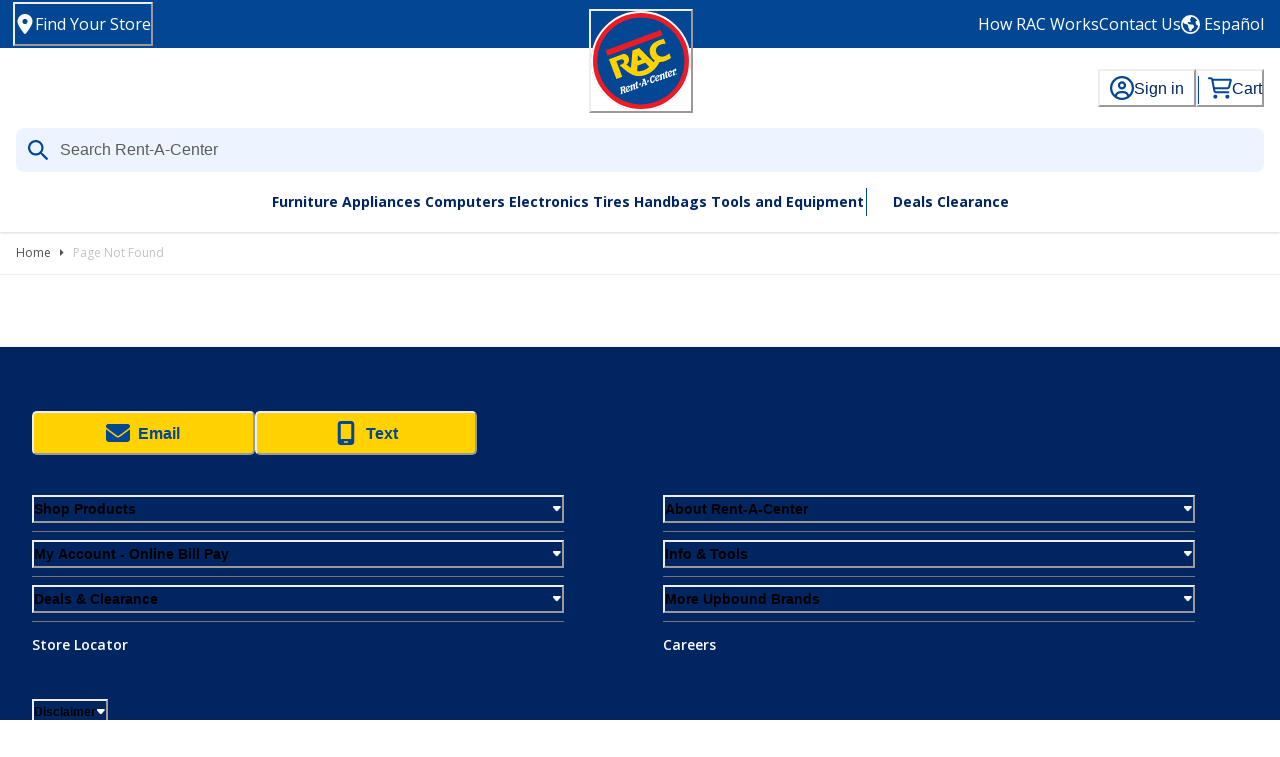

--- FILE ---
content_type: text/html; charset=utf-8
request_url: https://www.rentacenter.com/en-us/page-not-found
body_size: 158728
content:
<!doctype html><html lang="en-US"><head><meta name="charset" content="utf-8"/><meta name="viewport" content="width=device-width, initial-scale=1.0, minimum-scale=1.0, maximum-scale=5.0"/><meta name="format-detection" content="telephone=no"/><link data-react-helmet="true" rel="stylesheet" href="https://cdnjs.cloudflare.com/ajax/libs/slick-carousel/1.8.1/slick.min.css"/><link data-react-helmet="true" rel="stylesheet" href="https://cdnjs.cloudflare.com/ajax/libs/slick-carousel/1.8.1/slick-theme.min.css"/><link data-react-helmet="true" rel="stylesheet" type="text/css" href="/mobify/bundle/3591/static/css/main.css"/><link data-react-helmet="true" rel="shortcut icon" type="image/x-icon" href="/mobify/bundle/3591/static/img/global/apple-touch-icon-32.png"/><link data-react-helmet="true" rel="apple-touch-icon" href="/mobify/bundle/3591/static/img/global/apple-touch-icon.png"/><link data-react-helmet="true" rel="apple-touch-icon" sizes="180x180" href="/mobify/bundle/3591/static/img/global/apple-touch-icon-180.png"/><link data-react-helmet="true" rel="apple-touch-icon" sizes="152x152" href="/mobify/bundle/3591/static/img/global/apple-touch-icon-152.png"/><link data-react-helmet="true" rel="apple-touch-icon" sizes="120x120" href="/mobify/bundle/3591/static/img/global/apple-touch-icon-120.png"/><link data-react-helmet="true" rel="icon" type="image/png" sizes="16x16" href="/mobify/bundle/3591/static/img/global/apple-touch-icon-16.png"/><link data-react-helmet="true" rel="icon" type="image/png" sizes="32x32" href="/mobify/bundle/3591/static/img/global/apple-touch-icon-32.png"/><link data-react-helmet="true" rel="icon" type="image/png" sizes="96x96" href="/mobify/bundle/3591/static/img/global/apple-touch-icon-96.png"/><link data-react-helmet="true" rel="manifest" href="/mobify/bundle/3591/static/manifest.json"/><link data-react-helmet="true" rel="alternate" hrefLang="en-us" href="https://www.rentacenter.com/en-us/page-not-found"/><link data-react-helmet="true" rel="alternate" hrefLang="es-us" href="https://www.rentacenter.com/es-us/page-not-found"/><link data-react-helmet="true" rel="alternate" hrefLang="x-default" href="https://www.rentacenter.com/en-us/page-not-found"/><link data-react-helmet="true" rel="canonical" href="https://www.rentacenter.com/en-us/page-not-found"/><meta data-react-helmet="true" name="theme-color" content="#0176D3"/><meta data-react-helmet="true" name="apple-mobile-web-app-title" content="Rent to Own Furniture, Appliances, Electronics, and Computers"/><script data-react-helmet="true" src="/mobify/bundle/3591/static/sfchat/sf_Data_Collector.js"></script><script data-react-helmet="true" src="/mobify/bundle/3591/static/sfchat/sf_data_send.js"></script><script data-react-helmet="true" src="/mobify/bundle/3591/static/sfchat/dexie-3.2.3.min.js"></script><script data-react-helmet="true" src="https://request.eprotect.vantivprelive.com/eProtect/js/payframe-client.min.js" async=""></script><script data-react-helmet="true" type="application/ld+json">{"@context":"https://schema.org","@type":"Organization","name":"Rent-A-Center","url":"https://www.rentacenter.com","address":{"@type":"PostalAddress","addressLocality":"Plano","addressRegion":"TX","addressCountry":"US"}}</script><title data-react-helmet="true">Rent to Own Furniture, Appliances, Electronics, and Computers</title>
                              <script>!function(e){var n="https://s.go-mpulse.net/boomerang/";if("False"=="True")e.BOOMR_config=e.BOOMR_config||{},e.BOOMR_config.PageParams=e.BOOMR_config.PageParams||{},e.BOOMR_config.PageParams.pci=!0,n="https://s2.go-mpulse.net/boomerang/";if(window.BOOMR_API_key="UNW63-BHCY4-AT6FC-AXK6P-GCN36",function(){function e(){if(!o){var e=document.createElement("script");e.id="boomr-scr-as",e.src=window.BOOMR.url,e.async=!0,i.parentNode.appendChild(e),o=!0}}function t(e){o=!0;var n,t,a,r,d=document,O=window;if(window.BOOMR.snippetMethod=e?"if":"i",t=function(e,n){var t=d.createElement("script");t.id=n||"boomr-if-as",t.src=window.BOOMR.url,BOOMR_lstart=(new Date).getTime(),e=e||d.body,e.appendChild(t)},!window.addEventListener&&window.attachEvent&&navigator.userAgent.match(/MSIE [67]\./))return window.BOOMR.snippetMethod="s",void t(i.parentNode,"boomr-async");a=document.createElement("IFRAME"),a.src="about:blank",a.title="",a.role="presentation",a.loading="eager",r=(a.frameElement||a).style,r.width=0,r.height=0,r.border=0,r.display="none",i.parentNode.appendChild(a);try{O=a.contentWindow,d=O.document.open()}catch(_){n=document.domain,a.src="javascript:var d=document.open();d.domain='"+n+"';void(0);",O=a.contentWindow,d=O.document.open()}if(n)d._boomrl=function(){this.domain=n,t()},d.write("<bo"+"dy onload='document._boomrl();'>");else if(O._boomrl=function(){t()},O.addEventListener)O.addEventListener("load",O._boomrl,!1);else if(O.attachEvent)O.attachEvent("onload",O._boomrl);d.close()}function a(e){window.BOOMR_onload=e&&e.timeStamp||(new Date).getTime()}if(!window.BOOMR||!window.BOOMR.version&&!window.BOOMR.snippetExecuted){window.BOOMR=window.BOOMR||{},window.BOOMR.snippetStart=(new Date).getTime(),window.BOOMR.snippetExecuted=!0,window.BOOMR.snippetVersion=12,window.BOOMR.url=n+"UNW63-BHCY4-AT6FC-AXK6P-GCN36";var i=document.currentScript||document.getElementsByTagName("script")[0],o=!1,r=document.createElement("link");if(r.relList&&"function"==typeof r.relList.supports&&r.relList.supports("preload")&&"as"in r)window.BOOMR.snippetMethod="p",r.href=window.BOOMR.url,r.rel="preload",r.as="script",r.addEventListener("load",e),r.addEventListener("error",function(){t(!0)}),setTimeout(function(){if(!o)t(!0)},3e3),BOOMR_lstart=(new Date).getTime(),i.parentNode.appendChild(r);else t(!1);if(window.addEventListener)window.addEventListener("load",a,!1);else if(window.attachEvent)window.attachEvent("onload",a)}}(),"".length>0)if(e&&"performance"in e&&e.performance&&"function"==typeof e.performance.setResourceTimingBufferSize)e.performance.setResourceTimingBufferSize();!function(){if(BOOMR=e.BOOMR||{},BOOMR.plugins=BOOMR.plugins||{},!BOOMR.plugins.AK){var n=""=="true"?1:0,t="",a="clqgwjdio66cw2izdffq-f-9b4b5051b-clientnsv4-s.akamaihd.net",i="false"=="true"?2:1,o={"ak.v":"39","ak.cp":"1516270","ak.ai":parseInt("1247498",10),"ak.ol":"0","ak.cr":9,"ak.ipv":4,"ak.proto":"h2","ak.rid":"c575feb","ak.r":35414,"ak.a2":n,"ak.m":"dscb","ak.n":"essl","ak.bpcip":"18.224.107.0","ak.cport":43166,"ak.gh":"104.119.188.39","ak.quicv":"","ak.tlsv":"tls1.3","ak.0rtt":"","ak.0rtt.ed":"","ak.csrc":"-","ak.acc":"","ak.t":"1763252555","ak.ak":"hOBiQwZUYzCg5VSAfCLimQ==[base64]/xz3tY4af/MbGWtHPd9fIBAAfZsWVWAK446IjwxaXu+tfMimYWN60pgyR5xSW5HeHSTEeFeSU6alvsXwDPI9ZJTzUAUL1zpBw3WG3l6LUUj8nntQWhSeRFZwDUpZC9C43k0PeOxaS/ISWx/iZI+8BEEUfthLv/SGQcC06mG+YLwslIUn/B2sQHdwFUPvRdxe4L9TNolauyMGO9Y/LERymXHLg=","ak.pv":"6","ak.dpoabenc":"","ak.tf":i};if(""!==t)o["ak.ruds"]=t;var r={i:!1,av:function(n){var t="http.initiator";if(n&&(!n[t]||"spa_hard"===n[t]))o["ak.feo"]=void 0!==e.aFeoApplied?1:0,BOOMR.addVar(o)},rv:function(){var e=["ak.bpcip","ak.cport","ak.cr","ak.csrc","ak.gh","ak.ipv","ak.m","ak.n","ak.ol","ak.proto","ak.quicv","ak.tlsv","ak.0rtt","ak.0rtt.ed","ak.r","ak.acc","ak.t","ak.tf"];BOOMR.removeVar(e)}};BOOMR.plugins.AK={akVars:o,akDNSPreFetchDomain:a,init:function(){if(!r.i){var e=BOOMR.subscribe;e("before_beacon",r.av,null,null),e("onbeacon",r.rv,null,null),r.i=!0}return this},is_complete:function(){return!0}}}}()}(window);</script></head><body><div><svg xmlns="http://www.w3.org/2000/svg" xmlns:xlink="http://www.w3.org/1999/xlink" style="position: absolute; width: 0; height: 0" aria-hidden="true" id="__SVG_SPRITE_NODE__"><symbol viewBox="0 0 24 24" xmlns="http://www.w3.org/2000/svg" id="account-white">
    <path fill-rule="evenodd" clip-rule="evenodd" d="M17.0044 7C17.0044 9.76142 14.7652 12 12.0029 12C9.24067 12 7.00142 9.76142 7.00142 7C7.00142 4.23858 9.24067 2 12.0029 2C14.7652 2 17.0044 4.23858 17.0044 7ZM15.0038 7C15.0038 5.34315 13.6603 4 12.0029 4C10.3456 4 9.00202 5.34315 9.00202 7C9.00202 8.65685 10.3456 10 12.0029 10C13.6603 10 15.0038 8.65685 15.0038 7ZM21.8959 20.55L20.0054 16.76C19.1574 15.0683 17.4268 14.0001 15.534 14H8.47186C6.57907 14.0001 4.84848 15.0683 4.00051 16.76L2.10994 20.55C1.95392 20.8595 1.96935 21.2277 2.15071 21.5231C2.33208 21.8185 2.65351 21.999 3.00021 22H21.0057C21.3524 21.999 21.6738 21.8185 21.8551 21.5231C22.0365 21.2277 22.0519 20.8595 21.8959 20.55ZM5.79105 17.66L4.6207 20H19.3852L18.2148 17.66C17.7075 16.6441 16.6698 16.0016 15.534 16H8.47186C7.33602 16.0016 6.29839 16.6441 5.79105 17.66Z" fill="white" />
</symbol><symbol viewBox="0 0 24 24" fill="none" xmlns="http://www.w3.org/2000/svg" id="basket-white">
<path fill-rule="evenodd" clip-rule="evenodd" d="M5.72 4.00002H21.5C21.7761 4.00002 22 4.22387 22 4.50002V5.00002C21.9928 5.8299 21.7687 6.64346 21.35 7.36002L19 11.49C18.4915 12.404 17.5357 12.979 16.49 13H10.26C10.0439 12.9954 9.82904 12.9652 9.62 12.91L8.62 15H19.5C19.7761 15 20 15.2239 20 15.5V16.5C20 16.7762 19.7761 17 19.5 17H7C6.72633 17.0063 6.4704 16.865 6.33 16.63L6.11 16.25C5.99438 16.0275 5.99438 15.7626 6.11 15.54L7.97 11.84C7.86843 11.7328 7.77797 11.6155 7.7 11.49L3.42 4.00002H2.5C2.22386 4.00002 2 3.77616 2 3.50002V2.50002C2 2.22387 2.22386 2.00002 2.5 2.00002H3.42C4.13737 1.99717 4.80132 2.37875 5.16 3.00002L5.72 4.00002ZM16.53 11C16.8452 10.9619 17.1236 10.7763 17.28 10.5L19.64 6.37002C19.678 6.29401 19.708 6.214 19.7376 6.13506C19.7547 6.08936 19.7717 6.04401 19.79 6.00002H6.87L9.44 10.5C9.61755 10.8076 9.94489 10.9979 10.3 11H16.53ZM18 18C16.8954 18 16 18.8954 16 20C16 21.1046 16.8954 22 18 22C19.1046 22 20 21.1046 20 20C20 18.8954 19.1046 18 18 18ZM6 20C6 18.8954 6.89543 18 8 18C9.10457 18 10 18.8954 10 20C10 21.1046 9.10457 22 8 22C6.89543 22 6 21.1046 6 20Z" fill="white" />
</symbol><symbol viewBox="0 0 20 20" fill="none" xmlns="http://www.w3.org/2000/svg" id="location-blue">
<path fill-rule="evenodd" clip-rule="evenodd" d="M16 8C16 3.58172 12.4183 0 8 0C3.58172 0 0 3.58172 0 8C0 11.7448 1.83051 13.2169 3.52961 14.5833C4.65265 15.4865 5.71829 16.3434 6.16 17.78L6.67 19.32C6.81299 19.7454 7.22185 20.0234 7.67 20H8.23C8.67815 20.0234 9.08701 19.7454 9.23 19.32L9.74 17.78C10.2178 16.3544 11.2945 15.4996 12.4226 14.604C14.151 13.2317 16 11.7637 16 8ZM8 2C4.68629 2 2 4.68629 2 8C2 10.8 3.18 11.74 4.82 13C6.19881 13.9318 7.29809 15.2212 8 16.73C8.7053 15.2233 9.80387 13.9348 11.18 13C12.82 11.74 14 10.8 14 8C14 4.68629 11.3137 2 8 2ZM10 8C10 9.10457 9.10457 10 8 10C6.89543 10 6 9.10457 6 8C6 6.89543 6.89543 6 8 6C9.10457 6 10 6.89543 10 8Z" fill="#004883" />
</symbol><symbol xmlns="http://www.w3.org/2000/svg" viewBox="0 0 15 15" id="location-white">
  <path id="location-white_location" d="M7.5,4.922A2.578,2.578,0,1,0,10.078,7.5,2.578,2.578,0,0,0,7.5,4.922Zm0,3.75A1.172,1.172,0,1,1,8.672,7.5,1.173,1.173,0,0,1,7.5,8.672ZM14.531,6.8H13.076A5.621,5.621,0,0,0,8.2,1.924V.469A.469.469,0,0,0,7.734,0H7.266A.469.469,0,0,0,6.8.469V1.924A5.621,5.621,0,0,0,1.924,6.8H.469A.469.469,0,0,0,0,7.266v.469A.469.469,0,0,0,.469,8.2H1.924A5.621,5.621,0,0,0,6.8,13.076v1.455A.469.469,0,0,0,7.266,15h.469a.469.469,0,0,0,.469-.469V13.076A5.621,5.621,0,0,0,13.076,8.2h1.455A.469.469,0,0,0,15,7.734V7.266A.469.469,0,0,0,14.531,6.8ZM7.5,11.719A4.219,4.219,0,1,1,11.719,7.5,4.224,4.224,0,0,1,7.5,11.719Z" />
</symbol><symbol viewBox="0 0 100 100" fill="none" xmlns="http://www.w3.org/2000/svg" id="brand-logo">
<g clip-path="url(#brand-logo_clip0_2934_91107)">
<path d="M99.913 50.003C99.913 77.5503 77.5481 99.8805 49.9581 99.8805C22.368 99.8805 0.00463867 77.5503 0.00463867 50.003C0.00463867 22.4557 22.3695 0.125488 49.9565 0.125488C77.5435 0.125488 99.9115 22.4557 99.9115 50.0015L99.913 50.003Z" fill="#ED1C24" />
<path d="M91.4146 36.6698C98.7686 59.4698 86.1708 83.9209 63.2779 91.2822C40.382 98.6465 15.8618 86.1333 8.50462 63.338C1.15058 40.5395 13.7453 16.0868 36.6428 8.72403C59.5357 1.35814 84.059 13.8744 91.4146 36.6698Z" fill="#034694" />
<path d="M69.5341 18.9519L71.5357 24.2682L16.6816 44.8449L14.6816 39.5302L69.5341 18.9519Z" fill="#ED1C24" />
<path d="M48.1942 65.1349C40.1538 65.355 34.16 58.8558 28.6181 54.2744C32.292 52.8976 33.6119 51.7194 32.9023 49.831C32.292 48.2124 30.8604 48.0651 29.2982 48.6511C28.2563 49.0418 25.3526 50.1302 25.3526 50.1302L31.2346 65.8062L25.393 67.9752L17.9939 48.2945L31.7843 43.1131C33.1725 42.5938 36.4427 43.0697 37.7268 46.5845C39.1554 50.5023 36.3868 52.6883 35.4411 53.5395C36.9877 54.724 38.424 55.7519 39.9333 56.9038C40.483 51.2635 41.011 45.2914 41.4784 39.4837C43.6305 38.6713 45.9085 37.817 48.0467 37.0155C52.8153 41.8325 57.7392 46.6248 62.7284 51.3054C63.1849 50.8093 63.4163 50.1318 63.7097 49.4868C60.8309 47.7023 58.9566 44.2883 58.6833 40.848C58.1958 37.2713 60.5684 33.4279 63.4147 31.5535C66.0871 29.8 69.8091 28.4046 72.9318 27.9829L74.6864 32.6434C71.57 32.7907 67.4659 33.741 65.7051 36.4961C64.1927 38.6217 64.8464 41.2186 66.0389 43.2418C67.365 45.0542 69.983 46.0046 72.1787 45.5566C74.601 45.1302 76.5793 43.6914 78.3495 42.3286L80.0529 46.8434C77.0203 49.2713 72.4442 51.2573 68.5405 50.893C64.6802 58.786 57.4535 64.879 48.1927 65.1318L48.1942 65.1349ZM46.8417 44.1085L46.6336 49.9876L51.0172 48.3411C49.7206 46.9938 48.1989 45.4248 46.8417 44.1085ZM54.3759 51.6992L46.4597 54.6697C46.3805 56.7023 46.2827 58.3504 46.1352 60.1922C50.219 60.7519 55.1678 58.9007 58.1414 55.8015L54.3759 51.6992Z" fill="#FFD200" />
<path d="M84.8043 63.183C84.6459 62.7396 84.8866 62.2868 85.3136 62.138C85.7344 61.9845 86.2127 62.1814 86.368 62.6248C86.5295 63.0713 86.2857 63.5271 85.8649 63.676C85.4379 63.8264 84.9643 63.631 84.8043 63.1845V63.183ZM85.8167 63.5473C86.1677 63.4233 86.3431 63.0527 86.2127 62.6822C86.0807 62.3163 85.7096 62.1395 85.3587 62.2651C85.0031 62.3907 84.8261 62.7644 84.9565 63.1287C85.09 63.4977 85.4612 63.6729 85.8152 63.5489L85.8167 63.5473ZM85.5838 63.4093L85.4487 63.4574L85.1335 62.5675L85.472 62.4465C85.6801 62.3737 85.8121 62.4124 85.8742 62.5861C85.9301 62.7442 85.8571 62.8496 85.7329 62.9147L86.1258 63.2124L85.9736 63.2698L85.6009 62.9675L85.4472 63.0217L85.5838 63.4093ZM85.5652 62.8496C85.6801 62.8093 85.7795 62.7659 85.7329 62.6295C85.6941 62.5178 85.5838 62.5333 85.4907 62.5675L85.3074 62.631L85.4037 62.907L85.5652 62.8496Z" fill="white" />
<path d="M32.3881 75.2465C33.2763 74.9721 33.9456 75.3069 34.253 76.1907C34.812 77.8077 33.2685 78.7162 33.2685 78.7162C33.7701 79.0031 33.9813 79.9752 34.3772 80.6124C34.4797 80.7798 34.8244 80.6868 34.826 80.8589L34.9533 81.5829L33.4487 82.1178C33.4487 82.1178 32.4564 79.8697 32.3244 79.6976C32.09 79.3876 31.694 79.5488 31.3244 79.7209C31.385 80.6775 31.5279 82.7876 31.5279 82.7876L29.6397 83.4527L29.6039 82.8046C29.7049 82.7007 30.0729 82.3581 30.0667 82.0651C30.0667 82.0651 29.753 77.9286 29.7002 77.5162C29.6474 77.0976 29.2577 77.0852 29.2577 77.0852L29.1956 76.386L32.3881 75.2449V75.2465ZM31.2934 78.7069C31.2934 78.7069 31.8229 78.5441 32.3943 78.3147C32.9611 78.0899 32.944 77.3255 32.8229 76.9286C32.7049 76.5302 32.4844 76.2294 32.0806 76.372C31.6769 76.5131 31.1645 76.7069 31.1645 76.7069L31.2949 78.7069H31.2934Z" fill="white" />
<path d="M55.6802 72.8031C55.8169 73.0992 56.2299 73.0589 56.2299 73.0589L56.379 73.6853L53.8386 74.5876L53.7579 73.893C53.7579 73.893 54.2097 73.5845 54.2408 73.307L54.0374 72.5907L52.0529 73.2946L51.9644 74.1783C51.9489 74.3535 52.2843 74.3442 52.2843 74.3442L52.438 75.1039L50.4426 75.8186L50.3821 75.0698C50.3821 75.0698 50.7392 74.8884 50.7858 74.6837L52.1103 69.3039C52.1662 68.9892 51.6662 69.0837 51.6662 69.0837L51.3448 68.3396L53.7796 67.4775L55.6787 72.8047L55.6802 72.8031ZM53.733 71.8419L52.8914 69.4434L52.2516 72.3861L53.7346 71.8419H53.733Z" fill="white" />
<path d="M48.8213 74.3023C49.2189 74.3968 49.6723 73.9224 49.826 73.2449C49.9797 72.5705 49.7794 71.9488 49.3788 71.8573C48.9751 71.7658 48.5279 72.2371 48.3726 72.9147C48.2204 73.5906 48.4176 74.2139 48.8213 74.3023Z" fill="white" />
<path d="M56.6847 71.5084C57.0869 71.5999 57.5356 71.127 57.6894 70.4511C57.8446 69.772 57.6412 69.1534 57.2437 69.0604C56.8415 68.9689 56.3881 69.4433 56.2375 70.1162C56.0807 70.7937 56.281 71.417 56.6832 71.5069L56.6847 71.5084Z" fill="white" />
<path d="M63.702 68.5938C63.837 70.2992 62.778 71.6946 61.8883 72.0109C60.5529 72.4868 59.7547 71.9721 59.1383 70.2481C58.4209 68.231 59.2749 65.3597 61.1181 64.7039C61.7237 64.4915 62.1103 64.3954 62.6383 64.8217L62.8277 64.2388L63.4721 63.9907L63.5917 66.6248L62.9193 66.8837C62.5964 66.2047 62.1305 65.4589 61.5343 65.6698C60.5203 66.031 60.0156 68.214 60.5529 69.721C60.9007 70.6915 61.351 70.8992 61.997 70.6713C62.5343 70.4791 62.6957 69.7954 62.8697 68.8853L63.7035 68.5938H63.702Z" fill="white" />
<path d="M75.5715 59.7257L75.6585 60.9474L76.5855 60.6171L76.6771 61.4544L75.7144 61.7954L75.997 65.5102C76.0606 66.304 76.8479 65.5055 76.8479 65.5055L77.115 65.6699C77.101 66.2823 76.6771 66.6249 76.3277 66.8373C75.9752 67.0482 74.7516 67.535 74.5715 66.0683L74.2532 62.2978L73.9023 62.4264L73.865 61.6094C73.865 61.6094 74.9333 61.0838 74.9644 59.9381L75.5684 59.7241L75.5715 59.7257Z" fill="white" />
<path d="M80.8277 60.2931L82.4551 58.5473L83.1709 58.2962L83.3262 58.9845C83.7051 58.1923 84.115 57.2791 84.7672 57.6543C85.6833 58.183 85.2951 59.8497 84.6802 60.2124C84.07 60.5768 83.8029 59.938 83.8976 59.4776C83.5762 59.1194 83.351 59.8931 83.3464 60.3225C83.3464 60.5783 83.4597 62.752 83.4597 62.752C83.5032 63.1148 84.1259 63.0683 84.129 63.2186L84.2268 63.9442L81.8448 64.7876L81.6631 64.2636C81.6631 64.2636 82.143 63.8016 82.1352 63.4605C82.1274 63.1179 81.8821 60.1613 81.8821 60.1613L78.2548 63.8373C78.424 64.3985 78.7237 64.6295 79.1585 64.7008C79.6818 64.7892 80.3029 63.7055 80.7625 62.9985L81.3308 63.2667C81.1476 64.2512 80.1135 65.4 79.733 65.5923C79.2656 65.8264 77.1523 66.7179 76.9209 63.6962C76.8231 62.4326 77.1911 61.0838 77.8355 60.4683C78.9364 59.4186 79.7905 59.4745 80.2066 59.6791C80.6243 59.8822 80.8293 60.2915 80.8293 60.2915L80.8277 60.2931ZM78.3029 60.9473C77.9147 61.4264 77.8355 62.1659 78.0513 63.0714C78.0824 63.0559 79.7253 61.3132 79.7253 61.3132C79.7253 61.3132 79.0405 60.0403 78.3029 60.9473Z" fill="white" />
<path d="M68.1102 64.8124L69.7313 63.0698L70.4518 62.8171L70.5822 63.831C71.0745 63.1147 72.0527 61.8295 72.8943 62.2961C73.2235 62.4791 73.2732 62.983 73.3742 63.5752C73.3742 63.5752 73.5279 65.8744 73.5915 66.4605C73.6164 66.6977 74.0481 66.7426 74.0481 66.7426L74.0698 67.5721L72.2981 68.1985L71.9673 64.2465C71.8648 63.4155 70.6211 64.1364 70.7499 64.8L71.1009 68.6109L69.1242 69.3085L68.9425 68.7861C68.9425 68.7861 69.4223 68.3287 69.4145 67.9861C69.4068 67.645 69.1614 64.6868 69.1614 64.6868L65.5341 68.3613C65.7034 68.924 66.0015 69.1504 66.4347 69.2248C66.9596 69.3116 67.5807 68.2326 68.0403 67.524L68.6071 67.7876C68.427 68.7737 67.3912 69.924 67.0108 70.1147C66.5434 70.352 64.4316 71.2434 64.2002 68.2202C64.104 66.9566 64.472 65.6062 65.1148 64.9938C66.2142 63.9411 67.0729 63.9969 67.4875 64.2031C67.9021 64.4062 68.1086 64.814 68.1086 64.814L68.1102 64.8124ZM65.5838 65.4682C65.1754 65.9318 65.1164 66.6884 65.3322 67.5969C65.3664 67.5768 67.0077 65.8341 67.0077 65.8341C67.0077 65.8341 66.4363 64.4961 65.5838 65.4682Z" fill="white" />
<path d="M38.6211 75.4373L40.2438 73.6931L40.9643 73.4388L41.0932 74.4528C41.587 73.738 42.5637 72.4497 43.4068 72.9179C43.736 73.1024 43.7857 73.6032 43.8866 74.1954C43.8866 74.1954 44.0419 76.4962 44.104 77.0822C44.1273 77.3194 44.5574 77.3659 44.5574 77.3659L44.5838 78.1892L42.8106 78.8187L42.4767 74.8652C42.3789 74.0342 41.1335 74.7582 41.2655 75.4171L41.6133 79.2295L39.6413 79.9272L39.4581 79.4016C39.4581 79.4016 39.9363 78.9427 39.9286 78.6016C39.9192 78.2559 39.6724 75.3024 39.6724 75.3024L36.0481 78.9768C36.2189 79.538 36.5155 79.7644 36.9519 79.8373C37.4751 79.9272 38.0963 78.8466 38.5574 78.138L39.1227 78.4032C38.9425 79.3908 37.9053 80.5411 37.5279 80.7303C37.059 80.9659 34.9472 81.859 34.7158 78.8342C34.618 77.5706 34.986 76.2218 35.6289 75.6078C36.7283 74.5582 37.587 74.6125 38.0015 74.8156C38.4177 75.0218 38.6211 75.4295 38.6211 75.4295V75.4373ZM36.0963 76.0884C35.6568 76.5241 35.6289 77.3086 35.8447 78.2171L37.5202 76.4574C37.5202 76.4574 37.0869 75.1148 36.0963 76.0884Z" fill="white" />
<path d="M46.0078 70.2356L46.0932 71.4573L47.0264 71.1286L47.1165 71.9643L46.1537 72.3085L46.4363 76.0201C46.5 76.817 47.2904 76.0139 47.2904 76.0139L47.5559 76.1844C47.5419 76.7953 47.118 77.1379 46.7655 77.3503C46.4162 77.5612 45.1941 78.0465 45.014 76.5813L44.6941 72.8077L44.3416 72.9364L44.3059 72.1209C44.3059 72.1209 45.3727 71.5984 45.4037 70.4511L46.0093 70.2371L46.0078 70.2356Z" fill="white" />
</g>
<rect x="1" y="1" width="98" height="98" rx="49" stroke="white" stroke-width="2" />
<defs>
<clipPath id="brand-logo_clip0_2934_91107">
<rect width="100" height="100" rx="50" fill="white" />
</clipPath>
</defs>
</symbol><symbol viewBox="0 0 36 36" fill="none" xmlns="http://www.w3.org/2000/svg" id="360-viewer">
<rect width="36" height="36" rx="18" fill="white" />
<path d="M7.77344 16.0391H7.82812C7.68229 16.4766 7.3724 16.7135 6.89844 16.75C6.27865 16.6771 6.00521 16.349 6.07812 15.7656C6.73438 12.9948 8.15625 10.7344 10.3438 8.98438C12.4948 7.23438 15.0469 6.32292 18 6.25C20.2604 6.28646 22.3021 6.83333 24.125 7.89062C25.9479 8.94792 27.4062 10.388 28.5 12.2109V8.875C28.5365 8.32812 28.8281 8.03646 29.375 8C29.9219 8.03646 30.2135 8.32812 30.25 8.875V14.125C30.2135 14.6719 29.9219 14.9635 29.375 15H28.5547H24.125C23.5781 14.9635 23.2865 14.6719 23.25 14.125C23.2865 13.5781 23.5781 13.2865 24.125 13.25H27.0781C26.1667 11.6458 24.9089 10.3698 23.3047 9.42188C21.737 8.51042 19.9688 8.03646 18 8C15.4844 8.03646 13.2969 8.80208 11.4375 10.2969C9.61458 11.7552 8.39323 13.6693 7.77344 16.0391ZM28.2266 21.0156V20.9609C28.3359 20.5234 28.6276 20.2865 29.1016 20.25C29.7214 20.3229 29.9948 20.651 29.9219 21.2344C29.2656 24.0052 27.862 26.2656 25.7109 28.0156C23.5234 29.7656 20.9531 30.6771 18 30.75C15.7396 30.7135 13.6979 30.1667 11.875 29.1094C10.0521 28.0521 8.59375 26.6302 7.5 24.8438V28.125C7.46354 28.6719 7.17188 28.9635 6.625 29C6.11458 28.9635 5.82292 28.6719 5.75 28.125V22.875C5.82292 22.3281 6.11458 22.0365 6.625 22H7.44531H11.875C12.4219 22.0365 12.7135 22.3281 12.75 22.875C12.7135 23.4219 12.4219 23.7135 11.875 23.75H8.92188C9.83333 25.3542 11.0911 26.6302 12.6953 27.5781C14.263 28.4896 16.0312 28.9635 18 29C20.5156 28.9635 22.7031 28.1979 24.5625 26.7031C26.3854 25.2448 27.6068 23.349 28.2266 21.0156Z" fill="#0F99D6" />
<path d="M22.5 15C22.3542 15 22.2344 14.9531 22.1406 14.8594C22.0469 14.7656 22 14.6458 22 14.5C22 14.3542 22.0469 14.2344 22.1406 14.1406C22.2344 14.0469 22.3542 14 22.5 14C22.6458 14 22.7656 14.0469 22.8594 14.1406C22.9531 14.2344 23 14.3542 23 14.5C23 14.6458 22.9531 14.7656 22.8594 14.8594C22.7656 14.9531 22.6458 15 22.5 15ZM13.375 15H15.375C15.5208 15.0104 15.6302 15.0781 15.7031 15.2031C15.7656 15.3281 15.7604 15.4531 15.6875 15.5781L14.5625 17.2656C14.9792 17.3177 15.3229 17.4948 15.5938 17.7969C15.8542 18.0885 15.9896 18.4479 16 18.875V19.5C15.9896 19.9271 15.8438 20.2812 15.5625 20.5625C15.2812 20.8438 14.9271 20.9896 14.5 21H14.4844C13.9531 20.9896 13.5365 20.7656 13.2344 20.3281L13.0625 20.0781C12.9583 19.8802 12.9948 19.7083 13.1719 19.5625C13.3698 19.4583 13.5417 19.4948 13.6875 19.6719L13.8594 19.9219C14.0052 20.1302 14.2135 20.2396 14.4844 20.25H14.5C14.7083 20.2396 14.8854 20.1667 15.0312 20.0312C15.1667 19.8854 15.2396 19.7083 15.25 19.5V18.875C15.2396 18.625 15.1562 18.4167 15 18.25C14.8333 18.0938 14.625 18.0104 14.375 18H13.875C13.7292 18 13.6198 17.9323 13.5469 17.7969C13.4844 17.6719 13.4896 17.5469 13.5625 17.4219L14.6719 15.75H13.375C13.1458 15.7292 13.0208 15.6042 13 15.375C13.0208 15.1458 13.1458 15.0208 13.375 15ZM20.25 16.25V19.75C20.25 19.8958 20.2969 20.0156 20.3906 20.1094C20.4844 20.2031 20.6042 20.25 20.75 20.25C20.8958 20.25 21.0156 20.2031 21.1094 20.1094C21.2031 20.0156 21.25 19.8958 21.25 19.75V16.25C21.25 16.1042 21.2031 15.9844 21.1094 15.8906C21.0156 15.7969 20.8958 15.75 20.75 15.75C20.6042 15.75 20.4844 15.7969 20.3906 15.8906C20.2969 15.9844 20.25 16.1042 20.25 16.25ZM22 19.75C21.9896 20.1042 21.8698 20.401 21.6406 20.6406C21.401 20.8698 21.1042 20.9896 20.75 21C20.3958 20.9896 20.099 20.8698 19.8594 20.6406C19.6302 20.401 19.5104 20.1042 19.5 19.75V16.25C19.5104 15.8958 19.6302 15.599 19.8594 15.3594C20.099 15.1302 20.3958 15.0104 20.75 15C21.1042 15.0104 21.401 15.1302 21.6406 15.3594C21.8698 15.599 21.9896 15.8958 22 16.25V19.75ZM17.25 16.5V17.1094C17.4062 17.0365 17.5729 17 17.75 17C18.1042 17.0104 18.401 17.1302 18.6406 17.3594C18.8698 17.599 18.9896 17.8958 19 18.25V19.75C18.9896 20.1042 18.8698 20.401 18.6406 20.6406C18.401 20.8698 18.1042 20.9896 17.75 21C17.3958 20.9896 17.099 20.8698 16.8594 20.6406C16.6302 20.401 16.5104 20.1042 16.5 19.75V18.5V16.5C16.5104 16.0729 16.6562 15.7188 16.9375 15.4375C17.2188 15.1562 17.5729 15.0104 18 15C18.2292 15.0208 18.3542 15.1458 18.375 15.375C18.3542 15.6042 18.2292 15.7292 18 15.75C17.7917 15.7604 17.6146 15.8333 17.4688 15.9688C17.3333 16.1146 17.2604 16.2917 17.25 16.5ZM17.75 17.75C17.6042 17.75 17.4844 17.7969 17.3906 17.8906C17.2969 17.9844 17.25 18.1042 17.25 18.25V19.75C17.25 19.8958 17.2969 20.0156 17.3906 20.1094C17.4844 20.2031 17.6042 20.25 17.75 20.25C17.8958 20.25 18.0156 20.2031 18.1094 20.1094C18.2031 20.0156 18.25 19.8958 18.25 19.75V18.25C18.25 18.1042 18.2031 17.9844 18.1094 17.8906C18.0156 17.7969 17.8958 17.75 17.75 17.75Z" fill="#0F99D6" />
</symbol><symbol viewBox="0 0 67 68" fill="none" xmlns="http://www.w3.org/2000/svg" id="userlogin">
<path d="M33.5 66.5C51.4493 66.5 66 51.9493 66 34C66 16.0507 51.4493 1.5 33.5 1.5C15.5507 1.5 1 16.0507 1 34C1 51.9493 15.5507 66.5 33.5 66.5Z" fill="white" stroke="#034694" stroke-width="2" stroke-miterlimit="10" />
<path d="M33.5 33.25C32.1328 33.25 30.8828 32.918 29.75 32.2539C28.6172 31.5898 27.6992 30.6719 26.9961 29.5C26.332 28.3281 26 27.0781 26 25.75C26 24.4219 26.332 23.1719 26.9961 22C27.6992 20.8281 28.6172 19.9102 29.75 19.2461C30.8828 18.582 32.1328 18.25 33.5 18.25C34.8672 18.25 36.1172 18.582 37.25 19.2461C38.3828 19.9102 39.3008 20.8281 40.0039 22C40.668 23.1719 41 24.4219 41 25.75C41 27.0781 40.668 28.3281 40.0039 29.5C39.3008 30.6719 38.3828 31.5898 37.25 32.2539C36.1172 32.918 34.8672 33.25 33.5 33.25ZM30.8047 36.0625H36.1953C39.125 36.1406 41.5859 37.1562 43.5781 39.1094C45.5312 41.1016 46.5469 43.5625 46.625 46.4922C46.625 47 46.4492 47.4102 46.0977 47.7227C45.7852 48.0742 45.375 48.25 44.8672 48.25H22.1328C21.625 48.25 21.2148 48.0742 20.9023 47.7227C20.5508 47.4102 20.375 47 20.375 46.4922C20.4531 43.5625 21.4688 41.1016 23.4219 39.1094C25.4141 37.1562 27.875 36.1406 30.8047 36.0625Z" fill="#034694" />
</symbol><symbol viewBox="0 0 16 16" fill="none" xmlns="http://www.w3.org/2000/svg" id="addOn-info">
<path d="M8 16C6.54167 15.9792 5.20833 15.625 4 14.9375C2.79167 14.2292 1.8125 13.25 1.0625 12C0.354167 10.7292 0 9.39583 0 8C0 6.60417 0.354167 5.27083 1.0625 4C1.8125 2.75 2.79167 1.77083 4 1.0625C5.20833 0.375 6.54167 0.0208333 8 0C9.45833 0.0208333 10.7917 0.375 12 1.0625C13.2083 1.77083 14.1875 2.75 14.9375 4C15.6458 5.27083 16 6.60417 16 8C16 9.39583 15.6458 10.7292 14.9375 12C14.1875 13.25 13.2083 14.2292 12 14.9375C10.7917 15.625 9.45833 15.9792 8 16ZM6.75 10.5C6.29167 10.5417 6.04167 10.7917 6 11.25C6.04167 11.7083 6.29167 11.9583 6.75 12H9.25C9.70833 11.9583 9.95833 11.7083 10 11.25C9.95833 10.7917 9.70833 10.5417 9.25 10.5H9V7.75C8.95833 7.29167 8.70833 7.04167 8.25 7H6.75C6.29167 7.04167 6.04167 7.29167 6 7.75C6.04167 8.20833 6.29167 8.45833 6.75 8.5H7.5V10.5H6.75ZM8 4C7.70833 4 7.46875 4.09375 7.28125 4.28125C7.09375 4.46875 7 4.70833 7 5C7 5.29167 7.09375 5.53125 7.28125 5.71875C7.46875 5.90625 7.70833 6 8 6C8.29167 6 8.53125 5.90625 8.71875 5.71875C8.90625 5.53125 9 5.29167 9 5C9 4.70833 8.90625 4.46875 8.71875 4.28125C8.53125 4.09375 8.29167 4 8 4Z" fill="white" />
</symbol><symbol viewBox="0 0 20 16" fill="none" xmlns="http://www.w3.org/2000/svg" id="rates-delivery">
<path d="M3.5 0H11.5C11.9167 0.0208333 12.2708 0.166667 12.5625 0.4375C12.8333 0.729167 12.9792 1.08333 13 1.5V3H14.5938C15.1354 3 15.6042 3.19792 16 3.59375L18.4062 6C18.8021 6.39583 19 6.86458 19 7.40625V8V9V11C19.2917 11 19.5312 11.0938 19.7188 11.2812C19.9062 11.4688 20 11.7083 20 12C20 12.2917 19.9062 12.5312 19.7188 12.7188C19.5312 12.9062 19.2917 13 19 13H18C17.9792 13.8542 17.6875 14.5625 17.125 15.125C16.5625 15.6875 15.8542 15.9792 15 16C14.1458 15.9792 13.4375 15.6875 12.875 15.125C12.3125 14.5625 12.0208 13.8542 12 13H8C7.97917 13.8542 7.6875 14.5625 7.125 15.125C6.5625 15.6875 5.85417 15.9792 5 16C4.14583 15.9792 3.4375 15.6875 2.875 15.125C2.3125 14.5625 2.02083 13.8542 2 13V9H6.5C6.8125 8.97917 6.97917 8.8125 7 8.5C6.97917 8.1875 6.8125 8.02083 6.5 8H2H0.5C0.1875 7.97917 0.0208333 7.8125 0 7.5C0.0208333 7.1875 0.1875 7.02083 0.5 7H2H7.5C7.8125 6.97917 7.97917 6.8125 8 6.5C7.97917 6.1875 7.8125 6.02083 7.5 6H2H1.5C1.1875 5.97917 1.02083 5.8125 1 5.5C1.02083 5.1875 1.1875 5.02083 1.5 5H2H8.5C8.8125 4.97917 8.97917 4.8125 9 4.5C8.97917 4.1875 8.8125 4.02083 8.5 4H2H0.5C0.1875 3.97917 0.0208333 3.8125 0 3.5C0.0208333 3.1875 0.1875 3.02083 0.5 3H2V1.5C2.02083 1.08333 2.16667 0.729167 2.4375 0.4375C2.72917 0.166667 3.08333 0.0208333 3.5 0ZM17 7.40625L14.5938 5H13V8H17V7.40625ZM5 11.5C4.4375 11.5208 4 11.7708 3.6875 12.25C3.4375 12.75 3.4375 13.25 3.6875 13.75C4 14.2292 4.4375 14.4792 5 14.5C5.5625 14.4792 6 14.2292 6.3125 13.75C6.5625 13.25 6.5625 12.75 6.3125 12.25C6 11.7708 5.5625 11.5208 5 11.5ZM13.5 13C13.5208 13.5625 13.7708 14 14.25 14.3125C14.75 14.5625 15.25 14.5625 15.75 14.3125C16.2292 14 16.4792 13.5625 16.5 13C16.4792 12.4375 16.2292 12 15.75 11.6875C15.25 11.4375 14.75 11.4375 14.25 11.6875C13.7708 12 13.5208 12.4375 13.5 13Z" fill="#0F99D6" />
</symbol><symbol viewBox="0 0 23 21" fill="none" xmlns="http://www.w3.org/2000/svg" id="bundle-cart">
<path d="M0 1.4375C0.0520833 0.864583 0.364583 0.552083 0.9375 0.5H2.73438C3.61979 0.552083 4.27083 0.96875 4.6875 1.75H20.7422C21.263 1.77604 21.6797 1.98438 21.9922 2.375C22.2786 2.76562 22.3698 3.20833 22.2656 3.70312L20.6641 9.67969C20.4818 10.3047 20.1432 10.7995 19.6484 11.1641C19.1536 11.5547 18.5807 11.75 17.9297 11.75H6.67969L6.875 12.8828C7.00521 13.3516 7.31771 13.599 7.8125 13.625H19.0625C19.6354 13.6771 19.9479 13.9896 20 14.5625C19.9479 15.1354 19.6354 15.4479 19.0625 15.5H7.8125C7.10938 15.5 6.51042 15.2786 6.01562 14.8359C5.49479 14.4193 5.16927 13.8854 5.03906 13.2344L3.00781 2.64844C2.98177 2.46615 2.89062 2.375 2.73438 2.375H0.9375C0.364583 2.32292 0.0520833 2.01042 0 1.4375ZM5 18.625C5.02604 17.9219 5.33854 17.375 5.9375 16.9844C6.5625 16.6719 7.1875 16.6719 7.8125 16.9844C8.41146 17.375 8.72396 17.9219 8.75 18.625C8.72396 19.3281 8.41146 19.875 7.8125 20.2656C7.1875 20.5781 6.5625 20.5781 5.9375 20.2656C5.33854 19.875 5.02604 19.3281 5 18.625ZM18.125 16.75C18.8281 16.776 19.375 17.0885 19.7656 17.6875C20.0781 18.3125 20.0781 18.9375 19.7656 19.5625C19.375 20.1615 18.8281 20.474 18.125 20.5C17.4219 20.474 16.875 20.1615 16.4844 19.5625C16.1719 18.9375 16.1719 18.3125 16.4844 17.6875C16.875 17.0885 17.4219 16.776 18.125 16.75Z" fill="#0F99D6" />
</symbol><symbol xmlns="http://www.w3.org/2000/svg" viewBox="20 20 60 60" id="addon-discount">
  <path d="M 20,20 H 80 V 80 L 50,60 L 20,80 Z" fill="red" />
</symbol><symbol viewBox="0 0 62 53" fill="none" xmlns="http://www.w3.org/2000/svg" id="alert-triangle">
<path d="M31 0.25C32.7969 0.328125 34.1641 1.10937 35.1016 2.59375L60.4141 45.7188C61.1953 47.2812 61.1953 48.8438 60.4141 50.4062C59.4766 51.8906 58.1094 52.6719 56.3125 52.75H5.6875C3.89062 52.6719 2.52344 51.8906 1.58594 50.4062C0.804688 48.8438 0.804688 47.2812 1.58594 45.7188L27.0156 2.59375C27.9531 1.10937 29.2812 0.328125 31 0.25ZM31 15.25C29.2812 15.4062 28.3438 16.3437 28.1875 18.0625V31.1875C28.3438 32.9062 29.2812 33.8438 31 34C32.7188 33.8438 33.6562 32.9062 33.8125 31.1875V18.0625C33.6562 16.3437 32.7188 15.4062 31 15.25ZM34.75 41.5C34.75 40.4062 34.3984 39.5078 33.6953 38.8047C32.9922 38.1016 32.0938 37.75 31 37.75C29.9062 37.75 29.0078 38.1016 28.3047 38.8047C27.6016 39.5078 27.25 40.4062 27.25 41.5C27.25 42.5938 27.6016 43.4922 28.3047 44.1953C29.0078 44.8984 29.9062 45.25 31 45.25C32.0938 45.25 32.9922 44.8984 33.6953 44.1953C34.3984 43.4922 34.75 42.5938 34.75 41.5Z" fill="#FF0000" />
</symbol><symbol xmlns="http://www.w3.org/2000/svg" viewBox="0 0 448 512" id="lock-keyhole"><!--! Font Awesome Pro 6.4.2 by @fontawesome - https://fontawesome.com License - https://fontawesome.com/license (Commercial License) Copyright 2023 Fonticons, Inc. --><path d="M224 64c44.2 0 80 35.8 80 80v48H144V144c0-44.2 35.8-80 80-80zM80 144v48H64c-35.3 0-64 28.7-64 64V448c0 35.3 28.7 64 64 64H384c35.3 0 64-28.7 64-64V256c0-35.3-28.7-64-64-64H368V144C368 64.5 303.5 0 224 0S80 64.5 80 144zM256 320v64c0 17.7-14.3 32-32 32s-32-14.3-32-32V320c0-17.7 14.3-32 32-32s32 14.3 32 32z" /></symbol><symbol viewBox="0 0 128 128" xmlns="http://www.w3.org/2000/svg" xmlns:xlink="http://www.w3.org/1999/xlink" id="party-popper"><linearGradient id="party-popper_a" gradientUnits="userSpaceOnUse" x1="74.3843" x2="44.617" y1="61.8385" y2="79.6989"><stop offset=".0235" stop-color="#8f4700" /><stop offset="1" stop-color="#703e2d" /></linearGradient><path d="m7.45 123.27c2.27 2.46 11.62-1.83 19-5.27 5.53-2.57 27.66-11.65 38.66-16.36 2.97-1.27 7.29-2.93 10.4-7.02 2.76-3.64 10.08-19.1-4.66-34.76-14.96-15.9-30.37-11.51-36.13-7.43-3.39 2.4-6.15 7.81-7.39 10.56-5.24 11.62-12.71 32.91-15.75 41.28-2.23 6.17-6.38 16.56-4.13 19z" fill="#ffc107" /><g fill="#ff8f00"><path d="m25.85 66.49c.14 1.74.49 4.57 1.69 10.02.82 3.74 2.16 7.66 3.25 10.25 3.27 7.79 7.86 10.93 12.51 13.45 7.9 4.28 13.27 5.08 13.27 5.08l-6.44 2.63s-3.9-.81-9.22-3.43c-5.07-2.5-10.35-6.73-14.21-15.01-1.67-3.59-2.64-7.07-3.2-9.83-.69-3.42-.8-5.36-.8-5.36z" /><path d="m17.94 86.77s.8 6.49 6.16 14.68c6.28 9.58 15.05 11.15 15.05 11.15l-5.83 2.4s-6.51-1.99-12.7-10.44c-3.86-5.27-4.94-11.57-4.94-11.57z" /><path d="m12.39 102.15s1.46 5.6 4.66 9.78c3.81 4.99 8.66 6.44 8.66 6.44l-4.47 1.98s-3.39-.71-7.1-5.41c-2.82-3.57-3.62-7.67-3.62-7.67z" /></g><path d="m9.96 116.37c-.2-.45-.2-.96.01-1.4l25.47-52.82 4.19 15.75-26.8 38.71c-.72 1.08-2.34.94-2.87-.24z" fill="#fffde7" opacity=".44" /><path d="m41.65 83.19c11.9 13.92 25.45 12.18 29.96 8.66 4.52-3.53 8.09-15.66-3.76-29.35-12.42-14.34-26.48-10.25-29.73-7.15s-7.39 15.07 3.53 27.84z" fill="url(#party-popper_a)" /><path d="m82.52 88.92c-4.34-3.64-6.65-2.99-9.75-1.7-4 1.66-10.29 2.89-18.83 0l2.57-6.19c5.07 1.71 8.74.88 11.91-.99 4.08-2.4 9.66-5.69 18.34 1.6 3.62 3.04 7.33 5.06 10.05 4.14 1.98-.66 3.03-3.61 3.56-5.96.05-.21.13-.81.19-1.34.48-3.67 1.28-11.59 7.18-15.64 6.31-4.33 12.94-4.33 12.94-4.33l1.2 11.92c-3.05-.45-5.17.17-6.96 1.16-6.74 3.75-.87 18.15-11.36 22.99-10.09 4.69-18.34-3.4-21.04-5.66z" fill="#03a9f4" /><path d="m45.4 73.72-4.34-3.89c7.97-8.9 5.87-15.44 4.34-20.2-.31-.96-.6-1.87-.79-2.74-.68-3.08-.82-5.76-.61-8.1-3.06-3.81-4.41-7.8-4.5-8.07-1.86-5.63-.46-11.12 2.75-16.27 6.49-10.45 18.24-10.45 18.24-10.45l3.92 10.49c-2.98-.12-12.75.03-15.75 4.76-3.79 5.96-1.3 9.64-1.12 10.06.73-.95 1.47-1.71 2.13-2.3 4.79-4.25 8.95-4.86 11.6-4.62 2.98.27 5.68 1.77 7.61 4.23 2.11 2.7 2.98 6.21 2.31 9.4-.65 3.11-2.72 5.74-5.83 7.41-5.43 2.92-9.95 2.52-12.98 1.51.02.07.03.15.05.22.11.5.33 1.2.59 2.01 1.77 5.48 5.06 14.18-7.62 26.55zm7.35-37.53c.58.42 1.19.77 1.82 1.02 2.1.84 4.39.56 6.99-.84 1.53-.82 1.71-1.7 1.77-1.99.18-.87-.12-1.98-.77-2.81-.57-.73-1.23-1.11-2.02-1.19-1.5-.13-3.53.82-5.56 2.63-.97.87-1.71 1.94-2.23 3.18z" fill="#f44336" /><path d="m62.77 75.35-6.21-.17s2.95-16.66 12.5-19.46c1.79-.52 3.75-1.05 5.72-1.34 1.17-.18 3.02-.45 3.93-.79.21-1.57-.45-3.57-1.19-5.84-.58-1.76-1.18-3.57-1.5-5.55-.62-3.86.41-7.27 2.9-9.62 3.04-2.85 7.95-3.76 13.49-2.5 3.16.72 5.49 2.27 7.54 3.63 2.93 1.95 4.64 2.94 8.22.53 4.33-2.92-1.33-14.35-4.34-20.95l11.23-4.68c1.51 3.3 8.8 20.28 3.99 29.97-1.62 3.26-4.41 5.42-8.07 6.23-7.96 1.78-12.62-1.32-16.02-3.58-1.61-1.07-3.02-1.91-4.55-2.35-10.63-3.03 4.21 12.61-2.74 19.64-4.17 4.21-14.36 5.32-15.02 5.48-6.56 1.58-9.88 11.35-9.88 11.35z" fill="#f48fb1" /><path d="m43.99 38.79c-.19 2.2-.28 3.51.29 6.37 2.75 2.02 8.74 2.02 8.74 2.02-.26-.81-.49-1.51-.59-2.01-.02-.07-.03-.15-.05-.22-6.09-3.04-8.39-6.16-8.39-6.16z" fill="#c92b27" /><path d="m31.53 48.64-10.34-5.07 5.15-7.44 8.11 5.37z" fill="#ffc107" /><path d="m16.29 34.6c-5.28-.71-10.66-5.19-11.25-5.7l5.19-6.09c1.57 1.33 4.9 3.56 7.13 3.86z" fill="#fb8c00" /><path d="m25.61 21.27-7.6-2.49c.87-2.66 1.1-5.53.65-8.3l7.9-1.27c.65 4.02.32 8.19-.95 12.06z" fill="#03a9f4" /><path d="m74.11 14.35h8v10.56h-8z" fill="#fb8c00" transform="matrix(.9769 -.2137 .2137 .9769 -2.3917 17.1437)" /><path d="m92.46 17.77-5.5-5.81c2.88-2.73 3.54-6.3 3.54-6.34l7.9 1.29c-.1.63-1.11 6.29-5.94 10.86z" fill="#ffc107" /><path d="m96.54 47.3h7.32v8h-7.32z" fill="#fb8c00" transform="matrix(.9545 -.2983 .2983 .9545 -10.7408 32.2313)" /><path d="m97.55 113.03-7.95-.94c.34-2.83-1.77-6.3-2.35-7.07l6.4-4.8c.48.63 4.65 6.4 3.9 12.81z" fill="#f44336" /><path d="m120.37 102.89c-2.99-.45-6.05-.63-9.07-.52l-.27-8c3.51-.12 7.06.08 10.53.61z" fill="#fb8c00" /><path d="m112.29 109.43h8v10.87h-8z" fill="#f48fb1" transform="matrix(.7026 -.7116 .7116 .7026 -47.1516 116.922)" /><path d="m88.29 65.14h8.78v8.78h-8.78z" fill="#f44336" transform="matrix(.6583 .7527 -.7527 .6583 84.0086 -46.0064)" /></symbol><symbol xmlns="http://www.w3.org/2000/svg" viewBox="0 0 448 512" fill="#0f99d6" id="box-dollar"><!--! Font Awesome Pro 6.4.2 by @fontawesome - https://fontawesome.com License - https://fontawesome.com/license (Commercial License) Copyright 2023 Fonticons, Inc. --><path d="M93.7 32H208V160H0L50.7 58.5C58.9 42.3 75.5 32 93.7 32zM240 32H354.3c18.2 0 34.8 10.3 42.9 26.5L448 160H240V32zM0 192H448V416c0 35.3-28.7 64-64 64H64c-35.3 0-64-28.7-64-64V192zm244 40c0-11-9-20-20-20s-20 9-20 20v14c-7.6 1.7-15.2 4.4-22.2 8.5c-13.9 8.3-25.9 22.8-25.8 43.9c.1 20.3 12 33.1 24.7 40.7c11 6.6 24.7 10.8 35.6 14l1.7 .5c12.6 3.8 21.8 6.8 28 10.7c5.1 3.2 5.8 5.4 5.9 8.2c.1 5-1.8 8-5.9 10.5c-5 3.1-12.9 5-21.4 4.7c-11.1-.4-21.5-3.9-35.1-8.5l0 0c-2.3-.8-4.7-1.6-7.2-2.4c-10.5-3.5-21.8 2.2-25.3 12.6s2.2 21.8 12.6 25.3c1.9 .6 4 1.3 6.1 2.1l0 0 0 0c8.3 2.9 17.9 6.2 28.2 8.4V440c0 11 9 20 20 20s20-9 20-20V426.2c8-1.7 16-4.5 23.2-9c14.3-8.9 25.1-24.1 24.8-45c-.3-20.3-11.7-33.4-24.6-41.6c-11.5-7.2-25.9-11.6-37.1-15l0 0-.7-.2c-12.8-3.9-21.9-6.7-28.3-10.5c-5.2-3.1-5.3-4.9-5.3-6.7c0-3.7 1.4-6.5 6.2-9.3c5.4-3.2 13.6-5.1 21.5-5c9.6 .1 20.2 2.2 31.2 5.2c10.7 2.8 21.6-3.5 24.5-14.2s-3.5-21.6-14.2-24.5c-6.5-1.7-13.7-3.4-21.1-4.7V232z" /></symbol><symbol xmlns="http://www.w3.org/2000/svg" viewBox="0 0 384 512" fill="#0f99d6" id="clipboard-list-check"><!--! Font Awesome Pro 6.4.2 by @fontawesome - https://fontawesome.com License - https://fontawesome.com/license (Commercial License) Copyright 2023 Fonticons, Inc. --><path d="M192 0c-41.8 0-77.4 26.7-90.5 64H64C28.7 64 0 92.7 0 128V448c0 35.3 28.7 64 64 64H320c35.3 0 64-28.7 64-64V128c0-35.3-28.7-64-64-64H282.5C269.4 26.7 233.8 0 192 0zm0 64a32 32 0 1 1 0 64 32 32 0 1 1 0-64zm-4.7 132.7c6.2 6.2 6.2 16.4 0 22.6l-64 64c-6.2 6.2-16.4 6.2-22.6 0l-32-32c-6.2-6.2-6.2-16.4 0-22.6s16.4-6.2 22.6 0L112 249.4l52.7-52.7c6.2-6.2 16.4-6.2 22.6 0zM192 272c0-8.8 7.2-16 16-16h96c8.8 0 16 7.2 16 16s-7.2 16-16 16H208c-8.8 0-16-7.2-16-16zm-16 80H304c8.8 0 16 7.2 16 16s-7.2 16-16 16H176c-8.8 0-16-7.2-16-16s7.2-16 16-16zM72 368a24 24 0 1 1 48 0 24 24 0 1 1 -48 0z" /></symbol><symbol xmlns="http://www.w3.org/2000/svg" viewBox="0 0 448 512" id="unlock"><!--! Font Awesome Pro 6.4.2 by @fontawesome - https://fontawesome.com License - https://fontawesome.com/license (Commercial License) Copyright 2023 Fonticons, Inc. --><path d="M144 128c0-44.2 35.8-80 80-80c35.6 0 65.8 23.2 76.1 55.4c4.1 12.6 17.6 19.5 30.2 15.5s19.5-17.6 15.5-30.2C329.2 37.2 281 0 224 0C153.3 0 96 57.3 96 128v64H64c-35.3 0-64 28.7-64 64V448c0 35.3 28.7 64 64 64H384c35.3 0 64-28.7 64-64V256c0-35.3-28.7-64-64-64H144V128zM48 256c0-8.8 7.2-16 16-16H384c8.8 0 16 7.2 16 16V448c0 8.8-7.2 16-16 16H64c-8.8 0-16-7.2-16-16V256z" /></symbol><symbol xmlns="http://www.w3.org/2000/svg" viewBox="0 0 512 512" id="filter-list"><!--! Font Awesome Pro 6.4.2 by @fontawesome - https://fontawesome.com License - https://fontawesome.com/license (Commercial License) Copyright 2023 Fonticons, Inc. --><path d="M41.2 64C18.5 64 0 82.5 0 105.2c0 10.4 3.9 20.4 11 28.1l93 100.1v126c0 13.4 6.7 26 18 33.4l75.5 49.8c5.3 3.5 11.6 5.4 18 5.4c18 0 32.6-14.6 32.6-32.6v-182l93-100.1c7.1-7.6 11-17.6 11-28.1C352 82.5 333.5 64 310.8 64H41.2zM145.6 207.7L56.8 112H295.2l-88.8 95.7c-4.1 4.4-6.4 10.3-6.4 16.3V386.8l-48-31.7V224c0-6.1-2.3-11.9-6.4-16.3zM344 392c-13.3 0-24 10.7-24 24s10.7 24 24 24H488c13.3 0 24-10.7 24-24s-10.7-24-24-24H344zM320 256c0 13.3 10.7 24 24 24H488c13.3 0 24-10.7 24-24s-10.7-24-24-24H344c-13.3 0-24 10.7-24 24zM408 72c-13.3 0-24 10.7-24 24s10.7 24 24 24h80c13.3 0 24-10.7 24-24s-10.7-24-24-24H408z" /></symbol><symbol viewBox="0 0 141 85" fill="none" xmlns="http://www.w3.org/2000/svg" id="myaccount-certificate">
<path d="M25.0352 5.49874C25.0352 5.49874 43.1726 0 70.1646 0C97.1561 0 115.294 5.49874 115.294 5.49874V20.2206C115.294 20.2206 95.2721 14.7219 70.1646 14.7219C45.0575 14.7219 25.0352 20.2206 25.0352 20.2206V5.49874Z" fill="#F8D248" />
<path d="M37.3235 27.8232L23.3898 23.3264V14.6484C13.4501 16.1776 7.62891 17.9377 7.62891 17.9377L13.6588 23.757L7.62891 32.6595C7.62891 32.6595 19.9236 29.2843 37.3235 27.8232Z" fill="#F7D248" />
<path d="M25.0352 22.0217L42.4462 27.641V18.8853C34.4602 19.9493 28.3042 21.2544 25.0352 22.0217Z" fill="#7C6E23" />
<path d="M103.004 27.8232L116.937 23.3264V14.6484C126.877 16.1776 132.699 17.9377 132.699 17.9377L126.669 23.757L132.699 32.66C132.699 32.66 120.404 29.2843 103.004 27.8232Z" fill="#F6D349" />
<path d="M115.294 22.0217L97.8828 27.641V18.8853C105.869 19.9493 112.024 21.2544 115.294 22.0217Z" fill="#7D7022" />
<path d="M9.42188 80.4668H7.35352L6.19336 75.9668C6.15039 75.8066 6.07617 75.4766 5.9707 74.9766C5.86914 74.4727 5.81055 74.1348 5.79492 73.9629C5.77148 74.1738 5.71289 74.5137 5.61914 74.9824C5.52539 75.4473 5.45312 75.7793 5.40234 75.9785L4.24805 80.4668H2.18555L0 71.9004H1.78711L2.88281 76.5762C3.07422 77.4395 3.21289 78.1875 3.29883 78.8203C3.32227 78.5977 3.375 78.2539 3.45703 77.7891C3.54297 77.3203 3.62305 76.957 3.69727 76.6992L4.94531 71.9004H6.66211L7.91016 76.6992C7.96484 76.9141 8.0332 77.2422 8.11523 77.6836C8.19727 78.125 8.25977 78.5039 8.30273 78.8203C8.3418 78.5156 8.4043 78.1367 8.49023 77.6836C8.57617 77.2266 8.6543 76.8574 8.72461 76.5762L9.81445 71.9004H11.6016L9.42188 80.4668ZM16.6992 80.4668L16.3535 79.5762H16.3066C16.0059 79.9551 15.6953 80.2188 15.375 80.3672C15.0586 80.5117 14.6445 80.584 14.1328 80.584C13.5039 80.584 13.0078 80.4043 12.6445 80.0449C12.2852 79.6855 12.1055 79.1738 12.1055 78.5098C12.1055 77.8145 12.3477 77.3027 12.832 76.9746C13.3203 76.6426 14.0547 76.459 15.0352 76.4238L16.1719 76.3887V76.1016C16.1719 75.4375 15.832 75.1055 15.1523 75.1055C14.6289 75.1055 14.0137 75.2637 13.3066 75.5801L12.7148 74.373C13.4688 73.9785 14.3047 73.7812 15.2227 73.7812C16.1016 73.7812 16.7754 73.9727 17.2441 74.3555C17.7129 74.7383 17.9473 75.3203 17.9473 76.1016V80.4668H16.6992ZM16.1719 77.4316L15.4805 77.4551C14.9609 77.4707 14.5742 77.5645 14.3203 77.7363C14.0664 77.9082 13.9395 78.1699 13.9395 78.5215C13.9395 79.0254 14.2285 79.2773 14.8066 79.2773C15.2207 79.2773 15.5508 79.1582 15.7969 78.9199C16.0469 78.6816 16.1719 78.3652 16.1719 77.9707V77.4316ZM18.8555 73.916H20.8125L22.0488 77.6016C22.1543 77.9219 22.2266 78.3008 22.2656 78.7383H22.3008C22.3438 78.3359 22.4277 77.957 22.5527 77.6016L23.7656 73.916H25.6816L22.9102 81.3047C22.6562 81.9883 22.293 82.5 21.8203 82.8398C21.3516 83.1797 20.8027 83.3496 20.1738 83.3496C19.8652 83.3496 19.5625 83.3164 19.2656 83.25V81.832C19.4805 81.8828 19.7148 81.9082 19.9688 81.9082C20.2852 81.9082 20.5605 81.8105 20.7949 81.6152C21.0332 81.4238 21.2188 81.1328 21.3516 80.7422L21.457 80.4199L18.8555 73.916ZM32.502 79.1602C32.8145 79.1602 33.1895 79.0918 33.627 78.9551V80.2852C33.1816 80.4844 32.6348 80.584 31.9863 80.584C31.2715 80.584 30.75 80.4043 30.4219 80.0449C30.0977 79.6816 29.9355 79.1387 29.9355 78.416V75.2578H29.0801V74.502L30.0645 73.9043L30.5801 72.5215H31.7227V73.916H33.5566V75.2578H31.7227V78.416C31.7227 78.6699 31.793 78.8574 31.9336 78.9785C32.0781 79.0996 32.2676 79.1602 32.502 79.1602ZM36.3809 77.1797C36.3809 77.8281 36.4863 78.3184 36.6973 78.6504C36.9121 78.9824 37.2598 79.1484 37.7402 79.1484C38.2168 79.1484 38.5586 78.9844 38.7656 78.6562C38.9766 78.3242 39.082 77.832 39.082 77.1797C39.082 76.5312 38.9766 76.0449 38.7656 75.7207C38.5547 75.3965 38.209 75.2344 37.7285 75.2344C37.252 75.2344 36.9082 75.3965 36.6973 75.7207C36.4863 76.041 36.3809 76.5273 36.3809 77.1797ZM40.9102 77.1797C40.9102 78.2461 40.6289 79.0801 40.0664 79.6816C39.5039 80.2832 38.7207 80.584 37.7168 80.584C37.0879 80.584 36.5332 80.4473 36.0527 80.1738C35.5723 79.8965 35.2031 79.5 34.9453 78.9844C34.6875 78.4688 34.5586 77.8672 34.5586 77.1797C34.5586 76.1094 34.8379 75.2773 35.3965 74.6836C35.9551 74.0898 36.7402 73.793 37.752 73.793C38.3809 73.793 38.9355 73.9297 39.416 74.2031C39.8965 74.4766 40.2656 74.8691 40.5234 75.3809C40.7812 75.8926 40.9102 76.4922 40.9102 77.1797ZM51.2051 73.916V74.8242L50.1797 75.0879C50.3672 75.3809 50.4609 75.709 50.4609 76.0723C50.4609 76.7754 50.2148 77.3242 49.7227 77.7188C49.2344 78.1094 48.5547 78.3047 47.6836 78.3047L47.3613 78.2871L47.0977 78.2578C46.9141 78.3984 46.8223 78.5547 46.8223 78.7266C46.8223 78.9844 47.1504 79.1133 47.8066 79.1133H48.9199C49.6387 79.1133 50.1855 79.2676 50.5605 79.5762C50.9395 79.8848 51.1289 80.3379 51.1289 80.9355C51.1289 81.7012 50.8086 82.2949 50.168 82.7168C49.5312 83.1387 48.6152 83.3496 47.4199 83.3496C46.5059 83.3496 45.8066 83.1895 45.3223 82.8691C44.8418 82.5527 44.6016 82.1074 44.6016 81.5332C44.6016 81.1387 44.7246 80.8086 44.9707 80.543C45.2168 80.2773 45.5781 80.0879 46.0547 79.9746C45.8711 79.8965 45.7109 79.7695 45.5742 79.5938C45.4375 79.4141 45.3691 79.2246 45.3691 79.0254C45.3691 78.7754 45.4414 78.5684 45.5859 78.4043C45.7305 78.2363 45.9395 78.0723 46.2129 77.9121C45.8691 77.7637 45.5957 77.5254 45.3926 77.1973C45.1934 76.8691 45.0938 76.4824 45.0938 76.0371C45.0938 75.3223 45.3262 74.7695 45.791 74.3789C46.2559 73.9883 46.9199 73.793 47.7832 73.793C47.9668 73.793 48.1836 73.8105 48.4336 73.8457C48.6875 73.877 48.8496 73.9004 48.9199 73.916H51.2051ZM46.1484 81.3926C46.1484 81.6387 46.2656 81.832 46.5 81.9727C46.7383 82.1133 47.0703 82.1836 47.4961 82.1836C48.1367 82.1836 48.6387 82.0957 49.002 81.9199C49.3652 81.7441 49.5469 81.5039 49.5469 81.1992C49.5469 80.9531 49.4395 80.7832 49.2246 80.6895C49.0098 80.5957 48.6777 80.5488 48.2285 80.5488H47.3027C46.9746 80.5488 46.6992 80.625 46.4766 80.7773C46.2578 80.9336 46.1484 81.1387 46.1484 81.3926ZM46.7988 76.0605C46.7988 76.416 46.8789 76.6973 47.0391 76.9043C47.2031 77.1113 47.4512 77.2148 47.7832 77.2148C48.1191 77.2148 48.3652 77.1113 48.5215 76.9043C48.6777 76.6973 48.7559 76.416 48.7559 76.0605C48.7559 75.2715 48.4316 74.877 47.7832 74.877C47.127 74.877 46.7988 75.2715 46.7988 76.0605ZM53.7129 77.1797C53.7129 77.8281 53.8184 78.3184 54.0293 78.6504C54.2441 78.9824 54.5918 79.1484 55.0723 79.1484C55.5488 79.1484 55.8906 78.9844 56.0977 78.6562C56.3086 78.3242 56.4141 77.832 56.4141 77.1797C56.4141 76.5312 56.3086 76.0449 56.0977 75.7207C55.8867 75.3965 55.541 75.2344 55.0605 75.2344C54.584 75.2344 54.2402 75.3965 54.0293 75.7207C53.8184 76.041 53.7129 76.5273 53.7129 77.1797ZM58.2422 77.1797C58.2422 78.2461 57.9609 79.0801 57.3984 79.6816C56.8359 80.2832 56.0527 80.584 55.0488 80.584C54.4199 80.584 53.8652 80.4473 53.3848 80.1738C52.9043 79.8965 52.5352 79.5 52.2773 78.9844C52.0195 78.4688 51.8906 77.8672 51.8906 77.1797C51.8906 76.1094 52.1699 75.2773 52.7285 74.6836C53.2871 74.0898 54.0723 73.793 55.084 73.793C55.7129 73.793 56.2676 73.9297 56.748 74.2031C57.2285 74.4766 57.5977 74.8691 57.8555 75.3809C58.1133 75.8926 58.2422 76.4922 58.2422 77.1797ZM61.2188 77.625H59.7891L59.4902 71.9004H61.5176L61.2188 77.625ZM59.4668 79.6289C59.4668 79.3008 59.5547 79.0527 59.7305 78.8848C59.9062 78.7168 60.1621 78.6328 60.498 78.6328C60.8223 78.6328 61.0723 78.7188 61.248 78.8906C61.4277 79.0625 61.5176 79.3086 61.5176 79.6289C61.5176 79.9375 61.4277 80.1816 61.248 80.3613C61.0684 80.5371 60.8184 80.625 60.498 80.625C60.1699 80.625 59.916 80.5391 59.7363 80.3672C59.5566 80.1914 59.4668 79.9453 59.4668 79.6289ZM66.4102 80.4668V71.9004H68.2266V80.4668H66.4102ZM73.002 79.1602C73.3145 79.1602 73.6895 79.0918 74.127 78.9551V80.2852C73.6816 80.4844 73.1348 80.584 72.4863 80.584C71.7715 80.584 71.25 80.4043 70.9219 80.0449C70.5977 79.6816 70.4355 79.1387 70.4355 78.416V75.2578H69.5801V74.502L70.5645 73.9043L71.0801 72.5215H72.2227V73.916H74.0566V75.2578H72.2227V78.416C72.2227 78.6699 72.293 78.8574 72.4336 78.9785C72.5781 79.0996 72.7676 79.1602 73.002 79.1602ZM76.8984 71.9004L76.9805 72.0293C76.7852 72.7988 76.4414 73.7344 75.9492 74.8359H74.666C74.9355 73.6797 75.1309 72.7012 75.252 71.9004H76.8984ZM82.6289 78.5215C82.6289 79.1934 82.3945 79.7051 81.9258 80.0566C81.4609 80.4082 80.7637 80.584 79.834 80.584C79.3574 80.584 78.9512 80.5508 78.6152 80.4844C78.2793 80.4219 77.9648 80.3281 77.6719 80.2031V78.7266C78.0039 78.8828 78.377 79.0137 78.791 79.1191C79.209 79.2246 79.5762 79.2773 79.8926 79.2773C80.541 79.2773 80.8652 79.0898 80.8652 78.7148C80.8652 78.5742 80.8223 78.4609 80.7363 78.375C80.6504 78.2852 80.502 78.1855 80.291 78.0762C80.0801 77.9629 79.7988 77.832 79.4473 77.6836C78.9434 77.4727 78.5723 77.2773 78.334 77.0977C78.0996 76.918 77.9277 76.7129 77.8184 76.4824C77.7129 76.248 77.6602 75.9609 77.6602 75.6211C77.6602 75.0391 77.8848 74.5898 78.334 74.2734C78.7871 73.9531 79.4277 73.793 80.2559 73.793C81.0449 73.793 81.8125 73.9648 82.5586 74.3086L82.0195 75.5977C81.6914 75.457 81.3848 75.3418 81.0996 75.252C80.8145 75.1621 80.5234 75.1172 80.2266 75.1172C79.6992 75.1172 79.4355 75.2598 79.4355 75.5449C79.4355 75.7051 79.5195 75.8438 79.6875 75.9609C79.8594 76.0781 80.2324 76.252 80.8066 76.4824C81.3184 76.6895 81.6934 76.8828 81.9316 77.0625C82.1699 77.2422 82.3457 77.4492 82.459 77.6836C82.5723 77.918 82.6289 78.1973 82.6289 78.5215ZM91.3008 80.4668L90.9551 79.5762H90.9082C90.6074 79.9551 90.2969 80.2188 89.9766 80.3672C89.6602 80.5117 89.2461 80.584 88.7344 80.584C88.1055 80.584 87.6094 80.4043 87.2461 80.0449C86.8867 79.6855 86.707 79.1738 86.707 78.5098C86.707 77.8145 86.9492 77.3027 87.4336 76.9746C87.9219 76.6426 88.6562 76.459 89.6367 76.4238L90.7734 76.3887V76.1016C90.7734 75.4375 90.4336 75.1055 89.7539 75.1055C89.2305 75.1055 88.6152 75.2637 87.9082 75.5801L87.3164 74.373C88.0703 73.9785 88.9062 73.7812 89.8242 73.7812C90.7031 73.7812 91.377 73.9727 91.8457 74.3555C92.3145 74.7383 92.5488 75.3203 92.5488 76.1016V80.4668H91.3008ZM90.7734 77.4316L90.082 77.4551C89.5625 77.4707 89.1758 77.5645 88.9219 77.7363C88.668 77.9082 88.541 78.1699 88.541 78.5215C88.541 79.0254 88.8301 79.2773 89.4082 79.2773C89.8223 79.2773 90.1523 79.1582 90.3984 78.9199C90.6484 78.6816 90.7734 78.3652 90.7734 77.9707V77.4316ZM96.1816 80.4668H94.3945V71.3496H96.1816V80.4668ZM99.8496 80.4668H98.0625V71.3496H99.8496V80.4668ZM103.91 73.916H105.867L107.104 77.6016C107.209 77.9219 107.281 78.3008 107.32 78.7383H107.355C107.398 78.3359 107.482 77.957 107.607 77.6016L108.82 73.916H110.736L107.965 81.3047C107.711 81.9883 107.348 82.5 106.875 82.8398C106.406 83.1797 105.857 83.3496 105.229 83.3496C104.92 83.3496 104.617 83.3164 104.32 83.25V81.832C104.535 81.8828 104.77 81.9082 105.023 81.9082C105.34 81.9082 105.615 81.8105 105.85 81.6152C106.088 81.4238 106.273 81.1328 106.406 80.7422L106.512 80.4199L103.91 73.916ZM113.104 77.1797C113.104 77.8281 113.209 78.3184 113.42 78.6504C113.635 78.9824 113.982 79.1484 114.463 79.1484C114.939 79.1484 115.281 78.9844 115.488 78.6562C115.699 78.3242 115.805 77.832 115.805 77.1797C115.805 76.5312 115.699 76.0449 115.488 75.7207C115.277 75.3965 114.932 75.2344 114.451 75.2344C113.975 75.2344 113.631 75.3965 113.42 75.7207C113.209 76.041 113.104 76.5273 113.104 77.1797ZM117.633 77.1797C117.633 78.2461 117.352 79.0801 116.789 79.6816C116.227 80.2832 115.443 80.584 114.439 80.584C113.811 80.584 113.256 80.4473 112.775 80.1738C112.295 79.8965 111.926 79.5 111.668 78.9844C111.41 78.4688 111.281 77.8672 111.281 77.1797C111.281 76.1094 111.561 75.2773 112.119 74.6836C112.678 74.0898 113.463 73.793 114.475 73.793C115.104 73.793 115.658 73.9297 116.139 74.2031C116.619 74.4766 116.988 74.8691 117.246 75.3809C117.504 75.8926 117.633 76.4922 117.633 77.1797ZM123.75 80.4668L123.51 79.6289H123.416C123.225 79.9336 122.953 80.1699 122.602 80.3379C122.25 80.502 121.85 80.584 121.4 80.584C120.631 80.584 120.051 80.3789 119.66 79.9688C119.27 79.5547 119.074 78.9609 119.074 78.1875V73.916H120.861V77.7422C120.861 78.2148 120.945 78.5703 121.113 78.8086C121.281 79.043 121.549 79.1602 121.916 79.1602C122.416 79.1602 122.777 78.9941 123 78.6621C123.223 78.3262 123.334 77.7715 123.334 76.998V73.916H125.121V80.4668H123.75ZM130.652 73.793C130.895 73.793 131.096 73.8105 131.256 73.8457L131.121 75.5215C130.977 75.4824 130.801 75.4629 130.594 75.4629C130.023 75.4629 129.578 75.6094 129.258 75.9023C128.941 76.1953 128.783 76.6055 128.783 77.1328V80.4668H126.996V73.916H128.35L128.613 75.0176H128.701C128.904 74.6504 129.178 74.3555 129.521 74.1328C129.869 73.9062 130.246 73.793 130.652 73.793ZM137.016 78.5215C137.016 79.1934 136.781 79.7051 136.312 80.0566C135.848 80.4082 135.15 80.584 134.221 80.584C133.744 80.584 133.338 80.5508 133.002 80.4844C132.666 80.4219 132.352 80.3281 132.059 80.2031V78.7266C132.391 78.8828 132.764 79.0137 133.178 79.1191C133.596 79.2246 133.963 79.2773 134.279 79.2773C134.928 79.2773 135.252 79.0898 135.252 78.7148C135.252 78.5742 135.209 78.4609 135.123 78.375C135.037 78.2852 134.889 78.1855 134.678 78.0762C134.467 77.9629 134.186 77.832 133.834 77.6836C133.33 77.4727 132.959 77.2773 132.721 77.0977C132.486 76.918 132.314 76.7129 132.205 76.4824C132.1 76.248 132.047 75.9609 132.047 75.6211C132.047 75.0391 132.271 74.5898 132.721 74.2734C133.174 73.9531 133.814 73.793 134.643 73.793C135.432 73.793 136.199 73.9648 136.945 74.3086L136.406 75.5977C136.078 75.457 135.771 75.3418 135.486 75.252C135.201 75.1621 134.91 75.1172 134.613 75.1172C134.086 75.1172 133.822 75.2598 133.822 75.5449C133.822 75.7051 133.906 75.8438 134.074 75.9609C134.246 76.0781 134.619 76.252 135.193 76.4824C135.705 76.6895 136.08 76.8828 136.318 77.0625C136.557 77.2422 136.732 77.4492 136.846 77.6836C136.959 77.918 137.016 78.1973 137.016 78.5215ZM139.91 77.625H138.48L138.182 71.9004H140.209L139.91 77.625ZM138.158 79.6289C138.158 79.3008 138.246 79.0527 138.422 78.8848C138.598 78.7168 138.854 78.6328 139.189 78.6328C139.514 78.6328 139.764 78.7188 139.939 78.8906C140.119 79.0625 140.209 79.3086 140.209 79.6289C140.209 79.9375 140.119 80.1816 139.939 80.3613C139.76 80.5371 139.51 80.625 139.189 80.625C138.861 80.625 138.607 80.5391 138.428 80.3672C138.248 80.1914 138.158 79.9453 138.158 79.6289Z" fill="black" />
<path d="M61 22.4668H51" stroke="black" stroke-linecap="round" />
<path d="M91 22.4668H81" stroke="black" stroke-linecap="round" />
<path d="M71.7373 22.7568C71.7373 23.639 71.5111 24.3275 71.0586 24.8223C70.6061 25.3171 69.9762 25.5645 69.1689 25.5645C68.6644 25.5645 68.2184 25.4505 67.8311 25.2227C67.4437 24.9948 67.1458 24.6676 66.9375 24.2412C66.7292 23.8148 66.625 23.32 66.625 22.7568C66.625 21.8812 66.8496 21.1976 67.2988 20.7061C67.748 20.2145 68.3812 19.9688 69.1982 19.9688C69.9795 19.9688 70.598 20.221 71.0537 20.7256C71.5094 21.2269 71.7373 21.904 71.7373 22.7568ZM67.8066 22.7568C67.8066 24.0036 68.2673 24.627 69.1885 24.627C70.0999 24.627 70.5557 24.0036 70.5557 22.7568C70.5557 21.5231 70.0967 20.9062 69.1787 20.9062C68.6969 20.9062 68.347 21.0658 68.1289 21.3848C67.9141 21.7038 67.8066 22.1611 67.8066 22.7568ZM75.7705 20.9355H74.4521V25.4668H73.2998V20.9355H72.4111V20.3984L73.2998 20.0469V19.6953C73.2998 19.0573 73.4495 18.5853 73.749 18.2793C74.0485 17.9701 74.5059 17.8154 75.1211 17.8154C75.5247 17.8154 75.9219 17.8822 76.3125 18.0156L76.0098 18.8848C75.7266 18.7936 75.4564 18.748 75.1992 18.748C74.9388 18.748 74.7484 18.8294 74.6279 18.9922C74.5107 19.1517 74.4521 19.3926 74.4521 19.7148V20.0664H75.7705V20.9355Z" fill="black" />
<path d="M37.8232 40.4561C37.8232 42.1104 37.4131 43.3818 36.5928 44.2705C35.7725 45.1592 34.5967 45.6035 33.0654 45.6035C31.5342 45.6035 30.3584 45.1592 29.5381 44.2705C28.7178 43.3818 28.3076 42.1058 28.3076 40.4424C28.3076 38.779 28.7178 37.5098 29.5381 36.6348C30.363 35.7552 31.5433 35.3154 33.0791 35.3154C34.6149 35.3154 35.7884 35.7575 36.5996 36.6416C37.4154 37.5257 37.8232 38.7972 37.8232 40.4561ZM30.5293 40.4561C30.5293 41.5726 30.7412 42.4134 31.165 42.9785C31.5889 43.5436 32.2223 43.8262 33.0654 43.8262C34.7562 43.8262 35.6016 42.7028 35.6016 40.4561C35.6016 38.2048 34.7607 37.0791 33.0791 37.0791C32.236 37.0791 31.6003 37.3639 31.1719 37.9336C30.7435 38.4987 30.5293 39.3395 30.5293 40.4561ZM49.6289 45.4668H47.2158L45.8623 40.2168C45.8122 40.0299 45.7256 39.6449 45.6025 39.0615C45.484 38.4736 45.4157 38.0794 45.3975 37.8789C45.3701 38.125 45.3018 38.5215 45.1924 39.0684C45.083 39.6107 44.9987 39.998 44.9395 40.2305L43.5928 45.4668H41.1865L38.6367 35.4727H40.7217L42 40.9277C42.2233 41.9349 42.3851 42.8076 42.4854 43.5459C42.5127 43.2861 42.5742 42.8851 42.6699 42.3428C42.7702 41.7959 42.8636 41.3721 42.9502 41.0713L44.4062 35.4727H46.4092L47.8652 41.0713C47.929 41.3219 48.0088 41.7048 48.1045 42.2197C48.2002 42.7347 48.2731 43.1768 48.3232 43.5459C48.3688 43.1904 48.4417 42.7484 48.542 42.2197C48.6423 41.6865 48.7334 41.2559 48.8154 40.9277L50.0869 35.4727H52.1719L49.6289 45.4668ZM62.2959 45.4668H59.6025L55.2549 37.9062H55.1934C55.2799 39.2415 55.3232 40.194 55.3232 40.7637V45.4668H53.4297V35.4727H56.1025L60.4434 42.958H60.4912C60.4229 41.6592 60.3887 40.7409 60.3887 40.2031V35.4727H62.2959V45.4668ZM70.5742 45.4668H64.8184V35.4727H70.5742V37.209H66.9375V39.4033H70.3213V41.1396H66.9375V43.7168H70.5742V45.4668ZM74.7852 39.9092H75.4688C76.1387 39.9092 76.6331 39.7975 76.9521 39.5742C77.2712 39.3509 77.4307 39 77.4307 38.5215C77.4307 38.0475 77.2666 37.7103 76.9385 37.5098C76.6149 37.3092 76.1113 37.209 75.4277 37.209H74.7852V39.9092ZM74.7852 41.6318V45.4668H72.666V35.4727H75.5781C76.9362 35.4727 77.9411 35.721 78.5928 36.2178C79.2445 36.71 79.5703 37.4596 79.5703 38.4668C79.5703 39.0547 79.4085 39.5788 79.085 40.0391C78.7614 40.4948 78.3034 40.8525 77.7109 41.1123C79.2148 43.359 80.1947 44.8105 80.6504 45.4668H78.2988L75.9131 41.6318H74.7852ZM87.8076 42.6914C87.8076 43.5938 87.4818 44.3047 86.8301 44.8242C86.1829 45.3438 85.2806 45.6035 84.123 45.6035C83.0566 45.6035 82.1133 45.403 81.293 45.002V43.0332C81.9674 43.334 82.5371 43.5459 83.002 43.6689C83.4714 43.792 83.8997 43.8535 84.2871 43.8535C84.752 43.8535 85.1074 43.7646 85.3535 43.5869C85.6042 43.4092 85.7295 43.1449 85.7295 42.7939C85.7295 42.598 85.6748 42.4248 85.5654 42.2744C85.4561 42.1195 85.2943 41.9714 85.0801 41.8301C84.8704 41.6888 84.4398 41.4632 83.7881 41.1533C83.1774 40.8662 82.7194 40.5905 82.4141 40.3262C82.1087 40.0618 81.8649 39.7542 81.6826 39.4033C81.5003 39.0524 81.4092 38.6423 81.4092 38.1729C81.4092 37.2887 81.7077 36.5938 82.3047 36.0879C82.9062 35.582 83.7357 35.3291 84.793 35.3291C85.3125 35.3291 85.807 35.3906 86.2764 35.5137C86.7503 35.6367 87.2448 35.8099 87.7598 36.0332L87.0762 37.6807C86.543 37.4619 86.1009 37.3092 85.75 37.2227C85.4036 37.1361 85.0618 37.0928 84.7246 37.0928C84.3236 37.0928 84.016 37.1862 83.8018 37.373C83.5876 37.5599 83.4805 37.8037 83.4805 38.1045C83.4805 38.2913 83.5238 38.4554 83.6104 38.5967C83.6969 38.7334 83.8337 38.8678 84.0205 39C84.2119 39.1276 84.6608 39.36 85.3672 39.6973C86.3014 40.1439 86.9417 40.5928 87.2881 41.0439C87.6344 41.4906 87.8076 42.0397 87.8076 42.6914ZM97.8086 45.4668H95.6963V41.1533H91.7383V45.4668H89.6191V35.4727H91.7383V39.3896H95.6963V35.4727H97.8086V45.4668ZM100.338 45.4668V35.4727H102.457V45.4668H100.338ZM107.092 40.1758H107.789C108.441 40.1758 108.928 40.0482 109.252 39.793C109.576 39.5332 109.737 39.1572 109.737 38.665C109.737 38.1683 109.601 37.8014 109.327 37.5645C109.058 37.3275 108.634 37.209 108.056 37.209H107.092V40.1758ZM111.877 38.5898C111.877 39.6654 111.54 40.488 110.865 41.0576C110.195 41.6273 109.241 41.9121 108.001 41.9121H107.092V45.4668H104.973V35.4727H108.165C109.377 35.4727 110.298 35.7347 110.927 36.2588C111.56 36.7783 111.877 37.5553 111.877 38.5898Z" fill="black" />
<rect x="3" y="57.4668" width="134" height="2" rx="1" fill="black" />
<path d="M47.6318 7.00879C47.0622 7.00879 46.6211 7.22363 46.3086 7.65332C45.9961 8.07975 45.8398 8.67546 45.8398 9.44043C45.8398 11.0322 46.4372 11.8281 47.6318 11.8281C48.1331 11.8281 48.7402 11.7028 49.4531 11.4521V12.7217C48.8672 12.9658 48.2129 13.0879 47.4902 13.0879C46.4518 13.0879 45.6576 12.7738 45.1074 12.1455C44.5573 11.514 44.2822 10.609 44.2822 9.43066C44.2822 8.68848 44.4173 8.03906 44.6875 7.48242C44.9577 6.92253 45.3451 6.49447 45.8496 6.19824C46.3574 5.89876 46.9515 5.74902 47.6318 5.74902C48.3252 5.74902 49.0218 5.91667 49.7217 6.25195L49.2334 7.48242C48.9665 7.35547 48.6979 7.24479 48.4277 7.15039C48.1576 7.05599 47.8923 7.00879 47.6318 7.00879ZM53.1201 8.48828C52.8044 8.48828 52.557 8.58919 52.3779 8.79102C52.1989 8.98958 52.0964 9.27279 52.0703 9.64062H54.1602C54.1536 9.27279 54.0576 8.98958 53.8721 8.79102C53.6865 8.58919 53.4359 8.48828 53.1201 8.48828ZM53.3301 13.0879C52.4512 13.0879 51.7643 12.8454 51.2695 12.3604C50.7747 11.8753 50.5273 11.1885 50.5273 10.2998C50.5273 9.38509 50.7552 8.67871 51.2109 8.18066C51.6699 7.67936 52.3031 7.42871 53.1104 7.42871C53.8818 7.42871 54.4824 7.64844 54.9121 8.08789C55.3418 8.52734 55.5566 9.13444 55.5566 9.90918V10.6318H52.0361C52.0524 11.055 52.1777 11.3854 52.4121 11.623C52.6465 11.8607 52.9753 11.9795 53.3984 11.9795C53.7272 11.9795 54.0381 11.9453 54.3311 11.877C54.624 11.8086 54.93 11.6995 55.249 11.5498V12.7021C54.9886 12.8324 54.7103 12.9284 54.4141 12.9902C54.1178 13.0553 53.7565 13.0879 53.3301 13.0879ZM59.8145 7.42871C60.0163 7.42871 60.1839 7.44336 60.3174 7.47266L60.2051 8.86914C60.0846 8.83659 59.9382 8.82031 59.7656 8.82031C59.2904 8.82031 58.9193 8.94238 58.6523 9.18652C58.3887 9.43066 58.2568 9.77246 58.2568 10.2119V12.9902H56.7676V7.53125H57.8955L58.1152 8.44922H58.1885C58.3577 8.14323 58.5856 7.89746 58.8721 7.71191C59.1618 7.52311 59.4759 7.42871 59.8145 7.42871ZM63.6084 11.9014C63.8688 11.9014 64.1813 11.8444 64.5459 11.7305V12.8389C64.1748 13.0049 63.7191 13.0879 63.1787 13.0879C62.583 13.0879 62.1484 12.9382 61.875 12.6387C61.6048 12.3359 61.4697 11.8835 61.4697 11.2812V8.64941H60.7568V8.01953L61.5771 7.52148L62.0068 6.36914H62.959V7.53125H64.4873V8.64941H62.959V11.2812C62.959 11.4928 63.0176 11.6491 63.1348 11.75C63.2552 11.8509 63.4131 11.9014 63.6084 11.9014ZM65.5908 6.12012C65.5908 5.63509 65.861 5.39258 66.4014 5.39258C66.9417 5.39258 67.2119 5.63509 67.2119 6.12012C67.2119 6.35124 67.1436 6.5319 67.0068 6.66211C66.8734 6.78906 66.6715 6.85254 66.4014 6.85254C65.861 6.85254 65.5908 6.6084 65.5908 6.12012ZM67.1436 12.9902H65.6543V7.53125H67.1436V12.9902ZM71.7285 8.64941H70.4395V12.9902H68.9502V8.64941H68.1299V7.93164L68.9502 7.53125V7.13086C68.9502 6.50911 69.1032 6.05501 69.4092 5.76855C69.7152 5.4821 70.2051 5.33887 70.8789 5.33887C71.3932 5.33887 71.8506 5.41536 72.251 5.56836L71.8701 6.66211C71.5706 6.56771 71.2939 6.52051 71.04 6.52051C70.8285 6.52051 70.6755 6.58398 70.5811 6.71094C70.4867 6.83464 70.4395 6.99414 70.4395 7.18945V7.53125H71.7285V8.64941ZM72.5195 6.12012C72.5195 5.63509 72.7897 5.39258 73.3301 5.39258C73.8704 5.39258 74.1406 5.63509 74.1406 6.12012C74.1406 6.35124 74.0723 6.5319 73.9355 6.66211C73.8021 6.78906 73.6003 6.85254 73.3301 6.85254C72.7897 6.85254 72.5195 6.6084 72.5195 6.12012ZM74.0723 12.9902H72.583V7.53125H74.0723V12.9902ZM77.8516 13.0879C76.1523 13.0879 75.3027 12.1553 75.3027 10.29C75.3027 9.3623 75.5339 8.6543 75.9961 8.16602C76.4583 7.67448 77.1208 7.42871 77.9834 7.42871C78.6149 7.42871 79.1813 7.55241 79.6826 7.7998L79.2432 8.95215C79.0088 8.85775 78.7907 8.78125 78.5889 8.72266C78.387 8.66081 78.1852 8.62988 77.9834 8.62988C77.2087 8.62988 76.8213 9.18001 76.8213 10.2803C76.8213 11.348 77.2087 11.8818 77.9834 11.8818C78.2699 11.8818 78.5352 11.8444 78.7793 11.7695C79.0234 11.6914 79.2676 11.571 79.5117 11.4082V12.6826C79.2708 12.8356 79.0267 12.9414 78.7793 13C78.5352 13.0586 78.2259 13.0879 77.8516 13.0879ZM84.248 12.9902L83.96 12.248H83.9209C83.6702 12.5638 83.4115 12.7835 83.1445 12.9072C82.8809 13.0277 82.5358 13.0879 82.1094 13.0879C81.5853 13.0879 81.1719 12.9382 80.8691 12.6387C80.5697 12.3392 80.4199 11.9128 80.4199 11.3594C80.4199 10.7799 80.6217 10.3535 81.0254 10.0801C81.4323 9.80339 82.0443 9.65039 82.8613 9.62109L83.8086 9.5918V9.35254C83.8086 8.79915 83.5254 8.52246 82.959 8.52246C82.5228 8.52246 82.0101 8.6543 81.4209 8.91797L80.9277 7.91211C81.556 7.58333 82.2526 7.41895 83.0176 7.41895C83.75 7.41895 84.3115 7.57845 84.7021 7.89746C85.0928 8.21647 85.2881 8.7015 85.2881 9.35254V12.9902H84.248ZM83.8086 10.4609L83.2324 10.4805C82.7995 10.4935 82.4772 10.5716 82.2656 10.7148C82.054 10.8581 81.9482 11.0762 81.9482 11.3691C81.9482 11.7891 82.1891 11.999 82.6709 11.999C83.016 11.999 83.291 11.8997 83.4961 11.7012C83.7044 11.5026 83.8086 11.2389 83.8086 10.9102V10.4609ZM89.126 11.9014C89.3864 11.9014 89.6989 11.8444 90.0635 11.7305V12.8389C89.6924 13.0049 89.2367 13.0879 88.6963 13.0879C88.1006 13.0879 87.666 12.9382 87.3926 12.6387C87.1224 12.3359 86.9873 11.8835 86.9873 11.2812V8.64941H86.2744V8.01953L87.0947 7.52148L87.5244 6.36914H88.4766V7.53125H90.0049V8.64941H88.4766V11.2812C88.4766 11.4928 88.5352 11.6491 88.6523 11.75C88.7728 11.8509 88.9307 11.9014 89.126 11.9014ZM93.4326 8.48828C93.1169 8.48828 92.8695 8.58919 92.6904 8.79102C92.5114 8.98958 92.4089 9.27279 92.3828 9.64062H94.4727C94.4661 9.27279 94.3701 8.98958 94.1846 8.79102C93.999 8.58919 93.7484 8.48828 93.4326 8.48828ZM93.6426 13.0879C92.7637 13.0879 92.0768 12.8454 91.582 12.3604C91.0872 11.8753 90.8398 11.1885 90.8398 10.2998C90.8398 9.38509 91.0677 8.67871 91.5234 8.18066C91.9824 7.67936 92.6156 7.42871 93.4229 7.42871C94.1943 7.42871 94.7949 7.64844 95.2246 8.08789C95.6543 8.52734 95.8691 9.13444 95.8691 9.90918V10.6318H92.3486C92.3649 11.055 92.4902 11.3854 92.7246 11.623C92.959 11.8607 93.2878 11.9795 93.7109 11.9795C94.0397 11.9795 94.3506 11.9453 94.6436 11.877C94.9365 11.8086 95.2425 11.6995 95.5615 11.5498V12.7021C95.3011 12.8324 95.0228 12.9284 94.7266 12.9902C94.4303 13.0553 94.069 13.0879 93.6426 13.0879Z" fill="black" />
</symbol><symbol viewBox="0 0 120 120" fill="none" xmlns="http://www.w3.org/2000/svg" id="img-placeholder">
<rect width="120" height="120" fill="#EFF1F3" />
<path fill-rule="evenodd" clip-rule="evenodd" d="M33.2503 38.4816C33.2603 37.0472 34.4199 35.8864 35.8543 35.875H83.1463C84.5848 35.875 85.7503 37.0431 85.7503 38.4816V80.5184C85.7403 81.9528 84.5807 83.1136 83.1463 83.125H35.8543C34.4158 83.1236 33.2503 81.957 33.2503 80.5184V38.4816ZM80.5006 41.1251H38.5006V77.8751L62.8921 53.4783C63.9172 52.4536 65.5788 52.4536 66.6039 53.4783L80.5006 67.4013V41.1251ZM43.75 51.6249C43.75 54.5244 46.1005 56.8749 49 56.8749C51.8995 56.8749 54.25 54.5244 54.25 51.6249C54.25 48.7254 51.8995 46.3749 49 46.3749C46.1005 46.3749 43.75 48.7254 43.75 51.6249Z" fill="#687787" />
</symbol><symbol xmlns="http://www.w3.org/2000/svg" fill="#0f99d6" viewBox="0 0 512 512" id="heart-outlined"><!--! Font Awesome Pro 6.4.2 by @fontawesome - https://fontawesome.com License - https://fontawesome.com/license (Commercial License) Copyright 2023 Fonticons, Inc. --><path d="M225.8 468.2l-2.5-2.3L48.1 303.2C17.4 274.7 0 234.7 0 192.8v-3.3c0-70.4 50-130.8 119.2-144C158.6 37.9 198.9 47 231 69.6c9 6.4 17.4 13.8 25 22.3c4.2-4.8 8.7-9.2 13.5-13.3c3.7-3.2 7.5-6.2 11.5-9c0 0 0 0 0 0C313.1 47 353.4 37.9 392.8 45.4C462 58.6 512 119.1 512 189.5v3.3c0 41.9-17.4 81.9-48.1 110.4L288.7 465.9l-2.5 2.3c-8.2 7.6-19 11.9-30.2 11.9s-22-4.2-30.2-11.9zM239.1 145c-.4-.3-.7-.7-1-1.1l-17.8-20c0 0-.1-.1-.1-.1c0 0 0 0 0 0c-23.1-25.9-58-37.7-92-31.2C81.6 101.5 48 142.1 48 189.5v3.3c0 28.5 11.9 55.8 32.8 75.2L256 430.7 431.2 268c20.9-19.4 32.8-46.7 32.8-75.2v-3.3c0-47.3-33.6-88-80.1-96.9c-34-6.5-69 5.4-92 31.2c0 0 0 0-.1 .1s0 0-.1 .1l-17.8 20c-.3 .4-.7 .7-1 1.1c-4.5 4.5-10.6 7-16.9 7s-12.4-2.5-16.9-7z" /></symbol><symbol xmlns="http://www.w3.org/2000/svg" fill="#0f99d6" viewBox="0 0 512 512" id="heart-filled"><!--! Font Awesome Pro 6.4.2 by @fontawesome - https://fontawesome.com License - https://fontawesome.com/license (Commercial License) Copyright 2023 Fonticons, Inc. --><path d="M47.6 300.4L228.3 469.1c7.5 7 17.4 10.9 27.7 10.9s20.2-3.9 27.7-10.9L464.4 300.4c30.4-28.3 47.6-68 47.6-109.5v-5.8c0-69.9-50.5-129.5-119.4-141C347 36.5 300.6 51.4 268 84L256 96 244 84c-32.6-32.6-79-47.5-124.6-39.9C50.5 55.6 0 115.2 0 185.1v5.8c0 41.5 17.2 81.2 47.6 109.5z" /></symbol><symbol xmlns="http://www.w3.org/2000/svg" viewBox="0 0 30.031 30.03" id="no-search-result">
  <path id="no-search-result_Union_3" data-name="Union 3" d="M1438.482,13928.515l-7.093-7.089a.685.685,0,0,1-.234-.469v-.821a12.23,12.23,0,1,1,1.23-1.23h.822a.558.558,0,0,1,.468.234l7.089,7.093a.6.6,0,0,1,0,.992l-1.286,1.29a.75.75,0,0,1-.514.265A.655.655,0,0,1,1438.482,13928.515Zm-21.914-24.2a9.336,9.336,0,1,0,6.621-2.754A9.028,9.028,0,0,0,1416.567,13904.317Zm5.286,12.7a1.587,1.587,0,0,1-.469-1.15,1.536,1.536,0,0,1,.469-1.136,1.519,1.519,0,0,1,1.147-.493,1.553,1.553,0,0,1,1.15.479,1.647,1.647,0,0,1,0,2.3,1.617,1.617,0,0,1-2.3,0Zm.3-3.458a.543.543,0,0,1-.4-.164.553.553,0,0,1-.164-.4v-.234a2.558,2.558,0,0,1,.15-.916,1.833,1.833,0,0,1,.517-.713,4.866,4.866,0,0,1,.587-.458c.147-.094.371-.227.668-.4a4.633,4.633,0,0,0,.888-.6.786.786,0,0,0,.259-.6.972.972,0,0,0-.514-.843,2.019,2.019,0,0,0-1.1-.328,1.905,1.905,0,0,0-1.36.527q-.236.221-.587.619a.546.546,0,0,1-.364.224.519.519,0,0,1-.409-.1l-1.007-.773a.551.551,0,0,1-.224-.363.52.52,0,0,1,.1-.412,4.659,4.659,0,0,1,4.031-2.133,4.392,4.392,0,0,1,2.839,1.056,3.2,3.2,0,0,1,1.286,2.556,2.8,2.8,0,0,1-.3,1.325,2.544,2.544,0,0,1-.738.888,7.5,7.5,0,0,1-.867.552,4.9,4.9,0,0,0-.738.479.68.68,0,0,0-.308.5v.144a.555.555,0,0,1-.559.563Z" transform="translate(-1410.999 -13898.749)" fill="#0f99d6" />
</symbol><symbol xmlns="http://www.w3.org/2000/svg" viewBox="0 0 576 512" id="cart-shopping"><!--! Font Awesome Pro 6.4.2 by @fontawesome - https://fontawesome.com License - https://fontawesome.com/license (Commercial License) Copyright 2023 Fonticons, Inc. --><path d="M24 0C10.7 0 0 10.7 0 24S10.7 48 24 48H69.5c3.8 0 7.1 2.7 7.9 6.5l51.6 271c6.5 34 36.2 58.5 70.7 58.5H488c13.3 0 24-10.7 24-24s-10.7-24-24-24H199.7c-11.5 0-21.4-8.2-23.6-19.5L170.7 288H459.2c32.6 0 61.1-21.8 69.5-53.3l41-152.3C576.6 57 557.4 32 531.1 32h-411C111 12.8 91.6 0 69.5 0H24zM131.1 80H520.7L482.4 222.2c-2.8 10.5-12.3 17.8-23.2 17.8H161.6L131.1 80zM176 512a48 48 0 1 0 0-96 48 48 0 1 0 0 96zm336-48a48 48 0 1 0 -96 0 48 48 0 1 0 96 0z" /></symbol><symbol xmlns="http://www.w3.org/2000/svg" viewBox="0 0 512 512" id="earth-americas"><!--! Font Awesome Pro 6.4.2 by @fontawesome - https://fontawesome.com License - https://fontawesome.com/license (Commercial License) Copyright 2023 Fonticons, Inc. --><path d="M256 464C141.1 464 48 370.9 48 256c0-22 3.4-43.1 9.7-63l9.4 16.4c8.3 14.5 21.9 25.2 38 29.8L163 255.7c17.2 4.9 29 20.6 29 38.5v39.9c0 11 6.2 21 16 25.9s16 14.9 16 25.9v30.4c0 15.9 15.2 27.3 30.5 23c15.9-4.5 28.3-17 32.8-32.8l1.5-5.4c4.6-16.1 15.3-29.7 29.8-38l9.2-5.3c15-8.5 24.2-24.5 24.2-41.7v-8.3c0-12.7-5.1-24.9-14.1-33.9l-3.9-3.9c-9-9-21.2-14.1-33.9-14.1H257c-11.1 0-22.1-2.9-31.8-8.4l-34.5-19.7c-4.3-2.5-7.6-6.5-9.2-11.2c-3.2-9.6 1.1-20 10.2-24.5l5.9-3c6.6-3.3 14.3-3.9 21.3-1.5l23.2 7.7c8.2 2.7 17.2-.4 21.9-7.5c4.7-7 4.2-16.3-1.2-22.8l-13.6-16.3c-10-12-9.9-29.5 .3-41.3l15.7-18.3c8.8-10.3 10.2-25 3.5-36.7l-2.4-4.2c73.6 3.6 137.2 45.6 171.2 106.3L412 164.8c-15.7 6.3-23.8 23.8-18.5 39.8l16.9 50.7c3.5 10.4 12 18.3 22.6 20.9l29.1 7.3C448.7 385.4 361.5 464 256 464zm0 48A256 256 0 1 0 256 0a256 256 0 1 0 0 512z" /></symbol><symbol xmlns="http://www.w3.org/2000/svg" viewBox="0 0 384 512" fill="#034694" id="xmark"><!--! Font Awesome Pro 6.4.2 by @fontawesome - https://fontawesome.com License - https://fontawesome.com/license (Commercial License) Copyright 2023 Fonticons, Inc. --><path d="M342.6 150.6c12.5-12.5 12.5-32.8 0-45.3s-32.8-12.5-45.3 0L192 210.7 86.6 105.4c-12.5-12.5-32.8-12.5-45.3 0s-12.5 32.8 0 45.3L146.7 256 41.4 361.4c-12.5 12.5-12.5 32.8 0 45.3s32.8 12.5 45.3 0L192 301.3 297.4 406.6c12.5 12.5 32.8 12.5 45.3 0s12.5-32.8 0-45.3L237.3 256 342.6 150.6z" /></symbol><symbol viewBox="0 0 100 45" fill="none" xmlns="http://www.w3.org/2000/svg" id="congrats-approved">
<path d="M67.2148 0.5V34.875C67.1576 37.625 66.2122 39.888 64.3789 41.6641C62.6029 43.4974 60.3398 44.4427 57.5898 44.5C54.8971 44.4427 52.6628 43.526 50.8867 41.75C49.0534 39.974 48.0794 37.7682 47.9648 35.1328L16.3398 43.7266C15.5951 43.8984 14.9076 43.8125 14.2773 43.4688C13.6471 43.0677 13.2174 42.4948 12.9883 41.75C12.8164 41.0052 12.9023 40.3177 13.2461 39.6875C13.6471 39.0573 14.2201 38.6276 14.9648 38.3984L42.4648 30.9219V6C42.5221 4.45312 43.0664 3.16406 44.0977 2.13281C45.1289 1.10156 46.418 0.557292 47.9648 0.5H67.2148ZM61.7148 34.875C61.6576 33.3281 60.9701 32.125 59.6523 31.2656C58.2773 30.5781 56.9023 30.5781 55.5273 31.2656C54.2096 32.125 53.5221 33.3281 53.4648 34.875C53.5221 36.4219 54.2096 37.625 55.5273 38.4844C56.9023 39.1719 58.2773 39.1719 59.6523 38.4844C60.9701 37.625 61.6576 36.4219 61.7148 34.875ZM37.5664 18.4609C38.3112 18.2891 39.0273 18.2891 39.7148 18.4609V29.2891L36.3633 30.1484L23.1289 33.7578L17.8008 35.1328C17.056 35.3047 16.3685 35.2188 15.7383 34.875C15.1081 34.5312 14.6784 33.987 14.4492 33.2422L13.332 29.2031C13.0456 28.0573 13.1888 27.026 13.7617 26.1094C14.3346 25.1354 15.1654 24.4766 16.2539 24.1328C17.3997 23.9036 18.4596 24.0469 19.4336 24.5625C20.3503 25.1354 20.9805 25.9661 21.3242 27.0547L21.668 28.4297L34.9883 24.8203L34.6445 23.5312C34.3581 22.3854 34.4727 21.3255 34.9883 20.3516C35.5612 19.4349 36.3919 18.8047 37.4805 18.4609H37.5664ZM12.9023 22.2422C12.5586 20.6953 12.7305 19.2917 13.418 18.0312C14.1628 16.7708 15.2799 15.9115 16.7695 15.4531L32.7539 11.2422C34.2435 10.8411 35.6185 11.013 36.8789 11.7578C38.1393 12.5026 38.9987 13.6198 39.457 15.1094L39.6289 15.625C38.7122 15.5104 37.7669 15.5677 36.793 15.7969C35.1888 16.3125 33.9284 17.2005 33.0117 18.4609C32.0951 19.7786 31.6654 21.2396 31.7227 22.8438L23.4727 25.0781C22.7279 23.6458 21.6393 22.5859 20.207 21.8984C18.7747 21.2109 17.2279 21.0964 15.5664 21.5547C14.5924 21.7839 13.7617 22.1849 13.0742 22.7578L12.9023 22.2422Z" fill="#0F99D6" />
<path d="M48.625 0.5H76.125C77.2708 0.557292 78.2448 0.958333 79.0469 1.70312C79.7917 2.50521 80.1927 3.47917 80.25 4.625V8.75H84.6328C86.1224 8.75 87.4115 9.29427 88.5 10.3828L95.1172 17C96.2057 18.0885 96.75 19.3776 96.75 20.8672V22.5V25.25V30.75C97.5521 30.75 98.2109 31.0078 98.7266 31.5234C99.2422 32.0391 99.5 32.6979 99.5 33.5C99.5 34.3021 99.2422 34.9609 98.7266 35.4766C98.2109 35.9922 97.5521 36.25 96.75 36.25H94C93.9427 38.599 93.1406 40.5469 91.5938 42.0938C90.0469 43.6406 88.099 44.4427 85.75 44.5C83.401 44.4427 81.4531 43.6406 79.9062 42.0938C78.3594 40.5469 77.5573 38.599 77.5 36.25H66.5C66.4427 38.599 65.6406 40.5469 64.0938 42.0938C62.5469 43.6406 60.599 44.4427 58.25 44.5C55.901 44.4427 53.9531 43.6406 52.4062 42.0938C50.8594 40.5469 50.0573 38.599 50 36.25H48.625C47.4792 36.1927 46.5052 35.7917 45.7031 35.0469C44.9583 34.2448 44.5573 33.2708 44.5 32.125V4.625C44.5573 3.47917 44.9583 2.50521 45.7031 1.70312C46.5052 0.958333 47.4792 0.557292 48.625 0.5ZM80.25 14.25V22.5H91.25V20.8672L84.6328 14.25H80.25ZM54.125 36.25C54.1823 37.7969 54.8698 39 56.1875 39.8594C57.5625 40.5469 58.9375 40.5469 60.3125 39.8594C61.6302 39 62.3177 37.7969 62.375 36.25C62.3177 34.7031 61.6302 33.5 60.3125 32.6406C58.9375 31.9531 57.5625 31.9531 56.1875 32.6406C54.8698 33.5 54.1823 34.7031 54.125 36.25ZM85.75 32.125C84.2031 32.1823 83 32.8698 82.1406 34.1875C81.4531 35.5625 81.4531 36.9375 82.1406 38.3125C83 39.6302 84.2031 40.3177 85.75 40.375C87.2969 40.3177 88.5 39.6302 89.3594 38.3125C90.0469 36.9375 90.0469 35.5625 89.3594 34.1875C88.5 32.8698 87.2969 32.1823 85.75 32.125Z" fill="#0F99D6" />
<circle cx="57.75" cy="36.25" r="4.25" fill="white" />
</symbol><symbol viewBox="0 0 105 105" xmlns="http://www.w3.org/2000/svg" fill="currentColor" stroke="currentColor" stroke-width="0" id="video-icon">
  <!-- White background (optional) -->
  <rect width="105" height="105" fill="white" fill-opacity="0" />

  <!-- Centered icon in a 50x50 box, translated to center of 105x105 -->
  <g transform="translate(23, 23) scale(2.5)">
    <path d="M4 8H2v12a2 2 0 0 0 2 2h12v-2H4z" />
    <path d="M20 2H8a2 2 0 0 0-2 2v12a2 2 0 0 0 2 2h12a2 2 0 0 0 2-2V4a2 2 0 0 0-2-2zm-9 12V6l7 4z" />
  </g>
</symbol><symbol viewBox="0 0 15 13" fill="none" xmlns="http://www.w3.org/2000/svg" id="arrow-up-arrow-down">
<path d="M5.00391 0.871094L7.62891 3.49609C7.79297 3.67839 7.875 3.88802 7.875 4.125C7.875 4.36198 7.79297 4.57161 7.62891 4.75391C7.44661 4.91797 7.23698 5 7 5C6.76302 5 6.55339 4.91797 6.37109 4.75391L5.25 3.60547V12C5.25 12.2552 5.16797 12.4648 5.00391 12.6289C4.83984 12.793 4.63021 12.875 4.375 12.875C4.11979 12.875 3.91016 12.793 3.74609 12.6289C3.58203 12.4648 3.5 12.2552 3.5 12V3.60547L2.37891 4.75391C2.19661 4.91797 1.98698 5 1.75 5C1.51302 5 1.30339 4.91797 1.12109 4.75391C0.957031 4.57161 0.875 4.36198 0.875 4.125C0.875 3.88802 0.957031 3.67839 1.12109 3.49609L3.74609 0.871094C3.92839 0.707031 4.13802 0.625 4.375 0.625C4.61198 0.625 4.82161 0.707031 5.00391 0.871094ZM14.6289 10.0039L12.0039 12.6289C11.8216 12.793 11.612 12.875 11.375 12.875C11.138 12.875 10.9284 12.793 10.7461 12.6289L8.12109 10.0039C7.95703 9.82161 7.875 9.61198 7.875 9.375C7.875 9.13802 7.95703 8.92839 8.12109 8.74609C8.30339 8.58203 8.51302 8.5 8.75 8.5C8.98698 8.5 9.19661 8.58203 9.37891 8.74609L10.5 9.89453V1.5C10.5 1.24479 10.582 1.03516 10.7461 0.871094C10.9102 0.707031 11.1198 0.625 11.375 0.625C11.6302 0.625 11.8398 0.707031 12.0039 0.871094C12.168 1.03516 12.25 1.24479 12.25 1.5V9.89453L13.3711 8.74609C13.5534 8.58203 13.763 8.5 14 8.5C14.237 8.5 14.4466 8.58203 14.6289 8.74609C14.793 8.92839 14.875 9.13802 14.875 9.375C14.875 9.61198 14.793 9.82161 14.6289 10.0039Z" fill="#034694" />
</symbol><symbol viewBox="0 0 14 8" fill="none" xmlns="http://www.w3.org/2000/svg" id="chevron-down-icon">
<path d="M6.53516 6.71484L1.28516 1.46484C1.02995 1.15495 1.02995 0.845052 1.28516 0.535156C1.59505 0.279948 1.90495 0.279948 2.21484 0.535156L7 5.32031L11.7852 0.535156C12.0951 0.279948 12.4049 0.279948 12.7148 0.535156C12.9701 0.845052 12.9701 1.15495 12.7148 1.46484L7.46484 6.71484C7.15495 6.97005 6.84505 6.97005 6.53516 6.71484Z" fill="#034694" />
</symbol><symbol viewBox="0 0 23 21" xmlns="http://www.w3.org/2000/svg" id="clearance-store">
<path d="M21.6562 4.5625C22.2031 5.52604 22.2812 6.48958 21.8906 7.45312C21.474 8.41667 20.7188 9.0026 19.625 9.21094C19.4688 9.23698 19.3125 9.25 19.1562 9.25C18.0885 9.22396 17.2292 8.84635 16.5781 8.11719C15.9271 8.84635 15.0807 9.22396 14.0391 9.25C12.9974 9.22396 12.151 8.84635 11.5 8.11719C10.849 8.84635 10.0026 9.22396 8.96094 9.25C7.89323 9.22396 7.04688 8.84635 6.42188 8.11719C5.77083 8.84635 4.91146 9.22396 3.84375 9.25C3.6875 9.25 3.53125 9.23698 3.375 9.21094C2.28125 9.0026 1.52604 8.41667 1.10938 7.45312C0.71875 6.48958 0.796875 5.52604 1.34375 4.5625L3.60938 1.00781C3.81771 0.669271 4.13021 0.5 4.54688 0.5H18.4531C18.8698 0.5 19.1823 0.669271 19.3906 1.00781L21.6562 4.5625ZM19.7812 10.4609C19.9375 10.4349 20.0938 10.4089 20.25 10.3828V15.5V18C20.224 18.7031 19.9766 19.2891 19.5078 19.7578C19.0391 20.2266 18.4531 20.474 17.75 20.5H5.25C4.54688 20.474 3.96094 20.2266 3.49219 19.7578C3.02344 19.2891 2.77604 18.7031 2.75 18V15.5V10.3828C2.90625 10.4089 3.0625 10.4349 3.21875 10.4609C3.42708 10.487 3.63542 10.5 3.84375 10.5C4.33854 10.5 4.80729 10.4349 5.25 10.3047V15.5H17.75V10.3047C18.1927 10.4349 18.6484 10.5 19.1172 10.5C19.3516 10.5 19.5729 10.487 19.7812 10.4609Z" fill="#0f99d6" />
</symbol><symbol viewBox="0 0 34 29" fill="none" xmlns="http://www.w3.org/2000/svg" id="diamond">
<path d="M8.3125 1.125C8.60417 0.708333 9 0.5 9.5 0.5H24.5C25 0.5 25.3958 0.708333 25.6875 1.125L32.6875 10.625C33.1042 11.2917 33.0833 11.9167 32.625 12.5L18.125 28.5C17.8333 28.8333 17.4583 29 17 29C16.5417 29 16.1667 28.8333 15.875 28.5L1.375 12.5C0.916667 11.9167 0.895833 11.2917 1.3125 10.625L8.3125 1.125ZM10.6875 3.625C10.4792 3.79167 10.4375 4 10.5625 4.25L14.1875 10.25L4.9375 11C4.6875 11.0417 4.54167 11.2083 4.5 11.5C4.54167 11.7917 4.6875 11.9583 4.9375 12L16.9375 13C16.9792 13 17 13 17 13C17 13 17.0208 13 17.0625 13L29.0625 12C29.3125 11.9583 29.4583 11.7917 29.5 11.5C29.4583 11.2083 29.3125 11.0417 29.0625 11L19.875 10.25L23.4375 4.25C23.5625 4 23.5208 3.79167 23.3125 3.625C23.0625 3.45833 22.8333 3.47917 22.625 3.6875L17 9.75L11.375 3.6875C11.1667 3.47917 10.9375 3.45833 10.6875 3.625Z" fill="white" />
</symbol><symbol viewBox="0 0 26 34" fill="none" xmlns="http://www.w3.org/2000/svg" id="gold">
<path d="M11.875 1.375C12.625 0.916667 13.375 0.916667 14.125 1.375L15.25 2.0625C15.625 2.3125 16.0417 2.4375 16.5 2.4375L17.8125 2.3125C18.7292 2.3125 19.3958 2.70833 19.8125 3.5L20.4375 4.6875C20.6458 5.0625 20.9375 5.35417 21.3125 5.5625L22.5625 6.1875C23.3125 6.60417 23.6875 7.27083 23.6875 8.1875L23.5625 9.5C23.5625 9.95833 23.6875 10.375 23.9375 10.75L24.6875 11.875C25.1458 12.625 25.1458 13.375 24.6875 14.125L23.9375 15.25C23.6875 15.625 23.5625 16.0417 23.5625 16.5L23.6875 17.8125C23.6875 18.7292 23.2917 19.3958 22.5 19.8125L21.3125 20.4375C20.9375 20.6458 20.6458 20.9375 20.4375 21.3125L19.8125 22.5625C19.3958 23.3125 18.75 23.6875 17.875 23.6875L16.5 23.5625C16.0417 23.5625 15.625 23.6875 15.25 23.9375L14.125 24.6875C13.375 25.1458 12.625 25.1458 11.875 24.6875L10.75 23.9375C10.375 23.6875 9.95833 23.5625 9.5 23.5625L8.1875 23.6875C7.27083 23.6875 6.60417 23.2917 6.1875 22.5L5.5625 21.3125C5.35417 20.9375 5.0625 20.6458 4.6875 20.4375L3.5 19.8125C2.70833 19.3958 2.3125 18.75 2.3125 17.875L2.4375 16.5C2.4375 16.0417 2.3125 15.625 2.0625 15.25L1.375 14.125C0.916667 13.375 0.916667 12.625 1.375 11.875L2.0625 10.75C2.3125 10.375 2.4375 9.95833 2.4375 9.5L2.3125 8.1875C2.3125 7.27083 2.70833 6.60417 3.5 6.1875L4.6875 5.5625C5.0625 5.35417 5.35417 5.0625 5.5625 4.6875L6.1875 3.5C6.60417 2.70833 7.27083 2.3125 8.1875 2.3125L9.5 2.4375C9.95833 2.4375 10.375 2.3125 10.75 2.0625L11.875 1.375ZM18 13C17.9583 11.125 17.125 9.6875 15.5 8.6875C13.8333 7.77083 12.1667 7.77083 10.5 8.6875C8.875 9.6875 8.04167 11.125 8 13C8.04167 14.875 8.875 16.3125 10.5 17.3125C12.1667 18.2292 13.8333 18.2292 15.5 17.3125C17.125 16.3125 17.9583 14.875 18 13ZM1.0625 28.625L3.75 22.1875C3.79167 22.1875 3.8125 22.2083 3.8125 22.25L4.375 23.4375C5.25 24.9375 6.54167 25.6875 8.25 25.6875L9.625 25.5625C9.625 25.5625 9.625 25.5833 9.625 25.625L10.75 26.3125C11.0833 26.5208 11.4167 26.6875 11.75 26.8125L9.4375 32.375C9.27083 32.75 8.97917 32.9583 8.5625 33C8.1875 33.0417 7.89583 32.8958 7.6875 32.5625L5.625 29.5L2.125 30C1.75 30.0417 1.4375 29.9167 1.1875 29.625C0.979167 29.2917 0.9375 28.9583 1.0625 28.625ZM16.5625 32.375L14.25 26.8125C14.5833 26.6875 14.9167 26.5208 15.25 26.3125L16.375 25.625C16.375 25.5833 16.375 25.5625 16.375 25.5625L17.75 25.6875C19.4583 25.6875 20.75 24.9375 21.625 23.4375L22.1875 22.25C22.1875 22.2083 22.2083 22.1875 22.25 22.1875L24.9375 28.625C25.0625 28.9583 25.0208 29.2917 24.8125 29.625C24.5625 29.9167 24.25 30.0417 23.875 30L20.375 29.5L18.3125 32.5625C18.1042 32.8542 17.8125 33 17.4375 33C17.0208 32.9583 16.7292 32.75 16.5625 32.375Z" fill="white" />
</symbol><symbol viewBox="0 0 37 32" fill="none" xmlns="http://www.w3.org/2000/svg" id="platinum">
<path d="M11.25 0H25.25C26.0833 0.0416667 26.7917 0.333333 27.375 0.875C27.9167 1.45833 28.1875 2.16667 28.1875 3C28.1875 3.33333 28.1667 3.66667 28.125 4H34.75C35.6667 4.08333 36.1667 4.58333 36.25 5.5C36.2083 8.375 35.75 10.8542 34.875 12.9375C33.9583 14.9792 32.7917 16.6875 31.375 18.0625C29.9583 19.3958 28.4792 20.4375 26.9375 21.1875C25.3958 21.9375 23.9792 22.4792 22.6875 22.8125C21.9375 23.0208 21.3542 23.375 20.9375 23.875C20.4792 24.4167 20.25 25 20.25 25.625C20.25 26.2917 20.4792 26.8542 20.9375 27.3125C21.3958 27.7708 21.9583 28 22.625 28H24.25C24.8333 28 25.3125 28.1875 25.6875 28.5625C26.0625 28.9375 26.25 29.4167 26.25 30C26.25 30.5833 26.0625 31.0625 25.6875 31.4375C25.3125 31.8125 24.8333 32 24.25 32H12.25C11.6667 32 11.1875 31.8125 10.8125 31.4375C10.4375 31.0625 10.25 30.5833 10.25 30C10.25 29.4167 10.4375 28.9375 10.8125 28.5625C11.1875 28.1875 11.6667 28 12.25 28H13.875C14.5417 28 15.1042 27.7708 15.5625 27.3125C16.0208 26.8542 16.25 26.2917 16.25 25.625C16.25 25 16.0208 24.4167 15.5625 23.875C15.1042 23.375 14.5208 23.0208 13.8125 22.8125C12.5208 22.4792 11.1042 21.9375 9.5625 21.1875C8.02083 20.4375 6.5625 19.3958 5.1875 18.0625C3.72917 16.6875 2.54167 14.9792 1.625 12.9375C0.75 10.8542 0.291667 8.375 0.25 5.5C0.333333 4.58333 0.833333 4.08333 1.75 4H8.375C8.33333 3.66667 8.3125 3.33333 8.3125 3C8.3125 2.16667 8.58333 1.45833 9.125 0.875C9.70833 0.333333 10.4167 0.0416667 11.25 0ZM8.5625 7H3.3125C3.47917 9.04167 3.91667 10.7917 4.625 12.25C5.375 13.7083 6.25 14.9167 7.25 15.875C8.70833 17.25 10.2292 18.2708 11.8125 18.9375C11.1042 17.6875 10.4583 16.0833 9.875 14.125C9.29167 12.1667 8.85417 9.79167 8.5625 7ZM24.6875 18.9375C26.2708 18.2708 27.7917 17.25 29.25 15.875C30.25 14.9167 31.125 13.7083 31.875 12.25C32.5833 10.7917 33.0208 9.04167 33.1875 7H27.9375C27.6458 9.79167 27.2083 12.1667 26.625 14.125C26.0417 16.0833 25.3958 17.6875 24.6875 18.9375ZM18.6875 5.4375C18.3958 5.0625 18.1042 5.0625 17.8125 5.4375L16.625 7.8125C16.5417 7.97917 16.4167 8.08333 16.25 8.125L13.5625 8.5C13.1042 8.66667 13 8.95833 13.25 9.375L15.1875 11.25C15.3125 11.375 15.375 11.5208 15.375 11.6875L14.875 14.375C14.9167 14.8333 15.1667 15 15.625 14.875L18 13.625C18.1667 13.5417 18.3333 13.5417 18.5 13.625L20.875 14.875C21.3333 15 21.5833 14.8333 21.625 14.375L21.125 11.6875C21.125 11.5208 21.1875 11.375 21.3125 11.25L23.25 9.375C23.5 8.95833 23.3958 8.66667 22.9375 8.5L20.25 8.125C20.0833 8.08333 19.9583 7.97917 19.875 7.8125L18.6875 5.4375Z" fill="white" />
</symbol><symbol viewBox="0 0 20 20" fill="none" xmlns="http://www.w3.org/2000/svg" id="alert">
<path fill-rule="evenodd" clip-rule="evenodd" d="M0 10C0 4.47715 4.47715 0 10 0C12.6522 0 15.1957 1.05357 17.0711 2.92893C18.9464 4.8043 20 7.34784 20 10C20 15.5228 15.5228 20 10 20C4.47715 20 0 15.5228 0 10ZM2 10C2 14.4183 5.58172 18 10 18C12.1217 18 14.1566 17.1571 15.6569 15.6569C17.1571 14.1566 18 12.1217 18 10C18 5.58172 14.4183 2 10 2C5.58172 2 2 5.58172 2 10ZM11 10.5C11 10.2239 10.7761 10 10.5 10H9.5C9.22386 10 9 10.2239 9 10.5V13.5C9 13.7761 9.22386 14 9.5 14H10.5C10.7761 14 11 13.7761 11 13.5V10.5ZM10.5 6C10.7761 6 11 6.22386 11 6.5V7.5C11 7.77614 10.7761 8 10.5 8H9.5C9.22386 8 9 7.77614 9 7.5V6.5C9 6.22386 9.22386 6 9.5 6H10.5Z" fill="currentColor" />
</symbol><symbol viewBox="0 0 24 24" xmlns="http://www.w3.org/2000/svg" id="account">
    <path fill-rule="evenodd" clip-rule="evenodd" d="M17.0044 7C17.0044 9.76142 14.7652 12 12.0029 12C9.24067 12 7.00142 9.76142 7.00142 7C7.00142 4.23858 9.24067 2 12.0029 2C14.7652 2 17.0044 4.23858 17.0044 7ZM15.0038 7C15.0038 5.34315 13.6603 4 12.0029 4C10.3456 4 9.00202 5.34315 9.00202 7C9.00202 8.65685 10.3456 10 12.0029 10C13.6603 10 15.0038 8.65685 15.0038 7ZM21.8959 20.55L20.0054 16.76C19.1574 15.0683 17.4268 14.0001 15.534 14H8.47186C6.57907 14.0001 4.84848 15.0683 4.00051 16.76L2.10994 20.55C1.95392 20.8595 1.96935 21.2277 2.15071 21.5231C2.33208 21.8185 2.65351 21.999 3.00021 22H21.0057C21.3524 21.999 21.6738 21.8185 21.8551 21.5231C22.0365 21.2277 22.0519 20.8595 21.8959 20.55ZM5.79105 17.66L4.6207 20H19.3852L18.2148 17.66C17.7075 16.6441 16.6698 16.0016 15.534 16H8.47186C7.33602 16.0016 6.29839 16.6441 5.79105 17.66Z" fill="currentColor" />
</symbol><symbol viewBox="0 0 24 24" fill="none" xmlns="http://www.w3.org/2000/svg" id="basket">
<path fill-rule="evenodd" clip-rule="evenodd" d="M5.72 4.00002H21.5C21.7761 4.00002 22 4.22387 22 4.50002V5.00002C21.9928 5.8299 21.7687 6.64346 21.35 7.36002L19 11.49C18.4915 12.404 17.5357 12.979 16.49 13H10.26C10.0439 12.9954 9.82904 12.9652 9.62 12.91L8.62 15H19.5C19.7761 15 20 15.2239 20 15.5V16.5C20 16.7762 19.7761 17 19.5 17H7C6.72633 17.0063 6.4704 16.865 6.33 16.63L6.11 16.25C5.99438 16.0275 5.99438 15.7626 6.11 15.54L7.97 11.84C7.86843 11.7328 7.77797 11.6155 7.7 11.49L3.42 4.00002H2.5C2.22386 4.00002 2 3.77616 2 3.50002V2.50002C2 2.22387 2.22386 2.00002 2.5 2.00002H3.42C4.13737 1.99717 4.80132 2.37875 5.16 3.00002L5.72 4.00002ZM16.53 11C16.8452 10.9619 17.1236 10.7763 17.28 10.5L19.64 6.37002C19.678 6.29401 19.708 6.214 19.7376 6.13506C19.7547 6.08936 19.7717 6.04401 19.79 6.00002H6.87L9.44 10.5C9.61755 10.8076 9.94489 10.9979 10.3 11H16.53ZM18 18C16.8954 18 16 18.8954 16 20C16 21.1046 16.8954 22 18 22C19.1046 22 20 21.1046 20 20C20 18.8954 19.1046 18 18 18ZM6 20C6 18.8954 6.89543 18 8 18C9.10457 18 10 18.8954 10 20C10 21.1046 9.10457 22 8 22C6.89543 22 6 21.1046 6 20Z" fill="currentColor" />
</symbol><symbol viewBox="0 0 24 24" fill="none" xmlns="http://www.w3.org/2000/svg" id="check">
<path d="M16.5417 6.01214L7.70841 14.8022C7.63018 14.8807 7.52368 14.9248 7.41258 14.9248C7.30148 14.9248 7.19498 14.8807 7.11675 14.8022L2.62508 10.3325C2.5462 10.2547 2.50183 10.1487 2.50183 10.0381C2.50183 9.92758 2.5462 9.82161 2.62508 9.74376L3.20841 9.16328C3.28665 9.08479 3.39315 9.04064 3.50425 9.04064C3.61535 9.04064 3.72184 9.08479 3.80008 9.16328L7.40841 12.7539L15.3667 4.83461C15.5316 4.67557 15.7936 4.67557 15.9584 4.83461L16.5417 5.42337C16.6206 5.50123 16.665 5.6072 16.665 5.71776C16.665 5.82831 16.6206 5.93429 16.5417 6.01214Z" fill="currentColor" />
</symbol><symbol viewBox="0 0 24 24" fill="none" xmlns="http://www.w3.org/2000/svg" id="check-circle">
<path fill-rule="evenodd" clip-rule="evenodd" d="M2 12C2 6.47715 6.47715 2 12 2C14.6522 2 17.1957 3.05357 19.0711 4.92893C20.9464 6.8043 22 9.34784 22 12C22 17.5228 17.5228 22 12 22C6.47715 22 2 17.5228 2 12ZM10.7296 15.35L16.3496 9.72998C16.5338 9.53683 16.5338 9.23313 16.3496 9.03998L15.8196 8.50998C15.6252 8.31941 15.314 8.31941 15.1196 8.50998L10.3796 13.25L8.87963 11.76C8.78889 11.6633 8.66221 11.6085 8.52962 11.6085C8.39704 11.6085 8.27036 11.6633 8.17963 11.76L7.64963 12.29C7.55497 12.3839 7.50173 12.5117 7.50173 12.645C7.50173 12.7783 7.55497 12.9061 7.64963 13L10.0296 15.35C10.1204 15.4467 10.247 15.5015 10.3796 15.5015C10.5122 15.5015 10.6389 15.4467 10.7296 15.35Z" fill="currentColor" />
</symbol><symbol viewBox="0 0 24 24" fill="none" xmlns="http://www.w3.org/2000/svg" id="chevron-up">
<path d="M11.2801 8.22C11.4206 8.07931 11.6113 8.00018 11.8101 8H12.1901C12.3885 8.0023 12.5784 8.08112 12.7201 8.22L17.8501 13.36C17.9448 13.4539 17.998 13.5817 17.998 13.715C17.998 13.8483 17.9448 13.9761 17.8501 14.07L17.1401 14.78C17.0479 14.8741 16.9218 14.9271 16.7901 14.9271C16.6584 14.9271 16.5323 14.8741 16.4401 14.78L12.0001 10.33L7.5601 14.78C7.46621 14.8747 7.33842 14.9279 7.2051 14.9279C7.07178 14.9279 6.94398 14.8747 6.8501 14.78L6.1501 14.07C6.05544 13.9761 6.0022 13.8483 6.0022 13.715C6.0022 13.5817 6.05544 13.4539 6.1501 13.36L11.2801 8.22Z" fill="currentColor" />
</symbol><symbol viewBox="0 0 24 24" fill="none" xmlns="http://www.w3.org/2000/svg" id="chevron-down">
<path d="M12.7201 15.7802C12.5796 15.9209 12.3889 16 12.1901 16.0002H11.8101C11.6117 15.9979 11.4218 15.919 11.2801 15.7802L6.1501 10.6402C6.05544 10.5463 6.0022 10.4185 6.0022 10.2852C6.0022 10.1518 6.05544 10.024 6.1501 9.93016L6.8601 9.22016C6.95226 9.1261 7.07841 9.07309 7.2101 9.07309C7.34179 9.07309 7.46793 9.1261 7.5601 9.22016L12.0001 13.6702L16.4401 9.22016C16.534 9.12551 16.6618 9.07227 16.7951 9.07227C16.9284 9.07227 17.0562 9.12551 17.1501 9.22016L17.8501 9.93016C17.9448 10.024 17.998 10.1518 17.998 10.2852C17.998 10.4185 17.9448 10.5463 17.8501 10.6402L12.7201 15.7802Z" fill="currentColor" />
</symbol><symbol viewBox="0 0 24 24" fill="none" xmlns="http://www.w3.org/2000/svg" id="chevron-right">
<path d="M15.7799 11.2799C15.9206 11.4204 15.9997 11.611 15.9999 11.8099V12.1899C15.9976 12.3883 15.9188 12.5781 15.7799 12.7199L10.6399 17.8499C10.546 17.9445 10.4182 17.9978 10.2849 17.9978C10.1516 17.9978 10.0238 17.9445 9.92992 17.8499L9.21992 17.1399C9.12586 17.0477 9.07285 16.9215 9.07285 16.7899C9.07285 16.6582 9.12586 16.532 9.21992 16.4399L13.6699 11.9999L9.21992 7.55985C9.12526 7.46597 9.07202 7.33817 9.07202 7.20485C9.07202 7.07153 9.12526 6.94374 9.21992 6.84985L9.92992 6.14985C10.0238 6.0552 10.1516 6.00195 10.2849 6.00195C10.4182 6.00195 10.546 6.0552 10.6399 6.14985L15.7799 11.2799Z" fill="currentColor" />
</symbol><symbol viewBox="0 0 24 24" fill="none" xmlns="http://www.w3.org/2000/svg" id="chevron-left">
<path d="M8.22 12.7199C8.07931 12.5793 8.00018 12.3887 8 12.1899V11.8099C8.0023 11.6114 8.08112 11.4216 8.22 11.2799L13.36 6.14985C13.4539 6.0552 13.5817 6.00195 13.715 6.00195C13.8483 6.00195 13.9761 6.0552 14.07 6.14985L14.78 6.85985C14.8741 6.95202 14.9271 7.07816 14.9271 7.20985C14.9271 7.34154 14.8741 7.46769 14.78 7.55985L10.33 11.9999L14.78 16.4399C14.8747 16.5337 14.9279 16.6615 14.9279 16.7949C14.9279 16.9282 14.8747 17.056 14.78 17.1499L14.07 17.8499C13.9761 17.9445 13.8483 17.9978 13.715 17.9978C13.5817 17.9978 13.4539 17.9445 13.36 17.8499L8.22 12.7199Z" fill="currentColor" />
</symbol><symbol viewBox="0 0 24 24" xmlns="http://www.w3.org/2000/svg" id="dashboard">
    <path fill-rule="evenodd" clip-rule="evenodd" d="m1.3333 0h8c0.73637 0 1.3334 0.59695 1.3334 1.3333v21.333c0 0.7363-0.597 1.3333-1.3334 1.3333h-8c-0.73638 0-1.3333-0.597-1.3333-1.3333v-21.333c0-0.73638 0.59695-1.3333 1.3333-1.3333zm6.6667 21.333v-18.667h-5.3333v18.667h5.3333zm13.333-18.667v2.6667h-5.3333v-2.6667h5.3333zm-6.6666-2.6667h8c0.7363 0 1.3333 0.59695 1.3333 1.3333v5.3333c0 0.73638-0.597 1.3333-1.3333 1.3333h-8c-0.7364 0-1.3334-0.59695-1.3334-1.3333v-5.3333c0-0.73638 0.597-1.3333 1.3334-1.3333zm6.6666 13.333v8h-5.3333v-8h5.3333zm-6.6666-2.6666h8c0.7363 0 1.3333 0.5969 1.3333 1.3333v10.667c0 0.7363-0.597 1.3333-1.3333 1.3333h-8c-0.7364 0-1.3334-0.597-1.3334-1.3333v-10.667c0-0.7364 0.597-1.3333 1.3334-1.3333z" fill="currentColor" />
</symbol><symbol fill="none" viewBox="0 0 28 40" xmlns="http://www.w3.org/2000/svg" id="figma-logo">
<g clip-path="url(#figma-logo_a)">
    <path d="m7.34 39.999c3.68 0 6.6667-2.9867 6.6667-6.6667v-6.6667h-6.6667c-3.68 0-6.6667 2.9867-6.6667 6.6667s2.9867 6.6667 6.6667 6.6667z" fill="#0ACF83" />
    <path d="m0.67334 20.001c0-3.68 2.9867-6.6666 6.6667-6.6666h6.6667v13.333h-6.6667c-3.68 0-6.6667-2.9867-6.6667-6.6667z" fill="#A259FF" />
    <path d="m0.67383 6.6667c0-3.68 2.9867-6.6667 6.6667-6.6667h6.6667v13.333h-6.6667c-3.68 0-6.6667-2.9866-6.6667-6.6666z" fill="#F24E1E" />
    <path d="m14.006 0h6.6667c3.68 0 6.6666 2.9867 6.6666 6.6667 0 3.68-2.9866 6.6666-6.6666 6.6666h-6.6667v-13.333z" fill="#FF7262" />
    <path d="m27.339 20.001c0 3.68-2.9866 6.6667-6.6666 6.6667-3.6801 0-6.6667-2.9867-6.6667-6.6667s2.9866-6.6666 6.6667-6.6666c3.68 0 6.6666 2.9866 6.6666 6.6666z" fill="#1ABCFE" />
</g>
<defs>
    <clipPath id="figma-logo_a">
        <rect transform="translate(.66992)" width="26.672" height="40" fill="#fff" />
    </clipPath>
</defs>
</symbol><symbol viewBox="0 0 18 18" fill="currentColor" xmlns="http://www.w3.org/2000/svg" id="filter">
<path fill-rule="evenodd" clip-rule="evenodd" d="M5.82291 1.99998H17.4919C17.7677 1.99998 17.9914 2.22383 17.9914 2.49998V3.49998C17.9914 3.77612 17.7677 3.99998 17.4919 3.99998H5.82291C5.33634 5.37752 3.92904 6.20385 2.49033 5.95677C1.05163 5.7097 0 4.46109 0 2.99998C0 1.53887 1.05163 0.290257 2.49033 0.0431805C3.92904 -0.203896 5.33634 0.622429 5.82291 1.99998ZM2.00653 2.99998C2.00653 3.55226 2.45382 3.99998 3.00558 3.99998C3.55734 3.99998 4.00463 3.55226 4.00463 2.99998C4.00463 2.44769 3.55734 1.99998 3.00558 1.99998C2.45382 1.99998 2.00653 2.44769 2.00653 2.99998ZM17.4919 7.99998H11.8172C11.387 6.81352 10.2609 6.0235 8.9999 6.0235C7.73891 6.0235 6.61279 6.81352 6.18257 7.99998H0.507946C0.232065 7.99998 0.00841915 8.22383 0.00841915 8.49998V9.49998C0.00841915 9.77612 0.232065 9.99998 0.507946 9.99998H6.18257C6.61279 11.1864 7.73891 11.9765 8.9999 11.9765C10.2609 11.9765 11.387 11.1864 11.8172 9.99998H17.4919C17.7677 9.99998 17.9914 9.77612 17.9914 9.49998V8.49998C17.9914 8.22383 17.7677 7.99998 17.4919 7.99998ZM8.00085 8.99998C8.00085 9.55226 8.44814 9.99998 8.9999 9.99998C9.55166 9.99998 9.99895 9.55226 9.99895 8.99998C9.99895 8.44769 9.55166 7.99998 8.9999 7.99998C8.44814 7.99998 8.00085 8.44769 8.00085 8.99998ZM14.9942 12C13.7272 12.0035 12.5992 12.8042 12.1769 14H0.507946C0.232065 14 0.00841915 14.2238 0.00841915 14.5V15.5C0.00841915 15.7761 0.232065 16 0.507946 16H12.1769C12.6853 17.4394 14.1926 18.267 15.6786 17.9227C17.1646 17.5783 18.1552 16.1719 17.9799 14.6553C17.8047 13.1387 16.5195 11.9957 14.9942 12ZM13.9952 15C13.9952 15.5523 14.4425 16 14.9942 16C15.546 16 15.9933 15.5523 15.9933 15C15.9933 14.4477 15.546 14 14.9942 14C14.4425 14 13.9952 14.4477 13.9952 15Z" fill="#181818" />
</symbol><symbol viewBox="0 0 25 30" fill="none" xmlns="http://www.w3.org/2000/svg" id="file">
    <path fill-rule="evenodd" clip-rule="evenodd" d="M3.5 0L21.5 0C23.1569 0 24.5 1.34315 24.5 3L24.5 19.14C24.4989 20.3331 24.0242 21.4769 23.18 22.32L16.82 28.68C15.9769 29.5242 14.8331 29.9989 13.64 30H3.5C1.84315 30 0.5 28.6569 0.5 27L0.5 3C0.5 1.34315 1.84315 0 3.5 0ZM21.5 3L3.5 3L3.5 27H12.5L12.5 19.5C12.5 18.6716 13.1716 18 14 18L21.5 18L21.5 3Z" fill="#5C5C5C" />
</symbol><symbol viewBox="0 0 21 20" fill="none" xmlns="http://www.w3.org/2000/svg" id="flag-ca">
<path d="M5.43372 4.1665H15.5542V18.3332H5.43372V4.1665Z" fill="white" />
<path d="M0.375 4.1665H5.43383V18.3332H0.375V4.1665ZM15.5543 4.1665H20.6131V18.3332H15.5571L15.5543 4.1665ZM6.95064 11.0119L6.55397 11.1447L8.38364 12.7357C8.52331 13.1424 8.33616 13.2614 8.21604 13.4772L10.1993 13.2282L10.1519 15.2065L10.5653 15.1955L10.4731 13.231L12.462 13.4661C12.3391 13.2088 12.2301 13.0732 12.3419 12.6637L14.1688 11.1558L13.8503 11.0396C13.5877 10.8403 13.962 10.0794 14.0179 9.59798C14.0179 9.59798 12.9536 9.96045 12.8838 9.76953L12.61 9.25212L11.6407 10.3091C11.5346 10.334 11.4899 10.2925 11.4648 10.2039L11.9117 7.99593L11.2022 8.3916C11.1435 8.41927 11.0849 8.39714 11.0457 8.32796L10.3614 6.97217L9.65743 8.38053C9.60435 8.43034 9.55128 8.43587 9.50659 8.40267L8.83059 8.02637L9.23842 10.215C9.2049 10.3035 9.12669 10.3257 9.0373 10.2786L8.1071 9.23551C7.98698 9.4292 7.90597 9.74186 7.74396 9.8138C7.58473 9.88021 7.04561 9.68099 6.68526 9.60352C6.80817 10.0435 7.19366 10.7739 6.95064 11.0146V11.0119Z" fill="#FF0000" />
<path fill-rule="evenodd" clip-rule="evenodd" d="M20.8333 0H0V20H20.8333V0ZM10.4167 17.9167C14.3287 17.9167 17.5 14.7453 17.5 10.8333C17.5 6.92132 14.3287 3.75 10.4167 3.75C6.50465 3.75 3.33333 6.92132 3.33333 10.8333C3.33333 14.7453 6.50465 17.9167 10.4167 17.9167Z" fill="white" />
</symbol><symbol viewBox="0 0 20 20" fill="none" xmlns="http://www.w3.org/2000/svg" id="flag-us">
<path fill-rule="evenodd" clip-rule="evenodd" d="M0.833313 3.3335H19.7222V4.42367H0.833313V3.3335ZM0.833313 5.51383H19.7222V6.604H0.833313V5.51383ZM0.833313 7.69141H19.7222V8.78434H0.833313V7.69141ZM0.833313 9.87174H19.7222V10.9619H0.833313V9.87174ZM0.833313 12.0521H19.7222V13.1423H0.833313V12.0521ZM0.833313 14.2297H19.7222V15.3198H0.833313V14.2297ZM0.833313 16.41H19.7222V17.5002H0.833313V16.41Z" fill="#BD3D44" />
<path fill-rule="evenodd" clip-rule="evenodd" d="M0.833313 4.42383H19.7222V5.514H0.833313V4.42383ZM0.833313 6.60417H19.7222V7.69157H0.833313V6.60417ZM0.833313 8.78174H19.7222V9.87191H0.833313V8.78174ZM0.833313 10.9621H19.7222V12.0522H0.833313V10.9621ZM0.833313 13.1424H19.7222V14.2326H0.833313V13.1424ZM0.833313 15.32H19.7222V16.4102H0.833313V15.32Z" fill="white" />
<path fill-rule="evenodd" clip-rule="evenodd" d="M0.833313 3.3335H11.5994V10.9619H0.833313V3.3335Z" fill="#192F5D" />
<path fill-rule="evenodd" clip-rule="evenodd" d="M1.72974 3.66016L1.82935 3.96175H2.14478L1.89022 4.14714L1.98706 4.4515L1.72974 4.26335L1.47518 4.44873L1.57202 4.14714L1.3147 3.96175H1.63566L1.72974 3.66016ZM3.52547 3.66016L3.62231 3.96175H3.94051L3.68319 4.14714L3.78003 4.4515L3.52547 4.26335L3.26815 4.44873L3.36499 4.14714L3.11043 3.96175H3.42586L3.52547 3.66016ZM5.31844 3.66016L5.41805 3.96175H5.73071L5.47616 4.14714L5.573 4.4515L5.31567 4.26335L5.06112 4.44873L5.15796 4.14714L4.90064 3.96175H5.21883L5.31844 3.66016ZM7.11418 3.66016L7.21102 3.96175H7.52922L7.27189 4.14714L7.3715 4.4515L7.11418 4.26335L6.85685 4.44873L6.95646 4.14714L6.69914 3.96175H7.01457L7.11418 3.66016ZM8.90715 3.66016L9.00675 3.96175H9.32218L9.06763 4.14714L9.16447 4.4515L8.90715 4.26335L8.65259 4.44873L8.74943 4.14714L8.49487 3.96175H8.8103L8.90715 3.66016ZM10.7029 3.66016L10.7997 3.96175H11.1179L10.8606 4.14714L10.9602 4.4515L10.7029 4.26335L10.4456 4.44873L10.5452 4.14714L10.2878 3.96175H10.606L10.7029 3.66016ZM2.62899 4.42383L2.72583 4.72542H3.04403L2.7867 4.91081L2.88078 5.2124L2.63175 5.02702L2.37443 5.2124L2.46574 4.91081L2.21672 4.72542H2.53215L2.62899 4.42383ZM4.42196 4.42383L4.52157 4.72542H4.837L4.57967 4.91081L4.67928 5.2124L4.42196 5.02702L4.16463 5.2124L4.26424 4.91081L4.00692 4.72542H4.32511L4.42196 4.42383ZM6.21769 4.42383L6.31454 4.72542H6.63273L6.37541 4.91081L6.47225 5.2124L6.21769 5.02702L5.96037 5.2124L6.05721 4.91081L5.80265 4.72542H6.11808L6.21769 4.42383ZM8.01066 4.42383L8.11027 4.72542H8.4257L8.16838 4.91081L8.26799 5.2124L8.01066 5.02702L7.7561 5.2124L7.85295 4.91081L7.59562 4.72542H7.91659L8.01066 4.42383ZM9.8064 4.42383L9.90324 4.72542H10.2214L9.96411 4.91081L10.061 5.2124L9.8064 5.02702L9.54907 5.2124L9.64592 4.91081L9.39136 4.72542H9.70679L9.8064 4.42383ZM1.72974 5.18473L1.82935 5.49186H2.14478L1.89022 5.67724L1.98706 5.97884L1.72974 5.79069L1.47518 5.97884L1.57202 5.67448L1.3147 5.48909H1.63566L1.72974 5.18473ZM3.52547 5.18473L3.62231 5.48909H3.94051L3.68319 5.67448L3.78003 5.97607L3.52547 5.78792L3.26815 5.97607L3.36499 5.67171L3.11043 5.48633H3.42586L3.52547 5.18473ZM5.31844 5.18473L5.41805 5.48909H5.73071L5.47616 5.67448L5.573 5.97607L5.31567 5.78792L5.06112 5.97607L5.15796 5.67171L4.90064 5.48633H5.21883L5.31844 5.18473ZM7.11418 5.18473L7.21102 5.48909H7.52922L7.27189 5.67448L7.3715 5.97607L7.11418 5.78792L6.85685 5.97607L6.95646 5.67171L6.69914 5.48633H7.01457L7.11418 5.18473ZM8.90715 5.18473L9.00675 5.48909H9.32218L9.06763 5.67448L9.16447 5.97607L8.90715 5.78792L8.65259 5.97607L8.74943 5.67171L8.49487 5.48633H8.8103L8.90715 5.18473ZM10.7029 5.18473L10.7997 5.48909H11.1179L10.8606 5.67448L10.9602 5.97607L10.7029 5.78792L10.4456 5.97607L10.5452 5.67171L10.2878 5.48633H10.606L10.7029 5.18473ZM2.62899 5.9484L2.72583 6.25H3.04403L2.7867 6.43538L2.88354 6.73974L2.62899 6.55159L2.37166 6.73698L2.46851 6.43538L2.21395 6.25H2.52938L2.62899 5.9484ZM4.42196 5.9484L4.52157 6.25H4.837L4.57967 6.43538L4.67928 6.73974L4.42196 6.55159L4.16463 6.73698L4.26424 6.43538L4.00692 6.25H4.32511L4.42196 5.9484ZM6.21769 5.9484L6.31454 6.25H6.63273L6.37541 6.43538L6.47225 6.73974L6.21769 6.55159L5.96037 6.73698L6.05721 6.43538L5.80265 6.25H6.11808L6.21769 5.9484ZM8.01066 5.9484L8.11027 6.25H8.4257L8.17114 6.43538L8.26799 6.73974L8.01066 6.55159L7.7561 6.73698L7.85295 6.43538L7.59562 6.25H7.91659L8.01066 5.9484ZM9.8064 5.9484L9.90324 6.25H10.2214L9.96411 6.43538L10.061 6.73974L9.8064 6.55159L9.54907 6.73698L9.64592 6.43538L9.39136 6.25H9.70679L9.8064 5.9484ZM1.72974 6.71207L1.82935 7.01367H2.14478L1.89022 7.19905L1.98706 7.50342L1.72974 7.31526L1.47518 7.50065L1.57202 7.19905L1.3147 7.01367H1.63566L1.72974 6.71207ZM3.52547 6.71207L3.62231 7.01367H3.94051L3.68319 7.19905L3.78003 7.50065L3.52547 7.31526L3.26815 7.50065L3.36499 7.19905L3.11043 7.01367H3.42586L3.52547 6.71207ZM5.31844 6.71207L5.41805 7.01367H5.73071L5.47616 7.19905L5.573 7.50342L5.31567 7.31526L5.06112 7.50065L5.15796 7.19905L4.90064 7.01367H5.21883L5.31844 6.71207ZM7.11418 6.71207L7.21102 7.01367H7.52922L7.27189 7.19905L7.3715 7.50342L7.11418 7.31526L6.85685 7.50065L6.95646 7.19905L6.69914 7.01367H7.01457L7.11418 6.71207ZM8.90715 6.71207L9.00675 7.01367H9.32218L9.06763 7.19905L9.16447 7.50342L8.90715 7.31526L8.65259 7.50065L8.74943 7.19905L8.49487 7.01367H8.8103L8.90715 6.71207ZM10.7029 6.71207L10.7997 7.01367H11.1179L10.8606 7.19905L10.9602 7.50342L10.7029 7.31526L10.4456 7.50065L10.5452 7.19905L10.2878 7.01367H10.606L10.7029 6.71207ZM2.62899 7.47575L2.72583 7.77734H3.04403L2.7867 7.96273L2.88354 8.26432L2.62899 8.07617L2.37166 8.26432L2.46851 7.95996L2.21395 7.77457H2.52938L2.62899 7.47575ZM4.42196 7.47575L4.52157 7.77734H4.837L4.57967 7.96273L4.67928 8.26432L4.42196 8.07617L4.16463 8.26432L4.26424 7.95996L4.00692 7.77457H4.32511L4.42196 7.47575ZM6.21769 7.47575L6.31454 7.77734H6.63273L6.37541 7.96273L6.47225 8.26432L6.21769 8.07617L5.96037 8.26432L6.05721 7.95996L5.80265 7.77457H6.11808L6.21769 7.47575ZM8.01066 7.47575L8.11027 7.77734H8.4257L8.17114 7.96273L8.26799 8.26432L8.01066 8.07617L7.7561 8.26432L7.85295 7.95996L7.59562 7.77457H7.91659L8.01066 7.47575ZM9.8064 7.47575L9.90324 7.77734H10.2214L9.96411 7.96273L10.061 8.26432L9.8064 8.07617L9.54907 8.26432L9.64592 7.95996L9.39136 7.77457H9.70679L9.8064 7.47575ZM1.72974 8.23665L1.82935 8.54101H2.14478L1.89022 8.7264L1.98706 9.02522L1.72974 8.83984L1.47518 9.02522L1.57202 8.72363L1.3147 8.53825H1.63566L1.72974 8.23665ZM3.52547 8.23665L3.62231 8.54101H3.94051L3.68319 8.7264L3.7828 9.02522L3.52547 8.83984L3.26815 9.02522L3.36776 8.72363L3.11043 8.53825H3.42586L3.52547 8.23665ZM5.31844 8.23665L5.41805 8.54101H5.73071L5.47616 8.7264L5.573 9.02522L5.31567 8.83984L5.06112 9.02522L5.15796 8.72363L4.90064 8.53825H5.21883L5.31844 8.23665ZM7.11418 8.23665L7.21102 8.54101H7.52922L7.27189 8.7264L7.3715 9.02522L7.11418 8.83984L6.85685 9.02522L6.95646 8.72363L6.69914 8.53825H7.01457L7.11418 8.23665ZM8.90715 8.23665L9.00675 8.54101H9.32218L9.06763 8.7264L9.16447 9.02522L8.90715 8.83984L8.65259 9.02522L8.74943 8.72363L8.49487 8.53825H8.8103L8.90715 8.23665ZM10.7029 8.23665L10.7997 8.54101H11.1179L10.8606 8.7264L10.9602 9.02522L10.7029 8.83984L10.4456 9.02522L10.5452 8.72363L10.2878 8.53825H10.606L10.7029 8.23665ZM2.62899 9.00032L2.72583 9.30192H3.04403L2.7867 9.4873L2.88354 9.79166L2.62899 9.60351L2.37166 9.7889L2.46851 9.4873L2.21395 9.30192H2.52938L2.62899 9.00032ZM4.42196 9.00032L4.52157 9.30192H4.837L4.57967 9.4873L4.67928 9.79166L4.42196 9.60351L4.16463 9.7889L4.26424 9.4873L4.00692 9.30192H4.32511L4.42196 9.00032ZM6.21769 9.00032L6.31454 9.30192H6.63273L6.37541 9.4873L6.47225 9.79166L6.21769 9.60351L5.96037 9.7889L6.05721 9.4873L5.80265 9.30192H6.11808L6.21769 9.00032ZM8.01066 9.00032L8.11027 9.30192H8.4257L8.17114 9.4873L8.26799 9.79166L8.01066 9.60351L7.7561 9.7889L7.85295 9.4873L7.59562 9.30192H7.91659L8.01066 9.00032ZM9.8064 9.00032L9.90324 9.30192H10.2214L9.96411 9.4873L10.061 9.79166L9.8064 9.60351L9.54907 9.7889L9.64592 9.4873L9.39136 9.30192H9.70679L9.8064 9.00032ZM1.72974 9.76399L1.82935 10.0656H2.14478L1.89022 10.251L1.98706 10.5526L1.72974 10.3672L1.47518 10.5526L1.57202 10.2482L1.3147 10.0628H1.63566L1.72974 9.76399ZM3.52547 9.76399L3.62231 10.0656H3.94051L3.68319 10.251L3.7828 10.5526L3.52547 10.3672L3.26815 10.5526L3.36776 10.2482L3.11043 10.0628H3.42586L3.52547 9.76399ZM5.31844 9.76399L5.41805 10.0656H5.73071L5.48169 10.251L5.57853 10.5526L5.32121 10.3672L5.06665 10.5526L5.16349 10.2482L4.90617 10.0628H5.22437L5.31844 9.76399ZM7.11418 9.76399L7.21102 10.0656H7.52922L7.27189 10.251L7.3715 10.5526L7.11418 10.3672L6.85685 10.5526L6.95646 10.2482L6.69914 10.0628H7.01457L7.11418 9.76399ZM8.90715 9.76399L9.00675 10.0656H9.32218L9.06763 10.251L9.16447 10.5526L8.90715 10.3672L8.65259 10.5526L8.74943 10.2482L8.49487 10.0628H8.8103L8.90715 9.76399ZM10.7029 9.76399L10.7997 10.0656H11.1179L10.8606 10.251L10.9602 10.5526L10.7029 10.3672L10.4456 10.5526L10.5452 10.2482L10.2878 10.0628H10.606L10.7029 9.76399Z" fill="white" />
<path fill-rule="evenodd" clip-rule="evenodd" d="M20 0H0V20H20V0ZM10.4167 17.5C14.3287 17.5 17.5 14.3287 17.5 10.4167C17.5 6.50465 14.3287 3.33333 10.4167 3.33333C6.50465 3.33333 3.33333 6.50465 3.33333 10.4167C3.33333 14.3287 6.50465 17.5 10.4167 17.5Z" fill="white" />
</symbol><symbol fill="none" xmlns="http://www.w3.org/2000/svg" viewBox="0 0 24 24" id="flag-gb">
    <g clip-path="url(#flag-gb_clip0)">
        <path d="M29.5 4h-34v17h34V4z" fill="#006" />
        <path d="M-4.5 4v1.9L25.699 21h3.8v-1.9L-.698 4H-4.5zm34 0v1.9L-.7 21H-4.5v-1.9L25.699 4h3.8z" fill="#fff" />
        <path d="M9.667 4v17h5.666V4H9.667zM-4.5 9.667v5.666h34V9.667h-34z" fill="#fff" />
        <path d="M-4.5 10.8v3.4h34v-3.4h-34zM10.8 4v17h3.4V4h-3.4zM-4.5 21l11.333-5.667h2.534L-1.966 21H-4.5zm0-17L6.833 9.667H4.3l-8.799-4.4V4zm20.133 5.667L26.965 4H29.5L18.167 9.667h-2.535zM29.5 21l-11.333-5.667H20.7l8.799 4.4V21z" fill="#C00" />
        <path fill-rule="evenodd" clip-rule="evenodd" d="M24 0H0v24h24V0zM12.5 21a8.5 8.5 0 100-17 8.5 8.5 0 000 17z" fill="#fff" />
    </g>
    <defs>
        <clipPath id="flag-gb_clip0">
            <path fill="#fff" d="M0 0h24v24H0z" />
        </clipPath>
    </defs>
</symbol><symbol fill="none" xmlns="http://www.w3.org/2000/svg" viewBox="0 0 24 24" id="flag-fr">
    <g clip-path="url(#flag-fr_clip0)">
        <g clip-path="url(#flag-fr_clip1)">
            <path d="M25.25 4H-.25v17h25.5V4z" fill="#ED2939" />
            <path d="M16.75 4h-17v17h17V4z" fill="#fff" />
            <path d="M8.25 4h-8.5v17h8.5V4z" fill="#002395" />
        </g>
        <path fill-rule="evenodd" clip-rule="evenodd" d="M24 0H0v24h24V0zM12.5 21a8.5 8.5 0 100-17 8.5 8.5 0 000 17z" fill="#fff" />
    </g>
    <defs>
        <clipPath id="flag-fr_clip0">
            <path fill="#fff" d="M0 0h24v24H0z" />
        </clipPath>
        <clipPath id="flag-fr_clip1">
            <path fill="#fff" transform="translate(-.25 4)" d="M0 0h25.5v17H0z" />
        </clipPath>
    </defs>
</symbol><symbol fill="none" xmlns="http://www.w3.org/2000/svg" viewBox="0 0 24 24" id="flag-it">
    <g clip-path="url(#flag-it_clip0)">
        <path fill-rule="evenodd" clip-rule="evenodd" d="M0 3h22.667v1.308H0V3zm0 2.616h22.667v1.309H0V5.616zM0 8.23h22.667v1.312H0V8.229zm0 2.617h22.667v1.308H0v-1.308zm0 2.616h22.667v1.309H0v-1.309zm0 2.613h22.667v1.309H0v-1.309zm0 2.617h22.667V20H0v-1.308z" fill="#BD3D44" />
        <path fill-rule="evenodd" clip-rule="evenodd" d="M0 4.308h22.667v1.308H0V4.308zm0 2.617h22.667V8.23H0V6.925zm0 2.613h22.667v1.308H0V9.538zm0 2.616h22.667v1.308H0v-1.308zm0 2.617h22.667v1.308H0V14.77zm0 2.613h22.667v1.308H0v-1.308z" fill="#fff" />
        <path fill-rule="evenodd" clip-rule="evenodd" d="M0 3h12.92v9.154H0V3z" fill="#192F5D" />
        <path fill-rule="evenodd" clip-rule="evenodd" d="M1.076 3.392l.12.362h.378l-.306.222.116.365-.308-.225-.306.222.116-.362-.308-.222h.385l.113-.362zm2.155 0l.116.362h.382l-.31.222.117.365-.305-.225-.31.222.117-.362-.305-.222h.378l.12-.362zm2.151 0l.12.362h.375l-.306.222.117.365-.31-.225-.305.222.117-.362-.31-.222h.383l.12-.362zm2.155 0l.116.362h.382l-.309.222.12.365-.309-.225-.309.222.12-.362-.309-.222h.378l.12-.362zm2.152 0l.12.362h.378l-.306.222.116.365-.308-.225-.306.222.116-.362-.305-.222h.378l.117-.362zm2.155 0l.116.362h.381l-.308.222.12.365-.31-.225-.308.222.12-.362-.31-.222h.382l.117-.362zm-9.69.916l.117.362h.382l-.309.223.113.362-.299-.223-.309.223.11-.362-.299-.223h.379l.116-.362zm2.152 0l.12.362h.378l-.308.223.12.362-.31-.223-.308.223.12-.362-.31-.223h.382l.116-.362zm2.155 0l.116.362h.382l-.309.223.117.362-.306-.223-.309.223.117-.362-.306-.223h.379l.12-.362zm2.152 0l.12.362h.378l-.309.223.12.362-.31-.223-.305.223.117-.362-.31-.223H8.5l.113-.362zm2.155 0l.116.362h.382l-.31.223.117.362-.305-.223-.31.223.117-.362-.305-.223h.378l.12-.362zm-9.692.913l.12.369h.378l-.306.222.116.362-.308-.226-.306.226.116-.365-.308-.222h.385l.113-.366zm2.155 0l.116.366h.382l-.31.222.117.362-.305-.226-.31.226.117-.365-.305-.223h.378l.12-.362zm2.151 0l.12.366h.375l-.306.222.117.362-.31-.226-.305.226.117-.365-.31-.223h.383l.12-.362zm2.155 0l.116.366h.382l-.309.222.12.362-.309-.226-.309.226.12-.365-.309-.223h.378l.12-.362zm2.152 0l.12.366h.378l-.306.222.116.362-.308-.226-.306.226.116-.365-.305-.223h.378l.117-.362zm2.155 0l.116.366h.381l-.308.222.12.362-.31-.226-.308.226.12-.365-.31-.223h.382l.117-.362zm-9.69.917l.117.362h.382l-.309.222.116.365-.305-.225-.309.222.116-.362-.305-.222h.378l.12-.362zm2.152 0l.12.362h.378l-.308.222.12.365-.31-.225-.308.222.12-.362-.31-.222h.382l.116-.362zm2.155 0l.116.362h.382l-.309.222.117.365-.306-.225-.309.222.117-.362-.306-.222h.379l.12-.362zm2.152 0l.12.362h.378l-.306.222.117.365-.31-.225-.305.222.117-.362-.31-.222H8.5l.113-.362zm2.155 0l.116.362h.382l-.31.222.117.365-.305-.225-.31.222.117-.362-.305-.222h.378l.12-.362zm-9.692.916l.12.362h.378l-.306.223.116.365-.308-.226L.77 8l.116-.361-.308-.223h.385l.113-.362zm2.155 0l.116.362h.382l-.31.223.117.361-.305-.222L2.92 8l.117-.361-.305-.223h.378l.12-.362zm2.151 0l.12.362h.375l-.306.223.117.365-.31-.226L5.074 8l.117-.361-.31-.223h.383l.12-.362zm2.155 0l.116.362h.382l-.309.223.12.365-.309-.226L7.228 8l.12-.361-.309-.223h.378l.12-.362zm2.152 0l.12.362h.378l-.306.223.116.365-.308-.226L9.383 8 9.5 7.64l-.305-.223h.378l.117-.362zm2.155 0l.116.362h.381l-.308.223.12.365-.31-.226-.308.222.12-.361-.31-.223h.382l.117-.362zm-9.69.917l.117.361h.382l-.309.223.116.362-.305-.226-.309.226.116-.365-.305-.223h.378l.12-.358zm2.152 0l.12.361h.378l-.308.223.12.362-.31-.226-.308.226.12-.365-.31-.223h.382l.116-.358zm2.155 0l.116.361h.382l-.309.223.117.362-.306-.226-.309.226.117-.365-.306-.223h.379l.12-.358zm2.152 0l.12.361h.378l-.306.223.117.362-.31-.226-.305.226.117-.365-.31-.223H8.5l.113-.358zm2.155 0l.116.361h.382l-.31.223.117.362-.305-.226-.31.226.117-.365-.305-.223h.378l.12-.358zm-9.692.913l.12.365h.378l-.306.222.116.359-.308-.223-.306.223.116-.362-.308-.222h.385l.113-.362zm2.155 0l.116.365h.382l-.31.222.12.359-.308-.223-.31.223.12-.362-.308-.222h.378l.12-.362zm2.151 0l.12.365h.375l-.306.222.117.359-.31-.223-.305.223.117-.362-.31-.222h.383l.12-.362zm2.155 0l.116.365h.382l-.309.222.12.359-.309-.223-.309.223.12-.362-.309-.222h.378l.12-.362zm2.152 0l.12.365h.378l-.306.222.116.359-.308-.223-.306.223.116-.362-.305-.222h.378l.117-.362zm2.155 0l.116.365h.381l-.308.222.12.359-.31-.223-.308.223.12-.362-.31-.222h.382l.117-.362zm-9.69.916l.117.362h.382l-.309.222.116.366-.305-.226-.309.222.116-.362-.305-.222h.378l.12-.362zm2.152 0l.12.362h.378l-.308.222.12.366-.31-.226-.308.222.12-.362-.31-.222h.382l.116-.362zm2.155 0l.116.362h.382l-.309.222.117.366-.306-.226-.309.222.117-.362-.306-.222h.379l.12-.362zm2.152 0l.12.362h.378l-.306.222.117.366-.31-.226-.305.222.117-.362-.31-.222H8.5l.113-.362zm2.155 0l.116.362h.382l-.31.222.117.366-.305-.226-.31.222.117-.362-.305-.222h.378l.12-.362zm-9.692.916l.12.362h.378l-.306.223.116.362-.308-.223-.306.223.116-.366-.308-.222h.385l.113-.358zm2.155 0l.116.362h.382l-.31.223.12.362-.308-.223-.31.223.12-.366-.308-.222h.378l.12-.358zm2.151 0l.12.362h.375l-.299.223.116.362-.309-.223-.305.223.116-.366-.309-.222h.382l.113-.358zm2.155 0l.116.362h.382l-.309.223.12.362-.309-.223-.309.223.12-.366-.309-.222h.378l.12-.358zm2.152 0l.12.362h.378l-.306.223.116.362-.308-.223-.306.223.116-.366-.305-.222h.378l.117-.358zm2.155 0l.116.362h.381l-.308.223.12.362-.31-.223-.308.223.12-.366-.31-.222h.382l.117-.358z" fill="#fff" />
        <g clip-path="url(#flag-it_clip1)">
            <path d="M25.25 4H-.25v17h25.5V4z" fill="#009246" />
            <path d="M25.25 4h-17v17h17V4z" fill="#fff" />
            <path d="M25.25 4h-8.5v17h8.5V4z" fill="#CE2B37" />
        </g>
        <path fill-rule="evenodd" clip-rule="evenodd" d="M24 0H0v24h24V0zM12.5 21a8.5 8.5 0 100-17 8.5 8.5 0 000 17z" fill="#fff" />
    </g>
    <defs>
        <clipPath id="flag-it_clip0">
            <path fill="#fff" d="M0 0h24v24H0z" />
        </clipPath>
        <clipPath id="flag-it_clip1">
            <path fill="#fff" transform="translate(-.25 4)" d="M0 0h25.5v17H0z" />
        </clipPath>
    </defs>
</symbol><symbol fill="none" xmlns="http://www.w3.org/2000/svg" viewBox="0 0 24 24" id="flag-cn">
    <g clip-path="url(#flag-cn_clip0)">
        <g clip-path="url(#flag-cn_clip1)">
            <path d="M32 4H4v18.667h28V4z" fill="#EE1C25" />
            <path d="M8.666 5.867l1.646 5.065-4.309-3.13h5.326l-4.308 3.13 1.645-5.065zM13.698 5.008l-.155 1.768-.914-1.522 1.634.695-1.73.398 1.165-1.34zM15.87 7.083l-.83 1.57-.25-1.758 1.235 1.275-1.749-.305 1.594-.782zM16.076 10.213l-1.398 1.095.488-1.707.609 1.667-1.473-.991 1.774-.064zM13.663 11.527L13.58 13.3l-.975-1.483 1.66.626-1.711.47 1.109-1.386z" fill="#FF0" />
        </g>
        <path fill-rule="evenodd" clip-rule="evenodd" d="M24 0H0v24h24V0zM12.5 21a8.5 8.5 0 100-17 8.5 8.5 0 000 17z" fill="#fff" />
    </g>
    <defs>
        <clipPath id="flag-cn_clip0">
            <path fill="#fff" d="M0 0h24v24H0z" />
        </clipPath>
        <clipPath id="flag-cn_clip1">
            <path fill="#fff" transform="translate(4 4)" d="M0 0h28v18.667H0z" />
        </clipPath>
    </defs>
</symbol><symbol fill="none" xmlns="http://www.w3.org/2000/svg" viewBox="0 0 36 24" id="flag-jp">
    <path fill-rule="evenodd" clip-rule="evenodd" d="M7 4h12.92v9.154H7V4z" fill="#192F5D" />
    <path fill-rule="evenodd" clip-rule="evenodd" d="M8.076 4.392l.12.362h.378l-.306.222.116.365-.308-.225-.306.222.116-.362-.308-.222h.385l.113-.362zm2.155 0l.116.362h.382l-.31.222.117.365-.305-.225-.31.222.117-.362-.305-.222h.378l.12-.362zm2.151 0l.12.362h.375l-.306.222.117.365-.31-.225-.305.222.117-.362-.31-.222h.383l.12-.362zm2.155 0l.116.362h.382l-.309.222.12.365-.309-.225-.309.222.12-.362-.309-.222h.379l.119-.362zm2.152 0l.12.362h.378l-.306.222.116.365-.308-.225-.306.222.116-.362-.305-.222h.378l.117-.362zm2.154 0l.117.362h.381l-.308.222.12.365-.31-.225-.308.222.12-.362-.31-.222h.382l.116-.362zm-9.688.916l.116.362h.382l-.309.223.113.362-.299-.223-.309.223.11-.362-.299-.223h.379l.116-.362zm2.151 0l.12.362h.378l-.308.223.12.362-.31-.223-.308.223.12-.362-.31-.223h.382l.116-.362zm2.155 0l.116.362h.382l-.309.223.117.362-.306-.223-.309.223.117-.362-.306-.223h.379l.12-.362zm2.152 0l.12.362h.378l-.309.223.12.362-.31-.223-.305.223.117-.362-.31-.223h.386l.113-.362zm2.155 0l.116.362h.382l-.31.223.117.362-.305-.223-.31.223.117-.362-.305-.223h.378l.12-.362zm-9.692.913l.12.369h.378l-.306.222.116.362-.308-.226-.306.226.116-.365-.308-.222h.385l.113-.366zm2.155 0l.116.366h.382l-.31.222.117.362-.305-.226-.31.226.117-.365-.305-.223h.378l.12-.362zm2.151 0l.12.366h.375l-.306.222.117.362-.31-.226-.305.226.117-.365-.31-.223h.383l.12-.362zm2.155 0l.116.366h.382l-.309.222.12.362-.309-.226-.309.226.12-.365-.309-.223h.379l.119-.362zm2.152 0l.12.366h.378l-.306.222.116.362-.308-.226-.306.226.116-.365-.305-.223h.378l.117-.362zm2.154 0l.117.366h.381l-.308.222.12.362-.31-.226-.308.226.12-.365-.31-.223h.382l.116-.362zm-9.688.917l.116.362h.382l-.309.222.116.365-.305-.225-.309.222.116-.362-.305-.222h.378l.12-.362zm2.151 0l.12.362h.378l-.308.222.12.365-.31-.225-.308.222.12-.362-.31-.222h.382l.116-.362zm2.155 0l.116.362h.382l-.309.222.117.365-.306-.225-.309.222.117-.362-.306-.222h.379l.12-.362zm2.152 0l.12.362h.378l-.306.222.117.365-.31-.225-.305.222.117-.362-.31-.222h.386l.113-.362zm2.155 0l.116.362h.382l-.31.222.117.365-.305-.225-.31.222.117-.362-.305-.222h.378l.12-.362zm-9.692.916l.12.362h.378l-.306.223.116.365-.308-.226L7.77 9l.116-.361-.308-.223h.385l.113-.362zm2.155 0l.116.362h.382l-.31.223.117.361-.305-.222L9.92 9l.117-.361-.305-.223h.378l.12-.362zm2.151 0l.12.362h.375l-.306.223.117.365-.31-.226-.305.222.117-.361-.31-.223h.383l.12-.362zm2.155 0l.116.362h.382l-.309.223.12.365-.309-.226-.309.222.12-.361-.309-.223h.379l.119-.362zm2.152 0l.12.362h.378l-.306.223.116.365-.308-.226-.306.222.116-.361-.305-.223h.378l.117-.362zm2.154 0l.117.362h.381l-.308.223.12.365-.31-.226-.308.222.12-.361-.31-.223h.382l.116-.362zm-9.688.917l.116.361h.382l-.309.223.116.362-.305-.226-.309.226.116-.365-.305-.223h.378l.12-.358zm2.151 0l.12.361h.378l-.308.223.12.362-.31-.226-.308.226.12-.365-.31-.223h.382l.116-.358zm2.155 0l.116.361h.382l-.309.223.117.362-.306-.226-.309.226.117-.365-.306-.223h.379l.12-.358zm2.152 0l.12.361h.378l-.306.223.117.362-.31-.226-.305.226.117-.365-.31-.223h.386l.113-.358zm2.155 0l.116.361h.382l-.31.223.117.362-.305-.226-.31.226.117-.365-.305-.223h.378l.12-.358zm-9.692.913l.12.365h.378l-.306.222.116.359-.308-.223-.306.223.116-.362-.308-.222h.385l.113-.362zm2.155 0l.116.365h.382l-.31.222.12.359-.308-.223-.31.223.12-.362-.308-.222h.378l.12-.362zm2.151 0l.12.365h.375l-.306.222.117.359-.31-.223-.305.223.117-.362-.31-.222h.383l.12-.362zm2.155 0l.116.365h.382l-.309.222.12.359-.309-.223-.309.223.12-.362-.309-.222h.379l.119-.362zm2.152 0l.12.365h.378l-.306.222.116.359-.308-.223-.306.223.116-.362-.305-.222h.378l.117-.362zm2.154 0l.117.365h.381l-.308.222.12.359-.31-.223-.308.223.12-.362-.31-.222h.382l.116-.362zm-9.688.916l.116.362h.382l-.309.222.116.366-.305-.226-.309.222.116-.362-.305-.222h.378l.12-.362zm2.151 0l.12.362h.378l-.308.222.12.366-.31-.226-.308.222.12-.362-.31-.222h.382l.116-.362zm2.155 0l.116.362h.382l-.309.222.117.366-.306-.226-.309.222.117-.362-.306-.222h.379l.12-.362zm2.152 0l.12.362h.378l-.306.222.117.366-.31-.226-.305.222.117-.362-.31-.222h.386l.113-.362zm2.155 0l.116.362h.382l-.31.222.117.366-.305-.226-.31.222.117-.362-.305-.222h.378l.12-.362zm-9.692.916l.12.362h.378l-.306.223.116.362-.308-.223-.306.223.116-.366-.308-.222h.385l.113-.358zm2.155 0l.116.362h.382l-.31.223.12.362-.308-.223-.31.223.12-.366-.308-.222h.378l.12-.358zm2.151 0l.12.362h.375l-.299.223.116.362-.309-.223-.305.223.116-.366-.309-.222h.382l.113-.358zm2.155 0l.116.362h.382l-.309.223.12.362-.309-.223-.309.223.12-.366-.309-.222h.379l.119-.358zm2.152 0l.12.362h.378l-.306.223.116.362-.308-.223-.306.223.116-.366-.305-.222h.378l.117-.358zm2.154 0l.117.362h.381l-.308.223.12.362-.31-.223-.308.223.12-.366-.31-.222h.382l.116-.358z" fill="#fff" />
    <path d="M36 0H0v24h36V0z" fill="#fff" />
    <path d="M18 19.2a7.2 7.2 0 100-14.4 7.2 7.2 0 000 14.4z" fill="#BC002D" />
    <path fill-rule="evenodd" clip-rule="evenodd" d="M30 0H6v24h24V0zM18.5 21a8.5 8.5 0 100-17 8.5 8.5 0 000 17z" fill="#fff" />
</symbol><symbol viewBox="0 0 128 128" xmlns="http://www.w3.org/2000/svg" xmlns:xlink="http://www.w3.org/1999/xlink" id="github-logo">
<defs>
    <circle id="github-logo_e" cx="64" cy="64" r="56" />
    <filter id="github-logo_m" x="-7.1%" y="-5.4%" width="114.3%" height="114.3%">
        <feMorphology in="SourceAlpha" operator="dilate" radius="1" result="shadowSpreadOuter1"></feMorphology>
        <feOffset dy="2" in="shadowSpreadOuter1" result="shadowOffsetOuter1"></feOffset>
        <feGaussianBlur in="shadowOffsetOuter1" result="shadowBlurOuter1" stdDeviation="2"></feGaussianBlur>
        <feComposite in="shadowBlurOuter1" in2="SourceAlpha" operator="out" result="shadowBlurOuter1"></feComposite>
        <feColorMatrix in="shadowBlurOuter1" values="0 0 0 0 0 0 0 0 0 0 0 0 0 0 0 0 0 0 0.240942029 0"></feColorMatrix>
    </filter>
    <linearGradient id="github-logo_l" x1="50%" x2="50%" y2="100%">
        <stop stop-color="#FEFEFE" offset="0" />
        <stop stop-color="#E0E0E0" offset="1" />
    </linearGradient>
    <linearGradient id="github-logo_j" x1="50%" x2="50%" y1="100%">
        <stop stop-color="#492779" offset="0" />
        <stop stop-color="#892793" offset="1" />
    </linearGradient>
    <path id="github-logo_d" d="M12 64.034c0 23.025 14.885 42.472 35.555 49.367 2.6.456 3.575-1.105 3.575-2.47 0-1.237-.065-5.334-.065-9.692C38 103.644 34.62 98.05 33.58 95.124c-.585-1.496-3.12-6.114-5.33-7.35-1.82-.976-4.42-3.382-.065-3.447 4.095-.065 7.02 3.772 7.995 5.333 4.68 7.87 12.155 5.66 15.145 4.293.455-3.382 1.82-5.66 3.315-6.96-11.57-1.3-23.66-5.788-23.66-25.69 0-5.66 2.015-10.343 5.33-13.985-.52-1.3-2.34-6.634.52-13.79 0 0 4.355-1.365 14.3 5.334 4.16-1.17 8.58-1.756 13-1.756s8.84.586 13 1.756c9.945-6.764 14.3-5.333 14.3-5.333 2.86 7.154 1.04 12.487.52 13.788 3.315 3.642 5.33 8.26 5.33 13.984 0 19.968-12.155 24.39-23.725 25.692 1.885 1.626 3.51 4.748 3.51 9.626 0 6.96-.065 12.553-.065 14.31 0 1.365.975 2.99 3.575 2.47C101.115 106.507 116 86.995 116 64.035 116 35.284 92.73 12 64 12S12 35.285 12 64.034z" />
    <filter id="github-logo_k" x="-.5%" y="-.5%" width="101%" height="102%">
        <feOffset dy="1" in="SourceAlpha" result="shadowOffsetOuter1"></feOffset>
        <feColorMatrix in="shadowOffsetOuter1" values="0 0 0 0 1 0 0 0 0 1 0 0 0 0 1 0 0 0 0.529296875 0"></feColorMatrix>
    </filter>
    <filter id="github-logo_i" x="-1%" y="-1%" width="101.9%" height="103%">
        <feGaussianBlur in="SourceAlpha" result="shadowBlurInner1" stdDeviation="1"></feGaussianBlur>
        <feOffset in="shadowBlurInner1" result="shadowOffsetInner1"></feOffset>
        <feComposite in="shadowOffsetInner1" in2="SourceAlpha" k2="-1" k3="1" operator="arithmetic" result="shadowInnerInner1"></feComposite>
        <feColorMatrix in="shadowInnerInner1" values="0 0 0 0 0.258823529 0 0 0 0 0.137254902 0 0 0 0 0.431372549 0 0 0 0.703549592 0"></feColorMatrix>
    </filter>
</defs>
<g fill="none" fill-rule="evenodd">
    <path d="M0 0h128v128H0z" />
    <use fill="#000" filter="url(#github-logo_m)" xlink:href="#github-logo_e" />
    <use fill="#FFF" fill-opacity="0" stroke="#BABABA" stroke-opacity=".5" stroke-width="2" xlink:href="#github-logo_e" />
    <circle cx="64" cy="64" r="56" fill="url(#github-logo_l)" />
    <use fill="#000" filter="url(#github-logo_k)" xlink:href="#github-logo_d" />
    <use fill="url(#github-logo_j)" xlink:href="#github-logo_d" />
    <use fill="#000" filter="url(#github-logo_i)" xlink:href="#github-logo_d" />
</g>
</symbol><symbol viewBox="0 0 24 24" xmlns="http://www.w3.org/2000/svg" id="hamburger">
    <path fill-rule="evenodd" clip-rule="evenodd" d="M20.5 7H3.5C3.22386 7 3 6.77614 3 6.5V5.5C3 5.22386 3.22386 5 3.5 5H20.5C20.7761 5 21 5.22386 21 5.5V6.5C21 6.77614 20.7761 7 20.5 7ZM21 12.5V11.5C21 11.2239 20.7761 11 20.5 11H3.5C3.22386 11 3 11.2239 3 11.5V12.5C3 12.7761 3.22386 13 3.5 13H20.5C20.7761 13 21 12.7761 21 12.5ZM21 17.5V18.5C21 18.7761 20.7761 19 20.5 19H3.5C3.22386 19 3 18.7761 3 18.5V17.5C3 17.2239 3.22386 17 3.5 17H20.5C20.7761 17 21 17.2239 21 17.5Z" fill="currentColor" />
</symbol><symbol viewBox="0 0 24 24" fill="none" xmlns="http://www.w3.org/2000/svg" id="info">
<path fill-rule="evenodd" clip-rule="evenodd" d="M2 12C2 6.47715 6.47715 2 12 2C14.6522 2 17.1957 3.05357 19.0711 4.92893C20.9464 6.8043 22 9.34784 22 12C22 17.5228 17.5228 22 12 22C6.47715 22 2 17.5228 2 12ZM4 12C4 16.4183 7.58172 20 12 20C14.1217 20 16.1566 19.1571 17.6569 17.6569C19.1571 16.1566 20 14.1217 20 12C20 7.58172 16.4183 4 12 4C7.58172 4 4 7.58172 4 12ZM13 12.5C13 12.2239 12.7761 12 12.5 12H11.5C11.2239 12 11 12.2239 11 12.5V15.5C11 15.7761 11.2239 16 11.5 16H12.5C12.7761 16 13 15.7761 13 15.5V12.5ZM12.5 8C12.7761 8 13 8.22386 13 8.5V9.5C13 9.77614 12.7761 10 12.5 10H11.5C11.2239 10 11 9.77614 11 9.5V8.5C11 8.22386 11.2239 8 11.5 8H12.5Z" fill="currentColor" />
</symbol><symbol viewBox="0 0 20 20" fill="none" xmlns="http://www.w3.org/2000/svg" id="social-facebook">
<path fill-rule="evenodd" clip-rule="evenodd" d="M10 0C15.5229 0 20 4.47715 20 10C20 14.9912 16.3432 19.1283 11.5625 19.8785V12.8906H13.8926L14.3359 10H11.5625V8.125C11.5625 7.345 11.9387 6.58509 13.1381 6.56299C13.156 6.56267 13.174 6.5625 13.1922 6.5625H14.4531V4.10156C14.4531 4.10156 13.5767 3.95203 12.6249 3.91464C12.4889 3.9093 12.3514 3.90625 12.2146 3.90625C9.93047 3.90625 8.4375 5.29063 8.4375 7.79688V10H5.89844V12.8906H8.4375V19.8785C3.65684 19.1283 0 14.9912 0 10C0 4.47715 4.47715 0 10 0Z" fill="currentColor" />
</symbol><symbol viewBox="0 0 16 16" fill="none" xmlns="http://www.w3.org/2000/svg" id="social-instagram">
<path d="M4.44444 0C3.2657 0 2.13524 0.468253 1.30175 1.30175C0.468253 2.13524 0 3.2657 0 4.44444V11.5556C0 12.7343 0.468253 13.8648 1.30175 14.6983C2.13524 15.5317 3.2657 16 4.44444 16H11.5556C12.7343 16 13.8648 15.5317 14.6983 14.6983C15.5317 13.8648 16 12.7343 16 11.5556V4.44444C16 3.2657 15.5317 2.13524 14.6983 1.30175C13.8648 0.468253 12.7343 0 11.5556 0H4.44444ZM13.3333 1.77778C13.8222 1.77778 14.2222 2.17778 14.2222 2.66667C14.2222 3.15556 13.8222 3.55556 13.3333 3.55556C12.8444 3.55556 12.4444 3.15556 12.4444 2.66667C12.4444 2.17778 12.8444 1.77778 13.3333 1.77778ZM8 3.55556C9.17874 3.55556 10.3092 4.02381 11.1427 4.8573C11.9762 5.6908 12.4444 6.82126 12.4444 8C12.4444 9.17874 11.9762 10.3092 11.1427 11.1427C10.3092 11.9762 9.17874 12.4444 8 12.4444C6.82126 12.4444 5.6908 11.9762 4.8573 11.1427C4.02381 10.3092 3.55556 9.17874 3.55556 8C3.55556 6.82126 4.02381 5.6908 4.8573 4.8573C5.6908 4.02381 6.82126 3.55556 8 3.55556ZM8 5.33333C7.64969 5.33345 7.30284 5.40256 6.97924 5.53673C6.65564 5.67089 6.36164 5.86748 6.11401 6.11527C5.86639 6.36306 5.67 6.65719 5.53605 6.98088C5.4021 7.30457 5.33322 7.65147 5.33333 8.00178C5.33345 8.35209 5.40256 8.69894 5.53673 9.02254C5.67089 9.34614 5.86748 9.64014 6.11527 9.88776C6.36306 10.1354 6.65719 10.3318 6.98088 10.4657C7.30457 10.5997 7.65147 10.6686 8.00178 10.6684C8.70926 10.6682 9.38767 10.3869 9.88776 9.88651C10.3879 9.38608 10.6687 8.70748 10.6684 8C10.6682 7.29252 10.3869 6.61411 9.88651 6.11401C9.38608 5.61392 8.70748 5.3331 8 5.33333Z" fill="currentColor" />
</symbol><symbol viewBox="0 0 20 16" fill="none" xmlns="http://www.w3.org/2000/svg" id="social-twitter">
<path fill-rule="evenodd" clip-rule="evenodd" d="M17.6367 2.52885C18.4961 2.02885 19.1406 1.23077 19.4434 0.288462C18.6621 0.75 17.7734 1.08654 16.8555 1.26923C16.084 0.5 15.0195 0 13.8379 0C11.5723 0 9.74609 1.79808 9.74609 4.02885C9.74609 4.34615 9.76562 4.67308 9.83398 4.96154C6.43555 4.77885 3.42773 3.25962 1.38672 0.817308C1.04492 1.41346 0.830078 2.02885 0.830078 2.77885C0.830078 4.16346 1.55273 5.39423 2.66602 6.125C1.99219 6.10577 1.36719 5.92308 0.810547 5.625V5.67308C0.810547 7.63462 2.22656 9.26923 4.10156 9.63461C3.75 9.73077 3.37891 9.77885 3.00781 9.77885C2.75391 9.77885 2.5 9.75 2.24609 9.70192C2.75391 11.2981 4.28711 12.4904 6.06445 12.5096C4.67773 13.6058 2.89062 14.4231 0.976562 14.4231C0.644531 14.4231 0.322266 14.4038 0 14.3558C1.80664 15.5 3.98438 16 6.29883 16C13.8379 16 17.959 9.84615 17.959 4.50962V3.98077C18.75 3.41346 19.4434 2.71154 20 1.88462C19.2578 2.21154 18.4766 2.43269 17.6367 2.52885Z" fill="currentColor" />
</symbol><symbol viewBox="0 0 22 16" fill="none" xmlns="http://www.w3.org/2000/svg" id="social-youtube">
<path fill-rule="evenodd" clip-rule="evenodd" d="M17.5399 0.339985L18.9999 0.489985C20.7284 0.685348 22.0264 2.1607 21.9999 3.89999V12.1C22.0264 13.8393 20.7284 15.3146 18.9999 15.51L17.5999 15.66C13.2315 16.11 8.82835 16.11 4.45991 15.66L2.99991 15.51C1.27143 15.3146 -0.0265361 13.8393 -9.13677e-05 12.1V3.89999C-0.0265361 2.1607 1.27143 0.685348 2.99991 0.489985L4.39991 0.339985C8.76835 -0.109992 13.1715 -0.109992 17.5399 0.339985ZM10.1099 11.22L13.9999 8.61999H14.0599C14.2695 8.48341 14.3959 8.25017 14.3959 7.99999C14.3959 7.7498 14.2695 7.51656 14.0599 7.37999L10.1699 4.77999C9.94024 4.62475 9.64368 4.60885 9.39873 4.73865C9.15379 4.86845 9.00041 5.12278 8.99991 5.39999V10.6C9.01281 10.8581 9.15765 11.0913 9.38324 11.2173C9.60883 11.3433 9.8834 11.3443 10.1099 11.22Z" fill="currentColor" />
</symbol><symbol viewBox="0 0 24 24" fill="none" xmlns="http://www.w3.org/2000/svg" id="store">
<path d="M21.92 9.42C21.94 9.3 21.95 9.17 21.95 9.04C21.95 8.68 21.64 7.25 21.02 4.76C20.91 4.31 20.51 4 20.05 4H3.9C3.44 4 3.04 4.31 2.93 4.76C2.32 7.24 2 8.68 2 9.04C2 9.17 2.01 9.29 2.03 9.44L2.06 9.69C2.28 10.75 3.01 11.6 3.97 12.01V19.53C3.97 20.08 4.42 20.53 4.97 20.53H13.97C14.52 20.53 14.97 20.08 14.97 19.53V12.18C15.53 12.04 16.05 11.77 16.46 11.38C16.88 11.78 17.4 12.06 17.97 12.19V19.53C17.97 20.08 18.42 20.53 18.97 20.53C19.52 20.53 19.97 20.08 19.97 19.53V12.01C20.92 11.59 21.67 10.73 21.89 9.59L21.91 9.44M12.98 18.53H5.98V12.19C6.47 12.07 6.92 11.84 7.31 11.53C7.37 11.48 7.44 11.44 7.5 11.38C7.56 11.44 7.63 11.48 7.69 11.53C8.26 12 8.96999 12.28 9.74999 12.28C10.53 12.28 11.24 11.99 11.81 11.53C11.87 11.48 11.94 11.44 12 11.38C12.06 11.44 12.13 11.48 12.19 11.53C12.44 11.73 12.7 11.91 13 12.03V18.53H12.98ZM19.94 9.14V9.2V9.22V9.27C19.9 9.47 19.8 9.64 19.68 9.79C19.45 10.08 19.11 10.27 18.72 10.27C18.49 10.27 18.28 10.19 18.1 10.08C17.8 9.91 17.57 9.63 17.5 9.27C17.41 8.8 16.91 8.47 16.43 8.47C15.95 8.47 15.54 8.81 15.45 9.27C15.38 9.61 15.16 9.89 14.87 10.06C14.68 10.18 14.46 10.26 14.23 10.26C13.73 10.26 13.3 9.95 13.11 9.51C13.08 9.43 13.03 9.36 13.02 9.27C12.93 8.8 12.43 8.47 11.95 8.47C11.47 8.47 11.06 8.8 10.97 9.27C10.95 9.36 10.91 9.43 10.88 9.51C10.69 9.95 10.26 10.26 9.76 10.26C9.26 10.26 8.83 9.95 8.64 9.51C8.61 9.43 8.56 9.36 8.55 9.27C8.46 8.8 7.95 8.47 7.48 8.47C7.01 8.47 6.59 8.8 6.5 9.27C6.48 9.36 6.44 9.43 6.41 9.51C6.22 9.95 5.79 10.26 5.29 10.26C4.89 10.26 4.54 10.06 4.32 9.79C4.21 9.66 4.12 9.52 4.09 9.36L4.06 9.12L4.05 9.05C4.07 8.78 4.39 7.37 4.73 5.97H19.31C19.65 7.36 19.97 8.77 19.99 9.01C19.99 9.05 19.99 9.08 19.98 9.12L19.94 9.14Z" fill="black" />
</symbol><symbol viewBox="0 0 30 28" xmlns="http://www.w3.org/2000/svg" id="like">
    <path fill-rule="evenodd" clip-rule="evenodd" d="m18.741 11.63 1.837-3.686c0.3732-0.73309 0.5566-1.5481 0.5333-2.3704v-0.46222c0-0.11826-0.0115-0.23382-0.0335-0.34562-1e-3 -0.00477-0.0019-0.00953-0.0029-0.01429-0.0141-0.06846-0.0321-0.13548-0.0538-0.20081-2e-4 -5.9e-4 -4e-4 -0.00118-6e-4 -0.00176-0.2353-0.70617-0.9017-1.2153-1.6869-1.2153h-0.166c-0.2525 0.00188-0.4762 0.16365-0.557 0.40296l-0.7111 2.1096c-0.2206 0.65833-0.7188 1.1868-1.363 1.4459l-0.5096 0.20148c-0.9303 0.38132-1.7178 1.0445-2.2518 1.8963l-1.446 2.3703c-0.4323 0.6918-1.1899 1.1125-2.0053 1.1141h-0.0095-1.0548v9.4815h0.69926c0.03816-5e-4 0.07624-5e-4 0.11434 0 1.0221 0.0144 2.0026 0.4159 2.742 1.1259 0.7573 0.7581 1.7847 1.1844 2.8562 1.1852h7.3956c0.9671-0.0039 1.8348-0.5949 2.1926-1.4933l1.2681-3.1645c0.335-0.841 0.5079-1.7377 0.5097-2.6429v-3.366c0-1.3091-1.0613-2.3703-2.3704-2.3703h-5.9259zm4.3071-2.6667h1.6188c2.7819 0 5.037 2.2552 5.037 5.037v3.3713c-0.0024 1.2413-0.2395 2.471-0.6988 3.6242l-0.0022 0.0054-1.266 3.1591c-3e-4 1e-3 -7e-4 0.0019-0.0011 0.0028-0.761 1.9076-2.6041 3.1623-4.6581 3.1705l-0.0108 1e-4h-7.3975c-1.7659-0.0013-3.4595-0.6988-4.7139-1.9403-0.2595-0.243-0.6032-0.3761-0.95906-0.3711l-0.01884 3e-4h-1.2169c-0.59762 0.6896-1.4799 1.1259-2.4642 1.1259h-2.3704c-1.8 0-3.2593-1.4592-3.2593-3.2593v-10.667c0-1.8001 1.4592-3.2593 3.2593-3.2593h2.3704c1.0395 0 1.9653 0.4866 2.5621 1.2444h1.294l1.3544-2.2204 0.0087-0.01386c0.8301-1.3239 2.054-2.3546 3.4998-2.9472l0.0155-0.00633 0.3842-0.15189 0.6689-1.9846c0.4446-1.3162 1.6745-2.206 3.0637-2.2163l0.0099-7.3e-5h0.1759c2.4546 0 4.4444 1.9898 4.4444 4.4444v0.4286c0.0269 1.1832-0.2234 2.3554-0.7299 3.4232zm-16.455 2.7459c-0.08716-0.0504-0.18836-0.0792-0.2963-0.0792h-2.3704c-0.32728 0-0.59259 0.2653-0.59259 0.5926v10.667c0 0.3273 0.26531 0.5926 0.59259 0.5926h2.3704c0.10794 0 0.20914-0.0288 0.2963-0.0793 0.17713-0.1024 0.2963-0.2939 0.2963-0.5133v-10.667c0-0.2194-0.11917-0.4109-0.2963-0.5134z" fill="currentColor" />
</symbol><symbol viewBox="0 0 24 24" fill="none" xmlns="http://www.w3.org/2000/svg" id="lock">
<path fill-rule="evenodd" clip-rule="evenodd" d="M12 2C8.68629 2 6 4.68629 6 8V10C4.89543 10 4 10.8954 4 12V20C4 21.1046 4.89543 22 6 22H18C19.1046 22 20 21.1046 20 20V12C20 10.8954 19.1046 10 18 10V8C18 4.68629 15.3137 2 12 2ZM18 12V20H6V12H18ZM8 8V10H16V8C16 5.79086 14.2091 4 12 4C9.79086 4 8 5.79086 8 8Z" fill="currentColor" />
</symbol><symbol viewBox="0 0 22 28" xmlns="http://www.w3.org/2000/svg" id="plug">
    <path fill-rule="evenodd" clip-rule="evenodd" d="m17.667 8.6665h3.3334c0.3682 0 0.6666 0.29848 0.6666 0.66667v1.3333c0 0.3682-0.2984 0.6667-0.6666 0.6667h-0.6667v3.12c-0.0094 1.401-0.5698 2.7421-1.56 3.7333l-2.6 2.6667c-0.6733 0.6671-1.5616 1.0735-2.5067 1.1466v4.6667c0 0.3682-0.2984 0.6667-0.6666 0.6667h-4c-0.36819 0-0.66666-0.2985-0.66666-0.6667v-4.6667c-0.93979-0.0622-1.8275-0.4541-2.5067-1.1066l-2.6-2.6667c-0.99994-1.001-1.5611-2.3584-1.56-3.7733v-3.12h-0.66667c-0.36819 0-0.66666-0.2985-0.66666-0.6667v-1.3333c0-0.36819 0.29848-0.66667 0.66666-0.66667h3.3333v-7.3333c0-0.36819 0.29847-0.66667 0.66666-0.66667h1.3333c0.36819 0 0.66666 0.29848 0.66666 0.66667v7.3333h8v-7.3333c0-0.36819 0.2984-0.66667 0.6666-0.66667h1.3334c0.3682 0 0.6666 0.29848 0.6666 0.66667v7.3333zm-0.7866 7.68c0.504-0.5011 0.7872-1.1826 0.7866-1.8933v-3.12h-13.333v3.12c-5.7e-4 0.7107 0.28261 1.3922 0.78666 1.8933l2.4 2.4c0.37472 0.3752 0.88308 0.5862 1.4133 0.5867h4.1333c0.5303-5e-4 1.0387-0.2115 1.4134-0.5867l2.4-2.4z" fill="currentColor" />
</symbol><symbol viewBox="0 0 24 24" fill="none" xmlns="http://www.w3.org/2000/svg" id="plus">
<path d="M19 11.5V12.5C19 12.7761 18.7761 13 18.5 13H13V18.5C13 18.7761 12.7761 19 12.5 19H11.5C11.2239 19 11 18.7761 11 18.5V13H5.5C5.22386 13 5 12.7761 5 12.5V11.5C5 11.2239 5.22386 11 5.5 11H11V5.5C11 5.22386 11.2239 5 11.5 5H12.5C12.7761 5 13 5.22386 13 5.5V11H18.5C18.7761 11 19 11.2239 19 11.5Z" fill="currentColor" />
</symbol><symbol viewBox="0 0 20 20" fill="none" xmlns="http://www.w3.org/2000/svg" id="receipt">
<path fill-rule="evenodd" clip-rule="evenodd" d="M15.8333 1.66675H4.16667C3.70643 1.66675 3.33333 2.03984 3.33333 2.50008V16.0501C3.3364 16.2707 3.42272 16.4821 3.575 16.6417L5.15 18.2084C5.22523 18.2894 5.33116 18.3348 5.44167 18.3334H5.68333C5.79383 18.3348 5.89977 18.2894 5.975 18.2084L7.5 16.6667C7.57693 16.5882 7.68176 16.5433 7.79167 16.5417C7.90138 16.5442 8.00589 16.589 8.08333 16.6667L9.59166 18.1751C9.6669 18.256 9.77283 18.3014 9.88333 18.3001H10.125C10.2355 18.3014 10.3414 18.256 10.4167 18.1751L11.9333 16.6667C12.0103 16.5882 12.1151 16.5433 12.225 16.5417C12.3289 16.5483 12.4267 16.5928 12.5 16.6667L14.0083 18.1751C14.0836 18.256 14.1895 18.3014 14.3 18.3001H14.5417C14.6522 18.3014 14.7581 18.256 14.8333 18.1751L16.425 16.6667C16.579 16.5115 16.6657 16.302 16.6667 16.0834V2.50008C16.6667 2.03984 16.2936 1.66675 15.8333 1.66675ZM12.9167 8.33341C13.1468 8.33341 13.3333 8.14687 13.3333 7.91675V7.08341C13.3333 6.8533 13.1468 6.66675 12.9167 6.66675H7.08333C6.85321 6.66675 6.66667 6.8533 6.66667 7.08341V7.91675C6.66667 8.14687 6.85321 8.33341 7.08333 8.33341H12.9167ZM10.4167 11.6667C10.6468 11.6667 10.8333 11.4802 10.8333 11.2501V10.4167C10.8333 10.1866 10.6468 10.0001 10.4167 10.0001H7.08333C6.85321 10.0001 6.66667 10.1866 6.66667 10.4167V11.2501C6.66667 11.4802 6.85321 11.6667 7.08333 11.6667H10.4167ZM14.45 16.2668L15 15.7167V3.33341H5V15.7001L5.56667 16.2668L6.59167 15.2417C6.74688 15.0878 6.95638 15.001 7.175 15.0001H8.38333C8.60195 15.001 8.81145 15.0878 8.96667 15.2417L10 16.2751L11.075 15.2417C11.2323 15.0858 11.4452 14.9988 11.6667 15.0001H12.8333C13.0519 15.001 13.2614 15.0878 13.4167 15.2417L13.7 15.5251L13.8333 15.6584L14.45 16.2668Z" fill="currentColor" />
</symbol><symbol viewBox="0 0 24 24" xmlns="http://www.w3.org/2000/svg" id="search">
    <path fill-rule="evenodd" clip-rule="evenodd" d="M16.3333 15.0715L19.8889 18.6313C20.0477 18.8079 20.0398 19.0783 19.8711 19.2454L19.2489 19.8684C19.1654 19.9526 19.0518 20 18.9333 20C18.8148 20 18.7012 19.9526 18.6178 19.8684L15.0622 16.3085C14.9639 16.21 14.8746 16.1028 14.7956 15.9881L14.1289 15.0982C13.0258 15.9801 11.656 16.4602 10.2444 16.4598C7.33565 16.4699 4.80802 14.461 4.15798 11.6223C3.50794 8.78365 4.90898 5.87288 7.53164 4.61326C10.1543 3.35364 13.2986 4.08134 15.1031 6.36555C16.9076 8.64977 16.8906 11.8809 15.0622 14.1459L15.9511 14.76C16.0899 14.849 16.2182 14.9535 16.3333 15.0715ZM5.79991 10.2301C5.79991 12.6877 7.78976 14.6799 10.2444 14.6799C11.4231 14.6799 12.5536 14.2111 13.3871 13.3766C14.2206 12.5421 14.6888 11.4103 14.6888 10.2301C14.6888 7.77254 12.699 5.7803 10.2444 5.7803C7.78976 5.7803 5.79991 7.77254 5.79991 10.2301Z" fill="currentColor" />
</symbol><symbol viewBox="0 0 20 20" fill="none" xmlns="http://www.w3.org/2000/svg" id="signout">
    <path fill-rule="evenodd" clip-rule="evenodd" d="M4.16667 15.8333H8.75C8.98012 15.8333 9.16667 16.0199 9.16667 16.25V17.0833C9.16667 17.3135 8.98012 17.5 8.75 17.5H4.16667C3.24619 17.5 2.5 16.7538 2.5 15.8333L2.5 4.16667C2.5 3.24619 3.24619 2.5 4.16667 2.5L8.75 2.5C8.98012 2.5 9.16667 2.68655 9.16667 2.91667V3.75C9.16667 3.98012 8.98012 4.16667 8.75 4.16667L4.16667 4.16667L4.16667 15.8333ZM13.0333 5.125L17.3167 9.4C17.4324 9.5181 17.4981 9.67632 17.5 9.84167V10.1583C17.4999 10.324 17.4339 10.4829 17.3167 10.6L13.0333 14.875C12.9551 14.9539 12.8486 14.9983 12.7375 14.9983C12.6264 14.9983 12.5199 14.9539 12.4417 14.875L11.85 14.2917C11.7711 14.2134 11.7268 14.1069 11.7268 13.9958C11.7268 13.8847 11.7711 13.7782 11.85 13.7L14.725 10.8333L6.25 10.8333C6.01988 10.8333 5.83333 10.6468 5.83333 10.4167V9.58333C5.83333 9.35322 6.01988 9.16667 6.25 9.16667L14.725 9.16667L11.85 6.3C11.7716 6.2232 11.7274 6.11807 11.7274 6.00833C11.7274 5.89859 11.7716 5.79347 11.85 5.71667L12.4417 5.125C12.5199 5.04612 12.6264 5.00175 12.7375 5.00175C12.8486 5.00175 12.9551 5.04612 13.0333 5.125Z" fill="currentColor" />
</symbol><symbol viewBox="0 0 18 18" fill="none" xmlns="http://www.w3.org/2000/svg" id="user">
<path fill-rule="evenodd" clip-rule="evenodd" d="M13.1704 4.83341C13.1704 7.1346 11.3044 9.00008 9.00252 9.00008C6.70063 9.00008 4.83459 7.1346 4.83459 4.83341C4.83459 2.53223 6.70063 0.666748 9.00252 0.666748C11.3044 0.666748 13.1704 2.53223 13.1704 4.83341ZM11.5033 4.83341C11.5033 3.4527 10.3836 2.33341 9.00251 2.33341C7.62138 2.33341 6.50176 3.4527 6.50176 4.83341C6.50176 6.21413 7.62138 7.33341 9.00251 7.33341C10.3836 7.33341 11.5033 6.21413 11.5033 4.83341ZM17.2467 16.1251L15.6712 12.9667C14.9646 11.557 13.5224 10.6668 11.9451 10.6667H6.05997C4.48264 10.6668 3.04048 11.557 2.33384 12.9667L0.758362 16.1251C0.628348 16.383 0.641206 16.6899 0.792341 16.936C0.943477 17.1822 1.21134 17.3325 1.50025 17.3334H16.5048C16.7937 17.3325 17.0616 17.1822 17.2127 16.936C17.3638 16.6899 17.3767 16.383 17.2467 16.1251ZM3.82595 13.7167L2.85066 15.6667H15.1544L14.1791 13.7167C13.7563 12.8701 12.8916 12.3347 11.9451 12.3334H6.05996C5.11343 12.3347 4.24874 12.8701 3.82595 13.7167Z" fill="#181818" />
</symbol><symbol viewBox="0 0 24 24" fill="none" xmlns="http://www.w3.org/2000/svg" id="visibility">
<path fill-rule="evenodd" clip-rule="evenodd" d="M21.9878 11.7C20.3582 7.61646 16.3881 4.95484 11.9939 5C7.629 4.97475 3.69114 7.61877 2.05997 11.67C2.02156 11.7758 2.00129 11.8874 2.00001 12C1.99948 12.1063 2.01986 12.2116 2.05997 12.31C3.68479 16.3691 7.62406 19.022 11.9939 19C16.3588 19.0252 20.2967 16.3812 21.9279 12.33C21.9706 12.2254 21.9911 12.113 21.9878 12C22.0041 11.9007 22.0041 11.7993 21.9878 11.7ZM11.9939 17C8.6124 16.9924 5.5333 15.0498 4.06875 12C5.52824 8.94598 8.61076 7.00199 11.9939 7.00199C15.3771 7.00199 18.4596 8.94598 19.9191 12C18.4545 15.0498 15.3754 16.9924 11.9939 17ZM8.99575 12C8.99575 10.3431 10.3381 9 11.9939 9C13.6498 9 14.9921 10.3431 14.9921 12C14.9921 13.6569 13.6498 15 11.9939 15C10.3381 15 8.99575 13.6569 8.99575 12Z" fill="currentColor" />
</symbol><symbol viewBox="0 0 24 24" fill="currentColor" xmlns="http://www.w3.org/2000/svg" id="visibility-off">
<path fill-rule="evenodd" clip-rule="evenodd" d="M3.06066 3L2 4.06066L5.27758 7.33824C3.88036 8.45795 2.7586 9.93495 2.05997 11.6701C2.02156 11.7759 2.00129 11.8875 2.00001 12.0001C1.99948 12.1063 2.01986 12.2117 2.05997 12.3101C3.68479 16.3692 7.62406 19.0221 11.9939 19.0001C13.4422 19.0084 14.8434 18.723 16.129 18.1897L18.9706 21.0312L20.0312 19.9706L3.06066 3ZM14.5536 16.6143L12.8232 14.8839C12.5598 14.9595 12.2816 15.0001 11.9939 15.0001C10.3381 15.0001 8.99575 13.6569 8.99575 12.0001C8.99575 11.7129 9.03609 11.4351 9.11141 11.1721L6.70955 8.77022C5.60357 9.60334 4.68941 10.7013 4.06875 12.0001C5.5333 15.0499 8.6124 16.9925 11.9939 17.0001C12.8754 16.9981 13.7364 16.8646 14.5536 16.6143Z" />
<path d="M11.1742 9.11356L14.8792 12.8185C14.9527 12.5583 14.9921 12.2838 14.9921 12.0001C14.9921 10.3432 13.6498 9.00007 11.9939 9.00007C11.7097 9.00007 11.4347 9.03964 11.1742 9.11356Z" />
<path d="M19.9191 12.0001C19.2975 13.2944 18.3851 14.3894 17.2822 15.2216L18.7171 16.6564C20.1111 15.5374 21.2304 14.0624 21.9279 12.3301C21.9706 12.2255 21.9911 12.1131 21.9878 12.0001C22.0041 11.9007 22.0041 11.7994 21.9878 11.7001C20.3582 7.61653 16.3881 4.95491 11.9939 5.00007C10.5489 4.99171 9.15069 5.27589 7.86748 5.80682L9.44159 7.38093C10.2566 7.13322 11.1151 7.00206 11.9939 7.00206C15.3771 7.00206 18.4596 8.94605 19.9191 12.0001Z" />
</symbol><symbol viewBox="0 0 22 20" fill="none" xmlns="http://www.w3.org/2000/svg" id="heart">
<path d="M6.37862 1.00005C4.99671 1.00005 3.6222 1.54619 2.57466 2.64249C0.479536 4.83503 0.473517 8.35409 2.56622 10.5483L10.9486 19.3391C11.1515 19.5536 11.5371 19.5536 11.74 19.3391C14.5362 16.4128 17.3261 13.4832 20.1224 10.5568C22.2175 8.36421 22.2175 4.84358 20.1224 2.651C18.0273 0.458421 14.601 0.458372 12.5059 2.651L11.3486 3.85091L10.1912 2.64249C9.06169 1.45591 7.66226 0.994307 6.37868 1.00005H6.37862ZM6.37862 2.07231C7.46763 2.07231 8.56236 2.5147 9.40819 3.39988L10.957 5.02529C11.1599 5.23982 11.5455 5.23982 11.7485 5.02529L13.2888 3.40839C14.9804 1.63801 17.6477 1.63805 19.3394 3.40839C21.031 5.17873 21.031 8.03757 19.3394 9.8079C16.6761 12.5951 14.0117 15.3861 11.3485 18.1733L3.35758 9.79941C1.6671 8.02688 1.66595 5.17018 3.35758 3.39988C4.20338 2.51471 5.28961 2.07231 6.37862 2.07231Z" fill="currentColor" stroke="currentColor" stroke-width="0.5" />
</symbol><symbol viewBox="0 0 20 19" fill="none" xmlns="http://www.w3.org/2000/svg" id="heart-solid">
 <g>
  <path stroke="null" fill-rule="evenodd" clip-rule="evenodd" d="m10,2.07c1.1586,-1.26976 2.7819,-2.01646 4.5,-2.07c3.0376,0 5.5,2.46243 5.5,5.5c0,3.59623 -3.9978,7.5375 -6.3954,9.9013c-0.2159,0.2128 -0.4188,0.4129 -0.6046,0.5987l-2.28,2.28c-0.1405,0.1407 -0.3312,0.2198 -0.53,0.22l-0.38,0c-0.19884,-0.0002 -0.38948,-0.0793 -0.53,-0.22l-2.28,-2.28c-0.18584,-0.1858 -0.38873,-0.3859 -0.6046,-0.5987c-2.39765,-2.3638 -6.3954,-6.30507 -6.3954,-9.9013c0,-3.03757 2.46243,-5.5 5.5,-5.5c1.7181,0.05354 3.34137,0.80024 4.5,2.07z" fill="#181818" id="heart-solid_svg_1" />
  <path id="heart-solid_svg_2" d="m4.37505,1.62507l0.74991,-0.18758" fill="currentColor" />
 </g>

</symbol><symbol viewBox="0 0 24 24" xmlns="http://www.w3.org/2000/svg" id="close">
<path d="M6.513 7.947l-4.94 4.94L2.987 14.3l4.94-4.94 5.013 5.013 1.414-1.414L9.34 7.947l4.96-4.96-1.414-1.414-4.96 4.96L3.04 1.646 1.626 3.06l4.887 4.887z" fill="currentColor" fill-rule="evenodd" />
</symbol><symbol viewBox="0 0 38 22" fill="none" xmlns="http://www.w3.org/2000/svg" id="cc-amex">
<rect x="0.5" y="0.5" width="37" height="21" rx="3.5" fill="white" />
<path d="M10 2H28V11.7169L27.109 13.109L28 14.348V20H10V10.8399L10.5568 10.1995L10 9.58701V2Z" fill="#016FD0" />
<path d="M13.4942 14.5427V11.7167H16.4864L16.8074 12.1352L17.1391 11.7167H28V14.3478C28 14.3478 27.716 14.5399 27.3875 14.5427H21.3735L21.0116 14.0972V14.5427H19.8255V13.7823C19.8255 13.7823 19.6635 13.8884 19.3132 13.8884H18.9095V14.5427H17.1137L16.7931 14.1152L16.4676 14.5427L13.4942 14.5427ZM10 9.58676L10.6747 8.01367H11.8417L12.2246 8.89485V8.01367H13.6752L13.9031 8.65056L14.1241 8.01367H20.6357V8.33386C20.6357 8.33386 20.978 8.01367 21.5406 8.01367L23.6534 8.02107L24.0297 8.8907V8.01367H25.2436L25.5777 8.51321V8.01367H26.8028V10.8397H25.5777L25.2575 10.3385V10.8397H23.474L23.2947 10.3942H22.8152L22.6387 10.8397H21.4292C20.9452 10.8397 20.6357 10.526 20.6357 10.526V10.8397H18.8121L18.4501 10.3942V10.8397H11.6688L11.4896 10.3942H11.0116L10.8337 10.8397H10V9.58676Z" fill="white" />
<path d="M10.9135 8.36218L10.0034 10.4782H10.5959L10.7639 10.0545H11.7401L11.9071 10.4782H12.5127L11.6035 8.36218H10.9135ZM11.2502 8.85462L11.5478 9.59507H10.9518L11.2502 8.85462ZM12.5753 10.4778V8.36182L13.4173 8.36494L13.9071 9.72922L14.3851 8.36182H15.2204V10.4778H14.6913V8.91866L14.1306 10.4778H13.6667L13.1043 8.91866V10.4778H12.5753ZM15.5823 10.4778V8.36182H17.3085V8.83513H16.1169V9.19707H17.2807V9.64256H16.1169V10.0184H17.3085V10.4778H15.5823ZM17.6148 8.36218V10.4782H18.1438V9.72644H18.3665L19.0008 10.4782H19.6473L18.9512 9.69859C19.2369 9.67449 19.5315 9.42931 19.5315 9.04866C19.5315 8.60338 19.1821 8.36218 18.792 8.36218H17.6148ZM18.1438 8.83549H18.7485C18.8936 8.83549 18.9991 8.94896 18.9991 9.05822C18.9991 9.19879 18.8623 9.28096 18.7563 9.28096H18.1438V8.83549ZM20.2876 10.4778H19.7475V8.36182H20.2876V10.4778ZM21.5684 10.4778H21.4518C20.8877 10.4778 20.5452 10.0334 20.5452 9.42852C20.5452 8.8087 20.8838 8.36182 21.5962 8.36182H22.1809V8.86298H21.5748C21.2857 8.86298 21.0811 9.08866 21.0811 9.43373C21.0811 9.84353 21.315 10.0156 21.6519 10.0156H21.7911L21.5684 10.4778ZM22.7195 8.36218L21.8094 10.4782H22.4019L22.5698 10.0545H23.546L23.7131 10.4782H24.3187L23.4094 8.36218H22.7195ZM23.0562 8.85462L23.3538 9.59507H22.7578L23.0562 8.85462ZM24.3804 10.4778V8.36182H25.053L25.9118 9.69129V8.36182H26.4408V10.4778H25.79L24.9094 9.11356V10.4778H24.3804ZM13.8561 14.1808V12.0648H15.5823V12.5381H14.3907V12.9001H15.5545V13.3456H14.3907V13.7214H15.5823V14.1808H13.8561ZM22.3146 14.1808V12.0648H24.0408V12.5381H22.8491V12.9001H24.0074V13.3456H22.8491V13.7214H24.0407V14.1808H22.3146ZM15.6493 14.1808L16.4898 13.1359L15.6293 12.0648H16.2958L16.8082 12.7269L17.3225 12.0648H17.9628L17.1136 13.1228L17.9557 14.1808H17.2893L16.7917 13.5292L16.3062 14.1808H15.6493ZM18.0185 12.0652V14.1812H18.5614V13.513H19.1183C19.5894 13.513 19.9466 13.263 19.9466 12.7769C19.9466 12.3742 19.6665 12.0652 19.187 12.0652H18.0185ZM18.5614 12.5437H19.1478C19.3001 12.5437 19.4089 12.637 19.4089 12.7873C19.4089 12.9286 19.3006 13.031 19.1461 13.031H18.5614V12.5437ZM20.1763 12.0648V14.1808H20.7053V13.4291H20.928L21.5623 14.1808H22.2087L21.5127 13.4013C21.7983 13.3772 22.093 13.132 22.093 12.7513C22.093 12.306 21.7435 12.0648 21.3535 12.0648H20.1763ZM20.7053 12.5381H21.31C21.455 12.5381 21.5606 12.6516 21.5606 12.7609C21.5606 12.9015 21.4238 12.9836 21.3178 12.9836H20.7053V12.5381ZM24.2858 14.1808V13.7214H25.3445C25.5011 13.7214 25.569 13.6368 25.569 13.5439C25.569 13.455 25.5013 13.3651 25.3445 13.3651H24.8661C24.4502 13.3651 24.2186 13.1117 24.2186 12.7313C24.2186 12.392 24.4307 12.0648 25.0487 12.0648H26.0788L25.8561 12.5409H24.9651C24.7948 12.5409 24.7424 12.6303 24.7424 12.7156C24.7424 12.8033 24.8072 12.9001 24.9373 12.9001H25.4384C25.902 12.9001 26.1032 13.1631 26.1032 13.5074C26.1032 13.8776 25.879 14.1808 25.4132 14.1808H24.2858ZM26.2273 14.1808V13.7214H27.286C27.4427 13.7214 27.5105 13.6368 27.5105 13.5439C27.5105 13.455 27.4429 13.3651 27.286 13.3651H26.8076C26.3918 13.3651 26.1602 13.1117 26.1602 12.7313C26.1602 12.392 26.3723 12.0648 26.9902 12.0648H28.0204L27.7976 12.5409H26.9067C26.7364 12.5409 26.6839 12.6303 26.6839 12.7156C26.6839 12.8033 26.7487 12.9001 26.8788 12.9001H27.38C27.8436 12.9001 28.0447 13.1631 28.0447 13.5074C28.0447 13.8776 27.8206 14.1808 27.3548 14.1808H26.2273Z" fill="#016FD0" />
<rect x="0.5" y="0.5" width="37" height="21" rx="3.5" stroke="#DDDDDD" />
</symbol><symbol viewBox="0 0 41 24" fill="none" xmlns="http://www.w3.org/2000/svg" id="cc-cvv">
<rect x="0.0449219" width="40" height="24" rx="2" fill="#EEEEEE" />
<path fill-rule="evenodd" clip-rule="evenodd" d="M0.0449219 7.60005H40.0449V2.80005H0.0449219V7.60005Z" fill="#747474" />
<path fill-rule="evenodd" clip-rule="evenodd" d="M2.9248 16.3999H23.7648V12.3999H2.9248V16.3999Z" fill="#78909C" />
<path fill-rule="evenodd" clip-rule="evenodd" d="M26.7646 13.0401L27.5246 12.8401H27.8846V15.3201H27.3246V13.4001L26.8446 13.5201L26.7646 13.0401Z" fill="#181818" />
<path fill-rule="evenodd" clip-rule="evenodd" d="M32.0045 13.3199H31.0445V12.8399H32.7645V13.2399L32.1245 13.8399C32.5777 13.9199 32.8045 14.1467 32.8045 14.5199C32.8177 14.7455 32.7297 14.9655 32.5645 15.1199C32.3877 15.2759 32.1601 15.3611 31.9245 15.3599C31.5409 15.3759 31.1717 15.2135 30.9245 14.9199L31.2845 14.5599C31.4377 14.7315 31.6545 14.8327 31.8845 14.8399L32.1245 14.7599C32.2473 14.6327 32.2441 14.4303 32.1169 14.3075C32.1069 14.2975 32.0961 14.2883 32.0845 14.2799L31.7245 14.1999H31.5245L31.4445 13.8399L32.0045 13.3199ZM29.5245 13.3199L29.2845 13.3999L29.0445 13.6399L28.6445 13.3199C28.7493 13.1607 28.8853 13.0247 29.0445 12.9199C29.2045 12.8355 29.3837 12.7939 29.5645 12.7999C29.7953 12.7835 30.0241 12.8551 30.2045 12.9999C30.3633 13.1419 30.4513 13.3471 30.4445 13.5599C30.4445 13.7331 30.3885 13.9015 30.2845 14.0399C30.1333 14.2227 29.9585 14.3839 29.7645 14.5199L29.3645 14.8399H30.4445V15.3199H28.6045V14.8799L29.4445 14.1999L29.7645 13.8799C29.8221 13.7983 29.8505 13.6995 29.8445 13.5999C29.8521 13.5123 29.8229 13.4255 29.7645 13.3599L29.5245 13.3199Z" fill="#181818" />
<path fill-rule="evenodd" clip-rule="evenodd" d="M25.4045 16.4H34.3645V12H25.4045V16.4ZM24.5645 17.2H35.2045V11.2H24.5645V17.2Z" fill="#FF5252" />
</symbol><symbol viewBox="0 0 38 22" fill="none" xmlns="http://www.w3.org/2000/svg" id="cc-discover">
<rect x="0.5" y="0.5" width="37" height="21" rx="3.5" fill="white" />
<rect x="4" y="2" width="30" height="18" rx="4" fill="white" />
<path d="M11.2346 20H32.8001C33.4628 20 34 19.4638 34 18.8015V12.1094C34 12.1094 25.9599 17.5604 11.2346 20Z" fill="#E7772F" />
<path fill-rule="evenodd" clip-rule="evenodd" d="M7.61743 8.33691H8.65832C9.80653 8.33691 10.6075 9.04957 10.6075 10.0756C10.6075 10.5881 10.362 11.0828 9.94826 11.4105C9.59994 11.6871 9.20253 11.8125 8.65198 11.8125H7.61743V8.33691ZM8.51632 11.2235C8.97479 11.2235 9.26149 11.1393 9.4867 10.9468C9.73053 10.7394 9.87705 10.4056 9.87705 10.0707C9.87705 9.73739 9.73053 9.41513 9.4867 9.20624C9.25049 9.00409 8.97479 8.92555 8.51632 8.92555H8.32608V11.2235H8.51632Z" fill="#1A1918" />
<path d="M10.9341 8.33691H11.6399V11.8125H10.9341V8.33691Z" fill="#1A1918" />
<path d="M13.3734 9.66876C12.9474 9.51924 12.8229 9.41964 12.8229 9.2318C12.8229 9.01346 13.0454 8.84788 13.3514 8.84788C13.5635 8.84788 13.7383 8.92911 13.9244 9.12762L14.2929 8.66502C13.9884 8.40863 13.624 8.27881 13.2268 8.27881C12.584 8.27881 12.0941 8.70672 12.0941 9.27255C12.0941 9.75296 12.3218 9.99668 12.9865 10.2281C13.2643 10.3205 13.4054 10.3837 13.4769 10.4265C13.6185 10.5141 13.689 10.6396 13.689 10.7846C13.689 11.0673 13.4549 11.2752 13.1385 11.2752C12.8016 11.2752 12.529 11.1138 12.3658 10.8107L11.9092 11.2339C12.2356 11.6916 12.627 11.8962 13.1661 11.8962C13.9014 11.8962 14.4195 11.4251 14.4195 10.7541C14.4195 10.2013 14.1792 9.95066 13.3734 9.66876Z" fill="#1A1918" />
<path d="M14.6421 10.0755C14.6421 11.0976 15.4805 11.8896 16.5597 11.8896C16.8641 11.8896 17.1249 11.8321 17.4462 11.687V10.8883C17.1623 11.1613 16.9131 11.269 16.5907 11.269C15.8776 11.269 15.3724 10.7752 15.3724 10.0706C15.3724 9.40494 15.894 8.87757 16.5597 8.87757C16.8956 8.87757 17.1523 8.99146 17.4462 9.26851V8.47071C17.1358 8.32051 16.8811 8.2583 16.5742 8.2583C15.5012 8.2583 14.6421 9.06582 14.6421 10.0755Z" fill="#1A1918" />
<path d="M23.1846 10.6703L22.2161 8.33691H21.4438L22.9835 11.9002H23.3633L24.9329 8.33691H24.1667L23.1846 10.6703Z" fill="#1A1918" />
<path d="M25.2542 11.8125H27.2627V11.2235H25.9628V10.2854H27.2134V9.69663H25.9628V8.92555H27.2627V8.33691H25.2542V11.8125Z" fill="#1A1918" />
<path fill-rule="evenodd" clip-rule="evenodd" d="M28.7825 8.33691C29.6003 8.33691 30.0668 8.71152 30.0668 9.36237C30.0668 9.89419 29.774 10.2432 29.24 10.3476L30.3827 11.8125H29.5113L28.5328 10.4151H28.4407V11.8125H27.7305V8.33691H28.7825ZM28.4406 9.93508H28.6463C29.1003 9.93508 29.3374 9.74805 29.3374 9.40016C29.3374 9.06158 29.1003 8.88385 28.6578 8.88385H28.4406V9.93508Z" fill="#1A1918" />
<path d="M21.5437 10.0834C21.5437 11.084 20.6964 11.8951 19.6503 11.8951C18.6045 11.8951 17.7571 11.084 17.7571 10.0834C17.7571 9.08265 18.6045 8.27148 19.6503 8.27148C20.6964 8.27148 21.5437 9.08265 21.5437 10.0834Z" fill="#E7772F" />
<rect x="0.5" y="0.5" width="37" height="21" rx="3.5" stroke="#DDDDDD" />
</symbol><symbol viewBox="0 0 20 20" fill="none" xmlns="http://www.w3.org/2000/svg" id="location">
<path fill-rule="evenodd" clip-rule="evenodd" d="M16 8C16 3.58172 12.4183 0 8 0C3.58172 0 0 3.58172 0 8C0 11.7448 1.83051 13.2169 3.52961 14.5833C4.65265 15.4865 5.71829 16.3434 6.16 17.78L6.67 19.32C6.81299 19.7454 7.22185 20.0234 7.67 20H8.23C8.67815 20.0234 9.08701 19.7454 9.23 19.32L9.74 17.78C10.2178 16.3544 11.2945 15.4996 12.4226 14.604C14.151 13.2317 16 11.7637 16 8ZM8 2C4.68629 2 2 4.68629 2 8C2 10.8 3.18 11.74 4.82 13C6.19881 13.9318 7.29809 15.2212 8 16.73C8.7053 15.2233 9.80387 13.9348 11.18 13C12.82 11.74 14 10.8 14 8C14 4.68629 11.3137 2 8 2ZM10 8C10 9.10457 9.10457 10 8 10C6.89543 10 6 9.10457 6 8C6 6.89543 6.89543 6 8 6C9.10457 6 10 6.89543 10 8Z" fill="currentColor" />
</symbol><symbol viewBox="0 0 38 22" fill="none" xmlns="http://www.w3.org/2000/svg" id="cc-mastercard">
<rect x="0.5" y="0.5" width="37" height="21" rx="3.5" fill="white" />
<path d="M15.5242 5.10352H22.7436V16.895H15.5242V5.10352Z" fill="#FF5F00" />
<path d="M16.2679 11.0009C16.267 9.8655 16.5244 8.74476 17.0206 7.72351C17.5168 6.70226 18.2388 5.80726 19.1319 5.10624C18.0257 4.23687 16.6972 3.69626 15.2983 3.5462C13.8994 3.39613 12.4864 3.64267 11.221 4.25763C9.95557 4.87259 8.88867 5.83116 8.14225 7.02379C7.39583 8.21642 7 9.59499 7 11.0019C7 12.4089 7.39583 13.7875 8.14225 14.9801C8.88867 16.1727 9.95557 17.1313 11.221 17.7462C12.4864 18.3612 13.8994 18.6077 15.2983 18.4577C16.6972 18.3076 18.0257 17.767 19.1319 16.8976C18.2385 16.1964 17.5163 15.3011 17.0201 14.2794C16.5239 13.2578 16.2667 12.1366 16.2679 11.0009V11.0009Z" fill="#EB001B" />
<path d="M30.5485 15.6476V15.406H30.6526V15.356H30.4048V15.406H30.5027V15.6476L30.5485 15.6476ZM31.0296 15.6476V15.356H30.9547L30.8672 15.5643L30.7797 15.356H30.7047V15.6476H30.7589V15.4268L30.8401 15.6164H30.8963L30.9776 15.4268V15.6476H31.0296Z" fill="#F79E1B" />
<path d="M31.2649 11.0005C31.2648 12.4075 30.8689 13.7862 30.1224 14.9789C29.3758 16.1715 28.3087 17.1301 27.0431 17.7449C25.7775 18.3598 24.3645 18.6062 22.9655 18.4559C21.5665 18.3056 20.238 17.7647 19.1318 16.8951C20.0246 16.1935 20.7464 15.2982 21.2427 14.2769C21.7391 13.2556 21.9969 12.1349 21.9969 10.9994C21.9969 9.86389 21.7391 8.7432 21.2427 7.7219C20.7464 6.70059 20.0246 5.80535 19.1318 5.1037C20.238 4.23406 21.5665 3.69318 22.9655 3.5429C24.3645 3.39261 25.7776 3.63899 27.0432 4.25387C28.3088 4.86874 29.3758 5.8273 30.1224 7.01998C30.8689 8.21266 31.2648 9.59132 31.2649 10.9984V11.0005Z" fill="#F79E1B" />
<rect x="0.5" y="0.5" width="37" height="21" rx="3.5" stroke="#DDDDDD" />
</symbol><symbol viewBox="0 0 80 20" fill="none" xmlns="http://www.w3.org/2000/svg" id="paypal">
<g clip-path="url(#paypal_clip0)">
<path d="M79.0022 6.42684C78.6097 7.14639 78.6587 7.96405 78.5279 8.73265C78.1027 11.3001 77.6939 13.8676 77.3014 16.435C77.2197 17.0074 76.9417 17.22 76.402 17.2036C75.9932 17.1873 75.5843 17.1873 75.1755 17.2036C74.6359 17.22 74.505 16.9747 74.5868 16.4841C74.9793 14.0638 75.3554 11.6272 75.7479 9.20689C75.9278 8.09487 76.124 6.98285 76.2712 5.87083C76.3366 5.4293 76.5328 5.26576 76.958 5.29847C77.6448 5.36388 78.348 5.15129 79.0185 5.44565C79.0022 5.77271 79.0022 6.09978 79.0022 6.42684Z" fill="#029DDF" />
<path d="M4.33463 17.776C3.15719 17.776 1.99611 17.776 0.818682 17.776C0.0991397 17.776 -0.0807458 17.5634 0.0337268 16.8929C0.687856 12.7228 1.35834 8.55274 2.01247 4.38267C2.19235 3.20523 2.38859 2.04415 2.58483 0.866721C2.6666 0.310711 2.9446 0 3.51696 0C5.9536 0 8.37387 0 10.7942 0.0327065C11.6445 0.0490597 12.4622 0.245298 13.2308 0.605069C14.9315 1.40638 15.6184 2.87817 15.3076 5.00409L15.2749 4.98773C14.4736 4.72608 13.6887 4.46443 12.822 4.46443C11.0067 4.46443 9.20789 4.46443 7.39268 4.46443C6.70584 4.46443 6.39513 4.74244 6.29701 5.42927C6.05172 6.98283 5.77371 8.52003 5.57747 10.0736C5.52841 10.4824 5.2177 10.924 5.54477 11.3655C5.15229 12.0033 5.18499 12.7392 5.05417 13.4424C4.79252 14.8814 4.66169 16.3369 4.33463 17.776Z" fill="#013187" />
<path d="M4.33366 17.7765C4.66073 16.3374 4.79155 14.882 5.06956 13.4429C5.20038 12.7397 5.15132 12.0038 5.56015 11.3661C5.80545 11.1535 6.09981 11.1044 6.41052 11.1044C7.45713 11.1044 8.50373 11.1371 9.53399 10.9899C11.9706 10.6465 13.7695 9.46909 14.7343 7.13058C15.0123 6.4601 15.1104 5.77326 15.323 5.08643C16.5986 5.75691 16.9911 6.90163 16.9584 8.22624C16.942 8.78225 16.8602 9.33826 16.7294 9.86157C16.0426 12.7234 14.1129 14.2769 11.0712 14.3914C9.48493 14.4568 9.3541 14.1788 9.09245 16.1249C8.96162 17.106 8.78174 18.0709 8.63456 19.0357C8.52009 19.7389 8.29114 19.9515 7.5716 19.9679C6.63947 19.9679 5.72369 19.9679 4.79155 19.9679C4.26825 19.9679 4.0393 19.7716 4.13742 19.2156C4.23554 18.7577 4.26825 18.2671 4.33366 17.7765Z" fill="#029DDF" />
<path d="M25.1514 17.2032C23.5815 17.1869 23.6469 17.3995 23.9085 15.7478C24.4318 12.5589 24.9224 9.3537 25.4294 6.16482C25.5439 5.41257 25.6583 5.31445 26.4269 5.31445C27.7352 5.31445 29.0598 5.31445 30.3681 5.31445C30.7115 5.31445 31.0713 5.31445 31.4147 5.37987C33.5079 5.72328 34.4073 6.99883 34.0639 9.17381C33.6551 11.7903 32.0688 13.1804 29.4196 13.2458C28.9453 13.2621 28.4711 13.2621 27.9968 13.2458C27.4899 13.2294 27.2446 13.4747 27.1792 13.9653C27.0647 14.7176 26.9339 15.4698 26.8194 16.2057C26.6722 17.1705 26.6232 17.2196 25.6583 17.2196C25.4784 17.2032 25.3149 17.2032 25.1514 17.2032ZM28.5202 10.8582C28.9944 10.8582 29.4686 10.8255 29.9102 10.662C30.6134 10.384 31.0058 9.56629 30.875 8.66686C30.7933 8.06179 30.3681 7.76744 29.5177 7.70202C29.256 7.68567 28.978 7.70202 28.7164 7.68567C28.2912 7.63661 28.1277 7.86556 28.0786 8.24168C27.9805 8.97758 27.8824 9.69712 27.7352 10.4167C27.6698 10.7764 27.7188 10.9073 28.095 10.8745C28.2258 10.8418 28.373 10.8582 28.5202 10.8582Z" fill="#023288" />
<path d="M59.477 5.29907C60.3764 5.34813 61.4557 5.20095 62.5023 5.44625C64.0395 5.82238 64.8408 6.85263 64.7918 8.42254C64.71 11.4315 62.9275 13.1813 59.9185 13.214C59.5424 13.214 59.1826 13.2467 58.8065 13.214C58.1524 13.1486 57.8744 13.4757 57.7926 14.0808C57.6781 14.9148 57.5146 15.7324 57.4165 16.5664C57.3674 17.0407 57.1385 17.2042 56.6806 17.1879C56.1736 17.1715 55.6503 17.1879 55.1434 17.1879C54.4238 17.1879 54.3421 17.1061 54.4565 16.4029C54.7018 14.7839 54.9635 13.165 55.2251 11.546C55.5031 9.77986 55.7811 8.03006 56.0591 6.26391C56.19 5.38084 56.2881 5.29907 57.2039 5.29907C57.9071 5.29907 58.6103 5.29907 59.477 5.29907ZM59.1499 10.8755C59.4933 10.8428 59.8531 10.8265 60.1802 10.7447C61.1123 10.5648 61.6356 9.77986 61.5538 8.78231C61.4884 8.03006 61.0305 7.703 60.0003 7.65394C59.7877 7.65394 59.5914 7.65394 59.3789 7.63758C58.9864 7.60488 58.7738 7.75206 58.7247 8.17724C58.6593 8.78231 58.5448 9.38738 58.4304 9.99245C58.2995 10.8592 58.2995 10.8592 59.1499 10.8755Z" fill="#029DDF" />
<path d="M40.7191 10.09C40.7191 9.30502 41.1279 9.2069 41.6839 9.25596C42.1418 9.28867 42.5834 9.27232 43.0412 9.25596C43.4501 9.25596 43.5972 9.43585 43.5482 9.82833C43.1884 12.0687 42.8287 14.3255 42.4689 16.5659C42.4035 16.9747 42.1745 17.1873 41.7657 17.1873C41.3569 17.1873 40.948 17.1709 40.5392 17.1873C39.9995 17.22 39.5089 17.1873 39.6561 16.3533C38.8221 16.991 37.9881 17.3672 37.0233 17.3835C34.881 17.4326 33.491 16.0753 33.4746 13.933C33.4746 10.8913 36.0094 8.6836 39.0184 9.12514C39.6725 9.22326 40.2448 9.48491 40.7191 10.09ZM38.0208 15.2085C39.3291 15.2085 40.343 14.2273 40.3593 12.9518C40.3757 11.9215 39.6888 11.2511 38.5932 11.2674C37.3176 11.2838 36.3037 12.2977 36.2874 13.5896C36.2874 14.5871 36.9251 15.2085 38.0208 15.2085Z" fill="#033389" />
<path d="M70.3515 16.3205C69.2558 17.2199 68.0948 17.5797 66.7865 17.3344C65.3474 17.0727 64.4153 16.0916 64.2027 14.6525C63.7121 11.3818 66.394 8.68354 69.6647 9.14143C70.3515 9.23955 70.6459 9.38673 71.3654 10.0082C71.3654 9.23955 71.8724 9.2232 72.4284 9.2559C72.7718 9.28861 73.1316 9.2559 73.475 9.2559C74.1945 9.2559 74.2763 9.33767 74.1782 10.0409C73.9165 11.7089 73.6549 13.3606 73.3932 15.0122C73.3114 15.4701 73.246 15.9444 73.1806 16.4186C73.1152 16.9583 72.8535 17.2363 72.2975 17.2036C71.9214 17.1872 71.5616 17.2036 71.1855 17.2036C70.3515 17.2036 70.3352 17.1872 70.3515 16.3205ZM68.6671 15.2085C69.9917 15.2248 70.9893 14.26 71.022 12.9681C71.0383 11.9215 70.3679 11.251 69.2885 11.251C67.9966 11.251 66.9337 12.314 66.95 13.6059C66.95 14.5871 67.6042 15.1921 68.6671 15.2085Z" fill="#029DDF" />
<path d="M15.3394 5.10165C15.1268 5.77213 15.0123 6.47532 14.7507 7.1458C13.7858 9.48431 11.987 10.6617 9.55034 11.0052C8.50373 11.1523 7.45712 11.1196 6.42687 11.1196C6.09981 11.1196 5.8218 11.1687 5.5765 11.3813C5.24944 10.9397 5.56015 10.4982 5.60921 10.0894C5.80545 8.53583 6.08345 6.99862 6.32875 5.44507C6.44322 4.75823 6.73758 4.48022 7.42442 4.48022C9.23963 4.48022 11.0385 4.48022 12.8537 4.48022C13.7041 4.48022 14.5054 4.75823 15.3067 5.00353C15.3067 5.03623 15.323 5.05259 15.3394 5.05259C15.323 5.05259 15.3394 5.08529 15.3394 5.10165Z" fill="#012169" />
<path d="M48.7655 13.7037C49.6485 12.4118 50.4826 11.2671 51.2184 10.0733C51.6109 9.43555 52.0852 9.14119 52.8211 9.25567C53.1645 9.30473 53.5242 9.25567 53.8677 9.27202C54.0803 9.27202 54.3256 9.20661 54.4727 9.46826C54.6199 9.72991 54.4237 9.89344 54.2928 10.0733C53.4261 11.3162 52.5594 12.5754 51.6927 13.8182C50.4008 15.6825 49.0762 17.5468 47.8006 19.4437C47.5063 19.8689 47.1956 20.0652 46.6722 20.0161C46.2471 19.9834 45.8055 20.0161 45.3803 19.9997C45.135 19.9997 44.857 20.0815 44.7099 19.8035C44.5463 19.5255 44.7916 19.3456 44.9225 19.1494C45.4621 18.3808 45.9854 17.5958 46.5741 16.8436C46.8194 16.5165 46.8194 16.2549 46.705 15.8951C46.0345 13.9654 45.3803 12.0194 44.7099 10.0733C44.4809 9.40285 44.5627 9.27202 45.2659 9.25567C45.7238 9.25567 46.1653 9.28837 46.6232 9.25567C47.1956 9.20661 47.4899 9.45191 47.6371 9.99156C47.9969 11.1853 48.373 12.3791 48.7655 13.7037Z" fill="#033389" />
<path d="M15.3089 5.04008C15.2744 5.04008 15.2744 5.02282 15.2744 4.98828L15.3089 5.00555C15.3089 5.02282 15.3089 5.04008 15.3089 5.04008Z" fill="#029DDF" />
</g>
<defs>
<clipPath id="paypal_clip0">
<rect width="79.0025" height="20" fill="white" />
</clipPath>
</defs>
</symbol><symbol viewBox="0 0 21 20" fill="none" xmlns="http://www.w3.org/2000/svg" id="social-pinterest">
<path d="M10.9968 0C5.4737 0 0.996826 4.47688 0.996826 10C0.996826 15.5225 5.4737 20 10.9968 20C16.52 20 20.9968 15.5225 20.9968 10C20.9968 4.47688 16.5193 0 10.9968 0Z" fill="currentColor" />
<path d="M16.0012 7.79124C16.0012 10.7025 14.3824 12.8781 11.9968 12.8781C11.1949 12.8781 10.4418 12.445 10.1837 11.9525C10.1837 11.9525 9.75242 13.6625 9.6618 13.9925C9.34055 15.1587 8.39492 16.3256 8.3218 16.4212C8.27055 16.4875 8.15742 16.4669 8.14555 16.3787C8.12492 16.23 7.8843 14.7587 8.16805 13.5581L9.12242 9.51374C9.12242 9.51374 8.88555 9.03999 8.88555 8.33937C8.88555 7.23937 9.52305 6.41812 10.3168 6.41812C10.9918 6.41812 11.3174 6.92437 11.3174 7.53187C11.3174 8.21062 10.8855 9.22562 10.6624 10.1656C10.4762 10.9531 11.0574 11.5956 11.8337 11.5956C13.2399 11.5956 14.1868 9.78937 14.1868 7.64937C14.1868 6.02312 13.0918 4.80499 11.0987 4.80499C8.84805 4.80499 7.44492 6.48374 7.44492 8.35937C7.44492 9.00624 7.63617 9.46249 7.93492 9.81499C8.0718 9.97749 8.09117 10.0425 8.04117 10.2287C8.00492 10.3656 7.9243 10.6937 7.8893 10.8244C7.83992 11.0125 7.68742 11.0794 7.51805 11.01C6.48117 10.5869 5.99805 9.45062 5.99805 8.17437C5.99805 6.06624 7.77617 3.53812 11.3024 3.53812C14.1368 3.53937 16.0012 5.58937 16.0012 7.79124Z" fill="var(--pinterest-icon-inner)" />
</symbol><symbol viewBox="0 0 38 22" fill="none" xmlns="http://www.w3.org/2000/svg" id="cc-visa">
<rect x="0.5" y="0.5" width="37" height="21" rx="3.5" fill="white" />
<path d="M19.4788 9.37725C19.4629 10.6309 20.5961 11.3306 21.4497 11.7465C22.3268 12.1733 22.6214 12.447 22.618 12.8286C22.6113 13.4128 21.9184 13.6705 21.2698 13.6806C20.1383 13.6982 19.4805 13.3751 18.9574 13.1307L18.5499 15.038C19.0746 15.2799 20.0463 15.4908 21.0539 15.5C23.4189 15.5 24.9664 14.3325 24.9747 12.5223C24.9839 10.225 21.797 10.0978 21.8188 9.07095C21.8263 8.75962 22.1234 8.42738 22.7745 8.34285C23.0967 8.30017 23.9864 8.26753 24.9948 8.73201L25.3907 6.88665C24.8484 6.68914 24.1512 6.5 23.2834 6.5C21.0572 6.5 19.4914 7.68337 19.4788 9.37725ZM29.1944 6.65901C28.7625 6.65901 28.3985 6.91092 28.2361 7.29756L24.8576 15.3644H27.221L27.6913 14.0647H30.5794L30.8523 15.3644H32.9353L31.1176 6.65901H29.1944ZM29.525 9.01069L30.207 12.2796H28.3391L29.525 9.01069ZM16.6133 6.65901L14.7504 15.3644H17.0025L18.8646 6.65901H16.6133ZM13.2816 6.65901L10.9375 12.5842L9.98925 7.54612C9.87794 6.98373 9.43857 6.65901 8.95066 6.65901H5.1185L5.06494 6.91175C5.85163 7.08248 6.74543 7.35782 7.28691 7.65241C7.61832 7.83234 7.71289 7.98968 7.82168 8.41733L9.61767 15.3644H11.9978L15.6467 6.65901H13.2816Z" fill="url(#cc-visa_paint0_linear)" />
<rect x="0.5" y="0.5" width="37" height="21" rx="3.5" stroke="#DDDDDD" />
<defs>
<linearGradient id="cc-visa_paint0_linear" x1="17.8781" y1="15.6806" x2="18.1386" y2="6.43741" gradientUnits="userSpaceOnUse">
<stop stop-color="#222357" />
<stop offset="1" stop-color="#254AA5" />
</linearGradient>
</defs>
</symbol></svg></div><div class="react-target"><style data-emotion="css-global 1an00nv">:host,:root,[data-theme]{--chakra-ring-inset:var(--chakra-empty,/*!*/ /*!*/);--chakra-ring-offset-width:0px;--chakra-ring-offset-color:#fff;--chakra-ring-color:rgba(66, 153, 225, 0.6);--chakra-ring-offset-shadow:0 0 #0000;--chakra-ring-shadow:0 0 #0000;--chakra-space-x-reverse:0;--chakra-space-y-reverse:0;--chakra-colors-transparent:transparent;--chakra-colors-current:currentColor;--chakra-colors-black:#000000;--chakra-colors-white:#FFFFFF;--chakra-colors-whiteAlpha-50:rgba(255, 255, 255, 0.04);--chakra-colors-whiteAlpha-100:rgba(255, 255, 255, 0.06);--chakra-colors-whiteAlpha-200:rgba(255, 255, 255, 0.08);--chakra-colors-whiteAlpha-300:rgba(255, 255, 255, 0.16);--chakra-colors-whiteAlpha-400:rgba(255, 255, 255, 0.24);--chakra-colors-whiteAlpha-500:rgba(255, 255, 255, 0.36);--chakra-colors-whiteAlpha-600:rgba(255, 255, 255, 0.48);--chakra-colors-whiteAlpha-700:rgba(255, 255, 255, 0.64);--chakra-colors-whiteAlpha-800:rgba(255, 255, 255, 0.80);--chakra-colors-whiteAlpha-900:rgba(255, 255, 255, 0.92);--chakra-colors-blackAlpha-50:rgba(0, 0, 0, 0.04);--chakra-colors-blackAlpha-100:rgba(0, 0, 0, 0.06);--chakra-colors-blackAlpha-200:rgba(0, 0, 0, 0.08);--chakra-colors-blackAlpha-300:rgba(0, 0, 0, 0.16);--chakra-colors-blackAlpha-400:rgba(0, 0, 0, 0.24);--chakra-colors-blackAlpha-500:rgba(0, 0, 0, 0.36);--chakra-colors-blackAlpha-600:rgba(0, 0, 0, 0.48);--chakra-colors-blackAlpha-700:rgba(0, 0, 0, 0.64);--chakra-colors-blackAlpha-800:rgba(0, 0, 0, 0.80);--chakra-colors-blackAlpha-900:rgba(0, 0, 0, 0.92);--chakra-colors-gray-50:#F3F3F3;--chakra-colors-gray-100:#f0f0f0;--chakra-colors-gray-200:#C9C9C9;--chakra-colors-gray-300:#AEAEAE;--chakra-colors-gray-400:#A0A0A0;--chakra-colors-gray-500:#939393;--chakra-colors-gray-600:#747474;--chakra-colors-gray-700:#5C5C5C;--chakra-colors-gray-800:#444444;--chakra-colors-gray-900:#181818;--chakra-colors-red-50:#FEF1EE;--chakra-colors-red-100:#ec1c24;--chakra-colors-red-200:#FEB8AB;--chakra-colors-red-300:#FE8F7D;--chakra-colors-red-400:#FE7765;--chakra-colors-red-500:#FE5C4C;--chakra-colors-red-600:#EA001E;--chakra-colors-red-700:#BA0517;--chakra-colors-red-800:#8E030F;--chakra-colors-red-900:#640103;--chakra-colors-orange-50:#FEF1ED;--chakra-colors-orange-100:#FFDED5;--chakra-colors-orange-200:#FEB9A5;--chakra-colors-orange-300:#FF906E;--chakra-colors-orange-400:#FF784F;--chakra-colors-orange-500:#FF5D2D;--chakra-colors-orange-600:#D83A00;--chakra-colors-orange-700:#AA3001;--chakra-colors-orange-800:#7E2600;--chakra-colors-orange-900:#541D01;--chakra-colors-yellow-50:#FBF3E0;--chakra-colors-yellow-100:#F9E3B6;--chakra-colors-yellow-200:#FCC003;--chakra-colors-yellow-300:#E4A201;--chakra-colors-yellow-400:#D79304;--chakra-colors-yellow-500:#CA8501;--chakra-colors-yellow-600:#A86403;--chakra-colors-yellow-700:#8C4B02;--chakra-colors-yellow-800:#6F3400;--chakra-colors-yellow-900:#FFD200;--chakra-colors-green-50:#EBF7E6;--chakra-colors-green-100:#CDEFC4;--chakra-colors-green-200:#91DB8B;--chakra-colors-green-300:#45C65A;--chakra-colors-green-400:#41B658;--chakra-colors-green-500:#3BA755;--chakra-colors-green-600:#2E844A;--chakra-colors-green-700:#22683E;--chakra-colors-green-800:#194E31;--chakra-colors-green-900:#0E3522;--chakra-colors-teal-50:#DEF9F3;--chakra-colors-teal-100:#ACF3E4;--chakra-colors-teal-200:#04E1CB;--chakra-colors-teal-300:#01C3B3;--chakra-colors-teal-400:#03B4A7;--chakra-colors-teal-500:#06A59A;--chakra-colors-teal-600:#0B827C;--chakra-colors-teal-700:#056764;--chakra-colors-teal-800:#024D4C;--chakra-colors-teal-900:#023434;--chakra-colors-blue-50:#EEF4FF;--chakra-colors-blue-100:#D8E6FE;--chakra-colors-blue-200:#AACBFF;--chakra-colors-blue-300:#78B0FD;--chakra-colors-blue-400:#57A3FD;--chakra-colors-blue-500:#1B96FF;--chakra-colors-blue-600:#034694;--chakra-colors-blue-700:#0B5CAB;--chakra-colors-blue-800:#014486;--chakra-colors-blue-900:#032D60;--chakra-colors-cyan-50:#EAF5FE%;--chakra-colors-cyan-100:#CFE9FE;--chakra-colors-cyan-200:#90D0FE;--chakra-colors-cyan-300:#1AB9FF;--chakra-colors-cyan-400:#08ABED;--chakra-colors-cyan-500:#0D9DDA;--chakra-colors-cyan-600:#107CAD;--chakra-colors-cyan-700:#05628A;--chakra-colors-cyan-800:#084968;--chakra-colors-cyan-900:#023248;--chakra-colors-purple-50:#F6F2FB;--chakra-colors-purple-100:#ECE1F9;--chakra-colors-purple-200:#D78FF5;--chakra-colors-purple-300:#C29EF1;--chakra-colors-purple-400:#B78DEF;--chakra-colors-purple-500:#AD7BEE;--chakra-colors-purple-600:#9050E9;--chakra-colors-purple-700:#7526E3;--chakra-colors-purple-800:#5A1BA9;--chakra-colors-purple-900:#401075;--chakra-colors-pink-50:#F9F0FF;--chakra-colors-pink-100:#F2DEFE;--chakra-colors-pink-200:#E5B9FE;--chakra-colors-pink-300:#D892FE;--chakra-colors-pink-400:#D17DFE;--chakra-colors-pink-500:#CB65FF;--chakra-colors-pink-600:#BA01FF;--chakra-colors-pink-700:#9602C7;--chakra-colors-pink-800:#730394;--chakra-colors-pink-900:#520066;--chakra-colors-linkedin-50:#E8F4F9;--chakra-colors-linkedin-100:#CFEDFB;--chakra-colors-linkedin-200:#9BDAF3;--chakra-colors-linkedin-300:#68C7EC;--chakra-colors-linkedin-400:#34B3E4;--chakra-colors-linkedin-500:#00A0DC;--chakra-colors-linkedin-600:#008CC9;--chakra-colors-linkedin-700:#0077B5;--chakra-colors-linkedin-800:#005E93;--chakra-colors-linkedin-900:#004471;--chakra-colors-facebook-50:#E8F4F9;--chakra-colors-facebook-100:#D9DEE9;--chakra-colors-facebook-200:#B7C2DA;--chakra-colors-facebook-300:#6482C0;--chakra-colors-facebook-400:#4267B2;--chakra-colors-facebook-500:#385898;--chakra-colors-facebook-600:#314E89;--chakra-colors-facebook-700:#29487D;--chakra-colors-facebook-800:#223B67;--chakra-colors-facebook-900:#1E355B;--chakra-colors-messenger-50:#D0E6FF;--chakra-colors-messenger-100:#B9DAFF;--chakra-colors-messenger-200:#A2CDFF;--chakra-colors-messenger-300:#7AB8FF;--chakra-colors-messenger-400:#2E90FF;--chakra-colors-messenger-500:#0078FF;--chakra-colors-messenger-600:#0063D1;--chakra-colors-messenger-700:#0052AC;--chakra-colors-messenger-800:#003C7E;--chakra-colors-messenger-900:#002C5C;--chakra-colors-whatsapp-50:#dffeec;--chakra-colors-whatsapp-100:#b9f5d0;--chakra-colors-whatsapp-200:#90edb3;--chakra-colors-whatsapp-300:#65e495;--chakra-colors-whatsapp-400:#3cdd78;--chakra-colors-whatsapp-500:#22c35e;--chakra-colors-whatsapp-600:#179848;--chakra-colors-whatsapp-700:#0c6c33;--chakra-colors-whatsapp-800:#01421c;--chakra-colors-whatsapp-900:#001803;--chakra-colors-twitter-50:#E5F4FD;--chakra-colors-twitter-100:#C8E9FB;--chakra-colors-twitter-200:#A8DCFA;--chakra-colors-twitter-300:#83CDF7;--chakra-colors-twitter-400:#57BBF5;--chakra-colors-twitter-500:#1DA1F2;--chakra-colors-twitter-600:#1A94DA;--chakra-colors-twitter-700:#1681BF;--chakra-colors-twitter-800:#136B9E;--chakra-colors-twitter-900:#0D4D71;--chakra-colors-telegram-50:#E3F2F9;--chakra-colors-telegram-100:#C5E4F3;--chakra-colors-telegram-200:#A2D4EC;--chakra-colors-telegram-300:#7AC1E4;--chakra-colors-telegram-400:#47A9DA;--chakra-colors-telegram-500:#0088CC;--chakra-colors-telegram-600:#007AB8;--chakra-colors-telegram-700:#006BA1;--chakra-colors-telegram-800:#005885;--chakra-colors-telegram-900:#003F5E;--chakra-colors-darkGunmetal:#19212B;--chakra-colors-racDefault2RGBA:rgba(3, 70, 148, 0.7);--chakra-colors-racDefault-1:#002561;--chakra-colors-racDefault-2:#034694;--chakra-colors-racDefault-3:#0f99d6;--chakra-colors-racDefault-4:#ecf5ff;--chakra-colors-racDefault-5:#f0f0f0;--chakra-colors-racDefault-6:#767676;--chakra-colors-racDefault-7:#505050;--chakra-colors-racDefault-8:#ffd200;--chakra-colors-racDefault-9:#ed1c24;--chakra-colors-racDefault-10:#9B9B9B;--chakra-colors-racDefault-11:#28A449;--chakra-colors-racDefault-12:#8dc63f;--chakra-colors-racDefault-13:#f8ce1c;--chakra-colors-racDefault-14:#c9c9c9;--chakra-colors-racDefault-15:#0176D3;--chakra-colors-racDefault-16:#EBF8FF;--chakra-colors-racDefault-17:#050044;--chakra-colors-racDefault-18:#F58220;--chakra-colors-racDefault-19:#EDF8FD;--chakra-colors-racDefault-20:rgba(40, 164, 73, 0.2);--chakra-colors-racDefault-21:rgba(237, 28, 36, 0.1);--chakra-colors-racDefault-22:rgba(89, 91, 91, .72);--chakra-borders-none:0;--chakra-borders-1px:1px solid;--chakra-borders-2px:2px solid;--chakra-borders-4px:4px solid;--chakra-borders-8px:8px solid;--chakra-fonts-heading:-apple-system,BlinkMacSystemFont,"Segoe UI",Helvetica,Arial,sans-serif,"Apple Color Emoji","Segoe UI Emoji","Segoe UI Symbol";--chakra-fonts-body:-apple-system,BlinkMacSystemFont,"Segoe UI",Helvetica,Arial,sans-serif,"Apple Color Emoji","Segoe UI Emoji","Segoe UI Symbol";--chakra-fonts-mono:SFMono-Regular,Menlo,Monaco,Consolas,"Liberation Mono","Courier New",monospace;--chakra-fontSizes-3xs:0.45rem;--chakra-fontSizes-2xs:0.625rem;--chakra-fontSizes-xs:0.75rem;--chakra-fontSizes-sm:0.875rem;--chakra-fontSizes-md:1rem;--chakra-fontSizes-lg:1.125rem;--chakra-fontSizes-xl:1.25rem;--chakra-fontSizes-2xl:1.5rem;--chakra-fontSizes-3xl:1.875rem;--chakra-fontSizes-4xl:2.25rem;--chakra-fontSizes-5xl:3rem;--chakra-fontSizes-6xl:3.75rem;--chakra-fontSizes-7xl:4.5rem;--chakra-fontSizes-8xl:6rem;--chakra-fontSizes-9xl:8rem;--chakra-fontWeights-hairline:100;--chakra-fontWeights-thin:200;--chakra-fontWeights-light:300;--chakra-fontWeights-normal:400;--chakra-fontWeights-medium:500;--chakra-fontWeights-semibold:600;--chakra-fontWeights-bold:700;--chakra-fontWeights-extrabold:800;--chakra-fontWeights-black:900;--chakra-gradients-imageBackground:linear(270deg, #E6E5EA, #EEEEEE);--chakra-letterSpacings-tighter:-0.05em;--chakra-letterSpacings-tight:-0.025em;--chakra-letterSpacings-normal:0;--chakra-letterSpacings-wide:0.025em;--chakra-letterSpacings-wider:0.05em;--chakra-letterSpacings-widest:0.1em;--chakra-lineHeights-3:.75rem;--chakra-lineHeights-4:1rem;--chakra-lineHeights-5:1.25rem;--chakra-lineHeights-6:1.5rem;--chakra-lineHeights-7:1.75rem;--chakra-lineHeights-8:2rem;--chakra-lineHeights-9:2.25rem;--chakra-lineHeights-10:2.5rem;--chakra-lineHeights-normal:normal;--chakra-lineHeights-none:1;--chakra-lineHeights-shorter:1.25;--chakra-lineHeights-short:1.375;--chakra-lineHeights-base:1.5;--chakra-lineHeights-tall:1.625;--chakra-lineHeights-taller:2;--chakra-radii-none:0;--chakra-radii-sm:0.125rem;--chakra-radii-base:0.25rem;--chakra-radii-md:0.375rem;--chakra-radii-lg:0.5rem;--chakra-radii-xl:0.75rem;--chakra-radii-2xl:1rem;--chakra-radii-3xl:1.5rem;--chakra-radii-full:9999px;--chakra-space-1:0.25rem;--chakra-space-2:0.5rem;--chakra-space-3:0.75rem;--chakra-space-4:1rem;--chakra-space-5:1.25rem;--chakra-space-6:1.5rem;--chakra-space-7:1.75rem;--chakra-space-8:2rem;--chakra-space-9:2.25rem;--chakra-space-10:2.5rem;--chakra-space-11:2.75rem;--chakra-space-12:3rem;--chakra-space-14:3.5rem;--chakra-space-16:4rem;--chakra-space-20:5rem;--chakra-space-24:6rem;--chakra-space-28:7rem;--chakra-space-32:8rem;--chakra-space-36:9rem;--chakra-space-40:10rem;--chakra-space-44:11rem;--chakra-space-48:12rem;--chakra-space-52:13rem;--chakra-space-56:14rem;--chakra-space-60:15rem;--chakra-space-64:16rem;--chakra-space-72:18rem;--chakra-space-80:20rem;--chakra-space-96:24rem;--chakra-space-px:1px;--chakra-space-0-5:0.125rem;--chakra-space-1-5:0.375rem;--chakra-space-2-5:0.625rem;--chakra-space-3-5:0.875rem;--chakra-shadows-xs:0 0 0 1px rgba(0, 0, 0, 0.05);--chakra-shadows-sm:0 1px 2px 0 rgba(0, 0, 0, 0.05);--chakra-shadows-base:0 1px 3px 0 rgba(0, 0, 0, 0.1),0 1px 2px 0 rgba(0, 0, 0, 0.06);--chakra-shadows-md:0 4px 6px -1px rgba(0, 0, 0, 0.1),0 2px 4px -1px rgba(0, 0, 0, 0.06);--chakra-shadows-lg:0 10px 15px -3px rgba(0, 0, 0, 0.1),0 4px 6px -2px rgba(0, 0, 0, 0.05);--chakra-shadows-xl:0 20px 25px -5px rgba(0, 0, 0, 0.1),0 10px 10px -5px rgba(0, 0, 0, 0.04);--chakra-shadows-2xl:0 25px 50px -12px rgba(0, 0, 0, 0.25);--chakra-shadows-outline:0 0 0 3px var(--chakra-colors-blue-500);--chakra-shadows-inner:inset 0 2px 4px 0 rgba(0,0,0,0.06);--chakra-shadows-none:none;--chakra-shadows-dark-lg:rgba(0, 0, 0, 0.1) 0px 0px 0px 1px,rgba(0, 0, 0, 0.2) 0px 5px 10px,rgba(0, 0, 0, 0.4) 0px 15px 40px;--chakra-shadows-top:0px -1px 3px rgba(0, 0, 0, 0.1),0px -1px 2px rgba(0, 0, 0, 0.06);--chakra-sizes-1:0.25rem;--chakra-sizes-2:0.5rem;--chakra-sizes-3:0.75rem;--chakra-sizes-4:1rem;--chakra-sizes-5:1.25rem;--chakra-sizes-6:1.5rem;--chakra-sizes-7:1.75rem;--chakra-sizes-8:2rem;--chakra-sizes-9:2.25rem;--chakra-sizes-10:2.5rem;--chakra-sizes-11:2.75rem;--chakra-sizes-12:3rem;--chakra-sizes-14:3.5rem;--chakra-sizes-16:4rem;--chakra-sizes-20:5rem;--chakra-sizes-24:6rem;--chakra-sizes-28:7rem;--chakra-sizes-32:8rem;--chakra-sizes-36:9rem;--chakra-sizes-40:10rem;--chakra-sizes-44:11rem;--chakra-sizes-48:12rem;--chakra-sizes-52:13rem;--chakra-sizes-56:14rem;--chakra-sizes-60:15rem;--chakra-sizes-64:16rem;--chakra-sizes-72:18rem;--chakra-sizes-80:20rem;--chakra-sizes-96:24rem;--chakra-sizes-px:1px;--chakra-sizes-0-5:0.125rem;--chakra-sizes-1-5:0.375rem;--chakra-sizes-2-5:0.625rem;--chakra-sizes-3-5:0.875rem;--chakra-sizes-max:max-content;--chakra-sizes-min:min-content;--chakra-sizes-full:100%;--chakra-sizes-3xs:14rem;--chakra-sizes-2xs:16rem;--chakra-sizes-xs:20rem;--chakra-sizes-sm:24rem;--chakra-sizes-md:28rem;--chakra-sizes-lg:32rem;--chakra-sizes-xl:36rem;--chakra-sizes-2xl:42rem;--chakra-sizes-3xl:48rem;--chakra-sizes-4xl:56rem;--chakra-sizes-5xl:64rem;--chakra-sizes-6xl:72rem;--chakra-sizes-7xl:80rem;--chakra-sizes-8xl:90rem;--chakra-sizes-prose:60ch;--chakra-sizes-container-sm:640px;--chakra-sizes-container-md:768px;--chakra-sizes-container-lg:1024px;--chakra-sizes-container-xl:1200px;--chakra-sizes-container-xxl:1408px;--chakra-zIndices-hide:-1;--chakra-zIndices-auto:auto;--chakra-zIndices-base:0;--chakra-zIndices-docked:10;--chakra-zIndices-dropdown:1000;--chakra-zIndices-sticky:1100;--chakra-zIndices-banner:1200;--chakra-zIndices-overlay:1300;--chakra-zIndices-modal:1400;--chakra-zIndices-popover:1500;--chakra-zIndices-skipLink:1600;--chakra-zIndices-toast:1700;--chakra-zIndices-tooltip:1800;--chakra-transition-property-common:background-color,border-color,color,fill,stroke,opacity,box-shadow,transform;--chakra-transition-property-colors:background-color,border-color,color,fill,stroke;--chakra-transition-property-dimensions:width,height;--chakra-transition-property-position:left,right,top,bottom;--chakra-transition-property-background:background-color,background-image,background-position;--chakra-transition-easing-ease-in:cubic-bezier(0.4, 0, 1, 1);--chakra-transition-easing-ease-out:cubic-bezier(0, 0, 0.2, 1);--chakra-transition-easing-ease-in-out:cubic-bezier(0.4, 0, 0.2, 1);--chakra-transition-duration-ultra-fast:50ms;--chakra-transition-duration-faster:100ms;--chakra-transition-duration-fast:150ms;--chakra-transition-duration-normal:200ms;--chakra-transition-duration-slow:300ms;--chakra-transition-duration-slower:400ms;--chakra-transition-duration-ultra-slow:500ms;--chakra-blur-none:0;--chakra-blur-sm:4px;--chakra-blur-base:8px;--chakra-blur-md:12px;--chakra-blur-lg:16px;--chakra-blur-xl:24px;--chakra-blur-2xl:40px;--chakra-blur-3xl:64px;--chakra-breakpoints-base:0em;--chakra-breakpoints-sm:30em;--chakra-breakpoints-md:48em;--chakra-breakpoints-lg:62em;--chakra-breakpoints-xl:80em;--chakra-breakpoints-2xl:96em;}.chakra-ui-light :host:not([data-theme]),.chakra-ui-light :root:not([data-theme]),.chakra-ui-light [data-theme]:not([data-theme]),[data-theme=light] :host:not([data-theme]),[data-theme=light] :root:not([data-theme]),[data-theme=light] [data-theme]:not([data-theme]),:host[data-theme=light],:root[data-theme=light],[data-theme][data-theme=light]{--chakra-colors-chakra-body-text:var(--chakra-colors-gray-800);--chakra-colors-chakra-body-bg:var(--chakra-colors-white);--chakra-colors-chakra-border-color:var(--chakra-colors-gray-200);--chakra-colors-chakra-inverse-text:var(--chakra-colors-white);--chakra-colors-chakra-subtle-bg:var(--chakra-colors-gray-100);--chakra-colors-chakra-subtle-text:var(--chakra-colors-gray-600);--chakra-colors-chakra-placeholder-color:var(--chakra-colors-gray-500);}.chakra-ui-dark :host:not([data-theme]),.chakra-ui-dark :root:not([data-theme]),.chakra-ui-dark [data-theme]:not([data-theme]),[data-theme=dark] :host:not([data-theme]),[data-theme=dark] :root:not([data-theme]),[data-theme=dark] [data-theme]:not([data-theme]),:host[data-theme=dark],:root[data-theme=dark],[data-theme][data-theme=dark]{--chakra-colors-chakra-body-text:var(--chakra-colors-whiteAlpha-900);--chakra-colors-chakra-body-bg:var(--chakra-colors-gray-800);--chakra-colors-chakra-border-color:var(--chakra-colors-whiteAlpha-300);--chakra-colors-chakra-inverse-text:var(--chakra-colors-gray-800);--chakra-colors-chakra-subtle-bg:var(--chakra-colors-gray-700);--chakra-colors-chakra-subtle-text:var(--chakra-colors-gray-400);--chakra-colors-chakra-placeholder-color:var(--chakra-colors-whiteAlpha-400);}</style><style data-emotion="css-global fubdgu">html{line-height:1.5;-webkit-text-size-adjust:100%;font-family:system-ui,sans-serif;-webkit-font-smoothing:antialiased;text-rendering:optimizeLegibility;-moz-osx-font-smoothing:grayscale;touch-action:manipulation;}body{position:relative;min-height:100%;margin:0;font-feature-settings:"kern";}:where(*, *::before, *::after){border-width:0;border-style:solid;box-sizing:border-box;word-wrap:break-word;}main{display:block;}hr{border-top-width:1px;box-sizing:content-box;height:0;overflow:visible;}:where(pre, code, kbd,samp){font-family:SFMono-Regular,Menlo,Monaco,Consolas,monospace;font-size:1em;}a{background-color:transparent;color:inherit;-webkit-text-decoration:inherit;text-decoration:inherit;}abbr[title]{border-bottom:none;-webkit-text-decoration:underline;text-decoration:underline;-webkit-text-decoration:underline dotted;-webkit-text-decoration:underline dotted;text-decoration:underline dotted;}:where(b, strong){font-weight:bold;}small{font-size:80%;}:where(sub,sup){font-size:75%;line-height:0;position:relative;vertical-align:baseline;}sub{bottom:-0.25em;}sup{top:-0.5em;}img{border-style:none;}:where(button, input, optgroup, select, textarea){font-family:inherit;font-size:100%;line-height:1.15;margin:0;}:where(button, input){overflow:visible;}:where(button, select){text-transform:none;}:where(
          button::-moz-focus-inner,
          [type="button"]::-moz-focus-inner,
          [type="reset"]::-moz-focus-inner,
          [type="submit"]::-moz-focus-inner
        ){border-style:none;padding:0;}fieldset{padding:0.35em 0.75em 0.625em;}legend{box-sizing:border-box;color:inherit;display:table;max-width:100%;padding:0;white-space:normal;}progress{vertical-align:baseline;}textarea{overflow:auto;}:where([type="checkbox"], [type="radio"]){box-sizing:border-box;padding:0;}input[type="number"]::-webkit-inner-spin-button,input[type="number"]::-webkit-outer-spin-button{-webkit-appearance:none!important;}input[type="number"]{-moz-appearance:textfield;}input[type="search"]{-webkit-appearance:textfield;outline-offset:-2px;}input[type="search"]::-webkit-search-decoration{-webkit-appearance:none!important;}::-webkit-file-upload-button{-webkit-appearance:button;font:inherit;}details{display:block;}summary{display:-webkit-box;display:-webkit-list-item;display:-ms-list-itembox;display:list-item;}template{display:none;}[hidden]{display:none!important;}:where(
          blockquote,
          dl,
          dd,
          h1,
          h2,
          h3,
          h4,
          h5,
          h6,
          hr,
          figure,
          p,
          pre
        ){margin:0;}button{background:transparent;padding:0;}fieldset{margin:0;padding:0;}:where(ol, ul){margin:0;padding:0;}textarea{resize:vertical;}:where(button, [role="button"]){cursor:pointer;}button::-moz-focus-inner{border:0!important;}table{border-collapse:collapse;}:where(h1, h2, h3, h4, h5, h6){font-size:inherit;font-weight:inherit;}:where(button, input, optgroup, select, textarea){padding:0;line-height:inherit;color:inherit;}:where(img, svg, video, canvas, audio, iframe, embed, object){display:block;}:where(img, video){max-width:100%;height:auto;}[data-js-focus-visible] :focus:not([data-focus-visible-added]):not(
          [data-focus-visible-disabled]
        ){outline:none;box-shadow:none;}select::-ms-expand{display:none;}:root,:host{--chakra-vh:100vh;}@supports (height: -webkit-fill-available){:root,:host{--chakra-vh:-webkit-fill-available;}}@supports (height: -moz-fill-available){:root,:host{--chakra-vh:-moz-fill-available;}}@supports (height: 100dvh){:root,:host{--chakra-vh:100dvh;}}</style><style data-emotion="css-global n6apsv">body{font-family:var(--chakra-fonts-body);color:var(--chakra-colors-chakra-body-text);background:var(--chakra-colors-chakra-body-bg);transition-property:background-color;transition-duration:var(--chakra-transition-duration-normal);line-height:var(--chakra-lineHeights-base);min-height:100vh;}*::-webkit-input-placeholder{color:var(--chakra-colors-chakra-placeholder-color);}*::-moz-placeholder{color:var(--chakra-colors-chakra-placeholder-color);}*:-ms-input-placeholder{color:var(--chakra-colors-chakra-placeholder-color);}*::placeholder{color:var(--chakra-colors-chakra-placeholder-color);}*,*::before,::after{border-color:var(--chakra-colors-chakra-border-color);}html,body{background-color:var(--chakra-colors-white);color:var(--chakra-colors-racDefault-1);}.react-target{display:-webkit-box;display:-webkit-flex;display:-ms-flexbox;display:flex;min-height:100vh;}</style><style data-emotion="css g76x4s">.css-g76x4s{-webkit-flex:1;-ms-flex:1;flex:1;display:-webkit-box;display:-webkit-flex;display:-ms-flexbox;display:flex;-webkit-flex-direction:column;-ms-flex-direction:column;flex-direction:column;background-color:var(--chakra-colors-white);min-width:360px;}</style><div class="sf-app css-g76x4s"><style data-emotion="css b95f0i">.css-b95f0i{display:-webkit-box;display:-webkit-flex;display:-ms-flexbox;display:flex;-webkit-flex-direction:column;-ms-flex-direction:column;flex-direction:column;-webkit-flex:1;-ms-flex:1;flex:1;}</style><div id="app" class="css-b95f0i"><style data-emotion="css 1un2dps">.css-1un2dps{-webkit-user-select:none;-moz-user-select:none;-ms-user-select:none;user-select:none;border:0;height:1px;width:1px;margin:-1px;padding:0px;outline:2px solid transparent;outline-offset:2px;overflow:hidden;position:absolute;clip:rect(0 0 0 0);border-radius:var(--chakra-radii-md);font-weight:var(--chakra-fontWeights-semibold);visibility:hidden;z-index:var(--chakra-zIndices-skipLink);}.css-1un2dps:focus-visible,.css-1un2dps[data-focus-visible]{box-shadow:var(--chakra-shadows-outline);padding:var(--chakra-space-4);position:fixed;top:var(--chakra-space-6);left:var(--chakra-space-6);--skip-link-bg:var(--chakra-colors-white);background:var(--skip-link-bg);}.chakra-ui-dark .css-1un2dps:focus-visible:not([data-theme]),.chakra-ui-dark .css-1un2dps[data-focus-visible]:not([data-theme]),[data-theme=dark] .css-1un2dps:focus-visible:not([data-theme]),[data-theme=dark] .css-1un2dps[data-focus-visible]:not([data-theme]),.css-1un2dps:focus-visible[data-theme=dark],.css-1un2dps[data-focus-visible][data-theme=dark]{--skip-link-bg:var(--chakra-colors-gray-700);}.css-1un2dps:focus,.css-1un2dps[data-focus]{clip:auto;width:auto;height:auto;}</style><a href="#chakra-skip-nav" class="css-1un2dps">Skip to Content</a><style data-emotion="css 1bcprh">.css-1bcprh{position:-webkit-sticky;position:sticky;top:0px;z-index:1100;}</style><div class="css-1bcprh"><style data-emotion="css 19sxt9i">.css-19sxt9i{min-width:var(--chakra-sizes-xs);width:var(--chakra-sizes-full);box-shadow:var(--chakra-shadows-base);background-color:var(--chakra-colors-white);}</style><div class="header-main-wrapper css-19sxt9i"><style data-emotion="css 181ttmp">.css-181ttmp{color:var(--chakra-colors-white);background-color:var(--chakra-colors-racDefault-2);}</style><div class="css-181ttmp"><style data-emotion="css 1o9m3je">.css-1o9m3je{max-width:var(--chakra-sizes-container-xxl);margin-left:auto;margin-right:auto;padding-left:var(--chakra-space-4);padding-right:var(--chakra-space-4);}</style><div class="css-1o9m3je"><style data-emotion="css 1nav4ef">.css-1nav4ef{display:-webkit-box;display:-webkit-flex;display:-ms-flexbox;display:flex;-webkit-box-flex-wrap:wrap;-webkit-flex-wrap:wrap;-ms-flex-wrap:wrap;flex-wrap:wrap;padding:0px;-webkit-align-items:center;-webkit-box-align:center;-ms-flex-align:center;align-items:center;-webkit-box-pack:justify;-webkit-justify-content:space-between;justify-content:space-between;}@media screen and (min-width: 48em){.css-1nav4ef{padding:2px 0px;}}</style><div class="css-1nav4ef"><div class="css-10ffd8s"><style data-emotion="css rp6kw9">.css-rp6kw9{display:-webkit-inline-box;display:-webkit-inline-flex;display:-ms-inline-flexbox;display:inline-flex;-webkit-appearance:none;-moz-appearance:none;-ms-appearance:none;appearance:none;-webkit-align-items:center;-webkit-box-align:center;-ms-flex-align:center;align-items:center;-webkit-box-pack:center;-ms-flex-pack:center;-webkit-justify-content:center;justify-content:center;-webkit-user-select:none;-moz-user-select:none;-ms-user-select:none;user-select:none;position:relative;white-space:nowrap;vertical-align:middle;outline:2px solid transparent;outline-offset:2px;line-height:1.2;border-radius:0px;font-weight:var(--chakra-fontWeights-semibold);transition-property:var(--chakra-transition-property-common);transition-duration:var(--chakra-transition-duration-normal);height:var(--chakra-sizes-11);min-width:var(--chakra-sizes-11);font-size:var(--chakra-fontSizes-md);-webkit-padding-start:var(--chakra-space-4);padding-inline-start:var(--chakra-space-4);-webkit-padding-end:var(--chakra-space-4);padding-inline-end:var(--chakra-space-4);background:trasparent.500;margin-left:-3px;color:var(--chakra-colors-white);gap:var(--chakra-space-1);}.css-rp6kw9:focus-visible,.css-rp6kw9[data-focus-visible]{box-shadow:var(--chakra-shadows-outline);}.css-rp6kw9:disabled,.css-rp6kw9[disabled],.css-rp6kw9[aria-disabled=true],.css-rp6kw9[data-disabled]{opacity:0.4;cursor:not-allowed;box-shadow:var(--chakra-shadows-none);}.css-rp6kw9:hover,.css-rp6kw9[data-hover]{background:trasparent.600;}.css-rp6kw9:hover:disabled,.css-rp6kw9[data-hover]:disabled,.css-rp6kw9:hover[disabled],.css-rp6kw9[data-hover][disabled],.css-rp6kw9:hover[aria-disabled=true],.css-rp6kw9[data-hover][aria-disabled=true],.css-rp6kw9:hover[data-disabled],.css-rp6kw9[data-hover][data-disabled]{background:trasparent.500;}.css-rp6kw9:active,.css-rp6kw9[data-active]{background:trasparent.700;}</style><button type="button" class="chakra-button location-link css-rp6kw9" id="popover-trigger-:R2d9mjbetbpH1:" aria-haspopup="dialog" aria-expanded="true" aria-controls="popover-content-:R2d9mjbetbpH1:"><style data-emotion="css 1wh2kri">.css-1wh2kri{display:-webkit-inline-box;display:-webkit-inline-flex;display:-ms-inline-flexbox;display:inline-flex;-webkit-align-self:center;-ms-flex-item-align:center;align-self:center;-webkit-flex-shrink:0;-ms-flex-negative:0;flex-shrink:0;-webkit-margin-end:0.5rem;margin-inline-end:0.5rem;}</style><span class="chakra-button__icon css-1wh2kri"><svg stroke="currentColor" fill="currentColor" stroke-width="0" viewBox="0 0 384 512" mr="2" aria-hidden="true" focusable="false" height="1em" width="1em" xmlns="http://www.w3.org/2000/svg"><path d="M215.7 499.2C267 435 384 279.4 384 192C384 86 298 0 192 0S0 86 0 192c0 87.4 117 243 168.3 307.2c12.3 15.3 35.1 15.3 47.4 0zM192 128a64 64 0 1 1 0 128 64 64 0 1 1 0-128z"></path></svg></span><div class="store-text-wrap css-0"><style data-emotion="css eh591z">.css-eh591z{font-size:14px;font-family:Open Sans,sans-serif;}@media screen and (min-width: 48em){.css-eh591z{font-size:16px;}}</style><p class="chakra-text css-eh591z">Find Your Store</p></div></button></div><style data-emotion="css b1ilzc">.css-b1ilzc{display:none;}@media screen and (min-width: 62em){.css-b1ilzc{display:block;}}</style><div class="css-b1ilzc"><div class="links-list css-0"><style data-emotion="css 16fbqg3">.css-16fbqg3{display:-webkit-box;display:-webkit-flex;display:-ms-flexbox;display:flex;-webkit-align-items:center;-webkit-box-align:center;-ms-flex-align:center;align-items:center;-webkit-box-pack:center;-ms-flex-pack:center;-webkit-justify-content:center;justify-content:center;gap:var(--chakra-space-8);}</style><div class="css-16fbqg3"><style data-emotion="css spn4bz">.css-spn4bz{transition-property:var(--chakra-transition-property-common);transition-duration:var(--chakra-transition-duration-fast);transition-timing-function:var(--chakra-transition-easing-ease-out);cursor:pointer;-webkit-text-decoration:none;text-decoration:none;outline:2px solid transparent;outline-offset:2px;color:inherit;}.css-spn4bz:hover,.css-spn4bz[data-hover]{-webkit-text-decoration:underline;text-decoration:underline;}.css-spn4bz:focus-visible,.css-spn4bz[data-focus-visible]{box-shadow:var(--chakra-shadows-outline);}</style><a class="chakra-link css-spn4bz" href="/en-us/how-rac-works">How RAC Works</a><a class="chakra-link css-spn4bz" href="/en-us/contact-us">Contact Us</a><style data-emotion="css 6o2gwp">.css-6o2gwp{display:-webkit-box;display:-webkit-flex;display:-ms-flexbox;display:flex;-webkit-box-pack:center;-ms-flex-pack:center;-webkit-justify-content:center;justify-content:center;-webkit-align-items:center;-webkit-box-align:center;-ms-flex-align:center;align-items:center;gap:4px;}</style><div class="locale-selector-desktop css-6o2gwp"><div class="sub-cat-img-wrap css-0"><style data-emotion="css 1pvobgw">.css-1pvobgw{width:var(--chakra-sizes-6);height:var(--chakra-sizes-6);line-height:1em;-webkit-flex-shrink:0;-ms-flex-negative:0;flex-shrink:0;color:currentColor;vertical-align:bottom;display:inline-block;fill:var(--chakra-colors-white);}</style><svg viewBox="0 0 24 24" focusable="false" class="chakra-icon css-1pvobgw" role="img" aria-label="earth-americas"><use role="presentation" xlink:href="#earth-americas"></use></svg></div><style data-emotion="css 6xix1i">.css-6xix1i{font-size:16px;}</style><p class="chakra-text css-6xix1i">Español</p></div></div></div></div><style data-emotion="css 16q9pr7">.css-16q9pr7{display:block;}@media screen and (min-width: 62em){.css-16q9pr7{display:none;}}</style><div class="css-16q9pr7"><style data-emotion="css j720jy">.css-j720jy{display:-webkit-inline-box;display:-webkit-inline-flex;display:-ms-inline-flexbox;display:inline-flex;-webkit-appearance:none;-moz-appearance:none;-ms-appearance:none;appearance:none;-webkit-user-select:none;-moz-user-select:none;-ms-user-select:none;user-select:none;position:relative;white-space:nowrap;vertical-align:middle;outline:2px solid transparent;outline-offset:2px;line-height:1.2;border-radius:0px;font-weight:var(--chakra-fontWeights-semibold);transition-property:var(--chakra-transition-property-common);transition-duration:var(--chakra-transition-duration-normal);height:inherit;min-width:var(--chakra-sizes-11);font-size:var(--chakra-fontSizes-md);-webkit-padding-start:var(--chakra-space-4);padding-inline-start:var(--chakra-space-4);-webkit-padding-end:var(--chakra-space-4);padding-inline-end:var(--chakra-space-4);background:trasparent.500;color:var(--chakra-colors-white);gap:var(--chakra-space-1);-webkit-box-pack:center;-ms-flex-pack:center;-webkit-justify-content:center;justify-content:center;-webkit-align-items:center;-webkit-box-align:center;-ms-flex-align:center;align-items:center;}.css-j720jy:focus-visible,.css-j720jy[data-focus-visible]{box-shadow:var(--chakra-shadows-outline);}.css-j720jy:disabled,.css-j720jy[disabled],.css-j720jy[aria-disabled=true],.css-j720jy[data-disabled]{opacity:0.4;cursor:not-allowed;box-shadow:var(--chakra-shadows-none);}.css-j720jy:hover,.css-j720jy[data-hover]{background:trasparent.600;}.css-j720jy:hover:disabled,.css-j720jy[data-hover]:disabled,.css-j720jy:hover[disabled],.css-j720jy[data-hover][disabled],.css-j720jy:hover[aria-disabled=true],.css-j720jy[data-hover][aria-disabled=true],.css-j720jy:hover[data-disabled],.css-j720jy[data-hover][data-disabled]{background:trasparent.500;}.css-j720jy:active,.css-j720jy[data-active]{background:trasparent.700;}</style><button type="button" class="chakra-button sign-in-link css-j720jy"><p class="chakra-text css-0">Sign in</p><svg stroke="currentColor" fill="currentColor" stroke-width="0" viewBox="0 0 512 512" height="1em" width="1em" xmlns="http://www.w3.org/2000/svg"><path d="M256 48C141.31 48 48 141.31 48 256s93.31 208 208 208 208-93.31 208-208S370.69 48 256 48zm-50.22 116.82C218.45 151.39 236.28 144 256 144s37.39 7.44 50.11 20.94c12.89 13.68 19.16 32.06 17.68 51.82C320.83 256 290.43 288 256 288s-64.89-32-67.79-71.25c-1.47-19.92 4.79-38.36 17.57-51.93zM256 432a175.49 175.49 0 0 1-126-53.22 122.91 122.91 0 0 1 35.14-33.44C190.63 329 222.89 320 256 320s65.37 9 90.83 25.34A122.87 122.87 0 0 1 382 378.78 175.45 175.45 0 0 1 256 432z"></path></svg></button></div></div></div></div><style data-emotion="css 10cs01">.css-10cs01{max-width:var(--chakra-sizes-container-xxl);margin-left:auto;margin-right:auto;padding-left:var(--chakra-space-4);padding-right:var(--chakra-space-4);}</style><div class="header-middle-wrapper css-10cs01"><style data-emotion="css 1c8ux76">.css-1c8ux76{display:-webkit-box;display:-webkit-flex;display:-ms-flexbox;display:flex;-webkit-box-flex-wrap:wrap;-webkit-flex-wrap:wrap;-ms-flex-wrap:wrap;flex-wrap:wrap;-webkit-align-items:center;-webkit-box-align:center;-ms-flex-align:center;align-items:center;-webkit-box-pack:justify;-webkit-justify-content:space-between;justify-content:space-between;}</style><div class="header-middle-content css-1c8ux76"><style data-emotion="css jdzbkr">.css-jdzbkr{-webkit-appearance:none;-moz-appearance:none;-ms-appearance:none;appearance:none;-webkit-align-items:center;-webkit-box-align:center;-ms-flex-align:center;align-items:center;-webkit-box-pack:center;-ms-flex-pack:center;-webkit-justify-content:center;justify-content:center;-webkit-user-select:none;-moz-user-select:none;-ms-user-select:none;user-select:none;position:relative;white-space:nowrap;vertical-align:middle;outline:2px solid transparent;outline-offset:2px;line-height:inherit;border-radius:0px;font-weight:var(--chakra-fontWeights-semibold);transition-property:var(--chakra-transition-property-common);transition-duration:var(--chakra-transition-duration-normal);height:var(--chakra-sizes-11);font-size:var(--chakra-fontSizes-md);-webkit-padding-start:var(--chakra-space-4);padding-inline-start:var(--chakra-space-4);-webkit-padding-end:var(--chakra-space-4);padding-inline-end:var(--chakra-space-4);min-width:inherit;background:none;margin:0px;padding:0px;color:var(--chakra-colors-racDefault-2);}.css-jdzbkr:focus-visible,.css-jdzbkr[data-focus-visible]{box-shadow:var(--chakra-shadows-outline);}.css-jdzbkr:disabled,.css-jdzbkr[disabled],.css-jdzbkr[aria-disabled=true],.css-jdzbkr[data-disabled]{opacity:0.4;cursor:not-allowed;box-shadow:var(--chakra-shadows-none);}.css-jdzbkr:hover:disabled,.css-jdzbkr[data-hover]:disabled,.css-jdzbkr:hover[disabled],.css-jdzbkr[data-hover][disabled],.css-jdzbkr:hover[aria-disabled=true],.css-jdzbkr[data-hover][aria-disabled=true],.css-jdzbkr:hover[data-disabled],.css-jdzbkr[data-hover][data-disabled]{background:initial;}@media screen and (min-width: 62em){.css-jdzbkr{display:none;}}</style><button type="button" class="chakra-button bar-icon css-jdzbkr" aria-label="Menu" title="Opens a dialog"><svg stroke="currentColor" fill="currentColor" stroke-width="0" viewBox="0 0 448 512" aria-hidden="true" focusable="false" height="1em" width="1em" xmlns="http://www.w3.org/2000/svg"><path d="M0 96C0 78.3 14.3 64 32 64l384 0c17.7 0 32 14.3 32 32s-14.3 32-32 32L32 128C14.3 128 0 113.7 0 96zM0 256c0-17.7 14.3-32 32-32l384 0c17.7 0 32 14.3 32 32s-14.3 32-32 32L32 288c-17.7 0-32-14.3-32-32zM448 416c0 17.7-14.3 32-32 32L32 448c-17.7 0-32-14.3-32-32s14.3-32 32-32l384 0c17.7 0 32 14.3 32 32z"></path></svg></button><div class="logo css-0"><a class="chakra-link css-spn4bz" href="/"><style data-emotion="css 19oapdo">.css-19oapdo{display:inline;-webkit-appearance:none;-moz-appearance:none;-ms-appearance:none;appearance:none;-webkit-align-items:center;-webkit-box-align:center;-ms-flex-align:center;align-items:center;-webkit-box-pack:center;-ms-flex-pack:center;-webkit-justify-content:center;justify-content:center;-webkit-user-select:none;-moz-user-select:none;-ms-user-select:none;user-select:none;position:relative;white-space:nowrap;vertical-align:middle;outline:2px solid transparent;outline-offset:2px;line-height:inherit;border-radius:0px;font-weight:var(--chakra-fontWeights-semibold);transition-property:var(--chakra-transition-property-common);transition-duration:var(--chakra-transition-duration-normal);height:inherit;min-width:var(--chakra-sizes-11);font-size:var(--chakra-fontSizes-md);-webkit-padding-start:var(--chakra-space-4);padding-inline-start:var(--chakra-space-4);-webkit-padding-end:var(--chakra-space-4);padding-inline-end:var(--chakra-space-4);background:none;color:inherit;margin:0px;padding:0px;margin-bottom:var(--chakra-space-1);}.css-19oapdo:focus-visible,.css-19oapdo[data-focus-visible]{box-shadow:var(--chakra-shadows-outline);}.css-19oapdo:disabled,.css-19oapdo[disabled],.css-19oapdo[aria-disabled=true],.css-19oapdo[data-disabled]{opacity:0.4;cursor:not-allowed;box-shadow:var(--chakra-shadows-none);}.css-19oapdo:hover:disabled,.css-19oapdo[data-hover]:disabled,.css-19oapdo:hover[disabled],.css-19oapdo[data-hover][disabled],.css-19oapdo:hover[aria-disabled=true],.css-19oapdo[data-hover][aria-disabled=true],.css-19oapdo:hover[data-disabled],.css-19oapdo[data-hover][data-disabled]{background:initial;}@media screen and (min-width: 30em){.css-19oapdo{margin-bottom:var(--chakra-space-1);}}@media screen and (min-width: 48em){.css-19oapdo{margin-bottom:var(--chakra-space-2);}}@media screen and (min-width: 62em){.css-19oapdo{margin-bottom:0px;}}</style><button type="button" class="chakra-button css-19oapdo" aria-label="Logo"><style data-emotion="css 1x8eu64">.css-1x8eu64{width:var(--chakra-sizes-6);height:var(--chakra-sizes-6);line-height:1em;-webkit-flex-shrink:0;-ms-flex-negative:0;flex-shrink:0;color:currentColor;vertical-align:bottom;display:inline-block;}</style><svg viewBox="0 0 24 24" focusable="false" class="chakra-icon css-1x8eu64" role="img" aria-label="brand-logo" aria-hidden="true"><use role="presentation" xlink:href="#brand-logo"></use></svg></button></a></div><style data-emotion="css as65t7">.css-as65t7{display:-webkit-box;display:-webkit-flex;display:-ms-flexbox;display:flex;-webkit-align-items:center;-webkit-box-align:center;-ms-flex-align:center;align-items:center;position:relative;z-index:1503;}</style><div class="user-links css-as65t7"><div class="css-b1ilzc"><button type="button" class="chakra-button links css-j720jy"><svg stroke="currentColor" fill="currentColor" stroke-width="0" viewBox="0 0 512 512" height="1em" width="1em" xmlns="http://www.w3.org/2000/svg"><path d="M406.5 399.6C387.4 352.9 341.5 320 288 320l-64 0c-53.5 0-99.4 32.9-118.5 79.6C69.9 362.2 48 311.7 48 256C48 141.1 141.1 48 256 48s208 93.1 208 208c0 55.7-21.9 106.2-57.5 143.6zm-40.1 32.7C334.4 452.4 296.6 464 256 464s-78.4-11.6-110.5-31.7c7.3-36.7 39.7-64.3 78.5-64.3l64 0c38.8 0 71.2 27.6 78.5 64.3zM256 512A256 256 0 1 0 256 0a256 256 0 1 0 0 512zm0-272a40 40 0 1 1 0-80 40 40 0 1 1 0 80zm-88-40a88 88 0 1 0 176 0 88 88 0 1 0 -176 0z"></path></svg><p class="chakra-text css-0"> <!-- -->Sign in</p></button></div><style data-emotion="css dk2heo">.css-dk2heo{display:-webkit-inline-box;display:-webkit-inline-flex;display:-ms-inline-flexbox;display:inline-flex;-webkit-appearance:none;-moz-appearance:none;-ms-appearance:none;appearance:none;-webkit-user-select:none;-moz-user-select:none;-ms-user-select:none;user-select:none;position:relative;white-space:nowrap;vertical-align:middle;outline:2px solid transparent;outline-offset:2px;line-height:1.2;border-radius:0px;font-weight:var(--chakra-fontWeights-semibold);transition-property:var(--chakra-transition-property-common);transition-duration:var(--chakra-transition-duration-normal);height:inherit;min-width:var(--chakra-sizes-11);font-size:var(--chakra-fontSizes-md);-webkit-padding-start:var(--chakra-space-4);padding-inline-start:var(--chakra-space-4);-webkit-padding-end:var(--chakra-space-4);padding-inline-end:var(--chakra-space-4);background:trasparent.500;color:var(--chakra-colors-white);gap:var(--chakra-space-1);-webkit-box-pack:center;-ms-flex-pack:center;-webkit-justify-content:center;justify-content:center;-webkit-align-items:center;-webkit-box-align:center;-ms-flex-align:center;align-items:center;padding-right:0px;}.css-dk2heo:focus-visible,.css-dk2heo[data-focus-visible]{box-shadow:var(--chakra-shadows-outline);}.css-dk2heo:disabled,.css-dk2heo[disabled],.css-dk2heo[aria-disabled=true],.css-dk2heo[data-disabled]{opacity:0.4;cursor:not-allowed;box-shadow:var(--chakra-shadows-none);}.css-dk2heo:hover,.css-dk2heo[data-hover]{background:trasparent.600;}.css-dk2heo:hover:disabled,.css-dk2heo[data-hover]:disabled,.css-dk2heo:hover[disabled],.css-dk2heo[data-hover][disabled],.css-dk2heo:hover[aria-disabled=true],.css-dk2heo[data-hover][aria-disabled=true],.css-dk2heo:hover[data-disabled],.css-dk2heo[data-hover][data-disabled]{background:trasparent.500;}.css-dk2heo:active,.css-dk2heo[data-active]{background:trasparent.700;}</style><button type="button" class="chakra-button links cart-link css-dk2heo"><style data-emotion="css 79elbk">.css-79elbk{position:relative;}</style><div class="css-79elbk"><style data-emotion="css vxlmkh">.css-vxlmkh{width:var(--chakra-sizes-6);height:var(--chakra-sizes-6);line-height:1em;-webkit-flex-shrink:0;-ms-flex-negative:0;flex-shrink:0;color:currentColor;vertical-align:bottom;display:inline-block;fill:var(--chakra-colors-racDefault-2);}</style><svg viewBox="0 0 24 24" focusable="false" class="chakra-icon css-vxlmkh" role="img" aria-label="cart-shopping"><use role="presentation" xlink:href="#cart-shopping"></use></svg></div><div class="css-b1ilzc"><p class="chakra-text css-0">Cart</p></div></button></div></div><style data-emotion="css 5uoim8">.css-5uoim8{width:100%;position:relative;z-index:1502;}</style><div class="search-field css-5uoim8"><div class="css-0"><form id="popover-trigger-:R1aamjbetbpH1:" aria-haspopup="dialog" aria-expanded="false" aria-controls="popover-content-:R1aamjbetbpH1:"><style data-emotion="css 1igwmid">.css-1igwmid{display:-webkit-box;display:-webkit-flex;display:-ms-flexbox;display:flex;-webkit-align-items:center;-webkit-box-align:center;-ms-flex-align:center;align-items:center;-webkit-flex-direction:row;-ms-flex-direction:row;flex-direction:row;gap:0.5rem;}</style><div class="chakra-stack css-1igwmid"><style data-emotion="css 1y0e7gb">.css-1y0e7gb{width:100%;display:-webkit-box;display:-webkit-flex;display:-ms-flexbox;display:flex;position:relative;isolation:isolate;--input-font-size:var(--chakra-fontSizes-md);--input-padding:var(--chakra-space-4);--input-border-radius:var(--chakra-radii-md);--input-height:var(--chakra-sizes-10);}</style><div class="chakra-input__group css-1y0e7gb" data-group="true"><style data-emotion="css tabr6d">.css-tabr6d{left:0;width:var(--chakra-sizes-11);height:var(--chakra-sizes-11);font-size:var(--input-font-size);display:-webkit-box;display:-webkit-flex;display:-ms-flexbox;display:flex;-webkit-align-items:center;-webkit-box-align:center;-ms-flex-align:center;align-items:center;-webkit-box-pack:center;-ms-flex-pack:center;-webkit-justify-content:center;justify-content:center;position:absolute;top:0px;z-index:2;pointer-events:none;}</style><div class="chakra-input__left-element css-tabr6d"><svg viewBox="0 0 24 24" focusable="false" class="chakra-icon css-1x8eu64" role="img" aria-label="search" aria-hidden="true"><use role="presentation" xlink:href="#search"></use></svg></div><style data-emotion="css 1o2xj30">.css-1o2xj30{width:100%;height:var(--chakra-sizes-11);-webkit-padding-start:var(--chakra-space-11);padding-inline-start:var(--chakra-space-11);-webkit-padding-end:var(--chakra-space-3);padding-inline-end:var(--chakra-space-3);min-width:0px;outline:2px solid transparent;outline-offset:2px;position:relative;-webkit-appearance:none;-moz-appearance:none;-ms-appearance:none;appearance:none;transition-property:var(--chakra-transition-property-common);transition-duration:var(--chakra-transition-duration-normal);--input-font-size:var(--chakra-fontSizes-md);--input-padding:var(--chakra-space-4);--input-border-radius:var(--chakra-radii-md);--input-height:var(--chakra-sizes-10);border-color:var(--chakra-colors-gray-600);background:var(--chakra-colors-racDefault-4);background-color:var(--chakra-colors-racDefault-4);border:0;border-radius:8px;font-size:14px;color:var(--chakra-colors-racDefault-7);}.css-1o2xj30:disabled,.css-1o2xj30[disabled],.css-1o2xj30[aria-disabled=true],.css-1o2xj30[data-disabled]{opacity:0.4;cursor:not-allowed;}.css-1o2xj30:focus,.css-1o2xj30[data-focus]{border-color:var(--chakra-colors-blue-600);background-color:var(--chakra-colors-white);}.css-1o2xj30[aria-readonly=true],.css-1o2xj30[readonly],.css-1o2xj30[data-readonly]{box-shadow:var(--chakra-shadows-none)!important;-webkit-user-select:all;-moz-user-select:all;-ms-user-select:all;user-select:all;}.css-1o2xj30[aria-invalid=true],.css-1o2xj30[data-invalid]{border-color:#FE5C4C;}.css-1o2xj30::-webkit-input-placeholder{color:var(--chakra-colors-gray-700);}.css-1o2xj30::-moz-placeholder{color:var(--chakra-colors-gray-700);}.css-1o2xj30:-ms-input-placeholder{color:var(--chakra-colors-gray-700);}.css-1o2xj30::placeholder{color:var(--chakra-colors-gray-700);}.css-1o2xj30:focus-visible,.css-1o2xj30[data-focus-visible]{background:var(--chakra-colors-racDefault-4);}.css-1o2xj30:hover:focus,.css-1o2xj30[data-hover]:focus,.css-1o2xj30:hover[data-focus],.css-1o2xj30[data-hover][data-focus]{background:var(--chakra-colors-racDefault-4);}@media screen and (min-width: 48em){.css-1o2xj30{font-size:16px;}}.css-1o2xj30::-webkit-search-cancel-button{-webkit-appearance:none;height:16px;width:16px;font-size:16px;background:url("data:image/svg+xml;utf8,<svg xmlns='http://www.w3.org/2000/svg' viewBox='0 0 24 24' fill='%23767676'><path d='M19 6.41L17.59 5 12 10.59 6.41 5 5 6.41 10.59 12 5 17.59 6.41 19 12 13.41 17.59 19 19 17.59 13.41 12z'/></svg>") no-repeat 50% 50%;cursor:pointer;-webkit-background-size:16px 16px;background-size:16px 16px;}</style><input autoComplete="off" type="search" aria-label="What are you looking for today?" placeholder="Search Rent-A-Center" id="search-input" class="chakra-input css-1o2xj30"/></div></div></form></div></div><div class="css-0"><style data-emotion="css 1rr4qq7">.css-1rr4qq7{-webkit-flex:1;-ms-flex:1;flex:1;}</style><div class="css-1rr4qq7"><div class="css-16q9pr7"></div><div class="css-b1ilzc"><nav id="list-menu" class="list-mega-menu" aria-label="Main navigation" aria-live="polite" aria-busy="true" aria-atomic="true"><style data-emotion="css 1m9gcyk">.css-1m9gcyk{min-width:var(--chakra-sizes-xs);width:var(--chakra-sizes-full);-webkit-flex-direction:row;-ms-flex-direction:row;flex-direction:row;-webkit-box-pack:start;-ms-flex-pack:start;-webkit-justify-content:flex-start;justify-content:flex-start;-webkit-align-items:flex-start;-webkit-box-align:flex-start;-ms-flex-align:flex-start;align-items:flex-start;padding-left:0px;display:none;}@media screen and (min-width: 62em){.css-1m9gcyk{display:-webkit-box;display:-webkit-flex;display:-ms-flexbox;display:flex;}}</style><div class="list-menu-wrapper css-1m9gcyk"><style data-emotion="css as8xvk">.css-as8xvk{display:-webkit-box;display:-webkit-flex;display:-ms-flexbox;display:flex;-webkit-flex-direction:row;-ms-flex-direction:row;flex-direction:row;-webkit-box-flex-wrap:wrap;-webkit-flex-wrap:wrap;-ms-flex-wrap:wrap;flex-wrap:wrap;gap:24px;white-space:nowrap;}</style><div class="chakra-stack css-as8xvk"><div class="css-0"><div class="popover-dropdown-wrapper css-0"><style data-emotion="css 70qvj9">.css-70qvj9{display:-webkit-box;display:-webkit-flex;display:-ms-flexbox;display:flex;-webkit-align-items:center;-webkit-box-align:center;-ms-flex-align:center;align-items:center;}</style><div class="css-70qvj9"><style data-emotion="css 1p1rycq">.css-1p1rycq{transition-property:var(--chakra-transition-property-common);transition-duration:var(--chakra-transition-duration-fast);transition-timing-function:var(--chakra-transition-easing-ease-out);cursor:pointer;-webkit-text-decoration:none;text-decoration:none;outline:2px solid transparent;outline-offset:2px;display:block;white-space:nowrap;position:relative;padding-top:var(--chakra-space-4);padding-right:2px;padding-bottom:var(--chakra-space-4);padding-left:2px;font-size:var(--chakra-fontSizes-md);font-weight:700;color:#fff;line-height:28px;}.css-1p1rycq:focus-visible,.css-1p1rycq[data-focus-visible]{box-shadow:var(--chakra-shadows-outline);}.css-1p1rycq:hover,.css-1p1rycq[data-hover]{-webkit-text-decoration:none;text-decoration:none;}</style><a class="chakra-link css-1p1rycq" name="Furniture __" href="/en-us/c/furniture">Furniture</a><style data-emotion="css 26rkhl">.css-26rkhl{transition-property:var(--chakra-transition-property-common);transition-duration:var(--chakra-transition-duration-fast);transition-timing-function:var(--chakra-transition-easing-ease-out);cursor:pointer;-webkit-text-decoration:none;text-decoration:none;outline:2px solid transparent;outline-offset:2px;color:inherit;margin-top:var(--chakra-space-3);margin-bottom:var(--chakra-space-2);margin-left:0px;}.css-26rkhl:focus-visible,.css-26rkhl[data-focus-visible]{box-shadow:var(--chakra-shadows-outline);}.css-26rkhl:hover,.css-26rkhl[data-hover]{-webkit-text-decoration:none;text-decoration:none;}</style><a class="chakra-link css-26rkhl" id="popover-trigger-:R5gqnaqmjbetbpH1:" aria-haspopup="dialog" aria-expanded="false" aria-controls="popover-content-:R5gqnaqmjbetbpH1:" href="/en-us"><div class="css-0"><svg viewBox="0 0 24 24" focusable="false" class="chakra-icon css-1x8eu64" role="img" aria-label="chevron-down"><use role="presentation" xlink:href="#chevron-down"></use></svg></div></a></div></div></div><div class="css-0"><div class="popover-dropdown-wrapper css-0"><div class="css-70qvj9"><a class="chakra-link css-1p1rycq" name="Appliances __" href="/en-us/c/appliances">Appliances</a><a class="chakra-link css-26rkhl" id="popover-trigger-:R5hanaqmjbetbpH1:" aria-haspopup="dialog" aria-expanded="false" aria-controls="popover-content-:R5hanaqmjbetbpH1:" href="/en-us"><div class="css-0"><svg viewBox="0 0 24 24" focusable="false" class="chakra-icon css-1x8eu64" role="img" aria-label="chevron-down"><use role="presentation" xlink:href="#chevron-down"></use></svg></div></a></div></div></div><div class="css-0"><div class="popover-dropdown-wrapper css-0"><div class="css-70qvj9"><a class="chakra-link css-1p1rycq" name="Computers __" href="/en-us/c/computers">Computers</a><a class="chakra-link css-26rkhl" id="popover-trigger-:R5hqnaqmjbetbpH1:" aria-haspopup="dialog" aria-expanded="false" aria-controls="popover-content-:R5hqnaqmjbetbpH1:" href="/en-us"><div class="css-0"><svg viewBox="0 0 24 24" focusable="false" class="chakra-icon css-1x8eu64" role="img" aria-label="chevron-down"><use role="presentation" xlink:href="#chevron-down"></use></svg></div></a></div></div></div><div class="css-0"><div class="popover-dropdown-wrapper css-0"><div class="css-70qvj9"><a class="chakra-link css-1p1rycq" name="Electronics __" href="/en-us/c/electronics">Electronics</a><a class="chakra-link css-26rkhl" id="popover-trigger-:R5ianaqmjbetbpH1:" aria-haspopup="dialog" aria-expanded="false" aria-controls="popover-content-:R5ianaqmjbetbpH1:" href="/en-us"><div class="css-0"><svg viewBox="0 0 24 24" focusable="false" class="chakra-icon css-1x8eu64" role="img" aria-label="chevron-down"><use role="presentation" xlink:href="#chevron-down"></use></svg></div></a></div></div></div><div class="css-0"><a class="chakra-link header-category-links css-1p1rycq" name="Tires __" href="/en-us/c/tires">Tires</a></div><div class="css-0"><a class="chakra-link header-category-links css-1p1rycq" name="Handbags __" href="/en-us/c/handbags">Handbags</a></div><div class="css-0"><div class="popover-dropdown-wrapper css-0"><div class="css-70qvj9"><a class="chakra-link css-1p1rycq" name="Tools and Equipment __" href="/en-us/c/outdoor-tools-and-equipment">Tools and Equipment</a><a class="chakra-link css-26rkhl" id="popover-trigger-:R5jqnaqmjbetbpH1:" aria-haspopup="dialog" aria-expanded="false" aria-controls="popover-content-:R5jqnaqmjbetbpH1:" href="/en-us"><div class="css-0"><svg viewBox="0 0 24 24" focusable="false" class="chakra-icon css-1x8eu64" role="img" aria-label="chevron-down"><use role="presentation" xlink:href="#chevron-down"></use></svg></div></a></div></div></div><div class="css-0"><div class="popover-dropdown-wrapper css-0"><div class="css-70qvj9"><a class="chakra-link css-1p1rycq" name="Deals __" href="/en-us/c/deals">Deals</a><a class="chakra-link css-26rkhl" id="popover-trigger-:R5kanaqmjbetbpH1:" aria-haspopup="dialog" aria-expanded="false" aria-controls="popover-content-:R5kanaqmjbetbpH1:" href="/en-us"><div class="css-0"><svg viewBox="0 0 24 24" focusable="false" class="chakra-icon css-1x8eu64" role="img" aria-label="chevron-down"><use role="presentation" xlink:href="#chevron-down"></use></svg></div></a></div></div></div><div class="css-0"><a class="chakra-link header-category-links css-1p1rycq" name="Clearance __" href="/en-us/c/clearance">Clearance</a></div></div></div></nav></div></div></div></div></div></div><div id="chakra-skip-nav" tabindex="-1" style="outline:0" class="css-0"><main id="app-main" role="main" class="css-0"><div class="page-not-found-container css-0"><style data-emotion="css qe925k">.css-qe925k{border-bottom:1px solid #F0F0F0;margin-bottom:16px;}@media screen and (min-width: 48em){.css-qe925k{margin-bottom:24px;}}</style><div class="css-qe925k"><style data-emotion="css zgosq0">.css-zgosq0{width:100%;-webkit-margin-start:auto;margin-inline-start:auto;-webkit-margin-end:auto;margin-inline-end:auto;max-width:var(--chakra-sizes-container-xxl);-webkit-padding-start:var(--chakra-space-4);padding-inline-start:var(--chakra-space-4);-webkit-padding-end:var(--chakra-space-4);padding-inline-end:var(--chakra-space-4);}</style><div class="chakra-container css-zgosq0"><style data-emotion="css riymi3">.css-riymi3{min-height:var(--chakra-sizes-4);font-size:var(--chakra-fontSizes-sm);}</style><nav aria-label="breadcrumb" class="chakra-breadcrumb css-riymi3"><ol class="chakra-breadcrumb__list css-70qvj9"><style data-emotion="css 18biwo">.css-18biwo{display:-webkit-inline-box;display:-webkit-inline-flex;display:-ms-inline-flexbox;display:inline-flex;-webkit-align-items:center;-webkit-box-align:center;-ms-flex-align:center;align-items:center;}</style><li class="chakra-breadcrumb__list-item css-18biwo"><style data-emotion="css ajim7s">.css-ajim7s{transition-property:var(--chakra-transition-property-common);transition-duration:var(--chakra-transition-duration-fast);transition-timing-function:var(--chakra-transition-easing-ease-out);outline:2px solid transparent;outline-offset:2px;-webkit-text-decoration:none;text-decoration:none;--breadcrumb-link-decor:none;padding-top:var(--chakra-space-3);padding-bottom:var(--chakra-space-3);font-size:12px;font-weight:400;color:var(--chakra-colors-racDefault-7);}.css-ajim7s:not([aria-current=page]){cursor:pointer;}.css-ajim7s:not([aria-current=page]):hover,.css-ajim7s:not([aria-current=page])[data-hover]{--breadcrumb-link-decor:underline;}.css-ajim7s:not([aria-current=page]):focus-visible,.css-ajim7s:not([aria-current=page])[data-focus-visible]{box-shadow:var(--chakra-shadows-outline);}</style><a href="/" class="chakra-breadcrumb__link css-ajim7s">Home</a><style data-emotion="css t4q1nq">.css-t4q1nq{-webkit-margin-start:0.5rem;margin-inline-start:0.5rem;-webkit-margin-end:0.5rem;margin-inline-end:0.5rem;}</style><span role="presentation" class="css-t4q1nq"><style data-emotion="css 11w26i7">.css-11w26i7{width:6px;height:11px;display:inline-block;line-height:1em;-webkit-flex-shrink:0;-ms-flex-negative:0;flex-shrink:0;color:var(--chakra-colors-racDefault-7);vertical-align:bottom;margin-bottom:6px;}</style><svg stroke="currentColor" fill="currentColor" stroke-width="0" viewBox="0 0 192 512" focusable="false" class="chakra-icon css-11w26i7" height="1em" width="1em" xmlns="http://www.w3.org/2000/svg"><path d="M0 384.662V127.338c0-17.818 21.543-26.741 34.142-14.142l128.662 128.662c7.81 7.81 7.81 20.474 0 28.284L34.142 398.804C21.543 411.404 0 402.48 0 384.662z"></path></svg></span></li><li class="chakra-breadcrumb__list-item css-18biwo"><style data-emotion="css ukvqdz">.css-ukvqdz{transition-property:var(--chakra-transition-property-common);transition-duration:var(--chakra-transition-duration-fast);transition-timing-function:var(--chakra-transition-easing-ease-out);outline:2px solid transparent;outline-offset:2px;-webkit-text-decoration:none;text-decoration:none;--breadcrumb-link-decor:none;padding-top:var(--chakra-space-3);padding-bottom:var(--chakra-space-3);font-size:12px;font-weight:400;color:var(--chakra-colors-racDefault-10);opacity:0.6;}.css-ukvqdz:not([aria-current=page]){cursor:pointer;}.css-ukvqdz:not([aria-current=page]):hover,.css-ukvqdz:not([aria-current=page])[data-hover]{--breadcrumb-link-decor:underline;}.css-ukvqdz:not([aria-current=page]):focus-visible,.css-ukvqdz:not([aria-current=page])[data-focus-visible]{box-shadow:var(--chakra-shadows-outline);}</style><a href="/en-us/page-not-found" class="chakra-breadcrumb__link css-ukvqdz">Page Not Found</a></li></ol></nav></div></div><style data-emotion="css 1uing8w">.css-1uing8w{width:100%;-webkit-margin-start:auto;margin-inline-start:auto;-webkit-margin-end:auto;margin-inline-end:auto;max-width:678px;-webkit-padding-start:var(--chakra-space-4);padding-inline-start:var(--chakra-space-4);-webkit-padding-end:var(--chakra-space-4);padding-inline-end:var(--chakra-space-4);margin:0 auto;}</style><div class="chakra-container css-1uing8w"><div class="css-0"></div></div></div></main></div><style data-emotion="css 18qyksd">.css-18qyksd{color:#fff;width:100%;margin:0 auto;-webkit-padding-start:16px;padding-inline-start:16px;-webkit-padding-end:16px;padding-inline-end:16px;padding-top:32px;padding-bottom:32px;}@media screen and (min-width: 30em){.css-18qyksd{-webkit-padding-start:32px;padding-inline-start:32px;-webkit-padding-end:32px;padding-inline-end:32px;padding-top:32px;padding-bottom:32px;}}</style><footer class="footer-wrapper css-18qyksd"><div id="footer" class="page "><div class="container"><div id="headerbanner" class="region "><div class="container"></div></div><div id="main" class="region "><div class="container"><div id="850a664ed151f383d58e548115" class="component"><div class="container"><div class="asset-name social-content-wrapper showDesktop css-0"><div></div></div></div></div><div id="c9d245c5be499acd5c23a862ca" class="component"><div class="container"><style data-emotion="css d580x5">.css-d580x5{display:grid;grid-template-columns:repeat(1, minmax(0, 1fr));grid-gap:var(--chakra-space-4);}@media screen and (min-width: 30em){.css-d580x5{grid-template-columns:repeat(2, minmax(0, 1fr));}}</style><div class="mobile-2r-1c footer-cols-item col-inner-wrapper css-d580x5"><div id="column1" class="region "><div class="container"><div id="49764b0fe8e5964a116b159647" class="component"><div class="container"><div class="asset-name getStarted-wrapper css-0"><style data-emotion="css wihjhu">.css-wihjhu{display:-webkit-box;display:-webkit-flex;display:-ms-flexbox;display:flex;-webkit-box-pack:center;-ms-flex-pack:center;-webkit-justify-content:center;justify-content:center;-webkit-flex-direction:row;-ms-flex-direction:row;flex-direction:row;gap:var(--chakra-space-4);margin-top:0px;}</style><div class="chakra-stack footer-btn-holder css-wihjhu"><style data-emotion="css 1a9isvs">.css-1a9isvs{display:-webkit-inline-box;display:-webkit-inline-flex;display:-ms-inline-flexbox;display:inline-flex;-webkit-appearance:none;-moz-appearance:none;-ms-appearance:none;appearance:none;-webkit-align-items:center;-webkit-box-align:center;-ms-flex-align:center;align-items:center;-webkit-box-pack:center;-ms-flex-pack:center;-webkit-justify-content:center;justify-content:center;-webkit-user-select:none;-moz-user-select:none;-ms-user-select:none;user-select:none;position:relative;vertical-align:middle;outline:2px solid transparent;outline-offset:2px;line-height:1.2;font-weight:var(--chakra-fontWeights-semibold);transition-property:var(--chakra-transition-property-common);transition-duration:var(--chakra-transition-duration-normal);height:var(--chakra-sizes-11);min-width:var(--chakra-sizes-11);font-size:var(--chakra-fontSizes-md);-webkit-padding-start:var(--chakra-space-4);padding-inline-start:var(--chakra-space-4);-webkit-padding-end:var(--chakra-space-4);padding-inline-end:var(--chakra-space-4);background:var(--chakra-colors-racDefault-8);color:var(--chakra-colors-racDefault-2);border-radius:5px;-webkit-flex:1;-ms-flex:1;flex:1;white-space:break-spaces;overflow:hidden;text-overflow:ellipsis;}.css-1a9isvs:focus-visible,.css-1a9isvs[data-focus-visible]{box-shadow:var(--chakra-shadows-outline);}.css-1a9isvs:disabled,.css-1a9isvs[disabled],.css-1a9isvs[aria-disabled=true],.css-1a9isvs[data-disabled]{opacity:0.4;cursor:not-allowed;box-shadow:var(--chakra-shadows-none);}.css-1a9isvs:active,.css-1a9isvs[data-active]{background:var(--chakra-colors-blue-700);}.css-1a9isvs:hover,.css-1a9isvs[data-hover]{background:var(--chakra-colors-racDefault-2);color:var(--chakra-colors-racDefault-8);}</style><button type="button" class="chakra-button css-1a9isvs"><span class="chakra-button__icon css-1wh2kri"><style data-emotion="css horjuy">.css-horjuy{width:var(--chakra-sizes-6);height:var(--chakra-sizes-6);display:inline-block;line-height:1em;-webkit-flex-shrink:0;-ms-flex-negative:0;flex-shrink:0;color:currentColor;vertical-align:bottom;}</style><svg stroke="currentColor" fill="currentColor" stroke-width="0" viewBox="0 0 512 512" focusable="false" class="chakra-icon css-horjuy" aria-hidden="true" height="1em" width="1em" xmlns="http://www.w3.org/2000/svg"><path d="M48 64C21.5 64 0 85.5 0 112c0 15.1 7.1 29.3 19.2 38.4L236.8 313.6c11.4 8.5 27 8.5 38.4 0L492.8 150.4c12.1-9.1 19.2-23.3 19.2-38.4c0-26.5-21.5-48-48-48L48 64zM0 176L0 384c0 35.3 28.7 64 64 64l384 0c35.3 0 64-28.7 64-64l0-208L294.4 339.2c-22.8 17.1-54 17.1-76.8 0L0 176z"></path></svg></span>Email</button><style data-emotion="css 8887eq">.css-8887eq{display:-webkit-inline-box;display:-webkit-inline-flex;display:-ms-inline-flexbox;display:inline-flex;-webkit-appearance:none;-moz-appearance:none;-ms-appearance:none;appearance:none;-webkit-align-items:center;-webkit-box-align:center;-ms-flex-align:center;align-items:center;-webkit-box-pack:center;-ms-flex-pack:center;-webkit-justify-content:center;justify-content:center;-webkit-user-select:none;-moz-user-select:none;-ms-user-select:none;user-select:none;position:relative;white-space:nowrap;vertical-align:middle;outline:2px solid transparent;outline-offset:2px;line-height:1.2;font-weight:var(--chakra-fontWeights-semibold);transition-property:var(--chakra-transition-property-common);transition-duration:var(--chakra-transition-duration-normal);height:var(--chakra-sizes-11);min-width:var(--chakra-sizes-11);font-size:var(--chakra-fontSizes-md);-webkit-padding-start:var(--chakra-space-4);padding-inline-start:var(--chakra-space-4);-webkit-padding-end:var(--chakra-space-4);padding-inline-end:var(--chakra-space-4);background:var(--chakra-colors-racDefault-8);color:var(--chakra-colors-racDefault-2);border-radius:5px;-webkit-flex:1;-ms-flex:1;flex:1;}.css-8887eq:focus-visible,.css-8887eq[data-focus-visible]{box-shadow:var(--chakra-shadows-outline);}.css-8887eq:disabled,.css-8887eq[disabled],.css-8887eq[aria-disabled=true],.css-8887eq[data-disabled]{opacity:0.4;cursor:not-allowed;box-shadow:var(--chakra-shadows-none);}.css-8887eq:active,.css-8887eq[data-active]{background:var(--chakra-colors-blue-700);}.css-8887eq:hover,.css-8887eq[data-hover]{background:var(--chakra-colors-racDefault-2);color:var(--chakra-colors-racDefault-8);}</style><button type="button" class="chakra-button css-8887eq"><span class="chakra-button__icon css-1wh2kri"><svg stroke="currentColor" fill="currentColor" stroke-width="0" viewBox="0 0 384 512" focusable="false" class="chakra-icon css-horjuy" aria-hidden="true" height="1em" width="1em" xmlns="http://www.w3.org/2000/svg"><path d="M16 64C16 28.7 44.7 0 80 0L304 0c35.3 0 64 28.7 64 64l0 384c0 35.3-28.7 64-64 64L80 512c-35.3 0-64-28.7-64-64L16 64zM144 448c0 8.8 7.2 16 16 16l64 0c8.8 0 16-7.2 16-16s-7.2-16-16-16l-64 0c-8.8 0-16 7.2-16 16zM304 64L80 64l0 320 224 0 0-320z"></path></svg></span>Text</button></div></div></div></div><div id="0f1902f1f3d56752b98725fee9" class="component"><div class="container"><div class="asset-name getStarted-content hidden css-0"><div></div></div></div></div><div id="beda9f66283c833c25f11f7b1d" class="component"><div class="container"><div class="asset-name social-content-wrapper showMobile css-0"><div></div></div></div></div></div></div><div id="column2" class="region "><div class="container"><div id="0d8d6da24ad5634009c29a7970" class="component"><div class="container"><div class="asset-name download-apps-wrapper css-0"><div></div></div></div></div></div></div></div></div></div><div id="a9ed4063cca9773d5fe2d3cf11" class="component"><div class="container"><div class="mobile-2r-1c footer-cols-item footer-collapse-wrapper css-d580x5"><div id="column1" class="region "><div class="container"><div id="5f425d45aa359a69b650978a3d" class="component"><div class="container"><style data-emotion="css 1uaejwa">.css-1uaejwa{display:grid;grid-template-columns:repeat(1, minmax(0, 1fr));grid-gap:var(--chakra-space-4);width:100%;}</style><div class="collapsibleLayout css-1uaejwa"><div id="accordionlayout" class="region "><div class="container"><div id="75e677588a51bbc8164cf1b4c6" class="component"><div class="container"><style data-emotion="css xf1sww">.css-xf1sww{width:100%;-webkit-margin-start:auto;margin-inline-start:auto;-webkit-margin-end:auto;margin-inline-end:auto;-webkit-padding-start:0px;padding-inline-start:0px;-webkit-padding-end:0px;padding-inline-end:0px;}</style><div class="collapsible-item css-xf1sww"><div class="chakra-accordion css-0"><style data-emotion="css 12n6z8c">.css-12n6z8c{border-top-width:1px;border-color:inherit;overflow-anchor:none;border-top:var(--chakra-borders-none);border-bottom:1px solid #767676;padding:var(--chakra-space-2);-webkit-padding-start:0px;padding-inline-start:0px;-webkit-padding-end:0px;padding-inline-end:0px;}.css-12n6z8c:last-of-type{border-bottom-width:1px;}</style><div class="chakra-accordion__item accordion-item css-12n6z8c"><style data-emotion="css 1ejftjz">.css-1ejftjz{display:-webkit-box;display:-webkit-flex;display:-ms-flexbox;display:flex;-webkit-align-items:center;-webkit-box-align:center;-ms-flex-align:center;align-items:center;width:100%;outline:2px solid transparent;outline-offset:2px;transition-property:var(--chakra-transition-property-common);transition-duration:var(--chakra-transition-duration-normal);font-size:var(--chakra-fontSizes-md);padding-left:0px;-webkit-padding-start:0px;padding-inline-start:0px;-webkit-padding-end:0px;padding-inline-end:0px;padding-top:var(--chakra-space-1);padding-bottom:var(--chakra-space-1);}.css-1ejftjz:focus-visible,.css-1ejftjz[data-focus-visible]{box-shadow:var(--chakra-shadows-outline);}.css-1ejftjz:hover,.css-1ejftjz[data-hover]{background:none;}.css-1ejftjz:disabled,.css-1ejftjz[disabled],.css-1ejftjz[aria-disabled=true],.css-1ejftjz[data-disabled]{opacity:0.4;cursor:not-allowed;}</style><button type="button" id="accordion-button-:R18tctacbetbp:" aria-expanded="false" aria-controls="accordion-panel-:R18tctacbetbp:" class="chakra-accordion__button css-1ejftjz"><style data-emotion="css zvju92">.css-zvju92{-webkit-flex:1;-ms-flex:1;flex:1;text-align:left;font-weight:600;font-size:14px;}</style><div class="accordion-btn css-zvju92">Shop Products</div><svg stroke="currentColor" fill="currentColor" stroke-width="0" viewBox="0 0 512 512" height="1em" width="1em" xmlns="http://www.w3.org/2000/svg"><path d="M256 294.1L383 167c9.4-9.4 24.6-9.4 33.9 0s9.3 24.6 0 34L273 345c-9.1 9.1-23.7 9.3-33.1.7L95 201.1c-4.7-4.7-7-10.9-7-17s2.3-12.3 7-17c9.4-9.4 24.6-9.4 33.9 0l127.1 127z"></path></svg></button><div class="chakra-collapse" style="overflow:hidden;display:none;opacity:0;height:0px"><style data-emotion="css ysxnd4">.css-ysxnd4{padding-top:0px;padding-bottom:0px;-webkit-padding-start:var(--chakra-space-4);padding-inline-start:var(--chakra-space-4);-webkit-padding-end:var(--chakra-space-4);padding-inline-end:var(--chakra-space-4);}</style><div role="region" id="accordion-panel-:R18tctacbetbp:" aria-labelledby="accordion-button-:R18tctacbetbp:" class="chakra-accordion__panel accordion-desc css-ysxnd4"><style data-emotion="css rszk63">.css-rszk63{margin-bottom:var(--chakra-space-4);}</style><p class="chakra-text content-text css-rszk63"><p><a href="https://www.rentacenter.com/en-us/c/furniture" target="_self" data-link-type="category" data-link-label="Furniture" data-category-id="furniture" data-category-catalog-id="storefront-catalog-rac" style="color: rgb(15, 153, 214);">Rent to Own Furniture</a></p><p><a href="https://www.rentacenter.com/en-us/c/appliances" target="_self" data-link-type="category" data-link-label="Appliances" data-category-id="appliances" data-category-catalog-id="storefront-catalog-rac" style="color: rgb(15, 153, 214);">Rent to Own Appliances</a></p><p><a href="https://www.rentacenter.com/en-us/c/computers" target="_self" data-link-type="category" data-link-label="Computers" data-category-id="computers" data-category-catalog-id="storefront-catalog-rac" style="color: rgb(15, 153, 214);">Rent to Own Computers</a></p><p><a href="https://www.rentacenter.com/en-us/c/electronics" target="_self" data-link-type="category" data-link-label="Electronics" data-category-id="electronics" data-category-catalog-id="storefront-catalog-rac" style="color: rgb(15, 153, 214);">Rent to Own Electronics</a></p><p><a href="/pre-rented" target="_self" data-link-type="external" data-link-label="Previously Rented Products" style="color: rgb(15, 153, 214);">Previously Rented Products</a></p><p><a href="https://products.rentacenter.com/" target="_blank" rel="noopener noreferrer" data-link-type="external" data-link-label="Product Catalog" style="color: rgb(15, 153, 214);">Product Catalog</a></p></p></div></div></div></div></div></div></div><div id="7f55eee0a94b4171214c6ad06e" class="component"><div class="container"><div class="collapsible-item css-xf1sww"><div class="chakra-accordion css-0"><div class="chakra-accordion__item accordion-item css-12n6z8c"><button type="button" id="accordion-button-:R19dctacbetbp:" aria-expanded="false" aria-controls="accordion-panel-:R19dctacbetbp:" class="chakra-accordion__button css-1ejftjz"><div class="accordion-btn css-zvju92">My Account - Online Bill Pay</div><svg stroke="currentColor" fill="currentColor" stroke-width="0" viewBox="0 0 512 512" height="1em" width="1em" xmlns="http://www.w3.org/2000/svg"><path d="M256 294.1L383 167c9.4-9.4 24.6-9.4 33.9 0s9.3 24.6 0 34L273 345c-9.1 9.1-23.7 9.3-33.1.7L95 201.1c-4.7-4.7-7-10.9-7-17s2.3-12.3 7-17c9.4-9.4 24.6-9.4 33.9 0l127.1 127z"></path></svg></button><div class="chakra-collapse" style="overflow:hidden;display:none;opacity:0;height:0px"><div role="region" id="accordion-panel-:R19dctacbetbp:" aria-labelledby="accordion-button-:R19dctacbetbp:" class="chakra-accordion__panel accordion-desc css-ysxnd4"><p class="chakra-text content-text css-rszk63"><p><a href="/myaccount/payonline-getstarted" target="_self" data-link-type="external" data-link-label="/myaccount/payonline-getstarted" style="color: rgb(15, 153, 214);">Pay Your Bill Online</a></p><p><a href="/myaccount/payonline-getstarted" target="_self" data-link-type="external" data-link-label="/myaccount/payonline-getstarted" style="color: rgb(15, 153, 214);">Enroll in AutoPay</a></p><p><a href="/myaccount/payonline-getstarted" target="_self" data-link-type="external" data-link-label="/myaccount/payonline-getstarted" style="color: rgb(15, 153, 214);">Update Your Info</a></p><p><a href="/faqs" target="_self" data-link-type="external" data-link-label="/faqs" style="color: rgb(15, 153, 214);">How It Works</a></p><p><a href="/faqs" target="_self" data-link-type="external" data-link-label="/faqs" style="color: rgb(15, 153, 214);">FAQs</a></p></p></div></div></div></div></div></div></div><div id="3dfcd8aa2c449f24b6b0a614a2" class="component"><div class="container"><div class="collapsible-item css-xf1sww"><div class="chakra-accordion css-0"><div class="chakra-accordion__item accordion-item css-12n6z8c"><button type="button" id="accordion-button-:R19tctacbetbp:" aria-expanded="false" aria-controls="accordion-panel-:R19tctacbetbp:" class="chakra-accordion__button css-1ejftjz"><div class="accordion-btn css-zvju92">Deals & Clearance</div><svg stroke="currentColor" fill="currentColor" stroke-width="0" viewBox="0 0 512 512" height="1em" width="1em" xmlns="http://www.w3.org/2000/svg"><path d="M256 294.1L383 167c9.4-9.4 24.6-9.4 33.9 0s9.3 24.6 0 34L273 345c-9.1 9.1-23.7 9.3-33.1.7L95 201.1c-4.7-4.7-7-10.9-7-17s2.3-12.3 7-17c9.4-9.4 24.6-9.4 33.9 0l127.1 127z"></path></svg></button><div class="chakra-collapse" style="overflow:hidden;display:none;opacity:0;height:0px"><div role="region" id="accordion-panel-:R19tctacbetbp:" aria-labelledby="accordion-button-:R19tctacbetbp:" class="chakra-accordion__panel accordion-desc css-ysxnd4"><p class="chakra-text content-text css-rszk63"><p><a href="https://www.rentacenter.com/en-us/c/deals" target="_self" data-link-type="category" data-link-label="Deals" data-category-id="deals" data-category-catalog-id="storefront-catalog-rac" style="color: rgb(15, 153, 214);">Deals</a></p><p><a href="https://www.rentacenter.com/en-us/c/clearance" target="_self" data-link-type="category" data-link-label="Clearance" data-category-id="clearance" data-category-catalog-id="storefront-catalog-rac" style="color: rgb(15, 153, 214);">Clearance</a></p><p><a href="/rac-specials/sign-up-for-deals" target="_self" data-link-type="external" data-link-label="/rac-specials/sign-up-for-deals" style="color: rgb(15, 153, 214);">Sign Up For Deals</a></p></p></div></div></div></div></div></div></div><div id="d55ae8e0fb3e235714e312ab68" class="component"><div class="container"><div class="rich-text-editor store-locator-box css-0"><span class="chakra-text text-editor-content css-0"><div class="css-0"><p><a href="/find-a-store" target="_self" data-link-type="external" data-link-label="/find-a-store">Store Locator</a></p></div></span></div></div></div></div></div></div></div></div></div></div><div id="column2" class="region "><div class="container"><div id="bb3e3fc36d4e5c26d94ea490bc" class="component"><div class="container"><div class="collapsibleLayout css-1uaejwa"><div id="accordionlayout" class="region "><div class="container"><div id="496e112cc93a8b37431f6a98bf" class="component"><div class="container"><div class="collapsible-item css-xf1sww"><div class="chakra-accordion css-0"><div class="chakra-accordion__item accordion-item css-12n6z8c"><button type="button" id="accordion-button-:R18tktacbetbp:" aria-expanded="false" aria-controls="accordion-panel-:R18tktacbetbp:" class="chakra-accordion__button css-1ejftjz"><div class="accordion-btn css-zvju92">About Rent-A-Center</div><svg stroke="currentColor" fill="currentColor" stroke-width="0" viewBox="0 0 512 512" height="1em" width="1em" xmlns="http://www.w3.org/2000/svg"><path d="M256 294.1L383 167c9.4-9.4 24.6-9.4 33.9 0s9.3 24.6 0 34L273 345c-9.1 9.1-23.7 9.3-33.1.7L95 201.1c-4.7-4.7-7-10.9-7-17s2.3-12.3 7-17c9.4-9.4 24.6-9.4 33.9 0l127.1 127z"></path></svg></button><div class="chakra-collapse" style="overflow:hidden;display:none;opacity:0;height:0px"><div role="region" id="accordion-panel-:R18tktacbetbp:" aria-labelledby="accordion-button-:R18tktacbetbp:" class="chakra-accordion__panel accordion-desc css-ysxnd4"><p class="chakra-text content-text css-rszk63"><p><a href="https://upbound.com/" target="_blank" rel="noopener noreferrer" data-link-type="external" data-link-label="Company Information" style="color: rgb(15, 153, 214);">Company Information</a></p><p><a href="https://blog.rentacenter.com/" target="_blank" rel="noopener noreferrer" data-link-type="external" data-link-label="Rent-A-Center Blog" style="color: rgb(15, 153, 214);">Rent-A-Center Blog</a></p><p><a href="/rac-testimonials" target="_self" data-link-type="external" data-link-label="/rac-testimonials" style="color: rgb(15, 153, 214);">Testimonials</a></p><p><a href="/rac-cares" target="_self" data-link-type="external" data-link-label="/rac-cares" style="color: rgb(15, 153, 214);">RAC Cares</a></p><p><a href="https://locations.rentacenter.com/" target="_blank" rel="noopener noreferrer" data-link-type="external" data-link-label="Store Locations" style="color: rgb(15, 153, 214);">Store Locations</a></p><p><a href="https://investor.upbound.com/" target="_blank" rel="noopener noreferrer" data-link-type="external" data-link-label="Investors" style="color: rgb(15, 153, 214);">Investors</a></p></p></div></div></div></div></div></div></div><div id="66fa861d9d8bd43515bfa33c7c" class="component"><div class="container"><div class="collapsible-item css-xf1sww"><div class="chakra-accordion css-0"><div class="chakra-accordion__item accordion-item css-12n6z8c"><button type="button" id="accordion-button-:R19dktacbetbp:" aria-expanded="false" aria-controls="accordion-panel-:R19dktacbetbp:" class="chakra-accordion__button css-1ejftjz"><div class="accordion-btn css-zvju92">Info & Tools</div><svg stroke="currentColor" fill="currentColor" stroke-width="0" viewBox="0 0 512 512" height="1em" width="1em" xmlns="http://www.w3.org/2000/svg"><path d="M256 294.1L383 167c9.4-9.4 24.6-9.4 33.9 0s9.3 24.6 0 34L273 345c-9.1 9.1-23.7 9.3-33.1.7L95 201.1c-4.7-4.7-7-10.9-7-17s2.3-12.3 7-17c9.4-9.4 24.6-9.4 33.9 0l127.1 127z"></path></svg></button><div class="chakra-collapse" style="overflow:hidden;display:none;opacity:0;height:0px"><div role="region" id="accordion-panel-:R19dktacbetbp:" aria-labelledby="accordion-button-:R19dktacbetbp:" class="chakra-accordion__panel accordion-desc css-ysxnd4"><p class="chakra-text content-text css-rszk63"><p><a href="/rac-benefits" target="_self" data-link-type="external" data-link-label="/rac-benefits" style="color: rgb(15, 153, 214);">Worry-Free Guarantee</a></p><p><a href="/why-rent-to-own" target="_self" data-link-type="external" data-link-label="/why-rent-to-own" style="color: rgb(15, 153, 214);">Why Rent-To-Own</a></p><p><a href="/contact-us" target="_self" data-link-type="external" data-link-label="/contact-us" style="color: rgb(15, 153, 214);">Contact Us</a></p><p><a href="/faqs" target="_self" data-link-type="external" data-link-label="/faqs" style="color: rgb(15, 153, 214);">FAQs</a></p></p></div></div></div></div></div></div></div><div id="b5e59295ca5805850e8a0b7228" class="component"><div class="container"><div class="collapsible-item css-xf1sww"><div class="chakra-accordion css-0"><div class="chakra-accordion__item accordion-item css-12n6z8c"><button type="button" id="accordion-button-:R19tktacbetbp:" aria-expanded="false" aria-controls="accordion-panel-:R19tktacbetbp:" class="chakra-accordion__button css-1ejftjz"><div class="accordion-btn css-zvju92">More Upbound Brands</div><svg stroke="currentColor" fill="currentColor" stroke-width="0" viewBox="0 0 512 512" height="1em" width="1em" xmlns="http://www.w3.org/2000/svg"><path d="M256 294.1L383 167c9.4-9.4 24.6-9.4 33.9 0s9.3 24.6 0 34L273 345c-9.1 9.1-23.7 9.3-33.1.7L95 201.1c-4.7-4.7-7-10.9-7-17s2.3-12.3 7-17c9.4-9.4 24.6-9.4 33.9 0l127.1 127z"></path></svg></button><div class="chakra-collapse" style="overflow:hidden;display:none;opacity:0;height:0px"><div role="region" id="accordion-panel-:R19tktacbetbp:" aria-labelledby="accordion-button-:R19tktacbetbp:" class="chakra-accordion__panel accordion-desc css-ysxnd4"><p class="chakra-text content-text css-rszk63"><p><a href="https://acima.com/" target="_blank" rel="noopener noreferrer" data-link-type="external" data-link-label="Acima" style="color: rgb(15, 153, 214);">Acima</a></p><p><a href="https://www.hellobrigit.com/" target="_blank" rel="noopener noreferrer" data-link-type="external" data-link-label="https://www.hellobrigit.com/" style="color: rgb(15, 153, 214);">Brigit﻿</a></p><p><a href="https://www.colortyme.com/" target="_blank" rel="noopener noreferrer" data-link-type="external" data-link-label="https://www.colortyme.com/" style="color: rgb(15, 153, 214);">ColorTyme﻿</a><span style="color: rgb(15, 153, 214); background-color: rgb(255, 255, 255);">﻿</span><span style="color: rgb(15, 153, 214);">﻿</span></p><p><a href="https://www.getitnowstores.com/" target="_blank" rel="noopener noreferrer" data-link-type="external" data-link-label="Get it Now!" style="color: rgb(15, 153, 214);">Get it Now!</a></p><p><a href="https://www.homechoicestores.com/" target="_blank" rel="noopener noreferrer" data-link-type="external" data-link-label="Home Choice" style="color: rgb(15, 153, 214);">Home Choice</a></p><p><a href="https://www.rac.mx/" target="_blank" rel="noopener noreferrer" data-link-type="external" data-link-label="RAC Mexico" style="color: rgb(15, 153, 214);">RAC Mexico</a></p></p></div></div></div></div></div></div></div><div id="226b0c8481365adbf086366983" class="component"><div class="container"><div class="rich-text-editor careers-box css-0"><span class="chakra-text text-editor-content css-0"><div class="css-0"><p><a href="https://raccareers.com/" target="_blank" rel="noopener noreferrer" data-link-type="external" data-link-label="Careers">Careers</a></p></div></span></div></div></div></div></div></div></div></div></div></div></div></div></div><div id="d6ab13422d31b63bc2a5aab58a" class="component"><div class="container"><div class="mobile-2r-1c footer-cols-item inner-text-wrapper css-d580x5"><div id="column1" class="region "><div class="container"><div id="c386716f95c54964e8301780d2" class="component"><div class="container"><div class="rich-text-editor store-locator-link css-0"><span class="chakra-text text-editor-content css-0"><div class="css-0"><p><a href="/find-a-store" target="_self" data-link-type="external" data-link-label="/find-a-store">Store Locator</a></p></div></span></div></div></div></div></div><div id="column2" class="region "><div class="container"><div id="5bea79a78d02d17d5e0ea7d410" class="component"><div class="container"><div class="rich-text-editor careers-text css-0"><span class="chakra-text text-editor-content css-0"><div class="css-0"><p><a href="https://raccareers.com/" target="_blank" rel="noopener noreferrer" data-link-type="external" data-link-label="Careers">Careers</a></p></div></span></div></div></div></div></div></div></div></div><div id="7ae251f0e7aa9014e5ad2f9b19" class="component"><div class="container"><style data-emotion="css dfivf7">.css-dfivf7{display:grid;grid-template-columns:repeat(1, minmax(0, 1fr));}</style><div class="mobile-1r-1c undefined css-dfivf7"><div id="column1" class="region "><div class="container"><div id="b473631b1c41502d760300d4de" class="component"><div class="container"><div class="asset-name footer-static-links-wrapper css-0"><div></div></div></div></div></div></div></div></div></div><div id="022a86ef51f07d8adfbfba0047" class="component"><div class="container"><div class="mobile-1r-1c disclaimer-wrapper css-dfivf7"><div id="column1" class="region "><div class="container"><div id="8d3cea5b51fe88b27d1469033a" class="component"><div class="container"><div class="collapsible-item css-xf1sww"><div class="chakra-accordion css-0"><div class="chakra-accordion__item accordion-item css-12n6z8c"><button type="button" id="accordion-button-:Ratlacbetbp:" aria-expanded="false" aria-controls="accordion-panel-:Ratlacbetbp:" class="chakra-accordion__button css-1ejftjz"><div class="accordion-btn css-zvju92">Disclaimer</div><svg stroke="currentColor" fill="currentColor" stroke-width="0" viewBox="0 0 512 512" height="1em" width="1em" xmlns="http://www.w3.org/2000/svg"><path d="M256 294.1L383 167c9.4-9.4 24.6-9.4 33.9 0s9.3 24.6 0 34L273 345c-9.1 9.1-23.7 9.3-33.1.7L95 201.1c-4.7-4.7-7-10.9-7-17s2.3-12.3 7-17c9.4-9.4 24.6-9.4 33.9 0l127.1 127z"></path></svg></button><div class="chakra-collapse" style="overflow:hidden;display:none;opacity:0;height:0px"><div role="region" id="accordion-panel-:Ratlacbetbp:" aria-labelledby="accordion-button-:Ratlacbetbp:" class="chakra-accordion__panel accordion-desc css-ysxnd4"><p class="chakra-text content-text css-rszk63"><p>*The advertised transaction is a rental-purchase agreement (rent-to-own agreement, consumer rental-purchase agreement or a lease/lease-purchase agreement, depending on your state). Pricing valid <strong>10/19/25 to 11/26/25</strong>. The "Total of All Payments" does not include applicable sales taxes or optional fees and other charges (such as late charges) that you may incur. Customers in certain states may be required to pay a processing fee, including a fee of up to $18 in CA, and up to $10 in NY, HI, GA, KY, MD &amp; VA. Advertised rental rates and terms are for new merchandise at participating locations. Prices not valid outside U.S. You will not own the merchandise until the total amount necessary to acquire ownership is paid in full or you exercise your early purchase option. Ownership is optional. MA and RI consumers: after the first 184 days, you may purchase the merchandise for 50% of the remaining Total Cost, plus applicable sales tax. Product availability and pricing may vary by store. Advertised offers good while supplies last and cannot be combined with any other promotion. Pricing Example 1: LG 65” TV (65UA7700PUB) $19.99/wk, max 88 weeks, max total cost: $1,750.00; GA cost of lease services $670.39, PA cost of lease services $600.39 WV retail value $535.08, WV RTO charge $684.31. Pricing Example 2: Ashley Midnight-Madness Chaise (98103S2) $24.99/wk, max 101 weeks, max total cost: $2,523.99; GA/PA cost of lease services $874.99, WV retail value $885.98, WV RTO charge $1,240.37. †Savings claims based on the advertised weekly rates when compared to non-promotional weekly rates and will not reduce the total amount necessary to acquire ownership or purchase-option amounts. See Store Manager for complete details. Product, condition, and selection vary by location. Participating locations only. See store for details.</p><p>^"$10 Pays Your First Week" offer is valid only on new agreements entered into through in-store or online transactions from <strong>10/19/25 to 11/26/25</strong>. Customers eligible for this offer will pay $10 for the initial rental period until first renewal, up to twelve days. Tax, Processing Fee (if applicable), Loss-Damage Waiver (if selected) and Benefits Plus (if selected) are included in initial rental. $1 will be allocated to Benefits Plus (if selected). Any tax due under state law in excess of remaining $9 will be collected with first renewal payment. On your first renewal date, regular rental rates, taxes, Benefits Plus (if selected) and Loss Damage Waiver fees (if selected) will apply. Regular rate, term and total cost vary by item selected. Offers will not reduce the total amount necessary to acquire ownership or purchase-option amounts. Customers eligible for this offer must use Promo Code "<strong>1WEEK4TEN</strong>" to receive offer. Cannot be combined with any other promotion. Participating locations only. Some exclusions apply. Not all customers or rental agreement transactions will qualify. See Store Manager for complete details.</p><p>**“The No Credit Option” means that this is not a credit, loan or financing transaction. It does not mean or imply that no inquiry will be made of credit history or creditworthiness. We consider multiple data points in reviewing your application and regularly approve customers with less-than-perfect credit history. “6 Months Same As Cash” offer valid in most states on new agreements, and period ends 184 days after start of the new agreement. Exercising a Same As Cash option requires a separate payment in addition to your rental renewal payments. To make this payment, please contact your store or go to https://www.rentacenter.com/en/myaccount/payonline-getstarted. See agreement for details. 6 Months Same As Cash not available in CA, HI, NJ, NY and WV and select franchised locations, which may offer 3 - 6 Months Same As Cash, depending on product selected. Offer is valid only on new agreements. 3 month period ends 92 days after start of the new agreement. “9 Months Same as Cash” only valid in select stores on new agreements. Same as Cash period will run for 276 days from date of agreement. “6 to 12 Months Same as Cash” and “9 Months Same as Cash” only valid in select stores on new agreements. Same as Cash period will vary from 3-12 months based on product selected. Beginning on the date of a new agreement, the duration of the Same as Cash period will be as follows: for 12 months Same as Cash, 365 days; for 9 months Same as Cash, 276 days; for 6 months Same as Cash, 184 days; for 4 months Same as Cash, 123 days; for 3 months Same as Cash, 92 days. Same As Cash availability and term may vary by location. MA and RI: After the Same As Cash period, you may purchase the merchandise for 50% of the remaining Total Cost, plus applicable sales tax. Participating locations only. Eligible items only. All items subject to availability and approval. “Free Delivery and In-Store Pickup”: Not all locations may be able to provide standard services. Free Delivery is not available on cash sales. Rent-A-Center services and maintains the merchandise while on rent (or in NJ, for duration stated on agreement); set-up does not include connection of gas appliances. Call your store for local information. Order delivery for jewelry will take a minimum of five days. “Early Purchase Option”: By exercising an Early Purchase Option, customers will pay less than the total cost to own. Calculation of early purchase amount varies by state; please see agreement for details. Exercising an early purchase option requires a separate payment in addition to your rental renewal payments. To make this payment, please contact your store or go to https://www.rentacenter.com/en/myaccount/payonline-getstarted. "RAC Exchange" program valid for rental agreements entered at participating Rent-A-Center locations or on rentacenter.com on or after March 12, 2024, is available to eligible new and existing Rent-A-Center customers, and applies to inventory obtainable by participating Rent-A-Center store locations. New application and approval may be required. Cash price of the replacement item (“Exchange Item”) selected in exchange for current leased item (“Current Item”) may not exceed the Exchange Item approval amount, which is subject to validation and adjustment prior to exchange and may vary from original approval amount for initial rental agreement for Current Item. Exchange requires execution of new rental agreement for Exchange Item. Exchange option must be exercised and completed within six (6) months following execution of rental agreement for Current Item. Agreement for Current Item must be in good standing (with all rental payments and fees current) at the time of exchange and Current Item must be in good condition. Rent paid for agreement for Current Item will be applied to reduce the total cost to own for the Exchange Item, but prior rent paid for Current Item cannot be applied in full to same as cash amount for Exchange Item. Any applicable same as cash period will apply to new agreement for Exchange Item based on product selection and agreement term. The amount of rent paid for Current Item under prior agreement eligible for application to same as cash amount for Exchange Item may vary from 40% to 66%, depending on state of residence. Exchanges under program may not be combined with other discounts, offers, or promotions. Participating locations only. See store for details.</p><p>± Pre-Approval / Approved for up to $4,000/ $5000 Advertised transaction is a rental-purchase / lease transaction. Approval amount refers to cash price of merchandise or weekly rental rate if item(s) selected. Approval amount includes outstanding agreements. Total rent-to-own cost will be higher. Number of payments and total rent-to-own cost will vary by items selected. Actual approval amount will vary based on review of application. Not all will qualify. Participating locations only. All items subject to availability and approval. Ownership is optional. You will not own the merchandise until the total amount necessary to acquire ownership is paid in full or you exercise your early purchase option. Customers in certain states may be required to pay a processing fee, including a fee of up to $18 in CA, and up to $10 in NY, HI, GA, KY, MD &amp; VA. Advertised rental rates and terms are for new merchandise at participating locations.&nbsp;"Without using credit" means that this is not a credit, loan, or financing transaction. It does not mean or imply that no inquiry will be made of credit history or creditworthiness. We consider multiple data points in reviewing your application and regularly approve customers with less than perfect credit history. See Store Manager for complete details.</p></p></div></div></div></div></div></div></div></div></div></div></div></div></div></div><div id="legalnotice" class="region "><div class="container"></div></div></div></div></footer></div></div><span></span><span id="__chakra_env" hidden=""></span></div><script id="mobify-data" type="application/json">{"__INITIAL_CORRELATION_ID__":"77bc4eff-3926-4b3c-ba4e-b0812ebf680d","__CONFIG__":{"app":{"RAC_API_BASE_URL":"https:\u002F\u002Fracapi.rentacenter.com","RAC_USER_ID":"EC","RAC_CLIENT_ID":"EC","GTM_ID":"GTM-THR29K5","GTM_ID2":"GTM-NH4NWMD","GTM_ID3":"GTM-M5SHZ4Q","GOOGLE_MAP_CLIENT":"gme-rentacenterinc","GOOGLE_MAP_SECRET":"PRb83YhIbqwtWYry9hsbmas5ujg=","IDP_PROVIDER_NAME":"okta-prd","ORGANIZATION_ID":"f_ecom_blmk_prd","SHORTCODE":"gbqtyu78","PWA_CLIENT_ID":"0ff8cdcd-d490-4282-a9d6-51da04d03245","DEFAULT_SITE":"rentacenter","WAS_PRICE_MIN_LIMIT":"0","WAS_PRICE_MAX_AGE":"90","GOOGLE_MAPS_MARKER_API":"AIzaSyDDJo1Fd80Pt4YaL1pSvTxP5hceK3byM7E","sso":{"ssoLoginEndpoint":"https:\u002F\u002Fsso.rentacenter.com\u002Fsso-login\u002Fsignin.html","ssoLoginEndpointExpress":"https:\u002F\u002Fsso.rentacenter.com\u002Fsso-login\u002Fsignin-express-checkout.html","ssoLogoutEndpoint":"https:\u002F\u002Frtosso.okta.com\u002Flogin\u002Fsignout","ssoRedirectDomainURL":"https:\u002F\u002Fwww.rentacenter.com","ssoUpdatePswdEndpoint":"https:\u002F\u002Fsso.rentacenter.com\u002Fsso-changepassword\u002FchangePassword.html"},"PAGE_URL_LOGGING":"YES","ENABLE_TRUVALIDATE_SESSION":"true","AUDIO_EYE_HASH":"abab1e72b3275b13bcac12e442ca8f55","SITE_URL":"https:\u002F\u002Fwww.rentacenter.com","IMAGEKIT_URL":"https:\u002F\u002Fik.imagekit.io\u002Frac\u002Fmedia","IMAGEKIT_CATALOG_URL":"https:\u002F\u002Fik.imagekit.io\u002Frac\u002Fcatalog","SITE_CATALOG_PATH":"\u002FSites-storefront-catalog-rac\u002F","login":{"social":{"enabled":true,"ids":["okta"],"redirectURI":"\u002Fsocial-callback"}},"url":{"locale":"path","showDefaults":true},"defaultSite":"rentacenter","sites":[{"id":"rentacenter","l10n":{"supportedCurrencies":["USD"],"defaultCurrency":"USD","defaultLocale":"en-US","supportedLocales":[{"id":"en-US","alias":"en-us","preferredCurrency":"USD"},{"id":"es-US","alias":"es-us","preferredCurrency":"USD"}]}}],"commerceAPI":{"proxyPath":"\u002Fmobify\u002Fproxy\u002Fapi","parameters":{"clientId":"0ff8cdcd-d490-4282-a9d6-51da04d03245","organizationId":"f_ecom_blmk_prd","shortCode":"gbqtyu78","siteId":"rentacenter"}},"einsteinAPI":{"host":"https:\u002F\u002Fapi.cquotient.com","einsteinId":"","siteId":"","isProduction":false}},"externals":[],"pageNotFoundURL":"\u002Fpage-not-found","ssrEnabled":true,"ssrOnly":["ssr.js","ssr.js.map","node_modules\u002F**\u002F*.*"],"ssrShared":["static\u002Fico\u002Ffavicon.ico","static\u002Frobots.txt","**\u002F*.js","**\u002F*.js.map","**\u002F*.json"],"ssrParameters":{"ssrFunctionNodeVersion":"20.x","proxyConfigs":[{"host":"gbqtyu78.api.commercecloud.salesforce.com","path":"api"},{"host":"prod.www.rentacenter.com","path":"ocapi"},{"host":"rtosso.okta.com","path":"okta"}]}},"__PRELOADED_STATE__":{"__reactQuery":{"mutations":[],"queries":[{"state":{"data":{"categories":[{"categories":[{"categories":[{"id":"sofas-and-sectionals","image":"https:\u002F\u002Fwww.rentacenter.com\u002Fon\u002Fdemandware.static\u002F-\u002FSites-storefront-catalog-rac\u002Fdefault\u002Fdw483ac62f\u002Fmenu-icons\u002FCategory%20Images\u002Fsectional_529x465.jpg","name":"Sectionals","onlineSubCategoriesCount":0,"pageDescription":"Rent affordable sectionals & sofas today! Enjoy no credit options and free delivery at Rent-A-Center.","pageTitle":"Rent-to-Own Sofas & Sectionals | Rent-A-Center","parentCategoryId":"living-rooms","parentCategoryTree":[{"id":"furniture","name":"Furniture"},{"id":"living-rooms","name":"Shop All Living Rooms"},{"id":"sofas-and-sectionals","name":"Sectionals"}],"c_addOnEligible":true,"c_categorySeoContent":"\u003Ch2\u003E\u003Cfont style=\"vertical-align: inherit;\"\u003E\u003Cfont style=\"vertical-align: inherit;\"\u003ERent-to-Own Sofas &amp; Sectionals\u003C\u002Ffont\u003E\u003C\u002Ffont\u003E\u003C\u002Fh2\u003E\r\n\r\n\u003Cp\u003E\u003Cfont style=\"vertical-align: inherit;\"\u003E\u003Cfont style=\"vertical-align: inherit;\"\u003EThe selection of couches and sectionals from Rent-A-Center includes favorites such as rent-to-own sectionals with a chaise, two- and three-piece sectionals, and sleeper sofas, from brand names like \u003Cstrong\u003E\u003Ca href=\"\u002Fc\u002Frac-brands\u002Fashley-furniture\"\u003EAshley Furniture\u003C\u002Fa\u003E, \u003Ca href=\"\u002Fc\u002Frac-brands\u002Fliving-essentials\"\u003ELiving Essentials\u003C\u002Fa\u003E \u003C\u002Fstrong\u003Eand more.\u003C\u002Ffont\u003E\u003C\u002Ffont\u003E\u003C\u002Fp\u003E\r\n\r\n\u003Cp\u003E&nbsp;\u003C\u002Fp\u003E\r\n\r\n\u003Cp\u003EReclining sofas provide the perfect position for watching or reading a good book. Sectionals with chaise seating allow you to stretch out feet first. Sleeper sofas make it easy to settle in for an overnight movie marathon. So whether you prefer an oversized casual design or the look of weathered leather, check out our couches, and sectionals at Rent-A-Center.\u003C\u002Fp\u003E\r\n\r\n\u003Cp\u003E&nbsp;\u003C\u002Fp\u003E\r\n\r\n\u003Cp\u003EDid you know that Rent-A-Center's lineup of stand-out sectionals and sofas are made by some of the more popular names in rent-to-own furniture, such as Ashley Furniture? At Rent-A-Center, we have the best sofas and sectionals, and each piece of rent-to-own furniture is designed to bring comfort and style straight to your living room.\u003C\u002Fp\u003E\r\n\r\n\u003Cp\u003E&nbsp;\u003C\u002Fp\u003E\r\n\r\n\u003Cp\u003EWe invite you to try out each rent-to-own sofa for yourself to discover which fabrics, colors, and designs fit your style, so stop by your \u003Cstrong\u003E\u003Ca href=\"https:\u002F\u002Flocations.rentacenter.com\u002F\"\u003Enearest Rent-A-Center location\u003C\u002Fa\u003E\u003C\u002Fstrong\u003E today. We are confident you'll find that the best payment options are at Rent-A-Center.\u003C\u002Fp\u003E","c_enableCompare":false,"c_gaPopularCategoryCount":0,"c_integrated":false,"c_isBrand":false,"c_isLargeItem":false,"c_isPopularCategory":false,"c_marketplaceCategory":["abc"],"c_racHybrisSubCategoryId":"1012","c_relatedCategoryIDs":["living-room-sets","coffee-tables-and-end-tables","tvs"],"c_showInCLP":false,"c_showInMenu":true,"c_tileImages":["abc"]},{"id":"living-room-sets","image":"https:\u002F\u002Fwww.rentacenter.com\u002Fon\u002Fdemandware.static\u002F-\u002FSites-storefront-catalog-rac\u002Fdefault\u002Fdw4f08d64c\u002Fmenu-icons\u002FCategory%20Images\u002FLiving%20Room%20Sets%20no%20background.png","name":"Living Room Sets","onlineSubCategoriesCount":0,"pageDescription":"Browse living room sets at Rent-A-Center. No credit needed, flexible rent-to-own plans, and free delivery on stylish, comfy furniture!","pageTitle":"Rent-to-Own Living Room Sets | Rent-A-Center","parentCategoryId":"living-rooms","parentCategoryTree":[{"id":"furniture","name":"Furniture"},{"id":"living-rooms","name":"Shop All Living Rooms"},{"id":"living-room-sets","name":"Living Room Sets"}],"c_addOnEligible":true,"c_categorySeoContent":"\u003Ch2\u003ERent-to-Own Living Room Sets: Comfort and Style for the Heart of Your Home\u003C\u002Fh2\u003E\r\n\r\n\u003Cp\u003EWhen you decide to purchase a living room set, you're investing in the space where life happens &mdash; from relaxing evenings to weekend gatherings. Whether you're furnishing a cozy apartment or a spacious family room, you want a set that reflects your style and stands up to everyday use. At RAC, you'll find a wide selection of rent-to-own living room sets that include sofas, loveseats, sectionals, and accent chairs from trusted brands you know and love.\u003C\u002Fp\u003E\r\n\r\n\u003Cp\u003E&nbsp;\u003C\u002Fp\u003E\r\n\r\n\u003Cp\u003ERAC offers \u003Cstrong\u003E\u003Ca href=\"https:\u002F\u002Fwww.rentacenter.com\u002Fen-us\u002Fc\u002Ffurniture\u002Fliving-rooms\"\u003Eliving room furniture\u003C\u002Fa\u003E\u003C\u002Fstrong\u003E in a variety of styles, sizes, and materials to help you find the perfect fit. Consider whether you want a classic three-piece set, a reclining sectional, or a contemporary sofa with matching armchairs. Look for features like built-in USB ports, storage consoles, or stain-resistant fabric &mdash; especially if you have kids or pets. No matter your lifestyle, RAC makes it easy to bring home both comfort and style.\u003C\u002Fp\u003E\r\n\r\n\u003Cp\u003E&nbsp;\u003C\u002Fp\u003E\r\n\r\n\u003Cp\u003EStop by your nearest \u003Cstrong\u003E\u003Ca href=\"https:\u002F\u002Flocations.rentacenter.com\u002F\"\u003ERAC location\u003C\u002Fa\u003E\u003C\u002Fstrong\u003E to explore living room sets from top brands like \u003Cstrong\u003E\u003Ca href=\"https:\u002F\u002Fwww.rentacenter.com\u002Fen-us\u002Fc\u002Frac-brands\u002Fashley-furniture?srsltid=AfmBOor7RLK4KhIGhaJM91sddp6o-Fg6R1p1geHe0AlsvLmXmz_VdGu7\"\u003EAshley Furniture\u003C\u002Fa\u003E\u003C\u002Fstrong\u003E, Signature Design, and more. With rent-to-own flexibility, you can create a space you love without the large upfront cost &mdash; and enjoy your living room the way it was meant to be: lived in.\u003C\u002Fp\u003E","c_clpBannerID":"plp-banner","c_enableCompare":false,"c_gaPopularCategoryCount":9500,"c_integrated":false,"c_isBrand":false,"c_isLargeItem":false,"c_isPopularCategory":false,"c_marketplaceCategory":["abc"],"c_racHybrisSubCategoryId":"1011","c_relatedCategoryIDs":["tvs","recliners-and-accent-chairs","coffee-tables-and-end-tables"],"c_showInCLP":false,"c_showInMenu":true,"c_sortCategories":15,"c_tileImages":["abc"]},{"id":"recliners-and-accent-chairs","image":"https:\u002F\u002Fwww.rentacenter.com\u002Fon\u002Fdemandware.static\u002F-\u002FSites-storefront-catalog-rac\u002Fdefault\u002Fdw9d4ddb1f\u002Fmenu-icons\u002FCategory%20Images\u002FRecliners%20and%20Accent%20Chairs_529x465.png","name":"Recliners & Accent Chairs","onlineSubCategoriesCount":0,"pageDescription":"Rent to own recliners & accent chairs from Ashley. No credit options and free delivery at Rent-A-Center!","pageTitle":"Rent-to-Own Recliners & Chairs | Rent-A-Center","parentCategoryId":"living-rooms","parentCategoryTree":[{"id":"furniture","name":"Furniture"},{"id":"living-rooms","name":"Shop All Living Rooms"},{"id":"recliners-and-accent-chairs","name":"Recliners & Accent Chairs"}],"c_addOnEligible":true,"c_categorySeoContent":"\u003Ch2\u003ERent-to-Own Recliners &amp; Accent Chairs\u003C\u002Fh2\u003E\r\n\r\n\u003Cp\u003ERecliners and accent chairs make a beautiful addition to any room in your home. From adding a pop of color to providing much-needed extra seating, accent chairs are always put to good use. To see the best recliners and rent-to-own accent chairs, from brands such as Ashley Furniture, stop by your \u003Cstrong\u003E\u003Ca href=\"https:\u002F\u002Flocations.rentacenter.com\u002F\"\u003Enearest Rent-A-Center location\u003C\u002Fa\u003E\u003C\u002Fstrong\u003E and have a seat! Accent chairs and recliners are a perfect addition to a living room, dining room, primary bedroom, or guest room.\u003C\u002Fp\u003E\r\n\r\n\u003Cp\u003E&nbsp;\u003C\u002Fp\u003E\r\n\r\n\u003Cp\u003EA recliner in the primary bedroom or guest room provides another place to read or work, while a chair in the dining room can be used for extra seating. When you&rsquo;re looking for a complement to other rent-to-own furniture, you&rsquo;ll find the best recliners and armchairs at Rent-A-Center. We carry the furniture brands you know and trust, such as \u003Cstrong\u003E\u003Ca href=\"\u002Fc\u002Frac-brands\u002Fashley-furniture\"\u003EAshley Furniture\u003C\u002Fa\u003E\u003C\u002Fstrong\u003E.\u003C\u002Fp\u003E\r\n\r\n\u003Cp\u003E&nbsp;\u003C\u002Fp\u003E\r\n\r\n\u003Cp\u003EVisit your nearest location to see the inventory of rent-to-own recliners and you&rsquo;ll see these familiar names on every piece in the lineup. Did you know that when you rent to own furniture at \u003Cstrong\u003E\u003Ca href=\"http:\u002F\u002Frentacenter.com\u002Fen-us\u002F\"\u003ERent-A-Center\u003C\u002Fa\u003E\u003C\u002Fstrong\u003E, delivery and setup are included? Recliner and accent chair rental at Rent-A-Center is convenient with our Worry-Free Guarantee.\u003C\u002Fp\u003E\r\n\r\n\u003Cp\u003E&nbsp;\u003C\u002Fp\u003E\r\n\r\n\u003Cp\u003EVisit Rent-A-Center today to learn more.\u003C\u002Fp\u003E","c_enableCompare":false,"c_gaPopularCategoryCount":45,"c_integrated":false,"c_isBrand":false,"c_isLargeItem":false,"c_isPopularCategory":false,"c_racHybrisSubCategoryId":"1013","c_relatedCategoryIDs":["tvs","tv-stands","coffee-tables-and-end-tables"],"c_showInCLP":false,"c_showInMenu":true},{"id":"coffee-tables-and-end-tables","image":"https:\u002F\u002Fwww.rentacenter.com\u002Fon\u002Fdemandware.static\u002F-\u002FSites-storefront-catalog-rac\u002Fdefault\u002Fdw69fbbee5\u002Fmenu-icons\u002FCategory%20Images\u002Ftables_529x465.png","name":"Coffee Tables & End Tables","onlineSubCategoriesCount":0,"pageDescription":"Rent modern, traditional, & contemporary coffee & end tables. No credit needed & free delivery at Rent-A-Center!","pageTitle":"Rent-to-Own Coffee Tables & End Tables | Rent-A-Center","parentCategoryId":"living-rooms","parentCategoryTree":[{"id":"furniture","name":"Furniture"},{"id":"living-rooms","name":"Shop All Living Rooms"},{"id":"coffee-tables-and-end-tables","name":"Coffee Tables & End Tables"}],"c_addOnEligible":true,"c_categorySeoContent":"\u003Ch1\u003ERent-to-Own Coffee and End Table Sets\u003C\u002Fh1\u003E\r\n\r\n\u003Cp\u003ELooking for a functional and stylish way to complete your living room? Rent-A-Center offers a wide selection of coffee and end table sets from trusted brands like Ashley Furniture.\u003C\u002Fp\u003E\r\n\r\n\u003Cp\u003EWith options in contemporary, modern, rustic, and traditional styles, you&rsquo;re sure to find a set that matches your taste and blends seamlessly with your space. Plus, with flexible payments and no-credit options, Rent-A-Center makes it easy to furnish your home affordably &mdash; no matter your budget.\u003C\u002Fp\u003E\r\n\r\n\u003Cp\u003E&nbsp;\u003C\u002Fp\u003E\r\n\r\n\u003Ch3\u003EHow to Choose a Coffee Table\u003C\u002Fh3\u003E\r\n\r\n\u003Cp\u003EWhen choosing the right coffee table, think about more than looks &mdash; your table should balance style, size, and function.\u003C\u002Fp\u003E\r\n\r\n\u003Cp\u003E&bull; Size &amp; Shape: Pick a table that complements your seating layout. A rectangular table works well with a sofa, while round or square designs are perfect for sectionals and smaller rooms.\u003C\u002Fp\u003E\r\n\r\n\u003Cp\u003E&bull; Material: Wood, glass, and metal each bring a different vibe. Wood creates warmth, glass adds an airy feel, and metal offers a modern edge.\u003C\u002Fp\u003E\r\n\r\n\u003Cp\u003E&bull; Functionality: Do you need extra storage? Opt for a table with drawers or shelving. Prefer a minimalist design? Go for a sleek, open frame.\u003C\u002Fp\u003E\r\n\r\n\u003Cp\u003E&bull; Style Match: Coordinate the finish and color with your sofas, recliners, or accent chairs to create a cohesive look.\u003C\u002Fp\u003E\r\n\r\n\u003Cp\u003E&nbsp;\u003C\u002Fp\u003E\r\n\r\n\u003Ch3\u003EWhy Rent-to-Own?\u003C\u002Fh3\u003E\r\n\r\n\u003Cp\u003ERenting your coffee and end table set is a smart way to finish your living room without the stress of a large upfront cost. Rent-A-Center breaks down the purchase into simple weekly, bi-weekly, monthly, or semi-monthly payments &mdash; making it easier than ever to create a functional, stylish space. And once your lease is complete, the set is yours to own.\u003C\u002Fp\u003E\r\n\r\n\u003Cp\u003EWith plenty of options to fit your personal style and everyday needs, Rent-A-Center has the perfect coffee table set waiting for you.\u003C\u002Fp\u003E\r\n\r\n\u003Cp\u003EFind a location near you today and bring home the coffee and end tables that tie your living room together.\u003C\u002Fp\u003E","c_enableCompare":false,"c_gaPopularCategoryCount":17,"c_integrated":false,"c_isBrand":false,"c_isLargeItem":false,"c_isPopularCategory":false,"c_racHybrisSubCategoryId":"1014","c_showInCLP":false,"c_showInMenu":true}],"id":"living-rooms","image":"https:\u002F\u002Fwww.rentacenter.com\u002Fon\u002Fdemandware.static\u002F-\u002FSites-storefront-catalog-rac\u002Fdefault\u002Fdwc69adc04\u002FRAC-images\u002FShop%20By%20Category\u002Fsectionals_250.jpg","name":"Shop All Living Rooms","onlineSubCategoriesCount":4,"pageDescription":"Rent sofas, loveseats, recliners & more for your living room. No credit options and free delivery from Rent-A-Center.","pageTitle":"Rent-to-Own Living Room Furniture | Rent-A-Center","parentCategoryId":"furniture","parentCategoryTree":[{"id":"furniture","name":"Furniture"},{"id":"living-rooms","name":"Shop All Living Rooms"}],"thumbnail":"https:\u002F\u002Fwww.rentacenter.com\u002Fon\u002Fdemandware.static\u002F-\u002FSites-storefront-catalog-rac\u002Fdefault\u002Fdw99e31943\u002Fmenu-icons\u002Flevel-2-icons\u002Flevel-2-LivingRoom.svg","c_addOnEligible":true,"c_categorySeoContent":"\u003Ch1\u003ERent-to-Own Living Room Furniture at Rent-A-Center\u003C\u002Fh1\u003E\r\n\r\n\u003Cp\u003EWhat living room furniture can you rent-to-own at Rent-A-Center? Rent-A-Center offers everything you need to create a stylish and comfortable living room. Choose from \u003Cstrong\u003E\u003Ca href=\"https:\u002F\u002Fwww.rentacenter.com\u002Fen-us\u002Fc\u002Ffurniture\u002Fliving-rooms\u002Fsofas-and-sectionals\"\u003Esectionals and sofas\u003C\u002Fa\u003E\u003C\u002Fstrong\u003E, \u003Cstrong\u003E\u003Ca href=\"https:\u002F\u002Fwww.rentacenter.com\u002Fen-us\u002Fc\u002Ffurniture\u002Fliving-rooms\u002Frecliners-and-accent-chairs\"\u003Erecliners\u003C\u002Fa\u003E\u003C\u002Fstrong\u003E, \u003Cstrong\u003E\u003Ca href=\"https:\u002F\u002Fwww.rentacenter.com\u002Fen-us\u002Fc\u002Ffurniture\u002Fliving-rooms\u002Frecliners-and-accent-chairs\"\u003Eaccent chairs\u003C\u002Fa\u003E\u003C\u002Fstrong\u003E, \u003Cstrong\u003E\u003Ca href=\"https:\u002F\u002Fwww.rentacenter.com\u002Fen-us\u002Fc\u002Ffurniture\u002Fliving-rooms\u002Fcoffee-tables-and-end-tables\"\u003Ecoffee tables\u003C\u002Fa\u003E\u003C\u002Fstrong\u003E, \u003Cstrong\u003E\u003Ca href=\"https:\u002F\u002Fwww.rentacenter.com\u002Fen-us\u002Fc\u002Ffurniture\u002Fliving-rooms\u002Fcoffee-tables-and-end-tables\"\u003Eend tables\u003C\u002Fa\u003E\u003C\u002Fstrong\u003E, and \u003Cstrong\u003E\u003Ca href=\"https:\u002F\u002Fwww.rentacenter.com\u002Fen-us\u002Fc\u002Ffurniture\u002Fliving-rooms\u002Fliving-room-sets\"\u003Ecomplete living room sets\u003C\u002Fa\u003E\u003C\u002Fstrong\u003E to make your space feel cohesive. With trusted brands like Ashley Furniture and a variety of styles&mdash;contemporary, farmhouse, traditional, and more&mdash;it&rsquo;s easy to find pieces that match your taste.\u003C\u002Fp\u003E\r\n\r\n\u003Cp\u003E&nbsp;\u003C\u002Fp\u003E\r\n\r\n\u003Ch3\u003EHow to Arrange Living Room Furniture\u003C\u002Fh3\u003E\r\n\u003Cp\u003EWhat is the best way to arrange living room furniture? Start with the largest pieces, like your sofa or entertainment stand, to establish a focal point. From there, think about traffic flow so people can move through the room comfortably. Create intentional conversation areas by arranging chairs and sofas to face each other, and finish the look with accent pieces like end tables and coffee tables.\u003C\u002Fp\u003E\r\n\r\n\u003Cp\u003E&nbsp;\u003C\u002Fp\u003E\r\n\r\n\u003Ch3\u003EFurniture for Small Living Rooms\u003C\u002Fh3\u003E\r\n\u003Cp\u003EWhat&rsquo;s the best furniture for small living rooms? In smaller spaces, 2-piece sectionals and loveseats are great options for comfortable seating without overwhelming the room. Look for furniture with built-in storage to cut down on clutter and make your space feel more open.\u003C\u002Fp\u003E\r\n\r\n\u003Cp\u003E&nbsp;\u003C\u002Fp\u003E\r\n\r\n\u003Ch3\u003EHow to Choose Living Room Furniture\u003C\u002Fh3\u003E\r\n\u003Cp\u003EHow do I choose the right living room furniture? Consider the size and dimensions of your room first&mdash;make sure your pieces fit without crowding the space.\u003C\u002Fp\u003E\r\n\r\n\u003Cp\u003ENext, think about your aesthetic or style&mdash;whether you prefer modern, farmhouse, rustic, or traditional looks.\u003C\u002Fp\u003E\r\n\r\n\u003Cp\u003EFinally, pay attention to colors and lighting so your furniture complements the overall vibe of your home.\u003C\u002Fp\u003E\r\n\r\n\u003Cp\u003E&nbsp;\u003C\u002Fp\u003E\r\n\r\n\u003Ch3\u003ERent-to-Own Living Room Furniture\u003C\u002Fh3\u003E\r\n\u003Cp\u003EThat Fits Your Style Rent-A-Center makes it simple to bring home rent-to-own living room furniture that works for your space, style, and budget. With flexible payments, no-credit-needed options, and free delivery in many areas, you can enjoy the look you love without the large upfront cost. Explore sofas, sectionals, recliners, accent chairs, coffee tables, and complete living room sets today and create a living room you&rsquo;ll love coming home to.\u003C\u002Fp\u003E","c_enableCompare":false,"c_gaPopularCategoryCount":2000,"c_integrated":false,"c_isBrand":false,"c_isLargeItem":false,"c_isPopularCategory":true,"c_marketplaceCategory":["abc"],"c_racHybrisSubCategoryId":"1001","c_relatedCategoryIDs":["tvs","tv-stands","coffee-and-end-tables"],"c_sequenceNumber":1,"c_showInCLP":false,"c_showInMenu":true,"c_sortCategories":2,"c_tileImages":["abc"]},{"categories":[{"id":"bedroom-furniture","image":"https:\u002F\u002Fwww.rentacenter.com\u002Fon\u002Fdemandware.static\u002F-\u002FSites-storefront-catalog-rac\u002Fen_US\u002Fv1763251427297\u002Fbedroom-furniture-card-update.webp","name":"Bedroom Furniture","onlineSubCategoriesCount":0,"pageDescription":"Rent bedroom furniture sets in full, queen & king sizes. No credit options available and free delivery at Rent-A-Center!","pageTitle":"Rent-to-Own Bedroom Furniture | Rent-A-Center","parentCategoryId":"bedrooms","parentCategoryTree":[{"id":"furniture","name":"Furniture"},{"id":"bedrooms","name":"Shop All Bedrooms"},{"id":"bedroom-furniture","name":"Bedroom Furniture"}],"c_addOnEligible":true,"c_categorySeoContent":"\u003Ch1\u003ERent-to-Own Bedroom Sets at Rent-A-Center\u003C\u002Fh1\u003E\r\n\r\n\u003Cp\u003ECreate a space you&rsquo;ll love coming home to with rent-to-own bedroom furniture sets near you from Rent-A-Center. From complete suites to individual pieces, we make it easy to bring home the furniture you need with no-credit-needed payment options. \r\n\u003Cp\u003E&nbsp;\u003C\u002Fp\u003E\r\nWhether you&rsquo;re looking for affordable bedroom furniture sets for kids, guest rooms, or your own master bedroom, Rent-A-Center has the styles and flexibility to fit your life.\u003C\u002Fp\u003E\r\n\r\n\u003Cp\u003E&nbsp;\u003C\u002Fp\u003E\r\n\r\n\u003Ch3\u003EAffordable Bedroom Furniture Sets\u003C\u002Fh3\u003E\r\n\u003Cp\u003EFind the perfect set to match your needs and budget, whether you&rsquo;re shopping for king, queen, or kids&rsquo; bedroom furniture sets. \r\n\u003Cp\u003E&nbsp;\u003C\u002Fp\u003E\r\nChoose from matching headboards, bed frames, mirrors, dressers, and nightstands to create a cohesive look. \r\n\u003Cp\u003E&nbsp;\u003C\u002Fp\u003E\r\nWith styles ranging from casual and contemporary to farmhouse, modern, and rustic, there&rsquo;s something for every taste.\u003C\u002Fp\u003E\r\n\r\n\u003Cp\u003E&nbsp;\u003C\u002Fp\u003E\r\n\r\n\u003Ch3\u003EHow to Choose a Bedroom Set\u003C\u002Fh3\u003E\r\n\u003Cp\u003EStart by gathering inspiration and measuring your space to ensure the right fit. Consider your style preferences, storage needs, and how your room layout impacts design choices. \r\n\u003Cp\u003E&nbsp;\u003C\u002Fp\u003E\r\nDon&rsquo;t forget quality and durability&mdash;brands like Ashley Furniture offer long-lasting value, and Rent-A-Center makes it affordable to bring that quality home with flexible payments.\u003C\u002Fp\u003E\r\n\r\n\u003Cp\u003E&nbsp;\u003C\u002Fp\u003E\r\n\r\n\u003Ch3\u003EWhat is Included in a Bedroom Set?\u003C\u002Fh3\u003E\r\n\u003Cp\u003EMost sets include essentials like a bed frame, nightstand(s), dresser, and mirror, with options for extra pieces to complete your room.\u003C\u002Fp\u003E\r\n\u003Cp\u003E&nbsp;\u003C\u002Fp\u003E\r\n\u003Cp\u003EComplete bedroom sets are a great option because they create a cohesive look across all pieces of furniture in the room. At Rent-A-Center, you can also add a mattress so your dream bedroom is move-in ready.\u003C\u002Fp\u003E\r\n\r\n\u003Cp\u003E&nbsp;\u003C\u002Fp\u003E\r\n\r\n\u003Ch4\u003EUpgrade your bedroom today.\u003C\u002Fh4\u003E\r\n\u003Cp\u003EShop online or visit your nearest Rent-A-Center to explore stylish and affordable bedroom furniture sets with flexible payments, no credit options available, and convenient delivery.\u003C\u002Fp\u003E","c_enableCompare":false,"c_gaPopularCategoryCount":1,"c_integrated":false,"c_isBrand":false,"c_isLargeItem":false,"c_isPopularCategory":false,"c_marketplaceCategory":["abc"],"c_racHybrisSubCategoryId":"1016","c_showInCLP":false,"c_showInMenu":true,"c_tileImages":["abc"]},{"id":"kids-furniture","name":"Kids Furniture","onlineSubCategoriesCount":0,"pageDescription":"Rent kids & teen bedroom furniture, including bunk beds. No credit needed & free delivery at Rent-A-Center!","pageTitle":"Rent-to-Own Kids Bedroom Furniture | Rent-A-Center","parentCategoryId":"bedrooms","parentCategoryTree":[{"id":"furniture","name":"Furniture"},{"id":"bedrooms","name":"Shop All Bedrooms"},{"id":"kids-furniture","name":"Kids Furniture"}],"c_addOnEligible":true,"c_categorySeoContent":"\u003Ch2\u003ERent-To-Own Kids Bedroom Furniture at Rent-A-Center\u003C\u002Fh2\u003E\r\n\r\n\u003Cp\u003ETransform your child's bedroom into a comfortable and inviting space with our rent-to-own kids' furniture bedroom sets, beds, and bunk beds from Ashley Furniture. Experience convenience, affordability, and quality by choosing Rent-A-Center for all your furniture needs. Rent-to-own kids' furniture bedroom sets, beds, and bunk beds at Rent-A-Center allow you to enjoy the furniture you need without straining your budget.\u003C\u002Fp\u003E\r\n\r\n\u003Cp\u003E&nbsp;\u003C\u002Fp\u003E\r\n\r\n\u003Cp\u003EOur flexible payment plans make it easy to bring home the perfect furniture for your child's bedroom. Discover a diverse selection of kids' furniture bedroom sets, beds, and bunk beds to suit any room size or style preference. Whether you're looking for a charming and playful design or a more modern and sophisticated look, we have options to match your taste. Maximize the space in your child's bedroom with our thoughtfully designed furniture.\u003C\u002Fp\u003E\r\n\r\n\u003Cp\u003E&nbsp;\u003C\u002Fp\u003E\r\n\r\n\u003Cp\u003EOur bedroom sets, beds and bunk beds are crafted to optimize space utilization while providing a comfortable and functional sleeping area. Create an organized and enjoyable space for your child to relax and sleep. We understand the importance of durable furniture for active kids. Our rent-to-own kids' furniture bedroom sets, beds and bunk beds are made from high-quality materials to withstand the wear and tear of daily use, ensuring long-lasting enjoyment and peace of mind.\u003C\u002Fp\u003E","c_enableCompare":false,"c_gaPopularCategoryCount":20,"c_integrated":false,"c_isBrand":false,"c_isLargeItem":false,"c_isPopularCategory":false,"c_racHybrisSubCategoryId":"1017","c_showInCLP":false,"c_showInMenu":true},{"id":"beds","name":"Beds","onlineSubCategoriesCount":0,"pageDescription":"Rent to own queen and king beds from Ashley Furniture. Rent-A-Center offers beds with a no credit option and free delivery!","pageTitle":"Rent-to-Own Beds | Rent-A-Center","parentCategoryId":"bedrooms","parentCategoryTree":[{"id":"furniture","name":"Furniture"},{"id":"bedrooms","name":"Shop All Bedrooms"},{"id":"beds","name":"Beds"}],"c_addOnEligible":true,"c_categorySeoContent":"\u003Ch2\u003ERent-to-Own Beds at Rent-A-Center\u003C\u002Fh2\u003E\r\n\r\n\u003Cp\u003EEvery piece of rent-to-own furniture at RAC is selected for you with home fashion in mind. Our rent-to-own beds feature beautiful finishes and designer detailing, from big brands like Ashley Furniture. Here are examples of the features you'll find in the most popular furniture rental styles:\u003C\u002Fp\u003E\r\n\r\n\u003Cp\u003E&nbsp;\u003C\u002Fp\u003E\r\n\r\n\u003Cp\u003E\u003Cstrong\u003EChic contemporary: \u003C\u002Fstrong\u003EIncludes clean lines, tufting, upholstery and faux-leather materials, nickel hardware, and tacking\u003C\u002Fp\u003E\r\n\r\n\u003Cp\u003E&nbsp;\u003C\u002Fp\u003E\r\n\r\n\u003Cp\u003E\u003Cstrong\u003ERichly rustic:\u003C\u002Fstrong\u003E Represented by ornate design such as scrolling vines, antique color, brass hardware, and wood replica materials\u003C\u002Fp\u003E\r\n\r\n\u003Cp\u003E&nbsp;\u003C\u002Fp\u003E\r\n\r\n\u003Cp\u003E\u003Cstrong\u003ETruly traditional\u003C\u002Fstrong\u003E: Known for dark, glossy finishes wood replica materials, silver- or gold-tone hardware and moldings on leg bases\u003C\u002Fp\u003E\r\n\r\n\u003Cp\u003E&nbsp;\u003C\u002Fp\u003E\r\n\r\n\u003Cp\u003EAll of the rent-to-own furniture at Rent-A-Center, including our rent-to-own beds, is made by Ashley Furniture which is known for high standards in quality, comfort, style, longevity, and durability. As with most purchases, you will want to &ldquo;test drive&rdquo; your rent-to-own bed by visiting your nearest RAC store, where our store associates can help you determine the best bed for you.\u003C\u002Fp\u003E\r\n\r\n\u003Cp\u003E&nbsp;\u003C\u002Fp\u003E\r\n\r\n\u003Cp\u003ENo matter your personal taste, RAC includes its Worry-Free Guarantee with every rent-to-own furniture purchase. There is no credit needed, no long-term contracts, and no big down payments. The delivery and set-up of your new furniture are included. Visit the RAC location nearest you to begin shopping for your good night&rsquo;s sleep today.\u003C\u002Fp\u003E","c_enableCompare":false,"c_gaPopularCategoryCount":2,"c_integrated":false,"c_isBrand":false,"c_isLargeItem":false,"c_isPopularCategory":false,"c_racHybrisSubCategoryId":"1018","c_showInCLP":false,"c_showInMenu":true},{"id":"mattresses","image":"https:\u002F\u002Fwww.rentacenter.com\u002Fon\u002Fdemandware.static\u002F-\u002FSites-storefront-catalog-rac\u002Fdefault\u002Fdwbe266470\u002FRAC-images\u002FMattresses_M52531-SW.jpg","name":"Mattresses","onlineSubCategoriesCount":0,"pageDescription":"Rent quality mattresses from brands like Ashley Furniture. No credit options available and free delivery at Rent-A-Center.","pageTitle":"Rent-to-Own Mattresses | Rent-A-Center","parentCategoryId":"bedrooms","parentCategoryTree":[{"id":"furniture","name":"Furniture"},{"id":"bedrooms","name":"Shop All Bedrooms"},{"id":"mattresses","name":"Mattresses"}],"c_addOnEligible":true,"c_categorySeoContent":"\u003Ch2\u003ERent-to-Own Mattresses at Rent-A-Center\u003C\u002Fh2\u003E\r\n\r\n\u003Cp\u003EGet ready to get comfortable. At Rent-A-Center, we have the rent-to-own mattress of your dreams, from an extra firm or extra soft king-size mattress for you to a simple twin size mattress for your guest room. As with most major purchases, you&rsquo;ll want to &ldquo;test drive&rdquo; your new mattress before you buy, which is why our RAC store associates are standing by to help you choose the perfect fit. At Rent-A-Center, we carry mattresses from some of the world&rsquo;s better-known brands, including \u003Cstrong\u003E\u003Ca href=\"\u002Fc\u002Frac-brands\u002Fashley-furniture\"\u003EAshley Furniture\u003C\u002Fa\u003E\u003C\u002Fstrong\u003E.\u003C\u002Fp\u003E\r\n\r\n\u003Cp\u003E&nbsp;\u003C\u002Fp\u003E\r\n\r\n\u003Cp\u003EYou can select a mattress, including twin, full, queen, and king sizes, with confidence, knowing that RAC brands represent premium quality and durability. The secret to good sleep includes having a mattress that offers the right level of firmness and cushioning.\u003C\u002Fp\u003E\r\n\r\n\u003Cp\u003E&nbsp;\u003C\u002Fp\u003E\r\n\r\n\u003Cp\u003EWhen selecting a rent-to-own bedroom set or individual bed, consider that the mattress is usually a separate purchase. (The exception is found with most youth bedrooms, where the mattresses are included). When you rent to own furniture at RAC, from big brands like \u003Cstrong\u003E\u003Ca href=\"\r\n\u002Fen-us\u002Frac-brands\u002Fashley-furniture\"\u003EAshley\u003C\u002Fa\u003E\u003C\u002Fstrong\u003E, you get our \u003Cstrong\u003E\u003Ca href=\"\u002Fen-us\u002Frac-benefits\"\u003EWorry-Free Guarantee\u003C\u002Fa\u003E\u003C\u002Fstrong\u003E, meaning there is no credit needed, no long-term contracts, and no big down payments. We include delivery and set-up of your rent-to-own furniture at no additional charge. This adds up to a stress-free rental experience &mdash; and a good night&rsquo;s sleep!\u003C\u002Fp\u003E","c_enableCompare":false,"c_gaPopularCategoryCount":6,"c_integrated":false,"c_isBrand":false,"c_isLargeItem":false,"c_isPopularCategory":false,"c_racHybrisSubCategoryId":"1019","c_showInCLP":false,"c_showInMenu":true},{"id":"bed-frames","image":"https:\u002F\u002Fwww.rentacenter.com\u002Fon\u002Fdemandware.static\u002F-\u002FSites-storefront-catalog-rac\u002Fen_US\u002Fv1763251427297\u002FCategory\u002Fbedframe.jpg","name":"Bed Frames","onlineSubCategoriesCount":0,"pageDescription":"Get a great night’s sleep with rent-to-own bed frames in all sizes. Choose storage or adjustable frames from Ashley Furniture—no credit needed!","pageTitle":"Rent-to-Own Bed Frames | Rent-A-Center","parentCategoryId":"bedrooms","parentCategoryTree":[{"id":"furniture","name":"Furniture"},{"id":"bedrooms","name":"Shop All Bedrooms"},{"id":"bed-frames","name":"Bed Frames"}],"c_addOnEligible":true,"c_categorySeoContent":"\u003Ch2\u003ERent-to-Own Bed Frames: Style and Support for Every Bedroom at Rent-A-Center\u003C\u002Fh2\u003E\r\n\r\n\u003Cp\u003EWhen you decide to purchase a bed frame, you're investing in both comfort and style for your sleep space. A good bed frame offers essential support for your mattress, enhances the look of your room, and provides lasting durability. At RAC, you'll find a wide selection of rent-to-own bed frames that fit your lifestyle and budget &mdash; from modern platform frames to classic upholstered styles.\u003C\u002Fp\u003E\r\n\r\n\u003Cp\u003E&nbsp;\u003C\u002Fp\u003E\r\n\r\n\u003Cp\u003ERAC offers a variety of bed frame options, so knowing what to look for can help you make the best choice. Consider the size you need &mdash; \u003Cstrong\u003E\u003Ca href=\"\u002Fen-us\u002Fc\u002Ffurniture\u002Fbedrooms\u002Fbed-frames?limit=20&amp;offset=0&amp;refine=configuration%3DTwin&amp;sort=AVAILABILITY\"\u003Etwin\u003C\u002Fa\u003E\u003C\u002Fstrong\u003E, \u003Cstrong\u003E\u003Ca href=\"http:\u002F\u002Fen-us\u002Fc\u002Ffurniture\u002Fbedrooms\u002Fbed-frames?limit=20&amp;offset=0&amp;refine=configuration%3DFull&amp;sort=AVAILABILITY\"\u003Efull\u003C\u002Fa\u003E\u003C\u002Fstrong\u003E, \u003Cstrong\u003E\u003Ca href=\"\u002Fen-us\u002Fc\u002Ffurniture\u002Fbedrooms\u002Fbed-frames?limit=20&amp;offset=0&amp;refine=configuration%3DQueen&amp;sort=AVAILABILITY\"\u003Equeen\u003C\u002Fa\u003E\u003C\u002Fstrong\u003E, or \u003Cstrong\u003E\u003Ca href=\"\u002Fen-us\u002Fc\u002Ffurniture\u002Fbedrooms\u002Fbed-frames?limit=20&amp;offset=0&amp;refine=configuration%3DKing&amp;sort=AVAILABILITY\"\u003Eking\u003C\u002Fa\u003E\u003C\u002Fstrong\u003E &mdash; and the style that fits your space, whether it's sleek and minimal or bold and elegant. Look for features like built-in storage, adjustable bases, or headboards that match your decor. No matter your preference, RAC makes it easy to find a frame that balances form and function.\u003C\u002Fp\u003E\r\n\r\n\u003Cp\u003E&nbsp;\u003C\u002Fp\u003E\r\n\r\n\u003Cp\u003EStop by your nearest \u003Cstrong\u003E\u003Ca href=\"https:\u002F\u002Flocations.rentacenter.com\u002F\"\u003ERAC location\u003C\u002Fa\u003E\u003C\u002Fstrong\u003E to explore top-quality bed frames that deliver the comfort and design you deserve. With rent-to-own options, you can upgrade your \u003Cstrong\u003E\u003Ca href=\"h\u002Fen-us\u002Fc\u002Ffurniture\u002Fbedrooms\u002Fbedroom-furniture\"\u003Ebedroom\u003C\u002Fa\u003E\u003C\u002Fstrong\u003E without breaking your budget &mdash; and enjoy better sleep starting now.\u003C\u002Fp\u003E","c_enableCompare":false,"c_gaPopularCategoryCount":26,"c_integrated":false,"c_isBrand":false,"c_isLargeItem":false,"c_isPopularCategory":false,"c_marketplaceCategory":["Test"],"c_racHybrisSubCategoryId":"1021","c_showInCLP":false,"c_showInMenu":true,"c_tileImages":["Test"]}],"id":"bedrooms","image":"https:\u002F\u002Fwww.rentacenter.com\u002Fon\u002Fdemandware.static\u002F-\u002FSites-storefront-catalog-rac\u002Fdefault\u002Fdw5a90c1b9\u002FRAC-images\u002FShop%20By%20Category\u002Fbedrooms_600.jpg","name":"Shop All Bedrooms","onlineSubCategoriesCount":5,"pageDescription":"Rent bedroom furniture, including mattresses, dressers, and nightstands with no credit options and free delivery at Rent-A-Center.","pageTitle":"Rent-to-Own Bedroom Furniture | Rent-A-Center","parentCategoryId":"furniture","parentCategoryTree":[{"id":"furniture","name":"Furniture"},{"id":"bedrooms","name":"Shop All Bedrooms"}],"thumbnail":"https:\u002F\u002Fwww.rentacenter.com\u002Fon\u002Fdemandware.static\u002F-\u002FSites-storefront-catalog-rac\u002Fdefault\u002Fdw1adc51a6\u002Fmenu-icons\u002Flevel-2-icons\u002Flevel-2-BedRooms.svg","c_addOnEligible":true,"c_categorySeoContent":"\u003Ch1\u003ERent-to-Own Bedroom Furniture at Rent-A-Center\u003C\u002Fh1\u003E\r\n\r\n\u003Cp\u003EWhat bedroom furniture can I rent-to-own at Rent-A-Center? At Rent-A-Center, you can find bedroom furniture near you that fits any room size.\u003C\u002Fp\u003E\r\n\r\n\u003Cp\u003EChoose from bed frames, mattresses, complete bedroom sets, and kids&rsquo; bedroom furniture. We make it easy to bring home affordable bedroom furniture without a large upfront cost.\u003C\u002Fp\u003E\r\n\r\n\u003Cp\u003E&nbsp;\u003C\u002Fp\u003E\r\n\r\n\u003Ch3\u003EHow to Choose Bedroom Furniture\u003C\u002Fh3\u003E\r\n\u003Cp\u003EHow do I pick the right bedroom furniture? Start by thinking about your style&mdash;Rent-A-Center carries trusted brands like Ashley bedroom furniture in styles ranging from casual, contemporary, farmhouse, rustic, modern, and traditional. You can also shop for complete bedroom furniture sets or go piece by piece. If you need extra storage, beds with under-bed or built-in storage help cut down on clutter and keep your space organized.\u003C\u002Fp\u003E\r\n\r\n\u003Cp\u003E&nbsp;\u003C\u002Fp\u003E\r\n\r\n\u003Ch3\u003EHow to Arrange Bedroom Furniture\u003C\u002Fh3\u003E\r\n\u003Cp\u003EWhat&rsquo;s the best way to arrange bedroom furniture? Use your bed as the focal point, then create clear pathways to keep your room open and functional. If you&rsquo;re wondering how to make small bedrooms feel bigger, consider spreading out large furniture pieces, avoiding clutter, and keeping the layout balanced so the room doesn&rsquo;t feel cramped.\u003C\u002Fp\u003E\r\n\r\n\u003Cp\u003E&nbsp;\u003C\u002Fp\u003E\r\n\r\n\u003Ch3\u003EBest Bedroom Furniture for Kids\u003C\u002Fh3\u003E\r\n\u003Cp\u003EWhat are good bedroom furniture options for kids? Popular choices include bunk beds to save space, loft beds with built-in study or play areas, and daybeds for multipurpose rooms. Each option helps maximize space while giving kids a comfortable place to rest.\u003C\u002Fp\u003E\r\n\r\n\u003Cp\u003E&nbsp;\u003C\u002Fp\u003E\r\n\r\n\u003Ch3\u003EWhy Rent-to-Own Bedroom Furniture Makes Sense\u003C\u002Fh3\u003E\r\n\u003Cp\u003EShould you rent bedroom furniture instead of buying it outright? For many people, rent-to-own bedroom furniture is a smart option if you want to avoid a big upfront payment.\u003C\u002Fp\u003E\r\n\r\n\u003Cp\u003EAt Rent-A-Center, you&rsquo;ll find affordable furniture, flexible payments, and no-credit-needed options. It&rsquo;s a simple, budget-friendly way to curate a bedroom that fits your style.\u003C\u002Fp\u003E","c_enableCompare":false,"c_gaPopularCategoryCount":3000,"c_integrated":false,"c_isBrand":false,"c_isLargeItem":false,"c_isPopularCategory":true,"c_marketplaceCategory":["abc"],"c_racHybrisSubCategoryId":"1002","c_sequenceNumber":2,"c_showInCLP":false,"c_showInMenu":true,"c_sortCategories":7,"c_tileImages":["abc"]},{"id":"dining-room-sets","name":"Dining Room Sets","onlineSubCategoriesCount":0,"pageDescription":"Shop dining room sets at Rent-A-Center. No credit needed, flexible rent-to-own plans, and free delivery on stylish tables and chairs!","pageTitle":"Rent-to-Own Dining Room Sets | Rent-A-Center","parentCategoryId":"furniture","parentCategoryTree":[{"id":"furniture","name":"Furniture"},{"id":"dining-room-sets","name":"Dining Room Sets"}],"thumbnail":"https:\u002F\u002Fwww.rentacenter.com\u002Fon\u002Fdemandware.static\u002F-\u002FSites-storefront-catalog-rac\u002Fdefault\u002Fdwcbd5ed09\u002Fmenu-icons\u002Flevel-2-icons\u002Flevel-2-DiningRoom.svg","c_addOnEligible":true,"c_categorySeoContent":"\u003Ch1\u003ERent-to-Own Dining Room Sets from Rent-A-Center\u003C\u002Fh1\u003E\r\n\r\n\u003Cp\u003EA new dining table set is a great way to update your dining room. At Rent-A-Center, you can find dining room sets that fit any space, whether you need a cozy 4-chair dining table, a larger 6-chair dining table, or a small dining room set for tighter spaces. Choose from counter-height dining tables, bar tables with stools, or classic dining tables with matching chairs. We even carry dining room sets from Ashley Furniture, so you know you&rsquo;re getting both quality and style&mdash;all with affordable rent-to-own options.\u003C\u002Fp\u003E\r\n\r\n\u003Cp\u003E&nbsp;\u003C\u002Fp\u003E\r\n\r\n\u003Ch3\u003EHow to Choose a Dining Room Set\u003C\u002Fh3\u003E\r\n\u003Cp\u003ENot sure where to start? First, measure your space to make sure you have about three feet of clearance around all edges of the table. Next, think about seating capacity&mdash;do you need a small 4-chair dining table or a bigger 6-chair dining table for family dinners and gatherings? Finally, consider the shape, material, and style that works best for your home. Whether you prefer a sleek counter-height dining table, a practical bar table with stools, or a traditional dining table with matching chairs, you&rsquo;ll find options that suit your needs. A little planning now makes it easier to pick a set you&rsquo;ll love for years.\u003C\u002Fp\u003E\r\n\r\n\u003Cp\u003E&nbsp;\u003C\u002Fp\u003E\r\n\r\n\u003Ch3\u003EWhat Style of Dining Room Set Should I Choose?\u003C\u002Fh3\u003E\r\n\u003Cp\u003EYour dining set helps define the look and feel of your dining room, so think about which style reflects your personality. Modern dining sets are sleek with clean lines and neutral tones. Mid-century sets feature warm wood tones, tapered legs, and retro charm. Contemporary styles combine comfort and trend-forward designs, while traditional sets offer timeless details like rich finishes and elegant shapes. Choosing the right style will help your dining space feel cohesive and welcoming, whether it&rsquo;s for daily meals or hosting friends.\u003C\u002Fp\u003E\r\n\r\n\u003Cp\u003E&nbsp;\u003C\u002Fp\u003E\r\n\r\n\u003Ch3\u003EWhy Renting-to-Own Makes Sense\u003C\u002Fh3\u003E\r\n\u003Cp\u003ERent-to-own dining room sets make it easy to get the look you want without the large upfront cost of buying outright.\u003C\u002Fp\u003E\r\n\r\n\u003Cp\u003EYou&rsquo;ll find top-of-the-line brands, including dining room sets from Ashley Furniture, with quality you can trust. Flexible payment options mean you can bring home the set you love on terms that work for your budget. Plus, free delivery is available, so you can create your dream dining space with zero hassle. It&rsquo;s the simplest way to transform your dining room into a space where everyone wants to gather.\u003C\u002Fp\u003E\r\n\r\n\u003Cp\u003EBrowse our selection today to find dining room sets near you and get started on your upgrade.\u003C\u002Fp\u003E","c_enableCompare":false,"c_gaPopularCategoryCount":5,"c_integrated":false,"c_isBrand":false,"c_isLargeItem":false,"c_isPopularCategory":false,"c_marketplaceCategory":["abc"],"c_racHybrisSubCategoryId":"1003","c_showInCLP":false,"c_showInMenu":true,"c_tileImages":["abc"]},{"id":"tv-stands","image":"https:\u002F\u002Fwww.rentacenter.com\u002Fon\u002Fdemandware.static\u002F-\u002FSites-storefront-catalog-rac\u002Fdefault\u002Fdwf50ebda7\u002FRAC-images\u002FTV_Stands.jpg","name":"TV Stands","onlineSubCategoriesCount":0,"pageDescription":"Rent to own TV stands & media centers in top brands, styles & sizes. No credit options available & free delivery at Rent-A-Center!","pageTitle":"Rent-to-Own TV Stands | Rent-A-Center","parentCategoryId":"furniture","parentCategoryTree":[{"id":"furniture","name":"Furniture"},{"id":"tv-stands","name":"TV Stands"}],"thumbnail":"https:\u002F\u002Fwww.rentacenter.com\u002Fon\u002Fdemandware.static\u002F-\u002FSites-storefront-catalog-rac\u002Fdefault\u002Fdwd82436f3\u002Fmenu-icons\u002Flevel-2-icons\u002Flevel-2-TVStands.svg","c_addOnEligible":true,"c_categorySeoContent":"\u003Ch2\u003ERent-to-Own TV Stands at Rent-A-Center\u003C\u002Fh2\u003E\r\n\r\n\u003Cp\u003ESelecting the right TV stand for your living room, media room, or bedroom is important for easy viewing as well as the longevity of your electronics. If your TV stand is too wide or tall, it may stick out into doorways, cover windows, or block access. If the TV stand is too small, then you&rsquo;re left with items that won&rsquo;t be properly displayed or protected.\u003C\u002Fp\u003E\r\n\r\n\u003Cp\u003E&nbsp;\u003C\u002Fp\u003E\r\n\r\n\u003Cp\u003EWhen comparing rent-to-own TV stands, consider your \u003Cstrong\u003E\u003Ca href=\"\u002Fen-us\u002Fc\u002Felectronics\u002Ftvs\"\u003ETV&rsquo;s\u003C\u002Fa\u003E\u003C\u002Fstrong\u003E size and weight, and check the capacity limit of the entertainment center. If your TV is mounted directly onto a wall, that also makes a difference in determining the height of your entertainment center. Will you be storing a gaming system, sound system, or other electronics in the TV cabinet? If so, select a TV stand with the right number of shelves and storage drawers to accommodate your items.\u003C\u002Fp\u003E\r\n\r\n\u003Cp\u003E&nbsp;\u003C\u002Fp\u003E\r\n\r\n\u003Cp\u003ERent-A-Center offers a variety of rent-to-own TV stands that are perfect for any room in your home. From a corner TV stand to a larger piece that&rsquo;s designed to hold multiple systems, all of your needs for media storage are available at RAC. As with all of the rent-to-own furniture and accessories you&rsquo;ll find at Rent-A-Center, the selection of rent-to-own TV stands includes the household brands you know and trust, including Ashley. You&rsquo;ll also find an array of contemporary and traditional designs that can be easily integrated with your existing or new furniture. Stop by the \u003Cstrong\u003E\u003Ca href=\"https:\u002F\u002Flocations.rentacenter.com\u002F\"\u003Enearest Rent-A-Center location\u003C\u002Fa\u003E\u003C\u002Fstrong\u003E today.\u003C\u002Fp\u003E","c_enableCompare":false,"c_gaPopularCategoryCount":6,"c_integrated":false,"c_isBrand":false,"c_isLargeItem":false,"c_isPopularCategory":false,"c_marketplaceCategory":["1"],"c_racHybrisSubCategoryId":"1004","c_showInCLP":false,"c_showInMenu":true,"c_tileImages":["1"]},{"id":"lamps-and-more","image":"https:\u002F\u002Fwww.rentacenter.com\u002Fon\u002Fdemandware.static\u002F-\u002FSites-storefront-catalog-rac\u002Fdefault\u002Fdw82cae433\u002FRAC-images\u002FLamps.jpg","name":"Lamps","onlineSubCategoriesCount":0,"pageDescription":"Rent-to-own lamps & rugs for your bedroom & living room. No credit options & free delivery at Rent-A-Center!","pageTitle":"Rent-to-Own Lamps | Rent-A-Center","parentCategoryId":"furniture","parentCategoryTree":[{"id":"furniture","name":"Furniture"},{"id":"lamps-and-more","name":"Lamps"}],"thumbnail":"https:\u002F\u002Fwww.rentacenter.com\u002Fon\u002Fdemandware.static\u002F-\u002FSites-storefront-catalog-rac\u002Fdefault\u002Fdw2328d15e\u002Fmenu-icons\u002Flevel-2-icons\u002Flevel-2-Lamps.svg","c_addOnEligible":true,"c_categorySeoContent":"\u003Ch2\u003ERent-to-Own Lamps &amp; Decor\u003C\u002Fh2\u003E\r\n\r\n\u003Cp\u003EStrategically placed lamps are one of the better ways to create ambiance, and \u003Cstrong\u003E\u003Ca href=\"http:\u002F\u002Frentacenter.com\u002Fes-us\u002F\"\u003ERent-A-Center\u003C\u002Fa\u003E\u003C\u002Fstrong\u003E has a variety of \u003Cstrong\u003E\u003Ca href=\"\u002Fc\u002Frac-brands\u002Fashley-furniture\"\u003EAshley Furniture\u003C\u002Fa\u003E\u003C\u002Fstrong\u003E rent-to-own home d&eacute;cor to meet your needs. In addition to the obvious practical use, Ashley lamps are ideal to add color, designate a specific space for reading or playing games, or provide just enough light for quiet relaxation. And if you want to change the look and feel of a room in an instant, just add lighting to the space.\u003C\u002Fp\u003E\r\n\r\n\u003Cp\u003E&nbsp;\u003C\u002Fp\u003E\r\n\r\n\u003Cp\u003EYou can create subtle illumination by adding Ashley table lamps to a coffee table, end table, countertop, or built-in desk, as well as furniture in an entry way, hallway, or other niche. When you decide on Ashley rent-to-own lighting, you can consider a variety of factors, including the shape of the base (rectangular, spherical, etc.) the color and size of the lampshade (square or circular) and whether you want detailing like textured dimpling or prefer a smooth surface.\u003C\u002Fp\u003E\r\n\r\n\u003Cp\u003E&nbsp;\u003C\u002Fp\u003E\r\n\r\n\u003Cp\u003EBefore you purchase lamps, check the label located on the lamp base for the recommended light bulb wattage. If you&rsquo;re using table lamps for tasks such as reading, sewing, or painting, be sure the accessories can accommodate higher wattage light bulbs. At Rent-A-Center, you&rsquo;ll find Ashley rent-to-own lighting in a variety of colors, sizes, and designs.\u003C\u002Fp\u003E\r\n\r\n\u003Cp\u003E&nbsp;\u003C\u002Fp\u003E\r\n\r\n\u003Cp\u003EFrom contemporary chic to subtle traditional, the lamps and home d&eacute;cor available at RAC are designed to complement your \u003Cstrong\u003E\u003Ca href=\"http:\u002F\u002Fwww.rentacenter.com\u002Fen-us\u002Fc\u002Ffurniture\u002Fliving-rooms\"\u003Eliving room\u003C\u002Fa\u003E\u003C\u002Fstrong\u003E, \u003Cstrong\u003E\u003Ca href=\u002Fen-us\u002Fc\u002Ffurniture\u002Fbedrooms\"\u003Ebedroom\u003C\u002Fa\u003E\u003C\u002Fstrong\u003E, or \u003Cstrong\u003E\u003Ca href=\"\u002Fen-us\u002Fc\u002Ffurniture\u002Fdining-rooms\"\u003Edining room furniture\u003C\u002Fa\u003E\u003C\u002Fstrong\u003E, or they can function beautifully as stand-alone accessories. Stop by the \u003Ca href=\"https:\u002F\u002Flocations.rentacenter.com\u002F\"\u003Enearest RAC location\u003C\u002Fa\u003E today to see the full lineup of rent-to-own furniture and d&eacute;cor.\u003C\u002Fp\u003E","c_enableCompare":false,"c_gaPopularCategoryCount":17,"c_integrated":false,"c_isBrand":false,"c_isLargeItem":false,"c_isPopularCategory":false,"c_marketplaceCategory":["1"],"c_racHybrisSubCategoryId":"1005","c_showInCLP":false,"c_showInMenu":true,"c_tileImages":["1"]}],"id":"furniture","image":"https:\u002F\u002Fwww.rentacenter.com\u002Fon\u002Fdemandware.static\u002F-\u002FSites-storefront-catalog-rac\u002Fdefault\u002Fdw7373e350\u002FRAC-images\u002FFurniture_29402S1.jpg","name":"Furniture","onlineSubCategoriesCount":5,"pageDescription":"Shop rent-to-own furniture from top brands like Ashley at Rent-A-Center. Enjoy no credit options and free delivery.","pageTitle":"Rent-to-Own Furniture | Rent-A-Center","parentCategoryId":"root","parentCategoryTree":[{"id":"furniture","name":"Furniture"}],"thumbnail":"https:\u002F\u002Fwww.rentacenter.com\u002Fon\u002Fdemandware.static\u002F-\u002FSites-storefront-catalog-rac\u002Fdefault\u002Fdwb15b683b\u002Fmenu-icons\u002Flevel-1-icons\u002Flevel-1-furniture.svg","c_addOnEligible":true,"c_brandShopCategories":["ashley-furniture","living-essentials","Sealy"],"c_categorySeoContent":"\u003Ch1\u003ERent-to-Own Furniture from Rent-A-Center\u003C\u002Fh1\u003E\r\n\r\n\u003Cp\u003ERent-A-Center makes it easy to furnish your home without a credit check. From\u003Cstrong\u003E \u003Ca href=\"https:\u002F\u002Fwww.rentacenter.com\u002Fen-us\u002Fc\u002Ffurniture\u002Fbedrooms\"\u003Ebedroom furniture\u003C\u002Fa\u003E\u003C\u002Fstrong\u003E to \u003Cstrong\u003E\u003Ca href=\"https:\u002F\u002Fwww.rentacenter.com\u002Fen-us\u002Fc\u002Ffurniture\u002Fliving-rooms\u002Fliving-room-sets\"\u003Eliving room sets\u003C\u002Fa\u003E\u003C\u002Fstrong\u003E and more, you can rent-to-own stylish, affordable pieces while making flexible payments that fit your budget.\u003C\u002Fp\u003E\r\n\r\n\u003Ch2\u003EWhy Rent-to-Own?\u003C\u002Fh2\u003E\r\n\r\n\u003Ch3\u003EShould you buy or rent furniture?\u003C\u002Fh3\u003E\r\n\r\n\u003Cp\u003EIf you only need furniture for a short time, like a few weeks, a month, or a year, rent-to-own is a smart option. Rent-A-Center provides delivery and pickup when you&rsquo;re done, so you don&rsquo;t have to worry about long-term commitments. For long-term needs, rent-to-own also gives you a more affordable way to bring home quality furniture without a large upfront purchase. With flexible payment plans for any budget, Rent-A-Center helps you create a home that fits your style without the stress.\u003C\u002Fp\u003E\r\n\r\n\u003Cp\u003E&nbsp;\u003C\u002Fp\u003E\r\n\r\n\u003Ch3\u003EHow to Choose Your Furniture\u003C\u002Fh3\u003E\r\n\r\n\u003Ch4\u003EHow do I pick the right furniture for my home?\u003C\u002Fh4\u003E\r\n\r\n\u003Cp\u003EStart by thinking about the purpose of the room you&rsquo;re furnishing and how you&rsquo;ll use it. Then, choose pieces that match your personal style&mdash;whether that&rsquo;s modern, rustic, or traditional. Always measure your space size to make sure everything fits comfortably. And don&rsquo;t forget your budget&mdash;Rent-A-Center offers flexible payment options to make it easy.\u003C\u002Fp\u003E\r\n\r\n\u003Cp\u003E&nbsp;\u003C\u002Fp\u003E\r\n\r\n\u003Ch3\u003EFind the Right Furniture for Every Room\u003C\u002Fh3\u003E\r\n\r\n\u003Cp\u003EReady to get started? Browse \u003Cstrong\u003E\u003Ca href=\"https:\u002F\u002Fwww.rentacenter.com\u002Fen-us\u002Fc\u002Ffurniture\u002Fbedrooms\u002Fbedroom-furniture\"\u003Ebedroom sets\u003C\u002Fa\u003E\u003C\u002Fstrong\u003E, \u003Cstrong\u003E\u003Ca href=\"https:\u002F\u002Fwww.rentacenter.com\u002Fen-us\u002Fc\u002Ffurniture\u002Fliving-rooms\u002Fsofas-and-sectionals\"\u003Esofas and sectionals\u003C\u002Fa\u003E\u003C\u002Fstrong\u003E, \u003Ca href=\"https:\u002F\u002Fwww.rentacenter.com\u002Fen-us\u002Fc\u002Ffurniture\u002Fdining-room-sets\"\u003E\u003Cstrong\u003Edining room sets\u003C\u002Fstrong\u003E\u003C\u002Fa\u003E, \u003Cstrong\u003E\u003Ca href=\"https:\u002F\u002Fwww.rentacenter.com\u002Fen-us\u002Fc\u002Ffurniture\u002Fliving-rooms\u002Frecliners-and-accent-chairs\"\u003Erecliners\u003C\u002Fa\u003E\u003C\u002Fstrong\u003E, and \u003Cstrong\u003E\u003Ca href=\"https:\u002F\u002Fwww.rentacenter.com\u002Fen-us\u002Fc\u002Ffurniture\u002Fliving-rooms\u002Frecliners-and-accent-chairs\"\u003Eaccent chairs\u003C\u002Fa\u003E\u003C\u002Fstrong\u003E at Rent-A-Center today. With rent-to-own furniture near you, it&rsquo;s never been easier to furnish your home on your terms.\u003C\u002Fp\u003E","c_clpBannerID":"furniture-super","c_enableCompare":false,"c_gaPopularCategoryCount":72,"c_integrated":false,"c_isBrand":false,"c_isLargeItem":false,"c_isPopularCategory":false,"c_marketplaceCategory":["test"],"c_racHybrisSubCategoryId":"1000","c_sequenceNumber":1,"c_showInCLP":true,"c_showInMenu":true,"c_tileImages":["test"]},{"categories":[{"categories":[{"id":"washer-and-dryer-sets","image":"https:\u002F\u002Fwww.rentacenter.com\u002Fon\u002Fdemandware.static\u002F-\u002FSites-storefront-catalog-rac\u002Fdefault\u002Fdw63749256\u002Fmenu-icons\u002FCategory%20Images\u002FAppliances_529x465.png","name":"Washer and Dryer Sets","onlineSubCategoriesCount":0,"pageDescription":"Shop top-quality washer and dryer sets at Rent-A-Center. Find affordable options with flexible payment plans to fit your needs. Explore now!","pageTitle":"Rent-to-Own Washer & Dryer Sets | Rent-A-Center","parentCategoryId":"washers-and-dryers","parentCategoryTree":[{"id":"appliances","name":"Appliances"},{"id":"washers-and-dryers","name":"Shop All Laundry"},{"id":"washer-and-dryer-sets","name":"Washer and Dryer Sets"}],"c_addOnEligible":true,"c_categorySeoContent":"\u003Ch2\u003ESkip the Laundromat: Rent-to-Own a Washer &amp; Dryer Set\u003C\u002Fh2\u003E\r\n\r\n\u003Cp\u003ETired of lugging laundry baskets, waiting on machines, and digging for quarters? Wouldn&rsquo;t it be amazing to find out that for the cost of a few laundromat loads you could do laundry from home with a brand-new washer and dryer set from Rent-A-Center? You can find certain washer and dryer sets for as low as $19.99 per week in rent.\u003C\u002Fp\u003E\r\n\r\n\u003Cp\u003E&nbsp;\u003C\u002Fp\u003E\r\n\r\n\u003Cp\u003EWith free delivery and flexible payments, Rent-A-Center makes it simple to enjoy clean clothes on your own schedule. Choosing a washer and dryer bundle is smart&mdash;not only do the finishes and sizes match, but the care cycles are designed to work together for the best results. Plus, bundling often means extra savings, giving you the perfect pair at an even better value.\u003C\u002Fp\u003E\r\n\r\n\u003Cp\u003E&nbsp;\u003C\u002Fp\u003E\r\n\r\n\u003Cp\u003ERenting to own is a great alternative to credit and doing laundry from the comfort of your home is a great alternative to frequent costly laundromat trips. With Rent-A-Center upgrading your laundry routine has never been easier.\u003C\u002Fp\u003E\r\n\r\n\u003Cp\u003E&nbsp;\u003C\u002Fp\u003E\r\n\r\n\u003Ch3\u003EReady to Make the Switch from the Laundromat?\u003C\u002Fh3\u003E\r\n\u003Cp\u003EHere&rsquo;s What to Do Next! Skip the rising costs and wasted time of weekly laundromat runs. A rent-to-own washer and dryer set lets you save time away from home, take back your schedule, and enjoy the freedom to wash clothes whenever you need them. Here&rsquo;s how to choose the right set for your space and lifestyle.\u003C\u002Fp\u003E\r\n\r\n\u003Cp\u003E&nbsp;\u003C\u002Fp\u003E\r\n\r\n\u003Ch3\u003EWhat Size Washer and Dryer Set Should I Choose?\u003C\u002Fh3\u003E\r\n\u003Cp\u003EStart by measuring your space&mdash;including doorways and hookups&mdash;to ensure a smooth fit. For families or larger households, a higher-capacity washer and dryer might help you tackle laundry faster, while smaller or stackable sets are ideal for apartments and tighter spaces. Choosing the best size washer and dryer for your space and laundry needs starts with Rent-A-Center.\u003C\u002Fp\u003E\r\n\r\n\u003Cp\u003E&nbsp;\u003C\u002Fp\u003E\r\n\r\n\u003Ch3\u003EShould I Go with a Front-Load, Top-Load, or Stackable Washer and Dryer?\u003C\u002Fh3\u003E\r\n\u003Cp\u003EEach style has its advantages. Front-load sets are known for energy efficiency and powerful cleaning, while top-load sets make loading and unloading a breeze. Stackable washer and dryer units maximize vertical space, giving you flexibility if you&rsquo;re short on square footage.\u003C\u002Fp\u003E\r\n\r\n\u003Cp\u003E&nbsp;\u003C\u002Fp\u003E\r\n\r\n\u003Ch3\u003EIs a Rent-to-Own Washer and Dryer Set Better than Going to the Laundromat?\u003C\u002Fh3\u003E\r\n\u003Cp\u003EIn our opinion, absolutely. Installing a washer and dryer at home means no more hauling baskets in and out of the home, waiting on machines, or digging for quarters. Some customers find that when they add up the cost per load at a laundromat, they see that renting to own a washer and dryer set can cost less &mdash; plus, the convenience of doing laundry whenever you want in your own space.\u003C\u002Fp\u003E\r\n\r\n\u003Cp\u003E&nbsp;\u003C\u002Fp\u003E\r\n\r\n\u003Ch3\u003EWhat Features Should I Look for in a Washer and Dryer Set?\u003C\u002Fh3\u003E\r\n\u003Cp\u003ERent-A-Center can help you choose the best washer and dryer set for your space. Popular features include quick-wash cycles, steam cleaning, sensor drying, and smart connectivity. If saving on utilities is important, look for ENERGY STAR&reg; certified models which may help lower water and electricity costs.\u003C\u002Fp\u003E\r\n\r\n\u003Cp\u003E&nbsp;\u003C\u002Fp\u003E\r\n\r\n\u003Ch3\u003EHow Much Does It Cost to Run a Washer and Dryer at Home?\u003C\u002Fh3\u003E\r\n\u003Cp\u003ERunning costs may depend in part on your utility rates and how often you do laundry. Modern, energy-efficient sets are designed to use less energy while providing the same adequate cleansing process. And when you factor in the time, gas, and per-load costs of a laundromat, having your own set at home often saves you in more ways than just money, it may give you back hours every month.\u003C\u002Fp\u003E\r\n\r\n\u003Cp\u003E&nbsp;\u003C\u002Fp\u003E\r\n\r\n\u003Ch3\u003EUpgrade Your Laundry Routine with Rent-A-Center\u003C\u002Fh3\u003E\r\n\u003Cp\u003EWith rent-to-own washer and dryer sets from trusted brands like GE, LG, and Maytag, Rent-A-Center makes it easy to bring laundry day home. \r\n\r\n\u003Cp\u003E&nbsp;\u003C\u002Fp\u003E\r\n\r\n\u003Cp\u003EStart enjoying clean clothes on your schedule using rent-to-own with Rent-A-Center where you can find flexible payment options and free delivery to get you started. Visit your nearest Rent-A-Center or browse online to find the right washer and dryer set for your home today.\u003C\u002Fp\u003E","c_enableCompare":false,"c_gaPopularCategoryCount":9500,"c_integrated":false,"c_isBrand":false,"c_isLargeItem":false,"c_isPopularCategory":true,"c_marketplaceCategory":["abc"],"c_racHybrisSubCategoryId":"2029","c_showInCLP":false,"c_showInMenu":true,"c_sortCategories":3,"c_tileImages":["abc"]},{"id":"washers","image":"https:\u002F\u002Fwww.rentacenter.com\u002Fon\u002Fdemandware.static\u002F-\u002FSites-storefront-catalog-rac\u002Fdefault\u002Fdwcd0e0815\u002Fmenu-icons\u002FCategory%20Images\u002Fwasher_529x465.png","name":"Washers","onlineSubCategoriesCount":0,"pageDescription":"Shop affordable washers at Rent-A-Center. Choose from top brands with flexible payment options—no credit options available. Find your perfect washer today!","pageTitle":"Rent-to-Own Washing Machines | Rent-A-Center","parentCategoryId":"washers-and-dryers","parentCategoryTree":[{"id":"appliances","name":"Appliances"},{"id":"washers-and-dryers","name":"Shop All Laundry"},{"id":"washers","name":"Washers"}],"c_addOnEligible":true,"c_categorySeoContent":"\u003Ch1\u003ERent-to-Own Washing Machines from Rent-A-Center\u003C\u002Fh1\u003E\r\n\r\n\u003Cp\u003EUpgrade your laundry routine with affordable rent-to-own washing machines from Rent-A-Center. With top brands, flexible payments, and no-credit options available, it&rsquo;s easy to find the washer you need without a large upfront cost. We even offer delivery, setup, and product support throughout your lease so you can enjoy peace of mind with every load. Whether you&rsquo;re looking for a front-load, top-load, or compact washer, Rent-A-Center makes it simple to find a model that fits your space and lifestyle.\u003C\u002Fp\u003E\r\n\r\n\u003Cp\u003E&nbsp;\u003C\u002Fp\u003E\r\n\r\n\u003Ch3\u003EWhy should you rent a washing machine?\u003C\u002Fh3\u003E\r\n\r\n\u003Cp\u003ERenting a washer is a smart choice if you want an affordable alternative to buying outright. It&rsquo;s also a great solution for apartments, short-term housing, or anyone who wants flexibility without a big purchase commitment. Plus, Rent-A-Center&rsquo;s rent-to-own program means you can upgrade or change your washer anytime your needs change.\u003C\u002Fp\u003E\r\n\r\n\u003Cp\u003E&bull; Convenience: Renting to own a washing machine for your apartment means never having to haul your laundry around again. No more trips to the laundromat or waiting for a machine to become available. With your own washer and dryer, laundry becomes a simple task you can do on your own time.\u003C\u002Fp\u003E\r\n\r\n\u003Cp\u003E&bull; Cost Savings: If you frequently use laundromats, buying a washer and dryer may save you money in the long run. No more spending on gas, quarters, or high laundromat fees. Rent-A-Center&rsquo;s flexible payment options makes it easy to bring home a quality washing machine from trusted brands.\u003C\u002Fp\u003E\r\n\r\n\u003Cp\u003E&bull; Privacy: There&rsquo;s something comforting about doing laundry in the privacy of your own home. You don&rsquo;t have to worry about other people&rsquo;s laundry or waiting for your turn on the machines. Plus, it offers greater flexibility for your schedule.\u003C\u002Fp\u003E\r\n\r\n\u003Cp\u003E&nbsp;\u003C\u002Fp\u003E\r\n\r\n\u003Ch3\u003EHow Long do Washers Last?\u003C\u002Fh3\u003E\r\n\r\n\u003Cp\u003ELevel of use and regular maintenance have an impact on the lifespan of your washing machine. Luckily, renting from Rent-A-Center means you don&rsquo;t have to worry&mdash;we provide product service and maintenance for the life of your lease. This way, you&rsquo;ll always have a reliable washer at home without the unexpected repair costs.\u003C\u002Fp\u003E\r\n\r\n\u003Cp\u003E&nbsp;\u003C\u002Fp\u003E\r\n\r\n\u003Ch4\u003EHow to Make Your Washing Machine Last Longer\u003C\u002Fh4\u003E\r\n\r\n\u003Cp\u003E1. Don&rsquo;t Overload the Washer: Heavy loads strain the motor and drum. Make sure to follow your washer&rsquo;s capacity.\u003C\u002Fp\u003E\r\n\r\n\u003Cp\u003E2. Use the Right Detergent &amp; Amount: Too much detergent or the wrong type (like non-HE detergent in a high-efficiency washer) can lead to residue buildup that affects performance over time. Check the manufacturer&rsquo;s manual for suggested laundry detergent types.\u003C\u002Fp\u003E\r\n\r\n\u003Cp\u003E3. Regularly Clean Your Washing Machine: Run a cleaning cycle monthly with vinegar or washing machine cleaner to help prevent detergent residue and grime buildup.\u003C\u002Fp\u003E\r\n\r\n\u003Cp\u003E4. Leave the Door Open After Use: After a wash cycle, leave the door or lid open to allow moisture to escape. This simple step can help prevent mold and mildew.\u003C\u002Fp\u003E\r\n\r\n\u003Cp\u003E5. Balance the Machine: Keep your washer level to avoid excessive shaking and the wear associated with it.\u003C\u002Fp\u003E\r\n\r\n\u003Cp\u003E&nbsp;\u003C\u002Fp\u003E\r\n\r\n\u003Ch3\u003EHow to Choose a Washing Machine\u003C\u002Fh3\u003E\r\n\r\n\u003Cp\u003EWhen choosing the right washer, consider load capacity, energy efficiency, and available space in your home. Rent-A-Center carries options from trusted brands like Amana, LG, and Maytag, so you can find the perfect balance of performance and affordability. Our team can even help guide you through the features and sizes to ensure you pick the best washer for your household.\u003C\u002Fp\u003E\r\n\r\n\u003Cp\u003E&nbsp;\u003C\u002Fp\u003E\r\n\r\n\u003Ch3\u003EFront Load or Top Load Washer?\u003C\u002Fh3\u003E\r\n\r\n\u003Cp\u003EFront-load washers are known for energy efficiency and gentle cleaning, while top-load washers are often more budget-friendly and convenient to load. Rent-A-Center makes it simple to try the style that best suits your household with flexible payment plans and easy exchanges. Whichever type you choose, you&rsquo;ll get delivery, setup, and product support included.\u003C\u002Fp\u003E\r\n\r\n\u003Cp\u003E&nbsp;\u003C\u002Fp\u003E\r\n\r\n\u003Ch3\u003EWhat are the best washers for an apartment?\u003C\u002Fh3\u003E\r\n\r\n\u003Cp\u003ECompact washers, stackable units, and top-load models are excellent for smaller spaces. Consider the dimensions of your space when you begin your search, as well as what capacity is required to handle your laundry needs. For exceptionally small spaces, consider an all-in-one washer\u002Fdryer combo. With delivery and installation available, Rent-A-Center takes the hassle out of finding the right washer for your apartment or condo. We&rsquo;ll make sure your washer fits both your floor plan and your budget. [\u003C\u002Fp\u003E\r\n\r\n\u003Cp\u003E&nbsp;\u003C\u002Fp\u003E\r\n\r\n\u003Ch4\u003EUpgrade laundry day today.\u003C\u002Fh4\u003E\r\n\r\n\u003Cp\u003EShop affordable washers in stock near you at Rent-A-Center and enjoy the benefits of flexible payments, no-credit options, professional product support, and free delivery and installation.\u003C\u002Fp\u003E\r\n\r\n\u003Cp\u003EStart your rent-to-own washer lease today and experience a stress-free way to keep your household running smoothly.\u003C\u002Fp\u003E","c_enableCompare":false,"c_gaPopularCategoryCount":3,"c_integrated":false,"c_isBrand":false,"c_isLargeItem":false,"c_isPopularCategory":false,"c_racHybrisSubCategoryId":"2027","c_showInCLP":false,"c_showInMenu":true},{"id":"dryers","image":"https:\u002F\u002Fwww.rentacenter.com\u002Fon\u002Fdemandware.static\u002F-\u002FSites-storefront-catalog-rac\u002Fdefault\u002Fdwa3035ae7\u002Fmenu-icons\u002FCategory%20Images\u002Fdryer_529x465.png","name":"Dryers","onlineSubCategoriesCount":0,"pageDescription":"Explore affordable dryers at Rent-A-Center. Shop top brands with flexible payment plans and no credit options. Get the perfect dryer for your home today!","pageTitle":"Rent-to-Own Dryers | Rent-A-Center","parentCategoryId":"washers-and-dryers","parentCategoryTree":[{"id":"appliances","name":"Appliances"},{"id":"washers-and-dryers","name":"Shop All Laundry"},{"id":"dryers","name":"Dryers"}],"c_addOnEligible":false,"c_categorySeoContent":"\u003Ch1\u003ERent-to-Own Dryers from Rent-A-Center\u003C\u002Fh1\u003E\r\n\r\n\u003Cp\u003ELooking for a better way to do laundry at home? Rent-A-Center makes it easy to bring home a rent-to-own dryer with flexible payments and free delivery. Whether you need an electric or gas model, you&rsquo;ll find affordable options from top brands. Find rent-to-own dryers near you and start enjoying laundry day on your schedule.\u003C\u002Fp\u003E\r\n\r\n\u003Cp\u003E&nbsp;\u003C\u002Fp\u003E\r\n\r\n\u003Ch3\u003EWhat size dryer do I need?\u003C\u002Fh3\u003E\r\n\r\n\u003Cp\u003EChoosing the right dryer depends on your laundry load size and available space.\u003C\u002Fp\u003E\r\n\r\n\u003Cp\u003ERent-A-Center&rsquo;s dryer capacity guide can help you decide:\u003C\u002Fp\u003E\r\n\r\n\u003Cp\u003E&bull; Compact dryer: under 3.5 cu. ft. &ndash; perfect for small spaces or single households\u003C\u002Fp\u003E\r\n\r\n\u003Cp\u003E&bull; Standard dryer: 5&ndash;7 cu. ft. &ndash; ideal for most families and everyday laundry needs\u003C\u002Fp\u003E\r\n\r\n\u003Cp\u003E&bull; Large dryer: 7+ cu. ft. &ndash; best for oversized loads, bedding, and households with frequent laundry\u003C\u002Fp\u003E\r\n\r\n\u003Cp\u003E&nbsp;\u003C\u002Fp\u003E\r\n\r\n\u003Ch3\u003EShould I get a washer and dryer set?\u003C\u002Fh3\u003E\r\n\r\n\u003Cp\u003ERenting both a washer and dryer together can save you time and stress:\u003C\u002Fp\u003E\r\n\r\n\u003Cp\u003E&bull; Designed to work together, so wash and dry cycles match in load size\u003C\u002Fp\u003E\r\n\r\n\u003Cp\u003E&bull; Matching washer and dryer sets give your laundry room a cohesive look\u003C\u002Fp\u003E\r\n\r\n\u003Cp\u003E&bull; Rent-A-Center offers front-load and top-load washer and dryer sets at affordable prices with flexible payments, so you can find the right fit for your home and budget\u003C\u002Fp\u003E\r\n\r\n\u003Cp\u003E&nbsp;\u003C\u002Fp\u003E\r\n\r\n\u003Ch3\u003EWhen to replace your dryer\u003C\u002Fh3\u003E\r\n\r\n\u003Cp\u003EA dryer won&rsquo;t last forever, and these signs mean it&rsquo;s time for an upgrade:\u003C\u002Fp\u003E\r\n\r\n\u003Cp\u003E&bull; Clothes come out overheated or still damp\u003C\u002Fp\u003E\r\n\r\n\u003Cp\u003E&bull; Loud noises during cycles\u003C\u002Fp\u003E\r\n\r\n\u003Cp\u003E&bull; A burning smell\u003C\u002Fp\u003E\r\n\r\n\u003Cp\u003E&bull; Visible wear from overloading, frequent use, or lack of cleaning\u003C\u002Fp\u003E\r\n\r\n\u003Cp\u003EWith Rent-A-Center, replacing your dryer is simple. Choose from trusted brands like GE, Maytag, and Whirlpool, with flexible payment options and free delivery included.\u003C\u002Fp\u003E\r\n\r\n\u003Cp\u003E&nbsp;\u003C\u002Fp\u003E\r\n\r\n\u003Ch3\u003EShop Rent-to-Own Dryers and Washer &amp; Dryer Sets\u003C\u002Fh3\u003E\r\n\r\n\u003Cp\u003EFrom compact dryers to full washer and dryer sets, Rent-A-Center makes it easy to upgrade your laundry setup. Explore affordable, flexible payment options and start enjoying fresh, clean clothes at home. Shop washer and dryer sets today.\u003C\u002Fp\u003E","c_enableCompare":false,"c_gaPopularCategoryCount":3,"c_integrated":false,"c_isBrand":false,"c_isLargeItem":false,"c_isPopularCategory":false,"c_racHybrisSubCategoryId":"2028","c_relatedCategoryIDs":["air-conditioners","ranges"],"c_showInCLP":false,"c_showInMenu":true}],"id":"washers-and-dryers","image":"https:\u002F\u002Fwww.rentacenter.com\u002Fon\u002Fdemandware.static\u002F-\u002FSites-storefront-catalog-rac\u002Fdefault\u002Fdw63749256\u002Fmenu-icons\u002FCategory%20Images\u002FAppliances_529x465.png","name":"Shop All Laundry","onlineSubCategoriesCount":3,"pageDescription":"Rent front & top-load washers & dryers, including gas & electric models. Rent-A-Center offers laundry solutions with no credit options & free delivery!","pageTitle":"Rent-to-Own Washers & Dryers | Rent-A-Center","parentCategoryId":"appliances","parentCategoryTree":[{"id":"appliances","name":"Appliances"},{"id":"washers-and-dryers","name":"Shop All Laundry"}],"thumbnail":"https:\u002F\u002Fwww.rentacenter.com\u002Fon\u002Fdemandware.static\u002F-\u002FSites-storefront-catalog-rac\u002Fdefault\u002Fdw82b8dd7f\u002Fmenu-icons\u002Flevel-2-icons\u002FwashersAndDryers%20(1)-2.png","c_addOnEligible":true,"c_categorySeoContent":"\u003Ch2\u003ESkip the Laundromat: Rent-to-Own a Washer &amp; Dryer Set\u003C\u002Fh2\u003E\r\n\r\n\u003Cp\u003ETired of lugging laundry baskets, waiting on machines, and digging for quarters? Wouldn&rsquo;t it be amazing to find out that for the cost of a few laundromat loads you could do laundry from home with a brand-new washer and dryer set from Rent-A-Center? You can find certain washer and dryer sets for as low as $19.99 per week in rent.\u003C\u002Fp\u003E\r\n\r\n\u003Cp\u003EWith free delivery and flexible payments, Rent-A-Center makes it simple to enjoy clean clothes on your own schedule. Choosing a washer and dryer bundle is smart&mdash;not only do the finishes and sizes match, but the care cycles are designed to work together for the best results. Plus, bundling often means extra savings, giving you the perfect pair at an even better value.\u003C\u002Fp\u003E\r\n\r\n\u003Cp\u003ERenting to own is a great alternative to credit and doing laundry from the comfort of your home is a great alternative to frequent costly laundromat trips. With Rent-A-Center upgrading your laundry routine has never been easier.\u003C\u002Fp\u003E\r\n\r\n\u003Cp\u003E&nbsp;\u003C\u002Fp\u003E\r\n\r\n\u003Ch3\u003EReady to Make the Switch from the Laundromat?\u003C\u002Fh3\u003E\r\n\r\n\u003Cp\u003EHere&rsquo;s What to Do Next! Skip the rising costs and wasted time of weekly laundromat runs. A rent-to-own washer and dryer set lets you save time away from home, take back your schedule, and enjoy the freedom to wash clothes whenever you need them. Here&rsquo;s how to choose the right set for your space and lifestyle.\u003C\u002Fp\u003E\r\n\r\n\u003Cp\u003E&nbsp;\u003C\u002Fp\u003E\r\n\r\n\u003Ch3\u003EWhat Size Washer and Dryer Set Should I Choose?\u003C\u002Fh3\u003E\r\n\r\n\u003Cp\u003EStart by measuring your space&mdash;including doorways and hookups&mdash;to ensure a smooth fit. For families or larger households, a higher-capacity washer and dryer might help you tackle laundry faster, while smaller or stackable sets are ideal for apartments and tighter spaces. Choosing the best size washer and dryer for your space and laundry needs starts with Rent-A-Center.\u003C\u002Fp\u003E\r\n\r\n\u003Cp\u003E&nbsp;\u003C\u002Fp\u003E\r\n\r\n\u003Ch3\u003EShould I Go with a Front-Load, Top-Load, or Stackable Washer and Dryer?\u003C\u002Fh3\u003E\r\n\r\n\u003Cp\u003EEach style has its advantages. Front-load sets are known for energy efficiency and powerful cleaning, while top-load sets make loading and unloading a breeze. Stackable washer and dryer units maximize vertical space, giving you flexibility if you&rsquo;re short on square footage.\u003C\u002Fp\u003E\r\n\r\n\u003Cp\u003E&nbsp;\u003C\u002Fp\u003E\r\n\r\n\u003Ch3\u003EIs a Rent-to-Own Washer and Dryer Set Better than Going to the Laundromat?\u003C\u002Fh3\u003E\r\n\r\n\u003Cp\u003EIn our opinion, absolutely. Installing a washer and dryer at home means no more hauling baskets in and out of the home, waiting on machines, or digging for quarters. Some customers find that when they add up the cost per load at a laundromat, they see that renting to own a washer and dryer set can cost less &mdash; plus, the convenience of doing laundry whenever you want in your own space.\u003C\u002Fp\u003E\r\n\r\n\u003Ch3\u003EWhat Features Should I Look for in a Washer and Dryer Set?\u003C\u002Fh3\u003E\r\n\r\n\u003Cp\u003E&nbsp;\u003C\u002Fp\u003E\r\n\r\n\u003Cp\u003ERent-A-Center can help you choose the best washer and dryer set for your space. Popular features include quick-wash cycles, steam cleaning, sensor drying, and smart connectivity. If saving on utilities is important, look for ENERGY STAR&reg; certified models which may help lower water and electricity costs.\u003C\u002Fp\u003E\r\n\r\n\u003Ch3\u003EHow Much Does It Cost to Run a Washer and Dryer at Home?\u003C\u002Fh3\u003E\r\n\r\n\u003Cp\u003E&nbsp;\u003C\u002Fp\u003E\r\n\r\n\u003Cp\u003ERunning costs may depend in part on your utility rates and how often you do laundry. Modern, energy-efficient sets are designed to use less energy while providing the same adequate cleansing process. And when you factor in the time, gas, and per-load costs of a laundromat, having your own set at home often saves you in more ways than just money, it may give you back hours every month.\u003C\u002Fp\u003E\r\n\r\n\u003Ch3\u003EUpgrade Your Laundry Routine with Rent-A-Center\u003C\u002Fh3\u003E\r\n\r\n\u003Cp\u003E&nbsp;\u003C\u002Fp\u003E\r\n\r\n\u003Cp\u003EWith rent-to-own washer and dryer sets from trusted brands like GE, LG, and Maytag, Rent-A-Center makes it easy to bring laundry day home. Start enjoying clean clothes on your schedule using rent-to-own with Rent-A-Center where you can find flexible payment options and free delivery to get you started. Visit your nearest Rent-A-Center or browse online to find the right washer and dryer set for your home today.\u003C\u002Fp\u003E","c_enableCompare":false,"c_integrated":false,"c_isBrand":false,"c_isLargeItem":false,"c_isPopularCategory":false,"c_racHybrisSubCategoryId":"2001","c_showInCLP":false,"c_showInMenu":true},{"id":"refrigerators","name":"Refrigerators","onlineSubCategoriesCount":0,"pageDescription":"Rent-to-own refrigerators from top brands like Whirlpool in styles & sizes to fit your kitchen. No credit options and free delivery at Rent-A-Center!","pageTitle":"Rent-to-Own Refrigerators | Rent-A-Center","parentCategoryId":"appliances","parentCategoryTree":[{"id":"appliances","name":"Appliances"},{"id":"refrigerators","name":"Refrigerators"}],"thumbnail":"https:\u002F\u002Fwww.rentacenter.com\u002Fon\u002Fdemandware.static\u002F-\u002FSites-storefront-catalog-rac\u002Fdefault\u002Fdw07f96272\u002Fmenu-icons\u002Flevel-2-icons\u002Frefrigerators%20(1)%20-%2018x24.svg","c_addOnEligible":true,"c_categorySeoContent":"\u003Ch1\u003ERent-to-Own Refrigerators at Rent-A-Center\u003C\u002Fh1\u003E\r\n\r\n\u003Cp\u003ELooking for a new fridge without the hassle of paying upfront? Rent-A-Center makes it simple to find refrigerators near you with flexible rent-to-own options from trusted brands like \u003Ca href=\"https:\u002F\u002Fwww.rentacenter.com\u002Fen-us\u002Fc\u002Frac-brands\u002FAmana\"\u003EAmana\u003C\u002Fa\u003E, \u003Ca href=\"https:\u002F\u002Fwww.rentacenter.com\u002Fen-us\u002Fc\u002Frac-brands\u002Fge-appliances\"\u003EGE\u003C\u002Fa\u003E, \u003Ca href=\"https:\u002F\u002Fwww.rentacenter.com\u002Fen-us\u002Fc\u002Frac-brands\u002FLG\"\u003ELG\u003C\u002Fa\u003E, \u003Ca href=\"https:\u002F\u002Fwww.rentacenter.com\u002Fen-us\u002Fc\u002Frac-brands\u002FMaytag\"\u003EMaytag\u003C\u002Fa\u003E, \u003Ca href=\"https:\u002F\u002Fwww.rentacenter.com\u002Fen-us\u002Fc\u002Frac-brands\u002FSamsung\"\u003ESamsung\u003C\u002Fa\u003E, and \u003Ca href=\"https:\u002F\u002Fwww.rentacenter.com\u002Fen-us\u002Fc\u002Frac-brands\u002FWhirlpool\"\u003EWhirlpool\u003C\u002Fa\u003E. Whether you need a compact option for an apartment or a family-sized fridge with all the bells and whistles, you&rsquo;ll find side-by-side, French door, and top-freezer models available.\u003C\u002Fp\u003E\r\n\r\n\u003Cp\u003E&nbsp;\u003C\u002Fp\u003E\r\n\r\n\u003Ch3\u003EHow to Choose a Refrigerator Not sure which style is right for you?\u003C\u002Fh3\u003E\r\n\r\n\u003Cp\u003E&bull; Side-by-side refrigerators are great for families who want easy access to both fridge and freezer space.\u003C\u002Fp\u003E\r\n\r\n\u003Cp\u003E&bull; French door refrigerators offer wide shelving and modern features, perfect for storing large trays or fresh produce.\u003C\u002Fp\u003E\r\n\r\n\u003Cp\u003E&bull; Top freezer refrigerators are a classic, budget-friendly choice that fit well in smaller kitchens. It&rsquo;s also important to consider size&mdash;measure your space carefully to make sure the refrigerator you choose fits comfortably. Need help deciding?\u003C\u002Fp\u003E\r\n\r\n\u003Cp\u003ECheck out Rent-A-Center&rsquo;s Refrigerator Buying Guide for tips on picking the perfect model.\u003C\u002Fp\u003E\r\n\r\n\u003Cp\u003E&nbsp;\u003C\u002Fp\u003E\r\n\r\n\u003Ch3\u003EWhen to Replace Your Refrigerator Wondering if it&rsquo;s time to upgrade?\u003C\u002Fh3\u003E\r\n\r\n\u003Cp\u003ESigns you may need a new refrigerator include:\u003C\u002Fp\u003E\r\n\r\n\u003Cp\u003E&bull; Loud or unusual noises\u003C\u002Fp\u003E\r\n\r\n\u003Cp\u003E&bull; One section cooling but not the other\u003C\u002Fp\u003E\r\n\r\n\u003Cp\u003E&bull; Difficulty keeping food at the right temperature\u003C\u002Fp\u003E\r\n\r\n\u003Cp\u003E&bull; Frequent breakdowns or costly repairs If your fridge is showing these issues, it may be more affordable to find refrigerators near you at Rent-A-Center and rent-to-own a newer, energy-efficient model.\u003C\u002Fp\u003E\r\n\r\n\u003Cp\u003E&nbsp;\u003C\u002Fp\u003E\r\n\r\n\u003Ch3\u003EWhy Rent-to-Own Refrigerators Make Sense\u003C\u002Fh3\u003E\r\n\r\n\u003Cp\u003EShould you rent a refrigerator? For many people, the answer is yes. Rent-to-own fridges are a budget-friendly alternative to buying outright, especially if you don&rsquo;t want to commit to a large one-time expense. They&rsquo;re also a great option for apartments, temporary living arrangements, or households where appliances aren&rsquo;t included.\u003C\u002Fp\u003E\r\n\r\n\u003Cp\u003EAt Rent-A-Center, you can find refrigerators near you with no-credit options and flexible payment plans that work for your budget. Every payment goes toward ownership, and delivery, setup and maintenance are included&mdash;making it easier than ever to bring home the refrigerator you need.\u003C\u002Fp\u003E","c_enableCompare":false,"c_gaPopularCategoryCount":33,"c_integrated":false,"c_isBrand":false,"c_isLargeItem":false,"c_isPopularCategory":false,"c_racHybrisSubCategoryId":"2002","c_relatedCategoryIDs":["air-conditioners"],"c_showInCLP":false,"c_showInMenu":true},{"id":"ranges","image":"https:\u002F\u002Fwww.rentacenter.com\u002Fon\u002Fdemandware.static\u002F-\u002FSites-storefront-catalog-rac\u002Fdefault\u002Fdw246c3a8d\u002Fmenu-icons\u002FCategory%20Images\u002Franges_133.png","name":"Ranges","onlineSubCategoriesCount":0,"pageDescription":"Rent gas & electric kitchen ranges, including self-cleaning models, with no credit options & free delivery at Rent-A-Center!","pageTitle":"Rent-to-Own Gas & Electric Ranges | Rent-A-Center","parentCategoryId":"appliances","parentCategoryTree":[{"id":"appliances","name":"Appliances"},{"id":"ranges","name":"Ranges"}],"thumbnail":"https:\u002F\u002Fwww.rentacenter.com\u002Fon\u002Fdemandware.static\u002F-\u002FSites-storefront-catalog-rac\u002Fdefault\u002Fdwaa84f90d\u002Fmenu-icons\u002Flevel-2-icons\u002Franges%20(2)%20-%2021x24.svg","c_addOnEligible":true,"c_categorySeoContent":"\u003Ch1\u003ERent-to-Own Gas &amp; Electric Stoves\u003C\u002Fh1\u003E\r\n\r\n\u003Cp\u003EUpgrade your kitchen with a rent-to-own range from Rent-A-Center. We make it simple with flexible payments and no-credit options available, so you can bring home the right gas or electric stove for your family. Find rent-to-own stoves near you and start cooking with confidence.\u003C\u002Fp\u003E\r\n\r\n\u003Ch3\u003EWhich is best: gas, electric, or glass stovetop?\u003C\u002Fh3\u003E\r\n\r\n\u003Ch4\u003EWhat are the benefits of a glass-top stove?\u003C\u002Fh4\u003E\r\n\u003Cp\u003E&bull; Easy to clean with a sleek, modern appearance\u003C\u002Fp\u003E\r\n\r\n\u003Cp\u003E&bull; Slower to heat and cool than gas, but still reliable\u003C\u002Fp\u003E\r\n\r\n\u003Cp\u003E&bull; Flat surface doubles as counter space when not in use\u003C\u002Fp\u003E\r\n\r\n\u003Cp\u003E&nbsp;\u003C\u002Fp\u003E\r\n\r\n\u003Ch4\u003EWhat are the benefits of a gas stove?\u003C\u002Fh4\u003E\r\n\u003Cp\u003E&bull; Instant, even heat with precise temperature control\u003C\u002Fp\u003E\r\n\r\n\u003Cp\u003E&bull; Durable, simple design that&rsquo;s easy to use\u003C\u002Fp\u003E\r\n\r\n\u003Cp\u003E&bull; Typically less expensive to operate than electric models\u003C\u002Fp\u003E\r\n\r\n\u003Cp\u003E&nbsp;\u003C\u002Fp\u003E\r\n\r\n\u003Ch4\u003EWhat are the benefits of an electric stove?\u003C\u002Fh4\u003E\r\n\u003Cp\u003E&bull; Provides consistent heat for reliable cooking\u003C\u002Fp\u003E\r\n\r\n\u003Cp\u003E&bull; Produces fewer indoor pollutants compared to gas\u003C\u002Fp\u003E\r\n\r\n\u003Cp\u003E&bull; Can be more energy-efficient by reducing heat loss\u003C\u002Fp\u003E\r\n\r\n\u003Cp\u003E&bull; Long-lasting and dependable performance\u003C\u002Fp\u003E\r\n\r\n\u003Cp\u003E&nbsp;\u003C\u002Fp\u003E\r\n\r\n\u003Ch3\u003EHow to choose a range for your kitchen\u003C\u002Fh3\u003E\r\n\u003Cp\u003EFinding the perfect stove starts with a few key steps:\u003C\u002Fp\u003E\r\n\r\n\u003Cp\u003E&bull; Measure your space &ndash; check the height, width, and depth where your range will fit\u003C\u002Fp\u003E\r\n\r\n\u003Cp\u003E&bull; Choose your fuel type &ndash; gas, electric, or glass-top based on your space and cooking style\u003C\u002Fp\u003E\r\n\r\n\u003Cp\u003E&bull; Review oven features &ndash; look for the capabilities that matter most to you, like convection settings or self-cleaning options\u003C\u002Fp\u003E\r\n\r\n\u003Cp\u003E&bull; Set your budget &ndash; Rent-A-Center offers top-of-the-line ranges from brands like Amana, GE, and Whirlpool, all with flexible payments to fit your lifestyle\u003C\u002Fp\u003E\r\n\r\n\u003Cp\u003E&nbsp;\u003C\u002Fp\u003E\r\n\r\n\u003Ch3\u003EShop Rent-to-Own Ranges and Kitchen Appliances\u003C\u002Fh3\u003E\r\n\u003Cp\u003EWhether you prefer gas, electric, or glass-top, Rent-A-Center has a range that fits your home and budget. With flexible payments, trusted brands, and free delivery available, upgrading your kitchen has never been easier.\u003C\u002Fp\u003E\r\n\r\n\u003Cp\u003EShop all appliances, or find rent-to-own stoves and ranges near you with Rent-A-Center.\u003C\u002Fp\u003E","c_enableCompare":false,"c_gaPopularCategoryCount":1,"c_integrated":false,"c_isBrand":false,"c_isLargeItem":false,"c_isPopularCategory":false,"c_marketplaceCategory":["abc"],"c_racHybrisSubCategoryId":"2003","c_showInCLP":false,"c_showInMenu":true,"c_specialsEndDate":"2025-12-06T23:10:00.000Z","c_specialsStartDate":"2024-12-02T11:10:00.000Z","c_tileImages":["abc"]},{"id":"freezers","image":"https:\u002F\u002Fwww.rentacenter.com\u002Fon\u002Fdemandware.static\u002F-\u002FSites-storefront-catalog-rac\u002Fdefault\u002Fdw9dcf5fd2\u002FRAC-images\u002FShop%20By%20Category\u002Fhero-p140468-2z-1280px.jpeg","name":"Freezers","onlineSubCategoriesCount":0,"pageDescription":"Rent freezers from brands like Amana & Maytag at Rent-A-Center—no credit options available and free delivery!","pageTitle":"Rent-to-Own Freezers | Rent-A-Center","parentCategoryId":"appliances","parentCategoryTree":[{"id":"appliances","name":"Appliances"},{"id":"freezers","name":"Freezers"}],"thumbnail":"https:\u002F\u002Fwww.rentacenter.com\u002Fon\u002Fdemandware.static\u002F-\u002FSites-storefront-catalog-rac\u002Fdefault\u002Fdw29f778b1\u002FFreezer%20blue%201%20-%2024x22.svg","c_addOnEligible":false,"c_categorySeoContent":"\u003Ch2\u003ERent-to-Own Freezers at Rent-A-Center\u003C\u002Fh2\u003E\r\n\r\n\u003Cp\u003EMany households need more storage space for frozen food than an existing refrigerator can accommodate. In such cases, a secondary freezer is ideal, and a rent-to-own freezer from Rent-A-Center, from brand names such as Black+Decker, is even better.\u003C\u002Fp\u003E\r\n\r\n\u003Cp\u003E&nbsp;\u003C\u002Fp\u003E\r\n\r\n\u003Cp\u003EWhen you purchase rent-to-own appliances at Rent-A-Center, you don't have to wait to begin enjoying the convenience of extra freezer space. There are no credit options, no long-term contracts, and no large down payment for an appliance rental. RAC has rent-to-own freezers and other kitchen appliances by \u003Cstrong\u003E\u003Ca href=\"\u002Fc\u002Frac-brands\u002FAmana\"\u003EAmana\u003C\u002Fa\u003E\u003C\u002Fstrong\u003E, \u003Cstrong\u003E\u003Ca href=\"\u002Fc\u002Frac-brands\u002FWhirlpool\"\u003EWhirlpool\u003C\u002Fa\u003E\u003C\u002Fstrong\u003E, and \u003Cstrong\u003E\u003Ca href=\"\u002Fc\u002Frac-brands\u002FMaytag\"\u003EMaytag\u003C\u002Fa\u003E\u003C\u002Fstrong\u003E, brands known for dependability, durability, and longevity.\u003C\u002Fp\u003E\r\n\r\n\u003Cp\u003E&nbsp;\u003C\u002Fp\u003E\r\n\r\n\u003Cp\u003EWhether you need a chest freezer (also known as deep freezer), which provides the most storage space, or an upright freezer that offers lots of storage options and more organization opportunities, RAC has the best brands. Plus, with our Worry-Free Guarantee, delivery, set-up and service are always included at no extra cost. Visit the \u003Cstrong\u003E\u003Ca href=\"https:\u002F\u002Flocations.rentacenter.com\u002F\"\u003ERAC location near you\u003C\u002Fa\u003E\u003C\u002Fstrong\u003E, where a store associate can help you determine which type of rent-to-own freezer works best for you and your family.\u003C\u002Fp\u003E","c_enableCompare":false,"c_gaPopularCategoryCount":2,"c_integrated":false,"c_isBrand":false,"c_isLargeItem":false,"c_isPopularCategory":false,"c_racHybrisSubCategoryId":"2004","c_showInCLP":false,"c_showInMenu":true},{"id":"dishwashers","image":"https:\u002F\u002Fwww.rentacenter.com\u002Fon\u002Fdemandware.static\u002F-\u002FSites-storefront-catalog-rac\u002Fdefault\u002Fdwf48a561e\u002Fmenu-icons\u002FCategory%20Images\u002Fdishwasher_529x465.png","name":"Dishwashers","onlineSubCategoriesCount":0,"pageDescription":"Rent Whirlpool dishwashers and other appliances from Rent-A-Center and enjoy free, delivery and no credit options!","pageTitle":"Rent-to-Own Dishwashers | Rent-A-Center","parentCategoryId":"appliances","parentCategoryTree":[{"id":"appliances","name":"Appliances"},{"id":"dishwashers","name":"Dishwashers"}],"thumbnail":"https:\u002F\u002Fwww.rentacenter.com\u002Fon\u002Fdemandware.static\u002F-\u002FSites-storefront-catalog-rac\u002Fdefault\u002Fdwfe13015a\u002Fmenu-icons\u002Flevel-2-icons\u002Fdishwashers%201%20-%2024x21.svg","c_addOnEligible":true,"c_categorySeoContent":"\u003Ch2\u003ERent-to-Own Dishwashers at Rent-A-Center\u003C\u002Fh2\u003E\r\n\r\n\u003Cp\u003EKeep dishes out of your sink and off your counter space with a convenient dishwasher that makes your life a little easier. With a major appliance like a dishwasher, you can cut down on clean up time and not have worry about the hard work it takes to keep the kitchen tidy, especially after serving up a big meal for the whole family or after cooking a big batch of your favorite cookies. \u003C\u002Fp\u003E\r\n\r\n\u003Cp\u003E&nbsp;\u003C\u002Fp\u003E\r\n\r\n\u003Cp\u003EA dishwasher will help you enjoy the good things in life without having to worry about the cleanup. At Rent-A-Center, you can find the products you need and the brands you want, like Frigidaire. You'll also enjoy payment options that fit your budget, so you can get your hands on the dishwasher you want and need in your home today. As with all of our furniture, electronics, and appliances, you'll get delivery and setup and product repair for the life of your agreement. At Rent-A-Center, we make it easy to make your life better.\u003C\u002Fp\u003E","c_enableCompare":false,"c_gaPopularCategoryCount":6,"c_integrated":false,"c_isBrand":false,"c_isLargeItem":false,"c_isPopularCategory":false,"c_marketplaceCategory":["abc"],"c_racHybrisSubCategoryId":"2005","c_relatedCategoryIDs":["ranges","heating"],"c_showInCLP":false,"c_showInMenu":true,"c_tileImages":["abc"]},{"id":"air-conditioners","image":"https:\u002F\u002Fwww.rentacenter.com\u002Fon\u002Fdemandware.static\u002F-\u002FSites-storefront-catalog-rac\u002Fdefault\u002Fdw7e0a1f30\u002Fmenu-icons\u002FCategory%20Images\u002FAir_Conditioners_529x465.png","name":"Air-Conditioners","onlineSubCategoriesCount":0,"pageDescription":"Stay cool with affordable air conditioners at Rent-A-Center. Shop portable and window A\u002FC units with flexible lease-to-own options—no credit options available!","pageTitle":"Rent-to-Own Air Conditioners | Rent-A-Center","parentCategoryId":"appliances","parentCategoryTree":[{"id":"appliances","name":"Appliances"},{"id":"air-conditioners","name":"Air-Conditioners"}],"thumbnail":"https:\u002F\u002Fwww.rentacenter.com\u002Fon\u002Fdemandware.static\u002F-\u002FSites-storefront-catalog-rac\u002Fdefault\u002Fdw3e206d41\u002Fmenu-icons\u002Flevel-2-icons\u002FheatingAndCooling%201%20-%2024x21.svg","c_addOnEligible":false,"c_categorySeoContent":"\u003Ch2\u003ERent-to-Own Air Conditioners at Rent-A-Center\u003C\u002Fh2\u003E\r\n\r\n\u003Cp\u003ECool down when the temperatures top out with an efficient air conditioner. Our GE air conditioners not only lower temperatures inside your space, but also remove moisture from the air, making it feel even cooler in your home. At Rent-A-Center you can choose from portable, window or through-the-wall to find the model that best fits your space, and then choose the payment plan that best fits your budget. With great brands like GE, we've got you covered when it comes to keeping cool.\u003C\u002Fp\u003E\r\n\r\n\u003Cp\u003E&nbsp;\u003C\u002Fp\u003E\r\n\r\n\u003Cp\u003ESmall payments make it even easier to get the appliances you want and need in your home today. As with all of our products, you'll get delivery and setup and product repair for the life of your agreement. At Rent-A-Center, we make it easy to make your life a little cooler.\u003C\u002Fp\u003E\r\n\r\n\u003Cp\u003E&nbsp;\u003C\u002Fp\u003E\r\n\r\n\u003Cp\u003E\u003Cstrong\u003E\u003Ca href=\"https:\u002F\u002Flocations.rentacenter.com\u002F\"\u003EVisit your local Rent-A-Center\u003C\u002Fa\u003E\u003C\u002Fstrong\u003E to shop the lastest deals on air conditioners.\u003C\u002Fp\u003E","c_enableCompare":false,"c_gaPopularCategoryCount":2,"c_integrated":false,"c_isBrand":false,"c_isLargeItem":false,"c_isPopularCategory":false,"c_racHybrisSubCategoryId":"2010","c_showInCLP":false,"c_showInMenu":false},{"id":"small-kitchen-appliances","image":"https:\u002F\u002Fwww.rentacenter.com\u002Fon\u002Fdemandware.static\u002F-\u002FSites-storefront-catalog-rac\u002Fdefault\u002Fdw7e238e4f\u002Fmenu-icons\u002FCategory%20Images\u002FSmall_Kitchen_Appliances_529x465.png","name":"Small Kitchen Appliances","onlineSubCategoriesCount":0,"pageDescription":"Shop small kitchen appliances at Rent-A-Center. No credit options and flexible rent-to-own plans, with free delivery.","pageTitle":"Rent-to-Own Small Kitchen Appliances | Rent-A-Center","parentCategoryId":"appliances","parentCategoryTree":[{"id":"appliances","name":"Appliances"},{"id":"small-kitchen-appliances","name":"Small Kitchen Appliances"}],"thumbnail":"https:\u002F\u002Fwww.rentacenter.com\u002Fon\u002Fdemandware.static\u002F-\u002FSites-storefront-catalog-rac\u002Fdefault\u002Fdwb74c4a42\u002FSmallAppliances%2024x24.svg","c_addOnEligible":false,"c_categorySeoContent":"\u003Ch2\u003ERent-to-Own Small Kitchen Appliances: Big Convenience in Compact Sizes at Rent-A-Center\u003C\u002Fh2\u003E\r\n\r\n\u003Cp\u003EWhen you decide to purchase small kitchen appliances, you're adding convenience, speed, and versatility to your everyday cooking routine. Whether you're prepping breakfast, making coffee, blending smoothies, or reheating leftovers, these compact tools help you get the job done faster. At \u003Cstrong\u003E\u003Ca href=\"http:\u002F\u002Frentacenter.com\u002Fen-us\u002F\"\u003ERAC\u003C\u002Fa\u003E\u003C\u002Fstrong\u003E, you&rsquo;ll find a wide selection of rent-to-own small kitchen appliances from trusted brands like Ninja, Hamilton Beach, Cuisinart, and more.\u003C\u002Fp\u003E\r\n\r\n\u003Cp\u003E&nbsp;\u003C\u002Fp\u003E\r\n\r\n\u003Cp\u003ERAC offers a variety of countertop appliances to fit your cooking style and kitchen space. Choose from air fryers, coffee makers, blenders, toasters, slow cookers, and microwaves &mdash; each designed to make mealtime easier. Think about how you cook and what features matter most, like programmable settings, capacity, energy efficiency, or easy-to-clean surfaces.\u003C\u002Fp\u003E\r\n\r\n\u003Cp\u003E&nbsp;\u003C\u002Fp\u003E\r\n\r\n\u003Cp\u003EStop by your nearest \u003Cstrong\u003E\u003Ca href=\"https:\u002F\u002Flocations.rentacenter.com\u002F\"\u003ERAC location\u003C\u002Fa\u003E\u003C\u002Fstrong\u003E to explore the latest in small kitchen appliances. With flexible rent-to-own options, you can upgrade your kitchen without the upfront expense &mdash; and enjoy faster, easier meals every day.\u003C\u002Fp\u003E","c_enableCompare":false,"c_integrated":false,"c_isBrand":false,"c_isLargeItem":false,"c_isPopularCategory":false,"c_racHybrisSubCategoryId":"2006","c_showInCLP":false,"c_showInMenu":false}],"id":"appliances","image":"https:\u002F\u002Fwww.rentacenter.com\u002Fon\u002Fdemandware.static\u002F-\u002FSites-storefront-catalog-rac\u002Fdefault\u002Fdwc7da1bfc\u002FRAC-images\u002FShop%20By%20Category\u002Frefrigerators.jpg","name":"Appliances","onlineSubCategoriesCount":7,"pageDescription":"Rent appliances from top brands like Whirlpool and Amana at Rent-A-Center.","pageTitle":"Rent-to-Own Appliances | Rent-A-Center","parentCategoryId":"root","parentCategoryTree":[{"id":"appliances","name":"Appliances"}],"thumbnail":"https:\u002F\u002Fwww.rentacenter.com\u002Fon\u002Fdemandware.static\u002F-\u002FSites-storefront-catalog-rac\u002Fdefault\u002Fdw23e06997\u002Fmenu-icons\u002Flevel-1-icons\u002Flevel-1-Appliances.svg","c_AcimaIntegrated":"yes","c_addOnEligible":true,"c_brandShopCategories":["Amana","ge-appliances","LG","Maytag","Samsung"],"c_categorySeoContent":"\u003Ch1\u003ERent-to-Own Appliances at Rent-A-Center\u003C\u002Fh1\u003E\r\n\r\n\u003Cp\u003EIf you&rsquo;re searching for a simple way to upgrade your home, Rent-A-Center makes it easy to find rental appliances near you! We offer both brand-new appliances and gently used (like new) options, so you can choose what fits your budget and lifestyle best.\u003C\u002Fp\u003E\r\n\r\n\u003Cp\u003E&nbsp;\u003C\u002Fp\u003E\r\n\r\n\u003Ch3\u003EAffordable Rental Appliance Solutions Not ready to buy appliances outright?\u003C\u002Fh3\u003E\r\n\r\n\u003Cp\u003ERent-to-own is a great option for many situations. College students furnishing a dorm, families in a temporary move, or anyone who wants an affordable path to ownership can benefit from appliance rentals. With Rent-A-Center, you can get (hyperlink these) rent-to-own refrigerators, gas and electric stoves, dishwashers, washers and dryers, freezers, and air conditioners&mdash;all without the big upfront cost.\u003C\u002Fp\u003E\r\n\r\n\u003Cp\u003E&nbsp;\u003C\u002Fp\u003E\r\n\r\n\u003Ch3\u003ERent Appliances from Top Brands Worried about quality?\u003C\u002Fh3\u003E\r\n\r\n\u003Cp\u003EYou can rent appliances from leading brands you already know and trust. Rent-A-Center carries (hyperlink these) Amana, GE, LG, Maytag, and Samsung, so you&rsquo;ll find reliable products that meet your needs.\u003C\u002Fp\u003E\r\n\r\n\u003Cp\u003E&nbsp;\u003C\u002Fp\u003E\r\n\r\n\u003Ch3\u003EWhy Rent-to-Own?\u003C\u002Fh3\u003E\r\n\r\n\u003Cp\u003EWondering why rent-to-own might be right for you? This model gives you flexibility and control. You make affordable payments that go toward ownership, and you&rsquo;re free to upgrade when the time is right. At Rent-A-Center, you also get perks like free delivery and setup in many areas, no long-term commitment, and customer support whenever you need it. It&rsquo;s a stress-free way to bring home the appliances you want, on terms that work for you.\u003C\u002Fp\u003E","c_enableCompare":false,"c_gaPopularCategoryCount":4000,"c_integrated":false,"c_isBrand":false,"c_isLargeItem":false,"c_isPopularCategory":true,"c_marketplaceCategory":["abc"],"c_racHybrisSubCategoryId":"2000","c_sequenceNumber":2,"c_showInCLP":true,"c_showInMenu":true,"c_sortCategories":5,"c_tileImages":["abc"]},{"categories":[{"id":"laptops","name":"Laptops","onlineSubCategoriesCount":0,"pageDescription":"Rent laptops from top brands like HP, Dell & Asus at Rent-A-Center—no credit options & free same-day delivery!","pageTitle":"Rent-to-Own Laptop Computers | Rent-A-Center","parentCategoryId":"computers","parentCategoryTree":[{"id":"computers","name":"Computers"},{"id":"laptops","name":"Laptops"}],"thumbnail":"https:\u002F\u002Fwww.rentacenter.com\u002Fon\u002Fdemandware.static\u002F-\u002FSites-storefront-catalog-rac\u002Fdefault\u002Fdwaa106b84\u002Fmenu-icons\u002Flevel-2-icons\u002FLaptops%201%20-%2024x19.svg","c_addOnEligible":true,"c_categorySeoContent":"\u003Ch2\u003ERent-to-Own Laptops at Rent-A-Center;\u003C\u002Fh2\u003E\r\n\r\n\u003Cp\u003EA rent-to-own laptop from RAC provides powerful computing on the go from a well-known, high-tech brand you know and trust. Select an \u003Cstrong\u003E\u003Ca href=\"\u002Fc\u002Frac-brands\u002FASUS\"\u003EAsus\u003C\u002Fa\u003E\u003C\u002Fstrong\u003E, \u003Cstrong\u003E\u003Ca href=\"\u002Fc\u002Frac-brands\u002FHP\"\u003EHP\u003C\u002Fa\u003E\u003C\u002Fstrong\u003E, or \u003Cstrong\u003E\u003Ca href=\"\u002Fc\u002Frac-brands\u002FDell\"\u003EDell\u003C\u002Fa\u003E\u003C\u002Fstrong\u003E and take home one of the best laptops in innovation, mobility, and performance. Each rent-to-own laptop at \u003Cstrong\u003E\u003Ca href=\"http:\u002F\u002Frentacenter.com\u002Fen-us\u002F\"\u003ERent-A-Center\u003C\u002Fa\u003E\u003C\u002Fstrong\u003E offers state-of-the-art technology to empower you with a dependable and productive tool for the office, home, or school.\u003C\u002Fp\u003E\r\n\r\n\u003Cp\u003E&nbsp;\u003C\u002Fp\u003E\r\n\r\n\u003Cp\u003EA laptop computer is the machine of choice for people who travel, work remotely, or want to send emails, files, and photos from just about anywhere in the world. Whether you want a laptop to play games, write a blog, finish a novel, or connect with friends and family on social media, we can help.\u003C\u002Fp\u003E\r\n\r\n\u003Cp\u003E&nbsp;\u003C\u002Fp\u003E\r\n\r\n\u003Cp\u003EWhether you plan to share photos, listen to music, stream video, or do your homework, Rent-A-Center has a rent-to-own laptop to fit your lifestyle. At RAC, you can find a wide array of laptop computer styles, sizes, and features, so you can enjoy a lightweight machine with comfortable keyboard design, amazing graphics, and dynamic stereo sound.\u003C\u002Fp\u003E\r\n\r\n\u003Cp\u003E&nbsp;\u003C\u002Fp\u003E\r\n\r\n\u003Cp\u003EMany of the \u003Cstrong\u003E\u003Ca href=\"\u002Fen-us\u002Fc\u002Fcomputers\"\u003Erent-to-own computer\u003C\u002Fa\u003E\u003C\u002Fstrong\u003E options and laptops at Rent-A-Center have extras like high-definition displays, high-capacity memory, touchscreen functionality, built-in speakers, long-lasting lithium ion batteries, digital microphones, wireless networking, precision touchpads, and webcams. Visit your \u003Cstrong\u003E\u003Ca href=\"https:\u002F\u002Flocations.rentacenter.com\u002F\"\u003Enearest RAC store\u003C\u002Fa\u003E\u003C\u002Fstrong\u003E to discover the best laptop deals and learn more about the benefits of a rent-to-own laptop.\u003C\u002Fp\u003E","c_enableCompare":false,"c_gaPopularCategoryCount":3,"c_integrated":false,"c_isBrand":false,"c_isLargeItem":false,"c_isPopularCategory":false,"c_racHybrisSubCategoryId":"3001","c_showInCLP":false,"c_showInMenu":true},{"id":"desktops","name":"Desktops","onlineSubCategoriesCount":0,"pageDescription":"Rent desktop computers from HP & Dell at Rent-A-Center—no credit options available & free same-day delivery!","pageTitle":"Rent-to-Own Desktop Computers | Rent-A-Center","parentCategoryId":"computers","parentCategoryTree":[{"id":"computers","name":"Computers"},{"id":"desktops","name":"Desktops"}],"thumbnail":"https:\u002F\u002Fwww.rentacenter.com\u002Fon\u002Fdemandware.static\u002F-\u002FSites-storefront-catalog-rac\u002Fdefault\u002Fdwf4c5a4fa\u002Fmenu-icons\u002Flevel-2-icons\u002Fdesktops%201%20-%2024x17.svg","c_addOnEligible":true,"c_categorySeoContent":"\u003Ch1\u003ERent-to-Own Desktop Computers at Rent-A-Center\u003C\u002Fh1\u003E\r\n\r\n\u003Ch3\u003ECan I rent-to-own a computer?\u003C\u002Fh3\u003E\r\n\u003Cp\u003EYes! Rent-A-Center makes it easy to bring home the desktop computer you need for work, school, or everyday use without a hefty upfront cost. From traditional towers to all-in-one desktops, RAC offers flexible payment plans and no-credit options to fit your budget. And if you&rsquo;re looking for more power, RAC also carries high-performance gaming computer systems designed for streaming, content creation, and serious gameplay. Find affordable desktop computers near you and upgrade your setup today.\u003C\u002Fp\u003E\r\n\r\n\u003Cp\u003E&nbsp;\u003C\u002Fp\u003E\r\n\r\n\u003Ch3\u003EWhat is a gaming computer?\u003C\u002Fh3\u003E\r\n\u003Cp\u003E&bull; Gaming computers are high-performance PCs designed for speed and reliability.\u003C\u002Fp\u003E\r\n\r\n\u003Cp\u003E&bull; They include upgraded components such as advanced graphics cards, faster processing power, more RAM, and expanded storage.\u003C\u002Fp\u003E\r\n\r\n\u003Cp\u003E&bull; Many gaming bundles include monitors, headsets, towers, and keyboards, so you&rsquo;ll be ready to game right out of the box.\u003C\u002Fp\u003E\r\n\r\n\u003Cp\u003E&nbsp;\u003C\u002Fp\u003E\r\n\r\n\u003Ch4\u003EHow much does a gaming computer cost?\u003C\u002Fh4\u003E\r\n\u003Cp\u003EGaming computers can range from a few hundred dollars to several thousand. Rent-A-Center&rsquo;s rent-to-own model makes it easy to afford the gaming PC you want without a large upfront investment. With flexible payments and no-credit options, RAC gives you access to the best gaming computers regardless of your budget.\u003C\u002Fp\u003E\r\n\r\n\u003Cp\u003E&nbsp;\u003C\u002Fp\u003E\r\n\r\n\u003Ch3\u003EHow to Choose a Desktop Computer\u003C\u002Fh3\u003E\r\n\u003Cp\u003EWhen shopping for a desktop computer, a few key factors can help guide your decision:\u003C\u002Fp\u003E\r\n\r\n\u003Cp\u003E&bull; Budget: Rent-A-Center makes it easy to fit any budget with flexible payment plans.\u003C\u002Fp\u003E\r\n\r\n\u003Cp\u003E&bull; Purpose: Are you buying for general use, work and productivity, or gaming? Your needs will determine how much power, RAM, and storage you should look for.\u003C\u002Fp\u003E\r\n\r\n\u003Cp\u003E&bull; Design: Choose between a traditional desktop tower or an all-in-one desktop, which integrates all components into the monitor for a more compact, streamlined workspace.\u003C\u002Fp\u003E\r\n\r\n\u003Cp\u003E&nbsp;\u003C\u002Fp\u003E\r\n\r\n\u003Ch3\u003EShop Rent-to-Own Desktop Computers and More\u003C\u002Fh3\u003E\r\n\u003Cp\u003EFrom powerful gaming PCs to compact all-in-one desktops, Rent-A-Center has options to fit every budget and lifestyle. With flexible payment plans, no-credit options, and trusted brands, upgrading your home or office setup is simple. Shop all computers or find a rent-to-own desktop computer near you today.\u003C\u002Fp\u003E","c_enableCompare":false,"c_gaPopularCategoryCount":32,"c_integrated":false,"c_isBrand":false,"c_isLargeItem":false,"c_isPopularCategory":false,"c_racHybrisSubCategoryId":"3003","c_showInCLP":false,"c_showInMenu":true},{"id":"tablets","name":"Tablets","onlineSubCategoriesCount":0,"pageDescription":"Rent tablets from top brands like Asus at Rent-A-Center—no credit options & free same-day delivery!","pageTitle":"Rent-to-Own Tablets | Rent-A-Center","parentCategoryId":"computers","parentCategoryTree":[{"id":"computers","name":"Computers"},{"id":"tablets","name":"Tablets"}],"thumbnail":"https:\u002F\u002Fwww.rentacenter.com\u002Fon\u002Fdemandware.static\u002F-\u002FSites-storefront-catalog-rac\u002Fdefault\u002Fdw0f72183c\u002Fmenu-icons\u002Flevel-2-icons\u002Ftablets%201%20-%2021x24.svg","c_addOnEligible":false,"c_categorySeoContent":"\u003Ch2\u003ERent-to-Own Tablets at Rent-A-Center\u003C\u002Fh2\u003E\r\n\r\n\u003Cp\u003EIf you want a small but mighty rent-to-own computer that&rsquo;s tailor-made for email, e-books, entertainment and \u003Cstrong\u003E\u003Ca href=\"\u002Fen-us\u002Fc\u002Felectronics\u002Fgaming\"\u003Egaming\u003C\u002Fa\u003E\u003C\u002Fstrong\u003E, music, and video streaming, then consider a rent-to-own tablet.\u003C\u002Fp\u003E\r\n\r\n\u003Cp\u003E&nbsp;\u003C\u002Fp\u003E\r\n\r\n\u003Cp\u003ETablets are ideal for people on the go because they&rsquo;re portable and lightweight but still offer the convenience and styling to accommodate everyday computing needs. At RAC, we represent some of the best tablet computer brands in the world. Select a rent-to-own tablet from a high-tech name you trust and take home long-lasting performance and innovation.\u003C\u002Fp\u003E\r\n\r\n\u003Cp\u003E&nbsp;\u003C\u002Fp\u003E\r\n\r\n\u003Cp\u003ETablets are at the forefront of the personal computing trend, delivering user-friendly access and mobility suited for all ages. In fact, touchscreen technology on tablets for kids empowers them to easily navigate programs and work with educational apps. The versatility of tablets puts them in demand by just about everyone, from students who use tablet PCs for note-taking to working professionals who rely on tablet computers for important business communications.\u003C\u002Fp\u003E\r\n\r\n\u003Cp\u003E&nbsp;\u003C\u002Fp\u003E\r\n\r\n\u003Cp\u003EPeople love the portability of tablets and appreciate how these small machines fit into a purse, briefcase, or messenger bag. The best tablets also offer the high-tech extras you're looking for, including cameras and webcams, and they can be easily docked for use with a keyboard. At RAC, each rent-to-own tablet runs on the Android operating system, which offers more than a million apps for just about any topic imaginable.\u003C\u002Fp\u003E\r\n\r\n\u003Cp\u003E&nbsp;\u003C\u002Fp\u003E\r\n\r\n\u003Cp\u003ETablets are versatile, convenient, and ideal for work and play. Stop by your \u003Cstrong\u003E\u003Ca href=\"https:\u002F\u002Flocations.rentacenter.com\u002F\"\u003Enearest Rent-A-Center\u003C\u002Fa\u003E\u003C\u002Fstrong\u003E today to learn more about any \u003Cstrong\u003E\u003Ca href=\"\u002Fen-us\u002Fc\u002Fcomputers\"\u003Erent-to-own computer\u003C\u002Fa\u003E\u003C\u002Fstrong\u003E, including the best tablets at the best prices.\u003C\u002Fp\u003E","c_enableCompare":false,"c_gaPopularCategoryCount":4,"c_integrated":false,"c_isBrand":false,"c_isLargeItem":false,"c_isPopularCategory":false,"c_racHybrisSubCategoryId":"3002","c_showInCLP":false,"c_showInMenu":true}],"id":"computers","image":"https:\u002F\u002Fwww.rentacenter.com\u002Fon\u002Fdemandware.static\u002F-\u002FSites-storefront-catalog-rac\u002Fdefault\u002Fdw7e079ac9\u002FRAC-images\u002FShop%20By%20Category\u002FComputer_Category_Asus%20(1).jpeg","name":"Computers","onlineSubCategoriesCount":3,"pageDescription":"Shop rent-to-own desktop & laptop computers from Dell, HP & Asus at Rent-A-Center.","pageTitle":"Rent-to-Own Computers | Rent-A-Center","parentCategoryId":"root","parentCategoryTree":[{"id":"computers","name":"Computers"}],"thumbnail":"https:\u002F\u002Fwww.rentacenter.com\u002Fon\u002Fdemandware.static\u002F-\u002FSites-storefront-catalog-rac\u002Fdefault\u002Fdw6319b68e\u002Fmenu-icons\u002Flevel-1-icons\u002Flevel-1-Computers.svg","c_addOnEligible":true,"c_brandShopCategories":["Acer","ASUS","HP","ios-and-mac","Lenovo","LG","Microsoft","Samsung","Skytech","Sony"],"c_categorySeoContent":"\u003Ch1\u003ERent-to-Own Computers: Laptops, Desktops, and Tablets at Rent-A-Center\u003C\u002Fh1\u003E\r\n\r\n\u003Cp\u003ELooking to upgrade your tech without the big upfront cost? Rent-to-own computers at Rent-A-Center make it easy for college students, gamers, and work-from-home professionals to get the devices they need. With no-credit options, free delivery, and flexible payment plans, Rent-A-Center helps you bring home the latest laptops, desktops, and tablets today. \u003Cstrong\u003E\u003Ca href=\"https:\u002F\u002Flocations.rentacenter.com\u002F\"\u003EFind a Rent-A-Center location near you\u003C\u002Fa\u003E\u003C\u002Fstrong\u003E and shop the perfect computer for your needs.\u003C\u002Fp\u003E\r\n\r\n\u003Cp\u003E&nbsp;\u003C\u002Fp\u003E\r\n\r\n\u003Ch3\u003EHow to Choose a Computer\u003C\u002Fh3\u003E\r\n\u003Cp\u003EChoosing the right computer starts with your needs:\u003C\u002Fp\u003E\r\n\r\n\u003Cp\u003E1. Decide on purpose &ndash; Are you using it for school, work, gaming, or casual browsing?\u003C\u002Fp\u003E\r\n\r\n\u003Cp\u003E2. Check storage requirements &ndash; Make sure you have enough memory and hard drive space for files, programs, and games.\u003C\u002Fp\u003E\r\n\r\n\u003Cp\u003E3. Pick a screen size &ndash; Larger screens are great for work and entertainment, while smaller options are more portable.\u003C\u002Fp\u003E\r\n\r\n\u003Cp\u003E4. Select device type &ndash; Choose between a desktop for power, a laptop for flexibility, or a tablet for lightweight convenience. With Rent-A-Center&rsquo;s rent-to-own options, you can upgrade to the perfect computer without worrying about a large upfront cost.\u003C\u002Fp\u003E\r\n\r\n\u003Cp\u003E&nbsp;\u003C\u002Fp\u003E\r\n\r\n\u003Ch3\u003ELaptops and Gaming Laptops\u003C\u002Fh3\u003E\r\n\u003Cp\u003ERent-to-Own Laptops at Rent-A-Center come from trusted brands like \u003Cstrong\u003E\u003Ca href=\"https:\u002F\u002Fwww.rentacenter.com\u002Fen-us\u002Fc\u002Frac-brands\u002FAcer\"\u003EACER\u003C\u002Fa\u003E\u003C\u002Fstrong\u003E,\u003Cstrong\u003E \u003Ca href=\"https:\u002F\u002Fwww.rentacenter.com\u002Fen-us\u002Fc\u002Frac-brands\u002FASUS\"\u003EASUS\u003C\u002Fa\u003E\u003C\u002Fstrong\u003E, \u003Cstrong\u003E\u003Ca href=\"https:\u002F\u002Fwww.rentacenter.com\u002Fen-us\u002Fc\u002Frac-brands\u002Fios-and-mac\"\u003EiOS &amp; Mac\u003C\u002Fa\u003E\u003C\u002Fstrong\u003E, and \u003Cstrong\u003E\u003Ca href=\"https:\u002F\u002Fwww.rentacenter.com\u002Fen-us\u002Fc\u002Frac-brands\u002FHP\"\u003EHP\u003C\u002Fa\u003E\u003C\u002Fstrong\u003E. Choose from models with 4GB up to 16GB of memory and enjoy features like HD displays, touchscreen functionality, built-in speakers, and long-lasting batteries. Whether you&rsquo;re a student, a professional working remotely, or someone who needs portable performance, Rent-A-Center has the laptop to fit your lifestyle.\u003C\u002Fp\u003E\r\n\r\n\u003Cp\u003E&nbsp;\u003C\u002Fp\u003E\r\n\r\n\u003Ch3\u003EDesktop and Gaming Computers\u003C\u002Fh3\u003E\r\n\u003Cp\u003EUpgrade your home setup with Rent-to-Own Computers from top brands like \u003Cstrong\u003E\u003Ca href=\"https:\u002F\u002Fwww.rentacenter.com\u002Fen-us\u002Fc\u002Frac-brands\u002FAcer\"\u003EACER\u003C\u002Fa\u003E\u003C\u002Fstrong\u003E, \u003Cstrong\u003E\u003Ca href=\"https:\u002F\u002Fwww.rentacenter.com\u002Fen-us\u002Fc\u002Frac-brands\u002Fios-and-mac\"\u003EiOS &amp; Mac\u003C\u002Fa\u003E\u003C\u002Fstrong\u003E, and \u003Cstrong\u003E\u003Ca href=\"https:\u002F\u002Fwww.rentacenter.com\u002Fen-us\u002Fc\u002Frac-brands\u002FSkytech\"\u003ESkytech gaming systems\u003C\u002Fa\u003E\u003C\u002Fstrong\u003E. From everyday desktops to high-powered gaming bundles, Rent-A-Center has the right system for work, play, and everything in between. Explore our desktop options and upgrade your system today with affordable payments and worry-free support.\u003C\u002Fp\u003E\r\n\r\n\u003Cp\u003E&nbsp;\u003C\u002Fp\u003E\r\n\r\n\u003Ch3\u003ERent-to-Own Tablets\u003C\u002Fh3\u003E\r\n\u003Cp\u003ENeed lightweight convenience without sacrificing performance? Rent-to-own tablets from Rent-A-Center include top options like \u003Cstrong\u003E\u003Ca href=\"https:\u002F\u002Fwww.rentacenter.com\u002Fen-us\u002Fc\u002Frac-brands\u002Fios-and-mac\"\u003EiOS &amp; Mac\u003C\u002Fa\u003E\u003C\u002Fstrong\u003E, \u003Cstrong\u003E\u003Ca href=\"https:\u002F\u002Fwww.rentacenter.com\u002Fen-us\u002Fc\u002Frac-brands\u002FMicrosoft\"\u003EMicrosoft\u003C\u002Fa\u003E\u003C\u002Fstrong\u003E, and \u003Cstrong\u003E\u003Ca href=\"https:\u002F\u002Fwww.rentacenter.com\u002Fen-us\u002Fc\u002Frac-brands\u002FSamsung\"\u003ESamsung\u003C\u002Fa\u003E\u003C\u002Fstrong\u003E. From the iPad to the iPad Pro, these tablets are perfect for streaming, browsing, or working on the go. Find RTO tablets near you and enjoy the flexibility of rent-to-own.\u003C\u002Fp\u003E\r\n\r\n\u003Cp\u003E&nbsp;\u003C\u002Fp\u003E\r\n\r\n\u003Ch3\u003EWhy Choose Rent-A-Center for Your Next Computer\u003C\u002Fh3\u003E\r\n\u003Cp\u003EFrom laptops and desktops to tablets, Rent-A-Center makes upgrading your tech simple and affordable. With flexible payment plans, no credit options available, free delivery, and product support throughout your lease, RAC ensures you get the computer you want without the stress. Shop online or visit your nearest Rent-A-Center location today to bring home your next computer.\u003C\u002Fp\u003E","c_enableCompare":false,"c_gaPopularCategoryCount":6000,"c_integrated":false,"c_isBrand":false,"c_isLargeItem":false,"c_isPopularCategory":true,"c_marketplaceCategory":["abc"],"c_racHybrisSubCategoryId":"3000","c_sequenceNumber":3,"c_showInCLP":true,"c_showInMenu":true,"c_sortCategories":8,"c_tileImages":["abc"]},{"categories":[{"id":"tvs","image":"https:\u002F\u002Fwww.rentacenter.com\u002Fon\u002Fdemandware.static\u002F-\u002FSites-storefront-catalog-rac\u002Fdefault\u002Fdwa50f9825\u002Fmenu-icons\u002FCategory%20Images\u002FTV_SamsungUpdate.jpg","name":"TVs","onlineSubCategoriesCount":0,"pageDescription":"Rent-to-own Samsung, LG & 4K Smart TVs at Rent-A-Center!","pageTitle":"Rent-to-Own TVs | Rent-A-Center","parentCategoryId":"electronics","parentCategoryTree":[{"id":"electronics","name":"Electronics"},{"id":"tvs","name":"TVs"}],"thumbnail":"https:\u002F\u002Fwww.rentacenter.com\u002Fon\u002Fdemandware.static\u002F-\u002FSites-storefront-catalog-rac\u002Fdefault\u002Fdw7bb139e6\u002Fmenu-icons\u002Flevel-2-icons\u002Ftv%201%20-%2024x19.svg","c_addOnEligible":true,"c_categorySeoContent":"\u003Ch2\u003ERent-to-Own TVs at Rent-A-Center\u003C\u002Fh2\u003E\r\n\r\n\u003Cp\u003EHome entertainment isn&rsquo;t complete without a TV, and \u003Cstrong\u003E\u003Ca href=\"http:\u002F\u002Frentacenter.com\u002Fen-us\u002F\"\u003ERent-A-Center\u003C\u002Fa\u003E\u003C\u002Fstrong\u003E has the right rent-to-own TV with the features you want, from brands such as \u003Cstrong\u003E\u003Ca href=\"\u002Fen-us\u002Frac-brands\u002FSamsung\"\u003ESamsung\u003C\u002Fa\u003E\u003C\u002Fstrong\u003E.\u003C\u002Fp\u003E\r\n\r\n\u003Cp\u003E&nbsp;\u003C\u002Fp\u003E\r\n\r\n\u003Cp\u003EPick a \u003Cstrong\u003E\u003Ca href=\"\u002Fen-us\u002Fc\u002Felectronics\u002Ftvs?limit=20&amp;offset=0&amp;refine=resolution%3D4K%2520Ultra%2520HD%2520%283%252C840%2520x%25202%252C160%29%7C4K%2520%282160p%29%7C4K%2520Ultra%2520HD%2520Resolution%2520%283%252C840%2520x%25202%252C160%29&amp;sort=AVAILABILITY\"\u003E4K TV\u003C\u002Fa\u003E\u003C\u002Fstrong\u003E and experience high-definition picture quality and sound. Choose a smart TV to enjoy instant web access and connectivity to some of your favorite online sites through preinstalled apps like Netflix&reg; and Pandora&reg;. Many of the televisions you&rsquo;ll find at RAC fall into the category of \u003Cstrong\u003E\u003Ca href=\"\u002Fen-us\u002Fc\u002Felectronics\u002Ftvs?limit=20&amp;offset=0&amp;refine=resolution%3D4K%2520Ultra%2520HD%2520%283%252C840%2520x%25202%252C160%29&amp;sort=AVAILABILITY\"\u003EHDTV\u003C\u002Fa\u003E\u003C\u002Fstrong\u003E, meaning the screen resolution is significantly higher than that of a standard TV set. With an HDTV, colors pop and details come to life, giving you an enhanced viewing experience.\u003C\u002Fp\u003E\r\n\r\n\u003Cp\u003E&nbsp;\u003C\u002Fp\u003E\r\n\r\n\u003Cp\u003EEach rent-to-own TV from Rent-A-Center is from one of the world&rsquo;s leading electronics brands, such as \u003Cstrong\u003E\u003Ca href=\"\u002Fen-us\u002Frac-brands\u002FSamsung\"\u003ESamsung\u003C\u002Fa\u003E\u003C\u002Fstrong\u003E and \u003Cstrong\u003E\u003Ca href=\"\u002Fen-us\u002Frac-brands\u002FLG\"\u003ELG\u003C\u002Fa\u003E\u003C\u002Fstrong\u003E. When you compare the picture quality of the various televisions, you&rsquo;ll notice subtle differences in brightness and crispness. This is because there are a variety of factors that influence picture quality, including where the HDTV is placed in the room, the amount of available light, and even the screen size. However, no matter which HDTV you purchase from \u003Cstrong\u003E\u003Ca href=\"http:\u002F\u002Frentacenter.com\u002Fen-us\u002F\"\u003ERent-A-Center\u003C\u002Fa\u003E\u003C\u002Fstrong\u003E, you&rsquo;re guaranteed to enjoy superior sound, top-rated features, and dazzling picture quality.\u003C\u002Fp\u003E\r\n\r\n\u003Cp\u003E&nbsp;\u003C\u002Fp\u003E\r\n\r\n\u003Cp\u003EStop by your \u003Cstrong\u003E\u003Ca href=\"https:\u002F\u002Flocations.rentacenter.com\u002F\"\u003Enearest Rent-A-Center\u003C\u002Fa\u003E\u003C\u002Fstrong\u003E to experience the incredible selection of rent-to-own electronics and take home the perfect rent-to-own TV today.\u003C\u002Fp\u003E","c_enableCompare":false,"c_gaPopularCategoryCount":22,"c_integrated":false,"c_isBrand":false,"c_isLargeItem":false,"c_isPopularCategory":false,"c_marketplaceCategory":["abc"],"c_racHybrisSubCategoryId":"4001","c_showInCLP":false,"c_showInMenu":true,"c_sortCategories":13,"c_tileImages":["abc"]},{"categories":[{"id":"video-game-consoles","name":"Video Game Consoles","onlineSubCategoriesCount":0,"pageDescription":"Rent a PS5, Xbox, or Nintendo Switch 2 at Rent-A-Center—no credit options and free delivery!","pageTitle":"Rent-to-Own Video Game Consoles | Rent-A-Center","parentCategoryId":"gaming","parentCategoryTree":[{"id":"electronics","name":"Electronics"},{"id":"gaming","name":"Shop All Gaming"},{"id":"video-game-consoles","name":"Video Game Consoles"}],"c_addOnEligible":true,"c_categorySeoContent":"\u003Ch2\u003ERent-to-Own Video Game Consoles at Rent-A-Center\u003C\u002Fh2\u003E\r\n\r\n\u003Cp\u003EThe rapid-fire pace of technology means video game consoles are always changing, from the styling of the controls to the introduction of new video games. Through the ongoing evolution, you can rely on game consoles, such as \u003Cstrong\u003E\u003Ca href=\"\u002Fen-us\u002Frac-brands\u002FMicrosoft\"\u003EMicrosoft Xbox\u003C\u002Fa\u003E\u003C\u002Fstrong\u003E and \u003Cstrong\u003E\u003Ca href=\"\u002Fen-us\u002Fc\u002Frac-brands\u002FSony?limit=16&amp;offset=0&amp;refine=category%3DVideo%20Game%20Consoles&amp;sort=AVAILABILITY\"\u003ESony PlayStation,\u003C\u002Fa\u003E\u003C\u002Fstrong\u003E to deliver amazingly realistic graphics, dynamic sound quality, and supercharged play.\u003C\u002Fp\u003E\r\n\r\n\u003Cp\u003E&nbsp;\u003C\u002Fp\u003E\r\n\r\n\u003Cp\u003EFrom wireless controls to sleek console design, the video game consoles at Rent-A-Center represent some of the more advanced gaming innovations available today. At Rent-A-Center, you have your pick of state-of-the-art game consoles, including the PlayStation 5 and Nintendo Switch 2 . How do you know which rent-to-own video game console to select? It comes down to comfort, ease of control, and the selection of video games.\u003C\u002Fp\u003E\r\n\r\n\u003Cp\u003E&nbsp;\u003C\u002Fp\u003E\r\n\r\n\u003Cp\u003EThe best way to determine if you prefer the Xbox or PlayStation is to stop by your \u003Cstrong\u003E\u003Ca href=\"https:\u002F\u002Flocations.rentacenter.com\u002F\"\u003Enearest Rent-A-Center location\u003C\u002Fa\u003E\u003C\u002Fstrong\u003E to try the gaming systems. Rent-A-Center makes it easy to upgrade your rent-to-own video game console during your rental agreement. If you want to switch to a different brand or a newer model, we can help your dream become a reality. Anytime upgrades are part of the Rent-A-Center Worry-Free Guarantee.\u003C\u002Fp\u003E\r\n\r\n\u003Cp\u003E&nbsp;\u003C\u002Fp\u003E\r\n\r\n\u003Cp\u003EAt Rent-A-Center, there&rsquo;s no credit check to rent electronics, so you can take home your rent-to-own game console without delay. What&rsquo;s more, some of the video game consoles at Rent-A-Center are prebuilt or prepackaged with video games. You can set up your PlayStation 5 Bundle or Xbox One Bundle and play immediately. Begin your rent-to-own application online then visit the RAC store nearest you to start your gaming adventure.\u003C\u002Fp\u003E","c_enableCompare":false,"c_integrated":false,"c_isBrand":false,"c_isLargeItem":false,"c_isPopularCategory":false,"c_racHybrisSubCategoryId":"4003","c_showInCLP":false,"c_showInMenu":true},{"id":"handheld-gaming","name":"Handheld Gaming","onlineSubCategoriesCount":0,"pageDescription":"Shop handheld gaming consoles at Rent-A-Center. Get top brands with flexible payments - with no credit options available!","pageTitle":"Rent-to-Own Handheld Gaming Systems | Rent-A-Center","parentCategoryId":"gaming","parentCategoryTree":[{"id":"electronics","name":"Electronics"},{"id":"gaming","name":"Shop All Gaming"},{"id":"handheld-gaming","name":"Handheld Gaming"}],"c_addOnEligible":false,"c_categorySeoContent":"\u003Ch1\u003EHandheld Gaming Devices at Rent-A-Center\u003C\u002Fh1\u003E\r\n\r\n\u003Cp\u003ETake your favorite games anywhere with handheld gaming systems from Rent-A-Center. Whether you&rsquo;re looking for an affordable handheld gaming console, a rent-to-own handheld gaming device, or the newest portable gaming tech, we&rsquo;ve got options for every player. \r\n\u003Cp\u003E&nbsp;\u003C\u002Fp\u003E\r\nEnjoy flexible payment plans, no-credit options, and popular models from brands you know and love&mdash;all at a price that fits your budget.\u003C\u002Fp\u003E\r\n\r\n\u003Cp\u003E&nbsp;\u003C\u002Fp\u003E\r\n\r\n\u003Ch3\u003EWhat Is the Best Handheld Gaming Device?\u003C\u002Fh3\u003E\r\n\u003Cp\u003ESome of the top-performing handheld gaming systems come from leading brands like Nintendo and Sony, offering powerful performance in a portable design.\u003C\u002Fp\u003E\r\n\u003Cp\u003E&nbsp;\u003C\u002Fp\u003E\r\n\u003Cp\u003EFrom the versatile Nintendo Switch to the advanced PlayStation Portal, today&rsquo;s handheld consoles deliver console-quality gaming wherever you go.\u003C\u002Fp\u003E\r\n\u003Cp\u003E&nbsp;\u003C\u002Fp\u003E\r\n \u003Cp\u003EWhether you&rsquo;re diving into open-world adventures or casual mobile titles, Rent-A-Center has a handheld gaming console to match your style.\u003C\u002Fp\u003E\r\n\r\n\u003Cp\u003E&nbsp;\u003C\u002Fp\u003E\r\n\r\n\u003Ch4\u003EHow to Choose a Handheld Gaming System\u003C\u002Fh4\u003E\r\n\r\n\u003Cp\u003EWhen deciding which handheld gaming system is right for you, consider factors like:\u003C\u002Fp\u003E\r\n\u003Cp\u003E&nbsp;\u003C\u002Fp\u003E\r\n\u003Cp\u003E&bull; Operating System &ndash; Some devices run on Android or proprietary software, which determines what games and apps you can access.\u003C\u002Fp\u003E\r\n\u003Cp\u003E&nbsp;\u003C\u002Fp\u003E\r\n\u003Cp\u003E&bull; Display &ndash; Screen size, resolution, and refresh rate can make a big difference in your gaming experience.\u003C\u002Fp\u003E\r\n\u003Cp\u003E&nbsp;\u003C\u002Fp\u003E\r\n\u003Cp\u003E&bull; Performance &ndash; Look for a console with a strong processor and smooth gameplay performance.\u003C\u002Fp\u003E\r\n\u003Cp\u003E&nbsp;\u003C\u002Fp\u003E\r\n\u003Cp\u003E&bull; Game Library &ndash; Make sure your favorite titles are available on the platform you choose.\u003C\u002Fp\u003E\r\n\u003Cp\u003E&nbsp;\u003C\u002Fp\u003E\r\n\u003Cp\u003E&bull; Battery Life &ndash; Longer battery life means more uninterrupted playtime.\u003C\u002Fp\u003E\r\n\u003Cp\u003E&nbsp;\u003C\u002Fp\u003E\r\n\u003Cp\u003ERent-A-Center carries handheld gaming consoles designed to fit your needs and lifestyle&mdash;making your favorite games truly portable.\u003C\u002Fp\u003E\r\n\r\n\u003Cp\u003E&nbsp;\u003C\u002Fp\u003E\r\n\r\n\u003Ch3\u003EAre Handheld Gaming Devices Worth It?\u003C\u002Fh3\u003E\r\n\r\n\u003Cp\u003EAbsolutely. Handheld gaming systems offer unbeatable portability and entertainment for all kinds of players.\u003C\u002Fp\u003E\r\n\u003Cp\u003E&nbsp;\u003C\u002Fp\u003E\r\n\u003Cp\u003EThey&rsquo;re perfect for commuters, travelers, kids, and gaming enthusiasts who want to take their favorite experiences beyond the living room.\u003C\u002Fp\u003E\r\n\u003Cp\u003E&nbsp;\u003C\u002Fp\u003E\r\n\u003Cp\u003EWhile they don&rsquo;t replace a full gaming setup, handheld consoles are an excellent supplement to your collection. At Rent-A-Center, bringing home your next portable gaming device is simple. With flexible payment options, no-credit options available, and easy upgrades, you can start playing now and pay as you go.\u003C\u002Fp\u003E\r\n\r\n\u003Cp\u003E&nbsp;\u003C\u002Fp\u003E\r\n\r\n\u003Ch3\u003EFind Affordable Handheld Gaming Systems at Rent-A-Center\u003C\u002Fh3\u003E\r\n\r\n\u003Cp\u003EFrom lightweight handheld consoles to hybrid systems that dock at home, Rent-A-Center makes affordable handheld gaming easier than ever. \r\n\u003Cp\u003E&nbsp;\u003C\u002Fp\u003E\r\nExplore top-rated rent-to-own handheld gaming devices near you and experience the freedom to play anywhere, anytime.\u003C\u002Fp\u003E","c_enableCompare":false,"c_gaPopularCategoryCount":4,"c_integrated":false,"c_isBrand":false,"c_isLargeItem":false,"c_isPopularCategory":false,"c_racHybrisSubCategoryId":"4009","c_showInCLP":false,"c_showInMenu":true},{"id":"virtual-reality","image":"https:\u002F\u002Fwww.rentacenter.com\u002Fon\u002Fdemandware.static\u002F-\u002FSites-storefront-catalog-rac\u002Fdefault\u002Fdwf83c3adb\u002Fmenu-icons\u002FCategory%20Images\u002Fvirtual_reality229x196.png","name":"Virtual Reality","onlineSubCategoriesCount":0,"pageDescription":"Step into immersive gaming with VR headsets from Rent-A-Center. Get top brands with easy payments—no credit options available!","pageTitle":"Rent-to-Own VR Headsets | Rent-A-Center","parentCategoryId":"gaming","parentCategoryTree":[{"id":"electronics","name":"Electronics"},{"id":"gaming","name":"Shop All Gaming"},{"id":"virtual-reality","name":"Virtual Reality"}],"c_addOnEligible":false,"c_categorySeoContent":"\u003Ch2\u003ERent-to-Own Virtual Reality Systems: Step Into a New World at Rent-A-Center\u003C\u002Fh2\u003E\r\n\r\n\u003Cp\u003EWhen you decide to purchase a virtual reality system, you're investing in an immersive entertainment experience that takes gaming, fitness, and exploration to the next level. Whether you're playing action-packed games, experiencing 360&deg; environments, or using VR for workouts and creativity, you want gear from trusted brands. At Rent-A-Center, you'll find a wide selection of rent-to-own VR headsets and systems from top names like Meta (Oculus), PlayStation&reg;, and more.\u003C\u002Fp\u003E\r\n\r\n\u003Cp\u003E&nbsp;\u003C\u002Fp\u003E\r\n\r\n\u003Cp\u003ERAC offers a robust lineup of virtual reality options, so knowing what to look for will help you make the right choice. Consider factors like wireless vs. tethered systems, motion tracking, resolution quality, controller design, and platform compatibility. Think about whether you'll use your VR headset for gaming, fitness, streaming, or productivity, and choose a system that aligns with your needs and lifestyle.\u003C\u002Fp\u003E\r\n\r\n\u003Cp\u003E&nbsp;\u003C\u002Fp\u003E\r\n\r\n\u003Cp\u003EStop by your nearest \u003Cstrong\u003E\u003Ca href=\"https:\u002F\u002Flocations.rentacenter.com\u002F\"\u003ERAC location\u003C\u002Fa\u003E\u003C\u002Fstrong\u003E to find the right Meta Quest, PlayStation VR, or other leading VR system today. With RAC's \u003Cstrong\u003E\u003Ca href=\"http:\u002F\u002Fwww.rentacenter.com\u002Fen-us\u002F\"\u003Erent-to-own options\u003C\u002Fa\u003E\u003C\u002Fstrong\u003E, you can experience cutting-edge virtual reality without the upfront cost &mdash; and bring next-level immersion to your everyday entertainment.\u003C\u002Fp\u003E","c_enableCompare":false,"c_integrated":false,"c_isBrand":false,"c_isLargeItem":false,"c_isPopularCategory":false,"c_racHybrisSubCategoryId":"4013","c_showInCLP":false,"c_showInMenu":true},{"id":"arcade","name":"Arcade","onlineSubCategoriesCount":0,"pageDescription":"Bring the arcade home with gaming machines from Rent-A-Center. Shop now with flexible payments—no credit options available!","pageTitle":"Rent-to-Own Arcade Games | Rent-A-Center","parentCategoryId":"gaming","parentCategoryTree":[{"id":"electronics","name":"Electronics"},{"id":"gaming","name":"Shop All Gaming"},{"id":"arcade","name":"Arcade"}],"c_addOnEligible":false,"c_categorySeoContent":"\u003Ch2\u003ERent-to-Own Arcade Machines: Bring the Fun of the Arcade Home at Rent-A-Center\u003C\u002Fh2\u003E\r\n\r\n\u003Cp\u003EWhen you decide to purchase an arcade machine, you're investing in nostalgic entertainment and timeless fun for your home, office, or game room. Whether you're into classic retro games or modern multiplayer titles, you&rsquo;ll want a machine built for lasting enjoyment from the brands you know and trust. At Rent-A-Center, you&rsquo;ll find a great selection of rent-to-own arcade cabinets featuring favorites like Pac-Man&trade;, Mortal Kombat&trade;, NBA Jam&trade;, and more.\u003C\u002Fp\u003E\r\n\r\n\u003Cp\u003E&nbsp;\u003C\u002Fp\u003E\r\n\r\n\u003Cp\u003ERent-A-Center offers a variety of arcade machines, so knowing a few features will help you make the best choice. Consider whether you want a full-size cabinet or a compact version, how many games are included, if the machine supports multiplayer, and whether it&rsquo;s Wi-Fi enabled for online leaderboards or updates. You'll also want to factor in space and power requirements to make sure it fits perfectly into your setup.\u003C\u002Fp\u003E\r\n\r\n\u003Cp\u003E&nbsp;\u003C\u002Fp\u003E\r\n\r\n\u003Cp\u003EStop by your nearest \u003Cstrong\u003E\u003Ca href=\"https:\u002F\u002Flocations.rentacenter.com\u002F\"\u003ERent-A-Center location\u003C\u002Fa\u003E\u003C\u002Fstrong\u003E to find the right arcade machine from brands like Arcade1Up and AtGames. With RAC&rsquo;s rent-to-own options, you can enjoy the thrill of arcade gaming without the upfront cost &mdash; and create a fun-filled space the whole family will love.\u003C\u002Fp\u003E","c_enableCompare":false,"c_gaPopularCategoryCount":4,"c_integrated":false,"c_isBrand":false,"c_isLargeItem":false,"c_isPopularCategory":false,"c_racHybrisSubCategoryId":"4006","c_showInCLP":false,"c_showInMenu":true}],"id":"gaming","image":"https:\u002F\u002Fwww.rentacenter.com\u002Fon\u002Fdemandware.static\u002F-\u002FSites-storefront-catalog-rac\u002Fdefault\u002Fdw89ee194b\u002FRAC-images\u002FShop%20By%20Category\u002Fgaming.jpg","name":"Shop All Gaming","onlineSubCategoriesCount":4,"pageDescription":"Get the ultimate gaming experience with rent-to-own PlayStation, Xbox & Nintendo consoles at Rent-A-Center!","pageTitle":"Rent-to-Own Gaming Systems | Rent-A-Center","parentCategoryId":"electronics","parentCategoryTree":[{"id":"electronics","name":"Electronics"},{"id":"gaming","name":"Shop All Gaming"}],"thumbnail":"https:\u002F\u002Fwww.rentacenter.com\u002Fon\u002Fdemandware.static\u002F-\u002FSites-storefront-catalog-rac\u002Fdefault\u002Fdwf113ac88\u002Fmenu-icons\u002Flevel-2-icons\u002Fgaming%201%20-%2018x24.svg","c_addOnEligible":false,"c_categorySeoContent":"\u003Ch2\u003ERent-to-Own Video Gaming Systems at Rent-A-Center\u003C\u002Fh2\u003E\r\n\r\n\u003Cp\u003EGet ready for the ultimate gaming experience with cutting-edge video game consoles available at Rent-A-Center.\u003C\u002Fp\u003E\r\n\r\n\u003Cp\u003E&nbsp;\u003C\u002Fp\u003E\r\n\r\n\u003Cp\u003EWhether it's the sleek design, realistic graphics, or dynamic sound quality, our game consoles from Microsoft Xbox, Sony PlayStation, and Nintendo Switch 2 deliver unparalleled gaming innovations. Choose from state-of-the-art options like the \u003Cstrong\u003E\u003Ca href=\"\u002Fen-us\u002Fsearch?q=playstation%205\"\u003EPlayStation 5\u003C\u002Fa\u003E\u003C\u002Fstrong\u003E and Xbox X, and visit your \u003Cstrong\u003E\u003Ca href=\"https:\u002F\u002Flocations.rentacenter.com\u002F\"\u003Enearest Rent-A-Center\u003C\u002Fa\u003E\u003C\u002Fstrong\u003E location to try them out for yourself. With flexible rental agreements and anytime upgrades as part of our Worry-Free Guarantee upgrading to a different brand or newer model is hassle-free.\u003C\u002Fp\u003E\r\n\r\n\u003Cp\u003E&nbsp;\u003C\u002Fp\u003E\r\n\r\n\u003Cp\u003EPlus, with our no credit option, you can take home your rent-to-own game console without delay. Start your gaming adventure today by applying online and visiting your nearest Rent-A-Center store.\u003C\u002Fp\u003E","c_enableCompare":false,"c_gaPopularCategoryCount":5800,"c_integrated":false,"c_isBrand":false,"c_isLargeItem":false,"c_isPopularCategory":true,"c_marketplaceCategory":["abc"],"c_racHybrisSubCategoryId":"4005","c_showInCLP":false,"c_showInMenu":true,"c_slotBannerImage":"https:\u002F\u002Fwww.rentacenter.com\u002Fon\u002Fdemandware.static\u002F-\u002FSites-storefront-catalog-rac\u002Fdefault\u002Fdwb4a8800c\u002FRAC-images\u002FShop By Category\u002FGaming_PS5_Slim (1).jpg","c_sortCategories":9,"c_tileImages":["abc"]},{"categories":[{"id":"home-theater-and-stereo-systems","name":"Home Theater and Stereo Systems","onlineSubCategoriesCount":0,"pageDescription":"Shop home theater and stereo systems at Rent-A-Center. Enjoy rich sound and easy payments—no credit options available!","pageTitle":"Rent-to-Own Home Theater & Stereo Systems | Rent-A-Center","parentCategoryId":"home-theater-and-audio","parentCategoryTree":[{"id":"electronics","name":"Electronics"},{"id":"home-theater-and-audio","name":"Shop All Home Theater and Audio"},{"id":"home-theater-and-stereo-systems","name":"Home Theater and Stereo Systems"}],"c_addOnEligible":false,"c_categorySeoContent":"\u003Ch2\u003ERent-to-Own Home Theater & Stereo Systems at Rent-A-Center\u003C\u002Fh2\u003E\r\n\r\n\u003Cp\u003EWhether you need a Bluetooth&reg; stereo receiver to complete your home entertainment system or you're a DJ looking for professional-grade audio equipment, Rent-A-Center has what you need. Shop our massive inventory of rent-to-own \u003Cstrong\u003E\u003Ca href=\"\u002Fen-us\u002Fc\u002Felectronics\"\u003Ehome entertainment goods\u003C\u002Fa\u003E\u003C\u002Fstrong\u003E and get the entertainment experience you deserve.\u003C\u002Fp\u003E\r\n\r\n\u003Cp\u003E&nbsp;\u003C\u002Fp\u003E\r\n\r\n\u003Cp\u003EWe carry an abundance of home theater electronics, turntables, audio gear, and rent-to-own home theater projector. Want to keep entertained on the run? Get a pair of name-brand, high-quality rent-to-own headphones. Elevate movie nights and enjoy crisp, clear video with a rent to own home theater projector. It's true: the best screen is a big screen when gaming, watching sports, or catching the latest releases. Due to their larger image size, projectors allow you to immerse yourself in the experience and catch details that you wouldn't have caught on a regular \u003Cstrong\u003E\u003Ca href=\"\u002Fen-us\u002Fc\u002Felectronics\u002Ftvs\"\u003ETV\u003C\u002Fa\u003E\u003C\u002Fstrong\u003E. When you rent a movie projector you have a more lifelike viewing experience with the benefit of reducing eye strain. Plus, a projector opens up more space and doesn't need a \u003Cstrong\u003E\u003Ca href=\"\u002Fen-us\u002Fc\u002Ffurniture\u002Ftv-stands\"\u003ETV stand\u003C\u002Fa\u003E\u003C\u002Fstrong\u003E or media console!\u003C\u002Fp\u003E\r\n\r\n\u003Cp\u003E&nbsp;\u003C\u002Fp\u003E\r\n\r\n\u003Cp\u003EExceptional sound quality is crucial whether you are listening to the latest album releases or you're watching an action-packed thriller. Once you've combined dazzling 1080p visuals with high-fidelity surround sound audio, your home-viewing setup will be second only to your local theater.\u003C\u002Fp\u003E\r\n\r\n\u003Cp\u003E&nbsp;\u003C\u002Fp\u003E\r\n\r\n\u003Cp\u003EAre you an aspiring or professional DJ? No matter your level of expertise, it's easy to rent DJ equipment thanks to \u003Cstrong\u003E\u003Ca href=\"http:\u002F\u002Frentacenter.com\u002Fen-us\u002F\"\u003ERent-A-Center\u003C\u002Fa\u003E.\u003C\u002Fstrong\u003E From subwoofers to speakers to USB-equipped turntables, we have all of the rent-to-own equipment you'll want to take on a party with friends or a paying DJ gig.\u003C\u002Fp\u003E\r\n\r\n\u003Cp\u003E&nbsp;\u003C\u002Fp\u003E\r\n\r\n\u003Cp\u003EIt's a breeze to finish your home theater setup at Rent-A-Center. Visit us at your local Rent-A-Center to find rent-to-own home theater and personal audio equipment now. You can project the latest release in 1080p or listen to your favorite playlist with top-of-the-line audio gear as soon as today!\u003C\u002Fp\u003E","c_enableCompare":false,"c_gaPopularCategoryCount":5,"c_integrated":false,"c_isBrand":false,"c_isLargeItem":false,"c_isPopularCategory":false,"c_racHybrisSubCategoryId":"4021","c_showInCLP":false,"c_showInMenu":true},{"id":"soundbars","name":"Soundbars","onlineSubCategoriesCount":0,"pageDescription":"Enhance your audio with soundbars from Rent-A-Center. Get powerful sound and flexible payments—no credit options available!","pageTitle":"Rent-to-Own Soundbars | Rent-A-Center","parentCategoryId":"home-theater-and-audio","parentCategoryTree":[{"id":"electronics","name":"Electronics"},{"id":"home-theater-and-audio","name":"Shop All Home Theater and Audio"},{"id":"soundbars","name":"Soundbars"}],"c_addOnEligible":false,"c_categorySeoContent":"\u003Ch2\u003ERent-to-Own Soundbars at Rent-A-Center\u003C\u002Fh2\u003E\r\n\r\n\u003Cp\u003EWhether you need a Bluetooth&reg; stereo receiver to complete your home entertainment system or you're looking audio equipment, \u003Cstrong\u003E\u003Ca href=\"http:\u002F\u002Frentacenter.com\u002Fen-us\u002F\"\u003ERent-A-Center\u003C\u002Fa\u003E\u003C\u002Fstrong\u003E has what you need. Shop our massive inventory of rent to own home entertainment goods and get the entertainment experience you deserve. \u003C\u002Fp\u003E\r\n\r\n\u003Cp\u003E&nbsp;\u003C\u002Fp\u003E\r\n\r\nShop at your \u003Cstrong\u003E\u003Ca href=\"https:\u002F\u002Flocations.rentacenter.com\u002F\"\u003Enearest Rent-A-Center\u003C\u002Fa\u003E\u003C\u002Fstrong\u003E for rent to own speakers from top brands such as \u003Cstrong\u003E\u003Ca href=\"\u002Fen-us\u002Frac-brands\u002FSony\"\u003ESony\u003C\u002Fa\u003E&nbsp;\u003C\u002Fstrong\u003Eand&nbsp;\u003Cstrong\u003E\u003Ca href=\"\u002Fen-us\u002Frac-brands\u002FSamsung?limit=20&amp;offset=0&amp;refine=category%3DSoundbars&amp;sort=AVAILABILITY\"\u003ESamsung\u003C\u002Fa\u003E.\u003C\u002Fstrong\u003E\u003C\u002Fp\u003E","c_enableCompare":false,"c_gaPopularCategoryCount":4,"c_integrated":false,"c_isBrand":false,"c_isLargeItem":false,"c_isPopularCategory":false,"c_racHybrisSubCategoryId":"4022","c_showInCLP":false,"c_showInMenu":true},{"id":"speakers","name":"Speakers","onlineSubCategoriesCount":0,"pageDescription":"Shop high-quality speakers at Rent-A-Center. Enjoy bold sound with easy, flexible payments—no credit options available!","pageTitle":"Rent-to-Own Speakers | Rent-A-Center","parentCategoryId":"home-theater-and-audio","parentCategoryTree":[{"id":"electronics","name":"Electronics"},{"id":"home-theater-and-audio","name":"Shop All Home Theater and Audio"},{"id":"speakers","name":"Speakers"}],"c_addOnEligible":true,"c_categorySeoContent":"\u003Ch2\u003EElevate Your Home Audio Experience With Rent-to-Own Speakers at Rent-A-Center\u003C\u002Fh2\u003E\r\n\r\n\u003Cp\u003ETransform your home entertainment setup with high-quality rent-to-own speakers from \u003Cstrong\u003E\u003Ca href=\"http:\u002F\u002Frentacenter.com\u002Fen-us\u002F\"\u003ERent-A-Center\u003C\u002Fa\u003E\u003C\u002Fstrong\u003E. Whether you're upgrading your home theater system or simply looking to enhance your music-listening experience, our wide selection of home audio systems makes it easy to get powerful, room-filling sound&mdash;without the upfront cost.\u003C\u002Fp\u003E\r\n\r\n\u003Cp\u003E&nbsp;\u003C\u002Fp\u003E\r\n\r\n\u003Cp\u003EAt Rent-A-Center, we carry top brands like \u003Cstrong\u003E\u003Ca href=\"\u002Fen-us\u002Frac-brands\u002FSamsung\"\u003ESamsung\u003C\u002Fa\u003E\u003C\u002Fstrong\u003E, \u003Cstrong\u003E\u003Ca href=\"\u002Fen-us\u002Frac-brands\u002FLG\"\u003ELG\u003C\u002Fa\u003E\u003C\u002Fstrong\u003E, \u003Cstrong\u003E\u003Ca href=\"\u002Fen-us\u002Frac-brands\u002FSony\"\u003ESony\u003C\u002Fa\u003E\u003C\u002Fstrong\u003E, and more, giving you access to the latest technology in Bluetooth speakers, soundbars, and wireless speaker systems. Enjoy rich audio, deep bass, and immersive surround sound that brings your movies, games, and playlists to life.\u003C\u002Fp\u003E\r\n\r\n\u003Cp\u003E&nbsp;\u003C\u002Fp\u003E\r\n\r\n\u003Ch2\u003EWireless and Bluetooth Speaker Options\u003C\u002Fh2\u003E\r\n\r\n\u003Cp\u003ESay goodbye to tangled cords and hello to convenience with our wireless speaker options. From sleek Bluetooth soundbars that pair effortlessly with your \u003Cstrong\u003E\u003Ca href=\"h\u002Fen-us\u002Felectronics\u002Ftvs\"\u003ETV\u003C\u002Fa\u003E\u003C\u002Fstrong\u003E to portable wireless speakers perfect for any room, Rent-A-Center has solutions that fit your lifestyle. Many of our speaker systems are also compatible with smart TVs and streaming devices, making setup a breeze.\u003C\u002Fp\u003E\r\n\r\n\u003Cp\u003E&nbsp;\u003C\u002Fp\u003E\r\n\r\n\u003Cp\u003EGetting the best in home audio technology shouldn&rsquo;t break the bank. With our flexible rent-to-own payment plans, you can enjoy premium speakers on your terms. \u003Cstrong\u003E\u003Ca href=\"\u002Fen-us\u002Frac-benefits\"\u003ENo credit is needed\u003C\u002Fa\u003E\u003C\u002Fstrong\u003E, and you can choose weekly, bi-weekly, or monthly payment options that work for your budget. Need your new speakers fast? Rent-A-Center offers same-day delivery on in-stock items, so you can start enjoying better sound right away.\u003C\u002Fp\u003E\r\n\r\n\u003Cp\u003E&nbsp;\u003C\u002Fp\u003E\r\n\r\n\u003Cp\u003EUpgrade anytime as your needs change Whether you&rsquo;re building a complete home theater system or just want clearer, more powerful sound, Rent-A-Center has the speaker system that&rsquo;s right for you. Browse our collection of home audio and speaker systems online or \u003Cstrong\u003E\u003Ca href=\"https:\u002F\u002Flocations.rentacenter.com\u002F\"\u003Evisit your nearest Rent-A-Center location\u003C\u002Fa\u003E\u003C\u002Fstrong\u003E today to hear the difference for yourself.\u003C\u002Fp\u003E","c_enableCompare":false,"c_integrated":false,"c_isBrand":false,"c_isLargeItem":false,"c_isPopularCategory":false,"c_racHybrisSubCategoryId":"4023","c_showInCLP":false,"c_showInMenu":true},{"id":"headphone","name":"Headphones","onlineSubCategoriesCount":1,"pageDescription":"Get headphones and wireless earbuds at Rent-A-Center. No credit needed, easy rent-to-own options, and free delivery on top audio brands!","pageTitle":"Rent-to-Own Headphones | Rent-A-Center","parentCategoryId":"home-theater-and-audio","parentCategoryTree":[{"id":"electronics","name":"Electronics"},{"id":"home-theater-and-audio","name":"Shop All Home Theater and Audio"},{"id":"headphone","name":"Headphones"}],"c_addOnEligible":false,"c_categorySeoContent":"\u003Ch2\u003EExperience Quality Sound Anytime, Anywhere With Rent-to-Own Headphones at Rent-A-Center\u003C\u002Fh2\u003E\r\n\r\n\u003Cp\u003EWhen you decide to purchase headphones, you're investing in immersive audio and personal comfort that enhances your everyday listening. Whether you're working, exercising, gaming, or just relaxing, you want headphones from trusted brands that deliver clear sound and durability. At \u003Cstrong\u003E\u003Ca href=\"http:\u002F\u002Fwww.rentacenter.com\u002Fen-us\u002F\"\u003ERent-A-Center\u003C\u002Fa\u003E\u003C\u002Fstrong\u003E, you&rsquo;ll find a wide selection of rent-to-own headphones &mdash; including wireless, noise-canceling, over-ear, and in-ear styles.\u003C\u002Fp\u003E\r\n\r\n\u003Cp\u003E&nbsp;\u003C\u002Fp\u003E\r\n\r\n\u003Cp\u003ERent-A-Center offers headphones to suit every need and lifestyle. Choose from top brands like Beats, Sony, JBL, and Skullcandy. Consider features such as Bluetooth connectivity, active noise cancellation, long battery life, and built-in microphones for calls. Comfort and fit are key for long listening sessions, so pick the style that works best for you.\u003C\u002Fp\u003E\r\n\r\n\u003Cp\u003E&nbsp;\u003C\u002Fp\u003E\r\n\r\n\u003Cp\u003EStop by your nearest \u003Cstrong\u003E\u003Ca href=\"https:\u002F\u002Flocations.rentacenter.com\u002F\"\u003ERent-A-Center location\u003C\u002Fa\u003E\u003C\u002Fstrong\u003E to find the perfect headphones to enjoy music, podcasts, and calls with crystal-clear sound. With flexible rent-to-own options, you can upgrade your audio experience without the upfront cost &mdash; and listen your way, every day.\u003C\u002Fp\u003E","c_enableCompare":false,"c_gaPopularCategoryCount":35,"c_integrated":false,"c_isBrand":false,"c_isLargeItem":false,"c_isPopularCategory":false,"c_showInCLP":false,"c_showInMenu":false}],"id":"home-theater-and-audio","name":"Shop All Home Theater and Audio","onlineSubCategoriesCount":4,"pageDescription":"Upgrade your space with home theater systems and audio gear from Rent-A-Center. Easy payments—no credit options available!","pageTitle":"Rent-to-Own Home Theater & Audio | Rent-A-Center","parentCategoryId":"electronics","parentCategoryTree":[{"id":"electronics","name":"Electronics"},{"id":"home-theater-and-audio","name":"Shop All Home Theater and Audio"}],"thumbnail":"https:\u002F\u002Fwww.rentacenter.com\u002Fon\u002Fdemandware.static\u002F-\u002FSites-storefront-catalog-rac\u002Fdefault\u002Fdw3cc2b7d6\u002Fmenu-icons\u002Flevel-2-icons\u002FhomeTheatreAndAudio%201%20-%2018x24.svg","c_addOnEligible":true,"c_categorySeoContent":"\u003Ch2\u003EComplete Your Entertainment Setup with Rent-To-Own Home Theater & Audio Equipment at Rent-A-Center\u003C\u002Fh2\u003E\r\n\r\n\u003Cp\u003EWhether you need a Bluetooth&reg; stereo receiver to complete your home entertainment system or you're a DJ looking for professional-grade audio equipment, Rent-A-Center has what you need. Shop our massive inventory of rent-to-own home entertainment goods and get the entertainment experience you deserve.\u003C\u002Fp\u003E\r\n\r\n\u003Cp\u003E&nbsp;\u003C\u002Fp\u003E\r\n\r\n\u003Cp\u003EWe carry an abundance of home theater electronics, turntables, audio gear, and rent-to-own home theater projectors. Want to keep entertained on the run? Get a pair of name-brand, high-quality rent-to-own \u003Cstrong\u003E\u003Ca href=\"http:\u002F\u002Fwww.rentacenter.com\u002Fen-us\u002Fc\u002Felectronics\u002Fhome-theater-and-audio\u002Fheadphone\"\u003Eheadphones\u003C\u002Fa\u003E\u003C\u002Fstrong\u003E.\u003C\u002Fp\u003E\r\n\r\n\u003Cp\u003E&nbsp;\u003C\u002Fp\u003E\r\n\r\n\u003Cp\u003EElevate movie nights and enjoy crisp, clear video with a rent-to-own home theater projector. It's true: the best screen is a big screen when gaming, watching sports, or catching the latest releases. Due to their larger image size, projectors allow you to immerse yourself in the experience and catch details that you wouldn't have caught on a regular \u003Cstrong\u003E\u003Ca href=\"http:\u002F\u002Fwww.rentacenter.com\u002Fen-us\u002Fc\u002Felectronics\u002Ftvs\"\u003ETV\u003C\u002Fa\u003E\u003C\u002Fstrong\u003E. When you rent a movie projector, you have a more lifelike viewing experience with the benefit of reducing eye strain. Plus, a projector opens up more space and doesn't need a \u003Cstrong\u003E\u003Ca href=\"http:\u002F\u002Fwww.rentacenter.com\u002Fen-us\u002Fc\u002Ffurniture\u002Ftv-stands\"\u003ETV stand\u003C\u002Fa\u003E\u003C\u002Fstrong\u003E or media console!\u003C\u002Fp\u003E\r\n\r\n\u003Cp\u003E&nbsp;\u003C\u002Fp\u003E\r\n\r\n\u003Cp\u003EExceptional sound quality is crucial whether you are listening to the latest album releases or you're watching an action-packed thriller. Once you've combined dazzling 1080p visuals with high-fidelity surround sound audio, your home-viewing setup will be second only to your local theater.\u003C\u002Fp\u003E\r\n\r\n\u003Cp\u003E&nbsp;\u003C\u002Fp\u003E\r\n\r\n\u003Cp\u003EAre you an aspiring or professional DJ? No matter your level of expertise, it's easy to rent DJ equipment thanks to \u003Cstrong\u003E\u003Ca href=\"http:\u002F\u002Frentacenter.com\u002Fen-us\u002F\"\u003ERent-A-Center\u003C\u002Fa\u003E\u003C\u002Fstrong\u003E. From subwoofers to speakers to USB-equipped turntables, we have all of the rent-to-own equipment you'll want to take on a party with friends or a paying DJ gig.\u003C\u002Fp\u003E\r\n\r\n\u003Cp\u003E&nbsp;\u003C\u002Fp\u003E\r\n\r\n\u003Cp\u003EIt's a breeze to finish your home theater setup at Rent-A-Center. Visit us at your \u003Cstrong\u003E\u003Ca href=\"https:\u002F\u002Flocations.rentacenter.com\u002F\" target=\"_blank\"\u003Elocal Rent-A-Center\u003C\u002Fa\u003E&nbsp;\u003C\u002Fstrong\u003Eto find rent-to own home theater and personal audio equipment now.\u003C\u002Fp\u003E","c_enableCompare":false,"c_gaPopularCategoryCount":1,"c_integrated":false,"c_isBrand":false,"c_isLargeItem":false,"c_isPopularCategory":false,"c_racHybrisSubCategoryId":"4002","c_showInCLP":false,"c_showInMenu":true},{"id":"cameras","image":"https:\u002F\u002Fwww.rentacenter.com\u002Fon\u002Fdemandware.static\u002F-\u002FSites-storefront-catalog-rac\u002Fdefault\u002Fdw3be0816c\u002Fmenu-icons\u002FCategory%20Images\u002FCameras_229x196.png","name":"Cameras","onlineSubCategoriesCount":0,"pageDescription":"Capture life’s moments with cameras from Rent-A-Center. Shop top brands with flexible payments—no credit options available!","pageTitle":"Rent-to-Own Cameras | Rent-A-Center","parentCategoryId":"electronics","parentCategoryTree":[{"id":"electronics","name":"Electronics"},{"id":"cameras","name":"Cameras"}],"thumbnail":"https:\u002F\u002Fwww.rentacenter.com\u002Fon\u002Fdemandware.static\u002F-\u002FSites-storefront-catalog-rac\u002Fdefault\u002Fdw834e2120\u002Fmenu-icons\u002Fcameras%2018x16.svg","c_addOnEligible":false,"c_categorySeoContent":"\u003Ch2\u003ECapture Every Moment with Clarity With Rent-to-Own Cameras at Rent-A-Center\u003C\u002Fh2\u003E\r\n\r\n\u003Cp\u003EWhether you're a budding photographer, content creator, or just want to preserve life's best memories, Rent-A-Center has a great selection of rent-to-own cameras to help you do it all. Our collection of high-resolution digital cameras includes the top features and trusted brands you need&mdash;without the stress of a large upfront payment. Explore a wide range of digital cameras, video cameras, and accessories that are perfect for home videos, travel adventures, or launching your photography business. At Rent-A-Center, we make it easy to stay equipped with the latest technology, so you can focus on capturing the perfect shot.\u003C\u002Fp\u003E\r\n\r\n\u003Cp\u003E&nbsp;\u003C\u002Fp\u003E\r\n\r\n\u003Ch3\u003EChoose from Top Camera Brands\u003C\u002Fh3\u003E\r\n\r\n\u003Cp\u003EGet the performance you expect from trusted camera brands. Whether you need a compact point-and-shoot for everyday use or a professional DSLR camera for higher-quality photography, we&rsquo;ve got options to match your goals and skill level. Need crisp, clear images for portraits or social content? Our mirrorless and DSLR camera options deliver pro-level image quality and advanced features like autofocus, zoom, and 4K video recording.\u003C\u002Fp\u003E\r\n\r\n\u003Cp\u003E&nbsp;\u003C\u002Fp\u003E\r\n\r\n\u003Ch3\u003EFlexible Camera Financing&mdash;No Credit Needed\u003C\u002Fh3\u003E\r\n\r\n\u003Cp\u003EAt Rent-A-Center, we believe everyone should have access to high-quality gear. That&rsquo;s why we offer flexible camera financing with no credit check required. Choose from weekly, bi-weekly, or monthly payment plans that work with your budget, and enjoy the freedom of rent-to-own convenience. Plus, with same-day delivery on many in-stock models, you can start shooting stunning photos and videos right away.\u003C\u002Fp\u003E\r\n\r\n\u003Cp\u003E&nbsp;\u003C\u002Fp\u003E\r\n\r\n\u003Cp\u003EWhether you're capturing family milestones, vlogging, or starting a creative side hustle, Rent-A-Center has the digital camera or video camera you need. Shop online or visit your local Rent-A-Center store to get started on your photography journey today.\u003C\u002Fp\u003E","c_enableCompare":false,"c_gaPopularCategoryCount":1,"c_integrated":false,"c_isBrand":false,"c_isLargeItem":false,"c_isPopularCategory":false,"c_racHybrisSubCategoryId":"4004","c_showInCLP":false,"c_showInMenu":true},{"id":"wearable-technology","name":"Smart Watches","onlineSubCategoriesCount":0,"pageDescription":"Shop wearable tech at Rent-A-Center. Track fitness, stay connected, and enjoy flexible payments with no credit needed—plus free delivery!","pageTitle":"Rent-to-Own Wearable Tech | Rent-A-Center","parentCategoryId":"electronics","parentCategoryTree":[{"id":"electronics","name":"Electronics"},{"id":"wearable-technology","name":"Smart Watches"}],"thumbnail":"https:\u002F\u002Fwww.rentacenter.com\u002Fon\u002Fdemandware.static\u002F-\u002FSites-storefront-catalog-rac\u002Fdefault\u002Fdwd6344bc2\u002FWearableTechnology%2018x24.svg","c_addOnEligible":false,"c_categorySeoContent":"\u003Ch2\u003ERent-to-Own Smartwatches at Rent-A-Center\u003C\u002Fh2\u003E \r\n\r\n\u003Cp\u003EToday’s busy lifestyles call for more than just a traditional wristwatch. Whether you're tracking your fitness goals, managing notifications, or staying connected on the go, a smartwatch makes everyday tasks easier — and a rent-to-own smartwatch from Rent-A-Center makes it even more accessible.\u003C\u002Fp\u003E\r\n\r\n\u003Cp\u003E&nbsp;\u003C\u002Fp\u003E\r\n\r\n \u003Cp\u003EWhen you choose rent-to-own electronics at Rent-A-Center, you don’t have to wait to enjoy the convenience and functionality of a smartwatch. There’s no credit check, no long-term commitment, and no large upfront payment. Rent-A-Center offers rent-to-own smartwatches from trusted brands like \u003Cstrong\u003E\u003Ca href=\"\u002Fen-us\u002Frac-brands\u002Fios-and-mac\"\u003EApple\u003C\u002Fa\u003E\u003C\u002Fstrong\u003E, \u003Cstrong\u003E\u003Ca href=\"\u002Fen-us\u002Frac-brands\u002FSamsung\"\u003ESamsung\u003C\u002Fa\u003E\u003C\u002Fstrong\u003E, and fitbit, known for their innovation, performance, and sleek designs.\u003C\u002Fp\u003E\r\n\r\n\u003Cp\u003E&nbsp;\u003C\u002Fp\u003E\r\n\r\n \u003Cp\u003EWhether you’re looking for advanced fitness tracking, seamless smartphone syncing, or a stylish wearable to complement your daily routine, Rent-A-Center has the top brands and models to choose from. Plus, with our Worry-Free Guarantee, delivery, setup, and service are always included at no extra cost. Visit your \u003Cstrong\u003E\u003Ca href=\"https:\u002F\u002Flocations.rentacenter.com\u002F\"\u003Enearest Rent-A-Center store\u003C\u002Fa\u003E\u003C\u002Fstrong\u003E to find the best rent-to-own smartwatch for your lifestyle.\u003C\u002Fp\u003E","c_enableCompare":false,"c_gaPopularCategoryCount":4,"c_integrated":false,"c_isBrand":false,"c_isLargeItem":false,"c_isPopularCategory":false,"c_racHybrisSubCategoryId":"4012","c_showInCLP":false,"c_showInMenu":true},{"id":"cell-phones","name":"Cell Phones","onlineSubCategoriesCount":0,"pageDescription":"Rent the latest cell phones from Rent-A-Center. Easy approval and flexible payments to keep you connected.","pageTitle":"Rent-To-Own Cell Phones | Rent-A-Center","parentCategoryId":"electronics","parentCategoryTree":[{"id":"electronics","name":"Electronics"},{"id":"cell-phones","name":"Cell Phones"}],"thumbnail":"https:\u002F\u002Fwww.rentacenter.com\u002Fon\u002Fdemandware.static\u002F-\u002FSites-storefront-catalog-rac\u002Fdefault\u002Fdw515be9c9\u002Fmenu-icons\u002Flevel-2-icons\u002FshopSmartphones%2016x26%201.svg","c_addOnEligible":false,"c_categorySeoContent":"\u003Ch1\u003ERent Affordable Cell Phones with Flexible Options\u003C\u002Fh1\u003E\r\n\u003Cp\u003ELooking for a convenient way to stay connected? Rent-A-Center offers a wide range of cell phones for rent, perfect for work, school, or personal use. Our flexible rental plans make it easy to get the phone you need without the hassle of a long-term contract.\u003C\u002Fp\u003E\r\n\r\n\u003Cp\u003E&nbsp;\u003C\u002Fp\u003E\r\n\r\n\u003Cp\u003EChoose from a variety of models designed to fit every lifestyle and budget. Upgrade or exchange your device anytime, and enjoy reliable service with no upfront purchase required. With Rent-A-Center, getting a cell phone is fast, simple, and affordable.\u003C\u002Fp\u003E\r\n\r\n\u003Cp\u003E&nbsp;\u003C\u002Fp\u003E\r\n\r\n\u003Cp\u003EVisit your \u003Cstrong\u003E\u003Ca href=\"https:\u002F\u002Flocations.rentacenter.com\u002F\"\u003Elocal Rent-A-Center\u003C\u002Fa\u003E\u003C\u002Fstrong\u003E or \u003Cstrong\u003E\u003Ca href=\"https:\u002F\u002Fwww.rentacenter.com\u002Fen-us\u002Fc\u002Felectronics\"\u003Ebrowse online\u003C\u002Fa\u003E\u003C\u002Fstrong\u003E to find the perfect cell phone for you.\u003C\u002Fp\u003E\r\n\r\n\u003Cp\u003EStay connected today with our easy, flexible, and affordable rental options.\u003C\u002Fp\u003E","c_enableCompare":false,"c_integrated":false,"c_isBrand":false,"c_isLargeItem":false,"c_isPopularCategory":false,"c_racHybrisSubCategoryId":"5000","c_showInCLP":true,"c_showInMenu":true}],"id":"electronics","image":"https:\u002F\u002Fwww.rentacenter.com\u002Fon\u002Fdemandware.static\u002F-\u002FSites-storefront-catalog-rac\u002Fdefault\u002Fdwa3c69233\u002FRAC-images\u002FShop%20By%20Category\u002FTV_Samsung-400.jpg","name":"Electronics","onlineSubCategoriesCount":6,"pageDescription":"Rent electronics like TVs & Game consoles from LG, Samsung, Nintendo & more!","pageTitle":"Rent-to-Own Electronics | Rent-A-Center","parentCategoryId":"root","parentCategoryTree":[{"id":"electronics","name":"Electronics"}],"thumbnail":"https:\u002F\u002Fwww.rentacenter.com\u002Fon\u002Fdemandware.static\u002F-\u002FSites-storefront-catalog-rac\u002Fdefault\u002Fdw8d613018\u002Fmenu-icons\u002Flevel-1-icons\u002Flevel-1-Electronics.svg","c_addOnEligible":true,"c_brandShopCategories":["alienpro","ASUS","gemini","ios-and-mac","JBL","LG","Microsoft","Nintendo","Samsung","Skyworth","Sony","TCL"],"c_categorySeoContent":"\u003Ch1\u003ERent to Own Electronics at Rent-A-Center\u003C\u002Fh1\u003E\r\n\r\n\u003Cp\u003ELooking for the latest technology without the upfront cost? At Rent-A-Center, you&rsquo;ll find rent to own electronics near you that fit both your lifestyle and your budget. From affordable TVs, soundbars, and speakers to gaming consoles, cameras, and more, we make it easy to upgrade your entertainment setup. With flexible payments and top brands you trust, getting the electronics you want has never been more convenient.\u003C\u002Fp\u003E\r\n\r\n\u003Ch3\u003EThe Best Electronics Brands at Affordable Prices\u003C\u002Fh3\u003E\r\n\r\n\u003Cp\u003EShop top electronics brands like iOS &amp; Mac, JBL, Nintendo, Samsung, and Sony at prices that fit your budget. With flexible payments and Rent-A-Center&rsquo;s worry-free guarantee, you can upgrade anytime and enjoy free service while you make payments.\u003C\u002Fp\u003E\r\n\r\n\u003Ch3\u003EOur Smart TVs are the Smart Choice\u003C\u002Fh3\u003E\r\n\r\n\u003Cp\u003EWhy choose a rent-to-own Smart TV? Rent-A-Center carries 4K smart TVs from trusted brands like LG and Samsung, so you&rsquo;ll know you&rsquo;re getting performance you can count on. We&rsquo;ll help you navigate features, pick the right size for your space, and set you up with flexible payments that fit your budget&mdash;so you can take your new TV home today.\u003C\u002Fp\u003E\r\n\r\n\u003Ch3\u003EOur Home Theater and Audio Amps Up Your Entertainment\u003C\u002Fh3\u003E\r\n\r\n\u003Cp\u003ERent-A-Center offers a wide range of rent-to-own sound systems from big-name brands. Whether you want a party system with DJ lights or a sleek shelf system for movie nights, we&rsquo;ve got the right audio for your home.\u003C\u002Fp\u003E\r\n\r\n\u003Ch3\u003EGet Your Game On with Video Game Consoles\u003C\u002Fh3\u003E\r\n\r\n\u003Cp\u003ECan you rent-to-own a gaming console? Yes! Rent-A-Center makes it easy to bring home the latest systems, including PlayStation, Xbox, and Nintendo consoles. With no credit options available and flexible payment options, Rent-A-Center makes it easy to keep your setup up to date.\u003C\u002Fp\u003E\r\n\r\n\u003Ch3\u003EWhy Choose Rent-A-Center for Electronics\u003C\u002Fh3\u003E\r\n\r\n\u003Cp\u003EAt Rent-A-Center, you get more than just electronics&mdash;you get peace of mind. From \u003Cstrong\u003E\u003Ca href=\"http:\u002F\u002Frentacenter.com\u002Fen-us\u002Fc\u002Felectronics\u002Ftvs\"\u003Esmart TVs\u003C\u002Fa\u003E\u003C\u002Fstrong\u003E and \u003Cstrong\u003E\u003Ca href=\"https:\u002F\u002Fwww.rentacenter.com\u002Fen-us\u002Fc\u002Felectronics\u002Fhome-theater-and-audio\"\u003Ehome audio systems\u003C\u002Fa\u003E\u003C\u002Fstrong\u003E to \u003Cstrong\u003E\u003Ca href=\"https:\u002F\u002Fwww.rentacenter.com\u002Fen-us\u002Fc\u002Felectronics\u002Fgaming\u002Fvideo-game-consoles\"\u003Egaming consoles\u003C\u002Fa\u003E\u003C\u002Fstrong\u003E and \u003Cstrong\u003E\u003Ca href=\"https:\u002F\u002Fwww.rentacenter.com\u002Fen-us\u002Fc\u002Felectronics\u002Fcameras\"\u003Ecameras\u003C\u002Fa\u003E\u003C\u002Fstrong\u003E, you&rsquo;ll find top brands, flexible payment plans, and service support while you pay. With the ability to find rent-to-own electronics near you, it&rsquo;s never been easier to stay connected, entertained, and up to date with the latest technology\u003C\u002Fp\u003E","c_enableCompare":false,"c_gaPopularCategoryCount":7000,"c_integrated":false,"c_isBrand":false,"c_isLargeItem":false,"c_isPopularCategory":true,"c_marketplaceCategory":["test"],"c_racHybrisSubCategoryId":"4000","c_sequenceNumber":4,"c_showInCLP":true,"c_showInMenu":true,"c_sortCategories":4,"c_tileImages":["test"]},{"id":"tires","image":"https:\u002F\u002Fwww.rentacenter.com\u002Fon\u002Fdemandware.static\u002F-\u002FSites-storefront-catalog-rac\u002Fdefault\u002Fdw553c9ac1\u002FRAC-images\u002FShop%20By%20Category\u002FTire.jpg","name":"Tires","onlineSubCategoriesCount":0,"pageDescription":"Shop tires at Rent-A-Center with no credit options available, flexible payments, and free delivery. Find the right fit for your vehicle today!","pageTitle":"Rent-To-Own Tires | Rent-A-Center","parentCategoryId":"root","parentCategoryTree":[{"id":"tires","name":"Tires"}],"thumbnail":"https:\u002F\u002Fwww.rentacenter.com\u002Fon\u002Fdemandware.static\u002F-\u002FSites-storefront-catalog-rac\u002Fdefault\u002Fdwe7b145c4\u002Fmenu-icons\u002Flevel-1-icons\u002Flevel-1-Tire.svg","c_addOnEligible":false,"c_enableCompare":false,"c_gaPopularCategoryCount":8000,"c_integrated":false,"c_isBrand":false,"c_isLargeItem":false,"c_isPopularCategory":true,"c_marketplaceCategory":["abc"],"c_sequenceNumber":5,"c_showInCLP":false,"c_showInMenu":true,"c_sortCategories":10,"c_tileImages":["abc"]},{"id":"handbags","image":"https:\u002F\u002Fwww.rentacenter.com\u002Fon\u002Fdemandware.static\u002F-\u002FSites-storefront-catalog-rac\u002Fdefault\u002Fdwb9baeecb\u002Fmenu-icons\u002FCategory%20Images\u002Fmkblue.png","name":"Handbags","onlineSubCategoriesCount":0,"pageDescription":"Find stylish rent-to-own affordable handbags from name brands like Michael Kors and Marc Jacobs at Rent-A-Center!","pageTitle":"Rent-to-Own Handbags | Rent-A-Center","parentCategoryId":"root","parentCategoryTree":[{"id":"handbags","name":"Handbags"}],"thumbnail":"https:\u002F\u002Fwww.rentacenter.com\u002Fon\u002Fdemandware.static\u002F-\u002FSites-storefront-catalog-rac\u002Fdefault\u002Fdw9ccf8ebb\u002Fmenu-icons\u002Flevel-1-icons\u002Flevel-1-HandBags.svg","c_addOnEligible":false,"c_categorySeoContent":"\u003Ch2\u003ERent-to-Own Handbags: Style and Function on Your Terms at Rent-A-Center\u003C\u002Fh2\u003E\r\n\r\n\u003Cp\u003EWhen you decide to purchase a handbag, you're investing in both fashion and function. Whether you're heading to work, running errands, or going out for the evening, the right bag can tie your outfit together while carrying all your essentials. At \u003Cstrong\u003E\u003Ca href=\"http:\u002F\u002Frentacenter.com\u002Fen-us\u002F\"\u003ERAC\u003C\u002Fa\u003E\u003C\u002Fstrong\u003E, you'll find a wide selection of rent-to-own handbags from designer-inspired to everyday styles &mdash; all from brands you know and trust.\u003C\u002Fp\u003E\r\n\r\n\u003Cp\u003ERAC offers a variety of handbags to match your personal style and needs. Choose from totes, crossbody bags, satchels, backpacks, and clutches in a range of materials, colors, and sizes. Look for features like adjustable straps, zip closures, inner compartments, and stylish hardware to suit your lifestyle &mdash; whether you&rsquo;re going for practical, professional, or fashion-forward.\u003C\u002Fp\u003E\r\n\r\n\u003Cp\u003EStop by your nearest \u003Cstrong\u003E\u003Ca href=\"https:\u002F\u002Flocations.rentacenter.com\u002F\"\u003ERAC location\u003C\u002Fa\u003E\u003C\u002Fstrong\u003E to explore the latest handbag styles and trends. With rent-to-own options, you can enjoy the bag you love now &mdash; without the upfront cost &mdash; and refresh your look as often as you like.\u003C\u002Fp\u003E","c_clpBannerID":"main-banner-category-bags","c_enableCompare":false,"c_gaPopularCategoryCount":8,"c_integrated":false,"c_isBrand":false,"c_isLargeItem":false,"c_isPopularCategory":false,"c_racHybrisSubCategoryId":"8002","c_sequenceNumber":7,"c_showInCLP":false,"c_showInMenu":true},{"categories":[{"categories":[{"id":"tools","name":"Tools","onlineSubCategoriesCount":0,"pageDescription":"Browse RAC's latest deals on tools from top brands. No credit needed and free, same day delivery!","pageTitle":"Rent-to-Own Tools | Rent-A-Center","parentCategoryId":"tools-and-garage","parentCategoryTree":[{"id":"outdoor-tools-and-equipment","name":"Tools and Equipment"},{"id":"tools-and-garage","name":"Tools & Garage"},{"id":"tools","name":"Tools"}],"c_addOnEligible":true,"c_categorySeoContent":"\u003Ch2\u003EPower Through Projects with Rent-to-Own Tools at Rent-A-Center\u003C\u002Fh2\u003E\r\n\r\n\u003Cp\u003EWhen you decide to purchase tools, you're investing in the strength and reliability needed to take on home improvements, repairs, and DIY projects. Whether you&rsquo;re hanging shelves, fixing furniture, or tackling a renovation, you need tools that get the job done right. At \u003Cstrong\u003E\u003Ca href=\"http:\u002F\u002Frentacenter.com\u002Fen-us\u002F\"\u003ERAC\u003C\u002Fa\u003E\u003C\u002Fstrong\u003E, you'll find a wide selection of rent-to-own tools from trusted brands like \u003Cstrong\u003E\u003Ca href=\"\u002Fc\u002Frac-brands\u002FDewalt\"\u003EDeWalt\u003C\u002Fa\u003E\u003C\u002Fstrong\u003E, Milwaukee, and Craftsman.\u003C\u002Fp\u003E\r\n\r\n\u003Cp\u003E&nbsp;\u003C\u002Fp\u003E\r\n\r\n\u003Cp\u003ERAC offers a variety of tools to meet your needs &mdash; from power drills and saws to wrenches, socket sets, and combo kits. Choose cordless options for flexibility, or go with heavy-duty corded tools for bigger jobs. Look for features like long-lasting batteries, ergonomic grips, and multi-speed controls to make your work easier and more efficient.\u003C\u002Fp\u003E\r\n\r\n\u003Cp\u003E&nbsp;\u003C\u002Fp\u003E\r\n\r\n\u003Cp\u003EStop by your nearest \u003Cstrong\u003E\u003Ca href=\"https:\u002F\u002Flocations.rentacenter.com\u002F\"\u003ERAC location\u003C\u002Fa\u003E\u003C\u002Fstrong\u003E to find the right tools for your home or job site. With rent-to-own options, you can get the equipment you need without the large upfront cost &mdash; and tackle every task with confidence.\u003C\u002Fp\u003E","c_enableCompare":false,"c_gaPopularCategoryCount":3,"c_integrated":false,"c_isBrand":false,"c_isLargeItem":false,"c_isPopularCategory":false,"c_racHybrisSubCategoryId":"2025","c_showInCLP":false,"c_showInMenu":false},{"id":"generators","name":"Generators","onlineSubCategoriesCount":0,"pageDescription":"Power up with Rent-A-Center's affordable generators. Enjoy flexible payment options and no credit needed. Find your perfect generator today!","pageTitle":"Rent-to-Own Generators | Rent-A-Center","parentCategoryId":"tools-and-garage","parentCategoryTree":[{"id":"outdoor-tools-and-equipment","name":"Tools and Equipment"},{"id":"tools-and-garage","name":"Tools & Garage"},{"id":"generators","name":"Generators"}],"c_addOnEligible":true,"c_categorySeoContent":"\u003Ch2\u003ERent-to-Own Generators at Rent-A-Center\u003C\u002Fh2\u003E\r\n\r\n\u003Cp\u003EGet a generator that fts your budget from Rent-A-Center. Generators are helpful with projects and essential in an emergency. But with so many options and price points available, it can be hard to find the right one for your family's needs. Fortunately, \u003Cstrong\u003E\u003Ca href=\"http:\u002F\u002Fwww.rentacenter.com\u002Fen-us\u002F\"\u003ERent-A-Center\u003C\u002Fa\u003E\u003C\u002Fstrong\u003E offers a wide selection of affordable rent-to-own generators near you. Find your perfect fit today!\u003C\u002Fp\u003E\r\n\r\n\u003Cp\u003E&nbsp;\u003C\u002Fp\u003E\r\n\r\n\u003Cp\u003EAvoid overloading extension cords during outdoor gatherings and parties. Make sure your lights and home appliances stay on if the power goes out. And if an outlet is a little too far away, generators can even help you complete a work or home improvement task. Generators come in various sizes. They also vary in price, portability, performance capabilities, and more.\u003C\u002Fp\u003E\r\n\r\n\u003Cp\u003E&nbsp;\u003C\u002Fp\u003E\r\n\r\n\u003Cp\u003EFrom bigger, high-performance generators to rent-to-own portable generators that you can take anywhere, Rent-A-Center makes it easy to own what you need for your home. When shopping for an affordable generator keep the electricity flowing with rent-to-own options from Rent-A-Center that are sure to fit your budget.\u003C\u002Fp\u003E","c_enableCompare":false,"c_integrated":false,"c_isBrand":false,"c_isLargeItem":false,"c_isPopularCategory":false,"c_racHybrisSubCategoryId":"2026","c_showInCLP":false,"c_showInMenu":false},{"id":"lawn","name":"Lawn","onlineSubCategoriesCount":0,"pageDescription":"Maintain your lawn with top-brand equipment from Rent-A-Center. Flexible payments, no credit needed, and free same-day delivery.","pageTitle":"Rent-to-Own Lawn Equipment | Rent-A-Center","parentCategoryId":"tools-and-garage","parentCategoryTree":[{"id":"outdoor-tools-and-equipment","name":"Tools and Equipment"},{"id":"tools-and-garage","name":"Tools & Garage"},{"id":"lawn","name":"Lawn"}],"c_addOnEligible":false,"c_categorySeoContent":"\u003Ch2\u003EKeep Your Yard Looking Its Best with Rent-to-Own Lawn Equipment at Rent-A-Center\u003C\u002Fh2\u003E\r\n\r\n\u003Cp\u003EWhen you decide to purchase lawn equipment, you're investing in the tools that help you maintain a clean, healthy, and great-looking yard. Whether you're mowing the lawn, trimming hedges, or blowing away leaves, you need dependable gear to keep up with outdoor tasks. At \u003Cstrong\u003E\u003Ca href=\"http:\u002F\u002Frentacenter.com\u002Fen-us\u002F\"\u003ERAC\u003C\u002Fa\u003E\u003C\u002Fstrong\u003E, you&rsquo;ll find a wide selection of rent-to-own lawn equipment from trusted brands like Toro, Greenworks, and Craftsman.\u003C\u002Fp\u003E\r\n\r\n\u003Cp\u003E&nbsp;\u003C\u002Fp\u003E\r\n\r\n\u003Cp\u003ERAC offers everything you need for lawn care &mdash; including lawn mowers, trimmers, blowers, and more. Choose from gas-powered or electric options, cordless convenience, and models designed for small yards or larger properties. Look for features like adjustable cutting heights, mulching capability, and lightweight designs to make your outdoor chores faster and easier.\u003C\u002Fp\u003E\r\n\r\n\u003Cp\u003E&nbsp;\u003C\u002Fp\u003E\r\n\r\n\u003Cp\u003EStop by your nearest \u003Cstrong\u003E\u003Ca href=\"https:\u002F\u002Flocations.rentacenter.com\u002F\"\u003ERAC location\u003C\u002Fa\u003E\u003C\u002Fstrong\u003E to explore rent-to-own lawn equipment that helps you take pride in your outdoor space. With flexible payment options and no large upfront cost, RAC makes it simple to power through every season with the right tools by your side.\u003C\u002Fp\u003E","c_enableCompare":false,"c_integrated":false,"c_isBrand":false,"c_isLargeItem":false,"c_isPopularCategory":false,"c_racHybrisSubCategoryId":"7302","c_showInCLP":false,"c_showInMenu":false},{"id":"power-equipment","image":"https:\u002F\u002Fwww.rentacenter.com\u002Fon\u002Fdemandware.static\u002F-\u002FSites-storefront-catalog-rac\u002Fdefault\u002Fdwec080d2c\u002Fmenu-icons\u002FCategory%20Images\u002Fpower_equipment_229x196.png","name":"Power Equipment","onlineSubCategoriesCount":0,"pageDescription":"Shop top-brand power equipment at Rent-A-Center. Flexible payments, no credit options, and free delivery.","pageTitle":"Rent-to-Own Power Equipment | Rent-A-Center","parentCategoryId":"tools-and-garage","parentCategoryTree":[{"id":"outdoor-tools-and-equipment","name":"Tools and Equipment"},{"id":"tools-and-garage","name":"Tools & Garage"},{"id":"power-equipment","name":"Power Equipment"}],"c_addOnEligible":false,"c_categorySeoContent":"\u003Ch2\u003ETackle Tough Jobs with Confidence With Rent-to-Own Power Equipment at Rent-A-Center\u003C\u002Fh2\u003E\r\n\r\n\u003Cp\u003EWhen you decide to purchase power equipment, you're investing in the heavy-duty tools that help you handle tough projects at home or on the job. Whether you're cutting, grinding, drilling, or cleaning up, you need reliable performance and long-lasting durability. At \u003Ca href=\"http:\u002F\u002Frentacenter.com\u002Fen-us\u002F\"\u003ERAC\u003C\u002Fa\u003E, you&rsquo;ll find a wide selection of rent-to-own power equipment from top brands like DeWalt, Milwaukee, and Craftsman.\u003C\u002Fp\u003E\r\n\r\n\u003Cp\u003E&nbsp;\u003C\u002Fp\u003E\r\n\r\n\u003Cp\u003ERAC offers a variety of essential \u003Cstrong\u003E\u003Ca href=\"\u002Fen-us\u002Fc\u002Foutdoor-tools-and-equipment\"\u003Epower tools and equipment\u003C\u002Fa\u003E\u003C\u002Fstrong\u003E &mdash; including pressure washers, generators, air compressors, saws, and drills. Choose from corded or cordless options, compact models for tight spaces, or high-capacity gear for bigger jobs. Look for key features like variable speed controls, long battery life, and rugged designs to get the job done safely and efficiently.\u003C\u002Fp\u003E\r\n\r\n\u003Cp\u003E&nbsp;\u003C\u002Fp\u003E\r\n\r\n\u003Cp\u003EStop by your nearest \u003Cstrong\u003E\u003Ca href=\"https:\u002F\u002Flocations.rentacenter.com\u002F\"\u003ERAC location\u003C\u002Fa\u003E\u003C\u002Fstrong\u003E to explore rent-to-own power equipment that delivers strength and performance without the upfront cost. With flexible payment plans and quality you can trust, RAC helps you power through any project with ease.\u003C\u002Fp\u003E","c_enableCompare":false,"c_integrated":false,"c_isBrand":false,"c_isLargeItem":false,"c_isPopularCategory":false,"c_racHybrisSubCategoryId":"7301","c_showInCLP":false,"c_showInMenu":false}],"id":"tools-and-garage","name":"Tools & Garage","onlineSubCategoriesCount":4,"pageDescription":"Your projects just got easier with Rent-A-Center's rent-to-own solutions for tools, generators, and pressure washers","pageTitle":"Rent-to-Own Tools & Garage | Rent-A-Center","parentCategoryId":"outdoor-tools-and-equipment","parentCategoryTree":[{"id":"outdoor-tools-and-equipment","name":"Tools and Equipment"},{"id":"tools-and-garage","name":"Tools & Garage"}],"thumbnail":"https:\u002F\u002Fwww.rentacenter.com\u002Fon\u002Fdemandware.static\u002F-\u002FSites-storefront-catalog-rac\u002Fdefault\u002Fdw2f777b18\u002Fmenu-icons\u002Flevel-2-icons\u002Ftoolsandpowerequipment%201%20-%2024x21.svg","c_addOnEligible":false,"c_categorySeoContent":"\u003Ch2\u003ERent-to-Own Tools for All Your Home Improvement Needs at Rent-A-Center\u003C\u002Fh2\u003E\r\n\r\n\u003Cp\u003EWhen it comes to tools, \u003Cstrong\u003E\u003Ca href=\"http:\u002F\u002Fwww.rentacenter.com\u002Fen-us\u002F\"\u003ERent-A-Center\u003C\u002Fa\u003E\u003C\u002Fstrong\u003E has you covered with a wide selection of rent-to-own tools. Whether you're out on the job or at home remodeling your kitchen, our rent-to-own tools will help you get the job done. Our trusted power tools come from brands you know and trust like, \u003Cstrong\u003E\u003Ca href=\"\u002Fen-us\u002Frac-brands\u002FDewalt\"\u003EDeWalt\u003C\u002Fa\u003E\u003C\u002Fstrong\u003E and \u003Cstrong\u003E\u003Ca href=\"\u002Fen-us\u002Frac-brands\u002FPorter-Cable\"\u003EPorter-Cable\u003C\u002Fa\u003E\u003C\u002Fstrong\u003E.\u003C\u002Fp\u003E\r\n\r\n\u003Cp\u003E&nbsp;\u003C\u002Fp\u003E\r\n\r\n\u003Cp\u003EIf you're looking for a cordless drill, driver or circular saw, we've got you covered. Our selection of rent-to-own cordless tools offer you the quality and power you need, from brands you trust, so you can tackle any job with confidence. At \u003Cstrong\u003E\u003Ca href=\"http:\u002F\u002Fwww.rentacenter.com\u002Fen-us\u002F\"\u003ERent-A-Center\u003C\u002Fa\u003E\u003C\u002Fstrong\u003E, you can take home the tools you need without having to worry about credit.\u003C\u002Fp\u003E\r\n\r\n\u003Cp\u003E&nbsp;\u003C\u002Fp\u003E\r\n\r\n\u003Cp\u003EFrom essential home repairs to tackling jobs on the worksite, Rent-A-Center has rent-to-own tools you can count on. Plus, we'll help you find the payment option that fits your budget so you can confidently take home the power tools you need, when you need them. Shop the selection of rent-to-own tools online, or at your nearest \u003Cstrong\u003E\u003Ca href=\"https:\u002F\u002Flocations.rentacenter.com\u002F\"\u003ERent-A-Center location,\u003C\u002Fa\u003E\u003C\u002Fstrong\u003E and get started on your next big project today.\u003C\u002Fp\u003E","c_enableCompare":false,"c_integrated":false,"c_isBrand":false,"c_isLargeItem":false,"c_isPopularCategory":false,"c_racHybrisSubCategoryId":"7300","c_showInCLP":false,"c_showInMenu":true}],"id":"outdoor-tools-and-equipment","image":"https:\u002F\u002Fwww.rentacenter.com\u002Fon\u002Fdemandware.static\u002F-\u002FSites-storefront-catalog-rac\u002Fdefault\u002Fdw992fc6bd\u002Fmenu-icons\u002FCategory%20Images\u002Ftools.png","name":"Tools and Equipment","onlineSubCategoriesCount":1,"pageDescription":"Your projects just got easier with Rent-A-Center's rent-to-own solutions for tools, generators, and power equipment.","pageTitle":"Rent-to-Own Tools & Garage | Rent-A-Center","parentCategoryId":"root","parentCategoryTree":[{"id":"outdoor-tools-and-equipment","name":"Tools and Equipment"}],"thumbnail":"https:\u002F\u002Fwww.rentacenter.com\u002Fon\u002Fdemandware.static\u002F-\u002FSites-storefront-catalog-rac\u002Fdefault\u002Fdw2f777b18\u002Fmenu-icons\u002Flevel-2-icons\u002Ftoolsandpowerequipment%201%20-%2024x21.svg","c_addOnEligible":false,"c_brandShopCategories":["Dewalt","Firman","greenworks","Porter-Cable","snapper"],"c_categorySeoContent":"\u003Ch2\u003ERent-to-Own Tools &amp; Equipment: Get the Job Done with RAC\u003C\u002Fh2\u003E\r\n\r\n\u003Cp\u003EWhen you decide to purchase tools and equipment, you're investing in the power and precision needed to tackle projects around the home, garage, or job site. Whether you're a DIYer, weekend warrior, or professional contractor, you need reliable gear that can handle the task. At \u003Cstrong\u003E\u003Ca href=\"https:\u002F\u002Frentacenter.com\"\u003ERAC\u003C\u002Fa\u003E\u003C\u002Fstrong\u003E, you'll find a wide selection of rent-to-own tools and equipment from trusted brands that are built to perform.\u003C\u002Fp\u003E\r\n\r\n\u003Cp\u003ERAC offers everything from \u003Cstrong\u003E\u003Ca href=\"\u002Fen-us\u002Fc\u002Foutdoor-tools-and-equipment\u002Ftools-and-garage\u002Ftools\"\u003Epower drills and impact drivers to tool sets\u003C\u002Fa\u003E\u003C\u002Fstrong\u003E, \u003Cstrong\u003E\u003Ca href=\"\u002Fen-us\u002Fc\u002Foutdoor-tools-and-equipment\u002Ftools-and-garage\u002Fpower-equipment\"\u003Eair compressors\u003C\u002Fa\u003E\u003C\u002Fstrong\u003E, and \u003Cstrong\u003E\u003Ca href=\"\u002Fen-us\u002Fc\u002Foutdoor-tools-and-equipment\u002Ftools-and-garage\u002Fpower-equipment\"\u003Epressure washers\u003C\u002Fa\u003E\u003C\u002Fstrong\u003E. Consider what type of projects you&rsquo;re working on and what features you need &mdash; like cordless convenience, brushless motors, or multi-tool kits. With durable construction and powerful performance, these tools are designed to help you work smarter, not harder.\u003C\u002Fp\u003E\r\n\r\n\u003Cp\u003EStop by your nearest \u003Cstrong\u003E\u003Ca href=\"https:\u002F\u002Flocations.rentacenter.com\u002F\"\u003ERAC location\u003C\u002Fa\u003E\u003C\u002Fstrong\u003E to explore rent-to-own tools and equipment that help you take on any task with confidence. With flexible rental terms and no large upfront cost, it&rsquo;s easier than ever to gear up and get to work.\u003C\u002Fp\u003E","c_enableCompare":false,"c_gaPopularCategoryCount":1,"c_integrated":false,"c_isBrand":false,"c_isLargeItem":false,"c_isPopularCategory":false,"c_marketplaceCategory":["test"],"c_racHybrisSubCategoryId":"7000","c_sequenceNumber":8,"c_showInCLP":true,"c_showInMenu":true,"c_tileImages":["test"]},{"categories":[{"categories":[{"id":"sign-up-for-deals","name":"Sign Up for Deals","onlineSubCategoriesCount":0,"parentCategoryId":"shop-all-deals","parentCategoryTree":[{"id":"deals","name":"Deals"},{"id":"shop-all-deals","name":"Shop All Deals"},{"id":"sign-up-for-deals","name":"Sign Up for Deals"}],"c_gaPopularCategoryCount":1,"c_showInMenu":true}],"id":"shop-all-deals","name":"Shop All Deals","onlineSubCategoriesCount":1,"parentCategoryId":"deals","parentCategoryTree":[{"id":"deals","name":"Deals"},{"id":"shop-all-deals","name":"Shop All Deals"}],"c_addOnEligible":false,"c_alternativeCategoryId":"deals","c_enableCompare":false,"c_gaPopularCategoryCount":35,"c_integrated":false,"c_isBrand":false,"c_isLargeItem":false,"c_isPopularCategory":false,"c_marketplaceCategory":["."],"c_sequenceNumber":1,"c_showInCLP":false,"c_showInMenu":true,"c_specialsEndDate":"2024-12-16T23:10:00.000Z","c_specialsStartDate":"2024-12-03T11:10:00.000Z","c_tileImages":["."]}],"id":"deals","name":"Deals","onlineSubCategoriesCount":1,"pageDescription":"Shop Black Friday 2025 deals at Rent-A-Center! Save on furniture, electronics, appliances & gaming PCs with flexible payments that fit your budget","pageTitle":"Rent-to-Own Deals | Rent-A-Center","parentCategoryId":"root","parentCategoryTree":[{"id":"deals","name":"Deals"}],"thumbnail":"https:\u002F\u002Fwww.rentacenter.com\u002Fon\u002Fdemandware.static\u002F-\u002FSites-storefront-catalog-rac\u002Fdefault\u002Fdw3c2958fe\u002Fmenu-icons\u002Flevel-1-icons\u002Flevel-1-Deals.svg","c_addOnEligible":false,"c_categorySeoContent":"\u003Ch2\u003EShop Black Friday 2025 Deals at Rent-A-Center\u003C\u002Fh2\u003E\r\n\r\n\u003Ch3\u003EThe Best Black Friday Discounts on Furniture, Electronics, and Appliances\u003C\u002Fh3\u003E\r\n\r\n\u003Cp\u003EBlack Friday starts early at Rent-A-Center! Don&rsquo;t wait for the big day &mdash; shop now to find the best Black Friday 2025 deals on brand-name furniture, appliances, and electronics from top brands like \u003Cstrong\u003E\u003Ca href=\"http:\u002F\u002Frentacenter.com\u002Fen-us\u002Fc\u002Frac-brands\u002FFrigidaire\"\u003EFrigidaire\u003C\u002Fa\u003E\u003C\u002Fstrong\u003E, \u003Cstrong\u003E\u003Ca href=\"https:\u002F\u002Fwww.rentacenter.com\u002Fen-us\u002Fc\u002Frac-brands\u002Fashley-furniture\"\u003EAshley\u003C\u002Fa\u003E\u003C\u002Fstrong\u003E, \u003Cstrong\u003E\u003Ca href=\"https:\u002F\u002Fwww.rentacenter.com\u002Fen-us\u002Fc\u002Frac-brands\u002FLG\"\u003ELG\u003C\u002Fa\u003E\u003C\u002Fstrong\u003E, \u003Cstrong\u003E\u003Ca href=\"https:\u002F\u002Fwww.rentacenter.com\u002Fen-us\u002Fc\u002Frac-brands\u002FWhirlpool\"\u003EWhirlpool\u003C\u002Fa\u003E\u003C\u002Fstrong\u003E, and \u003Cstrong\u003E\u003Ca href=\"https:\u002F\u002Fwww.rentacenter.com\u002Fen-us\u002Fc\u002Frac-brands\u002FSamsung\"\u003ESamsung\u003C\u002Fa\u003E\u003C\u002Fstrong\u003E. With flexible payment options and no credit needed, bringing home the products your family wants has never been easier.\u003C\u002Fp\u003E\r\n\r\n\u003Ch3\u003EFurniture Black Friday Deals\u003C\u002Fh3\u003E\r\n\r\n\u003Cp\u003EUpgrade every room with early Black Friday furniture deals at Rent-A-Center. Save on \u003Cstrong\u003E\u003Ca href=\"https:\u002F\u002Fwww.rentacenter.com\u002Fen-us\u002Fc\u002Ffurniture\u002Fliving-rooms\u002Fliving-room-sets\"\u003Eliving room sets\u003C\u002Fa\u003E\u003C\u002Fstrong\u003E, \u003Cstrong\u003E\u003Ca href=\"https:\u002F\u002Fwww.rentacenter.com\u002Fen-us\u002Fc\u002Ffurniture\u002Fbedrooms\u002Fbedroom-furniture\"\u003Ebedroom furniture\u003C\u002Fa\u003E\u003C\u002Fstrong\u003E, \u003Cstrong\u003E\u003Ca href=\"https:\u002F\u002Fwww.rentacenter.com\u002Fen-us\u002Fc\u002Ffurniture\u002Fbedrooms\u002Fmattresses\"\u003Emattresses\u003C\u002Fa\u003E\u003C\u002Fstrong\u003E, \u003Cstrong\u003E\u003Ca href=\"https:\u002F\u002Fwww.rentacenter.com\u002Fen-us\u002Fc\u002Ffurniture\u002Fliving-rooms\u002Fcoffee-tables-and-end-tables\"\u003Ecoffee tables\u003C\u002Fa\u003E\u003C\u002Fstrong\u003E, and \u003Cstrong\u003E\u003Ca href=\"https:\u002F\u002Fwww.rentacenter.com\u002Fen-us\u002Fc\u002Ffurniture\u002Fbedrooms\u002Fkids-furniture\"\u003Ekids&rsquo; furniture\u003C\u002Fa\u003E\u003C\u002Fstrong\u003E from brands you love. Whether you&rsquo;re refreshing your home or starting new, our flexible rent-to-own plans make it simple to shop your favorite styles and take them home today.&nbsp;\u003C\u002Fp\u003E\r\n\r\n\u003Ch3\u003EAppliance Black Friday Deals\u003C\u002Fh3\u003E\r\n\r\n\u003Cp\u003ELooking for discounts on \u003Cstrong\u003E\u003Ca href=\"https:\u002F\u002Fwww.rentacenter.com\u002Fen-us\u002Fc\u002Fappliances\u002Fwashers-and-dryers\u002Fwashers\"\u003Ewashers\u003C\u002Fa\u003E\u003C\u002Fstrong\u003E, \u003Cstrong\u003E\u003Ca href=\"https:\u002F\u002Fwww.rentacenter.com\u002Fen-us\u002Fc\u002Fappliances\u002Fwashers-and-dryers\u002Fdryers\"\u003Edryers\u003C\u002Fa\u003E\u003C\u002Fstrong\u003E, or \u003Cstrong\u003E\u003Ca href=\"https:\u002F\u002Fwww.rentacenter.com\u002Fen-us\u002Fc\u002Fappliances\u002Frefrigerators\"\u003Erefrigerators\u003C\u002Fa\u003E\u003C\u002Fstrong\u003E? Rent-A-Center&rsquo;s Black Friday appliance deals are here! Shop and save on trusted brands like \u003Cstrong\u003E\u003Ca href=\"http:\u002F\u002Fwww.rentacenter.com\u002Fen-us\u002Fc\u002Frac-brands\u002FWhirlpool\"\u003EWhirlpool\u003C\u002Fa\u003E\u003C\u002Fstrong\u003E, \u003Cstrong\u003E\u003Ca href=\"https:\u002F\u002Fwww.rentacenter.com\u002Fen-us\u002Fc\u002Frac-brands\u002FAmana\"\u003EAmana\u003C\u002Fa\u003E\u003C\u002Fstrong\u003E, and \u003Cstrong\u003E\u003Ca href=\"http:\u002F\u002Frentacenter.com\u002Fen-us\u002Fc\u002Frac-brands\u002FFrigidaire\"\u003EFrigidaire\u003C\u002Fa\u003E\u003C\u002Fstrong\u003E, with flexible payment options that fit your budget &mdash; no credit check required. From ranges to dishwashers, find the best Black Friday appliance deals online or in-store.\u003C\u002Fp\u003E\r\n\r\n\u003Ch3\u003EElectronics Black Friday Deals\u003C\u002Fh3\u003E\r\n\r\n\u003Cp\u003EGet ready for the holidays with unbeatable Black Friday electronics deals at Rent-A-Center. Shop \u003Cstrong\u003E\u003Ca href=\"https:\u002F\u002Fwww.rentacenter.com\u002Fen-us\u002Fc\u002Felectronics\u002Ftvs\"\u003Esmart TVs\u003C\u002Fa\u003E\u003C\u002Fstrong\u003E, \u003Cstrong\u003E\u003Ca href=\"https:\u002F\u002Fwww.rentacenter.com\u002Fen-us\u002Fc\u002Felectronics\u002Fhome-theater-and-audio\u002Fhome-theater-and-stereo-systems\"\u003Esound systems\u003C\u002Fa\u003E\u003C\u002Fstrong\u003E, and \u003Cstrong\u003E\u003Ca href=\"https:\u002F\u002Fwww.rentacenter.com\u002Fen-us\u002Fc\u002Felectronics\u002Fgaming\u002Fvideo-game-consoles\"\u003Egame consoles\u003C\u002Fa\u003E\u003C\u002Fstrong\u003E from leading brands like \u003Cstrong\u003E\u003Ca href=\"https:\u002F\u002Fwww.rentacenter.com\u002Fen-us\u002Fc\u002Frac-brands\u002FLG\"\u003ELG\u003C\u002Fa\u003E\u003C\u002Fstrong\u003E, \u003Cstrong\u003E\u003Ca href=\"https:\u002F\u002Fwww.rentacenter.com\u002Fen-us\u002Fc\u002Frac-brands\u002FSamsung\"\u003ESamsung\u003C\u002Fa\u003E\u003C\u002Fstrong\u003E, and \u003Cstrong\u003E\u003Ca href=\"https:\u002F\u002Fwww.rentacenter.com\u002Fen-us\u002Fc\u002Frac-brands\u002FSony\"\u003ESony\u003C\u002Fa\u003E\u003C\u002Fstrong\u003E, all available with flexible payment plans. Find the best Black Friday discounts on electronics and make movie nights, gaming, and streaming even better.\u003C\u002Fp\u003E\r\n\r\n\u003Ch3\u003EComputer Black Friday Deals\u003C\u002Fh3\u003E\r\n\r\n\u003Cp\u003ELooking for Black Friday laptop deals or computer discounts? You&rsquo;ll find them here. Choose from top brands like \u003Cstrong\u003E\u003Ca href=\"https:\u002F\u002Fwww.rentacenter.com\u002Fen-us\u002Fc\u002Frac-brands\u002FHP\"\u003EHP\u003C\u002Fa\u003E\u003C\u002Fstrong\u003E and \u003Cstrong\u003E\u003Ca href=\"https:\u002F\u002Fwww.rentacenter.com\u002Fen-us\u002Fc\u002Frac-brands\u002FDell\"\u003EDell\u003C\u002Fa\u003E\u003C\u002Fstrong\u003E and enjoy flexible rent-to-own options with no credit required. Whether you need a laptop for work or a gaming PC for next-level performance, our Black Friday computer deals make it easy to upgrade your setup without the upfront cost. Shop early Black Friday deals online or \u003Cstrong\u003E\u003Ca href=\"https:\u002F\u002Flocations.rentacenter.com\u002F\"\u003Efind your nearest Rent-A-Center store\u003C\u002Fa\u003E\u003C\u002Fstrong\u003E to start saving today!\u003C\u002Fp\u003E","c_enableCompare":false,"c_gaPopularCategoryCount":1000,"c_integrated":false,"c_isBrand":false,"c_isLargeItem":false,"c_isPopularCategory":true,"c_marketplaceCategory":["abc"],"c_racHybrisSubCategoryId":"6000","c_sequenceNumber":9,"c_showInCLP":false,"c_showInMenu":true,"c_sortCategories":1,"c_specialsEndDate":"2025-11-29T05:59:00.000Z","c_specialsStartDate":"2025-11-13T06:00:00.000Z","c_tileImages":["abc"]},{"id":"clearance","name":"Clearance","onlineSubCategoriesCount":0,"pageDescription":"Shop rent-to-own clearance furniture, electronics & more at Rent-A-Center—no credit options & great deals!","pageTitle":"Clearance | Rent-A-Center","parentCategoryId":"root","parentCategoryTree":[{"id":"clearance","name":"Clearance"}],"thumbnail":"https:\u002F\u002Fwww.rentacenter.com\u002Fon\u002Fdemandware.static\u002F-\u002FSites-storefront-catalog-rac\u002Fdefault\u002Fdw3a774038\u002Fmenu-icons\u002Flevel-1-icons\u002Flevel-1-Clearance.svg","c_addOnEligible":false,"c_categorySeoContent":"\u003Ch2\u003EClearance Deals at RAC: Big Savings on Furniture, Electronics & More at Rent-A-Center\u003C\u002Fh2\u003E\r\n\r\n\u003Cp\u003EWhen you shop the clearance section at RAC, you're getting unbeatable deals on high-quality items for every room in your home. From living room and bedroom furniture to electronics, appliances, and accessories, clearance products offer the same great brands &mdash; at a lower price. It&rsquo;s the perfect way to furnish your space or upgrade your gear while saving big.\u003C\u002Fp\u003E\r\n\r\n\u003Cp\u003EOur clearance selection changes often, so you&rsquo;ll always find something new. Discover deep discounts on \u003Cstrong\u003E\u003Ca href=\"\u002Fen-us\u002Fc\u002Ffurniture\u002Fliving-rooms\u002Fsofas-and-sectionals\"\u003Esofas\u003C\u002Fa\u003E\u003C\u002Fstrong\u003E, \u003Cstrong\u003E\u003Ca href=\"\u002Fen-us\u002Fc\u002Ffurniture\u002Fdining-rooms\u002Fdining-room-sets\"\u003Edining sets\u003C\u002Fa\u003E\u003C\u002Fstrong\u003E, \u003Cstrong\u003E\u003Ca href=\"\u002Fen-us\u002Fc\u002Fappliances\u002Fwashers-and-dryers\"\u003Ewashers and dryers\u003C\u002Fa\u003E\u003C\u002Fstrong\u003E, \u003Cstrong\u003E\u003Ca href=\"\u002Fen-us\u002Fc\u002Felectronics\u002Ftvs\"\u003ETVs\u003C\u002Fa\u003E\u003C\u002Fstrong\u003E, \u003Cstrong\u003E\u003Ca href=\"\u002Fen-us\u002Fc\u002Fcomputers\u002Flaptops\"\u003Elaptops\u003C\u002Fa\u003E\u003C\u002Fstrong\u003E, \u003Cstrong\u003E\u003Ca href=\"\u002Fen-us\u002Fc\u002Felectronics\u002Fgaming\"\u003Egaming systems\u003C\u002Fa\u003E\u003C\u002Fstrong\u003E, and \u003Cstrong\u003E\u003Ca href=\"http:\u002F\u002Fwww.rentacenter.com\u002Fen-us\u002F\"\u003Emore\u003C\u002Fa\u003E\u003C\u002Fstrong\u003E. Whether you're looking for discontinued models, overstock items, or end-of-season specials, RAC clearance items are ready to rent-to-own at reduced prices &mdash; with the same flexible payment options.\u003C\u002Fp\u003E\r\n\r\n\u003Cp\u003EVisit your nearest \u003Cstrong\u003E\u003Ca href=\"https:\u002F\u002Flocations.rentacenter.com\u002F\"\u003ERAC location\u003C\u002Fa\u003E\u003C\u002Fstrong\u003E or browse online to explore clearance items before they&rsquo;re gone. With limited quantities and deep savings, it&rsquo;s your chance to get the products you want for less &mdash; while still enjoying the convenience of rent-to-own.\u003C\u002Fp\u003E","c_enableCompare":false,"c_gaPopularCategoryCount":9000,"c_integrated":false,"c_isBrand":false,"c_isLargeItem":false,"c_isPopularCategory":true,"c_marketplaceCategory":["abc"],"c_racHybrisSubCategoryId":"9002","c_sequenceNumber":10,"c_showInCLP":false,"c_showInMenu":true,"c_sortCategories":6,"c_tileImages":["abc"]}],"id":"root","name":"RAC Catalog","onlineSubCategoriesCount":18,"c_addOnEligible":true,"c_enableCompare":false,"c_integrated":false,"c_isBrand":false,"c_isLargeItem":false,"c_isPopularCategory":false,"c_showInCLP":false,"c_showInMenu":false,"c_breadcrumbSchema":"{\"@context\":\"https:\u002F\u002Fschema.org\",\"@type\":\"BreadcrumbList\",\"itemListElement\":[]}","c_pageMetaTags":[{"ID":"title","content":"Rent-To-Own RAC Catalog | Rent-A-Center","title":true}]},"dataUpdateCount":1,"dataUpdatedAt":1763252555362,"error":null,"errorUpdateCount":0,"errorUpdatedAt":0,"fetchFailureCount":0,"fetchFailureReason":null,"fetchMeta":null,"isInvalidated":false,"status":"success","fetchStatus":"idle"},"queryKey":["\u002Fcommerce-sdk-react","\u002Forganizations\u002F","f_ecom_blmk_prd","\u002Fcategories\u002F","root",{"organizationId":"f_ecom_blmk_prd","id":"root","levels":3,"locale":"en-US","siteId":"rentacenter"}],"queryHash":"[\"\u002Fcommerce-sdk-react\",\"\u002Forganizations\u002F\",\"f_ecom_blmk_prd\",\"\u002Fcategories\u002F\",\"root\",{\"id\":\"root\",\"levels\":3,\"locale\":\"en-US\",\"organizationId\":\"f_ecom_blmk_prd\",\"siteId\":\"rentacenter\"}]"},{"state":{"data":{"message":"Success","customPreferences":{"sfChat_isEnabled":true,"sfChat_communityURL":"https:\u002F\u002Frent-a-centerb2b.my.salesforce-sites.com\u002FeinsteinBot","sfChat_sf_sfURL":"https:\u002F\u002Frent-a-centerb2b.my.salesforce.com","sfChat_sf_orgId":"00D2E000000pGbH","sfChat_sf_LACURL":"https:\u002F\u002Fc.la13-core1.sfdc-8tgtt5.salesforceliveagent.com\u002Fcontent","sfChat_sf_LAURL":"https:\u002F\u002Fd.la13-core1.sfdc-8tgtt5.salesforceliveagent.com\u002Fchat","sfChat_sf_depId":"5722E000000Qexk","sfChat_sf_butId":"5732E000000QgTl","sfChat_sf_botName":"RAC_Chat_Support","sfChat_acc_sfURL":"https:\u002F\u002Frent-a-centerb2b.my.salesforce.com","sfChat_acc_orgId":"00D2E000000pGbH","sfChat_acc_LACURL":"https:\u002F\u002Fc.la13-core1.sfdc-8tgtt5.salesforceliveagent.com\u002Fcontent","sfChat_acc_LAURL":"https:\u002F\u002Fd.la13-core1.sfdc-8tgtt5.salesforceliveagent.com\u002Fchat","sfChat_acc_depId":"5726Q000000XZBo","sfChat_acc_butId":"5736Q000000XZDk","sfChat_acc_botName":"RAC_My_Account_Chat_Support","sfChat_sf_eswLiveAgentDevName":"EmbeddedServiceLiveAgent_Parent04I6Q000000TN2DUAW_187562fe915","sfChat_acc_eswLiveAgentDevName":"EmbeddedServiceLiveAgent_Parent04I6Q000000TN2DUAW_187562fe915","sfChat_chatbot_eswLiveAgentDevName":"EmbeddedServiceLiveAgent_Parent04I540000008PEWEA2_1809436833b","sfChat_sf_purchasingportalURL":"https:\u002F\u002Frent-a-centerb2b.my.site.com\u002Fpurchasingportal","sfChat_acc_purchasingportalURL":"https:\u002F\u002Frent-a-centerb2b.my.site.com\u002Fpurchasingportal","sfChat_loadOnlyMyAccountChat":false,"sfChat_loadOnlySalesChat":false,"sfChat_chatbot_sfURL":"https:\u002F\u002Frent-a-centerb2b.my.salesforce.com","sfChat_chatbot_orgId":"00D2E000000pGbH","sfChat_chatbot_LACURL":"https:\u002F\u002Fc.la13-core1.sfdc-8tgtt5.salesforceliveagent.com\u002Fcontent","sfChat_chatbot_LAURL":"https:\u002F\u002Fd.la13-core1.sfdc-8tgtt5.salesforceliveagent.com\u002Fchat","sfChat_chatbot_depId":"5726Q000000Kz4g","sfChat_chatbot_butId":"5736Q000000Kz8C","sfChat_chatbot_botName":"RAC_Sales_Bot","sfChat_chatbot_isEnabled":true,"sfChat_AllowedPages":["\u002Fc\u002F","\u002Fp\u002F","\u002Fmy-account","\u002Fsubmit-application","\u002Fsearch"],"optimizelyTrackingURL":"https:\u002F\u002Frentacenterprep.uat.productrecs.optimizely.com\u002Ftracker\u002Fpeerius.page","enableOptimizelyRecommendations":false,"trackingOnlyPages":["cart"],"optimizelySortTypeCookie":"abc","recommendationPages":["cart","product-details","plp"],"optimizelyRefCode":"SampleRefCode","inlcudeJsScript":"https:\u002F\u002Fcdn.optimizely.com\u002Fjs\u002F5136939842535424.js","recommendationApiSelector":"Google","checkoutSessionTimeout":10,"basketRefreshTime":5,"AccountSessionTimeout":15,"excludedPages":[],"creditCardIframeURL":"https:\u002F\u002Frequest.eprotect.vantivprelive.com\u002FeProtect\u002Fjs\u002Fpayframe-client.min.js","crazyEggScripUrl":"https:\u002F\u002Fscript.crazyegg.com\u002Fpages\u002Fscripts\u002F0074\u002F6210.js","qmScriptURL":"https:\u002F\u002Fcdn.quantummetric.com\u002Fqscripts\u002Fquantum-upbound.js","zetaDelayTime":2000,"zetaRezyncPixel":"rent-a-center-pixel-2340","zetaIsEnabled":true,"zetaBtInterval":1000,"zetaCacheBuster":"gtmcb","zetaZmpID":"rent-a-center","zetaRezyncURL":"https:\u002F\u002Flive.rezync.com\u002Fsync?c=16b6410431b6374e780104abb0443ca8&p=944411307d9db4b6d3c36d5466dc82d9","adobeDTMScriptURL":"https:\u002F\u002Fassets.adobedtm.com\u002F8ad3128983c418230740ef08f81793e0e01c747d\u002FsatelliteLib-abcbc5b126f0b0aa423267b62481d31bc0b82188-staging.js","homePageDealsSignUpModalTime":60,"otherPagesDealsSignUpModalTime":30,"enableDealsSignUpModal":false,"signupPopupFeaturePanelPageId":"none","dealsSignupModalExcludedPages":["payfone","approved","pre-approvedPage","declined","service-failure","instant-approval","thankyou-agreement-signed","thankyou-agreement-not-sign","docusign-redirect","BPlus-checkout-confirmation","BPlus-unable-to-checkout","submit-application","\u002Fp\u002F","\u002Fsubmit-application","\u002Fapproved","\u002Fpayfone","\u002Fdeclined","\u002Fservice-failure","\u002Finstant-approval","\u002Fdocusign-redirect","\u002Fdigital-order-form","\u002Fsubmit-application\u002Fconfirmation","\u002Fsubmit-application\u002Fconfirmation\u002F","\u002Fmy-account"],"SECURITY_AI_COOKIE_CONSENT_ENABLED_RAC":true,"basketSessionTimeout":15,"isBasketTimeOutEnable":true}},"dataUpdateCount":1,"dataUpdatedAt":1763252555330,"error":null,"errorUpdateCount":0,"errorUpdatedAt":0,"fetchFailureCount":0,"fetchFailureReason":null,"fetchMeta":null,"isInvalidated":false,"status":"success","fetchStatus":"idle"},"queryKey":["site-preferences","rentacenter","en-US","sfChat_isEnabled","sfChat_communityURL","sfChat_sf_sfURL","sfChat_sf_orgId","sfChat_sf_LACURL","sfChat_sf_LAURL","sfChat_sf_depId","sfChat_sf_butId","sfChat_sf_botName","sfChat_acc_sfURL","sfChat_acc_orgId","sfChat_acc_LACURL","sfChat_acc_LAURL","sfChat_acc_depId","sfChat_acc_butId","sfChat_acc_botName","sfChat_sf_eswLiveAgentDevName","sfChat_acc_eswLiveAgentDevName","sfChat_chatbot_eswLiveAgentDevName","sfChat_sf_purchasingportalURL","sfChat_acc_purchasingportalURL","sfChat_loadOnlyMyAccountChat","sfChat_loadOnlySalesChat","sfChat_chatbot_sfURL","sfChat_chatbot_orgId","sfChat_chatbot_LACURL","sfChat_chatbot_LAURL","sfChat_chatbot_depId","sfChat_chatbot_butId","sfChat_chatbot_botName","sfChat_chatbot_isEnabled","sfChat_AllowedPages","optimizelyTrackingURL","enableOptimizelyRecommendations","trackingOnlyPages","optimizelySortTypeCookie","recommendationPages","optimizelyRefCode","inlcudeJsScript","recommendationApiSelector","checkoutSessionTimeout","basketRefreshTime","AccountSessionTimeout","excludedPages","creditCardIframeURL","crazyEggScripUrl","qmScriptURL","zetaDelayTime","zetaRezyncPixel","zetaIsEnabled","zetaBtInterval","zetaCacheBuster","zetaZmpID","zetaRezyncURL","adobeDTMScriptURL","homePageDealsSignUpModalTime","otherPagesDealsSignUpModalTime","enableDealsSignUpModal","signupPopupFeaturePanelPageId","dealsSignupModalExcludedPages","SECURITY_AI_COOKIE_CONSENT_ENABLED_RAC","basketSessionTimeout","isBasketTimeOutEnable"],"queryHash":"[\"site-preferences\",\"rentacenter\",\"en-US\",\"sfChat_isEnabled\",\"sfChat_communityURL\",\"sfChat_sf_sfURL\",\"sfChat_sf_orgId\",\"sfChat_sf_LACURL\",\"sfChat_sf_LAURL\",\"sfChat_sf_depId\",\"sfChat_sf_butId\",\"sfChat_sf_botName\",\"sfChat_acc_sfURL\",\"sfChat_acc_orgId\",\"sfChat_acc_LACURL\",\"sfChat_acc_LAURL\",\"sfChat_acc_depId\",\"sfChat_acc_butId\",\"sfChat_acc_botName\",\"sfChat_sf_eswLiveAgentDevName\",\"sfChat_acc_eswLiveAgentDevName\",\"sfChat_chatbot_eswLiveAgentDevName\",\"sfChat_sf_purchasingportalURL\",\"sfChat_acc_purchasingportalURL\",\"sfChat_loadOnlyMyAccountChat\",\"sfChat_loadOnlySalesChat\",\"sfChat_chatbot_sfURL\",\"sfChat_chatbot_orgId\",\"sfChat_chatbot_LACURL\",\"sfChat_chatbot_LAURL\",\"sfChat_chatbot_depId\",\"sfChat_chatbot_butId\",\"sfChat_chatbot_botName\",\"sfChat_chatbot_isEnabled\",\"sfChat_AllowedPages\",\"optimizelyTrackingURL\",\"enableOptimizelyRecommendations\",\"trackingOnlyPages\",\"optimizelySortTypeCookie\",\"recommendationPages\",\"optimizelyRefCode\",\"inlcudeJsScript\",\"recommendationApiSelector\",\"checkoutSessionTimeout\",\"basketRefreshTime\",\"AccountSessionTimeout\",\"excludedPages\",\"creditCardIframeURL\",\"crazyEggScripUrl\",\"qmScriptURL\",\"zetaDelayTime\",\"zetaRezyncPixel\",\"zetaIsEnabled\",\"zetaBtInterval\",\"zetaCacheBuster\",\"zetaZmpID\",\"zetaRezyncURL\",\"adobeDTMScriptURL\",\"homePageDealsSignUpModalTime\",\"otherPagesDealsSignUpModalTime\",\"enableDealsSignUpModal\",\"signupPopupFeaturePanelPageId\",\"dealsSignupModalExcludedPages\",\"SECURITY_AI_COOKIE_CONSENT_ENABLED_RAC\",\"basketSessionTimeout\",\"isBasketTimeOutEnable\"]"},{"state":{"data":{"total":0},"dataUpdateCount":1,"dataUpdatedAt":1763252555413,"error":null,"errorUpdateCount":0,"errorUpdatedAt":0,"fetchFailureCount":0,"fetchFailureReason":null,"fetchMeta":null,"isInvalidated":false,"status":"success","fetchStatus":"idle"},"queryKey":["\u002Fcommerce-sdk-react","\u002Forganizations\u002F","f_ecom_blmk_prd","\u002Fcustomers\u002F","beluhGl0kXkKsRlXw1mbYYkca1","\u002Fbaskets",{"organizationId":"f_ecom_blmk_prd","customerId":"beluhGl0kXkKsRlXw1mbYYkca1","siteId":"rentacenter"}],"queryHash":"[\"\u002Fcommerce-sdk-react\",\"\u002Forganizations\u002F\",\"f_ecom_blmk_prd\",\"\u002Fcustomers\u002F\",\"beluhGl0kXkKsRlXw1mbYYkca1\",\"\u002Fbaskets\",{\"customerId\":\"beluhGl0kXkKsRlXw1mbYYkca1\",\"organizationId\":\"f_ecom_blmk_prd\",\"siteId\":\"rentacenter\"}]"},{"state":{"data":{"message":"Success","customPreferences":{"SECURITY_AI_COOKIE_CONSENT_ENABLED_RAC":true}},"dataUpdateCount":1,"dataUpdatedAt":1763252555340,"error":null,"errorUpdateCount":0,"errorUpdatedAt":0,"fetchFailureCount":0,"fetchFailureReason":null,"fetchMeta":null,"isInvalidated":false,"status":"success","fetchStatus":"idle"},"queryKey":["site-preferences","rentacenter","en-US","SECURITY_AI_COOKIE_CONSENT_ENABLED_RAC"],"queryHash":"[\"site-preferences\",\"rentacenter\",\"en-US\",\"SECURITY_AI_COOKIE_CONSENT_ENABLED_RAC\"]"},{"state":{"data":{"15_sTARTS_radio_btn":[{"type":0,"value":"See Details"}],"1_week_4_ten_radio_btn":[{"type":0,"value":"1WEEK4TEN - Pays first week or up to 12 days of your agreement."}],"1_week_4_ten_radio_btn_detail":[{"type":0,"value":"See Details"}],"3d.modal.swipe.to.zoom":[{"type":0,"value":"Swipe to spin"}],"BP.activate.account.message":[{"type":0,"value":"Use your member ID # to activate your account and\u002For use your email to reset your password to access your benefits."}],"BP.contact.service.message":[{"type":0,"value":"Contact member service:"}],"BP.great.news.message":[{"type":0,"value":"Great news, you're already a RAC Benefits Plus member!"}],"BP.helpful.tips.message":[{"type":0,"value":"Here're some helpful tips on activating or accessing your account:"}],"BP.manage.payment.message":[{"type":0,"value":"You can manage the payments in your Rent-A-Center My Account."}],"BP.member.guide.message":[{"type":0,"value":"Search your inbox for an email from “Member Guide” to locate your member ID # or you can just"}],"BP.membership.questions":[{"type":0,"value":"For all membership-related questions:"}],"BP.visit.site.message":[{"type":0,"value":"Visit benefits site:"}],"Immediate-online-checkout":[{"type":0,"value":"Immediate online checkout"}],"PDP.modal.arialabel.zoomin":[{"type":0,"value":"Zoom in"}],"PDP.modal.arialabel.zoomout":[{"type":0,"value":"Zoom out"}],"PDP.modal.zoom.hint":[{"type":0,"value":"Pinch to zoom or double tap"}],"PDP.slider.more_images":[{"type":0,"value":"More Images"}],"Unsuccessful_Payment.modal.description_one":[{"type":0,"value":"Sorry, we couldn’t process your payment. But, don’t worry, you can try again!"}],"Unsuccessful_Payment.modal.description_two":[{"type":0,"value":"If you would rather pay in-store or over the phone, you can click submit without a payment."}],"Unsuccessful_Payment.modal.submitWithoutPayment":[{"type":0,"value":"submit without payment"}],"Unsuccessful_Payment.modal.title":[{"type":0,"value":"Unsuccessful Payment"}],"Unsuccessful_Payment.modal.tryAnother":[{"type":0,"value":"Try Another Payment Method"}],"Update-my-product":[{"type":0,"value":"Update My Product"}],"account-number":[{"type":0,"value":"Account Number"}],"account-type":[{"type":0,"value":"Account Type"}],"account.accordion.button.my_account":[{"type":0,"value":"My Account"}],"account.card.success.payment":[{"type":0,"value":"You've successfully made a payment!"}],"account.heading.my_account":[{"type":0,"value":"My Account"}],"account.logout_button.button.log_out":[{"type":0,"value":"Log Out"}],"accountSupport":[{"type":0,"value":"Account Support"}],"account_addresses.badge.default":[{"type":0,"value":"Default"}],"account_addresses.button.add_address":[{"type":0,"value":"Add Address"}],"account_addresses.info.address_removed":[{"type":0,"value":"Address removed"}],"account_addresses.info.address_updated":[{"type":0,"value":"Address updated"}],"account_addresses.info.new_address_saved":[{"type":0,"value":"New address saved"}],"account_addresses.page_action_placeholder.button.add_address":[{"type":0,"value":"Add Address"}],"account_addresses.page_action_placeholder.heading.no_saved_addresses":[{"type":0,"value":"No Saved Addresses"}],"account_addresses.page_action_placeholder.message.add_new_address":[{"type":0,"value":"Add a new address method for faster checkout."}],"account_addresses.title.addresses":[{"type":0,"value":"Addresses"}],"account_detail.title.account_details":[{"type":0,"value":"Account Details"}],"account_order_detail.heading.billing_address":[{"type":0,"value":"Billing Address"}],"account_order_detail.heading.num_of_items":[{"type":1,"value":"count"},{"type":0,"value":" items"}],"account_order_detail.heading.payment_method":[{"type":0,"value":"Payment Method"}],"account_order_detail.heading.shipping_address":[{"type":0,"value":"Shipping Address"}],"account_order_detail.heading.shipping_method":[{"type":0,"value":"Shipping Method"}],"account_order_detail.label.order_number":[{"type":0,"value":"Order Number: "},{"type":1,"value":"orderNumber"}],"account_order_detail.label.ordered_date":[{"type":0,"value":"Ordered: "},{"type":1,"value":"date"}],"account_order_detail.label.pending_tracking_number":[{"type":0,"value":"Pending"}],"account_order_detail.label.tracking_number":[{"type":0,"value":"Tracking Number"}],"account_order_detail.link.back_to_history":[{"type":0,"value":"Back to Order History"}],"account_order_detail.shipping_status.not_shipped":[{"type":0,"value":"Not shipped"}],"account_order_detail.shipping_status.part_shipped":[{"type":0,"value":"Partially shipped"}],"account_order_detail.shipping_status.shipped":[{"type":0,"value":"Shipped"}],"account_order_detail.title.order_details":[{"type":0,"value":"Order Details"}],"account_order_history.button.continue_shopping":[{"type":0,"value":"Continue Shopping"}],"account_order_history.description.once_you_place_order":[{"type":0,"value":"Once you place an order the details will show up here."}],"account_order_history.heading.no_order_yet":[{"type":0,"value":"You haven't placed an order yet."}],"account_order_history.label.num_of_items":[{"type":1,"value":"count"},{"type":0,"value":" items"}],"account_order_history.label.order_number":[{"type":0,"value":"Order Number: "},{"type":1,"value":"orderNumber"}],"account_order_history.label.ordered_date":[{"type":0,"value":"Ordered: "},{"type":1,"value":"date"}],"account_order_history.label.shipped_to":[{"type":0,"value":"Shipped to: "},{"type":1,"value":"name"}],"account_order_history.link.view_details":[{"type":0,"value":"View details"}],"account_order_history.title.order_history":[{"type":0,"value":"Order History"}],"account_wishlist.heading.no_wishlist":[{"type":0,"value":"No Saved Items!"}],"acrOoz":[{"type":0,"value":"Continue"}],"action_card.action.edit":[{"type":0,"value":"Edit"}],"action_card.action.remove":[{"type":0,"value":"Remove"}],"add-payment-method":[{"type":0,"value":"Add Payment Method:"}],"add.payment.method":[{"type":0,"value":"Add payment method"}],"add.these.benefits":[{"type":0,"value":"Add these Benefits"}],"addOn.CashPrice.txt":[{"type":0,"value":"Same as Cash Price:"}],"addOn.collapsible.text":[{"type":0,"value":"Add-on & Save Order Details"}],"addOn.estimatedDelivery.short.text":[{"type":0,"value":"Est. Delivery:"}],"addOn.estimatedDelivery.text":[{"type":0,"value":"Estimated Delivery:"}],"addOn.link":[{"type":0,"value":"Product Details"}],"addOn.no.ofPayments":[{"type":0,"value":"Number of Payments:"}],"addOn.off":[{"type":0,"value":"OFF*"}],"addOn.perweek":[{"type":0,"value":"per week*"}],"addOn.rateApplied.txt":[{"type":0,"value":"rate applied"}],"addOn.renewalRate.txt":[{"type":0,"value":"Renewal Rate:"}],"addOn.saveAmount.txt":[{"type":0,"value":"SAVE $"},{"type":1,"value":"amount"}],"addOn.startBundleBtn.text":[{"type":0,"value":"Start bundle order"}],"addOn.subTitle":[{"type":0,"value":"Reduce your rental payment of related items when bundled!"}],"addOn.title":[{"type":0,"value":"Add-On & Save"}],"addOn.totalOwnCost.txt":[{"type":0,"value":"Total Cost to Own:"}],"addOnCart.title":[{"type":0,"value":"Add-on & Save Bundle"}],"addTocart.confirmation.msg.added":[{"type":0,"value":"Item added to cart!"}],"addTocart.confirmation.msg.added.bundle":[{"type":0,"value":"Items added to cart!"}],"addTocart.confirmation.msg.updated":[{"type":0,"value":"Item selection updated!"}],"addTocart.item.already.cart":[{"type":0,"value":"Item already added"}],"addTocart.updated.confirmation.msg.added.bundle":[{"type":0,"value":"Items selection updated!"}],"add_on.for.just":[{"type":0,"value":"Add on for just"}],"add_to_cart_modal.info.added_to_cart":[{"type":1,"value":"quantity"},{"type":0,"value":" "},{"offset":0,"options":{"one":{"value":[{"type":0,"value":"item"}]},"other":{"value":[{"type":0,"value":"items"}]}},"pluralType":"cardinal","type":6,"value":"quantity"},{"type":0,"value":" added to cart"}],"add_to_cart_modal.label.cart_subtotal":[{"type":0,"value":"Cart Subtotal ("},{"type":1,"value":"itemAccumulatedCount"},{"type":0,"value":" item)"}],"add_to_cart_modal.label.quantity":[{"type":0,"value":"Qty"}],"add_to_cart_modal.link.checkout":[{"type":0,"value":"Proceed to Checkout"}],"add_to_cart_modal.link.view_cart":[{"type":0,"value":"View Cart"}],"add_to_cart_modal.recommended_products.title.might_also_like":[{"type":0,"value":"You Might Also Like"}],"addressfield.address":[{"type":0,"value":"Delivery Address"}],"addressfield.apt.unit":[{"type":0,"value":"Apt\u002FSte\u002FUnit"}],"addressfield.city":[{"type":0,"value":"City"}],"addressfield.country":[{"type":0,"value":"Country"}],"addressfield.dob":[{"type":0,"value":"Date of Birth"}],"addressfield.email.address":[{"type":0,"value":"Email"}],"addressfield.first.name":[{"type":0,"value":"First Name"}],"addressfield.last.name":[{"type":0,"value":"Last Name"}],"addressfield.my.store":[{"type":0,"value":"My Store"}],"addressfield.ssn":[{"type":0,"value":"Social Security \u002F ITIN #"}],"addressfield.state":[{"type":0,"value":"State"}],"addressfield.verify.email.address":[{"type":0,"value":"Verify Email"}],"addressfield.zip.code":[{"type":0,"value":"Zip Code"}],"agree-payment":[{"type":0,"value":"I agree to the"}],"agreement-number":[{"type":0,"value":"Agreement Number"}],"agreement.details.title":[{"type":0,"value":"Agreement Details"}],"agreement.end.date":[{"type":0,"value":"Agreement End Date:"}],"agreement.number":[{"type":0,"value":"Agreement Number:"}],"agreement.number.placeholder":[{"type":0,"value":"Please provide your agreement number, if any, to expedite your request."}],"applicationOnlineOrder":[{"type":0,"value":"Application\u002FOnline Orders"}],"applicationOnlineOrders":[{"type":0,"value":"Application & Online Orders"}],"apply.text":[{"type":0,"value":"Apply"}],"apply_btn":[{"type":0,"value":"Apply"}],"approval.amount.used":[{"type":0,"value":"It looks like you've used all of your approval amount. We hope you are enjoying your items!"}],"approval.change.store":[{"type":0,"value":"Change Store"}],"approval.details":[{"type":0,"value":"Approval Details"}],"approvalDecline":[{"type":0,"value":"Approval\u002FDenial"}],"approved.rent.items.upto":[{"type":0,"value":"Approved to rent items up to:"}],"are.you.current.customer":[{"type":0,"value":"Are you a current customer?"}],"are.you.sure.to.delete.payment.method":[{"type":0,"value":"Are you sure you want to delete this payment method?"}],"auth_modal.button.close.assistive_msg":[{"type":0,"value":"Close login form"}],"auth_modal.description.now_signed_in":[{"type":0,"value":"You're now signed in."}],"auth_modal.error.incorrect_email_or_password":[{"type":0,"value":"Something's not right with your email or password. Try again."}],"auth_modal.info.welcome_user":[{"type":0,"value":"Welcome "},{"type":1,"value":"name"},{"type":0,"value":","}],"auth_modal.password_reset_success.button.back_to_sign_in":[{"type":0,"value":"Back to Sign In"}],"auth_modal.password_reset_success.info.will_email_shortly":[{"type":0,"value":"You will receive an email at "},{"children":[{"type":1,"value":"email"}],"type":8,"value":"b"},{"type":0,"value":" with a link to reset your password shortly."}],"auth_modal.password_reset_success.title.password_reset":[{"type":0,"value":"Password Reset"}],"autopay-agreement-header":[{"type":0,"value":"Your agreement with AutoPay:"}],"autopay-cancel-button":[{"type":0,"value":"Cancel"}],"autopay-confirmation-modal-body":[{"type":0,"value":"After AutoPay cancelation you will need to make individual payments for this agreement or enroll another payment method."}],"autopay-confirmation-modal-header":[{"type":0,"value":"Are you sure you want to unenroll this agreement from AutoPay?"}],"autopay-details-modal-header":[{"type":0,"value":"AutoPay Details"}],"autopay-details-subheader":[{"type":0,"value":"Check and manage your AutoPay"}],"autopay-enrollment":[{"type":0,"value":"AutoPay Enrollment"}],"autopay-explanation":[{"type":0,"value":"By enrolling in AutoPay, you authorize automatic payments from your bank account according to your agreement schedule."}],"autopay-payment-method-header":[{"type":0,"value":"Your AutoPay payment method:"}],"autopay-unavailable-footer":[{"type":0,"value":"If the issue persists, please"}],"autopay-unavailable-info":[{"type":0,"value":"If you are signing in on the same date as your due date, you can make a payment now and then enroll in AutoPay."}],"autopay-unavailable-modal-body":[{"type":0,"value":"AutoPay may be unavailable if:"}],"autopay-unavailable-modal-header":[{"type":0,"value":"AutoPay Unavailable"}],"autopay-unenroll-button":[{"type":0,"value":"Unenroll AutoPay"}],"autopay.delete.instructions":[{"type":0,"value":"If you wish to delete this payment method, please first go to the dashboard to update your AutoPay payment method on the agreement and then delete this payment method."}],"availability.geoPool":[{"type":0,"value":"In Stock"}],"availability.homeStore":[{"type":0,"value":"In Stock"}],"availability.specialOrder":[{"type":0,"value":"Special Order"}],"available.funds.choose.amount":[{"type":0,"value":"Choose Amount to Apply:"}],"available.funds.with.raf.reward.error.message":[{"type":0,"value":"Available funds cannot be used together with RAC Rewards. Please set the value to $0.00."}],"available.inventory":[{"type":0,"value":"Available Inventory"}],"bank-account-security-note":[{"type":0,"value":"Your bank account information is secure and will only be used for your authorized payments."}],"bank.account.enroll.autopay":[{"type":0,"value":"Bank Account (Must be saved prior to enrolling in AutoPay)"}],"bank.account.tile":[{"type":0,"value":"Bank Account"}],"benefit-plus-special-offer":[{"type":0,"value":"Great news, you qualify for a special offer!"}],"benefit-plus-special-offer-button":[{"type":0,"value":"View"}],"benefit-program-description":[{"type":0,"value":"This is a membership program that gives access to the following great benefits:"}],"benefit-program-enroll-now":[{"type":0,"value":"ENROLL NOW"}],"benefit-program-header":[{"type":0,"value":"Congrats, you're eligible for Benefits Program!"}],"benefit-program-list-description1":[{"type":0,"value":"such as involuntary unemployment, accident and sickness payment waivers and up to a whole year of service for paid-out products."}],"benefit-program-list-description2":[{"type":0,"value":"as in 24\u002F7 telemedicine, dental, vision, and prescription savings (not available in WA)."}],"benefit-program-list-description3":[{"type":0,"value":"Only $3.00 per week!"}],"benefit-program-note-description":[{"type":0,"value":"to view all the benefits available in your state. You can cancel your membership program at any time."}],"benefit.plus":[{"type":0,"value":"Benefits Plus:"}],"benefit.plus.description":[{"type":0,"value":"Our affordable membership program that offers you loads of discounts and benefits. This benefit must be combined with the Liability Damage Waiver."}],"benefit.program.not.available.contact.store":[{"type":0,"value":"Benefits program is not available, contact your store"}],"benefit.welcome.qualify":[{"type":0,"value":"You Qualify for RAC Benefits Plus membership!"}],"benefitPlusPDP.RacDescription":[{"type":0,"value":"Pricing, availability and participation may vary by location. Pricing valid at participating locations in TX."}],"benefitPlusPDP.StartOrderBtn":[{"type":0,"value":"START ORDER"}],"benefitPlusPDP.WithoutSelectedStoreDescription":[{"type":0,"value":"Pricing, availability, and participation may vary by location. Pricing valid at selected stores."}],"benefitPlusPDP.description":[{"type":0,"value":"Pricing, availability and participation may vary by location. Pricing valid at participating locations in,"}],"benefitPlusPDP.selectStore":[{"type":0,"value":"Select Store For Pricing and Inventory:"}],"benefits.Plus.Program":[{"type":0,"value":"Program:"}],"benefits.Plus.RAC.benefits.plus":[{"type":1,"value":"program"}],"benefits.Plus.Savings":[{"type":0,"value":"Includes 24\u002F7 Telemedicine, Dental, Vision, and Prescription Savings (Open Formulary)."}],"benefits.Plus.Why.this.amount ":[{"type":0,"value":"Why this amount?"}],"benefits.Plus.available.benefits":[{"type":0,"value":"*to view available benefits. You can cancel your membership program at any time. Not all benefits are available in all states."}],"benefits.Plus.click.here":[{"type":0,"value":"Click here"}],"benefits.Plus.continue.to.payment":[{"type":0,"value":"CONTINUE TO PAYMENT"}],"benefits.Plus.discounts.deals":[{"type":0,"value":"Discounts & Deals"}],"benefits.Plus.first.payment":[{"type":0,"value":"First Payment:"}],"benefits.Plus.health.wellness":[{"type":0,"value":"Health & Wellness**"}],"benefits.Plus.much.more":[{"type":0,"value":"On dining, food, shopping, travel, entertainment, professional services, and much more!"}],"benefits.Plus.next.payment.due":[{"type":0,"value":"Next Payment Due:"}],"benefits.Plus.next.payment.tax":[{"type":0,"value":"This includes your initial payment, tax (if applicable), and any additional amount required to align your next renewal payment with your payday."}],"benefits.Plus.payment.due.today":[{"type":0,"value":"Payment Due Today"}],"benefits.Plus.payment.frequency":[{"type":0,"value":"Payment Frequency:"}],"benefits.Plus.renewal.rate":[{"type":0,"value":"Renewal Rate:"}],"benefits.Plus.rental.protection":[{"type":0,"value":"Rental Protection*"}],"benefits.Plus.review.program.terms":[{"type":0,"value":"Review the program terms and join to access the benefits such as:"}],"benefits.Plus.tax":[{"type":0,"value":"Tax:"}],"benefits.Plus.total.renewal.payment":[{"type":0,"value":"Total Renewal Payment:"}],"benefits.Plus.unemployment.waiver":[{"type":0,"value":"such as Involuntary Unemployment Waiver, Accident and Sickness Payment Waiver and up to a whole year of service for paid-out products."}],"benefits.Plus.weekly":[{"type":1,"value":"frequency"}],"benefits.Plus.your.benefits.membership":[{"type":0,"value":"Your RAC Benefits Plus membership!"}],"benefits.plust.membership.details":[{"type":0,"value":"Membership Details"}],"benefits.subject.limitations":[{"type":0,"value":"*Subject to limitations, restrictions, and exclusions. **The health and wellness benefits are NOT insurance. Not all benefits are available in all states."}],"benifit.membership.text":[{"type":0,"value":"Learn about your membership"}],"benifit.welcome.text":[{"type":0,"value":"Welcome to RAC Benefits Plus!"}],"best-available-promo":[{"type":0,"value":"The best available promo"}],"bi-weekly":[{"type":0,"value":"bi-weekly"}],"billing-address":[{"type":0,"value":"Billing Address"}],"billing-address-as-deliver":[{"type":0,"value":"Billing Address Same as Delivery"}],"billing-address-as-delivery":[{"type":0,"value":"Billing Address Same as Delivery"}],"billing.city":[{"type":0,"value":"City"}],"billing.countryCode":[{"type":0,"value":"Country"}],"billing.stateCode":[{"type":0,"value":"State"}],"breadcrumbs.label.home":[{"type":0,"value":"Home"}],"btn.call.store":[{"type":0,"value":"Call Store To Exchange"}],"bundle.save.text":[{"type":0,"value":"SAVE"}],"bundleCart.title":[{"type":0,"value":"BUNDLE"}],"bundleSave.title":[{"type":0,"value":"SAVE"}],"call.my.store":[{"type":0,"value":"Call My Store"}],"cancel.button":[{"type":0,"value":"Cancel"}],"cancelMembershipAnytime":[{"type":0,"value":"to view all the benefits available in your state. You can cancel your membership program at any time."}],"cancellation":[{"type":0,"value":"Cancellation"}],"carousel.button.scroll_left.assistive_msg":[{"type":0,"value":"Scroll carousel left"}],"carousel.button.scroll_right.assistive_msg":[{"type":0,"value":"Scroll carousel right"}],"cart-approval-details":[{"type":0,"value":"Approval Details"}],"cart-approval-modal-amount-text":[{"type":0,"value":"$125 per week"}],"cart-approval-modal-approval-text":[{"type":0,"value":"Approved to rent items up to:"}],"cart-approval-modal-cash-price-text":[{"type":0,"value":"OR up to $5000 cash price"}],"cart-approval-modal-close-button-aria-label":[{"type":0,"value":"Close"}],"cart-approval-modal-footer-button":[{"type":0,"value":"Shop Latest Deals"}],"cart-approval-modal-header":[{"type":0,"value":"Available Approval Amount"}],"cart-approval-modal-note":[{"type":0,"value":"NOTE:"}],"cart-approval-modal-note-text":[{"type":0,"value":"Your approval is valid for 60 days provided all agreements are in good standing. To view the approval details, go to MyAccount."}],"cart-butter-bar-approved-heading":[{"type":0,"value":"You're approved to rent!"}],"cart-butter-bar-cash-price":[{"type":0,"value":"cash price"}],"cart-butter-shop-approved-items":[{"type":0,"value":"Shop Approved Items"}],"cart-estimated-cart-total-heading":[{"type":0,"value":"Estimated Cart Total"}],"cart-pre-approval-modal-amount-text":[{"type":0,"value":"$40 per week"}],"cart-pre-approval-modal-cash-price-text":[{"type":0,"value":"OR up to $2500 cash price"}],"cart-pre-approval-modal-close-button-aria-label":[{"type":0,"value":"Close"}],"cart-pre-approval-modal-footer-button":[{"type":0,"value":"Shop Latest Deals"}],"cart-pre-approval-modal-header":[{"type":0,"value":"Available Pre-approval Amount"}],"cart-pre-approval-modal-note-text":[{"type":0,"value":"We will still need to confirm your identity and eligibility to complete your transaction. Your pre-approval is valid for 60 days provided all accounts are in good standing. To view the approval details go to MyAccount."}],"cart-pre-approval-modal-pre-approval-text":[{"type":0,"value":"Pre-approved to rent items up to:"}],"cart-remaining-cart-approval-exceed":[{"type":0,"value":"Cart Approval Exceeded"}],"cart-remaining-cart-approval-heading":[{"type":0,"value":"Remaining Cart Approval"}],"cart-reminder-message":[{"type":0,"value":"You still have items in your cart! Checkout now or save it for later."}],"cart-reminder-view":[{"type":0,"value":"View"}],"cart.estimated.totals.same.as.cash.text":[{"type":0,"value":"same as cash"}],"cart.new.txt":[{"type":0,"value":"New"}],"cart.pre.rented.txt":[{"type":0,"value":"Pre-Rented"}],"cart.recommended_products.title.may_also_like":[{"type":0,"value":"You May Also Like"}],"cart.sign.in.save.cart":[{"type":0,"value":"Sign in to access or save cart"}],"cart.spec.order.txt":[{"type":0,"value":"Special Order"}],"cart_cta.link.checkout":[{"type":0,"value":"Proceed to Checkout"}],"cart_secondary_button_group.action.remove":[{"type":0,"value":"Remove"}],"cart_skeleton.title.cart":[{"type":0,"value":"Cart"}],"cart_title.title.cart_num_of_items":[{"type":0,"value":"Cart ("},{"offset":0,"options":{"=0":{"value":[{"type":0,"value":"0 items"}]},"one":{"value":[{"type":7},{"type":0,"value":" item"}]},"other":{"value":[{"type":7},{"type":0,"value":" items"}]}},"pluralType":"cardinal","type":6,"value":"itemCount"},{"type":0,"value":")"}],"cash-price-up-to-$":[{"type":0,"value":"cash price or up to $"}],"category_links.button_text":[{"type":0,"value":"Categories"}],"category_title.button_text":[{"type":0,"value":"Category"}],"cc_radio_group.action.remove":[{"type":0,"value":"Remove"}],"cc_radio_group.button.add_new_card":[{"type":0,"value":"Add New Card"}],"checkout-order-confirmation-step-three-heading":[{"type":0,"value":"Set Up Your My Account"}],"checkout-order-confirmation-step-three-heading-my-account":[{"type":0,"value":"Step 2: Set Up Your My Account & Sign the Agreement"}],"checkout-order-confirmation-step-two-point-four":[{"type":0,"value":"Set My Password"}],"checkout-order-confirmation-step-two-point-one":[{"type":0,"value":"Manage your approval"}],"checkout-order-confirmation-step-two-point-one-agreement":[{"type":0,"value":"Please sign your agreement in your My Account and we’ll schedule your delivery"}],"checkout-order-confirmation-step-two-point-three":[{"type":0,"value":"Check delivery status & more"}],"checkout-order-confirmation-step-two-point-two":[{"type":0,"value":"Make payments"}],"checkout-order-confirmation-step-two-point-two-approved":[{"type":0,"value":"Go To My Account"}],"checkout-order-confirmation-thankyou-message":[{"type":0,"value":"Thank you for your order!"}],"checkout-order-confirmation-verification-button":[{"type":0,"value":"Complete Verification"}],"checkout-order-confirmation-verification-heading":[{"type":0,"value":"What you need to verify your identity"}],"checkout-order-confirmation-verification-note":[{"type":0,"value":"NOTE: If we can’t reach you within 3 days we will automatically cancel your order and refund your payment."}],"checkout-order-confirmation-verification-text":[{"type":0,"value":"No time now? We’ll send you a reminder"}],"checkout-order-confirmation.sign.agreement":[{"type":0,"value":"Sign Your Agreement"}],"checkout-order-confirmation.sign_account.sign_agreement.title":[{"type":0,"value":"Sign Into MyAccount & Sign the Agreement"}],"checkout.Congrats_you_are_approved":[{"type":0,"value":"Congrats, you're approved!"}],"checkout.address.confirmation":[{"type":0,"value":"Address Confirmation"}],"checkout.agree&Continue":[{"type":0,"value":"I Agree & Continue"}],"checkout.allow.us.time":[{"type":0,"value":"Please, allow us some time to get your info."}],"checkout.almost.there":[{"type":0,"value":"Almost there!"}],"checkout.available.promos":[{"type":0,"value":"• The best available promos"}],"checkout.bank.account.number":[{"type":0,"value":"Bank Account Number"}],"checkout.bank.routing.not.allowed.link":[{"type":0,"value":"reserve your item"}],"checkout.bank.routing.not.allowed.post":[{"type":0,"value":"and complete checkout in store."}],"checkout.bank.routing.not.allowed.post1":[{"type":0,"value":"We can't verify this bank, please choose another or"}],"checkout.bank.routing.not.allowed.post2":[{"type":0,"value":"and complete checkout in store."}],"checkout.bank.routing.number":[{"type":0,"value":"Bank Routing Number"}],"checkout.bank.service.post":[{"type":0,"value":"Unfortunately, there was a technical issue. Please try again or"}],"checkout.button.go.homepage":[{"type":0,"value":"Go To Homepage"}],"checkout.button.place_order":[{"type":0,"value":"Place Order"}],"checkout.confirm.current.address":[{"type":0,"value":"Please confirm your current address."}],"checkout.continue.btn":[{"type":0,"value":"CONTINUE"}],"checkout.currently.live.address":[{"type":0,"value":"Do you currently live at one of these addresses?"}],"checkout.de_approval_popup.continue":[{"type":0,"value":"Continue"}],"checkout.delivery.address":[{"type":0,"value":"Delivery Address:"}],"checkout.delivery.confirmationText":[{"type":0,"value":"Please review your information and confirm that it is accurate:"}],"checkout.delivery.dateofbirth":[{"type":0,"value":"Date of Birth:"}],"checkout.delivery.email":[{"type":0,"value":"Email:"}],"checkout.delivery.mobile":[{"type":0,"value":"Mobile:"}],"checkout.delivery.ssn":[{"type":0,"value":"SSN:"}],"checkout.document.error.message.heading":[{"type":0,"value":"Technical Error"}],"checkout.document.error.message.one":[{"type":0,"value":"We couldn't upload your document due to technical issues. Please try again later."}],"checkout.document.error.message.two":[{"type":0,"value":"If you encounter any issues with verification, feel free to contact your store directly at (222)-222-9989."}],"checkout.edit_my_information":[{"type":0,"value":"Edit My Information"}],"checkout.enter.account.number":[{"type":0,"value":"Please enter a valid bank account number"}],"checkout.enter.number":[{"type":0,"value":"Please enter the verification code we just sent to"}],"checkout.full.name":[{"type":0,"value":"Full Name:"}],"checkout.go.to.homepage":[{"type":0,"value":"Go To Homepage"}],"checkout.initial.payment":[{"type":0,"value":"• The lowest initial payment"}],"checkout.instant.bank.verification":[{"type":0,"value":"Instant Bank Verification"}],"checkout.message.generic_error":[{"type":0,"value":"An unexpected error occurred during checkout."}],"checkout.no.address.available":[{"type":0,"value":"No addresses available."}],"checkout.notYou":[{"type":0,"value":"Not You?"}],"checkout.order.copy.receipt":[{"type":0,"value":"We have received your order and emailed you copy of your receipt."}],"checkout.pay_schedule.get_paid_next":[{"type":0,"value":"When do you get paid next?"}],"checkout.pay_schedule.like_to_pay":[{"type":0,"value":"How often do you get paid?"}],"checkout.pay_schedule.nxtpay.date":[{"type":0,"value":"Please enter your next pay date"}],"checkout.payfone.mobileNumberlink":[{"type":0,"value":"I don't have a mobile number"}],"checkout.payfone.responseMessageLink":[{"type":0,"value":"Click here to Continue"}],"checkout.payfone.responseMessageOne":[{"type":0,"value":"Please enter your mobile number."}],"checkout.payfone.responseMessageTwo":[{"type":0,"value":"Do not have a mobile number? No problem!"}],"checkout.payfone.secureForm":[{"type":0,"value":"Secure Form"}],"checkout.recommend":[{"type":0,"value":"RECOMMENDED"}],"checkout.reserve_comlete_in_store":[{"type":0,"value":"Reserve & complete in store"}],"checkout.reserver_my_product":[{"type":0,"value":"Reserve My Item"}],"checkout.routing.digits":[{"type":0,"value":"Routing number must be exactly 9 digits."}],"checkout.set.my.password":[{"type":0,"value":"Set My Password"}],"checkout.sign.agreement":[{"type":0,"value":"• Sign your agreement online"}],"checkout.skip.step":[{"type":0,"value":"Skip this Step"}],"checkout.startOver":[{"type":0,"value":"Start Over"}],"checkout.technical.difficulties":[{"type":0,"value":"Technical Difficulties"}],"checkout.technical.difficulties.btn":[{"type":0,"value":"Try Again"}],"checkout.technical.difficulties.contactUs":[{"type":0,"value":"contact us"}],"checkout.technical.difficulties.details":[{"type":0,"value":"Sorry, we couldn't process your request. If you are still experiencing issues, please"}],"checkout.thankyou.for.patience":[{"type":0,"value":"Thank you for your patience! Your info look-up may take around 1 minute, so please don’t refresh the page until then. If you keep having problems, please contact your store!"}],"checkout.title.bank_verification":[{"type":0,"value":"Bank Verification"}],"checkout.unsuccessfulPayment.methodBtn":[{"type":0,"value":"Try Another Payment Method"}],"checkout.unsuccessfulPayment.submitwithoutBtn":[{"type":0,"value":"Submit Without Payment"}],"checkout.unsuccessfulPayment.title":[{"type":0,"value":"Unsuccessful Payment"}],"checkout.update.info":[{"type":0,"value":"Edit My Information"}],"checkout.verify.bank.info":[{"type":0,"value":"Verify your bank account information to get access to:"}],"checkout.verify.number.continue":[{"type":0,"value":"Continue"}],"checkout.verify.number.error":[{"type":0,"value":"Code not verified, please try again"}],"checkout.verify.your.number":[{"type":0,"value":"Verify your mobile"}],"checkout.verify_your_info":[{"type":0,"value":"We still need to verify your information with a store associate."}],"checkout.yes.continue":[{"type":0,"value":"Yes, Continue"}],"checkout.you_are.almost_done":[{"type":0,"value":"You're almost done!"}],"checkout.you_are_almost_done":[{"type":0,"value":"You're almost done, just complete our simple checkout process and we'll deliver your item!"}],"checkout.your_can_reserve":[{"type":0,"value":"Don’t worry, you can reserve this product and we will verify your eligibility and arrange delivery."}],"checkout_confirmation.button.create_account":[{"type":0,"value":"Create Account"}],"checkout_confirmation.heading.billing_address":[{"type":0,"value":"Billing Address"}],"checkout_confirmation.heading.create_account":[{"type":0,"value":"Create an account for faster checkout"}],"checkout_confirmation.heading.credit_card":[{"type":0,"value":"Credit Card"}],"checkout_confirmation.heading.delivery_details":[{"type":0,"value":"Delivery Details"}],"checkout_confirmation.heading.order_summary":[{"type":0,"value":"Order Summary"}],"checkout_confirmation.heading.payment_details":[{"type":0,"value":"Payment Details"}],"checkout_confirmation.heading.pickup_details":[{"type":0,"value":"Pickup Details"}],"checkout_confirmation.heading.shipping_address":[{"type":0,"value":"Shipping Address"}],"checkout_confirmation.heading.shipping_method":[{"type":0,"value":"Shipping Method"}],"checkout_confirmation.heading.thank_you_for_order":[{"type":0,"value":"Thank you for your order!"}],"checkout_confirmation.label.free":[{"type":0,"value":"Free"}],"checkout_confirmation.label.order_number":[{"type":0,"value":"Order Number"}],"checkout_confirmation.label.order_total":[{"type":0,"value":"Order Total"}],"checkout_confirmation.label.promo_applied":[{"type":0,"value":"Promotion applied"}],"checkout_confirmation.label.shipping":[{"type":0,"value":"Shipping"}],"checkout_confirmation.label.subtotal":[{"type":0,"value":"Subtotal"}],"checkout_confirmation.label.tax":[{"type":0,"value":"Tax"}],"checkout_confirmation.link.continue_shopping":[{"type":0,"value":"Continue Shopping"}],"checkout_confirmation.link.login":[{"type":0,"value":"Log in here"}],"checkout_confirmation.message.already_has_account":[{"type":0,"value":"This email already has an account."}],"checkout_confirmation.message.num_of_items_in_order":[{"offset":0,"options":{"=0":{"value":[{"type":0,"value":"0 items"}]},"one":{"value":[{"type":7},{"type":0,"value":" item"}]},"other":{"value":[{"type":7},{"type":0,"value":" items"}]}},"pluralType":"cardinal","type":6,"value":"itemCount"}],"checkout_confirmation.message.will_email_shortly":[{"type":0,"value":"We will send an email to "},{"children":[{"type":1,"value":"email"}],"type":8,"value":"b"},{"type":0,"value":" with your confirmation number and receipt shortly."}],"checkout_footer.link.privacy_policy":[{"type":0,"value":"Privacy Policy"}],"checkout_footer.link.returns_exchanges":[{"type":0,"value":"Returns & Exchanges"}],"checkout_footer.link.shipping":[{"type":0,"value":"Shipping"}],"checkout_footer.link.site_map":[{"type":0,"value":"Site Map"}],"checkout_footer.link.terms_conditions":[{"type":0,"value":"Terms & Conditions"}],"checkout_footer.message.copyright":[{"type":0,"value":"Salesforce or its affiliates. All rights reserved. This is a demo store only. Orders made WILL NOT be processed."}],"checkout_header.link.assistive_msg.cart":[{"type":0,"value":"Back to cart, number of items: "},{"type":1,"value":"numItems"}],"checkout_header.link.cart":[{"type":0,"value":"Back to cart"}],"checkout_payment.action.remove":[{"type":0,"value":"Remove"}],"checkout_payment.button.review_order":[{"type":0,"value":"Review Order"}],"checkout_payment.heading.billing_address":[{"type":0,"value":"Billing Address"}],"checkout_payment.heading.credit_card":[{"type":0,"value":"Credit Card"}],"checkout_payment.label.same_as_shipping":[{"type":0,"value":"Same as shipping address"}],"checkout_payment.title.payment":[{"type":0,"value":"Payment"}],"choose.one.option":[{"type":0,"value":"Choose One"}],"choose_optional_benefits":[{"type":0,"value":"Choose Optional Benefits"}],"city":[{"type":0,"value":"City"}],"claim-offer":[{"type":0,"value":"Claim Offer"}],"clickHereToSeeBenefits":[{"type":0,"value":"Click here"}],"colorRefinements.label.hitCount":[{"type":1,"value":"colorLabel"},{"type":0,"value":" ("},{"type":1,"value":"colorHitCount"},{"type":0,"value":")"}],"common.message.note.text":[{"type":0,"value":"Note:"}],"common.message.try.again":[{"type":0,"value":"Try Again"}],"complete-online-checkout":[{"type":0,"value":"Complete Online Checkout"}],"confirmation.check_my_account.title":[{"type":0,"value":"Check My Account"}],"confirmation.set_up_account.title":[{"type":0,"value":"Set Up My Account"}],"confirmation.sigin_into_account.title":[{"type":0,"value":"Sign Into My Account"}],"confirmation_modal.default.action.no":[{"type":0,"value":"No"}],"confirmation_modal.default.action.yes":[{"type":0,"value":"Yes"}],"confirmation_modal.default.assistive_msg.no":[{"type":0,"value":"No, cancel action"}],"confirmation_modal.default.assistive_msg.yes":[{"type":0,"value":"Yes, confirm action"}],"confirmation_modal.default.message.you_want_to_continue":[{"type":0,"value":"Are you sure you want to continue?"}],"confirmation_modal.default.title.confirm_action":[{"type":0,"value":"Confirm Action"}],"confirmation_modal.remove_cart_item.action.no":[{"type":0,"value":"No, keep"}],"confirmation_modal.remove_cart_item.action.yes":[{"type":0,"value":"Yes, remove item"}],"confirmation_modal.remove_cart_item.assistive_msg.no":[{"type":0,"value":"No, keep item"}],"confirmation_modal.remove_cart_item.assistive_msg.yes":[{"type":0,"value":"Yes, remove item"}],"confirmation_modal.remove_cart_item.message.sure_to_remove":[{"type":0,"value":"Are you sure you want to remove this item from your cart?"}],"confirmation_modal.remove_cart_item.title.confirm_remove":[{"type":0,"value":"Confirm Remove Item"}],"confirmation_modal.remove_cart_items.action.yes":[{"type":0,"value":"Yes, remove"}],"confirmation_modal.remove_cart_items.message.sure_to_remove":[{"type":0,"value":"Are you sure you wanted to remove Items?"}],"confirmation_modal.remove_cart_items.title.confirm_remove":[{"type":0,"value":"Confirm Remove Items"}],"confirmation_modal.remove_wishlist_item.action.no":[{"type":0,"value":"No, keep item"}],"confirmation_modal.remove_wishlist_item.action.yes":[{"type":0,"value":"Yes, remove item"}],"confirmation_modal.remove_wishlist_item.message.sure_to_remove":[{"type":0,"value":"Are you sure you want to remove this item from your wishlist?"}],"confirmation_modal.remove_wishlist_item.title.confirm_remove":[{"type":0,"value":"Confirm Remove Item"}],"congratsEligibleForRAC":[{"type":0,"value":"Congrats, you're eligible for RAC Benefits Plus!"}],"contact-your-store":[{"type":0,"value":"contact your store"}],"contact.form":[{"type":0,"value":"Contact Form"}],"contact.form.description":[{"type":0,"value":"Want us to contact you or share your experience? Fill out this form and we'll take care of you at once!"}],"contact.success.alert":[{"type":0,"value":"Your form was successfully submitted!"}],"contact.us.title":[{"type":0,"value":"Contact Us"}],"contact_info.action.sign_out":[{"type":0,"value":"Sign Out"}],"contact_info.error.incorrect_username_or_password":[{"type":0,"value":"Incorrect username or password, please try again."}],"contact_info.title.contact_info":[{"type":0,"value":"Contact Info"}],"contactus.noStoreSelected":[{"type":0,"value":"Please select your store"}],"content.title.email":[{"type":0,"value":"Email"}],"content.title.text":[{"type":0,"value":"Text"}],"content.title.thankyousignup":[{"type":0,"value":"You're in! Keep an eye out for great deals headed your way!"}],"continue_to_payment":[{"type":0,"value":"Continue To Payment"}],"countdown.timer.days":[{"type":0,"value":"days"}],"countdown.timer.hrs":[{"type":0,"value":"hrs"}],"countdown.timer.min":[{"type":0,"value":"min"}],"creditCard.Btn":[{"type":0,"value":"Submit & Continue To E-Sign"}],"creditCard.billing.error":[{"type":0,"value":"Billing Address could not be updated"}],"creditCard.litlePayframeClient.error":[{"type":0,"value":"Credit\u002FDebit card payment is currently unavailable, please use another payment method or try again later."}],"creditCard.litlePayframeClientResponse.error":[{"type":0,"value":"Something went wrong while making payment."}],"creditCard.termsCheckbox.error":[{"type":0,"value":"You must agree to the terms and conditions to proceed."}],"credit_card_fields.tool_tip.security_code":[{"type":0,"value":"This 3-digit code can be found on the back of your card."}],"credit_card_fields.tool_tip.security_code.american_express":[{"type":0,"value":"This 4-digit code can be found on the front of your card."}],"credit_card_fields.tool_tip.security_code_aria_label":[{"type":0,"value":"Security code info"}],"current.rental.amount":[{"type":0,"value":"Current Rental Amount:"}],"customerService":[{"type":0,"value":"Customer Service"}],"deal.api.error":[{"type":0,"value":"An unexpected error occurred. Please try again."}],"deal.api.success":[{"type":0,"value":"Thanks for signing up!"}],"deal.button.sign_up":[{"type":0,"value":"Sign Up"}],"deal.button.submit":[{"type":0,"value":"Submit"}],"deal.error.enter_one":[{"type":0,"value":"Enter one of the above details to sign up!"}],"deal.error.invalid_email":[{"type":0,"value":"Please enter a valid email address."}],"deal.error.invalid_phone":[{"type":0,"value":"Please enter a valid mobile number."}],"deal.error.optIn_required":[{"type":0,"value":"You must agree to receive deals and offers"}],"deal.error.required":[{"type":0,"value":"This field is required."}],"deal.form.heading":[{"type":0,"value":"Sign up for the Latest Deals"}],"deal.form.label.email":[{"type":0,"value":"Email"}],"deal.form.label.optIn":[{"type":0,"value":"I agree to receive deals and offers"}],"deal.form.label.phone":[{"type":0,"value":"Mobile number"}],"deal.form.placeholder.email":[{"type":0,"value":"Your Email Address"}],"deal.form.sub.heading":[{"type":0,"value":"Enter your details to get access to the hottest offers"}],"decided.to.stay":[{"type":0,"value":"I've decided to stay!"}],"default-payment-error-message":[{"type":0,"value":"An internal error occurred. Please contact the support team."}],"default.search.placeholder":[{"type":0,"value":"Search Rent-A-Center"}],"delete.payment.method":[{"type":0,"value":"Delete Payment Method"}],"delete.title":[{"type":0,"value":"Delete"}],"delivery-method-Contact-your-store":[{"type":0,"value":"Contact your store"}],"delivery.for.zip.code":[{"type":0,"value":"Delivery for zip code:"}],"diningShoppingTravelDiscounts":[{"type":0,"value":"on dining and food, shopping and travel, entertainment, professional services and so much more!"}],"discountsDeals":[{"type":0,"value":"Discounts & Deals"}],"display_price.assistive_msg.current_price":[{"type":0,"value":"current price "},{"type":1,"value":"currentPrice"}],"display_price.assistive_msg.current_price_with_range":[{"type":0,"value":"From current price "},{"type":1,"value":"currentPrice"}],"display_price.assistive_msg.strikethrough_price":[{"type":0,"value":"original price "},{"type":1,"value":"listPrice"}],"display_price.assistive_msg.strikethrough_price_with_range":[{"type":0,"value":"From original price "},{"type":1,"value":"listPrice"}],"display_price.label.current_price_with_range":[{"type":0,"value":"From "},{"type":1,"value":"currentPrice"}],"docusign.chat.now":[{"type":0,"value":"Chat Now"}],"docusign.popover.help":[{"type":0,"value":"Help"}],"docusign.popover.help.call":[{"type":0,"value":"Give us a call:"}],"docusign.popover.help.chat":[{"type":0,"value":"Chat With an Agent"}],"docusign.popover.help.question":[{"type":0,"value":"Need more help?"}],"docusign.popover.tips.intro":[{"type":0,"value":"Here are some helpful tips to easily sign your agreement:"}],"docusign.popover.tips.pinch":[{"type":0,"value":"Pinch to zoom in and out"}],"docusign.popover.tips.read":[{"type":0,"value":"Read through the entire document"}],"docusign.popover.tips.sign":[{"type":0,"value":"Look for and tap the yellow\u002Fred signature icons to sign:"}],"docusign.popover.tips.title":[{"type":0,"value":"3 Tips to E-Sign"}],"docusign.sign.later":[{"type":0,"value":"Sign Agreement Later"}],"dont.miss.out.these.benefits":[{"type":0,"value":"Don't miss out on these amazing benefits!"}],"drawer.back.button":[{"type":0,"value":"Back"}],"drawer.view.all":[{"type":0,"value":"View All "},{"type":1,"value":"category"}],"drawer_menu.button.my_account":[{"type":0,"value":"My Account"}],"drawer_menu.link.customer_support.contact_us":[{"type":0,"value":"Contact Us"}],"due-today":[{"type":0,"value":"Your due date is today"}],"early.purchase.option":[{"type":0,"value":"Early Purchase Option (EPO):"}],"easypayment_options.accordion":[{"type":0,"value":"Easy Payment Options"}],"email.form.confirmation.field":[{"type":0,"value":"Confirmation"}],"email.preferences.description":[{"type":0,"value":"You can control the amount of marketing emails you receive from Rent-A-Center.Update below."}],"email.preferences.title":[{"type":0,"value":"Email Preferences"}],"email.submit.notification":[{"type":0,"value":"All set! We'll get back to you as soon as product arrives."}],"email.update.title":[{"type":0,"value":"Email Update"}],"empty_cart.link.continue_shopping":[{"type":0,"value":"Continue Shopping"}],"empty_search_results.info.cant_find_anything_for_category":[{"type":0,"value":"We couldn’t find anything for "},{"type":1,"value":"category"},{"type":0,"value":". Try searching for a product or "},{"type":1,"value":"link"},{"type":0,"value":"."}],"empty_search_results.info.cant_find_anything_for_query":[{"type":0,"value":"We couldn’t find anything for \""},{"type":1,"value":"searchQuery"},{"type":0,"value":"\"."}],"empty_search_results.info.double_check_spelling":[{"type":0,"value":"Double-check your spelling and try again or "},{"type":1,"value":"link"},{"type":0,"value":"."}],"empty_search_results.link.contact_us":[{"type":0,"value":"Contact Us"}],"empty_search_results.recommended_products.title.most_viewed":[{"type":0,"value":"Most Viewed"}],"empty_search_results.recommended_products.title.top_sellers":[{"type":0,"value":"Top Sellers"}],"enroll.in.autopay":[{"type":0,"value":"Enroll In Autopay"}],"enroll.in.autopay.payment":[{"type":0,"value":"Make Payment"}],"enroll.success.agreements":[{"type":0,"value":"Enrolled Agreements:"}],"enroll.success.message":[{"type":0,"value":"Your agreements have been successfully enrolled in AutoPay. Your payments will be automatically processed according to your payment schedule."}],"enroll.success.return":[{"type":0,"value":"Back to Dashboard"}],"enroll.success.title":[{"type":0,"value":"Successfully Enrolled in AutoPay!"}],"enroll.success.total":[{"type":0,"value":"Total Autopay:"}],"enroll.successful.description":[{"type":0,"value":"Thank you, your AutoPay enrollment is successful. We will email you a copy of your receipt with each completed transaction. You can modify your AutoPay enrollment from the dashboard."}],"enroll.successful.title":[{"type":0,"value":"AutoPay Enrollment Successful!"}],"enroll.terms.conditions.info1":[{"type":0,"value":"By clicking \"enroll in autopay\" I'm authorizing rentacenter.com to make automatic payments in the amount of"}],"enroll.terms.conditions.info2":[{"type":0,"value":"for my item as described in my agreement."}],"enroll.total.autopay":[{"type":0,"value":"Total AutoPay:"}],"enroll.total.pay.now":[{"type":0,"value":"Pay Now:"}],"enrollNowButton":[{"type":0,"value":"Enroll Now"}],"enrolled.autopay.details":[{"type":0,"value":"Enrolled in AutoPay - Details"}],"enter.first.last.name.and.rental.agreement":[{"type":0,"value":"Enter your first and last name exactly as it appears on your rental agreement."}],"enter.your.promo.code":[{"type":0,"value":"Enter your promo code"}],"error.appliedAmount.exceeds":[{"type":0,"value":"Applied amount can't exceed:"}],"error.appliedAmount.exceeds.item1":[{"type":0,"value":"Agreement due amount"}],"error.appliedAmount.exceeds.item2":[{"type":0,"value":"total available funds"}],"error.appliedAmount.exceeds.item3":[{"type":0,"value":"total payment"}],"error.card_not_numeric":[{"type":0,"value":"Card number is not numeric."}],"error.cvv_not_numeric":[{"type":0,"value":"Card validation number not numeric."}],"error.email.invalid":[{"type":0,"value":"Please enter a valid email address."}],"error.email.required":[{"type":0,"value":"Please enter your email address."}],"error.firstName.invalid":[{"type":0,"value":"Please enter a valid first name."}],"error.firstName.required":[{"type":0,"value":"Please enter your first name."}],"error.info.minimumAppliedFunds":[{"type":0,"value":"This is a minimum applied amount but you can add more"}],"error.invalid_card":[{"type":0,"value":"Invalid card number."}],"error.invalid_card_number":[{"type":0,"value":"Card Number is invalid."}],"error.invalid_cvv":[{"type":0,"value":"Card validation is invalid."}],"error.invalid_entry_promo":[{"type":0,"value":"Invalid entry. Please select from available promos below or enter valid promo code."}],"error.invalid_expiration_date":[{"type":0,"value":"Expiration date invalid."}],"error.invalid_promo_code":[{"type":0,"value":"Invalid promo code"}],"error.lastName.invalid":[{"type":0,"value":"Please enter a valid last name."}],"error.lastName.required":[{"type":0,"value":"Please enter your last name."}],"error.message.required":[{"type":0,"value":"Please describe how we can help you."}],"error.phone.invalid":[{"type":0,"value":"Please enter a valid mobile number."}],"error.phone.required":[{"type":0,"value":"Please enter your mobile number."}],"error.valid_card_number":[{"type":0,"value":"Please enter a valid card number."}],"error.valid_expiration_month":[{"type":0,"value":"Enter valid expiration month."}],"error.valid_expiration_year":[{"type":0,"value":"Enter valid expiration year."}],"error.valid_security_code":[{"type":0,"value":"Enter valid security code."}],"est.delivery.short":[{"type":0,"value":"Est. Delivery:"}],"estimated.delivery":[{"type":0,"value":"Estimated Delivery:"}],"every.two.weeks.on.friday":[{"type":0,"value":"Every 2 weeks, usually on Friday"}],"exchange.end.date":[{"type":0,"value":"Exchange End Date:"}],"exchange.value":[{"type":0,"value":"Exchange Value:"}],"expired-payment":[{"type":0,"value":"Your saved payment method is expired"}],"faqs":[{"type":0,"value":"FAQS"}],"faqs-home":[{"type":0,"value":"Home"}],"featured.clearance.shop_all_clearance":[{"type":0,"value":"Shop All Clearance"}],"featured.deals.label":[{"type":0,"value":"Featured Deals"}],"featured.deals.shop_all_deals":[{"type":0,"value":"Shop All Deals"}],"featured.deals.text.off":[{"type":0,"value":"off"}],"featured.deals.text.per_week":[{"type":0,"value":"per week"}],"field.password.assistive_msg.hide_password":[{"type":0,"value":"Hide password"}],"field.password.assistive_msg.show_password":[{"type":0,"value":"Show password"}],"find-your-store":[{"type":0,"value":"Find Your Store"}],"find.my.store":[{"type":0,"value":"Find My Store"}],"find.your.approval.amount":[{"type":0,"value":"Find out your available approval amount now!"}],"find.your.store":[{"type":0,"value":"Find Your Store"}],"first-name":[{"type":0,"value":"First Name"}],"first_payment":[{"type":0,"value":"First Payment:"}],"footer.subscribe.button.sign_up":[{"type":0,"value":"Sign Up"}],"for-more-info":[{"type":0,"value":"for more information."}],"form.field.email":[{"type":0,"value":"Email"}],"form.field.first.name":[{"type":0,"value":"First Name"}],"form.field.last.name":[{"type":0,"value":"Last Name"}],"form.field.mobile.number":[{"type":0,"value":"Mobile Number"}],"form.field.phone":[{"type":0,"value":"Phone"}],"form.radio.option.no":[{"type":0,"value":"No"}],"form.radio.option.yes":[{"type":0,"value":"Yes"}],"form_action_buttons.button.cancel":[{"type":0,"value":"Cancel"}],"form_action_buttons.button.save":[{"type":0,"value":"Save"}],"from.text":[{"type":0,"value":"From"}],"generalQuestions":[{"type":0,"value":"General Questions"}],"get.approved.create.account":[{"type":0,"value":"Get approved & create account"}],"get.pre.approved":[{"type":0,"value":"Get Pre-Approved"}],"global.account.link.account_details":[{"type":0,"value":"Account Details"}],"global.account.link.addresses":[{"type":0,"value":"Addresses"}],"global.account.link.order_history":[{"type":0,"value":"Order History"}],"global.account.link.wishlist":[{"type":0,"value":"Wishlist"}],"grs.availability.geoPool":[{"type":0,"value":"In Stock Nearby"}],"grs.availability.homeStore":[{"type":0,"value":"In Stock In Your Store"}],"grs.delivery.ea":[{"type":0,"value":"Free 2–4 Week Delivery"}],"grs.delivery.geoPool":[{"type":0,"value":"Free Delivery in 3–7 Days"}],"grs.delivery.homeStore":[{"type":0,"value":"Free Delivery in 1–3 Days"}],"grs.delivery.homeStore.pickup":[{"type":0,"value":"Pick Up in Store Today"}],"grs.delivery.specialOrder":[{"type":0,"value":"Free 4–6 Week Delivery"}],"header.account":[{"type":0,"value":"Account"}],"header.button.assistive_msg.logo":[{"type":0,"value":"Logo"}],"header.button.assistive_msg.menu":[{"type":0,"value":"Menu"}],"header.button.assistive_msg.menu.open_dialog":[{"type":0,"value":"Opens a dialog"}],"header.button.assistive_msg.my_account_menu":[{"type":0,"value":"Open account menu"}],"header.field.placeholder.search_for_products_search":[{"type":0,"value":"What are you looking for today?"}],"header.popover.title.my_account":[{"type":0,"value":"My Account"}],"header.pricing.for":[{"type":0,"value":"Pricing for"}],"header.sign.in":[{"type":0,"value":"Sign in"}],"header_language.6_months_same_as_cash":[{"type":0,"value":"Same As Cash:"}],"header_language.RAC_benefits_plus":[{"type":0,"value":"RAC Benefits Plus"}],"header_language.early_purchase_option":[{"type":0,"value":"Early Purchase Option:"}],"header_language.full_term_cost":[{"type":0,"value":"Full Term Cost:"}],"header_language.liability_damage_waiver":[{"type":0,"value":"Liability Damage Waiver (LDW)"}],"header_language.no_of_payments":[{"type":0,"value":"Number of Payments:"}],"header_language.payment_frequency":[{"type":0,"value":"Payment Frequency:"}],"header_language.purchase_options":[{"type":0,"value":"Purchase Options"}],"header_language.rental_details":[{"type":0,"value":"Rental Details"}],"header_language.see_agreement":[{"type":0,"value":"See Agreement"}],"header_language.total_due_today":[{"type":0,"value":"Total Due Today:"}],"heading.related.categories":[{"type":0,"value":"Related Categories"}],"healthWellness":[{"type":0,"value":"Health & Wellness**"}],"healthWellnessNotInsurance":[{"type":0,"value":"**The health and wellness benefits are NOT insurance. Not all benefits are available in all states."}],"home.features.description.cart_checkout":[{"type":0,"value":"Ecommerce best practice for a shopper's cart and checkout experience."}],"home.features.description.components":[{"type":0,"value":"Built using Chakra UI, a simple, modular and accessible React component library."}],"home.features.description.einstein_recommendations":[{"type":0,"value":"Deliver the next best product or offer to every shopper through product recommendations."}],"home.features.description.my_account":[{"type":0,"value":"Shoppers can manage account information such as their profile, addresses, payments and orders."}],"home.features.description.shopper_login":[{"type":0,"value":"Enable shoppers to easily log in with a more personalized shopping experience."}],"home.features.description.wishlist":[{"type":0,"value":"Registered shoppers can add product items to their wishlist from purchasing later."}],"home.features.heading.cart_checkout":[{"type":0,"value":"Cart & Checkout"}],"home.features.heading.components":[{"type":0,"value":"Components & Design Kit"}],"home.features.heading.einstein_recommendations":[{"type":0,"value":"Einstein Recommendations"}],"home.features.heading.my_account":[{"type":0,"value":"My Account"}],"home.features.heading.shopper_login":[{"type":0,"value":"Shopper Login and API Access Service"}],"home.features.heading.wishlist":[{"type":0,"value":"Wishlist"}],"home.hero_features.link.design_kit":[{"type":0,"value":"Create with the Figma PWA Design Kit"}],"home.hero_features.link.on_github":[{"type":0,"value":"Download on Github"}],"home.hero_features.link.on_managed_runtime":[{"type":0,"value":"Deploy on Managed Runtime"}],"home.title":[{"type":0,"value":"Home"}],"how_rac.works":[{"type":0,"value":"How RAC Works"}],"icons.assistive_msg.lock":[{"type":0,"value":"Secure"}],"identity.verify.document.received.text":[{"type":0,"value":"Your documents have been received, and our store coworker will reach out to you to finish your order and schedule your delivery."}],"inactivity.modal.auto.timeout":[{"type":0,"value":"This page will close in 60 seconds and you’ll have to restart from the beginning."}],"inactivity.modal.click.continue":[{"type":0,"value":"Click "},{"children":[{"type":0,"value":"Continue"}],"type":8,"value":"strong"},{"type":0,"value":" to stay on this page."}],"inactivity.modal.still.there":[{"type":0,"value":"Need more time?"}],"info.autoAppliedFunds":[{"type":0,"value":"This amount of available funds is auto-applied to your last payment"}],"info.fundsAmountChanged":[{"type":0,"value":"Your applied amount was changed, please review"}],"inquiry.category":[{"type":0,"value":"Inquiry Category"}],"inquiry.sub.category":[{"type":0,"value":"Inquiry Subcategory"}],"invalid.email.error.message":[{"type":0,"value":"This value should be a valid email"}],"inventory.item.title":[{"type":0,"value":"Inventory Item:"}],"invite-link.cta":[{"type":0,"value":"Invite Friends"}],"invite-link.cta.desktop":[{"type":0,"value":"Copy Invite Code"}],"invite-link.cta.mobile":[{"type":0,"value":"Invite Friends"}],"invite-link.description":[{"type":0,"value":"Copy and share your unique link with your friends and earn rewards for each friend who signs up and makes one full payment on their agreement."}],"invite-link.heading":[{"type":0,"value":"Your Invite Link"}],"invite-link.label":[{"type":0,"value":"Your Invite Link"}],"invite.link.copy.error":[{"type":0,"value":"Copy failed due to an error. Please try again. If issue persists, please contact your store for help"}],"invite.link.copy.success":[{"type":0,"value":"Your invite link has been copied successfully!"}],"involuntaryUnemploymentWaiver":[{"type":0,"value":"such as Involuntary Unemployment Waiver, Accident and Sickness Payment Waiver and up to a whole year of service for paid-out products."}],"item-heading":[{"type":0,"value":"Current item"}],"item.no.longer.available":[{"type":0,"value":"Item no longer available, check availability for latest inventory"}],"item_attributes.label.promotions":[{"type":0,"value":"Promotions"}],"item_attributes.label.quantity":[{"type":0,"value":"Quantity: "},{"type":1,"value":"quantity"}],"item_attributes.label.selected_options":[{"type":0,"value":"Selected Options"}],"kba.model.btnContinueTxt":[{"type":0,"value":"Continue"}],"kba.model.btnSubmitTxt":[{"type":0,"value":"Submit"}],"kba.model.description":[{"type":0,"value":"Answer these questions to verify your identity"}],"kba.model.heading":[{"type":0,"value":"Almost Done!"}],"kba.model.question":[{"type":0,"value":"Question"}],"key.features.title":[{"type":0,"value":"Key Features:"}],"lCPCxk":[{"type":0,"value":"Please select all your options above"}],"label.never.miss.deal":[{"type":0,"value":"Never miss a deal:"}],"last-name":[{"type":0,"value":"Last Name"}],"learn.more.link":[{"type":0,"value":"Learn More"}],"legal.verbiage.North.store.text":[{"type":0,"value":"*In NC, “Total Cost to Own” includes end-of-lease purchase option"}],"liability.damage.waiver":[{"type":0,"value":"Liability Damage Waiver:"}],"liability.damage.waiver.description.one":[{"type":0,"value":"Stress less and protect yourself in the event of accidental damage for just a small fee!"}],"liability.damage.waiver.description.two":[{"type":0,"value":"Without the Liability Damage Waiver, you are responsible for the cost to repair or replace the stolen or damaged merchandise."}],"link.agreement.fetch.error":[{"type":0,"value":"We're sorry. Looks like we are having some technical difficulties. Please try again later."}],"link.agreement.modal.instruction":[{"type":0,"value":"Please sign out and log in with that account."}],"link.agreement.modal.title":[{"type":0,"value":"That agreement has previously been linked to "},{"type":1,"value":"email"}],"link.agreement.no.customer.error":[{"type":0,"value":"We are unable to locate your agreement. Please check your information and try again or contact customer support."}],"link.my.agreement":[{"type":0,"value":"Link My Agreement"}],"list_menu.nav.assistive_msg":[{"type":0,"value":"Main navigation"}],"locale_text.message.ar-SA":[{"type":0,"value":"Arabic (Saudi Arabia)"}],"locale_text.message.bn-BD":[{"type":0,"value":"Bangla (Bangladesh)"}],"locale_text.message.bn-IN":[{"type":0,"value":"Bangla (India)"}],"locale_text.message.cs-CZ":[{"type":0,"value":"Czech (Czech Republic)"}],"locale_text.message.da-DK":[{"type":0,"value":"Danish (Denmark)"}],"locale_text.message.de-AT":[{"type":0,"value":"German (Austria)"}],"locale_text.message.de-CH":[{"type":0,"value":"German (Switzerland)"}],"locale_text.message.de-DE":[{"type":0,"value":"German (Germany)"}],"locale_text.message.el-GR":[{"type":0,"value":"Greek (Greece)"}],"locale_text.message.en-AU":[{"type":0,"value":"English (Australia)"}],"locale_text.message.en-CA":[{"type":0,"value":"English (Canada)"}],"locale_text.message.en-GB":[{"type":0,"value":"English (United Kingdom)"}],"locale_text.message.en-IE":[{"type":0,"value":"English (Ireland)"}],"locale_text.message.en-IN":[{"type":0,"value":"English (India)"}],"locale_text.message.en-NZ":[{"type":0,"value":"English (New Zealand)"}],"locale_text.message.en-US":[{"type":0,"value":"English (United States)"}],"locale_text.message.en-ZA":[{"type":0,"value":"English (South Africa)"}],"locale_text.message.es-AR":[{"type":0,"value":"Spanish (Argentina)"}],"locale_text.message.es-CL":[{"type":0,"value":"Spanish (Chile)"}],"locale_text.message.es-CO":[{"type":0,"value":"Spanish (Columbia)"}],"locale_text.message.es-ES":[{"type":0,"value":"Spanish (Spain)"}],"locale_text.message.es-MX":[{"type":0,"value":"Spanish (Mexico)"}],"locale_text.message.es-US":[{"type":0,"value":"Spanish (United States)"}],"locale_text.message.fi-FI":[{"type":0,"value":"Finnish (Finland)"}],"locale_text.message.fr-BE":[{"type":0,"value":"French (Belgium)"}],"locale_text.message.fr-CA":[{"type":0,"value":"French (Canada)"}],"locale_text.message.fr-CH":[{"type":0,"value":"French (Switzerland)"}],"locale_text.message.fr-FR":[{"type":0,"value":"French (France)"}],"locale_text.message.he-IL":[{"type":0,"value":"Hebrew (Israel)"}],"locale_text.message.hi-IN":[{"type":0,"value":"Hindi (India)"}],"locale_text.message.hu-HU":[{"type":0,"value":"Hungarian (Hungary)"}],"locale_text.message.id-ID":[{"type":0,"value":"Indonesian (Indonesia)"}],"locale_text.message.it-CH":[{"type":0,"value":"Italian (Switzerland)"}],"locale_text.message.it-IT":[{"type":0,"value":"Italian (Italy)"}],"locale_text.message.ja-JP":[{"type":0,"value":"Japanese (Japan)"}],"locale_text.message.ko-KR":[{"type":0,"value":"Korean (Republic of Korea)"}],"locale_text.message.nl-BE":[{"type":0,"value":"Dutch (Belgium)"}],"locale_text.message.nl-NL":[{"type":0,"value":"Dutch (The Netherlands)"}],"locale_text.message.no-NO":[{"type":0,"value":"Norwegian (Norway)"}],"locale_text.message.pl-PL":[{"type":0,"value":"Polish (Poland)"}],"locale_text.message.pt-BR":[{"type":0,"value":"Portuguese (Brazil)"}],"locale_text.message.pt-PT":[{"type":0,"value":"Portuguese (Portugal)"}],"locale_text.message.ro-RO":[{"type":0,"value":"Romanian (Romania)"}],"locale_text.message.ru-RU":[{"type":0,"value":"Russian (Russian Federation)"}],"locale_text.message.sk-SK":[{"type":0,"value":"Slovak (Slovakia)"}],"locale_text.message.sv-SE":[{"type":0,"value":"Swedish (Sweden)"}],"locale_text.message.ta-IN":[{"type":0,"value":"Tamil (India)"}],"locale_text.message.ta-LK":[{"type":0,"value":"Tamil (Sri Lanka)"}],"locale_text.message.th-TH":[{"type":0,"value":"Thai (Thailand)"}],"locale_text.message.tr-TR":[{"type":0,"value":"Turkish (Turkey)"}],"locale_text.message.zh-CN":[{"type":0,"value":"Chinese (China)"}],"locale_text.message.zh-HK":[{"type":0,"value":"Chinese (Hong Kong)"}],"locale_text.message.zh-TW":[{"type":0,"value":"Chinese (Taiwan)"}],"login_form.action.create_account":[{"type":0,"value":"Create account"}],"login_form.button.continue_with_Google":[{"type":0,"value":"Continue with Okta"}],"login_form.button.sign_in":[{"type":0,"value":"Sign In"}],"login_form.link.forgot_password":[{"type":0,"value":"Forgot password?"}],"login_form.message.dont_have_account":[{"type":0,"value":"Don't have an account?"}],"login_form.message.welcome_back":[{"type":0,"value":"Welcome Back"}],"login_form.message.welcome_back_exclaim":[{"type":0,"value":"Welcome Back!"}],"login_page.error.incorrect_username_or_password":[{"type":0,"value":"Incorrect username or password, please try again."}],"lowest-initial-payment":[{"type":0,"value":"The lowest initial payment"}],"make.payment":[{"type":0,"value":"Make Payment"}],"make.payment.for.agreements.in.multiple.stores.message":[{"type":0,"value":"You may see separate transactions in your bank statement for each of the agreements."}],"make.payment.terms.conditions.info":[{"type":0,"value":"By clicking “make payment” I authorize a one-time charge to the card selected for the total due shown above in accordance to the terms and conditions."}],"make.payment.to.access.approval.amount":[{"type":0,"value":"Please make a payment to access your approval amount"}],"membership.diamondTitle":[{"type":0,"value":"Diamond Member"}],"membership.goldTitle":[{"type":0,"value":"Gold Member"}],"membership.platinumTitle":[{"type":0,"value":"Platinum Member"}],"membership.reward":[{"type":0,"value":"REWARD"}],"membershipProgramDescription":[{"type":0,"value":"This is an optional membership program that gives you access to benefits such as:"}],"merchandise":[{"type":0,"value":"Merchandise"}],"mobileApp.container.text":[{"type":0,"value":"Manage your account, make payments and more with our mobile app."}],"model.title":[{"type":0,"value":"Model:"}],"monthly":[{"type":0,"value":"monthly"}],"my-approval-amount":[{"type":0,"value":"My Approval Amount"}],"my.account.RAC.benefits.plus":[{"type":0,"value":"RAC Benefits Plus"}],"my.account.agreement.Successful":[{"type":0,"value":"Agreement Successful!"}],"my.account.agreement.payment":[{"type":0,"value":"Agreement Payment"}],"my.account.make.payment":[{"type":0,"value":"Make your payment in two simple steps!"}],"my.account.make.payment.email":[{"type":0,"value":"We've received your payment and emailed you a copy of your receipt."}],"my.account.payment.successful":[{"type":0,"value":"Payment Successful!"}],"my.account.received.payment":[{"type":0,"value":"We've received your payment and emailed you a copy of your receipt."}],"my.account.signature.by.Ashley":[{"type":0,"value":"Signature Design by Ashley Karinne Sofa and Loveseat"}],"my.account.weekly.payment":[{"type":0,"value":"Weekly Payment:"}],"my.accounts.autopay.unavailable":[{"type":0,"value":"AutoPay Unavailable"}],"my.accounts.autoplay.enrolled":[{"type":0,"value":"AutoPay Enrolled"}],"my.accounts.available.funds.text":[{"type":0,"value":"You can choose to apply any portion of this amount to your payment today or save it for later. This amount includes available funds from all of your agreements."}],"my.accounts.back.dashboard":[{"type":0,"value":"Back to Dashboard"}],"my.accounts.balance.applied":[{"type":0,"value":"Balance Applied:"}],"my.accounts.btn.verify.text":[{"type":0,"value":"Verify"}],"my.accounts.cccb.fee":[{"type":0,"value":"Credit Card Charge Back (CCCB) Fee:"}],"my.accounts.choose.agreements":[{"type":0,"value":"Choose your agreements:"}],"my.accounts.choose.payments":[{"type":0,"value":"Choose your payments:"}],"my.accounts.complete.enrollment":[{"type":0,"value":"Complete Enrollment"}],"my.accounts.complete.payment":[{"type":0,"value":"Complete Payment"}],"my.accounts.complete.payments":[{"type":0,"value":"Complete Payment"}],"my.accounts.contact.store":[{"type":0,"value":"Contact My Store"}],"my.accounts.due.amount":[{"type":0,"value":"Due Amount:"}],"my.accounts.due.date":[{"type":0,"value":"Due Date:"}],"my.accounts.due.on":[{"type":0,"value":"Due on"}],"my.accounts.enroll.autoplay":[{"type":0,"value":"Enroll in AutoPay"}],"my.accounts.epo.success.message":[{"type":0,"value":"Congrats, you've just paid off your agreement! We've emailed you your certificate of ownership."}],"my.accounts.final.payment.message":[{"type":0,"value":"Almost done! Just make your final payment in store to own the item"}],"my.accounts.funds.applied":[{"type":0,"value":"Funds Applied:"}],"my.accounts.label.balance":[{"type":0,"value":"Rental Account Balance"}],"my.accounts.label.funds":[{"type":0,"value":"Available Funds"}],"my.accounts.learn.agreement":[{"type":0,"value":"Learn about your agreement"}],"my.accounts.make.additional.payment":[{"type":0,"value":"Make Additional Payment"}],"my.accounts.make.payment":[{"type":0,"value":"Make Payment"}],"my.accounts.next.autopaydate":[{"type":0,"value":"Next AutoPay Date:"}],"my.accounts.no.selected.payment":[{"type":0,"value":"No payments selected."}],"my.accounts.nsf.fee":[{"type":0,"value":"Non-Sufficient Funds (NSF) Fee:"}],"my.accounts.overview.note":[{"type":0,"value":"NOTE: If we can't reach you to arrange delivery within 3 days we will automatically cancel your agreement and reverse your payment."}],"my.accounts.overview.reminder":[{"type":0,"value":"No time now? We'll send you a reminder"}],"my.accounts.overview.subtitle":[{"type":0,"value":"Verify Now for Fastest Delivery"}],"my.accounts.overview.text":[{"type":0,"value":"Your store will call or text to finalize your agreement and schedule delivery. Please submit your documents to verify your identity to keep things moving."}],"my.accounts.overview.title":[{"type":0,"value":"Overview"}],"my.accounts.past.due.date":[{"type":0,"value":"Past Due:"}],"my.accounts.payment":[{"type":0,"value":"Payment:"}],"my.accounts.payment.amountapply":[{"type":0,"value":"Choose Amount to Apply"}],"my.accounts.payment.availablefunds":[{"type":0,"value":"Use Available Funds"}],"my.accounts.payment.due":[{"type":0,"value":"Payment Due:"}],"my.accounts.payment.option":[{"type":0,"value":"Payment Option"}],"my.accounts.payment.remaining":[{"type":0,"value":"of $50 remaining"}],"my.accounts.pending.delivery":[{"type":0,"value":"Pending Delivery"}],"my.accounts.refreshing.data":[{"type":0,"value":"Refreshing account data..."}],"my.accounts.rental.balance.text":[{"type":0,"value":"Your store adds this amount whenever there's left-over money from your payment. It is applied automatically to your next payment and can't be accumulated."}],"my.accounts.return":[{"type":0,"value":"Back to Dashboard"}],"my.accounts.review.selection":[{"type":0,"value":"Review Selection:"}],"my.accounts.schdule.delivery":[{"type":0,"value":"Please verify your identity to Schedule Delivery"}],"my.accounts.schedule.delivery":[{"type":0,"value":"Schedule Delivery"}],"my.accounts.select.agreements":[{"type":0,"value":"Select Agreements"}],"my.accounts.select.payments":[{"type":0,"value":"Select Payments"}],"my.accounts.sign.agreement":[{"type":0,"value":"Please sign your agreement to set up your delivery."}],"my.accounts.sign.my.agreement":[{"type":0,"value":"Sign My Agreement"}],"my.accounts.smalltext.balance":[{"type":0,"value":"Auto-applied to next payment"}],"my.accounts.smalltext.funds":[{"type":0,"value":"Use for payment anytime (not auto-applied)"}],"my.accounts.start.verification":[{"type":0,"value":"Start Verification"}],"my.accounts.total":[{"type":0,"value":"Total:"}],"my.accounts.total.amount.due":[{"type":0,"value":"Total Amount Due"}],"my.accounts.total.payment":[{"type":0,"value":"Total Payment:"}],"my.accounts.verify.identity":[{"type":0,"value":"What you need to verify your identity"}],"my.accounts.welcome.back":[{"type":0,"value":"Welcome back,"}],"my.accounts.welcome.rac":[{"type":0,"value":"Welcome to RAC!"}],"my.approval.amount.note":[{"type":0,"value":"NOTE:"}],"my.approval.amount.note.text":[{"type":0,"value":"Your approval is valid for "},{"type":1,"value":"daysRemaining"},{"type":0,"value":" days provided all agreements are in good standing."}],"my.store.title":[{"type":0,"value":"My Store"}],"my_account.email_placeholder":[{"type":0,"value":"Email Address \u002F Username"}],"my_account.password_placeholder":[{"type":0,"value":"Password"}],"my_account.password_setup":[{"type":0,"value":"Enter a password for your My Account"}],"myaccount-view-rewards-btn":[{"type":0,"value":"View Rewards"}],"need.information.assistance.products.pricing.note":[{"type":0,"value":"If you need information or assistance with products and pricing, please locate the store nearest to your delivery zip code."}],"next-payment_due":[{"type":0,"value":"Next Payment Due:"}],"no.items.in.cart":[{"type":0,"value":"No items in cart!"}],"no.store.assigned.detail":[{"type":0,"value":"Please locate the store nearest to your delivery zip code to continue."}],"no_store_assigned_button_text":[{"type":0,"value":"ASSIGN STORE"}],"no_store_assigned_description":[{"type":0,"value":"Please choose a store to continue"}],"no_store_assigned_heading":[{"type":0,"value":"No store assigned"}],"noclearance.product.find-your-store":[{"type":0,"value":"Find Your Store"}],"noclearance.product.subtitle1":[{"type":0,"value":"Unlock affordable payments and local deals on the name-brand products you want."}],"noclearance.product.title":[{"type":0,"value":"Choose your store to see pricing and availability"}],"number.of.payments":[{"type":0,"value":"Number of Payments:"}],"offline_banner.description.browsing_offline_mode":[{"type":0,"value":"You're currently browsing in offline mode"}],"onlinePayments":[{"type":0,"value":"Online Payments"}],"only.with.autopay":[{"type":0,"value":"Only with AutoPay"}],"only_available_with_LDW":[{"type":0,"value":"(Only Available with LDW)"}],"opt.selection.require.business.days":[{"type":0,"value":"Your option selection may require up to 10 business days to become active."}],"or.text":[{"type":0,"value":"OR"}],"or.title":[{"type":0,"value":"OR"}],"order_summary.action.remove_promo":[{"type":0,"value":"Remove"}],"order_summary.cart_items.action.num_of_items_in_cart":[{"offset":0,"options":{"=0":{"value":[{"type":0,"value":"0 items"}]},"one":{"value":[{"type":7},{"type":0,"value":" item"}]},"other":{"value":[{"type":7},{"type":0,"value":" items"}]}},"pluralType":"cardinal","type":6,"value":"itemCount"},{"type":0,"value":" in cart"}],"order_summary.cart_items.link.edit_cart":[{"type":0,"value":"Edit cart"}],"order_summary.heading.order_summary":[{"type":0,"value":"Order Summary"}],"order_summary.label.estimated_total":[{"type":0,"value":"Estimated Total"}],"order_summary.label.free":[{"type":0,"value":"Free"}],"order_summary.label.order_total":[{"type":0,"value":"Order Total"}],"order_summary.label.promo_applied":[{"type":0,"value":"Promotion applied"}],"order_summary.label.promotions_applied":[{"type":0,"value":"Promotions applied"}],"order_summary.label.shipping":[{"type":0,"value":"Shipping"}],"order_summary.label.subtotal":[{"type":0,"value":"Subtotal"}],"order_summary.label.tax":[{"type":0,"value":"Tax"}],"ownership_options.accordion":[{"type":0,"value":"Ownership Options For You"}],"page.not.found":[{"type":0,"value":"Page Not Found"}],"page.success.btn.account":[{"type":0,"value":"GO TO MY ACCOUNT"}],"page.success.btn.continue":[{"type":0,"value":"CONTINUE SHOPPING"}],"pagination.link.next.assistive_msg":[{"type":0,"value":"Next Page"}],"paid.off.agreement":[{"type":0,"value":"Congrats, you just paid off this agreement!"}],"password_card.info.password_updated":[{"type":0,"value":"Password updated"}],"password_card.label.password":[{"type":0,"value":"Password"}],"password_card.title.password":[{"type":0,"value":"Password"}],"password_criteria.number":[{"type":0,"value":"Must contain at least one number (0-9)"}],"password_criteria.special_character":[{"type":0,"value":"Must contain at least one special character"}],"password_criteria.title":[{"type":0,"value":"Password Criteria:"}],"password_criteria.uppercase_letter":[{"type":0,"value":"Must contain at least one uppercase letter (a-z)"}],"password_requirements.error.eight_letter_minimum":[{"type":0,"value":"Must be a minimum of 8 characters"}],"password_requirements.error.one_lowercase_letter":[{"type":0,"value":"1 lowercase letter"}],"password_requirements.error.one_number":[{"type":0,"value":"1 number"}],"password_requirements.error.one_special_character":[{"type":0,"value":"1 special character (example: , S ! % #)"}],"password_requirements.error.one_uppercase_letter":[{"type":0,"value":"1 uppercase letter"}],"past-due":[{"type":0,"value":"Your agreements are past due"}],"pay-now":[{"type":0,"value":"Pay Now:"}],"pay.with":[{"type":0,"value":"Pay with"}],"payfone.invalid.msg":[{"type":0,"value":"Unfortunately, we couldn't find you!"}],"payfone.invalid.msg.subtitle":[{"type":0,"value":"Please complete the form:"}],"payment-submission-requirements":[{"type":0,"value":"Please authorize payment and agree to the privacy policy."}],"payment.frequency":[{"type":0,"value":"Payment Frequency:"}],"payment.history.payment.detail":[{"type":0,"value":"Payment Details"}],"payment.history.payment.history":[{"type":0,"value":"Payment History"}],"payment.history.payment.type":[{"type":0,"value":"Payment Type:"}],"payment.history.receipt.email":[{"type":0,"value":"All receipts have been also emailed to you"}],"payment.history.receipt.number":[{"type":0,"value":"Receipt Number:"}],"payment.history.show.more":[{"type":0,"value":"Show More"}],"payment.history.store.number":[{"type":0,"value":"Store Number:"}],"payment.method.details":[{"type":0,"value":"Payment Method Details"}],"payment.methods.description":[{"type":0,"value":"Add or modify your payment methods"}],"payment.methods.no.store":[{"type":0,"value":"Please add a store to make payments"}],"paymentAccountAssistance":[{"type":0,"value":"Payment\u002FMy Account Assistance"}],"payment_due_today":[{"type":0,"value":"Payment Due Today"}],"payment_selection.heading.credit_card":[{"type":0,"value":"Credit Card"}],"payment_selection.tooltip.secure_payment":[{"type":0,"value":"This is a secure SSL encrypted payment."}],"payments":[{"type":0,"value":"Payments"}],"pdp.bundle.renewalrate.discount":[{"type":0,"value":"renewal rate applied to bundle"}],"pdp.delivery.zip.code":[{"type":0,"value":"Delivery Zip Code:"}],"pdp.details":[{"type":0,"value":"Details"}],"pdp.estimated.delivery":[{"type":0,"value":"Estimated Delivery:"}],"pdp.inventory.selectPricing":[{"type":0,"value":"Select Store For Pricing and Inventory:"}],"pdp.label.add.to.bundle":[{"type":0,"value":"Add This Item To Bundle"}],"pdp.label.estimateDelivery":[{"type":0,"value":"Estimated Delivery:"}],"pdp.label.estimateDeliveryorCarryout":[{"type":0,"value":"Estimated Delivery or Carryout:"}],"pdp.label.freeDelivery":[{"type":0,"value":"FREE Delivery to:"}],"pdp.label.guaranteeText":[{"type":0,"value":"Our 100% Worry-Free Guarantee"}],"pdp.label.inStock":[{"type":0,"value":"In Stock In Your Store"}],"pdp.label.inStockNearby":[{"type":0,"value":"In Stock Nearby"}],"pdp.label.needSooner":[{"type":0,"value":"Need It Sooner?"}],"pdp.label.noOfPayment":[{"type":0,"value":"Number of Payments:"}],"pdp.label.outOfStock":[{"type":0,"value":"Out of Stock"}],"pdp.label.pricing.availability":[{"type":0,"value":"Pricing, availability and participation may vary by location. Pricing valid at participating locations in TX."}],"pdp.label.rentDetail":[{"type":0,"value":"Rental Details"}],"pdp.label.rentRate":[{"type":0,"value":"Renewal Rate:"}],"pdp.label.sameAsCash":[{"type":0,"value":"Same as Cash Price:"}],"pdp.label.saveMore":[{"type":0,"value":"Save More"}],"pdp.label.shopSimilar":[{"type":0,"value":"Shop similar in-stock items"}],"pdp.label.specialOrder":[{"type":0,"value":"Special Order"}],"pdp.label.startOrder":[{"type":0,"value":"Start Order"}],"pdp.label.terms":[{"type":0,"value":"Terms if rented separately"}],"pdp.label.totalCostOwn":[{"type":0,"value":"Total Cost To Own:"}],"pdp.label.viewAllInventory":[{"type":0,"value":"View All Inventory"}],"pdp.learn.more":[{"type":0,"value":"Learn More"}],"pdp.learn.more.desc":[{"type":0,"value":"We stand behind our pre-rented items and pass the savings on to you! If you don’t love it within the first week, we’ll replace it or give your money back."}],"pdp.no.of.payments":[{"type":0,"value":"Number of Payments:"}],"pdp.prebundle.bundle":[{"type":0,"value":"Bundle"}],"pdp.prebundle.save.items":[{"type":0,"value":"Save Items:"}],"pdp.prerented.condition.description":[{"type":0,"value":"We stand behind our pre-rented items and pass the savings on to you! If you don’t love it within the first week, we’ll replace it or give your money back."}],"pdp.pricing.biweekly":[{"type":0,"value":"bi-weekly"}],"pdp.pricing.monthly":[{"type":0,"value":"monthly"}],"pdp.pricing.semimonthly":[{"type":0,"value":"semi-monthly"}],"pdp.pricing.valid.selected.stores":[{"type":0,"value":"Pricing availability and participation may very by location. Pricing valid at selected stores"}],"pdp.pricing.week":[{"type":0,"value":"week"}],"pdp.pricing.weekly":[{"type":0,"value":"per week"}],"pdp.reduction.in.renewal.description":[{"type":0,"value":"Pricing, availability and participation may vary by location. Pricing valid at participating locations in TX."}],"pdp.reduction.in.renewal.strickthrough":[{"type":0,"value":"‡Reduction in renewal rate may not reduce Total Cost to Own. Pricing, availability and participation may vary by location. Pricing valid at participating locations in TX."}],"pdp.same.as.cash.price":[{"type":0,"value":"Same as Cash Price:"}],"pdp.sameAsCashPrice.months.text":[{"type":0,"value":"months"}],"pdp.temporarily.out.of.stock":[{"type":0,"value":"Temporarily out of stock"}],"pdp.temporarily.out.of.stock.description":[{"type":0,"value":"This item is currently out of stock at the stores in your area. Don’t worry, just leave us your email and we’ll let you know as soon as it’s back in stock!"}],"pdp.title.product_viewer":[{"type":0,"value":"Product Viewer"}],"pdp.total.cost.to.own":[{"type":0,"value":"Total Cost To Own:"}],"pdp.view.all.inventory":[{"type":0,"value":"View All Inventory"}],"pdp.worry.free.guarantee":[{"type":0,"value":"Our 100% Worry-Free Guarantee"}],"pdp.zipcode.gobtn":[{"type":0,"value":"Go"}],"pending.delivery":[{"type":0,"value":"Pending Delivery"}],"pending.delivery.message":[{"type":0,"value":"Pending Delivery"}],"personal.info.Apt.number":[{"type":0,"value":"Apt Number"}],"personal.info.Zip.Code":[{"type":0,"value":"Zip Code"}],"personal.info.city":[{"type":0,"value":"City"}],"personal.info.contact.your.store":[{"type":0,"value":"contact your store"}],"personal.info.delivery.address":[{"type":0,"value":"Delivery Address"}],"personal.info.email":[{"type":0,"value":"Email"}],"personal.info.full.name":[{"type":0,"value":"Full Name"}],"personal.info.mobile":[{"type":0,"value":"Mobile"}],"personal.info.personal.info":[{"type":0,"value":"Personal Information"}],"personal.info.please":[{"type":0,"value":"Please"}],"personal.info.preferred.contact.time":[{"type":0,"value":"Preferred Contact Time"}],"personal.info.state":[{"type":0,"value":"State"}],"personal.info.sucess":[{"type":0,"value":"Your info is successfully updated"}],"personal.info.update.info":[{"type":0,"value":"to update your personal info"}],"personal.info.update.information":[{"type":0,"value":"Update Information"}],"personal.info.update.password":[{"type":0,"value":"Update Password"}],"personal.info.your.details":[{"type":0,"value":"Your Details"}],"personal.please.try.again":[{"type":0,"value":"Your info could not be updated. Please try again"}],"phone-number":[{"type":0,"value":"Phone Number"}],"phone.number":[{"type":0,"value":"Phone Number"}],"pinch.to.zoom.modal":[{"type":0,"value":"Pinch to zoom"}],"plp.addOn.relatedItems.txt":[{"type":0,"value":"on related items"}],"plp.fast_delivery.title":[{"type":0,"value":"Fastest Delivery"}],"plp.items.approval.range.text":[{"type":0,"value":"Items In My Approval Range"}],"plp.items.picked.for.you.text":[{"type":0,"value":"Items we've Picked for you"}],"plp.pagination.show_more.title":[{"type":0,"value":"Show More"}],"plp.payment_option.BI_WEEKLY.label":[{"type":0,"value":"Bi-weekly"}],"plp.payment_option.MONTHLY.label":[{"type":0,"value":"Monthly"}],"plp.payment_option.SEMI_MONTHLY.label":[{"type":0,"value":"Semi-monthly"}],"plp.payment_option.WEEKLY.label":[{"type":0,"value":"Weekly"}],"plp.pricing.and.stock.txt":[{"type":0,"value":"to see pricing and stock"}],"plp.result_count.title":[{"type":0,"value":"Showing "},{"type":1,"value":"displayCount"},{"type":0,"value":" of "},{"type":1,"value":"total"},{"type":0,"value":" results"}],"plp.use.myLocation.txt":[{"type":0,"value":"Use my location"}],"popular_items.title":[{"type":0,"value":"Popular Items"}],"pre-approvel-per-week":[{"type":0,"value":"per week"}],"preBundleProductLink.title":[{"type":0,"value":"Item Price Details"}],"pre_approvedpage.cart.info.title":[{"type":0,"value":"Approved to rent items up to:"}],"pre_approvedpage.cart.info.title1":[{"type":0,"value":"Pre-approved to rent items up to:"}],"pre_approvedpage.congratulations.info.approval":[{"type":0,"value":"you're approved!"}],"pre_approvedpage.congratulations.info.approval1":[{"type":0,"value":"you're pre-approved!"}],"pre_approvedpage.congratulations.info.title":[{"type":0,"value":"Congratulations,"}],"pre_approvedpage.setup_my_account.button.text":[{"type":0,"value":"SET MY PASSWORD"}],"pre_approvedpage.setup_my_account.card.title":[{"type":0,"value":"Set up your My Account!"}],"pre_approvedpage.setup_my_account.info.details":[{"type":0,"value":"View and manage your approval and account details, make payments, check your delivery status, and so much more!"}],"pre_approvedpage.setup_my_account.info.title":[{"type":0,"value":"Almost done, set up your My Account!"}],"pre_approvedpage.shopping_options.info.online_button":[{"type":0,"value":"Shop My Approved Items"}],"preferred.contact.method":[{"type":0,"value":"Preferred Contact Method"}],"price.range":[{"type":0,"value":"Price Range:"}],"pricePerWeek":[{"type":0,"value":"Only $3.00 per week!"}],"price_per_item.label.each":[{"type":0,"value":"ea"}],"pricing.availability.participation.description":[{"type":0,"value":"Pricing, availability and participation may vary by location. Pricing valid at participating locations in"}],"pricing.info":[{"type":0,"value":"Pricing Info"}],"prod.price.unavailable":[{"type":0,"value":"Price unavailable"}],"product-unavailable-description1":[{"type":0,"value":"We're sorry the specific product you selected is no longer available."}],"product-unavailable-description2":[{"type":0,"value":"Don't worry, we've got plenty in stock! Update your selected product or work with your store to find something else."}],"product-unavailable-title":[{"type":0,"value":"Product No Longer Available"}],"product.bundle.pricing.delivery.info":[{"type":0,"value":"Bundle Pricing And Delivery Info"}],"product.info.pricing":[{"type":0,"value":"Product Info & Pricing"}],"product.label.clearance":[{"type":0,"value":"Clearance"}],"product.list.filters_title":[{"type":0,"value":"Filters"}],"product.no_match.shop_all":[{"type":0,"value":"Shop All Products"}],"product.no_match.subtitle1":[{"type":0,"value":"Don't worry, we've got plenty of other items!"}],"product.no_match.subtitle2":[{"type":0,"value":"You can shop all items OR pick a category below."}],"product.no_match.title":[{"type":0,"value":"We couldn't find an exact match for you!"}],"product.pricingInfo.PricingInfoNotAvailable":[{"type":0,"value":"No Pricing Information Available. Contact Store For Details."}],"product.pricingInfo.disclaimer":[{"type":0,"value":"Pricing, availability and Participation may vary by location. Pricing valid at Participating location in"}],"product.pricingInfo.numberOfPayments":[{"type":0,"value":"Number of Payments:"}],"product.pricingInfo.renewalRate":[{"type":0,"value":"Renewal Rate:"}],"product.pricingInfo.sameAsCashPrice":[{"type":0,"value":"Same as Cash Price:"}],"product.pricingInfo.totalCostToOwn":[{"type":0,"value":"Total Cost To Own:"}],"productDeliveryAvailability":[{"type":0,"value":"Product Delivery\u002FAvailability"}],"productDeliveryPickup":[{"type":0,"value":"Product Delivery\u002FPick Up"}],"productIssue":[{"type":0,"value":"Product Issue"}],"productRepair":[{"type":0,"value":"Product Repair"}],"product_detail.accordion.button.product_detail":[{"type":0,"value":"Product Detail"}],"product_detail.accordion.button.questions":[{"type":0,"value":"Questions"}],"product_detail.accordion.button.reviews":[{"type":0,"value":"Reviews"}],"product_detail.accordion.button.size_fit":[{"type":0,"value":"Size & Fit"}],"product_detail.accordion.message.coming_soon":[{"type":0,"value":"Coming Soon"}],"product_details.accordion":[{"type":0,"value":"Product Details"}],"product_info.accordion":[{"type":0,"value":"Product Info"}],"product_list.button.show_previous.text":[{"type":0,"value":"Show Previous"}],"product_list.drawer.title.sort_by":[],"product_list.modal.button.view_items":[{"type":0,"value":"View "},{"type":1,"value":"prroductCount"},{"type":0,"value":" items"}],"product_list.refinements.button.assistive_msg.add_filter":[{"type":0,"value":"Add filter: "},{"type":1,"value":"label"}],"product_list.refinements.button.assistive_msg.add_filter_with_hit_count":[{"type":0,"value":"Add filter: "},{"type":1,"value":"label"},{"type":0,"value":" ("},{"type":1,"value":"hitCount"},{"type":0,"value":")"}],"product_list.refinements.button.assistive_msg.remove_filter":[{"type":0,"value":"Remove filter: "},{"type":1,"value":"label"}],"product_list.refinements.button.assistive_msg.remove_filter_with_hit_count":[{"type":0,"value":"Remove filter: "},{"type":1,"value":"label"},{"type":0,"value":" ("},{"type":1,"value":"hitCount"},{"type":0,"value":")"}],"product_list.sort_by.AVAILABILITY.label":[{"type":0,"value":"Availability"}],"product_list.sort_by.MOST_POPULAR.label":[{"type":0,"value":"Most Popular"}],"product_list.sort_by.PRICE_HIGH_TO_LOW.label":[{"type":0,"value":"Price High To Low"}],"product_list.sort_by.PRICE_LOW_TO_HIGH.label":[{"type":0,"value":"Price Low To High"}],"product_list.sort_by.RELEVANCE.label":[{"type":0,"value":"Relevance"}],"product_scroller.assistive_msg.scroll_left":[{"type":0,"value":"Scroll products left"}],"product_scroller.assistive_msg.scroll_right":[{"type":0,"value":"Scroll products right"}],"product_view.button.add_bundle_to_cart":[{"type":0,"value":"Add Bundle to Cart"}],"product_view.button.add_bundle_to_wishlist":[{"type":0,"value":"Add Bundle to Wishlist"}],"product_view.button.add_set_to_cart":[{"type":0,"value":"Add Set to Cart"}],"product_view.button.add_set_to_wishlist":[{"type":0,"value":"Add Set to Wishlist"}],"product_view.button.add_to_cart":[{"type":0,"value":"Add to Cart"}],"product_view.button.add_to_wishlist":[{"type":0,"value":"Add to Wishlist"}],"product_view.button.update":[{"type":0,"value":"Update"}],"product_view.label.assistive_msg.quantity_decrement":[{"type":0,"value":"Decrement Quantity"}],"product_view.label.assistive_msg.quantity_increment":[{"type":0,"value":"Increment Quantity"}],"product_view.label.quantity":[{"type":0,"value":"Quantity"}],"product_view.label.quantity_decrement":[{"type":0,"value":"−"}],"product_view.label.quantity_increment":[{"type":0,"value":"+"}],"product_view.label.variant_type":[{"type":1,"value":"variantType"}],"product_view.link.full_details":[{"type":0,"value":"See full details"}],"profile_card.info.profile_updated":[{"type":0,"value":"Profile updated"}],"profile_card.label.email":[{"type":0,"value":"Email"}],"profile_card.label.full_name":[{"type":0,"value":"Full Name"}],"profile_card.label.phone":[{"type":0,"value":"Phone Number"}],"profile_card.message.not_provided":[{"type":0,"value":"Not provided"}],"profile_card.title.my_profile":[{"type":0,"value":"My Profile"}],"promo.applied.description.renewal":[{"type":0,"value":"We've applied your remaining promo amount to your future payment(s) and extended your due date."}],"promo.applied.description.reservation.claim":[{"type":0,"value":"We've got this! Just submit your order, we'll hold this item for you for up to 3 days and apply your promo to your next agreement!"}],"promo.details.title":[{"type":0,"value":"Promo Details"}],"promo.modal.details":[{"type":0,"value":"Promo Details"}],"promo_15_STARTS":[{"type":0,"value":"Promo"}],"promo_code":[{"type":0,"value":"Promo Code"}],"promo_code_fields.button.apply":[{"type":0,"value":"Apply"}],"promo_enter_your_own":[{"type":0,"value":"(Choose one or enter your own)"}],"promo_popover.assistive_msg.info":[{"type":0,"value":"Info"}],"promo_popover.heading.promo_applied":[{"type":0,"value":"Promotions Applied"}],"purchase.options":[{"type":0,"value":"Purchase Options"}],"questions.call.customer.care":[{"type":0,"value":"Questions? Call Customer Care at"}],"quick.links.cart":[{"type":0,"value":"Cart"}],"quick.links.my.account.dashboard":[{"type":0,"value":"My Account Dashboard"}],"quick.links.payment.history":[{"type":0,"value":"Payment History"}],"quick.links.payment.methods":[{"type":0,"value":"Payment Methods"}],"quick.links.personal.info":[{"type":0,"value":"Personal Info"}],"quick.links.saved.items":[{"type":0,"value":"Saved Items"}],"quick.links.title":[{"type":0,"value":"Quick Links"}],"rac-exchange":[{"type":0,"value":"RAC Exchange"}],"rac-exchange-home":[{"type":0,"value":"Home"}],"rac-rewards.label":[{"type":0,"value":"RAC Rewards"}],"rac-rewards.subtext":[{"type":0,"value":"Use for payment anytime (not auto-applied)"}],"rac-rewards.tooltip.description":[{"type":0,"value":"This is the total of all your earned RAC Rewards. You can use it to defer rental payments, except for the Early Purchase Option or final payment on your agreement."}],"rac.benefits.membership":[{"type":0,"value":"RAC Benefits Plus Membership"}],"rac.exchange":[{"type":0,"value":"RAC Exchange"}],"rac.exchange.DOBcantfuture":[{"type":0,"value":"Date of Birth cannot be in the future."}],"rac.exchange.DOBcentyears":[{"type":0,"value":"Date of Birth cannot be more than 100 years ago."}],"rac.exchange.dobRequired":[{"type":0,"value":"Date of Birth is required"}],"rac.exchange.invalid.date":[{"type":0,"value":"Invalid date"}],"rac.exchange.invalidDOB":[{"type":0,"value":"Invalid Date of Birth format."}],"rac.exchange.mustBe18":[{"type":0,"value":"You must be at least 18 years old to apply."}],"rac.exchange.shopnow":[{"type":0,"value":"Shop Now"}],"rac.exchange.ssn9digitsRequired":[{"type":0,"value":"SSN \u002F ITIN must be exactly 9 digits"}],"rac.exchange.ssnRequired":[{"type":0,"value":"SSN \u002F ITIN is required"}],"rac.exchange.upto":[{"type":0,"value":"Up to"}],"rac.exchange.value":[{"type":0,"value":"RAC Exchange Value"}],"rac.my.rewards.heading":[{"type":0,"value":"My Rewards"}],"rac.reward.promo.message":[{"type":0,"value":"RAC Rewards added! We’ll collect $"},{"type":1,"value":"amount"},{"type":0,"value":" now to confirm your order, and your "},{"type":1,"value":"tierCategory"},{"type":0,"value":" Reward will be applied at agreement signing."}],"rac.rewards.perks":[{"type":0,"value":"Exclusive perks for our best customers"}],"rac.rewards.welcome":[{"type":0,"value":"Welcome to RAC Rewards!"}],"rac.search.title":[{"type":0,"value":"Search"}],"rac_rewards":[{"type":0,"value":"RACREWARDS"}],"raf-promo.heading":[{"type":0,"value":"Promotion Not Valid"}],"raf-technical.heading":[{"type":0,"value":"Technical Error"}],"raf.invite.friends.button":[{"type":0,"value":"Invite Friends"}],"raf.reward.applied.message":[{"type":0,"value":"We've applied "},{"type":1,"value":"rewardAmount"},{"type":0,"value":" of RAC Rewards to defer a part of your payment!"}],"raf.reward.eligible.message":[{"type":0,"value":"RAC Rewards applied! Any remaining amount will be added to My Account to use towards rental payments."}],"raf.reward.exceed.limit":[{"type":0,"value":"Applied amount cannot exceed available RAC Rewards"}],"raf.reward.for.early.purchases.message":[{"type":0,"value":"RAC Rewards cannot be used for Early Purchase Option or final payment."}],"raf.reward.not.eligible.message":[{"type":0,"value":"Unfortunately, you are not eligible for RAC Rewards promo. But you can take advantage of other great promo(s) below to start your agreement!"}],"raf.reward.successfully.applied.notification":[{"type":0,"value":"We’ve applied "},{"type":1,"value":"amount"},{"type":0,"value":" of RAC Rewards to defer a part of your payment!"}],"raf.reward.weblead.eligible.message":[{"type":0,"value":"RAC Rewards added! We will collect $"},{"type":1,"value":"depositAmount"},{"type":0,"value":" now to reserve your product and your $30 RAC Reward will be applied at agreement signing."}],"raf.reward.with.available.fund.error.message":[{"type":0,"value":"RAC Rewards cannot be used together with available funds. Please unselect it."}],"raf.rewards.note":[{"type":0,"value":"You've deferred part of your payment. We'll show your updated total in the next step. RAC Rewards can't be used for Benefits Plus and if they exceed your rental payment, they will be adjusted. Click 'Continue' to see your final amount"}],"raf.total.amount.exceed.limit":[{"type":0,"value":"Applied amount cannot exceed total payment"}],"rates-footer":[{"type":0,"value":"Pricing, availability and participation may vary by location. Pricing valid at participating locations in TX."}],"read.less":[{"type":0,"value":"Read Less"}],"read.more":[{"type":0,"value":"Read More"}],"recent_searches.action.clear_searches":[{"type":0,"value":"Clear recent searches"}],"recent_searches.heading.recent_searches":[{"type":0,"value":"Recent Searches"}],"refer-a-friend.advocate.note":[{"type":0,"value":"RAC Rewards can be applied to defer all or a portion of a rental payment, have no cash value, are non-transferable, will not reduce the Total Cost To Own or purchase option amounts, and are available for customers who have not had an active agreement within the past 6 months."}],"refer-a-friend.get-started":[{"type":0,"value":"Get Started"}],"refer-a-friend.heading":[{"type":0,"value":"Refer-A-Friend"}],"refer-a-friend.how-to":[{"type":0,"value":"How to use your invite code"}],"refer-a-friend.how-to-use-your-invite":[{"type":0,"value":"Give $30, Get $30"}],"refer-a-friend.invite":[{"type":0,"value":"Invite friends and earn rewards!"}],"refer-a-friend.invite.cta":[{"type":0,"value":"Start Shopping"}],"refer-a-friend.invite.note":[{"type":0,"value":"RAC Rewards are available for customers who have not had an active agreement within the past 6 months, have no cash value, are non-transferable, and will not reduce the Total Cost To Own or purchase option amounts."}],"refer-a-friend.reward":[{"type":0,"value":"Invite Friends and Earn a $30 Reward"}],"refer-a-friend.reward.amount":[{"type":0,"value":"Choose Amount to Apply"}],"refer-a-friend.reward.title":[{"type":0,"value":"Use RAC Rewards Today!"}],"refer-a-friend.share":[{"type":0,"value":"Love Rent-A-Center? Share your referral code with friends and get rewarded!"}],"refer-a-friend.start-shopping":[{"type":0,"value":"Start Shopping"}],"refer-and-earn.cta":[{"type":0,"value":"Invite Friends"}],"refer-and-earn.details":[{"type":0,"value":"Earn a "},{"type":1,"value":"amount"},{"type":0,"value":" RAC Reward when a friend starts an agreement and makes their first payment!"}],"refer-and-earn.title":[{"type":0,"value":"Refer-A-Friend and Earn!"}],"refundable_deposit":[{"type":0,"value":"Refundable Deposit:"}],"register_form.action.sign_in":[{"type":0,"value":"Sign in"}],"register_form.button.create_account":[{"type":0,"value":"Create Account"}],"register_form.heading.lets_get_started":[{"type":0,"value":"Let's get started!"}],"register_form.message.agree_to_policy_terms":[{"type":0,"value":"By creating an account, you agree to Salesforce "},{"children":[{"type":0,"value":"Privacy Policy"}],"type":8,"value":"policy"},{"type":0,"value":" and "},{"children":[{"type":0,"value":"Terms & Conditions"}],"type":8,"value":"terms"}],"register_form.message.already_have_account":[{"type":0,"value":"Already have an account?"}],"register_form.message.create_an_account":[{"type":0,"value":"Create an account and get first access to the very best products, inspiration and community."}],"remaining.approval":[{"type":0,"value":"Remaining Approval:"}],"renewal.rate":[{"type":0,"value":"Renewal Rate:"}],"renewalAgreementTerms.payment.txt":[{"type":0,"value":"Renewal Payment"}],"renewal_liability_damage_waiver":[{"type":0,"value":"Liability Damage Waiver:"}],"renewal_rate":[{"type":0,"value":"Renewal Rate:"}],"rent-due-warning-message":[{"type":0,"value":"Your rental account is past due, please make a payment or return your item. You can contact your store for help."}],"rental.details.title":[{"type":0,"value":"Rental Details"}],"rental.payment.options":[{"type":0,"value":"Rental Payment Options:"}],"rental.payment.schedule":[{"type":1,"value":"schedule"},{"type":0,"value":" Renewal Payment"}],"rentalProtection":[{"type":0,"value":"Rental Protection*"}],"rentalTitle.text":[{"type":0,"value":"% off rental payment applied to bundle"}],"reserve_complete_in_store":[{"type":0,"value":"Reserve & Complete In Store"}],"reset.password.email.error":[{"type":0,"value":"This email address is already in use. Please use a different email to create My Account to view and manage your approval amount and\u002For agreement."}],"reset_password.button.back_to_sign_in":[{"type":0,"value":"Back to Sign In"}],"reset_password.info.receive_email_shortly":[{"type":0,"value":"You will receive an email at "},{"children":[{"type":1,"value":"email"}],"type":8,"value":"b"},{"type":0,"value":" with a link to reset your password shortly."}],"reset_password.title.password_reset":[{"type":0,"value":"Password Reset"}],"reset_password_form.action.sign_in":[{"type":0,"value":"Sign in"}],"reset_password_form.button.reset_password":[{"type":0,"value":"Reset Password"}],"reset_password_form.message.enter_your_email":[{"type":0,"value":"Enter your email to receive instructions on how to reset your password"}],"reset_password_form.message.return_to_sign_in":[{"type":0,"value":"Or return to"}],"reset_password_form.title.reset_password":[{"type":0,"value":"Reset Password"}],"routing-number":[{"type":0,"value":"Routing Number"}],"same.as.cash":[{"type":0,"value":"same as cash"}],"same.as.cash.or.upto":[{"type":0,"value":"same as cash or up to"}],"save-card-and-enroll":[{"type":0,"value":"Save card and enroll me in AutoPay"}],"save.access.cart.with.instant.approval":[{"type":0,"value":"Save and access your cart with our instant approval process!"}],"save.card.enroll.autopay.info":[{"type":0,"value":"Great choice! You can easily manage AutoPay in your My Account."}],"save.for.later":[{"type":0,"value":"Save for Later"}],"save.payment.method.message":[{"type":0,"value":"Save payment method for future transactions."}],"save.this.payment.method":[{"type":0,"value":"Save this payment method"}],"saved.payment.methods":[{"type":0,"value":"Saved Payment Methods:"}],"saved.successfully":[{"type":0,"value":"saved successfully"}],"saved.title":[{"type":0,"value":"Saved"}],"schedule.delivery.confirmation":[{"type":0,"value":"Delivery Confirmation:"}],"schedule.delivery.estimated.delivery.time":[{"type":0,"value":"Estimated Delivery Time:"}],"schedule.delivery.estimated.pickup.time":[{"type":0,"value":"Estimated Pickup Time:"}],"schedule.delivery.text":[{"type":0,"value":"Scheduled:"}],"schedule.my.delivery":[{"type":0,"value":"Schedule My Delivery"}],"schedule.notschedule":[{"type":0,"value":"Not Scheduled"}],"search.heading.frequently_searched":[{"type":0,"value":"Frequently Searched"}],"see.details.txt":[{"type":0,"value":"See Details"}],"selected.weekly.txt":[{"type":0,"value":"per week"}],"selected_refinements.action.assistive_msg.clear_all":[{"type":0,"value":"Clear all filters"}],"selected_refinements.action.clear_all":[{"type":0,"value":"Clear All"}],"semi-monthly":[{"type":0,"value":"semi-monthly"}],"send.me.fewer.emails":[{"type":0,"value":"Send me fewer emails."}],"services.failure.contact.us":[{"type":0,"value":"Contact Us"}],"services.failure.find.a.store":[{"type":0,"value":"find a store"}],"services.failure.read.our.faq":[{"type":0,"value":"Read our FAQs"}],"session.popup.btnSign":[{"type":0,"value":"KEEP ME SIGNED IN"}],"session.popup.btnSignOut":[{"type":0,"value":"SIGN OUT"}],"session.popup.click.continue":[{"type":0,"value":"Click 'CONTINUE' to submit the form."}],"session.popup.description.post":[{"type":0,"value":"seconds if there is no further activity."}],"session.popup.description.pre":[{"type":0,"value":"This page will automatically timeout in"}],"session.popup.heading":[{"type":0,"value":"Are you still there?"}],"shipping_address.label.edit_button":[{"type":0,"value":"Edit "},{"type":1,"value":"address"}],"shipping_address.label.remove_button":[{"type":0,"value":"Remove "},{"type":1,"value":"address"}],"shipping_address.title.shipping_address":[{"type":0,"value":"Shipping Address"}],"shipping_address_edit_form.button.save_and_continue":[{"type":0,"value":"Save & Continue to Shipping Method"}],"shipping_address_form.heading.edit_address":[{"type":0,"value":"Edit Address"}],"shipping_address_form.heading.new_address":[{"type":0,"value":"Add New Address"}],"shipping_address_selection.button.add_address":[{"type":0,"value":"Add New Address"}],"shipping_address_selection.button.submit":[{"type":0,"value":"Submit"}],"shipping_address_selection.title.add_address":[{"type":0,"value":"Add New Address"}],"shipping_address_selection.title.edit.registered":[{"type":0,"value":"Please double check your information and click continue:"}],"shipping_address_selection.title.edit_shipping":[{"type":0,"value":"Edit Shipping Address"}],"shipping_options.action.send_as_a_gift":[{"type":0,"value":"Do you want to send this as a gift?"}],"shipping_options.button.continue_to_payment":[{"type":0,"value":"Continue to Payment"}],"shipping_options.title.shipping_gift_options":[{"type":0,"value":"Shipping & Gift Options"}],"shop-by-brand.button.read-more":[{"type":0,"value":"Shop Deals"}],"shop-by-brand.heading.brands-at-rac":[{"type":0,"value":"Brands at Rent-A-Center"}],"shop.approved.items":[{"type":0,"value":"SHOP ALL APPROVED ITEMS"}],"shop.approved.items.description":[{"type":0,"value":"We've picked these items for you that are eligible for online checkout. If you're not seeing what you like, click \"Shop All Approved Items\" to view more."}],"shop.approved.items.title":[{"type":0,"value":"Shop Approved Items"}],"shop.deals":[{"type":0,"value":"Shop Deals"}],"shop.latest.deals":[{"type":0,"value":"Shop Latest Deals"}],"shop.my.approved.items":[{"type":0,"value":"Shop My Approved Items"}],"shop_all.title":[{"type":0,"value":"Shop All"}],"shop_by_category.brand":[{"type":0,"value":"Shop By Brand"}],"shop_by_category.title":[{"type":0,"value":"Shop By Category"}],"sign-your-agreement":[{"type":0,"value":"Signing Your Agreement"}],"sign.in.express.checkout":[{"type":0,"value":"Sign In for Express Checkout"}],"sign.out":[{"type":0,"value":"Sign Out"}],"sign.up.deals":[{"type":0,"value":"Sign Up for Deals"}],"signing.document.loading":[{"type":0,"value":"Loading document for signing"}],"signout_confirmation_dialog.button.cancel":[{"type":0,"value":"Cancel"}],"signout_confirmation_dialog.button.sign_out":[{"type":0,"value":"Sign Out"}],"signout_confirmation_dialog.heading.sign_out":[{"type":0,"value":"Sign Out"}],"signout_confirmation_dialog.message.sure_to_sign_out":[{"type":0,"value":"Are you sure you want to sign out? You will need to sign back in to proceed with your current order."}],"size.guide.place.order":[{"type":0,"value":"Size Guide"}],"size.guide.select.size":[{"type":0,"value":"Select size:"}],"specifications.accordion":[{"type":0,"value":"Specifications"}],"state":[{"type":0,"value":"State"}],"status":[{"type":0,"value":"Status"}],"store-locator-home":[{"type":0,"value":"Home"}],"store.change.info":[{"type":0,"value":"Store Info"}],"store.hours.label":[{"type":0,"value":"Today’s Hours:"}],"store.hours.time":[{"type":0,"value":"10am - 7pm"}],"store.label.info":[{"type":0,"value":"Info"}],"store.label.make_my_store":[{"type":0,"value":"Make This My Store"}],"store.label.my_store":[{"type":0,"value":"My Store"}],"store.miles":[{"type":0,"value":"miles"}],"store.title":[{"type":0,"value":"Store:"}],"store.unavailable":[{"type":0,"value":"Unavailable"}],"storeExperience":[{"type":0,"value":"Store Experience"}],"store_info.day.friday":[{"type":0,"value":"Friday"}],"store_info.day.monday":[{"type":0,"value":"Monday"}],"store_info.day.saturday":[{"type":0,"value":"Saturday"}],"store_info.day.sunday":[{"type":0,"value":"Sunday"}],"store_info.day.thursday":[{"type":0,"value":"Thursday"}],"store_info.day.tuesday":[{"type":0,"value":"Tuesday"}],"store_info.day.wednesday":[{"type":0,"value":"Wednesday"}],"store_info.get.directions":[{"type":0,"value":"Get Directions"}],"store_info.hours.closed":[{"type":0,"value":"Closed"}],"store_info.store.hours":[{"type":0,"value":"Store Hours"}],"store_locator.action.find":[{"type":0,"value":"Go"}],"store_locator.action.find.Go":[{"type":0,"value":"Go"}],"store_locator.action.use_my_location":[{"type":0,"value":"Use My Location"}],"store_locator.button.get_it_now":[{"type":0,"value":"Take me to Get It Now!"}],"store_locator.button.take_me_home_choice":[{"type":0,"value":"Take me to Home Choice"}],"store_locator.closest.text":[{"type":0,"value":"Ensure this location is closest to your"}],"store_locator.delivery.location":[{"type":0,"value":"delivery location"}],"store_locator.delivery.zipCode":[{"type":0,"value":"Delivery Zip Code"}],"store_locator.description.contact_us":[{"type":0,"value":"Contact Us"}],"store_locator.description.having_trouble":[{"type":0,"value":"Having Trouble?"}],"store_locator.description.loading_locations":[{"type":0,"value":"Loading locations..."}],"store_locator.description.minnesota":[{"type":0,"value":"Rent-A-Center doesn't have store locations in Minnesota, but our affiliate company, Home Choice, does."}],"store_locator.description.no_locations":[{"type":0,"value":"Sorry, there are no locations in this area"}],"store_locator.description.no_result":[{"type":0,"value":"No store was found within 30 miles of your location."}],"store_locator.description.oops":[{"type":0,"value":"Oops!"}],"store_locator.description.or":[{"type":0,"value":"Or"}],"store_locator.description.wisconsin":[{"type":0,"value":"Rent-A-Center doesn’t have store locations in Wisconsin, but our affiliate company, Get It Now, does."}],"store_locator.dropdown.united_states":[{"type":0,"value":"United States"}],"store_locator.error.agree_to_share_your_location":[{"type":0,"value":"Please agree to share your location"}],"store_locator.error.invalid_zip":[{"type":0,"value":"Please enter a valid zip code."}],"store_locator.error.please_enter_a_postal_code":[{"type":0,"value":"Please enter a zip code."}],"store_locator.field.placeholder.enter_postal_code":[{"type":0,"value":"Enter your delivery zip code"}],"store_locator.page.heading":[{"type":0,"value":"Find your store"}],"store_locator.page.title":[{"type":0,"value":"Find a Store Near You"}],"store_locator.pagination.load_more":[{"type":0,"value":"Load More"}],"store_locator.zipCode.getTitle":[{"type":0,"value":"Did we get it right?"}],"subjectToLimitations":[{"type":0,"value":"*Subject to limitations, restrictions and exclusions."}],"submit-contact-info":[{"type":0,"value":"No thanks, just submit my contact info"}],"submit.button":[{"type":0,"value":"Submit"}],"success.message":[{"type":0,"value":"Success"}],"sundaySky-agreement-video-page":[{"type":0,"value":"My Agreement"}],"sundaySky-video-home":[{"type":0,"value":"Home"}],"suspense.amount":[{"type":0,"value":"Suspense Amount:"}],"suspense.details":[{"type":0,"value":"Suspense Details"}],"swatch_group.selected.label":[{"type":1,"value":"label"},{"type":0,"value":":"}],"taxes.and.fees":[{"type":0,"value":"Taxes & Fees:"}],"taxes_fee":[{"type":0,"value":"Taxes & Fees:"}],"technicalAssistance":[{"type":0,"value":"Technical Assistance"}],"telemedicineBenefits":[{"type":0,"value":"such as 24\u002F7 Telemedicine, Dental, Vision, and Prescription Savings (Open Formulary)."}],"terms-conditions":[{"type":0,"value":"Terms & Conditions"}],"terms.condition.agree":[{"type":0,"value":"I agree to the "},{"type":1,"value":"termsLink"}],"terms.conditions":[{"type":0,"value":"I agree to the "},{"type":1,"value":"termsLink"}],"terms.conditions.link":[{"type":0,"value":"Terms & Conditions"}],"text.container.btn":[{"type":0,"value":"Learn More"}],"text.container.desc ":[{"type":0,"value":"At Rent-A-Center, use the no credit option to shop the top brands and products you love. With no long-term contracts and the option to upgrade anytime, you are always in control.**"}],"text.container.heading":[{"type":0,"value":"Why Wait? Take It Home Today With Our No Credit Option."}],"thank.you.business":[{"type":0,"value":"Thank you for your business!"}],"thank.you.title":[{"type":0,"value":"Thank you!"}],"these.amazing.benefits.just.click.away":[{"type":0,"value":"These amazing benefits are just a click away. Don't miss out!"}],"time.afternoon":[{"type":0,"value":"Afternoon (12 pm to 3 pm)"}],"time.evening":[{"type":0,"value":"Evening (3 pm to 6 pm)"}],"time.morning":[{"type":0,"value":"Morning (9 am to 12 pm)"}],"tire_info.how_it_works":[{"type":0,"value":"How It Works"}],"tire_info.order_now":[{"type":0,"value":"Order now, and we'll find you a new set of tires with free installation."}],"tire_info.single_tires":[{"type":0,"value":"Single Tires Starting at"}],"tire_info.starting_price":[{"type":0,"value":"$5.99 per week*"}],"tire_info.step1.description":[{"type":0,"value":"Submit your order and work with your store to find the tires you need."}],"tire_info.step1.label":[{"type":0,"value":"Step 1: Start Your Order"}],"tire_info.step2.description":[{"type":0,"value":"Once you complete your order, we'll arrange the install on your new tires."}],"tire_info.step2.label":[{"type":0,"value":"Step 2: Complete Your Order"}],"tire_info.step3.description":[{"type":0,"value":"Get your free professional installation near you and enjoy your new tires!"}],"tire_info.step3.label":[{"type":0,"value":"Step 3: Get Your Tires Installed"}],"title.heading.text":[{"type":0,"value":"How Rent-A-Center Works"}],"to.text":[{"type":0,"value":"to"}],"today.hours.title":[{"type":0,"value":"Today's hours:"}],"total.approval.upto":[{"type":0,"value":"Total Approval up to:"}],"total.cost.to.own":[{"type":0,"value":"Total Cost to Own:"}],"total.renewal.payment":[{"type":0,"value":"Total Renewal Payment:"}],"total_due_today":[{"type":0,"value":"Total Due Today:"}],"total_renewal_payment":[{"type":0,"value":"Total Renewal Payment:"}],"unenroll-autopay":[{"type":0,"value":"Unenroll AutoPay"}],"unlock.access.to.benefits.discounts":[{"type":0,"value":"Unlock access to loads of benefits and discounts (Only Available with LDW)"}],"unlock.instant.happiness":[{"type":0,"value":"Unlock Instant Happiness!"}],"unsubscribe.me.altogether":[{"type":0,"value":"Unsubscribe me altogether."}],"update-payment-method":[{"type":0,"value":"Update Payment Method"}],"updateInformation":[{"type":0,"value":"Update Information"}],"update_password_fields.button.forgot_password":[{"type":0,"value":"Forgot Password?"}],"use.location.error":[{"type":0,"value":"We’re unable to locate you. Enter your zip to find a store near you."}],"use_address_fields.error.email_addresses_do_not_match":[{"type":0,"value":"Please verify your email address."}],"use_address_fields.error.first_name_letters_only":[{"type":0,"value":"Please enter a valid email address."}],"use_address_fields.error.invalid_address":[{"type":0,"value":"Please enter a valid address."}],"use_address_fields.error.invalid_first_name":[{"type":0,"value":"Please enter a valid first name."}],"use_address_fields.error.invalid_last_name":[{"type":0,"value":"Please enter a valid last name."}],"use_address_fields.error.invalid_postal_code":[{"type":0,"value":"Postal code must be exactly 5 digits."}],"use_address_fields.error.invalid_zip_code":[{"type":0,"value":"Please enter a valid zip code."}],"use_address_fields.error.last_name_letters_only":[{"type":0,"value":"Last name should only contain letters"}],"use_address_fields.error.phone_min_digits":[{"type":0,"value":"Phone number must be at least 10 digits."}],"use_address_fields.error.please_confirm_your_email":[{"type":0,"value":"Please confirm you email address"}],"use_address_fields.error.please_enter_agreement_number":[{"type":0,"value":"Please enter your agreement number."}],"use_address_fields.error.please_enter_dob":[{"type":0,"value":"Please enter your date of birth."}],"use_address_fields.error.please_enter_first_name":[{"type":0,"value":"Please enter your first name."}],"use_address_fields.error.please_enter_last_name":[{"type":0,"value":"Please enter your last name."}],"use_address_fields.error.please_enter_phone_number":[{"type":0,"value":"Please enter your phone number."}],"use_address_fields.error.please_enter_postal_code":[{"type":0,"value":"Please enter your postal code."}],"use_address_fields.error.please_enter_ssn":[{"type":0,"value":"Please enter your SSN."}],"use_address_fields.error.please_enter_your_email":[{"type":0,"value":"Please enter your email."}],"use_address_fields.error.please_enter_your_postal_or_zip":[{"type":0,"value":"Please enter your zip code."}],"use_address_fields.error.please_select_your_address":[{"type":0,"value":"Please enter your address."}],"use_address_fields.error.please_select_your_city":[{"type":0,"value":"Please enter your city."}],"use_address_fields.error.please_select_your_country":[{"type":0,"value":"Please select your country."}],"use_address_fields.error.please_select_your_state_or_province":[{"type":0,"value":"Please select your state."}],"use_address_fields.error.required":[{"type":0,"value":"Required"}],"use_address_fields.error.select_country":[{"type":0,"value":"Please select your country."}],"use_address_fields.error.state_code_invalid":[{"type":0,"value":"Please enter 2-letter state\u002Fprovince."}],"use_address_fields.label.address":[{"type":0,"value":"Address"}],"use_address_fields.label.address_form":[{"type":0,"value":"Address Form"}],"use_address_fields.label.city":[{"type":0,"value":"City"}],"use_address_fields.label.country":[{"type":0,"value":"Country"}],"use_address_fields.label.first_name":[{"type":0,"value":"First Name"}],"use_address_fields.label.last_name":[{"type":0,"value":"Last Name"}],"use_address_fields.label.phone":[{"type":0,"value":"Phone"}],"use_address_fields.label.postal_code":[{"type":0,"value":"Postal Code"}],"use_address_fields.label.preferred":[{"type":0,"value":"Set as default"}],"use_address_fields.label.province":[{"type":0,"value":"Province"}],"use_address_fields.label.state":[{"type":0,"value":"State"}],"use_address_fields.label.zipCode":[{"type":0,"value":"Zip Code"}],"use_credit_card_fields.error.required":[{"type":0,"value":"Required"}],"use_credit_card_fields.error.required_card_number":[{"type":0,"value":"Please enter your card number."}],"use_credit_card_fields.error.required_expiry":[{"type":0,"value":"Please enter your expiration date."}],"use_credit_card_fields.error.required_name":[{"type":0,"value":"Please enter your name as shown on your card."}],"use_credit_card_fields.error.required_security_code":[{"type":0,"value":"Please enter your security code."}],"use_credit_card_fields.error.valid_card_number":[{"type":0,"value":"Please enter a valid card number."}],"use_credit_card_fields.error.valid_date":[{"type":0,"value":"Please enter a valid date."}],"use_credit_card_fields.error.valid_name":[{"type":0,"value":"Please enter a valid name."}],"use_credit_card_fields.error.valid_security_code":[{"type":0,"value":"Please enter a valid security code."}],"use_credit_card_fields.label.card_number":[{"type":0,"value":"Card Number"}],"use_credit_card_fields.label.card_type":[{"type":0,"value":"Card Type"}],"use_credit_card_fields.label.expiry":[{"type":0,"value":"Expiration Date"}],"use_credit_card_fields.label.name":[{"type":0,"value":"Name on Card"}],"use_credit_card_fields.label.security_code":[{"type":0,"value":"Security Code"}],"use_login_fields.error.required_email":[{"type":0,"value":"Please enter your email address."}],"use_login_fields.error.required_password":[{"type":0,"value":"Please enter your password."}],"use_login_fields.label.email":[{"type":0,"value":"Email"}],"use_login_fields.label.password":[{"type":0,"value":"Password"}],"use_product.message.inventory_remaining":[{"type":0,"value":"Only "},{"type":1,"value":"stockLevel"},{"type":0,"value":" left!"}],"use_product.message.inventory_remaining_for_product":[{"type":0,"value":"Only "},{"type":1,"value":"stockLevel"},{"type":0,"value":" left for "},{"type":1,"value":"productName"},{"type":0,"value":"!"}],"use_product.message.out_of_stock":[{"type":0,"value":"Out of stock"}],"use_product.message.out_of_stock_for_product":[{"type":0,"value":"Out of stock for "},{"type":1,"value":"productName"}],"use_profile_fields.error.required_email":[{"type":0,"value":"Please enter a valid email address."}],"use_profile_fields.error.required_first_name":[{"type":0,"value":"Please enter your first name."}],"use_profile_fields.error.required_last_name":[{"type":0,"value":"Please enter your last name."}],"use_profile_fields.error.required_phone":[{"type":0,"value":"Please enter your phone number."}],"use_profile_fields.label.email":[{"type":0,"value":"Email"}],"use_profile_fields.label.first_name":[{"type":0,"value":"First Name"}],"use_profile_fields.label.last_name":[{"type":0,"value":"Last Name"}],"use_profile_fields.label.phone":[{"type":0,"value":"Phone Number"}],"use_promo_code_fields.error.required_promo_code":[{"type":0,"value":"Please provide a valid promo code."}],"use_promo_code_fields.label.promo_code":[{"type":0,"value":"Promo Code"}],"use_registration_fields.error.contain_number":[{"type":0,"value":"Password must contain at least one number."}],"use_registration_fields.error.lowercase_letter":[{"type":0,"value":"Password must contain at least one lowercase letter."}],"use_registration_fields.error.minimum_characters":[{"type":0,"value":"Password must contain at least 8 characters."}],"use_registration_fields.error.required_email":[{"type":0,"value":"Please enter a valid email address."}],"use_registration_fields.error.required_first_name":[{"type":0,"value":"Please enter your first name."}],"use_registration_fields.error.required_last_name":[{"type":0,"value":"Please enter your last name."}],"use_registration_fields.error.required_password":[{"type":0,"value":"Please create a password."}],"use_registration_fields.error.special_character":[{"type":0,"value":"Password must contain at least one special character."}],"use_registration_fields.error.uppercase_letter":[{"type":0,"value":"Password must contain at least one uppercase letter."}],"use_registration_fields.label.email":[{"type":0,"value":"Email"}],"use_registration_fields.label.first_name":[{"type":0,"value":"First Name"}],"use_registration_fields.label.last_name":[{"type":0,"value":"Last Name"}],"use_registration_fields.label.password":[{"type":0,"value":"Password"}],"use_registration_fields.label.sign_up_to_emails":[{"type":0,"value":"Sign me up for Salesforce emails (you can unsubscribe at any time)"}],"use_reset_password_fields.error.required_email":[{"type":0,"value":"Please enter a valid email address."}],"use_reset_password_fields.label.email":[{"type":0,"value":"Email"}],"use_update_password_fields.error.contain_number":[{"type":0,"value":"Password must contain at least one number."}],"use_update_password_fields.error.lowercase_letter":[{"type":0,"value":"Password must contain at least one lowercase letter."}],"use_update_password_fields.error.minimum_characters":[{"type":0,"value":"Password must contain at least 8 characters."}],"use_update_password_fields.error.required_new_password":[{"type":0,"value":"Please provide a new password."}],"use_update_password_fields.error.required_password":[{"type":0,"value":"Please enter your password."}],"use_update_password_fields.error.special_character":[{"type":0,"value":"Password must contain at least one special character."}],"use_update_password_fields.error.uppercase_letter":[{"type":0,"value":"Password must contain at least one uppercase letter."}],"use_update_password_fields.label.current_password":[{"type":0,"value":"Current Password"}],"use_update_password_fields.label.new_password":[{"type":0,"value":"New Password"}],"usually.1st.5th.15th.30th":[{"type":0,"value":"Usually 1st & 15th or 15th & 30th"}],"vdiqu5":[{"type":0,"value":"Use My Location"}],"verification.check.delivery.status.more":[{"type":0,"value":"Check delivery status & more"}],"verification.continue.shopping":[{"type":0,"value":"CONTINUE SHOPPING"}],"verification.create.my.account":[{"type":0,"value":"CREATE MY ACCOUNT"}],"verification.doc.message":[{"type":0,"value":"Your verification documents have been successfully submitted. A store coworker will reach out to you and schedule your delivery."}],"verification.go.to.my.account":[{"type":0,"value":"Go To My Account"}],"verification.make.payments":[{"type":0,"value":"Make payments"}],"verification.manage.your.approval":[{"type":0,"value":"Manage your approval"}],"verification.set.up.your.my.account":[{"type":0,"value":"Set up your My Account!"}],"verification.thankyou":[{"type":0,"value":"Thank You"}],"verify-bank-account":[{"type":0,"value":"Verify Bank Account"}],"verify.bank.get.access":[{"type":0,"value":"Verify your bank account and get access to:"}],"video.error":[{"type":0,"value":"Error Loading Agreement Video"}],"video.loading":[{"type":0,"value":"Loading video..."}],"video.view":[{"type":0,"value":"View"}],"view.cart.order":[{"type":0,"value":"View Cart & Order"}],"view.pricing.availability":[{"type":0,"value":"View Pricing & Availability"}],"want-lower-deposit":[{"type":0,"value":"Want a lower deposit?"}],"warning.message":[{"type":0,"value":"Store changes may affect your current pricing, promotion, and inventory availability."}],"web.lead.email.deals.offers":[{"type":0,"value":"Email me deals and offers!"}],"web.lead.email.notification.notify":[{"type":0,"value":"Notify"}],"web.lead.see.details":[{"type":0,"value":"See Details"}],"websiteIssue":[{"type":0,"value":"Website Issue"}],"weekly":[{"type":0,"value":"weekly"}],"what.can.we.help.with":[{"type":0,"value":"What can we help you with?"}],"why_this_amount":[{"type":0,"value":"Why this amount?"}],"wishlist.confirmation.msg.removed":[{"type":0,"value":"We've removed your item!"}],"wishlist.confirmation.msg.removed.bundle":[{"type":0,"value":"We've removed your items!"}],"wishlist.confirmation.msg.saved":[{"type":0,"value":"We've saved your item!"}],"wishlist.confirmation.msg.saved.bundle":[{"type":0,"value":"We've saved your items!"}],"wishlist_primary_action.button.add_set_to_cart":[{"type":0,"value":"Add Set to Cart"}],"wishlist_primary_action.button.add_to_cart":[{"type":0,"value":"Add to Cart"}],"wishlist_primary_action.button.view_full_details":[{"type":0,"value":"View Full Details"}],"wishlist_primary_action.button.view_options":[{"type":0,"value":"View Options"}],"wishlist_primary_action.info.added_to_cart":[{"type":1,"value":"quantity"},{"type":0,"value":" "},{"offset":0,"options":{"one":{"value":[{"type":0,"value":"item"}]},"other":{"value":[{"type":0,"value":"items"}]}},"pluralType":"cardinal","type":6,"value":"quantity"},{"type":0,"value":" added to cart"}],"wishlist_secondary_button_group.action.remove":[{"type":0,"value":"Remove"}],"wishlit.link.view_saved_items":[{"type":0,"value":"View Saved Items"}],"with_registration.info.please_sign_in":[{"type":0,"value":"Please sign in to continue!"}],"your.details":[{"type":0,"value":"Your Details"}],"your.req.has.been.received":[{"type":0,"value":"Your request has been received."}],"your.saved.payment.method":[{"type":0,"value":"Your Saved Payment Method:"}],"zip-code":[{"type":0,"value":"ZIP Code"}],"zip.code.model":[{"type":0,"value":"Delivery Zip Code"}]},"dataUpdateCount":1,"dataUpdatedAt":1763252555264,"error":null,"errorUpdateCount":0,"errorUpdatedAt":0,"fetchFailureCount":0,"fetchFailureReason":null,"fetchMeta":null,"isInvalidated":false,"status":"success","fetchStatus":"idle"},"queryKey":["app","translations","messages","en-US"],"queryHash":"[\"app\",\"translations\",\"messages\",\"en-US\"]"},{"state":{"data":{"categories":[{"id":"bundle-and-save","name":"Bundle and Save","onlineSubCategoriesCount":0,"pageDescription":"Rent-A-Center carries the latest furniture, appliances, and electronics bundles from the top brands. Create your own rent-to-own bundles to build your savings at Rent-A-Center!","pageTitle":"Rent to Own Appliance, Furniture, and Electronic Bundles| Rent-A-Center","parentCategoryId":"root","parentCategoryTree":[{"id":"bundle-and-save","name":"Bundle and Save"}],"c_addOnEligible":false,"c_enableCompare":false,"c_integrated":false,"c_isBrand":false,"c_isLargeItem":false,"c_isPopularCategory":false,"c_racHybrisSubCategoryId":"6004","c_showInCLP":false,"c_showInMenu":false},{"id":"early-access","name":"Early Access Deals","onlineSubCategoriesCount":0,"parentCategoryId":"root","parentCategoryTree":[{"id":"early-access","name":"Early Access Deals"}],"c_addOnEligible":false,"c_clpBannerID":"early-access","c_enableCompare":false,"c_integrated":false,"c_isBrand":false,"c_isLargeItem":false,"c_isPopularCategory":false,"c_showInCLP":true,"c_showInMenu":false},{"description":"Shop spooky-good deals on furniture, electronics, appliances & more. Limited-time offers—save big today!","id":"exclusive-deals","name":"Scary Savings","onlineSubCategoriesCount":0,"pageDescription":"Shop spooky-good deals on furniture, electronics, and appliances during Rent-A-Center’s Scary Savings. Limited-time offers!","pageKeywords":"scary savings, Rent-A-Center deals, spooky sale, furniture discounts, appliance deals, electronics sale, Halloween savings, rent to own offers","pageTitle":"Scary Savings | Big Discounts at Rent-A-Center","parentCategoryId":"root","parentCategoryTree":[{"id":"exclusive-deals","name":"Scary Savings"}],"c_addOnEligible":false,"c_enableCompare":false,"c_grsSearchFilters":"{\r\n    \"key\": \"scarySavings\",\r\n    \"value\": \"TRUE\"\r\n}","c_integrated":false,"c_isBrand":false,"c_isLargeItem":false,"c_isPopularCategory":false,"c_showInCLP":false,"c_showInMenu":false},{"id":"fitness-and-outdoors","name":"Fitness & outdoors","onlineSubCategoriesCount":1,"parentCategoryId":"root","parentCategoryTree":[{"id":"fitness-and-outdoors","name":"Fitness & outdoors"}],"thumbnail":"https:\u002F\u002Fwww.rentacenter.com\u002Fon\u002Fdemandware.static\u002F-\u002FSites-storefront-catalog-rac\u002Fdefault\u002Fdw5eb4d909\u002Fmenu-icons\u002Flevel-1-icons\u002Flevel-1-Fitness.svg","c_addOnEligible":false,"c_brandShopCategories":["Dewalt"],"c_enableCompare":false,"c_gaPopularCategoryCount":2,"c_integrated":false,"c_isLargeItem":false,"c_isPopularCategory":false,"c_marketplaceCategory":["Dewalt"],"c_sequenceNumber":8,"c_showInCLP":true,"c_showInMenu":false,"c_tileImages":["test"]},{"id":"inventory-hidden","name":"inventory-hidden","onlineSubCategoriesCount":0,"parentCategoryId":"root","parentCategoryTree":[{"id":"inventory-hidden","name":"inventory-hidden"}]},{"id":"limited-time-offers","name":"Limited Time Offers","onlineSubCategoriesCount":0,"pageDescription":"Discover limited-time offers on living room, bedroom, or any other space. Find unbeatable deals at Rent-A-Center and take advantage of our no-credit option for a hassle-free experience!","pageTitle":"Limited Time Offers | Rent-A-Center","parentCategoryId":"root","parentCategoryTree":[{"id":"limited-time-offers","name":"Limited Time Offers"}],"c_addOnEligible":false,"c_clpBannerID":"plp-banner","c_enableCompare":false,"c_integrated":false,"c_isBrand":false,"c_isLargeItem":false,"c_isPopularCategory":false,"c_racHybrisSubCategoryId":"1020","c_showInCLP":false,"c_showInMenu":false,"c_slotBannerImage":"https:\u002F\u002Fwww.rentacenter.com\u002Fon\u002Fdemandware.static\u002F-\u002FSites-storefront-catalog-rac\u002Fdefault\u002Fdw1138a968\u002FRAC-images\u002FHome Page Banners\u002FRAC251076-FP-BNR-Deals_Desk.png"},{"id":"new-at-rac","name":"New At RAC","onlineSubCategoriesCount":0,"pageTitle":"New At RAC | Rent-A-Center","parentCategoryId":"root","parentCategoryTree":[{"id":"new-at-rac","name":"New At RAC"}],"c_addOnEligible":false,"c_enableCompare":false,"c_integrated":false,"c_isBrand":false,"c_isLargeItem":false,"c_isPopularCategory":false,"c_showInCLP":false,"c_showInMenu":false},{"id":"rac-benefits-plus","name":"RAC Benefits Plus","onlineSubCategoriesCount":0,"parentCategoryId":"root","parentCategoryTree":[{"id":"rac-benefits-plus","name":"RAC Benefits Plus"}],"c_addOnEligible":false,"c_enableCompare":false,"c_integrated":false,"c_isBrand":true,"c_isLargeItem":false,"c_isPopularCategory":false,"c_showInCLP":false,"c_showInMenu":false},{"id":"rac-brands","name":"Brands at Rent-A-Center","onlineSubCategoriesCount":45,"pageDescription":"Discover the wide selection of name‑brand furniture, appliances, electronics, and computers available at Rent‑A‑Center. From Ashley Furniture and Whirlpool to Acer, Samsung, HP, and more—find trusted brands with flexible rent‑to‑own options, same‑day delivery, and no credit needed.","pageTitle":"RAC Brands at Rent‑A‑Center | Shop Top Furniture, Appliances & Electronics","parentCategoryId":"root","parentCategoryTree":[{"id":"rac-brands","name":"Brands at Rent-A-Center"}],"c_addOnEligible":false,"c_categorySeoContent":"\u003Ch2\u003E Discover Top Brands You Trust at Rent‑A‑Center \u003C\u002Fh2\u003E\r\n\r\n\u003Cp\u003E At Rent‑A‑Center, we make it easy to bring home the brands you love—without the hassle. Explore our wide selection of name-brand furniture, appliances, electronics, and computers from trusted companies like Ashley Furniture, Samsung, Whirlpool, LG, HP, and Acer. Whether you're upgrading your living room with stylish seating or outfitting your kitchen with a new refrigerator, Rent‑A‑Center offers flexible rent-to-own plans with no credit needed. \u003C\u002Fp\u003E\r\n\r\n\u003Cp\u003E Enjoy same-day delivery on in-stock items and peace of mind with our Worry-Free Guarantee. From the latest smart TVs to durable washers and dryers, Rent‑A‑Center has the top brands you want, at prices that work for your budget. \u003C\u002Fp\u003E","c_enableCompare":false,"c_gaPopularCategoryCount":4,"c_integrated":false,"c_isBrand":false,"c_isLargeItem":false,"c_isPopularCategory":false,"c_marketplaceCategory":["test"],"c_showInCLP":false,"c_showInMenu":false,"c_tileImages":["test"]},{"id":"furniture","image":"https:\u002F\u002Fwww.rentacenter.com\u002Fon\u002Fdemandware.static\u002F-\u002FSites-storefront-catalog-rac\u002Fdefault\u002Fdw7373e350\u002FRAC-images\u002FFurniture_29402S1.jpg","name":"Furniture","onlineSubCategoriesCount":5,"pageDescription":"Shop rent-to-own furniture from top brands like Ashley at Rent-A-Center. Enjoy no credit options and free delivery.","pageTitle":"Rent-to-Own Furniture | Rent-A-Center","parentCategoryId":"root","parentCategoryTree":[{"id":"furniture","name":"Furniture"}],"thumbnail":"https:\u002F\u002Fwww.rentacenter.com\u002Fon\u002Fdemandware.static\u002F-\u002FSites-storefront-catalog-rac\u002Fdefault\u002Fdwb15b683b\u002Fmenu-icons\u002Flevel-1-icons\u002Flevel-1-furniture.svg","c_addOnEligible":true,"c_brandShopCategories":["ashley-furniture","living-essentials","Sealy"],"c_categorySeoContent":"\u003Ch1\u003ERent-to-Own Furniture from Rent-A-Center\u003C\u002Fh1\u003E\r\n\r\n\u003Cp\u003ERent-A-Center makes it easy to furnish your home without a credit check. From\u003Cstrong\u003E \u003Ca href=\"https:\u002F\u002Fwww.rentacenter.com\u002Fen-us\u002Fc\u002Ffurniture\u002Fbedrooms\"\u003Ebedroom furniture\u003C\u002Fa\u003E\u003C\u002Fstrong\u003E to \u003Cstrong\u003E\u003Ca href=\"https:\u002F\u002Fwww.rentacenter.com\u002Fen-us\u002Fc\u002Ffurniture\u002Fliving-rooms\u002Fliving-room-sets\"\u003Eliving room sets\u003C\u002Fa\u003E\u003C\u002Fstrong\u003E and more, you can rent-to-own stylish, affordable pieces while making flexible payments that fit your budget.\u003C\u002Fp\u003E\r\n\r\n\u003Ch2\u003EWhy Rent-to-Own?\u003C\u002Fh2\u003E\r\n\r\n\u003Ch3\u003EShould you buy or rent furniture?\u003C\u002Fh3\u003E\r\n\r\n\u003Cp\u003EIf you only need furniture for a short time, like a few weeks, a month, or a year, rent-to-own is a smart option. Rent-A-Center provides delivery and pickup when you&rsquo;re done, so you don&rsquo;t have to worry about long-term commitments. For long-term needs, rent-to-own also gives you a more affordable way to bring home quality furniture without a large upfront purchase. With flexible payment plans for any budget, Rent-A-Center helps you create a home that fits your style without the stress.\u003C\u002Fp\u003E\r\n\r\n\u003Cp\u003E&nbsp;\u003C\u002Fp\u003E\r\n\r\n\u003Ch3\u003EHow to Choose Your Furniture\u003C\u002Fh3\u003E\r\n\r\n\u003Ch4\u003EHow do I pick the right furniture for my home?\u003C\u002Fh4\u003E\r\n\r\n\u003Cp\u003EStart by thinking about the purpose of the room you&rsquo;re furnishing and how you&rsquo;ll use it. Then, choose pieces that match your personal style&mdash;whether that&rsquo;s modern, rustic, or traditional. Always measure your space size to make sure everything fits comfortably. And don&rsquo;t forget your budget&mdash;Rent-A-Center offers flexible payment options to make it easy.\u003C\u002Fp\u003E\r\n\r\n\u003Cp\u003E&nbsp;\u003C\u002Fp\u003E\r\n\r\n\u003Ch3\u003EFind the Right Furniture for Every Room\u003C\u002Fh3\u003E\r\n\r\n\u003Cp\u003EReady to get started? Browse \u003Cstrong\u003E\u003Ca href=\"https:\u002F\u002Fwww.rentacenter.com\u002Fen-us\u002Fc\u002Ffurniture\u002Fbedrooms\u002Fbedroom-furniture\"\u003Ebedroom sets\u003C\u002Fa\u003E\u003C\u002Fstrong\u003E, \u003Cstrong\u003E\u003Ca href=\"https:\u002F\u002Fwww.rentacenter.com\u002Fen-us\u002Fc\u002Ffurniture\u002Fliving-rooms\u002Fsofas-and-sectionals\"\u003Esofas and sectionals\u003C\u002Fa\u003E\u003C\u002Fstrong\u003E, \u003Ca href=\"https:\u002F\u002Fwww.rentacenter.com\u002Fen-us\u002Fc\u002Ffurniture\u002Fdining-room-sets\"\u003E\u003Cstrong\u003Edining room sets\u003C\u002Fstrong\u003E\u003C\u002Fa\u003E, \u003Cstrong\u003E\u003Ca href=\"https:\u002F\u002Fwww.rentacenter.com\u002Fen-us\u002Fc\u002Ffurniture\u002Fliving-rooms\u002Frecliners-and-accent-chairs\"\u003Erecliners\u003C\u002Fa\u003E\u003C\u002Fstrong\u003E, and \u003Cstrong\u003E\u003Ca href=\"https:\u002F\u002Fwww.rentacenter.com\u002Fen-us\u002Fc\u002Ffurniture\u002Fliving-rooms\u002Frecliners-and-accent-chairs\"\u003Eaccent chairs\u003C\u002Fa\u003E\u003C\u002Fstrong\u003E at Rent-A-Center today. With rent-to-own furniture near you, it&rsquo;s never been easier to furnish your home on your terms.\u003C\u002Fp\u003E","c_clpBannerID":"furniture-super","c_enableCompare":false,"c_gaPopularCategoryCount":72,"c_integrated":false,"c_isBrand":false,"c_isLargeItem":false,"c_isPopularCategory":false,"c_marketplaceCategory":["test"],"c_racHybrisSubCategoryId":"1000","c_sequenceNumber":1,"c_showInCLP":true,"c_showInMenu":true,"c_tileImages":["test"]},{"id":"appliances","image":"https:\u002F\u002Fwww.rentacenter.com\u002Fon\u002Fdemandware.static\u002F-\u002FSites-storefront-catalog-rac\u002Fdefault\u002Fdwc7da1bfc\u002FRAC-images\u002FShop%20By%20Category\u002Frefrigerators.jpg","name":"Appliances","onlineSubCategoriesCount":7,"pageDescription":"Rent appliances from top brands like Whirlpool and Amana at Rent-A-Center.","pageTitle":"Rent-to-Own Appliances | Rent-A-Center","parentCategoryId":"root","parentCategoryTree":[{"id":"appliances","name":"Appliances"}],"thumbnail":"https:\u002F\u002Fwww.rentacenter.com\u002Fon\u002Fdemandware.static\u002F-\u002FSites-storefront-catalog-rac\u002Fdefault\u002Fdw23e06997\u002Fmenu-icons\u002Flevel-1-icons\u002Flevel-1-Appliances.svg","c_AcimaIntegrated":"yes","c_addOnEligible":true,"c_brandShopCategories":["Amana","ge-appliances","LG","Maytag","Samsung"],"c_categorySeoContent":"\u003Ch1\u003ERent-to-Own Appliances at Rent-A-Center\u003C\u002Fh1\u003E\r\n\r\n\u003Cp\u003EIf you&rsquo;re searching for a simple way to upgrade your home, Rent-A-Center makes it easy to find rental appliances near you! We offer both brand-new appliances and gently used (like new) options, so you can choose what fits your budget and lifestyle best.\u003C\u002Fp\u003E\r\n\r\n\u003Cp\u003E&nbsp;\u003C\u002Fp\u003E\r\n\r\n\u003Ch3\u003EAffordable Rental Appliance Solutions Not ready to buy appliances outright?\u003C\u002Fh3\u003E\r\n\r\n\u003Cp\u003ERent-to-own is a great option for many situations. College students furnishing a dorm, families in a temporary move, or anyone who wants an affordable path to ownership can benefit from appliance rentals. With Rent-A-Center, you can get (hyperlink these) rent-to-own refrigerators, gas and electric stoves, dishwashers, washers and dryers, freezers, and air conditioners&mdash;all without the big upfront cost.\u003C\u002Fp\u003E\r\n\r\n\u003Cp\u003E&nbsp;\u003C\u002Fp\u003E\r\n\r\n\u003Ch3\u003ERent Appliances from Top Brands Worried about quality?\u003C\u002Fh3\u003E\r\n\r\n\u003Cp\u003EYou can rent appliances from leading brands you already know and trust. Rent-A-Center carries (hyperlink these) Amana, GE, LG, Maytag, and Samsung, so you&rsquo;ll find reliable products that meet your needs.\u003C\u002Fp\u003E\r\n\r\n\u003Cp\u003E&nbsp;\u003C\u002Fp\u003E\r\n\r\n\u003Ch3\u003EWhy Rent-to-Own?\u003C\u002Fh3\u003E\r\n\r\n\u003Cp\u003EWondering why rent-to-own might be right for you? This model gives you flexibility and control. You make affordable payments that go toward ownership, and you&rsquo;re free to upgrade when the time is right. At Rent-A-Center, you also get perks like free delivery and setup in many areas, no long-term commitment, and customer support whenever you need it. It&rsquo;s a stress-free way to bring home the appliances you want, on terms that work for you.\u003C\u002Fp\u003E","c_enableCompare":false,"c_gaPopularCategoryCount":4000,"c_integrated":false,"c_isBrand":false,"c_isLargeItem":false,"c_isPopularCategory":true,"c_marketplaceCategory":["abc"],"c_racHybrisSubCategoryId":"2000","c_sequenceNumber":2,"c_showInCLP":true,"c_showInMenu":true,"c_sortCategories":5,"c_tileImages":["abc"]},{"id":"computers","image":"https:\u002F\u002Fwww.rentacenter.com\u002Fon\u002Fdemandware.static\u002F-\u002FSites-storefront-catalog-rac\u002Fdefault\u002Fdw7e079ac9\u002FRAC-images\u002FShop%20By%20Category\u002FComputer_Category_Asus%20(1).jpeg","name":"Computers","onlineSubCategoriesCount":3,"pageDescription":"Shop rent-to-own desktop & laptop computers from Dell, HP & Asus at Rent-A-Center.","pageTitle":"Rent-to-Own Computers | Rent-A-Center","parentCategoryId":"root","parentCategoryTree":[{"id":"computers","name":"Computers"}],"thumbnail":"https:\u002F\u002Fwww.rentacenter.com\u002Fon\u002Fdemandware.static\u002F-\u002FSites-storefront-catalog-rac\u002Fdefault\u002Fdw6319b68e\u002Fmenu-icons\u002Flevel-1-icons\u002Flevel-1-Computers.svg","c_addOnEligible":true,"c_brandShopCategories":["Acer","ASUS","HP","ios-and-mac","Lenovo","LG","Microsoft","Samsung","Skytech","Sony"],"c_categorySeoContent":"\u003Ch1\u003ERent-to-Own Computers: Laptops, Desktops, and Tablets at Rent-A-Center\u003C\u002Fh1\u003E\r\n\r\n\u003Cp\u003ELooking to upgrade your tech without the big upfront cost? Rent-to-own computers at Rent-A-Center make it easy for college students, gamers, and work-from-home professionals to get the devices they need. With no-credit options, free delivery, and flexible payment plans, Rent-A-Center helps you bring home the latest laptops, desktops, and tablets today. \u003Cstrong\u003E\u003Ca href=\"https:\u002F\u002Flocations.rentacenter.com\u002F\"\u003EFind a Rent-A-Center location near you\u003C\u002Fa\u003E\u003C\u002Fstrong\u003E and shop the perfect computer for your needs.\u003C\u002Fp\u003E\r\n\r\n\u003Cp\u003E&nbsp;\u003C\u002Fp\u003E\r\n\r\n\u003Ch3\u003EHow to Choose a Computer\u003C\u002Fh3\u003E\r\n\u003Cp\u003EChoosing the right computer starts with your needs:\u003C\u002Fp\u003E\r\n\r\n\u003Cp\u003E1. Decide on purpose &ndash; Are you using it for school, work, gaming, or casual browsing?\u003C\u002Fp\u003E\r\n\r\n\u003Cp\u003E2. Check storage requirements &ndash; Make sure you have enough memory and hard drive space for files, programs, and games.\u003C\u002Fp\u003E\r\n\r\n\u003Cp\u003E3. Pick a screen size &ndash; Larger screens are great for work and entertainment, while smaller options are more portable.\u003C\u002Fp\u003E\r\n\r\n\u003Cp\u003E4. Select device type &ndash; Choose between a desktop for power, a laptop for flexibility, or a tablet for lightweight convenience. With Rent-A-Center&rsquo;s rent-to-own options, you can upgrade to the perfect computer without worrying about a large upfront cost.\u003C\u002Fp\u003E\r\n\r\n\u003Cp\u003E&nbsp;\u003C\u002Fp\u003E\r\n\r\n\u003Ch3\u003ELaptops and Gaming Laptops\u003C\u002Fh3\u003E\r\n\u003Cp\u003ERent-to-Own Laptops at Rent-A-Center come from trusted brands like \u003Cstrong\u003E\u003Ca href=\"https:\u002F\u002Fwww.rentacenter.com\u002Fen-us\u002Fc\u002Frac-brands\u002FAcer\"\u003EACER\u003C\u002Fa\u003E\u003C\u002Fstrong\u003E,\u003Cstrong\u003E \u003Ca href=\"https:\u002F\u002Fwww.rentacenter.com\u002Fen-us\u002Fc\u002Frac-brands\u002FASUS\"\u003EASUS\u003C\u002Fa\u003E\u003C\u002Fstrong\u003E, \u003Cstrong\u003E\u003Ca href=\"https:\u002F\u002Fwww.rentacenter.com\u002Fen-us\u002Fc\u002Frac-brands\u002Fios-and-mac\"\u003EiOS &amp; Mac\u003C\u002Fa\u003E\u003C\u002Fstrong\u003E, and \u003Cstrong\u003E\u003Ca href=\"https:\u002F\u002Fwww.rentacenter.com\u002Fen-us\u002Fc\u002Frac-brands\u002FHP\"\u003EHP\u003C\u002Fa\u003E\u003C\u002Fstrong\u003E. Choose from models with 4GB up to 16GB of memory and enjoy features like HD displays, touchscreen functionality, built-in speakers, and long-lasting batteries. Whether you&rsquo;re a student, a professional working remotely, or someone who needs portable performance, Rent-A-Center has the laptop to fit your lifestyle.\u003C\u002Fp\u003E\r\n\r\n\u003Cp\u003E&nbsp;\u003C\u002Fp\u003E\r\n\r\n\u003Ch3\u003EDesktop and Gaming Computers\u003C\u002Fh3\u003E\r\n\u003Cp\u003EUpgrade your home setup with Rent-to-Own Computers from top brands like \u003Cstrong\u003E\u003Ca href=\"https:\u002F\u002Fwww.rentacenter.com\u002Fen-us\u002Fc\u002Frac-brands\u002FAcer\"\u003EACER\u003C\u002Fa\u003E\u003C\u002Fstrong\u003E, \u003Cstrong\u003E\u003Ca href=\"https:\u002F\u002Fwww.rentacenter.com\u002Fen-us\u002Fc\u002Frac-brands\u002Fios-and-mac\"\u003EiOS &amp; Mac\u003C\u002Fa\u003E\u003C\u002Fstrong\u003E, and \u003Cstrong\u003E\u003Ca href=\"https:\u002F\u002Fwww.rentacenter.com\u002Fen-us\u002Fc\u002Frac-brands\u002FSkytech\"\u003ESkytech gaming systems\u003C\u002Fa\u003E\u003C\u002Fstrong\u003E. From everyday desktops to high-powered gaming bundles, Rent-A-Center has the right system for work, play, and everything in between. Explore our desktop options and upgrade your system today with affordable payments and worry-free support.\u003C\u002Fp\u003E\r\n\r\n\u003Cp\u003E&nbsp;\u003C\u002Fp\u003E\r\n\r\n\u003Ch3\u003ERent-to-Own Tablets\u003C\u002Fh3\u003E\r\n\u003Cp\u003ENeed lightweight convenience without sacrificing performance? Rent-to-own tablets from Rent-A-Center include top options like \u003Cstrong\u003E\u003Ca href=\"https:\u002F\u002Fwww.rentacenter.com\u002Fen-us\u002Fc\u002Frac-brands\u002Fios-and-mac\"\u003EiOS &amp; Mac\u003C\u002Fa\u003E\u003C\u002Fstrong\u003E, \u003Cstrong\u003E\u003Ca href=\"https:\u002F\u002Fwww.rentacenter.com\u002Fen-us\u002Fc\u002Frac-brands\u002FMicrosoft\"\u003EMicrosoft\u003C\u002Fa\u003E\u003C\u002Fstrong\u003E, and \u003Cstrong\u003E\u003Ca href=\"https:\u002F\u002Fwww.rentacenter.com\u002Fen-us\u002Fc\u002Frac-brands\u002FSamsung\"\u003ESamsung\u003C\u002Fa\u003E\u003C\u002Fstrong\u003E. From the iPad to the iPad Pro, these tablets are perfect for streaming, browsing, or working on the go. Find RTO tablets near you and enjoy the flexibility of rent-to-own.\u003C\u002Fp\u003E\r\n\r\n\u003Cp\u003E&nbsp;\u003C\u002Fp\u003E\r\n\r\n\u003Ch3\u003EWhy Choose Rent-A-Center for Your Next Computer\u003C\u002Fh3\u003E\r\n\u003Cp\u003EFrom laptops and desktops to tablets, Rent-A-Center makes upgrading your tech simple and affordable. With flexible payment plans, no credit options available, free delivery, and product support throughout your lease, RAC ensures you get the computer you want without the stress. Shop online or visit your nearest Rent-A-Center location today to bring home your next computer.\u003C\u002Fp\u003E","c_enableCompare":false,"c_gaPopularCategoryCount":6000,"c_integrated":false,"c_isBrand":false,"c_isLargeItem":false,"c_isPopularCategory":true,"c_marketplaceCategory":["abc"],"c_racHybrisSubCategoryId":"3000","c_sequenceNumber":3,"c_showInCLP":true,"c_showInMenu":true,"c_sortCategories":8,"c_tileImages":["abc"]},{"id":"electronics","image":"https:\u002F\u002Fwww.rentacenter.com\u002Fon\u002Fdemandware.static\u002F-\u002FSites-storefront-catalog-rac\u002Fdefault\u002Fdwa3c69233\u002FRAC-images\u002FShop%20By%20Category\u002FTV_Samsung-400.jpg","name":"Electronics","onlineSubCategoriesCount":6,"pageDescription":"Rent electronics like TVs & Game consoles from LG, Samsung, Nintendo & more!","pageTitle":"Rent-to-Own Electronics | Rent-A-Center","parentCategoryId":"root","parentCategoryTree":[{"id":"electronics","name":"Electronics"}],"thumbnail":"https:\u002F\u002Fwww.rentacenter.com\u002Fon\u002Fdemandware.static\u002F-\u002FSites-storefront-catalog-rac\u002Fdefault\u002Fdw8d613018\u002Fmenu-icons\u002Flevel-1-icons\u002Flevel-1-Electronics.svg","c_addOnEligible":true,"c_brandShopCategories":["alienpro","ASUS","gemini","ios-and-mac","JBL","LG","Microsoft","Nintendo","Samsung","Skyworth","Sony","TCL"],"c_categorySeoContent":"\u003Ch1\u003ERent to Own Electronics at Rent-A-Center\u003C\u002Fh1\u003E\r\n\r\n\u003Cp\u003ELooking for the latest technology without the upfront cost? At Rent-A-Center, you&rsquo;ll find rent to own electronics near you that fit both your lifestyle and your budget. From affordable TVs, soundbars, and speakers to gaming consoles, cameras, and more, we make it easy to upgrade your entertainment setup. With flexible payments and top brands you trust, getting the electronics you want has never been more convenient.\u003C\u002Fp\u003E\r\n\r\n\u003Ch3\u003EThe Best Electronics Brands at Affordable Prices\u003C\u002Fh3\u003E\r\n\r\n\u003Cp\u003EShop top electronics brands like iOS &amp; Mac, JBL, Nintendo, Samsung, and Sony at prices that fit your budget. With flexible payments and Rent-A-Center&rsquo;s worry-free guarantee, you can upgrade anytime and enjoy free service while you make payments.\u003C\u002Fp\u003E\r\n\r\n\u003Ch3\u003EOur Smart TVs are the Smart Choice\u003C\u002Fh3\u003E\r\n\r\n\u003Cp\u003EWhy choose a rent-to-own Smart TV? Rent-A-Center carries 4K smart TVs from trusted brands like LG and Samsung, so you&rsquo;ll know you&rsquo;re getting performance you can count on. We&rsquo;ll help you navigate features, pick the right size for your space, and set you up with flexible payments that fit your budget&mdash;so you can take your new TV home today.\u003C\u002Fp\u003E\r\n\r\n\u003Ch3\u003EOur Home Theater and Audio Amps Up Your Entertainment\u003C\u002Fh3\u003E\r\n\r\n\u003Cp\u003ERent-A-Center offers a wide range of rent-to-own sound systems from big-name brands. Whether you want a party system with DJ lights or a sleek shelf system for movie nights, we&rsquo;ve got the right audio for your home.\u003C\u002Fp\u003E\r\n\r\n\u003Ch3\u003EGet Your Game On with Video Game Consoles\u003C\u002Fh3\u003E\r\n\r\n\u003Cp\u003ECan you rent-to-own a gaming console? Yes! Rent-A-Center makes it easy to bring home the latest systems, including PlayStation, Xbox, and Nintendo consoles. With no credit options available and flexible payment options, Rent-A-Center makes it easy to keep your setup up to date.\u003C\u002Fp\u003E\r\n\r\n\u003Ch3\u003EWhy Choose Rent-A-Center for Electronics\u003C\u002Fh3\u003E\r\n\r\n\u003Cp\u003EAt Rent-A-Center, you get more than just electronics&mdash;you get peace of mind. From \u003Cstrong\u003E\u003Ca href=\"http:\u002F\u002Frentacenter.com\u002Fen-us\u002Fc\u002Felectronics\u002Ftvs\"\u003Esmart TVs\u003C\u002Fa\u003E\u003C\u002Fstrong\u003E and \u003Cstrong\u003E\u003Ca href=\"https:\u002F\u002Fwww.rentacenter.com\u002Fen-us\u002Fc\u002Felectronics\u002Fhome-theater-and-audio\"\u003Ehome audio systems\u003C\u002Fa\u003E\u003C\u002Fstrong\u003E to \u003Cstrong\u003E\u003Ca href=\"https:\u002F\u002Fwww.rentacenter.com\u002Fen-us\u002Fc\u002Felectronics\u002Fgaming\u002Fvideo-game-consoles\"\u003Egaming consoles\u003C\u002Fa\u003E\u003C\u002Fstrong\u003E and \u003Cstrong\u003E\u003Ca href=\"https:\u002F\u002Fwww.rentacenter.com\u002Fen-us\u002Fc\u002Felectronics\u002Fcameras\"\u003Ecameras\u003C\u002Fa\u003E\u003C\u002Fstrong\u003E, you&rsquo;ll find top brands, flexible payment plans, and service support while you pay. With the ability to find rent-to-own electronics near you, it&rsquo;s never been easier to stay connected, entertained, and up to date with the latest technology\u003C\u002Fp\u003E","c_enableCompare":false,"c_gaPopularCategoryCount":7000,"c_integrated":false,"c_isBrand":false,"c_isLargeItem":false,"c_isPopularCategory":true,"c_marketplaceCategory":["test"],"c_racHybrisSubCategoryId":"4000","c_sequenceNumber":4,"c_showInCLP":true,"c_showInMenu":true,"c_sortCategories":4,"c_tileImages":["test"]},{"id":"tires","image":"https:\u002F\u002Fwww.rentacenter.com\u002Fon\u002Fdemandware.static\u002F-\u002FSites-storefront-catalog-rac\u002Fdefault\u002Fdw553c9ac1\u002FRAC-images\u002FShop%20By%20Category\u002FTire.jpg","name":"Tires","onlineSubCategoriesCount":0,"pageDescription":"Shop tires at Rent-A-Center with no credit options available, flexible payments, and free delivery. Find the right fit for your vehicle today!","pageTitle":"Rent-To-Own Tires | Rent-A-Center","parentCategoryId":"root","parentCategoryTree":[{"id":"tires","name":"Tires"}],"thumbnail":"https:\u002F\u002Fwww.rentacenter.com\u002Fon\u002Fdemandware.static\u002F-\u002FSites-storefront-catalog-rac\u002Fdefault\u002Fdwe7b145c4\u002Fmenu-icons\u002Flevel-1-icons\u002Flevel-1-Tire.svg","c_addOnEligible":false,"c_enableCompare":false,"c_gaPopularCategoryCount":8000,"c_integrated":false,"c_isBrand":false,"c_isLargeItem":false,"c_isPopularCategory":true,"c_marketplaceCategory":["abc"],"c_sequenceNumber":5,"c_showInCLP":false,"c_showInMenu":true,"c_sortCategories":10,"c_tileImages":["abc"]},{"id":"handbags","image":"https:\u002F\u002Fwww.rentacenter.com\u002Fon\u002Fdemandware.static\u002F-\u002FSites-storefront-catalog-rac\u002Fdefault\u002Fdwb9baeecb\u002Fmenu-icons\u002FCategory%20Images\u002Fmkblue.png","name":"Handbags","onlineSubCategoriesCount":0,"pageDescription":"Find stylish rent-to-own affordable handbags from name brands like Michael Kors and Marc Jacobs at Rent-A-Center!","pageTitle":"Rent-to-Own Handbags | Rent-A-Center","parentCategoryId":"root","parentCategoryTree":[{"id":"handbags","name":"Handbags"}],"thumbnail":"https:\u002F\u002Fwww.rentacenter.com\u002Fon\u002Fdemandware.static\u002F-\u002FSites-storefront-catalog-rac\u002Fdefault\u002Fdw9ccf8ebb\u002Fmenu-icons\u002Flevel-1-icons\u002Flevel-1-HandBags.svg","c_addOnEligible":false,"c_categorySeoContent":"\u003Ch2\u003ERent-to-Own Handbags: Style and Function on Your Terms at Rent-A-Center\u003C\u002Fh2\u003E\r\n\r\n\u003Cp\u003EWhen you decide to purchase a handbag, you're investing in both fashion and function. Whether you're heading to work, running errands, or going out for the evening, the right bag can tie your outfit together while carrying all your essentials. At \u003Cstrong\u003E\u003Ca href=\"http:\u002F\u002Frentacenter.com\u002Fen-us\u002F\"\u003ERAC\u003C\u002Fa\u003E\u003C\u002Fstrong\u003E, you'll find a wide selection of rent-to-own handbags from designer-inspired to everyday styles &mdash; all from brands you know and trust.\u003C\u002Fp\u003E\r\n\r\n\u003Cp\u003ERAC offers a variety of handbags to match your personal style and needs. Choose from totes, crossbody bags, satchels, backpacks, and clutches in a range of materials, colors, and sizes. Look for features like adjustable straps, zip closures, inner compartments, and stylish hardware to suit your lifestyle &mdash; whether you&rsquo;re going for practical, professional, or fashion-forward.\u003C\u002Fp\u003E\r\n\r\n\u003Cp\u003EStop by your nearest \u003Cstrong\u003E\u003Ca href=\"https:\u002F\u002Flocations.rentacenter.com\u002F\"\u003ERAC location\u003C\u002Fa\u003E\u003C\u002Fstrong\u003E to explore the latest handbag styles and trends. With rent-to-own options, you can enjoy the bag you love now &mdash; without the upfront cost &mdash; and refresh your look as often as you like.\u003C\u002Fp\u003E","c_clpBannerID":"main-banner-category-bags","c_enableCompare":false,"c_gaPopularCategoryCount":8,"c_integrated":false,"c_isBrand":false,"c_isLargeItem":false,"c_isPopularCategory":false,"c_racHybrisSubCategoryId":"8002","c_sequenceNumber":7,"c_showInCLP":false,"c_showInMenu":true},{"id":"outdoor-tools-and-equipment","image":"https:\u002F\u002Fwww.rentacenter.com\u002Fon\u002Fdemandware.static\u002F-\u002FSites-storefront-catalog-rac\u002Fdefault\u002Fdw992fc6bd\u002Fmenu-icons\u002FCategory%20Images\u002Ftools.png","name":"Tools and Equipment","onlineSubCategoriesCount":1,"pageDescription":"Your projects just got easier with Rent-A-Center's rent-to-own solutions for tools, generators, and power equipment.","pageTitle":"Rent-to-Own Tools & Garage | Rent-A-Center","parentCategoryId":"root","parentCategoryTree":[{"id":"outdoor-tools-and-equipment","name":"Tools and Equipment"}],"thumbnail":"https:\u002F\u002Fwww.rentacenter.com\u002Fon\u002Fdemandware.static\u002F-\u002FSites-storefront-catalog-rac\u002Fdefault\u002Fdw2f777b18\u002Fmenu-icons\u002Flevel-2-icons\u002Ftoolsandpowerequipment%201%20-%2024x21.svg","c_addOnEligible":false,"c_brandShopCategories":["Dewalt","Firman","greenworks","Porter-Cable","snapper"],"c_categorySeoContent":"\u003Ch2\u003ERent-to-Own Tools &amp; Equipment: Get the Job Done with RAC\u003C\u002Fh2\u003E\r\n\r\n\u003Cp\u003EWhen you decide to purchase tools and equipment, you're investing in the power and precision needed to tackle projects around the home, garage, or job site. Whether you're a DIYer, weekend warrior, or professional contractor, you need reliable gear that can handle the task. At \u003Cstrong\u003E\u003Ca href=\"https:\u002F\u002Frentacenter.com\"\u003ERAC\u003C\u002Fa\u003E\u003C\u002Fstrong\u003E, you'll find a wide selection of rent-to-own tools and equipment from trusted brands that are built to perform.\u003C\u002Fp\u003E\r\n\r\n\u003Cp\u003ERAC offers everything from \u003Cstrong\u003E\u003Ca href=\"\u002Fen-us\u002Fc\u002Foutdoor-tools-and-equipment\u002Ftools-and-garage\u002Ftools\"\u003Epower drills and impact drivers to tool sets\u003C\u002Fa\u003E\u003C\u002Fstrong\u003E, \u003Cstrong\u003E\u003Ca href=\"\u002Fen-us\u002Fc\u002Foutdoor-tools-and-equipment\u002Ftools-and-garage\u002Fpower-equipment\"\u003Eair compressors\u003C\u002Fa\u003E\u003C\u002Fstrong\u003E, and \u003Cstrong\u003E\u003Ca href=\"\u002Fen-us\u002Fc\u002Foutdoor-tools-and-equipment\u002Ftools-and-garage\u002Fpower-equipment\"\u003Epressure washers\u003C\u002Fa\u003E\u003C\u002Fstrong\u003E. Consider what type of projects you&rsquo;re working on and what features you need &mdash; like cordless convenience, brushless motors, or multi-tool kits. With durable construction and powerful performance, these tools are designed to help you work smarter, not harder.\u003C\u002Fp\u003E\r\n\r\n\u003Cp\u003EStop by your nearest \u003Cstrong\u003E\u003Ca href=\"https:\u002F\u002Flocations.rentacenter.com\u002F\"\u003ERAC location\u003C\u002Fa\u003E\u003C\u002Fstrong\u003E to explore rent-to-own tools and equipment that help you take on any task with confidence. With flexible rental terms and no large upfront cost, it&rsquo;s easier than ever to gear up and get to work.\u003C\u002Fp\u003E","c_enableCompare":false,"c_gaPopularCategoryCount":1,"c_integrated":false,"c_isBrand":false,"c_isLargeItem":false,"c_isPopularCategory":false,"c_marketplaceCategory":["test"],"c_racHybrisSubCategoryId":"7000","c_sequenceNumber":8,"c_showInCLP":true,"c_showInMenu":true,"c_tileImages":["test"]},{"id":"deals","name":"Deals","onlineSubCategoriesCount":1,"pageDescription":"Shop Black Friday 2025 deals at Rent-A-Center! Save on furniture, electronics, appliances & gaming PCs with flexible payments that fit your budget","pageTitle":"Rent-to-Own Deals | Rent-A-Center","parentCategoryId":"root","parentCategoryTree":[{"id":"deals","name":"Deals"}],"thumbnail":"https:\u002F\u002Fwww.rentacenter.com\u002Fon\u002Fdemandware.static\u002F-\u002FSites-storefront-catalog-rac\u002Fdefault\u002Fdw3c2958fe\u002Fmenu-icons\u002Flevel-1-icons\u002Flevel-1-Deals.svg","c_addOnEligible":false,"c_categorySeoContent":"\u003Ch2\u003EShop Black Friday 2025 Deals at Rent-A-Center\u003C\u002Fh2\u003E\r\n\r\n\u003Ch3\u003EThe Best Black Friday Discounts on Furniture, Electronics, and Appliances\u003C\u002Fh3\u003E\r\n\r\n\u003Cp\u003EBlack Friday starts early at Rent-A-Center! Don&rsquo;t wait for the big day &mdash; shop now to find the best Black Friday 2025 deals on brand-name furniture, appliances, and electronics from top brands like \u003Cstrong\u003E\u003Ca href=\"http:\u002F\u002Frentacenter.com\u002Fen-us\u002Fc\u002Frac-brands\u002FFrigidaire\"\u003EFrigidaire\u003C\u002Fa\u003E\u003C\u002Fstrong\u003E, \u003Cstrong\u003E\u003Ca href=\"https:\u002F\u002Fwww.rentacenter.com\u002Fen-us\u002Fc\u002Frac-brands\u002Fashley-furniture\"\u003EAshley\u003C\u002Fa\u003E\u003C\u002Fstrong\u003E, \u003Cstrong\u003E\u003Ca href=\"https:\u002F\u002Fwww.rentacenter.com\u002Fen-us\u002Fc\u002Frac-brands\u002FLG\"\u003ELG\u003C\u002Fa\u003E\u003C\u002Fstrong\u003E, \u003Cstrong\u003E\u003Ca href=\"https:\u002F\u002Fwww.rentacenter.com\u002Fen-us\u002Fc\u002Frac-brands\u002FWhirlpool\"\u003EWhirlpool\u003C\u002Fa\u003E\u003C\u002Fstrong\u003E, and \u003Cstrong\u003E\u003Ca href=\"https:\u002F\u002Fwww.rentacenter.com\u002Fen-us\u002Fc\u002Frac-brands\u002FSamsung\"\u003ESamsung\u003C\u002Fa\u003E\u003C\u002Fstrong\u003E. With flexible payment options and no credit needed, bringing home the products your family wants has never been easier.\u003C\u002Fp\u003E\r\n\r\n\u003Ch3\u003EFurniture Black Friday Deals\u003C\u002Fh3\u003E\r\n\r\n\u003Cp\u003EUpgrade every room with early Black Friday furniture deals at Rent-A-Center. Save on \u003Cstrong\u003E\u003Ca href=\"https:\u002F\u002Fwww.rentacenter.com\u002Fen-us\u002Fc\u002Ffurniture\u002Fliving-rooms\u002Fliving-room-sets\"\u003Eliving room sets\u003C\u002Fa\u003E\u003C\u002Fstrong\u003E, \u003Cstrong\u003E\u003Ca href=\"https:\u002F\u002Fwww.rentacenter.com\u002Fen-us\u002Fc\u002Ffurniture\u002Fbedrooms\u002Fbedroom-furniture\"\u003Ebedroom furniture\u003C\u002Fa\u003E\u003C\u002Fstrong\u003E, \u003Cstrong\u003E\u003Ca href=\"https:\u002F\u002Fwww.rentacenter.com\u002Fen-us\u002Fc\u002Ffurniture\u002Fbedrooms\u002Fmattresses\"\u003Emattresses\u003C\u002Fa\u003E\u003C\u002Fstrong\u003E, \u003Cstrong\u003E\u003Ca href=\"https:\u002F\u002Fwww.rentacenter.com\u002Fen-us\u002Fc\u002Ffurniture\u002Fliving-rooms\u002Fcoffee-tables-and-end-tables\"\u003Ecoffee tables\u003C\u002Fa\u003E\u003C\u002Fstrong\u003E, and \u003Cstrong\u003E\u003Ca href=\"https:\u002F\u002Fwww.rentacenter.com\u002Fen-us\u002Fc\u002Ffurniture\u002Fbedrooms\u002Fkids-furniture\"\u003Ekids&rsquo; furniture\u003C\u002Fa\u003E\u003C\u002Fstrong\u003E from brands you love. Whether you&rsquo;re refreshing your home or starting new, our flexible rent-to-own plans make it simple to shop your favorite styles and take them home today.&nbsp;\u003C\u002Fp\u003E\r\n\r\n\u003Ch3\u003EAppliance Black Friday Deals\u003C\u002Fh3\u003E\r\n\r\n\u003Cp\u003ELooking for discounts on \u003Cstrong\u003E\u003Ca href=\"https:\u002F\u002Fwww.rentacenter.com\u002Fen-us\u002Fc\u002Fappliances\u002Fwashers-and-dryers\u002Fwashers\"\u003Ewashers\u003C\u002Fa\u003E\u003C\u002Fstrong\u003E, \u003Cstrong\u003E\u003Ca href=\"https:\u002F\u002Fwww.rentacenter.com\u002Fen-us\u002Fc\u002Fappliances\u002Fwashers-and-dryers\u002Fdryers\"\u003Edryers\u003C\u002Fa\u003E\u003C\u002Fstrong\u003E, or \u003Cstrong\u003E\u003Ca href=\"https:\u002F\u002Fwww.rentacenter.com\u002Fen-us\u002Fc\u002Fappliances\u002Frefrigerators\"\u003Erefrigerators\u003C\u002Fa\u003E\u003C\u002Fstrong\u003E? Rent-A-Center&rsquo;s Black Friday appliance deals are here! Shop and save on trusted brands like \u003Cstrong\u003E\u003Ca href=\"http:\u002F\u002Fwww.rentacenter.com\u002Fen-us\u002Fc\u002Frac-brands\u002FWhirlpool\"\u003EWhirlpool\u003C\u002Fa\u003E\u003C\u002Fstrong\u003E, \u003Cstrong\u003E\u003Ca href=\"https:\u002F\u002Fwww.rentacenter.com\u002Fen-us\u002Fc\u002Frac-brands\u002FAmana\"\u003EAmana\u003C\u002Fa\u003E\u003C\u002Fstrong\u003E, and \u003Cstrong\u003E\u003Ca href=\"http:\u002F\u002Frentacenter.com\u002Fen-us\u002Fc\u002Frac-brands\u002FFrigidaire\"\u003EFrigidaire\u003C\u002Fa\u003E\u003C\u002Fstrong\u003E, with flexible payment options that fit your budget &mdash; no credit check required. From ranges to dishwashers, find the best Black Friday appliance deals online or in-store.\u003C\u002Fp\u003E\r\n\r\n\u003Ch3\u003EElectronics Black Friday Deals\u003C\u002Fh3\u003E\r\n\r\n\u003Cp\u003EGet ready for the holidays with unbeatable Black Friday electronics deals at Rent-A-Center. Shop \u003Cstrong\u003E\u003Ca href=\"https:\u002F\u002Fwww.rentacenter.com\u002Fen-us\u002Fc\u002Felectronics\u002Ftvs\"\u003Esmart TVs\u003C\u002Fa\u003E\u003C\u002Fstrong\u003E, \u003Cstrong\u003E\u003Ca href=\"https:\u002F\u002Fwww.rentacenter.com\u002Fen-us\u002Fc\u002Felectronics\u002Fhome-theater-and-audio\u002Fhome-theater-and-stereo-systems\"\u003Esound systems\u003C\u002Fa\u003E\u003C\u002Fstrong\u003E, and \u003Cstrong\u003E\u003Ca href=\"https:\u002F\u002Fwww.rentacenter.com\u002Fen-us\u002Fc\u002Felectronics\u002Fgaming\u002Fvideo-game-consoles\"\u003Egame consoles\u003C\u002Fa\u003E\u003C\u002Fstrong\u003E from leading brands like \u003Cstrong\u003E\u003Ca href=\"https:\u002F\u002Fwww.rentacenter.com\u002Fen-us\u002Fc\u002Frac-brands\u002FLG\"\u003ELG\u003C\u002Fa\u003E\u003C\u002Fstrong\u003E, \u003Cstrong\u003E\u003Ca href=\"https:\u002F\u002Fwww.rentacenter.com\u002Fen-us\u002Fc\u002Frac-brands\u002FSamsung\"\u003ESamsung\u003C\u002Fa\u003E\u003C\u002Fstrong\u003E, and \u003Cstrong\u003E\u003Ca href=\"https:\u002F\u002Fwww.rentacenter.com\u002Fen-us\u002Fc\u002Frac-brands\u002FSony\"\u003ESony\u003C\u002Fa\u003E\u003C\u002Fstrong\u003E, all available with flexible payment plans. Find the best Black Friday discounts on electronics and make movie nights, gaming, and streaming even better.\u003C\u002Fp\u003E\r\n\r\n\u003Ch3\u003EComputer Black Friday Deals\u003C\u002Fh3\u003E\r\n\r\n\u003Cp\u003ELooking for Black Friday laptop deals or computer discounts? You&rsquo;ll find them here. Choose from top brands like \u003Cstrong\u003E\u003Ca href=\"https:\u002F\u002Fwww.rentacenter.com\u002Fen-us\u002Fc\u002Frac-brands\u002FHP\"\u003EHP\u003C\u002Fa\u003E\u003C\u002Fstrong\u003E and \u003Cstrong\u003E\u003Ca href=\"https:\u002F\u002Fwww.rentacenter.com\u002Fen-us\u002Fc\u002Frac-brands\u002FDell\"\u003EDell\u003C\u002Fa\u003E\u003C\u002Fstrong\u003E and enjoy flexible rent-to-own options with no credit required. Whether you need a laptop for work or a gaming PC for next-level performance, our Black Friday computer deals make it easy to upgrade your setup without the upfront cost. Shop early Black Friday deals online or \u003Cstrong\u003E\u003Ca href=\"https:\u002F\u002Flocations.rentacenter.com\u002F\"\u003Efind your nearest Rent-A-Center store\u003C\u002Fa\u003E\u003C\u002Fstrong\u003E to start saving today!\u003C\u002Fp\u003E","c_enableCompare":false,"c_gaPopularCategoryCount":1000,"c_integrated":false,"c_isBrand":false,"c_isLargeItem":false,"c_isPopularCategory":true,"c_marketplaceCategory":["abc"],"c_racHybrisSubCategoryId":"6000","c_sequenceNumber":9,"c_showInCLP":false,"c_showInMenu":true,"c_sortCategories":1,"c_specialsEndDate":"2025-11-29T05:59:00.000Z","c_specialsStartDate":"2025-11-13T06:00:00.000Z","c_tileImages":["abc"]},{"id":"clearance","name":"Clearance","onlineSubCategoriesCount":0,"pageDescription":"Shop rent-to-own clearance furniture, electronics & more at Rent-A-Center—no credit options & great deals!","pageTitle":"Clearance | Rent-A-Center","parentCategoryId":"root","parentCategoryTree":[{"id":"clearance","name":"Clearance"}],"thumbnail":"https:\u002F\u002Fwww.rentacenter.com\u002Fon\u002Fdemandware.static\u002F-\u002FSites-storefront-catalog-rac\u002Fdefault\u002Fdw3a774038\u002Fmenu-icons\u002Flevel-1-icons\u002Flevel-1-Clearance.svg","c_addOnEligible":false,"c_categorySeoContent":"\u003Ch2\u003EClearance Deals at RAC: Big Savings on Furniture, Electronics & More at Rent-A-Center\u003C\u002Fh2\u003E\r\n\r\n\u003Cp\u003EWhen you shop the clearance section at RAC, you're getting unbeatable deals on high-quality items for every room in your home. From living room and bedroom furniture to electronics, appliances, and accessories, clearance products offer the same great brands &mdash; at a lower price. It&rsquo;s the perfect way to furnish your space or upgrade your gear while saving big.\u003C\u002Fp\u003E\r\n\r\n\u003Cp\u003EOur clearance selection changes often, so you&rsquo;ll always find something new. Discover deep discounts on \u003Cstrong\u003E\u003Ca href=\"\u002Fen-us\u002Fc\u002Ffurniture\u002Fliving-rooms\u002Fsofas-and-sectionals\"\u003Esofas\u003C\u002Fa\u003E\u003C\u002Fstrong\u003E, \u003Cstrong\u003E\u003Ca href=\"\u002Fen-us\u002Fc\u002Ffurniture\u002Fdining-rooms\u002Fdining-room-sets\"\u003Edining sets\u003C\u002Fa\u003E\u003C\u002Fstrong\u003E, \u003Cstrong\u003E\u003Ca href=\"\u002Fen-us\u002Fc\u002Fappliances\u002Fwashers-and-dryers\"\u003Ewashers and dryers\u003C\u002Fa\u003E\u003C\u002Fstrong\u003E, \u003Cstrong\u003E\u003Ca href=\"\u002Fen-us\u002Fc\u002Felectronics\u002Ftvs\"\u003ETVs\u003C\u002Fa\u003E\u003C\u002Fstrong\u003E, \u003Cstrong\u003E\u003Ca href=\"\u002Fen-us\u002Fc\u002Fcomputers\u002Flaptops\"\u003Elaptops\u003C\u002Fa\u003E\u003C\u002Fstrong\u003E, \u003Cstrong\u003E\u003Ca href=\"\u002Fen-us\u002Fc\u002Felectronics\u002Fgaming\"\u003Egaming systems\u003C\u002Fa\u003E\u003C\u002Fstrong\u003E, and \u003Cstrong\u003E\u003Ca href=\"http:\u002F\u002Fwww.rentacenter.com\u002Fen-us\u002F\"\u003Emore\u003C\u002Fa\u003E\u003C\u002Fstrong\u003E. Whether you're looking for discontinued models, overstock items, or end-of-season specials, RAC clearance items are ready to rent-to-own at reduced prices &mdash; with the same flexible payment options.\u003C\u002Fp\u003E\r\n\r\n\u003Cp\u003EVisit your nearest \u003Cstrong\u003E\u003Ca href=\"https:\u002F\u002Flocations.rentacenter.com\u002F\"\u003ERAC location\u003C\u002Fa\u003E\u003C\u002Fstrong\u003E or browse online to explore clearance items before they&rsquo;re gone. With limited quantities and deep savings, it&rsquo;s your chance to get the products you want for less &mdash; while still enjoying the convenience of rent-to-own.\u003C\u002Fp\u003E","c_enableCompare":false,"c_gaPopularCategoryCount":9000,"c_integrated":false,"c_isBrand":false,"c_isLargeItem":false,"c_isPopularCategory":true,"c_marketplaceCategory":["abc"],"c_racHybrisSubCategoryId":"9002","c_sequenceNumber":10,"c_showInCLP":false,"c_showInMenu":true,"c_sortCategories":6,"c_tileImages":["abc"]}],"id":"root","name":"RAC Catalog","onlineSubCategoriesCount":18,"c_addOnEligible":true,"c_enableCompare":false,"c_integrated":false,"c_isBrand":false,"c_isLargeItem":false,"c_isPopularCategory":false,"c_showInCLP":false,"c_showInMenu":false,"c_breadcrumbSchema":"{\"@context\":\"https:\u002F\u002Fschema.org\",\"@type\":\"BreadcrumbList\",\"itemListElement\":[]}","c_pageMetaTags":[{"ID":"title","content":"Rent-To-Own RAC Catalog | Rent-A-Center","title":true}]},"dataUpdateCount":1,"dataUpdatedAt":1763252555352,"error":null,"errorUpdateCount":0,"errorUpdatedAt":0,"fetchFailureCount":0,"fetchFailureReason":null,"fetchMeta":null,"isInvalidated":false,"status":"success","fetchStatus":"idle"},"queryKey":["\u002Fcommerce-sdk-react","\u002Forganizations\u002F","f_ecom_blmk_prd","\u002Fcategories\u002F","root",{"organizationId":"f_ecom_blmk_prd","id":"root","locale":"en-US","siteId":"rentacenter"}],"queryHash":"[\"\u002Fcommerce-sdk-react\",\"\u002Forganizations\u002F\",\"f_ecom_blmk_prd\",\"\u002Fcategories\u002F\",\"root\",{\"id\":\"root\",\"locale\":\"en-US\",\"organizationId\":\"f_ecom_blmk_prd\",\"siteId\":\"rentacenter\"}]"},{"state":{"data":{"message":"Success","customPreferences":{"autoAssignStoreEnabled":false,"autoAssignStoreParams":["rac_facebook"]}},"dataUpdateCount":1,"dataUpdatedAt":1763252555330,"error":null,"errorUpdateCount":0,"errorUpdatedAt":0,"fetchFailureCount":0,"fetchFailureReason":null,"fetchMeta":null,"isInvalidated":false,"status":"success","fetchStatus":"idle"},"queryKey":["site-preferences","rentacenter","en-US","autoAssignStoreEnabled","autoAssignStoreParams"],"queryHash":"[\"site-preferences\",\"rentacenter\",\"en-US\",\"autoAssignStoreEnabled\",\"autoAssignStoreParams\"]"},{"state":{"data":{"message":"Success","customPreferences":{"enableMedalliaFeedback":true,"medalliaFeedbackURL":"https:\u002F\u002Fresources.digital-cloud.medallia.com\u002Fwdcus\u002F81768\u002Fonsite\u002Fembed.js","medalliaFeedbackDelay":10000,"SECURITY_AI_COOKIE_CONSENT_ENABLED_RAC":true}},"dataUpdateCount":1,"dataUpdatedAt":1763252555368,"error":null,"errorUpdateCount":0,"errorUpdatedAt":0,"fetchFailureCount":0,"fetchFailureReason":null,"fetchMeta":null,"isInvalidated":false,"status":"success","fetchStatus":"idle"},"queryKey":["site-preferences","rentacenter","en-US","enableMedalliaFeedback","medalliaFeedbackURL","medalliaFeedbackDelay","SECURITY_AI_COOKIE_CONSENT_ENABLED_RAC"],"queryHash":"[\"site-preferences\",\"rentacenter\",\"en-US\",\"enableMedalliaFeedback\",\"medalliaFeedbackURL\",\"medalliaFeedbackDelay\",\"SECURITY_AI_COOKIE_CONSENT_ENABLED_RAC\"]"},{"state":{"data":{"data":{},"id":"footer","name":"footer","regions":[{"id":"headerbanner"},{"components":[{"data":{"contentassetID":"footer-social-links","cssClassName":"social-content-wrapper showDesktop"},"id":"850a664ed151f383d58e548115","typeId":"pd_assets.pdPlusContentAsset"},{"data":{"sectionClassCol2":"footer-cols-item col-inner-wrapper"},"id":"c9d245c5be499acd5c23a862ca","regions":[{"components":[{"data":{"contentassetID":"footer-getStarted","cssClassName":"getStarted-wrapper"},"id":"49764b0fe8e5964a116b159647","typeId":"pd_assets.pdPlusContentAsset"},{"data":{"contentassetID":"Getstarted-Homepage","cssClassName":"getStarted-content hidden"},"id":"0f1902f1f3d56752b98725fee9","typeId":"pd_assets.pdPlusContentAsset"},{"data":{"contentassetID":"footer-social-links","cssClassName":"social-content-wrapper showMobile"},"id":"beda9f66283c833c25f11f7b1d","typeId":"pd_assets.pdPlusContentAsset"}],"id":"column1"},{"components":[{"data":{"contentassetID":"footer-download-apps","cssClassName":"download-apps-wrapper"},"id":"0d8d6da24ad5634009c29a7970","typeId":"pd_assets.pdPlusContentAsset"}],"id":"column2"}],"typeId":"commerce_layouts.mobileGrid2r1c"},{"data":{"sectionClassCol2":"footer-cols-item footer-collapse-wrapper"},"id":"a9ed4063cca9773d5fe2d3cf11","regions":[{"components":[{"data":{},"id":"5f425d45aa359a69b650978a3d","regions":[{"components":[{"data":{"collapsibleActive":false,"accodionItem":"Shop Products","accordionDetail":"\u003Cp\u003E\u003Ca href=\"https:\u002F\u002Fwww.rentacenter.com\u002Fen-us\u002Fc\u002Ffurniture\" target=\"_self\" data-link-type=\"category\" data-link-label=\"Furniture\" data-category-id=\"furniture\" data-category-catalog-id=\"storefront-catalog-rac\" style=\"color: rgb(15, 153, 214);\"\u003ERent to Own Furniture\u003C\u002Fa\u003E\u003C\u002Fp\u003E\u003Cp\u003E\u003Ca href=\"https:\u002F\u002Fwww.rentacenter.com\u002Fen-us\u002Fc\u002Fappliances\" target=\"_self\" data-link-type=\"category\" data-link-label=\"Appliances\" data-category-id=\"appliances\" data-category-catalog-id=\"storefront-catalog-rac\" style=\"color: rgb(15, 153, 214);\"\u003ERent to Own Appliances\u003C\u002Fa\u003E\u003C\u002Fp\u003E\u003Cp\u003E\u003Ca href=\"https:\u002F\u002Fwww.rentacenter.com\u002Fen-us\u002Fc\u002Fcomputers\" target=\"_self\" data-link-type=\"category\" data-link-label=\"Computers\" data-category-id=\"computers\" data-category-catalog-id=\"storefront-catalog-rac\" style=\"color: rgb(15, 153, 214);\"\u003ERent to Own Computers\u003C\u002Fa\u003E\u003C\u002Fp\u003E\u003Cp\u003E\u003Ca href=\"https:\u002F\u002Fwww.rentacenter.com\u002Fen-us\u002Fc\u002Felectronics\" target=\"_self\" data-link-type=\"category\" data-link-label=\"Electronics\" data-category-id=\"electronics\" data-category-catalog-id=\"storefront-catalog-rac\" style=\"color: rgb(15, 153, 214);\"\u003ERent to Own Electronics\u003C\u002Fa\u003E\u003C\u002Fp\u003E\u003Cp\u003E\u003Ca href=\"\u002Fpre-rented\" target=\"_self\" data-link-type=\"external\" data-link-label=\"Previously Rented Products\" style=\"color: rgb(15, 153, 214);\"\u003EPreviously Rented Products\u003C\u002Fa\u003E\u003C\u002Fp\u003E\u003Cp\u003E\u003Ca href=\"https:\u002F\u002Fproducts.rentacenter.com\u002F\" target=\"_blank\" rel=\"noopener noreferrer\" data-link-type=\"external\" data-link-label=\"Product Catalog\" style=\"color: rgb(15, 153, 214);\"\u003EProduct Catalog\u003C\u002Fa\u003E\u003C\u002Fp\u003E"},"id":"75e677588a51bbc8164cf1b4c6","typeId":"pd_assets.pdPlusAccordion"},{"data":{"collapsibleActive":false,"accodionItem":"My Account - Online Bill Pay","accordionDetail":"\u003Cp\u003E\u003Ca href=\"\u002Fmyaccount\u002Fpayonline-getstarted\" target=\"_self\" data-link-type=\"external\" data-link-label=\"\u002Fmyaccount\u002Fpayonline-getstarted\" style=\"color: rgb(15, 153, 214);\"\u003EPay Your Bill Online\u003C\u002Fa\u003E\u003C\u002Fp\u003E\u003Cp\u003E\u003Ca href=\"\u002Fmyaccount\u002Fpayonline-getstarted\" target=\"_self\" data-link-type=\"external\" data-link-label=\"\u002Fmyaccount\u002Fpayonline-getstarted\" style=\"color: rgb(15, 153, 214);\"\u003EEnroll in AutoPay\u003C\u002Fa\u003E\u003C\u002Fp\u003E\u003Cp\u003E\u003Ca href=\"\u002Fmyaccount\u002Fpayonline-getstarted\" target=\"_self\" data-link-type=\"external\" data-link-label=\"\u002Fmyaccount\u002Fpayonline-getstarted\" style=\"color: rgb(15, 153, 214);\"\u003EUpdate Your Info\u003C\u002Fa\u003E\u003C\u002Fp\u003E\u003Cp\u003E\u003Ca href=\"\u002Ffaqs\" target=\"_self\" data-link-type=\"external\" data-link-label=\"\u002Ffaqs\" style=\"color: rgb(15, 153, 214);\"\u003EHow It Works\u003C\u002Fa\u003E\u003C\u002Fp\u003E\u003Cp\u003E\u003Ca href=\"\u002Ffaqs\" target=\"_self\" data-link-type=\"external\" data-link-label=\"\u002Ffaqs\" style=\"color: rgb(15, 153, 214);\"\u003EFAQs\u003C\u002Fa\u003E\u003C\u002Fp\u003E"},"id":"7f55eee0a94b4171214c6ad06e","typeId":"pd_assets.pdPlusAccordion"},{"data":{"collapsibleActive":false,"accodionItem":"Deals & Clearance","accordionDetail":"\u003Cp\u003E\u003Ca href=\"https:\u002F\u002Fwww.rentacenter.com\u002Fen-us\u002Fc\u002Fdeals\" target=\"_self\" data-link-type=\"category\" data-link-label=\"Deals\" data-category-id=\"deals\" data-category-catalog-id=\"storefront-catalog-rac\" style=\"color: rgb(15, 153, 214);\"\u003EDeals\u003C\u002Fa\u003E\u003C\u002Fp\u003E\u003Cp\u003E\u003Ca href=\"https:\u002F\u002Fwww.rentacenter.com\u002Fen-us\u002Fc\u002Fclearance\" target=\"_self\" data-link-type=\"category\" data-link-label=\"Clearance\" data-category-id=\"clearance\" data-category-catalog-id=\"storefront-catalog-rac\" style=\"color: rgb(15, 153, 214);\"\u003EClearance\u003C\u002Fa\u003E\u003C\u002Fp\u003E\u003Cp\u003E\u003Ca href=\"\u002Frac-specials\u002Fsign-up-for-deals\" target=\"_self\" data-link-type=\"external\" data-link-label=\"\u002Frac-specials\u002Fsign-up-for-deals\" style=\"color: rgb(15, 153, 214);\"\u003ESign Up For Deals\u003C\u002Fa\u003E\u003C\u002Fp\u003E"},"id":"3dfcd8aa2c449f24b6b0a614a2","typeId":"pd_assets.pdPlusAccordion"},{"data":{"textEditClass":"store-locator-box","richText":"\u003Cp\u003E\u003Ca href=\"\u002Ffind-a-store\" target=\"_self\" data-link-type=\"external\" data-link-label=\"\u002Ffind-a-store\"\u003EStore Locator\u003C\u002Fa\u003E\u003C\u002Fp\u003E"},"id":"d55ae8e0fb3e235714e312ab68","typeId":"commerce_assets.editorialRichText"}],"id":"accordionlayout"}],"typeId":"pd_layouts.pdPlusAccordionLayout"}],"id":"column1"},{"components":[{"data":{},"id":"bb3e3fc36d4e5c26d94ea490bc","regions":[{"components":[{"data":{"collapsibleActive":false,"accodionItem":"About Rent-A-Center","accordionDetail":"\u003Cp\u003E\u003Ca href=\"https:\u002F\u002Fupbound.com\u002F\" target=\"_blank\" rel=\"noopener noreferrer\" data-link-type=\"external\" data-link-label=\"Company Information\" style=\"color: rgb(15, 153, 214);\"\u003ECompany Information\u003C\u002Fa\u003E\u003C\u002Fp\u003E\u003Cp\u003E\u003Ca href=\"https:\u002F\u002Fblog.rentacenter.com\u002F\" target=\"_blank\" rel=\"noopener noreferrer\" data-link-type=\"external\" data-link-label=\"Rent-A-Center Blog\" style=\"color: rgb(15, 153, 214);\"\u003ERent-A-Center Blog\u003C\u002Fa\u003E\u003C\u002Fp\u003E\u003Cp\u003E\u003Ca href=\"\u002Frac-testimonials\" target=\"_self\" data-link-type=\"external\" data-link-label=\"\u002Frac-testimonials\" style=\"color: rgb(15, 153, 214);\"\u003ETestimonials\u003C\u002Fa\u003E\u003C\u002Fp\u003E\u003Cp\u003E\u003Ca href=\"\u002Frac-cares\" target=\"_self\" data-link-type=\"external\" data-link-label=\"\u002Frac-cares\" style=\"color: rgb(15, 153, 214);\"\u003ERAC Cares\u003C\u002Fa\u003E\u003C\u002Fp\u003E\u003Cp\u003E\u003Ca href=\"https:\u002F\u002Flocations.rentacenter.com\u002F\" target=\"_blank\" rel=\"noopener noreferrer\" data-link-type=\"external\" data-link-label=\"Store Locations\" style=\"color: rgb(15, 153, 214);\"\u003EStore Locations\u003C\u002Fa\u003E\u003C\u002Fp\u003E\u003Cp\u003E\u003Ca href=\"https:\u002F\u002Finvestor.upbound.com\u002F\" target=\"_blank\" rel=\"noopener noreferrer\" data-link-type=\"external\" data-link-label=\"Investors\" style=\"color: rgb(15, 153, 214);\"\u003EInvestors\u003C\u002Fa\u003E\u003C\u002Fp\u003E"},"id":"496e112cc93a8b37431f6a98bf","typeId":"pd_assets.pdPlusAccordion"},{"data":{"collapsibleActive":false,"accodionItem":"Info & Tools","accordionDetail":"\u003Cp\u003E\u003Ca href=\"\u002Frac-benefits\" target=\"_self\" data-link-type=\"external\" data-link-label=\"\u002Frac-benefits\" style=\"color: rgb(15, 153, 214);\"\u003EWorry-Free Guarantee\u003C\u002Fa\u003E\u003C\u002Fp\u003E\u003Cp\u003E\u003Ca href=\"\u002Fwhy-rent-to-own\" target=\"_self\" data-link-type=\"external\" data-link-label=\"\u002Fwhy-rent-to-own\" style=\"color: rgb(15, 153, 214);\"\u003EWhy Rent-To-Own\u003C\u002Fa\u003E\u003C\u002Fp\u003E\u003Cp\u003E\u003Ca href=\"\u002Fcontact-us\" target=\"_self\" data-link-type=\"external\" data-link-label=\"\u002Fcontact-us\" style=\"color: rgb(15, 153, 214);\"\u003EContact Us\u003C\u002Fa\u003E\u003C\u002Fp\u003E\u003Cp\u003E\u003Ca href=\"\u002Ffaqs\" target=\"_self\" data-link-type=\"external\" data-link-label=\"\u002Ffaqs\" style=\"color: rgb(15, 153, 214);\"\u003EFAQs\u003C\u002Fa\u003E\u003C\u002Fp\u003E"},"id":"66fa861d9d8bd43515bfa33c7c","typeId":"pd_assets.pdPlusAccordion"},{"data":{"collapsibleActive":false,"accodionItem":"More Upbound Brands","accordionDetail":"\u003Cp\u003E\u003Ca href=\"https:\u002F\u002Facima.com\u002F\" target=\"_blank\" rel=\"noopener noreferrer\" data-link-type=\"external\" data-link-label=\"Acima\" style=\"color: rgb(15, 153, 214);\"\u003EAcima\u003C\u002Fa\u003E\u003C\u002Fp\u003E\u003Cp\u003E\u003Ca href=\"https:\u002F\u002Fwww.hellobrigit.com\u002F\" target=\"_blank\" rel=\"noopener noreferrer\" data-link-type=\"external\" data-link-label=\"https:\u002F\u002Fwww.hellobrigit.com\u002F\" style=\"color: rgb(15, 153, 214);\"\u003EBrigit﻿\u003C\u002Fa\u003E\u003C\u002Fp\u003E\u003Cp\u003E\u003Ca href=\"https:\u002F\u002Fwww.colortyme.com\u002F\" target=\"_blank\" rel=\"noopener noreferrer\" data-link-type=\"external\" data-link-label=\"https:\u002F\u002Fwww.colortyme.com\u002F\" style=\"color: rgb(15, 153, 214);\"\u003EColorTyme﻿\u003C\u002Fa\u003E\u003Cspan style=\"color: rgb(15, 153, 214); background-color: rgb(255, 255, 255);\"\u003E﻿\u003C\u002Fspan\u003E\u003Cspan style=\"color: rgb(15, 153, 214);\"\u003E﻿\u003C\u002Fspan\u003E\u003C\u002Fp\u003E\u003Cp\u003E\u003Ca href=\"https:\u002F\u002Fwww.getitnowstores.com\u002F\" target=\"_blank\" rel=\"noopener noreferrer\" data-link-type=\"external\" data-link-label=\"Get it Now!\" style=\"color: rgb(15, 153, 214);\"\u003EGet it Now!\u003C\u002Fa\u003E\u003C\u002Fp\u003E\u003Cp\u003E\u003Ca href=\"https:\u002F\u002Fwww.homechoicestores.com\u002F\" target=\"_blank\" rel=\"noopener noreferrer\" data-link-type=\"external\" data-link-label=\"Home Choice\" style=\"color: rgb(15, 153, 214);\"\u003EHome Choice\u003C\u002Fa\u003E\u003C\u002Fp\u003E\u003Cp\u003E\u003Ca href=\"https:\u002F\u002Fwww.rac.mx\u002F\" target=\"_blank\" rel=\"noopener noreferrer\" data-link-type=\"external\" data-link-label=\"RAC Mexico\" style=\"color: rgb(15, 153, 214);\"\u003ERAC Mexico\u003C\u002Fa\u003E\u003C\u002Fp\u003E"},"id":"b5e59295ca5805850e8a0b7228","typeId":"pd_assets.pdPlusAccordion"},{"data":{"textEditClass":"careers-box","richText":"\u003Cp\u003E\u003Ca href=\"https:\u002F\u002Fraccareers.com\u002F\" target=\"_blank\" rel=\"noopener noreferrer\" data-link-type=\"external\" data-link-label=\"Careers\"\u003ECareers\u003C\u002Fa\u003E\u003C\u002Fp\u003E"},"id":"226b0c8481365adbf086366983","typeId":"commerce_assets.editorialRichText"}],"id":"accordionlayout"}],"typeId":"pd_layouts.pdPlusAccordionLayout"}],"id":"column2"}],"typeId":"commerce_layouts.mobileGrid2r1c"},{"data":{"sectionClassCol2":"footer-cols-item inner-text-wrapper"},"id":"d6ab13422d31b63bc2a5aab58a","regions":[{"components":[{"data":{"textEditClass":"store-locator-link","richText":"\u003Cp\u003E\u003Ca href=\"\u002Ffind-a-store\" target=\"_self\" data-link-type=\"external\" data-link-label=\"\u002Ffind-a-store\"\u003EStore Locator\u003C\u002Fa\u003E\u003C\u002Fp\u003E"},"id":"c386716f95c54964e8301780d2","typeId":"commerce_assets.editorialRichText"}],"id":"column1"},{"components":[{"data":{"textEditClass":"careers-text","richText":"\u003Cp\u003E\u003Ca href=\"https:\u002F\u002Fraccareers.com\u002F\" target=\"_blank\" rel=\"noopener noreferrer\" data-link-type=\"external\" data-link-label=\"Careers\"\u003ECareers\u003C\u002Fa\u003E\u003C\u002Fp\u003E"},"id":"5bea79a78d02d17d5e0ea7d410","typeId":"commerce_assets.editorialRichText"}],"id":"column2"}],"typeId":"commerce_layouts.mobileGrid2r1c"},{"data":{},"id":"7ae251f0e7aa9014e5ad2f9b19","regions":[{"components":[{"data":{"contentassetID":"footer-static-links","cssClassName":"footer-static-links-wrapper"},"id":"b473631b1c41502d760300d4de","typeId":"pd_assets.pdPlusContentAsset"}],"id":"column1"}],"typeId":"commerce_layouts.mobileGrid1r1c"},{"data":{"sectionClassCol1":"disclaimer-wrapper"},"id":"022a86ef51f07d8adfbfba0047","regions":[{"components":[{"data":{"collapsibleActive":true,"accodionItem":"Disclaimer","accordionDetail":"\u003Cp\u003E*The advertised transaction is a rental-purchase agreement (rent-to-own agreement, consumer rental-purchase agreement or a lease\u002Flease-purchase agreement, depending on your state). Pricing valid \u003Cstrong\u003E10\u002F19\u002F25 to 11\u002F26\u002F25\u003C\u002Fstrong\u003E. The \"Total of All Payments\" does not include applicable sales taxes or optional fees and other charges (such as late charges) that you may incur. Customers in certain states may be required to pay a processing fee, including a fee of up to $18 in CA, and up to $10 in NY, HI, GA, KY, MD &amp; VA. Advertised rental rates and terms are for new merchandise at participating locations. Prices not valid outside U.S. You will not own the merchandise until the total amount necessary to acquire ownership is paid in full or you exercise your early purchase option. Ownership is optional. MA and RI consumers: after the first 184 days, you may purchase the merchandise for 50% of the remaining Total Cost, plus applicable sales tax. Product availability and pricing may vary by store. Advertised offers good while supplies last and cannot be combined with any other promotion. Pricing Example 1: LG 65” TV (65UA7700PUB) $19.99\u002Fwk, max 88 weeks, max total cost: $1,750.00; GA cost of lease services $670.39, PA cost of lease services $600.39 WV retail value $535.08, WV RTO charge $684.31. Pricing Example 2: Ashley Midnight-Madness Chaise (98103S2) $24.99\u002Fwk, max 101 weeks, max total cost: $2,523.99; GA\u002FPA cost of lease services $874.99, WV retail value $885.98, WV RTO charge $1,240.37. †Savings claims based on the advertised weekly rates when compared to non-promotional weekly rates and will not reduce the total amount necessary to acquire ownership or purchase-option amounts. See Store Manager for complete details. Product, condition, and selection vary by location. Participating locations only. See store for details.\u003C\u002Fp\u003E\u003Cp\u003E^\"$10 Pays Your First Week\" offer is valid only on new agreements entered into through in-store or online transactions from \u003Cstrong\u003E10\u002F19\u002F25 to 11\u002F26\u002F25\u003C\u002Fstrong\u003E. Customers eligible for this offer will pay $10 for the initial rental period until first renewal, up to twelve days. Tax, Processing Fee (if applicable), Loss-Damage Waiver (if selected) and Benefits Plus (if selected) are included in initial rental. $1 will be allocated to Benefits Plus (if selected). Any tax due under state law in excess of remaining $9 will be collected with first renewal payment. On your first renewal date, regular rental rates, taxes, Benefits Plus (if selected) and Loss Damage Waiver fees (if selected) will apply. Regular rate, term and total cost vary by item selected. Offers will not reduce the total amount necessary to acquire ownership or purchase-option amounts. Customers eligible for this offer must use Promo Code \"\u003Cstrong\u003E1WEEK4TEN\u003C\u002Fstrong\u003E\" to receive offer. Cannot be combined with any other promotion. Participating locations only. Some exclusions apply. Not all customers or rental agreement transactions will qualify. See Store Manager for complete details.\u003C\u002Fp\u003E\u003Cp\u003E**“The No Credit Option” means that this is not a credit, loan or financing transaction. It does not mean or imply that no inquiry will be made of credit history or creditworthiness. We consider multiple data points in reviewing your application and regularly approve customers with less-than-perfect credit history. “6 Months Same As Cash” offer valid in most states on new agreements, and period ends 184 days after start of the new agreement. Exercising a Same As Cash option requires a separate payment in addition to your rental renewal payments. To make this payment, please contact your store or go to https:\u002F\u002Fwww.rentacenter.com\u002Fen\u002Fmyaccount\u002Fpayonline-getstarted. See agreement for details. 6 Months Same As Cash not available in CA, HI, NJ, NY and WV and select franchised locations, which may offer 3 - 6 Months Same As Cash, depending on product selected. Offer is valid only on new agreements. 3 month period ends 92 days after start of the new agreement. “9 Months Same as Cash” only valid in select stores on new agreements. Same as Cash period will run for 276 days from date of agreement. “6 to 12 Months Same as Cash” and “9 Months Same as Cash” only valid in select stores on new agreements. Same as Cash period will vary from 3-12 months based on product selected. Beginning on the date of a new agreement, the duration of the Same as Cash period will be as follows: for 12 months Same as Cash, 365 days; for 9 months Same as Cash, 276 days; for 6 months Same as Cash, 184 days; for 4 months Same as Cash, 123 days; for 3 months Same as Cash, 92 days. Same As Cash availability and term may vary by location. MA and RI: After the Same As Cash period, you may purchase the merchandise for 50% of the remaining Total Cost, plus applicable sales tax. Participating locations only. Eligible items only. All items subject to availability and approval. “Free Delivery and In-Store Pickup”: Not all locations may be able to provide standard services. Free Delivery is not available on cash sales. Rent-A-Center services and maintains the merchandise while on rent (or in NJ, for duration stated on agreement); set-up does not include connection of gas appliances. Call your store for local information. Order delivery for jewelry will take a minimum of five days. “Early Purchase Option”: By exercising an Early Purchase Option, customers will pay less than the total cost to own. Calculation of early purchase amount varies by state; please see agreement for details. Exercising an early purchase option requires a separate payment in addition to your rental renewal payments. To make this payment, please contact your store or go to https:\u002F\u002Fwww.rentacenter.com\u002Fen\u002Fmyaccount\u002Fpayonline-getstarted. \"RAC Exchange\" program valid for rental agreements entered at participating Rent-A-Center locations or on rentacenter.com on or after March 12, 2024, is available to eligible new and existing Rent-A-Center customers, and applies to inventory obtainable by participating Rent-A-Center store locations. New application and approval may be required. Cash price of the replacement item (“Exchange Item”) selected in exchange for current leased item (“Current Item”) may not exceed the Exchange Item approval amount, which is subject to validation and adjustment prior to exchange and may vary from original approval amount for initial rental agreement for Current Item. Exchange requires execution of new rental agreement for Exchange Item. Exchange option must be exercised and completed within six (6) months following execution of rental agreement for Current Item. Agreement for Current Item must be in good standing (with all rental payments and fees current) at the time of exchange and Current Item must be in good condition. Rent paid for agreement for Current Item will be applied to reduce the total cost to own for the Exchange Item, but prior rent paid for Current Item cannot be applied in full to same as cash amount for Exchange Item. Any applicable same as cash period will apply to new agreement for Exchange Item based on product selection and agreement term. The amount of rent paid for Current Item under prior agreement eligible for application to same as cash amount for Exchange Item may vary from 40% to 66%, depending on state of residence. Exchanges under program may not be combined with other discounts, offers, or promotions. Participating locations only. See store for details.\u003C\u002Fp\u003E\u003Cp\u003E± Pre-Approval \u002F Approved for up to $4,000\u002F $5000 Advertised transaction is a rental-purchase \u002F lease transaction. Approval amount refers to cash price of merchandise or weekly rental rate if item(s) selected. Approval amount includes outstanding agreements. Total rent-to-own cost will be higher. Number of payments and total rent-to-own cost will vary by items selected. Actual approval amount will vary based on review of application. Not all will qualify. Participating locations only. All items subject to availability and approval. Ownership is optional. You will not own the merchandise until the total amount necessary to acquire ownership is paid in full or you exercise your early purchase option. Customers in certain states may be required to pay a processing fee, including a fee of up to $18 in CA, and up to $10 in NY, HI, GA, KY, MD &amp; VA. Advertised rental rates and terms are for new merchandise at participating locations.&nbsp;\"Without using credit\" means that this is not a credit, loan, or financing transaction. It does not mean or imply that no inquiry will be made of credit history or creditworthiness. We consider multiple data points in reviewing your application and regularly approve customers with less than perfect credit history. See Store Manager for complete details.\u003C\u002Fp\u003E"},"id":"8d3cea5b51fe88b27d1469033a","typeId":"pd_assets.pdPlusAccordion"}],"id":"column1"}],"typeId":"commerce_layouts.mobileGrid1r1c"}],"id":"main"},{"id":"legalnotice"}],"typeId":"storePage"},"dataUpdateCount":1,"dataUpdatedAt":1763252555355,"error":null,"errorUpdateCount":0,"errorUpdatedAt":0,"fetchFailureCount":0,"fetchFailureReason":null,"fetchMeta":null,"isInvalidated":false,"status":"success","fetchStatus":"idle"},"queryKey":["\u002Fcommerce-sdk-react","\u002Forganizations\u002F","f_ecom_blmk_prd","\u002Fpages\u002F","footer",{"organizationId":"f_ecom_blmk_prd","pageId":"footer","siteId":"rentacenter","locale":"en-US"}],"queryHash":"[\"\u002Fcommerce-sdk-react\",\"\u002Forganizations\u002F\",\"f_ecom_blmk_prd\",\"\u002Fpages\u002F\",\"footer\",{\"locale\":\"en-US\",\"organizationId\":\"f_ecom_blmk_prd\",\"pageId\":\"footer\",\"siteId\":\"rentacenter\"}]"}]}},"Progressive":{"buildOrigin":"\u002Fmobify\u002Fbundle\u002F3591\u002F","cacheManifest":{},"ssrOptions":{"appHostname":"rentacenter-production.mobify-storefront.com","appOrigin":"https:\u002F\u002Frentacenter-production.mobify-storefront.com","bundleId":"3591","deployId":"1342725","deployTarget":"production","proxyConfigs":[]}}}</script><script id="__LOADABLE_REQUIRED_CHUNKS__" type="application/json">[4121,3872,5064]</script><script id="__LOADABLE_REQUIRED_CHUNKS___ext" type="application/json">{"namedChunks":["pages-page-not-found"]}</script><script async="" data-chunk="main" src="/mobify/bundle/3591/vendor.js"></script><script async="" data-chunk="main" src="/mobify/bundle/3591/main.js"></script><script async="" data-chunk="pages-page-not-found" src="/mobify/bundle/3591/3872.js"></script><script async="" data-chunk="pages-page-not-found" src="/mobify/bundle/3591/pages-page-not-found.js"></script></body></html>

--- FILE ---
content_type: text/css; charset=utf8
request_url: https://www.rentacenter.com/mobify/bundle/3591/static/css/main.css
body_size: 30999
content:
@import url("https://fonts.googleapis.com/css2?family=Open+Sans:ital,wght@0,300..800;1,300..800&display=swap");
/*
// Apply styles for screens at least 576px wide
@include media-min(sm) {
  padding: 24px;
}

// Apply styles for screens at least 768px wide
@include media-min(md) {
  padding: 32px;
}

// Apply styles for screens at least 992px wide
@include media-min(lg) {
  padding: 40px;
}

// Apply styles for screens up to 768px wide
@include media-max(md) {
  font-size: 16px;
}

// Apply styles for screens up to 576px wide
@include media-max(sm) {
  font-size: 14px;
}

// Apply styles only between 576px and 768px
@include media-min(sm) {
  @include media-max(md) {
    background-color: green;
  }
}
*/
*,
*::before,
*::after {
  margin: 0;
  padding: 0;
  box-sizing: border-box;
}

h1, h2, h3, h4, h5, h6, .h1, .h2, .h3, .h4, .h5, .h6 {
  color: var(--color-primary);
  font-weight: 700;
  margin: 0 0 20px;
  font-family: "Open Sans", sans-serif !important;
}

h1, .h1 {
  font-size: 38px;
}
@media (max-width: 768px) {
  h1, .h1 {
    font-size: 20px;
  }
}

h2, .h2 {
  font-size: 32px;
}
@media (max-width: 768px) {
  h2, .h2 {
    font-size: 20px;
  }
}

h3, .h3 {
  font-size: 24px;
}
@media (max-width: 768px) {
  h3, .h3 {
    font-size: 18px;
  }
}

h4, .h4 {
  font-size: 20px;
}
@media (max-width: 768px) {
  h4, .h4 {
    font-size: 18px;
  }
}

h5, .h5 {
  font-size: 18px;
}
@media (max-width: 768px) {
  h5, .h5 {
    font-size: 16px;
  }
}

h6, .h6 {
  font-size: 16px;
}

p {
  font-size: 14px;
}

.font-size-10 {
  font-size: 10px !important;
}

.font-size-12 {
  font-size: 12px !important;
}

.font-size-16 {
  font-size: 16px !important;
}

.font-size-20 {
  font-size: 20px !important;
}

.font-size-24 {
  font-size: 24px !important;
}

.font-size-28 {
  font-size: 28px !important;
}

.font-size-32 {
  font-size: 32px !important;
}

.font-size-34 {
  font-size: 34px !important;
}

.font-size-36 {
  font-size: 36px !important;
}

.font-size-38 {
  font-size: 38px !important;
}

.font-size-38 {
  font-size: 38px !important;
}

.font-size-40 {
  font-size: 40px !important;
}

.font-size-42 {
  font-size: 42px !important;
}

.font-size-44 {
  font-size: 44px !important;
}

.d-none {
  display: none !important;
}

body {
  background: #fff;
  color: var(--color-primary) !important;
  font-family: "Open Sans", sans-serif !important;
  font-size: 14px;
}

.custom-container {
  padding-left: var(--chakra-space-4);
  padding-right: var(--chakra-space-4);
  max-width: var(--chakra-sizes-container-xxl);
  margin-left: auto;
  margin-right: auto;
}

:root {
  /** ==================================================================== **/
  /** Create Custom CSS Variables from "sfra bootstrap override" variables **/
  /** ==================================================================== **/
  --color-white: #fff;
  --color-black: #000;
  --color-blue: #0070d2;
  --color-green: #008827;
  --color-primary: #002561;
  --color-red: #ed1c24;
  --color-success: var(--color-green);
  --color-danger: var(--chakra-colors-racDefault-9);
  --color-light-blue: #7ed0ee;
  --color-light-cyan: #42C8F4;
  --color-rac-blue-2: $rac-blue-2;
  --color-rac-light-blue: $rac-light-blue;
  --color-rac-ligh: $rac-ligh;
  --color-rac-gray-1: $rac-gray-1;
  --color-rac-gray-2: $rac-gray-2;
  --color-rac-gray-3: $rac-gray-3;
  --color-rac-yellow: $rac-yellow;
  --color-rac-red: $rac-red;
  --color-chinese-silver: #C9C9C9;
  --chakra-colors-racDefault-1: $primary
  --chakra-colors-racDefault-2: $rac-blue-2;
  --chakra-colors-racDefault-3: $rac-light-blue;
  --chakra-colors-racDefault-4: $rac-ligh;
  --chakra-colors-racDefault-5: $rac-gray-1;
  --chakra-colors-racDefault-6: $rac-gray-2;
  --chakra-colors-racDefault-7: $rac-gray-3;
  --chakra-colors-racDefault-8: $rac-yellow;
  --chakra-colors-racDefault-9: $rac-red;
  --color-grey1: #f9f9f9;
  --color-grey2: #eee;
  --color-grey3: #ccc;
  --color-grey4: #999;
  --color-grey5: #666;
  --color-grey6: #444;
  --color-grey7: #222;
  --color-grey8: #333;
  --color-grey9: #c9c9c9;
  --color-grey-transparent-1: rgba(0, 0, 0, 65%);
  --color-grey-transparent-2: rgba(0, 0, 0, 25%);
  --color-light-gray: var(--color-grey1);
  --color-slightly-darker-gray: var(--color-grey4);
  --color-dark-gray: var(--color-grey6);
  --color-darker-gray: var(--color-grey7);
  --color-horizontal-rule-grey: var(--color-grey3);
  --color-product-number-grey: var(--color-grey3);
  --color-horizontal-border-grey: var(--color-grey4);
  --color-menu-link: var(--color-grey6);
  --color-close-menu-bg: var(--color-grey2);
  --color-link-color: var(--color-dark-gray);
  --color-hr-border-color: var(--color-grey3);
  /** ==================================================================== **/
  /** Define skin named variables here                                    **/
  /** ==================================================================== **/
  --skin-background-color-1: var(--color-gray1);
  --skin-border-color-1: var(--color-white);
  --skin-main-text-color-1: var(--color-gray7);
  --skin-main-text-color-2: var(--color-gray7);
  --skin-menu-color-1: #444;
  --skin-menu-color-1-invert: var(--color-white);
  --skin-menu-color-2: #222;
  --skin-link-color-1: #444;
  --skin-link-color-2: var(--color-blue);
  --skin-primary-color-1: var(--color-primary);
  --skin-primary-color-2: var(--color-primary);
  --skin-primary-color-invert-1: var(--color-white);
  --skin-selectbox-background-color-1: var(--color-white);
  --skin-selectbox-text-color-1: var(--skin-main-text-color-1);
  --skin-banner-background-color-1: #444;
  --skin-banner-background-color-2: #222;
  --skin-banner-text-color-1: var(--color-white);
  --skin-heading-color-1: var(--color-primary);
  --skin-heading-color-1-invert: var(--color-white);
  --skin-price-1: var(--color-gray7);
  --skin-header-font: 'Dosis';
  --skin-body-font: var(--font-family-sans-serif);
}

.logo {
  margin: -65px auto -10px;
}
@media (max-width: 767px) {
  .logo {
    margin: -50px auto 0;
  }
}
.logo a {
  display: block;
  margin-left: 168px;
  margin-bottom: 0;
}
@media (max-width: 992px) {
  .logo a {
    margin-left: 20px;
  }
}
@media (max-width: 767px) {
  .logo a {
    margin-left: 0;
  }
}
.logo button {
  margin: 0;
}
.logo button svg {
  width: 100px;
  height: 100px;
}
@media (max-width: 767px) {
  .logo button svg {
    width: 72px;
    height: 72px;
  }
}

@media (max-width: 992px) {
  .header-middle-wrapper {
    padding-bottom: 12px;
  }
}

.user-links .links {
  padding: 5px 10px;
  font-weight: normal;
  color: var(--chakra-colors-racDefault-1);
}
@media (max-width: 767px) {
  .user-links .links {
    padding: 0;
  }
}
.user-links .links svg {
  font-size: 24px;
  color: var(--chakra-colors-racDefault-2);
}
.user-links .links p {
  font-size: 16px;
  color: var(--chakra-color-primary);
}
.user-links .cart-link {
  position: relative;
  padding-right: 0;
}
@media (max-width: 767px) {
  .user-links .cart-link {
    min-width: inherit;
  }
}
.user-links .cart-link::before {
  content: "";
  position: absolute;
  left: 0;
  top: 5px;
  width: 1px;
  height: 28px;
  background: var(--chakra-colors-racDefault-2);
}
@media (max-width: 992px) {
  .user-links .cart-link::before {
    display: none;
  }
}
.user-links .cart-link svg {
  font-size: 28px;
}
@media (max-width: 992px) {
  .user-links > button + div {
    right: 0 !important;
    left: auto !important;
    transform: none !important;
    top: -50px !important;
    box-shadow: none;
  }
  .user-links > button + div > section {
    top: 45px;
    left: 0;
    box-shadow: 0px 1px 12px rgba(0, 0, 0, 0.25);
  }
  .user-links > button + div > section .chakra-popover__arrow-positioner {
    left: auto !important;
    right: 24px;
  }
}

.sign-in-link {
  font-weight: normal !important;
}
.sign-in-link svg {
  font-size: 29.55px;
}
@media (max-width: 767px) {
  .sign-in-link {
    padding: 0 !important;
  }
}

.links-list {
  font-size: 16px;
  line-height: 16px;
}
.links-list a {
  color: white;
  text-decoration: none;
}
.links-list a:hover {
  text-decoration: underline;
}
.links-list a svg {
  margin-right: 7px;
  font-size: 19px;
}

.header-middle-content {
  padding: 21px 0;
}
@media (max-width: 767px) {
  .header-middle-content {
    padding: 4px 0;
  }
}
.header-middle-content .bar-icon svg {
  font-size: 24px;
}

.location-link {
  padding: 0 !important;
  font-weight: normal !important;
}
.location-link svg {
  margin: 0;
  font-size: 16px;
  line-height: 18px;
}
@media (min-width: 768px) {
  .location-link svg {
    font-size: 20px;
    line-height: 22px;
  }
}
.location-link > span {
  margin-right: 0;
}
.location-link .store-text-wrap {
  text-align: left;
}
@media (min-width: 767px) {
  .location-link .store-text-wrap {
    display: flex;
    align-items: center;
    gap: 5px;
  }
}

.search-field svg {
  width: 30px;
  height: 30px;
  color: var(--chakra-colors-racDefault-2);
}
.search-field form > div {
  gap: 0;
}

@supports (-webkit-touch-callout: none) {
  @media screen and (max-width: 768px) {
    .search-field form input {
      font-size: 16px !important;
    }
  }
}
html body a.audioeye-skip-link {
  display: none !important;
}

.showDesktop {
  display: block;
}
@media (max-width: 767px) {
  .showDesktop {
    display: none;
  }
}

.showMobile {
  display: none;
}
@media (max-width: 767px) {
  .showMobile {
    display: block;
  }
}

@media (max-width: 767px) {
  #column1 .rich-text-editor {
    border-bottom: 1px solid #767676;
  }
}

.footer-wrapper {
  background: #002561;
  margin-top: 48px !important;
}
@media (max-width: 767px) {
  .footer-wrapper {
    margin-top: 40px !important;
  }
}
.footer-wrapper #footer {
  max-width: 1440px;
  margin: 0 auto;
}
.footer-wrapper .getStarted-wrapper {
  max-width: 562px;
}
.footer-wrapper .getStarted-wrapper .footer-btn-holder {
  max-width: 445px;
}
.footer-wrapper .getStarted-content {
  display: block;
  max-width: 445px;
  margin-top: 8px;
}
.footer-wrapper .getStarted-content p {
  color: #fff;
}
.footer-wrapper .getStarted-content p a {
  color: #fff !important;
}
.footer-wrapper .getStarted-content.hidden {
  display: none;
}
.footer-wrapper .social-content-wrapper {
  margin-bottom: 32px;
  margin-top: 0;
}
@media (max-width: 767px) {
  .footer-wrapper .social-content-wrapper {
    margin-bottom: 24px;
    margin-top: 16px;
  }
}
.footer-wrapper .social-content-wrapper .social-links-holder {
  display: flex;
  align-items: center;
  gap: 20px;
}
@media (max-width: 767px) {
  .footer-wrapper .social-content-wrapper .social-links-holder {
    justify-content: space-around;
  }
}
.footer-wrapper .social-content-wrapper .social-links-holder a {
  padding-right: 20px;
}
.footer-wrapper .social-content-wrapper .social-links-holder a:last-child {
  padding-right: 0;
}
.footer-wrapper .inner-content {
  margin-bottom: 16px;
}
.footer-wrapper .inner-content .title {
  font-size: 16px;
  line-height: 21px;
  font-weight: 700;
  color: #fff;
  margin-bottom: 0;
  display: block;
}
@media (max-width: 767px) {
  .footer-wrapper .inner-content .title {
    margin-bottom: 8px;
  }
}
.footer-wrapper .inner-content p {
  font-size: 14px;
  line-height: 19px;
  font-weight: 400;
}
.footer-wrapper .download-app-content .btn-holder {
  display: flex;
  align-items: center;
  flex-wrap: wrap;
  margin-bottom: 0;
}
@media (max-width: 767px) {
  .footer-wrapper .download-app-content .btn-holder {
    margin-bottom: 24px;
  }
}
.footer-wrapper .download-app-content .btn-holder a {
  margin-right: 24px;
}
.footer-wrapper .download-app-content .btn-holder a:last-child {
  margin-right: 0;
}
.footer-wrapper .footer-cols-item {
  margin-bottom: 32px;
  margin: 0 -15px 32px;
}
@media (max-width: 767px) {
  .footer-wrapper .footer-cols-item {
    margin-bottom: 0;
    grid-gap: 0 !important;
    display: block;
  }
}
.footer-wrapper .footer-cols-item #column1,
.footer-wrapper .footer-cols-item #column2 {
  max-width: 562px;
  padding: 0 15px;
}
@media (max-width: 767px) {
  .footer-wrapper .footer-cols-item #column1,
  .footer-wrapper .footer-cols-item #column2 {
    max-width: 100%;
  }
}
.footer-wrapper .footer-collapse-wrapper {
  margin-bottom: 0px;
}
.footer-wrapper .footer-collapse-wrapper .accordion-desc p {
  margin: 10px 0 5px;
}
.footer-wrapper .static-link-nav .dropdown .dropbtn {
  font-size: 12px;
  font-weight: 600;
  line-height: 16px;
}
.footer-wrapper .static-link-nav .dropdown .dropbtn::after {
  content: "";
  width: 0;
  height: 0;
  border-top: 6px solid transparent;
  border-bottom: 6px solid transparent;
  border-left: 6px solid #fff;
  display: inline-block;
  margin-left: 8px;
  line-height: 16px;
  vertical-align: middle;
  transform: rotate(90deg);
}
.footer-wrapper .collapsible-item .content-text a {
  color: #fff !important;
  font-size: 14px;
  line-height: 19px;
  margin-bottom: 5px;
  display: inline-block;
}
.footer-wrapper .collapsible-item .content-text a:hover, .footer-wrapper .collapsible-item .content-text a:focus {
  color: #ffd200 !important;
}
.footer-wrapper .rich-text-editor p {
  padding: 12px 0;
  font-size: 14px;
  font-weight: 600;
}
.footer-wrapper .language-switcher {
  display: flex;
  align-items: center;
  padding: 12px 0 20px;
  border-bottom: 1px solid #fff;
  margin-bottom: 10px;
}
.footer-wrapper .language-switcher img {
  margin-right: 10px;
}
.footer-wrapper .language-switcher span {
  display: inline-block;
  color: #fff;
  font-size: 14px;
  line-height: 19px;
  vertical-align: middle;
  font-weight: 400;
}
.footer-wrapper .copyright {
  font-size: 12px;
  line-height: 16px;
  font-weight: 600;
  margin: 8px 0 16px;
}
.footer-wrapper .static-link-nav ul {
  padding-left: 0;
  margin-bottom: 0;
  list-style: none;
  display: flex;
  align-items: center;
  flex-wrap: wrap;
}
.footer-wrapper .static-link-nav ul li {
  width: 25%;
  min-height: 37px;
  padding-right: 12px;
}
@media (max-width: 767px) {
  .footer-wrapper .static-link-nav ul li {
    width: 50%;
    flex-wrap: wrap;
  }
}
.footer-wrapper .static-link-nav ul li a {
  line-height: 16px;
  font-size: 12px;
  display: inline-block;
}
.footer-wrapper .static-link-nav ul li a:hover {
  color: #ffd200;
  transition: all 0.5s ease;
}
.footer-wrapper .getStarted-wrapper .btn-holder {
  max-width: 445px;
}
.footer-wrapper .getStarted-wrapper .btn-holder .inner-btn {
  display: flex;
  align-items: center;
  flex-wrap: wrap;
  width: 100%;
}
.footer-wrapper .getStarted-wrapper .btn-holder button,
.footer-wrapper .getStarted-wrapper .btn-holder .chakra-button {
  background-color: #ffd200;
  color: #034694;
  font-size: 16px;
  line-height: 21px;
  font-weight: 700;
  padding: 11px 15px;
  border-radius: 5px;
  width: 47%;
  display: flex;
  align-items: center;
  justify-content: center;
  margin-right: 20px;
}
.footer-wrapper .getStarted-wrapper .btn-holder button:last-child,
.footer-wrapper .getStarted-wrapper .btn-holder .chakra-button:last-child {
  margin-right: 0;
}
.footer-wrapper .getStarted-wrapper .btn-holder button span,
.footer-wrapper .getStarted-wrapper .btn-holder .chakra-button span {
  display: block;
  margin-left: 12px;
}
.footer-wrapper .getStarted-wrapper .btn-holder button img,
.footer-wrapper .getStarted-wrapper .btn-holder .chakra-button img {
  max-width: 24px;
}
.footer-wrapper .disclaimer-wrapper {
  width: 100%;
}
.footer-wrapper .disclaimer-wrapper .collapsible-item {
  margin: 0;
  max-width: 1400px;
}
.footer-wrapper .disclaimer-wrapper .collapsible-item .accordion-item {
  border: none;
  padding: 0px;
}
.footer-wrapper .disclaimer-wrapper .collapsible-item .accordion-item button {
  width: inherit;
  gap: 0.3rem;
}
.footer-wrapper .disclaimer-wrapper .collapsible-item .accordion-item button .accordion-btn {
  font-size: 12px;
}
.footer-wrapper .disclaimer-wrapper .collapsible-item .accordion-item button::after {
  content: "";
  background: url("../img/arrow-down.png");
  width: 10px;
  height: 6px;
  background-repeat: no-repeat;
  background-size: 9px 6px;
}
.footer-wrapper .disclaimer-wrapper .collapsible-item .accordion-item button[aria-expanded=true]::after {
  transform: rotate(180deg);
}
.footer-wrapper .disclaimer-wrapper .collapsible-item .accordion-item button svg {
  display: none;
}
.footer-wrapper .disclaimer-wrapper .collapsible-item .accordion-item .accordion-desc {
  padding: 0px;
}
.footer-wrapper .disclaimer-wrapper .collapsible-item .accordion-item p {
  font-size: 12px;
  margin-bottom: 12px;
}
.footer-wrapper .disclaimer-wrapper .collapsible-item .accordion-item p strong {
  color: white !important;
}
.footer-wrapper .inner-text-wrapper {
  margin-bottom: 32px;
}
@media (max-width: 767px) {
  .footer-wrapper .inner-text-wrapper {
    margin-bottom: 20px;
  }
}

.store-locator-link,
.careers-text {
  display: none;
}
@media (max-width: 767px) {
  .store-locator-link,
  .careers-text {
    display: block;
  }
}

.store-locator-box,
.careers-box {
  display: block;
}
@media (max-width: 767px) {
  .store-locator-box,
  .careers-box {
    display: none;
  }
}

.footer-collapse-wrapper .collapsible-item button svg {
  display: none;
}
.footer-collapse-wrapper .collapsible-item button::after {
  content: "";
  background: url("../img/arrow-down.png");
  width: 10px;
  height: 7px;
  background-repeat: no-repeat;
  background-size: 9px 6px;
}
.footer-collapse-wrapper .collapsible-item button[aria-expanded=true]::after {
  transform: rotate(180deg);
}

.header-menu-body {
  overflow-y: auto;
}

.menu-add-links-list {
  border-top: 1px solid var(--color-grey9);
  list-style: none;
  margin: 1rem 0 0 0;
  padding-top: 1rem;
}
.menu-add-links-list li {
  height: 44px !important;
  display: flex;
  align-items: center;
}
.menu-add-links-list li a {
  font-size: 16px;
  font-weight: 400;
  line-height: 100%;
  color: var(--chakra-colors-racDefault-1);
  height: 44px;
  width: 100%;
  align-items: center;
  display: flex;
}

.rac-sub-menu-list-mob .sub-cat-l2 {
  border-top: 1px solid #c9c9c9;
  height: 64px;
  display: flex;
  vertical-align: middle;
  align-items: center;
  padding-top: 1rem;
}
.rac-sub-menu-list-mob .sub-cat-l2 .chakra-text {
  font-size: 18px;
  font-weight: 600;
}
.rac-sub-menu-list-mob .sub-cat-l2 .sub-cat-img-wrap {
  max-width: 40px;
  display: flex;
  width: 24px;
  height: 24px;
  margin-right: 12px;
}
.rac-sub-menu-list-mob .sub-cat-l2:first-child {
  border-top: none;
  margin-top: 0;
  padding-top: 0;
  height: 48px !important;
}
.rac-sub-menu-list-mob .sub-cat-l2 .chakra-link.chakra-button {
  font-size: 16px !important;
  font-weight: 600 !important;
  padding: 0px;
}

#list-menu.list-mega-menu .chakra-stack .chakra-icon {
  display: none;
}
#list-menu.list-mega-menu .chakra-stack .chakra-link {
  color: var(--chakra-colors-racDefault-1);
  font-size: 18px;
}
@media (max-width: 1299px) {
  #list-menu.list-mega-menu .chakra-stack .chakra-link {
    font-size: 14px;
    margin-left: 0;
  }
  #list-menu.list-mega-menu .chakra-stack .chakra-link:only-child {
    margin-right: 8px;
  }
}
#list-menu.list-mega-menu .chakra-stack .chakra-link .chakra-heading {
  font-size: 18px !important;
  font-weight: 600 !important;
  color: var(--chakra-colors-racDefault-1);
  padding: 9.5px 0;
  margin: 0;
  white-space: normal;
}
@media (max-width: 1299px) {
  #list-menu.list-mega-menu .chakra-stack .chakra-link .chakra-heading {
    font-size: 15px !important;
  }
}
#list-menu.list-mega-menu .chakra-stack .chakra-link .chakra-heading ul {
  margin-top: 9.5px !important;
}
#list-menu.list-mega-menu .chakra-stack .chakra-link .chakra-heading ul .chakra-link {
  padding: 9.5px 0;
}
#list-menu.list-mega-menu .chakra-stack ul {
  margin-top: 9.5px !important;
}
#list-menu.list-mega-menu .chakra-stack ul.menu-links-with-img {
  padding-left: 42px;
  padding-right: 0;
}
#list-menu.list-mega-menu .chakra-stack ul li.sub-cat {
  border-top: 1px solid var(--color-grey9);
}
#list-menu.list-mega-menu .chakra-stack ul li:first-child {
  border-top: none;
}
#list-menu.list-mega-menu .chakra-stack ul li .chakra-link {
  font-size: 16px !important;
  font-weight: 400 !important;
  color: var(--chakra-colors-racDefault-1);
  white-space: normal;
  line-height: 18px !important;
}
@media (max-width: 1299px) {
  #list-menu.list-mega-menu .chakra-stack ul li .chakra-link {
    font-size: 14px !important;
  }
}
#list-menu.list-mega-menu .list-menu-wrapper {
  justify-content: center;
}
@media (min-width: 992px) {
  #list-menu.list-mega-menu .list-menu-wrapper .chakra-popover__content {
    max-height: calc(100vh - 208px);
    overflow-y: scroll;
    box-shadow: 0px 14px 6px 0px rgba(0, 0, 0, 0.2);
    border-bottom: 1px solid #c9c9c9;
  }
  #list-menu.list-mega-menu .list-menu-wrapper .chakra-popover__content::-webkit-scrollbar {
    width: 0;
    height: 0;
  }
  #list-menu.list-mega-menu .list-menu-wrapper .chakra-popover__content {
    -ms-overflow-style: none;
    scrollbar-width: none;
  }
  #list-menu.list-mega-menu .list-menu-wrapper .chakra-popover__content * {
    overscroll-behavior: contain;
  }
  #list-menu.list-mega-menu .list-menu-wrapper .chakra-popover__content .chakra-container::before {
    content: "";
    position: absolute;
    height: 1px;
    width: 100%;
    background-color: var(--color-grey9);
    left: 0;
    top: 20px;
  }
  #list-menu.list-mega-menu .list-menu-wrapper .chakra-popover__content .chakra-container > div {
    padding-top: 24px;
    grid-gap: 20px;
  }
}
#list-menu.list-mega-menu .list-menu-wrapper .chakra-stack > div:nth-last-of-type(2) {
  display: flex;
  align-items: center;
}
@media (max-width: 1299px) {
  #list-menu.list-mega-menu .list-menu-wrapper .chakra-stack > div:nth-last-of-type(2) {
    margin: 0;
  }
}
#list-menu.list-mega-menu .list-menu-wrapper .chakra-stack > div:nth-last-of-type(2):before {
  content: "";
  width: 1px;
  height: 28px;
  z-index: 1501;
  background: var(--chakra-colors-racDefault-2);
  margin: 0 24px 0 0px;
}
#list-menu.list-mega-menu .list-menu-wrapper .chakra-stack .header-category-links {
  margin-right: 0 !important;
}
#list-menu.list-mega-menu .list-menu-wrapper .chakra-stack .chakra-container {
  gap: 20px;
  justify-content: center;
  padding-top: 12px;
}
#list-menu.list-mega-menu .list-menu-wrapper .chakra-stack .chakra-container > div:first-of-type {
  padding-top: 24px !important;
  padding-bottom: 24px !important;
}
#list-menu.list-mega-menu .list-menu-wrapper .chakra-stack .chakra-container > div:first-of-type > div {
  margin-right: 0px !important;
  margin-left: 20px !important;
  width: calc(20% - 20px);
  float: left;
}

.drawer-menu-mob,
.sub-drawer-content {
  top: 96px !important;
}
.drawer-menu-mob .chakra-modal__footer,
.sub-drawer-content .chakra-modal__footer {
  margin-right: 1rem;
  margin-left: 1rem;
  padding: 1rem 0 8px 0;
  justify-content: flex-start !important;
}
@media (min-width: 768px) {
  .drawer-menu-mob,
  .sub-drawer-content {
    top: 119px !important;
  }
}

.drawer-menu-mob .sign-in-link {
  gap: 8px !important;
  justify-content: flex-start;
  height: 44px;
}
.drawer-menu-mob .sign-in-link svg {
  margin-left: -3px;
}

.drawer-menu-header {
  padding-top: 8px !important;
  border-top: 1px solid #c9c9c9;
}
.drawer-menu-header .chakra-modal__close-btn {
  top: -40px !important;
  left: 17px;
  right: auto;
  color: white;
  background: var(--chakra-colors-racDefault-2);
  background-image: url("../img/icons/xmark.svg");
  background-repeat: no-repeat;
  background-position: center;
  background-size: 18px auto;
  border-radius: 4px;
}
.drawer-menu-header .chakra-modal__close-btn svg {
  display: none;
}

.sub-drawer-content {
  padding-bottom: 8px;
}
.sub-drawer-content .chakra-modal__header {
  padding: 0px 9px 0 9px !important;
  height: 48px;
  border-top: 1px solid #c9c9c9;
}
.sub-drawer-content .chakra-modal__body {
  padding-bottom: 0 !important;
  padding-top: 0 !important;
}
.sub-drawer-content .chakra-modal__close-btn {
  top: -40px !important;
  left: 17px;
  right: auto;
  color: white;
  background: var(--chakra-colors-racDefault-2);
}
.sub-drawer-content .chakra-modal__close-btn svg {
  width: 14px;
  height: 14px;
}
.sub-drawer-content .rac-sub-menu-item-mob {
  padding-left: 37px;
  height: 48px;
  display: flex;
  align-items: center;
}
.sub-drawer-content .rac-sub-menu-item-mob .chakra-text {
  font-size: 16px;
}
.sub-drawer-content .rac-sub-menu-item-mob.last-child {
  margin-bottom: 1rem;
}

.rac-menu-item-mob:nth-last-of-type(2) {
  padding-top: 1rem;
  margin-top: 1rem;
  background-color: white;
  background-image: linear-gradient(to right, transparent 1rem, var(--chakra-colors-racDefault-14) 1rem, var(--chakra-colors-racDefault-14) calc(100% - 1rem), transparent calc(100% - 1rem));
  background-repeat: no-repeat;
  background-position: top;
  background-size: 100% 1px;
  min-height: 44px;
  position: relative;
  z-index: 1;
}
.rac-menu-item-mob .sub-cat-img-wrap {
  max-width: 40px;
  display: flex;
  justify-content: center;
}
.rac-menu-item-mob .chakra-button {
  height: 52px !important;
  margin-bottom: 0;
}

.sf-locale-selector {
  height: 44px;
  gap: 8px !important;
}
@media (min-width: 768px) {
  .sf-locale-selector {
    display: none;
  }
}
.sf-locale-selector .chakra-text {
  font-size: 16px;
  margin: 0 1px;
}
.sf-locale-selector svg {
  width: 20px;
  height: 20px;
}

.locale-selector-desktop svg {
  width: 19px;
  height: 19px;
  margin-right: 4px;
}
.locale-selector-desktop button {
  font-size: 16px;
  color: var(--color-white);
}

.header-menu-footer .sub-cat-img-wrap {
  max-width: 40px;
  display: flex;
  padding-top: 0;
}
.header-menu-footer .sub-cat-img-wrap img {
  margin-right: 12px !important;
}
@media (min-width: 768px) {
  .header-menu-footer .chakra-button {
    padding: 0;
  }
}

@media (min-width: 767px) {
  .drawer-menu-close-button {
    top: 70px;
  }
}

.popover-dropdown-wrapper > div {
  margin-right: 0 !important;
  margin-left: 0 !important;
  line-height: 100% !important;
}

.sub-cat-l2.no-children {
  height: 80px;
  padding-top: 0 !important;
  margin-top: 0 !important;
}
.sub-cat-l2.no-children:first-child {
  height: 80px !important;
}

#nebula_div_btn .kampyle_triangle {
  border-bottom-color: #034694 !important;
  border-top-color: #034694 !important;
}

.home-banner,
.category-banner {
  max-width: 1375px;
  margin: 0 auto;
}
@media (max-width: 992px) {
  .home-banner .main-banner,
  .category-banner .main-banner {
    padding-left: 16px;
    padding-top: 16px;
  }
}
@media (max-width: 992px) {
  .home-banner .slick-slider-container,
  .category-banner .slick-slider-container {
    padding: 16px 0 0;
  }
}
@media (max-width: 992px) {
  .home-banner .main-banner-wrapper img,
  .category-banner .main-banner-wrapper img {
    border-radius: 12px;
  }
}

.category-banner {
  margin-bottom: 40px;
}
@media (max-width: 992px) {
  .category-banner .image-banner {
    padding-left: 16px;
    padding-right: 16px;
    padding-top: 16px;
  }
}

@media (max-width: 992px) {
  .plp-banner-wrapper .main-banner-wrapper img {
    border-radius: 12px;
  }
}

.carousel-frame {
  height: 44px;
  background-color: var(--color-primary);
  background: linear-gradient(180deg, rgba(0, 0, 0, 0.2) 0%, rgba(0, 0, 0, 0.05) 100%);
  box-shadow: 0px 2px 4px 0px rgba(0, 0, 0, 0.1607843137);
  border: 1px solid;
  border-image-source: linear-gradient(180deg, rgba(0, 0, 0, 0.05) 0%, rgba(0, 0, 0, 0.02) 100%);
  backdrop-filter: blur(30px);
  border-radius: 12px;
  gap: 24px;
  margin: 0px auto;
  align-items: center;
  width: auto;
}
@media (min-width: 992px) {
  .carousel-frame {
    width: 204px !important;
    margin-bottom: 8px !important;
  }
}
.carousel-frame svg {
  height: 32px;
}

.active-frame-btn {
  width: 24px !important;
  border-radius: 100px !important;
  height: 8px !important;
  backdrop-filter: blur(30px);
}
@media (min-width: 992px) {
  .active-frame-btn {
    width: 52px !important;
    height: 12px !important;
    color: #3182ce !important;
    background: white !important;
  }
}

.frame-btn {
  min-width: 8px !important;
  border-radius: 100px !important;
  color: #c9c9c9 !important;
  opacity: 0.7;
  height: 8px !important;
  border: 0 !important;
  padding: 0 !important;
  backdrop-filter: blur(30px);
}
@media (min-width: 992px) {
  .frame-btn {
    min-width: 12px !important;
    height: 12px !important;
    background-color: #fff !important;
    color: #c9c9c9 !important;
    opacity: 0.5;
  }
}

.my-offers .active-frame-btn, .my-offers .frame-btn {
  display: none;
}
.my-offers .carousel-container {
  margin-bottom: 0;
  padding-bottom: 0;
}
@media (max-width: 768px) {
  .my-offers .carousel-container {
    margin-bottom: -10px;
  }
}
.my-offers .carousel-container .slick-list {
  min-height: 267px !important;
  padding-left: 0 !important;
}
@media (max-width: 768px) {
  .my-offers .carousel-container .slick-list {
    min-height: 254px !important;
    padding-bottom: 10px !important;
  }
}
.my-offers .carousel-container .slick-list .slick-track {
  margin-left: 0 !important;
}
.my-offers .slick-track {
  display: flex;
}
.my-offers .slick-track .slick-slide {
  height: inherit;
}
.my-offers .slick-track .slick-slide > div {
  height: 100%;
}
.my-offers .slick-track .slick-slide > div > div {
  height: 100%;
}
.my-offers .slick-track .slick-slide .component {
  height: 100%;
}
.my-offers .slick-track .slick-slide .component .container {
  height: 100%;
}
.my-offers .slick-track .slick-slide .promo-tile {
  height: 100%;
}

@media (max-width: 480px) {
  .carousel .slick-list {
    padding-left: 8px !important;
  }
}
.carousel .main-banner-wrapper {
  position: relative;
  overflow: hidden;
  width: 100%;
}

.btn {
  padding: 0.5rem 1rem;
  border-radius: 4px;
  cursor: pointer;
}

.shopByCategoryLayout .shopByCategory-wrapper {
  display: grid;
  grid-template-columns: repeat(5, 1fr);
  gap: 20px;
}
@media (max-width: 992px) {
  .shopByCategoryLayout .shopByCategory-wrapper {
    overflow-x: scroll;
    gap: 16px;
    padding-right: 20px;
  }
  .shopByCategoryLayout .shopByCategory-wrapper::-webkit-scrollbar {
    display: none;
  }
  .shopByCategoryLayout .shopByCategory-wrapper {
    scrollbar-width: none;
  }
}
.shopByCategoryLayout .shopByCategory-wrapper .popular-category {
  height: 100%;
  background-color: white;
  box-shadow: 0px 2px 4px 0px rgba(0, 0, 0, 0.1607843137);
  padding: 0px 4px;
  min-height: 160px;
  overflow: hidden;
}
@media (max-width: 1200px) {
  .shopByCategoryLayout .shopByCategory-wrapper .popular-category {
    min-height: 130px;
  }
}
@media (max-width: 767px) {
  .shopByCategoryLayout .shopByCategory-wrapper .popular-category {
    width: 150px;
    min-height: 116px;
  }
}
.shopByCategoryLayout .shopByCategory-wrapper .popular-category .category-link {
  display: flex;
  flex-direction: column;
  justify-content: center;
}
.shopByCategoryLayout .shopByCategory-wrapper .popular-category .category-link .category-text-wrapper {
  order: 1;
  display: flex;
  justify-content: center;
  align-items: center;
}
.shopByCategoryLayout .shopByCategory-wrapper .popular-category .category-link .category-text-wrapper .category-heading {
  font-size: 16px;
  font-weight: 600;
  text-align: center;
  padding: 4px 0px;
  max-width: 212px;
}
@media (max-width: 1200px) {
  .shopByCategoryLayout .shopByCategory-wrapper .popular-category .category-link .category-text-wrapper .category-heading {
    font-size: 14px;
    max-width: 144px;
  }
}
@media (max-width: 768px) {
  .shopByCategoryLayout .shopByCategory-wrapper .popular-category .category-link .category-text-wrapper .category-heading {
    font-size: 12px;
  }
}
.shopByCategoryLayout .shopByCategory-wrapper .popular-category .category-link .image-tile-figure {
  order: 2;
}
.shopByCategoryLayout #deals .category-heading {
  background-color: #ed1c24;
  box-shadow: 0px 2px 2px 0px rgba(0, 0, 0, 0.2509803922);
  border-radius: 4px;
  text-transform: uppercase;
  letter-spacing: 0.1em;
  padding: 0px 8px;
  width: fit-content;
  color: #fff;
  font-size: 20px !important;
  font-weight: 800;
}
@media (max-width: 992px) {
  .shopByCategoryLayout #deals .category-heading {
    font-size: 16px !important;
  }
}
.shopByCategoryLayout #clearance .category-heading {
  background-color: #ffd200;
  box-shadow: 0px 2px 2px 0px rgba(0, 0, 0, 0.2509803922);
  border-radius: 4px;
  text-transform: uppercase;
  letter-spacing: 0.1em;
  padding: 0px 8px;
  width: fit-content;
  color: #000;
  font-size: 20px !important;
  font-weight: 800;
}
@media (max-width: 992px) {
  .shopByCategoryLayout #clearance .category-heading {
    font-size: 16px !important;
  }
}

.my-offers-open {
  position: fixed;
  left: 0;
  right: 0;
  overflow-y: scroll;
}
.my-offers-open .my-offers {
  position: relative;
}
.my-offers-open .my-offers .opener::before {
  content: "";
  top: 100%;
  left: 0;
  right: 0;
  position: absolute;
  height: 100vh;
  background: rgba(0, 0, 0, 0.4);
  z-index: 100;
  cursor: default;
}

.my-offers .opener {
  padding: 13px 16px;
}
.my-offers .opener .badge {
  min-width: 17px;
  font-size: 12px;
  line-height: 13px;
  font-weight: 700;
  padding: 2px;
  text-align: center;
}
@media (min-width: 768px) {
  .my-offers .opener .badge {
    min-width: 22px;
    font-size: 14px;
    line-height: 18px;
  }
}
.my-offers .opener b {
  font-size: 14px;
  line-height: 18px;
  font-weight: 700;
}
@media (min-width: 768px) {
  .my-offers .opener b {
    font-size: 16px;
    line-height: 20px;
  }
}
.my-offers [class*=accordion__item] {
  max-width: var(--chakra-sizes-container-xxl);
  margin-left: auto;
  margin-right: auto;
}
.my-offers .carousel-frame {
  display: none !important;
}
.my-offers .carousel-container-items > div {
  display: flex;
}
.my-offers .carousel-container-items > div > div {
  display: flex;
  width: 100%;
}
.my-offers .carousel-container-items .component {
  display: flex;
  width: 100%;
}
.my-offers .carousel-container-items .component .container {
  display: flex;
  height: 100%;
  width: 100%;
}
.my-offers .carousel-main-container {
  margin-bottom: 0;
}
.my-offers .chakra-collapse > div {
  max-height: calc(100vh - 200px);
  overflow-y: scroll;
  scrollbar-width: none;
  -ms-overflow-style: none;
}
.my-offers .chakra-collapse > div::-webkit-scrollbar {
  display: none;
}
@media (min-width: 768px) {
  .my-offers .chakra-collapse > div {
    max-height: calc(100vh - 280px);
  }
}

.promo-tile {
  font-size: 12px;
  line-height: 16px;
}
.promo-tile .head {
  padding: 6px 15px;
  font-weight: 700;
}
@media (min-width: 768px) {
  .promo-tile .head {
    padding: 10px 15px;
  }
}
.promo-tile .head a {
  color: #0f99d6;
  font-weight: 700;
}
.promo-tile .heading {
  color: #034694;
  font-size: 32px !important;
  line-height: 40px;
  font-weight: 700;
  margin: 0 0 15px;
  display: block;
}
.promo-tile .detail {
  padding: 20px 15px 5px;
}
.promo-tile .detail p {
  margin: 0;
  font-size: 12px;
  line-height: 16px;
}
.promo-tile button svg {
  margin-left: 5px;
}

.pay-schedule-tooltip {
  color: #002561;
  font-weight: 400;
  padding: 0 5px;
}
.pay-schedule-tooltip p {
  margin: 0 0 10px;
}
.pay-schedule-tooltip ul {
  list-style: none;
  padding: 10px 0 0;
  margin: 0;
}
.pay-schedule-tooltip ul li {
  position: relative;
  margin: 0 0 10px;
  padding: 0 0 0 13px;
}
.pay-schedule-tooltip ul li::before {
  content: "";
  position: absolute;
  top: 6px;
  left: 0;
  width: 6px;
  height: 6px;
  background-color: #002561;
  border-radius: 50%;
}

.popular-category-wrapper .slick-list, .featuredDealsSlider .slick-list {
  padding-left: 16px;
}
.popular-category-wrapper .slick-track, .featuredDealsSlider .slick-track {
  display: flex;
  margin-left: 0px;
  margin-right: 0px;
  padding-right: 16px;
}
.popular-category-wrapper .slick-slide, .featuredDealsSlider .slick-slide {
  height: auto;
}
.popular-category-wrapper .slick-slide > div, .featuredDealsSlider .slick-slide > div {
  height: 100%;
}
.popular-category-wrapper .wishlist-icon-wrapper, .featuredDealsSlider .wishlist-icon-wrapper {
  border-radius: 100px;
  border: 1px solid #ffffff;
  background: #fff;
  width: 40px;
  height: 40px;
  display: flex;
  align-items: center;
  justify-content: center;
}
@media (max-width: 767px) {
  .popular-category-wrapper .wishlist-icon-wrapper, .featuredDealsSlider .wishlist-icon-wrapper {
    width: 36px;
    height: 36px;
  }
}

.cart-estimates-popover-arrow {
  border-radius: 4px 0 0 0;
  --popper-arrow-default-shadow: -1px -1px 0px 0 var(--chakra-colors-racDefault-3) !important;
  box-shadow: -1px -1px 0px 0 var(--chakra-colors-racDefault-3) !important;
  height: 20px !important;
  width: 20px !important;
  top: -6.5px !important;
}

.agreement-details-popover-arrow {
  border-radius: 4px 0 0 0;
  --popper-arrow-default-shadow: -1px -1px 0px 0 var(--chakra-colors-racDefault-3) !important;
  box-shadow: -1px -1px 0px 0 var(--chakra-colors-racDefault-3) !important;
  height: 15px !important;
  width: 15px !important;
  top: -3.5px !important;
}

.agreement-details-popover-body {
  padding: 26px 16px 16px 16px !important;
}

.agreement-details-popover-close-button svg {
  height: 13px;
  width: 13px;
  top: 5px;
  position: absolute;
  right: 5px;
  stroke: #0f99d6;
}

.popover-prices {
  font-family: "Open Sans", sans-serif;
  font-size: 16px;
  font-weight: 600;
  line-height: 19.07px;
  text-align: right;
  text-underline-position: from-font;
  text-decoration-skip-ink: none;
}
@media (max-width: 768px) {
  .popover-prices {
    font-size: 14px;
  }
}

.cart-popover-close-button svg {
  height: 14px;
  width: 14px;
  stroke-width: 2px;
  stroke: #0f99d6;
}

.my-account-popover-wrapper {
  width: 326px;
  border-radius: 12px !important;
  border: 1px solid var(--chakra-colors-racDefault-3);
  background: white;
  position: absolute;
  z-index: 1500;
  margin-top: 8px;
}
.my-account-popover-wrapper.popper-flip-disabled {
  transform-origin: top center !important;
}
@media (max-width: 768px) {
  .my-account-popover-wrapper {
    margin-left: 24px !important;
    max-width: 90% !important;
    margin-right: 24px !important;
    left: 0 !important;
    right: 0 !important;
  }
}

.my-account-tooltips .chakra-popover__popper {
  border-radius: 12px !important;
}

.my-account-popover-content {
  border: 1px solid var(--chakra-colors-racDefault-3);
  border-radius: 12px !important;
  box-shadow: 0px 0px 8px rgba(0, 0, 0, 0.15);
  max-width: 320px;
  width: 300px;
  height: auto;
  position: relative;
  border-color: #0f99d6 !important;
}
.my-account-popover-content:hover {
  outline: none !important;
}
.my-account-popover-content .my-account-popover-arrow {
  border-radius: 4px 0 0 0;
  box-shadow: -1px -1px 0px 0 #0f99d6 !important;
  height: 16px !important;
  width: 16px !important;
  top: -4.5px !important;
  --popper-arrow-default-shadow: -1px -1px 0px 0 var(--chakra-colors-racDefault-3) !important;
}
@media (max-width: 768px) {
  .my-account-popover-content .chakra-popover__arrow-positioner {
    left: 0 !important;
  }
}
.my-account-popover-content .my-account-popover-close-button {
  margin-top: 8px;
  color: var(--chakra-colors-racDefault-3);
  top: 0px;
  right: 0px;
  z-index: 2;
}
.my-account-popover-content .my-account-popover-close-button svg {
  height: 20px;
  width: 20px;
}
.my-account-popover-content .my-account-popover-close-button:hover {
  background: rgba(255, 255, 255, 0);
}
.my-account-popover-content .my-account-popover-body {
  margin: 35px 12px 12px 12px;
  padding-left: 0;
  padding-right: 0;
  line-height: normal;
  color: #002561;
  border-radius: 12px !important;
  font-weight: 400;
  font-size: 14px;
}
.my-account-popover-content .my-account-popover-body p, .my-account-popover-content .my-account-popover-body span, .my-account-popover-content .my-account-popover-body div, .my-account-popover-content .my-account-popover-body .chakra-text {
  font-weight: inherit;
  font-size: 14px;
  line-height: inherit;
  color: inherit;
}

.custom-tooltip.exceeded .chakra-popover__content {
  border-color: #EA001E;
}
.custom-tooltip.exceeded .cart-popover-close-button svg {
  stroke: #EA001E;
}
.custom-tooltip.exceeded .cart-estimates-popover-arrow {
  box-shadow: -1px -1px 0px 0 #EA001E !important;
}

.info-sac-tooltip .cart-popover-close-button svg {
  stroke: #034694;
}

.autopay-modal-container {
  background: white;
  padding: 16px;
  position: relative;
  border-radius: 12px;
  display: flex;
  color: "racDefault.1";
  flex-direction: column;
  gap: 24px;
}

.autopay-close-icon {
  position: absolute;
  top: 16px;
  right: 16px;
  width: 24px;
  height: 24px;
  color: "racDefault.2";
  cursor: pointer;
}

.autopay-modal-heading {
  padding: 8px 0;
  font-size: 20px;
  font-weight: 700;
  margin-top: 24px;
  line-height: 27.24px;
  text-align: center;
  color: "racDefault.2";
}

.autopay-list p, .autopay-list ul, .autopay-list li {
  font-size: 14px !important;
}

.autopay-text p {
  font-size: 16px;
  font-weight: 400;
  line-height: 21.79px;
}

.autopay-payment-bold p {
  font-weight: 600 !important;
}

@media (min-width: 768px) {
  .autopay-modal-heading {
    font-size: 24px !important;
    padding: 24px !important;
  }
  .autopay-list p, .autopay-list ul, .autopay-list li {
    font-size: 16px !important;
  }
  .autopay-text p {
    font-size: 16px;
  }
  .autopay-close-icon {
    position: absolute;
    top: 20px;
    right: 20px;
    width: 32px !important;
    height: 32px !important;
  }
}
.tire-info-container {
  background-color: var(--chakra-colors-racDefault-2);
  color: white;
  border-radius: 8px;
  padding: 24px;
  margin-bottom: 24px;
  font-size: 16px;
  line-height: 23px;
  box-shadow: 0 4px 4px 0 rgba(0, 0, 0, 0.25);
}
@media (max-width: 768px) {
  .tire-info-container {
    padding: 20px;
  }
}
.tire-info-container .tire-info-header {
  display: flex;
  margin-bottom: 23px;
}
.tire-info-container .tire-info-header .img-wrap {
  width: 90px;
  margin-right: 15px;
  margin-top: 8px;
  flex-shrink: 0;
}
.tire-info-container .tire-info-header .img-wrap img {
  width: 100%;
}
.tire-info-container .tire-info-header .title {
  color: #fff;
  font-size: 23px;
  line-height: 33px;
  font-weight: 700;
  margin-bottom: 5px;
}
.tire-info-container .sub-title {
  color: #fff;
  text-align: center;
  font-size: 18px;
  font-weight: 700;
  margin-bottom: 23px;
}
.tire-info-container .toggle-button {
  display: block;
  color: var(--chakra-colors-racDefault-3);
  cursor: pointer;
  background: #fff;
  padding: 10px 20px;
  font-weight: 700;
  border: 2px solid var(--chakra-colors-racDefault-3);
  transition: all 0.3s;
  display: flex;
  text-transform: uppercase;
  width: 100%;
}
.tire-info-container .toggle-button:hover {
  background: #fff;
}
.tire-info-container .toggle-button .chakra-text {
  flex-grow: 1;
}
.tire-info-container .video-container {
  margin: 16px 0;
  overflow: hidden;
}
.tire-info-container .video-container iframe {
  height: 240px;
}

.steps-container .step {
  display: flex;
  padding: 0 0 40px;
  position: relative;
  z-index: 1;
}
.steps-container .step:last-child {
  padding-bottom: 0;
}
.steps-container .step:last-child:before {
  display: none;
}
.steps-container .step:before {
  content: "";
  position: absolute;
  left: 38px;
  top: 0;
  bottom: 0;
  width: 2px;
  z-index: -1;
  background-color: var(--chakra-colors-racDefault-3);
}
.steps-container .step .step-title {
  font-size: 18px;
  line-height: 26px;
}
.steps-container .step .icon-wrap {
  color: #A9DBF3;
  margin-right: 15px;
  width: 75px;
  flex-shrink: 0;
}
.steps-container .step .icon-wrap img {
  width: 100%;
}

.wishlist-product-wrapper .slick-list {
  padding-left: 16px;
}
.wishlist-product-wrapper .slick-track {
  display: flex;
  margin-left: 0px;
  margin-right: 0px;
  padding-right: 16px;
}
.wishlist-product-wrapper .slick-slide {
  height: auto;
}
.wishlist-product-wrapper .slick-slide > div {
  height: 100%;
}
.wishlist-product-wrapper .wishlist-icon {
  border-radius: 100px;
  border: 1px solid #ffffff;
  background: #fff;
  width: 40px;
  height: 40px;
  display: flex;
  align-items: center;
  justify-content: center;
}
@media (max-width: 767px) {
  .wishlist-product-wrapper .wishlist-icon {
    width: 36px;
    height: 36px;
  }
}

.sf-product-list-page {
  --plp-img-h: 128px;
}
@media (min-width: 768px) {
  .sf-product-list-page {
    --plp-img-h: 185px;
  }
  .sf-product-list-page.active .active-pageheader {
    display: flex;
  }
  .sf-product-list-page.active .filters-stack .filters-head-outer .filters-head {
    display: none;
  }
  .sf-product-list-page.active .scroll-content {
    position: sticky;
    top: 330px;
  }
  .sf-product-list-page.active .refinements-area {
    overflow: auto;
    height: 60vh;
  }
  .sf-product-list-page .scroll-content {
    position: relative;
    transition: position 300ms linear, top 300ms linear;
  }
}

.productTile {
  box-shadow: 0px 2px 4px 0px rgba(3, 70, 148, 0.1607843137);
  height: 100%;
}
.productTile .productTileImage {
  height: var(--plp-img-h);
  min-height: var(--plp-img-h);
  max-height: var(--plp-img-h);
  position: relative;
}
.productTile .productTileImage::before {
  padding-bottom: 0% !important;
}
.productTile .productTileImage img {
  border-bottom-left-radius: 0 px !important;
}
.productTile .productTileImage .list-view img {
  position: absolute;
  top: 50%;
  left: 50%;
  transform: translate(-50%, -50%);
  height: 100%;
}
.productTile .labelSwatchGroup .chakra-button {
  border: none !important;
  width: 1.5rem !important;
  min-width: 1rem !important;
  margin: 0px !important;
  height: auto !important;
}
.productTile .labelSwatchGroup .chakra-button div:first-child {
  height: 16px !important;
  width: 16px !important;
}
@media (max-width: 768px) {
  .productTile .labelSwatchGroup .chakra-button div:first-child {
    height: 16px !important;
    width: 16px !important;
  }
}
.productTile .wasPriceWrapper {
  display: flex;
  align-items: center;
}
.productTile .wasPriceWrapper .discount-box {
  padding: 2px;
  color: #fff;
  background: #ed1c24;
  border-radius: 4px;
  margin-right: 4px !important;
  font-size: 14px;
  font-weight: bold;
  font-weight: 700;
  min-width: 42px;
  line-height: 19px;
  text-align: center !important;
  padding: 2px 4px;
}
@media (max-width: 767px) {
  .productTile .wasPriceWrapper .discount-box {
    font-size: 12px;
    min-width: 37px;
    line-height: 17px;
    margin-right: 4px;
    height: 20px !important;
    font-weight: bold;
  }
}
.productTile .wasPriceWrapper .strikethrough-price {
  display: flex;
  color: #505050;
  font-size: 14px;
  font-weight: 400;
  text-decoration: line-through;
}
@media (max-width: 768px) {
  .productTile .wasPriceWrapper .strikethrough-price {
    font-size: 12px;
  }
}
.productTile .isPriceWrapper {
  display: inline-flex;
  align-items: center;
}
.productTile .isPriceWrapper strong {
  font-size: 20px;
  line-height: 27px;
  font-weight: 700;
  color: #034694;
  margin-right: 4px;
}
@media (max-width: 768px) {
  .productTile .isPriceWrapper strong {
    font-size: 18px;
    line-height: 25px;
  }
}
.productTile .isPriceWrapper span {
  font-size: 12px;
  line-height: 21px;
  font-weight: 400;
  color: #034694;
}
.productTile .scary-save-icon {
  width: 50px;
  height: 50px;
  display: inline-block;
  position: absolute;
  z-index: 1;
  left: 0;
  top: 0;
}

.store-locator-map-marker-label {
  transform: translate(2px, 11px);
}

.store-locator-page .btn-back {
  display: none;
}
.store-locator-page .location {
  padding: 28px 20px;
  margin: -28px -20px;
  border-radius: 12px;
  border: 1px solid #034694;
}

.assign-store p {
  font-size: 16px !important;
  color: #002561;
  margin-top: 6px;
}

.chakra-modal__body .find-heading,
.chakra-modal__body #ae-modal-label {
  padding-top: 24px;
  font-size: 24px;
}
@media (max-width: 768px) {
  .chakra-modal__body .find-heading,
  .chakra-modal__body #ae-modal-label {
    padding-top: 16px;
    font-size: 20px;
  }
}

.chakra-modal__body #ae-modal-label {
  padding-top: 15px;
}
@media (max-width: 768px) {
  .chakra-modal__body #ae-modal-label {
    padding-top: 12px;
  }
}

@media (max-width: 767px) {
  .StoreSection .custom-tooltip .chakra-popover__content,
  .my-store-container .custom-tooltip .chakra-popover__content {
    left: 16px;
  }
}
@media (max-width: 767px) {
  .StoreSection .custom-tooltip .cart-estimates-popover-arrow,
  .my-store-container .custom-tooltip .cart-estimates-popover-arrow {
    left: -20px;
  }
}

.chakra-spinner {
  width: 60px !important;
  height: 60px !important;
  background: url("../img/RAC_Spinner.png") no-repeat 0 0;
  background-size: 100% 100%;
  animation: none !important;
  border: 0 !important;
}

.almostDone .chakra-spinner {
  width: 100px !important;
  height: 100px !important;
}

.my-benifit-content {
  display: flex;
  flex-direction: row;
  justify-content: space-between;
  align-items: center;
  border: 1px solid #034694;
  background-color: #fff;
  border-radius: 12px;
}

.my-benifit-text {
  font-family: "Open Sans";
  font-size: 16px;
  font-weight: 600;
  line-height: 19.07px;
  color: #002561;
}
@media (max-width: 767px) {
  .my-benifit-text {
    font-size: 14px;
    line-height: 20.8px;
  }
}

.my-benifit-secondary-text {
  font-family: "Open Sans";
  font-size: 16px;
  font-weight: 400;
  line-height: 24.51px;
  color: #002561;
}
@media (max-width: 767px) {
  .my-benifit-secondary-text {
    font-size: 14px;
    line-height: 20.8px;
  }
}

.my-benifit-view-btn {
  font-family: "Open Sans";
  font-weight: 700 !important;
  font-size: 14px !important;
  line-height: 19.07px;
  letter-spacing: 0%;
  text-align: center;
  color: #0f99d6 !important;
}
@media (max-width: 767px) {
  .my-benifit-view-btn {
    font-size: 12px !important;
    line-height: 20.8px;
  }
}

.benfit-heading {
  font-size: 24px;
  font-weight: 700;
  color: #034694;
  text-align: center;
  line-height: 30.8px;
}
@media (max-width: 767px) {
  .benfit-heading {
    font-size: 22px !important;
    line-height: 30.8px;
  }
}

.benefit-enroll-btn {
  display: flex;
  justify-content: center;
  align-items: center;
  background-color: var(--chakra-colors-racDefault-2) !important;
  color: var(--chakra-colors-racDefault-8) !important;
}

.benefit-enroll-btn:hover {
  background-color: var(--chakra-colors-racDefault-3) !important;
  color: white !important;
}

.benfit-title {
  font-size: 14px;
  font-weight: 400;
  margin-bottom: 4px;
  color: #002561;
  margin-bottom: 1.5rem;
}

.benfit-para-text {
  font-size: 14px !important;
  font-weight: 400;
  margin-right: 8px;
  color: #0f99d6 !important;
  line-height: 21.79px;
}

.benfit-price-btn {
  background-color: white !important;
  color: #000000 !important;
  width: 100%;
  margin-bottom: 1rem;
  box-shadow: 0px 2px 4px 0px rgba(3, 70, 148, 0.16);
  font-size: 20px !important;
  font-weight: 700 !important;
}

.benifit-list-item {
  display: flex;
  align-items: flex-start;
}

.benifit-para-desc {
  font-size: 12px !important;
  font-weight: 400;
  color: #002561 !important;
  line-height: 21.79px;
}

.BP-welcome p {
  margin: 0;
}

@media (max-width: 768px) {
  .faqs-section-wrapper {
    padding: 52px 24px;
  }
}
@media (max-width: 767px) {
  .faqs-section-wrapper {
    padding: 52px 0;
  }
}
.faqs-section-wrapper .tabsLayout > .region > .container {
  gap: 0;
}
.faqs-section-wrapper .tabsLayout > .region > .container .component:first-child .tabsDataWrapper {
  border: 0;
}
.faqs-section-wrapper .tabsDataWrapper {
  padding: 0 3px;
  border-left: 1px solid #c9c9c9;
}
.faqs-section-wrapper .collapsibleLayout {
  margin: 0 auto;
}
.faqs-section-wrapper .collapsibleLayout .component:first-of-type .collapsible-item .chakra-accordion__item {
  margin-top: 0;
}
.faqs-section-wrapper .collapsibleLayout .collapsible-item {
  color: #002561;
  border-bottom: 1px solid #c9c9c9;
  width: 100% !important;
  max-width: 100% !important;
  padding: 0;
}
.faqs-section-wrapper .collapsibleLayout .collapsible-item .chakra-accordion .chakra-accordion__item {
  border: none;
  border-radius: 12px;
  padding: 20px 0;
  margin-top: 12px;
}
.faqs-section-wrapper .collapsibleLayout .collapsible-item .chakra-accordion .chakra-accordion__item button {
  font-size: 16px;
  font-weight: 400;
  line-height: 20px;
  background: url(../img/chevron-down-thick-blue.svg) transparent no-repeat right center !important;
}
.faqs-section-wrapper .collapsibleLayout .collapsible-item .chakra-accordion .chakra-accordion__item button[aria-expanded=true] {
  background: url(../img/chevron-up-thick-blue.svg) transparent no-repeat right center !important;
}
.faqs-section-wrapper .collapsibleLayout .collapsible-item .chakra-accordion .chakra-accordion__item button div {
  font-size: 16px !important;
  font-weight: 600;
  line-height: 20px;
  color: #002561 !important;
  padding-right: 40px;
}
.faqs-section-wrapper .collapsibleLayout .collapsible-item .chakra-accordion .chakra-accordion__item button button {
  display: none !important;
}
.faqs-section-wrapper .collapsibleLayout .collapsible-item .chakra-accordion .chakra-accordion__item .chakra-collapse .chakra-accordion__panel {
  padding: 24px 0 0;
  font-size: 16px;
  line-height: 20px;
}
.faqs-section-wrapper .collapsibleLayout .collapsible-item .chakra-accordion .chakra-accordion__item .chakra-collapse .chakra-accordion__panel p {
  margin: 0;
  font-size: 16px;
  line-height: 20px;
  font-weight: 400;
}
.faqs-section-wrapper .collapsibleLayout .collapsible-item .chakra-accordion .chakra-accordion__item .chakra-collapse .chakra-accordion__panel ul {
  list-style: circle;
  padding-left: 20px;
  margin-bottom: 12px;
}
.faqs-section-wrapper .collapsibleLayout .collapsible-item .chakra-accordion .chakra-accordion__item .chakra-collapse .chakra-accordion__panel ul li {
  padding-top: 6px;
  font-weight: 400;
}

.login-services-failure {
  width: xl;
  margin: 0 auto;
}
.login-services-failure div .heading {
  font-size: 32px;
  font-weight: bold;
  margin-bottom: 40px;
  text-align: center;
  color: #034694;
}
@media (max-width: 767px) {
  .login-services-failure div .heading {
    font-size: 20px;
  }
}
.login-services-failure div .subheading {
  font-weight: bold;
  font-size: 16px;
  color: #002561;
  margin-bottom: 25px;
}
.login-services-failure div .detail {
  font-weight: 400;
  font-size: 16px;
  color: #002561;
}
.login-services-failure div .detail a {
  font-weight: bold;
  font-size: 16px;
  color: #0f99d6;
}
.login-services-failure div .detail a:hover {
  text-decoration: underline;
}

.services-failure-link {
  list-style: none;
  padding: 0;
  margin-left: 15px;
  margin-bottom: 50px;
}
.services-failure-link .list-item {
  margin-bottom: 35px;
  position: relative;
}
@media (max-width: 767px) {
  .services-failure-link .list-item {
    margin-bottom: 30px;
  }
}
.services-failure-link .list-item::before {
  content: "";
  position: absolute;
  left: -15px;
  top: 10px;
  width: 6px;
  height: 6px;
  background-color: #0f99d6;
  border-radius: 50%;
}
.services-failure-link .list-item .link {
  font-weight: bold;
  font-size: 16px;
  color: #0f99d6;
}
.services-failure-link .list-item .link:hover {
  text-decoration: underline;
  color: #007bb5;
}
.services-failure-link .list-item:last-child {
  margin-bottom: 0;
}

.chat-bot-init {
  font-family: "Open Sans", sans-serif !important;
}
.chat-bot-init .embeddedServiceHelpButton .helpButton {
  cursor: pointer;
  position: fixed;
  bottom: 182px !important;
  left: 0;
  width: 18px !important;
  height: 34px !important;
  right: auto;
  transform: rotate(-90deg);
}
.chat-bot-init .embeddedServiceHelpButton .helpButton .uiButton {
  background: #28a449 !important;
  font-family: "Open Sans", sans-serif !important;
  font-size: 16px !important;
  font-weight: 600 !important;
  min-width: auto;
  height: auto !important;
  padding: 5px 12px !important;
  border-radius: 0 0 5px 5px !important;
  text-decoration: none;
  box-shadow: 0px 2px 4px 0px rgba(3, 70, 148, 0.1607843137);
  bottom: 0px !important;
  right: 0px !important;
  width: auto !important;
}
@media (max-width: 768px) {
  .chat-bot-init .embeddedServiceHelpButton .helpButton .uiButton {
    font-size: 14px;
  }
}
.chat-bot-init .embeddedServiceHelpButton .helpButton .uiButton:hover::before, .chat-bot-init .embeddedServiceHelpButton .helpButton .uiButton:focus::before {
  border-radius: 0 0 5px 5px !important;
}
.chat-bot-init .embeddedServiceHelpButton .helpButton .uiButton .embeddedServiceIcon {
  margin-right: 5px;
  display: inline-block !important;
}
.chat-bot-init .embeddedServiceHelpButton .helpButton .helpButtonEnabled:focus::before {
  opacity: 0;
}
.chat-bot-init .embeddedServiceHelpButton .helpButton .helpButtonEnabled:focus .helpButtonLabel {
  text-decoration: none;
}
.chat-bot-init h2[embeddedService-chatHeader_chatHeader] {
  color: #fff;
}
.chat-bot-init header.sidebarHeader > button.closeButton,
.chat-bot-init header.sidebarHeader > button.minimizeButton {
  padding-left: 8px !important;
}
.chat-bot-init .embeddedServiceSidebarMinimizedDefaultUI {
  background-color: #28a449 !important;
  border-color: #28a449 !important;
  right: 20px !important;
  bottom: 0px !important;
  border-radius: 8px !important;
  height: 55px !important;
}
@media (max-width: 768px) {
  .chat-bot-init .embeddedServiceSidebarMinimizedDefaultUI {
    bottom: 20px !important;
  }
}
.chat-bot-init .embeddedServiceSidebarMinimizedDefaultUI.sidebarHeader, .chat-bot-init .embeddedServiceSidebarMinimizedDefaultUI.minimizedContainer, .chat-bot-init .embeddedServiceSidebarMinimizedDefaultUI.minimizedContainer:hover {
  background-color: #28a449 !important;
  border-color: #28a449 !important;
  height: 55px !important;
  bottom: 0 !important;
  border: none;
  text-decoration: none !important;
}
.chat-bot-init .embeddedServiceSidebarMinimizedDefaultUI .minimizedText {
  background: transparent !important;
  text-decoration: none;
}
.chat-bot-init .embeddedServiceLiveAgentStateChatInputFooter.chasitorInputWrapper {
  background-color: #ffffff;
}
.chat-bot-init .embeddedServiceLiveAgentStateChatInputFooter .chasitorControls textarea {
  font-size: 16px;
}
.chat-bot-init .embeddedServiceLiveAgentStateChatInputFooter .chasitorControls textarea.uiInput {
  font-size: 16px;
  min-height: auto;
  background-color: #f4f4f4;
  font-weight: 400;
  font-style: normal;
}
.chat-bot-init .embeddedServiceLiveAgentStateChatInputFooter .chasitorControls textarea.uiInput:focus {
  border-color: #0f99d6 !important;
}
.chat-bot-init .embeddedServiceSidebar.modalContainer {
  z-index: 9999;
}
.chat-bot-init .embeddedServiceSidebar.layout-docked .dockableContainer {
  bottom: 0 !important;
  right: 20px !important;
}
@media (max-width: 768px) {
  .chat-bot-init .embeddedServiceSidebar.layout-docked .dockableContainer {
    height: 496px;
  }
}
.chat-bot-init .embeddedServiceSidebarButton.waitingCancelChat {
  background: #034694 !important;
}
.chat-bot-init .embeddedServiceSidebarButton.waitingCancelChat .label {
  color: #ffd200 !important;
  font-weight: 700;
  font-family: "Open Sans", sans-serif !important;
}
.chat-bot-init .embeddedServiceSidebarButton.waitingCancelChat:hover label {
  color: #fff;
}
.chat-bot-init .embeddedServiceSidebarButton.waitingCancelChat:focus {
  text-decoration: none;
}
.chat-bot-init .embeddedServiceLiveAgentStateWaiting .waitingStateContainer .waitingGreetingContent .waitingGreeting,
.chat-bot-init .embeddedServiceLiveAgentStateWaiting .waitingStateContainer .waitingGreetingContent .waitingMessage {
  color: #002561;
  font-family: "Open Sans", sans-serif !important;
}
.chat-bot-init .embeddedServiceLiveAgentStateWaiting .loadingBallContainer .loadingBall {
  background-color: #002561 !important;
}
.chat-bot-init .embeddedServiceSidebarFeature .dialogState .dialogTextContainer #dialogTextTitle,
.chat-bot-init .embeddedServiceSidebarFeature .dialogState .dialogTextContainer #dialogTextBody {
  color: #002561;
  font-family: "Open Sans", sans-serif !important;
}
.chat-bot-init .embeddedServiceSidebarFeature .dialogState .dialogButtonContainer .dialog-button-0 {
  background: #034694;
}
.chat-bot-init .embeddedServiceSidebarFeature .dialogState .dialogButtonContainer .dialog-button-0 .label {
  color: #ffd200;
  font-weight: 700;
  font-family: "Open Sans", sans-serif !important;
}
.chat-bot-init .embeddedServiceSidebarFeature .dialogState .dialogButtonContainer .dialog-button-0:hover .label {
  color: #fff;
}
.chat-bot-init .embeddedServiceSidebarFeature .dialogState .dialogButtonContainer .dialog-button-0:focus {
  text-decoration: none;
}
.chat-bot-init .embeddedServiceSidebarFeature .dialogState .dialogButtonContainer .dialog-button-1 {
  background: #fff !important;
  border: 1px solid #034694;
}
.chat-bot-init .embeddedServiceSidebarFeature .dialogState .dialogButtonContainer .dialog-button-1 .label {
  color: #034694 !important;
  font-weight: 700;
  font-family: "Open Sans", sans-serif !important;
}
.chat-bot-init .embeddedServiceSidebarFeature .dialogState .dialogButtonContainer .dialog-button-1:hover {
  background: #ecf5ff !important;
  border-color: #c9c9c9;
  color: rgba(3, 70, 148, 0.7);
  box-shadow: none !important;
}
.chat-bot-init .embeddedServiceSidebarFeature .chasitor .chatMessageContent {
  color: white !important;
}
.chat-bot-init .embeddedServiceSidebarFeature .messageArea .chatSessionStartTime {
  color: #002561 !important;
}
.chat-bot-init .embeddedServiceLiveAgentStateChatAvatar .agentIconColor0 {
  background-color: #034694 !important;
}
.chat-bot-init .embeddedServiceLiveAgentStateChatEventMessage .eventMessage .uiOutputRichText {
  color: #002561;
  font-family: "Open Sans", sans-serif !important;
}
.chat-bot-init .endChatContainer .endChatButton {
  background: #034694;
}
.chat-bot-init .endChatContainer .endChatButton .label {
  color: #ffd200;
  font-weight: 700;
  font-family: "Open Sans", sans-serif !important;
}
.chat-bot-init .endChatContainer .endChatButton:hover {
  background: #034694;
}
.chat-bot-init .endChatContainer .endChatButton:hover .label {
  color: #fff;
}
.chat-bot-init .endChatContainer .endChatButton:focus {
  text-decoration: none;
  background: #034694;
}
.chat-bot-init embeddedservice-chat-header {
  background-color: #034694 !important;
}
.chat-bot-init embeddedservice-chat-header lightning-icon,
.chat-bot-init embeddedservice-chat-header svg.slds-icon-text-default,
.chat-bot-init embeddedservice-chat-header svg.slds-icon {
  fill: #fff !important;
  width: 20px !important;
}
.chat-bot-init embeddedservice-chat-header h2 {
  font-weight: 700 !important;
  font-family: "Open Sans", sans-serif !important;
  color: white;
}
.chat-bot-init .embeddedServiceLiveAgentStateChatPlaintextMessageDefaultUI.plaintextContent.chasitor {
  background: #034694;
  filter: drop-shadow(1px 1px 2px #aeadad);
  margin-top: 5px;
  margin-bottom: 5px;
}
.chat-bot-init .embeddedServiceLiveAgentStateChatPlaintextMessageDefaultUI.plaintextContent.agent {
  background: #ffffff;
  box-shadow: 0 0 8px 0 rgba(0, 0, 0, 0.08);
  filter: drop-shadow(1px 1px 3px #aeadad);
  margin-top: 5px;
  margin-bottom: 5px;
}
.chat-bot-init .embeddedServiceLiveAgentStateChat .messageArea {
  background: #f4f4f4;
}
.chat-bot-init .embeddedServiceLiveAgentStateChat .messageArea:focus {
  border: none !important;
}
.chat-bot-init .embeddedServiceLiveAgentStateChatItem.chatMessage {
  background: transparent !important;
}
.chat-bot-init .embeddedServiceLiveAgentStateChatItem .form-action-container[ebcm-einsteinBotAction_einsteinBotAction] .action.action-button[ebcm-einsteinBotAction_einsteinBotAction] {
  background: #034694 !important;
  color: #ffd200 !important;
}
.chat-bot-init .embeddedServiceLiveAgentStateChatItem .form-action-container[ebcm-einsteinBotAction_einsteinBotAction] .action.action-button[ebcm-einsteinBotAction_einsteinBotAction] .label {
  color: #fff !important;
  font-weight: 700;
  font-family: "Open Sans", sans-serif !important;
}
.chat-bot-init .embeddedServiceLiveAgentStateChatItem .form-action-container[ebcm-einsteinBotAction_einsteinBotAction] .action.action-button[ebcm-einsteinBotAction_einsteinBotAction]:hover, .chat-bot-init .embeddedServiceLiveAgentStateChatItem .form-action-container[ebcm-einsteinBotAction_einsteinBotAction] .action.action-button[ebcm-einsteinBotAction_einsteinBotAction]:active {
  color: white !important;
  box-shadow: none !important;
}
.chat-bot-init embeddedServiceLiveAgentStateChatAction.uiButton svg {
  fill: #0f99d6;
}
.chat-bot-init .embeddedServiceLiveAgentStateChatMenuMessage .rich-menu-items li {
  border-color: #034694 !important;
}
.chat-bot-init .embeddedServiceLiveAgentStateChatMenuMessage .rich-menu-items .rich-menu-item:hover {
  color: white !important;
  background: #034694 !important;
}
.chat-bot-init .embeddedServiceLiveAgentStateChatMenuMessage .rich-menu-items .rich-menu-item:active {
  background: #034694 !important;
  color: white !important;
}
.chat-bot-init .chat-content.chasitor[ebcm-einsteinBotChatMessage_einsteinBotChatMessage] {
  background: #034694 !important;
  border-radius: 8px 8px 0px 8px !important;
  filter: drop-shadow(1px 1px 2px #AEADAD);
  margin-top: 5px;
  margin-bottom: 5px;
}
.chat-bot-init .chatMessageContent[ebcm-einsteinBotChatMessage_einsteinBotChatMessage], .chat-bot-init .embeddedServiceLiveAgentStateChatItem.chatMessage button {
  color: #002561 !important;
  border: none !important;
}
.chat-bot-init .chatMessageContent[ebcm-einsteinBotChatMessage_einsteinBotChatMessage]:active, .chat-bot-init .embeddedServiceLiveAgentStateChatItem.chatMessage button:active {
  background-color: #034694 !important;
  color: white !important;
}
.chat-bot-init .chatMessageContent[ebcm-einsteinBotChatMessage_einsteinBotChatMessage] span, .chat-bot-init .embeddedServiceLiveAgentStateChatItem.chatMessage button span {
  color: #002561 !important;
}
.chat-bot-init .embeddedServiceLiveAgentStateChatMenuMessage .rich-menu-items {
  border-color: #0f99d6 !important;
}
.chat-bot-init .embeddedServiceSidebarButton:disabled {
  background: #034694 !important;
}
.chat-bot-init .embeddedServiceSidebarButton.waitingCancelChat:not(:disabled):hover {
  background: #034694 !important;
}
.chat-bot-init .embeddedServiceSidebarButton.waitingCancelChat:not(:disabled):focus {
  background: #034694 !important;
}

.chat-now-btn,
#chat-btn,
#chat-agent-btn {
  display: none;
  cursor: pointer;
}

.clp-main-container h4 {
  font-family: "Open Sans", sans-serif;
}

.main-banner a {
  display: block;
}
.main-banner a img {
  width: 100%;
}

#how-rac-works > .container {
  max-width: var(--chakra-sizes-container-xxl);
  margin-left: auto;
  margin-right: auto;
}

.video-section iframe {
  border-radius: 0px;
}
@media (max-width: 768px) {
  .video-section iframe {
    border-radius: 12px 12px 0px 0px;
  }
}

.getStarted-wrapper a {
  color: white !important;
}

.home-page-HRW .content-holder {
  margin-bottom: 0px;
}
.home-page-HRW h2 {
  font-family: "Open Sans", sans-serif;
}

.get-started-widget .title {
  font-size: 18px;
}
@media (min-width: 768px) {
  .get-started-widget .title {
    font-size: 20px;
  }
}
.get-started-widget .title span {
  font-size: 24px;
}
@media (min-width: 768px) {
  .get-started-widget .title span {
    font-size: 28px;
  }
}
@media (min-width: 768px) {
  .get-started-widget p {
    font-size: 16px;
  }
}

/* truyo-consent-module styling */
html body #truyo-consent-module.sticky-footer {
  font-family: "Open Sans", sans-serif !important;
}
html body #truyo-consent-module.sticky-footer * {
  font-family: "Open Sans", sans-serif !important;
}
html body #truyo-consent-module.sticky-footer h2 {
  font-size: 18px !important;
}
@media (max-width: 768px) {
  html body #truyo-consent-module.sticky-footer h2 {
    font-size: 16px !important;
  }
}
html body #truyo-consent-module.sticky-footer h2 a {
  color: #505050 !important;
}
html body #truyo-consent-module.sticky-footer #acceptAllCookieButton::after {
  content: "";
  background: url("../img/icons/xmark-blue.svg");
  width: 12px;
  height: 12px;
  background-repeat: no-repeat;
  vertical-align: middle;
  height: 28px;
  width: 28px;
  margin-top: 4px;
}
html body #truyo-consent-module.sticky-footer .btn-primary:hover {
  opacity: 1;
  background: rgba(0, 0, 0, 0.06) !important;
}

/* audio eye */
html body .ae-right {
  position: absolute !important;
  right: -16px !important;
  bottom: 60px !important;
}
@media (max-width: 768px) {
  html body .ae-right {
    bottom: 10px !important;
  }
}

/* Medallia feedback tab */
html body #kampyleButtonContainer .kampyle_feedback-button {
  z-index: 999 !important;
}

.contact-us-page .product-info-pricing-call-button, .contact-us-page .customer-service-call-button {
  background-color: #034694;
  color: #ffd200;
  border-radius: 4px;
  font-size: 18px;
  font-weight: 700;
  padding: 10.5px 24px;
  display: inline-block;
  min-width: 340px;
}
.contact-us-page .product-info-pricing-call-button:hover, .contact-us-page .customer-service-call-button:hover {
  color: white;
}
@media (max-width: 768px) {
  .contact-us-page .product-info-pricing-call-button, .contact-us-page .customer-service-call-button {
    min-width: 100%;
    font-size: 16px;
  }
}
.contact-us-page .chakra-radio__label {
  margin-left: 10px;
}

.promoTextBanner {
  font-weight: 600;
}
.promoTextBanner p {
  font-size: 12px;
  line-height: 1.2;
}
.promoTextBanner strong {
  font-weight: 800;
}

.image-gallery-wrapper .image-holder {
  border-radius: 8px;
}
.image-gallery-wrapper .image-holder img {
  border-radius: 8px;
}

.pdp-content .pdp-accordion-wrapper .pdp-accordion-item {
  border: none;
  margin-bottom: 12px;
  border-radius: 12px;
  overflow: hidden;
  border: 1px solid var(--chakra-colors-racDefault-2);
}
@media (min-width: 992px) {
  .pdp-content .pdp-accordion-wrapper .pdp-accordion-item {
    margin-bottom: 20px;
  }
}
.pdp-content .pdp-accordion-wrapper .pdp-accordion-item .pdp-accordion-btn {
  font-size: 18px;
  line-height: 24px;
  font-weight: 600;
  padding: 0 16px;
  color: var(--chakra-colors-racDefault-2);
  box-shadow: 0px 1px 4px 0px rgba(0, 0, 0, 0.16);
  min-height: 48px;
}
@media (min-width: 992px) {
  .pdp-content .pdp-accordion-wrapper .pdp-accordion-item .pdp-accordion-btn {
    font-size: 20px;
    min-height: 52px;
    padding: 0 20px;
  }
}
.pdp-content .pdp-accordion-wrapper .pdp-accordion-item .pdp-accordion-btn:hover {
  background-color: #ecf5ff;
}
.pdp-content .pdp-accordion-wrapper .pdp-accordion-item .pdp-accordion-btn[aria-expanded=true] {
  background-color: #ecf5ff;
}
.pdp-content .pdp-accordion-wrapper .pdp-accordion-item .pdp-accordion-btn svg {
  font-size: 26px;
}
.pdp-content .pdp-accordion-wrapper .pdp-accordion-item .pdp-accordion-btn[aria-expanded=true] svg {
  transform: rotate(180deg);
}
.pdp-content .pdp-accordion-wrapper .pdp-accordion-item .pdp-accordion-desc {
  font-size: 16px;
  line-height: 22px;
  color: var(--chakra-colors-racDefault-7);
}
.pdp-content .pdp-accordion-wrapper .pdp-accordion-item .pdp-accordion-desc p {
  font-size: 16px;
  font-weight: 400;
}
.pdp-content .pdp-accordion-wrapper .pdp-accordion-item .pdp-accordion-desc p strong {
  font-weight: 700;
}
.pdp-content .discounted-priceWrapper {
  display: flex;
  align-items: center;
  font-size: 14px;
  line-height: 20px;
  font-weight: 400;
  color: #505050;
  margin-bottom: 8px !important;
}
.pdp-content .discounted-priceWrapper .discount-box-wrapper {
  border-radius: 4px;
  font-size: 14px;
  min-width: 42px;
  margin-right: 8px !important;
  color: #fff;
  padding: 2px 4px;
  line-height: 19px;
  font-weight: 700;
  text-align: center;
  background: var(--chakra-colors-racDefault-9);
}
@media (max-width: 767px) {
  .pdp-content .discounted-priceWrapper .discount-box-wrapper {
    margin-right: 4px;
    min-width: 37px;
    line-height: 17px;
    font-size: 12px !important;
    height: 20px !important;
  }
}
.pdp-content .discounted-priceWrapper .strike-through-price {
  color: #505050;
  text-decoration: line-through;
}
.pdp-content .discounted-priceWrapper.special-discount {
  justify-content: start;
}
.pdp-content .priceWrapper .price {
  font-size: 20px;
  line-height: 32px;
  font-weight: 700;
  color: #034694;
  margin-right: 4px;
  float: left;
  margin-top: -5px;
}
@media (min-width: 992px) {
  .pdp-content .priceWrapper .price {
    font-size: 24px;
  }
}
.pdp-content .payment-options-select {
  margin-top: -5px;
}
.pdp-content .inventory-badge {
  font-weight: 700;
  font-size: 14px;
  text-transform: capitalize;
  background: transparent;
  float: right;
  margin-top: 0;
  line-height: 22px;
}
@media (min-width: 768px) {
  .pdp-content .inventory-badge {
    line-height: 24px;
  }
}
.pdp-content .inventory-badge.instock {
  color: #28a449;
}
.pdp-content .inventory-badge.outstock {
  color: #ed1c24;
}
.pdp-content .discounted-priceWrapper + .price,
.pdp-content .discounted-priceWrapper ~ .payment-options-select {
  margin-top: 0;
}
.pdp-content .checkbox-wrapper {
  display: flex;
  margin: -20px -16px;
  padding: 16px;
  min-height: 48px;
}
@media (min-width: 768px) {
  .pdp-content .checkbox-wrapper {
    min-height: 52px;
    margin: -26px -20px;
    padding: 20px;
  }
}
.pdp-content .checkbox-wrapper[data-checked] {
  margin-bottom: 4px;
}
.pdp-content .checkbox-wrapper .chakra-checkbox__control {
  background: #fff;
  border: 2px solid #9b9b9b;
  width: 16px;
  height: 16px;
  border-radius: 100%;
  margin-top: 0;
}
.pdp-content .checkbox-wrapper .chakra-checkbox__control svg {
  width: 8px;
  height: 8px;
  border-radius: 100%;
  background: transparent;
}
.pdp-content .checkbox-wrapper .chakra-checkbox__control[data-checked] {
  background: #28a449;
  border: #28a449;
}
.pdp-content .checkbox-wrapper .chakra-checkbox__control[data-checked] svg {
  background: #fff;
}
.pdp-content .checkbox-wrapper .chakra-checkbox__label {
  font-weight: 700;
  font-size: 16px !important;
  line-height: 21px;
  color: #002561;
}

.howRacWorks-wrapper.home-page-HRW .inner-content p p {
  font-size: 16px;
  display: inline;
}
.howRacWorks-wrapper.home-page-HRW .inner-content .css-15qh320 {
  margin-bottom: 20px;
}
.howRacWorks-wrapper.home-page-HRW .inner-content h3 {
  margin-bottom: 12px;
  font-weight: 600;
  font-family: "Open Sans", sans-serif;
}
.howRacWorks-wrapper.home-page-HRW .inner-content .css-10ghrby {
  max-width: 112px;
  margin-left: -8px;
}
@media (max-width: 768px) {
  .howRacWorks-wrapper.home-page-HRW .inner-content .css-10ghrby {
    max-width: 100px;
    overflow: hidden;
    margin-left: -4px;
    margin-right: -12px;
  }
  .howRacWorks-wrapper.home-page-HRW .inner-content .css-10ghrby img {
    margin-left: -25px;
    width: 100%;
  }
}
@media (max-width: 768px) {
  .howRacWorks-wrapper.home-page-HRW .inner-content .css-az1jys {
    margin-left: -5px;
  }
}
.howRacWorks-wrapper.home-page-HRW .installmentBtn {
  font-size: 16px;
  font-weight: 700;
}
@media (min-width: 768px) {
  .howRacWorks-wrapper.home-page-HRW .installmentBtn {
    font-size: 18px;
  }
}

.pdp-detail-page .chakra-breadcrumb__list li:last-child a, .pdp-detail-page .chakra-breadcrumb__list li:last-child span {
  color: #9b9b9b;
}
.pdp-detail-page .howRacWorks-wrapper {
  margin: 0;
  padding: 40px 16px;
}
@media (min-width: 992px) {
  .pdp-detail-page .howRacWorks-wrapper {
    padding: 48px 16px 20px;
  }
}
.pdp-detail-page .howRacWorks-wrapper .installmentBtn {
  display: none;
}
.pdp-detail-page .howRacWorks-wrapper .installmentBtn + a {
  color: #034694;
  font-size: 18px;
  padding: 9px 16px;
  border: 1px solid #034694;
  border-radius: 4px;
  margin-bottom: 20px;
  min-width: 152px;
  min-height: 48px;
  text-align: center;
}
@media (max-width: 768px) {
  .pdp-detail-page .howRacWorks-wrapper .installmentBtn + a {
    font-size: 16px;
    min-width: 125px;
    min-height: 44px;
  }
}
.pdp-detail-page .howRacWorks-wrapper .installmentBtn + a:hover {
  text-decoration: none;
}
.pdp-detail-page .howRacWorks-wrapper .content-holder {
  border-color: #0f99d6;
  padding: 0;
}
@media (min-width: 992px) {
  .pdp-detail-page .howRacWorks-wrapper .content-holder {
    padding: 24px;
  }
}
.pdp-detail-page .howRacWorks-wrapper .content-holder .content-section .inner-content {
  padding: 0;
}
.pdp-detail-page .howRacWorks-wrapper .content-holder .content-section .inner-content h2 {
  font-size: 20px;
  line-height: 27px;
  font-weight: 700;
  color: #034694;
}
@media (min-width: 992px) {
  .pdp-detail-page .howRacWorks-wrapper .content-holder .content-section .inner-content h2 {
    font-size: 24px;
    line-height: 36px;
  }
}
.pdp-detail-page .howRacWorks-wrapper .text-heading {
  padding: 0;
}
.pdp-detail-page .howRacWorks-wrapper .text-heading h2 {
  font-weight: 700;
  line-height: 28px;
  font-size: 20px;
  color: #034694;
}
@media (min-width: 992px) {
  .pdp-detail-page .howRacWorks-wrapper .text-heading h2 {
    font-size: 32px;
    line-height: 44px;
  }
}
.pdp-detail-page .pdp-components-wrapper .textHeader {
  max-width: 100%;
  margin: 0;
  padding: 0;
  border: none;
}
.pdp-detail-page .pdp-components-wrapper .textHeader h4 {
  color: #034694;
  font-size: 20px;
  line-height: 26px;
  font-weight: 700;
  margin-bottom: 12px;
}
@media (min-width: 992px) {
  .pdp-detail-page .pdp-components-wrapper .textHeader h4 {
    font-size: 32px;
    line-height: 44px;
  }
}
.pdp-detail-page .pdp-components-wrapper .collapsible-item {
  max-width: 100%;
  margin: 0;
}
.pdp-detail-page .pdp-components-wrapper .collapsible-item .accordion-item {
  border-color: #c9c9c9;
}
.pdp-detail-page .pdp-components-wrapper .collapsible-item .accordion-item button {
  padding: 0;
  min-height: 44px;
  font-size: 16px;
  line-height: 21px;
  font-weight: 600;
}
.pdp-detail-page .pdp-components-wrapper .collapsible-item .accordion-item button .accordion-btn {
  color: #002561;
  position: relative;
  padding-right: 16px;
  line-height: 22px;
  font-weight: 600;
  font-size: 16px;
}
.pdp-detail-page .pdp-components-wrapper .collapsible-item .accordion-item button svg {
  color: #002561;
}
.pdp-detail-page .pdp-components-wrapper .collapsible-item .accordion-item .accordion-desc {
  padding: 5px 0 0;
  min-height: 44px;
}
.pdp-detail-page .pdp-components-wrapper .collapsible-item .accordion-item .accordion-desc p {
  font-size: 16px;
  line-height: 22px;
  font-weight: 400;
  color: #002561;
  margin-bottom: 12px;
}
.pdp-detail-page .pdp-components-wrapper .collapsible-item .accordion-item .accordion-desc p span {
  color: inherit !important;
  font-size: inherit;
  font-weight: inherit;
}
.pdp-detail-page .pdp-components-wrapper .collapsible-item .accordion-item .accordion-desc ul {
  list-style-type: disc;
  padding-left: 30px;
}
.pdp-detail-page .pdp-components-wrapper .link-btn-wrapper {
  margin: 32px auto 0px;
  max-width: 200px;
  display: flex;
  background: transparent;
  text-align: center;
  font-weight: 700;
  color: var(--chakra-colors-racDefault-3);
}
@media (min-width: 992px) {
  .pdp-detail-page .pdp-components-wrapper .link-btn-wrapper {
    font-size: 18px;
    line-height: 22px;
  }
}
.pdp-detail-page .pdp-components-wrapper .link-btn-wrapper span {
  display: block;
}
.pdp-detail-page .preBundleProductContainer .pdp-detail-card-item {
  min-height: inherit;
}
.pdp-detail-page .pdp-detail-card-item {
  padding: 16px;
  min-height: 48px;
  border-radius: 12px;
  border: 1px solid #c9c9c9;
  box-shadow: 0px 1px 3px 0px rgba(0, 0, 0, 0.2);
}
@media (min-width: 992px) {
  .pdp-detail-page .pdp-detail-card-item {
    padding: 20px;
    min-height: 52px;
  }
}
.pdp-detail-page .pdp-detail-card-item.checked-card {
  border-color: #28a449;
}
.pdp-detail-page .pdp-detail-card-item .need-it-sooner {
  justify-content: center;
  gap: 10px;
}
.pdp-detail-page .pdp-detail-card-item .need-it-sooner .shop-similar-items {
  display: flex;
  justify-content: center;
  align-items: center;
  color: #0f99d6;
}
.pdp-detail-page .pdp-detail-card-item .delivery-detail {
  background-color: #ecf5ff;
  padding: 10px;
}
.pdp-detail-page .pdp-detail-card-item .delivery-detail .Update-delivery {
  color: #002561;
  display: inline-block;
  margin-left: 2px;
  text-decoration: underline;
}
.pdp-detail-page .card-holder-content .text-heading {
  display: inline-flex;
  align-items: center;
  margin-bottom: 8px;
}
.pdp-detail-page .card-holder-content .text-heading .title {
  font-weight: 700;
  font-size: 16px;
  margin-right: 4px;
  margin-bottom: 0;
  color: #002561;
}
.pdp-detail-page .card-holder-content .text-heading svg {
  width: 16px;
  height: 16px;
  color: #0f99d6;
}
.pdp-detail-page .card-holder-content .text-heading [class*=popover-close-button] svg {
  width: 14px;
  height: 14px;
  stroke-width: 2px;
  stroke: #0f99d6;
}
.pdp-detail-page .card-holder-content .discount-item .chakra-popover__popper {
  border: none;
  margin-top: 8px !important;
}
.pdp-detail-page .card-holder-content .estimated-delivery {
  padding-top: 20px;
  border-top: 1px solid #c9c9c9;
  border-bottom: 1px solid #c9c9c9;
}
.pdp-detail-page .card-holder-content .estimated-delivery .chakra-popover__popper {
  margin-top: 8px !important;
  border-radius: 12px;
}
.pdp-detail-page .card-holder-content .discounted-promo {
  border: 1px solid #ffd200;
  border-radius: 4px;
  padding: 12px;
}
.pdp-detail-page .card-holder-content .pdp-tooltip {
  padding: 0px;
  border-radius: 12px;
}
.pdp-detail-page .card-holder-content .pdp-tooltip button {
  width: 0% !important;
  border-radius: 0px !important;
  height: auto !important;
  border: none !important;
  background-color: transparent !important;
  padding: 0px 12px;
}
.pdp-detail-page .card-holder-content .pdp-tooltip svg {
  height: 12px !important;
  width: 12px !important;
}
.pdp-detail-page .card-holder-content .pdp-tooltip .pdp-tooltip-caret-icon {
  height: 25px !important;
  width: 25px !important;
}
.pdp-detail-page .card-holder-content .pdp-tooltip .content {
  padding: 10px;
  text-align: left;
  white-space: pre-wrap;
  font-size: 14px;
  font-weight: 400;
}
.pdp-detail-page .card-holder-content .pdp-tooltip .content .preBundleEDTooltip,
.pdp-detail-page .card-holder-content .pdp-tooltip .content .preBundleDiscountTooltip {
  display: flex;
}
.pdp-detail-page .card-holder-content .pdp-primary-tooltip {
  border: 1px solid #0f99d6;
}
.pdp-detail-page .card-holder-content .pdp-primary-tooltip svg {
  color: #0f99d6 !important;
  vertical-align: middle;
}
.pdp-detail-page .card-holder-content .pdp-red-tooltip {
  border: 1px solid #ed1c24;
}
.pdp-detail-page .card-holder-content .pdp-red-tooltip svg {
  color: #ed1c24 !important;
}
.pdp-detail-page .card-holder-content .info-content a {
  color: #0f99d6;
  font-weight: 700;
}
.pdp-detail-page .card-holder-content .btn-group-wrapper button {
  width: 33%;
  border-radius: 4px;
  font-size: 16px;
  font-weight: 400;
  height: 44px;
  border: 1px solid #034694;
  color: #034694;
  background-color: #fff;
}
.pdp-detail-page .card-holder-content .btn-group-wrapper button.selected {
  font-weight: 600;
  background: #ecf5ff;
  border-color: transparent;
}
.pdp-detail-page .card-holder-content .btn-group-wrapper button span {
  display: inline-block;
}
.pdp-detail-page .card-holder-content .btn-group-wrapper button svg {
  width: 14px;
  height: 14px;
  line-height: 14px;
  vertical-align: middle;
  color: #0f99d6;
}
@media (min-width: 768px) {
  .pdp-detail-page .card-holder-content .btn-group-wrapper button svg {
    width: 16px;
    height: 16px;
  }
}
.pdp-detail-page .card-holder-content .card-description .list-item {
  display: flex;
  align-items: center;
  justify-content: space-between;
  color: #505050;
  margin-bottom: 8px;
  border-radius: 4px;
}
.pdp-detail-page .card-holder-content .card-description .list-item p {
  font-size: 16px;
  line-height: 21px;
  font-weight: 400;
}
.pdp-detail-page .card-holder-content .card-description .list-item strong,
.pdp-detail-page .card-holder-content .card-description .list-item span {
  font-size: 14px;
  line-height: 16px;
  font-weight: 400;
  display: inline-block;
}
.pdp-detail-page .card-holder-content .card-description .list-item .label-info span {
  font-weight: 400;
  margin-right: 4px;
  text-decoration: line-through;
}
.pdp-detail-page .card-holder-content .card-description .list-item .label-info strong {
  font-weight: 600;
  color: #002561;
  font-size: 16px;
}
.pdp-detail-page .card-holder-content .card-description .list-item.total {
  padding: 8px;
  background-color: #ecf5ff;
}
.pdp-detail-page .card-holder-content .card-description .list-item.total p {
  font-weight: 600;
}
@media (max-width: 389px) {
  .pdp-detail-page .card-holder-content .card-description .list-item.total p {
    font-size: 14px;
    margin-right: 0;
  }
}
.pdp-detail-page .card-holder-content .card-description .list-item.total .label-info span {
  font-weight: 600;
}
.pdp-detail-page .card-holder-content .card-description .list-item.total .label-info strong {
  font-weight: 700;
  color: #002561;
}
@media (max-width: 389px) {
  .pdp-detail-page .card-holder-content .card-description .list-item.total .label-info strong {
    font-size: 14px;
  }
}
.pdp-detail-page .card-holder-content .card-description .estimated-delivery .storePostalCode strong {
  color: #0f99d6;
  font-weight: 700 !important;
}
.pdp-detail-page .card-holder-content .card-description.estimated-delivery .list-item strong {
  font-size: 16px;
}
.pdp-detail-page .card-holder-content .shop-similar-item {
  padding: 12px 0;
  border-top: 1px solid #c9c9c9;
  border-bottom: 1px solid #c9c9c9;
}
.pdp-detail-page .card-holder-content .shop-similar-item span {
  display: inline-block;
  margin-right: 4px;
  font-size: 14px;
  font-weight: 400;
  color: #002561;
}
.pdp-detail-page .card-holder-content .shop-similar-item strong {
  font-size: 14px;
  font-weight: 700;
  color: #0f99d6;
}

.pdp-rental-tooltip .chakra-popover__popper {
  border: none;
  width: 290px !important;
}
.pdp-rental-tooltip h6 {
  margin-bottom: 10px !important;
}
.pdp-rental-tooltip .chakra-popover__content {
  box-shadow: 0px 0px 8px 0px rgba(0, 0, 0, 0.2509803922), 0px 4px 8px 0px rgba(0, 0, 0, 0.1019607843) !important;
}

.viewAllInventory {
  display: inline-block;
  font-size: 14px;
  line-height: 21px;
  font-weight: 700;
  color: #0f99d6 !important;
}
@media (min-width: 768px) {
  .viewAllInventory {
    font-size: 16px;
  }
}

.pricingDetailLink {
  font-size: 16px;
  line-height: 21px;
  font-weight: 600;
  color: #0f99d6;
  cursor: pointer;
  float: right;
}

.btn-content-wrapper .btn-content-item {
  display: flex;
  align-items: center;
}
.btn-content-wrapper .btn-content-item img {
  flex-shrink: 0;
  border-radius: 4px;
  color: #034694;
  border: 1px solid #034694;
  width: 48px;
  height: 44px;
  padding: 9px;
}
@media (min-width: 992px) {
  .btn-content-wrapper .btn-content-item img {
    height: 48px;
  }
}
.btn-content-wrapper .btn-content-item .btn-start-order {
  border-radius: 4px;
  text-transform: capitalize;
  font-size: 16px;
  line-height: 21px;
  flex-grow: 1;
  margin-top: 0;
  background: #28a449;
}
@media (min-width: 992px) {
  .btn-content-wrapper .btn-content-item .btn-start-order {
    font-size: 18px;
    height: 48px;
  }
}
.btn-content-wrapper .btn-content-item .btn-addToCart {
  padding: 0;
  background: transparent;
  margin-right: 16px;
}
@media (min-width: 992px) {
  .btn-content-wrapper .btn-content-item .btn-addToCart {
    margin-right: 20px;
  }
}

.chekbox-label-wrapper {
  font-size: 16px;
  line-height: 20px;
}
.chekbox-label-wrapper .saveMoreBtn {
  background-color: #ed1c24;
  color: #fff;
  font-size: 12px;
  line-height: 18px;
  border-radius: 4px;
  text-transform: uppercase;
  display: inline-block;
  margin-right: 8px;
  padding: 2px 4px;
  font-weight: 700;
  min-width: 77px;
  text-align: center;
}
@media (min-width: 768px) {
  .chekbox-label-wrapper .saveMoreBtn {
    font-size: 14px;
    min-width: 88px;
  }
}
.chekbox-label-wrapper span {
  font-weight: 400;
}
.chekbox-label-wrapper .inventroyType {
  font-weight: 400;
  margin-left: 8px;
  font-size: 16px;
}

.rentalInfoCard .chakra-radio {
  border: none;
  padding: 0px !important;
}
.rentalInfoCard .label-info {
  color: #505050;
  font-weight: 400;
  font-size: 16px;
}
.rentalInfoCard .label-price span {
  text-decoration: line-through;
  font-weight: 400;
  color: #505050;
  margin-right: 4px;
}
.rentalInfoCard .label-price strong {
  font-weight: 600;
  font-size: 16px;
  color: #002561;
}

.product-detail-section {
  border: 1px solid #0f99d6;
}
.product-detail-section .select-zipcode {
  display: flex;
  justify-content: space-between;
}
@media (max-width: 992px) {
  .product-detail-section .select-zipcode {
    flex-direction: column;
  }
}
.product-detail-section .select-zipcode label {
  color: var(--chakra-colors-racDefault-9);
  font-weight: bold;
  font-size: 16px;
}
.product-detail-section .select-zipcode .location-icon button {
  height: 30px;
  margin: 0;
  pointer-events: none;
  min-width: inherit;
  width: inherit;
}
.product-detail-section .select-zipcode .zipcode-form {
  position: relative;
  width: 50%;
  min-width: 250px;
}
@media (max-width: 767px) {
  .product-detail-section .select-zipcode .zipcode-form {
    width: 100%;
    margin-top: 10px;
  }
}
.product-detail-section .select-zipcode .zipcode-form #zip-code {
  padding-right: 45px;
  border: 1px solid var(--chakra-colors-racDefault-9);
  margin-right: 0;
}
.product-detail-section .select-zipcode .zipcode-form .go-btn {
  position: absolute;
  right: 0;
  z-index: 2;
  font-weight: bold;
  background: var(--chakra-colors-racDefault-9);
  text-transform: none;
}
.product-detail-section .payment-detail {
  border: 1px solid #0f99d6;
  width: 100%;
}
.product-detail-section .payment-detail p {
  padding: 10px 5px;
}
.product-detail-section .delivery-Section {
  background-color: #f7f7f7;
  width: 100%;
  margin-top: 5px;
}
.product-detail-section .delivery-Section p {
  padding: 10px 5px;
}

.preBundleProductContainer .pdp-detail-card-item {
  border: none;
  box-shadow: none;
  padding: 0px;
}
.preBundleProductContainer .pdp-detail-card-item .checked-card {
  border: none;
}
.preBundleProductContainer .pdp-detail-card-item .checkbox-wrapper[data-checked] {
  margin-bottom: 0px;
}
.preBundleProductContainer .pdp-detail-card-item .checkbox-wrapper {
  margin: 0;
  padding: 5px 0;
  min-height: 32px;
}

.preBundleModal h2 {
  font-size: 18px;
  text-align: center;
}
.preBundleModal p {
  font-size: 12px;
}

.pdp-wishlist svg {
  height: 24px;
  width: 24px;
}

#sundaySkyPlayer {
  position: sticky;
  top: 10px;
  z-index: 10;
  background: white;
  padding: 10px;
  max-width: 100%;
  aspect-ratio: 16/9;
  overflow: hidden;
}

sundaysky-video {
  width: 100%;
  height: 100%;
}

@media (max-width: 768px) {
  .main-pdp-thumbnails-slider {
    display: none !important;
  }
}

.main-pdp-image-slider .slick-arrow.slick-disabled {
  display: none !important;
}

.main-pdp-thumbnails-slider .slick-track,
.modal-pdp-thumbnails-slider .slick-track {
  display: flex;
}
.main-pdp-thumbnails-slider .slick-slide,
.modal-pdp-thumbnails-slider .slick-slide {
  margin-right: 12px;
}

.modal-pdp-thumbnails-slider {
  max-width: 460px;
  margin: 0 auto;
}

.main-pdp-image-slider,
.modal-pdp-image-slider {
  margin-bottom: 12px;
}

@media (max-width: 768px) {
  .main-pdp-image-slider.modal-pdp-image-slider .slick-dots {
    display: block !important;
  }
}
.main-pdp-image-slider.addon-mode-slider .slick-dots {
  display: block !important;
}

.image-gallery-wrapper .more-images-button.chakra-button {
  border-radius: 12px;
  width: 85px;
  height: calc(100% - 5px);
  background: linear-gradient(180deg, rgba(0, 0, 0, 0.3) 0%, rgba(0, 0, 0, 0.15) 100%);
  background-color: #857c70;
  backdrop-filter: blur(30px);
  color: var(--color-white);
  font-weight: 700;
  font-size: 16px;
  text-align: center;
  padding: 10px;
  white-space: normal;
}
@media (min-width: 1200px) {
  .image-gallery-wrapper .more-images-button.chakra-button {
    width: 103px;
  }
}
@media (min-width: 992px) {
  .image-gallery-wrapper .btn-wrap {
    padding-right: 85px;
  }
}
@media (min-width: 1200px) {
  .image-gallery-wrapper .btn-wrap {
    padding-right: 103px;
  }
}
.image-gallery-wrapper .slick-arrow {
  width: 50px;
  height: 50px;
  z-index: 2;
}
@media (max-width: 768px) {
  .image-gallery-wrapper .slick-arrow {
    display: none !important;
  }
}
.image-gallery-wrapper .slick-arrow::before {
  display: none;
}
.image-gallery-wrapper .slick-arrow.slick-next {
  background: url("../img/icons/slick-next-arrow.svg") no-repeat 0 0;
  right: 0;
}
@media (min-width: 992px) {
  .image-gallery-wrapper .slick-arrow.slick-next {
    right: 10px;
  }
}
.image-gallery-wrapper .slick-arrow.slick-next:focus {
  outline: none;
}
.image-gallery-wrapper .slick-arrow.slick-prev {
  background: url("../img/icons/slider-prev-arrow.svg") no-repeat 0 0;
  left: 0;
}
@media (min-width: 992px) {
  .image-gallery-wrapper .slick-arrow.slick-prev {
    left: 10px;
  }
}
.image-gallery-wrapper .slick-arrow.slick-prev:focus {
  outline: none;
}
.image-gallery-wrapper .slick-dots {
  display: none !important;
}
@media (max-width: 768px) {
  .image-gallery-wrapper .slick-dots {
    display: block !important;
    white-space: nowrap;
    overflow-x: scroll;
    white-space: nowrap;
    -ms-overflow-style: none;
    scrollbar-width: none;
  }
  .image-gallery-wrapper .slick-dots::-webkit-scrollbar {
    width: 0;
    height: 0;
  }
  .image-gallery-wrapper .slick-dots::-webkit-scrollbar-track {
    background: transparent;
  }
  .image-gallery-wrapper .slick-dots::-webkit-scrollbar-thumb {
    background: transparent;
  }
}
.image-gallery-wrapper .slick-dots li {
  width: auto;
  height: inherit;
}
.image-gallery-wrapper .slick-dots li button {
  width: 8px;
  height: 8px;
  border-radius: 100%;
  background: #c9c9c9;
}
.image-gallery-wrapper .slick-dots li button::before {
  display: none;
}
.image-gallery-wrapper .slick-dots li.slick-active button {
  width: 24px;
  background: #0f99d6;
  border-radius: 20px;
}

.more-images-large {
  margin: 0 0 20px;
}
@media (min-width: 992px) {
  .more-images-large {
    margin: 0;
  }
}
.more-images-large img {
  max-width: 100%;
  margin: 0 auto;
  height: auto;
}

.more-images-thumbnail {
  overflow-x: scroll;
  white-space: nowrap;
  -ms-overflow-style: none;
  scrollbar-width: none;
}
.more-images-thumbnail::-webkit-scrollbar {
  width: 0;
  height: 0;
}
.more-images-thumbnail::-webkit-scrollbar-track {
  background: transparent;
}
.more-images-thumbnail::-webkit-scrollbar-thumb {
  background: transparent;
}
@media (min-width: 992px) {
  .more-images-thumbnail {
    display: flex;
    flex-wrap: wrap;
    margin-left: -10px;
    margin-right: -10px;
    width: calc(30% + 20px);
    max-height: 60vh;
  }
}
.more-images-thumbnail > div {
  width: 80px;
  margin: 0 5px 10px 0;
  display: inline-block;
  vertical-align: top;
}

.product-images-wrap {
  position: relative;
}
.product-images-wrap .modal-opener {
  position: absolute;
  top: 8px;
  right: 8px;
  background: transparent;
  min-width: inherit;
  height: inherit;
  padding: 0;
  z-index: 10;
}
.product-images-wrap .modal-opener svg {
  width: 36px;
  height: 36px;
}

.modal-header {
  padding: 7px 10px !important;
  font-size: 16px !important;
  display: flex;
  align-items: center;
  color: #fff;
  background: var(--chakra-colors-racDefault-3);
}
.modal-header svg {
  width: 32px;
  height: 32px;
  margin-right: 10px;
}

.close-3d {
  color: white !important;
  margin: -4px -5px 0 0;
}
.close-3d svg {
  stroke-width: 1px !important;
  stroke: white !important;
}
.close-3d:hover {
  background: transparent;
}

.bundle-items-wrap .card-holder-content:last-child .viewAllInventory {
  margin: 0;
}

.product-details-table {
  width: 100%;
  color: var(--chakra-colors-racDefault-1);
  border-collapse: collapse;
  border: 1px solid var(--color-grey9);
}
.product-details-table tr {
  border-bottom: 1px solid var(--color-grey9);
}
.product-details-table th,
.product-details-table td {
  font-size: 16px;
  text-align: left;
  padding: 8px;
}
.product-details-table th {
  background-color: var(--chakra-colors-racDefault-5);
  width: 40%;
  font-weight: 600;
}
@media (min-width: 992px) {
  .product-details-table th {
    width: 36%;
  }
}
.product-details-table td {
  font-weight: 400;
  background-color: white;
}

.product-badge {
  position: absolute;
  left: 8px;
  top: 8px;
  z-index: 1;
  border-radius: 4px;
  overflow: hidden;
  max-width: 60px;
}

.product-outer {
  background: #fff;
  justify-content: space-between;
}

.product-image {
  position: relative;
  flex: 1 0 auto;
  max-width: 140px;
  padding-right: 12px;
}
.product-image img {
  display: block;
}

.product-discount {
  position: absolute;
  top: -17px;
  left: 0;
  text-align: center;
  width: 40px;
  display: inline-block;
}
.product-discount svg {
  position: absolute;
  left: 0;
  width: 40px;
  height: 40px;
}
.product-discount p {
  position: relative;
  font-size: 12px;
  line-height: 12px;
  font-weight: bold;
  color: #fff;
  padding-top: 2px;
}

.product-addToBundle span[data-checked] {
  border-color: var(--chakra-colors-racDefault-11) !important;
  background: var(--chakra-colors-racDefault-11) !important;
}

.btn-show-more {
  border: 1px solid #034694;
  padding: 5.5px 12px;
  font-size: 14px !important;
  font-weight: bold !important;
  color: #034694 !important;
  background: #fff !important;
  border-radius: 4px;
}

.addon-title {
  margin-bottom: 8px;
  color: var(--color-primary);
  line-height: 1.36;
}

.addon-just-title {
  margin-bottom: 4px;
  color: var(--color-primary);
  font-size: 18px;
  line-height: 1.36;
}

.addon-strike {
  text-decoration: line-through;
  margin-bottom: 4px;
  line-height: 1.36;
  color: #505050;
}

.addon-pricing {
  margin-bottom: 8px;
  line-height: 1.36;
  font-weight: bold;
  color: #ed1c24;
}
.addon-pricing span {
  line-height: 1.36;
  font-weight: normal;
  display: inline-block;
  vertical-align: middle;
  font-size: 12px;
}
@media (min-width: 768px) {
  .addon-pricing span {
    font-size: 14px;
  }
}

.addon-link {
  color: #0f99d6;
  line-height: 1.36;
  font-weight: bold;
}

.addon-collapse-content {
  padding: 32px 0px;
}
@media (max-width: 768px) {
  .addon-collapse-content {
    padding: 16px 0px;
  }
}

.section-expandable {
  background: #fff;
  position: fixed;
  bottom: 0;
  left: 0;
  width: 100%;
  z-index: 1000;
  transition: height 300ms linear, bottom 300ms linear;
  box-shadow: -1px -1px 3px 0px rgba(0, 0, 0, 0.5);
}
.section-expandable.expanded {
  height: auto;
  z-index: 99999999;
}
@media (max-width: 768px) {
  .section-expandable.expanded .bundle-collapse {
    overflow-y: scroll !important;
    height: 99% !important;
  }
}
.section-expandable.expanded .collapse-link {
  transform: rotate(180deg);
}
.section-expandable.collapsed {
  height: 62px;
  bottom: 0;
}
.section-expandable.collapsed:empty {
  display: none;
}
.section-expandable.collapsed .collapsible-text {
  padding: 23px 0 0;
}
.section-expandable.collapsed .collapse-link {
  transform: rotate(-180deg);
}
.section-expandable .bundle-collapse {
  display: block !important;
  opacity: 1 !important;
  height: auto !important;
}
.section-expandable .collapse-link {
  width: 28px;
  height: 28px;
  border-radius: 50%;
  outline: none;
  border: none;
  min-width: 28px;
  position: absolute;
  top: -14px;
  left: 0;
  right: 0;
  margin: auto;
  z-index: 999999999;
}
.section-expandable .collapsible-text {
  font-size: 16px;
  font-weight: 700;
  line-height: normal;
  color: #034694;
  display: flex;
  justify-content: center;
  align-items: center;
}

.collapse-layout {
  position: fixed !important;
  left: 0;
  top: 0;
  bottom: 0;
  right: 0;
  z-index: 9999;
  width: 100vw !important;
  height: 100vh !important;
  background: rgba(80, 80, 80, 0.7) !important;
}

.addon-template-outer {
  justify-content: space-between;
  display: flex;
  flex-wrap: wrap;
}
@media (max-width: 768px) {
  .addon-template-outer {
    flex-wrap: wrap;
  }
}
.addon-template-outer .item-template {
  flex: 1 0 100%;
  flex-direction: row;
  justify-content: space-between;
}
@media (min-width: 768px) {
  .addon-template-outer .item-template {
    flex: 1 0 50%;
    justify-content: flex-start;
  }
}
@media (max-width: 768px) {
  .addon-template-outer .item-template {
    flex-wrap: wrap;
  }
}
@media (max-width: 768px) {
  .addon-template-outer .item-template.item-template .addon-item-outer {
    flex: 1 0 44%;
  }
  .addon-template-outer .item-template.item-template .addon-plus:nth-of-type(4) {
    display: none;
  }
}
.addon-template-outer .item-template .addon-item-outer {
  border-radius: 5px;
  border: 1px solid #c9c9c9;
  padding: 8px 12px 8px;
  flex: 1 0 0;
}
@media (max-width: 768px) {
  .addon-template-outer .item-template .addon-item-outer {
    margin-bottom: 10px;
  }
}
.addon-template-outer .item-template .addon-item-outer .item-heading {
  text-align: center;
}
@media (min-width: 768px) {
  .addon-template-outer .item-template .addon-item-outer .item-heading {
    margin-bottom: 10px;
  }
}
.addon-template-outer .item-template .addon-item-outer .item-heading h5 {
  text-align: center;
  color: #034694;
  font-size: 16px;
  font-weight: 600;
  line-height: normal;
  margin-bottom: 0;
}
.addon-template-outer .item-template .addon-item-outer .item-image {
  margin-bottom: 12px;
  text-align: center;
  height: 102px;
}
@media (max-width: 768px) {
  .addon-template-outer .item-template .addon-item-outer .item-image {
    height: 72px;
    margin-bottom: 0;
  }
}
.addon-template-outer .item-template .addon-item-outer .item-image img {
  display: inline-block;
  max-height: 100%;
}
@media (max-width: 768px) {
  .addon-template-outer .item-template .addon-item-outer .item-image img {
    height: 100%;
    width: 100%;
    object-fit: contain;
  }
}
.addon-template-outer .item-template .addon-item-outer .item-title {
  color: #002561;
  font-weight: 400;
  line-height: normal;
}
@media (max-width: 768px) {
  .addon-template-outer .item-template .addon-item-outer .item-title {
    margin-bottom: 5px;
  }
}
.addon-template-outer .item-template .addon-item-outer p {
  color: #002561;
  font-size: 14px;
  font-weight: 700;
  line-height: normal;
}
.addon-template-outer .rates-applied {
  flex: 1 0 100%;
}
@media (min-width: 768px) {
  .addon-template-outer .rates-applied {
    padding-left: 20px;
    flex: 1 0 50%;
  }
}
.addon-template-outer .rates-delivery {
  padding: 5px 20px;
  text-align: center;
  font-size: 16px;
  font-weight: 600;
  line-height: normal;
}
.addon-template-outer .rates-delivery svg {
  margin-right: 3px;
}

@media (max-width: 768px) {
  .section-expandable.two-selected .addon-template-outer .item-template.item-template .addon-item-outer {
    flex: 1 0 25%;
  }
  .section-expandable.two-selected .addon-template-outer .item-template.item-template .addon-plus:nth-of-type(4) {
    display: flex;
  }
}
.addon-plus {
  color: #034694;
  font-size: 24px;
  font-weight: 700;
  line-height: normal;
  padding: 0 5px;
  flex: 1 0 40px;
  max-width: 40px;
  display: flex;
  justify-content: center;
  align-items: center;
  margin-bottom: 15px;
}
@media (min-width: 768px) {
  .addon-plus {
    padding: 0 10px;
    margin-bottom: 0;
  }
}

.addon-start-bundle {
  display: flex;
  justify-content: center;
  width: 100%;
  padding: 23px 0 0;
  align-items: center;
}
.addon-start-bundle .btn-cart {
  border: 1px solid #034694;
  background: #fff;
  margin-right: 20px;
  border-radius: 4px;
  padding: 9px;
}
.addon-start-bundle .btn-cart:active, .addon-start-bundle .btn-cart:hover {
  background: #fff;
}
.addon-start-bundle .btn-cart svg {
  width: 48px;
  height: 40px;
}
.addon-start-bundle .btn-start-bundle {
  border-radius: 4px;
  width: 485px;
  text-transform: capitalize;
  background: var(--chakra-colors-racDefault-11);
}
.addon-start-bundle .btn-start-bundle:active, .addon-start-bundle .btn-start-bundle:hover {
  background: var(--chakra-colors-racDefault-11);
}
@media (max-width: 768px) {
  .addon-start-bundle .btn-start-bundle {
    width: 262px;
  }
}
.addon-start-bundle .btn-start-bundle svg {
  width: 8px;
  height: 16px;
  margin-left: 2px;
}

.rates-applied-content {
  background: #fff;
  border-radius: 4px;
  color: #505050;
  display: flex;
  flex-direction: column;
  justify-content: space-between;
  gap: 20px;
}

.rates-header {
  color: var(--chakra-colors-racDefault-2);
  font-size: 14px;
  display: flex;
  justify-content: space-between;
  border-radius: 4px 4px 0 0;
}
@media (min-width: 768px) {
  .rates-header {
    font-size: 16px;
  }
}
.rates-header > div strong {
  margin-right: 5px;
  display: inline-block;
}
@media (max-width: 768px) {
  .rates-header svg {
    width: 14px;
  }
}

.rates-applied-body {
  padding: 10px 20px 0;
}
.rates-applied-body .renewal-rate div {
  display: flex;
  justify-content: space-between;
}
.rates-applied-body .renewal-rate div strong {
  font-size: 14px;
  font-weight: 400;
  color: #505050;
}
@media (min-width: 768px) {
  .rates-applied-body .renewal-rate div strong {
    font-size: 16px;
  }
}
.rates-applied-body .renewal-rate div strong.title-value {
  font-weight: 600;
  font-size: 16px;
  color: var(--chakra-colors-racDefault-1);
}
.rates-applied-body .renewal-rate div strong.title-value .strike-through {
  text-decoration: line-through;
  margin-right: 5px;
  font-weight: normal;
  color: var(--chakra-colors-racDefault-7);
}
.rates-applied-body .renewal-rate div strong.title-value .strike-through .strike-through {
  margin: 0 0 0 5px;
}
.rates-applied-body .renewal-rate div strong.title-value span:not(.strike-through) {
  color: var(--chakra-colors-racDefault-2);
  font-weight: 600;
}
@media (max-width: 768px) {
  .rates-applied-body .renewal-rate div strong.title-value {
    font-size: 14px;
  }
}
@media (max-width: 767px) {
  .rates-applied-body .renewal-rate div strong.title-value {
    font-size: 13px;
  }
}
.rates-applied-body .renewal-rows {
  border-bottom: 1px solid #c9c9c9;
}
.rates-applied-body .renewal-rows p {
  margin: 5px 0;
  display: flex;
  justify-content: space-between;
  font-size: 14px;
}
@media (min-width: 768px) {
  .rates-applied-body .renewal-rows p {
    font-size: 16px;
  }
}
.rates-applied-body .renewal-rows p:last-child {
  border-top: 1px solid #c9c9c9;
  padding: 8px 0px;
}
.rates-applied-body .renewal-rows p:last-child span {
  color: var(--chakra-colors-racDefault-2);
  font-weight: 700;
}
.rates-applied-body .renewal-rows p strong {
  font-weight: 400;
  color: #505050;
}
.rates-applied-body .renewal-rows p span {
  color: var(--chakra-colors-racDefault-2);
  font-weight: 700;
}

.rates-footer {
  padding: 10px 20px;
}
@media (max-width: 768px) {
  .rates-footer {
    font-size: 12px;
  }
}

.addonsave-wrapper {
  background: none !important;
}
.addonsave-wrapper .rates-applied-body .renewal-rate div {
  padding: 5px 5px 0;
}
.addonsave-wrapper .rates-footer {
  padding: 5px 8px;
  background: #ecf5ff;
  border-radius: 0 0 4px 4px;
}

/*Pre-bundle*/
.addOnSaveBundle-content {
  margin-bottom: 10px;
}
.addOnSaveBundle-content .rates-header {
  background: none;
  color: #002561;
  padding: 5px 0;
}
.addOnSaveBundle-content .chakra-popover__popper {
  border: none !important;
}
@media (max-width: 768px) {
  .addOnSaveBundle-content .chakra-popover__popper {
    width: 100%;
  }
}
.addOnSaveBundle-content .cartTooltipContent {
  min-width: 100%;
  border-radius: 12px;
  border: 1px solid #0f99d6;
  position: absolute;
}
.addOnSaveBundle-content .cartTooltipContent .chakra-popover__close-btn:hover {
  background: none;
}
.addOnSaveBundle-content .rates-applied-body {
  border: 1px solid var(--chakra-colors-racDefault-14);
  border-width: 1px 0;
}
@media (max-width: 768px) {
  .addOnSaveBundle-content .rates-applied-body .renewal-rows {
    padding: 0;
  }
}
.addOnSaveBundle-content .rates-applied-body .renewal-rows p strong + span {
  color: var(--chakra-colors-racDefault-1);
}
.addOnSaveBundle-content .rates-applied-body .renewal-rate div {
  padding: 5px 0 0;
  color: var(--chakra-colors-racDefault-2);
  align-items: center;
}
.addOnSaveBundle-content .rates-footer {
  padding: 5px 0 0;
}
.addOnSaveBundle-content .weekly-text strong {
  display: inline-block;
  margin-right: 5px;
  color: #ed1c24;
}
.addOnSaveBundle-content .weekly-text span {
  display: inline-block;
  margin-right: 5px;
  text-decoration: line-through;
  font-weight: bold;
  color: var(--chakra-colors-blackAlpha-600);
}
.addOnSaveBundle-content .weekly-text b {
  display: inline-block;
}

.ownership-options ul {
  margin-top: 12px;
}
.ownership-options ul li {
  margin-left: 20px;
  margin-top: 8px;
}

.easy-payment-options li {
  margin-bottom: 6px;
}

.email-terms-modal .title {
  color: var(--chakra-colors-racDefault-2);
  margin: 0 0 -10px;
}
.email-terms-modal p {
  margin: 0 0 10px;
}
.email-terms-modal p a {
  color: var(--chakra-colors-racDefault-2);
  text-decoration: underline;
}

.pdp-key-features ul {
  margin-left: 1em;
  padding: 8px 20px;
  font-size: 16px;
  font-weight: 400;
  color: #002561;
}

.payment-options-select select {
  color: #002561;
  padding-left: 10px;
  border-color: #c9c9c9;
}
.payment-options-select svg {
  width: 24px !important;
  height: 24px !important;
  color: #002561 !important;
}

@media (min-width: 1200px) {
  .add-on-product-images-wrap .btn-wrap {
    padding-right: 90px !important;
  }
}
@media (min-width: 1200px) {
  .add-on-product-images-wrap .btn-wrap .more-images-button.chakra-button {
    width: 90px !important;
    height: 93px !important;
  }
}
@media (min-width: 1200px) {
  .add-on-product-images-wrap .btn-wrap .slick-slider .slick-list .slick-track .slick-slide img {
    max-width: 93px !important;
    width: 93px !important;
  }
}

@media (min-width: 1200px) {
  .pdp-add-on-modal-content {
    max-width: 678px !important;
    width: 678px;
  }
}
@media (min-width: 1200px) {
  .pdp-add-on-modal-content .pdp-add-on-modal-stack {
    max-width: 40rem !important;
  }
}

.discount-box-wrapper {
  border-radius: 4px;
  font-size: 14px;
  min-width: 42px;
  margin-right: 8px !important;
  color: #fff;
  padding: 2px 4px;
  line-height: 19px;
  font-weight: 700;
  text-align: center;
  background: var(--chakra-colors-racDefault-9);
}
@media (max-width: 767px) {
  .discount-box-wrapper {
    margin-right: 4px;
    min-width: 37px;
    line-height: 17px;
    font-size: 12px !important;
    height: 20px !important;
  }
}

.scary-saving-callout-wrapper p {
  font-size: 12px;
  line-height: 14px;
  font-weight: 600;
  color: #034694;
}

.product-images-wrap {
  --pdp-h: 260px;
}

.more-images-modal-pdp {
  position: relative;
}
@media (min-width: 768px) {
  .more-images-modal-pdp {
    --pdp-h: 40vw;
  }
}
@media (min-width: 992px) {
  .more-images-modal-pdp {
    --pdp-h: 45vw;
  }
}
@media (min-width: 1200px) {
  .more-images-modal-pdp {
    --pdp-h: 38rem;
  }
}
.more-images-modal-pdp .slick-arrow {
  display: block !important;
  width: 36px;
  height: 36px;
  background-color: #2E90FA;
  border-radius: 100px;
  z-index: 5;
}
.more-images-modal-pdp .slick-arrow.slick-disabled {
  display: none !important;
}
.more-images-modal-pdp .slick-arrow::before {
  color: #fff;
  font-size: 20px;
  line-height: 36px;
  opacity: 1;
}
.more-images-modal-pdp .slick-prev {
  left: -12px;
  top: 46%;
}
.more-images-modal-pdp .slick-next {
  right: -12px;
  top: 46%;
}
.more-images-modal-pdp .slick-dots li button {
  border: 1px solid #C9C9C9;
  background: #fff;
}
.more-images-modal-pdp .slick-dots li.slick-active button {
  border-color: #2E90FA;
}

.product-images-wrap .pdp-media,
.more-images-modal-pdp .pdp-media {
  height: 100%;
  width: 100%;
  overflow: hidden;
  display: block;
}
.product-images-wrap .pdp-media > img, .product-images-wrap .pdp-media > iframe,
.more-images-modal-pdp .pdp-media > img,
.more-images-modal-pdp .pdp-media > iframe {
  height: 100%;
  width: 100%;
  display: block;
  object-fit: contain;
  object-position: center;
  border: 0;
}
.product-images-wrap > div.more-images-large,
.more-images-modal-pdp > div.more-images-large {
  height: var(--pdp-h) !important;
}
@media (max-width: 767px) {
  .product-images-wrap > div.more-images-large,
  .more-images-modal-pdp > div.more-images-large {
    height: auto !important;
    aspect-ratio: 3/4;
  }
}
.product-images-wrap > div > .single-image-pdp,
.more-images-modal-pdp > div > .single-image-pdp {
  height: var(--pdp-h) !important;
}
.product-images-wrap > div > .single-image-pdp .pdp-media > img,
.more-images-modal-pdp > div > .single-image-pdp .pdp-media > img {
  object-fit: cover;
}

@media (min-width: 800px) {
  .product-images-wrap {
    --pdp-h: 480px;
  }
}
.main-pdp-image-slider .slick-list,
.main-pdp-image-slider .slick-track,
.main-pdp-image-slider .slick-slide,
.main-pdp-image-slider .slick-slide > div,
.main-pdp-image-slider .slick-slide > div > div {
  height: var(--pdp-h) !important;
}

.main-pdp-image-slider img[style] {
  height: 100% !important;
  width: 100% !important;
}

.filters-head {
  margin-bottom: 20px;
}
.filters-head h2 {
  font-family: "Open Sans";
  font-size: 24px;
  line-height: 28px;
  font-weight: 700;
  margin-bottom: 10px;
}

.filter-opener {
  border-radius: 4px !important;
  min-width: 44px !important;
  height: 32px !important;
  padding: 5px !important;
  display: inline-flex;
  align-items: flex-start;
}
.filter-opener span {
  margin: 0;
  font-size: 22px;
}
.filter-opener .count {
  min-width: 12px;
  height: 12px;
  border-radius: 1px;
  font-size: 10px;
  line-height: 12px;
  text-align: center;
  margin: 0 0 13px -3px;
  background: var(--chakra-colors-racDefault-8);
}

@media (min-width: 768px) and (max-width: 850px) {
  .fastest-delivery {
    max-width: 115px;
    padding-top: 5px !important;
  }
}

/* Sub Categories Styling */
.plpCategoriesLayout .plpCategoriesHeader, .plpCategoriesLayout .plpCategoriesWrapper {
  max-width: var(--chakra-sizes-container-xxl);
  margin-left: auto;
  margin-right: auto;
  padding-left: var(--chakra-space-4);
  padding-right: var(--chakra-space-4);
}
.plpCategoriesLayout .plpCategoriesWrapper {
  display: grid;
  grid-template-columns: repeat(5, 1fr);
  gap: 20px;
}
@media (max-width: 992px) {
  .plpCategoriesLayout .plpCategoriesWrapper {
    overflow-x: scroll;
    gap: 16px;
    padding-bottom: 10px;
    padding-right: 20px;
  }
  .plpCategoriesLayout .plpCategoriesWrapper::-webkit-scrollbar {
    display: none;
  }
  .plpCategoriesLayout .plpCategoriesWrapper {
    scrollbar-width: none;
  }
}
.plpCategoriesLayout .plpCategoriesWrapper .plpCategory,
.plpCategoriesLayout .plpCategoriesWrapper .marketing-tile {
  height: 100%;
}
@media (max-width: 992px) {
  .plpCategoriesLayout .plpCategoriesWrapper .plpCategory,
  .plpCategoriesLayout .plpCategoriesWrapper .marketing-tile {
    flex: 0 0 auto;
    scroll-snap-align: start;
    width: 180px;
  }
}
@media (max-width: 767px) {
  .plpCategoriesLayout .plpCategoriesWrapper .plpCategory,
  .plpCategoriesLayout .plpCategoriesWrapper .marketing-tile {
    width: 150px;
  }
}
.plpCategoriesLayout .plpCategoriesWrapper .plpCategory img,
.plpCategoriesLayout .plpCategoriesWrapper .plpCategory .fallback-img-wrapper,
.plpCategoriesLayout .plpCategoriesWrapper .marketing-tile img,
.plpCategoriesLayout .plpCategoriesWrapper .marketing-tile .fallback-img-wrapper {
  height: 120px;
}
@media (max-width: 1200px) {
  .plpCategoriesLayout .plpCategoriesWrapper .plpCategory img,
  .plpCategoriesLayout .plpCategoriesWrapper .plpCategory .fallback-img-wrapper,
  .plpCategoriesLayout .plpCategoriesWrapper .marketing-tile img,
  .plpCategoriesLayout .plpCategoriesWrapper .marketing-tile .fallback-img-wrapper {
    height: 96px;
  }
}
@media (max-width: 767px) {
  .plpCategoriesLayout .plpCategoriesWrapper .plpCategory img,
  .plpCategoriesLayout .plpCategoriesWrapper .plpCategory .fallback-img-wrapper,
  .plpCategoriesLayout .plpCategoriesWrapper .marketing-tile img,
  .plpCategoriesLayout .plpCategoriesWrapper .marketing-tile .fallback-img-wrapper {
    height: 74px;
  }
}

/* Plp banner */
.plp-banner-wrapper .carousel {
  max-width: 1375px;
  margin: 0 auto;
}
@media (max-width: 992px) {
  .plp-banner-wrapper .main-banner {
    padding-left: 16px;
    padding-top: 16px;
  }
}
@media (max-width: 992px) {
  .plp-banner-wrapper .slick-slider-container {
    padding: 16px 0 0;
  }
}
@media (max-width: 992px) {
  .plp-banner-wrapper .main-banner-wrapper img {
    border-radius: 12px;
  }
}
.plp-banner-wrapper .plp-banner, .plp-banner-wrapper .youtube-video-wrapper {
  max-width: var(--chakra-sizes-container-xxl);
  margin-left: auto;
  margin-right: auto;
  padding-left: var(--chakra-space-4);
  padding-right: var(--chakra-space-4);
  padding-top: 24px;
}
@media (max-width: 768px) {
  .plp-banner-wrapper .plp-banner, .plp-banner-wrapper .youtube-video-wrapper {
    padding-top: 16px;
  }
}
.plp-banner-wrapper .plp-banner img, .plp-banner-wrapper .youtube-video-wrapper img {
  border-radius: 12px;
}
.plp-banner-wrapper .plp-video {
  padding-bottom: 30.54%;
}
@media (max-width: 768px) {
  .plp-banner-wrapper .plp-video {
    padding-bottom: 56%;
  }
}
.plp-banner-wrapper .plp-video iframe {
  position: absolute;
  left: 0;
  top: 0;
  right: 0;
  height: 100%;
  border-radius: 12px;
}

.plp-productNotFound .shopByCategoryLayout {
  margin-bottom: 0px;
}

.sortBy select {
  margin: 0 0 0 -15px;
  width: calc(100% + 16px);
  padding-left: 30px;
}

.request-declined .sub-heading,
.pre-approval .sub-heading {
  margin: 0 0 20px;
}
.request-declined .head,
.pre-approval .head {
  margin: 0 0 20px;
}
.request-declined .description,
.pre-approval .description {
  margin: 0 0 20px;
}
.request-declined .details,
.pre-approval .details {
  margin: 0 0 20px;
  position: relative;
  z-index: 2;
}
.request-declined .details::before,
.pre-approval .details::before {
  content: "";
  position: absolute;
  left: -9999px;
  right: -9999px;
  top: 0;
  bottom: 0;
  z-index: -1;
  background: var(--chakra-colors-gray-100);
}

.pre-approval .description a {
  color: #0f99d6;
  font-weight: 700;
}

.payfone-page .chakra-popover__popper {
  border: none;
}
.payfone-page .payfone-tooltip .tooltip-header {
  font-weight: 700;
  color: #034694;
  font-size: 13px;
}
.payfone-page .payfone-tooltip a {
  color: #0f99d6;
}
.payfone-page svg {
  width: 16px;
}

.payfone-legal-description {
  margin: 0 0 30px;
}

.payfone-legal-description, .payfone-marketing-msg-no, .payfone-marketing-msg-yes {
  color: #505050;
  font-size: 12px;
  font-weight: 400;
}
.payfone-legal-description strong, .payfone-marketing-msg-no strong, .payfone-marketing-msg-yes strong {
  font-weight: 600;
}
.payfone-legal-description a, .payfone-marketing-msg-no a, .payfone-marketing-msg-yes a {
  font-weight: 700;
  color: #0f99d6;
  cursor: pointer;
}
.payfone-legal-description p, .payfone-marketing-msg-no p, .payfone-marketing-msg-yes p {
  font-size: 12px;
}

.payfone-third-party-consent-modal h2 {
  color: #034694;
  text-align: center;
  font-weight: 700;
  font-size: 24px;
}
.payfone-third-party-consent-modal p {
  color: #002561;
  font-size: 16px;
  font-weight: 400;
}
.payfone-third-party-consent-modal a {
  display: flex;
  justify-content: center;
  font-size: 18px;
  font-weight: 700;
  text-align: center;
  color: #0f99d6;
}

.payfone-check .chakra-checkbox__control {
  margin-top: 5px;
}
.payfone-check .chakra-checkbox__control svg {
  width: 14px;
}

.checkout-page {
  position: relative;
  overflow: hidden;
  width: 100%;
}

.identify-verification-form .custom-label {
  font-size: 14px;
  font-weight: 400;
  color: var(--chakra-colors-racDefault-7);
  position: relative;
}
.identify-verification-form .custom-label::after {
  content: "*";
  color: var(--chakra-colors-racDefault-9);
  margin-left: 1px;
}
.identify-verification-form .custom-label.error {
  color: var(--chakra-colors-racDefault-9);
}
.identify-verification-form .chakra-popover__popper {
  border: none;
}

.promo-checkbox .chakra-checkbox__control {
  width: 16px;
  height: 16px;
  border-radius: 100%;
  border-color: var(--chakra-colors-racDefault-10);
}
.promo-checkbox .chakra-checkbox__control[data-checked] {
  border-color: var(--chakra-colors-racDefault-11);
}
.promo-checkbox .chakra-checkbox__control[data-disabled] {
  border-color: var(--chakra-colors-racDefault-11) !important;
  background-color: var(--chakra-colors-racDefault-11) !important;
  color: white !important;
}
.promo-checkbox .chakra-checkbox__control > div {
  display: none !important;
}
.promo-checkbox .chakra-checkbox__control::before {
  content: "";
  display: inline-block;
  position: relative;
  width: 50%;
  height: 50%;
  border-radius: 50%;
  background: currentColor;
}
.promo-checkbox .chakra-checkbox__label[data-disabled] {
  opacity: 1 !important;
}

.rewardcard-checkbox .chakra-checkbox__control {
  width: 16px;
  height: 16px;
  border-radius: 100%;
  border-color: var(--chakra-colors-racDefault-10);
}
.rewardcard-checkbox .chakra-checkbox__control[data-checked] {
  border-color: var(--chakra-colors-racDefault-11);
}
.rewardcard-checkbox .chakra-checkbox__control > div {
  display: none !important;
}
.rewardcard-checkbox .chakra-checkbox__control::before {
  content: "";
  display: inline-block;
  position: relative;
  width: 50%;
  height: 50%;
  border-radius: 50%;
  background: currentColor;
}
.rewardcard-checkbox--gold .chakra-checkbox__control {
  color: #D3AF37;
  border-color: #ffffff;
}
.rewardcard-checkbox--platinum .chakra-checkbox__control {
  color: #3a4b56;
  border-color: #C9C9C9;
}
.rewardcard-checkbox--diamond .chakra-checkbox__control {
  color: #050505;
  border-color: #C9C9C9;
}

.confirm-email-address {
  flex-direction: column;
}

.bplus-ineligible-decline-container p {
  font-size: 16px;
  color: #002561;
}
.bplus-ineligible-decline-container .benfitPlus-head2 a, .bplus-ineligible-decline-container .benfitPlus-head2-2 a {
  font-weight: 700;
  color: #0f99d6 !important;
}

.custom-tooltip .chakra-popover__popper {
  border: none;
  width: 290px !important;
  z-index: 99;
}
.custom-tooltip h6 {
  margin-bottom: 10px !important;
}
.custom-tooltip .chakra-popover__content {
  box-shadow: 0px 0px 8px 0px rgba(0, 0, 0, 0.2509803922), 0px 4px 8px 0px rgba(0, 0, 0, 0.1019607843) !important;
  left: -8px;
}
.custom-tooltip p {
  font-size: 14px;
  font-weight: 400;
  color: #002561;
  margin: 0 0 8px;
}

.checkout-page h1, .checkout-page h2, .checkout-page h3, .checkout-page h4, .checkout-page h5, .checkout-page h6 {
  font-family: "Open Sans", sans-serif !important;
}

.identify-verf-decription {
  font-size: 12px;
}

.identify-verf-ssnNum,
.identify-verf-dob {
  color: #505050;
}

.order-c-tooltip .tooltip-opener svg {
  width: 20px;
  height: 20px;
}
@media (min-width: 768px) {
  .order-c-tooltip .tooltip-opener svg {
    width: 24px;
    height: 24px;
  }
}
@media (max-width: 768px) {
  .order-c-tooltip .chakra-popover__popper {
    left: 24px !important;
  }
}
@media (max-width: 768px) {
  .order-c-tooltip .chakra-popover__popper .cart-estimates-popover-arrow {
    left: -22px !important;
  }
}

.payment-methods-accordion-item :has(button[expanded]) {
  border: 1px solid "racDefault.11" !important;
  border-color: var(--chakra-colors-racDefault-11);
}

.payment-methods-accordion-item:has(button[aria-expanded=true]) {
  border: 1px solid "racDefault.11" !important;
  border-color: var(--chakra-colors-racDefault-11);
}
.payment-methods-accordion-item:has(button[aria-expanded=true]) .chakra-checkbox__label {
  font-size: 16px !important;
  display: flex;
  align-items: center;
}
.payment-methods-accordion-item:has(button[aria-expanded=true]) .chakra-checkbox__label p, .payment-methods-accordion-item:has(button[aria-expanded=true]) .chakra-checkbox__label span {
  font-size: 16px !important;
}
.payment-methods-accordion-item:has(button[aria-expanded=true]) .chakra-checkbox__control {
  margin-top: 0 !important;
}

.date-picker::-webkit-calendar-picker-indicator {
  opacity: 0;
  z-index: 10;
  cursor: pointer;
}

.terms-condition-modelBox {
  padding-top: 30px;
}
.terms-condition-modelBox .static-breadcrumb {
  display: none;
}
@media (max-width: 768px) {
  .terms-condition-modelBox #terms-conditions {
    padding: 0;
  }
}

.payment-option-label [id^=popover-trigger] {
  order: 3;
}
.payment-option-label span {
  order: 2;
  margin-right: 4px;
}
.payment-option-label [data-popper-placement=top] .arrow {
  order: 3;
  margin-top: 0 !important;
  margin-bottom: -17px;
  transform: rotate(180deg);
}

@media screen and (max-width: 450px) {
  .cash-price-txt {
    font-size: 18px !important;
  }
  .ios-divider {
    margin: 0 10px !important;
  }
  .responsive-iframe iframe {
    width: 100%;
  }
}
.date-picker {
  -webkit-appearance: none;
  -moz-appearance: none;
  appearance: none;
  display: block !important;
  text-align: left !important;
  text-align-last: left;
  align-items: flex-start !important;
  justify-content: flex-start !important;
  line-height: 42px;
}

@media screen and (max-width: 767px) {
  .custom-tooltip.renewal-detail-popover .chakra-popover__popper,
  .custom-tooltip.identify-verf-ssnNum-tooltip .chakra-popover__popper,
  .custom-tooltip.identify-verf-dob-tooltip .chakra-popover__popper {
    left: 25px !important;
  }
  .custom-tooltip.renewal-detail-popover .cart-estimates-popover-arrow,
  .custom-tooltip.identify-verf-ssnNum-tooltip .cart-estimates-popover-arrow,
  .custom-tooltip.identify-verf-dob-tooltip .cart-estimates-popover-arrow {
    left: -20px !important;
  }
}
.checkout-head {
  font-size: 18px !important;
}
@media (max-width: 768px) {
  .checkout-head {
    font-size: 16px !important;
  }
}

.unsuccessfulPayment-para1,
.unsuccessfulPayment-para2 {
  font-size: 16px;
}

.checkout-accordion .payfone-marketing-msg-yes {
  display: block !important;
}

.sign-up-deals .chakra-checkbox__control {
  border-color: #9b9b9b;
}
.sign-up-deals .btn-submit {
  border-radius: 4px;
  font-size: 16px;
  background: var(--chakra-colors-racDefault-2);
  color: #ffd200;
  font-weight: 700;
  cursor: pointer;
  margin: 0 auto;
  min-height: 44px;
  margin-top: 16px;
}
@media (min-width: 768px) {
  .sign-up-deals .btn-submit {
    font-size: 18px;
    min-height: 48px;
  }
}
.sign-up-deals .btn-submit:hover {
  color: #fff;
}
.sign-up-deals .btn-submit:disabled {
  color: #fff;
  background-color: #c9c9c9;
  opacity: 1;
}

.signUpDeals-termsBlock {
  color: #505050;
}
.signUpDeals-termsBlock p {
  font-size: 12px;
  line-height: 16px;
  margin: 0 0 10px;
}
.signUpDeals-termsBlock a {
  text-decoration: underline;
  color: #0f99d6;
  font-weight: 600;
}

.signup-deals-modal .modal-close-icon svg {
  color: #034694;
}

.signup-deals-confirmation-wrapper .signupthanks-container {
  display: flex;
  flex-direction: column;
  align-items: center;
  gap: 12px;
}
.signup-deals-confirmation-wrapper .signupthanks-container h1 {
  font-weight: 700;
  font-size: 32px;
  line-height: 140%;
  color: #034694;
  margin-bottom: 0px;
}
@media (max-width: 768px) {
  .signup-deals-confirmation-wrapper .signupthanks-container h1 {
    font-size: 32px;
  }
}
.signup-deals-confirmation-wrapper .signupthanks-container p {
  font-weight: 400;
  font-size: 16px;
}
@media (max-width: 768px) {
  .signup-deals-confirmation-wrapper .signupthanks-container p {
    font-size: 14px;
  }
}
.signup-deals-confirmation-wrapper .signupthanks-container .shop-deals-link-wrap {
  display: flex;
  justify-content: center;
  border-radius: 4px;
  background: var(--chakra-colors-racDefault-2);
  color: var(--chakra-colors-racDefault-8);
  cursor: pointer;
  margin: 24px auto;
  text-align: center;
  min-width: 340px;
}
@media (max-width: 768px) {
  .signup-deals-confirmation-wrapper .signupthanks-container .shop-deals-link-wrap {
    min-width: 100%;
  }
}
.signup-deals-confirmation-wrapper .signupthanks-container .shop-deals-link-wrap a {
  font-size: 18px;
  font-weight: 700;
  padding: 10.5px 24px;
  width: 100%;
  text-align: center;
}
@media (max-width: 768px) {
  .signup-deals-confirmation-wrapper .signupthanks-container .shop-deals-link-wrap a {
    font-size: 16px;
  }
}
.signup-deals-confirmation-wrapper .signupthanks-container .shop-deals-link-wrap:hover {
  color: #fff;
}

#furniture-category .textHeader {
  border: none;
}
#furniture-category .textHeader a {
  vertical-align: middle;
  outline: 2px solid transparent;
  outline-offset: 2px;
  line-height: 1.2;
  border-radius: 4px;
  font-weight: 700;
  padding: 0.5rem;
  background-color: #fff;
  border: 1px solid #034694;
  color: #034694;
  font-size: 14px;
  text-decoration: none;
}

.clp-categories-page .textHeader div {
  align-items: baseline !important;
}

.category-seo-content h2 {
  font-size: 32px;
  color: #034694;
  font-weight: 700;
  margin-bottom: 24px;
}
@media (max-width: 768px) {
  .category-seo-content h2 {
    font-size: 20px;
    margin-bottom: 16px;
  }
}
.category-seo-content h1, .category-seo-content h2, .category-seo-content h3, .category-seo-content h4, .category-seo-content h5, .category-seo-content h6 {
  color: #034694;
  font-family: "open-sans", sans-serif;
}
.category-seo-content p {
  font-size: 16px;
  font-weight: 400;
  color: #002561;
}
.category-seo-content ul {
  list-style-type: none;
  font-size: 14px;
}

.clp-main-container .textHeader {
  padding: 0px !important;
}
.clp-main-container .textHeader div {
  margin-bottom: 8px !important;
  padding-top: 10px !important;
  align-items: baseline !important;
}

.cart-saved-tabs svg,
.cart-saved-tabs img {
  height: 24px;
  width: 24px;
  color: #0f99d6;
}
@media (max-width: 767px) {
  .cart-saved-tabs .chakra-tabs button {
    padding: 0 16px !important;
  }
}

.cart-item .product-line-item {
  border: 1px solid #0f99d6;
  border-radius: 12px;
  box-shadow: 0px 2px 4px 0px rgba(3, 70, 148, 0.1607843137);
  padding: 0px 20px 20px 0px;
}
@media (max-width: 767px) {
  .cart-item .product-line-item {
    padding: 0px 12px 12px 0px;
  }
}
.cart-item .product-line-item .cart-item-variant-name {
  font-family: "Open Sans";
  font-size: 16px;
  font-weight: 400;
  line-height: 21.79px;
  color: #002561;
  margin: 0px;
  word-break: break-word;
  padding-bottom: 4px;
}
@media (max-width: 767px) {
  .cart-item .product-line-item .cart-item-variant-name {
    font-size: 14px;
  }
}
.cart-item .product-line-item .cart-item-variant-image {
  border-top-left-radius: 12px;
}
.cart-item .product-line-item .cart-item-variant-image img {
  display: block;
  border-top-left-radius: 12px;
  object-fit: contain;
}
.cart-item .product-line-item .inventory-condition {
  font-size: 16px;
  font-weight: 600;
  line-height: 21.79px;
  color: #002561;
}
@media (max-width: 767px) {
  .cart-item .product-line-item .inventory-condition {
    font-size: 14px;
  }
}
.cart-item .product-line-item .inventory-condition p {
  font-size: 16px;
}
@media (max-width: 767px) {
  .cart-item .product-line-item .inventory-condition p {
    font-size: 14px;
  }
}
.cart-item .product-line-item .estimated-delivery {
  gap: 4px;
}
.cart-item .product-line-item .estimated-delivery span {
  font-size: 16px;
  font-weight: 400;
  line-height: 21.79px;
  color: #505050;
}
@media (max-width: 767px) {
  .cart-item .product-line-item .estimated-delivery span {
    font-size: 14px;
  }
}
.cart-item .product-line-item .estimated-delivery strong {
  font-size: 16px;
  font-weight: 600;
  line-height: 21.79px;
  color: #002561;
}
@media (max-width: 767px) {
  .cart-item .product-line-item .estimated-delivery strong {
    font-size: 14px;
  }
}
.cart-item .product-line-item .price-wrapper {
  display: flex;
  align-items: center;
  gap: 4px;
  height: 27px;
}
.cart-item .product-line-item .price-wrapper .current-price-wrapper {
  font-size: 20px;
  font-weight: 700;
  line-height: 27.24px;
  color: #034694;
}
@media (max-width: 767px) {
  .cart-item .product-line-item .price-wrapper .current-price-wrapper {
    font-size: 18px;
  }
}
.cart-item .product-line-item .price-wrapper .selected-term-wrapper {
  font-size: 14px;
  font-weight: 400;
  line-height: 19.07px;
  color: #034694;
}
@media (max-width: 767px) {
  .cart-item .product-line-item .price-wrapper .selected-term-wrapper {
    font-size: 12px;
  }
}
@media (max-width: 767px) {
  .cart-item .product-line-item .price-wrapper {
    padding-bottom: 8px !important;
    height: 25px;
  }
}
.cart-item .product-line-item .discounted-priceWrapper {
  display: flex;
  align-items: center;
  gap: 8px;
  margin-bottom: 0 !important;
  padding-bottom: 4px;
  height: 27px;
}
.cart-item .product-line-item .discounted-priceWrapper .discount-box-wrapper {
  font-size: 14px;
  font-weight: 700;
  line-height: 100%;
  color: white;
  background-color: #ed1c24;
  padding: 2px 4px;
  line-height: 19px;
  border-radius: 4px;
  text-align: center;
  min-width: 42px;
}
@media (max-width: 767px) {
  .cart-item .product-line-item .discounted-priceWrapper .discount-box-wrapper {
    font-size: 12px;
    min-width: 37px;
    line-height: 17px;
    margin-right: 4px;
    height: 20px !important;
  }
}
.cart-item .product-line-item .discounted-priceWrapper span {
  font-size: 14px;
  font-weight: 400;
  line-height: 19.07px;
  text-align: left;
  text-decoration-line: line-through;
  color: #505050;
}
@media (max-width: 767px) {
  .cart-item .product-line-item .discounted-priceWrapper span {
    font-size: 12px;
  }
}
@media (max-width: 767px) {
  .cart-item .product-line-item .discounted-priceWrapper {
    gap: 4px;
    margin-bottom: 0 !important;
    padding-bottom: 0;
    height: 25px;
  }
}
.cart-item .product-line-item .out-of-stock-text {
  font-size: 16px;
  font-weight: 700;
  line-height: 19.07px;
  color: #ed1c24;
  margin-top: 1rem;
}
@media (max-width: 767px) {
  .cart-item .product-line-item .out-of-stock-text {
    font-size: 14px;
    margin-top: 8px;
  }
}
.cart-item .shop-similar-items {
  display: flex;
  align-items: center;
  gap: 4px;
  width: 100%;
  border-bottom: 1px solid #c9c9c9;
  padding-bottom: 8px;
  padding-top: 0px;
  margin-top: -4px;
}
.cart-item .shop-similar-items strong {
  font-weight: 700;
  line-height: 21.79px;
  color: #0f99d6;
}
@media (max-width: 767px) {
  .cart-item .shop-similar-items strong {
    font-size: 14px;
  }
}
.cart-item .shop-similar-items span {
  font-size: 16px;
  font-weight: 400;
  line-height: 21.79px;
  color: #002561;
}
@media (max-width: 767px) {
  .cart-item .shop-similar-items span {
    font-size: 14px;
  }
}
@media (max-width: 767px) {
  .cart-item .shop-similar-items {
    margin-top: -3px;
    font-size: 14px;
  }
}
.cart-item .btn-start-order {
  border-radius: 4px;
  text-transform: capitalize;
  font-size: 18px;
  font-weight: 700;
  line-height: 21.79px;
  width: 100%;
  flex-grow: 1;
  margin-top: 0;
  background: #28a449;
}
.cart-item .btn-start-order:hover {
  background: #28a449;
}
@media (max-width: 767px) {
  .cart-item .btn-start-order {
    font-size: 16px;
  }
}
.cart-item .remove-cart,
.cart-item .add-to-wishlist {
  display: flex;
  align-items: center;
  gap: 8px;
  font-size: 16px;
  font-weight: 700;
  line-height: 21.79px;
  color: #0f99d6;
  text-decoration: none;
}
@media (max-width: 767px) {
  .cart-item .remove-cart,
  .cart-item .add-to-wishlist {
    font-size: 14px;
    flex-grow: 1;
    flex-basis: 0;
    justify-content: center;
  }
}
.cart-item .remove-cart svg,
.cart-item .add-to-wishlist svg {
  height: 16px;
  width: 16px;
  color: #0f99d6;
}
.cart-item .remove-cart {
  padding: 0 1rem !important;
}
.cart-item .add-to-wishlist[disabled] svg {
  color: var(--chakra-colors-racDefault-7);
}

.pricing-tooltip .chakra-popover__popper {
  border: none !important;
  margin-left: -31px !important;
  margin-top: 4px !important;
}
@media (max-width: 768px) {
  .pricing-tooltip .chakra-popover__popper {
    width: 100%;
    margin-left: -16px !important;
  }
}
.pricing-tooltip .cartTooltipContent {
  min-width: 350px;
  border-radius: 12px;
  border: 1px solid #0f99d6;
  position: absolute;
  width: 100%;
}
@media (max-width: 767px) {
  .pricing-tooltip .cartTooltipContent {
    max-width: 350px;
    right: 5%;
  }
}
@media (max-width: 375px) {
  .pricing-tooltip .cartTooltipContent {
    right: -1%;
  }
}
.pricing-tooltip .pricing-info {
  font-size: 14px;
  font-weight: 700;
  line-height: 19.07px;
  height: 32px;
  align-items: center;
  padding: 5.5px 0;
  margin-top: 16px;
}
@media (max-width: 767px) {
  .pricing-tooltip .pricing-info {
    font-size: 12px;
    height: 24px;
    padding: 3px 0;
    margin-top: 0px;
  }
}
.pricing-tooltip .price-description .list-item {
  display: flex;
  justify-content: space-between;
  padding-top: 8px;
}
.pricing-tooltip .price-description .list-item .label {
  font-size: 16px;
  font-weight: 400;
  line-height: 21.79px;
  color: #505050;
}
.pricing-tooltip .price-description .list-item .label-info {
  display: flex;
  align-items: center;
}
.pricing-tooltip .price-description .list-item .label-info strong {
  font-size: 16px;
  font-weight: 600;
  line-height: 21.79px;
  color: #002561;
}
.pricing-tooltip .price-description .list-item .label-info span {
  font-size: 14px;
  font-weight: 400;
  line-height: 16.34px;
  color: #505050;
  text-decoration: line-through;
}
.pricing-tooltip .price-description .cash {
  font-weight: 600 !important;
  border-top: 1px solid #c9c9c9;
  border-bottom: 1px solid #c9c9c9;
  padding-bottom: 8px;
  margin-top: 8px;
}
.pricing-tooltip .price-info-text {
  font-size: 14px;
  font-weight: 400;
  line-height: 16.34px;
  padding-top: 8px;
  color: #505050;
}
@media (max-width: 767px) {
  .pricing-tooltip .price-info-text {
    font-size: 12px;
  }
}

.product-group-heading {
  font-size: 32px !important;
  font-weight: 700;
  line-height: 140% !important;
  color: #034694;
}
@media (max-width: 767px) {
  .product-group-heading {
    font-size: 20px !important;
    line-height: 100% !important;
  }
}

.empty-cart .shop-latest-deals-link {
  font-size: 18px;
  font-weight: 700;
  line-height: 21.79px;
  color: #0f99d6;
  text-align: center;
}
@media (max-width: 767px) {
  .empty-cart .shop-latest-deals-link {
    font-size: 16px;
  }
}
.empty-cart .get-approved-wrapper {
  display: flex;
  gap: 20px;
  padding: 16px;
  border: 1px solid #008827;
  border-radius: 4px;
}
.empty-cart .get-approved-wrapper .get-approved-text {
  font-size: 16px;
  font-weight: 400;
  line-height: 16.34px;
  text-align: center;
}
.empty-cart .get-approved-wrapper .get-approved-create-account-button {
  border-radius: 4px;
  font-size: 18px;
  line-height: 21.79px;
  width: 100%;
  flex-grow: 1;
  margin-top: 0;
  background: #28a449;
}
@media (max-width: 767px) {
  .empty-cart .get-approved-wrapper .get-approved-create-account-button {
    font-size: 14px !important;
  }
}
.empty-cart .cart-icon svg {
  height: 50px;
  width: 50px;
}

.sign-in-save-cart-button {
  font-size: 18px !important;
  text-transform: capitalize;
}

.optimizely-recommended > div:first-of-type {
  background: linear-gradient(180deg, #034694 0%, #0f99d6 100%);
  padding: 32px;
}
@media (max-width: 767px) {
  .optimizely-recommended > div:first-of-type {
    padding: 16px;
  }
}
.optimizely-recommended h2 {
  font-family: "Open Sans", sans-serif;
}

.add-to-cart-modal .optimizely-recommended > div {
  overflow: hidden;
  margin-bottom: -8px;
  border-radius: 0 0 12px 12px;
  padding: 32px;
}
@media (max-width: 767px) {
  .add-to-cart-modal .optimizely-recommended > div {
    margin-top: 40px;
    padding: 16px;
  }
}
@media (max-width: 767px) {
  .add-to-cart-modal .optimizely-recommended > div .wishlist-product-wrapper .slick-slider .slick-slide {
    min-width: 152px;
  }
}
.add-to-cart-modal .optimizely-recommended > div .wishlist-product-wrapper .slick-slider .slick-slide .wishlist-icon-wrapper {
  display: flex;
  background-color: white;
  width: 36px;
  height: 36px;
  border-radius: 100% !important;
  flex-direction: column;
  justify-content: center;
  align-items: center;
  flex-shrink: 0;
}

.product-recommendations-optimizely-container > div {
  padding: 32px 0px 32px 16px;
}
@media (max-width: 767px) {
  .product-recommendations-optimizely-container > div {
    margin-top: 40px;
    padding: 16px;
  }
}

.startOrder-banner-slot {
  background-color: #ecf5ff;
  border-radius: 4px;
  border: 1px solid #0f99d6;
  padding: 16px;
}
@media (max-width: 767px) {
  .startOrder-banner-slot {
    font-size: 14px !important;
    padding: 12px !important;
  }
}
.startOrder-banner-slot svg {
  height: 24px;
  width: 24px;
}
@media (max-width: 767px) {
  .startOrder-banner-slot svg {
    max-width: 24px !important;
    height: 20px;
  }
}

.outOfStock-banner-slot {
  background-color: rgba(237, 28, 36, 0.1);
  border-radius: 4px;
  border: 1px solid #ed1c24;
  padding: 16px;
}
@media (max-width: 767px) {
  .outOfStock-banner-slot {
    font-size: 14px !important;
    padding: 12px !important;
  }
}
.outOfStock-banner-slot svg {
  height: 24px;
  width: 24px;
}
@media (max-width: 767px) {
  .outOfStock-banner-slot svg {
    width: 24px !important;
  }
}

.remove-wishlist {
  display: flex !important;
  align-items: center !important;
  gap: 12px !important;
  font-size: 16px !important;
  font-weight: 700 !important;
  line-height: 21.79px !important;
  color: #0f99d6 !important;
}
@media (max-width: 767px) {
  .remove-wishlist {
    font-size: 14px !important;
  }
}
.remove-wishlist svg {
  height: 16px;
  width: 16px;
  color: #0f99d6;
}

.shop-latest-deals-link {
  font-size: 18px;
  font-weight: 700;
  line-height: 21.79px;
  color: #0f99d6 !important;
  text-align: center;
}
@media (max-width: 767px) {
  .shop-latest-deals-link {
    font-size: 16px;
  }
}

.wishlist-banner-slot {
  background-color: #ecf5ff;
  border-radius: 4px;
  border: 1px solid #0f99d6;
  padding: 16px;
}
@media (max-width: 767px) {
  .wishlist-banner-slot {
    font-size: 14px;
  }
}
.wishlist-banner-slot svg {
  height: 24px;
  width: 24px;
  margin-top: 2px;
}
@media (max-width: 767px) {
  .wishlist-banner-slot svg {
    width: 20px;
  }
}

/*AddOn Cart*/
.secondary-product-plus {
  position: relative;
  background: #fff;
  display: flex;
  justify-content: center;
}
.secondary-product-plus::before {
  content: "";
  background: #002561;
  height: 1px;
  width: 100%;
  position: absolute;
  left: 0;
  top: 50%;
  transform: translateY(-50%);
}
.secondary-product-plus span {
  border-radius: 50%;
  position: relative;
  padding: 5px;
  background: #fff;
}
.secondary-product-plus span svg {
  background: #002561;
  color: #fff;
  border-radius: 50%;
}

/*Pre-bundle*/
.prebundle-cart .secondary-product-plus::before {
  background: var(--chakra-colors-racDefault-9);
}
.prebundle-cart .secondary-product-plus span svg {
  background: var(--chakra-colors-racDefault-9);
}
.prebundle-cart .rates-header {
  background: none;
  color: #002561;
  padding: 5px 0;
}
.prebundle-cart .chakra-popover__popper {
  border: none !important;
}
@media (max-width: 768px) {
  .prebundle-cart .chakra-popover__popper {
    width: 100%;
  }
}
.prebundle-cart .cartTooltipContent {
  min-width: 100%;
  border-radius: 12px;
  border: 1px solid #0f99d6;
  position: absolute;
}
.prebundle-cart .cartTooltipContent .chakra-popover__close-btn:hover {
  background: none;
}
.prebundle-cart .rates-applied-body {
  padding: 5px 0;
}
.prebundle-cart .rates-applied-body .renewal-rows p {
  padding: 2px 0;
  background: none;
  color: var(--chakra-colors-racDefault-2);
}
@media (min-width: 768px) {
  .prebundle-cart .rates-applied-body .renewal-rows p {
    padding-left: 0;
    padding-right: 0;
  }
}
.prebundle-cart .rates-applied-body .renewal-rows p strong + span {
  color: var(--chakra-colors-racDefault-1);
  font-weight: 600;
}
.prebundle-cart .rates-applied-body .renewal-rows p .cash-price {
  font-weight: 700;
}
.prebundle-cart .rates-applied-body .renewal-rate div {
  padding: 5px 0 0;
  color: var(--chakra-colors-racDefault-2);
}
.prebundle-cart .rates-footer {
  padding: 5px 0 0;
  font-size: 12px;
  color: #505050;
}
.prebundle-cart .cash-price b {
  font-weight: 700;
  font-size: 16px;
}
.prebundle-cart .weekly-text strong {
  display: inline-block;
  margin-right: 5px;
  color: #ed1c24;
}
.prebundle-cart .weekly-text span {
  display: inline-block;
  margin-right: 5px;
  text-decoration: line-through;
  font-weight: bold;
  color: var(--chakra-colors-blackAlpha-600);
}
.prebundle-cart .weekly-text b {
  display: inline-block;
}

.rates-applied .rates-delivery p span {
  margin-left: 5px;
}

.bundleCartTooltipContent {
  min-width: 100%;
  border-radius: 12px;
  border: 1px solid #ed1c24;
  position: absolute;
}
.bundleCartTooltipContent .rates-applied-content {
  border: none;
  margin: 0;
}

.bundleRates-applied-content .rates-applied-body {
  border-bottom: none;
}

.addOnCart-footer .btn-start-order {
  border-radius: 4px;
  text-transform: capitalize;
  font-size: 18px;
  line-height: 21px;
  background: #28a449;
  font-weight: 700;
}
@media (max-width: 768px) {
  .addOnCart-footer .btn-start-order {
    font-size: 16px;
  }
}
.addOnCart-footer .btn-start-order:hover, .addOnCart-footer .btn-start-order:active {
  background: #28a449;
}

.remove-wishlist-cta-container {
  height: 48px;
  display: flex;
  justify-content: center;
  gap: 20px !important;
}
@media (max-width: 767px) {
  .remove-wishlist-cta-container {
    height: 32px;
    gap: 0 !important;
  }
}

.cart-productcard-cta-wrapper {
  height: 48px;
  gap: 20px !important;
  margin-top: 20px;
}
@media (max-width: 767px) {
  .cart-productcard-cta-wrapper {
    height: auto;
    gap: 12px !important;
    margin-top: 8px;
  }
}

.discounterd-price-container {
  gap: 8px;
}
.discounterd-price-container .discounterd-price-payfone {
  font-size: 14px;
  font-weight: 700;
  line-height: 100%;
  color: white;
  background-color: #ed1c24;
  padding: 2px 4px;
  line-height: 19px;
  border-radius: 4px;
  text-align: center;
  min-width: 42px;
}
@media (max-width: 767px) {
  .discounterd-price-container .discounterd-price-payfone {
    font-size: 12px;
    min-width: 37px;
    line-height: 17px;
    height: 20px;
  }
}
@media (max-width: 767px) {
  .discounterd-price-container {
    gap: 4px;
  }
}

.addon-rates-applied {
  border: none !important;
}
.addon-rates-applied .addon-rates-applied-content {
  background-color: none;
}

.optimizely-recommendation-tile-container {
  padding-right: 0 !important;
}
.optimizely-recommendation-tile-container .slick-list {
  padding-left: 0 !important;
}

.my-accounts-dashboard .progress-bar {
  border-radius: 12px;
  height: 8px;
  background: #ecf5ff;
}
.my-accounts-dashboard .progress-bar div {
  border-radius: 12px;
  background: var(--chakra-colors-racDefault-3);
}

.btn-autoplay svg {
  font-size: 19px;
}
.btn-autoplay span svg {
  font-size: 22px;
}
@media (min-width: 768px) {
  .btn-autoplay span svg {
    font-size: 28px;
  }
}
.btn-autoplay.enroll span svg {
  font-size: 16px;
}
@media (min-width: 768px) {
  .btn-autoplay.enroll span svg {
    font-size: 18px;
  }
}

.order-track {
  position: relative;
}
.order-track:before {
  content: "";
  width: 1px;
  left: 20px;
  position: absolute;
  top: 0;
  bottom: 0;
  background: var(--chakra-colors-racDefault-1);
  z-index: 0;
}
@media (min-width: 768px) {
  .order-track:before {
    left: 24px;
  }
}
.order-track:last-child::before {
  display: none;
}
.order-track .check-icon {
  position: absolute;
  right: -5px;
  bottom: -3px;
  z-index: 1;
  font-size: 17px;
  line-height: 17px;
  background: #fff;
  border-radius: 100%;
}
.order-track .alert-icon {
  color: #ed1c24;
  margin: 1px 7px 0 0;
  font-size: 15px;
}

.verify-points li {
  display: flex;
  margin-top: 0 !important;
  padding-top: var(--chakra-space-3);
}
.verify-points li:last-child .bullets:before {
  display: none;
}
.verify-points .bullets {
  position: relative;
  display: inline-flex;
  margin-right: 8px;
}
.verify-points .bullets::before {
  content: "";
  width: 1px;
  left: 20px;
  position: absolute;
  top: 0;
  bottom: 0;
  background: var(--chakra-colors-racDefault-3);
  z-index: 0;
  height: calc(100% + var(--chakra-space-3));
}
@media (min-width: 768px) {
  .verify-points .bullets::before {
    left: 12px;
  }
}
.verify-points .bullets span {
  display: flex;
  align-items: center;
  justify-content: center;
  position: relative;
  background: var(--chakra-colors-racDefault-3);
  border-radius: 50%;
  color: #fff;
  width: 24px;
  height: 24px;
}
.verify-points .verfiy-content b {
  display: block;
}

/*  My Approval Component Specific Styles */
.my-account-approval .my-approval-amount-heading {
  font-size: 32px;
  font-weight: 700;
  line-height: 44.8px;
  text-align: center;
  color: #034694;
  margin-bottom: 0px;
}
@media (max-width: 767px) {
  .my-account-approval .my-approval-amount-heading {
    font-size: 20px;
    line-height: 27.24px;
  }
}
.my-account-approval .my-approval-content {
  border: 1px solid #28a449;
  border-radius: 12px;
}
.my-account-approval .my-approval-content .my-approval-text {
  font-size: 18px;
  font-weight: 600;
  line-height: 24.51px;
  color: #002561;
}
@media (max-width: 767px) {
  .my-account-approval .my-approval-content .my-approval-text {
    font-size: 16px;
    line-height: 20.8px;
  }
}
.my-account-approval .my-approval-content .get-approved-btn, .my-account-approval .my-approval-content .make-payment-btn {
  font-size: 18px;
  text-align: center;
}
@media (max-width: 767px) {
  .my-account-approval .my-approval-content .get-approved-btn, .my-account-approval .my-approval-content .make-payment-btn {
    font-size: 16px;
  }
}
.my-account-approval .my-approval-content .get-approved-btn-wrap {
  display: flex;
  align-items: center;
  justify-content: center;
}
.my-account-approval .my-approval-content .get-approved-btn-wrap .get-approved-btn {
  width: auto;
}
@media (max-width: 767px) {
  .my-account-approval .my-approval-content .get-approved-btn-wrap .get-approved-btn {
    width: 100%;
  }
}
.my-account-approval .my-approval-content .approval-amount {
  font-size: 40px;
  font-weight: 700;
  line-height: 52px;
  text-align: center;
  color: #28a449;
}
@media (max-width: 767px) {
  .my-account-approval .my-approval-content .approval-amount {
    font-size: 32px;
    line-height: 41.6px;
  }
}
.my-account-approval .my-approval-content .approval-note {
  font-size: 14px;
  line-height: 19.07px;
  color: #505050;
  text-align: left;
}
.my-account-approval .my-approval-content .approval-note span {
  font-weight: 400;
}
.my-account-approval .my-approval-content .approval-note strong {
  font-weight: 600;
}
@media (max-width: 767px) {
  .my-account-approval .my-approval-content .approval-note {
    font-size: 12px;
    line-height: 16.34px;
  }
}
.my-account-approval .my-approval-content .approval-details {
  font-size: 16px;
  font-weight: 700;
  line-height: 21.79px;
  text-align: center;
  color: #0f99d6;
}
@media (max-width: 767px) {
  .my-account-approval .my-approval-content .approval-details {
    font-size: 14px;
    line-height: 19.07px;
  }
}
.my-account-approval .my-approval-content .chakra-popover__popper {
  border: none;
}
.my-account-approval .my-approval-content .approval-details-popover {
  position: absolute;
  border: 1px solid #0f99d6;
}
.my-account-approval .past-due {
  border: 1px solid #ed1c24;
}

/* My Acount - Sub Headings Styles */
.my-account-sub-headings {
  font-size: 32px !important;
  font-weight: 700 !important;
  line-height: 44.8px !important;
  text-align: center;
  color: #034694;
}
@media (max-width: 767px) {
  .my-account-sub-headings {
    font-size: 20px !important;
    line-height: 27.24px !important;
  }
}

/* Store with Map Component Specific Styles */
.map-with-store-pinned svg {
  height: 22px;
  width: 22px;
  color: #0f99d6;
}

/* Agreement Details Modal Specific Styles*/
.agreement-details-modal {
  border: 1px solid #034694;
  border-radius: 12px !important;
}
.agreement-details-modal .agreement-details-heading {
  font-size: 24px;
  font-weight: 700;
  line-height: 36px;
  text-align: center;
  color: #034694;
}
@media (max-width: 767px) {
  .agreement-details-modal .agreement-details-heading {
    font-size: 20px;
    line-height: 27.24px;
  }
}
.agreement-details-modal .agreement-details-content {
  border: 1px solid #034694;
  border-radius: 12px;
}
.agreement-details-modal .agreement-details-content .product-title {
  font-size: 16px;
  font-weight: 400;
  color: #002561;
}
.agreement-details-modal .agreement-details-content .sub-heading {
  font-size: 16px;
  font-weight: 700;
  line-height: 21.79px;
  color: #002561;
}
.agreement-details-modal .agreement-details-content .sub-heading svg {
  color: #0f99d6;
}
.agreement-details-modal .agreement-details-content .sub-text strong {
  font-size: 16px;
  font-weight: 400;
  line-height: 21.79px;
  color: #505050;
}
.agreement-details-modal .agreement-details-content .sub-text span {
  font-size: 16px;
  font-weight: 600;
  line-height: 21.79px;
  color: #002561;
}
.agreement-details-modal .agreement-details-content .or-text {
  font-size: 16px;
  font-weight: 400;
  line-height: 21.79px;
  color: #505050;
  text-transform: uppercase;
}

.modal-close-icon svg {
  height: 32px;
  width: 32px;
}
@media (max-width: 767px) {
  .modal-close-icon svg {
    height: 27px;
    width: 27px;
  }
}

.payment-radios .chakra-radio {
  padding: 16px;
}
.payment-radios .payment-radio {
  position: absolute;
  left: 16px;
  top: 16px;
}
.payment-radios .chakra-radio__label {
  margin: 0;
}

.details-wrapper .chakra-popover__popper {
  border: none !important;
  margin-left: -18% !important;
}
@media (max-width: 860px) {
  .details-wrapper .chakra-popover__popper {
    margin-left: -15% !important;
  }
}
@media (max-width: 800px) {
  .details-wrapper .chakra-popover__popper {
    margin-left: -12% !important;
  }
}
@media (max-width: 768px) {
  .details-wrapper .chakra-popover__popper {
    margin-left: -10% !important;
  }
}

.personalInfo input {
  background-color: #fff;
}
.personalInfo input:disabled {
  background-color: #f0f0f0;
  color: var(--chakra-colors-racDefault-10);
  opacity: 1;
  border-radius: 4px;
  border: none;
}

@media (max-width: 385px) {
  .raf-cards {
    height: auto !important;
  }
}
.enroll-success-container .back-link {
  display: none;
}

.schedule-delivery-page {
  width: 100%;
  align-items: center;
  font-family: "Open Sans", serif;
  padding: 20px;
}
.schedule-delivery-page .chakra-card .chakra-radio {
  border: 0px !important;
  padding: 0px !important;
}
.schedule-delivery-page .schedule-delivery-method {
  display: flex;
  flex-direction: column;
  padding-top: 32px;
  width: 100%;
  margin: 0px auto;
  max-width: 678px;
}
@media (max-width: 767px) {
  .schedule-delivery-page .schedule-delivery-method {
    padding-top: 24px;
  }
}
.schedule-delivery-page .schedule-aggr-card {
  display: flex;
  flex-direction: row;
  overflow: hidden;
  max-width: 678px;
  width: 100%;
  border: 1px solid #0f99d6;
  border-radius: 12px;
  box-shadow: 0px 2px 4px 0px rgba(3, 70, 148, 0.1607843137);
  margin: 0 auto;
}
.schedule-delivery-page .schedule-aggr-number {
  font-family: "Open Sans", serif;
  font-weight: 600;
  font-size: 16px;
  line-height: 19.07px;
  letter-spacing: 0%;
  color: #002561;
  padding-bottom: 6px;
}
@media (max-width: 768px) {
  .schedule-delivery-page .schedule-aggr-number {
    font-family: "Open Sans", serif;
    font-weight: 600;
    font-size: 14px;
    line-height: 19.07px;
    letter-spacing: 0%;
    color: #002561;
  }
}
.schedule-delivery-page .schedule-aggr-desc {
  font-family: "Open Sans", serif;
  font-weight: 400;
  font-size: 16px;
  line-height: 19.07px;
  letter-spacing: 0%;
  color: #002561;
}
@media (max-width: 768px) {
  .schedule-delivery-page .schedule-aggr-desc {
    font-family: "Open Sans", serif;
    font-weight: 400;
    font-size: 14px;
    line-height: 19.07px;
    letter-spacing: 0%;
    color: #002561;
  }
}
.schedule-delivery-page .schedule-delivery-addr-card {
  display: flex;
  flex-direction: column;
  gap: 12px;
}
.schedule-delivery-page .schedule-delivery-addr-title {
  font-family: "Open Sans", serif;
  font-weight: 600;
  font-size: 16px;
  line-height: 19.07px;
  letter-spacing: 0%;
  color: #002561;
}
@media (max-width: 768px) {
  .schedule-delivery-page .schedule-delivery-addr-title {
    font-family: "Open Sans", serif;
    font-weight: 600;
    font-size: 14px;
    line-height: 19.07px;
    letter-spacing: 0%;
    color: #002561;
  }
}
.schedule-delivery-page .schedule-delivery-addr {
  font-family: "Open Sans", serif;
  font-weight: 400;
  font-size: 16px;
  line-height: 21.79px;
  letter-spacing: 0%;
  color: #505050;
}
@media (max-width: 768px) {
  .schedule-delivery-page .schedule-delivery-addr {
    font-family: "Open Sans", serif;
    font-weight: 400;
    font-size: 14px;
    line-height: 19.07px;
    letter-spacing: 0%;
    color: #505050;
  }
}
.schedule-delivery-page .schedule-delivery-phone {
  font-family: "Open Sans", serif;
  font-weight: 700;
  font-size: 16px;
  line-height: 21.79px;
  letter-spacing: 0%;
  color: #0f99d6;
}
@media (max-width: 768px) {
  .schedule-delivery-page .schedule-delivery-phone {
    font-family: "Open Sans", serif;
    font-weight: 700;
    font-size: 16px;
    line-height: 19.07px;
    letter-spacing: 0%;
    color: #0f99d6;
  }
}
.schedule-delivery-page .schedule-title {
  font-family: "Open Sans", serif;
  font-weight: 700;
  font-size: 16px;
  line-height: 21.79px;
  letter-spacing: 0%;
  align-self: flex-start;
  color: #002561;
}
.schedule-delivery-page {
  /* Change the background color of the header */
}
.schedule-delivery-page .react-datepicker__header {
  background-color: #ecf5ff;
  color: #034694;
  width: 100%;
  max-width: 678px !important;
  border-top-left-radius: 12px;
  border: none;
  padding-top: 16px;
  padding-left: 20px;
  padding-right: 20px;
  padding-bottom: 0px;
}
@media (max-width: 768px) {
  .schedule-delivery-page .react-datepicker__header {
    width: 100%;
  }
}
.schedule-delivery-page .react-datepicker__header:not(.react-datepicker__header--has-time-select) {
  border-top-right-radius: 12px;
}
.schedule-delivery-page {
  /* Change the width of the header */
}
.schedule-delivery-page .react-datepicker {
  width: 100%; /* Allow full width */
  max-width: 678px !important; /* Limit max width on desktop */
  margin: 0px auto;
  border-radius: 12px;
}
@media (max-width: 768px) {
  .schedule-delivery-page .react-datepicker {
    width: 100%;
  }
}
.schedule-delivery-page .react-datepicker__week {
  padding: 12px;
  display: flex; /* Make weekdays horizontally aligned */
  justify-content: space-between; /* Add space between weekdays */
}
@media (max-width: 768px) {
  .schedule-delivery-page .react-datepicker__week {
    padding: 10px 5px;
  }
}
.schedule-delivery-page .react-datepicker__month .react-datepicker__week + .react-datepicker__day {
  margin-left: 20px;
}
@media (max-width: 768px) {
  .schedule-delivery-page .react-datepicker__month .react-datepicker__week + .react-datepicker__day {
    margin-left: 10px;
  }
}
.schedule-delivery-page .react-datepicker__day {
  width: 40px;
  height: auto;
}
@media (max-width: 768px) {
  .schedule-delivery-page .react-datepicker__day {
    width: 30px;
  }
}
.schedule-delivery-page .react-datepicker__day-name {
  width: 2.7rem;
}
@media (max-width: 768px) {
  .schedule-delivery-page .react-datepicker__day-name {
    width: 1.7rem;
  }
}
.schedule-delivery-page .react-datepicker__day-name span:nth-of-type(2) {
  font-size: 14px;
  font-family: "Open Sans", serif;
  font-weight: 600;
  color: #034694;
  text-transform: uppercase;
  text-decoration: none;
  line-height: 21.79px;
  letter-spacing: 0%;
  text-align: center;
}
.schedule-delivery-page {
  /* Hide the first span (the full weekday name) */
}
.schedule-delivery-page .react-datepicker__day-name span:nth-of-type(1) {
  display: none;
}
.schedule-delivery-page .react-datepicker__day-names {
  background: #ecf5ff;
  padding-top: 16px;
  padding-right: 20px;
  padding-left: 20px;
  padding-bottom: 16px;
  display: flex; /* Make weekdays horizontally aligned */
  justify-content: space-between;
}
@media (max-width: 768px) {
  .schedule-delivery-page .react-datepicker__day-names {
    padding-top: 12px;
    padding-right: 16px;
    padding-left: 16px;
    padding-bottom: 12px;
  }
}
.schedule-delivery-page .react-datepicker__current-month,
.schedule-delivery-page .react-datepicker-time__header,
.schedule-delivery-page .react-datepicker-year-header {
  font-family: "Open Sans", serif;
  font-weight: 700;
  font-size: 18px;
  line-height: 19.07px;
  letter-spacing: 0%;
  color: #034694;
  text-transform: uppercase;
}
.schedule-delivery-page .react-datepicker__current-month::after {
  content: " ";
  display: block;
  width: 100%;
  text-align: left;
}
.schedule-delivery-page .react-datepicker__day--highlighted,
.schedule-delivery-page .schedule-custom-day {
  border: 1px solid #007bff;
  border-radius: 50%;
  font-family: "Open Sans", serif;
  font-weight: 600;
  font-size: 16px;
  line-height: 40px;
  letter-spacing: 0%;
  text-align: center;
  background-color: transparent;
  color: #034694;
  width: 40px;
  height: 40px;
  display: flex;
  align-items: center;
  justify-content: center;
}
@media (max-width: 768px) {
  .schedule-delivery-page .react-datepicker__day--highlighted,
  .schedule-delivery-page .schedule-custom-day {
    width: 30px;
    height: 30px;
  }
}
.schedule-delivery-page .react-datepicker__day--highlighted:hover {
  border: 1px solid #007bff;
  border-radius: 50%;
  color: #034694;
  background-color: transparent;
}
.schedule-delivery-page {
  /* Custom styles for prev and next buttons */
}
.schedule-delivery-page .react-datepicker__navigation-icon::before {
  border-color: #034694;
  border-width: 2px 2px 0 0;
  height: 12px;
  width: 12px;
}
.schedule-delivery-page .react-datepicker__day--disabled {
  color: #505050;
}
.schedule-delivery-page .react-datepicker__day--selected {
  border-radius: 50%;
  background-color: #034694;
  color: #fff;
  align-content: center;
  width: 40px;
  height: 40px;
}
@media (max-width: 768px) {
  .schedule-delivery-page .react-datepicker__day--selected {
    width: 30px;
    height: 30px;
  }
}
.schedule-delivery-page .react-datepicker__day--selected:hover {
  border-radius: 50%;
  color: #034694;
  background-color: transparent;
}
.schedule-delivery-page .react-datepicker__navigation--next,
.schedule-delivery-page .react-datepicker__navigation--previous {
  padding-top: 16px;
}
.schedule-delivery-page .react-datepicker__navigation--previous {
  left: 15px;
}
@media (max-width: 768px) {
  .schedule-delivery-page .react-datepicker__navigation--previous {
    left: 9px;
  }
}
.schedule-delivery-page .react-datepicker__navigation--next {
  right: 20px;
}
@media (max-width: 768px) {
  .schedule-delivery-page .react-datepicker__navigation--next {
    right: 12px;
  }
}
.schedule-delivery-page .react-datepicker__day--highlighted:not([aria-disabled=true]):hover,
.schedule-delivery-page .react-datepicker__day--selected:not([aria-disabled=true]):hover,
.schedule-delivery-page .react-datepicker__day:not([aria-disabled=true]):hover {
  border-radius: 50%;
  color: #ffffff;
  background-color: #034694;
}
.schedule-delivery-page .react-datepicker__month-container {
  float: none;
}
.schedule-delivery-page {
  /* Default styles for desktop */
}
.schedule-delivery-page .datepicker-container {
  width: 100%;
  margin: 0 auto;
}
.schedule-delivery-page .datepicker-input {
  width: 100%;
  padding: 10px;
  font-size: 16px;
  border: 1px solid #ccc;
  border-radius: 5px;
  /* Mobile responsiveness */
}
@media (max-width: 768px) {
  .schedule-delivery-page .datepicker-input .datepicker-container {
    width: 90%;
  }
  .schedule-delivery-page .datepicker-input .datepicker-input {
    font-size: 14px;
  }
}
.schedule-delivery-page .availability-slots {
  width: auto;
  height: auto;
  display: flex;
  flex-direction: row;
  gap: 16px;
  font-weight: 700;
  font-size: 16px;
}
.schedule-delivery-page .availability-slot {
  padding-top: 8px;
  padding-right: 12px;
  padding-bottom: 8px;
  padding-left: 12px;
  border-radius: 4px;
  border-width: 1px;
  background: #ffffff;
  color: #505050;
  cursor: pointer;
  border: 1px solid #034694;
  cursor: pointer;
}
.schedule-delivery-page .availability-slot strong {
  font-size: 14px;
}
.schedule-delivery-page .availability-slot-selected {
  padding-top: 8px;
  padding-right: 12px;
  padding-bottom: 8px;
  padding-left: 12px;
  border-radius: 4px;
  border-width: 1px;
  background: #034694;
  color: #ffffff;
}
.schedule-delivery-page .availability-slot-selected p {
  color: #ffffff;
}
.schedule-delivery-page .schedule-confirmation-slot {
  width: 100%;
  max-width: 678px;
  height: auto;
  gap: 20px;
  border-radius: 10px;
  border-width: 1px;
  padding: 16px;
  border: 1px solid #c9c9c9;
}
.schedule-delivery-page .schedule-confirmation-slot-details {
  display: flex;
  flex-direction: row;
  gap: 16px;
}
.schedule-delivery-page .schedule-delivery-title {
  font-family: "Open Sans", serif;
  font-weight: 600;
  font-size: 16px;
  line-height: 21.79px;
  letter-spacing: 0%;
  color: #002561;
}
.schedule-delivery-page .schedule-delivery-details {
  display: flex;
  flex-direction: column;
  gap: 4px;
  width: max-content;
}
.schedule-delivery-page .schedule-delivery-desc {
  font-family: "Open Sans", serif;
  font-weight: 400;
  font-size: 16px;
  line-height: 21.79px;
  letter-spacing: 0%;
  color: #505050;
}
@media (max-width: 768px) {
  .schedule-delivery-page .schedule-delivery-desc {
    font-size: 14px;
  }
}
.schedule-delivery-page .schedule-confirmation-btn {
  display: flex;
  justify-content: center;
  align-items: center;
  padding-top: 50px;
}
.schedule-delivery-page .schedule-confirmation-btn-disabled {
  display: flex;
  justify-content: center;
  align-items: center;
  padding-top: 50px;
}
.schedule-delivery-page .schedule-confirmation-btn-disabled button {
  background-color: #c9c9c9;
  color: #ffffff;
}
.schedule-delivery-page .schedule-confirmation-btn-disabled button:hover {
  background-color: #c9c9c9;
  color: #ffffff;
}
.schedule-delivery-page .availability-slot-period {
  font-family: "Open Sans", serif;
  font-weight: 400;
  font-size: 16px;
  line-height: 21.79px;
  letter-spacing: 0%;
  color: #505050;
  padding-bottom: 5px;
}
@media (max-width: 768px) {
  .schedule-delivery-page .availability-slot-period {
    font-family: "Open Sans", serif;
    font-weight: 400;
    font-size: 14px;
    line-height: 21.79px;
    letter-spacing: 0%;
    color: #505050;
  }
}
.schedule-delivery-page .availability-slot-time {
  font-family: "Open Sans", serif;
  font-weight: 600;
  font-size: 16px;
  line-height: 21.79px;
  color: #034694;
}

.react-datepicker__navigation {
  top: 10px;
}

@media (max-width: 1200px) {
  .faqs-page-container {
    padding: 56px 24px 0;
  }
}
@media (max-width: 768px) {
  .faqs-page-container {
    padding: 56px 0;
  }
}
.faqs-page-container.text-heading .textHeader .heading-inner .chakra-heading {
  font-size: 32px !important;
  line-height: 1;
  margin: 0 auto !important;
}
@media (max-width: 768px) {
  .faqs-page-container.text-heading .textHeader .heading-inner .chakra-heading {
    text-align: center;
  }
}
.faqs-page-container .collapsibleLayout .collapsible-item .chakra-accordion .chakra-accordion__item .chakra-button {
  display: none;
}
.faqs-page-container .collapsibleLayout .collapsible-item.active .chakra-collapse {
  height: auto !important;
  display: block !important;
  opacity: 1 !important;
}
.faqs-page-container .collapsibleLayout .collapsible-item.active .chakra-accordion .chakra-accordion__item button svg {
  transform: rotate(180deg);
}

.faqs-section-wrapper .textHeader {
  padding-bottom: 24px;
  padding-top: 0;
  font-family: "Open Sans", sans-serif;
}
.faqs-section-wrapper .textHeader h1,
.faqs-section-wrapper .textHeader h2 {
  margin: 0 auto;
  font-family: "Open Sans", sans-serif;
}

.tabsLayout > .region > .container {
  display: flex;
  gap: 5px;
  margin: 0 auto 16px;
}
@media (max-width: 992px) {
  .tabsLayout > .region > .container {
    overflow-x: scroll;
    -ms-overflow-style: none;
    scrollbar-width: none;
  }
  .tabsLayout > .region > .container::-webkit-scrollbar {
    width: 0;
    height: 0;
  }
  .tabsLayout > .region > .container::-webkit-scrollbar-track {
    background: transparent;
  }
  .tabsLayout > .region > .container::-webkit-scrollbar-thumb {
    background: transparent;
  }
  .tabsLayout > .region > .container .component:last-of-type .tabsBtnHolder {
    padding-right: 24px;
  }
}
.tabsLayout .tabsDataWrapper .tabsBtnHolder a {
  padding-inline-start: var(--chakra-space-3);
  padding-inline-end: var(--chakra-space-3);
}
.tabsLayout .tabsDataWrapper .tabsBtnHolder .tabItemBtns {
  display: inline-flex;
  align-items: center;
  justify-content: center;
  line-height: 16px;
  font-size: 16px !important;
  font-weight: 400 !important;
  height: 40px;
  min-width: 121px;
  background: none;
  color: #034694;
}
@media (max-width: 992px) {
  .tabsLayout .tabsDataWrapper .tabsBtnHolder .tabItemBtns {
    white-space: nowrap;
  }
}
.tabsLayout .tabsDataWrapper .tabsBtnHolder .tabItemBtns:hover {
  text-decoration: none;
}
.tabsLayout .tabsDataWrapper .tabsBtnHolder .tabItemBtns:focus, .tabsLayout .tabsDataWrapper .tabsBtnHolder .tabItemBtns:focus-visible {
  background: #ecf5ff;
  color: #034694;
}
.tabsLayout .tabsDataWrapper .tabsBtnHolder .tabItemBtns:active {
  background: #ecf5ff;
  color: #034694;
  font-weight: 700;
  outline: none;
}
.tabsLayout .tabsDataWrapper .tabsBtnHolder .tabItemBtns.active {
  color: #034694;
  outline: none;
  background: #ecf5ff;
  font-weight: bold !important;
}

@media (max-width: 1200px) {
  .contact-page-wrapper {
    padding-bottom: 20px;
  }
}
.contact-page-wrapper.text-heading .textHeader .heading-inner .chakra-heading {
  font-size: 32px !important;
  margin: 0 auto !important;
  line-height: 1;
}
@media (max-width: 768px) {
  .contact-page-wrapper.text-heading .textHeader .heading-inner .chakra-heading {
    text-align: center;
  }
}
@media (max-width: 768px) {
  .contact-page-wrapper.text-heading .textHeader .heading-inner {
    margin-bottom: 48px;
    text-align: center;
    justify-content: center;
  }
  .contact-page-wrapper.text-heading .textHeader .heading-inner .chakra-heading {
    font-size: 32px;
    line-height: 1;
    margin: 0 auto !important;
  }
}
.contact-page-wrapper .section-container {
  padding: 0;
}
.contact-page-wrapper .section-container .mobile-3r-1c {
  gap: 40px;
  margin-bottom: 32px;
}
@media (max-width: 768px) {
  .contact-page-wrapper .section-container .mobile-3r-1c {
    grid-template-columns: repeat(1, minmax(0, 1fr));
    gap: 16px;
    padding: 0 24px;
    margin-bottom: 48px;
  }
}
.contact-page-wrapper .section-container .mobile-3r-1c > .region > .container {
  height: 100%;
}
.contact-page-wrapper .section-container .mobile-3r-1c > .region > .container > .component {
  height: 100%;
  padding-bottom: 5%;
}
.contact-page-wrapper .section-container .mobile-3r-1c > .region > .container > .component > .container {
  height: 100%;
}
.contact-page-wrapper .contact-content-tile {
  background: #fff;
  padding: 16px;
  border-radius: 16px;
  height: 100%;
  text-align: center;
}
@media (max-width: 768px) {
  .contact-page-wrapper .contact-content-tile {
    padding: 20px;
  }
}
.contact-page-wrapper .contact-content-tile .contact-tile-heading {
  display: flex;
  align-items: center;
  justify-content: center;
  gap: 16px;
  margin-bottom: 30px;
  font-family: "Open Sans", sans-serif;
}
.contact-page-wrapper .contact-content-tile .contact-tile-heading .image-tile-image {
  width: 32px;
  height: 32px;
  margin: 0;
}
.contact-page-wrapper .contact-content-tile .contact-tile-heading .chakra-heading {
  font-size: 20px;
  font-weight: 700;
  line-height: 1;
  margin-bottom: 0;
}
.contact-page-wrapper .contact-content-tile .contact-content-body .inner-content .chakra-text {
  line-height: 20px;
  font-size: 16px;
  font-weight: 400;
}
.contact-page-wrapper .contact-content-tile .contact-content-body .inner-content .chakra-text p {
  margin-bottom: 0;
  font-size: inherit;
  line-height: inherit;
  font-family: inherit;
  font-weight: inherit;
}
.contact-page-wrapper .contact-content-tile .contact-content-body .inner-content .chakra-text p:last-child {
  margin-top: 20px;
  font-family: inherit;
  font-weight: inherit;
}
.contact-page-wrapper .contact-content-tile .contact-content-body .inner-content .chakra-text p a {
  text-decoration: underline;
}
.contact-page-wrapper .contact-content-tile .contact-content-body .contact-tile-btn {
  margin-top: 20px;
}
@media (min-width: 768px) {
  .contact-page-wrapper .contact-content-tile .contact-content-body .contact-tile-btn {
    margin-top: 30px;
  }
}
.contact-page-wrapper .contact-content-tile .contact-content-body .contact-tile-btn .assetBtn-block {
  max-width: 340px;
  width: 100%;
  height: 48px;
  font-size: 18px !important;
  line-height: 1;
}
.contact-page-wrapper .contact-info-label {
  text-align: center;
}
@media (max-width: 1200px) {
  .contact-page-wrapper .contact-info-label {
    padding: 0 24px;
  }
}
.contact-page-wrapper .contact-info-label .text-editor-content p {
  font-size: 16px;
  line-height: 20px;
}
.contact-page-wrapper .contact-info-label .text-editor-content p a {
  text-decoration: underline;
  font-size: 18px;
  line-height: 28px;
}

.contact-section-wrapper {
  margin-bottom: 4%;
  max-width: 678px;
  margin: 0 auto;
  border: 1px solid #034694;
  border-radius: 12px;
  gap: 24px;
}
.contact-section-wrapper .contact-tile-heading {
  font-size: 20px;
  color: #034694;
  font-family: "Open Sans", sans-serif;
}
.contact-section-wrapper .contact-content-body {
  color: #002561;
  font-size: 16px;
}

.contact-page-wrapper h2 {
  margin: 0 auto;
  font-size: 32px;
  font-family: "Open Sans", sans-serif;
}
.contact-page-wrapper .textHeader {
  padding-top: 0;
}

.rac-exchange-container {
  margin: 16px 0;
}
.rac-exchange-container .main-banner-wrapper {
  max-width: 1375px;
  margin: 0 auto;
}

.rac-exchange-carousel-wrapper {
  max-width: 1408px !important;
  margin: 0 auto !important;
}
.rac-exchange-carousel-wrapper .textHeader {
  border-bottom: none;
  display: flex !important;
  justify-content: center !important;
  padding-top: 24px;
  padding-bottom: 0px;
  font-family: "Open Sans", sans-serif;
}
.rac-exchange-carousel-wrapper .textHeader div {
  display: flex !important;
  justify-content: center !important;
  align-items: center !important;
}
.rac-exchange-carousel-wrapper .textHeader h1,
.rac-exchange-carousel-wrapper .textHeader h2 {
  font-size: 32px !important;
  font-weight: 700;
  color: #034694 !important;
  text-align: center;
  color: #fff;
  line-height: 19px !important;
  font-family: "Open Sans", sans-serif;
}
@media (max-width: 768px) {
  .rac-exchange-carousel-wrapper .textHeader h1,
  .rac-exchange-carousel-wrapper .textHeader h2 {
    font-size: 32px !important;
  }
}
@media (max-width: 767px) {
  .rac-exchange-carousel-wrapper .textHeader h1,
  .rac-exchange-carousel-wrapper .textHeader h2 {
    font-size: 20px !important;
  }
}
.rac-exchange-carousel-wrapper p {
  text-align: center !important;
  color: #002561 !important;
  font-size: 16px !important;
  font-weight: 400 !important;
  margin: 0px 16px !important;
}
.rac-exchange-carousel-wrapper .carousel-container {
  position: relative;
  margin-top: 28px;
  padding: 16px;
}
.rac-exchange-carousel-wrapper .carousel-container carousel-container-items {
  gap: 40px;
}
@media (max-width: 992px) {
  .rac-exchange-carousel-wrapper .carousel-container carousel-container-items {
    gap: 24px;
    margin-top: 48px;
    scroll-padding-right: 24px;
    scroll-padding-left: 24px;
    padding-left: 24px;
    padding-right: 24px;
  }
}
@media (max-width: 767px) {
  .rac-exchange-carousel-wrapper .carousel-container carousel-container-items {
    padding-right: 26px;
    padding-top: 90px;
    margin-top: 0;
    padding-left: 26px;
    scroll-padding-right: 24px;
    scroll-padding-left: 24px;
    scrollbar-width: none;
  }
}
.rac-exchange-carousel-wrapper .carousel-container carousel-container-items .carousel-slide-item {
  max-width: 31.084%;
  scroll-snap-type: x mandatory;
  -webkit-scroll-snap-type: x mandatory;
  scroll-snap-align: start;
  -webkit-snap-align: start;
  -webkit-overflow-scrolling: touch;
  margin: 0;
}
@media (max-width: 992px) {
  .rac-exchange-carousel-wrapper .carousel-container carousel-container-items .carousel-slide-item {
    width: 100%;
    max-width: 48%;
  }
}
@media (max-width: 768px) {
  .rac-exchange-carousel-wrapper .carousel-container carousel-container-items .carousel-slide-item {
    width: 100%;
    max-width: 90%;
  }
  .rac-exchange-carousel-wrapper .carousel-container carousel-container-items .carousel-slide-item:first-child {
    scroll-snap-align: start;
    -webkit-snap-align: start;
  }
  .rac-exchange-carousel-wrapper .carousel-container carousel-container-items .carousel-slide-item:nth-child(even) {
    scroll-snap-align: center;
    -webkit-snap-align: center;
  }
  .rac-exchange-carousel-wrapper .carousel-container carousel-container-items .carousel-slide-item:last-child {
    scroll-snap-align: end;
    -webkit-snap-align: end;
  }
}
.rac-exchange-carousel-wrapper .carousel-container carousel-container-items .carousel-slide-item > .css-0 {
  height: 100% !important;
}
.rac-exchange-carousel-wrapper .carousel-container carousel-container-items .carousel-slide-item > .css-0 .component {
  height: 100% !important;
}
.rac-exchange-carousel-wrapper .carousel-container carousel-container-items .carousel-slide-item > .css-0 .component .container {
  height: 100% !important;
}
.rac-exchange-carousel-wrapper .carousel-container .carousel-main-container {
  scrollbar-width: none;
}
.rac-exchange-carousel-wrapper .carousel-container .carousel-frame {
  display: none;
  top: 0;
  margin: 0;
  padding: 0;
  bottom: auto;
  left: 186px;
  height: 42px;
  background: rgba(255, 255, 255, 0.1);
  border-radius: 64px;
}
@media (max-width: 767px) {
  .rac-exchange-carousel-wrapper .carousel-container .carousel-frame {
    gap: 0;
    top: 42px;
  }
  .rac-exchange-carousel-wrapper .carousel-container .carousel-frame .frameBtn {
    color: #fff;
    background: transparent;
  }
  .rac-exchange-carousel-wrapper .carousel-container .carousel-frame .activeFrameBtn {
    color: #002561;
    background: #fff !important;
  }
  .rac-exchange-carousel-wrapper .carousel-container .carousel-frame .activeFrameBtn:hover, .rac-exchange-carousel-wrapper .carousel-container .carousel-frame .activeFrameBtn:active, .rac-exchange-carousel-wrapper .carousel-container .carousel-frame .activeFrameBtn:focus {
    background: #fff !important;
  }
}
.rac-exchange-carousel-wrapper .carousel-container .carousel-frame .frameBtn,
.rac-exchange-carousel-wrapper .carousel-container .carousel-frame .activeFrameBtn {
  min-width: 108px;
  display: flex;
  height: 100%;
  padding: 0;
  text-align: center;
  justify-content: center;
  align-items: center;
  font-size: 14px;
  font-weight: 500 !important;
  font-family: "Open Sans" !important;
  border: none;
  box-shadow: none;
  border-radius: 64px;
}
.rac-exchange-carousel-wrapper .carousel-container .carousel-frame .frameBtn span,
.rac-exchange-carousel-wrapper .carousel-container .carousel-frame .activeFrameBtn span {
  display: inline-block;
}
@media (max-width: 768px) {
  .rac-exchange-carousel-wrapper .carousel-container .carousel-frame {
    display: none !important;
  }
}

/*Home:- How It works Section */
.how-it-works-wrapper-rac-exchange {
  text-align: center;
  color: #034694 !important;
  display: flex !important;
  flex-direction: column !important;
  justify-content: center !important;
  align-items: center !important;
  padding-bottom: 40px;
  font-family: "Open Sans", sans-serif;
}
.how-it-works-wrapper-rac-exchange .how-it-work-section-container {
  border: 1px solid #034694;
  border-radius: 12px;
  max-width: 680px;
  margin-top: -16px;
  padding: 0px 0px 20px 0px;
  font-family: "Open Sans", sans-serif;
}
.how-it-works-wrapper-rac-exchange .how-it-work-section-container div {
  border: none !important;
  align-items: center !important;
}
.how-it-works-wrapper-rac-exchange .how-it-work-section-container p {
  text-align: left !important;
  font-family: "Open Sans", sans-serif;
}
@media (max-width: 768px) {
  .how-it-works-wrapper-rac-exchange {
    padding: 72px 0 72px 0;
  }
}
@media (max-width: 767px) {
  .how-it-works-wrapper-rac-exchange {
    padding: 2px 0 20px 0;
  }
}
.how-it-works-wrapper-rac-exchange .textHeader {
  border-bottom: none;
  display: flex !important;
  justify-content: center !important;
}
.how-it-works-wrapper-rac-exchange .textHeader div {
  display: flex !important;
  justify-content: center !important;
  align-items: center !important;
}
.how-it-works-wrapper-rac-exchange .textHeader h4 {
  font-size: 32px !important;
  font-weight: 700;
  color: #034694 !important;
  text-align: center;
  color: #fff;
  line-height: 19px !important;
  font-family: "Open Sans", sans-serif;
}
@media (max-width: 768px) {
  .how-it-works-wrapper-rac-exchange .textHeader h4 {
    font-size: 32px !important;
  }
}
@media (max-width: 767px) {
  .how-it-works-wrapper-rac-exchange .textHeader h4 {
    font-size: 20px !important;
  }
}

.rac-exchange-approved {
  display: flex !important;
  justify-content: center !important;
  align-items: center !important;
  margin: 0 auto !important;
  max-width: 680px !important;
  text-align-last: center !important;
}
.rac-exchange-approved .chakra-button {
  font-size: 16px;
  line-height: 20px;
  font-weight: 700;
  border-radius: 4px;
  min-width: 340px;
  height: 48px;
  border: 1px solid #034694;
  background: transparent;
  color: #034694 !important;
  margin-top: 32px;
}
@media (max-width: 767px) {
  .rac-exchange-approved .chakra-button {
    min-width: inherit;
  }
}
.rac-exchange-approved .chakra-button:focus {
  background: var(--chakra-colors-acimaDefault-6) !important;
  outline: 3px solid var(--chakra-colors-acimaDefault-12) !important;
  color: var(--white);
}
.rac-exchange-approved .chakra-button:active {
  background: var(--chakra-colors-acimaDefault-11) !important;
  color: var(--white);
}
.rac-exchange-approved .chakra-button.disabled {
  background: var(--chakra-colors-acimaDefault-12) !important;
  cursor: not-allowed !important;
  color: var(--white);
}
.rac-exchange-approved #column1 .rich-text-editor {
  line-height: 24px !important;
  border: none !important;
}
.rac-exchange-approved #column1 p {
  text-align-last: left !important;
}

.rac-exchange-faqs-section {
  padding-top: 0px !important;
  max-width: 1408px !important;
  margin: 0 auto !important;
  padding-bottom: 48px !important;
}
.rac-exchange-faqs-section .textHeader {
  border-bottom: none;
  display: flex !important;
  justify-content: center !important;
}
.rac-exchange-faqs-section .textHeader div {
  display: flex !important;
  justify-content: center !important;
  align-items: center !important;
}
.rac-exchange-faqs-section .textHeader h4 {
  font-size: 32px !important;
  font-weight: 700;
  color: #034694 !important;
  text-align: center;
  color: #fff;
  line-height: 24px !important;
  font-family: "Open Sans", sans-serif;
}
@media (max-width: 768px) {
  .rac-exchange-faqs-section .textHeader h4 {
    font-size: 32px !important;
  }
}
@media (max-width: 767px) {
  .rac-exchange-faqs-section .textHeader h4 {
    font-size: 20px !important;
  }
}

.rac-exchange-mystore {
  display: flex !important;
  justify-content: center !important;
  align-items: center !important;
  max-width: 680px !important;
}

.rac-exchange-main-page .my-store-container {
  margin: 0 auto;
  max-width: 680px;
  padding: 48px 16px;
}

.rac-exchange-priceCard {
  display: flex;
  justify-content: center;
  align-items: center;
  margin: 0 auto;
  max-width: 680px;
  text-align-last: center;
  padding-bottom: 32px;
}
.rac-exchange-priceCard .textHeader {
  border-bottom: none;
  display: flex !important;
  justify-content: center !important;
  font-family: "Open Sans", sans-serif;
}
.rac-exchange-priceCard .textHeader h4 {
  font-size: 32px !important;
  font-weight: 700;
  color: #034694 !important;
  text-align: center;
  color: #fff;
  font-family: "Open Sans", sans-serif;
}
@media (max-width: 768px) {
  .rac-exchange-priceCard .textHeader h4 {
    font-size: 32px !important;
    line-height: 24px !important;
  }
}
@media (max-width: 767px) {
  .rac-exchange-priceCard .textHeader h4 {
    font-size: 20px !important;
    line-height: 2px !important;
  }
}
.rac-exchange-priceCard .rac-exchange-card {
  border: 1px solid #034694;
  width: 154.5px;
  height: 154.5px;
  border-radius: 12px;
  border-width: 1px;
  justify-content: space-between;
  padding-top: 20px;
  padding-bottom: 20px;
  text-align: center;
  line-height: 21px;
}
@media (max-width: 767px) {
  .rac-exchange-priceCard .rac-exchange-card {
    width: 100%;
    display: grid;
    grid-template-columns: repeat(auto-fit, minmax(150px, 1fr));
    gap: 16px;
  }
}
.rac-exchange-priceCard .card-price {
  font-size: 24px;
  font-weight: 700;
  color: #ed1c24;
  margin-top: 16px;
  font-size: 32px;
}
.rac-exchange-priceCard .pricecard-container #column1 .container {
  display: flex;
  justify-content: space-between;
  gap: 20px;
}
@media (max-width: 767px) {
  .rac-exchange-priceCard .pricecard-container #column1 .container {
    display: grid;
    grid-template-columns: repeat(auto-fit, minmax(150px, 1fr));
    gap: 16px;
  }
}
.rac-exchange-priceCard .chakra-button {
  font-size: 16px;
  line-height: 20px;
  font-weight: 700;
  border-radius: 4px;
  min-width: 340px;
  height: 48px;
  border: 1px solid #034694;
  background: #034694;
  color: #FFD200;
  margin-top: 32px;
}
@media (max-width: 767px) {
  .rac-exchange-priceCard .chakra-button {
    min-width: inherit;
  }
}
.rac-exchange-priceCard .chakra-button:focus {
  background: var(--chakra-colors-acimaDefault-6) !important;
  outline: 3px solid var(--chakra-colors-acimaDefault-12) !important;
  color: var(--white);
}
.rac-exchange-priceCard .chakra-button:active {
  background: var(--chakra-colors-acimaDefault-11) !important;
  color: var(--white);
}
.rac-exchange-priceCard .chakra-button.disabled {
  background: var(--chakra-colors-acimaDefault-12) !important;
  cursor: not-allowed !important;
  color: var(--white);
}

.rac-offer-card {
  border-radius: 12px;
  padding: 16px;
  display: flex;
  flex-direction: column;
  gap: 16px;
  max-width: 678px;
  margin: 0 auto 16px;
}

.gold-membership {
  background: linear-gradient(104deg, #D3AF37 0%, #E9DCAF 60.77%, #D3AF37 100%);
}

.platinum-membership {
  background: linear-gradient(104deg, #36454F 0%, #6D8CA1 60.77%, #36454F 100%);
}

.diamond-membership {
  background: linear-gradient(104deg, #000 0%, #626262 60.77%, #000 100%);
}

.rac-offer-panel {
  background: #fff;
  border-radius: 10px;
  padding: 16px 16px;
}

.rac-offer-heading {
  color: #034694;
  text-align: center;
  font: 700 32px "Open Sans";
  text-transform: uppercase;
  margin: 0;
}

.rac-offer-desc {
  color: #002561;
  text-align: center;
  font: 400 14px "Open Sans";
  margin: 10px 0 0;
}

.rac-offer-list {
  padding: 0;
  color: #002561;
  font: 400 14px "Open Sans";
  font-family: "Open Sans";
  display: flex;
  flex-direction: column;
  gap: 8px;
  padding-left: 20px;
  margin: 0;
  margin-top: 16px;
}

.rac-offer-cta {
  display: block;
  text-align: center;
  border-radius: 8px;
  background: #034694;
  color: #F6C11E;
  font: 700 16px/44px "Open Sans", Arial, sans-serif;
  height: 44px;
  text-decoration: none;
}

/* ------- Membership Card (added) ------- */
.rac-mcard-wrap {
  display: flex;
  justify-content: center;
}

.rac-membership-card {
  position: relative;
}

.rac-mcard,
.rac-membership-card {
  width: 678px;
  max-width: 100%;
  height: 116px;
  border-radius: 12px;
  padding: 16px;
  display: flex;
  flex-direction: column;
  justify-content: center;
  align-items: flex-start;
  gap: 4px;
  box-shadow: 0 4px 6px rgba(0, 0, 0, 0.25);
  color: #fff;
  overflow: hidden;
  margin: 0 auto;
}

/* Tier backgrounds */
.rac-mcard--gold,
.gold-membership {
  background: linear-gradient(104deg, #D3AF37 0%, #E9DCAF 60.77%, #D3AF37 100%);
}

.rac-mcard--platinum,
.platinum-membership {
  background: linear-gradient(104deg, #36454F 0%, #6D8CA1 60.77%, #36454F 100%);
}

.rac-mcard--diamond,
.diamond-membership {
  background: linear-gradient(104deg, #000 0%, #626262 60.77%, #000 100%);
}

.rac-mcard__eyebrow,
.rac-card__eyebrow {
  margin: 0;
  color: #fff;
  font-family: "Open Sans", Arial, sans-serif;
  font-size: 14px;
  font-weight: 400;
  text-transform: uppercase;
}

.rac-mcard__tier,
.rac-card__tier {
  margin: 0;
  color: #fff;
  font-family: "Open Sans";
  font-size: 40px;
  font-weight: 600;
  line-height: 140%;
  text-transform: uppercase;
}

.rac-card__icon {
  position: absolute;
  object-fit: contain;
  pointer-events: none;
  user-select: none;
  z-index: 0;
}

.rac-card__icon--gold {
  position: absolute;
  right: 29px;
  top: 0;
}

.rac-card__icon--platinum {
  position: absolute;
  width: 130px;
  height: 115px;
  right: 19.5px;
  top: 0;
}

.rac-card__icon--diamond {
  position: absolute;
  width: 140px;
  height: 116px;
  right: 8.6px;
  top: 0;
}

@media (max-width: 720px) {
  .rac-mcard,
  .rac-membership-card {
    width: 100%;
    height: auto;
  }
  .rac-mcard__tier,
  .rac-card__tier {
    font-size: 32px;
  }
}
.rewardsSponser .slick-dots {
  bottom: 20px;
  margin: 0;
  height: 8px;
  width: 100%;
  display: flex !important;
  justify-content: center;
  align-items: center;
}
.rewardsSponser .slick-dots li {
  width: auto;
  height: inherit;
  margin: 0 4px;
}
.rewardsSponser .slick-dots li button {
  width: 8px;
  height: 8px;
  border-radius: 100%;
  background: #c9c9c9;
  padding: 0;
}
.rewardsSponser .slick-dots li button::before {
  display: none;
}
.rewardsSponser .slick-dots li.slick-active button {
  width: 24px;
  background: #0f99d6;
  border-radius: 20px;
}

.racSponserImage img {
  width: 100%;
  height: var(--image-height);
  object-fit: cover;
}

.racSponserImageLogo img {
  width: 50px;
  height: 50px;
  object-fit: contain;
}

.racSponser-title p {
  font-size: 20px;
  font-weight: 700;
  color: #002561;
}
@media screen and (min-width: 768px) {
  .racSponser-title p {
    font-size: 18px;
  }
}

.racSponser-description p {
  font-weight: 400;
  font-size: 18px;
  margin-top: 8px;
}
@media screen and (min-width: 768px) {
  .racSponser-description p {
    font-size: 16px;
  }
}

.reward-raf-section .raf-cards {
  height: auto;
}

.refer-a-friend p {
  font-size: 16px;
  font-weight: 400;
  color: #002561;
}

.refer-a-friend .circle {
  width: 24px;
  height: 24px;
  background-color: #0F99D6;
  color: white;
  border-radius: 50%;
  display: flex;
  align-items: center;
  justify-content: center;
  font-size: 14px;
  font-weight: 600;
  margin-right: 16px;
  z-index: 2;
  flex-shrink: 0;
}

.refer-a-friend .text-container {
  color: #002561;
}

.refer-a-friend .dotted-line {
  position: absolute;
  left: 12px;
  top: 20px;
  bottom: 77px;
  z-index: 0;
  width: 1px;
}

.refer-a-friend .dotted-line div {
  position: absolute;
  top: 0;
  bottom: 0;
  left: 0;
  width: 1px;
  background-image: linear-gradient(to bottom, #CCCCCC 50%, transparent 50%);
  background-size: 2px 6px;
}

.refer-a-friend .step-container {
  display: flex;
  align-items: flex-start;
  margin-bottom: 24px;
}

.refer-a-friend .step-description {
  font-weight: 600;
  font-size: 16px;
}

.refer-a-friend .step-detail {
  font-weight: 400;
  font-size: 16px;
  margin-top: 8px;
}

.refer-a-friend .description {
  font-size: 16px;
  margin-bottom: 24px;
}

@media screen and (max-width: 480px) {
  .refer-a-friend .circle {
    width: 20px !important;
    height: 20px !important;
    font-size: 12px !important;
  }
  .refer-a-friend .step-detail {
    margin-top: 0px;
  }
  .refer-a-friend .step-container {
    margin-bottom: 20px;
  }
  .refer-a-friend .dotted-line {
    bottom: 80px;
    left: 10px;
  }
  .refer-a-friend .title {
    font-size: 16px;
  }
  .refer-a-friend .description {
    font-size: 16px;
  }
}
.invite-box {
  border: 1px solid #034694;
  border-radius: 6px;
  padding: 12px;
  margin-bottom: 24px;
}

.invite-box h4 {
  font-weight: bold;
  font-size: 18px;
  margin: 0 0 6px;
  color: #034694;
}

.invite-box .subtitle {
  font-size: 16px;
  color: #000;
  margin: 0 0 14px;
  font-weight: 400;
}

.invite-box .label {
  font-size: 14px;
  color: #505050;
  margin: 0 0 6px;
  font-weight: 400;
}

.invite-box input {
  width: 100%;
  padding: 8px;
  font-size: 16px;
  font-weight: bold;
  text-align: center;
  border: 1px solid #C9C9C9;
  border-radius: 4px;
  background: #fff;
  cursor: pointer;
  height: 44px;
  color: #002561;
}

.raf-marketing-banner-wrapper {
  display: flex;
  justify-content: center;
  align-items: center;
  color: white;
  margin: 27px 16px;
  cursor: pointer;
  overflow: hidden;
}
.raf-marketing-banner-wrapper.refer {
  border-radius: 12px;
}

.raf-marketing-banner-container {
  width: 100%;
  margin: 0 auto;
}

.raf-marketing-banner-container img {
  display: block;
  margin: 0 auto;
  width: 100%;
  object-fit: cover;
  border-radius: 0;
}

@media screen and (max-width: 768px) {
  .raf-marketing-banner-wrapper {
    margin: 16px 16px 24px 16px;
  }
}
.raf-page .faqs-section-wrapper {
  border-top: 1px solid #F0F0F0;
  margin-top: 52px;
}

.bf-membership-card {
  padding: 39px 0 0;
  text-align: center;
  display: flex;
  flex-direction: column;
  gap: 24px;
  margin: 8px -8px;
}
.bf-membership-card .title {
  display: block;
  color: #034694;
  font-size: 18px;
}
.bf-membership-card .card {
  padding: 16px;
  border-radius: 12px;
  background: linear-gradient(104.04deg, #D3AF37 0%, #E9DCAF 60.77%, #D3AF37 100%);
  box-shadow: 0px 4px 6px 0px rgba(0, 0, 0, 0.2509803922);
}
.bf-membership-card .card-header {
  color: #fff;
  display: flex;
  align-items: center;
  gap: 8px;
  margin-bottom: 16px;
}
.bf-membership-card .card-label {
  font-size: 16px;
  font-weight: 700;
}
.bf-membership-card .card-description {
  color: #034694;
  background: #fff;
  border-radius: 12px;
  padding: 16px;
  font-size: 14px;
  line-height: 20px;
  font-weight: 600;
}
.bf-membership-card .card-description p {
  margin: 0;
}
.bf-membership-card .sub-title {
  font-size: 32px;
  line-height: 36px;
  display: block;
  margin: 0 0 8px;
  text-transform: uppercase;
}
.bf-membership-card .ie-track-button {
  background-color: #034694;
  color: #ffd200;
  border: none;
  border-radius: 5px;
  cursor: pointer;
  padding: 10px 24px;
  font-size: 16px;
  font-weight: bold;
}
.bf-membership-card .ie-track-button:hover {
  color: #fff;
}
.bf-membership-card.platinum .card {
  background: linear-gradient(104.04deg, #36454F 0%, #6D8CA1 60.77%, #36454F 100%);
}
.bf-membership-card.diamond .card {
  background: linear-gradient(104.04deg, #000000 0%, #626262 60.77%, #000000 100%);
}

.static-pages {
  position: relative;
  overflow: hidden;
  width: 100%;
}
.static-pages .btn-wrap {
  text-align: center;
}
@media (min-width: 768px) {
  .static-pages .btn-wrap a {
    font-size: 18px;
  }
}
.static-pages .btn-wrap a:hover {
  color: #fff;
}
.static-pages .faqs-section-wrapper .link-btn-wrapper:hover {
  color: #0f99d6;
}
.static-pages .faqs-section-wrapper .link-btn-wrapper:active {
  background: white;
}
.static-pages .faqs-section-wrapper .textHeader {
  padding-bottom: 0;
}
.static-pages .contact-page-wrapper {
  padding-bottom: 0px;
}
.static-pages .contact-page-wrapper h4 {
  margin-top: 0;
  font-family: "Open Sans", sans-serif;
}
@media (max-width: 768px) {
  .static-pages .contact-page-wrapper h4 {
    font-size: 20px;
  }
}
.static-pages .contact-page-wrapper .textHeader {
  padding-top: 0px;
}
.static-pages .contact-section-wrapper {
  margin-bottom: 10px;
}
.static-pages img {
  filter: none;
}
.static-pages .main-banner-wrapper {
  pointer-events: none;
  padding-bottom: 32px;
}
@media (max-width: 768px) {
  .static-pages .main-banner-wrapper {
    padding-bottom: 16px;
  }
}
.static-pages .static-content-holder {
  margin-bottom: 0px;
}
.static-pages .youtube-video-wrapper {
  background: #1d2f81;
  border-radius: 12px;
  margin-bottom: 32px;
  overflow: hidden;
}
@media (max-width: 768px) {
  .static-pages .youtube-video-wrapper {
    margin-bottom: 16px;
  }
}
.static-pages .youtube-video-wrapper .video-wrapper {
  padding-bottom: 30.54%;
  border-radius: 0;
  max-width: 752px;
  margin: 0 auto;
}
@media (max-width: 768px) {
  .static-pages .youtube-video-wrapper .video-wrapper {
    padding-bottom: 56%;
  }
}
.static-pages .youtube-video-wrapper .video-wrapper iframe {
  position: absolute;
  left: 0;
  top: 0;
  right: 0;
  height: 100%;
}
.static-pages .youtube-video-wrapper .video-wrapper.static-banner {
  margin-bottom: 0 !important;
}
@media (max-width: 768px) {
  .static-pages .youtube-video-wrapper .video-wrapper.static-banner {
    margin-bottom: 0 !important;
  }
}

.static-breadcrumb {
  position: relative;
  padding: 13px 0 !important;
  margin-bottom: 25px;
}
@media (max-width: 768px) {
  .static-breadcrumb {
    margin-bottom: 16px;
  }
}
.static-breadcrumb::before {
  content: "";
  position: absolute;
  left: -9999px;
  right: -9999px;
  bottom: 0;
  height: 1px;
  background: #f0f0f0;
}
.static-breadcrumb .content-text {
  display: flex;
  align-items: center;
}
.static-breadcrumb .content-text p {
  font-size: 12px;
  font-weight: 400;
  color: #505050;
}
.static-breadcrumb .content-text p:first-child {
  position: relative;
}
.static-breadcrumb .content-text p:first-child::after {
  content: "";
  display: inline-block;
  margin-left: 8px;
  margin-bottom: 2px;
  margin-right: 4px;
  background: url("../img/icons/caret-right.svg");
  width: 12px;
  height: 12px;
  background-repeat: no-repeat;
  vertical-align: middle;
}
.static-breadcrumb .content-text p:nth-child(2) {
  opacity: 60%;
}

.static-page-header {
  color: var(--chakra-colors-racDefault-1);
  text-align: center;
  font-size: 16px;
  line-height: 21px;
  padding-bottom: 12px !important;
}
.static-page-header h1 {
  color: var(--chakra-colors-racDefault-2);
  font-size: 20px;
  line-height: 24px;
  font-weight: 700;
  margin-bottom: 8px;
}
@media (min-width: 768px) {
  .static-page-header h1 {
    font-size: 32px;
    line-height: 36px;
    margin-bottom: 12px;
  }
}
.static-page-header p {
  font-size: 16px;
  line-height: 21px;
  margin-bottom: 8px;
}
.static-page-header.static-content-container {
  padding: 0;
}
.static-page-header.testimonial-header-wrapper h1 {
  margin-bottom: 16px;
}
@media (min-width: 768px) {
  .static-page-header.testimonial-header-wrapper h1 {
    margin-bottom: 24px;
  }
}

.print-doc-btn-wrapper {
  margin-bottom: 24px;
  display: flex;
  justify-content: center;
}
.print-doc-btn-wrapper a {
  display: inline-block;
  border: 1px solid #034694;
  border-radius: 4px;
  padding: 10.5px 24px;
  background: white;
  min-width: 100%;
  text-align: center;
  font-weight: 700;
  font-size: 16px;
  color: #034694;
}
.print-doc-btn-wrapper a:hover {
  background-color: #ecf5ff;
  border-color: #c9c9c9;
  color: rgba(3, 70, 148, 0.7);
}
@media (min-width: 768px) {
  .print-doc-btn-wrapper a {
    min-width: 340px;
  }
}

.static-content {
  font-size: 16px;
  line-height: 21px;
  margin: 0 0 20px;
  color: var(--chakra-colors-racDefault-1);
}
.static-content h1 {
  font-size: 32px;
  font-weight: 700;
  line-height: 150%;
  color: #034694;
  text-align: center;
}
@media (max-width: 768px) {
  .static-content h1 {
    font-size: 20px;
  }
}
.static-content h2 {
  font-size: 16px;
  line-height: 21px;
  margin-bottom: 8px;
  margin-top: 24px;
  font-family: "Open Sans", sans-serif;
}
.static-content p {
  font-size: 16px;
  line-height: 21px;
  margin-bottom: 8px;
}
.static-content p a {
  font-weight: 700;
  color: var(--chakra-colors-racDefault-3);
}
.static-content p a:hover {
  text-decoration: underline;
}
.static-content ul {
  list-style: none;
  padding-left: 10px;
  padding-bottom: 10px;
}
.static-content ul li {
  position: relative;
  padding-left: 15px;
  padding-bottom: 8px;
}
.static-content ul li::before {
  content: "";
  position: absolute;
  left: 0;
  top: 0.6em;
  transform: translateY(-50%);
  width: 5px;
  height: 5px;
  background-color: var(--chakra-colors-racDefault-1);
  border-radius: 50%;
}
.static-content ol {
  padding-left: 18px;
}
.static-content.static-content-container {
  padding: 0;
}
.static-content div {
  display: block;
}
.static-content .readmore {
  color: #0f99d6;
  font-weight: 700;
}

.truncated-readMore {
  display: -webkit-box !important;
}
.truncated-readMore a {
  text-decoration: underline;
  font-weight: 400 !important;
  color: #002561 !important;
}

.static-table {
  overflow-x: scroll;
  -ms-overflow-style: none;
  scrollbar-width: none;
  margin-right: -16px;
}
.static-table::-webkit-scrollbar {
  width: 0;
  height: 0;
}
.static-table::-webkit-scrollbar-track {
  background: transparent;
}
.static-table::-webkit-scrollbar-thumb {
  background: transparent;
}
.static-table ul {
  list-style: none;
}
.static-table ol {
  padding-left: 18px;
}
.static-table table {
  width: 100%;
  border-collapse: collapse;
  border: 1px solid #c9c9c9;
  min-width: 670px;
}
.static-table table thead {
  background-color: #f0f0f0;
}
.static-table table thead th {
  width: 1%;
  font-weight: 600;
  text-align: left;
  padding: 8px;
  border: 1px solid #c9c9c9;
  color: var(--chakra-colors-racDefault-1);
  font-size: 16px;
}
.static-table table tbody tr td {
  padding: 8px;
  border: 1px solid #c9c9c9;
  vertical-align: top;
  color: var(--chakra-colors-racDefault-1);
  font-size: 16px;
}
.static-table table tbody tr td:first-child {
  font-weight: 700;
  background: #f0f0f0;
}
.static-table table a {
  font-weight: 700;
  color: var(--chakra-colors-racDefault-3);
}

main:has(.static-table) {
  display: block !important;
}

.static-tabs-links {
  padding-bottom: 0px !important;
}
.static-tabs-links .chakra-stack {
  display: block;
}
.static-tabs-links ul {
  list-style: none;
  display: flex;
  overflow-x: auto;
  white-space: nowrap;
  scrollbar-width: thin;
  /* For Firefox */
  -webkit-overflow-scrolling: touch;
  /* Smooth scrolling on iOS */
  /* Hide scrollbar (optional) */
  scrollbar-width: none;
  /* Firefox */
}
.static-tabs-links ul::-webkit-scrollbar {
  display: none;
  /* Chrome/Safari */
}
.static-tabs-links ul {
  margin: 24px 0px;
}
@media (min-width: 768px) {
  .static-tabs-links ul {
    margin: 24px 0 24px -5px;
  }
}
.static-tabs-links ul li {
  padding: 0 5px;
  flex: 0 0 auto;
}
.static-tabs-links ul li + li {
  border-left: 1px solid #c9c9c9;
}
.static-tabs-links ul a {
  display: inline-flex;
  align-items: center;
  justify-content: center;
  line-height: 16px;
  font-size: 14px;
  font-weight: 400;
  height: 40px;
  background: none;
  color: #034694;
  padding: 5px 10px;
  border-radius: 5px;
}
@media (min-width: 768px) {
  .static-tabs-links ul a {
    font-size: 16px;
    line-height: 18px;
  }
}
.static-tabs-links ul a:hover {
  text-decoration: none;
}
.static-tabs-links ul a:focus, .static-tabs-links ul a:focus-visible {
  background: #ecf5ff;
  color: #034694;
}
.static-tabs-links ul a:has(> strong) {
  background: #ecf5ff;
  color: #034694;
  font-weight: 700;
  outline: none;
}
.static-tabs-links ul ~ p {
  text-align: left;
}

.info-widgets {
  max-width: 678px;
  margin: 20px auto;
  color: #002561;
  border: 1px solid #034694;
  border-radius: 12px;
  padding: 16px;
}
@media (min-width: 768px) {
  .info-widgets {
    padding: 20px;
    margin-top: 24px;
    margin-bottom: 40px;
  }
}
.info-widgets .container {
  display: flex;
  flex-direction: column;
  gap: 20px;
}
.info-widgets .static-content-container {
  padding: 0;
}
.info-widgets .static-content-container:last-child {
  margin-bottom: 0;
}
.info-widgets .static-content-container h3 {
  font-size: 16px;
  line-height: 20px;
  font-weight: 600;
  font-family: "Open Sans", sans-serif;
}
@media (min-width: 768px) {
  .info-widgets .static-content-container h3 {
    font-size: 20px;
    line-height: 24px;
  }
}
.info-widgets .static-content-container p {
  font-size: 16px;
  line-height: 20px;
  font-weight: 400;
  margin: 0 0 10px;
}
.info-widgets .static-content-container p a {
  color: #0f99d6;
  font-weight: 700;
}
.info-widgets .static-content-container p a:hover {
  text-decoration: underline;
}
.info-widgets .static-content-container ul {
  list-style: none;
  padding-left: 10px;
  padding-bottom: 10px;
}
.info-widgets .static-content-container ul li {
  position: relative;
  padding-left: 15px;
  padding-bottom: 8px;
  font-size: 16px;
  font-weight: 400;
}
.info-widgets .static-content-container ul li::before {
  content: "";
  position: absolute;
  left: 0;
  top: 0.8em;
  transform: translateY(-50%);
  width: 5px;
  height: 5px;
  background-color: var(--chakra-colors-racDefault-1);
  border-radius: 50%;
}
.info-widgets .static-content-container a {
  font-weight: 700;
  color: #0f99d6;
}
.info-widgets .static-content-container a:hover {
  text-decoration: underline;
}
.info-widgets .readmore {
  color: #0f99d6;
  font-weight: 700;
}

.faqs-section-wrapper {
  padding-top: 16px;
  padding-bottom: 0px;
}
@media (min-width: 768px) {
  .faqs-section-wrapper {
    padding-top: 32px;
  }
}
.faqs-section-wrapper h1,
.faqs-section-wrapper h2 {
  color: var(--chakra-colors-racDefault-2);
  font-size: 20px;
  line-height: 24px;
  font-weight: 700;
  margin: 0;
  font-family: "Open Sans", sans-serif;
}
@media (min-width: 768px) {
  .faqs-section-wrapper h1,
  .faqs-section-wrapper h2 {
    font-size: 32px;
    line-height: 36px;
  }
}
.faqs-section-wrapper .collapsibleLayout {
  margin-bottom: 24px;
}
@media (min-width: 768px) {
  .faqs-section-wrapper .collapsibleLayout {
    margin-bottom: 40px;
  }
}
.faqs-section-wrapper .link-btn-wrapper {
  padding: 0;
  width: inherit;
  background: none;
  color: #0f99d6;
  font-size: 16px;
}
@media (min-width: 768px) {
  .faqs-section-wrapper .link-btn-wrapper {
    font-size: 18px;
  }
}
.faqs-section-wrapper .link-btn-wrapper:hover {
  color: #0f99d6;
  text-decoration: underline;
}

.static-accordion {
  max-width: 678px;
  margin: 0 auto;
  margin-bottom: 4px;
  margin-top: 20px;
}
@media (min-width: 768px) {
  .static-accordion {
    margin-bottom: 20px;
    margin-top: 24px;
  }
}
.static-accordion .accordion-item {
  border: 1px solid #034694;
  margin-bottom: 12px;
  border-radius: 12px;
  overflow: hidden;
  padding: 0;
  box-shadow: "0px 1px 4px 0px #00000029";
}
@media (min-width: 768px) {
  .static-accordion .accordion-item {
    margin-bottom: 20px;
  }
}
.static-accordion .accordion-item button {
  color: #034694;
  padding: 12px 16px;
  display: flex;
}
.static-accordion .accordion-item button[aria-expanded=true], .static-accordion .accordion-item button:hover {
  background: #ecf5ff;
}
@media (min-width: 768px) {
  .static-accordion .accordion-item button {
    padding: 14px 20px;
  }
}
.static-accordion .accordion-item button .accordion-btn {
  font-size: 18px;
  line-height: 20px;
  font-weight: 600;
  flex-grow: 1;
  text-align: left;
}
@media (min-width: 768px) {
  .static-accordion .accordion-item button .accordion-btn {
    font-size: 20px;
    line-height: 24px;
  }
}
.static-accordion .accordion-desc {
  padding-top: 15px;
}
.static-accordion .accordion-desc ul {
  list-style: none;
  padding-left: 10px;
  padding-bottom: 0;
}
.static-accordion .accordion-desc ul li {
  position: relative;
  padding-left: 15px;
  padding-bottom: 8px;
}
.static-accordion .accordion-desc ul li::before {
  content: "";
  position: absolute;
  left: 0;
  top: 0.6em;
  transform: translateY(-50%);
  width: 5px;
  height: 5px;
  background-color: var(--chakra-colors-racDefault-1);
  border-radius: 50%;
}
.static-accordion .accordion-desc p {
  margin: 0 0 10px;
  font-size: 16px;
}
.static-accordion .accordion-desc ul ~ p {
  margin-left: 25px;
}
.static-accordion .accordion-desc a {
  font-size: 16px;
  font-weight: 700;
  color: #0f99d6;
}
.static-accordion .accordion-desc a:hover {
  text-decoration: underline;
}

.static-comparison-table {
  max-width: 678px;
  margin: 0 auto;
  border-radius: 12px;
  padding: 8px;
  border: 1px solid #034694;
  margin-top: 20px;
  margin-bottom: 24px;
}
@media (min-width: 768px) {
  .static-comparison-table {
    margin-top: 20px;
    margin-bottom: 40px;
  }
}
@media (min-width: 768px) {
  .static-comparison-table {
    padding: 20px;
  }
}
.static-comparison-table table {
  color: #002561;
  font-size: 16px;
  line-height: 20px;
  font-weight: 600;
  width: 100%;
}
.static-comparison-table table th {
  font-weight: 600;
  text-align: center;
  padding: 8px;
}
@media (min-width: 768px) {
  .static-comparison-table table th {
    padding: 12px 16px;
  }
}
.static-comparison-table table tr td {
  padding: 8px;
}
@media (min-width: 768px) {
  .static-comparison-table table tr td {
    padding: 12px 16px;
  }
}
.static-comparison-table table tr + tr {
  border-top: 1px solid #c9c9c9;
}
.static-comparison-table table td + td {
  text-align: center;
}
@media (max-width: 768px) {
  .static-comparison-table table td {
    position: relative;
  }
}
.static-comparison-table table .green-check {
  display: inline-block;
  vertical-align: middle;
}
.static-comparison-table table .green-check::before {
  content: "";
  width: 24px;
  height: 24px;
  display: block;
  background: url("../img/icons/check-green.svg") no-repeat;
}
.static-comparison-table table .grey-check {
  display: inline-block;
  vertical-align: middle;
}
.static-comparison-table table .grey-check::before {
  content: "";
  width: 24px;
  height: 24px;
  display: block;
  background: url("../img/icons/check-gray.svg") no-repeat;
}
.static-comparison-table .custom-tooltip {
  display: inline-block;
  vertical-align: middle;
  margin-left: 5px;
}
@media (min-width: 768px) {
  .static-comparison-table .custom-tooltip {
    position: relative;
  }
}
.static-comparison-table .custom-tooltip .tooltip-icon {
  display: inline-block;
  vertical-align: middle;
  position: relative;
}
.static-comparison-table .custom-tooltip .tooltip-icon::before {
  content: "";
  width: 20px;
  height: 20px;
  display: block;
  background: url("../img/icons/circle-info.svg") no-repeat;
}
.static-comparison-table .custom-tooltip .tooltip-icon::after {
  visibility: hidden;
  border-left: solid transparent 10px;
  border-right: solid transparent 10px;
  border-bottom: solid #0f99d6 10px;
  bottom: -15px;
  content: " ";
  height: 0;
  left: 0;
  position: absolute;
  width: 0;
  transform: translateY(10px);
  transition: all 0.25s ease-out;
}
.static-comparison-table .custom-tooltip .tooltip-details {
  background: #fff;
  top: 100%;
  color: #034694;
  display: block;
  left: -131px;
  margin-top: 15px;
  opacity: 0;
  padding: 15px;
  pointer-events: none;
  position: absolute;
  width: 294px;
  transform: translateY(10px);
  transition: all 0.25s ease-out;
  border: 1px solid #0f99d6;
  border-radius: 4px;
  font-size: 14px;
  line-height: 16px;
}
@media (max-width: 768px) {
  .static-comparison-table .custom-tooltip .tooltip-details {
    left: 0;
    margin-top: 6px;
  }
}
.static-comparison-table .custom-tooltip .tooltip-details::before {
  top: -20px;
  content: " ";
  display: block;
  height: 20px;
  left: 0;
  position: absolute;
  width: 100%;
}
.static-comparison-table .custom-tooltip .tooltip-details strong {
  display: block;
  margin: 0 0 5px;
}
.static-comparison-table .custom-tooltip .tooltip-details p {
  margin: 0 0 5px;
  font-weight: 400;
}
.static-comparison-table .custom-tooltip:hover .tooltip-icon::after {
  visibility: visible;
  transform: translateY(0);
}
.static-comparison-table .custom-tooltip:hover .tooltip-details {
  opacity: 1;
  z-index: 1;
  pointer-events: auto;
  transform: translateY(0px);
}

.static-banner {
  margin-bottom: 32px !important;
}
@media (max-width: 768px) {
  .static-banner {
    margin-bottom: 16px !important;
  }
}

.rental-order-btn-wrapper {
  padding-bottom: 32px;
}
.rental-order-btn-wrapper .link-btn-wrapper {
  background-color: #28a449;
  color: white;
}
.rental-order-btn-wrapper .link-btn-wrapper:active {
  background-color: #28a449;
}

.testimonial-container {
  max-width: 678px;
  margin: 0 auto;
}
.testimonial-container .btn-wrap {
  padding-top: 12px;
}
@media (min-width: 768px) {
  .testimonial-container .btn-wrap {
    padding-top: 20px;
  }
}
.testimonial-container .static-content-container {
  padding: 0;
}

.testimonial-wrapper {
  color: #002561;
  padding: 16px;
  border-radius: 12px;
  margin: 0 0 20px;
  border: 1px solid #034694;
}
@media (min-width: 768px) {
  .testimonial-wrapper {
    padding: 20px;
  }
}
.testimonial-wrapper p {
  margin: 0 0 20px;
  font-size: 16px;
}
.testimonial-wrapper p strong {
  font-weight: 600;
}
.testimonial-wrapper .author-detail p {
  margin: 0;
  font-size: 16px;
}

.custom-padding {
  padding-top: 32px !important;
}

.testimonial-header-wrapper p {
  text-align: left;
}

.mobile-app-lp-wrapper {
  max-width: 678px;
  margin: 0 auto;
}
.mobile-app-lp-wrapper > .region > .container {
  display: flex;
  flex-direction: column;
  min-height: 100vh;
}
.mobile-app-lp-wrapper > .region > .container > .component:first-of-type {
  flex-grow: 1;
}
.mobile-app-lp-wrapper > .region > .container .main-banner-wrapper {
  padding-bottom: 8px !important;
}
.mobile-app-lp-wrapper > .region > .container .main-banner-wrapper .fig-banner-content {
  margin: 0 -16px;
}
@media (min-width: 768px) {
  .mobile-app-lp-wrapper > .region > .container .main-banner-wrapper .fig-banner-content {
    max-width: 264px;
    margin: 0 auto;
  }
}
@media screen and (min-width: 1800px) {
  .mobile-app-lp-wrapper > .region > .container .main-banner-wrapper .fig-banner-content {
    max-width: 400px;
  }
}
.mobile-app-lp-wrapper .rectangle {
  border: 1px solid #034694;
  border-radius: 12px;
  padding: 20px;
  margin: 20px 0px;
}
.mobile-app-lp-wrapper .rectangle .container {
  gap: 8px;
  display: flex;
  flex-direction: column;
}
@media (max-width: 768px) {
  .mobile-app-lp-wrapper .rectangle .container .rich-text-editor {
    border-bottom: none !important;
  }
}
@media (max-width: 768px) {
  .mobile-app-lp-wrapper .rectangle {
    padding: 16px;
  }
}
.mobile-app-lp-wrapper h1 {
  font-size: 32px;
  color: #034694;
  text-align: center;
  margin-bottom: 0px;
}
@media (max-width: 768px) {
  .mobile-app-lp-wrapper h1 {
    font-size: 20px;
  }
}
.mobile-app-lp-wrapper .btn-wrap a {
  height: 48px;
}
@media (max-width: 768px) {
  .mobile-app-lp-wrapper .btn-wrap a {
    height: 44px;
  }
}
.mobile-app-lp-wrapper .btn-wrap .green-btn-wrapper {
  padding: 10.5px 24px;
  background-color: #28a449;
  color: white;
}
.mobile-app-lp-wrapper .btn-wrap .green-btn-wrapper:active {
  background-color: #28a449;
}
.mobile-app-lp-wrapper .btn-wrap .default-btn-wrapper {
  padding: 10.5px 24px;
  background-color: #034694;
  color: #ffd200;
}
.mobile-app-lp-wrapper .btn-wrap .default-btn-wrapper:active {
  color: white;
}
.mobile-app-lp-wrapper .btn-wrap .outline-btn-wrapper {
  padding: 10.5px 24px;
  border: 1px solid #034694;
  color: #034694;
  background-color: white;
}
.mobile-app-lp-wrapper .btn-wrap .outline-btn-wrapper:active {
  background-color: #ecf5ff;
  color: #034694;
}
.mobile-app-lp-wrapper .btn-wrap .outline-btn-wrapper:hover {
  background-color: #ecf5ff;
  color: #034694;
}

.raf-page {
  padding-top: 30px;
}
.raf-page h1 {
  text-align: center;
}
@media (min-width: 768px) {
  .raf-page {
    padding-top: 30px;
  }
}

.page-not-found-container .heading {
  font-size: 32px;
  font-weight: 700;
  color: #034694;
  text-align: center;
  padding: 32px 32px 24px 32px;
  margin-bottom: 0px !important;
}
@media (max-width: 768px) {
  .page-not-found-container .heading {
    font-size: 20px;
    padding: 16px;
  }
}
.page-not-found-container .description {
  padding-top: 16px;
  padding-bottom: 48px;
}
@media (max-width: 768px) {
  .page-not-found-container .description {
    padding-bottom: 16px;
  }
}
.page-not-found-container .description .sub-text {
  font-size: 16px;
  font-weight: 400;
  color: #002561;
  margin-bottom: 20px;
}
@media (max-width: 768px) {
  .page-not-found-container .description .sub-text {
    margin-bottom: 16px;
  }
}
.page-not-found-container .description .sub-text a {
  font-weight: 700;
  color: #0f99d6;
}
.page-not-found-container .description .bold {
  font-weight: 700;
}
.page-not-found-container .links-list-wrap {
  padding-left: 24px;
}
.page-not-found-container .links-list-wrap ul {
  color: #0f99d6;
}
.page-not-found-container .links-list-wrap a {
  color: #0f99d6;
  font-size: 16px;
  font-weight: 700;
  display: flex;
  align-items: center;
  height: 44px;
}
.page-not-found-container .shopByCategoryLayout {
  margin-bottom: 0px !important;
}

.sunday-sky-video #sskyplayer {
  margin: 40px auto 0 !important;
  width: 1105px !important;
}

--- FILE ---
content_type: application/javascript; charset=utf8
request_url: https://www.rentacenter.com/mobify/bundle/3591/main.js
body_size: 169012
content:
(()=>{var e,t,r,o,a,n={2806:(e,t,r)=>{"use strict";r.d(t,{A:()=>v});var o=r(64180),a=r(18801),n=r(77810),i=r(16423),l=r(75826),s=r.n(l),c=r(17015),d=r(34692),u=r(64965),p=r(34638),m=r(60309);const g=["onClick"],v=(e,{isLoginPage:t=e=>e.pathname.endsWith("/login")}={})=>{const r=r=>{let{onClick:l=c.lQ}=r,s=(0,a.A)(r,g);const{data:v}=(0,m.J)(),f=(0,i.X)(),y=(0,p.d)(),h=(0,u.zy)(),{formatMessage:b,locale:w}=(0,d.A)();return n.createElement(n.Fragment,null,n.createElement(e,(0,o.A)({},s,{onClick:e=>{e.preventDefault(),v.isRegistered?l():t(h,w)?y({title:b({defaultMessage:[{type:0,value:"Please sign in to continue!"}],id:"with_registration.info.please_sign_in"}),status:"info"}):f.onOpen()}})),n.createElement(i.U,(0,o.A)({},f,{onLoginSuccess:l})))};return r.propTypes={onClick:s().func},r}},4861:(e,t,r)=>{"use strict";r.d(t,{Q:()=>a});var o=r(64965);const a=e=>{const{search:t}=(0,o.zy)(),r=new URLSearchParams(t),a=new URLSearchParams(r.get(e)||"");return[r,a]}},6834:(e,t,r)=>{"use strict";r.d(t,{A:()=>a});var o=r(88444);const a=Object.freeze((0,o.default)({packageName:"retail-react-app"}))},7314:(e,t,r)=>{"use strict";r.d(t,{A:()=>E,l:()=>b});var o=r(10939),a=r(28407),n=r(18801),i=(r(77810),r(29188)),l=r(90031),s=r(4026),c=r(55600),d=r(68066),u=r(8426),p=r(32105),m=r(73448),g=r(42864),v=r(60309);const f=["refine","isSearch","sort","limit","customer","cat","pcat"];function y(e,t){var r=Object.keys(e);if(Object.getOwnPropertySymbols){var o=Object.getOwnPropertySymbols(e);t&&(o=o.filter(function(t){return Object.getOwnPropertyDescriptor(e,t).enumerable})),r.push.apply(r,o)}return r}function h(e){for(var t=1;t<arguments.length;t++){var r=null!=arguments[t]?arguments[t]:{};t%2?y(Object(r),!0).forEach(function(t){(0,o.A)(e,t,r[t])}):Object.getOwnPropertyDescriptors?Object.defineProperties(e,Object.getOwnPropertyDescriptors(r)):y(Object(r)).forEach(function(t){Object.defineProperty(e,t,Object.getOwnPropertyDescriptor(r,t))})}return e}function b(e,t){var r;let o,{refine:a,isSearch:i,sort:l,limit:s,customer:c,cat:d,pcat:u}=e,p=(0,n.A)(e,f);if(t&&(p.languageCodes="es-US"==t?["ES_US"]:["EN_US"]),l&&(p.orderBy=l),s&&(p.pageSize=s),!0===i&&(p.requestMode="SEARCH"),null==p||!p.filters||!p.filters.length||null!=p&&p.storeIds||(p.filters=p.filters.filter(e=>!m.Us.includes(e.key))),null!=p&&p.categoryData){let e=null==p?void 0:p.categoryData;if(e&&e.c_alternativeCategoryId){let t=e.c_alternativeCategoryId;p.category=t,t&&e.parentCategoryTree&&e.parentCategoryTree.length&&(o=e.parentCategoryTree.find(e=>e.id==t))}}if((null==p?void 0:p.category)===m.yN||null!=p&&p.storeIds){const e={key:"clearance",value:p.category===m.yN?"TRUE":"FALSE"};Array.isArray(p.filters)&&p.filters.length?(p.filters=p.filters.filter(e=>"clearance"!==e.key),p.filters.push(e)):p.filters=[e]}(null==p?void 0:p.category)==m.pB&&(Array.isArray(p.filters)&&p.filters.length?(p.filters=p.filters.filter(e=>(null==p?void 0:p.storeIds)&&"offers"!==e.key||!(null!=p&&p.storeIds)&&e.key!==m.Eg.key),null!=p&&p.storeIds?p.filters.push(m.NZ):p.filters.push(m.Eg)):null!=p&&p.storeIds?p.filters=[m.NZ]:p.filters=[m.Eg]);let v=(null==p?void 0:p.category)==m.dO;if(null!=p&&p.category&&(u?p.category=u:p.category===m.pB?d?p.category=d:m.Rq.includes(m.pB)&&(p.category=m.LZ):m.Rq.includes(p.category)&&(d?p.category===m.yN?d===m.yN?p.category=m.LZ:p.category=d:v&&(p.category=d):p.category=m.LZ)),u&&d&&function(e,t){Array.isArray(e.filters)||(e.filters=[]);let r=e.filters.findIndex(e=>"category"===e.key);if(-1===r)e.filters.push({key:"category",value:t});else{let o=e.filters[r];"value"in o?o.value!==t&&(o={key:"category",values:[o.value,t]},e.filters[r]=o):Array.isArray(o.values)&&(o.values.includes(t)||o.values.push(t))}}(p,d),c){let e=g.H.getVisitorId(c);e&&(p.visitorId=e)}if(p.isBrandPLP){var y,h;let e={key:"brand",value:(null===(y=o)||void 0===y?void 0:y.name)||(null===(h=p.categoryData)||void 0===h?void 0:h.name)||p.category};p.category=m.LZ,Array.isArray(p.filters)&&p.filters.length?(p.filters=p.filters.filter(e=>"brand"!==e.key),p.filters.push(e)):p.filters=[e],delete p.isBrandPLP}if(null!=p&&null!==(r=p.categoryData)&&void 0!==r&&r.c_grsSearchFilters)try{let e=JSON.parse(p.categoryData.c_grsSearchFilters);const t=Array.isArray(e)?e:"object"==typeof e&&null!==e?[e]:[];t.length&&(p.filters=[...Array.isArray(p.filters)?p.filters:[],...t])}catch(e){console.error("Failed to parse grsSearchFilters:",e)}return p.categoryData&&delete p.categoryData,p}const w=function(){var e=(0,a.A)(function*({requestOptions:e,targetLocale:t,site:r,proxyPath:o,organizationId:a,getTokenWhenReady:n,customerId:i}){try{const l=yield n(),s=`${(0,c.o)()}${o}/custom/product/v1/organizations/${a}/search`,{parameters:d={},body:u={}}=e||{},p=`${s}?${new URLSearchParams(h({siteId:r.id,locale:t},d)).toString()}`,m={method:"post",headers:{Authorization:`Bearer ${l}`,"Content-Type":"application/json","correlation-id":i}};if(u&&Object.keys(u).length>0){let e=b(u,t);m.body=JSON.stringify(e)}const g=yield fetch(p,m);if(!g.ok){const e=new Error("Request failed");e.status=g.status,e.statusText=g.statusText;try{e.data=yield g.json()}catch(t){e.data=null}throw e}return g.json()}catch(e){throw e}});return function(t){return e.apply(this,arguments)}}(),E=function(e={},t={}){const{getTokenWhenReady:r}=(0,l.useAccessToken)(),{data:o}=(0,v.J)(),a=null==o?void 0:o.customerId,{app:{commerceAPI:n}}=(0,s.getConfig)(),{proxyPath:c,parameters:{organizationId:m}}=n,{site:g,locale:f}=(0,d.A)(),y=(0,u.yY)({getUserPreferredLocales:()=>[(null==f?void 0:f.id)||p.Xn],l10nConfig:g.l10n});return(0,i.I)(h({queryKey:["productSearch",e],queryFn:()=>w({requestOptions:e,targetLocale:y,site:g,proxyPath:c,organizationId:m,getTokenWhenReady:r,customerId:a}),meta:{displayName:"use-custom-product-search"},onError:e=>{console.error("use-custom-product-search Query failed:",e)}},t))}},7711:(e,t,r)=>{"use strict";r.d(t,{A:()=>l});var o=r(77810),a=r(64965),n=r(68066),i=r(84479);const l=()=>{const e=(0,a.W6)(),{site:t,locale:r,buildUrl:l}=(0,n.A)();return(0,o.useCallback)((t,r="push",...o)=>{const a=l((0,i.zo)(t));e[r]("/"===t?"/":a,...o)},[r,t])}},8280:(e,t,r)=>{"use strict";r.d(t,{A:()=>y});var o=r(10939),a=r(77810),n=r(93377),i=r(90031),l=r(60309),s=r(95288),c=(r(17015),r(4026)),d=r(29989),u=r(78338),p=r(69577),m=r(85052),g=r(42864);function v(e,t){var r=Object.keys(e);if(Object.getOwnPropertySymbols){var o=Object.getOwnPropertySymbols(e);t&&(o=o.filter(function(t){return Object.getOwnPropertyDescriptor(e,t).enumerable})),r.push.apply(r,o)}return r}function f(e){for(var t=1;t<arguments.length;t++){var r=null!=arguments[t]?arguments[t]:{};t%2?v(Object(r),!0).forEach(function(t){(0,o.A)(e,t,r[t])}):Object.getOwnPropertyDescriptors?Object.defineProperties(e,Object.getOwnPropertyDescriptors(r)):v(Object(r)).forEach(function(t){Object.defineProperty(e,t,Object.getOwnPropertyDescriptor(r,t))})}return e}const y=function(){const e=(0,c.getConfig)(),{store:t}=(0,n.K)(),{usid:r}=((0,i.useCustomerId)(),(0,i.useUsid)()),{data:o}=(0,l.J)(),{isRegistered:v}=(0,i.useCustomerType)(),{storeData:y}=(0,s.z)(),{deApprovalData:h}=(e.app.IDP_PROVIDER_NAME,(0,d.A)()),b=(0,p.A)(),w=(0,m.c)(),E=(0,a.useCallback)(({name:e,position:t,campaignName:r})=>{window.dataLayer=window.dataLayer??[],window.dataLayer.push({event:"promoClick",ecommerce:{promoClick:{promotions:[{name:e,position:t,deals:r}]}}})},[]),S=(0,a.useCallback)(({name:e,position:t,PageURL:r,campaignName:o})=>{window.dataLayer=window.dataLayer??[],window.dataLayer.push({event:"FP-click",fpBannerName:e,fpPosition:t,PageURL:r,deals:o})},[]),_=(0,a.useCallback)(({CategoryUrlforGTM:e,title:t})=>{window.dataLayer=window.dataLayer||[],window.dataLayer.push({event:"related-categories-card-click",popularCardHref:e,popularCardTitle:t})},[]),A=(0,a.useCallback)(()=>{window.dataLayer=window.dataLayer||[],window.dataLayer.push({event:"salesforce-chat-snippet-loaded"})},[]),C=(0,a.useCallback)(()=>{window.dataLayer=window.dataLayer||[],window.dataLayer.push({event:"salesforce-chat-initialized"})},[]),k=(0,a.useCallback)(()=>{try{window.dataLayer&&Array.isArray(window.dataLayer)&&window.dataLayer.find(e=>e&&"object"==typeof e&&"salesforce-chat-initialized"===e.event)&&window.dataLayer.push({event:"salesforce-chat-initialized"})}catch(e){console.error("Error checking/repushing salesforce-chat-initialized event:",e)}},[]),I=(0,a.useCallback)(()=>{try{window.dataLayer&&Array.isArray(window.dataLayer)&&window.dataLayer.find(e=>e&&"object"==typeof e&&"salesforce-chat-snippet-loaded"===e.event)&&window.dataLayer.push({event:"salesforce-chat-snippet-loaded"})}catch(e){console.error("Error checking/repushing salesforce-chat-snippet-loaded event:",e)}},[]),P=(0,a.useCallback)(()=>{window.dataLayer=window.dataLayer||[],window.dataLayer.push({event:"signin-access-save-cart-click"})},[]),x=(0,a.useCallback)(()=>{ar()},[]),O=(0,a.useCallback)(()=>{window.dataLayer=window.dataLayer||[],window.dataLayer.push({event:"autopay-continue-click",dlCategory:"enroll-autopay"})},[]),L=(0,a.useCallback)(()=>{window.dataLayer=window.dataLayer||[],window.dataLayer.push({event:"autopay-enabled",dlCategory:"my_account"})},[]),D=(0,a.useCallback)((e,t)=>{window.dataLayer=window.dataLayer||[],window.dataLayer.push({event:"paymentMethods",paymentMethodsAvailable:e.join(" | "),paymentMethodSelected:t})},[]),T=(0,a.useCallback)(()=>{window.dataLayer=window.dataLayer||[],window.dataLayer.push({event:"returned-with-item-in-cart"})},[]),R=(0,a.useCallback)(()=>{window.dataLayer=window.dataLayer||[],window.dataLayer.push({event:"legacy-direct-call",dtmRuleName:"pdp_OrderInStore"})},[]),N=(0,a.useCallback)((e,t,r,o,a)=>{var n,i,l,s,c;const d=null==e?void 0:e.c_ProductUrl;let u=[];if(d){const e=d.split("/");e.pop(),u=e}const p={};u.forEach((e,t)=>{p[`item_category${t}`]=e});const m=null!=e&&null!==(n=e.attributes)&&void 0!==n&&n.scarySavings&&"TRUE"===(null==e||null===(i=e.attributes)||void 0===i?void 0:i.scarySavings.text[0])?a:null;window.dataLayer=window.dataLayer||[],window.dataLayer.push({event:"select_item",ecommerce:{item_list_id:null===(l=e.attributes)||void 0===l?void 0:l.categoryCode.text[0],item_list_name:r.name,items:[f({item_id:e.id,item_name:e.title,affiliation:t||"",coupon:"",discount:"",index:o,item_brand:(null==e?void 0:e.c_brand)||"",item_list_id:null===(s=e.attributes)||void 0===s?void 0:s.categoryCode.text[0],item_list_name:r.name,price:null==e||null===(c=e.priceInfo)||void 0===c?void 0:c.weeklyPrice,quantity:1,deals:m},p)]}})},[]),M=(0,a.useCallback)(({paymentOption:e})=>{window.dataLayer=window.dataLayer||[],window.dataLayer.push({event:"global-payment-options-change",globalPaymentOptions:e})},[]),j=(0,a.useCallback)(({listName:e,listId:r,items:o})=>{window.dataLayer=window.dataLayer??[],window.dataLayer.push({ecommerce:null}),r&&"you_may_also_like"===r?window.dataLayer.push({event:"view_item_list",ecommerce:{item_list_id:r,item_list_name:e,items:o.map((o,a)=>{var n,i;return{item_id:o.productID,item_name:o.productName,affiliation:t,index:a,item_brand:o.brand,item_category:o.brand,item_list_id:r??"you_may_also_like_card_click_pdppage",item_list_name:e??"You May Also Like Card Click pdpPage",price:null===(n=o.price)||void 0===n||null===(i=n.c_priceRes)||void 0===i?void 0:i.price}})}}):window.dataLayer.push({event:"view_item_list",ecommerce:{item_list_id:r,item_list_name:e,items:o.map((o,a)=>{var n;return{item_id:o.productID,item_name:o.productName,affiliation:t,index:a,item_brand:o.brand,item_category:o.brand,item_list_id:r??"you_may_also_like_card_click_pdppage",item_list_name:e??"You May Also Like Card Click pdpPage",price:null===(n=o.price)||void 0===n?void 0:n.price}})}})},[]),z=(0,a.useCallback)(({listName:e,listId:r,item:o})=>{var a;window.dataLayer=window.dataLayer??[],window.dataLayer.push({ecommerce:null}),window.dataLayer.push({event:"select_item",ecommerce:{item_list_id:r,item_list_name:e,items:[{item_id:o.productID,item_name:o.productName,affiliation:t,index:o.index,item_brand:o.brand,item_category:o.brand,item_list_id:r,item_list_name:e,price:null===(a=o.price)||void 0===a?void 0:a.price}]}})},[]),F=(0,a.useCallback)(({productId:e})=>{window.dataLayer=window.dataLayer||[],window.dataLayer.push({event:"add-to-saved-items",savedItemsProductId:e})},[]),B=(0,a.useCallback)(()=>{window.dataLayer=window.dataLayer||[],window.dataLayer.push({event:"view-saved-items-popup-click"})},[]),$=(0,a.useCallback)(({productId:e})=>{window.dataLayer=window.dataLayer||[],window.dataLayer.push({event:"remove-from-saved-items",savedItemsProductId:e})},[]),U=(0,a.useCallback)(()=>{window.dataLayer=window.dataLayer||[],window.dataLayer.push({event:"out-of-stock-shop-similar"})},[]),W=(0,a.useCallback)(({dlLabel:e})=>{window.dataLayer=window.dataLayer||[],window.dataLayer.push({event:"shop-all-click",dlLabel:e})},[]),q=(0,a.useCallback)(()=>{window.dataLayer=window.dataLayer||[],window.dataLayer.push({event:"web-order-info-capture"})},[]),H=(0,a.useCallback)(()=>{window.dataLayer=window.dataLayer||[],window.dataLayer.push({event:"out-of-stock-notify"})},[]),G=(0,a.useCallback)(()=>{window.dataLayer=window.dataLayer||[],window.dataLayer.push({event:"view-cart-checkout-popup-button-click"})},[]),V=(0,a.useCallback)((e,t)=>{window.dataLayer=window.dataLayer||[],window.dataLayer.push({event:"fp-carousel-click",slide:t,"slide-href":e})},[]),K=(0,a.useCallback)(e=>{window.dataLayer=window.dataLayer||[],window.dataLayer.push({event:"add-on-add-to-bundle",dlAddonRMSId:e})},[]),J=(0,a.useCallback)((e,t)=>{window.dataLayer=window.dataLayer||[],window.dataLayer.push({event:"pre-rented-condition",dlLabel:e,deals:t||null})},[]),Y=(0,a.useCallback)(e=>{window.dataLayer=window.dataLayer||[],window.dataLayer.push({event:"custom-event",dlCategory:"hybris_sfchat_offered",dlAction:"bot_chat",dlLabel:window.location.pathname})},[]),Q=(0,a.useCallback)(()=>{window.dataLayer=window.dataLayer||[],window.dataLayer.push({event:"sf-data-collected"})},[]),X=(0,a.useCallback)(()=>{window.dataLayer=window.dataLayer||[],window.dataLayer.push({event:"salesforce-chat-snippet-loaded"})},[]),Z=(0,a.useCallback)((e,t,r,o)=>{var a,n,i,l;const s=null!=e&&null!==(a=e.c_ProductUrl)&&void 0!==a&&a.includes("/")?e.c_ProductUrl.split("/").slice(0,-1):null,c=null!=e&&null!==(n=e.attributes)&&void 0!==n&&n.scarySavings&&"TRUE"===(null==e||null===(i=e.attributes)||void 0===i?void 0:i.scarySavings.text[0])?o:null;window.dataLayer=window.dataLayer||[],window.dataLayer.push({event:"select_item",ecommerce:{item_list_id:"search:",item_list_name:"search:",items:[{item_id:null==e?void 0:e.id,item_name:null==e?void 0:e.title,affiliation:r,coupon:"",discount:"",index:t+1,item_brand:"",item_list_id:"search:",item_list_name:"search:",item_variant:void 0,price:null==e||null===(l=e.priceInfo)||void 0===l?void 0:l.weeklyPrice,quantity:1,deals:c,item_category0:s[0],item_category1:s[1],item_category2:s[2]}]}})},[]),ee=(0,a.useCallback)((e,t)=>{window.dataLayer=window.dataLayer||[],window.dataLayer.push({event:"search-results-click",productRmsId:e,listPosition:t+1,badges:void 0})},[]),te=(0,a.useCallback)(()=>{window.dataLayer=window.dataLayer||[],window.dataLayer.push({event:"custom-event",dlCategory:"hybris_sfchat_offered",dlAction:"bot_chat",dlLabel:"/en/search"})},[]),re=(0,a.useCallback)(()=>{window.dataLayer=window.dataLayer||[],window.dataLayer.push({event:"returned-with-item-in-cart"})},[]),oe=(0,a.useCallback)(({products:e})=>{window.dataLayer=window.dataLayer||[],window.dataLayer.push({event:"eec.impressionView",ecommerce:{impressions:null==e?void 0:e.map((e,t)=>({id:null==e?void 0:e.productID,name:null==e?void 0:e.productName,position:t,list:"PDP Page - You May Also Like"}))}})},[]),ae=(0,a.useCallback)(e=>{window.dataLayer=window.dataLayer||[],window.dataLayer.push({event:"store-locator-search",storeZip:e})},[t]),ne=(0,a.useCallback)(()=>{window.dataLayer=window.dataLayer||[],window.dataLayer.push({event:"myOffersPromo",event_category:"ux"})},[]),ie=(0,a.useCallback)(e=>{window.dataLayer=window.dataLayer||[],window.dataLayer.push({event:"my_offers_dropdown",event_name:"my_offers_dropdown",event_category:"ux",event_label:e})},[]),le=(0,a.useCallback)(({currency:e,pli:r,selectedProduct:o})=>{try{window.dataLayer=window.dataLayer||[],window.dataLayer.push({event:"add_to_cart",currency:e,value:null==r?void 0:r.c_racProductRenewalRate,items:[{item_id:null==r?void 0:r.productId,item_name:null==r?void 0:r.c_racProductName,item_brand:null==o?void 0:o.brand,item_category:null==o?void 0:o.categoryID,item_price:null==r?void 0:r.c_racProductRenewalRate,item_estimated_delivery:null==r?void 0:r.c_racProductEstimatedDelivery,item_stock:null!=r&&r.c_racProductStockStatus?"Out of Stock":"In Stock",affiliation:t}]})}catch(e){console.error("Couldn't push add to cart event")}},[]),se=(0,a.useCallback)(({currency:e,product:r})=>{window.dataLayer=window.dataLayer||[],window.dataLayer.push({event:"begin_checkout",currency:e,value:null==r?void 0:r.price,coupon:void 0,items:[{item_id:null==r?void 0:r.id,item_name:null==r?void 0:r.name,item_brand:null==r?void 0:r.brand,item_category:null==r?void 0:r.categoryID,item_price:null==r?void 0:r.price,item_estimated_delivery:null==r?void 0:r.c_SpecialOrderED,item_stock:null!=r&&r.c_isOutOfStock?"Out of Stock":"In Stock",affiliation:t}]})},[]),ce=(0,a.useCallback)(({product:e,index:t})=>{window.dataLayer=window.dataLayer||[],window.dataLayer.push({event:"eec.impressionClick",ecommerce:{click:{actionField:{list:"PDP Page - You May Like Also"},products:[{id:null==e?void 0:e.productID,name:null==e?void 0:e.productName,position:t}]}}})},[]),de=(0,a.useCallback)(e=>{e&&b({pageData:{google_recommendations_attribution:e}})},[]),ue=(0,a.useCallback)(()=>{window.dataLayer=window.dataLayer||[],window.dataLayer.push({event:"payfone-lookup-match"})},[]),pe=(0,a.useCallback)(()=>{window.dataLayer=window.dataLayer||[],window.dataLayer.push({event:"web-order-engagement"})},[]),me=(0,a.useCallback)(()=>{window.dataLayer=window.dataLayer||[],window.dataLayer.push({event:"payfone-continue",payfoneMatch:"match"})},[]),ge=(0,a.useCallback)(({inventoryLabel:e,inventoryValue:t})=>{window.dataLayer=window.dataLayer||[],window.dataLayer.push({event:"inventory-type-events",dlLabel:e,dlInventoryType:t})},[]),ve=(0,a.useCallback)(e=>{window.dataLayer=window.dataLayer||[],window.dataLayer.push({event:"twilio-phone-val",sgPhoneVal:e})},[]),fe=(0,a.useCallback)(({deApprovalData:e})=>{window.dataLayer=window.dataLayer||[];let t="";1==(null==e?void 0:e.approvalResponse)?t="de_approved":4==(null==e?void 0:e.approvalResponse)?t="de_conditionally_approved":2==(null==e?void 0:e.approvalResponse)&&(t="de_declined"),window.dataLayer.push({event:"de-response-code-events",dlLabel:t})},[]),ye=(0,a.useCallback)(({preapprovalFlowBoolean:e})=>{window.dataLayer=window.dataLayer||[],window.dataLayer.push({event:"preapproval-flow",preApprovalFlowCurrentOrder:e})},[]),he=(0,a.useCallback)(()=>{window.dataLayer=window.dataLayer||[],window.dataLayer.push({event:"web-order-prefill-session"})},[]),be=(0,a.useCallback)(({flowType:e})=>{window.dataLayer=window.dataLayer||[],window.dataLayer.push({event:"new-product-flow",newFlowType:e})},[]),we=(0,a.useCallback)(({agreementNumber:e})=>{window.dataLayer=window.dataLayer||[],window.dataLayer.push({event:"agreementNumberSet",agreement:e})},[]),Ee=(0,a.useCallback)(({orderID:e})=>{window.dataLayer=window.dataLayer||[],window.dataLayer.push({event:e?"web-order-engagement-with-id":"web-order-engagement-without-id"})},[]),Se=(0,a.useCallback)(({webOrderID:e})=>{window.dataLayer=window.dataLayer||[],window.dataLayer.push({event:"web-order-step-1",webOrderId:e})},[]),_e=(0,a.useCallback)(e=>{window.dataLayer=window.dataLayer||[],window.dataLayer.push({event:"payfone-consent",dlPayfoneConsent:e})},[]),Ae=(0,a.useCallback)(()=>{window.dataLayer=window.dataLayer||[],window.dataLayer.push({event:"enhanced-conversion"})},[]),Ce=(0,a.useCallback)(()=>{window.dataLayer=window.dataLayer||[],window.dataLayer.push({event:"web-order-submit-contact"})},[]),ke=(0,a.useCallback)(()=>{window.dataLayer=window.dataLayer||[],window.dataLayer.push({event:"set-my-password-button-click"})},[]),Ie=(0,a.useCallback)(({approvalModalType:e})=>{window.dataLayer=window.dataLayer||[],window.dataLayer.push({event:"approval-modal",approvalModalType:e})},[]),Pe=(0,a.useCallback)(()=>{window.dataLayer=window.dataLayer||[],window.dataLayer.push({event:"full-approval-modal"})},[]),xe=(0,a.useCallback)(({docusignModalAgreementNo:e})=>{window.dataLayer=window.dataLayer||[],window.dataLayer.push({event:"docusign-modal",agreementNumber:e})},[]),Oe=(0,a.useCallback)(({paymentAmount:e})=>{window.dataLayer=window.dataLayer||[],window.dataLayer.push({event:"successful-payment-checkoutflow",paymentAmount:e})},[]),Le=(0,a.useCallback)(({orderId:e})=>{window.dataLayer=window.dataLayer||[],window.dataLayer.push({event:"web-order-step-2-submit-no-offer",webOrderId:e})},[]),De=(0,a.useCallback)(({ruleName:e})=>{window.dataLayer=window.dataLayer||[],window.dataLayer.push({event:"legacy-direct-call",dtmRuleName:e})},[]),Te=(0,a.useCallback)(()=>{window.dataLayer=window.dataLayer||[],window.dataLayer.push({event:"approval-shop-deals"})},[]),Re=(0,a.useCallback)(({level:e,docs:t})=>{window.dataLayer=window.dataLayer||[],window.dataLayer.push({event:"verification-docs-required",verifyLevel:e,verifyDocs:t})},[]),Ne=(0,a.useCallback)(()=>{window.dataLayer=window.dataLayer||[],window.dataLayer.push({event:"wof-apply-promo"})},[]),Me=(0,a.useCallback)(({methodsAvailable:e,methodsActive:t})=>{window.dataLayer=window.dataLayer||[],window.dataLayer.push({event:"paymentMethods",paymentMethodsAvailable:e,paymentMethodSelected:t})},[]),je=(0,a.useCallback)(()=>{window.dataLayer=window.dataLayer||[],window.dataLayer.push({event:"conditional-approval-modal"})},[]),ze=(0,a.useCallback)(({sessionID:e,isVCDetailsError:t})=>{window.dataLayer=window.dataLayer||[],window.dataLayer.push({event:"checkout_continue_cta_click_valid",jSessionId:e,isVantivCardDetailsError:t})},[]),Fe=(0,a.useCallback)(({paymentType:e})=>{window.dataLayer=window.dataLayer||[],window.dataLayer.push({event:"payment-method",paymentMethod:e})},[]),Be=(0,a.useCallback)(()=>{window.dataLayer=window.dataLayer||[],window.dataLayer.push({event:"truyoConsentUpdate"})},[]),$e=(0,a.useCallback)(({inventoryLabel:e,inventoryType:t})=>{window.dataLayer=window.dataLayer||[],window.dataLayer.push({event:"inventory-type-events",dlLabel:e,dlInventoryType:t})},[]),Ue=(0,a.useCallback)(({cookieValue:e})=>{window.dataLayer=window.dataLayer||[],window.dataLayer.push({event:"ga-cookie",gaCookieVal:e})},[]),We=(0,a.useCallback)(()=>{window.dataLayer=window.dataLayer||[],window.dataLayer.push({event:"returned-with-item-in-cart"})},[]),qe=(0,a.useCallback)(({flowType:e})=>{window.dataLayer=window.dataLayer||[],window.dataLayer.push({event:"new-product-flow",newFlowType:e})},[]),He=(0,a.useCallback)(()=>{const e=localStorage.getItem("shortFormLeadId")||void 0;window.dataLayer=window.dataLayer||[],window.dataLayer.push({event:"gtm-lead-created",gtmWebLeadString:"product",gtmWebLeadId:e})},[]),Ge=(0,a.useCallback)(()=>{try{var e,t;const o=(null===(e=window)||void 0===e||null===(t=e.RAC)||void 0===t?void 0:t.coreDataLayer)||{},a=o.pdpJSON||{},n=a.previouslyRented||"",i=a.previouslyRentedCondition||"";let l="USED"===a.productCondition?n:"n/a",s="USED"===a.productCondition?i:"n/a";if("COMBO"===a.productCondition&&(l="combo",s="combo"),"USED"===a.productCondition){if(l.includes("|")){const e=l.split("|");l=e.every(t=>t===e[0])?e[0]:"combo"}if(s.includes("|")){const e=s.split("|");s=e.every(t=>t===e[0])?e[0]:"combo"}}const c=a.productStock||"";let d=c;if(d.includes("|")){const e=d.split("|");d=e.every(t=>t===e[0])?e[0]:"combo"}let u=1;var r;if("User-Configured"===a.productConfiguration)u=((null===(r=a.productNames)||void 0===r?void 0:r.split("|"))||[]).length;window.dataLayer=window.dataLayer||[],window.dataLayer.push({event:"step-custom-events",dlEventName:"step_0_ecom",chkout_options:o.deliveryModeCode||"",chkout_steps:1,product_stock:d,product_stock_original:c,product_configuration:a.productConfiguration,product_estimated_delivery:a.productEstimatedDelivery,product_delivery_fulfillment_vendor:a.productDeliveryFulfillmentVendor,product_condition:a.productCondition,product_supply_source:a.productSupplySource,items_in_order:u,product_geo_status:a.productGeoStatus,product_names:a.productNames,product_rms_ids:a.productRMSIds,product_type:a.productType,previously_rented:l,previously_rented_condition:s,previously_rented_original:n,previously_rented_condition_original:i,deals:a.deals})}catch(e){console.error("Error in stepCustomEvents:",e)}},[]),Ve=(0,a.useCallback)(({selectedVariant:e,product:t,bundleDeliveryDays:r})=>{try{if((null==t?void 0:t.bundledProducts.length)>1){var o,a,n,i;const{productData:l}=(0,u.E)(e,t);e||(e={});const s=null===(o=Object.values(e||{}).find(e=>{var t;return null==e||null===(t=e.representedProduct)||void 0===t?void 0:t.c_campaignName}))||void 0===o?void 0:o.representedProduct.c_campaignName;window.dataLayer=window.dataLayer||[],window.dataLayer.push({event:"step-custom-events",dlEventName:"step_0_ecom",chkout_options:"Cart",chkout_steps:"step 0",product_stock:null!==(a=l.product_stock)&&void 0!==a&&a[0]?l.product_stock[0]:"",product_stock_original:l.product_stock_original.join("|"),product_configuration:(null===(n=l.product_configuration)||void 0===n?void 0:n[0])||"",product_estimated_delivery:r||"",product_delivery_fulfillment_vendor:l.product_vendor.join("|"),product_condition:l.product_inventory_type.join("|"),product_supply_source:l.product_supplier.join("|")||"",items_in_order:t.bundledProducts.length,product_geo_status:(null===(i=l.geo_status)||void 0===i?void 0:i[0])||"",product_names:l.product_names.join("|"),product_rms_ids:l.product_rms_ids.join("|"),product_type:l.product_type.join("|"),previously_rented:l.previously_rented.join("|"),previously_rented_condition:l.previously_rented_condition.join("|"),previously_rented_original:l.previously_rented.join("|"),previously_rented_condition_original:l.previously_rented_condition.join("|"),web_lead_order_id:localStorage.getItem("shortFormLeadId")||"",product_brand:l.product_brand.join("|"),deals:s||null})}}catch(e){w.mutate({message:"Error in stepCustomEventsPDPBundle",error:e})}},[]),Ke=(0,a.useCallback)(({eventName:e,chkOPTs:t,chkstep:r,productLineItems:o,agreementNumber:a})=>{if(o.length>1){var n;const{multipleProductEventState:i,productData:l}=(0,u.SR)(o),s=null===(n=Object.values(o||{}).find(e=>null==e?void 0:e.c_promoCampaignName))||void 0===n?void 0:n.c_promoCampaignName;window.dataLayer=window.dataLayer||[],window.dataLayer.push({event:"step-custom-events",dlEventName:e,chkout_options:t,chkout_steps:r,product_stock:i.allSame.productStock?i.firstValues.productStock:l.product_stock.join("|"),product_stock_original:l.product_stock_original[0],product_configuration:l.product_configuration[0],product_estimated_delivery:i.allSame.estDelivery?i.firstValues.estDelivery:l.est_delivery.join("|"),product_delivery_fulfillment_vendor:i.allSame.vendor?i.firstValues.vendor:l.product_vendor.join("|"),product_condition:l.special_order?"Special Order":i.allSame.inventoryType?i.firstValues.inventoryType:l.product_inventory_type.join("|"),product_supply_source:i.allSame.supplier?i.firstValues.supplier:l.product_supplier.join("|"),product_vendor:i.allSame.vendor?i.firstValues.vendor:l.product_vendor.join("|"),items_in_order:o.length,product_geo_status:i.allSame.geoStatus?i.firstValues.geoStatus:l.geo_status.join("|"),product_names:l.product_names.join("|"),product_rms_ids:l.product_rms_ids.join("|"),product_type:l.product_type.join("|"),previously_rented:i.allSame.inventoryType?"used"==i.firstValues.inventoryType?"USED":"n/a":l.previously_rented.join("|"),previously_rented_condition:i.allSame.productCondition?i.firstValues.productCondition:l.previously_rented_condition.join("|"),previously_rented_original:i.allSame.inventoryType?"used"==i.firstValues.inventoryType?"USED":"n/a":l.previously_rented.join("|"),previously_rented_condition_original:i.allSame.productCondition?i.firstValues.productCondition:l.previously_rented_condition.join("|"),web_lead_order_id:localStorage.getItem("shortFormLeadId")||"",product_brand:i.allSame.brand?i.firstValues.brand:l.product_brand.join("|"),agreementNumber:a,deals:s||null})}else if(o){var i;const n=o[0],l=(null==n||null===(i=n.c_racProductInventoryType)||void 0===i?void 0:i.toLowerCase().trim())||"";let s=!1,c="",d="",u="",p="",m="",g=!1,v=!1;if(null!=n&&n.c_additionalProductData){const e=JSON.parse(null==n?void 0:n.c_additionalProductData);c=e.brand||"",d=e.category||"",u=e.name||"",p=e.vendor||"",s=!(null==n||!n.c_racProductRmsId||""!==l||g),m=e.primarySupplier||"RAC",g=e.isOutOfStock?"Out of Stock":"In Stock",v=(null==e?void 0:e.isBundled)||!1}else s=!(null==n||!n.c_racProductRmsId||""!==l||n.c_racProductStockStatus);let f="";f=null!=n&&n.c_racIsClearance||null!=n&&n.c_isClearance?"Clearance":v?1==(null==n?void 0:n.c_racProductStockStatus)?"Out of Stock":"In Stock":n.c_racExtendedAisleProduct||n.c_racSpecialOrder?"Special Order":n.c_racProduct?"In Stock":null;const y=s?"Special Order":g;window.dataLayer=window.dataLayer||[],window.dataLayer.push({event:"step-custom-events",dlEventName:e,chkout_options:t,chkout_steps:r,product_stock:f||y,product_stock_original:f||y,product_configuration:"Single Item",product_estimated_delivery:(null==n?void 0:n.c_racProductEstimatedDelivery)||"",product_delivery_fulfillment_vendor:p||"",product_condition:null!=n&&n.c_racProductInventoryType?null==n?void 0:n.c_racProductInventoryType:s?"Special Order":"",product_supply_source:m,product_vendor:p||"",items_in_order:1,product_geo_status:void 0===(null==n?void 0:n.c_racIsHomeStore)?"Special Order":null!=n&&n.c_racIsHomeStore?"In Store":"In Geopool",product_names:u||"",product_rms_ids:(null==n?void 0:n.c_racProductRmsId)||"",product_type:d||"",previously_rented:"USED"===(null==n?void 0:n.c_racProductInventoryType)?"Yes":"n/a",previously_rented_condition:(null==n?void 0:n.c_racProductInventoryType)||"n/a",previously_rented_original:"USED"===(null==n?void 0:n.c_racProductInventoryType)?"Yes":"No",previously_rented_condition_original:(null==n?void 0:n.c_racProductInventoryType)||void 0,web_lead_order_id:localStorage.getItem("shortFormLeadId")||"",product_brand:c||"",agreementNumber:a,deals:(null==n?void 0:n.c_promoCampaignName)||null})}},[]),Je=(0,a.useCallback)(({locationPathname:e})=>{window.dataLayer=window.dataLayer||[],window.dataLayer.push({event:"custom-event",dlCategory:"hybris_sfchat_offered",dlAction:"bot_chat",dlLabel:e})},[]),Ye=(0,a.useCallback)(e=>{window.dataLayer=window.dataLayer||[],window.dataLayer.find(e=>"sendGrid-email-val"===e.event)||window.dataLayer.push({event:"sendGrid-email-val",sgEmailVal:e})},[]),Qe=(0,a.useCallback)(()=>{window.dataLayer=window.dataLayer||[],window.dataLayer.push({event:"sms-verification-sent"})},[]),Xe=(0,a.useCallback)(({payfoneConsent:e})=>{window.dataLayer=window.dataLayer||[],window.dataLayer.push({event:"payfone-consent",dlPayfoneConsent:e})},[]),Ze=(0,a.useCallback)(()=>{window.dataLayer=window.dataLayer||[],window.dataLayer.push({event:"sms-verification-success"})},[]),et=(0,a.useCallback)(()=>{window.dataLayer=window.dataLayer||[],window.dataLayer.push({event:"payfone-skip-click"})},[]),tt=(0,a.useCallback)(e=>{window.dataLayer=window.dataLayer||[],window.dataLayer.push({event:"payfone-continue",payfoneMatch:e})},[]),rt=(0,a.useCallback)(({postalValue:e})=>{window.dataLayer=window.dataLayer||[],window.dataLayer.push({event:"store-locator-search",storeZip:e})},[]),ot=(0,a.useCallback)(({storeConfig:e,newStoreID:t,newStoreZip:r})=>{window.dataLayer=window.dataLayer||[],window.dataLayer.push({event:"store-locator-selection",storeSetting:e,storeId:t,storeZip:r})},[]),at=(0,a.useCallback)(({priorStoreID:e,priorStoreZip:t,newStoreID:r,newStoreZip:o})=>{window.dataLayer=window.dataLayer||[],window.dataLayer.push({event:"manual-store-change",type:"store-locator",priorStoreID:e,priorStoreZip:t,newStoreID:r,newStoreZip:o})},[]),nt=(0,a.useCallback)(()=>{window.dataLayer=window.dataLayer||[],window.dataLayer.push({event:"cart-engagement",event_category:"cart"})},[]),it=(0,a.useCallback)(()=>{window.dataLayer=window.dataLayer||[],window.dataLayer.push({event:"sf-data-collected"})},[]),lt=(0,a.useCallback)(()=>{window.dataLayer=window.dataLayer||[],window.dataLayer.push({event:"tooltip-open"})},[]),st=(0,a.useCallback)(()=>{window.dataLayer=window.dataLayer||[],window.dataLayer.push({event:"web-order-info-capture"})},[]),ct=(0,a.useCallback)(({referralCode:e})=>{window.dataLayer=window.dataLayer||[],window.dataLayer.push({event:"rafRefId",refId:e})},[]),dt=(0,a.useCallback)(()=>{window.dataLayer=window.dataLayer||[],window.dataLayer.push({event:"start-shopping",eventCategory:"myaccount-invite-friends"})},[]),ut=(0,a.useCallback)(()=>{var e,t,r;const o=null===(e=window._bt)||void 0===e||null===(t=e._identity)||void 0===t||null===(r=t.props)||void 0===r?void 0:r.bsin;o&&(window.dataLayer=window.dataLayer||[],window.dataLayer.push({event:"bsin_id",id:o}))},[]),pt=(0,a.useCallback)(()=>{var e,t;const r=null===(e=window._bt)||void 0===e||null===(t=e._externalIds)||void 0===t?void 0:t.zync;r&&(window.dataLayer=window.dataLayer||[],window.dataLayer.push({event:"zync_id",id:r}))},[]),mt=(0,a.useCallback)(()=>{window.dataLayer=window.dataLayer||[],window.dataLayer.push({event:"get_started_click",eventCategory:"myaccount-invite-friends"})},[]),gt=(0,a.useCallback)(()=>{window.dataLayer=window.dataLayer||[],window.dataLayer.push({event:"raf-use-reward-impression",eventCategory:"myaccount-invite-friends"})},[]),vt=(0,a.useCallback)(()=>{window.dataLayer=window.dataLayer||[],window.dataLayer.push({event:"raf-invalid-promotion",eventCategory:"refer_a_friend"})},[]),ft=(0,a.useCallback)(()=>{window.dataLayer=window.dataLayer||[],window.dataLayer.push({event:"copy-invite-link-click",eventCategory:"refer-a-friend"})},[]),yt=(0,a.useCallback)(()=>{window.dataLayer.push({event:"wof-dob-edit"})},[]),ht=(0,a.useCallback)(({})=>{window.dataLayer=window.dataLayer||[],window.dataLayer.push({event:"learn-about-agreement-video"})},[]),bt=((0,a.useCallback)(()=>{window.dataLayer=window.dataLayer||[],window.dataLayer.push({event:"salesforce-chat-initialized"})},[]),(0,a.useCallback)(()=>{window.dataLayer=window.dataLayer||[],window.dataLayer.push({event:"salesforce-chat-initialized","gtm.uniqueEventId":3746})},[])),wt=(0,a.useCallback)(()=>{window.dataLayer=window.dataLayer||[],window.dataLayer.push({event:"past-due",dlLabel:"yes"})},[]),Et=(0,a.useCallback)(e=>{window.dataLayer=window.dataLayer||[],window.dataLayer.push({event:"account-login-form-success",userId:e.hashedLogin})},[]),St=(0,a.useCallback)(()=>{window.dataLayer=window.dataLayer||[],window.dataLayer.push({event:"past-due",dlLabel:void 0})},[]),_t=(0,a.useCallback)(()=>{window.dataLayer=window.dataLayer||[],window.dataLayer.push({event:"my_account_past_due"})},[]),At=(0,a.useCallback)(e=>{var t;window.dataLayer=window.dataLayer||[],window.dataLayer.push({event:"track-odt-from-hybris",dlODTAgreementNums:null==e?void 0:e.agreementNumber,dlODTOrderPlacedDates:null==e?void 0:e.agreementOpenDate,dlODTScheduledPlacedDates:null==e?void 0:e.scheduleDate,dlODTOrderDeliveredDates:null==e?void 0:e.deliveredDate,dlODTSceheduledPlacedTimeSlot:null==e||null===(t=e.appointment)||void 0===t?void 0:t.timeSlot})},[]),Ct=(0,a.useCallback)(()=>{window.dataLayer=window.dataLayer||[],window.dataLayer.push({event:"enrolled-autopay",dlCategory:"enroll-autopay"})},[]),kt=(0,a.useCallback)((e,t)=>{var r;window.dataLayer=window.dataLayer||[],window.dataLayer.push({event:"ODT-Tracking",odtAgreementNumber:null==e?void 0:e.agreementNumber,odtOrderPlacedDate:null==e?void 0:e.agreementOpenDate,odtOrderCompletedDate:void 0,odtOrderScheduledDate:"Not Scheduled",odtUserId:null===(r=t.data)||void 0===r?void 0:r.hashedLogin})},[]),It=(0,a.useCallback)((e,t)=>{var r;window.dataLayer=window.dataLayer||[],window.dataLayer.push({event:"ga4-odt-tracking",odtAgreementNumber:null==e?void 0:e.agreementNumber,odtOrderPlacedDate:null==e?void 0:e.agreementOpenDate,odtOrderCompletedDate:null==e?void 0:e.deliveredDate,odtOrderScheduledDate:null==e?void 0:e.scheduleDate,odtUserId:null===(r=t.data)||void 0===r?void 0:r.hashedLogin})},[]),Pt=(0,a.useCallback)(e=>{window.dataLayer=window.dataLayer||[],window.dataLayer.push({event:"ga4-myaccount-suspense-credit",dlSuspenseOrCredit:e})},[]),xt=(0,a.useCallback)(()=>{window.dataLayer=window.dataLayer||[],window.dataLayer.push({event:"interstitial-modal-view",dlActivity:"IE Rule - RACAlwaysTrue",dlLabel:"view"})},[]),Ot=(0,a.useCallback)(()=>{window.dataLayer=window.dataLayer||[],window.dataLayer.push({event:"enable_cart_functionality",dlCategory:"login_popup"}),window.dataLayer.push({event:"landing_pages",dlCategory:"login_popup"})},[]),Lt=(0,a.useCallback)(e=>{window.dataLayer=window.dataLayer||[],window.dataLayer.push({event:"gtmCheckoutType",checkoutType:e?"express":"normal",dlCategory:"login"})},[]),Dt=(0,a.useCallback)(()=>{window.dataLayer=window.dataLayer||[],window.dataLayer.push({event:"useRacRewardsClick",eventCategory:"referAFriend"})},[]),Tt=(0,a.useCallback)(()=>{window.dataLayer=window.dataLayer||[],window.dataLayer.push({event:"epo-selected"})},[]),Rt=(0,a.useCallback)(()=>{window.dataLayer=dataLayer||[],window.dataLayer.push({event:"EPO-Payment"})},[]),Nt=(0,a.useCallback)(()=>{window.dataLayer=window.dataLayer||[],window.dataLayer.push({event:"autopay-disabled",dlCategory:"my_account"})},[]),Mt=(0,a.useCallback)(e=>{var t,r,o;const a=null==e||null===(t=e.selectedPayments)||void 0===t?void 0:t.some(e=>"EPO"===e.paymentOption),n=null==e||null===(r=e.selectedPayments)||void 0===r?void 0:r.map(e=>"club"===(null==e?void 0:e.agreementType)||!0===(null==e?void 0:e.isClub)?"RAC Benefit Plus":null==e?void 0:e.name).join(" | ");window.dataLayer=window.dataLayer||[],window.dataLayer.push({event:"myaccount-recurring-payment",myaccountPaymentAmount:null==e||null===(o=e.totalPayment)||void 0===o?void 0:o.toFixed(2),myaccountTransactionId:"",myaccountAgreementNumber:n,isEPO:a.toString()})},[]),jt=(0,a.useCallback)(({eventName:e,addOnProductId:t,selectedProductId:r})=>{try{window.dataLayer=window.dataLayer||[];let o={event:e,addon_rms_id:t,event_category:"add_on"};r&&"addon_visible"==e&&(o.product_rms_id=r),window.dataLayer.push(o)}catch(t){console.error(`Couldn't push add on event ${e}`)}}),zt=(0,a.useCallback)((e,t)=>{try{const{productData:r}=(0,u.o)(e);window.dataLayer.push({event:"start-bundle-order-from-pdp",pdpEECString:{productConfiguration:null==r?void 0:r.product_configuration,productRMSIds:r.product_rms_ids.join("|"),productNames:r.product_names.join("|"),productPrices:r.product_prices.join("|"),productEstimatedDelivery:t||"",productStock:r.product_stock.join("|"),productSupplySource:r.product_supplier.join("|")||"",productDeliveryFulfillmentVendor:r.product_vendor.join("|"),productType:r.product_type.join("|"),previouslyRented:r.previously_rented.join("|"),previouslyRentedCondition:r.previously_rented_condition.join("|"),customer_risk:r.customer_high_risk.join("|"),product_risk:r.product_risk.join("|"),store_risk:r.store_risk.join("|"),high_risk_result:"Not Applicable",high_risk_lead_sent:"Not Applicable",exclusiveFlag:"no",productGeoStatus:r.geo_status.join("|"),productCondition:r.product_inventory_type.join("|")}})}catch(e){console.error("AddonstartOrderAndPdpEecEvent failed")}}),Ft=(0,a.useCallback)((e,t,r,o)=>{try{if(t.c_isBundleProduct&&t.bundledProducts.length>1){var a,n,i,l;const{productData:e}=(0,u.E)(r,t,o);window.dataLayer.push({event:"pdpEECAddCart",pdpEECString:{productConfiguration:null!=t&&t.c_isBundleProduct?"Bundle Item":"",productRMSIds:e.product_rms_ids.join("|"),productNames:e.product_names.join("|"),productPrices:(null==o||null===(a=o[0])||void 0===a?void 0:a.totalCostToOwn)||"",productEstimatedDelivery:(null==o?void 0:o[1])||"",productStock:null!==(n=e.product_stock)&&void 0!==n&&n[0]?null===(i=e.product_stock)||void 0===i?void 0:i[0]:"",productSupplySource:e.product_supplier.join("|")||"",productDeliveryFulfillmentVendor:e.product_vendor.join("|"),productType:e.product_type.join("|"),previouslyRented:e.previously_rented.join("|"),previouslyRentedCondition:e.previously_rented_condition.join("|"),customer_risk:null!=t&&t.c_isHighRiskFlow?"high":"low",product_risk:null!=t&&t.c_isHighRisk?"high":"low",store_risk:null!=t&&t.isStoreHighRisk?"high":"low",high_risk_result:"Not Applicable",high_risk_lead_sent:"Not Applicable",exclusiveFlag:"no",productGeoStatus:(null===(l=e.geo_status)||void 0===l?void 0:l[0])||"",productCondition:e.product_inventory_type.join("|")}})}else window.dataLayer=window.dataLayer||[],window.dataLayer.push({event:e,pdpEECString:{productConfiguration:null!=t&&t.c_racBundledProduct?"Bundle":"Single Item",productRMSIds:null==t?void 0:t.c_racProductRmsId,productNames:null==t?void 0:t.c_racProductName,productPrices:null==t?void 0:t.c_racProductTotalCostToOwn,productEstimatedDelivery:null==t?void 0:t.c_racProductEstimatedDelivery,productStock:null!=t&&t.c_racSpecialOrder||null!=t&&t.c_racExtendedAisleProduct?"Special Order":"In Stock",productSupplySource:(null==r?void 0:r.brand)||"RAC",productDeliveryFulfillmentVendor:null!=r&&r.c_vendorID?null==r?void 0:r.c_vendorID:"RAC",productType:null==r?void 0:r.c_productType,previouslyRented:null!=t&&t.c_racProduct?"USED"==(null==t?void 0:t.c_racProductCondition)?"Yes":"No":void 0,previouslyRentedCondition:null!=t&&t.c_racProduct?"NEW"!=(null==t?void 0:t.c_racProductCondition)?null==t?void 0:t.c_racProductCondition:"Not Applicable":void 0,customer_risk:null!=o&&o.c_isHighRiskFlow?"high":"low",product_risk:null!=r&&r.c_isHighRisk?"high":"low",store_risk:null!=y&&y.isStoreHighRisk?"high":"low",high_risk_result:"Not Applicable",high_risk_lead_sent:"Not Applicable",exclusiveFlag:null!=r&&r.c_isExclusive?"yes":"no",productGeoStatus:null==(null==t?void 0:t.c_racIsHomeStore)?"Special Order":null!=t&&t.c_racIsHomeStore?"In Store":"In Geopool",productCondition:null!=t&&t.c_racSpecialOrder||null!=t&&t.c_racExtendedAisleProduct?"Special Order":null==t?void 0:t.c_racProductCondition}})}catch(e){console.error("startOrderAndPdpEecEvent failed")}}),Bt=(0,a.useCallback)(({webOrderID:e,ipoOrderNumber:t})=>{window.dataLayer=window.dataLayer||[],window.dataLayer.push({event:"web-order-step-2-submit-offer",webOrderId:e,ipoOrderNumber:t})},[]),$t=(0,a.useCallback)(e=>{var t,r,o;const a=null==e?void 0:e.productItems[0];let n="",i="",l="";if(null!=a&&a.c_additionalProductData){const e=JSON.parse(null==a?void 0:a.c_additionalProductData);n=e.brand??"",i=e.name??"",l=e.category??""}window.dataLayer=window.dataLayer||[],window.dataLayer.push({event:"online-checkout-successful-transaction",checkoutAmount:null==e?void 0:e.orderTotal,checkoutCouponCode:null!=e&&e.c_promoApplied?null==e?void 0:e.c_promoCode:"",checkoutPaymentMethod:(null==e||null===(t=e.paymentInstruments)||void 0===t?void 0:t.length)>0?e.paymentInstruments[0].paymentMethodId:"",checkoutProductRMSId:null==e||null===(r=e.productItems[0])||void 0===r?void 0:r.c_racProductRmsId,checkoutProductName:i,checkoutProductCategory:l,checkoutProductBrand:n,checkoutProductSameAsCashValue:(null==e?void 0:e.c_cartTotalCashPrice)||(null==e?void 0:e.c_totalRentalAmountUpToSameAsCash),checkoutTransactionId:(null==e||null===(o=e.paymentInstruments)||void 0===o?void 0:o.length)>0?e.paymentInstruments[0].c_transactionId:""})},[]),Ut=(0,a.useCallback)(()=>{window.dataLayer=window.dataLayer||[],window.dataLayer.push({event:"legacy-direct-call",dtmRuleName:"email_signUpSpecials"})},[]),Wt=(0,a.useCallback)(({deApprovalData:e})=>{window.dataLayer=window.dataLayer||[],window.dataLayer.push({event:"customer-preapproval-step-1",preApprovalOriginalDate:(null==e?void 0:e.approvalDate)||(null==e?void 0:e.dateOfApproval)})},[]),qt=(0,a.useCallback)(({deApprovalData:e})=>{window.dataLayer=window.dataLayer||[],window.dataLayer.push({event:"preapproval-OriginalAmountRange-event",rangeOriginalAmountPassed:null==e?void 0:e.originalApprovalAmount,rangeOriginalAmountRange:null==e?void 0:e.outstandingBalance})},[]),Ht=(0,a.useCallback)(({deApprovalData:e})=>{window.dataLayer=window.dataLayer||[],window.dataLayer.push({event:"preapproval-OriginalAmountWeeklyRange-event",rangeOriginalAmountWeeklyPassed:null==e?void 0:e.weeklyOriginalApprovalAmount,rangeOriginalAmountWeeklyRange:null==e?void 0:e.weeklyOutstandingBalance})},[]),Gt=(0,a.useCallback)(()=>{window.dataLayer=window.dataLayer||[],window.dataLayer.push({event:"preapproval-flow",preApprovalFlowCurrentOrder:"true"})},[]),Vt=(0,a.useCallback)(e=>{window.dataLayer=window.dataLayer||[];const t="pa_step "+e;let r="";if("undefined"!=typeof window){var o,a;const e=(null===(o=window)||void 0===o||null===(a=o.RAC)||void 0===a?void 0:a.coreDataLayer)||{};r=localStorage.getItem("shortFormLeadId")||(null==e?void 0:e.leadUniqueId)}window.dataLayer.push({event:"preapproval-flow-steps",paFlowLabel:t,leadUniqueId:r||""})},[]),Kt=(0,a.useCallback)(()=>{window.dataLayer=window.dataLayer||[],window.dataLayer.push({event:"declined-page",eventCategory:"web_order",deApprovalStatus:"declined"})},[]),Jt=(0,a.useCallback)(e=>{const t=e;if(t&&Array.isArray(t.verificationDocuments)){const e=t.verificationDocuments.filter(e=>"Y"===e.verifyRequired).map(e=>e.verifyType.toLowerCase());window.dataLayer=window.dataLayer||[],window.dataLayer.push({event:"verification-docs-required",verifyLevel:t.verifyLevel||null,verifyDocs:e.join(", ")})}},[]),Yt=(0,a.useCallback)(({priorStoreID:e,priorStoreZip:t,newStoreID:r,newStoreZip:o})=>{window.dataLayer=window.dataLayer||[],window.dataLayer.push({event:"delivery-address-store-change",customerZip:o,priorStoreID:e,priorStoreZip:t,newStoreID:r,newStoreZip:o})},[]),Qt=(0,a.useCallback)(()=>{window.dataLayer=window.dataLayer||[],window.dataLayer.push({event:"docusign-agreement-confirmation"})},[]),Xt=(0,a.useCallback)(e=>{window.dataLayer=window.dataLayer||[],window.dataLayer.push({event:"docusign-modal",agreementNumber:e})},[]),Zt=(0,a.useCallback)(e=>{try{if(e.length&&e.length>1){const r=[];for(let o=0;o<e.length;o++){var t;null!==(t=e[o])&&void 0!==t&&t.productId&&r.push(e[o].productId)}window.dataLayer=window.dataLayer||[],window.dataLayer.push({event:"start-order-cart-page-click",cartProductId:r.join("|")})}else window.dataLayer=window.dataLayer||[],window.dataLayer.push({event:"start-order-cart-page-click",cartProductId:null==e?void 0:e.productId})}catch(e){console.error("Error in cartStartOrderEvent")}},[]),er=(0,a.useCallback)(()=>{window.dataLayer=window.dataLayer||[],window.dataLayer.push({event:"signup-for-deals-modal",dlLabel:"decline"})},[]),tr=(0,a.useCallback)(e=>{const t=null!=e&&e.c_racProductInventoryType?null==e?void 0:e.c_racProductInventoryType.toLowerCase().trim():void 0;let r=!1,o=!1,a=!1;if(null!=e&&e.c_additionalProductData){const t=JSON.parse(null==e?void 0:e.c_additionalProductData);o=t.isOutOfStock??!1,a=t.isSpecialOrderCheckout??!1,r=!!(null!=e&&e.c_racProductRmsId&&!o||a)}else r=!(null==e||!e.c_racProductRmsId||t||e.c_racProductStockStatus);window.dataLayer=window.dataLayer||[],t?"new"===t?window.dataLayer.push({event:"inventory-type-events",dlLabel:"new_inventory",dlInventoryType:"New Inventory"}):"used"===t&&window.dataLayer.push({event:"inventory-type-events",dlLabel:"used_inventory",dlInventoryType:"Used Inventory"}):r&&window.dataLayer.push({event:"inventory-type-events",dlLabel:"new_special_order_inventory",dlInventoryType:"New Special Order Inventory"})},[]),rr=(0,a.useCallback)(()=>{window.dataLayer=window.dataLayer||[],window.dataLayer.push({event:"engagement-once-per-session"})},[]),or=(0,a.useCallback)(()=>{window.dataLayer=window.dataLayer||[],window.dataLayer.push({event:"web-order-confirmation",lead_type:"preapproved",event_category:"web_order",web_lead_order_id:localStorage.getItem("shortFormLeadId")||"",form_submit_method:void 0,pricing_type:void 0,event_label:void 0})},[]);function ar(){!function(e,t=5e3,r=100){const o=Date.now(),a=setInterval(()=>{var r,n,i;const l=null===(r=window._bt)||void 0===r||null===(n=r._segment)||void 0===n||null===(i=n._storage)||void 0===i?void 0:i._bts;if(l){clearInterval(a);try{const t=JSON.parse(l),r=(null==t?void 0:t.data)||[];window.dataLayer=window.dataLayer||[],window.dataLayer.push({event:"zetaSegments",zetaSegmentIds:r}),"function"==typeof e&&e(r)}catch(e){console.error("Error parsing _bts:",e)}}else Date.now()-o>t&&(clearInterval(a),console.warn("_bts not found within timeout."))},r)}()}const nr=(0,a.useCallback)(()=>{ar()},[]),ir=(0,a.useCallback)((e,t,r)=>{try{b({pageType:e,overridePrevPage:r||"",storeData:t,pageData:{}})}catch(e){console.error("Error pushing event to core data layer:",e)}},[]),lr=(0,a.useCallback)((e,t,r,o,a,n,i)=>{try{b({pageType:"my_acct_my_agg",overridePrevPage:i||"",pageData:{storeLocatorHidden:!0,loggedInWithAgreements:e,productagreement:t,acctPastDue:r?"yes":"no",hasActiveAgreements:o,hasIEModal:a,benefitplusagreement:n?"yes":"no"}})}catch(e){console.error("Error pushing event to core data layer:",e)}},[]),sr=(0,a.useCallback)(e=>{try{var t,r;b({pageType:e,pageData:{loggedInWithAgreements:(null===(t=window)||void 0===t||null===(r=t.RAC.coreDataLayer)||void 0===r?void 0:r.loggedInWithAgreements)||"false"}})}catch(e){console.error("Error pushing event to core data layer:",e)}},[]),cr=(0,a.useCallback)(e=>{try{var t,r,o;b({pageType:e,pageData:{loggedInWithAgreements:(null===(t=window)||void 0===t||null===(r=t.RAC)||void 0===r||null===(o=r.coreDataLayer)||void 0===o?void 0:o.loggedInWithAgreements)||"false"}})}catch(e){console.error("Error pushing event to core data layer:",e)}},[]),dr=(0,a.useCallback)(()=>{try{var e,t;b({pageType:"raf-invite-friends",pageData:{loggedInWithAgreements:(null===(e=window)||void 0===e||null===(t=e.RAC.coreDataLayer)||void 0===t?void 0:t.loggedInWithAgreements)||"false"}})}catch(e){console.error("Error pushing event to core data layer:",e)}},[]),ur=(0,a.useCallback)(e=>{try{let t="false",r=null==e?void 0:e.c_customerDEApproval;if(r){r=JSON.parse(r);let e=new Date,o=new Date(r.approvalExpirationDate)<e;"1"!=r.approvalResponse&&"4"!=r.approvalResponse||o||(t="true")}b({pageType:"page-cartPage",pageData:{preApproved:t}})}catch(e){console.error("Error pushing event to core data layer:",e)}},[]),pr=(0,a.useCallback)((e,t,r,o)=>{try{var a,n,i,l;(null==e?void 0:e.length)>0?b({pageType:"FORM-Payfone Page",overridePrevPage:o||"",productLineItems:e,basket:t,storeData:r,pageData:{ecomProduct:"Yes",flowType:"product",webOrderFlowType:"product",leadType:void 0,eventId_Purchase:crypto?crypto.randomUUID():"",subLeadType:"pa_long",piffPromoOffered:(null===(a=window.RAC)||void 0===a||null===(n=a.coreDataLayer)||void 0===n?void 0:n.piffPromoOffered)||"No",piffPromoType:(null===(i=window.RAC)||void 0===i||null===(l=i.coreDataLayer)||void 0===l?void 0:l.piffPromoType)||void 0}}):b({pageType:"FORM-Payfone Page",overridePrevPage:o||"",productLineItems:e,basket:t,storeData:r,pageData:{preApprovalFlowCurrentOrder:"true",webOrderFlowType:"no product",leadType:"preapproval",subLeadType:"pa_long",flowType:"no product",startOrderJSON:{}}})}catch(e){console.error("Error pushing event to core data layer:",e)}},[]),mr=(0,a.useCallback)((e,r,o)=>{try{var a;let n=!1,i="",l="",s=null==r||null===(a=r.baskets)||void 0===a?void 0:a.find(e=>!0===e.temporaryBasket);null!=s&&s.productItems&&(null==s?void 0:s.productItems.length)>0?(n=!0,i="preapproved",l="product"):(n=!1,i="preapproved",l="no product"),b({pageType:e,basket:r,deApprovalDataOverride:o,pageData:{EcomPV:"No",EcomOnlyPV:"No",piffPromoOffered:"false",emailOptIn:"true",subLeadType:"pa_long",textOptIn:window.localStorage.getItem("consent")??null,benefitPlusSelected:"false",LeadFormType:"ecom",providedDOB:"true",ldwSelected:"false",PgType:e,PriceType:void 0,PriceViewed:"No",leadType:i,PmtSch:void 0,CheckoutType:"guest",CurrentStore:t,flowType:l,webOrderFlowType:l,eventId_Declined:crypto?crypto.randomUUID():"",startOrderJSON:{productDeliveryFulfillmentVendor:"RAC",customer_risk:"low",store_risk:"low"}}})}catch(e){console.error("Error pushing event to core data layer:",e)}},[]),gr=(0,a.useCallback)((e,t,r,o)=>{try{Array.isArray(e)&&e.length>0?b({pageType:"FORM-WOF Page",productLineItems:e,basket:t,pageData:{ecomProduct:"Yes",eventId_AddToCart:crypto?crypto.randomUUID():"",leadType:void 0,piffPromoOffered:r?"Yes":"No",piffPromoType:o||void 0,emailOptIn:"true",subLeadType:void 0,textOptIn:window.localStorage.getItem("consent")??null,sfchatDetails:void 0,flowType:"product",webOrderFlowType:"product",pdpJSON:{}}}):b({pageType:"FORM-WOF Page",productLineItems:e,basket,pageData:{leadType:"preapproval",flowType:"no product",webOrderFlowType:"no product"}})}catch(e){console.error("Error pushing event to core data layer:",e)}},[]),vr=(0,a.useCallback)((e,t,r)=>{try{var o,a,n,i;(null==e?void 0:e.length)>0?b({pageType:"FORM-Identity Verification Page",overridePrevPage:r||"",productLineItems:e,basket:t,pageData:{ecomProduct:"Yes",leadType:void 0,piffPromoOffered:(null===(o=window.RAC)||void 0===o||null===(a=o.coreDataLayer)||void 0===a?void 0:a.piffPromoOffered)||void 0,piffPromoType:(null===(n=window.RAC)||void 0===n||null===(i=n.coreDataLayer)||void 0===i?void 0:i.piffPromoType)||void 0,emailOptIn:"true",subLeadType:void 0,textOptIn:window.localStorage.getItem("consent")??null,sfchatDetails:void 0,flowType:"product",webOrderFlowType:"product",pdpJSON:{}}}):b({pageType:"FORM-Identity Verification Page",overridePrevPage:r||"",productLineItems:e,basket,pageData:{leadType:"preapproval",flowType:"no product",webOrderFlowType:"no product"}})}catch(e){console.error("Error pushing event to core data layer:",e)}},[]),fr=(0,a.useCallback)((e,t)=>{try{var r,o,a,n;b({pageType:"Reservation Page",productLineItems:e,basket:t,pageData:{ecomProduct:"No",leadType:"just_contact_info",piffPromoOffered:(null===(r=window.RAC)||void 0===r||null===(o=r.coreDataLayer)||void 0===o?void 0:o.piffPromoOffered)||void 0,piffPromoType:(null===(a=window.RAC)||void 0===a||null===(n=a.coreDataLayer)||void 0===n?void 0:n.piffPromoType)||void 0,emailOptIn:"true",subLeadType:"contact_cron_short",textOptIn:window.localStorage.getItem("consent")??null,sfchatDetails:void 0,flowType:"product",webOrderFlowType:"product",pdpJSON:{}}})}catch(e){console.error("Error pushing event to core data layer:",e)}},[]),yr=(0,a.useCallback)((e,t)=>{try{var r,o,a,n;b({pageType:"FORM-Pay Schedule Page",productLineItems:e,basket:t,pageData:{ecomProduct:"Yes",leadType:void 0,piffPromoOffered:(null===(r=window.RAC)||void 0===r||null===(o=r.coreDataLayer)||void 0===o?void 0:o.piffPromoOffered)||void 0,piffPromoType:(null===(a=window.RAC)||void 0===a||null===(n=a.coreDataLayer)||void 0===n?void 0:n.piffPromoType)||void 0,emailOptIn:"true",subLeadType:"pa_long",textOptIn:window.localStorage.getItem("consent")??null,sfchatDetails:void 0,flowType:"product",webOrderFlowType:"product",pdpJSON:{}}})}catch(e){console.error("Error pushing event to core data layer:",e)}},[]),hr=(0,a.useCallback)((e,t,r)=>{try{var o,a,n,i;b({pageType:"Claim Offer Page",overridePrevPage:r||"",productLineItems:e,basket:t,pageData:{ecomProduct:"No",leadType:"just_contact_info",piffPromoOffered:(null===(o=window.RAC)||void 0===o||null===(a=o.coreDataLayer)||void 0===a?void 0:a.piffPromoOffered)||void 0,piffPromoType:(null===(n=window.RAC)||void 0===n||null===(i=n.coreDataLayer)||void 0===i?void 0:i.piffPromoType)||void 0,emailOptIn:"true",subLeadType:"contact_cron_short",textOptIn:window.localStorage.getItem("consent")??null,sfchatDetails:void 0,flowType:"product",webOrderFlowType:"product",pdpJSON:{}}})}catch(e){console.error("Error pushing event to core data layer:",e)}},[]),br=(0,a.useCallback)((e,t,r,o,a)=>{try{let c,d="No",u=!1;var n,i,l,s;r?(d="Yes",c=a):(d=(null===(n=window.RAC)||void 0===n||null===(i=n.coreDataLayer)||void 0===i?void 0:i.piffPromoOffered)||void 0,c=(null===(l=window.RAC)||void 0===l||null===(s=l.coreDataLayer)||void 0===s?void 0:s.piffPromoType)||void 0),o&&(u=null==o?void 0:o.ldwSelected),b({pageType:"FORM-Renewal Terms Page",productLineItems:e,basket:t,pageData:{ecomProduct:"Yes",leadType:void 0,piffPromoOffered:d,piffPromoType:c,emailOptIn:"true",subLeadType:"orc_skpchkout_pymnt",textOptIn:window.localStorage.getItem("consent")??null,sfchatDetails:void 0,flowType:"product",webOrderFlowType:"product",ldwSelected:!0===u?"true":"false",pdpJSON:{}}})}catch(e){console.error("Error pushing event to core data layer:",e)}},[]),wr=(0,a.useCallback)((e,t)=>{try{var r,o,a,n,i,l,s,c;b({pageType:"FORM-Form Submit Application Page",productLineItems:e,basket:t,pageData:{ecomProduct:"Yes",eventId_AddPaymentInfo:crypto?crypto.randomUUID():"",leadType:void 0,piffPromoOffered:(null===(r=window.RAC)||void 0===r||null===(o=r.coreDataLayer)||void 0===o?void 0:o.piffPromoOffered)||void 0,piffPromoType:(null===(a=window.RAC)||void 0===a||null===(n=a.coreDataLayer)||void 0===n?void 0:n.piffPromoType)||void 0,emailOptIn:"true",subLeadType:(null===(i=window.RAC)||void 0===i||null===(l=i.coreDataLayer)||void 0===l?void 0:l.subLeadType)||void 0,ldwSelected:(null===(s=window.RAC)||void 0===s||null===(c=s.coreDataLayer)||void 0===c?void 0:c.ldwSelected)||!1,textOptIn:window.localStorage.getItem("consent")??null,sfchatDetails:void 0,flowType:"product",webOrderFlowType:"product",pdpJSON:{},"gtm.uniqueEventId":1}})}catch(e){console.error("Error pushing event to core data layer:",e)}},[]),Er=(0,a.useCallback)((e,t)=>{try{var r,o,a,n,i,l,s,c;b({pageType:"FORM-Docu Sign Page",productLineItems:e,basket:t,pageData:{ecomProduct:"Yes",eventId_AddPaymentInfo:crypto?crypto.randomUUID():"",leadType:void 0,piffPromoOffered:(null===(r=window.RAC)||void 0===r||null===(o=r.coreDataLayer)||void 0===o?void 0:o.piffPromoOffered)||void 0,piffPromoType:(null===(a=window.RAC)||void 0===a||null===(n=a.coreDataLayer)||void 0===n?void 0:n.piffPromoType)||void 0,emailOptIn:"true",subLeadType:(null===(i=window.RAC)||void 0===i||null===(l=i.coreDataLayer)||void 0===l?void 0:l.subLeadType)||void 0,ldwSelected:(null===(s=window.RAC)||void 0===s||null===(c=s.coreDataLayer)||void 0===c?void 0:c.ldwSelected)||!1,textOptIn:window.localStorage.getItem("consent")??null,sfchatDetails:void 0,flowType:"product",webOrderFlowType:"product",pdpJSON:{},"gtm.uniqueEventId":1}})}catch(e){console.error("Error pushing event to core data layer:",e)}},[]),Sr=(0,a.useCallback)((e,t,r)=>{try{var o,a,n,i,l,s,c,d;b({pageType:"FORM-Bank Verification Page",productLineItems:e,basket:t,pageData:{ecomProduct:"Yes",eventId_AddPaymentInfo:crypto?crypto.randomUUID():"",leadType:void 0,piffPromoOffered:(null===(o=window.RAC)||void 0===o||null===(a=o.coreDataLayer)||void 0===a?void 0:a.piffPromoOffered)||void 0,piffPromoType:(null===(n=window.RAC)||void 0===n||null===(i=n.coreDataLayer)||void 0===i?void 0:i.piffPromoType)||void 0,emailOptIn:"true",subLeadType:(null===(l=window.RAC)||void 0===l||null===(s=l.coreDataLayer)||void 0===s?void 0:s.subLeadType)||void 0,ldwSelected:(null===(c=window.RAC)||void 0===c||null===(d=c.coreDataLayer)||void 0===d?void 0:d.ldwSelected)||!1,textOptIn:window.localStorage.getItem("consent")??null,sfchatDetails:void 0,flowType:"product",webOrderFlowType:"product",pdpJSON:{},bankVerifyScore:"D2",bankVerifyStatus:null==r?void 0:r.status,bankVerifyEligible:"yes","gtm.uniqueEventId":1}})}catch(e){console.error("Error pushing event to core data layer:",e)}},[]),_r=(0,a.useCallback)((e,t)=>{try{var r,o,a,n,i,l,s;let c="";if(null!=t&&t.c_createAgreementResponse)try{c=JSON.parse(null==t?void 0:t.c_createAgreementResponse)}catch(e){console.error("Error parsing c_createAgreementResponse:",e)}b({pageType:"FORM-Confirmation Page",productLineItems:e,basket:t,pageData:{ecomProduct:"No",leadType:"just_contact_info",piffPromoOffered:(null===(r=window.RAC)||void 0===r||null===(o=r.coreDataLayer)||void 0===o?void 0:o.piffPromoOffered)||void 0,piffPromoType:(null===(a=window.RAC)||void 0===a||null===(n=a.coreDataLayer)||void 0===n?void 0:n.piffPromoType)||void 0,ldwSelected:(null===(i=window.RAC)||void 0===i||null===(l=i.coreDataLayer)||void 0===l?void 0:l.ldwSelected)||!1,emailOptIn:"true",subLeadType:"contact_cron_short",textOptIn:window.localStorage.getItem("consent")??null,sfchatDetails:"",flowType:"product",webOrderFlowType:"product",agreementGenerationSuccess:c?"true":"false",agreementSigned:!0===(null==t?void 0:t.c_isDocumentSigned)?"true":"false",eventId_AgreementSigned:crypto?crypto.randomUUID():"",agreementNumber:(null===(s=c)||void 0===s?void 0:s.agreementNumber)||void 0,renewalPaymentAmount:(null==t?void 0:t.c_totalRenewalPayment)||void 0,sameAsCashPrice:(null==t?void 0:t.c_sacTotal)||void 0,psPaymentFrequency:(null==t?void 0:t.c_payScheduleTerms)||void 0,modalType:"approved",pdpJSON:{}}})}catch(e){console.error("Error pushing event to core data layer:",e)}},[]),Ar=(0,a.useCallback)(e=>{try{b({pageType:"product-category",pageData:{plpTotalResults:"0",productSuperCategory:e||void 0,sortFilterOptions:{sortOption:"",paymentOptions:""}}})}catch(e){console.error("Error pushing event to core data layer:",e)}},[]),Cr=(0,a.useCallback)((e,t,r,o,a,n,i,l,s)=>{try{var c,d,u;const n={sortFilterOptions:{sortOption:(null==e?void 0:e.label)||"availability",paymentOptions:(null===(c=window)||void 0===c||null===(d=c.RAC)||void 0===d||null===(u=d.coreDataLayer)||void 0===u?void 0:u.paymentOptions)||"weekly"}};var p,m,g,v,f;s&&"object"==typeof s&&Object.entries(s).forEach(([e,t])=>{Array.isArray(t)?n.sortFilterOptions[e]=t.join(", "):n.sortFilterOptions[e]=t}),t?n.attributionToken=r.attributionToken:(n.plpTotalResults=null!=r&&r.totalSize?r.totalSize:(null===(p=r.products)||void 0===p?void 0:p.length)||0,n.plpTotalGRSResults=(null===(m=r.products)||void 0===m?void 0:m.length)||0,n.productCategory=null!=o&&o.parentCategoryTree?null==o||null===(g=o.parentCategoryTree[1])||void 0===g?void 0:g.id:(null==a||null===(v=a[0])||void 0===v?void 0:v.id)||void 0,n.productSubCategory=(null==o?void 0:o.id)||void 0,n.productSuperCategory=null!=o&&o.parentCategoryTree?null==o||null===(f=o.parentCategoryTree[0])||void 0===f?void 0:f.id:void 0,n.attributionToken=null==r?void 0:r.attributionToken),b({pageType:i?"search":"product-category",overridePrevPage:l||"",pageData:n})}catch(e){console.error("Error pushing event to core data layer:",e)}},[]),kr=(0,a.useCallback)((e,t,r,o,a,n,i)=>{try{var l,s,c,d,u,p,m,v,f,h,w,E,S,_,A,C,k,I,P,x,O,L,D,T,R,N,M;e||(e={});const fe=e?Object.keys(e)[0]:"";let ye=t&&null!=t&&t.parentCategoryTree&&null!=t&&t.parentCategoryTree.length?null==t||null===(l=t.parentCategoryTree[0])||void 0===l?void 0:l.id:"",he=t&&null!=t&&t.parentCategoryTree&&null!=t&&t.parentCategoryTree.length?null==t||null===(s=t.parentCategoryTree[1])||void 0===s?void 0:s.id:"";var j,z,F;ye||(ye=(null==r||null===(j=r.product)||void 0===j?void 0:j.c_ProductUrl)&&(ye=(null==r||null===(z=r.product)||void 0===z||null===(F=z.c_ProductUrl)||void 0===F?void 0:F.split("/")[1])||""));let be,we=["RAC","EA","SpecialOrder"],Ee={};if(Array.isArray(null==r||null===(c=r.product)||void 0===c?void 0:c.bundledProducts)&&r.product.bundledProducts.length>0){var B,$,U,W,q,H,G;let t=g.H.getBundledProductsTotalCostToOwn(null==r?void 0:r.product.c_bundledProductsPricebook,"cash").join("|");const o=r.product.bundledProducts;be=o.map(e=>{var t;return null===(t=e.product)||void 0===t?void 0:t.id}).filter(Boolean).join("|");const a=o.map(e=>{var t,r;return null!==(t=e.product)&&void 0!==t&&t.c_isClearance||i?"Clearance":null!==(r=e.product)&&void 0!==r&&r.c_racProductStockStatus?"Out of Stock":"In Stock"}).filter(Boolean),n=(null==r||null===(B=r.product)||void 0===B?void 0:B.bundledProducts)||[];let l=[],s=[];for(let t=0;t<(null==n?void 0:n.length);t++){var V,K,J;const r=null===(V=n[t])||void 0===V||null===(K=V.product)||void 0===K?void 0:K.id,o=r?null===(J=e[r])||void 0===J?void 0:J.representedProduct:{};l.push((null==o?void 0:o.c_inventoryCondition)||"new"),s.push(null==o?void 0:o.c_racInventoryType)}let c="";l&&l.length>0&&(c=l.every(e=>e===l[0])?l[0]:"combo");let d="";s&&s.length>0&&(d=s.every(e=>e===s[0])?s[0]:"combo");const u=0===a.length?"":a.every(e=>e===a[0])?a.join("|"):"Combo";Ee={productConfiguration:"Pre-Configure",productRMSIds:o.map(e=>{var t;return null===(t=e.product)||void 0===t?void 0:t.id}).filter(Boolean).join("|"),productNames:o.map(e=>{var t;return null===(t=e.product)||void 0===t?void 0:t.name}).filter(Boolean).join("|"),productPrices:t,productStock:u,productType:o.map(e=>{var t;return(null===(t=e.product)||void 0===t?void 0:t.c_productType)??""}).filter(Boolean).join("|"),previouslyRented:c&&"new"!=c?"yes":"no",previouslyRentedCondition:c&&"new"!=c?c:"",customer_risk:null!=r&&null!==($=r.product)&&void 0!==$&&$.c_isHighRiskFlow?"high":"low",product_risk:null!=r&&null!==(U=r.product)&&void 0!==U&&U.c_isHighRisk?"high":"low",store_risk:null!=r&&null!==(W=r.product)&&void 0!==W&&W.isStoreHighRisk?"high":"low",high_risk_result:"Not Applicable",high_risk_lead_sent:"Not Applicable",exclusiveFlag:null!=r&&null!==(q=r.product)&&void 0!==q&&q.c_isExclusive?"yes":"no",productCondition:d,deals:(null===(H=e[fe])||void 0===H||null===(G=H.representedProduct)||void 0===G?void 0:G.c_campaignName)||null}}else{var Y,Q,X,Z,ee,te,re,oe,ae,ne,ie,le,se,ce,de,ue,pe,me,ge,ve;let t="";(null!=r&&null!==(Y=r.product)&&void 0!==Y&&Y.c_isClearance||i)&&r.outOfStock&&(t="Out of Stock"),Ee={productConfiguration:"Bundle"===r.productType?"Bundle":"Single Item",productRMSIds:null==r||null===(Q=r.product)||void 0===Q?void 0:Q.id,productNames:(null==r||null===(X=r.product)||void 0===X?void 0:X.name)||"",productPrices:(null==o?void 0:o.inventoryCash)||(null==o?void 0:o.cashCurrentPrice),productEstimatedDelivery:(null===(Z=e[fe])||void 0===Z||null===(ee=Z.representedProduct)||void 0===ee?void 0:ee.c_deliveryDays)||localStorage.getItem("EADeliveryDate")||"",productStock:t||(null!=r&&null!==(te=r.product)&&void 0!==te&&te.c_isClearance||i?"Clearance":r.outOfStock?"Out of Stock":"EA"===r.productType||"SpecialOrder"===r.productType?"Special Order":"RAC"===r.productType?"In Stock":"Out of Stock"),productSupplySource:(null==r||null===(re=r.product)||void 0===re?void 0:re.brand)||"RAC",productDeliveryFulfillmentVendor:null!=r&&null!==(oe=r.product)&&void 0!==oe&&oe.c_vendorID?null==r||null===(ae=r.product)||void 0===ae?void 0:ae.c_vendorID:"RAC",productType:(null==r||null===(ne=r.product)||void 0===ne?void 0:ne.c_productType)||void 0,previouslyRented:"USED"==(null===(ie=e[fe])||void 0===ie?void 0:ie.representedProduct.c_racInventoryType)?"Yes":"No",previouslyRentedCondition:"NEW"!=(null===(le=e[fe])||void 0===le?void 0:le.representedProduct.c_racInventoryType)?null===(se=e[fe])||void 0===se?void 0:se.representedProduct.c_inventoryCondition:"",customer_risk:null!=r&&null!==(ce=r.product)&&void 0!==ce&&ce.c_isHighRiskFlow?"high":"low",product_risk:null!=r&&null!==(de=r.product)&&void 0!==de&&de.c_isHighRisk?"high":"low",store_risk:null!=r&&null!==(ue=r.product)&&void 0!==ue&&ue.isStoreHighRisk?"high":"low",high_risk_result:"Not Applicable",high_risk_lead_sent:"Not Applicable",exclusiveFlag:null!=r&&null!==(pe=r.product)&&void 0!==pe&&pe.c_isExclusive?"yes":"no",productCondition:null===(me=e[fe])||void 0===me?void 0:me.representedProduct.c_racInventoryType,deals:(null===(ge=e[fe])||void 0===ge||null===(ve=ge.representedProduct)||void 0===ve?void 0:ve.c_campaignName)||null}}b({pageType:"product-details",overridePrevPage:n||"",storeData:a,pageData:{productBrand:(null==r||null===(d=r.product)||void 0===d?void 0:d.c_productBrandCatDisplayName)||(null==r||null===(u=r.product)||void 0===u?void 0:u.brand)||"",newInventoryStore:(null==y?void 0:y.storeID)||(null==a?void 0:a.storeID)||"",productName:(null==r||null===(p=r.product)||void 0===p?void 0:p.name)||"",newInventoryAvailable:e&&"NEW"===(null===(m=e[fe])||void 0===m||null===(v=m.representedProduct)||void 0===v?void 0:v.c_racInventoryType)?"true":"false",productRmsId:null==r||null===(f=r.product)||void 0===f?void 0:f.id,estimatedDelivery:"SpecialOrder"==r.productType?null==r?void 0:r.product.c_SpecialOrderED:e?(null===(h=e[fe])||void 0===h||null===(w=h.representedProduct)||void 0===w?void 0:w.c_deliveryDays)||"":localStorage.getItem("EADeliveryDate")?localStorage.getItem("EADeliveryDate"):"",productOutOfStock:r.outOfStock?"true":we.includes(r.productType)?"false":"true",productCategory:he||ye||(null==r||null===(E=r.product)||void 0===E?void 0:E.primaryCategoryId)||"",productSuperCategory:ye,productSubCategory:(null==r||null===(S=r.product)||void 0===S?void 0:S.primaryCategoryId)||"",productConfiguration:"Bundle"===r.productType?"Bundle":"Single Item",ecomProduct:"Yes",showDelivery:"true",deliveryModeCode:"",blOutOfStock:r.outOfStock?"true":we.includes(r.productType)?"false":"true",newInventoryNumber:e&&(null===(_=e[null==r||null===(C=r.product)||void 0===C?void 0:C.id])||void 0===_||null===(A=_.representedProduct)||void 0===A?void 0:A.c_racInventoryNumber)||"",productNewInStock:e&&"NEW"===(null===(k=e[fe])||void 0===k||null===(I=k.representedProduct)||void 0===I?void 0:I.c_racInventoryType)?"true":"false",product_badge_available:null!==(P=e[fe])&&void 0!==P&&null!==(x=P.representedProduct.c_applicableBadges)&&void 0!==x&&x.length||null!=r&&null!==(O=r.product)&&void 0!==O&&null!==(L=O.c_applicableBadges)&&void 0!==L&&L.length?"true":"false",product_badge_name:null!==(D=e[fe])&&void 0!==D&&null!==(T=D.representedProduct.c_applicableBadges)&&void 0!==T&&T.length||null!=r&&null!==(R=r.product)&&void 0!==R&&null!==(N=R.c_applicableBadges)&&void 0!==N&&N.length?null==r||null===(M=r.product)||void 0===M?void 0:M.c_applicableBadges[0]:"",bundledProductsRMSIds:be,pdpJSON:Ee}})}catch(e){console.error("Error pushing event to core data layer:",e)}},[]),Ir=(0,a.useCallback)((e,t,r,o,a)=>{try{var n,i,l,s;b({pageType:"FORM",overridePrevPage:a||"",storeData:o,productLineItems:e,basket:t,pageData:{ecomProduct:"No",leadType:void 0,piffPromoOffered:(null===(n=window.RAC)||void 0===n||null===(i=n.coreDataLayer)||void 0===i?void 0:i.piffPromoOffered)||"No",piffPromoType:(null===(l=window.RAC)||void 0===l||null===(s=l.coreDataLayer)||void 0===s?void 0:s.piffPromoType)||void 0,emailOptIn:"true",subLeadType:void 0,textOptIn:window.localStorage.getItem("consent")??void 0,sfchatDetails:void 0,flowType:r,pdpJSON:{}}})}catch(e){console.error("Error pushing event to core data layer:",e)}},[]),Pr=(0,a.useCallback)(e=>{try{window._satellite=window._satellite||{},"function"!=typeof window._satellite.pageBottom&&(window._satellite.pageBottom=function(){}),window._satellite.origTrack||(window._satellite.origTrack="function"==typeof window._satellite.track?window._satellite.track:null),window._satellite.track=function(){const e=arguments[0];window.dataLayer=window.dataLayer||[],window.dataLayer.push({event:"legacy-direct-call",dtmRuleName:e}),"function"==typeof window._satellite.origTrack&&window._satellite.initialized&&window._satellite.origTrack.apply(null,arguments)},window._satellite.track(e)}catch(e){console.error("Error overriding or calling _satellite.track:",e)}},[]);function xr(e){return e>0&&e<=500?"0-500":e>=501&&e<=1e3?"501-1000":e>=1001&&e<=1500?"1001-1500":e>=1501&&e<=2e3?"1501-2000":e>=2001&&e<=2500?"2001-2500":e>=2501&&e<=3e3?"2501-3000":e>=3001&&e<=3500?"3001-3500":e>=3501&&e<=4e3?"3501-4000":e>=4e3?"4000+":void 0}function Or(e){return e>0&&e<=10?"0-10":e>=11&&e<=20?"11-20":e>=21&&e<=30?"21-30":e>=31&&e<=40?"31-40":e>=41&&e<=50?"41-50":e>=51?"51+":void 0}const Lr={};return{pushAddPaymentInfoEvent:(e,t)=>{try{var r,o,a;window.dataLayer=window.dataLayer||[],window.dataLayer.push({event:"add_payment_info",currency:"USD",value:null==e?void 0:e.orderTotal,coupon:(null===(r=window.RAC)||void 0===r||null===(o=r.coreDataLayer)||void 0===o?void 0:o.piffPromoOffered)||void 0,payment_type:t,items:null==e||null===(a=e.productItems)||void 0===a?void 0:a.map(e=>{let t=null!=e&&e.c_additionalProductData?JSON.parse(null==e?void 0:e.c_additionalProductData):{};return{item_name:null==e?void 0:e.c_racProductName,item_id:null==e?void 0:e.productId,price:null==e?void 0:e.c_racProductRenewalRate,item_brand:null==t?void 0:t.brand,item_category:null==t?void 0:t.category,quantity:1,product_configuration:null!=e&&e.c_racBundledProduct?"Bundle":"Single Item",product_estimated_delivery:null==e?void 0:e.c_racProductEstimatedDelivery,product_delivery_fulfillment_vendor:(null==t?void 0:t.vendor)||"RAC",product_condition:(null==e?void 0:e.c_racProductInventoryType)||"NEW",product_supply_source:(null==t?void 0:t.primarySupplier)||"RAC",items_in_order:1,product_geo_status:void 0===(null==e?void 0:e.c_racIsHomeStore)?"Special Order":null!=e&&e.c_racIsHomeStore?"In Store":"In Geopool",product_type:null==t?void 0:t.productType}})})}catch(e){console.error("Error during pushAddPaymentInfoEvent")}},pushPifPromoEvent:()=>{try{var e,t,r,o,a;if(null!==(e=RAC)&&void 0!==e&&null!==(t=e.coreDataLayer)&&void 0!==t&&t.piffPromoOffered&&"yes"==(null===(r=RAC)||void 0===r||null===(o=r.coreDataLayer)||void 0===o||null===(a=o.piffPromoOffered)||void 0===a?void 0:a.toLowerCase())){var n,i,l=null===(n=RAC)||void 0===n||null===(i=n.coreDataLayer)||void 0===i?void 0:i.piffPromoType;window.dataLayer=window.dataLayer||[],window.dataLayer.push({event:"pif-promo-offered",dlLabel:l})}}catch(e){console.error("Error during pushPifPromoEvent")}},pushRenewalAmountRangeEvent:e=>{try{window.dataLayer=window.dataLayer||[],window.dataLayer.push({event:"preapproval-RenewalAmountRange-event",rangeRenewalAmountPassed:e,rangeRenewalAmountRange:Or(Number(e)||0)})}catch(e){console.error("Failed to push RenewalAmountRangeEvent event to dataLayer",e)}},pushSameAsCashPriceRangeEvent:e=>{try{window.dataLayer=window.dataLayer||[],window.dataLayer.push({event:"preapproval-SameAsCashPriceRange-event",rangeSameAsCashPricePassed:e,rangeSameAsCashPriceRange:xr(Number(e)||0)})}catch(e){console.error("Failed to push SameAsCashPriceRange event to dataLayer",e)}},cartStartOrderEvent:Zt,startOrderAndPdpEecEvent:Ft,addOnEvent:jt,pushPaymentOptionSelectedEvent:e=>{var t,r,o,a,n;const i=null===(t=Array.from(document.querySelectorAll(".checked-card .card-holder-content .list-item")).find(e=>{var t;return"Renewal Rate:"===(null===(t=e.querySelector("p"))||void 0===t?void 0:t.textContent.trim())}))||void 0===t||null===(r=t.querySelector("strong"))||void 0===r?void 0:r.textContent.trim(),l=null===(o=Array.from(document.querySelectorAll(".checked-card .card-holder-content .list-item")).find(e=>{var t;return"Total Cost To Own:"===(null===(t=e.querySelector("p"))||void 0===t?void 0:t.textContent.trim())}))||void 0===o||null===(a=o.querySelector("strong"))||void 0===a?void 0:a.textContent.trim();let s=null===(n=document.querySelector(".checked-card .chakra-checkbox__label"))||void 0===n?void 0:n.innerText,c=localStorage.getItem("PDP_default_renewal_rate"),d=localStorage.getItem("PDP_default_totalCostToOwn"),u=localStorage.getItem("PDP_default_selected_term");window.dataLayer=window.dataLayer||[],window.dataLayer.push({event:"pdp-payment-option-selected",default_term:u,default_renewal_rate:c,default_total_cost_to_own:d,selected_term:s,selected_renewal_rate:i,selected_total_cost_to_own:l})},CheckOutDOBEDIT:yt,pushFeaturePanelClickEvent:S,pushAutopayChatSnippetEvent:A,pushAutopayChatInitializedEvent:C,checkAndRepushSalesforceChatInitialized:k,checkAndRepushSalesforceChatLoaded:I,pushSignInSaveCartClick:P,pushAutopayZetaSegmentsEvent:x,pushAutopayEnrolContinueEvent:O,pushEnrolledAutopay:L,pushPromoClickEvent:E,pushRelatedCategoriesCLickEvent:_,pushYouMayLikeProductViewEvent:j,pushYouMayLikeProductCLickEvent:z,addToSavedItemEventPush:F,viewSavedItemEventPush:B,removeSavedItemsEvent:$,pdpCarouselShopAllClickEvent:W,outOfStockShopSimilarEvent:U,webOrderInfoCapturePush:q,outOfStockNotifyEvent:H,viewCartCheckoutPopupButtonClickEvent:G,fpCarouselClickEvent:V,preRentedConditionClickEvent:J,hybrisSfchatOfferedPushEvent:Y,sfDataCollectedPushEvent:Q,salesforceChatSnippetPushEvent:X,pdpEecImpressionViewEvent:oe,storeLocatorSearchClickEvent:ae,myOffersDropdownClickEvent:ie,addToCartClickEvent:le,beginCheckoutClickEvent:se,pdpEecImpressionViewClickEvent:ce,pdpGoogleAttributionUpdateEvent:de,returnedWithItemCartPush:T,pushBtnStartOrder:R,pushGlobalPaymentOptions:M,payfoneLookupMatch:ue,webOrderEngagement:pe,payfoneContinue:me,inventoryTypeEvent:ge,twilioPhoneVal:ve,deResponseCodeEvents:fe,preapprovalFlow:ye,webOrderPrefillSession:he,newProductFlow:be,webOrderEngagementMultipleIDs:Ee,webOrderStep1:Se,payfoneConsentEvent:_e,enhancedConversion:Ae,setMyPasswordButtonClick:ke,approvalModal:Ie,fullApprovalModal:Pe,docusignModal:xe,successfulPaymentCheckoutflow:Oe,webOrderStepSecondSubmitNoOffer:Le,legacyDirectCal:De,approvalShopDeals:Te,verificationDocsRequired:Re,wofApplyPromo:Ne,paymentMethodsSubmitAppPage:Me,conditionalApprovalModal:je,checkoutContinueCTAClickValid:ze,paymentMethodEvent:Fe,truyoConsentUpdateEvent:Be,inventoryTypeEvents:$e,gaCookieEvent:Ue,returnedWithItemInCart:We,newProductFlowEvent:qe,gtmLeadCreatedEvent:He,sendGridEmailVal:Ye,smsVerificationSuccess:Ze,smsVerificationSent:Qe,payfoneConsentEventPayfoneInputPG:Xe,payfoneSkipClickEvent:et,payfoneContinueEvent:tt,stepCustomEventsCheckout:Ke,stepCustomEvents:Ge,storeLocatorEvent:rt,storeLocatorSelectionEvent:ot,manualStoreSelectionEvent:at,pushStoreSelectionEvent:function(e){const t=(null==e?void 0:e.storeID)||"",r=(null==e?void 0:e.postalCode)||"",o=function(){const e=[...window.dataLayer||[]].reverse().find(e=>"manual-store-change"===e.event);return e?{priorStoreID:e.priorStoreID||"",priorStoreZip:e.priorStoreZip||""}:{priorStoreID:"",priorStoreZip:""}}(),a=o.priorStoreID,n=o.priorStoreZip,i=t!==a||r!==n,l=i?2:1,s=i.toString(),c=`${s},${a},${t},${n},${r}`;window.dataLayer=window.dataLayer||[],window.dataLayer.push({event:"store-selection-wlcontinue",storeChanged:l,storeChangedBoolean:s,storeIdPrevious:a,storeId:t,storeZipPrevious:n,storeZip:r,storeChangeInfo:c})},cartEngagement:nt,sfDataCollectedLoadEvent:it,tooltipOpenClickEvent:lt,webOrderInfoCaptureVerifyEvent:st,myOffersPromo:ne,RAFRefIdEvent:ct,RAFStartShoppingEvent:dt,removeItemFromCartEvent:e=>{window.dataLayer=window.dataLayer||[],window.dataLayer.push({event:"pdpEECRemoveCart",pdpEECRemoveString:[{productRMSIds:e.productId,productNames:e.c_racProductName,addonbundleRMSId:""}]})},BSINIdEvent:ut,ZyncIdEvent:pt,RAFInviteFriendEvent:ft,RAFInvalidPromoEvent:vt,RAFMyAccountTooltipEvent:gt,RAFGetStartedEvent:mt,RAFGetStartedEvent:mt,learnAboutAgreementEvent:ht,pastDueEvent:wt,trackOdtFromHybrisEvent:At,signInHeaderClickEvents:Ot,logInCheckoutTypeEvent:Lt,pushPaymentMethodGTMEvent:D,useRacRewardsClick:Dt,isEPOSelectedEvent:Tt,epoPaymentEvent:Rt,myAccountPastDueEvent:_t,accountSuspenseCreditEvent:Pt,pushPastDueEvent:St,myAccountRecurringPayment:Mt,accountLoginFormSuccessEvent:Et,ODTTrackingEvent:kt,ga4ODTTrackingEvent:It,interstitialModalViewEvent:xt,signUpSpecialsEvent:Ut,customEventPayfone:Je,customerpreapproval:Wt,preapprovalOriginalAmountRange:qt,preapprovalOriginalAmountWeeklyRange:Ht,preApprovalFlowCurrentOrder:Gt,preapprovalFlowSteps:Vt,webOrderSubmitContact:Ce,onlineCheckoutSuccessfulTransaction:$t,autopayDisabledEvent:Nt,pushCheckoutDEApproval:Jt,pushCheckoutChangeWOFStoreLocator:Yt,declinepage:Kt,webOrderStep2SubmitOfferEvent:Bt,pushDocuSignModal:Xt,pushDocuSignConfirmationPage:Qt,pushDLInventoryTypeEvent:tr,pushSignUpDealsModal:er,pushSignUpDealsModalSubmitted:(e,t)=>{let r="";e&&t?r="both":e?r="mobile number":t&&(r="email address"),window.dataLayer=window.dataLayer||[],window.dataLayer.push({event:"signup-for-deals-page",dlLabel:"submitted with "+r})},pushEngagementPerSession:rr,pushAutopayZetaSegmentsfromWindow:nr,pushWebOrderConfirmationEvent:or,pushMiscPagesInitializeEvent:ir,pushMyAccountsInitializeEvent:lr,pushAutopayEnrollmentEvent:sr,pushAgreementInitializeEvent:cr,pushRAFInitializeEvent:dr,cartInitializeEvent:ur,pushPayfoneInitializeEvent:pr,pushPreApprovedInitializeEvent:mr,pushWOFInitializeEvent:gr,pushIDVInitializeEvent:vr,pushPayScheduleInitializeEvent:yr,pushRenewalAgreementInitializeEvent:br,pushClaimOfferPageEvent:hr,pushPaymentMethodsInitializeEvent:wr,pushDocuSignInitializeEvent:Er,pushBankVerificationInitializeEvent:Sr,pushOrderConfirmationInitializeEvent:_r,pushCLPInitializedEvent:Ar,pushPLPInitializedEvent:Cr,pushPDPInitializedEvent:kr,pushServiceFailurePageEvent:Ir,overrideAndTrack:Pr,agreementNumberSetEvent:we,stepCustomEventsPDPBundle:Ve,pushSaveForLaterCartClickEvent:e=>{try{window.dataLayer=window.dataLayer||[],window.dataLayer.push({event:"save-for-later-cart-click",savedItemProductId:e})}catch(e){console.error("Failed to push save-for-later-cart-click event:",e)}},pushCheckoutEventToDataLayer:({eventType:e,isVantivCardDetailsError:t})=>{try{var r,o;window.dataLayer=window.dataLayer||[],window.dataLayer.push({event:e,jSessionId:(null===(r=RAC)||void 0===r||null===(o=r.coreDataLayer)||void 0===o?void 0:o.jSessionId)||"",isVantivCardDetailsError:t})}catch(e){console.error("Failed to push event to dataLayer:",e)}},addonStartOrderEvent:K,pushViewPricingAvailabilityEvent:e=>{try{window.dataLayer=window.dataLayer||[],window.dataLayer.push({event:"view-pricing-availabilty-saved-tab-click",savedItemProductId:e})}catch(e){console.error("Failed to push view pricing & availability event:",e)}},pushGetApprovedCreateAccountEvent:()=>{try{window.dataLayer=window.dataLayer||[],window.dataLayer.push({event:"get-approved-create-account-cart-button-click"})}catch(e){console.error("dataLayer push failed:",e)}},pushPayScheduleContinueEvent:e=>{try{window.dataLayer=window.dataLayer||[],window.dataLayer.push({event:"pay-schedule-continue",payFrequency:e})}catch(e){console.error("Failed to push pay-schedule-continue event to dataLayer",e)}},selectitemeVariantClickEvent:Z,searchItemClickEvent:ee,searchPageEvent:te,IteminCartEvent:re,startOrderAddonAndPdpEecEvent:zt,pushNewProductFlowEvent:e=>{try{window.dataLayer=window.dataLayer||[],window.dataLayer.push({event:"new-product-flow",newFlowType:e})}catch(e){console.error("Failed to push new-product-flow event to dataLayer",e)}},salesforceChatInitializeAutoPay:bt,pushEnrollAutopayStaticEvent:Ct,pushCheckoutWithCartEngagementEvent:()=>{try{window.dataLayer=window.dataLayer||[],window.dataLayer.push({event:"checkout-with-cart-engagement",event_category:"cart"})}catch(e){console.error("Failed to push checkout-with-cart-engagement event to dataLayer",e)}},wofEditEvents:(0,a.useCallback)((e,t,r,o)=>{try{var a,n,i;const S=null==t||null===(a=t.target)||void 0===a?void 0:a.id,_=(null==t||null===(n=t.target)||void 0===n||null===(i=n.value)||void 0===i?void 0:i.trim())||null;if(!S||!_)return;const A=`${e}_${S}`;if(Lr[A]===_)return;if("name-email"===e){var l,s,c,d,u,p,m,g;const e=null==r||null===(l=r.shipments)||void 0===l||null===(s=l[0])||void 0===s||null===(c=s.shippingAddress)||void 0===c||null===(d=c.firstName)||void 0===d?void 0:d.trim(),t=null==r||null===(u=r.shipments)||void 0===u||null===(p=u[0])||void 0===p||null===(m=p.shippingAddress)||void 0===m||null===(g=m.lastName)||void 0===g?void 0:g.trim();if((void 0!==e&&"firstName"===S&&_&&_!==e||void 0!==t&&"lastName"===S&&_&&_!==t)&&(window.dataLayer.push({event:"edit-wof-fields","field-type":"name"}),Lr[A]=_),"email"===S||"confirmEmail"===S){var v,f;const e=null==r||null===(v=r.customerInfo)||void 0===v||null===(f=v.email)||void 0===f?void 0:f.trim();void 0!==e&&_&&_!==e&&(window.dataLayer.push({event:"edit-wof-fields","field-type":"email"}),Lr[A]=_)}}if("address"===e){var y,h,b;const e=(null==r||null===(y=r.shipments)||void 0===y||null===(h=y[0])||void 0===h?void 0:h.shippingAddress)||{},t=(null==e||null===(b=e[o])||void 0===b?void 0:b.trim())||"",a=_||"";t&&a&&t!==a&&(window.dataLayer.push({event:"edit-wof-fields","field-type":"address"}),Lr[A]=_)}if("phone"===e){var w,E;const e=null==t||null===(w=t.target)||void 0===w||null===(E=w.value)||void 0===E?void 0:E.replace(/\D/g,""),r=localStorage.getItem("phoneNumber"),o=null==r?void 0:r.replace(/\D/g,"");void 0!==o&&o&&e&&e!==o&&(window.dataLayer.push({event:"edit-wof-fields","field-type":"phone"}),Lr[A]=e)}}catch(t){console.error(`Error triggering GTM field edit event for ${e}:`,t)}},[]),triggerEventByTargetId:function(e){try{if(!e)return;window.dataLayer=window.dataLayer||[],"WOF"===e?window.dataLayer.push({event:"wof-edit-contact-info"}):"IDENTITY_VERIFICATION"===e&&window.dataLayer.push({event:"wof-identity-verification-edit"})}catch(e){console.error("Failed to push event to dataLayer:",e)}},pushScheduleSelectionDetailCheck:function(e){try{if(!Array.isArray(e)||0===e.length)return;const t=e.map(e=>`${e.agreementId}-${e.scheduleSelected}-${e.agreementType}`).join(", ");window.dataLayer=window.dataLayer||[],window.dataLayer.push({event:"payment-selection-detail-check",detailCheck:t})}catch(e){console.error("Failed to push payment-selection-detail-check event:",e)}},searchPLPPageViewItemListEvent:(0,a.useCallback)(({items:e,listId:r,listName:o,startIndex:a=0,campaignPromoName:n})=>{const i=e.map((e,i)=>{var l,s,c;const d=(null===(l=e.c_ProductUrl)||void 0===l?void 0:l.split("/"))||[];d.pop();const[u,p,m,...g]=d;let v=(null===(s=e.priceInfo)||void 0===s?void 0:s.weeklyPrice)||"",f=null!==(c=e.attributes)&&void 0!==c&&c.scarySavings?n:null;return{item_id:e.id,item_name:e.title,affiliation:t,coupon:"",discount:"",index:a+i,item_brand:"",item_category0:u||"",item_category1:p||"",item_category2:m||"",item_list_id:r,item_list_name:o,item_variant:"",price:v,quantity:1,deals:f}});window.dataLayer=window.dataLayer??[],window.dataLayer.push({ecommerce:null}),window.dataLayer.push({event:"view_item_list",ecommerce:{item_list_id:r,item_list_name:o,items:i}})},[t]),pushSelectItemPLP:N,PLPImpressionEvent:(0,a.useCallback)(e=>{window.dataLayer=window.dataLayer||[],window.dataLayer.push({event:"plp-impression",product_ids:e})},[]),processLeadAndPushToDataLayer:function(){var e,t,r;function o(e,t){document.cookie=`${e}=${t}; path=/;`}const a=function(){const e=`; ${document.cookie}`.split("; gtmWebLeadString=");return 2===e.length?e.pop().split(";").shift():""}()||"",n="product"===(null===(e=window.RAC)||void 0===e||null===(t=e.coreDataLayer)||void 0===t?void 0:t.flowType),i=(null===(r=window.RAC)||void 0===r?void 0:r.coreDataLayer)||{},l=i.leadUniqueId,s=i.startOrderJSON||{},c=s.productConfiguration,d=s.productRMSIds;let u="",p=1;if(""!==a)if(a.split("|")[0]!==l&&void 0!==l){const e=n?"Product":"No Product";"Product"===e?("User-Configured"===c&&(p=(null==d?void 0:d.split("|").length)||1),u=`${l}|${e}|${d}|${p}`):u=`${l}|${e}`;try{o("gtmWebLeadString",u),window.dataLayer=window.dataLayer||[],dataLayer.push({event:"gtm-lead-created",gtmWebLeadString:u,gtmWebLeadId:l})}catch(e){console.error("gtmWebLeadString not created:",e)}}else console.log("Lead is same -- already created");else if(void 0!==l){const e=n?"Product":"No Product";"Product"===e&&(p="User-Configured"===c&&(null==d?void 0:d.split("|").length)||1),u="No Product"===e?" no product":"product";try{o("gtmWebLeadString",u),window.dataLayer=window.dataLayer||[],dataLayer.push({event:"gtm-lead-created",gtmWebLeadString:u,gtmWebLeadId:l})}catch(e){console.error("gtmWebLeadString not created:",e)}}},callIEDataLayer:function(e,t){window.dataLayer=window.dataLayer||[],window.dataLayer.push({event:"interstitial-modal-button-click",dlActivity:"IE Rule - "+e,dlLabel:"button click - "+t})},pushInterstitialEngineEvents:(0,a.useCallback)(e=>{let t="";"AllSavedPaymentsExpired"===e||"AllSavedPaymentsExpiringWithIn60Days"===e?t="Payment Method Expire Reminder Conversion":"AnyPaymentOverDue"===e||"AnyPaymentOverDue45Days"===e||"AnyUpcomingPaymentWithIn1Week"===e?t="Past Due Conversion":"NotEnrolledInAnyAutoPay"===e&&(t="Enable Auto Pay Conversion"),window.dataLayer=window.dataLayer||[],window.dataLayer.push({event:"interstitial-engine-events",dlLabel:t})},[]),pushWebOrderOfferClaimEvent:function(){let e="";try{window.dataLayer=window.dataLayer||[];const t=window.dataLayer.find(e=>"dataLayer-initialized"===e.event);if(!t)return void console.error("dataLayer-initialized event not found");"undefined"!=typeof window&&(e=t.leadUniqueId||localStorage.getItem("shortFormLeadId")||"");const r="product"!==t.flowType;window.dataLayer.push({event:"web-order-offer-claim",web_lead_order_id:e,form_submit_method:"step1_continue",text_offers:t.textOptIn??window.localStorage.getItem("consent")??null,email_offers:t.emailOptIn||!0,pricing_type:t.pricingType||"",event_label:r,event_category:"web_order"}),console.log("web-order-offer-claim event pushed")}catch(e){console.error("Failed to push web-order-offer-claim event:",e)}},pushPurchaseEvent:function(e){try{var t,r,o;if(!(e&&e.orderNo&&e.productItems&&Array.isArray(e.productItems)))return;const a=e.productItems.map(t=>{var r,o,a,n;let i={};try{i=JSON.parse(t.c_additionalProductData||"{}")}catch(e){console.error("Failed to parse additionalProductData:",e)}const l=Array.isArray(i.configuration)&&0===i.configuration.length;return{item_name:t.c_racProductName||t.productName||t.itemText||"",item_id:t.productId||"",productRMSId:t.c_racProductRmsId||"",price:(null===(r=t.price)||void 0===r?void 0:r.toFixed(2))||"0.00",item_brand:i.brand||void 0,item_category:i.category||void 0,quantity:t.quantity||1,product_configuration:l?"Single Item":(null===(o=i.configuration)||void 0===o?void 0:o.join(", "))||"Single Item",product_estimated_delivery:(null==e?void 0:e.c_racProductEstimatedDelivery)||(null==t?void 0:t.c_racProductEstimatedDelivery)||"",product_delivery_fulfillment_vendor:(null===(a=i)||void 0===a?void 0:a.vendor)||"RAC",product_condition:null!=t&&t.c_racProductInventoryType?null==t?void 0:t.c_racProductInventoryType:"",product_supply_source:(null===(n=i)||void 0===n?void 0:n.primarySupplier)||"RAC",items_in_order:e.productItems.length||1,product_geo_status:void 0===(null==t?void 0:t.c_racIsHomeStore)?"Special Order":null!=t&&t.c_racIsHomeStore?"In Store":"In Geopool",product_type:i.productType||""}});window.dataLayer=window.dataLayer||[],window.dataLayer.push({event:"purchase",order_num:e.orderNo,transaction_id:(null==e||null===(t=e.paymentInstruments)||void 0===t?void 0:t.length)>0?e.paymentInstruments[0].c_transactionId:"",value:(null===(r=e.orderTotal)||void 0===r?void 0:r.toFixed(2))||"0.00",tax:(null===(o=e.taxTotal)||void 0===o?void 0:o.toFixed(2))||"0.00",shipping:e.shippingTotal||0,currency:e.currency||"USD",coupon:"",total_item:e.productItems.length.toString(),items:a}),console.log("Purchase event pushed to dataLayer:",{orderNo:e.orderNo})}catch(e){console.error("Failed to push purchase event:",e)}},pushBankVerificationClickEvent:function(e){window.dataLayer=window.dataLayer||[],window.dataLayer.push({event:"bank-verification-click",event_category:"web_order",event_label:e})},pushReservationPageEvent:fr,pushRacRewardsEvent:function(e,t,r,o){window.dataLayer=window.dataLayer||[];var a={event:e,rewardName:t,rewardType:r};o&&(a.pageUrl=o),window.dataLayer.push(a)},pushRewardsIEModalViewEvent:function(e,t,r){window.dataLayer=window.dataLayer||[];var o={event:e,rewardName:t,rewardType:r};window.dataLayer.push(o)}}}},8426:(e,t,r)=>{"use strict";r.d(t,{O2:()=>g,dj:()=>u,yY:()=>p});var o=r(28407),a=r(75826),n=r.n(a),i=r(94615),l=r(55600),s=r(6834),c=r(21147),d=r.n(c);const u=function(){var e=(0,o.A)(function*(e){const t="undefined"==typeof window&&"true"===process.env.USE_PSEUDOLOCALE?"en-XA":e;try{const e=`${(0,l.o)()}${(0,i.sU)(`static/translations/compiled/${t}.json`)}`,r=yield d()(e);if(!r.ok)throw new Error(`Failed to fetch ${e}. Received the response: ${r.status} ${r.statusText}`);return yield r.json()}catch(e){return s.A.error("Translation not found. Loading empty messages, so that react-intl would fall back to the inline default messages",{namespace:"utils.fetchTranslations",additionalProperties:{error:e}}),{}}});return function(t){return e.apply(this,arguments)}}(),p=({getUserPreferredLocales:e,l10nConfig:t={}}={})=>{const r=e?e():[],o=t.supportedLocales.map(e=>e.id),a=t.defaultLocale;return m(r,o,a)},m=(e,t,r)=>e.filter(e=>t.includes(e))[0]||r,g=n().shape({defaultMessage:n().oneOfType([n().string,n().array]).isRequired,id:n().string})},10523:(e,t,r)=>{"use strict";r.d(t,{A:()=>m});var o=r(77810),a=r(34692),n=r(73352),i=r(40133),l=r(36287),s=r(91421),c=r(61351),d=r(98947),u=r(8280),p=r(95288);const m=({isOpen:e,onClose:t})=>{const[r,m]=(0,o.useState)(!1),{storeLocatorSearchClickEvent:g}=(0,u.A)(),v=(0,p.z)(),f=null==v?void 0:v.postalCode,{isStoreSelected:y}=(0,o.useContext)(d.y),h=(0,a.A)(),b=(0,n.o5)("Header");return o.createElement(o.Fragment,null,y&&o.createElement(s.Ay,{isOpen:r,onClose:()=>m(!1),autoStoreSelected:!0}),y&&o.createElement(l.az,{isOpen:e,onClose:t},o.createElement(l.az,b.storeLocation,o.createElement(c.eVO,null)),o.createElement(i.E,{fontWeight:"bold",mb:"5px"},h.formatMessage({id:"store_locator.zipCode.getTitle",defaultMessage:[{type:0,value:"Did we get it right?"}]})),o.createElement(l.az,null,h.formatMessage({id:"store_locator.closest.text",defaultMessage:[{type:0,value:"Ensure this location is closest to your"}]}),o.createElement(l.az,{display:"inline-block",ml:"5px"},o.createElement(i.E,{as:"strong",color:"racDefault.3",fontWeight:"700",sx:{cursor:"pointer"},onClick:()=>{m(!0),g(f)},textDecoration:"underline"},h.formatMessage({id:"store_locator.delivery.location",defaultMessage:[{type:0,value:"delivery location"}]}))))))}},10575:(e,t,r)=>{"use strict";r.d(t,{DZ:()=>n,Gz:()=>l,rG:()=>i});var o=r(16602),a=r(35490);const n=(0,o.YK)({profile:{defaultMessage:[{type:0,value:"Account Details"}],id:"global.account.link.account_details"},addresses:{defaultMessage:[{type:0,value:"Addresses"}],id:"global.account.link.addresses"},orders:{defaultMessage:[{type:0,value:"Order History"}],id:"global.account.link.order_history"},wishlist:{defaultMessage:[{type:0,value:"Wishlist"}],id:"global.account.link.wishlist"}}),i=[{name:"profile",path:"",icon:a.JM},{name:"wishlist",path:"/wishlist",icon:a.C3},{name:"orders",path:"/orders",icon:a.KB},{name:"addresses",path:"/addresses",icon:a.BT}],l=(0,o.YK)({dialogTitle:{defaultMessage:[{type:0,value:"Confirm Action"}],id:"confirmation_modal.default.title.confirm_action"},confirmationMessage:{defaultMessage:[{type:0,value:"Are you sure you want to continue?"}],id:"confirmation_modal.default.message.you_want_to_continue"},primaryActionLabel:{defaultMessage:[{type:0,value:"Yes"}],id:"confirmation_modal.default.action.yes"},primaryActionAriaLabel:{defaultMessage:[{type:0,value:"Yes, confirm action"}],id:"confirmation_modal.default.assistive_msg.yes"},alternateActionLabel:{defaultMessage:[{type:0,value:"No"}],id:"confirmation_modal.default.action.no"},alternateActionAriaLabel:{defaultMessage:[{type:0,value:"No, cancel action"}],id:"confirmation_modal.default.assistive_msg.no"}})},11159:()=>{},13322:(e,t,r)=>{"use strict";r.d(t,{G:()=>l});var o=r(77810),a=r(93377),n=r(90031);r(17015);const i=(0,o.createContext)([]),l=({children:e})=>{const[t,r]=(0,o.useState)([]),{store:l}=(0,a.K)(),{data:s,isError:c,error:d,isLoading:u}=(0,n.useStores)({parameters:{ids:l+""}},{enabled:!!l,onSuccess:e=>{const t=new Set;e.data.forEach(e=>{e.c_restrictedCategories&&Array.isArray(e.c_restrictedCategories)&&e.c_restrictedCategories.forEach(e=>t.add(e))});const o=Array.from(t);r(o)}});return o.createElement(i.Provider,{value:t},e)}},14026:(e,t,r)=>{"use strict";r.d(t,{R:()=>a,l:()=>n});var o=r(77810);const a=(0,o.createContext)(),n=({children:e})=>{const[t,r]=(0,o.useState)(null);return o.createElement(a.Provider,{value:{popularCategories:t,setPopularCategories:r}},e)}},14774:(e,t,r)=>{"use strict";r.d(t,{N:()=>c});var o=r(48189),a=r(6834);const n=e=>Object.entries(e).sort((e,t)=>parseFloat(e[1])-parseFloat(t[1])).map(([e])=>e),{breakpoints:i}=o.A;let l=i,s=n(l);const c=({src:e,widths:t,breakpoints:r=i})=>t?(l=r,s=n(l),{src:S(e),sizes:d(t),srcSet:u(t,e)}):{src:S(e)},d=e=>{const t=f(Array.isArray(e)?e:h(e));return s.slice(0,t.length).map((e,r)=>0===r?t[r]:`(min-width: ${l[e]}) ${t[r]}`).reverse().join(", ")},u=(e,t)=>{let r=y(e)?h(e):e.slice(0);if(r.length<s.length){const e=r[r.length-1],t=s.length-r.length;r=[...r,...Array(t).fill(e)]}r=v(g(r)).sort();const o=[];return r.forEach(e=>{o.push(e),o.push(2*e)}),o.map(e=>`${E(t,e)} ${e}w`).join(", ")},p=/^\d+vw$/,m=/^\d+px$/,g=e=>e.map((t,r)=>{if("number"==typeof t)return t;if(p.test(t)){const o=parseFloat(t),a=s[r],n=s[r+1];return n?b(o,n):e[r]!==e[r-1]?b(o,a):void 0}return m.test(t)?parseInt(t):(a.A.error("Expecting to see values with vw or px unit only",{namespace:"utils.convertToPxNumbers"}),0)}).filter(e=>void 0!==e),v=e=>[...new Set(e)],f=e=>e.map(e=>"number"==typeof e?`${e}px`:e),y=e=>(null==e?void 0:e.constructor)===Object,h=e=>{const t=s.filter(t=>Boolean(e[t])).pop();let r;return s.slice(0,s.indexOf(t)+1).map(t=>e[t]?(r=e[t],e[t]):r)},b=(e,t)=>{let r=e/100*parseFloat(l[t]);return Object.values(l).some(e=>m.test(e))?r:w(r)},w=(e,t=16)=>Math.round(e*t),E=(e,t)=>e.replace(/\[([^\]]+)\]/g,"$1").replace(/\{[^}]+\}/g,t),S=e=>e.replace(/\[[^\]]+\]/g,"")},14968:(e,t,r)=>{"use strict";r.d(t,{A:()=>a});var o=r(59752);const a=function(){var e;let t;const{data:r}=(0,o.L)({prefIds:["SECURITY_AI_COOKIE_CONSENT_ENABLED_RAC"],cacheTime:9e5,staleTime:9e5,retry:2});return r&&null!=r&&null!==(e=r.customPreferences)&&void 0!==e&&e.SECURITY_AI_COOKIE_CONSENT_ENABLED_RAC&&(t=r.customPreferences.SECURITY_AI_COOKIE_CONSENT_ENABLED_RAC),function(e){if("undefined"==typeof window)return!1;let r=!1;if(t){const t=localStorage.getItem("consentEvents");if(t)try{const o=JSON.parse(t).filter(t=>t.cookieCategory===e);r=o.length>0&&"denied"===o.reduce((e,t)=>new Date(t.timestamp)>new Date(e.timestamp)?t:e).cookieCategoryState}catch(e){console.error("Error parsing consentEvents data:",e),r=!1}}else{const t=localStorage.getItem("truyoConsentOptOut");if(t)try{r=(JSON.parse(atob(t)).optedOutCookiePurposes||[]).includes(e)}catch(e){console.error("Error parsing Truyo consent data:",e),r=!1}}return!r}}},15221:(e,t,r)=>{"use strict";r.d(t,{SM:()=>M,pC:()=>j});var o=r(10939),a=r(77810),n=r(64965),i=r(75826),l=r.n(i),s=r(34692),c=r(41863),d=r(5979),u=r(60505),p=r(25610),m=r(40133),g=r(33764),v=r(75011),f=r(28387),y=r(73295),h=r(21466),b=r(86400),w=r(37180),E=r(38340),S=r(55939),_=r(36287),A=r(45915),C=r(80154),k=r(84939),I=r(55878),P=r(35490),x=r(65772),O=r(74941),L=r(73448),D=r(80460);function T(e,t){var r=Object.keys(e);if(Object.getOwnPropertySymbols){var o=Object.getOwnPropertySymbols(e);t&&(o=o.filter(function(t){return Object.getOwnPropertyDescriptor(e,t).enumerable})),r.push.apply(r,o)}return r}function R(e){for(var t=1;t<arguments.length;t++){var r=null!=arguments[t]?arguments[t]:{};t%2?T(Object(r),!0).forEach(function(t){(0,o.A)(e,t,r[t])}):Object.getOwnPropertyDescriptors?Object.defineProperties(e,Object.getOwnPropertyDescriptors(r)):T(Object(r)).forEach(function(t){Object.defineProperty(e,t,Object.getOwnPropertyDescriptor(r,t))})}return e}const N=a.createContext(),M=()=>(0,a.useContext)(N),j=({children:e})=>{const t=F();return a.createElement(N.Provider,{value:t},e,a.createElement(z,null))};j.propTypes={children:l().node.isRequired};const z=()=>{var e,t;const{isOpen:r,onClose:o,data:n}=M(),{product:i,itemsAdded:l=[],selectedQuantity:T}=n||{},R=null==i?void 0:i.type.bundle,N=(0,s.A)(),{data:j={},derivedData:{totalItems:z}}=(0,C.X)(),F=(0,g.A)({base:"full",lg:"2xl",xl:"4xl"}),{currency:B,productSubTotal:$}=j,U=R?T:l.reduce((e,{quantity:t})=>e+t,0);if(!r)return null;const W=null===(e=(0,x.F)(i.imageGroups,{viewType:"small"}))||void 0===e||null===(t=e.images)||void 0===t?void 0:t[0];return a.createElement(w.aF,{size:F,isOpen:r,onClose:o,scrollBehavior:"inside",isCentered:!0},a.createElement(v.m,null),a.createElement(h.$,{margin:"0",borderRadius:{base:"none",md:"base"},bgColor:"gray.50",containerProps:{"data-testid":"add-to-cart-modal"}},a.createElement(p.r,{paddingY:"8",bgColor:"white"},a.createElement(E.D,{as:"h1",fontSize:"2xl"},N.formatMessage({defaultMessage:[{type:1,value:"quantity"},{type:0,value:" "},{type:6,value:"quantity",options:{one:{value:[{type:0,value:"item"}]},other:{value:[{type:0,value:"items"}]}},offset:0,pluralType:"cardinal"},{type:0,value:" added to cart"}],id:"add_to_cart_modal.info.added_to_cart"},{quantity:U}))),a.createElement(y.s,null),a.createElement(f.c,{bgColor:"white",padding:"0",marginBottom:{base:40,lg:0}},a.createElement(A.s,{flexDirection:{base:"column",lg:"row"},justifyContent:"space-between",paddingBottom:{base:"0",lg:"8"},paddingX:"4"},a.createElement(_.az,{flex:"1",paddingX:{lg:"4",xl:"8"},borderRightWidth:{lg:"1px"},borderColor:"gray.200",borderStyle:"solid"},R&&a.createElement(A.s,{key:i.id,justifyContent:"space-between",paddingBottom:4,borderBottomWidth:{base:"1px",lg:"0px"},borderColor:"gray.200",borderStyle:"solid","data-testid":"product-added"},a.createElement(A.s,{gridGap:"4"},a.createElement(_.az,{w:"24",flex:"none"},a.createElement(S.g,{ratio:"1"},a.createElement("img",{src:W.link,alt:W.alt}))),a.createElement(_.az,null,a.createElement(m.E,{fontWeight:"700"},i.name),a.createElement(_.az,{color:"gray.600",fontSize:"sm",fontWeight:"400"},a.createElement(m.E,null,N.formatMessage({defaultMessage:[{type:0,value:"Qty"}],id:"add_to_cart_modal.label.quantity"}),": ",U)),a.createElement(A.s,{flexDirection:"column",justifyContent:"space-between",marginTop:4,gridGap:4},l.map(({product:e,variant:t,quantity:r})=>{const o=(0,O.mx)(e.variationAttributes,t.variationValues);return a.createElement(_.az,{key:t.productId},a.createElement(m.E,{color:"gray.700",fontWeight:"700",fontSize:"sm"},e.name," ",r>1?`(${r})`:""),a.createElement(_.az,{color:"gray.600",fontSize:"sm",fontWeight:"500"},Object.entries(o).map(([e,t])=>a.createElement(m.E,{key:t},e,": ",t))))})))),a.createElement(_.az,{flex:"none",alignSelf:"flex-end",fontWeight:"600"},a.createElement(m.E,null,N.formatNumber(i.price*U,{style:"currency",currency:B})))),!R&&l.map(({product:e,variant:t,quantity:r},o)=>{var n,i;const s=null===(n=(0,x.F)(e.imageGroups,{viewType:"small",selectedVariationAttributes:t.variationValues}))||void 0===n||null===(i=n.images)||void 0===i?void 0:i[0],c=(0,O.mY)(e,{quantity:r}),d=(0,O.mx)(e.variationAttributes,t.variationValues);return a.createElement(A.s,{key:t.productId,justifyContent:"space-between",marginBottom:o<l-1?0:4,paddingBottom:4,borderBottomWidth:{base:"1px",lg:"0px"},borderColor:"gray.200",borderStyle:"solid","data-testid":"product-added"},a.createElement(A.s,{gridGap:"4"},a.createElement(_.az,{w:"24",flex:"none"},a.createElement(S.g,{ratio:"1"},a.createElement("img",{src:s.link,alt:s.alt}))),a.createElement(_.az,null,a.createElement(E.D,{as:"h2",fontSize:"md",fontFamily:"body",fontWeight:"700"},e.name),a.createElement(_.az,{color:"gray.600",fontSize:"sm",fontWeight:"400"},Object.entries(d).map(([e,t])=>a.createElement(m.E,{key:t},e,": ",t)),a.createElement(m.E,null,N.formatMessage({defaultMessage:[{type:0,value:"Qty"}],id:"add_to_cart_modal.label.quantity"}),": ",r)))),a.createElement(_.az,{flex:"none",alignSelf:"flex-end",fontWeight:"600"},a.createElement(D.A,{priceData:c,quantity:r,currency:B})))})),a.createElement(_.az,{display:["none","none","none","block"],flex:"1",paddingX:{lg:"4",xl:"8"},paddingY:{base:"4",lg:"0"}},a.createElement(A.s,{justifyContent:"space-between",marginBottom:"8"},a.createElement(m.E,{fontWeight:"700"},N.formatMessage({defaultMessage:[{type:0,value:"Cart Subtotal ("},{type:1,value:"itemAccumulatedCount"},{type:0,value:" item)"}],id:"add_to_cart_modal.label.cart_subtotal"},{itemAccumulatedCount:z})),a.createElement(m.E,{alignSelf:"flex-end",fontWeight:"600"},$&&N.formatNumber($,{style:"currency",currency:B}))),a.createElement(b.B,{spacing:"4"},a.createElement(d.$,{as:k.A,to:"/cart",width:"100%",variant:"solid"},N.formatMessage({defaultMessage:[{type:0,value:"View Cart"}],id:"add_to_cart_modal.link.view_cart"})),a.createElement(d.$,{as:k.A,to:"/checkout",width:"100%",variant:"outline",rightIcon:a.createElement(P.XA,null)},N.formatMessage({defaultMessage:[{type:0,value:"Proceed to Checkout"}],id:"add_to_cart_modal.link.checkout"}))))),a.createElement(_.az,{padding:"8",bgColor:"gray.50"},a.createElement(I.A,{title:a.createElement(c.A,{defaultMessage:[{type:0,value:"You Might Also Like"}],id:"add_to_cart_modal.recommended_products.title.might_also_like"}),recommender:L.tD.ADD_TO_CART_MODAL,products:[i],mx:{base:-4,md:-8,lg:0},shouldFetch:()=>null==i?void 0:i.id}))),a.createElement(u.j,{position:"fixed",bg:"white",width:"100%",display:["block","block","block","none"],p:[4,4,6],left:0,bottom:0},a.createElement(A.s,{justifyContent:"space-between",marginBottom:"4"},a.createElement(m.E,{fontWeight:"700"},N.formatMessage({defaultMessage:[{type:0,value:"Cart Subtotal ("},{type:1,value:"itemAccumulatedCount"},{type:0,value:" item)"}],id:"add_to_cart_modal.label.cart_subtotal"},{itemAccumulatedCount:z})),a.createElement(m.E,{alignSelf:"flex-end",fontWeight:"600"},$&&N.formatNumber($,{style:"currency",currency:B}))),a.createElement(b.B,{spacing:"4"},a.createElement(d.$,{as:k.A,to:"/cart",width:"100%",variant:"solid"},N.formatMessage({defaultMessage:[{type:0,value:"View Cart"}],id:"add_to_cart_modal.link.view_cart"})),a.createElement(d.$,{as:k.A,to:"/checkout",width:"100%",variant:"outline",rightIcon:a.createElement(P.XA,null)},N.formatMessage({defaultMessage:[{type:0,value:"Proceed to Checkout"}],id:"add_to_cart_modal.link.checkout"}))))))};z.propTypes={product:l().shape({name:l().string,imageGroups:l().array}),variant:l().shape({productId:l().string,variationValues:l().object}),quantity:l().number,isOpen:l().bool,onClose:l().func,children:l().any};const F=()=>{const[e,t]=(0,a.useState)({isOpen:!1,data:null}),{pathname:r}=(0,n.zy)();return(0,a.useEffect)(()=>{e.isOpen&&t(R(R({},e),{},{isOpen:!1}))},[r]),{isOpen:e.isOpen,data:e.data,onOpen:e=>{t({isOpen:!0,data:e})},onClose:()=>{t({isOpen:!1,data:null})}}}},15562:(e,t,r)=>{"use strict";r.d(t,{A:()=>i});var o=r(77810),a=r(90031),n=(r(93377),r(78896),r(4026),r(98947),r(86318),r(73448));const i=function({extractedData:e,storeToShow:t}){var r,i;const[l,s]=(0,o.useState)(0),[c,d]=(0,o.useState)([]),u=(0,o.useRef)(new Set),p=(0,o.useRef)(!1),[m,g]=(0,o.useState)([]),{refetch:v}=(0,a.useSearchStores)({parameters:{countryCode:(null==e||null===(r=e[l])||void 0===r?void 0:r.countryCode)||"",postalCode:(null==e||null===(i=e[l])||void 0===i?void 0:i.zipPrefix)||"",maxDistance:n.Xu,distanceUnit:n.U4}},{enabled:!1,onSuccess:t=>{const r=(null==t?void 0:t.data)||[];g(e=>[...e,...r]),l+1<e.length&&s(e=>e+1),p.current=!1}});return(0,o.useEffect)(()=>{if(!e||0===e.length)return;(null==e?void 0:e.length)>0&&l<e.length&&!u.current.has(l)&&!p.current&&(u.current.add(l),p.current=!0,v());const r=Array.isArray(t)?t:"object"==typeof t&&null!==t?Object.values(t):[t],o=[...new Map(m.filter(e=>(null==e?void 0:e.id)&&r.includes(e.id)).map(e=>[e.address1,e])).values()];d(e=>{const t=new Set(e.map(e=>e.id)),r=new Set(o.map(e=>e.id));return e.length===o.length&&[...r].every(e=>t.has(e))?e:o})},[t,m,l,e,v]),(0,o.useEffect)(()=>{s(0),g([]),d([]),u.current=new Set,p.current=!1},[JSON.stringify(e)]),c}},16423:(e,t,r)=>{"use strict";r.d(t,{U:()=>j,X:()=>z});var o=r(64180),a=r(28407),n=r(18801),i=r(77810),l=r(75826),s=r.n(l),c=r(16602),d=r(34692),u=r(41863),p=r(49785),m=r(66115),g=r(5979),v=r(40133),f=r(75011),y=r(28387),h=r(73295),b=r(21466),w=r(86400),E=r(30916),S=r(37180),_=r(90031),A=r(35490),C=r(82282),k=r(58410),I=r(17078),P=r(17015),x=r(73448),O=r(7711),L=r(94012);const D=["initialView","onLoginSuccess","onRegistrationSuccess","isOpen","onOpen","onClose"],T="login",R="register",N="password",M=(0,c.zR)({defaultMessage:[{type:0,value:"Something's not right with your email or password. Try again."}],id:"auth_modal.error.incorrect_email_or_password"}),j=e=>{var t,r;let{initialView:l=T,onLoginSuccess:s=P.lQ,onRegistrationSuccess:c=P.lQ,isOpen:E,onOpen:j,onClose:z}=e,F=(0,n.A)(e,D);const{formatMessage:B}=(0,d.A)(),$=(0,_.useCustomerId)(),{isRegistered:U,customerType:W}=(0,_.useCustomerType)(),q=(0,L.Z)(W),H=(0,_.useCustomer)({parameters:{customerId:$}},{enabled:!!$&&U}),G=(0,O.A)(),[V,K]=(0,i.useState)(l),J=(0,p.mN)(),Y=(0,i.useRef)(),Q=(0,m.d)(),X=(0,_.useAuthHelper)(_.AuthHelpers.LoginRegisteredUserB2C),Z=(0,_.useAuthHelper)(_.AuthHelpers.Register),ee=(0,_.useShopperCustomersMutation)(_.ShopperCustomersMutations.GetResetPasswordToken),{data:te}=(0,_.useCustomerBaskets)({parameters:{customerId:$}},{enabled:!!$&&!P.S$,keepPreviousData:!0}),re=(0,_.useShopperBasketsMutation)("mergeBasket"),oe=function(){var e=(0,a.A)(function*(e){return J.clearErrors(),{login:(o=(0,a.A)(function*(e){try{var t,r,o;yield X.mutateAsync({username:e.email,password:e.password});(null==te||null===(t=te.baskets)||void 0===t||null===(r=t[0])||void 0===r||null===(o=r.productItems)||void 0===o?void 0:o.length)>0&&"guest"===q&&re.mutate({headers:{"Content-Type":"application/json"},parameters:{createDestinationBasket:!0}})}catch(e){const t=/Unauthorized/i.test(e.message)?B(M):B(x.gS);J.setError("global",{type:"manual",message:t})}}),function(e){return o.apply(this,arguments)}),register:(r=(0,a.A)(function*(e){try{const t={customer:{firstName:e.firstName,lastName:e.lastName,email:e.email,login:e.email},password:e.password};yield Z.mutateAsync(t),G("/account")}catch(e){J.setError("global",{type:"manual",message:B(x.gS)})}}),function(e){return r.apply(this,arguments)}),password:(t=(0,a.A)(function*(e){try{const t={login:e.email};yield ee.mutateAsync({body:t})}catch(e){J.setError("global",{type:"manual",message:B(x.gS)})}}),function(e){return t.apply(this,arguments)})}[V](e);var t,r,o});return function(t){return e.apply(this,arguments)}}();(0,i.useEffect)(()=>{E&&(K(l),Y.current=void 0,J.reset())},[E]),(0,i.useEffect)(()=>{var e,t,r;const o={[T]:"email",[R]:"firstName",[N]:"email"}[V],a=null===(e=J.control)||void 0===e||null===(t=e.fieldsRef)||void 0===t?void 0:t.current;null==a||null===(r=a[o])||void 0===r||r.ref.focus()},[null===(t=J.control)||void 0===t||null===(r=t.fieldsRef)||void 0===r?void 0:r.current]),(0,i.useEffect)(()=>{J.reset()},[V]),(0,i.useEffect)(()=>{const e=V===T,t=V===R;var r;E&&U&&(e||t)&&(z(),e&&(Q({variant:"subtle",title:`${B({defaultMessage:[{type:0,value:"Welcome "},{type:1,value:"name"},{type:0,value:","}],id:"auth_modal.info.welcome_user"},{name:(null===(r=H.data)||void 0===r?void 0:r.firstName)||""})}`,description:`${B({defaultMessage:[{type:0,value:"You're now signed in."}],id:"auth_modal.description.now_signed_in"})}`,status:"success",position:"top-right",isClosable:!0}),s()),t&&c())},[U]);const ae=()=>l===N?z():K(T),ne=()=>i.createElement(w.B,{justify:"center",align:"center",spacing:6},i.createElement(A.FQ,{width:"60px",height:"auto"}),i.createElement(v.E,{align:"center",fontSize:"md"},i.createElement(u.A,{defaultMessage:[{type:0,value:"Password Reset"}],id:"auth_modal.password_reset_success.title.password_reset"})),i.createElement(w.B,{spacing:6,pt:4},i.createElement(v.E,{align:"center",fontSize:"sm"},i.createElement(u.A,{defaultMessage:[{type:0,value:"You will receive an email at "},{type:8,value:"b",children:[{type:1,value:"email"}]},{type:0,value:" with a link to reset your password shortly."}],id:"auth_modal.password_reset_success.info.will_email_shortly",values:{email:Y.current,b:e=>i.createElement("b",null,e)}})),i.createElement(g.$,{onClick:ae},i.createElement(u.A,{defaultMessage:[{type:0,value:"Back to Sign In"}],id:"auth_modal.password_reset_success.button.back_to_sign_in"}))));return i.createElement(S.aF,(0,o.A)({size:"sm",closeOnOverlayClick:!1,"data-testid":"sf-auth-modal",isOpen:E,onOpen:j,onClose:z},F),i.createElement(f.m,null),i.createElement(b.$,null,i.createElement(h.s,{"aria-label":B({id:"auth_modal.button.close.assistive_msg",defaultMessage:[{type:0,value:"Close login form"}]})}),i.createElement(y.c,{pb:8,bg:"white",paddingBottom:14,marginTop:14},!J.formState.isSubmitSuccessful&&V===T&&i.createElement(C.A,{form:J,submitForm:oe,clickCreateAccount:()=>K(R),clickForgotPassword:()=>K(N)}),!J.formState.isSubmitSuccessful&&V===R&&i.createElement(I.A,{form:J,submitForm:oe,clickSignIn:ae}),!J.formState.isSubmitSuccessful&&V===N&&i.createElement(k.A,{form:J,submitForm:oe,clickSignIn:ae}),J.formState.isSubmitSuccessful&&V===N&&i.createElement(ne,null))))};j.propTypes={initialView:s().oneOf([T,R,N]),isOpen:s().bool.isRequired,onOpen:s().func.isRequired,onClose:s().func.isRequired,onLoginSuccess:s().func,onRegistrationSuccess:s().func};const z=(e=T)=>{const{isOpen:t,onOpen:r,onClose:o}=(0,E.j)();return{initialView:e,isOpen:t,onOpen:r,onClose:o}}},17015:(e,t,r)=>{"use strict";r.d(t,{Bq:()=>c,Gh:()=>l,Gk:()=>y,JU:()=>i,LO:()=>g,Oi:()=>u,S$:()=>d,ZH:()=>v,_7:()=>f,cZ:()=>p,lQ:()=>s,zU:()=>m});var o=r(10939);function a(e,t){var r=Object.keys(e);if(Object.getOwnPropertySymbols){var o=Object.getOwnPropertySymbols(e);t&&(o=o.filter(function(t){return Object.getOwnPropertyDescriptor(e,t).enumerable})),r.push.apply(r,o)}return r}function n(e){for(var t=1;t<arguments.length;t++){var r=null!=arguments[t]?arguments[t]:{};t%2?a(Object(r),!0).forEach(function(t){(0,o.A)(e,t,r[t])}):Object.getOwnPropertyDescriptors?Object.defineProperties(e,Object.getOwnPropertyDescriptors(r)):a(Object(r)).forEach(function(t){Object.defineProperty(e,t,Object.getOwnPropertyDescriptor(r,t))})}return e}const i=(e,t=window)=>{const r=()=>e(!1),o=()=>e(!0);return t.addEventListener("offline",r),t.addEventListener("online",o),()=>{t.removeEventListener("offline",r),t.removeEventListener("online",o)}},l=(e,t)=>{for(let r in e)if(!(r in t)||e[r]!==t[r])return!1;for(let r in t)if(!(r in e)||e[r]!==t[r])return!1;return!0},s=()=>{},c=(e,t="children")=>{const r=(e[t]||[]).reduce((e,r)=>Array.isArray(r[t])&&r[t].length?n(n({},e),c(r,t)):n(n({},e),{},{[r.id]:r}),{});return n({[e.id]:e},r)},d="undefined"==typeof window,u=e=>{if(d)return;const t=window.sessionStorage.getItem(e);return t?JSON.parse(t):void 0},p=(e,t)=>{window.sessionStorage.setItem(e,JSON.stringify(t))},m=e=>{window.sessionStorage.removeItem(e)},g=(e,t)=>null==e?void 0:e.replace(RegExp((e=>e.replace(/[-[\]{}()*+?.,\\^$|#\s]/g,"\\$&"))(t.trim()),"gi"),"<b>$&</b>"),v=e=>e.toLowerCase().split(" ").map(e=>e.charAt(0).toUpperCase()+e.substring(1)).join(" "),f=e=>{if((e=>e===Object(e)&&!Array.isArray(e)&&"function"!=typeof e)(e)){const t={};return Object.keys(e).forEach(r=>{var o;t[(o=r,o.startsWith("_")||o.startsWith("c_")?o:o.replace(/([-_][a-z])/gi,e=>e[1].toUpperCase()))]=f(e[r])}),t}return Array.isArray(e)?e.map(f):e},y=()=>"undefined"!=typeof window&&!window.__HYDRATING__},17078:(e,t,r)=>{"use strict";r.d(t,{A:()=>S});var o=r(77810),a=r(75826),n=r.n(a),i=r(41863),l=r(86400),s=r(40133),c=r(76315),d=r(5979),u=r(58493),p=r(35490),m=r(17015),g=r(64180),v=r(38932),f=r(63560),y=r(93613);const h=({form:e,prefix:t=""})=>{const r=(0,v.A)({form:e,prefix:t}),a=e.watch("password");return o.createElement(l.B,{spacing:5},o.createElement(f.A,r.firstName),o.createElement(f.A,r.lastName),o.createElement(f.A,r.email),o.createElement(l.B,{spacing:3,pb:2},o.createElement(f.A,r.password),o.createElement(y.A,{value:a})),o.createElement(f.A,(0,g.A)({},r.acceptsMarketing,{inputProps:{alignItems:"flex-start"}})))};h.propTypes={form:n().object.isRequired,prefix:n().string};const b=h;var w=r(84939);const E=({submitForm:e,clickSignIn:t=m.lQ,form:r})=>{var a;return o.createElement(o.Fragment,null,o.createElement(l.B,{justify:"center",align:"center",spacing:8},o.createElement(p.FQ,{width:"60px",height:"auto"}),o.createElement(l.B,{spacing:2},o.createElement(s.E,{align:"center",fontSize:"xl",fontWeight:"semibold"},o.createElement(i.A,{defaultMessage:[{type:0,value:"Let's get started!"}],id:"register_form.heading.lets_get_started"})),o.createElement(s.E,{fontSize:"sm",align:"center",color:"gray.700"},o.createElement(i.A,{defaultMessage:[{type:0,value:"Create an account and get first access to the very best products, inspiration and community."}],id:"register_form.message.create_an_account"})))),o.createElement("form",{onSubmit:r.handleSubmit(e),"data-testid":"sf-auth-modal-form-register"},o.createElement(l.B,{paddingTop:8,spacing:8,paddingLeft:4,paddingRight:4},(null===(a=r.formState.errors)||void 0===a?void 0:a.global)&&o.createElement(c.F,{status:"error"},o.createElement(p._0,{color:"red.500",boxSize:4}),o.createElement(s.E,{fontSize:"sm",ml:3},r.formState.errors.global.message)),o.createElement(b,{form:r}),o.createElement(l.B,{spacing:6},o.createElement(d.$,{type:"submit",onClick:()=>r.clearErrors("global"),isLoading:r.formState.isSubmitting},o.createElement(i.A,{defaultMessage:[{type:0,value:"Create Account"}],id:"register_form.button.create_account"})),o.createElement(l.B,{direction:"row",spacing:1,justify:"center"},o.createElement(s.E,{fontSize:"sm"},o.createElement(i.A,{defaultMessage:[{type:0,value:"Already have an account?"}],id:"register_form.message.already_have_account"})),o.createElement(d.$,{variant:"link",size:"sm",onClick:t},o.createElement(i.A,{defaultMessage:[{type:0,value:"Sign in"}],id:"register_form.action.sign_in"}))),o.createElement(s.E,{fontSize:"sm",align:"center"},o.createElement(i.A,{id:"register_form.message.agree_to_policy_terms",defaultMessage:[{type:0,value:"By creating an account, you agree to Salesforce "},{type:8,value:"policy",children:[{type:0,value:"Privacy Policy"}]},{type:0,value:" and "},{type:8,value:"terms",children:[{type:0,value:"Terms & Conditions"}]}],values:{policy:e=>o.createElement(u.N,{as:w.A,to:"/privacy-policy",color:"blue.600"},e),terms:e=>o.createElement(u.N,{as:w.A,to:"/terms-conditions",color:"blue.600"},e)}}))))))};E.propTypes={submitForm:n().func,clickSignIn:n().func,form:n().object};const S=E},18847:(e,t,r)=>{"use strict";r.r(t),r.d(t,{default:()=>B});var o=r(10939),a=r(77810),n=r(75826),i=r.n(n),l=r(14824),s=(r(2096),r(64370)),c=r(55412);function d(e,t){var r=Object.keys(e);if(Object.getOwnPropertySymbols){var o=Object.getOwnPropertySymbols(e);t&&(o=o.filter(function(t){return Object.getOwnPropertyDescriptor(e,t).enumerable})),r.push.apply(r,o)}return r}function u(e){for(var t=1;t<arguments.length;t++){var r=null!=arguments[t]?arguments[t]:{};t%2?d(Object(r),!0).forEach(function(t){(0,o.A)(e,t,r[t])}):Object.getOwnPropertyDescriptors?Object.defineProperties(e,Object.getOwnPropertyDescriptors(r)):d(Object(r)).forEach(function(t){Object.defineProperty(e,t,Object.getOwnPropertyDescriptor(r,t))})}return e}const p={py:0,px:0,backgroundColor:"white",rounded:"base",boxShadow:"0"},m={card:p,cardBordered:u(u({},p),{},{px:[4,4,5,6],border:"1px solid",borderColor:"gray.50"}),ccIcon:{width:"34px",height:"22px"},page:{px:[4],paddingTop:[4,4,6,6,8],paddingBottom:32,width:"100%",maxWidth:"container.xxl",marginLeft:"auto",marginRight:"auto"}};function g(e,t){var r=Object.keys(e);if(Object.getOwnPropertySymbols){var o=Object.getOwnPropertySymbols(e);t&&(o=o.filter(function(t){return Object.getOwnPropertyDescriptor(e,t).enumerable})),r.push.apply(r,o)}return r}function v(e){for(var t=1;t<arguments.length;t++){var r=null!=arguments[t]?arguments[t]:{};t%2?g(Object(r),!0).forEach(function(t){(0,o.A)(e,t,r[t])}):Object.getOwnPropertyDescriptors?Object.defineProperties(e,Object.getOwnPropertyDescriptors(r)):g(Object(r)).forEach(function(t){Object.defineProperty(e,t,Object.getOwnPropertyDescriptor(r,t))})}return e}const f={height:11,borderRadius:0},y={sizes:{md:{field:v(v({},f),{},{px:3}),addon:f}},baseStyle:{field:{_focus:{borderColor:"blue.600"}}},variants:{outline:{field:{borderColor:"blue.600"}},filled:{field:{borderColor:"gray.600",backgroundColor:"gray.100",_focus:{backgroundColor:"white"},_hover:{borderColor:"blue.600",backgroundColor:"gray.100",_focus:{backgroundColor:"white"}},_placeholder:{color:"gray.700"}}}}},h={baseStyle:{container:{flex:1,display:"flex",flexDirection:"column",backgroundColor:"white",minWidth:"360px"},headerWrapper:{position:"sticky",top:0,zIndex:r(48189).A.zIndices.sticky}},parts:["container"]},{baseStyle:b}={parts:["container","content","subscribe","subscribeField","subscribeButtonContainer","subscribeHeading","subscribeMessage","localeSelector","bottomHalf","horizontalRule","copyright","socialIcons"],baseStyle:{container:{width:"full",background:"gray.900"},content:{maxWidth:"container.xxl",marginLeft:"auto",marginRight:"auto",color:"white",paddingTop:{base:8,lg:10},paddingBottom:8,paddingLeft:[4,4,6,8],paddingRight:[4,4,6,8]},subscribe:{maxWidth:{base:"21.5rem",lg:"none"}},subscribeField:{background:"white",color:"gray.900"},subscribeButtonContainer:{width:"auto"},subscribeHeading:{fontSize:"md",marginBottom:2},subscribeMessage:{fontSize:"sm",marginBottom:4},localeSelector:{display:"inline-block",marginTop:8},localeDropdown:{background:"gray.800",_hover:{background:"whiteAlpha.500"}},localeDropdownOption:{color:"black"},bottomHalf:{maxWidth:{base:"34.5rem",lg:"100%"}},horizontalRule:{marginTop:4,marginBottom:4},copyright:{fontSize:"sm",marginBottom:6,color:"gray.50"},socialIcons:{marginTop:4}}},w={parts:["container","content","horizontalRule","bottomHalf","copyright","creditCardIcon","customerService"],baseStyle:{container:b.container,content:b.content,horizontalRule:b.horizontalRule,bottomHalf:b.bottomHalf,copyright:b.copyright,creditCardIcon:{width:"38px",height:"22px"},customerService:{marginBottom:6}}},E={styles:{global:{"html, body":{backgroundColor:"white",color:"racDefault.1"},body:{minHeight:"100vh"},".react-target":{display:"flex",minHeight:"100vh"}}},layerStyles:m,colors:c.A,sizes:{11:"2.75rem",container:{sm:"640px",md:"768px",lg:"1024px",xl:"1200px",xxl:"1408px"}},space:{11:"2.75rem"},gradients:{imageBackground:"linear(270deg, #E6E5EA, #EEEEEE)"},shadows:{top:"0px -1px 3px rgba(0, 0, 0, 0.1), 0px -1px 2px rgba(0, 0, 0, 0.06)",outline:"0 0 0 3px var(--chakra-colors-blue-500)"},components:{Accordion:{baseStyle:{button:{paddingLeft:0,_hover:{background:"none"}},panel:{paddingTop:0,paddingBottom:0}}},Alert:{variants:{subtle:e=>({container:{borderColor:"success"===e.colorScheme?"racDefault.11":`${e.colorScheme||"green"}.600`,borderWidth:1,borderStyle:"solid",borderRadius:"4px",color:"racDefault.1",fontWeight:"600",bg:"success"===e.colorScheme?"#D4EDDA":"#eaf6ed"}})}},Badge:{variants:{notification:{display:"inline-flex",justifyContent:"center",position:"absolute",top:0,right:0,minWidth:5,height:5,color:"white",fontSize:"xs",backgroundColor:"blue.600",border:"1px solid",borderColor:"white",borderRadius:"full"}}},Button:{baseStyle:{borderRadius:"0"},variants:{solid:e=>"racDefault"===e.colorScheme?{backgroundColor:"racDefault.2",color:"racDefault.8",borderRadius:"4px",fontSize:"16px",fontWeight:"700",_hover:{bg:"racDefault.2",color:"white",_disabled:{bg:"gray.200"}},_active:{bg:"racDefault.2"},_disabled:{opacity:"1",color:"white",bg:"gray.200"}}:{},outline:e=>"racDefault"===e.colorScheme?{backgroundColor:"white",color:"racDefault.2",borderRadius:"4px",fontSize:"14px",fontWeight:"700",borderColor:"racDefault.2",_hover:{color:"racDefault2RGBA",bg:"racDefault.4",borderColor:"racDefault.14"},_disabled:{color:"gray.300"}}:{},footer:{fontSize:"sm",backgroundColor:"gray.100",color:"black",_hover:{bg:"gray.200"},_active:{bg:"gray.300"},paddingLeft:3,paddingRight:3},link:e=>({color:"red"===e.colorScheme?"red.500":"blue.600",fontWeight:"normal",minWidth:"1em",lineHeight:4}),"menu-link":{color:"#002561",justifyContent:"flex-start",padding:"12px",fontSize:"16px",_hover:{textDecoration:"underline",textDecorationColor:"gray.900"},_activeLink:{bg:"#ECF5FF",textDecoration:"none"}},"menu-link-mobile":{color:"#002561",justifyContent:"flex-start",fontSize:"sm",_hover:{textDecoration:"underline",textDecorationColor:"gray.900"},_activeLink:{bg:"#ECF5FF",textDecoration:"none"}},"search-link":{color:"black",justifyContent:"flex-start",fontSize:"sm",_hover:{textDecoration:"none"}}},sizes:{md:{height:11,minWidth:11}},defaultProps:{colorScheme:"blue"}},Checkbox:{baseStyle:{container:{style:{alignItems:"baseline"}},label:{width:"full"},control:{marginTop:"2px",borderColor:"gray.500",_checked:{backgroundColor:"racDefault.11",borderColor:"racDefault.11",_hover:{bg:"racDefault.11",borderColor:"racDefault.11"}}}},sizes:{md:{label:{fontSize:"sm"}}},variants:{green:{label:{fontSize:"16px"},control:{color:"racDefault.1",borderColor:"racDefault.10",marginTop:"0",_checked:{backgroundColor:"racDefault.11",borderColor:"racDefault.11",_hover:{bg:"racDefault.11",borderColor:"racDefault.11"}}}}}},Container:{baseStyle:{maxWidth:"container.xxl"},variants:{form:{maxWidth:"522px",px:0}}},Drawer:{baseStyle:{header:{paddingTop:1,paddingRight:[4,4,6,6],paddingBottom:1,paddingLeft:[4,4,6,6],boxShadow:"base"},body:{padding:[4,4,6,6]},footer:{paddingTop:6,paddingRight:[4,4,6,6],paddingBottom:11,paddingLeft:[4,4,6,6]}}},FormLabel:{baseStyle:{marginBottom:1,fontSize:"sm",fontWeight:"semibold"}},Icon:{baseStyle:{display:"inline-block",verticalAlign:"bottom",boxSize:6}},Input:y,Modal:{baseStyle:{dialog:{mt:{base:"96px",lg:"115px"},borderRadius:"12px"},closeButton:{top:"12px",right:"12px",color:"racDefault.2",_hover:{bg:"rgba(0, 0, 0, 0.06)"},svg:{width:"15px",height:"15px",strokeWidth:"2px",stroke:"racDefault.2"}}}},Popover:{parts:["popper","header","footer","text","content","body","closeButton","caretIcon"],baseStyle:{popper:{borderColor:"transparent",borderRadius:"base",boxShadow:"0px 1px 12px rgba(0, 0, 0, 0.25)"},closeButton:{position:"absolute",top:2,right:2,ariaLabel:"Close",color:"var(--chakra-colors-racDefault-1)",size:16,_hover:{backgroundColor:"white"}},caretIcon:{display:"flex",justifyContent:"center",mt:"-17px",color:"var(--chakra-colors-racDefault-1)"}},variants:{small:{},normal:{popper:{width:286},header:{textAlign:"left",fontWeight:700,borderBottom:"none",fontSize:18,px:7,paddingTop:6},footer:{textAlign:"left",fontSize:14,px:3,borderTop:"none"},content:{width:286},body:{py:0}},fullWidth:{popper:{width:"100%",maxWidth:"100%",boxShadow:"none",top:"0",right:"auto",bottom:"auto",left:"0"},content:{width:"auto"}},custom:{popper:{mt:1,border:"1px solid var(--chakra-colors-racDefault-1)",width:"300px",bg:"white",placement:"bottom",borderRadius:"md",boxShadow:"md",zIndex:1},caretIcon:{color:"var(--chakra-colors-racDefault-1)",size:24},content:{bg:"white",color:"black",borderRadius:"md",p:4,boxShadow:"md",position:"relative",border:"none"},closeButton:{color:"var(--chakra-colors-racDefault-1)",size:16,_hover:{backgroundColor:"white"}},text:{fontSize:"lg",fontWeight:"bold",color:"black",mb:2},description:{mb:2}},customFullWidth:{popper:{mt:1,width:{base:"358px",md:"430px"},placement:"bottom",borderRadius:"12px",boxShadow:"none",zIndex:1},caretIcon:{color:"racDefault.3",borderColor:"racDefault.3",size:24},content:{bg:"white",width:"100%",boxShadow:"md",color:"racDefault.1",borderRadius:"12px",position:"relative",border:"none"},closeButton:{color:"racDefault.3",size:20,fontWeight:900,_hover:{backgroundColor:"white"}},text:{fontSize:"16px",fontWeight:"600",color:"racDefault.2",mb:"4px",textAlign:"left"},body:{p:{base:"35px 12px 12px 12px",md:"43px 16px 16px 16px"}},box:{bg:"gray.50",borderRadius:"md",boxShadow:"sm"},text:{fontSize:"lg",fontWeight:"bold",color:"black",mb:2,textAlign:"left"}},searchPopover:{popper:{position:"absolute",margin:"-8px 0 0 !important",width:"100%",maxWidth:"100%",minWidth:"auto !important",boxShadow:"md",inset:"0",bg:"white",zIndex:15,overflowY:"scroll",maxHeight:"80dvh"},content:{width:"100%",display:"flex",bg:"white",zIndex:20,".suggestion-list-wrapper":{gap:0,width:"full"},".suggestion-list-item":{borderBottom:"1px solid",borderColor:"gray.100",gap:2,_last:{borderBottom:"none"},".suggestion-img-wrapper":{boxSize:"60px",alignItems:"center",justifyContent:"center",border:"1px solid",borderColor:"gray.200",rounded:"sm",padding:"1px",overflow:"hidden"},"img, svg":{height:"100%",width:"100%",objectFit:"contain"},a:{color:"racDefault.1",width:{base:"80%",sm:"85%",md:"auto"}}}}}},defaultProps:{variant:"normal"}},Radio:{baseStyle:{container:{display:"flex",border:"1px solid",borderColor:"gray.200",padding:"12px",borderRadius:"12px",_checked:{borderColor:"racDefault.11",_hover:{borderColor:"racDefault.11"}}},label:{width:"full",fontWeight:"700"},control:{backgroundColor:"white",_checked:{backgroundColor:"racDefault.11",borderColor:"racDefault.11",_hover:{borderColor:"racDefault.11"}},_indeterminate:{}}},sizes:{md:{container:{alignItems:"flex-start"},control:{marginTop:"0.25em"},label:{marginLeft:3}}},variants:{simple:{container:{padding:0,border:0},label:{fontWeight:"normal"},control:{borderColor:"racDefault.10",_checked:{borderColor:"racDefault.11",_hover:{borderColor:"racDefault.11"}},backgroundColor:"transparent"}}}},Select:{sizes:{md:{field:{height:11,h:11,borderRadius:"base"}}}},Skeleton:{baseStyle:{borderRadius:"base",opacity:.3}},Tooltip:{baseStyle:{"--tooltip-bg":"colors.blue.800",px:2,py:2,bg:"var(--tooltip-bg)","--popper-arrow-bg":"var(--tooltip-bg)",color:"whiteAlpha.900",borderRadius:"base",maxW:"280px",lineHeight:"1.5em"}},App:h,Breadcrumb:{baseStyle:{container:{minHeight:4,fontSize:"sm"},icon:{display:"flex",boxSize:4,color:"grey"},link:{paddingTop:3,paddingBottom:3,textDecoration:"none"}},parts:["container","icon","link"]},Header:{baseStyle:{container:{minWidth:"xs",width:"full",boxShadow:"base",backgroundColor:"white"},content:{maxWidth:"container.xxl",marginLeft:"auto",marginRight:"auto",paddingLeft:[4],paddingRight:[4]},topHeaderContent:{color:"white",backgroundColor:"racDefault.2"},topContentContainer:{maxWidth:"container.xxl",marginLeft:"auto",marginRight:"auto",paddingLeft:[4],paddingRight:[4]},topContentPopOver:{padding:[4],color:"black",borderColor:"#034694"},topContentBody:{padding:"0 0 0 20px",_before:{content:'""',display:"block",width:"0",height:"0",position:"absolute",zIndex:"1",left:"140px",bottom:"100%",border:"10px solid transparent",borderBottomColor:"#034694"},_after:{content:'""',display:"block",position:"absolute",left:"141px",bottom:"100%",width:"0",height:"0",border:"9px solid transparent",borderBottomColor:"white"}},storeLocation:{position:"absolute",left:"5px",color:"#034694",top:"18px",fontSize:"24px"},closePopup:{position:"absolute",top:"5px",right:"10px",padding:"0",minWidth:"0",height:"auto",color:"#034694"},searchContainer:{width:"100%"},search:{border:"0",borderRadius:[8],fontSize:"sm",color:"racDefault.7",background:"racDefault.4"},bodyContainer:{flex:"1"},icons:{marginBottom:[1,1,2,0]},accountIcon:{height:11,minWidth:"auto",cursor:"pointer",alignSelf:["self-start","self-start","self-start","auto"],_focus:{boxShadow:"outline"},_focusVisible:{outline:0}},arrowDown:{height:"auto",minWidth:"auto",marginRight:0,alignSelf:["self-start","self-start","self-start","auto"],cursor:"pointer",_focus:{boxShadow:"outline"},_focusVisible:{outline:0},display:["none","none","none","block"]},wishlistIcon:{marginLeft:2},signout:{width:"100%",borderRadius:"4px",height:11,padding:4,py:3,marginTop:1,_hover:{background:"white"}},signoutText:{fontSize:"16px",fontWeight:"normal",color:"#002561"},signoutIcon:{marginRight:2,color:"#002561"}},parts:["container","content","searchContainer","bodyContainer","logo","icons","signout"]},Footer:{parts:["container","content","subscribe","subscribeField","subscribeButtonContainer","subscribeHeading","subscribeMessage","localeSelector","bottomHalf","horizontalRule","copyright","socialIcons"],baseStyle:{container:{width:"full",background:"gray.900"},content:{maxWidth:"container.xxl",marginLeft:"auto",marginRight:"auto",color:"white",paddingTop:{base:8,lg:10},paddingBottom:8,paddingLeft:[4,4,6,8],paddingRight:[4,4,6,8]},subscribe:{maxWidth:{base:"21.5rem",lg:"none"}},subscribeField:{background:"white",color:"gray.900"},subscribeButtonContainer:{width:"auto"},subscribeHeading:{fontSize:"md",marginBottom:2},subscribeMessage:{fontSize:"sm",marginBottom:4},localeSelector:{display:"inline-block",marginTop:8},localeDropdown:{background:"gray.800",_hover:{background:"whiteAlpha.500"}},localeDropdownOption:{color:"black"},bottomHalf:{maxWidth:{base:"34.5rem",lg:"100%"}},horizontalRule:{marginTop:4,marginBottom:4},copyright:{fontSize:"sm",marginBottom:6,color:"gray.50"},socialIcons:{marginTop:4}}},CheckoutFooter:w,LinksList:{parts:["container","list","listItem","listItemSx","heading"],baseStyle:{container:{color:"white"},list:{fontSize:"sm"},headingLink:{display:"inline-flex",alignItems:"center"},heading:{fontSize:"md"}},variants:{vertical:{},horizontal:{listItem:{borderLeft:"1px solid",paddingLeft:2},listItemSx:{"&:first-of-type":{borderLeft:0,paddingLeft:0}}}},defaultProps:{variant:"vertical"}},ListMenu:{baseStyle:{container:{minWidth:"xs",width:"full",flexDirection:"row",justifyContent:"flex-start",alignItems:"flex-start",paddingLeft:0,display:{base:"none",lg:"flex"}},stackContainer:{whiteSpace:"nowrap",flexWrap:"wrap"},popoverContent:{marginLeft:"auto",marginRight:"auto",border:0,minWidth:"100%",position:"absolute"},popoverBody:{boxShadow:"xl",paddingRight:4,paddingBottom:4,paddingLeft:4,zIndex:1},popoverContainer:{paddingTop:0,paddingBottom:8,maxWidth:"container.xxl"},listMenuTriggerContainer:{display:"flex",alignItems:"center"},listMenuTriggerLink:{display:"block",whiteSpace:"nowrap",position:"relative",paddingTop:4,paddingRight:"2px",paddingBottom:4,paddingLeft:"2px",fontSize:"md",fontWeight:700,color:"#fff",lineHeight:"28px",_hover:{textDecoration:"none"}},listMenuTriggerLinkActive:{textDecoration:"none",_before:{position:"absolute",backgroundColor:"racDefault.1",content:"attr(name)",height:"2px",left:"0",right:"0",color:"transparent",bottom:"21px"}},listMenuTriggerlessLinkActive:{textDecoration:"none",_before:{position:"absolute",backgroundColor:"racDefault.1",content:"attr(name)",height:"2px",left:"0",right:"0",color:"transparent",bottom:"21px"}},listMenuTriggerLinkIcon:{marginTop:3,marginBottom:2,marginLeft:0,_hover:{textDecoration:"none"}}},parts:["container","stackContainer","popoverContent","popoverContainer","listMenuTriggerContainer","listMenuTriggerLink","listMenuTriggerLinkActive","listMenuTriggerIcon"]},DrawerMenu:{baseStyle:{container:{},socialsContainer:{flex:1,justifyContent:"flex-start"},icon:{color:"gray.900",width:5,height:5},logo:{width:12,height:8},socialsItem:{textAlign:"center",paddingLeft:2,paddingRight:2},actions:{paddingLeft:4,paddingRight:4},actionsItem:{paddingTop:3,paddingBottom:3},localeSelector:{paddingTop:1,paddingBottom:1},signout:{width:"100%",paddingLeft:8,paddingTop:2,paddingBottom:2,_focus:{borderRadius:0,boxShadow:"outline"}},signoutText:{marginLeft:2,fontSize:14,fontWeight:"normal"}},parts:["actions","actionsItem","container","icon","localeSelector","socials","socialsItem","signout"]},NestedAccordion:{baseStyle:{container:{},nestedAccordion:{paddingLeft:4},internalButton:{},internalButtonIcon:{color:"grey",marginRight:2},leafButton:{color:"black",paddingLeft:8,paddingTop:2,paddingBottom:2}},parts:["container","nestedAccordion","internalButton","leafButtonIcon","leafButton"]},LocaleSelector:{baseStyle:{accordion:{},container:{},selectedButtonIcon:{color:"grey"},selectedButton:{paddingLeft:0},selectedText:{flex:"1",textAlign:"left",paddingLeft:2},selectedIcon:{color:"blue.600"},optionButton:{paddingLeft:2},optionText:{paddingLeft:2,paddingRight:4,textAlign:"left"}},parts:["accordion","container","selectedButton","selectedText","optionButton","optionText"]},OfflineBanner:{baseStyle:{container:{paddingTop:4,paddingBottom:4,paddingLeft:[4,4,6,6,8],paddingRight:[4,4,6,6,8]},icon:{height:5,width:5},message:{paddingLeft:2,fontWeight:700}},parts:["container","icon","message"]},SocialIcons:{baseStyle:{container:{flex:1},icon:{width:5,height:5},item:{textAlign:"center",paddingLeft:2,paddingRight:2}},variants:{"flex-start":{container:{justifyContent:"flex-start"},item:{flex:0}},"flex-end":{container:{justifyContent:"flex-end"},item:{flex:0}},flex:{container:{justifyContent:"center"},item:{flex:1}}},parts:["container","item","icon"],defaultProps:{variant:"flex-start"}},Pagination:{baseStyle:{button:{color:"black"},container:{},text:{whiteSpace:"nowrap",paddingLeft:4,paddingRight:4,paddingTop:2,paddingBottom:2}},parts:["button","container","text"]},ProductTile:{baseStyle:()=>({container:{position:"relative",border:"1px solid",borderColor:"racDefault.3",borderRadius:"xl"},favIcon:{position:"absolute",variant:"unstyled",top:2,right:2,color:"racDefault.3",backgroundColor:"white",borderRadius:"50%"},imageWrapper:{position:"relative",marginBottom:2,height:"100%"},image:{ratio:1,paddingBottom:2},link:{display:"block",_hover:{textDecoration:"none"}},price:{},title:{fontWeight:400,fontSize:"md !important",color:"racDefault.1"},rating:{},variations:{},badgeGroup:{position:"absolute",top:2,left:2}}),parts:["container","imageWrapper","image","price","title","rating","variations","badgeGroup"]},SwatchGroup:{baseStyle:()=>({swatchGroup:{flexDirection:"column "},swatchLabel:{marginBottom:3},swatch:{position:"relative",backgroundColor:"white",_focus:{outline:"none",boxShadow:"outline"}},swatchesWrapper:{flexWrap:"wrap"},swatchButton:{borderColor:"gray.200",_disabled:{opacity:1}}}),variants:{circle:e=>({swatch:{height:11,width:11,borderRadius:"full",padding:1,cursor:"pointer",marginRight:2,marginLeft:0,marginBottom:2,color:e.selected?"black":"gray.200",border:e.selected?"1px":"0",_hover:{borderColor:e.selected?"black":"gray.200",borderWidth:1,borderStyle:"solid"},_active:{background:"transparent"},_before:{content:'""',display:e.disabled?"block":"none",position:"absolute",height:11,width:"1px",transform:"rotate(45deg)",backgroundColor:"black",zIndex:1}},swatchButton:{height:8,borderColor:"gray.200",width:8,overflow:"hidden",borderRadius:"full",minWidth:"auto",opacity:1,_focus:{outline:"none"}}}),square:e=>({swatch:{marginRight:2,backgroundImage:e.disabled?(e.selected?"linear-gradient(to top left, transparent calc(50% - 1px), black, transparent calc(50% + 1px) )":"linear-gradient(to top left, white calc(50% - 1px), #c9c9c9, white calc(50% + 1px) )")+" ":"",borderColor:e.selected?"black":"gray.200",borderStyle:"solid",borderWidth:1,paddingLeft:3,paddingRight:3,marginBottom:2,_focus:{outline:"none"},_hover:{textDecoration:"none",borderColor:"gray.900"},_active:{borderColor:"gray.900"},backgroundColor:e.selected?e.disabled?"gray.100":"black":"white",color:e.selected&&!e.disabled?"white":"gray.900"},swatchButton:{}})},parts:["swatch","swatchButton"]},ImageGallery:{baseStyle:{container:{},heroImage:{},heroImageGroup:{marginBottom:2},heroImageSkeleton:{marginBottom:2},thumbnailImageGroup:{},thumbnailImageItem:{flexShrink:0,cursor:"pointer",flexBasis:["8px","8px",103],borderStyle:"solid",marginBottom:[1,1,2,2],marginRight:[1,1,2,2],_focus:{boxShadow:"outline"},_focusVisible:{outline:0}},thumbnailImageSkeleton:{marginRight:2,width:[20,20,24,24]}},sizes:{sm:{heroImageSkeleton:{maxWidth:["none","none","none","500px"]},heroImage:{maxWidth:["none","none","none","500px"]}},md:{heroImageSkeleton:{maxWidth:["none","none","none","680px"]},heroImage:{maxWidth:["none","none","none","680px"]}}},defaultProps:{size:"md"},parts:["container","heroImageGroup","heroImage","heroImageSkeleton","thumbnailImageGroup"]}}},S=(0,s.oY)(E);var _=r(72177),A=r(43979),C=r(4026),k=(r(40320),r(84479)),I=r(88444),P=r(90031),x=r(179),O=r(62241),L=r(55600),D=r(31793),T=(r(54752),r(17015)),R=r(49961),N=r.n(R);function M(e,t){var r=Object.keys(e);if(Object.getOwnPropertySymbols){var o=Object.getOwnPropertySymbols(e);t&&(o=o.filter(function(t){return Object.getOwnPropertyDescriptor(e,t).enumerable})),r.push.apply(r,o)}return r}function j(e){for(var t=1;t<arguments.length;t++){var r=null!=arguments[t]?arguments[t]:{};t%2?M(Object(r),!0).forEach(function(t){(0,o.A)(e,t,r[t])}):Object.getOwnPropertyDescriptors?Object.defineProperties(e,Object.getOwnPropertyDescriptors(r)):M(Object(r)).forEach(function(t){Object.defineProperty(e,t,Object.getOwnPropertyDescriptor(r,t))})}return e}const z=({children:e,locals:t={}})=>{var r,o,n;const{correlationId:i}=(0,O.useCorrelationId)(),s=j({"correlation-id":T.S$?i:(()=>{if(!T.S$)return localStorage.getItem("customer_id_rentacenter")})()},T.S$?{"x-sfdc-access-control":process.env.ACCESS_CONTROL_HEADER||""}:{}),c=t.appConfig.commerceAPI,d=(0,L.o)();return(0,a.useEffect)(()=>{try{(()=>{const e=(0,C.getConfig)(),t={gtmId:e.app.GTM_ID};N().initialize(t),e.app.GTM_ID2&&N().initialize({gtmId:e.app.GTM_ID2,dataLayerName:"dataLayer"}),e.app.GTM_ID3&&N().initialize({gtmId:e.app.GTM_ID3,dataLayerName:"dataLayer"})})(),window&&(window.RAC=window.RAC||{},window.RAC.coreDataLayer=window.RAC.coreDataLayer||{})}catch(e){console.error("initialization error",e)}},[]),a.createElement(P.CommerceApiProvider,{shortCode:c.parameters.shortCode,clientId:c.parameters.clientId,organizationId:c.parameters.organizationId,siteId:null===(r=t.site)||void 0===r?void 0:r.id,locale:null===(o=t.locale)||void 0===o?void 0:o.id,currency:null===(n=t.locale)||void 0===n?void 0:n.preferredCurrency,redirectURI:`${d}/callback`,proxy:`${d}${c.proxyPath}`,headers:s,hybridAuthEnabled:!0,logger:(0,I.default)({packageName:"commerce-sdk-react"}),enablePWAKitPrivateClient:!0},a.createElement(_.eU,{site:t.site,locale:t.locale,buildUrl:t.buildUrl},a.createElement(l.s,{theme:S},e)),a.createElement(D.E,null))};z.restore=(e={})=>{const t="undefined"==typeof window?e.originalUrl:`${window.location.pathname}${window.location.search}`,r=(0,A.N_)(t),o=(0,A.GV)(t),{app:a}=(0,C.getConfig)();j(j({},a.commerceAPI),{},{einsteinConfig:a.einsteinAPI}).parameters.siteId=r.id,e.buildUrl=(0,k.gd)(a,r.alias||r.id,o.id),e.site=r,e.locale=o,e.appConfig=a},z.freeze=()=>{},z.extraGetPropsArgs=(e={})=>({buildUrl:e.buildUrl,site:e.site,locale:e.locale}),z.propTypes={children:i().node,locals:i().object};const F={queryClientConfig:{defaultOptions:{queries:j({retry:!1,refetchOnWindowFocus:!1,staleTime:1e4},"undefined"==typeof window?{retryOnMount:!1}:{}),mutations:{retry:!1}}}},B=(0,x.q)(z,F)},21956:(e,t,r)=>{"use strict";r.d(t,{AK:()=>l});var o=r(77810),a=r(90031),n=r(73448);r(17015);const i=(0,o.createContext)(null),l=({children:e})=>{const[t,r]=(0,o.useState)(null),[l,s]=(0,o.useState)(null),[c,d]=(0,o.useState)(null),{error:u,data:p}=(0,a.useCategory)({parameters:{id:n.zu}},{onSuccess:e=>{var t,o;let a=null===(t=e.categories)||void 0===t?void 0:t.map(e=>e.id);const n=null===(o=e.categories)||void 0===o?void 0:o.filter(e=>!!e.c_showInCLP);let i=n.map(e=>e.id);d(a),s(i),r(n)}}),m={categories:t,categoriesIds:l,levelOneCategories:c};return o.createElement(i.Provider,{value:m},e)}},23924:(e,t,r)=>{"use strict";r.d(t,{A:()=>k});var o=r(64180),a=r(28407),n=r(77810),i=r(49785),l=r(34692),s=r(14824),c=r(29241),d=r(74393),u=r(58476),p=r(5979),m=r(64732),g=r(48070),v=r(40133),f=r(10577),y=r(45915),h=r(18987),b=r(88135),w=r(75826),E=r.n(w),S=r(8280),_=r(7711),A=r(65238);const C=function({setShowModal:e}){const t=(0,l.A)(),r=(0,_.A)(),{submitSignup:w}=(0,b.w)(),[E,C]=(0,n.useState)(""),[k,I]=(0,n.useState)(null),[P,x]=(0,n.useState)(!1),[O,L]=(0,n.useState)(!1),{register:D,handleSubmit:T,formState:{errors:R,isSubmitting:N},clearErrors:M,reset:j,watch:z,setValue:F,trigger:B}=(0,i.mN)({mode:"onChange",defaultValues:{email:"",phone:"",optIn:!1}}),$=z("email"),U=z("phone"),W=z("optIn"),{twilioPhoneVal:q,signUpSpecialsEvent:H,pushSignUpDealsModalSubmitted:G,overrideAndTrack:V}=(0,S.A)(),[K,J]=(0,n.useState)(""),[Y,Q]=(0,n.useState)(!1),[X,Z]=(0,n.useState)(!1);(0,n.useEffect)(()=>{if(void 0!==U){let e=U.replace(/\D/g,"");e.length>10&&(e=e.slice(0,10));let t="";e.length>6?t=`(${e.slice(0,3)}) ${e.slice(3,6)}-${e.slice(6)}`:e.length>3?t=`(${e.slice(0,3)}) ${e.slice(3)}`:e.length>0&&(t=`(${e}`),J(t),F("phone",t,{shouldValidate:!0}),0===e.length&&M("phone")}},[U,F,M]),(0,n.useEffect)(()=>{U&&U.replace(/\D/g,"").length>0?x(!W):(x(!1),""!==U&&0!==U.replace(/\D/g,"").length||M("phone"))},[U,W,M]),(0,n.useEffect)(()=>{Y&&B("email"),X&&B("phone")},[$,U,Y,X,B]);const ee=function(){var o=(0,a.A)(function*(o){if(I(null),C(""),L(!0),o.email||o.phone)if(!o.phone||o.optIn){if(o.email&&!/^[a-zA-Z0-9._%+-]+@[a-zA-Z0-9.-]+\.[a-zA-Z]{2,}$/.test(o.email))return void I(t.formatMessage({id:"deal.error.invalid_email",defaultMessage:[{type:0,value:"Please enter a valid email address."}]}));if(o.phone){if(!/^(?:\+1\s?)?(?:\(?([2-9][0-9]{2})\)?[\s.-]?)([2-9][0-9]{2})[\s.-]?([0-9]{4})$/.test(o.phone))return q("invalid"),void I(t.formatMessage({id:"deal.error.invalid_phone",defaultMessage:[{type:0,value:"Please enter a valid mobile number."}]}));q("valid"),o.phone=o.phone.replace(/\D/g,"")}o.optIn=o.optIn?"1":"0";try{const a=yield w(o);a.success?(h.A.set("signUpAccepted",!0,{secure:!0,expires:100}),j(),C(t.formatMessage({id:"deal.api.success",defaultMessage:[{type:0,value:"Thanks for signing up!"}]})),e&&e(!1),G(o.phone,o.email),r("/sign-up-for-deals/confirmation")):I(a.error)}catch(e){I(t.formatMessage({id:"deal.api.error",defaultMessage:[{type:0,value:"An unexpected error occurred. Please try again."}]}))}}else x(!0);else I(t.formatMessage({id:"deal.error.enter_one",defaultMessage:[{type:0,value:"Enter one of the above details to sign up!"}]}))});return function(e){return o.apply(this,arguments)}}(),te=$&&!R.email||U&&!R.phone&&W;return n.createElement(s.s,null,n.createElement("form",{onSubmit:T(ee),className:"sign-up-deals",style:{display:"flex",justifyContent:"center",alignItems:"center"}},n.createElement(m.MJ,{display:"flex",flexDirection:"column"},n.createElement(f.x,null,n.createElement(m.MJ,{mb:{base:"16px",md:"24px"}},n.createElement(c.l,{mb:1,fontSize:"14px",fontWeight:"400",color:R.email?"var(--chakra-colors-racDefault-9)":"var(--chakra-colors-racDefault-7)",_after:{content:'" *"',color:"var(--chakra-colors-racDefault-9)"}},t.formatMessage({id:"deal.form.label.email",defaultMessage:[{type:0,value:"Email"}]})),n.createElement(g.p,(0,o.A)({type:"email"},D("email",{pattern:{value:/^[a-zA-Z0-9._%+-]+@[a-zA-Z0-9.-]+\.[a-zA-Z]{2,}$/,message:t.formatMessage({id:"deal.error.invalid_email",defaultMessage:[{type:0,value:"Please enter a valid email address."}]})},onChange:()=>Q(!0)}),{borderColor:R.email?"var(--chakra-colors-racDefault-9)":"var(--chakra-colors-racDefault-14)",color:"var(--chakra-colors-racDefault-1)",height:"44px"})),R.email&&n.createElement(y.s,{color:"var(--chakra-colors-racDefault-9)",mt:1,gap:"4px",alignItems:"center"},n.createElement(d.I,{as:A.mRc,width:"16px",height:"16px"}),R.email.message)),n.createElement(m.MJ,{mb:{base:"16px",md:"24px"}},n.createElement(c.l,{mb:1,fontSize:"14px",fontWeight:"400",color:R.phone?"var(--chakra-colors-racDefault-9)":"var(--chakra-colors-racDefault-7)",_after:{content:'" *"',color:"var(--chakra-colors-racDefault-9)"}},t.formatMessage({id:"deal.form.label.phone",defaultMessage:[{type:0,value:"Mobile number"}]})),n.createElement(g.p,(0,o.A)({type:"tel",value:K,maxLength:14,onChange:e=>{J(e.target.value),Z(!0),(e.target.value||X)&&B("phone")},onBlur:()=>{U&&B("phone")}},D("phone",{pattern:{value:/^(?:\+1\s?)?(?:\(?([2-9][0-9]{2})\)?[\s.-]?)([2-9][0-9]{2})[\s.-]?([0-9]{4})$/,message:t.formatMessage({id:"deal.error.invalid_phone",defaultMessage:[{type:0,value:"Please enter a valid mobile number."}]})}}),{borderColor:R.phone?"var(--chakra-colors-racDefault-9)":"var(--chakra-colors-racDefault-14)",color:"var(--chakra-colors-racDefault-1)",height:"44px"})),R.phone&&n.createElement(y.s,{color:"var(--chakra-colors-racDefault-9)",mt:1,gap:"4px",alignItems:"center"},n.createElement(d.I,{as:A.mRc,width:"16px",height:"16px"}),R.phone.message))),k&&n.createElement(v.E,{color:"var(--chakra-colors-racDefault-9)",margin:"-10px 0 10px"},k),E&&n.createElement(v.E,{color:"var(--chakra-colors-racDefault-11)"},E),n.createElement(u.S,(0,o.A)({},D("optIn"),{colorScheme:"green",mb:"16px",height:"44px",isInvalid:P}),n.createElement(v.E,{fontSize:"16px",fontWeight:"400",color:"var(--chakra-colors-racDefault-1)"},t.formatMessage({id:"deal.form.label.optIn",defaultMessage:[{type:0,value:"I agree to receive deals and offers"}]}))),P&&n.createElement(y.s,{color:"var(--chakra-colors-racDefault-9)",mt:-3,mb:3,gap:"4px",alignItems:"center"},n.createElement(d.I,{as:A.mRc,width:"16px",height:"16px"}),t.formatMessage({id:"deal.error.optIn_required",defaultMessage:[{type:0,value:"You must agree to receive deals and offers"}]})),n.createElement(p.$,{variant:"solid",colorScheme:"racDefault",className:"btn-submit",minW:{base:"100%",md:"340px"},type:"submit",isLoading:N,isDisabled:!te,onClick:()=>V("email_signUpSpecials")},t.formatMessage({id:"deal.button.submit",defaultMessage:[{type:0,value:"Submit"}]})))))};C.propTypes={setShowModal:E().func};const k=C},23987:(e,t,r)=>{"use strict";r.d(t,{A:()=>a});var o=r(59752);const a=()=>{var e,t,r,a;const{data:n,error:i}=(0,o.L)({prefIds:["autoAssignStoreEnabled","autoAssignStoreParams"],cacheTime:0,staleTime:0,retry:2});return{autoAssignStoreParams:Array.isArray(null==n||null===(e=n.customPreferences)||void 0===e?void 0:e.autoAssignStoreParams)?null==n||null===(t=n.customPreferences)||void 0===t?void 0:t.autoAssignStoreParams:[null==n||null===(r=n.customPreferences)||void 0===r?void 0:r.autoAssignStoreParams],autoAssignStoreEnabled:null==n||null===(a=n.customPreferences)||void 0===a?void 0:a.autoAssignStoreEnabled,error:i}}},24844:(e,t,r)=>{"use strict";r.d(t,{N9:()=>a,b:()=>n});var o=r(18987);function a(e,t){const r=t/1440;o.A.set(e,"true",{expires:r})}function n(e){return!!o.A.get(e)}},25994:(e,t,r)=>{"use strict";r.d(t,{T:()=>u});var o=r(10939),a=r(18801),n=r(77810),i=r(90031),l=r(60309);const s=["data"];function c(e,t){var r=Object.keys(e);if(Object.getOwnPropertySymbols){var o=Object.getOwnPropertySymbols(e);t&&(o=o.filter(function(t){return Object.getOwnPropertyDescriptor(e,t).enumerable})),r.push.apply(r,o)}return r}const d="undefined"!=typeof window,u=({listId:e=""}={})=>{var t;const{data:r}=(0,l.J)(),{customerId:u,login:p}=r,m=!r.isGuest&&r.isRegistered&&r.email?r.email:"",g=null==p?void 0:p.split("-"),v=null==g?void 0:g[g.length-1],f=(0,n.useRef)(!1),y=(0,i.useShopperCustomersMutation)("createCustomerProductList"),h=(0,i.useCustomerProductLists)({parameters:{customerId:u}},{onSuccess:e=>{var t;if(!(null==e||null===(t=e.data)||void 0===t?void 0:t.find(e=>"wish_list"===e.type))&&!f.current&&!sessionStorage.getItem("wishListCreating")){if(f.current=!0,sessionStorage.setItem("wishListCreating","true"),y.isLoading||y.isSuccess)return;y.mutate({parameters:{customerId:u},body:{type:"wish_list",c_userEmail:m,c_userOktaId:v}},{onSuccess:()=>{console.log("Successfully created Wish List.")},onError:e=>{console.error("Error while creating Wish list:",e),f.current=!1},onSettled:()=>{sessionStorage.removeItem("wishListCreating")}})}},enabled:d&&Boolean(u)}),{data:b}=h,w=(0,a.A)(h,s),E=(null==b||null===(t=b.data)||void 0===t?void 0:t.filter(e=>"wish_list"===e.type))||[],S=E.find(t=>t.id===e);return function(e){for(var t=1;t<arguments.length;t++){var r=null!=arguments[t]?arguments[t]:{};t%2?c(Object(r),!0).forEach(function(t){(0,o.A)(e,t,r[t])}):Object.getOwnPropertyDescriptors?Object.defineProperties(e,Object.getOwnPropertyDescriptors(r)):c(Object(r)).forEach(function(t){Object.defineProperty(e,t,Object.getOwnPropertyDescriptor(r,t))})}return e}({data:e?S:E[0]},w)}},26249:(e,t,r)=>{"use strict";r.d(t,{L:()=>l});var o=r(28407),a=r(90031),n=r(47817),i=r(85052);function l(){const e=(0,a.useCustomerId)(),t=(0,i.c)(),{data:r}=(0,n.useCustomerBaskets)({parameters:{customerId:e}},{enabled:!!e}),l=(0,a.useShopperBasketsMutation)("createBasket"),s=(0,a.useShopperBasketsMutation)("addItemToBasket"),c=(0,a.useShopperBasketsMutation)("removeItemFromBasket");return{addItemToNewOrExistingBasket:(p=(0,o.A)(function*(e,o){var a;if(!(r&&r.total>0||null!=o&&null!==(a=o.current)&&void 0!==a&&a.basketId)){const t=yield l.mutateAsync({body:{}});if(t&&t.basketId){let r=yield s.mutateAsync({parameters:{basketId:t.basketId},body:e});var n;return o&&(o.current={basketId:t.basketId,orderTotal:null==r?void 0:r.c_cartTotalPrice,totalItems:null==r||null===(n=r.productItems)||void 0===n?void 0:n.length}),r}throw Error("Something is wrong. Please try again")}{var i;const a=r.baskets&&(null==r||null===(i=r.baskets)||void 0===i?void 0:i.find(e=>!1===((null==e?void 0:e.temporaryBasket)??!1)))||(null==o?void 0:o.current);try{return yield s.mutateAsync({parameters:{basketId:null==a?void 0:a.basketId},body:e})}catch(r){if(!a){const t=yield l.mutateAsync({body:{}});let r=yield s.mutateAsync({parameters:{basketId:t.basketId},body:e});var c;return o&&(o.current={basketId:t.basketId,orderTotal:null==r?void 0:r.c_cartTotalPrice,totalItems:null==r||null===(c=r.productItems)||void 0===c?void 0:c.length}),r}t.mutate({message:`Error adding item to basket: ${r.message} :useShopperBasketsMutationHelper.addItemToNewOrExistingBasket`,level:"error"})}}}),function(e,t){return p.apply(this,arguments)}),createRegularBasket:(u=(0,o.A)(function*(){return yield l.mutateAsync({body:{}})}),function(){return u.apply(this,arguments)}),removeItemFromExistingBasket:(d=(0,o.A)(function*(e){if(r&&r.total>0){var t;const o=r.baskets&&(null==r||null===(t=r.baskets)||void 0===t?void 0:t.find(e=>!1===((null==e?void 0:e.temporaryBasket)??!1)));yield c.mutateAsync({parameters:{basketId:o.basketId,itemId:e.itemId}},{onSuccess:()=>{console.log("Item removed from main basket.")},onError:()=>{console.log("Error removing from main basket.")}})}}),function(e){return d.apply(this,arguments)})};var d,u,p}},26289:()=>{},27311:(e,t,r)=>{"use strict";r.d(t,{_:()=>n});var o=r(77810),a=r(61163);const n=()=>(0,o.useContext)(a.Aw)},27919:(e,t,r)=>{"use strict";r.d(t,{FN:()=>h,F6:()=>O,Si:()=>b,xn:()=>w,yj:()=>_,QE:()=>K,_Y:()=>x,VX:()=>J});var o=r(77810),a=r(75826),n=r.n(a),i=r(17815),l=r(7424);const s=({regions:e})=>o.createElement(i.r,{className:"PdPlusTextImageLayout",columns:1},e.map(e=>o.createElement(l.Region,{key:e.id,region:e})));s.displayName="PdPlusTextImageLayout",s.propTypes={regions:n().arrayOf(l.regionPropType).isRequired};var c=r(64180),d=r(33764),u=r(66170),p=r(36287),m=r(86400),g=r(5979),v=r(39197),f=r(87071),y=r(34692);const h=(e={})=>{var t;const r=(0,y.A)(),a=(0,o.useRef)(),[n,i]=(0,o.useState)(0),{textHeadline:s,autoCyclic:h=!1,xsCarouselIndicators:b=!0,smCarouselIndicators:w=!0,mdCarouselIndicators:E=!0,xsCarouselControls:S=!1,smCarouselControls:_=!1,xsCarouselSlidesToDisplay:A=1,smCarouselSlidesToDisplay:C=1,mdCarouselSlidesToDisplay:k=1,regions:I,autoSlide:P=!1,timeInterval:x=3e3}=e,O=(null===(t=I[0])||void 0===t?void 0:t.components)||[],L=O.length,D=(0,d.A)({base:S,sm:S,md:_,lg:!0}),T=(0,d.A)({base:b,sm:b,md:w,lg:E}),R={dots:!1,arrows:!1,infinite:h,autoplay:P&&L>1,autoplaySpeed:x,speed:500,slidesToShow:k,slidesToScroll:1,beforeChange:(e,t)=>i(t),cssEase:"linear",variableWidth:!1,adaptiveHeight:!0,responsive:[{breakpoint:768,settings:{slidesToShow:C,slidesToScroll:1}},{breakpoint:480,settings:{slidesToShow:A,slidesToScroll:1,centerMode:!0,centerPadding:"22px"}}]},N=()=>o.createElement(u.K,{"aria-label":r.formatMessage({id:"carousel.button.scroll_left.assistive_msg",defaultMessage:[{type:0,value:"Scroll carousel left"}]}),icon:o.createElement(v._Jj,{color:"white",height:"32px",fontSize:"20px"}),borderRadius:"full",colorScheme:"white",onClick:()=>a.current.slickPrev(),disabled:!h&&0===n,opacity:h||0!==n?1:.5,"data-testid":"carousel-prev-button"}),M=()=>o.createElement(u.K,{"aria-label":r.formatMessage({id:"carousel.button.scroll_right.assistive_msg",defaultMessage:[{type:0,value:"Scroll carousel right"}]}),icon:o.createElement(v.X6T,{color:"white",height:"32px",fontSize:"20px"}),borderRadius:"full",colorScheme:"white",onClick:()=>a.current.slickNext(),disabled:!h&&n>=L-1,opacity:!h&&n>=L-1?.5:1,"data-testid":"carousel-next-button"}),j=(0,d.A)({base:"",lg:"carousel-frame"});return o.createElement(p.az,{className:"carousel",position:"relative","data-testid":"carousel"},o.createElement(p.az,{className:"carousel-container","data-testid":"carousel-container",spacing:"0",pb:{base:"11px",lg:"0"},mb:"40px"},o.createElement(p.az,{className:"slick-slider-container",pl:0},o.createElement(f.A,(0,c.A)({ref:a},R),O.map((e,t)=>o.createElement(p.az,{key:`${(null==e?void 0:e.id)||"component"}-${t}`,px:{base:"2",lg:"0"},height:"100%"},o.createElement(l.Component,{component:e}))))),(D||T)&&o.createElement(m.B,{direction:"row",alignItems:"center",justifyContent:"center",mt:2,mb:{base:"0"},position:"absolute",bottom:"0",left:"50%",transform:"translate(-50%, 0)",gap:2,"data-testid":"carousel-controls",className:j},D&&o.createElement(N,null),T&&O.map((e,t)=>o.createElement(g.$,{key:`carousel-bullet-${t}`,size:"xs",variant:n===t?"solid":"outline",colorScheme:"blue",borderRadius:"full",bg:n===t?"racDefault.3":{base:"racDefault.14",lg:"white"},onClick:()=>a.current.slickGoTo(t),"aria-label":`Go to slide ${t+1}`,className:n===t?"active-frame-btn":"frame-btn","data-testid":`carousel-dot-${t}`})),D&&o.createElement(M,null))))};h.propTypes={regions:n().arrayOf(n().object).isRequired,textHeadline:n().string,autoCyclic:n().bool,xsCarouselIndicators:n().bool,smCarouselIndicators:n().bool,mdCarouselIndicators:n().bool,xsCarouselControls:n().bool,smCarouselControls:n().bool,xsCarouselSlidesToDisplay:n().oneOf([1,1.2,1.3,1.5,2,3,4,5,6]),smCarouselSlidesToDisplay:n().oneOf([1,2,3,4,5,6]),mdCarouselSlidesToDisplay:n().oneOf([1,2,3,4,5,6]),autoSlide:n().bool,timeInterval:n().number},h.displayName="Carousel";const b=({regions:e,sectionClassCol1:t})=>o.createElement(i.r,{className:`mobile-1r-1c ${t}`,columns:1},e.map(e=>o.createElement(l.Region,{key:e.id,region:e})));b.displayName="MobileGrid1r1c",b.propTypes={regions:n().arrayOf(l.regionPropType).isRequired};const w=({regions:e,sectionClassCol2:t})=>o.createElement(i.r,{className:`mobile-2r-1c ${t}`,columns:{base:1,sm:2},gridGap:4},e.map(e=>o.createElement(l.Region,{key:e.id,region:e})));w.displayName="MobileGrid2r1c",w.propTypes={regions:n().arrayOf(l.regionPropType).isRequired};const E=({regions:e})=>o.createElement(i.r,{className:"mobile-2r-2c",columns:{base:2,sm:4},gridGap:4},e.map(e=>o.createElement(l.Region,{key:e.id,region:e})));E.displayName="MobileGrid2r2c",E.propTypes={regions:n().arrayOf(l.regionPropType).isRequired};const S=({regions:e})=>o.createElement(i.r,{className:"mobile-2r-3c",columns:{base:3,sm:6},gridGap:4},e.map(e=>o.createElement(l.Region,{key:e.id,region:e})));S.displayName="MobileGrid2r3c",S.propTypes={regions:n().arrayOf(l.regionPropType).isRequired};const _=({regions:e})=>o.createElement(i.r,{className:"mobile-3r-1c",columns:{base:1,sm:3},gridGap:4},e.map(e=>o.createElement(l.Region,{key:e.id,region:e})));_.displayName="MobileGrid3r1c",_.propTypes={regions:n().arrayOf(l.regionPropType).isRequired};const A=({regions:e})=>o.createElement(i.r,{className:"mobile-3r-2c",columns:{base:2,sm:3},gridGap:4},e.map(e=>o.createElement(l.Region,{key:e.id,region:e})));A.displayName="MobileGrid3r2c",A.propTypes={regions:n().arrayOf(l.regionPropType).isRequired};var C=r(38340),k=r(58493),I=r(17015),P=r(31988);const x=({regions:e})=>{const t=(0,y.A)(),{getSuperPLPUrl:r}=(0,P.A)(),a=e.filter(e=>e.components);return o.createElement(o.Fragment,null,o.createElement(p.az,{className:"shopByCategoryLayout",bgGradient:"linear(180deg, var(--chakra-colors-racDefault-2) 0%, var(--chakra-colors-racDefault-3) 100%)",my:6},o.createElement(p.az,{className:"textHeader",w:"100%"},o.createElement(C.D,{as:"h2",color:"white",fontWeight:"700",fontSize:{base:"20px !important",md:"32px !important"},textTransform:"capitalize"},t.formatMessage({id:"shop_by_category.title",defaultMessage:[{type:0,value:"Shop By Category"}]})),o.createElement(k.N,{href:!I.S$&&r(),textDecoration:"none",_hover:{textDecoration:"none"}},o.createElement(g.$,{colorScheme:"racDefault",bgColor:"white",border:"1px solid var(--chakra-colors-racDefault-2)",color:"var(--chakra-colors-racDefault-2)",height:"2.25rem",fontSize:"14px"},t.formatMessage({id:"shop_all.title",defaultMessage:[{type:0,value:"Shop All"}]})))),o.createElement(p.az,{pt:6},a.map(e=>o.createElement(l.Region,{key:e.id,region:e})))))};x.displayName="ShopByCategory";const O=({regions:e})=>o.createElement(i.r,{className:"collapsibleLayout",columns:1,gridGap:4,width:"100%"},e.map(e=>o.createElement(l.Region,{key:e.id,region:e})));O.displayName="CollapsibleLayout",O.propTypes={regions:n().arrayOf(l.regionPropType).isRequired};var L=r(15476),D=r(35490),T=r(93377);const R=(e={})=>{var t;const r=(0,y.A)(),a=(0,o.useRef)(),n=(0,L.d)(),[i,s]=(0,o.useState)(!1),{store:c}=(0,T.K)(),{textHeadline:g,xsCarouselIndicators:v=!1,smCarouselIndicators:f=!1,mdCarouselIndicators:h=!1,xsCarouselControls:b=!1,smCarouselControls:w=!1,xsCarouselSlidesToDisplay:E=1,smCarouselSlidesToDisplay:S=1,mdCarouselSlidesToDisplay:_=1,regions:A}=e,C=(0,o.useMemo)(()=>({base:b&&i?"block":"none",sm:b&&i?"block":"none",md:w&&i?"block":"none",lg:i?"block":"none"}),[i]),k={base:`calc(${100/E}% - ${16*(E-1)/E}px)`,sm:`calc(${100/E}% - ${16*(E-1)/E}px)`,md:`calc(${100/S}% - ${16*(S-1)/S}px)`,lg:`calc(${100/_}% - ${16*(_-1)/_}px)`},I={base:v?"block":"none",sm:v?"block":"none",md:f?"block":"none",lg:h?"block":"none"},P=(0,d.A)(I),x=(null===(t=A[0])||void 0===t?void 0:t.components)||[];let O;O=c?x.filter(e=>{var t,r;let o=null===(t=e.data)||void 0===t||null===(r=t.restrictedStores)||void 0===r?void 0:r.toLowerCase();return!(c&&o&&o.includes(c.toLowerCase()))}):x;const R=O.length,N=(0,o.useCallback)((e=1)=>{var t;null===(t=a.current)||void 0===t||t.scrollBy({top:0,left:e*window.innerWidth/R,behavior:"smooth"})}),M={".scroll-indicator::-webkit-scrollbar":{display:P,"-webkit-appearance":"none",height:"8px"},".scroll-indicator::-webkit-scrollbar-thumb":{backgroundColor:"rgba(0, 0, 0, 0.5)"}};return(0,o.useEffect)(()=>{const{clientWidth:e,scrollWidth:t}=a.current;s(t>e)},[n,e]),o.createElement(p.az,{className:"carousel",sx:M,position:"relative","data-testid":"carousel"},o.createElement(m.B,{className:"carousel-container","data-testid":"carousel-container",spacing:6},o.createElement(m.B,{ref:a,className:"carousel-container-items scroll-indicator","data-testid":"carousel-container-items",direction:"row",spacing:4,wrap:"nowrap",overflowX:"scroll",sx:{scrollPadding:0,scrollSnapType:"x mandatory",WebkitOverflowScrolling:"touch"}},O.map((e,t)=>o.createElement(p.az,{key:(null==e?void 0:e.id)||t,flex:"0 0 auto",width:k,style:{scrollSnapAlign:"start"}},o.createElement(l.Component,{component:e}))))),o.createElement(o.Fragment,null,o.createElement(p.az,{display:C,position:"absolute",top:"50%",left:{base:1,lg:4},transform:"translateY(-50%)"},o.createElement(u.K,{"data-testid":"carousel-nav-left","aria-label":r.formatMessage({id:"carousel.button.scroll_left.assistive_msg",defaultMessage:[{type:0,value:"Scroll carousel left"}]}),icon:o.createElement(D.YJ,{color:"black"}),borderRadius:"full",colorScheme:"whiteAlpha",boxShadow:"0 3px 10px rgb(0 0 0 / 20%) !important",onClick:()=>N(-1)})),o.createElement(p.az,{display:C,position:"absolute",top:"50%",right:{base:1,lg:4},transform:"translateY(-50%)"},o.createElement(u.K,{"data-testid":"carousel-nav-right","aria-label":r.formatMessage({id:"carousel.button.scroll_right.assistive_msg",defaultMessage:[{type:0,value:"Scroll carousel right"}]}),icon:o.createElement(D.vK,{color:"black"}),borderRadius:"full",colorScheme:"whiteAlpha",boxShadow:"0 3px 10px rgb(0 0 0 / 20%) !important",onClick:()=>N(1)}))))};R.propTypes={regions:n().arrayOf(l.regionPropType).isRequired,textHeadline:n().string,xsCarouselIndicators:n().bool,smCarouselIndicators:n().bool,mdCarouselIndicators:n().bool,xsCarouselControls:n().bool,smCarouselControls:n().bool,xsCarouselSlidesToDisplay:n().oneOf([1,2,3,4,5,6]),smCarouselSlidesToDisplay:n().oneOf([1,2,3,4,5,6]),mdCarouselSlidesToDisplay:n().oneOf([1,2,3,4,5,6])},R.displayName="StoreAwareCarousel";var N=r(89408),M=r(66569),j=r(79162),z=r(43285),F=r(40133),B=r(54560),$=r(98027);const U=({labelText:e,stylingClassName:t,children:r,promoCount:a,onToggle:n})=>{const i=r?null==r?void 0:r.length:null;return o.createElement(N.n,{bg:"racDefault.5",className:t,allowToggle:!0},o.createElement(M.A,{border:0},({isExpanded:t})=>(n&&n(t),o.createElement(o.Fragment,null,o.createElement(j.J,{bg:"racDefault.5",_expanded:{bg:"racDefault.2",_hover:{bg:"racDefault.2"}},p:2,border:"0",className:"opener",_hover:{bg:"racDefault.5"}},0!==i?o.createElement(z.E,{bg:"racDefault.9",color:"white",borderRadius:50,mr:2,minWidth:17,className:"badge"},a):null,o.createElement(F.E,{flex:"1",textAlign:"left",as:"b",color:t?"white":"racDefault.2"},e),t?o.createElement($.UCm,{color:"white"}):o.createElement($.z44,{color:"racDefault.2"})),o.createElement(B.S,{in:t},o.createElement(p.az,{py:4,px:{base:"2",lg:"4"},border:"1px solid",borderColor:"racDefault.2"},r))))))};var W=r(90031),q=r(60309),H=r(8280),G=r(62241),V=r(64965);r(67350);const K=({promoTitle:e,regions:t})=>{const{myOffersDropdownClickEvent:r}=(0,H.A)(),a=(0,o.useRef)(),n=(0,V.W6)();let i=(0,o.useRef)(),[s,c]=(0,o.useState)(!1);const{res:d}=(0,G.useServerContext)(),[u,p]=(0,o.useState)(!1),[m,g]=(0,o.useState)(null),[v,f]=(0,o.useState)(null),{data:y}=(0,q.J)(),{isRegistered:h}=(0,W.useCustomerType)(),{store:b}=(0,T.K)(),{data:w,error:E,refetch:S}=(0,W.useCustomQuery)({options:{method:"GET",customApiPathParameters:{apiVersion:"v1",endpointPath:"getpromotionsrac",apiName:"get-promotions-store"},parameters:{c_store_id:b||!1}}},{rawResponse:!1,enabled:!!b,headersCallback:()=>({"correlation-id":customerId}),onSuccess:e=>{var t;const r=null==e||null===(t=e.PromoObj)||void 0===t?void 0:t.map(e=>e.promotionCode);g(r)}}),_=m?Object.values(m):[],A=[],C=new Set(_),k=null==t?void 0:t.filter(e=>{if(e.components&&e.components[0].regions&&e.components[0].regions[0].components){var t;const r=null===(t=e.components[0].regions[0].components)||void 0===t?void 0:t.filter(e=>e.data&&C.has(e.data.promoID));if((null==r?void 0:r.length)>0){const t=null==r?void 0:r.filter(e=>!0===e.data.pif),o=null==r?void 0:r.filter(e=>!1===e.data.pif);return(null==r?void 0:r.length)>0&&h?(e.components[0].regions[0].components=[...o,...t],!0):(e.components[0].regions[0].components=o,!0)}}return!1});if(t&&t[0].components&&t[0].components[0].regions){var I;const e=null===(I=t[0].components[0].regions[0].components)||void 0===I?void 0:I.filter(e=>e.data&&C.has(e.data.promoID));for(let t=0;t<(null==e?void 0:e.length);t++){const r=e[t];r.data&&r.data.promoID&&A.push(r.data.promoID)}}return(0,o.useEffect)(()=>{A&&b&&S()},[b]),(0,o.useEffect)(()=>{const e=e=>{document.body.classList.contains("my-offers-open")&&a.current&&!a.current.contains(e.target)&&document.body.classList.remove("my-offers-open")};return document.addEventListener("mousedown",e),()=>{document.removeEventListener("mousedown",e)}},[]),(0,o.useEffect)(()=>{const e=n.listen(()=>{document.body.classList.contains("my-offers-open")&&document.body.classList.remove("my-offers-open")});return()=>e()},[n]),o.createElement("div",{ref:a},(null==A?void 0:A.length)>0&&o.createElement(U,{stylingClassName:"my-offers",labelText:e,promoCount:null==A?void 0:A.length,onToggle:e=>{e?(document.body.classList.add("my-offers-open"),i.current&&clearTimeout(i.current),i.current=setTimeout(()=>{try{A&&!s&&(r(A.length+" My Offers"),c(!0))}catch(e){console.error("Couldn't push offers event")}},1e3)):document.body.classList.remove("my-offers-open")}},k.map(e=>o.createElement(l.Region,{key:e.id,region:e}))))};K.displayName="PromoTileLayout",K.propTypes={regions:n().arrayOf(l.regionPropType).isRequired},r(74780);const J=({regions:e})=>((0,y.A)(),(0,o.useEffect)(()=>{const e=document.querySelectorAll(".tabItemBtns");if(e.length>0){e[0].classList.add("active");let r=e[0].closest(".tabsDataWrapper"),o=r?r.querySelector(".tab-content-region"):null,a=e[0].closest(".tabsLayout"),n=a?a.querySelector(".tab-inner-wrapper"):null;o&&n&&(n.innerHTML=o.innerHTML,t())}function t(){document.querySelectorAll(".chakra-accordion__button").forEach(e=>{e.addEventListener("click",function(){!function(e){let t=e.closest(".collapsible-item");if(t){t.classList.toggle("active");let r="true"===e.getAttribute("aria-expanded");e.setAttribute("aria-expanded",r?"false":"true")}}(this)})})}e.forEach(r=>{r.addEventListener("click",function(){e.forEach(e=>e.classList.remove("active")),this.classList.add("active");let r=this.closest(".tabsDataWrapper"),o=r?r.querySelector(".tab-content-region"):null;if(o){let e=this.closest(".tabsLayout"),r=e?e.querySelector(".tab-inner-wrapper"):null;r&&(r.innerHTML=o.innerHTML),t()}})})},[]),o.createElement(o.Fragment,null,o.createElement(i.r,{className:"tabsLayout",columns:1,gridGap:0,width:"100%"},e.map(e=>o.createElement(l.Region,{key:e.id,region:e})),o.createElement(p.az,{className:"tab-inner-wrapper"}))))},28492:(e,t,r)=>{"use strict";r.d(t,{A:()=>E});var o=r(64180),a=r(18801),n=r(77810),i=r(75826),l=r.n(i),s=r(33764),c=r(36287),d=r(40133),u=r(5979),p=r(57233),m=r(34692),g=r(16602),v=r(6834);const f=({shortCode:e})=>{const t=(0,m.A)(),r=y[e];return r?n.createElement(n.Fragment,null,t.formatMessage(r)):(v.A.error(`No locale message found for "${e}". Please update the list accordingly.`,{namespace:"LocaleText",additionalProperties:{shortCode:e}}),n.createElement(n.Fragment,null,"Unknown ",e))};f.displayName="LocaleText",f.propTypes={shortCode:l().string.isRequired};const y=(0,g.YK)({"ar-SA":{id:"locale_text.message.ar-SA",defaultMessage:[{type:0,value:"Arabic (Saudi Arabia)"}]},"bn-BD":{id:"locale_text.message.bn-BD",defaultMessage:[{type:0,value:"Bangla (Bangladesh)"}]},"bn-IN":{id:"locale_text.message.bn-IN",defaultMessage:[{type:0,value:"Bangla (India)"}]},"cs-CZ":{id:"locale_text.message.cs-CZ",defaultMessage:[{type:0,value:"Czech (Czech Republic)"}]},"da-DK":{id:"locale_text.message.da-DK",defaultMessage:[{type:0,value:"Danish (Denmark)"}]},"de-AT":{id:"locale_text.message.de-AT",defaultMessage:[{type:0,value:"German (Austria)"}]},"de-CH":{id:"locale_text.message.de-CH",defaultMessage:[{type:0,value:"German (Switzerland)"}]},"de-DE":{id:"locale_text.message.de-DE",defaultMessage:[{type:0,value:"German (Germany)"}]},"el-GR":{id:"locale_text.message.el-GR",defaultMessage:[{type:0,value:"Greek (Greece)"}]},"en-AU":{id:"locale_text.message.en-AU",defaultMessage:[{type:0,value:"English (Australia)"}]},"en-CA":{id:"locale_text.message.en-CA",defaultMessage:[{type:0,value:"English (Canada)"}]},"en-GB":{id:"locale_text.message.en-GB",defaultMessage:[{type:0,value:"English (United Kingdom)"}]},"en-IE":{id:"locale_text.message.en-IE",defaultMessage:[{type:0,value:"English (Ireland)"}]},"en-IN":{id:"locale_text.message.en-IN",defaultMessage:[{type:0,value:"English (India)"}]},"en-NZ":{id:"locale_text.message.en-NZ",defaultMessage:[{type:0,value:"English (New Zealand)"}]},"en-US":{id:"locale_text.message.en-US",defaultMessage:[{type:0,value:"English (United States)"}]},"en-ZA":{id:"locale_text.message.en-ZA",defaultMessage:[{type:0,value:"English (South Africa)"}]},"es-AR":{id:"locale_text.message.es-AR",defaultMessage:[{type:0,value:"Spanish (Argentina)"}]},"es-CL":{id:"locale_text.message.es-CL",defaultMessage:[{type:0,value:"Spanish (Chile)"}]},"es-CO":{id:"locale_text.message.es-CO",defaultMessage:[{type:0,value:"Spanish (Columbia)"}]},"es-ES":{id:"locale_text.message.es-ES",defaultMessage:[{type:0,value:"Spanish (Spain)"}]},"es-MX":{id:"locale_text.message.es-MX",defaultMessage:[{type:0,value:"Spanish (Mexico)"}]},"es-US":{id:"locale_text.message.es-US",defaultMessage:[{type:0,value:"Spanish (United States)"}]},"fi-FI":{id:"locale_text.message.fi-FI",defaultMessage:[{type:0,value:"Finnish (Finland)"}]},"fr-BE":{id:"locale_text.message.fr-BE",defaultMessage:[{type:0,value:"French (Belgium)"}]},"fr-CA":{id:"locale_text.message.fr-CA",defaultMessage:[{type:0,value:"French (Canada)"}]},"fr-CH":{id:"locale_text.message.fr-CH",defaultMessage:[{type:0,value:"French (Switzerland)"}]},"fr-FR":{id:"locale_text.message.fr-FR",defaultMessage:[{type:0,value:"French (France)"}]},"he-IL":{id:"locale_text.message.he-IL",defaultMessage:[{type:0,value:"Hebrew (Israel)"}]},"hi-IN":{id:"locale_text.message.hi-IN",defaultMessage:[{type:0,value:"Hindi (India)"}]},"hu-HU":{id:"locale_text.message.hu-HU",defaultMessage:[{type:0,value:"Hungarian (Hungary)"}]},"id-ID":{id:"locale_text.message.id-ID",defaultMessage:[{type:0,value:"Indonesian (Indonesia)"}]},"it-CH":{id:"locale_text.message.it-CH",defaultMessage:[{type:0,value:"Italian (Switzerland)"}]},"it-IT":{id:"locale_text.message.it-IT",defaultMessage:[{type:0,value:"Italian (Italy)"}]},"ja-JP":{id:"locale_text.message.ja-JP",defaultMessage:[{type:0,value:"Japanese (Japan)"}]},"ko-KR":{id:"locale_text.message.ko-KR",defaultMessage:[{type:0,value:"Korean (Republic of Korea)"}]},"nl-BE":{id:"locale_text.message.nl-BE",defaultMessage:[{type:0,value:"Dutch (Belgium)"}]},"nl-NL":{id:"locale_text.message.nl-NL",defaultMessage:[{type:0,value:"Dutch (The Netherlands)"}]},"no-NO":{id:"locale_text.message.no-NO",defaultMessage:[{type:0,value:"Norwegian (Norway)"}]},"pl-PL":{id:"locale_text.message.pl-PL",defaultMessage:[{type:0,value:"Polish (Poland)"}]},"pt-BR":{id:"locale_text.message.pt-BR",defaultMessage:[{type:0,value:"Portuguese (Brazil)"}]},"pt-PT":{id:"locale_text.message.pt-PT",defaultMessage:[{type:0,value:"Portuguese (Portugal)"}]},"ro-RO":{id:"locale_text.message.ro-RO",defaultMessage:[{type:0,value:"Romanian (Romania)"}]},"ru-RU":{id:"locale_text.message.ru-RU",defaultMessage:[{type:0,value:"Russian (Russian Federation)"}]},"sk-SK":{id:"locale_text.message.sk-SK",defaultMessage:[{type:0,value:"Slovak (Slovakia)"}]},"sv-SE":{id:"locale_text.message.sv-SE",defaultMessage:[{type:0,value:"Swedish (Sweden)"}]},"ta-IN":{id:"locale_text.message.ta-IN",defaultMessage:[{type:0,value:"Tamil (India)"}]},"ta-LK":{id:"locale_text.message.ta-LK",defaultMessage:[{type:0,value:"Tamil (Sri Lanka)"}]},"th-TH":{id:"locale_text.message.th-TH",defaultMessage:[{type:0,value:"Thai (Thailand)"}]},"tr-TR":{id:"locale_text.message.tr-TR",defaultMessage:[{type:0,value:"Turkish (Turkey)"}]},"zh-CN":{id:"locale_text.message.zh-CN",defaultMessage:[{type:0,value:"Chinese (China)"}]},"zh-HK":{id:"locale_text.message.zh-HK",defaultMessage:[{type:0,value:"Chinese (Hong Kong)"}]},"zh-TW":{id:"locale_text.message.zh-TW",defaultMessage:[{type:0,value:"Chinese (Taiwan)"}]}}),h=["selectedLocale","locales","onSelect","forceDesktop"],b={"en-US":"English","es-US":"Español"},w=e=>{let{selectedLocale:t="",locales:r=[],onSelect:i=()=>{},forceDesktop:l=!1}=e,m=(0,a.A)(e,h);const g=r.find(e=>e!==t),v=(0,s.A)({base:!0,lg:!1}),[f,y]=(0,n.useState)(!1);return(0,n.useEffect)(()=>{y(!0)},[]),f&&"boolean"==typeof v?n.createElement(c.az,(0,o.A)({className:"sf-locale-selector",display:"flex",justifyContent:"center",alignItems:"center",gap:"4px"},m),n.createElement(c.az,{className:"sub-cat-img-wrap"},n.createElement(p.qp,{fill:l||!v?"white":"racDefault.1"})),l||!v?n.createElement(u.$,{onClick:()=>i(g),variant:"link",fontWeight:"400",fontSize:"14px",_active:{color:"white"}},b[g]):n.createElement(c.az,{display:"flex",gap:"8px"},r.map((e,o)=>n.createElement(n.Fragment,{key:e},n.createElement(d.E,{as:"button",onClick:()=>{e!==t&&i(e)},disabled:e===t,fontWeight:t===e?"normal":"700",color:t===e?"racDefault.6":"inherit",textDecoration:t===e?"none":"underline",background:"none",border:"none",cursor:t===e?"default":"pointer",fontSize:"16px",padding:"0",margin:"0 8px"},b[e]||e),o<r.length-1&&n.createElement(c.az,{as:"span",height:"14px",width:"1px",backgroundColor:"racDefault.1",display:"inline-block",alignSelf:"center"}))))):n.createElement(c.az,(0,o.A)({className:"sf-locale-selector",display:"flex",justifyContent:"center",alignItems:"center",gap:"4px"},m),n.createElement(c.az,{className:"sub-cat-img-wrap"},n.createElement(p.qp,{fill:"white"})),n.createElement(d.E,{fontSize:"16px"},b[g]))};w.displayName="LocaleSelector",w.propTypes={locales:l().arrayOf(l().string).isRequired,selectedLocale:l().string.isRequired,onSelect:l().func,forceDesktop:l().bool};const E=w},29989:(e,t,r)=>{"use strict";r.d(t,{A:()=>l});var o=r(77810),a=(r(84319),r(47817)),n=r(90031);function i(e){let t=e.weeklyApprovalAmount;if(t){const r=Number(t),o=2*r,a=r/7*30,n=r/7*15;e.biWeeklyApprovalAmount=Math.round(o),e.monthlyApprovalAmount=Math.round(a),e.semiMonthlyApprovalAmount=Math.round(n)}}const l=function(){const e=(0,n.useCustomerId)(),{data:t,isLoading:r}=(0,a.useCustomerBaskets)({parameters:{customerId:e}},{enabled:!!e});let l=null==t?void 0:t.baskets;return{deApprovalData:(0,o.useMemo)(()=>{try{if(null!=l&&l.length)for(const e of l){const t=null==e?void 0:e.c_customerDEApproval;if(t)try{let e=JSON.parse(t);return i(e),e}catch(t){console.warn("Invalid JSON in basket:",e)}}return null}catch(e){return null}},[l])}}},31671:(e,t,r)=>{"use strict";r.d(t,{IR:()=>i,MS:()=>l});var o=r(28407),a=r(55600),n=r(90703);const i=function(){var e=(0,o.A)(function*(e,t,r,o){const i=yield r(),l=yield fetch(`${(0,a.o)()}/mobify/proxy/ocapi/s/${t.app.commerceAPI.parameters.siteId}/dw/shop/v22_8/content/${e}?client_id=${t.app.commerceAPI.parameters.clientId}&locale=${o||"en-US"}`,{method:"GET",headers:{Authorization:`Bearer ${i}`,"Content-Type":"application/json"}});if(l.ok){const e=yield l.json();if(null!=e&&e.c_body){const t=(new DOMParser).parseFromString(e.c_body,"text/html");t.querySelectorAll("img").forEach(e=>{const t=e.getAttribute("src");t&&e.setAttribute("src",(0,n.X)(t))}),t.querySelectorAll("source").forEach(e=>{const t=e.getAttribute("srcset");t&&e.setAttribute("srcset",(0,n.X)(t))}),e.c_body=t.body.innerHTML}return e}return{error:!0}});return function(t,r,o,a){return e.apply(this,arguments)}}(),l=function(){var e=(0,o.A)(function*(e,t,r,o){const a=yield r(),n=yield fetch(`/mobify/proxy/api/custom/custom-prefs/v1/organizations/${t.app.commerceAPI.parameters.organizationId}/getcustompreferences?siteId=${t.app.commerceAPI.parameters.siteId}&locale=${o||"en-US"}&c_prefs=${e.join(",")}`,{method:"GET",headers:{client_id:t.app.commerceAPI.parameters.clientId,Authorization:`Bearer ${a}`,"Content-Type":"application/json"}});return n.ok?n.json():{error:!0}});return function(t,r,o,a){return e.apply(this,arguments)}}()},31988:(e,t,r)=>{"use strict";r.d(t,{A:()=>u});var o=r(10939),a=r(77810),n=(r(79060),r(84319)),i=r(73448),l=r(42864),s=r(67609);function c(e,t){var r=Object.keys(e);if(Object.getOwnPropertySymbols){var o=Object.getOwnPropertySymbols(e);t&&(o=o.filter(function(t){return Object.getOwnPropertyDescriptor(e,t).enumerable})),r.push.apply(r,o)}return r}function d(e){for(var t=1;t<arguments.length;t++){var r=null!=arguments[t]?arguments[t]:{};t%2?c(Object(r),!0).forEach(function(t){(0,o.A)(e,t,r[t])}):Object.getOwnPropertyDescriptors?Object.defineProperties(e,Object.getOwnPropertyDescriptors(r)):c(Object(r)).forEach(function(t){Object.defineProperty(e,t,Object.getOwnPropertyDescriptor(r,t))})}return e}const u=function(){const[e,{stringify:t}]=(0,s.n3)(),{data:r,isLoading:o}=(0,n.X)();return{getSuperPLPUrl:(0,a.useCallback)(({approvalAmount:e=null,excludedList:o=[],extraParams:a={}}={})=>{let n={refine:{}};if(Object.keys(i.k2).forEach(e=>n.refine[e]=i.k2[e].join("|")),!o.includes("category")){let e=l.H.getVisitedCategoriesWithExpiry("visitedCategories")||[],t=null==e?void 0:e.filter(e=>!i.XG.includes(e));t&&t.length>0&&(n.refine.category=t.join("|"))}const s=(null!=r&&r.c_customerDEApproval&&JSON.parse(null==r?void 0:r.c_customerDEApproval)?JSON.parse(null==r?void 0:r.c_customerDEApproval):null)||null;o.includes("paymentoption")||(e||null!=s&&s.weeklyApprovalAmount&&"2"!=(null==s?void 0:s.approvalResponse))&&(n.refine.paymentoption=`${i.CY}-0:${e||(null==s?void 0:s.weeklyApprovalAmount)}`,n.isAp=!0),o.includes("highRisk")||"0"!==(null==s?void 0:s.verifyCode)&&0!==(null==s?void 0:s.verifyCode)||(n.refine.highRisk="FALSE"),n.sort="MOST_POPULAR";let c=d(d({},n),a);return encodeURI(`/c/${i.Y5}`)+"?"+t(c)},[r])}}},32105:(e,t,r)=>{"use strict";r.d(t,{D$:()=>x,F1:()=>T,FD:()=>k,Fn:()=>u,I3:()=>S,Jr:()=>f,NZ:()=>D,PB:()=>c,R8:()=>b,Tq:()=>P,Ud:()=>h,Ur:()=>R,Xn:()=>n,Yw:()=>l,a7:()=>v,bT:()=>C,dX:()=>g,gS:()=>_,gY:()=>m,gq:()=>O,hD:()=>w,j8:()=>y,kB:()=>i,mJ:()=>s,mP:()=>N,p7:()=>I,ql:()=>E,tD:()=>L,uz:()=>d,y3:()=>A,zS:()=>p});var o=r(16602),a=r(17015);const n="en-US",i=900,l=900,s={limit:25,offset:0,sort:"best-matches",refine:[]},c=[25,50,100],d={limit:10,offset:0,sort:"best-matches",refine:[]},u=5,p="recent-search-key",m="large",g="color",v="large",f="color",y="newarrivals",h=10,b=[{propertyName:"c_isNew",label:(0,o.zR)({id:"product_tile.badge.label.new",defaultMessage:[{type:0,value:"New"}]}),color:"green"},{propertyName:"c_isSale",label:(0,o.zR)({id:"product_tile.badge.label.sale",defaultMessage:[{type:0,value:"Sale"}]}),color:"yellow"}],w={beige:"#d3bca9",black:"#000000",blue:"#4089c0",brown:"#8e6950",green:"#88c290",grey:"#919191",gray:"#919191",silver:"#c0c0c0",navy:"#000080",orange:"#f4995c",pink:"#f5a0ca",purple:"#9873b9",red:"#df5b5b",white:"#FFFFFFF",yellow:"#fbe85a",gold:"#ffd700",miscellaneous:"linear-gradient(to right, orange , yellow, green, cyan, blue, violet)"},E="#0176D3",S="filters-expanded-index",_=(0,o.zR)({id:"global.error.something_went_wrong",defaultMessage:[{type:0,value:"Something went wrong. Try again!"}]}),A="/",C={PATH:"path",QUERY_PARAM:"query_param",NONE:"none"},k=(0,o.zR)({id:"global.info.added_to_wishlist",defaultMessage:[{type:1,value:"quantity"},{type:0,value:" "},{type:6,value:"quantity",options:{one:{value:[{type:0,value:"item"}]},other:{value:[{type:0,value:"items"}]}},offset:0,pluralType:"cardinal"},{type:0,value:" added to wishlist"}]}),I=(0,o.zR)({id:"global.info.already_in_wishlist",defaultMessage:[{type:0,value:"Item is already in wishlist"}]}),P=(0,o.zR)({defaultMessage:[{type:0,value:"Item removed from cart"}],id:"cart.info.removed_from_cart"}),x=(0,o.zR)({defaultMessage:[{type:0,value:"View"}],id:"global.link.added_to_wishlist.view_wishlist"}),O=(0,o.zR)({id:"global.info.removed_from_wishlist",defaultMessage:[{type:0,value:"Item removed from wishlist"}]}),L={ADD_TO_CART_MODAL:"pdp-similar-items",CART_RECENTLY_VIEWED:"viewed-recently-einstein",CART_MAY_ALSO_LIKE:"product-to-product-einstein",PDP_COMPLETE_SET:"complete-the-set",PDP_MIGHT_ALSO_LIKE:"pdp-similar-items",PDP_RECENTLY_VIEWED:"viewed-recently-einstein",EMPTY_SEARCH_RESULTS_TOP_SELLERS:"home-top-revenue-for-category",EMPTY_SEARCH_RESULTS_MOST_VIEWED:"products-in-all-categories"},D=[{value:"CA",label:"Canada"},{value:"US",label:"United States"}],T={dialogTitle:(0,o.zR)({defaultMessage:[{type:0,value:"Items Unavailable"}],id:"confirmation_modal.remove_cart_item.title.items_unavailable"}),confirmationMessage:(0,o.zR)({defaultMessage:[{type:0,value:"Some items are no longer available online and will be removed from your cart."}],id:"confirmation_modal.remove_cart_item.message.need_to_remove_due_to_unavailability"}),primaryActionLabel:(0,o.zR)({defaultMessage:[{type:0,value:"Remove"}],id:"confirmation_modal.remove_cart_item.action.remove"}),primaryActionAriaLabel:(0,o.zR)({defaultMessage:[{type:0,value:"Remove unavailable products"}],id:"confirmation_modal.remove_cart_item.assistive_msg.remove"}),onPrimaryAction:a.lQ},R=((0,o.zR)({defaultMessage:[{type:0,value:"United States"}],id:"store_locator.dropdown.united_states"}),(0,o.zR)({defaultMessage:[{type:0,value:"Germany"}],id:"store_locator.dropdown.germany"}),(0,o.zR)({defaultMessage:[{type:0,value:"Germany"}],id:"store_locator.dropdown.germany"}),10),N=!0},33918:(e,t,r)=>{"use strict";r.d(t,{A:()=>g});var o=r(64180),a=r(77810),n=r(75826),i=r.n(n),l=r(73352),s=r(64194),c=r(36287),d=r(45915),u=r(41863),p=r(17015);const m=e=>{const{ariaLabel:t,displayName:r,children:n,label:i="",value:m,handleChange:g=p.lQ}=e,v=(0,l.Vl)("SwatchGroup"),[f,y]=(0,a.useState)(0),h=(0,a.useRef)(null),b=(0,a.useCallback)(e=>{const{key:t}=e,r=(e=1)=>{var t;let r=f+e;r=(f+e)%n.length,r=r<0?n.length-Math.abs(r):Math.abs(r);const o=null==h||null===(t=h.current)||void 0===t?void 0:t.children[r];y(r),null==o||o.focus()};switch(t){case"ArrowUp":case"ArrowLeft":e.preventDefault(),r(-1);break;case"ArrowDown":case"ArrowRight":e.preventDefault(),r(1)}},[f]);return(0,a.useEffect)(()=>{if(!m)return;const e=a.Children.toArray(n).findIndex(({props:e})=>(null==e?void 0:e.value)===m);y(e)},[]),(0,a.useEffect)(()=>{const e=a.Children.toArray(n)[f].props.value;g(e)},[f]),a.createElement(c.az,{onKeyDown:b},a.createElement(d.s,(0,o.A)({},v.swatchGroup,{role:"radiogroup","aria-label":t||i}),i&&a.createElement(s.z,v.swatchLabel,a.createElement(c.az,{fontWeight:"semibold"},a.createElement(u.A,{id:"swatch_group.selected.label",defaultMessage:[{type:1,value:"label"},{type:0,value:":"}],values:{label:i}})),a.createElement(c.az,null,r)),a.createElement(d.s,(0,o.A)({ref:h},v.swatchesWrapper),a.Children.toArray(n).map((e,t)=>{const r=e.props.value===m;return a.cloneElement(e,{handleSelect:g,selected:r,isFocusable:m?r:0===t})}))))};m.displayName="SwatchGroup",m.propTypes={ariaLabel:i().string,label:i().string,displayName:i().string,children:i().node,handleChange:i().func,value:i().string};const g=m},34191:(e,t,r)=>{"use strict";r.d(t,{z:()=>l});var o=r(10939),a=r(4861);function n(e,t){var r=Object.keys(e);if(Object.getOwnPropertySymbols){var o=Object.getOwnPropertySymbols(e);t&&(o=o.filter(function(t){return Object.getOwnPropertyDescriptor(e,t).enumerable})),r.push.apply(r,o)}return r}function i(e){for(var t=1;t<arguments.length;t++){var r=null!=arguments[t]?arguments[t]:{};t%2?n(Object(r),!0).forEach(function(t){(0,o.A)(e,t,r[t])}):Object.getOwnPropertyDescriptors?Object.defineProperties(e,Object.getOwnPropertyDescriptors(r)):n(Object(r)).forEach(function(t){Object.defineProperty(e,t,Object.getOwnPropertyDescriptor(r,t))})}return e}const l=(e={},t=!1,r=!1)=>{const{variationAttributes:o=[],variationValues:n={}}=e,[l,s]=(0,a.Q)(e.id),c=t||r?s:l;return o.map(({id:e})=>e).reduce((e,t)=>{let r=c.get(`${t}`)||(null==n?void 0:n[t]);return r?i(i({},e),{},{[t]:r}):e},{})}},34638:(e,t,r)=>{"use strict";r.d(t,{d:()=>m});var o=r(10939),a=r(77810),n=r(66115),i=r(11196),l=r(45825),s=r(9190),c=r(76315),d=r(4254);function u(e,t){var r=Object.keys(e);if(Object.getOwnPropertySymbols){var o=Object.getOwnPropertySymbols(e);t&&(o=o.filter(function(t){return Object.getOwnPropertyDescriptor(e,t).enumerable})),r.push.apply(r,o)}return r}function p(e){for(var t=1;t<arguments.length;t++){var r=null!=arguments[t]?arguments[t]:{};t%2?u(Object(r),!0).forEach(function(t){(0,o.A)(e,t,r[t])}):Object.getOwnPropertyDescriptors?Object.defineProperties(e,Object.getOwnPropertyDescriptors(r)):u(Object(r)).forEach(function(t){Object.defineProperty(e,t,Object.getOwnPropertyDescriptor(r,t))})}return e}function m(){const e=(0,n.d)();return({title:t,status:r,action:o,position:n="top-right",duration:u=5e3,variant:m="subtle",isClosable:g=!0})=>{let v={title:t,status:r,isClosable:g,position:n,duration:u,variant:m};o&&(v=p(p({},v),{},{render:({onClose:e})=>a.createElement(c.F,{status:r,variant:"subtle",borderRadius:"md",py:3,width:"sm"},a.createElement(l._,null),a.createElement(s.X,null," ",t," "),a.createElement(d.h,null),o,a.createElement(d.h,null),a.createElement(i.J,{onClick:e}))})),e(v)}}},35490:(e,t,r)=>{"use strict";r.d(t,{$G:()=>se,BP:()=>q,BT:()=>X,C$:()=>M,C1:()=>z,C3:()=>ce,D3:()=>F,FQ:()=>N,IT:()=>le,JM:()=>R,KB:()=>oe,Mt:()=>U,Nx:()=>D,Sr:()=>j,US:()=>de,Ub:()=>H,WI:()=>ae,XA:()=>Q,YG:()=>G,YJ:()=>B,_0:()=>T,aL:()=>W,c1:()=>te,fx:()=>K,gP:()=>ee,mo:()=>J,nL:()=>ie,oS:()=>V,p6:()=>ne,px:()=>Y,uI:()=>re,vK:()=>$,xt:()=>Z});var o=r(64180),a=r(18801),n=r(77810),i=r(14916),l=r(16602),s=r(75826),c=r.n(s),d=r(74393),u=r(44940),p=r(99378),m=r.n(p),g=r(56609),v=r.n(g),f=r(37186),y=r.n(f),h=r(50898),b=r.n(h),w=r(80753),E=r.n(w),S=r(11159),_=r.n(S),A=r(26289),C=r.n(A),k=r(49648),I=r.n(k),P=r(73552),x=r.n(P);const O=["intl"];m().viewBox=m().viewBox||"0 0 38 22",v().viewBox=v().viewBox||"0 0 46 32",y().viewBox=y().viewBox||"0 0 41 24",b().viewBox=b().viewBox||"0 0 38 22",E().viewBox=E().viewBox||"0 0 16 21",_().viewBox=_().viewBox||"0 0 38 22",C().viewBox=C().viewBox||"0 0 80 20",I().viewBox=I().viewBox||"0 0 21 20",x().viewBox=x().viewBox||"0 0 38 22";const L=(e,t,r)=>{const l=e.toLowerCase().replace(/(?:^|[\s-/])\w/g,e=>e.toUpperCase()).replace(/-/g,""),s=(0,n.forwardRef)((l,s)=>{var c,p;const m=(0,u.D)();let g=(0,n.useContext)(i.ob);if(r){var v;if(null!==(v=l)&&void 0!==v&&v.intl){const{intl:e}=l,t=(0,a.A)(l,O);g=e,l=t}if(!g)throw new Error("To localize messages, you must either have <IntlProvider> in the component ancestry or provide `intl` as a prop");Object.keys(r).forEach(e=>{t[e]=g.formatMessage(r[e])})}const f=null==m||null===(c=m.components)||void 0===c||null===(p=c.Icon)||void 0===p?void 0:p.baseStyle;return n.createElement(d.I,(0,o.A)({ref:s,role:"img","aria-label":e},f,l,t),n.createElement("use",{role:"presentation",xlinkHref:`#${e}`}))});return s.propTypes={intl:c().object},s.displayName=`${l}Icon`,s},D=L("cc-amex",{viewBox:m().viewBox}),T=L("alert"),R=L("account"),N=L("brand-logo",{viewBox:v().viewBox}),M=L("basket"),j=L("check"),z=L("check-circle"),F=L("chevron-down"),B=L("chevron-left"),$=L("chevron-right"),U=L("chevron-up"),W=(L("cc-cvv",{viewBox:y().viewBox}),L("dashboard")),q=L("cc-discover",{viewBox:b().viewBox}),H=L("figma-logo"),G=L("filter"),V=L("file"),K=(L("flag-ca"),L("flag-us"),L("flag-gb"),L("flag-fr"),L("flag-it"),L("flag-cn"),L("flag-jp"),L("github-logo")),J=(L("hamburger"),L("info")),Y=L("like"),Q=L("lock",{"aria-hidden":!1,focusable:!0},{"aria-label":(0,l.zR)({id:"icons.assistive_msg.lock",defaultMessage:[{type:0,value:"Secure"}]})}),X=L("location"),Z=L("paypal",{viewBox:C().viewBox}),ee=L("plug"),te=L("plus"),re=L("cc-mastercard",{viewBox:_().viewBox}),oe=L("receipt"),ae=L("search",{"aria-hidden":!0}),ne=(L("social-facebook"),L("social-instagram"),L("social-pinterest",{viewBox:I().viewBox}),L("social-twitter"),L("social-youtube"),L("store"),L("signout")),ie=(L("user"),L("cc-visa",{viewBox:x().viewBox})),le=L("visibility"),se=L("visibility-off"),ce=L("heart"),de=(L("heart-solid"),L("close"))},36305:(e,t,r)=>{"use strict";r.d(t,{w:()=>n});var o=r(77810),a=r(46466);const n=()=>(0,o.useContext)(a.K)},36714:(e,t,r)=>{"use strict";r.d(t,{A:()=>a,s:()=>n});var o=r(77810);const a=(0,o.createContext)(),n=({children:e})=>{const[t,r]=(0,o.useState)(null);return o.createElement(a.Provider,{value:{orderNo:t,setOrderNo:r}},e)}},37186:()=>{},38932:(e,t,r)=>{"use strict";r.d(t,{A:()=>n});var o=r(34692),a=r(45589);function n({form:{control:e,formState:{errors:t}},prefix:r=""}){const{formatMessage:n}=(0,o.A)();return{firstName:{name:`${r}firstName`,label:n({defaultMessage:[{type:0,value:"First Name"}],id:"use_registration_fields.label.first_name"}),type:"text",autoComplete:"given-name",defaultValue:"",rules:{required:n({defaultMessage:[{type:0,value:"Please enter your first name."}],id:"use_registration_fields.error.required_first_name"})},error:t[`${r}firstName`],control:e},lastName:{name:`${r}lastName`,label:n({defaultMessage:[{type:0,value:"Last Name"}],id:"use_registration_fields.label.last_name"}),type:"text",defaultValue:"",autoComplete:"family-name",rules:{required:n({defaultMessage:[{type:0,value:"Please enter your last name."}],id:"use_registration_fields.error.required_last_name"})},error:t[`${r}lastName`],control:e},email:{name:`${r}email`,label:n({defaultMessage:[{type:0,value:"Email"}],id:"use_registration_fields.label.email"}),placeholder:"you@email.com",type:"email",autoComplete:"email",defaultValue:"",rules:{required:n({defaultMessage:[{type:0,value:"Please enter a valid email address."}],id:"use_registration_fields.error.required_email"})},error:t[`${r}email`],control:e},password:{name:`${r}password`,label:n({defaultMessage:[{type:0,value:"Password"}],id:"use_registration_fields.label.password"}),type:"password",defaultValue:"",rules:{required:n({defaultMessage:[{type:0,value:"Please create a password."}],id:"use_registration_fields.error.required_password"}),validate:{hasMinChars:e=>(0,a.O)(e).hasMinChars||n({defaultMessage:[{type:0,value:"Password must contain at least 8 characters."}],id:"use_registration_fields.error.minimum_characters"}),hasUppercase:e=>(0,a.O)(e).hasUppercase||n({defaultMessage:[{type:0,value:"Password must contain at least one uppercase letter."}],id:"use_registration_fields.error.uppercase_letter"}),hasLowercase:e=>(0,a.O)(e).hasLowercase||n({defaultMessage:[{type:0,value:"Password must contain at least one lowercase letter."}],id:"use_registration_fields.error.lowercase_letter"}),hasNumber:e=>(0,a.O)(e).hasNumber||n({defaultMessage:[{type:0,value:"Password must contain at least one number."}],id:"use_registration_fields.error.contain_number"}),hasSpecialChar:e=>(0,a.O)(e).hasSpecialChar||n({defaultMessage:[{type:0,value:"Password must contain at least one special character."}],id:"use_registration_fields.error.special_character"})}},error:t[`${r}password`],control:e},acceptsMarketing:{name:`${r}acceptsMarketing`,label:n({defaultMessage:[{type:0,value:"Sign me up for Salesforce emails (you can unsubscribe at any time)"}],id:"use_registration_fields.label.sign_up_to_emails"}),type:"checkbox",defaultValue:!1,error:t[`${r}acceptsMarketing`],control:e}}}},40779:(e,t,r)=>{"use strict";r.d(t,{A:()=>w});var o=r(10939),a=r(77810),n=r(8280),i=r(29989),l=r(64965),s=r(47817),c=r(90031),d=r(60309),u=r(27311),p=r(85052),m=(r(31671),r(4026)),g=r(68066);const v=function({prefsData:e}){(0,m.getConfig)();const{getTokenWhenReady:t}=(0,c.useAccessToken)(),{locale:r}=(0,g.A)();return(0,a.useEffect)(()=>{"undefined"!=typeof window&&(window._satellite=window._satellite||{})},[]),(0,a.useEffect)(()=>{let t=null==e?void 0:e.adobeDTMScriptURL;if("undefined"!=typeof window&&t){if(document.querySelector(`script[src="${t}"]`))return;const e=document.createElement("script");e.src=t,e.async=!0,document.head.appendChild(e)}},[e]),null};function f(e,t){var r=Object.keys(e);if(Object.getOwnPropertySymbols){var o=Object.getOwnPropertySymbols(e);t&&(o=o.filter(function(t){return Object.getOwnPropertyDescriptor(e,t).enumerable})),r.push.apply(r,o)}return r}function y(e){for(var t=1;t<arguments.length;t++){var r=null!=arguments[t]?arguments[t]:{};t%2?f(Object(r),!0).forEach(function(t){(0,o.A)(e,t,r[t])}):Object.getOwnPropertyDescriptors?Object.defineProperties(e,Object.getOwnPropertyDescriptors(r)):f(Object(r)).forEach(function(t){Object.defineProperty(e,t,Object.getOwnPropertyDescriptor(r,t))})}return e}const h=e=>{const t=`; ${document.cookie}`.split(`; ${e}=`);return 2===t.length?t.pop().split(";").shift():null},b=(e,t,r)=>{let o="";if(r){const e=new Date;e.setTime(e.getTime()+24*r*60*60*1e3),o=`; expires=${e.toUTCString()}`}document.cookie=`${e}=${t||""}${o}; path=/`},w=({prefsData:e})=>{const{cartEngagement:t,deResponseCodeEvents:r,salesforceChatSnippetPushEvent:o,sfDataCollectedPushEvent:m,returnedWithItemInCart:g,BSINIdEvent:f,ZyncIdEvent:w}=(0,n.A)(),{deApprovalData:E}=(0,i.A)(),S=(0,l.zy)(),_=(0,c.useCustomerId)(),{data:A}=(0,d.J)(),{prevPage:C}=(0,u._)(),k=(0,a.useRef)(!1),{data:I}=(0,s.useCustomerBaskets)({parameters:{customerId:_}},{enabled:!!_}),P=(0,a.useRef)(new Map),x=(0,p.c)();(0,a.useEffect)(()=>{const e=()=>{const e=document.querySelector(".cart-link");if(!e)return;const t=e.querySelector("span");(t?parseInt(t.textContent,10):0)>0&&(window.dataLayer=window.dataLayer||[],window.dataLayer.push({event:"returned-with-item-in-cart"}))};window.addEventListener("load",e);try{"true"===sessionStorage.getItem("Cart")&&t()}catch(e){console.error("Failed to push cart engagement:",e)}let r;o(),m();const a=()=>{try{const e=document.querySelector("div.dialogButtonContainer > button.dialog-button-0");e&&!e.dataset.listenerAttached&&(e.addEventListener("click",()=>{window.dataLayer=window.dataLayer||[],window.dataLayer.push({event:"custom-event-chat-close",dlCategory:"chat",dlAction:"chat closed by user",dlLabel:h("sf_chat_initiate")}),b("sf_chat_initiate","",1)}),e.dataset.listenerAttached="true")}catch(e){console.log("Error attaching chat close listener:",e.message)}};return r=new MutationObserver(a),r.observe(document.body,{childList:!0,subtree:!0}),a(),window.encodeName=function(e){for(var t="",r=0;r<e.length;r++){var o="";r<e.length-1&&(o="-"),t+=e.charCodeAt(r)+o}return t},window.decodeName=function(e){var t="";return e.split("-").forEach(function(e){t+=String.fromCharCode(e)}),t},window.addEventListener("load",()=>{if(!h("storeCookie"))return;let e=h("categories-viewed")||0;e++,b("categories-viewed",e,30),function(){const e=(e,t)=>t.reduce((e,t)=>e&&void 0!==e[t]?e[t]:null,e);(()=>{var t,r,o;const a=(()=>{var t;const r=null===(t=window.RAC)||void 0===t?void 0:t.coreDataLayer;if(!r)return null;const o=e(r,["productSuperCategory"]),a=e(r,["productCategory"]),n=e(r,["productSubCategory"]);let i=n||a||o;return"All Clearance"===o&&(i="Clearance"),{name:i,superCategory:o,category:a,subCategory:n}})();if(null==a||!a.name)return;const n=(()=>{const e=window.location.pathname;if(e.includes("/p/")){const e=document.querySelector(".breadcrumbs a.last");return(null==e?void 0:e.href)||null}return e.includes("/c/")?window.location.href:null})();if(!n)return;const i="viewed-categories",l=JSON.parse(localStorage.getItem(i)||"{}"),s=l[a.name]||y(y({},a),{},{plpUrl:n,frequency:0,lastViewed:null,interestScore:0,img:null===(t=window.catObj)||void 0===t?void 0:t[a.name.replace(" and "," & ")]});s.frequency+=1,s.lastViewed=(new Date).toISOString(),s.image=(null===(r=window.catObj)||void 0===r||null===(o=r[a.name.replace(" and "," & ")])||void 0===o?void 0:o.image)||null,s.interestScore=((e,t)=>{const r=new Date,o=new Date(e),a=Math.floor((r-o)/864e5);return t/Math.max(1,a)})(s.lastViewed,s.frequency),l[a.name]=s,localStorage.setItem(i,JSON.stringify(l))})(),window.getSortedCategoriesByInterest=()=>{const e=JSON.parse(localStorage.getItem("viewed-categories")||"{}");return Object.values(e).sort((e,t)=>t.interestScore===e.interestScore?new Date(t.lastViewed)-new Date(e.lastViewed):t.interestScore-e.interestScore)},window.getSortedCategoriesByRecency=()=>{const e=JSON.parse(localStorage.getItem("viewed-categories")||"{}");return Object.values(e).sort((e,t)=>new Date(t.lastViewed)-new Date(e.lastViewed))}}()}),()=>{r&&r.disconnect(),window.removeEventListener("load",e)}},[S.pathname]);const O=(0,a.useRef)(null);return(0,a.useEffect)(()=>{try{let e,t=!1,r=!1;const o=S.pathname.match(/\/p\/(?:.*\/)?(\d+)\.html$/),a=o?o[1]:null;if(a&&O.current===a)return;function n(){try{var o,n,i,l,s;const c=null===(o=window._bt)||void 0===o||null===(n=o._identity)||void 0===n||null===(i=n.props)||void 0===i?void 0:i.bsin,d=null===(l=window._bt)||void 0===l||null===(s=l._externalIds)||void 0===s?void 0:s.zync;c&&!t&&(f(),t=!0),d&&!r&&(w(),r=!0),a&&(O.current=a),t&&r&&e&&e.disconnect()}catch(e){x.mutate({message:"Error in checkAndFire (BSIN/Zync) effect:",error:e,level:"error"})}}return window._bt?n():(e=new MutationObserver(()=>{try{window._bt&&n()}catch(e){x.mutate({message:"Error in MutationObserver (BSIN/Zync) effect:",error:e,level:"error"})}}),e.observe(document.documentElement,{childList:!0,subtree:!0})),()=>{try{e&&e.disconnect()}catch(e){x.mutate({message:"Error in cleanup (BSIN/Zync) effect:",error:e,level:"error"})}}}catch(i){x.mutate({message:"Error in BSIN/Zync useEffect:",error:i,level:"error"})}},[S.pathname,f,w]),(0,a.useEffect)(()=>{try{E&&!k.current&&(r({deApprovalData:E}),k.current=!0)}catch(e){x.mutate({message:"Error in deApprovalData effect:",error:e,level:"error"})}},[E,S.pathname]),(0,a.useEffect)(()=>{try{var e,t;const r=S.pathname;if(P.current.has(r))return;const o=(null==I?void 0:I.baskets)&&(null==I||null===(e=I.baskets)||void 0===e?void 0:e.find(e=>!1===((null==e?void 0:e.temporaryBasket)??!1)));o&&(null===(t=o.productItems)||void 0===t?void 0:t.length)>0&&(g(),P.current.set(r,!0))}catch(e){x.mutate({message:"Error in basket tracking effect:",error:e,level:"error"})}},[I,S.pathname]),a.createElement(a.Fragment,null,a.createElement(v,{prefsData:e}))}},41234:()=>{},41375:(e,t,r)=>{"use strict";r.d(t,{A:()=>u});var o=r(18801),a=r(77810),n=r(75826),i=r.n(n),l=r(54752),s=r(73448);const c=["title","description","noIndex","keywords","children"],d=e=>{let{title:t,description:r,noIndex:n,keywords:i,children:d}=e,u=(0,o.A)(e,c);const p=t?`${t} | ${s.$P}`:s.$P;return a.createElement(l.default,u,a.createElement("title",null,p),r&&a.createElement("meta",{name:"description",content:r}),n&&a.createElement("meta",{name:"robots",content:"noindex"}),i&&a.createElement("meta",{name:"keywords",content:i}),d)};d.propTypes={title:i().string,description:i().string,noIndex:i().bool,children:i().node,keywords:i().string};const u=d},42864:(e,t,r)=>{"use strict";r.d(t,{H:()=>p});var o=r(18801),a=r(10939),n=r(64180),i=r(18329),l=r(4026),s=r(73448);const c=["pid","dealsCategory","clearanceCategory"];function d(e,t){var r=Object.keys(e);if(Object.getOwnPropertySymbols){var o=Object.getOwnPropertySymbols(e);t&&(o=o.filter(function(t){return Object.getOwnPropertyDescriptor(e,t).enumerable})),r.push.apply(r,o)}return r}function u(e){for(var t=1;t<arguments.length;t++){var r=null!=arguments[t]?arguments[t]:{};t%2?d(Object(r),!0).forEach(function(t){(0,a.A)(e,t,r[t])}):Object.getOwnPropertyDescriptors?Object.defineProperties(e,Object.getOwnPropertyDescriptors(r)):d(Object(r)).forEach(function(t){Object.defineProperty(e,t,Object.getOwnPropertyDescriptor(r,t))})}return e}const p={requestAnalysisFlag:function(){var e;const t=(0,l.getConfig)();return"true"===(null==t||null===(e=t.app)||void 0===e?void 0:e.REQUEST_ANALYSIS_ENABLE)},isTruValidateSession:function(){var e;const t=(0,l.getConfig)();return"true"===(null==t||null===(e=t.app)||void 0===e?void 0:e.ENABLE_TRUVALIDATE_SESSION)},formatDate:function(){const e=new Date;return`${e.getFullYear()}-${String(e.getMonth()+1).padStart(2,"0")}-${String(e.getDate()).padStart(2,"0")}-${String(e.getHours()).padStart(2,"0")}:${String(e.getMinutes()).padStart(2,"0")}:${String(e.getSeconds()).padStart(2,"0")}:${String(e.getMilliseconds()).padStart(3,"0")}`},createRequestBody:function({email:e,phone:t,storeNumber:r,optIn:o,formGUID:a,customerloggedIn:n,messageId:l,sessionId:s,languagePreference:c}){const d=(0,i.A)();return{formType:"5",storeNumber:r||"00000",optIn:o||"1",formGUID:a||d,sessionId:s,lead:{contactInfo:{primaryPhone:t||"",email:e},description:"TBD",authFlag:"0",languagePreference:c||"1",activityDate:this.formatDate(),customerloggedIn:n||"0",messageId:l||d}}},createRequestHeaders:function(e){const t=(0,l.getConfig)(),r=t.app.RAC_USER_ID||"EC",o=t.app.RAC_CLIENT_ID||"EC";return{correlationId:(0,i.A)(),userId:r,clientId:o,Authorization:`Bearer ${e}`}},getCookie:function(e){var t;const r=null===(t=document.cookie.split("; ").find(t=>t.startsWith(e)))||void 0===t?void 0:t.split("=")[1];return r?decodeURIComponent(r):null},sortLevel1Categories:function(e){null==e||e.categories.sort((e,t)=>{const r="root"===e.parentCategoryId,o="root"===t.parentCategoryId;return r&&o?(void 0!==e.c_sequenceNumber?e.c_sequenceNumber:1/0)-(void 0!==t.c_sequenceNumber?t.c_sequenceNumber:1/0):0})},createStoreDataObject:function({store:e,storeObj:t}){let r={postalCode:e.postalCode||"",phone:e.phone||"",address1:e.address1||"",city:e.city||"",state:e.stateCode||"",restrictionData:e.c_restrictionData||"",warehouseIDs:e.c_warehouseIDs||"",venmoEnabled:e.c_storeVenmoEnable||"",storeOpenDate:e.c_storeOpenDate||"",payfoneEnabled:e.c_payfoneEnabled||"",payPalEnabled:e.c_storePayPalEnable||"",applePayEnabled:e.c_applepayenabled||"",gPayEnabled:e.c_gpayenabled||"",cashAppEnabled:e.c_storeCashAppEnable||"",storeAddOnEligibleEnable:e.c_storeAddOnEligibleEnable||!1,onlineReturnEnabled:e.c_onlineReturnEnabled||"",isDeliveryTrackingEnabled:e.c_isDeliveryTrackingEnabled||"",isStoreOnlineDeliverySchedule:e.c_isStoreOnlineDeliverySchedule||"",onlineAgreementEnabled:e.c_onlineAgreementEnabled||"",mixAndBundleEnabled:e.c_mixAndBundleEnabled||"",inventoryPromoEnabled:e.c_inventoryPromoEnabled||"",inventoryListId:e.c_inventoryListId||"",storeIdentityVerificationEnable:e.c_storeIdentityVerificationEnable||"",googlePayEnabled:e.c_googlePayEnabled||"",extendedAisleEnabled:e.c_extendedAisleEnabled||"",epoEnabled:e.c_epoEnabled||"",storeDecisionEngineEnable:e.c_storeDecisionEngineEnable||"",bankVerificationEnabled:e.c_storeBankVerificationEnabled||"",ecommCloseDate:e.c_EcommCloseDate||"",highRiskStoreRefundableAmount:e.c_highRiskStoreRefundableAmount||"",refundableDepositEnabled:e.c_refundableDepositEnabled||"",refundableDepositAmount:e.c_refundableDepositAmount||"",unrefundableDepositAmount:e.c_unrefundableDepositAmount||"",reservationEnabled:e.c_storeReservationEnable||!1,reservationPeriod:e.c_reservationPeriod||"",onlineAgreementFlag:e.c_storeOnlineAgreement||!1,isPriceDisplayed:e.c_isPriceDisplayed||"",locationStatus:e.c_locationStatus||"",optedInEAVendors:e.c_optedInEAVendors||"",optedOutEAVendors:e.c_optedOutEAVendors||"",posType:e.c_posType||"",isHighRisk:e.c_isHighRisk||"",hubStore:e.c_hubStore||"",achPaymentMerchantID:e.c_achPaymentMerchantID||"",braintreeMerchantAccountID:e.c_storeBrainTreeAccountId||"",ccPaymentMerchantID:e.c_ccPaymentMerchantID||"",specialsStartDate:e.c_specialsStartDate||"",specialsEndDate:e.c_specialsEndDate||"",isBenefitsPlusApplicable:e.c_isBenefitsPlusApplicable||!1,storePayfoneEnable:e.c_storePayfoneEnable||!1,storeIdentityVerificationEnable:e.c_storeIdentityVerificationEnable,storeBenefitPlushEnabled:e.c_storeBenifitPluse,storeBenefitPlusType:e.c_storeBenefitPlusType,storeLDWEnabled:e.c_storeLDWEnable,storeEpoEnable:e.c_storeEpoEnable,latitude:e.latitude,longitude:e.longitude,storeHours:e.storeHours,name:e.name,storeID:e.id,racFrequentlySearchedCategories:null==e?void 0:e.c_racFrequentlySearchedCategories,fzTagline:e.c_storeFranchisseTaglineEnable};(0,n.A)(t,r)},getWasIsPrice:function(e,t,r=!1,o=!1){if(!e||!t)return;let a={};const n=(0,l.getConfig)();let i,s=o;i=r?e||[]:null!=e&&e.c_pricePerPricebook?JSON.parse(e.c_pricePerPricebook):[],"monthly"==t&&(i=i.filter(e=>!(null!=e&&e.pricebookID.includes("semi-monthly")))),"weekly"==t&&(i=i.filter(e=>!(null!=e&&e.pricebookID.includes("bi-weekly"))));let c=i?i.find(e=>!(null!=e&&e.pricebookID.includes("sale"))&&(null==e?void 0:e.pricebookID.includes("-"+t+"-"))):null,d=i?i.find(e=>(null==e?void 0:e.pricebookID.includes("sale"))&&(null==e?void 0:e.pricebookID.includes("-"+t+"-"))):null,u=i?i.find(e=>(null==e?void 0:e.pricebookID.includes("cash"))&&!(null!=e&&e.pricebookID.includes("sale"))):null,p=i?i.find(e=>null==e?void 0:e.pricebookID.includes("cash-sale")):null;if(d&&c){var m,g,v,f,y,h,b;let e=d.price,t=c.price,r=null==c||null===(m=c.priceInfo)||void 0===m?void 0:m.terms,o=null==d||null===(g=d.priceInfo)||void 0===g?void 0:g.terms,n=null==d||null===(v=d.priceInfo)||void 0===v?void 0:v.wasPrice;a={isOnSale:!0,showWasPrice:!0,currentTerms:(n&&s?null==d||null===(f=d.priceInfo)||void 0===f?void 0:f.wasPrice.terms:null)||o,listTerms:r,currentPrice:(n&&s?null==d||null===(y=d.priceInfo)||void 0===y?void 0:y.wasPrice.amount:null)||e,listPrice:t,discountPercentage:Math.floor((t-e)/t*100),addOnRate:null!=d&&null!==(h=d.priceInfo)&&void 0!==h&&h.addOnRate?d.priceInfo.addOnRate:"",cashPriceDays:null!=d&&null!==(b=d.priceInfo)&&void 0!==b&&b.cashPriceDays?this.convertSacDaysToMonths(d.priceInfo.cashPriceDays):""}}else if(c){var w,E,S,_;let e=c.price,t=null==c||null===(w=c.priceInfo)||void 0===w?void 0:w.terms;if(a={isOnSale:!1,showWasPrice:!1,currentPrice:e,listPrice:e,currentTerms:t,listTerms:t,addOnRate:null!=c&&null!==(E=c.priceInfo)&&void 0!==E&&E.addOnRate?c.priceInfo.addOnRate:"",cashPriceDays:null!=c&&null!==(S=c.priceInfo)&&void 0!==S&&S.cashPriceDays?this.convertSacDaysToMonths(c.priceInfo.cashPriceDays):""},null!=c&&null!==(_=c.priceInfo)&&void 0!==_&&_.wasPrice){var A,C;let r=null===(A=c.priceInfo.wasPrice)||void 0===A?void 0:A.amount,o=null===(C=c.priceInfo.wasPrice)||void 0===C?void 0:C.terms;if(r-e>=(n.app.WAS_PRICE_MIN_LIMIT||1)){var k;let i=null===(k=c.priceInfo.wasPrice["online-from"])||void 0===k?void 0:k.replaceAll("/","-"),l=i?new Date(i):void 0,s=new Date;var I,P;Math.floor((s-l)/864e5),l&&Math.floor((s-l)/864e5)<=(n.app.WAS_PRICE_MAX_AGE||90)&&(a={isOnSale:!1,showWasPrice:!0,currentPrice:e,listPrice:r,currentTerms:t,listTerms:o,addOnRate:null!=c&&null!==(I=c.priceInfo)&&void 0!==I&&I.addOnRate?c.priceInfo.addOnRate:"",discountPercentage:Math.floor((r-e)/r*100),cashPriceDays:null!=c&&null!==(P=c.priceInfo)&&void 0!==P&&P.cashPriceDays?this.convertSacDaysToMonths(c.priceInfo.cashPriceDays):""})}}}if(p&&u){var x,O,L,D,T,R,N,M,j,z,F,B;let e=p.price,t=u.price,r=null!=p&&null!==(x=p.priceInfo)&&void 0!==x&&x.cashPriceDays?null==p||null===(O=p.priceInfo)||void 0===O?void 0:O.cashPriceDays:null!=u&&null!==(L=u.priceInfo)&&void 0!==L&&L.cashPriceDays?null==u||null===(D=u.priceInfo)||void 0===D?void 0:D.cashPriceDays:null,o=(null==p||null===(T=p.priceInfo)||void 0===T?void 0:T.wasPrice)&&s?null==p||null===(R=p.priceInfo)||void 0===R||null===(N=R.wasPrice)||void 0===N?void 0:N.amount:null;n.app.WAS_PRICE_MIN_LIMIT,a.cashCurrentPrice=o||e,a.cashListPrice=t,a.cashPriceDays=r?this.convertSacDaysToMonths(r):"";let i=null==u||null===(M=u.priceInfo)||void 0===M?void 0:M.terms,l=null==p||null===(j=p.priceInfo)||void 0===j?void 0:j.terms,c=(null==p||null===(z=p.priceInfo)||void 0===z?void 0:z.wasPrice)&&s?null==p||null===(F=p.priceInfo)||void 0===F||null===(B=F.wasPrice)||void 0===B?void 0:B.terms:null;a.rtoCurrentPrice=c||l,a.rtoListPrice=i}else if(u){var $,U,W,q;let e=u.price,t=null==u||null===($=u.priceInfo)||void 0===$?void 0:$.terms;if(a.cashListPrice=e,a.rtoListPrice=t,a.rtoCurrentPrice=t,a.cashCurrentPrice=e,a.cashPriceDays=null!=u&&null!==(U=u.priceInfo)&&void 0!==U&&U.cashPriceDays?this.convertSacDaysToMonths(null==u||null===(W=u.priceInfo)||void 0===W?void 0:W.cashPriceDays):"",null!=u&&null!==(q=u.priceInfo)&&void 0!==q&&q.wasPrice){var H,G,V;let r=null===(H=u.priceInfo.wasPrice)||void 0===H?void 0:H.amount,o=null===(G=u.priceInfo.wasPrice)||void 0===G?void 0:G.terms,i=null===(V=u.priceInfo.wasPrice["online-from"])||void 0===V?void 0:V.replaceAll("/","-"),l=i?new Date(i):void 0,s=new Date,c=l&&Math.floor((s-l)/864e5)<=(n.app.WAS_PRICE_MAX_AGE||90);r-e>=(n.app.WAS_PRICE_MIN_LIMIT||1)&&c&&(a.cashListPrice=r,a.cashCurrentPrice=e),o-t>=(n.app.WAS_PRICE_MIN_LIMIT||1)&&c&&(a.rtoListPrice=o,a.rtoCurrentPrice=t)}}return a.rentalPaymentOption=t,a},getBundledProductsTotalCostToOwn:function(e,t){if("string"==typeof e)try{e=JSON.parse(e)}catch(e){return console.error("[Helper] Failed to parse bundledProductsPricebook:",e),[]}const r=t.toLowerCase();return e.map(e=>{try{var t;if(!Array.isArray(e.infoPriceBooks))return console.warn("[Helper] No infoPriceBooks for product:",e.productId),null;const o=e.infoPriceBooks.find(e=>{const t=e.pricebookID.toLowerCase();return(t.includes(`-${r}-`)||t.endsWith(`-${r}`))&&!t.includes("sale")});return o||console.warn("[Helper] No matching pricebook for product:",e.productId,"with option:",r),(null==o||null===(t=o.priceInfo)||void 0===t?void 0:t.terms)??null}catch(t){return console.error("[Helper] Error in getBundledProductsTotalCostToOwn for product:",e,t),null}}).filter(e=>null!=e)},CompareVariantPrice:function(e,t,r){let o=(0,l.getConfig)(),a=e;a.showStrikethrough=!1;let n=null==e?void 0:e.currentPrice;if(t){var i,s,c,d,p,m,g;let e=null===(i=JSON.parse(t))||void 0===i?void 0:i.self;"monthly"==r&&(e=e.filter(e=>!(null!=e&&e.pricebookID.includes("semi-monthly")))),"weekly"==r&&(e=e.filter(e=>!(null!=e&&e.pricebookID.includes("bi-weekly"))));let l=e.find(e=>e.pricebookID.includes(r+"-sale-"));l||(l=e.find(e=>e.pricebookID.includes(r)));let v=e.find(e=>e.pricebookID.includes("cash-sale-"));v||(v=e.find(e=>e.pricebookID.includes("cash")));let f=null===(s=l)||void 0===s?void 0:s.price,y=null===(c=l)||void 0===c||null===(d=c.priceInfo)||void 0===d?void 0:d.terms,h=null===(p=v)||void 0===p?void 0:p.price,b=null===(m=v)||void 0===m||null===(g=m.priceInfo)||void 0===g?void 0:g.terms;n&&f&&n-f>=(o.app.WAS_PRICE_MIN_LIMIT||1)&&(a.showStrikethrough=!0,a.discountPercentageInventory=Math.floor((n-f)/n*100)),a=u(u({},a),{},{inventoryPrice:f,inventoryTerms:y,inventoryCash:h,inventoryRTO:b})}return a},setSessionStorageWithExpiry:(e,t,r)=>{const o={value:t,expiry:(new Date).getTime()+r};sessionStorage.setItem(e,JSON.stringify(o))},getSessionStorageWithExpiry:e=>{const t=sessionStorage.getItem(e);if(!t)return null;const r=JSON.parse(t);return(new Date).getTime()>r.expiry?(sessionStorage.removeItem(e),null):r.value},setVisitedCategoriesWithExpiry:(e,t,r)=>{const o={value:t,expiry:(new Date).getTime()+r};localStorage.setItem(e,JSON.stringify(o))},getVisitedCategoriesWithExpiry:e=>{const t=localStorage.getItem(e);if(!t)return null;try{const r=JSON.parse(t);return(new Date).getTime()>r.expiry?(localStorage.removeItem(e),null):r.value}catch(t){return localStorage.removeItem(e),null}},getUTMTags:(e,t)=>{if(e.get("utm_source")||e.get("utm_campaign")||e.get("utm_medium")){const e={url:t};localStorage.setItem("utmData",JSON.stringify(e))}},getBrowsingHistory:()=>{if("undefined"==typeof window)return{};let e=[],t=[];try{const r=sessionStorage.getItem("products"),o=sessionStorage.getItem("browsedCategories");e=r?JSON.parse(r).value:[],t=o?JSON.parse(o).value:[]}catch(e){console.error("Error parsing sessionStorage data:",e)}const r=e.reduce((e,t)=>{const{category:r,dealsCategory:o,clearanceCategory:a}=t;return r&&(e[r]=(e[r]||0)+1),o&&(e[o]=(e[o]||0)+1),a&&(e[a]=(e[a]||0)+1),e},{}),a=t.map(e=>({name:e,itemBrowsed:(r[e]||0).toString()})),n=e.map(e=>{let{pid:t,dealsCategory:r,clearanceCategory:a}=e;return(0,o.A)(e,c)}),i=n.length>0?n[0]:{},l=n.length>0?n[n.length-1]:{};return{categoriesBrowsed:t||[],productCountPerCategory:r,firstProduct:i,lastProduct:l,categoryArray:a}},sendDataToDE:()=>{if("undefined"==typeof window)return{};const e=p.getBrowsingHistory();let t=localStorage.getItem("utmData"),r={};try{t&&"undefined"!==t&&(r=JSON.parse(t))}catch(e){console.error("Error parsing UTM data:",e)}const o={utmTag:r,firstItem:(null==e?void 0:e.firstProduct)||{},lastItem:(null==e?void 0:e.lastProduct)||{},browsingHistory:{category:(null==e?void 0:e.categoryArray)||[]}};return JSON.stringify(o)},getSessionStorageWithExpiry:e=>{const t=sessionStorage.getItem(e);if(!t)return null;const r=JSON.parse(t);return(new Date).getTime()>r.expiry?(sessionStorage.removeItem(e),null):r.value},getCookieByName:e=>{const t=document.cookie.split("; ");for(let r of t){const[t,o]=r.split("=");if(t===e)return decodeURIComponent(o)}return null},getVisitorId:function(e){let t=null;if("undefined"!=typeof window){const e=this.getCookieByName("_ga");e&&""!==e.trim()&&(t=e.substring(6))}let r=null==e?void 0:e.isRegistered;return!t&&r&&(t=null==e?void 0:e.c_racGlobalCustomerID),t||(t=null==e?void 0:e.customerId),t},getUpdatedVisitedCategories:function(e,t=[]){const r=new Set(t);return function e(t){t&&t.name&&!r.has(t.name)&&(r.add(t.name),Array.isArray(t.categories)&&t.categories.forEach(e))}(e),Array.from(r)},formatToTwoDecimals:function(e){try{return e.toFixed(2)}catch(t){return console.error("error inside formatToTwoDecimals",t),e}},getShopperContextStatus:function(){try{const e=localStorage.getItem(s.v6);return e?JSON.parse(e):null}catch(e){return null}},setShopperContextStatus:function(e){try{localStorage.setItem(s.v6,JSON.stringify(e))}catch(e){console.error("Failed to set shopper context status in localStorage",e)}},isStatusExpired:function(e){try{return!e||!e.expires||new Date(e.expires).getTime()<Date.now()}catch(e){return!0}},createNewStatus:function(e){return{expires:new Date(Date.now()+s.pn).toISOString(),id:e||""}},deleteShopperContextLocalStorageEntry:function(e){try{localStorage.removeItem(s.v6)}catch(e){console.error("Failed to remove context entryfrom localStorage")}},getConsentCookie:function(e){try{const t=`; ${document.cookie}`.split(`; ${e}=`);if(2===t.length)return t.pop().split(";").shift()}catch(e){console.error("Error reading cookie:",e)}},convertSacDaysToMonths:function(e){if(!e||isNaN(e))return"";const t=parseInt(e,10);return Math.floor(t/30)}}},43292:(e,t,r)=>{"use strict";r.d(t,{A:()=>n});var o=r(77810),a=r(53402);const n=()=>(0,o.useContext)(a.g7)},43348:(e,t,r)=>{"use strict";r.d(t,{A:()=>s});var o=r(77810),a=r(75826),n=r.n(a),i=r(74941);const l=({product:e})=>{const{promotion:t,data:r}=(0,o.useMemo)(()=>(0,i.rP)(e),[e]),a=(null==r?void 0:r.productPromotions)??(null==e?void 0:e.productPromotions)??[],n=t??a[0];return o.createElement("div",{"data-testid":"promo-callout",dangerouslySetInnerHTML:{__html:null==n?void 0:n.calloutMsg}})};l.propTypes={product:n().object};const s=l},43979:(e,t,r)=>{"use strict";r.d(t,{BH:()=>c,GV:()=>v,MI:()=>p,N_:()=>s,Zc:()=>g,f7:()=>d,mz:()=>u});var o=r(10939),a=r(4026),n=r(84479);function i(e,t){var r=Object.keys(e);if(Object.getOwnPropertySymbols){var o=Object.getOwnPropertySymbols(e);t&&(o=o.filter(function(t){return Object.getOwnPropertyDescriptor(e,t).enumerable})),r.push.apply(r,o)}return r}function l(e){for(var t=1;t<arguments.length;t++){var r=null!=arguments[t]?arguments[t]:{};t%2?i(Object(r),!0).forEach(function(t){(0,o.A)(e,t,r[t])}):Object.getOwnPropertyDescriptors?Object.defineProperties(e,Object.getOwnPropertyDescriptors(r)):i(Object(r)).forEach(function(t){Object.defineProperty(e,t,Object.getOwnPropertyDescriptor(r,t))})}return e}const s=e=>{if(!e)throw new Error("URL is required to find a site object.");const{pathname:t,search:r}=new URL((0,n.rf)(e)),o=`${t}${r}`;let a;const{siteRef:i}=p(o);if(a=d().find(e=>e.id===i||e.alias&&e.alias===i),a)return a;if(a=c(),!a)throw new Error("Can't find a matching default site. Please check your sites configuration.");return a},c=()=>{const{app:e}=(0,a.getConfig)(),t=d();return 1===t.length?t[0]:t.find(t=>t.id===e.defaultSite)},d=()=>{const{sites:e=[],siteAliases:t={}}=(0,a.getConfig)().app||{};if(!e.length)throw new Error("Can't find any sites from the config. Please check your configuration");return e.map(e=>{const r=t[e.id];return l(l({},e),r?{alias:r}:{})})},u=e=>{const t=c();return d().find(t=>t.alias===e||t.id===e)||t},p=e=>{const{pathname:t,search:r}=new URL((0,n.rf)(e)),o=(0,a.getConfig)(),{pathMatcher:i,searchMatcherForSite:l,searchMatcherForLocale:s}=m(o),c=t.match(i),d=r.match(l),u=r.match(s);return{siteRef:(null==c?void 0:c.groups.site)||(null==d?void 0:d.groups.site),localeRef:(null==c?void 0:c.groups.locale)||(null==u?void 0:u.groups.locale)}},m=e=>{if(!e)throw new Error("Config is not defined.");const t=d(),r=[],o=[],a=[],n=[];t.forEach(e=>{o.push(e.alias),r.push(e.id);const{l10n:t}=e;t.supportedLocales.forEach(e=>{a.push(e.id),n.push(e.alias)})});const i=[...r,...o].filter(Boolean),l=[...a,...n].filter(Boolean),s=`site=(?<site>${i.join("|")})`,c=`(?:/(?<site>${i.join("|")}))?(?:/(?<locale>${l.join("|")}))?(?!\\w)`,u=`locale=(?<locale>${l.join("|")})`;return{pathMatcher:new RegExp(c),searchMatcherForSite:new RegExp(s),searchMatcherForLocale:new RegExp(u)}},g=(e,t)=>{if(!e)throw new Error("Site is not defined. It is required to look for locale object");return e.l10n.supportedLocales.find(e=>e.id===t||e.alias===t)},v=e=>{if(!e)throw new Error("URL is required to look for the locale object");let{localeRef:t}=p(e);const r=s(e),{supportedLocales:o}=r.l10n;t||(t=r.l10n.defaultLocale);const a=o.find(e=>e.alias===t||e.id===t);if(a)return a;const n=r.l10n.defaultLocale;return o.find(e=>e.alias===n||e.id===n)}},45321:(e,t,r)=>{"use strict";r.r(t),r.d(t,{default:()=>je});var o=r(77810),a=r(33777),n=r(4026),i=r(54019),l=r(10939),s=r(18801),c=r(43979),d=r(73448);const u=["path"];function p(e,t){var r=Object.keys(e);if(Object.getOwnPropertySymbols){var o=Object.getOwnPropertySymbols(e);t&&(o=o.filter(function(t){return Object.getOwnPropertyDescriptor(e,t).enumerable})),r.push.apply(r,o)}return r}function m(e){for(var t=1;t<arguments.length;t++){var r=null!=arguments[t]?arguments[t]:{};t%2?p(Object(r),!0).forEach(function(t){(0,l.A)(e,t,r[t])}):Object.getOwnPropertyDescriptors?Object.defineProperties(e,Object.getOwnPropertyDescriptors(r)):p(Object(r)).forEach(function(t){Object.defineProperty(e,t,Object.getOwnPropertyDescriptor(r,t))})}return e}const g=o.createElement(i.E,{height:"75vh",width:"100%"}),v=(0,a.default)({resolved:{},chunkName:()=>"pages-home",isReady(e){const t=this.resolve(e);return!0===this.resolved[t]&&!!r.m[t]},importAsync:()=>Promise.all([r.e(4121),r.e(9774),r.e(9830),r.e(3872),r.e(7886),r.e(1588),r.e(3339)]).then(r.bind(r,34484)),requireAsync(e){const t=this.resolve(e);return this.resolved[t]=!1,this.importAsync(e).then(e=>(this.resolved[t]=!0,e))},requireSync(e){const t=this.resolve(e);return r(t)},resolve:()=>34484},{fallback:g}),f=(0,a.default)({resolved:{},chunkName:()=>"pages-login",isReady(e){const t=this.resolve(e);return!0===this.resolved[t]&&!!r.m[t]},importAsync:()=>r.e(4729).then(r.bind(r,54997)),requireAsync(e){const t=this.resolve(e);return this.resolved[t]=!1,this.importAsync(e).then(e=>(this.resolved[t]=!0,e))},requireSync(e){const t=this.resolve(e);return r(t)},resolve:()=>54997},{fallback:g}),y=(0,a.default)({resolved:{},chunkName:()=>"pages-registration",isReady(e){const t=this.resolve(e);return!0===this.resolved[t]&&!!r.m[t]},importAsync:()=>r.e(7197).then(r.bind(r,94281)),requireAsync(e){const t=this.resolve(e);return this.resolved[t]=!1,this.importAsync(e).then(e=>(this.resolved[t]=!0,e))},requireSync(e){const t=this.resolve(e);return r(t)},resolve:()=>94281},{fallback:g}),h=(0,a.default)({resolved:{},chunkName:()=>"pages-reset-password",isReady(e){const t=this.resolve(e);return!0===this.resolved[t]&&!!r.m[t]},importAsync:()=>r.e(2215).then(r.bind(r,96639)),requireAsync(e){const t=this.resolve(e);return this.resolved[t]=!1,this.importAsync(e).then(e=>(this.resolved[t]=!0,e))},requireSync(e){const t=this.resolve(e);return r(t)},resolve:()=>96639},{fallback:g}),b=(0,a.default)({resolved:{},chunkName:()=>"pages-account",isReady(e){const t=this.resolve(e);return!0===this.resolved[t]&&!!r.m[t]},importAsync:()=>Promise.all([r.e(4121),r.e(1206),r.e(8197),r.e(6361),r.e(9774),r.e(8328),r.e(7543),r.e(1151),r.e(5372),r.e(9986),r.e(9291)]).then(r.bind(r,67227)),requireAsync(e){const t=this.resolve(e);return this.resolved[t]=!1,this.importAsync(e).then(e=>(this.resolved[t]=!0,e))},requireSync(e){const t=this.resolve(e);return r(t)},resolve:()=>67227},{fallback:g}),w=(0,a.default)({resolved:{},chunkName:()=>"pages-cart",isReady(e){const t=this.resolve(e);return!0===this.resolved[t]&&!!r.m[t]},importAsync:()=>Promise.all([r.e(4121),r.e(1206),r.e(8197),r.e(8984),r.e(9774),r.e(9830),r.e(1274),r.e(7886),r.e(1588),r.e(1151),r.e(5372),r.e(5788)]).then(r.bind(r,12628)),requireAsync(e){const t=this.resolve(e);return this.resolved[t]=!1,this.importAsync(e).then(e=>(this.resolved[t]=!0,e))},requireSync(e){const t=this.resolve(e);return r(t)},resolve:()=>12628},{fallback:g}),E=(0,a.default)({resolved:{},chunkName:()=>"pages-checkout",isReady(e){const t=this.resolve(e);return!0===this.resolved[t]&&!!r.m[t]},importAsync:()=>Promise.all([r.e(4121),r.e(6868),r.e(9774),r.e(9830),r.e(7341),r.e(4032),r.e(7128),r.e(1274),r.e(7886),r.e(3922),r.e(1358),r.e(8328),r.e(7200),r.e(7543),r.e(4852),r.e(1151),r.e(9708),r.e(9321),r.e(6817),r.e(7892),r.e(2392),r.e(31),r.e(8006),r.e(8444),r.e(9729),r.e(9207),r.e(766)]).then(r.bind(r,2146)),requireAsync(e){const t=this.resolve(e);return this.resolved[t]=!1,this.importAsync(e).then(e=>(this.resolved[t]=!0,e))},requireSync(e){const t=this.resolve(e);return r(t)},resolve:()=>2146},{fallback:g}),S=(0,a.default)({resolved:{},chunkName:()=>"pages-checkout-confirmation",isReady(e){const t=this.resolve(e);return!0===this.resolved[t]&&!!r.m[t]},importAsync:()=>Promise.all([r.e(4121),r.e(6928),r.e(8328),r.e(1151),r.e(8348)]).then(r.bind(r,43330)),requireAsync(e){const t=this.resolve(e);return this.resolved[t]=!1,this.importAsync(e).then(e=>(this.resolved[t]=!0,e))},requireSync(e){const t=this.resolve(e);return r(t)},resolve:()=>43330},{fallback:g}),_=(0,a.default)({resolved:{},chunkName:()=>"pages-login-redirect",isReady(e){const t=this.resolve(e);return!0===this.resolved[t]&&!!r.m[t]},importAsync:()=>r.e(5930).then(r.bind(r,58686)),requireAsync(e){const t=this.resolve(e);return this.resolved[t]=!1,this.importAsync(e).then(e=>(this.resolved[t]=!0,e))},requireSync(e){const t=this.resolve(e);return r(t)},resolve:()=>58686},{fallback:g}),A=(0,a.default)({resolved:{},chunkName:()=>"pages-product-detail",isReady(e){const t=this.resolve(e);return!0===this.resolved[t]&&!!r.m[t]},importAsync:()=>Promise.all([r.e(4121),r.e(1206),r.e(6628),r.e(9774),r.e(9830),r.e(3872),r.e(7886),r.e(1588),r.e(9875)]).then(r.bind(r,60138)),requireAsync(e){const t=this.resolve(e);return this.resolved[t]=!1,this.importAsync(e).then(e=>(this.resolved[t]=!0,e))},requireSync(e){const t=this.resolve(e);return r(t)},resolve:()=>60138},{fallback:g}),C=(0,a.default)({resolved:{},chunkName:()=>"pages-product-list",isReady(e){const t=this.resolve(e);return!0===this.resolved[t]&&!!r.m[t]},importAsync:()=>Promise.all([r.e(4121),r.e(4246),r.e(9774),r.e(9830),r.e(3872),r.e(7886),r.e(1588),r.e(9078),r.e(7928)]).then(r.bind(r,73512)),requireAsync(e){const t=this.resolve(e);return this.resolved[t]=!1,this.importAsync(e).then(e=>(this.resolved[t]=!0,e))},requireSync(e){const t=this.resolve(e);return r(t)},resolve:()=>73512},{fallback:g}),k=(0,a.default)({resolved:{},chunkName:()=>"pages-store-locator",isReady(e){const t=this.resolve(e);return!0===this.resolved[t]&&!!r.m[t]},importAsync:()=>r.e(1540).then(r.bind(r,73228)),requireAsync(e){const t=this.resolve(e);return this.resolved[t]=!1,this.importAsync(e).then(e=>(this.resolved[t]=!0,e))},requireSync(e){const t=this.resolve(e);return r(t)},resolve:()=>73228},{fallback:g}),I=[{path:"/",component:v,exact:!0},{path:"/login",component:f,exact:!0},{path:"/registration",component:y,exact:!0},{path:"/reset-password",component:h,exact:!0},{path:"/account",component:b},{path:"/checkout",component:E,exact:!0},{path:"/checkout/confirmation/:orderNo",component:S},{path:"/callback",component:_,exact:!0},{path:"/cart",component:w,exact:!0},{path:"/product/:productId",component:A},{path:"/search",component:C},{path:"/category/:categoryId",component:C},{path:"/account/wishlist",component:(0,a.default)({resolved:{},chunkName:()=>"pages-account-wishlist",isReady(e){const t=this.resolve(e);return!0===this.resolved[t]&&!!r.m[t]},importAsync:()=>Promise.all([r.e(4121),r.e(1206),r.e(8197),r.e(5372),r.e(9986),r.e(4505)]).then(r.bind(r,97943)),requireAsync(e){const t=this.resolve(e);return this.resolved[t]=!1,this.importAsync(e).then(e=>(this.resolved[t]=!0,e))},requireSync(e){const t=this.resolve(e);return r(t)},resolve:()=>97943},{fallback:g})},{path:"/store-locator",component:k},{path:"*",component:(0,a.default)({resolved:{},chunkName:()=>"pages-page-not-found",isReady(e){const t=this.resolve(e);return!0===this.resolved[t]&&!!r.m[t]},importAsync:()=>Promise.all([r.e(4121),r.e(3872),r.e(5064)]).then(r.bind(r,24864)),requireAsync(e){const t=this.resolve(e);return this.resolved[t]=!1,this.importAsync(e).then(e=>(this.resolved[t]=!0,e))},requireSync(e){const t=this.resolve(e);return r(t)},resolve:()=>24864})}],P=o.createElement(i.E,{height:"75vh",width:"100%"}),x=(0,a.default)({resolved:{},chunkName:()=>"pages-home",isReady(e){const t=this.resolve(e);return!0===this.resolved[t]&&!!r.m[t]},importAsync:()=>Promise.all([r.e(4121),r.e(9774),r.e(9830),r.e(3872),r.e(7886),r.e(1588),r.e(3339)]).then(r.bind(r,67895)),requireAsync(e){const t=this.resolve(e);return this.resolved[t]=!1,this.importAsync(e).then(e=>(this.resolved[t]=!0,e))},requireSync(e){const t=this.resolve(e);return r(t)},resolve:()=>67895},{fallback:P}),O=(0,a.default)({resolved:{},chunkName:()=>"pages-page-viewer",isReady(e){const t=this.resolve(e);return!0===this.resolved[t]&&!!r.m[t]},importAsync:()=>r.e(8990).then(r.bind(r,20085)),requireAsync(e){const t=this.resolve(e);return this.resolved[t]=!1,this.importAsync(e).then(e=>(this.resolved[t]=!0,e))},requireSync(e){const t=this.resolve(e);return r(t)},resolve:()=>20085},{fallback:P}),L=(0,a.default)({resolved:{},chunkName:()=>"pages-store-locator",isReady(e){const t=this.resolve(e);return!0===this.resolved[t]&&!!r.m[t]},importAsync:()=>r.e(1540).then(r.bind(r,18591)),requireAsync(e){const t=this.resolve(e);return this.resolved[t]=!1,this.importAsync(e).then(e=>(this.resolved[t]=!0,e))},requireSync(e){const t=this.resolve(e);return r(t)},resolve:()=>18591}),D=(0,a.default)({resolved:{},chunkName:()=>"pages-signup-deals",isReady(e){const t=this.resolve(e);return!0===this.resolved[t]&&!!r.m[t]},importAsync:()=>Promise.all([r.e(4121),r.e(4560)]).then(r.bind(r,53409)),requireAsync(e){const t=this.resolve(e);return this.resolved[t]=!1,this.importAsync(e).then(e=>(this.resolved[t]=!0,e))},requireSync(e){const t=this.resolve(e);return r(t)},resolve:()=>53409}),T=(0,a.default)({resolved:{},chunkName:()=>"pages-page-wrapper",isReady(e){const t=this.resolve(e);return!0===this.resolved[t]&&!!r.m[t]},importAsync:()=>Promise.all([r.e(4121),r.e(9774),r.e(9830),r.e(3872),r.e(7886),r.e(1588),r.e(9078),r.e(4289)]).then(r.bind(r,44862)),requireAsync(e){const t=this.resolve(e);return this.resolved[t]=!1,this.importAsync(e).then(e=>(this.resolved[t]=!0,e))},requireSync(e){const t=this.resolve(e);return r(t)},resolve:()=>44862}),R=(0,a.default)({resolved:{},chunkName:()=>"pages-shop-by-brand",isReady(e){const t=this.resolve(e);return!0===this.resolved[t]&&!!r.m[t]},importAsync:()=>Promise.all([r.e(4121),r.e(5732)]).then(r.bind(r,72998)),requireAsync(e){const t=this.resolve(e);return this.resolved[t]=!1,this.importAsync(e).then(e=>(this.resolved[t]=!0,e))},requireSync(e){const t=this.resolve(e);return r(t)},resolve:()=>72998}),N=(0,a.default)({resolved:{},chunkName:()=>"pages-product-detail",isReady(e){const t=this.resolve(e);return!0===this.resolved[t]&&!!r.m[t]},importAsync:()=>Promise.all([r.e(4121),r.e(1206),r.e(6628),r.e(9774),r.e(9830),r.e(3872),r.e(7886),r.e(1588),r.e(9875)]).then(r.bind(r,29266)),requireAsync(e){const t=this.resolve(e);return this.resolved[t]=!1,this.importAsync(e).then(e=>(this.resolved[t]=!0,e))},requireSync(e){const t=this.resolve(e);return r(t)},resolve:()=>29266},{fallback:P}),M=(0,a.default)({resolved:{},chunkName:()=>"pages-checkout",isReady(e){const t=this.resolve(e);return!0===this.resolved[t]&&!!r.m[t]},importAsync:()=>Promise.all([r.e(4121),r.e(6868),r.e(9774),r.e(9830),r.e(7341),r.e(4032),r.e(7128),r.e(1274),r.e(7886),r.e(3922),r.e(1358),r.e(8328),r.e(7200),r.e(7543),r.e(4852),r.e(1151),r.e(9708),r.e(9321),r.e(6817),r.e(7892),r.e(2392),r.e(31),r.e(8006),r.e(8444),r.e(9729),r.e(9207),r.e(766)]).then(r.bind(r,16548)),requireAsync(e){const t=this.resolve(e);return this.resolved[t]=!1,this.importAsync(e).then(e=>(this.resolved[t]=!0,e))},requireSync(e){const t=this.resolve(e);return r(t)},resolve:()=>16548},{fallback:P}),j=(0,a.default)({resolved:{},chunkName:()=>"pages-payfone",isReady(e){const t=this.resolve(e);return!0===this.resolved[t]&&!!r.m[t]},importAsync:()=>Promise.all([r.e(4121),r.e(9774),r.e(7341),r.e(7200),r.e(6526)]).then(r.bind(r,4173)),requireAsync(e){const t=this.resolve(e);return this.resolved[t]=!1,this.importAsync(e).then(e=>(this.resolved[t]=!0,e))},requireSync(e){const t=this.resolve(e);return r(t)},resolve:()=>4173},{fallback:P}),z=(0,a.default)({resolved:{},chunkName:()=>"pages-pre-approvedPage",isReady(e){const t=this.resolve(e);return!0===this.resolved[t]&&!!r.m[t]},importAsync:()=>Promise.all([r.e(4121),r.e(8806)]).then(r.bind(r,25987)),requireAsync(e){const t=this.resolve(e);return this.resolved[t]=!1,this.importAsync(e).then(e=>(this.resolved[t]=!0,e))},requireSync(e){const t=this.resolve(e);return r(t)},resolve:()=>25987},{fallback:P}),F=(0,a.default)({resolved:{},chunkName:()=>"pages-payment-successfull",isReady(e){const t=this.resolve(e);return!0===this.resolved[t]&&!!r.m[t]},importAsync:()=>Promise.all([r.e(4121),r.e(5533)]).then(r.bind(r,77294)),requireAsync(e){const t=this.resolve(e);return this.resolved[t]=!1,this.importAsync(e).then(e=>(this.resolved[t]=!0,e))},requireSync(e){const t=this.resolve(e);return r(t)},resolve:()=>77294},{fallback:P}),B=(0,a.default)({resolved:{},chunkName:()=>"idp-callbackpage",isReady(e){const t=this.resolve(e);return!0===this.resolved[t]&&!!r.m[t]},importAsync:()=>Promise.all([r.e(9774),r.e(9830),r.e(8017)]).then(r.bind(r,64783)),requireAsync(e){const t=this.resolve(e);return this.resolved[t]=!1,this.importAsync(e).then(e=>(this.resolved[t]=!0,e))},requireSync(e){const t=this.resolve(e);return r(t)},resolve:()=>64783},{fallback:P}),$=(0,a.default)({resolved:{},chunkName:()=>"pages-cart",isReady(e){const t=this.resolve(e);return!0===this.resolved[t]&&!!r.m[t]},importAsync:()=>Promise.all([r.e(4121),r.e(1206),r.e(8197),r.e(8984),r.e(9774),r.e(9830),r.e(1274),r.e(7886),r.e(1588),r.e(1151),r.e(5372),r.e(5788)]).then(r.bind(r,45082)),requireAsync(e){const t=this.resolve(e);return this.resolved[t]=!1,this.importAsync(e).then(e=>(this.resolved[t]=!0,e))},requireSync(e){const t=this.resolve(e);return r(t)},resolve:()=>45082},{fallback:P}),U=(0,a.default)({resolved:{},chunkName:()=>"pages-account-wishlist",isReady(e){const t=this.resolve(e);return!0===this.resolved[t]&&!!r.m[t]},importAsync:()=>Promise.all([r.e(4121),r.e(1206),r.e(8197),r.e(5372),r.e(9986),r.e(4505)]).then(r.bind(r,22337)),requireAsync(e){const t=this.resolve(e);return this.resolved[t]=!1,this.importAsync(e).then(e=>(this.resolved[t]=!0,e))},requireSync(e){const t=this.resolve(e);return r(t)},resolve:()=>22337},{fallback:P}),W=(0,a.default)({resolved:{},chunkName:()=>"pages-declined",isReady(e){const t=this.resolve(e);return!0===this.resolved[t]&&!!r.m[t]},importAsync:()=>Promise.all([r.e(4121),r.e(464)]).then(r.bind(r,13277)),requireAsync(e){const t=this.resolve(e);return this.resolved[t]=!1,this.importAsync(e).then(e=>(this.resolved[t]=!0,e))},requireSync(e){const t=this.resolve(e);return r(t)},resolve:()=>13277}),q=(0,a.default)({resolved:{},chunkName:()=>"pages-service-failure",isReady(e){const t=this.resolve(e);return!0===this.resolved[t]&&!!r.m[t]},importAsync:()=>Promise.all([r.e(4121),r.e(1274),r.e(3922),r.e(2594),r.e(1590)]).then(r.bind(r,17313)),requireAsync(e){const t=this.resolve(e);return this.resolved[t]=!1,this.importAsync(e).then(e=>(this.resolved[t]=!0,e))},requireSync(e){const t=this.resolve(e);return r(t)},resolve:()=>17313}),H=(0,a.default)({resolved:{},chunkName:()=>"pages-catch-all-route",isReady(e){const t=this.resolve(e);return!0===this.resolved[t]&&!!r.m[t]},importAsync:()=>Promise.all([r.e(4121),r.e(3872),r.e(1701)]).then(r.bind(r,39478)),requireAsync(e){const t=this.resolve(e);return this.resolved[t]=!1,this.importAsync(e).then(e=>(this.resolved[t]=!0,e))},requireSync(e){const t=this.resolve(e);return r(t)},resolve:()=>39478},{fallback:P}),G=(0,a.default)({resolved:{},chunkName:()=>"pages-faqs",isReady(e){const t=this.resolve(e);return!0===this.resolved[t]&&!!r.m[t]},importAsync:()=>r.e(1549).then(r.bind(r,61564)),requireAsync(e){const t=this.resolve(e);return this.resolved[t]=!1,this.importAsync(e).then(e=>(this.resolved[t]=!0,e))},requireSync(e){const t=this.resolve(e);return r(t)},resolve:()=>61564}),V=(0,a.default)({resolved:{},chunkName:()=>"pages-rac-exchange-PLP",isReady(e){const t=this.resolve(e);return!0===this.resolved[t]&&!!r.m[t]},importAsync:()=>Promise.all([r.e(4121),r.e(3169)]).then(r.bind(r,13296)),requireAsync(e){const t=this.resolve(e);return this.resolved[t]=!1,this.importAsync(e).then(e=>(this.resolved[t]=!0,e))},requireSync(e){const t=this.resolve(e);return r(t)},resolve:()=>13296}),K=(0,a.default)({resolved:{},chunkName:()=>"overrides-app-pages-checkout-partials-shop-approved-items",isReady(e){const t=this.resolve(e);return!0===this.resolved[t]&&!!r.m[t]},importAsync:()=>r.e(7399).then(r.bind(r,90895)),requireAsync(e){const t=this.resolve(e);return this.resolved[t]=!1,this.importAsync(e).then(e=>(this.resolved[t]=!0,e))},requireSync(e){const t=this.resolve(e);return r(t)},resolve:()=>90895}),J=(0,a.default)({resolved:{},chunkName:()=>"pages-thankyou-successPage",isReady(e){const t=this.resolve(e);return!0===this.resolved[t]&&!!r.m[t]},importAsync:()=>Promise.all([r.e(4121),r.e(7896)]).then(r.bind(r,51465)),requireAsync(e){const t=this.resolve(e);return this.resolved[t]=!1,this.importAsync(e).then(e=>(this.resolved[t]=!0,e))},requireSync(e){const t=this.resolve(e);return r(t)},resolve:()=>51465},{fallback:P}),Y=(0,a.default)({resolved:{},chunkName:()=>"pages-signup-deals-confirmation",isReady(e){const t=this.resolve(e);return!0===this.resolved[t]&&!!r.m[t]},importAsync:()=>Promise.all([r.e(4121),r.e(1918)]).then(r.bind(r,44769)),requireAsync(e){const t=this.resolve(e);return this.resolved[t]=!1,this.importAsync(e).then(e=>(this.resolved[t]=!0,e))},requireSync(e){const t=this.resolve(e);return r(t)},resolve:()=>44769},{fallback:P}),Q=(0,a.default)({resolved:{},chunkName:()=>"pages-custom-video-player",isReady(e){const t=this.resolve(e);return!0===this.resolved[t]&&!!r.m[t]},importAsync:()=>r.e(2617).then(r.bind(r,90242)),requireAsync(e){const t=this.resolve(e);return this.resolved[t]=!1,this.importAsync(e).then(e=>(this.resolved[t]=!0,e))},requireSync(e){const t=this.resolve(e);return r(t)},resolve:()=>90242},{fallback:P}),X=(0,a.default)({resolved:{},chunkName:()=>"pages-find-a-store",isReady(e){const t=this.resolve(e);return!0===this.resolved[t]&&!!r.m[t]},importAsync:()=>r.e(533).then(r.bind(r,72400)),requireAsync(e){const t=this.resolve(e);return this.resolved[t]=!1,this.importAsync(e).then(e=>(this.resolved[t]=!0,e))},requireSync(e){const t=this.resolve(e);return r(t)},resolve:()=>72400},{fallback:P}),Z=(0,a.default)({resolved:{},chunkName:()=>"pages-instant-approval",isReady(e){const t=this.resolve(e);return!0===this.resolved[t]&&!!r.m[t]},importAsync:()=>Promise.all([r.e(9830),r.e(8415)]).then(r.bind(r,63451)),requireAsync(e){const t=this.resolve(e);return this.resolved[t]=!1,this.importAsync(e).then(e=>(this.resolved[t]=!0,e))},requireSync(e){const t=this.resolve(e);return r(t)},resolve:()=>63451},{fallback:P}),ee=(0,a.default)({resolved:{},chunkName:()=>"pages-my-accounts",isReady(e){const t=this.resolve(e);return!0===this.resolved[t]&&!!r.m[t]},importAsync:()=>Promise.all([r.e(4121),r.e(9830),r.e(1274),r.e(3922),r.e(1358),r.e(2594),r.e(6433)]).then(r.bind(r,92097)),requireAsync(e){const t=this.resolve(e);return this.resolved[t]=!1,this.importAsync(e).then(e=>(this.resolved[t]=!0,e))},requireSync(e){const t=this.resolve(e);return r(t)},resolve:()=>92097},{fallback:P}),te=(0,a.default)({resolved:{},chunkName:()=>"pages-my-accounts-components-accounts-overview",isReady(e){const t=this.resolve(e);return!0===this.resolved[t]&&!!r.m[t]},importAsync:()=>Promise.all([r.e(4121),r.e(1358),r.e(205)]).then(r.bind(r,26193)),requireAsync(e){const t=this.resolve(e);return this.resolved[t]=!1,this.importAsync(e).then(e=>(this.resolved[t]=!0,e))},requireSync(e){const t=this.resolve(e);return r(t)},resolve:()=>26193},{fallback:P}),re=(0,a.default)({resolved:{},chunkName:()=>"pages-my-accounts-components-verification-submission-dof",isReady(e){const t=this.resolve(e);return!0===this.resolved[t]&&!!r.m[t]},importAsync:()=>Promise.all([r.e(4121),r.e(1358),r.e(9531)]).then(r.bind(r,35111)),requireAsync(e){const t=this.resolve(e);return this.resolved[t]=!1,this.importAsync(e).then(e=>(this.resolved[t]=!0,e))},requireSync(e){const t=this.resolve(e);return r(t)},resolve:()=>35111},{fallback:P}),oe=(0,a.default)({resolved:{},chunkName:()=>"components-customer-verification-dof-iframe-jsx",isReady(e){const t=this.resolve(e);return!0===this.resolved[t]&&!!r.m[t]},importAsync:()=>Promise.all([r.e(4121),r.e(1358),r.e(6041)]).then(r.bind(r,91933)),requireAsync(e){const t=this.resolve(e);return this.resolved[t]=!1,this.importAsync(e).then(e=>(this.resolved[t]=!0,e))},requireSync(e){const t=this.resolve(e);return r(t)},resolve:()=>91933},{fallback:P}),ae=(0,a.default)({resolved:{},chunkName:()=>"pages-my-accounts-payment-methods",isReady(e){const t=this.resolve(e);return!0===this.resolved[t]&&!!r.m[t]},importAsync:()=>Promise.all([r.e(4121),r.e(3080),r.e(3197)]).then(r.bind(r,75778)),requireAsync(e){const t=this.resolve(e);return this.resolved[t]=!1,this.importAsync(e).then(e=>(this.resolved[t]=!0,e))},requireSync(e){const t=this.resolve(e);return r(t)},resolve:()=>75778},{fallback:P}),ne=(0,a.default)({resolved:{},chunkName:()=>"pages-BPlus-active-checkout-confirmation",isReady(e){const t=this.resolve(e);return!0===this.resolved[t]&&!!r.m[t]},importAsync:()=>Promise.all([r.e(4121),r.e(1146)]).then(r.bind(r,99455)),requireAsync(e){const t=this.resolve(e);return this.resolved[t]=!1,this.importAsync(e).then(e=>(this.resolved[t]=!0,e))},requireSync(e){const t=this.resolve(e);return r(t)},resolve:()=>99455},{fallback:P}),ie=(0,a.default)({resolved:{},chunkName:()=>"pages-BPlus-ineligible-for-checkout",isReady(e){const t=this.resolve(e);return!0===this.resolved[t]&&!!r.m[t]},importAsync:()=>Promise.all([r.e(4121),r.e(1274),r.e(3922),r.e(4702)]).then(r.bind(r,70257)),requireAsync(e){const t=this.resolve(e);return this.resolved[t]=!1,this.importAsync(e).then(e=>(this.resolved[t]=!0,e))},requireSync(e){const t=this.resolve(e);return r(t)},resolve:()=>70257},{fallback:P}),le=(0,a.default)({resolved:{},chunkName:()=>"pages-new-checkout",isReady(e){const t=this.resolve(e);return!0===this.resolved[t]&&!!r.m[t]},importAsync:()=>Promise.all([r.e(4121),r.e(9774),r.e(7341),r.e(4032),r.e(7128),r.e(1274),r.e(3922),r.e(8328),r.e(7200),r.e(7543),r.e(4852),r.e(9708),r.e(9321),r.e(6817),r.e(7892),r.e(2392),r.e(31),r.e(8006),r.e(8444),r.e(9729),r.e(8921)]).then(r.bind(r,24010)),requireAsync(e){const t=this.resolve(e);return this.resolved[t]=!1,this.importAsync(e).then(e=>(this.resolved[t]=!0,e))},requireSync(e){const t=this.resolve(e);return r(t)},resolve:()=>24010},{fallback:P}),se=(0,a.default)({resolved:{},chunkName:()=>"pages-docusign-redirect",isReady(e){const t=this.resolve(e);return!0===this.resolved[t]&&!!r.m[t]},importAsync:()=>r.e(6843).then(r.bind(r,60608)),requireAsync(e){const t=this.resolve(e);return this.resolved[t]=!1,this.importAsync(e).then(e=>(this.resolved[t]=!0,e))},requireSync(e){const t=this.resolve(e);return r(t)},resolve:()=>60608},{fallback:P}),ce=(0,a.default)({resolved:{},chunkName:()=>"pages-my-accounts-payments-agreement",isReady(e){const t=this.resolve(e);return!0===this.resolved[t]&&!!r.m[t]},importAsync:()=>Promise.all([r.e(4121),r.e(4032),r.e(3080),r.e(5456),r.e(3712)]).then(r.bind(r,37761)),requireAsync(e){const t=this.resolve(e);return this.resolved[t]=!1,this.importAsync(e).then(e=>(this.resolved[t]=!0,e))},requireSync(e){const t=this.resolve(e);return r(t)},resolve:()=>37761},{fallback:P}),de=(0,a.default)({resolved:{},chunkName:()=>"pages-my-accounts-payments-agreement-components-PaymentSuccessful",isReady(e){const t=this.resolve(e);return!0===this.resolved[t]&&!!r.m[t]},importAsync:()=>Promise.all([r.e(4121),r.e(7202)]).then(r.bind(r,99910)),requireAsync(e){const t=this.resolve(e);return this.resolved[t]=!1,this.importAsync(e).then(e=>(this.resolved[t]=!0,e))},requireSync(e){const t=this.resolve(e);return r(t)},resolve:()=>99910},{fallback:P}),ue=(0,a.default)({resolved:{},chunkName:()=>"pages-thankyou-verificationPage",isReady(e){const t=this.resolve(e);return!0===this.resolved[t]&&!!r.m[t]},importAsync:()=>Promise.all([r.e(4121),r.e(6320)]).then(r.bind(r,81427)),requireAsync(e){const t=this.resolve(e);return this.resolved[t]=!1,this.importAsync(e).then(e=>(this.resolved[t]=!0,e))},requireSync(e){const t=this.resolve(e);return r(t)},resolve:()=>81427},{fallback:P}),pe=(0,a.default)({resolved:{},chunkName:()=>"pages-my-accounts-payment-history",isReady(e){const t=this.resolve(e);return!0===this.resolved[t]&&!!r.m[t]},importAsync:()=>Promise.all([r.e(4121),r.e(7107)]).then(r.bind(r,94318)),requireAsync(e){const t=this.resolve(e);return this.resolved[t]=!1,this.importAsync(e).then(e=>(this.resolved[t]=!0,e))},requireSync(e){const t=this.resolve(e);return r(t)},resolve:()=>94318},{fallback:P}),me=(0,a.default)({resolved:{},chunkName:()=>"pages-my-accounts-personal-info",isReady(e){const t=this.resolve(e);return!0===this.resolved[t]&&!!r.m[t]},importAsync:()=>Promise.all([r.e(4121),r.e(1143)]).then(r.bind(r,86738)),requireAsync(e){const t=this.resolve(e);return this.resolved[t]=!1,this.importAsync(e).then(e=>(this.resolved[t]=!0,e))},requireSync(e){const t=this.resolve(e);return r(t)},resolve:()=>86738},{fallback:P}),ge=(0,a.default)({resolved:{},chunkName:()=>"pages-my-accounts-schedule-delivery",isReady(e){const t=this.resolve(e);return!0===this.resolved[t]&&!!r.m[t]},importAsync:()=>Promise.all([r.e(4121),r.e(7562)]).then(r.bind(r,75183)),requireAsync(e){const t=this.resolve(e);return this.resolved[t]=!1,this.importAsync(e).then(e=>(this.resolved[t]=!0,e))},requireSync(e){const t=this.resolve(e);return r(t)},resolve:()=>75183},{fallback:P}),ve=(0,a.default)({resolved:{},chunkName:()=>"pages-account",isReady(e){const t=this.resolve(e);return!0===this.resolved[t]&&!!r.m[t]},importAsync:()=>Promise.all([r.e(4121),r.e(1206),r.e(8197),r.e(6361),r.e(9774),r.e(8328),r.e(7543),r.e(1151),r.e(5372),r.e(9986),r.e(9291)]).then(r.bind(r,38704)),requireAsync(e){const t=this.resolve(e);return this.resolved[t]=!1,this.importAsync(e).then(e=>(this.resolved[t]=!0,e))},requireSync(e){const t=this.resolve(e);return r(t)},resolve:()=>38704},{fallback:P}),fe=(0,a.default)({resolved:{},chunkName:()=>"pages-login",isReady(e){const t=this.resolve(e);return!0===this.resolved[t]&&!!r.m[t]},importAsync:()=>r.e(4729).then(r.bind(r,8723)),requireAsync(e){const t=this.resolve(e);return this.resolved[t]=!1,this.importAsync(e).then(e=>(this.resolved[t]=!0,e))},requireSync(e){const t=this.resolve(e);return r(t)},resolve:()=>8723},{fallback:P}),ye=(0,a.default)({resolved:{},chunkName:()=>"pages-link-agreement",isReady(e){const t=this.resolve(e);return!0===this.resolved[t]&&!!r.m[t]},importAsync:()=>Promise.all([r.e(4121),r.e(1857)]).then(r.bind(r,1065)),requireAsync(e){const t=this.resolve(e);return this.resolved[t]=!1,this.importAsync(e).then(e=>(this.resolved[t]=!0,e))},requireSync(e){const t=this.resolve(e);return r(t)},resolve:()=>1065},{fallback:P}),he=(0,a.default)({resolved:{},chunkName:()=>"pages-checkout-partials-order-confirmation",isReady(e){const t=this.resolve(e);return!0===this.resolved[t]&&!!r.m[t]},importAsync:()=>Promise.all([r.e(4121),r.e(9774),r.e(9830),r.e(7341),r.e(1274),r.e(7886),r.e(3922),r.e(1358),r.e(8328),r.e(7200),r.e(7543),r.e(4852),r.e(9708),r.e(9207),r.e(3532)]).then(r.bind(r,1588)),requireAsync(e){const t=this.resolve(e);return this.resolved[t]=!1,this.importAsync(e).then(e=>(this.resolved[t]=!0,e))},requireSync(e){const t=this.resolve(e);return r(t)},resolve:()=>1588},{fallback:P}),be=(0,a.default)({resolved:{},chunkName:()=>"pages-refer-a-friend-index",isReady(e){const t=this.resolve(e);return!0===this.resolved[t]&&!!r.m[t]},importAsync:()=>Promise.all([r.e(4121),r.e(5730),r.e(4296)]).then(r.bind(r,77938)),requireAsync(e){const t=this.resolve(e);return this.resolved[t]=!1,this.importAsync(e).then(e=>(this.resolved[t]=!0,e))},requireSync(e){const t=this.resolve(e);return r(t)},resolve:()=>77938},{fallback:P}),we=(0,a.default)({resolved:{},chunkName:()=>"pages-refer-a-friend-raf-advocate",isReady(e){const t=this.resolve(e);return!0===this.resolved[t]&&!!r.m[t]},importAsync:()=>Promise.all([r.e(5730),r.e(5699)]).then(r.bind(r,60355)),requireAsync(e){const t=this.resolve(e);return this.resolved[t]=!1,this.importAsync(e).then(e=>(this.resolved[t]=!0,e))},requireSync(e){const t=this.resolve(e);return r(t)},resolve:()=>60355},{fallback:P}),Ee=(0,a.default)({resolved:{},chunkName:()=>"pages-refer-a-friend-raf-invite",isReady(e){const t=this.resolve(e);return!0===this.resolved[t]&&!!r.m[t]},importAsync:()=>r.e(4755).then(r.bind(r,18235)),requireAsync(e){const t=this.resolve(e);return this.resolved[t]=!1,this.importAsync(e).then(e=>(this.resolved[t]=!0,e))},requireSync(e){const t=this.resolve(e);return r(t)},resolve:()=>18235},{fallback:P}),Se=(0,a.default)({resolved:{},chunkName:()=>"pages-refer-a-friend-referral-states-invitee-raf-promo-code-error",isReady(e){const t=this.resolve(e);return!0===this.resolved[t]&&!!r.m[t]},importAsync:()=>r.e(5526).then(r.bind(r,73650)),requireAsync(e){const t=this.resolve(e);return this.resolved[t]=!1,this.importAsync(e).then(e=>(this.resolved[t]=!0,e))},requireSync(e){const t=this.resolve(e);return r(t)},resolve:()=>73650},{fallback:P}),_e=(0,a.default)({resolved:{},chunkName:()=>"pages-my-accounts-enroll-autopay",isReady(e){const t=this.resolve(e);return!0===this.resolved[t]&&!!r.m[t]},importAsync:()=>Promise.all([r.e(4121),r.e(4032),r.e(3080),r.e(5456),r.e(7256)]).then(r.bind(r,24872)),requireAsync(e){const t=this.resolve(e);return this.resolved[t]=!1,this.importAsync(e).then(e=>(this.resolved[t]=!0,e))},requireSync(e){const t=this.resolve(e);return r(t)},resolve:()=>24872},{fallback:P}),Ae=(0,a.default)({resolved:{},chunkName:()=>"pages-product-list",isReady(e){const t=this.resolve(e);return!0===this.resolved[t]&&!!r.m[t]},importAsync:()=>Promise.all([r.e(4121),r.e(4246),r.e(9774),r.e(9830),r.e(3872),r.e(7886),r.e(1588),r.e(9078),r.e(7928)]).then(r.bind(r,54447)),requireAsync(e){const t=this.resolve(e);return this.resolved[t]=!1,this.importAsync(e).then(e=>(this.resolved[t]=!0,e))},requireSync(e){const t=this.resolve(e);return r(t)},resolve:()=>54447}),Ce=(0,a.default)({resolved:{},chunkName:()=>"pages-service-failure-login",isReady(e){const t=this.resolve(e);return!0===this.resolved[t]&&!!r.m[t]},importAsync:()=>Promise.all([r.e(3872),r.e(9918)]).then(r.bind(r,32237)),requireAsync(e){const t=this.resolve(e);return this.resolved[t]=!1,this.importAsync(e).then(e=>(this.resolved[t]=!0,e))},requireSync(e){const t=this.resolve(e);return r(t)},resolve:()=>32237}),ke=(0,a.default)({resolved:{},chunkName:()=>"pages-contact-us",isReady(e){const t=this.resolve(e);return!0===this.resolved[t]&&!!r.m[t]},importAsync:()=>Promise.all([r.e(4121),r.e(2055)]).then(r.bind(r,26427)),requireAsync(e){const t=this.resolve(e);return this.resolved[t]=!1,this.importAsync(e).then(e=>(this.resolved[t]=!0,e))},requireSync(e){const t=this.resolve(e);return r(t)},resolve:()=>26427}),Ie=(0,a.default)({resolved:{},chunkName:()=>"pages-unsubscribe-form",isReady(e){const t=this.resolve(e);return!0===this.resolved[t]&&!!r.m[t]},importAsync:()=>Promise.all([r.e(4121),r.e(8148)]).then(r.bind(r,28781)),requireAsync(e){const t=this.resolve(e);return this.resolved[t]=!1,this.importAsync(e).then(e=>(this.resolved[t]=!0,e))},requireSync(e){const t=this.resolve(e);return r(t)},resolve:()=>28781}),Pe=(0,a.default)({resolved:{},chunkName:()=>"pages-mobile-app-landing-page",isReady(e){const t=this.resolve(e);return!0===this.resolved[t]&&!!r.m[t]},importAsync:()=>r.e(6616).then(r.bind(r,60455)),requireAsync(e){const t=this.resolve(e);return this.resolved[t]=!1,this.importAsync(e).then(e=>(this.resolved[t]=!0,e))},requireSync(e){const t=this.resolve(e);return r(t)},resolve:()=>60455}),xe=(0,a.default)({resolved:{},chunkName:()=>"pages-rac-rewards-index",isReady(e){const t=this.resolve(e);return!0===this.resolved[t]&&!!r.m[t]},importAsync:()=>Promise.all([r.e(4121),r.e(4252)]).then(r.bind(r,43298)),requireAsync(e){const t=this.resolve(e);return this.resolved[t]=!1,this.importAsync(e).then(e=>(this.resolved[t]=!0,e))},requireSync(e){const t=this.resolve(e);return r(t)},resolve:()=>43298},{fallback:P}),Oe=(0,a.default)({resolved:{},chunkName:()=>"pages-my-accounts-enroll-autopay-components-EnrollSuccessful",isReady(e){const t=this.resolve(e);return!0===this.resolved[t]&&!!r.m[t]},importAsync:()=>Promise.all([r.e(4121),r.e(2584)]).then(r.bind(r,19870)),requireAsync(e){const t=this.resolve(e);return this.resolved[t]=!1,this.importAsync(e).then(e=>(this.resolved[t]=!0,e))},requireSync(e){const t=this.resolve(e);return r(t)},resolve:()=>19870},{fallback:P}),Le=(0,a.default)({resolved:{},chunkName:()=>"pages-my-accounts-components-reset-password",isReady(e){const t=this.resolve(e);return!0===this.resolved[t]&&!!r.m[t]},importAsync:()=>r.e(6022).then(r.bind(r,50013)),requireAsync(e){const t=this.resolve(e);return this.resolved[t]=!1,this.importAsync(e).then(e=>(this.resolved[t]=!0,e))},requireSync(e){const t=this.resolve(e);return r(t)},resolve:()=>50013},{fallback:P}),De=(0,a.default)({resolved:{},chunkName:()=>"pages-rac-exchange",isReady(e){const t=this.resolve(e);return!0===this.resolved[t]&&!!r.m[t]},importAsync:()=>Promise.all([r.e(4121),r.e(3872),r.e(9950)]).then(r.bind(r,72051)),requireAsync(e){const t=this.resolve(e);return this.resolved[t]=!1,this.importAsync(e).then(e=>(this.resolved[t]=!0,e))},requireSync(e){const t=this.resolve(e);return r(t)},resolve:()=>72051},{fallback:P}),Te=(0,a.default)({resolved:{},chunkName:()=>"pages-page-not-found",isReady(e){const t=this.resolve(e);return!0===this.resolved[t]&&!!r.m[t]},importAsync:()=>Promise.all([r.e(4121),r.e(3872),r.e(5064)]).then(r.bind(r,61681)),requireAsync(e){const t=this.resolve(e);return this.resolved[t]=!1,this.importAsync(e).then(e=>(this.resolved[t]=!0,e))},requireSync(e){const t=this.resolve(e);return r(t)},resolve:()=>61681}),Re={path:"*",component:H},Ne=I.findIndex(e=>"*"===e.path);-1!==Ne?I.splice(Ne,0,Re):I.push(Re);const Me=[{path:"/",component:x,exact:!0},{path:"/find-a-store",component:L},{path:"/find-your-store/storeid/:storeID",component:X},{path:"/rac-brands",component:R},{path:"/page-viewer/:pageId",component:O},{path:"/p/:productId",component:N,exact:!0},{path:"/p/:nameModel/:productId",component:N,exact:!0},{path:"/p/:L1category/:nameModel/:productId",component:N,exact:!0},{path:"/p/:L1category/:L2category/:nameModel/:productId",component:N,exact:!0},{path:"/p/:L1category/:L2category/:L3category/:nameModel/:productId",component:N,exact:!0},{path:"/p/:L1category/:L2category/:L3category/:L4category/:nameModel/:productId",component:N,exact:!0},{path:"/c/:categoryId",component:T,exact:!0},{path:"/c/:L1category/:categoryId",component:Ae,exact:!0},{path:"/c/:L1category/:L2category/:categoryId",component:Ae,exact:!0},{path:"/c/:L1category/:L2category/:L3category/:categoryId",component:Ae,exact:!0},{path:"/rac-specials/sign-up-for-deals",component:D},{path:"/sign-up-for-deals/confirmation",component:Y},{path:"/checkout",component:M,exact:!0},{path:"/order-confirmation",component:he,exact:!0},{path:"/pre-approvedPage",component:z,exact:!0},{path:"/approved",component:z,exact:!0},{path:"/idpcallback",component:B,exact:!0},{path:"/login",component:fe,exact:!0},{path:"/payfone",component:j,exact:!0},{path:"/cart",component:$,exact:!0},{path:"/cart/wishlist",component:U,exact:!0},{path:"/account",component:ve,exact:!0},{path:"/declined",component:W,exact:!0},{path:"/service-failure",component:q,exact:!0},{path:"/instant-approval",component:Z,exact:!0},{path:"/thankyou-verificationPage",component:ue,exact:!0},{path:"/my-account",component:ee,exact:!0},{path:"/link-agreement",component:ye},{path:"/my-account/payment-method",component:ae,exact:!0},{path:"/BPlus-checkout-confirmation",component:ne},{path:"/BPlus-unable-to-checkout",component:ie},{path:"/docusign-redirect",component:se},{path:"/my-account/payment-agreement",component:ce},{path:"/my-accounts/payment-successful",component:de},{path:"/my-account/payment-history",component:pe},{path:"/my-account/schedule-delivery",component:ge},{path:"/my-accounts/enroll-successful",component:Oe},{path:"/my-account/enroll-autopay",component:_e},{path:"/my-account/personal-info",component:me},{path:"/unsubscribe",component:Ie},{path:"/mobile-app-landing-page",component:Pe},{path:"/my-accounts/verification-submission-overview",component:te},{path:"/my-accounts/verification-submission",component:re},{path:"/my-accounts/verification-submission-complete",component:J},{path:"/digital-order-form",component:oe},{path:"/search",component:Ae},{path:"/refer-a-friend/refer",component:we},{path:"/refer-a-friend",exact:!0,component:be},{path:"/my-rewards",component:xe},{path:"/contact-us",component:ke},{path:"/refer-a-friend/referral/:referralCode",exact:!0,component:Ee},{path:"/promo-code-invalid",component:Se},{path:"/faqs",component:G},{path:"/rac-exchange-plp",component:V},{path:"/shop-approved-items",component:K},{path:"/my-accounts/resetPassword",component:Le},{path:"/submit-application/confirmation",component:he,exact:!0},{path:"/submit-application/confirmation/:orderNo",component:he,exact:!0},{path:"/submit-application",component:le,exact:!0},{path:"/rac-exchange",component:De,exact:!0},{path:"/service-failure-login",component:Ce,exact:!0},{path:"/payment-successfull",component:F,exact:!0},{path:"/myaccount/payonline-getstarted",component:fe,exact:!0},{path:"/page-not-found",component:Te},{path:"/your_video",component:Q},{path:"/yv",component:Q},...I.filter(e=>"/category/:categoryId"!==e.path&&"/product/:productId"!==e.path)],je=()=>{const e=(0,n.getConfig)();return((e=[],t,{ignoredRoutes:r=[]})=>{if(!e.length)return[];if(!t)return e;const{url:o}=t.app,a=(0,c.f7)();if(!a)return e;let n=[];for(let t=0;t<e.length;t++){const i=e[t],{path:l}=i,c=(0,s.A)(i,u);r.includes(l)||a.forEach(e=>{const t=[e.alias,e.id].filter(Boolean);let r=[];e.l10n.supportedLocales.forEach(e=>{r.push(e.alias),r.push(e.id)}),r=r.filter(Boolean);const{locale:a,site:i}=o;a===d.bT.PATH&&i===d.bT.PATH&&t.forEach(e=>{n.push(m({path:`/${e}${l}`},c)),r.forEach(t=>{n.push(m({path:`/${e}/${t}${l}`},c)),n.push(m({path:`/${t}${l}`},c))})}),a!==d.bT.PATH&&i===d.bT.PATH&&t.forEach(e=>{n.push(m({path:`/${e}${l}`},c))}),a===d.bT.PATH&&i!==d.bT.PATH&&r.forEach(e=>{n.push(m({path:`/${e}${l}`},c))})}),n.push(e[t])}return n=n.reduce((e,t)=>(e.some(({path:e})=>e===t.path)||e.push(t),e),[]),n})(Me,e,{ignoredRoutes:["/callback","*"]})}},45589:(e,t,r)=>{"use strict";r.d(t,{O:()=>o});const o=e=>({hasMinChars:!!(e&&e.length>=8),hasUppercase:!(!e||!/[A-Z]/.test(e)),hasLowercase:!(!e||!/[a-z]/.test(e)),hasNumber:!(!e||!/\d/.test(e)),hasSpecialChar:!(!e||!/[!@#$%^&*(),.?":{}|<>]/.test(e))})},45890:(e,t,r)=>{"use strict";r.d(t,{E:()=>l,Z:()=>c});var o=r(77810),a=r(90031),n=r(25994);const i=(0,o.createContext)(),l=()=>(0,o.useContext)(i),s="wishlist",c=({children:e})=>{const{isRegistered:t}=(0,a.useCustomerType)(),{data:r}=(0,n.T)(),[l,c]=(0,o.useState)([]);return(0,o.useEffect)(()=>{if(t&&r){var e;const t=(null===(e=r.customerProductListItems)||void 0===e?void 0:e.map(e=>e.productId))||[];c(t),localStorage.getItem(s)||localStorage.setItem(s,JSON.stringify(t))}else{const e=localStorage.getItem(s);c(e?JSON.parse(e):[])}},[t,r]),o.createElement(i.Provider,{value:{toggleWishlist:e=>{c(t=>{const r=t.includes(e)?t.filter(t=>t!==e):[...t,e];return localStorage.setItem(s,JSON.stringify(r)),r})},isInWishlist:e=>l.includes(e),wishlist:l}},e)}},46466:(e,t,r)=>{"use strict";r.d(t,{K:()=>s,V:()=>c});var o=r(77810),a=r(29188),n=r(49930),i=r(91421),l=r(73448);const s=(0,o.createContext)(void 0),c=({children:e,pdpZipCode:t})=>{const[r,c]=(0,o.useState)(!1),[d,u]=(0,o.useState)(!1),[p,m]=(0,o.useState)(!1),{searchStoresParams:g,setSearchStoresParams:v}=(0,o.useContext)(i.dp),{postalCode:f,latitude:y,longitude:h}=g,b=t||f;let w=!(b!=l.rc);const{data:E,error:S,isLoading:_}=(0,a.I)({queryKey:["stores",b,y,h],queryFn:()=>(0,n.A)({zipcode:b,latitude:y,longitude:h}),enabled:!!(!r&&!w||y&&h&&!r),onSuccess:e=>{if(0==e.results.length)return m(!0),c(!1),void u(!1);let t="OK"===e.status&&e.results.length>0&&e.results[0].formatted_address.includes("MN");"OK"===e.status&&e.results.length>0&&e.results[0].formatted_address.includes("WI")||t?(c(!1),m(!1),u(t?"MN":"WI")):(c(!0),u(!1),m(!1))},meta:{displayName:"get-geo-code-stores-context"},onError:e=>{console.error("get-geo-code-stores-context Query failed:",e)}}),A={geocodetrue:r,setGeoCodeTrue:c,stateError:d,noResultError:p,setNoResultError:m,setStateError:u};return o.createElement(s.Provider,{value:A},e)}},46634:(e,t,r)=>{"use strict";r.d(t,{A:()=>n});var o=r(77810),a=r(90031);const n=function(e){const t=(0,a.useCustomerId)(),{data:r,error:n,isLoading:i}=(0,a.useCustomQuery)({options:{method:"GET",customApiPathParameters:{apiVersion:"v1",endpointPath:"customer-loyalty-program",apiName:"promotions"}}},{enabled:e,rawResponse:!1,headersCallback:()=>({"correlation-id":t})});return{loyaltyProgramObj:(0,o.useMemo)(()=>{if(r&&!i)return r},[r,i]),loyaltyProgramErrorObj:(0,o.useMemo)(()=>{if(n&&!i)return n},[n,i]),isLoyaltyProgramLoading:i}}},46763:(e,t,r)=>{"use strict";r.d(t,{k:()=>o});const o=[{name:"AnyPaymentOverDue"},{name:"AnyPaymentOverDue45Days"},{name:"AllSavedPaymentsExpired"},{name:"AllSavedPaymentsExpiringWithIn60Days"},{name:"AnyUpcomingPaymentWithIn1Week"},{name:"NotEnrolledInAnyAutoPay"},{name:"CustomerEligibleForGoldTier"},{name:"CustomerEligibleForPlatinumTier"},{name:"CustomerEligibleForDiamondTier"}]},46824:(e,t,r)=>{"use strict";r.d(t,{e:()=>i,v:()=>s});var o=r(77810),a=(r(90031),r(97939));const n=(0,o.createContext)(),i=()=>(0,o.useContext)(n),l="basketTrack",s=({children:e})=>{const{data:t}=(0,a.a)(),[r,i]=(0,o.useState)([]);return(0,o.useEffect)(()=>{if(t){var e;const r=(null===(e=t.customerProductListItems)||void 0===e?void 0:e.map(e=>e.productId))||[];i(r),localStorage.getItem(l)||localStorage.setItem(l,JSON.stringify(r))}},[t]),o.createElement(n.Provider,{value:{trackItem:e=>{i(t=>{if(!t.includes(e)){const r=[...t,e];return localStorage.setItem(l,JSON.stringify(r)),r}return t})},untrackItem:e=>{i(t=>{const r=t.filter(t=>t!==e);return localStorage.setItem(l,JSON.stringify(r)),r})},isTracked:e=>r.includes(e),trackedItems:r}},e)}},48189:(e,t,r)=>{"use strict";r.d(t,{A:()=>o});const o=r(32575).w4},49086:(e,t,r)=>{"use strict";r.d(t,{q:()=>h});var o=r(10939),a=r(18801),n=r(28407),i=(r(77810),r(90031)),l=r(4026),s=r(55600),c=r(68066),d=r(8426),u=r(32105),p=r(33279);const m=["getTokenWhenReady","site","targetLocale","proxyPath","organizationId","customerId","apiName","endpointPath"],g=["data"];function v(e,t){var r=Object.keys(e);if(Object.getOwnPropertySymbols){var o=Object.getOwnPropertySymbols(e);t&&(o=o.filter(function(t){return Object.getOwnPropertyDescriptor(e,t).enumerable})),r.push.apply(r,o)}return r}function f(e){for(var t=1;t<arguments.length;t++){var r=null!=arguments[t]?arguments[t]:{};t%2?v(Object(r),!0).forEach(function(t){(0,o.A)(e,t,r[t])}):Object.getOwnPropertyDescriptors?Object.defineProperties(e,Object.getOwnPropertyDescriptors(r)):v(Object(r)).forEach(function(t){Object.defineProperty(e,t,Object.getOwnPropertyDescriptor(r,t))})}return e}const y=function(){var e=(0,n.A)(function*(e,t){const{getTokenWhenReady:r,site:o,targetLocale:n,proxyPath:i,organizationId:l,customerId:c,apiName:d,endpointPath:u}=e,p=(0,a.A)(e,m),v=yield r(),{parameters:y={},body:h}=t??{},{data:b}=p,{method:w="POST",headers:E={},parameters:S={},body:_={}}=((0,a.A)(p,g),b??{}),A={method:w,headers:f({Authorization:`Bearer ${v}`,"Content-Type":"application/json","correlation-id":c},E),body:"GET"!==w?JSON.stringify(f(f({},_),h)):void 0},C=`${(0,s.o)()}${i}/custom/${d}/v1/organizations/${l}/${u}?${new URLSearchParams(f(f({siteId:o.id,locale:n},S),y)).toString()}`,k=yield fetch(C,A);if(!k.ok)throw yield k.json();return k.json()});return function(t,r){return e.apply(this,arguments)}}(),h=(e,t)=>{const{getTokenWhenReady:r}=(0,i.useAccessToken)(),o=(0,i.useCustomerId)(),{app:{commerceAPI:a}}=(0,l.getConfig)(),{proxyPath:n,parameters:{organizationId:s}}=a,{site:m,locale:g}=(0,c.A)(),v={getTokenWhenReady:r,site:m,targetLocale:(0,d.yY)({getUserPreferredLocales:()=>[(null==g?void 0:g.id)||u.Xn],l10nConfig:m.l10n}),proxyPath:n,organizationId:s,customerId:o};return(0,p.n)(f(f({},t),{},{mutationFn:t=>y(f(f({},e),v),t)}))}},49648:()=>{},49930:(e,t,r)=>{"use strict";r.d(t,{A:()=>s});var o=r(28407),a=r(4026),n=r(32313),i=r(39750),l=r.n(i);const s=function(){var e=(0,o.A)(function*({zipcode:e,latitude:t,longitude:r,address1:o}){const i=(0,a.getConfig)(),s=i.app.GOOGLE_MAP_CLIENT,c=i.app.GOOGLE_MAP_SECRET,d="https://maps.googleapis.com/maps/api/geocode/json?";let u;const p=new URLSearchParams;if(p.append("sensor","true"),p.append("client",s),t&&r)p.append("latlng",`${t},${r}`),u=`${d}${p.toString()}`;else if(o)u=`${d}address=${o}&${p.toString()}`;else{if(!e||o)throw new Error("Either zipcode or lat/lng must be provided.");u=`${d}components=${`postal_code:${e}`.replace(/\|/g,encodeURIComponent("|"))}&${p.toString()}`}const m=function(e,t){try{const r=new URL(e),o=r.pathname,a=r.search,i=o+a,s=n.hp.from(t,"base64"),c=l().lib.WordArray.create(s),d=l().HmacSHA1(i,c),u=l().enc.Base64.stringify(d).replace(/\+/g,"-").replace(/\//g,"_");return`${r.protocol}//${r.host}${o}${a}&signature=${u}`}catch(e){throw new Error("Couldn't sign the request: "+e.message)}}(u,c);try{const e=yield fetch(m,{method:"GET"});if(!e.ok)throw new Error(`HTTP error! status: ${e.status}`);return yield e.json()}catch(e){return console.error("Error fetching geocode data:",e),null}});return function(t){return e.apply(this,arguments)}}()},50477:()=>{},50898:()=>{},51400:(e,t,r)=>{"use strict";r.d(t,{A:()=>S});var o=r(64180),a=r(10939),n=r(18801),i=r(77810),l=r(75826),s=r.n(l),c=r(66170),d=r(54019),u=r(86400),p=r(38340),m=r(55939),g=r(36287),v=r(96209),f=r(35490),y=r(34692);const h=["header","title","products","isLoading","scrollProps","itemWidth","productTileProps"];function b(e,t){var r=Object.keys(e);if(Object.getOwnPropertySymbols){var o=Object.getOwnPropertySymbols(e);t&&(o=o.filter(function(t){return Object.getOwnPropertyDescriptor(e,t).enumerable})),r.push.apply(r,o)}return r}function w(e){for(var t=1;t<arguments.length;t++){var r=null!=arguments[t]?arguments[t]:{};t%2?b(Object(r),!0).forEach(function(t){(0,a.A)(e,t,r[t])}):Object.getOwnPropertyDescriptors?Object.defineProperties(e,Object.getOwnPropertyDescriptors(r)):b(Object(r)).forEach(function(t){Object.defineProperty(e,t,Object.getOwnPropertyDescriptor(r,t))})}return e}const E=(0,i.forwardRef)((e,t)=>{let{header:r,title:a,products:l,isLoading:s,scrollProps:b,itemWidth:E={base:"70%",md:"40%",lg:"calc(33.33% - 10px)"},productTileProps:S}=e,_=(0,n.A)(e,h);const A=(0,y.A)(),C=(0,i.useRef)();if((!l||l.length<1)&&!s)return null;const k=(e=1)=>{var t;null===(t=C.current)||void 0===t||t.scrollBy({top:0,left:e*window.innerWidth,behavior:"smooth"})};return i.createElement(g.az,{position:"relative","data-testid":"product-scroller",ref:t},i.createElement(u.B,(0,o.A)({spacing:6},_),s&&i.createElement(d.E,{height:6,width:"150px",m:"auto"}),a&&!r&&!s&&i.createElement(p.D,{as:"h2",fontSize:"xl",textAlign:"center"},a),!a&&!s&&r,i.createElement(u.B,(0,o.A)({ref:C,direction:"row",spacing:4,wrap:"nowrap",overflowX:"scroll",px:{base:4,md:8,lg:0},py:1},b,{sx:w({scrollPadding:{base:16,md:32,lg:0},scrollSnapType:"x mandatory",WebkitOverflowScrolling:"touch"},null==b?void 0:b.sx)}),s?[0,1,2,3].map(e=>i.createElement(g.az,{key:e,flex:"0 0 auto",width:E,style:{scrollSnapAlign:"start"}},i.createElement(u.B,{"data-testid":"product-scroller-item-skeleton"},i.createElement(m.g,{ratio:1},i.createElement(d.E,null)),i.createElement(u.B,{spacing:2},i.createElement(d.E,{width:"150px",height:5}),i.createElement(d.E,{width:"75px",height:5}))))):l.map((e,t)=>i.createElement(g.az,{key:(null==e?void 0:e.id)||t,flex:"0 0 auto",width:E,style:{scrollSnapAlign:"start"}},i.createElement(v.A,(0,o.A)({"data-testid":"product-scroller-item",product:e},w({},"function"==typeof S?S(e):S),{dynamicImageProps:{widths:["70vw","70vw","40vw","30vw"]}})))))),!s&&(null==l?void 0:l.length)>3&&i.createElement(i.Fragment,null,i.createElement(g.az,{display:{base:"none",lg:"block"},position:"absolute",top:"50%",left:{base:0,lg:4},transform:"translateY(-50%)"},i.createElement(c.K,{"data-testid":"product-scroller-nav-left","aria-label":A.formatMessage({id:"product_scroller.assistive_msg.scroll_left",defaultMessage:[{type:0,value:"Scroll products left"}]}),icon:i.createElement(f.YJ,{color:"black"}),borderRadius:"full",colorScheme:"whiteAlpha",onClick:()=>k(-1)})),i.createElement(g.az,{display:{base:"none",lg:"block"},position:"absolute",top:"50%",right:{base:0,lg:4},transform:"translateY(-50%)"},i.createElement(c.K,{"data-testid":"product-scroller-nav-right","aria-label":A.formatMessage({id:"product_scroller.assistive_msg.scroll_right",defaultMessage:[{type:0,value:"Scroll products right"}]}),icon:i.createElement(f.vK,{color:"black"}),borderRadius:"full",colorScheme:"whiteAlpha",onClick:()=>k(1)}))))});E.displayName="ProductScroller",E.propTypes={header:s().any,title:s().any,products:s().array,isLoading:s().bool,scrollProps:s().object,itemWidth:s().oneOfType([s().string,s().number,s().object]),productTileProps:s().oneOfType([s().func,s().object])};const S=E},51422:(e,t,r)=>{"use strict";r.d(t,{A:()=>d});var o=r(77810),a=r(75826),n=r.n(a),i=r(86400),l=r(98398),s=r(63560);const c=({form:e,prefix:t=""})=>{const r=(0,l.A)({form:e,prefix:t});return o.createElement(i.B,{spacing:5},o.createElement(s.A,r.email),o.createElement(s.A,r.password))};c.propTypes={form:n().object.isRequired,prefix:n().string};const d=c},52333:(e,t,r)=>{"use strict";r.d(t,{J:()=>C});var o=r(64180),a=r(28407),n=r(77810),i=r(34692),l=r(49785),s=r(5979),c=r(48070),d=r(36287),u=r(45915),p=r(66974),m=r(29241),g=r(10629),v=r(83605),f=r(64732),y=r(40133),h=r(77538),b=r(95195),w=r(38797),E=r(26171),S=r(64194),_=r(55412),A=r(88135);const C=({bgBtnColor:e,componentBgColor:t,contentDisplay:r,contentAlignment:C})=>{var k;const I=(0,i.A)(),[P,x]=(0,n.useState)(!1),{submitSignup:O}=(0,A.w)(),[L,D]=(0,n.useState)(null),[T,R]=(0,n.useState)(""),{register:N,handleSubmit:M,formState:{errors:j,isSubmitting:z},setValue:F,watch:B,clearErrors:$,setError:U,reset:W}=(0,l.mN)({mode:"onChange"}),q=B("email"),H=(_.A.racDefault[2],function(){var e=(0,a.A)(function*(e){try{const t=yield O(e);t.success?(R(I.formatMessage({id:"deal.api.success",defaultMessage:[{type:0,value:"Thanks for signing up!"}]})),W()):(D(t.error),W())}catch(e){D(I.formatMessage({id:"deal.api.error",defaultMessage:[{type:0,value:"An unexpected error occurred. Please try again."}]})),W()}});return function(t){return e.apply(this,arguments)}}()),G=!!j.email,V=e=>e?!!/^[a-zA-Z0-9._%+-]+@[a-zA-Z0-9.-]+\.[a-zA-Z]{2,}$/.test(e)||I.formatMessage({id:"deal.error.invalid_email",defaultMessage:[{type:0,value:"Please enter a valid email address."}]}):I.formatMessage({id:"deal.error.required",defaultMessage:[{type:0,value:"This field is required."}]});return n.createElement(n.Fragment,null,n.createElement(u.s,{w:"100%",bg:t,height:"62px",align:"center",justify:"center"},n.createElement(u.s,{width:"100%",m:"auto",color:"white",align:"center",justify:C},n.createElement(d.az,{mr:"20px",display:r},n.createElement("span",{color:"white",fontSize:"20px",fontWeight:600},I.formatMessage({id:"label.never.miss.deal",defaultMessage:[{type:0,value:"Never miss a deal:"}]}))),n.createElement(u.s,{align:"center",justify:"center"},T?n.createElement(y.E,{fontSize:"md",color:"white",textAlign:"center"},T):n.createElement("form",{onSubmit:M(H)},n.createElement(u.s,null,n.createElement(v.A,{isOpen:G,onClose:()=>x(!1),isLazy:!0,lazyBehavior:"keepMounted",width:"fit-content"},n.createElement(S.z,null,n.createElement(h.d,null,n.createElement(f.MJ,null,n.createElement(m.l,{htmlFor:"email",hidden:!0},I.formatMessage({id:"deal.form.label.email",defaultMessage:[{type:0,value:"Email"}]})),n.createElement(c.p,(0,o.A)({height:"41px",fontSize:"16px",fontFamily:"Open Sans",color:_.A.racDefault[4],fontWeight:400,padding:"6px 12px",backgroundColor:_.A.white,borderRadius:0,outline:"none",id:"email",type:"email",placeholder:I.formatMessage({id:"deal.form.placeholder.email",defaultMessage:[{type:0,value:"Your Email Address"}]}),size:"lg",value:q||""},N("email",{validate:V}),{mr:2,onChange:e=>{const t=e.target.value;F("email",t),$("email");const r=V(t);!0!==r&&U("email",{type:"manual",message:r})}}))))),n.createElement(g.W,null,n.createElement(s.$,{type:"submit",isLoading:z,height:"40px",borderRadius:0,fontSize:"16px",bg:e,color:_.A.white,boxShadow:"0 1px 2px 0 rgba(0, 0, 0, .5)",fontWeight:700,fontFamily:"Open Sans",border:"none",width:"127px",cursor:"pointer"},I.formatMessage({id:"deal.button.sign_up",defaultMessage:[{type:0,value:"Sign Up"}]}))),n.createElement(S.z,{w:"auto !important"},n.createElement(E.h,{w:"auto !important"},n.createElement(b.R,null),n.createElement(p.D,{color:_.A.racDefault[4],fontWeight:"bold",fontSize:14,bg:_.A.racDefault[3]},null===(k=j.email)||void 0===k?void 0:k.message),n.createElement(b.R,null),n.createElement(w.e,{padding:2}))))))))))}},53402:(e,t,r)=>{"use strict";r.d(t,{Ay:()=>n,g7:()=>a});var o=r(77810);const a=(0,o.createContext)(void 0),n=function({children:e,onStoreLocatorClick:t}){return o.createElement(a.Provider,{value:t},e)}},54851:(e,t,r)=>{"use strict";r.d(t,{T:()=>d});var o=r(10939),a=r(18801),n=r(90031),i=r(60309);const l=["data"];function s(e,t){var r=Object.keys(e);if(Object.getOwnPropertySymbols){var o=Object.getOwnPropertySymbols(e);t&&(o=o.filter(function(t){return Object.getOwnPropertyDescriptor(e,t).enumerable})),r.push.apply(r,o)}return r}const c="undefined"!=typeof window,d=({listId:e=""}={})=>{var t;const{data:r}=(0,i.J)(),{customerId:d}=r,u=(0,n.useShopperCustomersMutation)("createCustomerProductList"),p=(0,n.useCustomerProductLists)({parameters:{customerId:d}},{onSuccess:e=>{e.total||u.mutate({parameters:{customerId:d},body:{type:"wish_list"}})},enabled:c&&Boolean(d)}),{data:m}=p,g=(0,a.A)(p,l),v=(null==m||null===(t=m.data)||void 0===t?void 0:t.filter(e=>"wish_list"===e.type))||[],f=v.find(t=>t.id===e);return function(e){for(var t=1;t<arguments.length;t++){var r=null!=arguments[t]?arguments[t]:{};t%2?s(Object(r),!0).forEach(function(t){(0,o.A)(e,t,r[t])}):Object.getOwnPropertyDescriptors?Object.defineProperties(e,Object.getOwnPropertyDescriptors(r)):s(Object(r)).forEach(function(t){Object.defineProperty(e,t,Object.getOwnPropertyDescriptor(r,t))})}return e}({data:e?f:v[0]},g)}},55412:(e,t,r)=>{"use strict";r.d(t,{A:()=>o});const o={transparent:"transparent",current:"currentColor",black:"#000000",white:"#FFFFFF",blue:"#002561",darkGunmetal:"#19212B",racDefault2RGBA:"rgba(3, 70, 148, 0.7)",whiteAlpha:{50:"rgba(255, 255, 255, 0.04)",100:"rgba(255, 255, 255, 0.06)",200:"rgba(255, 255, 255, 0.08)",300:"rgba(255, 255, 255, 0.16)",400:"rgba(255, 255, 255, 0.24)",500:"rgba(255, 255, 255, 0.36)",600:"rgba(255, 255, 255, 0.48)",700:"rgba(255, 255, 255, 0.64)",800:"rgba(255, 255, 255, 0.80)",900:"rgba(255, 255, 255, 0.92)"},blackAlpha:{50:"rgba(0, 0, 0, 0.04)",100:"rgba(0, 0, 0, 0.06)",200:"rgba(0, 0, 0, 0.08)",300:"rgba(0, 0, 0, 0.16)",400:"rgba(0, 0, 0, 0.24)",500:"rgba(0, 0, 0, 0.36)",600:"rgba(0, 0, 0, 0.48)",700:"rgba(0, 0, 0, 0.64)",800:"rgba(0, 0, 0, 0.80)",900:"rgba(0, 0, 0, 0.92)"},gray:{50:"#F3F3F3",100:"#f0f0f0",200:"#C9C9C9",300:"#AEAEAE",400:"#A0A0A0",500:"#939393",600:"#747474",700:"#5C5C5C",800:"#444444",900:"#181818"},red:{50:"#FEF1EE",100:"#ec1c24",200:"#FEB8AB",300:"#FE8F7D",400:"#FE7765",500:"#FE5C4C",600:"#EA001E",700:"#BA0517",800:"#8E030F",900:"#640103"},orange:{50:"#FEF1ED",100:"#FFDED5",200:"#FEB9A5",300:"#FF906E",400:"#FF784F",500:"#FF5D2D",600:"#D83A00",700:"#AA3001",800:"#7E2600",900:"#541D01"},yellow:{50:"#FBF3E0",100:"#F9E3B6",200:"#FCC003",300:"#E4A201",400:"#D79304",500:"#CA8501",600:"#A86403",700:"#8C4B02",800:"#6F3400",900:"#FFD200"},green:{50:"#EBF7E6",100:"#CDEFC4",200:"#91DB8B",300:"#45C65A",400:"#41B658",500:"#3BA755",600:"#2E844A",700:"#22683E",800:"#194E31",900:"#0E3522"},teal:{50:"#DEF9F3",100:"#ACF3E4",200:"#04E1CB",300:"#01C3B3",400:"#03B4A7",500:"#06A59A",600:"#0B827C",700:"#056764",800:"#024D4C",900:"#023434"},blue:{50:"#EEF4FF",100:"#D8E6FE",200:"#AACBFF",300:"#78B0FD",400:"#57A3FD",500:"#1B96FF",600:"#034694",700:"#0B5CAB",800:"#014486",900:"#032D60"},cyan:{50:"#EAF5FE%",100:"#CFE9FE",200:"#90D0FE",300:"#1AB9FF",400:"#08ABED",500:"#0D9DDA",600:"#107CAD",700:"#05628A",800:"#084968",900:"#023248"},purple:{50:"#F6F2FB",100:"#ECE1F9",200:"#D78FF5",300:"#C29EF1",400:"#B78DEF",500:"#AD7BEE",600:"#9050E9",700:"#7526E3",800:"#5A1BA9",900:"#401075"},pink:{50:"#F9F0FF",100:"#F2DEFE",200:"#E5B9FE",300:"#D892FE",400:"#D17DFE",500:"#CB65FF",600:"#BA01FF",700:"#9602C7",800:"#730394",900:"#520066"},racDefault:{1:"#002561",2:"#034694",3:"#0f99d6",4:"#ecf5ff",5:"#f0f0f0",6:"#767676",7:"#505050",8:"#ffd200",9:"#ed1c24",10:"#9B9B9B",11:"#28A449",12:"#8dc63f",13:"#f8ce1c",14:"#c9c9c9",15:"#0176D3",16:"#EBF8FF",17:"#050044",18:"#F58220",19:"#EDF8FD",20:"rgba(40, 164, 73, 0.2)",21:"rgba(237, 28, 36, 0.1)",22:"rgba(89, 91, 91, .72)"}}},55878:(e,t,r)=>{"use strict";r.d(t,{A:()=>S});var o=r(64180),a=r(28407),n=r(18801),i=r(77810),l=r(75826),s=r.n(l),c=r(34692),d=r(5979),u=r(51400),p=r(65376),m=r(60309);const g=["useOnce"];var v=r(54851),f=r(34638),y=r(7711),h=r(73448),b=r(90031);const w=["zone","recommender","products","title","shouldFetch"],E=e=>{let{zone:t,recommender:r,products:l,title:s,shouldFetch:E}=e,S=(0,n.A)(e,w);const{isLoading:_,recommendations:A,getZoneRecommendations:C,getRecommendations:k,sendClickReco:I,sendViewReco:P}=(0,p.A)(),{data:x}=(0,m.J)(),{customerId:O}=x,{data:L}=(0,v.T)(),D=(0,b.useShopperCustomersMutation)("createCustomerProductListItem"),T=(0,b.useShopperCustomersMutation)("deleteCustomerProductListItem"),R=(0,f.d)(),N=(0,y.A)(),{formatMessage:M}=(0,c.A)(),j=(0,i.useRef)(),z=((e,t={})=>{const[r,o]=(0,i.useState)(!1),{useOnce:a}=t,l=(0,n.A)(t,g);return(0,i.useEffect)(()=>{if(null==e||!e.current)return;if(!("IntersectionObserver"in window)||!("IntersectionObserverEntry"in window)||!("intersectionRatio"in window.IntersectionObserverEntry.prototype))return r||o(!0),()=>null;const t=new IntersectionObserver(([e])=>{const r=e.isIntersecting;o(r),a&&r&&t.disconnect()},l);return t.observe(null==e?void 0:e.current),()=>{t.disconnect()}},[null==e?void 0:e.current]),r})(j,{useOnce:!0}),[F,B]=(0,i.useState)(l);if((0,i.useEffect)(()=>{("function"!=typeof E||E())&&(t?C(t,F):r&&k(r,F))},[t,r,F]),(0,i.useEffect)(()=>{Array.isArray(l)&&(l.length===(null==F?void 0:F.length)&&l.every((e,t)=>e===(null==F?void 0:F[t]))||B(l))},[l]),(0,i.useEffect)(()=>{z&&null!=A&&A.recs&&P({recommenderName:A.recommenderName,__recoUUID:A.recoUUID},A.recs.map(e=>({id:e.id})))},[z,A]),!_&&(!A||A.length<1))return null;const $=function(){var e=(0,a.A)(function*(e){try{if(!L||!O)return;yield D.mutateAsync({parameters:{listId:L.id,customerId:O},body:{quantity:1,productId:e.productId,public:!1,priority:1,type:"product"}}),R({title:M(h.FD,{quantity:1}),status:"success",action:i.createElement(d.$,{variant:"link",onClick:()=>N("/account/wishlist")},M(h.D$))})}catch{R({title:M(h.gS),status:"error"})}});return function(t){return e.apply(this,arguments)}}(),U=function(){var e=(0,a.A)(function*(e){try{var t;const r=null==L||null===(t=L.customerProductListItems)||void 0===t?void 0:t.find(t=>t.productId===e.productId);if(!r||!L||!O)return;yield T.mutateAsync({parameters:{customerId:O,itemId:r.id,listId:L.id}}),R({title:M(h.gq),status:"success",id:e.productId})}catch{R({title:M(h.gS),status:"error"})}});return function(t){return e.apply(this,arguments)}}();return i.createElement(u.A,(0,o.A)({ref:j,title:s||(null==A?void 0:A.displayMessage),products:A.recs,isLoading:_,productTileProps:e=>{var t;return{onClick:()=>{I({recommenderName:A.recommenderName,__recoUUID:A.recoUUID},e)},enableFavourite:!0,isFavourite:null==L||null===(t=L.customerProductListItems)||void 0===t?void 0:t.some(t=>t.productId===(null==e?void 0:e.productId)),onFavouriteToggle:t=>(t?$:U)(e)}}},S))};E.propTypes={title:s().any,zone:s().string,recommender:s().string,products:s().arrayOf(s().object),shouldFetch:s().func};const S=E},56103:(e,t,r)=>{"use strict";r.d(t,{A:()=>s});var o=r(28407),a=r(77810),n=r(47817),i=r(90031),l=r(60309);const s=function(){const e=(0,i.useCustomerId)(),[t,r]=(0,a.useState)(null),{data:s}=(0,l.J)(),{data:c}=(0,n.useCustomerBaskets)({parameters:{customerId:e}},{enabled:!!e,onSuccess:(d=(0,o.A)(function*(e){var o,a;let n=null==e||null===(o=e.baskets)||void 0===o?void 0:o.find(e=>!0===(null==e?void 0:e.temporaryBasket)),i=null==e||null===(a=e.baskets)||void 0===a?void 0:a.find(e=>!1===(null==e?void 0:e.temporaryBasket));null!=n&&n.c_customerId&&!t?r(null==n?void 0:n.c_customerId):null!=i&&i.c_customerId&&!t&&r(null==i?void 0:i.c_customerId)}),function(e){return d.apply(this,arguments)})});var d;return(0,a.useEffect)(()=>{null!=s&&s.isRegistered&&(null!=s&&s.c_racGlobalCustomerID||null!=s&&s.c_racCustomerID)&&!t&&r((null==s?void 0:s.c_racCustomerID)||(null==s?void 0:s.c_racGlobalCustomerID))},[s,t]),{racCustomerID:t}}},56609:()=>{},57013:(e,t,r)=>{"use strict";r.d(t,{T:()=>i});var o=r(28407);let a=null,n=null;const i=function(){var e=(0,o.A)(function*(){return a||n||(n=fetch("/api/get-client-ip").then(e=>e.json()).then(e=>(a=(null==e?void 0:e.clientIp)||null,a)).catch(e=>(console.error("Error fetching client IP:",e),null)).finally(()=>{n=null}),n)});return function(){return e.apply(this,arguments)}}()},57233:(e,t,r)=>{"use strict";r.d(t,{$V:()=>_,A4:()=>O,JB:()=>B,L0:()=>A,LI:()=>T,QX:()=>v,XE:()=>b,ZG:()=>k,aW:()=>E,g6:()=>y,gT:()=>x,hY:()=>g,hc:()=>h,i1:()=>m,i6:()=>N,lr:()=>I,nI:()=>z,np:()=>R,qV:()=>j,qp:()=>L,r0:()=>C,r3:()=>w,tl:()=>f,tx:()=>S,w0:()=>D,xC:()=>F,yQ:()=>M,zs:()=>P});var o=r(64180),a=r(18801),n=r(77810),i=r(14916),l=r(75826),s=r.n(l),c=r(74393),d=r(44940);const u=["intl"],p=(e,t,r)=>{const l=e.toLowerCase().replace(/(?:^|[\s-/])\w/g,e=>e.toUpperCase()).replace(/-/g,""),p=(0,n.forwardRef)((l,s)=>{var p,m;const g=(0,d.D)();let v=(0,n.useContext)(i.ob);if(r){var f;if(null!==(f=l)&&void 0!==f&&f.intl){const{intl:e}=l,t=(0,a.A)(l,u);v=e,l=t}if(!v)throw new Error("To localize messages, you must either have <IntlProvider> in the component ancestry or provide `intl` as a prop");Object.keys(r).forEach(e=>{t[e]=v.formatMessage(r[e])})}const y=null==g||null===(p=g.components)||void 0===p||null===(m=p.Icon)||void 0===m?void 0:m.baseStyle;return n.createElement(c.I,(0,o.A)({ref:s,role:"img","aria-label":e},y,l,t),n.createElement("use",{role:"presentation",xlinkHref:`#${e}`}))});return p.propTypes={intl:s().object},p.displayName=`${l}Icon`,p},m=(p("account-white"),p("basket-white"),p("location-blue"),p("location-white")),g=p("brand-logo"),v=p("360-viewer"),f=p("userlogin"),y=(p("addOn-info"),p("rates-delivery"),p("bundle-cart"),p("addon-discount")),h=p("alert-triangle"),b=p("lock-keyhole"),w=p("party-popper"),E=p("box-dollar"),S=p("clipboard-list-check"),_=p("unlock"),A=p("filter-list"),C=p("myaccount-certificate"),k=p("img-placeholder"),I=p("no-search-result"),P=p("cart-shopping"),x=p("heart-outlined"),O=p("heart-filled"),L=p("earth-americas"),D=p("xmark"),T=p("congrats-approved"),R=p("video-icon"),N=p("arrow-up-arrow-down"),M=p("chevron-down-icon"),j=p("clearance-store"),z=p("gold"),F=p("platinum"),B=p("diamond")},57584:(e,t,r)=>{"use strict";r.r(t),r.d(t,{default:()=>w});var o=r(77810),a=r(75826),n=r.n(a),i=r(54752),l=r(66170),s=r(5979),c=r(40133),d=r(86400),u=r(38340),p=r(36287),m=r(45915),g=(r(74791),r(35490)),v=r(64965),f=r(7711),y=r(68066),h=r(85052);const b=e=>{const{message:t,stack:r}=e,a=(0,v.W6)(),{locale:n,buildUrl:b}=((0,o.useRef)(null),(0,y.A)()),w=((0,f.A)(),(0,h.c)());(0,o.useEffect)(()=>{if(t||r){const e="undefined"!=typeof window?window.location.href:"N/A";w.mutate({level:"error",message:[`Message: ${t||"Unknown error"}`,`Page: ${e}`,`Timestamp: ${(new Date).toISOString()}`,`Stack: ${r||"N/A"}`].join("\n")})}},[t,r]);const E="This page isn't working";return o.createElement(m.s,{id:"sf-app",flex:1,direction:"column",minWidth:"375px"},o.createElement(i.Helmet,null,o.createElement("title",null,E)),o.createElement(p.az,{as:"header",width:"full",boxShadow:"base",backgroundColor:"white"},o.createElement(p.az,{maxWidth:"container.xxxl",marginLeft:"auto",marginRight:"auto",px:[4,4,6,8],paddingTop:[1,1,2,4],paddingBottom:[3,3,2,4]},o.createElement(l.K,{"aria-label":"logo",icon:o.createElement(g.FQ,{width:[8,8,8,12],height:[6,6,6,8]}),marginBottom:[1,1,2,0],variant:"unstyled",onClick:()=>a.push("/")}))),o.createElement(p.az,{as:"main",id:"app-main",role:"main",layerStyle:"page",padding:{lg:8,md:6,sm:0,base:0},flex:1},o.createElement(m.s,{direction:"column",justify:"center",px:{base:4,md:6,lg:50},py:{base:20,md:24}},o.createElement(m.s,{align:"center",direction:"column"},o.createElement(g.oS,{boxSize:["30px","32px"],mb:8}),o.createElement(u.D,{as:"h2",fontSize:["xl","2xl","2xl","3xl"],mb:2},E),o.createElement(p.az,{maxWidth:"440px",marginBottom:8},o.createElement(c.E,{align:"center"},"An error has occurred. Try refreshing the page or if you need immediate help please contact support."),t&&o.createElement(p.az,{as:"pre",mt:4,fontSize:"sm",background:"gray.50",borderColor:"gray.200",borderStyle:"solid",borderWidth:"1px",overflow:"auto",padding:4},t)),o.createElement(d.B,{direction:["column","row"],spacing:4,width:["100%","auto"]},o.createElement(s.$,{variant:"outline",bg:"white",as:"a",borderColor:"gray.200",target:"_blank",href:"/contact-us"},"Contact Support"),o.createElement(s.$,{onClick:()=>window.location.reload()},"Refresh the page"))),r&&o.createElement(p.az,{marginTop:20},o.createElement(c.E,{fontWeight:"bold",fontSize:"md"},"Stack Trace"),o.createElement(p.az,{as:"pre",mt:4,fontSize:"sm",background:"gray.50",borderColor:"gray.200",borderStyle:"solid",borderWidth:"1px",overflow:"auto",padding:4},r)))))};b.propTypes={stack:n().string,status:n().number,message:n().string};const w=b},58334:(e,t,r)=>{"use strict";r.d(t,{J:()=>s});var o=r(10939),a=r(49961),n=r.n(a);function i(e,t){var r=Object.keys(e);if(Object.getOwnPropertySymbols){var o=Object.getOwnPropertySymbols(e);t&&(o=o.filter(function(t){return Object.getOwnPropertyDescriptor(e,t).enumerable})),r.push.apply(r,o)}return r}function l(e){for(var t=1;t<arguments.length;t++){var r=null!=arguments[t]?arguments[t]:{};t%2?i(Object(r),!0).forEach(function(t){(0,o.A)(e,t,r[t])}):Object.getOwnPropertyDescriptors?Object.defineProperties(e,Object.getOwnPropertyDescriptors(r)):i(Object(r)).forEach(function(t){Object.defineProperty(e,t,Object.getOwnPropertyDescriptor(r,t))})}return e}const s={pageViewEvent:function({url:e,title:t}){var r,o;n().dataLayer({dataLayer:{event:"pageview",page:{url:e||(null===(r=window)||void 0===r?void 0:r.location.pathname),title:t||(null===(o=document)||void 0===o?void 0:o.title)}}})},racEventTracker:function({pageID:e,action:t,label:r}){n().dataLayer({dataLayer:{event:"RacTracking",id:e,action:t,label:r}})},coreDataLayerEvent:function(e){window.RAC&&window.RAC.coreDataLayer||(window.RAC=window.RAC||{}),window.RAC.coreDataLayer=e,n().dataLayer({dataLayer:l({},e)})},DataLayerEvent:function(e){n().dataLayer({dataLayer:l({},e)})}}},58410:(e,t,r)=>{"use strict";r.d(t,{A:()=>b});var o=r(77810),a=r(75826),n=r.n(a),i=r(41863),l=r(86400),s=r(40133),c=r(76315),d=r(5979),u=r(35490),p=r(17015),m=r(36287),g=r(34692),v=r(63560);const f=({form:e,prefix:t=""})=>{const r=function({form:{control:e,formState:{errors:t}},prefix:r=""}){const{formatMessage:o}=(0,g.A)();return{email:{name:`${r}email`,label:o({defaultMessage:[{type:0,value:"Email"}],id:"use_reset_password_fields.label.email"}),placeholder:"you@email.com",defaultValue:"",type:"email",autoComplete:"email",rules:{required:o({defaultMessage:[{type:0,value:"Please enter a valid email address."}],id:"use_reset_password_fields.error.required_email"})},error:t[`${r}email`],control:e}}}({form:e,prefix:t});return o.createElement(m.az,null,o.createElement(v.A,r.email))};f.propTypes={form:n().object.isRequired,prefix:n().string};const y=f,h=({submitForm:e,clickSignIn:t=p.lQ,form:r})=>{var a;return o.createElement(o.Fragment,null,o.createElement(l.B,{justify:"center",align:"center",spacing:8},o.createElement(u.FQ,{width:"60px",height:"auto"}),o.createElement(l.B,{spacing:2},o.createElement(s.E,{align:"center",fontSize:"xl",fontWeight:"semibold"},o.createElement(i.A,{defaultMessage:[{type:0,value:"Reset Password"}],id:"reset_password_form.title.reset_password"})),o.createElement(s.E,{fontSize:"sm",align:"center",color:"gray.700"},o.createElement(i.A,{defaultMessage:[{type:0,value:"Enter your email to receive instructions on how to reset your password"}],id:"reset_password_form.message.enter_your_email"})))),o.createElement("form",{onSubmit:r.handleSubmit(e),"data-testid":"sf-auth-modal-form"},o.createElement(l.B,{paddingTop:8,spacing:8,paddingLeft:4,paddingRight:4},(null===(a=r.formState.errors)||void 0===a?void 0:a.global)&&o.createElement(c.F,{status:"error"},o.createElement(u._0,{color:"red.500",boxSize:4}),o.createElement(s.E,{fontSize:"sm",ml:3},r.formState.errors.global.message)),o.createElement(y,{form:r}),o.createElement(l.B,{spacing:6},o.createElement(d.$,{type:"submit",onClick:()=>r.clearErrors("global"),isLoading:r.formState.isSubmitting},o.createElement(i.A,{defaultMessage:[{type:0,value:"Reset Password"}],id:"reset_password_form.button.reset_password"})),o.createElement(l.B,{direction:"row",spacing:1,justify:"center"},o.createElement(s.E,{fontSize:"sm"},o.createElement(i.A,{defaultMessage:[{type:0,value:"Or return to"}],id:"reset_password_form.message.return_to_sign_in"})),o.createElement(d.$,{variant:"link",size:"sm",onClick:t},o.createElement(i.A,{defaultMessage:[{type:0,value:"Sign in"}],id:"reset_password_form.action.sign_in"})))))))};h.propTypes={submitForm:n().func,clickSignIn:n().func,form:n().object};const b=h},59714:(e,t,r)=>{"use strict";r.d(t,{cD:()=>l,qX:()=>s});var o=r(77810),a=r(75826),n=r.n(a),i=r(36287);const l=({children:e})=>o.createElement(i.az,{display:{base:"block",lg:"none"}},e);l.propTypes={children:n().node};const s=({children:e})=>o.createElement(i.az,{display:{base:"none",lg:"block"}},e);s.propTypes={children:n().node}},59752:(e,t,r)=>{"use strict";r.d(t,{L:()=>h});var o=r(10939),a=r(28407),n=(r(77810),r(90031)),i=r(4026),l=r(55600),s=r(68066),c=r(8426),d=r(32105),u=r(29188),p=r(17015),m=r(6834),g=r(60309);function v(e,t){var r=Object.keys(e);if(Object.getOwnPropertySymbols){var o=Object.getOwnPropertySymbols(e);t&&(o=o.filter(function(t){return Object.getOwnPropertyDescriptor(e,t).enumerable})),r.push.apply(r,o)}return r}function f(e){for(var t=1;t<arguments.length;t++){var r=null!=arguments[t]?arguments[t]:{};t%2?v(Object(r),!0).forEach(function(t){(0,o.A)(e,t,r[t])}):Object.getOwnPropertyDescriptors?Object.defineProperties(e,Object.getOwnPropertyDescriptors(r)):v(Object(r)).forEach(function(t){Object.defineProperty(e,t,Object.getOwnPropertyDescriptor(r,t))})}return e}const y=function(){var e=(0,a.A)(function*({getTokenWhenReady:e,site:t,targetLocale:r,proxyPath:o,organizationId:a,prefIds:n,customerId:i}){const s={method:"get",headers:f({Authorization:`Bearer ${yield e()}`,"correlation-id":i},p.S$?{"x-sfdc-access-control":process.env.ACCESS_CONTROL_HEADER||""}:{})},c=`${(0,l.o)()}${o}/custom/custom-prefs/v1/organizations/${a}/getcustompreferences`;let d=n.join(",");const u=`${c}?${new URLSearchParams({siteId:t.id,locale:r,c_prefs:d}).toString()}`,g=yield fetch(u,s);if(!g.ok)throw console.info("HTTP Error while fetching the site preference with response"),m.A.error("Site Preference API Error",{namespace:"fetch-calls",additionalProperties:{errorMessage:"Error occcured while try to fetch the preference with URL:"+u}}),new Error(`HTTP error! Status: ${g.status}`);return yield g.json()});return function(t){return e.apply(this,arguments)}}(),h=({prefIds:e,cacheTime:t,staleTime:r,retry:o,refetchOnReconnect:a=!1,enabled:l=!0,onSuccess:p=e=>{}})=>{const{getTokenWhenReady:m}=(0,n.useAccessToken)(),{app:{commerceAPI:v}}=(0,i.getConfig)(),{proxyPath:f,parameters:{organizationId:h}}=v,{site:b,locale:w}=(0,s.A)(),{data:E}=(0,g.J)(),S=null==E?void 0:E.customerId,_=(0,c.yY)({getUserPreferredLocales:()=>[(null==w?void 0:w.id)||d.Xn],l10nConfig:b.l10n});return(0,u.I)(["site-preferences",b.id,_,...e],()=>y({getTokenWhenReady:m,site:b,targetLocale:_,proxyPath:f,organizationId:h,prefIds:e,customerId:S}),{enabled:!!b&&!!m&&!!f&&!!h&&l,refetchOnWindowFocus:!1,refetchOnReconnect:a,refetchOnMount:!1,cacheTime:t||864e5,staleTime:r||3e5,retry:o,retryDelay:e=>Math.min(1e3*2**e,3e4),onSuccess:p,meta:{displayName:"site-preferences-hook"},onError:e=>{console.error("site-preferences-hook Query failed:",e)}})}},60168:(e,t,r)=>{"use strict";r.d(t,{A:()=>g});var o=r(64180),a=r(77810),n=r(75826),i=r.n(n),l=r(73352),s=r(5979),c=r(36287),d=r(81238),u=r(87275),p=r(33764);const m=({children:e,disabled:t,href:r,label:n,name:i,selected:m,isFocusable:g,value:v,handleSelect:f,variant:y="square"})=>{const h=(0,l.o5)("SwatchGroup",{variant:y,disabled:t,selected:m}),b=(0,p.A)({base:!1,lg:!0}),[w,E]=(0,a.useState)({}),S=(0,a.useCallback)(e=>{e.preventDefault(),f(v)},[f]);return(0,a.useEffect)(()=>{f&&E({[b?"onMouseEnter":"onClick"]:S})},[S,b]),a.createElement(s.$,(0,o.A)({},h.swatch,{as:r?u.Link:"button",to:r,"aria-label":i,"aria-checked":m,variant:"outline",role:"radio",tabIndex:g?0:-1},r?{}:w),a.createElement(d.o,h.swatchButton,e,n&&a.createElement(c.az,null,n)))};m.displayName="Swatch",m.propTypes={children:i().oneOfType([i().node,i().string]),disabled:i().bool,selected:i().bool,variant:i().oneOf(["square","circle"]),label:i().string,href:i().string,name:i().string,value:i().string,isFocusable:i().bool,handleSelect:i().func};const g=m},60309:(e,t,r)=>{"use strict";r.d(t,{J:()=>l});var o=r(10939),a=r(90031);function n(e,t){var r=Object.keys(e);if(Object.getOwnPropertySymbols){var o=Object.getOwnPropertySymbols(e);t&&(o=o.filter(function(t){return Object.getOwnPropertyDescriptor(e,t).enumerable})),r.push.apply(r,o)}return r}function i(e){for(var t=1;t<arguments.length;t++){var r=null!=arguments[t]?arguments[t]:{};t%2?n(Object(r),!0).forEach(function(t){(0,o.A)(e,t,r[t])}):Object.getOwnPropertyDescriptors?Object.defineProperties(e,Object.getOwnPropertyDescriptors(r)):n(Object(r)).forEach(function(t){Object.defineProperty(e,t,Object.getOwnPropertyDescriptor(r,t))})}return e}const l=()=>{const e=(0,a.useCustomerId)(),{isRegistered:t,isGuest:r,customerType:o}=(0,a.useCustomerType)(),n=(0,a.useCustomer)({parameters:{customerId:e}},{enabled:!!e&&t});return i(i({},n),{},{data:i(i({},n.data),{},{customerType:o,customerId:e,isRegistered:t,isGuest:r})})}},61163:(e,t,r)=>{"use strict";r.d(t,{Aw:()=>n,Yw:()=>i});var o=r(77810),a=r(64965);const n=(0,o.createContext)(void 0),i=function({children:e}){const t=(0,a.zy)(),r=(0,o.useRef)(null),[i,l]=(0,o.useState)(()=>"undefined"!=typeof window&&window.localStorage&&localStorage.getItem("prevPage")||null);(0,o.useEffect)(()=>{const e=t.pathname+t.search;if(!/^\/([a-z]{2}-[a-z]{2}\/)?p\/\d+\.html$/.test(t.pathname)&&!e.includes("/instant-approval")){const t=String(r.current||"/");t!==String(e||"")&&(l(t),"undefined"!=typeof window&&window.localStorage&&localStorage.setItem("prevPage",r.current)),r.current=e}},[t.pathname,t.search]);const s=(0,o.useMemo)(()=>({prevPage:i,prevLocationRef:r}),[i]);return o.createElement(n.Provider,{value:s},e)}},61544:(e,t,r)=>{"use strict";r.d(t,{N:()=>n});var o=r(77810),a=r(14026);const n=()=>(0,o.useContext)(a.R)},61740:(e,t,r)=>{"use strict";r.d(t,{A:()=>d});var o=r(64180),a=r(77810),n=r(75599),i=r(36287),l=r(75826),s=r.n(l);const c=({wrapperStyles:e={},spinnerStyles:t={}})=>a.createElement(i.az,(0,o.A)({zIndex:"overlay",position:"absolute",top:"0",left:"0",right:"0",bottom:"0",background:"whiteAlpha.800"},e),a.createElement(n.y,(0,o.A)({"data-testid":"loading"},t,{position:"absolute",top:"50%",left:"50%",ml:"-1.5em",mt:"-1.5em",thickness:"4px",speed:"0.65s",emptyColor:"gray.200",color:"blue.600",size:"xl"})));c.propTypes={wrapperStyles:s().object,spinnerStyles:s().object};const d=c},62644:(e,t,r)=>{"use strict";r.d(t,{A:()=>u});var o=r(77810),a=r(90031),n=r(7424),i=(r(2219),r(70253)),l=r(27919),s=r(93377);const c={"commerce_assets.mainBannerWithContent":i.T2,"commerce_layouts.carousel":l.FN},d=({pageId:e,className:t})=>{var r;const{store:i}=(0,s.K)(),{data:l,error:d,refetch:u}=(0,a.usePage)({parameters:{pageId:e||"main-banner",store:i}},{cacheTime:9e5,staleTime:9e5,refetchOnReconnect:!1,refetchOnMount:!1,retryOnMount:!1});return(0,o.useEffect)(()=>{u()},[i]),l||d?d?o.createElement("div",null,"Error: ",(null===(p=d.response)||void 0===p?void 0:p.statusText)||"An error occurred"):(null==l||null===(r=l.regions)||void 0===r||r.forEach(e=>{var t;"main"===e.id&&e.components&&(null==e||null===(t=e.components)||void 0===t||t.forEach(e=>{var t;e.regions&&(null==e||null===(t=e.regions)||void 0===t||t.forEach(e=>{var t;"slides"===e.id&&(null==e||null===(t=e.components)||void 0===t||t.forEach((e,t)=>{e.data.position=t+1}))}))}))}),o.createElement(n.Page,{className:t,page:l,components:c})):o.createElement("div",null,"Loading...");var p};d.displayName="CarauselBanner";const u=d},62897:(e,t,r)=>{"use strict";r.d(t,{A:()=>ye});var o=r(10939),a=r(28407),n=r(77810),i=r(34692),l=r(75826),s=r.n(l),c=r(90031),d=r(36287),u=r(74393),p=r(40133),m=r(72030),g=r(5979),v=r(45915),f=r(58493),y=r(38340),h=r(89408),b=r(66569),w=r(79162),E=r(37180),S=r(75011),_=r(21466),A=r(73295),C=r(28387),k=r(60309),I=r(78539),P=r(46962),x=r(59879),O=r(16512),L=r(93377),D=r(86318);const T=({storesInfo:e,onStoreSelect:t,onClose:r,handleCloseModal:o})=>{const a=(0,i.A)(),{store:l,storeContextData:s}=(0,L.K)(),c=(0,D.A)(),[m,f]=(0,n.useState)("racDefault.2");return null==s||s.storeEnable,null==s||s.preApprove,e.find(e=>e.id===l),(null==e?void 0:e.every(e=>e.address1&&e.city&&e.postalCode))?n.createElement(n.Fragment,null,l&&n.createElement(d.az,{className:"storeList",sx:{borderRadius:"4px",background:"#ED1C241A",display:"flex",alignItems:"center",border:"1px solid #ed1c24",marginTop:4,paddingY:"11px",paddingX:"10px"}},n.createElement(u.I,{as:O.qVL,style:{color:"#ED1C24",width:["16px","16px","24px"],height:["16px","16px","24px"],marginRight:"5px"}}),n.createElement(p.E,{color:"racDefault.1",variant:"body2",fontSize:["12px","12px","14px"],display:"inline-block",flexGrow:"1"},a.formatMessage({id:"warning.message",defaultMessage:[{type:0,value:"Store changes may affect your current pricing, promotion, and inventory availability."}]}))),n.createElement(I.T,{spacing:4,maxHeight:"350px",overflowX:"hidden",overflowY:"auto",mt:"16px"},null==e?void 0:e.map((o,i)=>{const s=l===o.id?a.formatMessage({id:"store.label.my_store",defaultMessage:[{type:0,value:"My Store"}]}):a.formatMessage({id:"store.label.make_my_store",defaultMessage:[{type:0,value:"Make This My Store"}]});return n.createElement(v.s,{key:o.id,p:"12px",mb:"5px",width:"100%",border:"1px",borderColor:"#034694",borderRadius:"4px"},n.createElement(d.az,{textAlign:"center"},n.createElement(d.az,{width:"18px",height:"25px",letterSpacing:"normal",textAlign:"right",minWidth:"30px",margin:"auto"},n.createElement(d.az,{position:"relative",display:"inline-block",verticalAlign:"middle"},n.createElement(u.I,{as:x.gwi,color:"racDefault.3",boxSize:7}),n.createElement(d.az,{as:"span",position:"absolute",top:"50%",left:"50%",transform:"translate(-50%, -50%)",fontSize:"10px",lineHeight:"12px",fontWeight:"bold",color:"#fff",pointerEvents:"none",margin:"-2px 0 0",background:"racDefault.3"},i+1))),void 0!==o.distance?n.createElement(d.az,{paddingTop:"15px",minWidth:"45px",fontSize:"16px",fontFamily:"Open Sans, sans-serif",fontWeight:"700",letterSpacing:"normal",textAlign:"center",color:"racDefault.1",position:"relative"},o.distance," mi"):null),n.createElement(d.az,{flex:"1",pb:"7px",pr:"10px",pl:"5px"},n.createElement(d.az,{fontSize:"16px",letterSpacing:"normal",textTransform:"uppercase",color:"racDefault.1"},o.address1," ",o.city,", ",o.stateCode?o.stateCode:""," ",o.postalCode),n.createElement(d.az,null,n.createElement(v.s,{justifyContent:"center"},n.createElement(g.$,{width:"100%",borderRadius:"4px",fontSize:"11px",borderWidth:"1px",p:"4px 8px",height:"auto",color:l===o.id?"#fff":"racDefault.8",bg:l===o.id?"#28A449":"#034694",padding:"8px 10px;",colorScheme:"racDefault",variant:"solid",maxW:"340px",mx:"auto",textTransform:"capitalize",className:"btnalignCenter",mt:"16px",onClick:()=>{c(o,e),r()}},s)))),n.createElement(d.az,{textAlign:"center",onClick:()=>{t(o)},cursor:"pointer"},n.createElement(P.m,{color:"racDefault.3",boxSize:5,fontSize:"12px"}),n.createElement(p.E,{fontSize:"16px",color:"racDefault.1",mt:"15px",fontWeight:"bold"},a.formatMessage({id:"store.label.info",defaultMessage:[{type:0,value:"Info"}]}))))}))):n.createElement(d.az,{textAlign:"center",py:8},n.createElement(p.E,{color:"racDefault.1"},a.formatMessage({id:"store_locator.description.loading_locations",defaultMessage:[{type:0,value:"Loading locations..."}]})))};T.propTypes={storesInfo:s().array,onClose:s().func.isRequired};const R=(0,n.memo)(T);var N=r(64180),M=r(41863),j=r(57233),z=r(51803),F=r(64732),B=r(29241),$=r(48070),U=r(67370),W=r(35490),q=r(49785),H=r(61351),G=(r(32105),r(91421)),V=r(36305),K=r(8280);const J=({type:e,form:t,submitForm:r,setModalOpen:o,autoStoreSelected:a,storeError:l,id:s,onStoreSelect:c,locationError:u,statePostalCode:m=null})=>{const[f,y]=(0,n.useState)(m??""),[h,b]=(0,n.useState)(!1),[w,E]=(0,n.useState)(!1),S=(0,n.useRef)(null),{geocodetrue:_,setGeoCodeTrue:A,stateError:C,noResultError:k}=(0,V.w)();(0,n.useEffect)(()=>{if(c){const e=c;c=t=>{S.current&&S.current.blur(),e(t)}}},[c]),(0,n.useEffect)(()=>{t.setValue("postalCode",m)},[]);const I=e=>{const r=e.target.value.replace(/\D/g,"");y(r),t.setValue("postalCode",r)},P=a=>{a.preventDefault(),D(!1),t.trigger("postalCode").then(t=>{if(t)return"page"!==e||f.trim()?void("page"===e||f.trim()?(o&&o(!0),f.trim()&&(r({postalCode:f}),Q({postalValue:f}))):D(!0)):(E(!0),void D(!0))})},{searchStoresParams:x,userHasSetManualGeolocation:O,automaticGeolocationHasFailed:L,setUserWantsToShareLocation:D,userWantsToShareLocation:T}=(0,n.useContext)(G.dp),R=(t.watch("postalCode"),(0,G.mJ)()),{control:J}=t,Y=(0,i.A)(),{storeLocatorEvent:Q}=(0,K.A)();return n.createElement("form",{id:"store-locator-form",style:{paddingTop:"15px"},onSubmit:e=>{e.preventDefault(),t.handleSubmit(r)()}},n.createElement(z.M,null,n.createElement(q.xI,{name:"postalCode",control:J,rules:{required:Y.formatMessage({id:"store_locator.error.please_enter_a_postal_code",defaultMessage:[{type:0,value:"Please enter a zip code."}]}),pattern:{value:/^\d{5}$/,message:Y.formatMessage({id:"store_locator.error.invalid_zip",defaultMessage:[{type:0,value:"Please enter a valid zip code."}]})}},defaultValue:O?null==x?void 0:x.postalCode:"",render:({field:r})=>n.createElement(F.MJ,{isInvalid:t.formState.errors.postalCode},a&&n.createElement(p.E,{fontWeight:"bold"},Y.formatMessage({id:"store_locator.delivery.zipCode",defaultMessage:[{type:0,value:"Delivery Zip Code"}]})),"page"==e?n.createElement(n.Fragment,null,n.createElement(B.l,{className:"labelsText",fontWeight:"400",color:"racDefault.7",mt:"8px"},Y.formatMessage({id:"zip.code.model",defaultMessage:[{type:0,value:"Delivery Zip Code"}]})),n.createElement(z.M,null,n.createElement($.p,(0,N.A)({ref:S,className:"Store-locatoe-model-input store-page-input",type:"text",inputMode:"numeric",pattern:"[0-9]*",value:f||""},r,{placeholder:Y.formatMessage({id:"store_locator.field.placeholder.enter_postal_code",defaultMessage:[{type:0,value:"Enter your delivery zip code"}]}),onChange:I,pr:"4.5rem",pl:"40px",borderColor:"racDefault.2",focusBorderColor:"racDefault.2",_hover:{borderColor:"racDefault.2"},borderRadius:"4px",maxLength:5,id:s,color:"racDefault.1",autoFocus:!1,fontSize:"16px"})),n.createElement(d.az,{position:"absolute",left:"10px",top:"22px",transform:"translateY(-50%)",zIndex:1},n.createElement(H.pn2,{color:"{racDefault.2}",mr:2,fontSize:"26px",boxSize:10})),n.createElement(g.$,{type:"submit",onClick:P,zIndex:1,position:"absolute",right:"0",height:"100%",variant:"solid",borderRadius:0,bg:"racDefault.2",_hover:{bg:"racDefault.2"},borderTopRightRadius:"4px",borderBottomRightRadius:"4px",color:"racDefault.8",fontWeight:"bold"},Y.formatMessage({id:"store_locator.action.find.Go",defaultMessage:[{type:0,value:"Go"}]})))):n.createElement(n.Fragment,null,n.createElement(z.M,null,n.createElement($.p,(0,N.A)({ref:S,className:"Store-locatoe-model-input store-model-input",type:"text",inputMode:"numeric",pattern:"[0-9]*",value:f||""},r,{placeholder:Y.formatMessage({id:"store_locator.field.placeholder.enter_postal_code",defaultMessage:[{type:0,value:"Enter your delivery zip code"}]}),onChange:I,pr:"4.5rem",borderColor:u&&T?"racDefault.9":"racDefault.2",focusBorderColor:"racDefault.2",_hover:{borderColor:"racDefault.2"},borderRadius:"4px",maxLength:5,id:s,color:"racDefault.1"})),n.createElement(g.$,{type:"submit",onClick:P,zIndex:1,position:"absolute",right:"0",height:"100%",variant:"solid",borderRadius:0,bg:"racDefault.2",_hover:{bg:"racDefault.2"},borderTopRightRadius:"4px",borderBottomRightRadius:"4px",color:"racDefault.8",fontWeight:"bold"},Y.formatMessage({id:"store_locator.action.find.Go",defaultMessage:[{type:0,value:"Go"}]})))),t.formState.errors.postalCode&&n.createElement(U.Wt,{sx:{top:"-20px"},color:"red.600",mb:"8px"},t.formState.errors.postalCode.message))})),u&&T||w&&T?n.createElement(p.E,{mt:2,fontSize:"16px",color:"racDefault.9"},n.createElement(M.A,{id:"use.location.error",defaultMessage:[{type:0,value:"We’re unable to locate you. Enter your zip to find a store near you."}]})):null,!C&&!k&&n.createElement(n.Fragment,null,"page"==e?n.createElement(n.Fragment,null,n.createElement(v.s,{justify:"center",align:"center",m:{base:"16px",md:"24px"},fontSize:"24px",fontWeight:"700"},n.createElement(p.E,null,"-"),n.createElement(p.E,null,Y.formatMessage({id:"store_locator.description.or",defaultMessage:[{type:0,value:"Or"}]})),n.createElement(p.E,null,"-")),n.createElement(v.s,{justify:"center"},n.createElement(g.$,{key:"use-my-location-button",onClick:()=>{D(!0),E(!1),f.trim()||E(!0),R({checkUTMValue:!1}).catch(()=>{E(!0)}),o&&o(!0),S.current&&S.current.blur()},width:"100%",variant:"outline",colorScheme:"racDefault",marginBottom:{base:0,md:4},className:"mobile-button",leftIcon:n.createElement(j.i1,{boxSize:6,fill:"racDefault.2"}),maxWidth:["340"]},Y.formatMessage({id:"store_locator.action.use_my_location",defaultMessage:[{type:0,value:"Use My Location"}]})))):n.createElement(n.Fragment,null,n.createElement(v.s,{justify:"center",align:"center",m:{base:"16px",md:"20px"}},n.createElement(p.E,null,"-"),n.createElement(p.E,{textTransform:"uppercase"},Y.formatMessage({id:"store_locator.description.or",defaultMessage:[{type:0,value:"Or"}]})),n.createElement(p.E,null,"-")),n.createElement(g.$,{key:"use-my-location-button",onClick:()=>{D(!0),R({checkUTMValue:!1}),o&&o(!0),S.current&&S.current.blur()},width:"100%",variant:"solid",colorScheme:"racDefault",marginBottom:4,maxW:"340px",mx:"auto",display:"flex",justifyContent:"center",leftIcon:n.createElement(j.i1,{boxSize:5,fill:"racDefault.8"})},Y.formatMessage({id:"vdiqu5",defaultMessage:[{type:0,value:"Use My Location"}]}))),n.createElement(F.MJ,{isInvalid:L&&T},n.createElement(U.Wt,{color:"red.600",alignItems:"center",justifyContent:"center",marginBottom:4},n.createElement(W._0,{"aria-hidden":"true",mr:2}),Y.formatMessage({id:"store_locator.error.agree_to_share_your_location",defaultMessage:[{type:0,value:"Please agree to share your location"}]})))))};J.propTypes={form:s().object,submitForm:s().func,setFirstTime:s().func,setModalOpen:s().func};const Y=J;var Q=r(98027);function X(e){return[null==e?void 0:e.address1,null==e?void 0:e.city,null==e?void 0:e.stateCode,null==e?void 0:e.postalCode].filter(Boolean).join(", ")}const Z=(e,t)=>{try{if(t)return null;const r=e.toLowerCase().match(/(\d{1,2})([ap]m)/);if(!r)return null;let[o,a,n]=r;const i=parseInt(a,10);return`${i<10?`0${i}`:`${i}`}:00 ${n.toUpperCase()}`}catch(e){return null}},ee=({store:e,onBack:t,isRegistered:r})=>{const o=(0,i.A)(),{storeContextData:a,store:l}=(0,L.K)(),s=[{day:o.formatMessage({id:"store_info.day.monday",defaultMessage:[{type:0,value:"Monday"}]}),key:"Monday"},{day:o.formatMessage({id:"store_info.day.tuesday",defaultMessage:[{type:0,value:"Tuesday"}]}),key:"Tuesday"},{day:o.formatMessage({id:"store_info.day.wednesday",defaultMessage:[{type:0,value:"Wednesday"}]}),key:"Wednesday"},{day:o.formatMessage({id:"store_info.day.thursday",defaultMessage:[{type:0,value:"Thursday"}]}),key:"Thursday"},{day:o.formatMessage({id:"store_info.day.friday",defaultMessage:[{type:0,value:"Friday"}]}),key:"Friday"},{day:o.formatMessage({id:"store_info.day.saturday",defaultMessage:[{type:0,value:"Saturday"}]}),key:"Saturday"},{day:o.formatMessage({id:"store_info.day.sunday",defaultMessage:[{type:0,value:"Sunday"}]}),key:"Sunday"}];let c=o.formatMessage({id:"store_info.hours.closed",defaultMessage:[{type:0,value:"Closed"}]});const m=(0,n.useMemo)(()=>e?((e,t,r)=>{try{return t.map(({key:t,day:o})=>{var a,n;const i=null===(a=e[`c_storeHours${t}Open`])||void 0===a?void 0:a.trim(),l=null===(n=e[`c_storeHours${t}Close`])||void 0===n?void 0:n.trim(),s="closed"===(null==i?void 0:i.toLowerCase())||"closed"===(null==l?void 0:l.toLowerCase());let c=Z(i,s)||i,d=Z(l,s)||l;return{day:o,hours:s?r:`${c} - ${d}`}})}catch(e){return[]}})(e,s,c):[],[e]),[g,h]=(0,n.useState)(""),[b,w]=(0,n.useState)("");(0,n.useEffect)(()=>{var t,r=X(null==a||null===(t=a.data)||void 0===t?void 0:t[0]);const o=X(a),n=X(e),i=!a||l?n:a.formattedStoreAddress||r||o;if(i){h(i);const e=null==a?void 0:a.phone;w(e)}},[a,e]);const E=e?null==e?void 0:e.phone:b,S=function(e){if(!e)return"";const t=(""+e).replace(/\D/g,"");return 10===t.length?`(${t.slice(0,3)}) ${t.slice(3,6)}-${t.slice(6)}`:e}(E);return n.createElement(d.az,{className:"location"},!r&&n.createElement(v.s,{display:"inline-flex",className:"btn-back",onClick:t,ml:"-2%",cursor:"pointer",align:"center",fontSize:"24px",color:"racDefault.2"},n.createElement(x.Omk,{color:"racDefault.3"}),n.createElement(p.E,{fontSize:"15px",ml:"-1%",color:"racDefault.1"},n.createElement(M.A,{id:"drawer.back.button",defaultMessage:[{type:0,value:"Back"}]}))),n.createElement(y.D,{as:"h2",fontSize:{base:"18px",md:"24px"},fontWeight:"700",color:"#034694",textAlign:"center",mt:0,mb:4,id:"ae-modal-label",fontFamily:"Open Sans, sans-serif"},o.formatMessage({id:"store.change.info",defaultMessage:[{type:0,value:"Store Info"}]})),n.createElement(v.s,{align:"center",justify:"space-between",className:"storelocator_spacing"},n.createElement(u.I,{as:x.gwi,color:"racDefault.3",boxSize:"24px",fontSize:"24px"}),n.createElement(p.E,{className:"address",flex:"1",ml:3,textAlign:"left",color:"#002561",fontSize:"16px"},g),n.createElement(p.E,{className:"distance",ml:3,fontWeight:"bold",color:"#002561",fontSize:"16px",textTransform:"capitalize"},null==e?void 0:e.distance," ",o.formatMessage({id:"store.miles",defaultMessage:[{type:0,value:"miles"}]}))),n.createElement(v.s,{display:"inline-flex",align:"center",justify:"space-between",mt:23},n.createElement(u.I,{as:Q.Cab,color:"racDefault.3",boxSize:6}),n.createElement(p.E,{as:"a",href:E?`tel:${E}`:"#",flex:"1",ml:3,textAlign:"left",color:"racDefault.1",textDecoration:"underline",fontSize:"16px"},S)),n.createElement(d.az,{sx:{fontSize:"14px",letterSpacing:"normal",color:"racDefault.1",width:"100%",padding:"7px 10px",marginTop:"23px",marginBottom:"10%"}},n.createElement(p.E,{as:"h5",role:"heading","aria-level":"3",mb:"10px",fontWeight:"bold"},o.formatMessage({id:"store_info.store.hours",defaultMessage:[{type:0,value:"Store Hours"}]})),m.map((e,t)=>(e.day.toLowerCase(),n.createElement(d.az,{width:"100%",marginBottom:"4px",key:t,className:"hours-section",sx:{display:"grid",gridTemplateColumns:"110px 1fr",padding:1}},n.createElement(p.E,{fontWeight:"bold",color:"#002561",fontSize:"16px"},e.day),n.createElement(p.E,{color:"#002561",fontSize:"16px"},e.hours))))),n.createElement(f.N,{target:"_blank",href:`https://www.google.com/maps/dir/?api=1&destination=${null==e?void 0:e.latitude},${null==e?void 0:e.longitude}`,color:"#ffd200",backgroundColor:"racDefault.2",padding:"10px 20px",fontWeight:"bold",borderRadius:"3px",letterSpacing:"0.97px",border:"2px",borderColor:"racDefault.2",display:"flex",alignItems:"center",justifyContent:"center",_hover:{color:"#fff",textDecoration:"none"},minH:"48px",maxW:"340px",mx:"auto",fontSize:"18px",maxH:"48px"},o.formatMessage({id:"store_info.get.directions",defaultMessage:[{type:0,value:"Get Directions"}]})))};var te=r(87407),re=r(4026);const oe=({storesInfo:e,onStoreSelect:t,onClose:r})=>{var o,a;const i=(0,re.getConfig)().app.GOOGLE_MAPS_MARKER_API||"",{isLoaded:l}=(0,te.KD)({id:"google-map-script",googleMapsApiKey:i,libraries:["places"]}),{store:s}=(0,L.K)(),[c,d]=(0,n.useState)(null);return l?n.createElement(te.u6,{zoom:10,center:{lat:(null==e||null===(o=e[0])||void 0===o?void 0:o.latitude)||0,lng:(null==e||null===(a=e[0])||void 0===a?void 0:a.longitude)||0},mapContainerStyle:{width:"100%",height:"250px"}},e.map((e,t)=>n.createElement(te.pH,{key:e.id,position:{lat:e.latitude,lng:e.longitude},label:{text:(t+1).toString(),color:s===e.id?"#fff":"#FFF",fontWeight:"bold",fontSize:"12px",className:"store-locator-map-marker-label"},options:{icon:{path:"M0 0C2.906 0 4.945 2.039 4.945 4.945C4.945 6.398 4.218 8.273 3.187 10.242C2.156 12.211 1.211 13.648 0.75 14.492C0.281 13.648 -0.664 12.211 -1.695 10.242C-2.727 8.273 -3.453 6.398 -3.453 4.945C-3.453 2.039 -1.414 0 0 0Z",fillColor:s===e.id?"#28A449":"#034694",fillOpacity:1,strokeWeight:0,scale:2}},onClick:()=>d(e),title:e.name})),c&&n.createElement(te.Fu,{position:{lat:c.latitude,lng:c.longitude},onCloseClick:()=>{d(null)}},n.createElement("div",null,n.createElement("p",null,n.createElement("b",null,c.name)),n.createElement("p",null,c.address1),n.createElement("p",null,c.city,", ",c.stateCode," ",c.postalCode)))):n.createElement("div",null,"Loading...")};oe.propTypes={storesInfo:s().array,onClose:s().func};const ae=oe;var ne=r(94615),ie=r(73448),le=r(95288),se=r(68066),ce=r(31671),de=r(49930),ue=r(47817),pe=r(88822),me=r(29188);function ge(e,t){var r=Object.keys(e);if(Object.getOwnPropertySymbols){var o=Object.getOwnPropertySymbols(e);t&&(o=o.filter(function(t){return Object.getOwnPropertyDescriptor(e,t).enumerable})),r.push.apply(r,o)}return r}function ve(e){for(var t=1;t<arguments.length;t++){var r=null!=arguments[t]?arguments[t]:{};t%2?ge(Object(r),!0).forEach(function(t){(0,o.A)(e,t,r[t])}):Object.getOwnPropertyDescriptors?Object.defineProperties(e,Object.getOwnPropertyDescriptors(r)):ge(Object(r)).forEach(function(t){Object.defineProperty(e,t,Object.getOwnPropertyDescriptor(r,t))})}return e}const fe=({type:e,onClose:t,pdpZipCode:r,autoStoreSelected:o,locationError:l,storeClusterFail:s=!1,postalCode:I})=>{var x;const D=(0,n.useRef)(null),{postalCode:T}=(0,le.z)(),{store:N,storeContextData:M,refetch:j,setStoreContextData:z}=(0,L.K)(),{geocodetrue:F,setGeoCodeTrue:B,stateError:$,noResultError:U}=(0,V.w)();let W=function(e){const{data:t,error:r,isLoading:o}=(0,me.I)({queryKey:["stores",e],queryFn:()=>(0,de.A)({zipcode:e}),enabled:!!e,meta:{displayName:"get-state-data"},onError:e=>{console.error("get-state-data Query failed:",e)}});return(0,n.useMemo)(()=>{try{var e;if(null==t||!t.results||0==(null==t||null===(e=t.results)||void 0===e?void 0:e.length))return{GeoCodeError:!1,StateError:!1};let r="OK"===t.status&&t.results.length>0&&t.results[0].formatted_address.includes("MN");return"OK"===t.status&&t.results.length>0&&t.results[0].formatted_address.includes("WI")||r?{stateError:r?"MN":"WI"}:{geoCodeError:!0}}catch(e){return{noResultError:!0}}},[t])}(I);const{searchStoresParams:H,setSearchStoresParams:K,userHasSetManualGeolocation:J,setUserHasSetManualGeolocation:Q,resetState:X}=(0,n.useContext)(G.dp),{countryCode:Z,postalCode:te,latitude:oe,longitude:ge,limit:fe}=H,ye=null==M?void 0:M.storeEnable,he=null==M?void 0:M.storeHide,{data:be}=(null==M||M.preApprove,(0,k.J)()),{isRegistered:we,customerType:Ee}=be,Se=(0,i.A)(),_e=()=>{X(),Re(!1)},Ae=(0,q.mN)({mode:"onChange",reValidateMode:"onChange",defaultValues:{postalCode:J?te:""}}),Ce=(0,c.useShopperContextsMutation)("updateShopperContext"),{usid:ke}=(0,c.useUsid)(),[Ie,Pe]=(0,n.useState)(null),[xe,Oe]=(0,n.useState)(fe),[Le,De]=(0,n.useState)(""),[Te,Re]=(0,n.useState)(),[Ne,Me]=(0,n.useState)(null),[je,ze]=(0,n.useState)(!1),{locale:Fe}=(0,se.A)(),Be=(0,re.getConfig)(),{getTokenWhenReady:$e}=(0,c.useAccessToken)(),[Ue,We]=(0,n.useState)(""),[qe,He]=(0,n.useState)(void 0);(0,n.useEffect)(()=>{try{if("undefined"!=typeof window){const e=localStorage.getItem("storesInfo");e&&He(JSON.parse(e))}}catch(e){console.error("Failed to read storesInfo from localStorage:",e)}},[]);const Ge=function(){var e=(0,a.A)(function*(){try{N&&(yield Ce.mutateAsync({parameters:{usid:ke},body:{customQualifiers:{storeId:N,storeHide:null,preApprove:null,storeEnable:null}}}),z(e=>ve(ve({},e),{},{storeHide:null,preApprove:null,storeEnable:null})))}catch(e){console.error("Error updating the shopper context:",e)}});return function(){return e.apply(this,arguments)}}();(0,n.useEffect)(()=>{te!==ie.rc&&De(te)},[te]);const Ve=void 0!==Le&&""!==Le?Le:void 0!==r&&""!==r?r:void 0!==T&&""!==T?T:void 0!==(null==M?void 0:M.postalCode)&&""!==M.postalCode?M.postalCode:null;(0,n.useEffect)(()=>{Ve&&function(){var e=(0,a.A)(function*(){try{var e,t,r,o;const a=yield(0,de.A)({zipcode:Ve}),n=null==a||null===(e=a.results)||void 0===e||null===(t=e[0])||void 0===t||null===(r=t.geometry)||void 0===r?void 0:r.location;(null==a||null===(o=a.results)||void 0===o?void 0:o.length)>0?Me(n):Me(null)}catch(e){console.error("GeoCodeRequest error:",e)}});return function(){return e.apply(this,arguments)}}()()},[Ve]);const{data:Ke,isLoading:Je,refetch:Ye,isFetching:Qe}=(0,c.useSearchStores)({parameters:{countryCode:Z,postalCode:Ve,latitude:null==Ne?void 0:Ne.lat,longitude:null==Ne?void 0:Ne.lng,locale:Se.locale,maxDistance:ie.Xu,limit:200,distanceUnit:ie.U4}},{enabled:F||F&&!!r,onSuccess:e=>{B(!1)}}),[Xe,Ze]=(0,n.useState)(null),[et,tt]=(0,n.useState)(null),[rt,ot]=(0,n.useState)(!1),[at,nt]=(0,n.useState)(!1),it=(0,c.useCustomerId)(),{data:lt}=(0,ue.useCustomerBaskets)({parameters:{customerId:it}},{enabled:!!it}),st=null==lt||null===(x=lt.baskets)||void 0===x?void 0:x.find(e=>!1===((null==e?void 0:e.temporaryBasket)??!1));(0,n.useEffect)(()=>{if(Ke){var e;He(Ke.data);const t=null==Ke||null===(e=Ke.data)||void 0===e?void 0:e.find(e=>e.id===N);Ze(t);const r=(new Date).toISOString().slice(0,10),o=(Ke.data||[]).filter(e=>{const t=e.c_storeEcommCloseDate;return!t||t>=r});He(o)}},[Ke,Xe]),(0,n.useEffect)(()=>{(null==qe?void 0:qe.length)>0&&D.current&&D.current.blur()},[qe]),(0,n.useEffect)(()=>{(Ve||Ne)&&Ye()},[Ne]),(0,n.useEffect)(()=>{if(!qe&&U){const e=setTimeout(()=>{ot(!0)},1e3);return()=>clearTimeout(e)}},[qe,U]);const{data:ct}=(0,pe.Ay)(et);(0,n.useEffect)(()=>{if(N&&null!=M)!M||(!st||null!=st&&st.c_customerDEApproval)&&st||we||!(M.storeEnable||M.preApprove||M.storeHide)||Ge();else if(null!=st&&st.c_customerDEApproval){let e=st.c_customerDEApproval;if("string"==typeof e)try{e=JSON.parse(e)}catch(t){console.error("Failed to parse c_customerDEApproval ::",t),e=null}if(e){const{storeNumber:t,approvalStoreNumber:r}=e;tt(t||r||"")}}},[N,M,st]);const dt=(null==Ke?void 0:Ke.total)||0,ut=function(){var e=(0,a.A)(function*(e){const{postalCode:t}=e;t&&(K({postalCode:t,countryCode:ie.GK.countryCode,limit:ie.Ur}),Q(!0))});return function(t){return e.apply(this,arguments)}}();(0,n.useEffect)(()=>{(0,ce.IR)("store-locator-content",Be,$e,Fe.id).then(e=>{e.error||We(e.c_body)})},[Ye]);const pt=()=>$||s?"MN"===$||"MN"==(null==W?void 0:W.stateError)?n.createElement(d.az,{display:"block"},n.createElement(d.az,{className:"storeList",sx:{borderRadius:"4px",background:"#ED1C241A",display:"flex",alignItems:"center",border:"1px solid #ed1c24",marginTop:2,paddingY:"11px",paddingX:"10px",mb:"3%"}},n.createElement(u.I,{as:O.qVL,style:{color:"#ED1C24",width:["16px","16px","24px"],height:["16px","16px","24px"],marginRight:"5px"}}),n.createElement(p.E,{color:"racDefault.1",variant:"body2",fontSize:["12px","12px","14px"],display:"inline-block",flexGrow:"1"},Se.formatMessage({id:"warning.message",defaultMessage:[{type:0,value:"Store changes may affect your current pricing, promotion, and inventory availability."}]}))),n.createElement(d.az,{display:"block",className:"stateError"},n.createElement(d.az,{bg:"#f0f0f0",padding:2},n.createElement(p.E,{component:"span",color:"racDefault.1",fontWeight:"700",fontSize:"14px"},Se.formatMessage({id:"store_locator.description.oops",defaultMessage:[{type:0,value:"Oops!"}]})),n.createElement(p.E,{component:"p",color:"racDefault.1",fontWeight:"normal",fontSize:"14px"},Se.formatMessage({id:"store_locator.description.minnesota",defaultMessage:[{type:0,value:"Rent-A-Center doesn't have store locations in Minnesota, but our affiliate company, Home Choice, does."}]}))),n.createElement(d.az,null,n.createElement(d.az,{padding:"12px",marginTop:"15%"},n.createElement(m._,{src:(0,ne.sU)("static/img/home-choice-logo.jpg"),alt:"homechoicelogo",mx:"auto",w:"60%"})),n.createElement(g.$,{as:"a",href:"https://www.homechoicestores.com/",target:"_blank",textTransform:"uppercase",fontSize:"14px",fontWeight:"700",bg:"var(--chakra-colors-racDefault-2)",color:"white",_hover:{bg:"var(--chakra-colors-racDefault-2)"},w:"full",letterSpacing:"1px",mt:3},Se.formatMessage({id:"store_locator.button.take_me_home_choice",defaultMessage:[{type:0,value:"Take me to Home Choice"}]}))))):n.createElement(d.az,{display:"block"},n.createElement(d.az,{className:"storeList",sx:{borderRadius:"4px",background:"#ED1C241A",display:"flex",alignItems:"center",border:"1px solid #ed1c24",marginTop:2,paddingY:"11px",paddingX:"10px",mb:"3%"}},n.createElement(u.I,{as:O.qVL,style:{color:"#ED1C24",width:["16px","16px","24px"],height:["16px","16px","24px"],marginRight:"5px"}}),n.createElement(p.E,{color:"racDefault.1",variant:"body2",fontSize:["12px","12px","14px"],display:"inline-block",flexGrow:"1"},Se.formatMessage({id:"warning.message",defaultMessage:[{type:0,value:"Store changes may affect your current pricing, promotion, and inventory availability."}]}))),n.createElement(d.az,{display:"block",className:"stateError"},n.createElement(d.az,{bg:"#f0f0f0",padding:2},n.createElement(p.E,{component:"span",color:"racDefault.1",fontWeight:"700",fontSize:"14px"},Se.formatMessage({id:"store_locator.description.oops",defaultMessage:[{type:0,value:"Oops!"}]})),n.createElement(p.E,{component:"p",color:"racDefault.1",fontWeight:"normal",fontSize:"14px"},Se.formatMessage({id:"store_locator.description.wisconsin",defaultMessage:[{type:0,value:"Rent-A-Center doesn’t have store locations in Wisconsin, but our affiliate company, Get It Now, does."}]}))),n.createElement(d.az,null,n.createElement(d.az,{padding:"12px",marginTop:"15%"},n.createElement(m._,{src:(0,ne.sU)("static/img/get-it-now-logo.gif"),alt:"getItNowLogo",mx:"auto",w:"60%"})),n.createElement(g.$,{as:"a",href:"https://www.homechoicestores.com/",target:"_blank",textTransform:"uppercase",fontSize:"14px",fontWeight:"700",bg:"var(--chakra-colors-racDefault-2)",color:"white",_hover:{bg:"var(--chakra-colors-racDefault-2)"},w:"full",letterSpacing:"1px",mt:3},Se.formatMessage({id:"store_locator.button.get_it_now",defaultMessage:[{type:0,value:"Take me to Get It Now!"}]}))))):qe||!U&&!s?!qe&&Ve&&Qe?Se.formatMessage({id:"store_locator.description.loading_locations",defaultMessage:[{type:0,value:"Loading locations..."}]}):0===(null==qe?void 0:qe.length)?Se.formatMessage({id:"store_locator.description.no_locations",defaultMessage:[{type:0,value:"Sorry, there are no locations in this area"}]}):null:n.createElement(d.az,{className:"noResultError",mt:"8%",bg:"#f0f0f0",padding:2},n.createElement(v.s,{alignItems:"center",color:"red",fontWeight:"bold"},n.createElement(P.m,{color:"red",mr:2,boxSize:4}),n.createElement(p.E,{variant:"h6",component:"strong"},Se.formatMessage({id:"store_locator.description.oops",defaultMessage:[{type:0,value:"Oops!"}]}))),n.createElement(p.E,{fontSize:"14px",textAlign:"left",color:"red"},Se.formatMessage({id:"store_locator.description.no_result",defaultMessage:[{type:0,value:"No store was found within 30 miles of your location."}]})),n.createElement(p.E,{color:"red",fontWeight:"bold",fontSize:"14px",textAlign:"left",margin:"25px 0 0"},Se.formatMessage({id:"store_locator.description.having_trouble",defaultMessage:[{type:0,value:"Having Trouble?"}]}),"  ",n.createElement(f.N,{href:"/contact-us",textDecoration:"underline",color:"var(--chakra-colors-racDefault-2)"},Se.formatMessage({id:"store_locator.description.contact_us",defaultMessage:[{type:0,value:"Contact Us"}]}))));return n.createElement(d.az,null,Ie?n.createElement(ee,{store:Ie,onBack:()=>Pe(null)}):we&&!ye&&null!=M&&null!=be&&be.c_customerFoundbyOKTAId||we&&"true"==ye?n.createElement(ee,{store:Xe,isRegistered:!0}):he||null!=st&&st.c_customerDEApproval&&!we?n.createElement(ee,{store:Xe,isRegistered:!1}):he&&we?n.createElement(ee,{store:Xe,isRegistered:!0}):(null==qe?void 0:qe.length)>0?$||s?n.createElement(n.Fragment,null,"page"!=e?n.createElement(y.D,{fontSize:"24px",marginBottom:"16px",color:"racDefault.2",textAlign:"center",fontFamily:"Open Sans, sans-serif",className:"find-heading"},Se.formatMessage({id:"find.your.store",defaultMessage:[{type:0,value:"Find Your Store"}]})):n.createElement(n.Fragment,null,n.createElement(y.D,{borderBottom:"1px solid #034694",fontSize:"xl",marginBottom:"10px",color:"racDefault.1",textAlign:"center"},Se.formatMessage({id:"store_locator.page.title",defaultMessage:[{type:0,value:"Find a Store Near You"}]}))),n.createElement(d.az,{sx:{pb:6}},n.createElement(p.E,{textAlign:"center"},n.createElement("div",{dangerouslySetInnerHTML:{__html:Ue}}))),n.createElement(Y,{ref:D,form:Ae,submitForm:ut,setModalOpen:Re,autoStoreSelected:o,type:e,storeError:at,locationError:l,statePostalCode:I}),n.createElement(d.az,{flex:"1",fontWeight:"semibold",fontSize:"md",style:{justifyContent:"center",alignItems:"center",margin:"20px 0px"}},pt())):n.createElement(n.Fragment,null,"page"!=e?n.createElement(n.Fragment,null,n.createElement(y.D,{fontSize:"24px",marginBottom:"16px",color:"racDefault.2",textAlign:"center",fontFamily:"Open Sans, sans-serif",className:"find-heading"},Se.formatMessage({id:"find.your.store",defaultMessage:[{type:0,value:"Find Your Store"}]})),!0!==ye||we?(ye&&!1!==ye||we)&&!we?(!1===(null==be?void 0:be.c_customerFoundbyOKTAId)||!(null!=be&&be.c_customerFoundbyOKTAId)&&we)&&n.createElement(Y,{ref:D,form:Ae,submitForm:ut,setModalOpen:Re,autoStoreSelected:o,type:e,storeError:at,locationError:l}):n.createElement(Y,{ref:D,form:Ae,submitForm:ut,setModalOpen:Re,autoStoreSelected:o,type:e,storeError:at,locationError:l}):n.createElement(h.n,{allowMultiple:!0},n.createElement(b.A,null,({isExpanded:e})=>n.createElement(n.Fragment,null,n.createElement(w.J,{bg:"racDefault.2 !important",pl:"10px",color:"white"}))))):n.createElement(n.Fragment,null,n.createElement(y.D,{as:"h1",fontSize:{base:"20px",md:"32px"},marginBottom:"10px",color:"racDefault.2",textAlign:"center",fontWeight:"700",fontFamily:"Open Sans, sans-serif",className:"find-heading"},Se.formatMessage({id:"find.your.store",defaultMessage:[{type:0,value:"Find Your Store"}]}))),"page"!=e?"":n.createElement(n.Fragment,null,n.createElement(d.az,{sx:{padding:"0 2px"}},n.createElement(p.E,{textAlign:"center",className:"assign-store",color:"racDefault.1"},n.createElement("div",{dangerouslySetInnerHTML:{__html:Ue}}))),n.createElement(Y,{ref:D,form:Ae,submitForm:ut,setModalOpen:Re,autoStoreSelected:o,type:e,storeError:at,locationError:l})),"page"!=e?n.createElement(n.Fragment,null,n.createElement(ae,{storesInfo:qe,onStoreSelect:Pe,onClose:t}),n.createElement(R,{storesInfo:qe,onStoreSelect:Pe,onClose:t})):n.createElement(n.Fragment,null,n.createElement(E.aF,{size:"md",isOpen:Te,onClose:_e,width:"100%"},n.createElement(S.m,null),n.createElement(_.$,{mx:5,maxW:"678px",borderRadius:"12px"},n.createElement(d.az,{py:4,minHeight:"460px"},n.createElement(A.s,{onClick:_e,color:"racDefault.2",bg:"white",_hover:{bg:"white"},m:0}),n.createElement(C.c,{pb:15,pt:"24px"},n.createElement(y.D,{fontSize:"24px",marginBottom:"16px",color:"racDefault.2",textAlign:"center",fontFamily:"Open Sans, sans-serif",className:"find-heading"},Se.formatMessage({id:"find.your.store",defaultMessage:[{type:0,value:"Find Your Store"}]})),n.createElement(ae,{storesInfo:qe,onStoreSelect:Pe,onClose:t}),n.createElement(R,{storesInfo:qe,onStoreSelect:Pe,onClose:_e}))))))):n.createElement(n.Fragment,null,"page"!=e?n.createElement(n.Fragment,null,n.createElement(y.D,{fontSize:"24px",marginBottom:"10px",color:"racDefault.2",textAlign:"center",fontFamily:"Open Sans, sans-serif",pt:"24px",className:"find-heading"},Se.formatMessage({id:"find.your.store",defaultMessage:[{type:0,value:"Find Your Store"}]})),n.createElement(d.az,{pb:{base:"1px",md:"1px"}},n.createElement(p.E,{className:"assign-store",textAlign:"center",fontSize:"16px",color:"racDefault.1"},n.createElement("div",{dangerouslySetInnerHTML:{__html:Ue}})))):n.createElement(n.Fragment,null,n.createElement(y.D,{as:"h1",fontSize:{base:"20px",md:"32px"},marginBottom:"10px",color:"racDefault.2",textAlign:"center",fontWeight:"700"},Se.formatMessage({id:"store_locator.page.heading",defaultMessage:[{type:0,value:"Find your store"}]})),n.createElement(d.az,{pb:{base:"1px",md:"17px"}},n.createElement(p.E,{className:"assign-store",textAlign:"center",fontSize:"16px",color:"racDefault.1"},n.createElement("div",{dangerouslySetInnerHTML:{__html:Ue}})))),n.createElement(Y,{ref:D,form:Ae,submitForm:ut,setModalOpen:Re,autoStoreSelected:o,type:e,storeError:at,locationError:l,statePostalCode:I}),(()=>{const e=pt();return qe&&0!==qe.length||!e?null:n.createElement(d.az,{flex:"1",fontWeight:"semibold",fontSize:"md",style:{justifyContent:"center",alignItems:"center",margin:"20px 0px"}},pt())})(),!Qe&&xe<dt&&xe<200&&n.createElement(d.az,{paddingTop:"10px",marginTop:"10px"},n.createElement(g.$,{onClick:()=>Oe(Math.min(xe+ie.Ur,200)),width:"100%",variant:"outline",marginBottom:4},Se.formatMessage({id:"store_locator.pagination.load_more",defaultMessage:[{type:0,value:"Load More"}]})))))};fe.propTypes={onClose:s().func.isRequired};const ye=fe},63560:(e,t,r)=>{"use strict";r.d(t,{A:()=>w});var o=r(64180),a=r(77810),n=r(75826),i=r.n(n),l=r(49785),s=r(66092),c=r(67370),d=r(29241),u=r(4829),p=r(66170),m=r(58476),g=r(51803),v=r(64732),f=r(48070),y=r(35490),h=r(34692);const b=({name:e,label:t,formLabel:r,type:n="text",options:i=[],rules:b={},error:w,placeholder:E,inputProps:S,control:_,autoComplete:A,defaultValue:C,helpText:k,children:I,inputRef:P})=>{const x=(0,h.A)(),[O,L]=(0,a.useState)(!0),D=O?y.IT:y.$G,T=O?x.formatMessage({id:"field.password.assistive_msg.show_password",defaultMessage:[{type:0,value:"Show password"}]}):x.formatMessage({id:"field.password.assistive_msg.hide_password",defaultMessage:[{type:0,value:"Hide password"}]}),R="password"===n&&O?"password":"password"===n?"text":n;return a.createElement(l.xI,{name:e,control:_,rules:b,defaultValue:C,render:({field:{onChange:l,value:h,ref:b}})=>{const _="function"==typeof S?S({value:h,onChange:l}):S;return a.createElement(v.MJ,{id:e,isInvalid:w},!["checkbox","radio","hidden"].includes(n)&&(r||a.createElement(d.l,null,t)),a.createElement(g.M,null,["text","password","email","phone","tel","number"].includes(n)&&a.createElement(f.p,(0,o.A)({ref:e=>{b(e),P&&(P.current=e)},onChange:l,value:h,type:R,placeholder:E,autoComplete:A},_)),"hidden"===n&&a.createElement("input",(0,o.A)({ref:b,onChange:l,value:h,type:"hidden"},_)),"password"===n&&a.createElement(u.t,null,a.createElement(p.K,{variant:"ghosted","aria-label":T,icon:a.createElement(D,{color:"gray.500",boxSize:6}),onClick:()=>L(!O)})),"select"===n&&a.createElement(s.l,(0,o.A)({ref:b,onChange:l,value:h,placeholder:E},_),i.map(e=>a.createElement("option",{key:`${e.label}-${e.value}`,value:e.value},e.label))),"checkbox"===n&&a.createElement(m.S,(0,o.A)({ref:b,onChange:e=>l(e.target.checked),isChecked:h},_),r||t),I),w&&"hidden"!==n&&a.createElement(c.Wt,{color:"red.600"},a.createElement(y._0,{"aria-hidden":"true",mr:2}),w.message),k)}})};b.propTypes={name:i().string,label:i().string,autoComplete:i().string,formLabel:i().any,type:i().oneOf(["text","number","password","email","phone","tel","select","checkbox","hidden"]),options:i().arrayOf(i().shape({label:i().string,value:i().any})),rules:i().object,error:i().shape({message:i().string}),placeholder:i().string,inputProps:i().oneOfType([i().object,i().func]),control:i().object,defaultValue:i().any,helpText:i().any,children:i().any,inputRef:i().object};const w=b},63782:(e,t,r)=>{"use strict";var o=r(67374);Promise.all([(0,o.ni)(),(0,o.Lz)("/worker.js")])},65376:(e,t,r)=>{"use strict";r.d(t,{A:()=>m});var o=r(28407),a=r(10939),n=r(77810),i=r(4026),l=r(90031),s=r(17015),c=r(6834);function d(e,t){var r=Object.keys(e);if(Object.getOwnPropertySymbols){var o=Object.getOwnPropertySymbols(e);t&&(o=o.filter(function(t){return Object.getOwnPropertyDescriptor(e,t).enumerable})),r.push.apply(r,o)}return r}function u(e){for(var t=1;t<arguments.length;t++){var r=null!=arguments[t]?arguments[t]:{};t%2?d(Object(r),!0).forEach(function(t){(0,a.A)(e,t,r[t])}):Object.getOwnPropertyDescriptors?Object.defineProperties(e,Object.getOwnPropertyDescriptors(r)):d(Object(r)).forEach(function(t){Object.defineProperty(e,t,Object.getOwnPropertyDescriptor(r,t))})}return e}class p{constructor({host:e,einsteinId:t,siteId:r,isProduction:o}){this.siteId=r,this.isProduction=o,this.host=e,this.einsteinId=t}_buildBody(e){const t=u({},e);return this.siteId&&(t.realm=this.siteId.split("-")[0]),this.isProduction?t.instanceType="prd":t.instanceType="sbx",t}_constructEinsteinProduct(e){return e.type&&(e.type.master||e.type.variant)?{id:e.master.masterId,sku:e.id,altId:"",altIdType:""}:e.productType&&(e.productType.master||e.productType.variant||e.productType.set||e.productType.bundle||e.productType.variationGroup||e.productType.item)?{id:e.productId,sku:e.productId,altId:"",altIdType:""}:{id:e.id,sku:"",altId:"",altIdType:""}}_constructEinsteinItem(e){return{id:e.productId,sku:"",price:e.price,quantity:e.quantity}}einsteinFetch(e,t,r){var a=this;return(0,o.A)(function*(){var o;const n={"Content-Type":"application/json","x-cq-client-id":a.einsteinId};let i;r&&(r=a._buildBody(r));try{i=yield fetch(`${a.host}/v3${e}`,u({method:t,headers:n},r&&{body:JSON.stringify(r)}))}catch(e){c.A.error("Einstein request failed",{namespace:"useEinstein.einsteinFetch",additionalProperties:{error:e}})}if(null===(o=i)||void 0===o||!o.ok)return{};try{const e=yield i.json();return(0,s._7)(e)}catch(e){return c.A.error("Error parsing response JSON",{namespace:"useEinstein.einsteinFetch",additionalProperties:{error:e}}),{}}})()}sendViewProduct(e,t){var r=this;return(0,o.A)(function*(){const o=`/activities/${r.siteId}/viewProduct`,a=u({product:r._constructEinsteinProduct(e)},t);return r.einsteinFetch(o,"POST",a)})()}sendViewSearch(e,t,r){var a=this;return(0,o.A)(function*(){var o;const n=`/activities/${a.siteId}/viewSearch`,i=(null==t||null===(o=t.hits)||void 0===o?void 0:o.map(e=>a._constructEinsteinProduct(e)))??[],l=u({searchText:e,products:i,showProducts:Boolean(i.length)},r);return a.einsteinFetch(n,"POST",l)})()}sendClickSearch(e,t,r){var a=this;return(0,o.A)(function*(){const o=`/activities/${a.siteId}/clickSearch`,n=u({searchText:e,product:a._constructEinsteinProduct(t)},r);return a.einsteinFetch(o,"POST",n)})()}sendViewCategory(e,t,r){var a=this;return(0,o.A)(function*(){var o;const n=`/activities/${a.siteId}/viewCategory`,i=null==t||null===(o=t.hits)||void 0===o?void 0:o.map(e=>a._constructEinsteinProduct(e)),l=u({category:{id:e.id},products:i,showProducts:!0},r);return a.einsteinFetch(n,"POST",l)})()}sendClickCategory(e,t,r){var a=this;return(0,o.A)(function*(){const o=`/activities/${a.siteId}/clickCategory`,n=u({category:{id:e.id},product:a._constructEinsteinProduct(t)},r);return a.einsteinFetch(o,"POST",n)})()}sendViewReco(e,t,r){var a=this;return(0,o.A)(function*(){const o=`/activities/${a.siteId}/viewReco`,{__recoUUID:n,recommenderName:i}=e,l=u({recommenderName:i,__recoUUID:n,products:t},r);return a.einsteinFetch(o,"POST",l)})()}sendClickReco(e,t,r){var a=this;return(0,o.A)(function*(){const o=`/activities/${a.siteId}/clickReco`,{__recoUUID:n,recommenderName:i}=e,l=u({recommenderName:i,__recoUUID:n,product:a._constructEinsteinProduct(t)},r);return a.einsteinFetch(o,"POST",l)})()}sendViewPage(e,t){var r=this;return(0,o.A)(function*(){const o=`/activities/${r.siteId}/viewPage`,a=u({currentLocation:e},t);return r.einsteinFetch(o,"POST",a)})()}sendBeginCheckout(e,t){var r=this;return(0,o.A)(function*(){const o=`/activities/${r.siteId}/beginCheckout`,a=u({products:e.productItems.map(e=>r._constructEinsteinItem(e)),amount:e.productSubTotal},t);return r.einsteinFetch(o,"POST",a)})()}sendCheckoutStep(e,t,r,a){var n=this;return(0,o.A)(function*(){const o=`/activities/${n.siteId}/checkoutStep`,i=u({stepName:e,stepNumber:t,basketId:r.basketId},a);return n.einsteinFetch(o,"POST",i)})()}sendAddToCart(e,t){var r=this;return(0,o.A)(function*(){const o=`/activities/${r.siteId}/addToCart`,a=u({products:e.map(e=>r._constructEinsteinItem(e))},t);return r.einsteinFetch(o,"POST",a)})()}getRecommenders(){var e=this;return(0,o.A)(function*(){const t=`/personalization/recommenders/${e.siteId}`;return e.einsteinFetch(t,"GET",null)})()}getRecommendations(e,t,r){var a=this;return(0,o.A)(function*(){const o=`/personalization/recs/${a.siteId}/${e}`,n=u({products:null==t?void 0:t.map(e=>a._constructEinsteinProduct(e))},r);return a.einsteinFetch(o,"POST",n)})()}getZoneRecommendations(e,t,r){var a=this;return(0,o.A)(function*(){const o=`/personalization/${a.siteId}/zones/${e}/recs`,n=u({products:null==t?void 0:t.map(e=>a._constructEinsteinProduct(e))},r);return a.einsteinFetch(o,"POST",n)})()}}const m=()=>{const e=(0,l.useCommerceApi)(),{getTokenWhenReady:t}=(0,l.useAccessToken)(),{app:{einsteinAPI:r}}=(0,i.getConfig)(),{host:a,einsteinId:s,siteId:d,isProduction:m}=r,{getUsidWhenReady:g}=(0,l.useUsid)(),{getEncUserIdWhenReady:v}=(0,l.useEncUserId)(),{isRegistered:f}=(0,l.useCustomerType)(),y=(0,n.useMemo)(()=>new p({host:a,einsteinId:s,siteId:d,isProduction:m}),[a,s,d,m]),[h,b]=(0,n.useState)(!1),[w,E]=(0,n.useState)([]),S=function(){var r=(0,o.A)(function*(r){var o;const a=null===(o=r.recs)||void 0===o?void 0:o.map(e=>e.id);if((null==a?void 0:a.length)>0)try{const o=yield t(),n=yield e.shopperProducts.getProducts({parameters:{ids:a.join(","),allImages:!0,perPricebook:!0,expand:["availability","links","promotions","options","images","prices","variations"]},headers:{Authorization:`Bearer ${o}`}}),i=r.recs.filter(e=>{var t;return!(null==n||null===(t=n.data)||void 0===t||!t.find(t=>t.id===e.id))}).map(e=>{var t;const r=null==n||null===(t=n.data)||void 0===t?void 0:t.find(t=>t.id===e.id);return u(u(u({},e),r),{},{productId:e.id,image:{disBaseLink:e.imageUrl,alt:e.productName}})});return u(u({},r),{},{recs:i})}catch(e){c.A.error("Error fetching product details for recommendations",{namespace:"useEinstein.fetchRecProductDetails",additionalProperties:{error:e}})}return r});return function(e){return r.apply(this,arguments)}}(),_=function(){var e=(0,o.A)(function*(){return{cookieId:yield g(),userId:f?yield v():void 0}});return function(){return e.apply(this,arguments)}}();return{isLoading:h,recommendations:w,sendViewProduct:(...e)=>(0,o.A)(function*(){const t=yield _();return y.sendViewProduct(...e.concat(t))})(),sendViewSearch:(...e)=>(0,o.A)(function*(){const t=yield _();return y.sendViewSearch(...e.concat(t))})(),sendClickSearch:(...e)=>(0,o.A)(function*(){const t=yield _();return y.sendClickSearch(...e.concat(t))})(),sendViewCategory:(...e)=>(0,o.A)(function*(){const t=yield _();return y.sendViewCategory(...e.concat(t))})(),sendClickCategory:(...e)=>(0,o.A)(function*(){const t=yield _();return y.sendClickCategory(...e.concat(t))})(),sendViewPage:(...e)=>(0,o.A)(function*(){const t=yield _();return y.sendViewPage(...e.concat(t))})(),sendBeginCheckout:(...e)=>(0,o.A)(function*(){const t=yield _();return y.sendBeginCheckout(...e.concat(t))})(),sendCheckoutStep:(...e)=>(0,o.A)(function*(){const t=yield _();return y.sendCheckoutStep(...e.concat(t))})(),sendViewReco:(...e)=>(0,o.A)(function*(){const t=yield _();return y.sendViewReco(...e.concat(t))})(),sendClickReco:(...e)=>(0,o.A)(function*(){const t=yield _();return y.sendClickReco(...e.concat(t))})(),sendAddToCart:(...e)=>(0,o.A)(function*(){const t=yield _();return y.sendAddToCart(...e.concat(t))})(),getRecommenders:(...e)=>(0,o.A)(function*(){return y.getRecommenders(...e)})(),getRecommendations:(e,t,...r)=>(0,o.A)(function*(){b(!0);try{const o=yield _(),a=yield y.getRecommendations(e,t,...r.concat(o));a.recommenderName=e;const n=yield S(a);E(n)}catch(e){c.A.error("Error in getRecommendations",{namespace:"useEinstein.getRecommendations",additionalProperties:{error:e}})}finally{b(!1)}})(),getZoneRecommendations:(e,t,...r)=>(0,o.A)(function*(){b(!0);try{const o=yield _(),a=yield y.getZoneRecommendations(e,t,...r.concat(o)),n=yield S(a);E(n)}catch(e){c.A.error("Error in getZoneRecommendations",{namespace:"useEinstein.getRecommendations",additionalProperties:{error:e}})}finally{b(!1)}})()}}},65772:(e,t,r)=>{"use strict";r.d(t,{F:()=>i});var o=r(10939);function a(e,t){var r=Object.keys(e);if(Object.getOwnPropertySymbols){var o=Object.getOwnPropertySymbols(e);t&&(o=o.filter(function(t){return Object.getOwnPropertyDescriptor(e,t).enumerable})),r.push.apply(r,o)}return r}function n(e){for(var t=1;t<arguments.length;t++){var r=null!=arguments[t]?arguments[t]:{};t%2?a(Object(r),!0).forEach(function(t){(0,o.A)(e,t,r[t])}):Object.getOwnPropertyDescriptors?Object.defineProperties(e,Object.getOwnPropertyDescriptors(r)):a(Object(r)).forEach(function(t){Object.defineProperty(e,t,Object.getOwnPropertyDescriptor(r,t))})}return e}const i=(e=[],t)=>{let{viewType:r,selectedVariationAttributes:o={}}=t;e=e.filter(({viewType:e})=>e===r);const a=[...new Set(e.reduce((e,{variationAttributes:t=[]})=>[...e,...t],[]).map(({id:e})=>e))];return o=Object.keys(o).reduce((e,t)=>a.includes(t)?n(n({},e),{},{[`${t}`]:o[t]}):e,{}),e.find(({variationAttributes:e=[]})=>Object.keys(o).every(t=>{const r=o[t];return e.find(({id:e,values:o})=>e===t&&o.every(({value:e})=>e===r))}))}},67025:(e,t,r)=>{"use strict";r.d(t,{b:()=>n,v:()=>a});var o=r(77810);const a=(0,o.createContext)(),n=({children:e})=>{const[t,r]=(0,o.useState)(null),[n,i]=(0,o.useState)(null);return o.createElement(a.Provider,{value:{inventoryResponse:n,setInventoryResponse:i,productInventoryFound:t,setProductInventoryFound:r}},e)}},67350:(e,t,r)=>{"use strict";r.d(t,{$P:()=>o,UV:()=>a});const o={cacheTime:36e5,staleTime:36e5},a={cacheTime:864e5,staleTime:432e5}},67609:(e,t,r)=>{"use strict";r.d(t,{n3:()=>d});var o=r(10939),a=r(64965),n=r(59661),i=r(32105);function l(e,t){var r=Object.keys(e);if(Object.getOwnPropertySymbols){var o=Object.getOwnPropertySymbols(e);t&&(o=o.filter(function(t){return Object.getOwnPropertyDescriptor(e,t).enumerable})),r.push.apply(r,o)}return r}function s(e){for(var t=1;t<arguments.length;t++){var r=null!=arguments[t]?arguments[t]:{};t%2?l(Object(r),!0).forEach(function(t){(0,o.A)(e,t,r[t])}):Object.getOwnPropertyDescriptors?Object.defineProperties(e,Object.getOwnPropertyDescriptors(r)):l(Object(r)).forEach(function(t){Object.defineProperty(e,t,Object.getOwnPropertyDescriptor(r,t))})}return e}const c={parseBooleans:!0,parseNumbers:!0},d=(e=i.mJ,t=!0)=>{const{search:r}=(0,a.zy)();return[s(s({},e),p(r.substring(1),t)),{stringify:u,parse:p}]},u=e=>{let t=s({},e);delete t._refine;const r=t.refine||{};return t.refine=Object.entries(r).map(([e,t])=>`${e}=${(Array.isArray(t)?t:[t]).map(e=>(e=>"string"==typeof e&&/[^\w\s]/.test(e))(e)?encodeURIComponent(e):e).join("|")}`),t=n.stringify(t),t},p=(e,t=!0)=>{const r=n.parse(e,c);return r.refine=Array.isArray(r.refine)?r.refine:[r.refine].filter(Boolean),t&&(r._refine=r.refine,r.refine=r.refine.reduce((e,t)=>s(s({},e),n.parse(t,s(s({},c),{},{parseNumbers:!1,parseBooleans:!1,arrayFormat:"separator",arrayFormatSeparator:"|"}))),{})),r}},68066:(e,t,r)=>{"use strict";r.d(t,{A:()=>n});var o=r(77810),a=r(72177);const n=()=>{const e=(0,o.useContext)(a.MR);if(void 0===e)throw new Error("useMultiSite must be used within MultiSiteProvider");const{buildUrl:t,site:r,locale:n}=e,i=(0,o.useCallback)((e,o,a)=>t(e,o||(null==r?void 0:r.alias)||(null==r?void 0:r.id),a||(null==n?void 0:n.alias)||(null==n?void 0:n.id)),[t,r,n]);return{site:r,locale:n,buildUrl:i}}},68102:(e,t,r)=>{"use strict";r.d(t,{o:()=>b});var o=r(18801),a=r(10939),n=r(28407),i=r(77810),l=r(33279),s=r(90031),c=r(55600),d=r(4026),u=r(8426),p=r(32105),m=r(68066),g=r(47817),v=r(42864);const f=["itemWthNoExistingApproval"];function y(e,t){var r=Object.keys(e);if(Object.getOwnPropertySymbols){var o=Object.getOwnPropertySymbols(e);t&&(o=o.filter(function(t){return Object.getOwnPropertyDescriptor(e,t).enumerable})),r.push.apply(r,o)}return r}function h(e){for(var t=1;t<arguments.length;t++){var r=null!=arguments[t]?arguments[t]:{};t%2?y(Object(r),!0).forEach(function(t){(0,a.A)(e,t,r[t])}):Object.getOwnPropertyDescriptors?Object.defineProperties(e,Object.getOwnPropertyDescriptors(r)):y(Object(r)).forEach(function(t){Object.defineProperty(e,t,Object.getOwnPropertyDescriptor(r,t))})}return e}const b=()=>{const{getTokenWhenReady:e}=(0,s.useAccessToken)(),t=(0,s.useCommerceApi)(),r=(0,s.useCustomerId)(),{site:a}=(0,m.A)(),y=(0,d.getConfig)(),b=y.app.commerceAPI.parameters.siteId,w=(0,i.useMemo)(()=>(0,u.yY)({getUserPreferredLocales:()=>[a.locale||p.Xn],l10nConfig:null==a?void 0:a.l10n}),[a]),{data:E,refetch:S,isLoading:_}=(0,g.useCustomerBaskets)({parameters:{customerId:r}},{enabled:!!r}),A=function(){var r=(0,n.A)(function*(r){var o,a;const n=null==t||null===(o=t.shopperBaskets)||void 0===o||null===(a=o.clientConfig)||void 0===a?void 0:a.headers,i=yield e(),l=yield fetch(`${(0,c.o)()}/mobify/proxy/api/checkout/shopper-baskets/v1/organizations/${y.app.commerceAPI.parameters.organizationId}/baskets/${r}?siteId=${b}`,{method:"DELETE",headers:h({Authorization:`Bearer ${i}`,"Content-Type":"application/json"},n)});if(window.localStorage.removeItem("tempBasketId"),!l.ok)throw new Error("Failed to delete the temporary basket")});return function(e){return r.apply(this,arguments)}}(),C=function(){var r=(0,n.A)(function*(r,a){var n,i;const l=h({Authorization:`Bearer ${yield e()}`,"Content-Type":"application/json"},null==t||null===(n=t.shopperBaskets)||void 0===n||null===(i=n.clientConfig)||void 0===i?void 0:i.headers);v.H.requestAnalysisFlag()&&(l.sfdc_verbose="true");let s=!1,d=[];Array.isArray(r)&&r.length>0&&(s=r.some(e=>e.itemWthNoExistingApproval),d=r.map(e=>{const{itemWthNoExistingApproval:t}=e;return(0,o.A)(e,f)}));const u=d.length>0?{productItems:d}:{};if(a&&!s){var p,m;const e=null==a||null===(p=a.shipments)||void 0===p||null===(m=p[0])||void 0===m?void 0:m.shippingAddress;e&&["address1","postalCode","stateCode"].every(t=>e[t]&&""!==e[t].toString().trim())&&(u.c_isPrefill=!0),null!=a&&a.c_customerDEApproval&&(u.c_customerDEApproval=null==a?void 0:a.c_customerDEApproval),null!=a&&a.c_payfoneResponse&&(u.c_payfoneResponse=null==a?void 0:a.c_payfoneResponse),null!=a&&a.customerInfo&&(u.customerInfo=null==a?void 0:a.customerInfo),null!=a&&a.shipments&&(u.shipments=null==a?void 0:a.shipments),null!=a&&a.c_dob&&(u.c_dob=null==a?void 0:a.c_dob),null!=a&&a.c_ssn&&(u.c_ssn=null==a?void 0:a.c_ssn),null!=a&&a.c_ssnLastFourDigits&&(u.c_ssnLastFourDigits=null==a?void 0:a.c_ssnLastFourDigits),(null!=a&&a.c_globalCustomerId||null!=a&&a.c_customerId)&&(u.c_globalCustomerId=null==a?void 0:a.c_globalCustomerId,u.c_customerId=null==a?void 0:a.c_customerId)}const g=yield fetch(`${(0,c.o)()}/mobify/proxy/api/checkout/shopper-baskets/v2/organizations/${y.app.commerceAPI.parameters.organizationId}/baskets?temporary=true&siteId=${b}&locale=${w}`,{method:"POST",headers:l,body:JSON.stringify(u)});if(!g.ok)throw new Error("Failed to create a temporary basket");const E=yield g.json();return window.localStorage.setItem("tempBasketId",E.basketId),E});return function(e,t){return r.apply(this,arguments)}}(),k=function(){var e=(0,n.A)(function*(e){const t=E&&(null==E?void 0:E.total)>0&&E.baskets.find(e=>{var t;if(!1===(null==e?void 0:e.temporaryBasket)&&(null!=e&&e.c_customerDEApproval||null!=e&&e.c_payfoneResponse)||null!=e&&null!==(t=e.shipments[0])&&void 0!==t&&t.shippingAddress)return e});try{var r;let e=null==E||null===(r=E.baskets)||void 0===r?void 0:r.filter(e=>!0===(null==e?void 0:e.temporaryBasket));if(e)for(let t=0;t<e.length;t++)yield A(e[t].basketId)}catch(e){console.error(e)}return yield C(e,t)});return function(t){return e.apply(this,arguments)}}(),{mutate:I,mutateAsync:P,data:x,error:O,isLoading:L}=(0,l.n)(k);return{data:x,error:O,mutate:I,mutateAsync:P,isLoading:L,deleteTemporaryBasket:A}}},69577:(e,t,r)=>{"use strict";r.d(t,{A:()=>y});var o=r(10939),a=r(77810),n=r(90031),i=r(95288),l=r(58334),s=r(93377),c=r(29989),d=r(60309),u=r(17015),p=r(27311),m=r(85052),g=r(78338);function v(e,t){var r=Object.keys(e);if(Object.getOwnPropertySymbols){var o=Object.getOwnPropertySymbols(e);t&&(o=o.filter(function(t){return Object.getOwnPropertyDescriptor(e,t).enumerable})),r.push.apply(r,o)}return r}function f(e){for(var t=1;t<arguments.length;t++){var r=null!=arguments[t]?arguments[t]:{};t%2?v(Object(r),!0).forEach(function(t){(0,o.A)(e,t,r[t])}):Object.getOwnPropertyDescriptors?Object.defineProperties(e,Object.getOwnPropertyDescriptors(r)):v(Object(r)).forEach(function(t){Object.defineProperty(e,t,Object.getOwnPropertyDescriptor(r,t))})}return e}const y=()=>{var e;const t=(0,n.useCustomerId)(),{usid:r}=(0,n.useUsid)(),{store:o,isStoreChecked:v}=(0,s.K)(),y=(0,i.z)(),{storeID:h,postalCode:b,fzTagline:w,reservationEnabled:E,storeIdentityVerificationEnable:S,storeDecisionEngineEnable:_,inventoryPromoEnabled:A,appliedPromotions:C,isStoreHighRisk:k}=y,{deApprovalData:I}=(0,c.A)(),{isRegistered:P}=(0,n.useCustomerType)(),{data:x}=(0,d.J)(),{prevPage:O}=(0,p._)(),L=(0,m.c)(),[D,T]=(0,a.useState)(!1),[R,N]=(0,a.useState)(null);let M=null==x||null===(e=x.login)||void 0===e?void 0:e.split("-"),j=null==M?void 0:M[M.length-1];const z=(0,a.useMemo)(()=>{var e,o,a,n;return{twilioMatchUsed:!u.S$&&(null===(e=localStorage)||void 0===e?void 0:e.getItem("twilioMatchUsed"))||"false",jSessionId:r||t,leadUniqueId:!u.S$&&(null===(o=localStorage)||void 0===o?void 0:o.getItem("shortFormLeadId"))||void 0,sfchatDetails:void 0,sessionId:`${t+r}`,ecomEligible:"yes",oz_exp_value:u.S$||"Google"!=(null===(a=localStorage)||void 0===a?void 0:a.getItem("recommendationSource"))?u.S$||"Optimizely"!=(null===(n=localStorage)||void 0===n?void 0:n.getItem("recommendationSource"))?void 0:"optimizely":"google",customerOktaID:j,loggedInWithAgreements:void 0,pdpJSON:{},gcid:(null==x?void 0:x.c_racGlobalCustomerID)||(null==I?void 0:I.globalCustomerId),userId:null==x?void 0:x.hashedLogin,loggedInStatus:P?"Yes":"No",bankVerifyEligible:"No"}},[t,r,b,P,v,I]),[F,B]=(0,a.useState)(!1);(0,a.useEffect)(()=>{if("undefined"==typeof window)return;if(window._bt)return void B(!0);let e=!1;const t=setInterval(()=>{!e&&window._bt&&(B(!0),clearInterval(t))},500);return()=>{e=!0,clearInterval(t)}},[]),(0,a.useEffect)(()=>{try{1==v&&T(!0)}catch(e){L.mutate({message:"Error in useCoreDataLayer useEffect:",error:e,level:"error"}),T(!1)}},[v]);const $=(0,a.useCallback)(({eventName:e,pageData:t})=>{try{if(D){var r,o,a,n,i;if("undefined"==typeof window||"undefined"==typeof document)return;const c=(e,t=!0)=>{if(!window.dataLayer)return;const r=(e,t)=>t.split(".").reduce((e,t)=>e&&void 0!==e[t]?e[t]:void 0,e),o=t?[...window.dataLayer].reverse():window.dataLayer;for(const t of o){const o=r(t,e);if(void 0!==o)return o}},d=e=>{const t=`; ${document.cookie}`.split(`; ${e}=`);return 2===t.length?t.pop().split(";").shift():null},u=window._bt||{},p=e=>e?e.replace(/\$|,/g,""):void 0,m=((()=>{const e=window.location.hostname,t=document.referrer;if(t)try{var r;const o=null===(r=new URL(t))||void 0===r?void 0:r.hostname;return o&&o!==e?t:window.location.origin+t}catch(e){return void console.warn("Invalid referrer URL:",t)}})(),(()=>{if(!c("productRmsId")||"none"===c("productRmsId"))return;const e="true"===c("productNewInStock")?"1":"0",t=("true"===c("productNewSplOrderInventory")?"1":"0")+e+("true"===c("productUsedInventory")?"1":"0");return"true"===c("blOutOfStock")?"000":"000"!==t||"product-details"===c("pageType")?t:void 0})()),g=(()=>{const e=c("startOrderJSON.productCondition"),t=c("storeId");if(!e)return;if("new special order"===e)return"no";const r=c("newInventoryStore"),o=c("usedInventoryStore");return"new"===e&&t!==r||"used"===e&&t!==o?"yes":"no"})(),v=c("promoCode")?"promo":"no promo",y=(()=>{const e=new Date,t=e=>(e<10?"0":"")+e,r=-e.getTimezoneOffset(),o=`${r>=0?"+":"-"}${t(Math.floor(Math.abs(r/60)))}:${t(Math.abs(r%60))}`;return`${e.getFullYear()}-${t(e.getMonth()+1)}-${t(e.getDate())}T${t(e.getHours())}:${t(e.getMinutes())}:${t(e.getSeconds())}.${e.getMilliseconds()}${o}`})(),h=(()=>{const e=window.location.href;return e.includes("?gclid=")||e.includes("&gclid=")?"true":"false"})(),b=p(c("sameAsCashPrice")),w=p(c("renewalPaymentAmount")),E=(()=>{try{var e,t;const r=(null===(e=window.optimizely)||void 0===e||null===(t=e.get("state"))||void 0===t?void 0:t.getCampaignStates())||{};return Object.values(r).filter(e=>e.isActive).map(e=>`${e.experiment.id}: ${e.variation.name} - ${e.isInCampaignHoldback}`).join(", ")}catch{return}})(),S=(null===(r=document.getElementById("zmp-ipc-campaignid"))||void 0===r?void 0:r.getAttribute("data-value"))||void 0,_="product-details"===c("pageType")&&document.querySelector(".product-badge > img")?"yes":void 0,A=(s="","product-details"===c("pageType ")&&(s=document.querySelector(".product-badge > img")),s?s.src.split("/").pop().split(".").slice(0,-1).join("."):void 0),C=(()=>{try{var e,t,r,o;const a=null===(e=window.optimizely)||void 0===e||null===(t=e.get("state"))||void 0===t?void 0:t.getVariationMap(),n=(null===(r=window.optimizely)||void 0===r||null===(o=r.get("state"))||void 0===o?void 0:o.getActiveExperimentIds())||[];return Object.keys(a).filter(e=>n.includes(e)).map(e=>`${e}: ${a[e].name}`).join(", ")}catch{return}})(),k=(()=>{const e=document.querySelector(".cart-link .chakra-badge"),t=e?parseInt(e.textContent.trim(),10):0;return isNaN(t)?0:t})(),I=(()=>{try{const e=d("showCart");return null===e||""===e?"Not Set":"true"===e?"Yes":"No"}catch(e){return console.warn("cartEnabled error:",e),"Not Set"}})(),P=(()=>{try{var e,t;return null===(e=window.optimizely)||void 0===e||null===(t=e.get("visitor"))||void 0===t?void 0:t.visitorId}catch{return}})(),x=null!==(o=u._identity)&&void 0!==o&&null!==(a=o.props)&&void 0!==a&&a.is_identified?"identified":void 0,O=null===(n=u._config)||void 0===n||null===(i=n.externalIds)||void 0===i?void 0:i.zync,L=new URLSearchParams(window.location.search).get("attributionToken");null===l.J||void 0===l.J||l.J.coreDataLayerEvent(f(f(f({event:e||"dataLayer-initialized",eventId_Pageview:crypto?crypto.randomUUID():void 0},z),t),{},{pdpInventoryAvailable:m,geoPoolFulfillment:g,promoStatus:v,hitTimestamp:y,gclidpresent:h,sameascashprice:b,renewalpaymentamount:w,optimizelyCampaigns:E,zyncCampaignId:S,productBadgeAvailable:_,productBadgeName:A,optimizelyIdSession:C,cartQuantity:k,cartEnabled:I,oeuid:P,zyncUserType:x,zyncID:O},L?{google_recommendations_attribution:L}:{}))}}catch(e){L.mutate({message:"Error pushing event to core data layer: "+e.message,level:"error"})}var s},[D]);function U(e){try{const t=new URL(e.startsWith("http")?e:window.location.origin+e);return t.origin+t.pathname}catch(t){return console.warn("Invalid URL for scrubbing:",e),e}}function W(e,t){const r=null==e?void 0:e.fzTagline,o=null!=r;if(!o&&null==t)return;const a=o?r:t;return!0===a||"true"===a?"Franchise":!1===a||"false"===a?"Not Franchise":void 0}return(0,a.useEffect)(()=>{D&&F&&R&&$({pageData:R})},[D,F,$,R]),function({pageType:e,storeData:t,productLineItems:r,basket:a,deApprovalDataOverride:n,overridePrevPage:i,pageData:l={}}){const s=n||I||{},c=i||O,d=(e=>{if("string"!=typeof e)return!1;const t=e.trim();return""===t||null==t||"null"===t.toLowerCase()})(c)?"/":c;let u,p;"2"===(null==s?void 0:s.approvalResponse)?(u="Declined",p=null==s?void 0:s.approvalResponse):"4"===(null==s?void 0:s.approvalResponse)?u="Conditional Approval":"1"===(null==s?void 0:s.approvalResponse)&&(u="Approved");let m={pageType:e,scrubbedReferrer:d?U(d):"",previousPage:d?d.startsWith("http")?d:window.location.origin+d:"",storeZip:(null==t?void 0:t.postalCode)||b,storeType:W(t,w),storeId:(null==t?void 0:t.storeID)||o||void 0,storeNumber:(null==t?void 0:t.storeID)||o||void 0,inventoryStore:(null==t?void 0:t.storeID)||h||void 0,usedInventoryStore:(null==t?void 0:t.storeID)||h||void 0,reservationEnabled:"true",productReservation:E||null!=t&&t.reservationEnabled?"reservation":void 0,identityVerificationEnabled:(null==t?void 0:t.storeIdentityVerificationEnable)||S||"false",promoEnabled:A||(null==t?void 0:t.inventoryPromoEnabled)||"true",promoCodeSelected:C||(null==t?void 0:t.appliedPromotions)||void 0,conditionalApprovalReason:(null==s?void 0:s.conditionalReason)||void 0,preApproved:null!=s&&s.approvalResponse?"true":"false",deResponseCode:null==s?void 0:s.approvalResponse,deApprovalStatus:u,preApprovalOriginalAmountWeekly:(null==s?void 0:s.weeklyOriginalApprovalAmount)||void 0,preApprovalOriginalAmountOffered:(null==s?void 0:s.originalApprovalAmount)||void 0,preApprovalWeeklyAmountOffered:(null==s?void 0:s.weeklyOriginalApprovalAmount)||void 0,preApprovalAmountOffered:(null==s?void 0:s.originalApprovalAmount)||void 0,declineReason:p||void 0,approvalId:(null==s?void 0:s.approvalId)||void 0};if(r&&r.length>1){const{multipleProductEventState:e,productData:t}=(0,g.SR)(r);m=f(f({},m),function(e,t,r,o,a=!1){var n,i,l,s,c,d,u;if(!Array.isArray(r)||r.length<=1)return{};let p=r[0],m=!(null==r||!r.find(e=>!0===e.c_racBenefitPlusProduct)),g={};if(null!=p&&p.c_additionalProductData)try{g=JSON.parse(p.c_additionalProductData)}catch{console.error("Error parsing c_additionalProductData:",p.c_additionalProductData)}let v="no";if(null!=t&&t.previously_rented)for(let e=0;e<t.previously_rented.length;e++)"yes"===t.previously_rented[e]&&(v="yes");let f=e.allSame.productCondition?e.firstValues.productCondition:"combo",y="";return null!=t&&t.previously_rented_condition&&(null==t||null===(n=t.previously_rented_condition)||void 0===n?void 0:n.length)>0&&(y=t.previously_rented_condition.every(e=>e===t.previously_rented_condition[0])?"new"==t.previously_rented_condition[0]?"new":"used":"combo"),{usedInventoryNumber:(null==p?void 0:p.c_racInventoryNumber)||void 0,productBrand:e.allSame.brand?e.firstValues.brand:t.product_brand.join("|"),productName:g.name||(null==p?void 0:p.c_racProductName)||void 0,productCondition:(null==p?void 0:p.c_racProductInventoryType)||void 0,productRmsId:(null==p?void 0:p.c_racProductRmsId)||void 0,productSuperCategory:g.productSuperCategory||g.superCategory||void 0,productCategory:g.productCategory||g.category||void 0,productSubCategory:g.productCategory||g.category||void 0,productConfiguration:"Addon"===(null===(i=t.product_configuration)||void 0===i?void 0:i[0])?"Addon":"Pre-Configured"===(null===(l=t.product_configuration)||void 0===l?void 0:l[0])?"Pre-Configured":null===(s=t.product_configuration)||void 0===s?void 0:s.join("|"),newInventoryNumber:(null==p?void 0:p.c_racInventoryNumber)||void 0,selectedInventoryId:(null==p?void 0:p.c_racInventoryNumber)||void 0,usedInventoryAvailable:"USED"===(null==p?void 0:p.c_racProductInventoryType)?"true":void 0,pricingType:(null==p?void 0:p.c_racSelectedRentalPaymentOption)||void 0,productDeliveryTimeframe:(null==p?void 0:p.c_racProductEstimatedDelivery)||void 0,newInventoryAvailable:"NEW"===(null==p?void 0:p.c_racProductInventoryType)?"true":"false",benefitPlusSelected:m?"true":"false",startOrderJSON:{productConfiguration:"Addon"===(null===(c=t.product_configuration)||void 0===c?void 0:c[0])?"Addon":"Pre-Configured"===(null===(d=t.product_configuration)||void 0===d?void 0:d[0])?"Pre-Configured":null===(u=t.product_configuration)||void 0===u?void 0:u.join("|"),productRMSIds:t.product_rms_ids.join("|"),productNames:t.product_names.join("|"),productPrices:t.product_prices.join("|"),productEstimatedDelivery:e.allSame.estDelivery?e.firstValues.estDelivery:t.est_delivery.join("|"),productStock:t.product_stock.join("|"),productGeoStatus:e.allSame.geoStatus?e.firstValues.geoStatus:t.geo_status.join("|"),productCondition:y,productQuantity:r.length,productSupplySource:e.allSame.supplier?e.firstValues.supplier:t.product_supplier.join("|"),productDeliveryFulfillmentVendor:e.allSame.vendor?e.firstValues.vendor:t.product_vendor.join("|"),productType:t.product_type.join("|"),productVendor:e.allSame.vendor?e.firstValues.vendor:t.product_vendor.join("|"),bundleDiscount:"No",previouslyRented:v,previouslyRentedCondition:"new"==f?"":f,previously_rented_condition_original:e.allSame.productCondition?e.firstValues.productCondition:t.previously_rented_condition.join("|"),previously_rented_original:e.allSame.inventoryType?"used"==e.firstValues.inventoryType?"USED":"n/a":t.previously_rented.join("|"),high_risk_result:"Not Applicable",high_risk_lead_sent:"Not Applicable",customer_risk:null!=o&&o.c_isHighRiskFlow?"high":"low",product_risk:null!=p&&p.c_isHighRisk?"high":"low",store_risk:a?"high":"low",exclusiveFlag:null!=p&&p.c_isExclusive?"yes":"no"}}}(e,t,r,a,k))}else m=f(f({},m),r?function(e,t,r=!1){if(!Array.isArray(e)||0===e.length)return{};let o=!(null==e||!e.find(e=>!0===e.c_racBenefitPlusProduct));const a=e[0];let n={};if(null!=a&&a.c_additionalProductData)try{n=JSON.parse(a.c_additionalProductData)}catch{console.error("Error parsing c_additionalProductData:",a.c_additionalProductData)}let i="";i=null!=a&&a.c_racIsClearance||null!=a&&a.c_isClearance?"Clearance":n.isBundled?1==(null==a?void 0:a.c_racProductStockStatus)?"Out of Stock":"In Stock":a.c_racExtendedAisleProduct||a.c_racSpecialOrder?"Special Order":a.c_racProduct?"In Stock":null;const l=n.isBundled?"Pre-Configured":"Single Item";return{usedInventoryNumber:(null==a?void 0:a.c_racInventoryNumber)||void 0,productBrand:n.brand||void 0,productName:n.name||(null==a?void 0:a.c_racProductName)||void 0,productCondition:(null==a?void 0:a.c_racProductInventoryType)||void 0,productRmsId:(null==a?void 0:a.c_racProductRmsId)||void 0,productSuperCategory:n.productSuperCategory||n.superCategory||void 0,productCategory:n.productCategory||n.category||void 0,productSubCategory:n.productSubCategory||n.category||void 0,productConfiguration:l||void 0,newInventoryNumber:(null==a?void 0:a.c_racInventoryNumber)||void 0,selectedInventoryId:(null==a?void 0:a.c_racInventoryNumber)||void 0,usedInventoryAvailable:"USED"===(null==a?void 0:a.c_racProductInventoryType)?"true":void 0,pricingType:(null==a?void 0:a.c_racSelectedRentalPaymentOption)||void 0,productDeliveryTimeframe:(null==a?void 0:a.c_racProductEstimatedDelivery)||void 0,newInventoryAvailable:"NEW"===(null==a?void 0:a.c_racProductInventoryType)?"true":"false",benefitPlusSelected:o?"true":"false",startOrderJSON:{productConfiguration:l||void 0,productRMSIds:(null==a?void 0:a.c_racProductRmsId)||void 0,productNames:(null==a?void 0:a.c_racProductName)||void 0,productPrices:(null==a?void 0:a.c_racProductTotalCostToOwn)||void 0,productEstimatedDelivery:(null==a?void 0:a.c_racProductEstimatedDelivery)||void 0,productStock:i||(n.isOutOfStock?"Out of Stock":"In Stock"),productGeoStatus:"In Store",productCondition:(null==a?void 0:a.c_racProductInventoryType)||void 0,previouslyRented:"NEW"==(null==a?void 0:a.c_racProductInventoryType)?"no":"yes",productQuantity:"1",productSupplySource:n.primarySupplier||"RAC",productDeliveryFulfillmentVendor:"RAC",productType:n.productType||void 0,bundleDiscount:"No",previouslyRentedCondition:"NEW"!=(null==a?void 0:a.c_racProductCondition)?null==a?void 0:a.c_racProductCondition:"",high_risk_result:"Not Applicable",high_risk_lead_sent:"Not Applicable",customer_risk:null!=t&&t.c_isHighRiskFlow?"high":"low",product_risk:null!=a&&a.c_isHighRisk?"high":"low",store_risk:r?"high":"low",exclusiveFlag:null!=a&&a.c_isExclusive?"yes":"no"}}}(r,a,k):function(e,t=!1){return{startOrderJSON:{productDeliveryFulfillmentVendor:"RAC",customer_risk:null!=e&&e.c_isHighRiskFlow?"high":"low",store_risk:t?"high":"low"}}}(a,k));if(a){var v,y,_;let e;var P;e=(null==a?void 0:a.total)>1?null==a||null===(P=a.baskets)||void 0===P?void 0:P.find(e=>!0===(null==e?void 0:e.temporaryBasket)):a,m=f(f({},m),{},{eventId_WebOrderTrigger:crypto?crypto.randomUUID():void 0,promoCode:null!==(v=e)&&void 0!==v&&v.c_promoApplied?null==a?void 0:a.c_promoCode:void 0,providedDOB:null!==(y=e)&&void 0!==y&&y.c_dob?"true":"false",providedSSN:null!==(_=e)&&void 0!==_&&_.c_ssn?"true":"false"})}N(f(f({},m),l))}}},70253:(e,t,r)=>{"use strict";r.d(t,{QR:()=>X,K6:()=>be,LY:()=>fe,wU:()=>$,F:()=>W,Oh:()=>B,T2:()=>Ce,DE:()=>ke,on:()=>_e,Yh:()=>ve,ct:()=>Ae,xu:()=>q,aM:()=>L,Vh:()=>he,_Y:()=>G,Hb:()=>we.H,$J:()=>M,Iw:()=>S});var o=r(28407),a=r(77810),n=r(75826),i=r.n(n),l=r(36287),s=r(34692),c=r(4026),d=r(90031),u=r(55600),p=r(93225),m=r(29188),g=r(68066),v=r(7711),f=r(28492),y=r(94140),h=r(14824),b=r(84479),w=r(90703);const E=function(){var e=(0,o.A)(function*(e,t,r){const o=yield t(),a=yield fetch(`${(0,u.o)()}/mobify/proxy/ocapi/s/rentacenter/dw/shop/v22_8/content/${e}?locale=${r||"en-US"}`,{method:"GET",headers:{Authorization:`Bearer ${o}`,"Content-Type":"application/json"}});if(!a.ok)throw new Error("Failed to fetch content asset");const n=yield a.json();if(null!=n&&n.c_body){const e=(new DOMParser).parseFromString(n.c_body,"text/html");return e.querySelectorAll("img").forEach(e=>{const t=e.getAttribute("src");t&&e.setAttribute("src",(0,w.X)(t))}),e.querySelectorAll("source").forEach(e=>{const t=e.getAttribute("srcset");t&&e.setAttribute("srcset",(0,w.X)(t))}),e.body.innerHTML}return""});return function(t,r,o){return e.apply(this,arguments)}}(),S=({contentassetID:e,cssClassName:t})=>{const r=(0,s.A)(),{getTokenWhenReady:o}=((0,c.getConfig)(),(0,d.useAccessToken)()),{locale:n}=(0,g.A)(),i=(0,v.A)(),u=(0,a.useRef)(null),{site:w,buildUrl:S}=(0,g.A)(),{l10n:_}=w,{data:A,error:C,isLoading:k}=(0,m.I)(["contentAsset",e],()=>E(e,o,n.id),{enabled:!!e,staleTime:3e5,meta:{displayName:"content-asset-with-dynamic-content"},onError:e=>{console.error("content-asset-with-dynamic-content Query failed:",e)}});return(0,a.useEffect)(()=>{if(!u.current)return;u.current.querySelectorAll("a").forEach(e=>{const t=e.getAttribute("rel"),r=e.getAttribute("href");t||!r||r.startsWith("http")||r.startsWith("mailto:")||r.startsWith("tel:")||r.startsWith("javascript:")||e.addEventListener("click",e=>{e.preventDefault(),i(r)})});const e=u.current.querySelector(".language-switcher");var t;e&&!e.hasAttribute("data-hydrated")&&(y.createRoot(e).render(a.createElement(h.s,null,a.createElement(f.A,{forceDesktop:!0,className:"locale-selector-desktop",selectedLocale:r.locale,locales:null==w||null===(t=w.l10n)||void 0===t?void 0:t.supportedLocales.map(e=>e.id),onSelect:e=>{const t=(0,b.Ee)(e,S,{disallowParams:["refine"]});window.location=t}}))),e.setAttribute("data-hydrated","true"))},[A,i,r.locale,S,w]),a.createElement(a.Fragment,null,"footer-getStarted"===e?a.createElement(p.A,{contentassetID:e,cssClassName:t,position:"footer"}):a.createElement(l.az,{className:`asset-name ${t}`,ref:u},a.createElement("div",{dangerouslySetInnerHTML:{__html:A}})))};S.propTypes={contentassetID:i().string,cssClassName:i().string};var _=r(72030),A=r(38340),C=r(40133),k=r(78539),I=r(64194),P=r(5979),x=r(87916),O=r(54560);const L=({featureIcon:e,iconAlt:t,featureHeading:r,featureDesc:o,moduleBannerImage:n,moduleImgAlt:i,moduleTitle:c,moduleDesc:d,featureImage:u,moduleHeading:p,featureContentDesc:m,assetCTALabel:g,assetCTATitle:v,assetCTAURL:f,truncatedReadMore:y,collapsibleReadMore:h,readMoreLink:b,testimonialsText:E,classNames:S,authorText:x})=>{var L,D,T,R,N,M,j,z,F,B;const $=e,U=r,W=o,q=n,H=c,G=d,V=u,K=m,[J,Y]=a.useState(!1),[Q,X]=(0,a.useState)(!1),[Z,ee]=(0,a.useState)(!1),te=(0,a.useRef)(null),re=(0,s.A)();return(0,a.useEffect)(()=>{if(te.current){const e=te.current.scrollHeight>te.current.clientHeight;ee(e)}},[y]),(0,a.useEffect)(()=>{var e;if(!te.current||!o)return;if(!te.current.classList.contains("static-tabs-links"))return;const t=te.current.querySelector("ul");if(!t)return;const r=t.querySelectorAll("li"),a=null===(e=t.querySelector("li strong"))||void 0===e?void 0:e.closest("li");if(r.length>0&&(t.scrollLeft=0,a)){const e=Array.from(r).indexOf(a)>=r.length-2;t.scrollLeft=e?t.scrollWidth:0}},[W]),a.createElement(l.az,{className:`static-content-container ${S}`,ref:te,w:"100%",mx:"auto",pt:2,px:4},a.createElement(l.az,{className:"static-content-holder",mb:2},V&&a.createElement("figure",{className:"image-tile-figure"},a.createElement("picture",null,a.createElement("source",{srcSet:null==V||null===(L=V.src)||void 0===L?void 0:L.tablet,media:"(min-width: 48em)"}),a.createElement("source",{srcSet:null==V||null===(D=V.src)||void 0===D?void 0:D.desktop,media:"(min-width: 64em)"}),a.createElement(_._,{boxSize:"80%",mx:"auto",objectFit:"cover",className:"image-tile-image","data-testid":"image-tile-image",src:(0,w.X)(null!=V&&null!==(T=V.src)&&void 0!==T&&T.mobile?null==V||null===(R=V.src)||void 0===R?void 0:R.mobile:null==V?void 0:V.url),ignoreFallback:!0,alt:null==V?void 0:V.alt,title:null==V?void 0:V.alt}))),p&&a.createElement(A.D,{as:"h1",mb:4,className:"content-heading-text",color:"racDefault.1"},a.createElement(l.az,{color:"racDefault.1",dangerouslySetInnerHTML:{__html:p}})),K&&a.createElement(C.E,{as:"p",className:"content-decription",color:"racDefault.1",mb:4},a.createElement(l.az,{color:"racDefault.1",dangerouslySetInnerHTML:{__html:K}}))),a.createElement(l.az,{className:"static-banner-holder",position:"relative",zIndex:"2"},a.createElement("figure",{className:"image-tile-figure"},q&&a.createElement("picture",null,a.createElement("source",{srcSet:null==q||null===(N=q.src)||void 0===N?void 0:N.tablet,media:"(min-width: 48em)"}),a.createElement("source",{srcSet:null==q||null===(M=q.src)||void 0===M?void 0:M.desktop,media:"(min-width: 64em)"}),a.createElement(_._,{boxSize:"100%",mx:"auto",objectFit:"cover",className:"image-tile-image","data-testid":"image-tile-image",src:(0,w.X)(null!=q&&null!==(j=q.src)&&void 0!==j&&j.mobile?null==q||null===(z=q.src)||void 0===z?void 0:z.mobile:null==q?void 0:q.url),ignoreFallback:!0,alt:null==q?void 0:q.alt,title:null==q?void 0:q.alt})),H&&a.createElement(C.E,{as:"figcaption"},a.createElement(l.az,{className:"image-with-text-heading-container",position:"absolute",top:"50%",right:0,left:0,transform:"translateY(-50%)",width:"100%",height:"100%",padding:"15px",backgroundColor:"rgba(0, 0, 0, 0.5)",textAlign:{base:"center",sm:"center"}},a.createElement(k.T,{spacing:4,align:"center",height:"100%",maxW:"80%",p:4,mx:"auto"},H&&a.createElement(A.D,{as:"h1",className:"heading-text"},a.createElement(l.az,{color:"white",dangerouslySetInnerHTML:{__html:p}})),H&&a.createElement(C.E,{as:"p",className:"content-text",color:"white",dangerouslySetInnerHTML:{__html:G},sx:{p:{color:"white"},span:{color:"white"}}})))))),a.createElement(I.z,{spacing:4,align:"start"},$&&a.createElement(l.az,{boxSize:"50px",flexShrink:"0"},a.createElement(_._,{maxW:"100%",mx:"auto",flexShrink:"0",objectFit:"contain",className:"image-tile-icon","data-testid":"image-tile-icon",src:(0,w.X)(null!=$&&null!==(F=$.src)&&void 0!==F&&F.mobile?null==$||null===(B=$.src)||void 0===B?void 0:B.mobile:null==$?void 0:$.url),ignoreFallback:!0,alt:null==$?void 0:$.alt,title:null==$?void 0:$.alt})),a.createElement(l.az,{flexGrow:"1"},U&&a.createElement(A.D,{as:"h2",fontSize:{base:"16px",md:"20px"},fontWeight:"600",className:"heading-text",mb:2},a.createElement(l.az,{dangerouslySetInnerHTML:{__html:U}})),W&&a.createElement(l.az,{className:"content-text",dangerouslySetInnerHTML:{__html:W}}),y&&a.createElement(a.Fragment,null,a.createElement(l.az,{ref:te,className:"truncated-readMore",display:"-webkit-box",sx:{display:"-webkit-box",WebkitBoxOrient:"vertical",overflow:"hidden",textOverflow:"ellipsis",WebkitLineClamp:Q?"unset":5},dangerouslySetInnerHTML:{__html:y}}),a.createElement(P.$,{variant:"link",className:"readmore",onClick:()=>X(e=>!e)},Q?re.formatMessage({id:"read.less",defaultMessage:[{type:0,value:"Read Less"}]}):re.formatMessage({id:"read.more",defaultMessage:[{type:0,value:"Read More"}]}))),h&&a.createElement(a.Fragment,null,a.createElement(O.S,{in:J},a.createElement(l.az,{className:"collapsible-readMore",mb:4,dangerouslySetInnerHTML:{__html:h}})),a.createElement(P.$,{variant:"link",onClick:()=>Y(!J),className:"readmore"},J?re.formatMessage({id:"read.less",defaultMessage:[{type:0,value:"Read Less"}]}):re.formatMessage({id:"read.more",defaultMessage:[{type:0,value:"Read More"}]}))),E&&a.createElement(l.az,{className:"testimonial-wrapper"},a.createElement(l.az,{className:"testimonial-text",dangerouslySetInnerHTML:{__html:E}}),a.createElement(l.az,{className:"author-detail",textAlign:"right",dangerouslySetInnerHTML:{__html:x}})))))};var D=r(64180),T=r(64965);const R=e=>/^([a-z][a-z\d+\-.]*:)?\/\//i.test(e);var N=r(60309);const M=({buttonText:e,tileLink:t,customClassName:r})=>{const o=e,n=R(t)?{href:t}:{to:t},i=(0,T.zy)().pathname,s=(0,v.A)(),{data:c}=(0,N.J)(),d=null==c?void 0:c.isRegistered;return a.createElement(l.az,{className:"btn-wrap"},a.createElement(P.$,(0,D.A)({className:`link-btn-wrapper ${r}`,variant:"solid",colorScheme:"racDefault",onClick:function(e){if(e.preventDefault(),o&&o.includes("Shop Deals"))try{const e=i.split("/").pop()||"",t=null==e?void 0:e.replaceAll("-"," ");window.dataLayer=window.dataLayer||[],window.dataLayer.push({event:e+"-shop-deals",dlCategory:t})}catch(e){console.error("Error pushing shop deals events to dataLayer:",e)}else if(o&&o.includes("Start Rental Order"))try{window.dataLayer=window.dataLayer||[],window.dataLayer.push({event:"pre-rented-start-rental-order",dlCategory:"pre rented"})}catch(e){console.error("Error pushing start rental event to dataLayer:",e)}if(null!=r&&r.includes("refer-get-started")){const e="/refer-a-friend/refer";return void(d?s(e):(localStorage.setItem("redirectedLogin",e),s("/login")))}s(t)},target:"_blank",width:{base:"full",md:"340px"},paddingX:7},n,{_hover:{textDecoration:"none"}}),a.createElement(C.E,{as:"span"},o)))};M.propTypes={buttonText:i().string,tileLink:i().string};var j=r(42047),z=r(8280),F=r(76772);const B=({imageTransformDesktop:e,customTransformDesktop:t,imageTransformMobile:r,customTransformMobile:o,categoryLink:n,image:i,heading:s,restrictedStores:c,position:u,bannerClass:p,imageMob:m})=>{const{pushPromoClickEvent:g,pushFeaturePanelClickEvent:f}=(0,z.A)(),y=(0,v.A)(),h=s,{data:b,error:E}=(0,d.useCategory)({parameters:{id:n}},{enabled:!!n}),[S]=(0,j.U)("(max-width: 768px)"),A=S?o||r:t||e;return a.createElement(l.az,{className:"main-banner-wrapper"},a.createElement(l.az,{as:"figure",position:"relative",margin:0,className:"fig-banner-content"},a.createElement(x.A,{onClick:function(e){e.preventDefault();let t=(new DOMParser).parseFromString(s,"text/html"),r={name:t.body.textContent||t.body.innerText,position:u,PageURL:window.location.href};f(r),g(r);let o=(0,F.DB)(b);o&&y(o)},display:"block"},S?a.createElement(_._,{src:(0,w.X)(null==m?void 0:m.url,A),alt:"Mobile Banner",w:"100%","data-testid":"main-banner-caption",ignoreFallback:!0,filter:"brightness(90%)"}):a.createElement(_._,{src:(0,w.X)(null==i?void 0:i.url,A),alt:"Desktop Banner",w:"100%",className:"image","data-testid":"main-banner-caption",ignoreFallback:!0,filter:"brightness(90%)"})),h&&a.createElement(C.E,{as:"figcaption"},s&&a.createElement(l.az,{className:"banner-heading-container",position:"absolute",top:"50%",width:"100%",padding:"15px",textAlign:{base:"center",sm:"left"}},a.createElement(C.E,{className:"banner-heading-text",color:"white"},a.createElement(l.az,{color:"white",dangerouslySetInnerHTML:{__html:s},sx:{"h1, h2, h3, h4, h5, h6":{fontSize:"revert",fontWeight:"revert",textAlign:"center"},p:{display:"flex",alignItems:"center",justifyContent:"center"},span:{color:"white"}}}))))))},$=({image:e})=>{var t,r,o,n;return a.createElement(l.az,{className:"image-tile"},a.createElement("figure",{className:"image-tile-figure"},a.createElement("picture",null,a.createElement("source",{srcSet:null==e||null===(t=e.src)||void 0===t?void 0:t.tablet,media:"(min-width: 48em)"}),a.createElement("source",{srcSet:null==e||null===(r=e.src)||void 0===r?void 0:r.desktop,media:"(min-width: 64em)"}),a.createElement(_._,{className:"image-tile-image","data-testid":"image-tile-image",src:(0,w.X)(null!=e&&null!==(o=e.src)&&void 0!==o&&o.mobile?null==e||null===(n=e.src)||void 0===n?void 0:n.mobile:null==e?void 0:e.url),ignoreFallback:!0,alt:null==e?void 0:e.alt,title:null==e?void 0:e.alt}))))};$.propTypes={image:i().shape({_type:i().string,focalPoint:i().shape({_type:i().string,x:i().number,y:i().number}),url:i().string,alt:i().string,src:i().string||i().object})};var U=r(58493);const W=({ITCLink:e,ITCText:t,image:r,heading:o,alt:n,customClassName:i})=>{var s,c,d,u;const p=t||o,m=R(e),g=m?U.N:x.A,v=m?{href:e}:{to:e};return a.createElement(l.az,{className:`image-with-text ${i}`},a.createElement(l.az,{as:"figure",className:"image-with-text-figure",position:"relative",margin:0,width:"100%"},a.createElement("picture",null,a.createElement("source",{srcSet:null==r||null===(s=r.src)||void 0===s?void 0:s.tablet,media:"(min-width: 48em)"}),a.createElement("source",{srcSet:null==r||null===(c=r.src)||void 0===c?void 0:c.desktop,media:"(min-width: 64em)"}),a.createElement(g,v,a.createElement(_._,{className:"image-with-text-image","data-testid":"image-with-text-image",src:(0,w.X)(null!=r&&null!==(d=r.src)&&void 0!==d&&d.mobile?null==r||null===(u=r.src)||void 0===u?void 0:u.mobile:null==r?void 0:r.url),ignoreFallback:!0,alt:n,title:n,filter:"brightness(40%)"}))),p&&a.createElement(C.E,{as:"figcaption"},o&&a.createElement(l.az,{className:"image-with-text-heading-container",position:"absolute",top:"50%",width:"100%",padding:"15px",textAlign:{base:"center",sm:"left"}},a.createElement(C.E,{as:"span",className:"image-with-text-heading-text",color:"white"},a.createElement(l.az,{dangerouslySetInnerHTML:{__html:o},sx:{"h1, h2, h3, h4, h5, h6":{fontSize:"revert",fontWeight:"revert"},p:{display:"flex",alignItems:"center",justifyContent:"center"}}}))),t&&a.createElement(l.az,null,a.createElement(C.E,{as:"span",className:"image-with-text-text-underneath"},a.createElement(l.az,{dangerouslySetInnerHTML:{__html:t},sx:{p:{display:"flex",alignItems:"center",justifyContent:"center"}}}))))))};W.propTypes={ITCLink:i().string,ITCText:i().string,image:i().shape({_type:i().string,focalPoint:i().shape({_type:i().string,x:i().number,y:i().number}),metaData:i().shape({_type:i().string,height:i().number,width:i().number}),url:i().string,src:i().string||i().object}).isRequired,heading:i().string,alt:i().string,customClassName:i().string};const q=({catDisplayName:e,category:t,image:r,customClass:o})=>{var n,i,s,c;const u=e,{error:p,data:m}=(0,d.useCategory)({parameters:{id:t}}),g=null==m?void 0:m.image;return a.createElement(a.Fragment,null,a.createElement(l.az,{className:"shop-by-tile",width:"100%",height:"100%"},a.createElement(x.A,{href:m&&(0,F.DB)(m),display:"block",textDecoration:"none",_hover:{textDecoration:"none"},height:"100%"},a.createElement(l.az,{className:"image-tile-figure",borderRadius:"12px",bg:"white",minWidth:{base:"160px",md:"225px"},height:"100%",boxShadow:"0px 2px 4px 0px #00000029",display:"flex",alignItems:"center",flexDirection:"column",justifyContent:"center",px:1},a.createElement(l.az,{className:o},u&&a.createElement(C.E,{as:"b",className:"cat-heading-text",textAlign:"center",color:"var(--chakra-colors-racDefault-1)",fontSize:{base:"14px !important",md:"16px !important"},fontWeight:"600",display:"block",noOfLines:1,margin:"10px 0px"},a.createElement(l.az,{dangerouslySetInnerHTML:{__html:u}}))),r&&a.createElement("picture",null,a.createElement("source",{srcSet:(null==r||null===(n=r.src)||void 0===n?void 0:n.tablet)||(null==r?void 0:r.url)||g,media:"(min-width: 48em)"}),a.createElement("source",{srcSet:(null==r||null===(i=r.src)||void 0===i?void 0:i.desktop)||(null==r?void 0:r.url)||g,media:"(min-width: 64em)"}),a.createElement(_._,{objectFit:"contain",boxSize:"100%",height:{base:"90px",md:"160px"},className:"image-tile-image","data-testid":"image-tile-image",src:null!=r&&null!==(s=r.src)&&void 0!==s&&s.mobile?null==r||null===(c=r.src)||void 0===c?void 0:c.mobile:null!=r&&r.url?null==r?void 0:r.url:null==m?void 0:m.image,ignoreFallback:!0,alt:null==r?void 0:r.alt,title:null==r?void 0:r.alt}))))))};var H=r(45915);const G=({textHeadline:e,buttonText:t,tileLink:r,tileNewtab:o,headingLevel:n="h2"})=>{const i=e,s=t,c=o,{error:u,data:p}=(0,d.useCategory)({parameters:{id:r}},{enabled:!!r});return a.createElement(l.az,{className:"textHeader",w:"100%",mx:"auto",textAlign:"center",color:"#034694",fontWeight:"600",fontSize:{base:"20px",md:"24px"}},a.createElement(H.s,{justifyContent:"space-between",alignItems:"center",mb:{base:"3",md:"6"}},i&&a.createElement(A.D,{as:n,fontSize:{base:"20px",md:"24px"},color:"#034694",margin:"0",lineHeight:{base:"44px",md:"33px"},dangerouslySetInnerHTML:{__html:i}}),s&&a.createElement(x.A,{href:p&&(0,F.DB)(p)||"#",passHref:!0},a.createElement(P.$,{as:"a",variant:"outline",color:"var(--chakra-colors-racDefault-2)",bg:"white",borderRadius:"4px",border:"1px",padding:"0 5px",borderColor:"var(--chakra-colors-racDefault-2)",fontSize:{base:"12px",md:"14px"},fontWeight:700,height:{base:"24px",md:"32px"},lineHeight:{base:"24px",md:"32px"},minWidth:{base:"65px",md:"81px"},target:c?"_blank":"_self",textDecoration:"none"},s))))};var V=r(89408),K=r(66569),J=r(79162),Y=r(2540),Q=(r(55412),r(16512));const X=({accodionItem:e,accordionDetail:t,collapsibleActive:r})=>{const o=(0,v.A)(),n=(0,a.useRef)(null),i=(0,a.useRef)(null);return(0,a.useEffect)(()=>{const e=e=>{e&&e.querySelectorAll("a").forEach(e=>{const t=e.getAttribute("rel"),r=e.getAttribute("href");if(!t&&r&&!r.startsWith("mailto:")&&!r.startsWith("tel:")&&!r.startsWith("javascript:"))if("category"===e.getAttribute("data-link-type")||"external"===e.getAttribute("data-link-type")){const t=new URL(r,(0,u.o)()).pathname;e.setAttribute("href",t),e.addEventListener("click",e=>{e.preventDefault(),o(t)})}else{const t=new URL(r,(0,u.o)()).toString();e.setAttribute("href",t),e.addEventListener("click",e=>{e.preventDefault(),o(r)})}})};e(n.current),e(i.current)},[e,t,o]),a.createElement(l.az,{className:"collapsible-item",w:"100%",mx:"auto",px:0},a.createElement(V.n,{allowToggle:!0,defaultIndex:r?0:-1},a.createElement(K.A,{borderTop:"none",borderBottom:"1px solid #767676",p:2,px:0,className:"accordion-item"},({isExpanded:r})=>a.createElement(a.Fragment,null,a.createElement(J.J,{px:0,py:1},e&&a.createElement(l.az,{ref:i,flex:"1",textAlign:"left",fontWeight:"600",fontSize:"14px",className:"accordion-btn",dangerouslySetInnerHTML:{__html:e}}),r?a.createElement(Q.Ik,null):a.createElement(Q.pte,null)),a.createElement(Y.v,{px:4,className:"accordion-desc"},t&&a.createElement(C.E,{ref:n,as:"p",mb:4,className:"content-text",dangerouslySetInnerHTML:{__html:t}}))))))};var Z=r(10939),ee=r(30916),te=r(44940),re=r(98027),oe=r(37180),ae=r(75011),ne=r(21466),ie=r(25610),le=r(73295),se=r(28387),ce=r(41863);const de=({isOpen:e,onClose:t,modalText:r})=>a.createElement("div",null,a.createElement(oe.aF,{isOpen:e,onClose:t},a.createElement(ae.m,null),a.createElement(ne.$,null,a.createElement(ie.r,{color:"racDefault.2",fontWeight:"bold",textAlign:"center"},a.createElement(ce.A,{defaultMessage:[{type:0,value:"Promo Details"}],id:"promo.modal.details"})),a.createElement(le.s,{color:"racDefault.2"}),a.createElement(se.c,null,a.createElement(C.E,{marginBottom:"10px",color:"racDefault.2",dangerouslySetInnerHTML:{__html:r}})))));de.propTypes={subHeaderText:i().string};const ue=de;var pe=r(93377);function me(e,t){var r=Object.keys(e);if(Object.getOwnPropertySymbols){var o=Object.getOwnPropertySymbols(e);t&&(o=o.filter(function(t){return Object.getOwnPropertyDescriptor(e,t).enumerable})),r.push.apply(r,o)}return r}function ge(e){for(var t=1;t<arguments.length;t++){var r=null!=arguments[t]?arguments[t]:{};t%2?me(Object(r),!0).forEach(function(t){(0,Z.A)(e,t,r[t])}):Object.getOwnPropertyDescriptors?Object.defineProperties(e,Object.getOwnPropertyDescriptors(r)):me(Object(r)).forEach(function(t){Object.defineProperty(e,t,Object.getOwnPropertyDescriptor(r,t))})}return e}const ve=({imageURL:e,image:t,headerText:r,modalDetails:n,bodyText:i,promoID:s,ctaOneURL:c,ctaOneText:u,ctaTwoText:p,ctaThreeText:m,leftLabel:g,rightLabel:v,customTransform:f,imageTransform:y})=>{var h,b,E;const S=R(e),A=U.N,k=S?{href:e}:{to:e},{onOpen:I,isOpen:x,onClose:O}=(0,ee.j)(),L=(0,d.useShopperContextsMutation)("updateShopperContext"),{usid:D}=(0,d.useUsid)()||{},{store:T,setStore:N,setStoreContextData:M,storeContextData:j}=(0,pe.K)()||{};let F=(null==j?void 0:j.appliedPromotions)==s;const B=(0,te.D)().colors.blackAlpha[400],{myOffersPromo:$}=(0,z.A)(),W=function(){var e=(0,o.A)(function*(e){if($(),c)window.location.href=c;else if((null==j?void 0:j.appliedPromotions)!==e){null!=j&&j.appliedPromotions;try{yield L.mutateAsync({parameters:{usid:D},body:{customQualifiers:{appliedPromotions:e}}}),M(t=>ge(ge({},t),{},{appliedPromotions:e}))}catch(e){console.error("Error updating the shopper context:",e)}}});return function(t){return e.apply(this,arguments)}}(),q=function(){var e=(0,o.A)(function*(e){M(e=>ge(ge({},e),{},{appliedPromotions:""})),yield L.mutateAsync({parameters:{usid:D},body:{customQualifiers:{appliedPromotions:""}}})});return function(t){return e.apply(this,arguments)}}();return a.createElement(l.az,{className:"promo-tile",borderWidth:"1px",borderRadius:"lg",border:"1px solid",borderColor:"racDefault.3",overflow:"hidden",textAlign:"left",marginLeft:"6px",marginRight:"6px",width:"calc(100% - 12px)",bg:"white",display:"flex",flexDirection:"column",boxShadow:`0px 4px 4px 0px ${B}`},(g||v)&&a.createElement(l.az,{className:"head",bg:"racDefault.4",w:"full",display:"flex",justifyContent:"space-between"},a.createElement(C.E,{as:"span",color:"racDefault.2",textAlign:"left",fontWeight:"700"},g&&a.createElement("span",null,g)),v&&a.createElement(U.N,{textAlign:"right",color:"racDefault.1",fontWeight:"500",textDecoration:"underline",onClick:I},v)),(r||i)&&a.createElement(l.az,{className:"detail",flexGrow:"1"},r&&a.createElement(C.E,{as:"strong",className:"heading"},r),i&&a.createElement(C.E,{color:"racDefault.1",dangerouslySetInnerHTML:{__html:i}}),s&&a.createElement(C.E,{display:"none"},s)),((null==t||null===(h=t.src)||void 0===h?void 0:h.mobile)||(null==t?void 0:t.url))&&a.createElement(l.az,{className:"detail image-wrap",flexGrow:r||i?void 0:"1"},a.createElement(A,k,a.createElement(_._,{className:"promo-image-link",src:(0,w.X)(null!=t&&null!==(b=t.src)&&void 0!==b&&b.mobile?null==t||null===(E=t.src)||void 0===E?void 0:E.mobile:null==t?void 0:t.url,f||y),ignoreFallback:!0,alt:r,title:r}))),(u||p)&&a.createElement(l.az,{p:4,textAlign:"center"},a.createElement(P.$,{colorScheme:"racDefault",variant:"solid",display:"inline-flex",alignItems:"center",width:"100%",bg:F?"green.400":"racDefault.2",color:F?"white":"racDefault.8",onClick:()=>F?q(s):W(s),"data-testid":"unapply"},F?a.createElement(a.Fragment,null,m||"Code Applied"," ",a.createElement(re._Hm,null)," "):a.createElement(a.Fragment,null,c&&u?u:p||"Apply Code"))),a.createElement(ue,{modalText:n,onOpen:I,isOpen:x,onClose:O}))};ve.propTypes={imageURL:i().string,image:i().string,headerText:i().string,bodyText:i().string,ctaOneText:i().string,ctaTwoText:i().string,ctaThreeText:i().string,leftLabel:i().string,rightLabel:i().string};const fe=({textEditClass:e,richText:t})=>{const r=(0,a.useRef)(null),o=(0,v.A)();return(0,a.useEffect)(()=>{r.current&&r.current.querySelectorAll("a").forEach(e=>{const t=e.getAttribute("rel"),r=e.getAttribute("href");t||!r||r.startsWith("http")||r.startsWith("mailto:")||r.startsWith("tel:")||r.startsWith("javascript:")||e.addEventListener("click",e=>{e.preventDefault(),o(r)})})},[t,o]),a.createElement(l.az,{className:`rich-text-editor ${e||""}`,ref:r},a.createElement(C.E,{as:"span",className:"text-editor-content"},a.createElement(l.az,{dangerouslySetInnerHTML:{__html:t}})))};var ye=r(7424);const he=({tabTitle:e,regions:t})=>{const r=`#${e.split("/").map(e=>e.trim().replace(/\s+/g,"-").toLowerCase()).join("/")}`;return(0,a.useEffect)(()=>{const e=document.querySelectorAll(".tabItemBtns");e.forEach(t=>{t.addEventListener("click",()=>{e.forEach(e=>e.classList.remove("active")),t.classList.add("active")})});const t=setTimeout(()=>{if(window.location.hash===r){const t=Array.from(e).find(e=>e.getAttribute("href")===r);t&&t.click()}},100);return()=>{clearTimeout(t),e.forEach(e=>e.removeEventListener("click",()=>{}))}},[r]),a.createElement(l.az,{className:"tabsDataWrapper"},a.createElement(l.az,{className:"tabsBtnHolder"},a.createElement(U.N,{className:"tabItemBtns",href:r},e)),a.createElement(l.az,{className:"tab-content-region",display:"none"},t.map(e=>a.createElement(ye.Region,{key:e.id,region:e}))))},be=({headingText:e,richText:t,buttonText:r,tileLink:o,imgFile:n,imgAlt:i})=>{var s,c;const d=e,u=t,p=r,m=o,g=n;return a.createElement(l.az,{className:"contact-content-tile",height:"100%"},a.createElement(l.az,{className:"contact-tile-container",m:0,p:0},a.createElement(l.az,{className:"contact-tile-heading"},g&&a.createElement(_._,{mx:"auto",objectFit:"contain",className:"image-tile-image","data-testid":"image-tile-image",borderRadius:"16px",src:null!=g&&null!==(s=g.src)&&void 0!==s&&s.mobile?null==g||null===(c=g.src)||void 0===c?void 0:c.mobile:null==g?void 0:g.url,ignoreFallback:!0,alt:null==g?void 0:g.image_Alt,title:null==g?void 0:g.image_Alt}),d&&a.createElement(A.D,{as:"h3",className:"heading-text contact-tile-heading"},a.createElement(l.az,{dangerouslySetInnerHTML:{__html:d}}))),a.createElement(l.az,{className:"contact-content-body"},a.createElement(l.az,{className:"inner-content"},u&&a.createElement(C.E,{as:"p",mb:4,className:"content-text",dangerouslySetInnerHTML:{__html:u}})),p&&a.createElement(l.az,{className:"contact-tile-btn",justifyContent:"center",m:0,p:0},a.createElement(P.$,{as:x.A,className:"assetBtn-block primary-btn",variant:"solid",colorScheme:"racDefault",to:m,title:p,textDecoration:"none",_hover:{textDecoration:"none"}},p)))))};var we=r(79237),Ee=r(17015),Se=r(31988);const _e=({exchangePrice:e,priceCardClass:t})=>{const{getSuperPLPUrl:r}=(0,Se.A)();return a.createElement(l.az,{className:`price-rich-text-editor ${t}`},a.createElement(U.N,{style:{textDecoration:"none",color:"inherit"},onClick:t=>{t.preventDefault();try{window.dataLayer=window.dataLayer||[],window.dataLayer.push({event:"rac-exchange-shop-now",dlCategory:"rac exchange",clicked_price:e})}catch(e){console.error("Error pushing pd plus price card shop now events to dataLayer:",e)}Ee.S$||(window.location.href=r({approvalAmount:e,extraParams:{pc:e}}))}},a.createElement(C.E,{as:"span",fontSize:"sm",color:"#002561",display:"block",marginBottom:"4px"},a.createElement(ce.A,{defaultMessage:[{type:0,value:"Up to"}],id:"rac.exchange.upto"})),a.createElement(C.E,{as:"span",className:"card-price"},"$",e),a.createElement(C.E,{as:"span",fontSize:"sm",color:"#002561",display:"block",marginTop:"4px"},a.createElement(ce.A,{defaultMessage:[{type:0,value:"per week*"}],id:"addOn.perweek"})),a.createElement(C.E,{marginTop:"12px",display:"inline-block",fontWeight:"bold",color:"#0F99D6"},a.createElement(ce.A,{defaultMessage:[{type:0,value:"Shop Now"}],id:"rac.exchange.shopnow"}))))},Ae=({buttonText:e,tileLink:t})=>{const r=e,o=(0,v.A)(),{getSuperPLPUrl:n}=(0,Se.A)();let i=null==t?void 0:t.includes("/shop-all"),s=null==t?void 0:t.includes("/payfone");const c=(e,t)=>{try{window.dataLayer=window.dataLayer||[],window.dataLayer.push({event:e,dlCategory:"rac exchange"})}catch(e){console.error(`Error pushing ${t} events to dataLayer:`,e)}};return a.createElement(l.az,{className:"btn-wrap"},a.createElement(P.$,{className:"link-btn-wrapper",variant:"solid",colorScheme:"racDefault",onClick:e=>{r&&r.includes("Shop All Products")?c("rac-exchange-shop-all-product","shop all products"):r&&r.includes("Get Pre-Approved")&&c("rac-exchange-get-pre-approved","get pre approved");let a=n({extraParams:{re:!0}});o(i?a:s?"/payfone":t)},target:"_blank",width:{base:"full",md:"340px"},paddingX:7,_hover:{textDecoration:"none"}},a.createElement(C.E,{as:"span"},r)))};Ae.propTypes={buttonText:i().string,tileLink:i().string};const Ce=({image:e,imageTransformDesktop:t,customTransformDesktop:r,imageTransformMobile:o,customTransformMobile:n,heading:i,bannerClass:s,imageMob:c,acimaBtnText:d,acimaBtnLink:u,getStartedModal:p,campaignName:m,position:g})=>{const[f]=(0,j.U)("(max-width: 768px)"),{isOpen:y,onOpen:h,onClose:b}=(0,ee.j)(),{pushPromoClickEvent:E,pushFeaturePanelClickEvent:S}=(0,z.A)(),A=(0,v.A)(),C=f?null==c?void 0:c.url:null==e?void 0:e.url,k=m||null,I=f?n||o:r||t,P=!!C,x=!!u;if(!P&&!x)return null;const O=a.createElement(_._,{src:(0,w.X)(C,I,""),alt:"Banner",w:"100%"});return a.createElement(l.az,{className:`main-banner-wrapper ${s}`},a.createElement(l.az,{as:"figure",position:"relative",margin:0,className:"fig-banner-content"},a.createElement(l.az,{className:"image-wrapper"},x?a.createElement(U.N,{onClick:e=>{e.preventDefault();let t=(new DOMParser).parseFromString(i,"text/html"),r={name:t.body.textContent||t.body.innerText,position:g,PageURL:window.location.href,campaignName:k};S(r),E(r),A(u)},target:"_blank"},P&&O):P&&O,a.createElement(l.az,{className:"img-overlay"}))))},ke=({tileLink:e,displayName:t,image:r,customClass:o,imageTransform:n,customTransform:i})=>{const s=R(e),c=s?U.N:x.A,d=s?{href:e}:{to:e};return a.createElement(l.az,{className:`marketing-tile ${o}`,borderWidth:"1px",borderColor:"#034694",borderRadius:"12px",overflow:"hidden","box-shadow":"0px 2px 4px 0px #00000029",width:{base:"150px",md:"180px",lg:"inherit"}},a.createElement(c,(0,D.A)({},d,{textDecoration:"none",_hover:{textDecoration:"none"}}),t&&a.createElement(C.E,{py:"8px",fontSize:"16px",fontWeight:"600",color:"#002561",textAlign:"center"},t),r&&a.createElement(_._,{src:(0,w.X)(null==r?void 0:r.url,i||n),ignoreFallback:!0,alt:t,objectFit:"contain",mx:"auto",height:{base:"74px",sm:"96px",xl:"120px"}})))}},71068:(e,t,r)=>{"use strict";r.r(t),r.d(t,{default:()=>to});var o=r(28407),a=r(64180),n=r(18801),i=r(10939),l=r(77810),s=r(75826),c=r.n(s),d=r(64965),u=r(7424),p=r(94615),m=r(93080),g=r(55600),v=r(29188),f=r(15537),y=r.n(f),h=r(90031),b=r(6834),w=r(81238),E=r(75599),S=r(82070),_=r(73352),A=r(30916),C=r(36287),k=r(49250),I=r(72177),P=r(34692),x=r(16602),O=r(41863),L=r(68066),D=r(57233),T=r(18987),R=r(66170),N=r(42047),M=r(45915),j=r(83605),z=r(10629),F=r(5979),B=r(40133),$=r(26171),U=r(38797),W=r(95195),q=r(66974),H=r(86400),G=r(36166),V=r(75712),K=r(43285),J=r(80154),Y=r(87916),Q=r(64194),X=r(51803),Z=r(4829),ee=r(48070),te=r(17015),re=r(73448),oe=r(84479);c().array,c().func;var ae=r(72030),ne=r(8280);const ie=({suggestions:e,closeAndNavigate:t,showCTA:r=!1,handleViewAll:o=()=>{}})=>{const{searchItemClickEvent:a}=(0,ne.A)();return e?l.createElement(H.B,{className:"suggestion-list-wrapper","data-testid":"sf-suggestion",mt:e.some(e=>"phrase"===e.type)?{base:"16px",md:"12px"}:""},r&&l.createElement(M.s,{className:"suggestion-list-item product-header",w:"full",alignItems:"center",justifyContent:"space-between",borderWidth:"1px 0px 1px 0px",borderStyle:"solid",padding:"12px 0px"},l.createElement(B.E,{as:"span",fontSize:"16px",fontWeight:"600",color:"racDefault.1"},"Products"),l.createElement("button",{onClick:o,style:{color:"var(--chakra-colors-racDefault-3) !important",fontSize:"16px",fontWeight:"700"}},"View All")),null==e?void 0:e.map((e,r)=>l.createElement(M.s,{className:"suggestion-list-item",key:r,w:"full",alignItems:"center",padding:"product"===e.type?"8px 0px":"0px"},e.img&&l.createElement(M.s,{className:"suggestion-img-wrapper"},l.createElement(ae._,{src:e.img,fallback:l.createElement(D.ZG,null),alt:e.name})),l.createElement(F.$,{width:"full",onMouseDown:()=>{var o,n;t(e.link,r),o=null==e?void 0:e.productId,n=null==e?void 0:e.index,a(o,n)},fontSize:"md",key:r,marginTop:0,variant:"menu-link",whiteSpace:"normal",height:"inherit",textAlign:"left",padding:"product"===e.type?"0px":"12px 0px"},l.createElement(B.E,{fontWeight:"400",dangerouslySetInnerHTML:{__html:e.name}}))))):null};ie.propTypes={suggestions:c().array,closeAndNavigate:c().func};const le=ie;var se=r(76772),ce=r(84402);const de=({closeAndNavigate:e,frequentSearches:t})=>{const{getCategoryUrl:r}=(0,ce.H)();return l.createElement(C.az,null,t&&t.length&&l.createElement(C.az,null,l.createElement(B.E,{fontWeight:"700",fontSize:"md","data-testid":"sf-suggestion-recent",mb:"24px",color:"racDefault.1"},l.createElement(O.A,{defaultMessage:[{type:0,value:"Frequently Searched"}],id:"search.heading.frequently_searched"})),l.createElement(C.az,null,t.map((t,o)=>l.createElement(F.$,{width:"full",height:"inherit",minH:"32px",padding:"0px",role:"button",name:"recent-search",fontSize:"md",key:o,onMouseDown:()=>{let o=r(t)||(0,se.DB)(t);o&&e(o)},variant:"menu-link"},l.createElement(B.E,{fontWeight:"400"},t))))))},ue=({frequentSearches:e,searchSuggestions:t,closeAndNavigate:r,handleViewAll:o=()=>{}})=>{var a,n;const i=t&&((null==t||null===(a=t.phraseSuggestions)||void 0===a?void 0:a.length)||(null==t||null===(n=t.productSuggestions)||void 0===n?void 0:n.length));return l.createElement(H.B,{padding:"16px",spacing:0},i?l.createElement(l.Fragment,null,l.createElement(le,{closeAndNavigate:r,suggestions:null==t?void 0:t.phraseSuggestions}),l.createElement(le,{showCTA:!0,handleViewAll:o,closeAndNavigate:r,suggestions:null==t?void 0:t.productSuggestions})):l.createElement(de,{closeAndNavigate:r,frequentSearches:e}))};ue.propTypes={recentSearches:c().array,searchSuggestions:c().object,closeAndNavigate:c().func};const pe=ue;var me=r(35490),ge=r(7711),ve=r(59714),fe=r(60309),ye=r(24503),he=r.n(ye),be=r(8426),we=r(32105);function Ee(e,t){var r=Object.keys(e);if(Object.getOwnPropertySymbols){var o=Object.getOwnPropertySymbols(e);t&&(o=o.filter(function(t){return Object.getOwnPropertyDescriptor(e,t).enumerable})),r.push.apply(r,o)}return r}function Se(e){for(var t=1;t<arguments.length;t++){var r=null!=arguments[t]?arguments[t]:{};t%2?Ee(Object(r),!0).forEach(function(t){(0,i.A)(e,t,r[t])}):Object.getOwnPropertyDescriptors?Object.defineProperties(e,Object.getOwnPropertyDescriptors(r)):Ee(Object(r)).forEach(function(t){Object.defineProperty(e,t,Object.getOwnPropertyDescriptor(r,t))})}return e}var _e=r(93377),Ae=r(95288),Ce=r(59752),ke=r(49086),Ie=r(42864),Pe=r(61544),xe=r(4026),Oe=r(33279);function Le(e,t){var r=Object.keys(e);if(Object.getOwnPropertySymbols){var o=Object.getOwnPropertySymbols(e);t&&(o=o.filter(function(t){return Object.getOwnPropertyDescriptor(e,t).enumerable})),r.push.apply(r,o)}return r}function De(e){for(var t=1;t<arguments.length;t++){var r=null!=arguments[t]?arguments[t]:{};t%2?Le(Object(r),!0).forEach(function(t){(0,i.A)(e,t,r[t])}):Object.getOwnPropertyDescriptors?Object.defineProperties(e,Object.getOwnPropertyDescriptors(r)):Le(Object(r)).forEach(function(t){Object.defineProperty(e,t,Object.getOwnPropertyDescriptor(r,t))})}return e}const Te=function(){var e=(0,o.A)(function*(e,t){const{getTokenWhenReady:r,site:o,targetLocale:a,proxyPath:n,organizationId:i,customerId:l}=e,s=yield r(),{parameters:c={}}=t??{},d={method:"GET",headers:{Authorization:`Bearer ${s}`,"Content-Type":"application/json","correlation-id":l}},u=`${(0,g.o)()}${n}/site/shopper-seo/v1/organizations/${i}/url-mapping?${new URLSearchParams(De({siteId:o.id,locale:a},c)).toString()}`,p=yield fetch(u,d);if(!p.ok)throw yield p.json();return p.json()});return function(t,r){return e.apply(this,arguments)}}();var Re=r(7314);function Ne(e,t){var r=Object.keys(e);if(Object.getOwnPropertySymbols){var o=Object.getOwnPropertySymbols(e);t&&(o=o.filter(function(t){return Object.getOwnPropertyDescriptor(e,t).enumerable})),r.push.apply(r,o)}return r}function Me(e){for(var t=1;t<arguments.length;t++){var r=null!=arguments[t]?arguments[t]:{};t%2?Ne(Object(r),!0).forEach(function(t){(0,i.A)(e,t,r[t])}):Object.getOwnPropertyDescriptors?Object.defineProperties(e,Object.getOwnPropertyDescriptors(r)):Ne(Object(r)).forEach(function(t){Object.defineProperty(e,t,Object.getOwnPropertyDescriptor(r,t))})}return e}const je=e=>{var t,r,n,i;const[s,c]=(0,l.useState)(!1),[u,p]=(0,l.useState)(""),m=(0,ge.A)(),{store:g,isStoreChecked:v}=(0,_e.K)(),f=(0,h.useCustomerId)(),{data:y}=(0,fe.J)(),b=(0,d.zy)(),{searchPageEvent:w}=(0,ne.A)(),{formatMessage:E}=(0,P.A)(),{locale:S,buildUrl:_}=(0,L.A)();let A=b.pathname&&((e,t)=>{if(!e)return!1;"/"!==e&&e.endsWith("/")&&(e=e.slice(0,-1));const r=e.startsWith("/")?e.slice(1):e;return""===r||r===(null==t?void 0:t.alias)})(b.pathname,S);const k=(0,ke.q)({endpointPath:"search",apiName:"product",data:{method:"POST"}}),I=function(e={},t={}){var r;const{site:o,locale:a}=(0,L.A)(),n=(0,h.useCustomerId)(),i=(0,be.yY)({getUserPreferredLocales:()=>[(null==a?void 0:a.id)||we.Xn],l10nConfig:o.l10n});return(0,h.useCustomQuery)({options:Se({method:"POST",customApiPathParameters:{apiVersion:"v1",endpointPath:"autocomplete",apiName:"search"},parameters:{locale:i,c_q:null==e||null===(r=e.body)||void 0===r?void 0:r.query}},e.body&&{body:JSON.stringify(e.body)})},Se(Se({rawResponse:!1},t),{},{headersCallback:()=>({"correlation-id":n})}))}({parameters:{c_store:g},body:{visitorId:!te.S$&&y?Ie.H.getVisitorId(y)??f:f,query:u,maxSuggestions:re.F5}},{enabled:(null==u?void 0:u.length)>=re.zn&&!!y&&!te.S$}),x=((e={})=>{const{getTokenWhenReady:t}=(0,h.useAccessToken)(),r=(0,h.useCustomerId)(),{app:{commerceAPI:o}}=(0,xe.getConfig)(),{proxyPath:a,parameters:{organizationId:n}}=o,{site:i,locale:l}=(0,L.A)(),s={getTokenWhenReady:t,site:i,targetLocale:(0,be.yY)({getUserPreferredLocales:()=>[(null==l?void 0:l.id)||we.Xn],l10nConfig:i.l10n}),proxyPath:a,organizationId:n,customerId:r};return(0,Oe.n)(De(De({},e),{},{mutationFn:e=>Te(De({},s),e)}))})(),O=(0,l.useRef)(null),D=((0,te.Oi)(re.zS),(0,l.useMemo)(()=>{var e;return((e,t)=>{var r,o;return{phraseSuggestions:null==e||null===(r=e.suggestedPhrases)||void 0===r?void 0:r.map(e=>({type:"phrase",name:(0,te.LO)(e.suggestion,(0,te.ZH)(t)),link:(0,oe.p4)(e.suggestion)})),productSuggestions:null==e||null===(o=e.productSuggestions)||void 0===o?void 0:o.map((e,r)=>{var o,a;return{type:"product",productId:e.productId,name:(0,te.LO)(e.productName,(0,te.ZH)(t)),link:(0,se.F5)(e),img:null===(o=e.images)||void 0===o||null===(a=o.find(e=>null==e?void 0:e.uri))||void 0===a?void 0:a.uri,index:r}}),attributionToken:(null==e?void 0:e.attributionToken)||""}})(I.data,null===(e=O.current)||void 0===e?void 0:e.value)},[I])),[T,R]=(0,l.useState)(0),{popularCategories:N}=(0,Pe.N)();let M=(0,l.useMemo)(()=>(null==N?void 0:N.filter(e=>e.id!==re.Y5))||null,[N]);const F=(0,Ae.z)(),{data:B,isLoading:U}=(0,Ce.L)({prefIds:["racFrequentlySearchedCategories"],cacheTime:18e4,staleTime:18e4,retry:2,enabled:v&&!g});let W=(null==F?void 0:F.racFrequentlySearchedCategories)||(null==B||null===(t=B.customPreferences)||void 0===t?void 0:t.racFrequentlySearchedCategories);(0,l.useEffect)(()=>{ae()},[u,I.data]);const q=D&&((null==D||null===(r=D.phraseSuggestions)||void 0===r?void 0:r.length)||(null==D||null===(n=D.productSuggestions)||void 0===n?void 0:n.length)),H=he()(e=>{H.cancel(),p(e)},300),G=function(){var e=(0,o.A)(function*(e){const t=e.target.value;t.length>=re.zn?H(t):p("")});return function(t){return e.apply(this,arguments)}}(),V=()=>{var e;null===(e=O.current)||void 0===e||e.blur(),setTimeout(()=>{O.current.value=""},1e3),p(""),c(!1)},K=function(){var e=(0,o.A)(function*(e){var t;e.preventDefault();let r,o=null===(t=O.current)||void 0===t?void 0:t.value.trim();if(!(o.length<1)){(e=>{let t=(0,te.Oi)(re.zS)||[];t=t.filter(t=>e.toLowerCase()!==t.toLowerCase()),t=[e,...t].slice(0,re.Fn),(0,te.cZ)(re.zS,t)})(o);try{try{let e=Me(Me({visitorId:f,customer:y,query:o,isSearch:!0},g&&{storeIds:[g]}),{},{sort:re.xI,offset:0,limit:5}),t=(0,Re.l)(e,S),r=yield k.mutateAsync({body:t});if((null==r||!r.totalSize)&&r.redirectUri){V();let e=r.redirectUri;return void(function(e){try{return new URL(e),!0}catch(e){return!1}}(e)?window.location.href=e:m(e))}}catch(e){}r=yield x.mutateAsync({parameters:{urlSegment:`/${o}`}}),V(),r?r.destinationUrl&&m(r.destinationUrl):m((0,oe.p4)(o))}catch(e){V(),m((0,oe.p4)(o))}}});return function(t){return e.apply(this,arguments)}}(),J=(0,l.useRef)(!1);(0,l.useEffect)(()=>{J.current=!1},[null==D?void 0:D.attributionToken]);const Y=(0,l.useCallback)((e,t)=>{D.attributionToken&&!J.current&&(((e,t)=>{try{if(!e)return;window.dataLayer=window.dataLayer||[],window.dataLayer.push({event:"search-vertex",completionAttributionToken:e,selectedPosition:t})}catch(e){console.error("Failed to push search-vertex event to dataLayer:",e)}})(D.attributionToken,t),J.current=!0),V(),c(!1),e&&m(e)},[V,c]),ae=()=>{var e;"search-input"===document.activeElement.id&&W||q&&(null===(e=O.current)||void 0===e?void 0:e.value.length)>0?c(!0):c(!1)},ie=(null==M||null===(i=M[T])||void 0===i?void 0:i.name)||"",le=A?ie?E({id:"rac.search.title",defaultMessage:[{type:0,value:"Search"}]})+" "+ie:"":E({id:"default.search.placeholder",defaultMessage:[{type:0,value:"Search Rent-A-Center"}]});return(0,l.useEffect)(()=>{if("/"!==b.pathname)return;if(!M||0===M.length)return;const e=setInterval(()=>{R(e=>(e+1)%M.length)},5e3);return()=>clearInterval(e)},[M,b.pathname]),l.createElement(C.az,null,l.createElement(j.A,{isOpen:s,isLazy:!0,initialFocusRef:O,variant:"searchPopover"},l.createElement(z.W,null,l.createElement("form",{onSubmit:K},l.createElement(Q.z,null,l.createElement(X.M,null,l.createElement(Z.W,{pointerEvents:"none"},l.createElement(me.WI,null)),l.createElement(ee.p,(0,a.A)({autoComplete:"off",backgroundColor:"racDefault.4",id:"search-input",onChange:e=>(e=>{G(e),ae()})(e),onFocus:()=>ae(),onBlur:e=>{(e=>{e.relatedTarget&&(e.relatedTarget.closest(".suggestion-list-wrapper")||e.relatedTarget===O.current)||c(!1)})(e)},type:"search",ref:O},e,{variant:"filled",placeholder:le,sx:{"&::-webkit-search-cancel-button":{WebkitAppearance:"none",height:"16px",width:"16px",fontSize:"16px",background:"url(\"data:image/svg+xml;utf8,<svg xmlns='http://www.w3.org/2000/svg' viewBox='0 0 24 24' fill='%23767676'><path d='M19 6.41L17.59 5 12 10.59 6.41 5 5 6.41 10.59 12 5 17.59 6.41 19 12 13.41 17.59 19 19 17.59 13.41 12z'/></svg>\") no-repeat 50% 50%",cursor:"pointer",backgroundSize:"16px 16px"}}})))))),s&&l.createElement(C.az,{pos:"relative",w:"100%"},l.createElement($.h,{"data-testid":"sf-suggestion-popover"},l.createElement(pe,{handleViewAll:()=>{var e;let t=null===(e=O.current)||void 0===e?void 0:e.value.trim(),r=(0,oe.p4)(t);Y(r)},closeAndNavigate:Y,frequentSearches:W,searchSuggestions:D})))))};je.displayName="SearchInput";const ze=je;var Fe=r(2806),Be=r(61351),$e=r(39197),Ue=(r(10575),r(61740));const We=({wrapperStyles:e={},spinnerStyles:t={}})=>l.createElement(C.az,(0,a.A)({zIndex:"overlay",position:"absolute",top:"0",left:"0",right:"0",bottom:"0",background:"white",className:"full-screen"},e),l.createElement(C.az,{position:"absolute",top:"50%",left:"50%",transform:"translate(-50%, -50%)",width:"100px",height:"100px",backgroundImage:`url(${(0,p.sU)("static/img/RAC_Spinner.png")})`,backgroundSize:"contain",backgroundRepeat:"no-repeat",backgroundPosition:"center"},l.createElement(E.y,{"data-testid":"loading",animation:"none",thickness:"0",width:"100%",height:"100%",visibility:"hidden"})));We.propTypes={wrapperStyles:c().object,spinnerStyles:c().object};const qe=We;var He=r(33764),Ge=r(37180),Ve=r(75011),Ke=r(21466),Je=r(73295),Ye=r(28387),Qe=r(28492),Xe=r(10523),Ze=r(91421),et=r(23987),tt=r(98947),rt=r(66188),ot=r(55493),at=r(87275);const nt=["children","onMenuClick","onMyAccountClick","onLogoClick","onMyCartClick","onWishlistClick","onStoreLocatorClick"],it=((0,Fe.A)(R.K),e=>{var t,r,i;let{children:s,onMenuClick:c=te.lQ,onMyAccountClick:u=te.lQ,onLogoClick:p=te.lQ,onMyCartClick:m=te.lQ,onWishlistClick:v=te.lQ,onStoreLocatorClick:f=te.lQ}=e,y=(0,n.A)(e,nt);const{site:b,buildUrl:w,locale:E}=(0,L.A)(),S=(0,P.A)(),k=(0,l.useRef)(null),{derivedData:{totalItems:I},data:Q}=(0,J.X)(),X=((0,d.W6)(),(0,l.useMemo)(()=>{var e;let t=I,r=[],o=null==Q||null===(e=Q.productItems)||void 0===e?void 0:e.filter(e=>e.c_racBundledProduct);return o&&(o.forEach(e=>{-1==r.indexOf(e.c_racBundleProductParentId)&&r.push(e.c_racBundleProductParentId)}),t=t-o.length+r.length),t},[I,Q])),Z=(0,d.zy)(),ee=(0,h.useAuthHelper)(h.AuthHelpers.Logout),re=(0,ge.A)(),{usid:ae}=(0,h.useUsid)(),{getButtonProps:ie,getDisclosureProps:le,isOpen:se,onClose:ce,onOpen:de}=(0,A.j)(),[ue]=(0,N.U)("(min-width: 992px)"),[pe,ye]=(0,l.useState)(!1),[he,be]=(0,l.useState)(!1),[Ee,Se]=(0,l.useState)(!1),Ce=(0,l.useRef)(),ke=(0,_.o5)("Header"),{autoAssignStoreEnabled:Ie,error:Pe}=(0,et.A)(),Oe=function(){var e=(0,o.A)(function*(){be(!0),T.A.set("ieContentFetched","false",{expires:1}),yield ee.mutateAsync();const e=(0,xe.getConfig)().app.sso.ssoLogoutEndpoint;"undefined"!=typeof window&&setTimeout(()=>{window.location.href=e},100)});return function(){return e.apply(this,arguments)}}(),{storeContextData:Le,refetch:De,store:Te}=(0,_e.K)(),Re=(null==Le||Le.storeEnable,null==Le?void 0:Le.storeSelect),Ne=null==Le?void 0:Le.storeHide,{postalCode:Me}=(0,Ae.z)(),je=Me??(null==Le?void 0:Le.postalCode)??(null==Le||null===(t=Le.data)||void 0===t||null===(r=t[0])||void 0===r?void 0:r.postalCode),[Fe,We]=(0,l.useState)("");function Ze(e){return[null==e?void 0:e.address1,null==e?void 0:e.city,null==e?void 0:e.stateCode,null==e?void 0:e.postalCode].filter(Boolean).join(", ")}(0,l.useEffect)(()=>{var e;!Le&&dt&&Te&&De();const t=Ze(null==Le||null===(e=Le.data)||void 0===e?void 0:e[0]),r=Ze(Le),o=(null==Le?void 0:Le.formattedStoreAddress)||t||r;o&&We(o)},[Le,Te]);const it=S.formatMessage({id:"header.field.placeholder.search_for_products_search",defaultMessage:[{type:0,value:"What are you looking for today?"}]}),lt=S.formatMessage({id:"header.sign.in",defaultMessage:[{type:0,value:"Sign in"}]}),st=S.formatMessage({id:"header.account",defaultMessage:[{type:0,value:"Account"}]}),{data:ct}=(0,fe.J)(),{isRegistered:dt,customerType:ut}=ct,pt=dt?(null===(i=ct.firstName)||void 0===i?void 0:i.length)<=6&&null!=ct&&ct.c_customerFoundbyOKTAId?ct.firstName:st:lt,[mt,gt]=(0,l.useState)(!1),{signInHeaderClickEvents:vt,logInCheckoutTypeEvent:ft}=(0,ne.A)(),yt=function(){var e=(0,o.A)(function*(){try{const e=`${(0,g.o)()}/api/ssologin/callback?postion=header&usid=${ae}&locale=${E.alias}`,t=`${(0,xe.getConfig)().app.sso.ssoLoginEndpoint}?fromURI=${encodeURIComponent(e)}`;gt(!0),bt(t),vt(),ft(!1)}catch(e){console.error("Fetch error:",e)}});return function(){return e.apply(this,arguments)}}(),[ht,bt]=(0,l.useState)(""),[wt]=(0,l.useState)("English"),{l10n:Et}=b,St=null==Et?void 0:Et.supportedLocales.map(e=>e.id),_t=(null==St?void 0:St.length)>1,At=(0,x.YK)({dashboard:{defaultMessage:[{type:0,value:"My Account Dashboard"}],id:"quick.links.my.account.dashboard"},saveditems:{defaultMessage:[{type:0,value:"Saved Items"}],id:"quick.links.saved.items"},payments:{defaultMessage:[{type:0,value:"Payment Methods"}],id:"quick.links.payment.methods"},store:{defaultMessage:[{type:0,value:"My Store"}],id:"my.store.title"}}),Ct=[{name:"dashboard",path:"/my-account",iconRegular:l.createElement($e.VGZ,null),iconSolid:l.createElement($e.x$1,null),hardRefresh:!0},{name:"saveditems",path:"/cart/wishlist",iconSolid:l.createElement($e.Mbv,null),iconRegular:l.createElement($e.sOK,null)},{name:"payments",path:"/my-account/payment-method",iconSolid:l.createElement($e.x1c,null),iconRegular:l.createElement($e.xM0,null)},{name:"store",path:"/find-a-store",iconSolid:l.createElement($e.Cab,null),iconRegular:l.createElement($e.Cab,null)}],kt=(0,He.A)({base:"25%",md:void 0,lg:"auto"}),[It,Pt]=(0,l.useState)(!1),xt=(0,He.A)({base:"45px",md:"45px",lg:"auto"}),{isStoreSelected:Ot}=(0,l.useContext)(tt.y),Lt=()=>{Pt(!1)},Dt=()=>{window.scrollY>300&&Lt()};(0,l.useEffect)(()=>{!("undefined"!=typeof window&&window.localStorage.getItem("hasPopoverHeader"))&&Ot&&Ie&&(localStorage.setItem("hasPopoverHeader","true"),Pt(!0)),window.addEventListener("scroll",Dt);const e=setTimeout(()=>{Pt(!1)},1e4);return()=>{window.removeEventListener("scroll",Dt),clearTimeout(e)}},[Ot]);const{returnedWithItemCartPush:Tt}=(0,ne.A)();return l.createElement(C.az,(0,a.A)({},ke.container,y,{className:"header-main-wrapper"}),l.createElement(C.az,ke.topHeaderContent,l.createElement(C.az,(0,a.A)({},ke.topContentContainer,{m:"{0}"}),l.createElement(M.s,{wrap:"wrap",m:"{0}",padding:{base:0,md:"2px 0px"},alignItems:["center"],justifyContent:["space-between"]},l.createElement(C.az,{m:"{0}"},we.mP&&l.createElement(j.A,{className:"storePopup",borderColor:"#034694",isOpen:!0,placement:"top",closeOnBlur:!1,closeOnEsc:!1},l.createElement(z.W,null,l.createElement(F.$,{className:"location-link",marginLeft:"-3px",leftIcon:l.createElement($e.sIY,{mr:2}),colorScheme:"trasparent",color:"white",m:"{0}",p:"{0}",variant:"solid",onClick:f,gap:"1"},je&&!dt||null==je&&Re?l.createElement(l.Fragment,null,l.createElement(B.E,{fontSize:{base:"14px",md:"16px"}},S.formatMessage({id:"header.pricing.for",defaultMessage:[{type:0,value:"Pricing for"}]})),l.createElement(B.E,{fontSize:{base:"14px",md:"16px"},fontWeight:"600",textDecoration:"underline"},null==je?void 0:je.split("-")[0])):dt&&je||!dt&&Ne?l.createElement(l.Fragment,null,l.createElement(B.E,{fontSize:{base:"14px",md:"16px"}},S.formatMessage({id:"my.store.title",defaultMessage:[{type:0,value:"My Store:"}]})),l.createElement(B.E,{fontSize:{base:"14px",md:"16px"},fontWeight:"600",textDecoration:"underline",isTruncated:!0,maxW:{base:"50px",sm:"100px",md:"200px",lg:"300px",xl:"400px"},display:"inline-block",verticalAlign:"middle"},Fe)):l.createElement(l.Fragment,null,l.createElement(C.az,{className:"store-text-wrap"},l.createElement(B.E,{fontSize:{base:"14px",md:"16px"},fontFamily:"Open Sans, sans-serif"},S.formatMessage({id:"find.your.store",defaultMessage:[{type:0,value:"Find your store"}]})))))),Ot&&It&&l.createElement($.h,ke.topContentPopOver,l.createElement(U.e,(0,a.A)({},ke.topContentBody,{className:"topContent-body"}),l.createElement(Xe.A,{isOpen:Ot,onClose:Lt}),l.createElement(F.$,(0,a.A)({variant:"plain"},ke.closePopup,{onClick:Lt}),"x"))))),l.createElement(ve.qX,null,l.createElement(C.az,{className:"links-list"},l.createElement(M.s,{justify:"center",align:"center",gap:8},l.createElement(Y.A,{to:"/how-rac-works"},S.formatMessage({defaultMessage:[{type:0,value:"How RAC Works"}],id:"how_rac.works"})),l.createElement(Y.A,{to:"/contact-us"},S.formatMessage({defaultMessage:[{type:0,value:"Contact Us"}],id:"drawer_menu.link.customer_support.contact_us"})),_t&&l.createElement(Qe.A,(0,a.A)({},ke.localeSelector,{className:"locale-selector-desktop",selectedLocale:S.locale,locales:St,onSelect:e=>{const t=(0,oe.Ee)(e,w,{disallowParams:["refine"]});window.location=t}}))))),l.createElement(ve.cD,null,l.createElement(F.$,{colorScheme:"trasparent",color:"white",m:"{0}",p:"{0}",variant:"solid",height:"inherit",onClick:()=>{dt?ue||de():yt()},gap:"1",onMouseOver:ue?de:te.lQ,justifyContent:"center",alignItems:"center",className:"sign-in-link"},l.createElement(B.E,null,pt),l.createElement(Be.yap,null)))))),l.createElement(C.az,(0,a.A)({},ke.content,{className:"header-middle-wrapper"}),pe&&l.createElement(Ue.A,{wrapperStyles:{height:"100vh"}}),he&&l.createElement(qe,{wrapperStyles:{height:"100vh"}}),l.createElement(M.s,{className:"header-middle-content",wrap:"wrap",alignItems:["center"],justifyContent:["space-between"]},l.createElement(R.K,{"aria-label":S.formatMessage({id:"header.button.assistive_msg.menu",defaultMessage:[{type:0,value:"Menu"}]}),title:S.formatMessage({id:"header.button.assistive_msg.menu.open_dialog",defaultMessage:[{type:0,value:"Opens a dialog"}]}),icon:l.createElement($e.OXb,null),variant:"unstyled",display:{lg:"none"},color:"racDefault.2",onClick:c,className:"bar-icon",minW:"inherit"}),l.createElement(C.az,{className:"logo"},l.createElement(Y.A,{href:"/"},l.createElement(R.K,(0,a.A)({"aria-label":S.formatMessage({id:"header.button.assistive_msg.logo",defaultMessage:[{type:0,value:"Logo"}]}),icon:l.createElement(D.hY,null)},ke.icons,{height:"inherit",variant:"unstyled",onClick:p})))),l.createElement(C.az,{className:"user-links",display:"flex",alignItems:"center",position:"relative",zIndex:"1503"},l.createElement(ve.qX,null,l.createElement(F.$,{colorScheme:"trasparent",color:"white",m:"{0}",p:"{0}",variant:"solid",height:"inherit",onClick:()=>{dt||yt()},gap:"1",onMouseOver:ue?de:te.lQ,justifyContent:"center",alignItems:"center",className:"links"},l.createElement($e.vJK,null),l.createElement(B.E,null," ",pt))),l.createElement(Ge.aF,{isOpen:mt,onClose:()=>gt(!1)},l.createElement(Ve.m,null),l.createElement(Ke.$,null,l.createElement(Je.s,null),l.createElement(Ye.c,null,l.createElement("iframe",{src:ht,width:"100%",height:"515px",title:"Sign In",onLoad:e=>{"registered"===localStorage.getItem("customer_type_rentacenter")&&(gt(!1),re("/my-account"))}})))),dt&&(0,te.Gk)()&&l.createElement(j.A,{isLazy:!0,arrowSize:15,isOpen:se,placement:"bottom-end",onClose:ce,onOpen:de},l.createElement(z.W,null,l.createElement(R.K,(0,a.A)({"aria-label":S.formatMessage({id:"header.button.assistive_msg.my_account_menu",defaultMessage:[{type:0,value:"Open account menu"}]}),icon:l.createElement(me.D3,null),variant:"unstyled"},ke.icons,ke.arrowDown,ie(),{onMouseOver:de,onMouseLeave:()=>{setTimeout(()=>{Ce.current||ce()},100)},ref:k,onKeyDown:e=>{"Tab"===e.key&&e.shiftKey&&se&&(e.preventDefault(),k.current.focus())}}))),l.createElement($.h,(0,a.A)({},ke.popoverContent,{onMouseLeave:()=>{Ce.current=!1,ce()},onMouseOver:()=>{Ce.current=!0}},le(),{left:kt,top:xt,border:"1px solid #034694"}),l.createElement(W.R,{borderTop:"1px solid #034694",borderLeft:"1px solid #034694",marginTop:"-3px"}),l.createElement(q.D,{padding:"24px"},l.createElement(B.E,{as:"h2",fontSize:"l",fontWeight:"700",color:"#034694",mb:"0"},S.formatMessage({defaultMessage:[{type:0,value:"My Account"}],id:"header.popover.title.my_account"}))),l.createElement(U.e,null,l.createElement(C.az,{as:"nav"},l.createElement(H.B,{spacing:0,as:"ul","data-testid":"account-detail-nav"},Ct.map(e=>{const t=Z.pathname===e.path?e.iconSolid:e.iconRegular;return l.createElement(C.az,{key:e.name,position:"relative",as:"li",listStyleType:"none"},e.hardRefresh?l.createElement(F.$,{variant:"menu-link",leftIcon:t,width:"100%",onClick:()=>{return t=e.path,void re(`${t}?refetch=true`);var t}},S.formatMessage(At[e.name])):l.createElement(F.$,{as:at.NavLink,to:e.path,useNavLink:!0,variant:"menu-link",leftIcon:t,width:"100%"},S.formatMessage(At[e.name])))})))),l.createElement(G.N,{onClick:Oe,cursor:"pointer"},l.createElement(V.c,{colorScheme:"gray"}),l.createElement(F.$,(0,a.A)({variant:"unstyled"},ke.signout),l.createElement(M.s,null,l.createElement(ot.g,(0,a.A)({icon:rt.yBu,boxSize:4},ke.signoutIcon,{style:{marginTop:"3%",marginRight:"3%"}})),l.createElement(B.E,(0,a.A)({as:"span"},ke.signoutText),S.formatMessage({defaultMessage:[{type:0,value:"Sign Out"}],id:"sign.out"}))))))),l.createElement(F.$,{colorScheme:"trasparent",color:"white",m:"{0}",p:"{0}",variant:"solid",height:"inherit",onClick:()=>{I>0&&Tt(),re("/cart"),m()},gap:"1",justifyContent:"center",alignItems:"center",className:"links cart-link",paddingRight:"0"},l.createElement(C.az,{position:"relative"},l.createElement(D.zs,{fill:"racDefault.2"}),Q&&I>0&&l.createElement(K.E,{bg:"#ec1c24",fontWeight:"700",fontSize:"14px",right:"-7px",top:"-10px",variant:"notification",transform:"scale(0.8)",display:"flex",alignItems:"center",justifyContent:"center",position:"absolute",minH:"19px",minW:"19px",px:"6px",borderRadius:"full"},X)),l.createElement(ve.qX,null,l.createElement(B.E,null,l.createElement(O.A,{defaultMessage:[{type:0,value:"Cart"}],id:"cart_skeleton.title.cart"})))))),l.createElement(C.az,(0,a.A)({},ke.searchContainer,{className:"search-field",position:"relative",zIndex:"1502"}),l.createElement(ze,(0,a.A)({"aria-label":it,placeholder:it,_focusVisible:{background:"racDefault.4"},_hover:{_focus:{background:"racDefault.4"}}},ke.search,{fontSize:{base:"14px",md:"16px"}}))),l.createElement(C.az,null,l.createElement(C.az,ke.bodyContainer,s))))});it.propTypes={children:c().node,onMenuClick:c().func,onLogoClick:c().func,onMyAccountClick:c().func,onWishlistClick:c().func,onMyCartClick:c().func,onStoreLocatorClick:c().func,searchInputRef:c().oneOfType([c().func,c().shape({current:c().elementType})])};const lt=it;var st=r(76315);const ct=()=>{const e=(0,P.A)(),t=(0,_.Vl)("OfflineBanner");return l.createElement(st.F,(0,a.A)({status:"info"},t.container),l.createElement(me._0,t.icon),l.createElement(B.E,t.message,e.formatMessage({id:"offline_banner.description.browsing_offline_mode",defaultMessage:[{type:0,value:"You're currently browsing in offline mode"}]})))};class dt extends l.Component{constructor(e){super(e),this.state={chunkLoadError:!1}}componentDidCatch(e){if("ChunkLoadError"!==e.name)throw e}static getDerivedStateFromError(){return{chunkLoadError:!0}}componentDidUpdate(e){const{location:t,isOnline:r}=e,{location:o,isOnline:a}=this.props,n=!r&&a,i=["pathname","search"].some(e=>(t||{})[e]!==(o||{})[e]);(n||i)&&this.clearError()}clearError(){this.setState(e=>e.chunkLoadError?{chunkLoadError:!1}:null)}render(){const{children:e}=this.props,{chunkLoadError:t}=this.state;return l.createElement(l.Fragment,null,t?l.createElement("div",{className:"c-offline-boundary u-direction-column u-text-align-center u-padding-top u-padding-bottom"},l.createElement(me._0,null),l.createElement("h1",{className:"u-margin-bottom-md u-text-family"},"You are currently offline"),l.createElement("p",{className:"u-margin-bottom-lg"},"We couldn't load the next page on this connection. Please try again."),l.createElement(F.$,{className:"u-width-block-full pw--primary qa-retry-button",onClick:()=>this.clearError()},"Retry Connection")):e)}}dt.propTypes={isOnline:c().bool.isRequired,location:c().object,children:c().node};const ut=(0,d.y)(dt);function pt(){const{pathname:e}=(0,d.zy)();return(0,l.useEffect)(()=>{window.scrollTo(0,0)},[e]),null}var mt=r(70253),gt=r(27919);const vt={"pd_assets.pdPlusAccordion":mt.QR,"pd_layouts.pdPlusAccordionLayout":gt.F6,"pd_assets.pdPlusContentAsset":mt.Iw,"commerce_assets.editorialRichText":mt.LY,"commerce_layouts.mobileGrid2r1c":gt.xn,"commerce_layouts.mobileGrid1r1c":gt.Si},ft=()=>{const{data:e,error:t}=(0,h.usePage)({parameters:{pageId:"footer"}}),[r,o]=(0,l.useState)(null);(0,P.A)(),(0,l.useEffect)(()=>{e&&o(n(e))},[e]);const n=e=>e&&e.regions?e.regions.map(e=>e.components&&Array.isArray(e.components)?e.components.map(e=>{const t=vt[e.typeId];return t?l.createElement(t,(0,a.A)({key:e.id},e)):null}):null):null;return l.createElement(C.az,{className:"footer-wrapper",as:"footer",color:"#fff",width:"100%",margin:"0 auto",px:{base:"16px",sm:"32px"},py:{base:"32px",sm:"32px"}},l.createElement(u.Page,{page:e,components:vt}))};var yt=r(84939);const ht=()=>{const e=(0,P.A)(),{derivedData:{totalItems:t}}=(0,J.X)();return l.createElement(C.az,{px:[4,4,8],bg:"white",borderBottom:"1px",borderColor:"gray.100"},l.createElement(C.az,{maxWidth:"container.xxxl",marginLeft:"auto",marginRight:"auto"},l.createElement(M.s,{h:{base:"52px",md:"80px"},align:"center",justify:"space-between"},l.createElement(yt.A,{href:re.y3,title:"Back to homepage"},l.createElement(me.FQ,{width:{base:"35px",md:"45px"},height:{base:"24px",md:"32px"}})),l.createElement(F.$,{as:yt.A,href:"/cart",display:"inline-flex",variant:"unstyled",color:"gray.900",rightIcon:l.createElement(w.o,{position:"relative",width:11,height:11},l.createElement(me.C$,{position:"absolute",left:"0px"}),l.createElement(K.E,{variant:"notification"},t)),"aria-label":e.formatMessage({id:"checkout_header.link.assistive_msg.cart",defaultMessage:[{type:0,value:"Back to cart, number of items: "},{type:1,value:"numItems"}]},{numItems:t})},l.createElement(O.A,{defaultMessage:[{type:0,value:"Back to cart"}],id:"checkout_header.link.cart"})))))};var wt=r(13682),Et=r(61639),St=r(4254),_t=r(38340),At=r(60981);const Ct=["links","heading","variant","color","onLinkClick","headingLinkRef"],kt=e=>{let{links:t=[],heading:r="",variant:o,color:i,onLinkClick:s,headingLinkRef:c}=e,d=(0,n.A)(e,Ct);const u=(0,_.o5)("LinksList",{variant:o});return l.createElement(C.az,(0,a.A)({},u.container,i?{color:i}:{},d),r&&(r.href?l.createElement(Y.A,(0,a.A)({to:r.href,onClick:s,ref:c},u.headingLink),r.image&&l.createElement(C.az,{marginRight:"10px",maxW:"30px",flexShrink:"0"},l.createElement(ae._,{src:r.image,alt:r.text})),l.createElement(_t.D,(0,a.A)({as:"h5"},u.heading,r.styles?r.styles:{}),r.text)):l.createElement(_t.D,u.heading,r)),t&&l.createElement(At.B8,(0,a.A)({spacing:5},u.list,{className:r.image?"menu-links-with-img":""}),"horizontal"===o?l.createElement(Q.z,null,t.map((e,t)=>l.createElement(At.ck,(0,a.A)({key:t},u.listItem,{sx:u.listItemSx}),l.createElement(Y.A,(0,a.A)({to:e.href,onClick:s},e.styles?e.styles:{}),e.text)))):t.map((e,t)=>l.createElement(At.ck,{key:t},l.createElement(Y.A,(0,a.A)({to:e.href,onClick:s},e.styles?e.styles:{}),e.text)))))};kt.propTypes={links:c().arrayOf(c().shape({href:c().string,text:c().string})).isRequired,heading:c().oneOfType([c().string,c().object]),variant:c().oneOf(["vertical","horizontal"]),color:c().string,onLinkClick:c().func,headingLinkRef:c().object};const It=kt,Pt=e=>{let t=(0,a.A)({},((0,wt.A)(e),e));const r=(0,_.o5)("CheckoutFooter"),o=(0,P.A)();return l.createElement(C.az,(0,a.A)({as:"footer"},r.container,t),l.createElement(C.az,r.content,l.createElement(Et.W$,{value:r},l.createElement(It,(0,a.A)({links:[{href:"/",text:o.formatMessage({id:"checkout_footer.link.shipping",defaultMessage:[{type:0,value:"Shipping"}]})},{href:"/",text:o.formatMessage({id:"checkout_footer.link.returns_exchanges",defaultMessage:[{type:0,value:"Returns & Exchanges"}]})}]},r.customerService)),l.createElement(ve.cD,null,l.createElement(Ot,{marginTop:4,marginBottom:4})),l.createElement(V.c,r.horizontalRule),l.createElement(C.az,r.bottomHalf,l.createElement(B.E,r.copyright,"© ",(new Date).getFullYear()," ",o.formatMessage({id:"checkout_footer.message.copyright",defaultMessage:[{type:0,value:"Salesforce or its affiliates. All rights reserved. This is a demo store only. Orders made WILL NOT be processed."}]})),l.createElement(ve.cD,null,l.createElement(xt,{variant:"vertical"})),l.createElement(ve.qX,null,l.createElement(M.s,null,l.createElement(xt,{variant:"horizontal"}),l.createElement(St.h,null),l.createElement(Ot,null)))))))},xt=({variant:e})=>{const t=(0,P.A)();return l.createElement(It,{links:[{href:"/",text:t.formatMessage({id:"checkout_footer.link.terms_conditions",defaultMessage:[{type:0,value:"Terms & Conditions"}]})},{href:"/",text:t.formatMessage({id:"checkout_footer.link.privacy_policy",defaultMessage:[{type:0,value:"Privacy Policy"}]})},{href:"/",text:t.formatMessage({id:"checkout_footer.link.site_map",defaultMessage:[{type:0,value:"Site Map"}]})}],color:"gray.200",variant:e})};xt.propTypes={variant:c().oneOf(["vertical","horizontal"])};const Ot=e=>{const t=(0,Et.IS)();return l.createElement(Q.z,(0,a.A)({sizing:2},e),l.createElement(me.nL,t.creditCardIcon),l.createElement(me.uI,t.creditCardIcon),l.createElement(me.Nx,t.creditCardIcon),l.createElement(me.BP,t.creditCardIcon))};var Lt=r(89408),Dt=r(66569),Tt=r(79162),Rt=r(2540);const Nt=["item","initialDepth","itemsFilter","itemsAfter","itemsBefore","itemsKey","itemsCountKey","fontWeights","fontSizes","urlBuilder"],Mt=e=>{const t=(0,_.Vl)("NestedAccordion"),{item:r,initialDepth:o=0,itemsFilter:i=()=>!0,itemsAfter:s,itemsBefore:c,itemsKey:d="items",itemsCountKey:u="count",fontWeights:p=[],fontSizes:m=[],urlBuilder:g=e=>`/${e.id}`}=e,v=(0,n.A)(e,Nt),f=o,y=r[d]||[],h=(null==e?void 0:e.itemComponent)||Mt;return l.createElement(Lt.n,(0,a.A)({className:"sf-nested-accordion"},v),"function"==typeof c?c({item:r,depth:f}):c,y.filter(e=>"function"==typeof i?i(e):!!e[i]).map(r=>{var o;const{id:n,name:i}=r,s=r[u]||(null===(o=r[d])||void 0===o?void 0:o.length)||0,c=1===f;return l.createElement(Dt.A,{key:n,border:"none",defaultIsOpen:c},({isExpanded:o})=>l.createElement(l.Fragment,null,l.createElement("h2",null,s>0?l.createElement(Tt.J,(0,a.A)({},t.internalButton,{className:o?"expanded-button":"collapsed-button"}),l.createElement(C.az,{background:"root"===r.parentCategoryId?r.c_backgroundColor?r.c_backgroundColor:"racDefault.2":"defaultBackground"},l.createElement(me.vK,(0,a.A)({className:"expRightIcon"},t.internalButtonIcon)),r.thumbnail&&l.createElement(ae._,{src:r.thumbnail,alt:i}),o&&"root"===r.parentCategoryId?l.createElement(Y.A,{to:r.path,className:"accordion-link",fontSize:m[f],fontWeight:p[f]},"View all ",i):l.createElement(Y.A,{to:r.path,className:"accordion-link",fontSize:m[f],fontWeight:p[f]},i))):l.createElement(Tt.J,(0,a.A)({},t.leafButton,{as:Y.A,to:g(r),className:"root"===r.parentCategoryId?"menu-single-link":""}),l.createElement(C.az,{className:"menu-single-link-box",background:"root"===r.parentCategoryId?r.c_backgroundColor?r.c_backgroundColor:"racDefault.2":"defaultBackground"},l.createElement(B.E,{fontSize:m[f],fontWeight:p[f]},i)))),o&&l.createElement(Rt.v,t.panel,l.createElement(h,(0,a.A)({},t.nestedAccordion,e,{allowMultiple:!0,item:r,defaultIndex:[0,1,2,3,4],itemsKey:d,itemsCountKey:u,initialDepth:f+1,itemComponent:Mt,isExpanded:o})))))}),"function"==typeof s?s({item:r,depth:f}):s)};Mt.displayName="NestedAccordion",Mt.propTypes={item:c().object.isRequired,itemsAfter:c().oneOfType([c().array,c().func]),itemsBefore:c().oneOfType([c().array,c().func]),initialDepth:c().number,itemComponent:c().elementType,itemsKey:c().string,itemsCountKey:c().string,itemsFilter:c().oneOfType([c().string,c().func]),fontSizes:c().array,fontWeights:c().array,urlBuilder:c().func};var jt=r(35677),zt=r(25016),Ft=r(25610),Bt=r(78539),$t=r(60505),Ut=r(31671),Wt=r(90703);const qt=["root","itemsKey","itemsCountKey","isOpen","onClose","onLogoClick","itemComponent","onMyAccountClick"],Ht=e=>{var t;let{root:r,itemsKey:o,itemsCountKey:i,isOpen:s,onClose:c=te.lQ,onLogoClick:u=te.lQ,itemComponent:m,onMyAccountClick:g=te.lQ}=e;(0,n.A)(e,qt);const v=(0,Ae.z)(),f=(0,P.A)(),{isRegistered:y}=(0,h.useCustomerType)(),b=(0,ge.A)(),w=(0,_.o5)("DrawerMenu"),E=(0,He.A)({sm:"xs",md:"xs"}),{site:S,buildUrl:A}=((0,He.A)({base:"flex",md:"flex-start"}),(0,L.A)()),{l10n:k}=S,[I,x]=(0,l.useState)(!1),[D,T]=(0,l.useState)("true"),j=((0,h.useAuthHelper)(h.AuthHelpers.Logout),(0,d.W6)()),[z,$]=(0,l.useState)("English"),U=null==k?void 0:k.supportedLocales.map(e=>e.id),W=(null==U?void 0:U.length)>1;null!=r&&r.categories&&function(e,t){var r;const o=(null==t||null===(r=t.restrictionData)||void 0===r?void 0:r.restrictedNavCategories)||[];for(let t=e.length-1;t>=0;t--)!o.includes(e[t].id)&&e[t].c_showInMenu||e.splice(t,1)}(r.categories,v),(0,l.useEffect)(()=>{T("false")},[]);const q=(0,He.A)({base:!0,lg:!1}),[H,G]=(0,l.useState)(0),[V,K]=(0,l.useState)("root"),[J,Q]=(0,l.useState)(null),[X,Z]=(0,l.useState)(null),[ee,re]=(0,l.useState)([]),{locale:ne}=(0,L.A)(),ie=(0,xe.getConfig)(),{getTokenWhenReady:le}=(0,h.useAccessToken)(),[ce,de]=(0,l.useState)(!1),[ue,pe]=(0,l.useState)(""),[ve,ye]=(0,l.useState)([]);(0,l.useEffect)(()=>{(0,Ut.IR)("menuAdditionalLinks",ie,le,ne.id).then(e=>{if(!e.error){pe(e.c_body);const t=function(e){const t=(new DOMParser).parseFromString(e,"text/html");return Array.from(t.querySelectorAll("a")).map(e=>{const t=e.getAttribute("href")||"",r=e.textContent||"",o=t.startsWith("http")&&!t.includes(window.location.hostname);return{href:t,text:r,external:o}})}(e.c_body);ye(t)}})},[ce]);const he=(null==r?void 0:r.categories)||[];(0,l.useEffect)(()=>{s||(K("root"),G(0),Q(null),Z(null),re([]))},[s]);const[be]=(0,N.U)("(min-width: 992px)"),{data:we}=(0,fe.J)(),Ee=(null===(t=we.firstName)||void 0===t?void 0:t.length)<=6?we.firstName:f.formatMessage({id:"drawer_menu.button.my_account",defaultMessage:[{type:0,value:"My Account"}]}),Se=e=>0===H?l.createElement(At.B8,{className:"rac-menu-root-list-mob"},e.map(e=>e.c_showInMenu&&l.createElement(At.ck,{key:e.id,className:"rac-menu-item-mob"},l.createElement(F.$,{colorScheme:"trasparent",color:e.c_backgroundColor?"white":"racDefault.1",variant:"solid",textAlign:"left",justifyContent:"flex-start",position:"relative",width:"100%",marginBottom:"10px",background:e.c_backgroundColor?e.c_backgroundColor:"white",onClick:()=>{var t;(null==e||null===(t=e.categories)||void 0===t?void 0:t.length)>0?(e=>{const t=(e=>{var t;if(null!=e&&e.categories&&(null==e||null===(t=e.categories)||void 0===t?void 0:t.length)>0){const t=(e=>{const t=[];return function e(r){var o,a;null!=r&&r.categories&&(null==r||null===(o=r.categories)||void 0===o?void 0:o.length)>0&&(null==r||null===(a=r.categories)||void 0===a||a.forEach(r=>{t.push(r),e(r)}))}(e),t})(e);return t}return[]})(e);Q(V),K(e.id),Z(e),re(t),G(H+1)})(e):(b((0,se.DB)(e)),c())}},e.thumbnail&&l.createElement(C.az,{className:"sub-cat-img-wrap"},l.createElement(ae._,{marginRight:"12px",src:(0,Wt.X)(e.thumbnail),alt:e.name})),l.createElement(B.E,{fontSize:"18px",fontWeight:"600",whiteSpace:"normal"},e.name),l.createElement(me.vK,(0,a.A)({position:"absolute",right:"10px",className:"expRightIcon"},w.internalButtonIcon)))))):l.createElement(At.B8,{className:"rac-sub-menu-list-mob"},null==e?void 0:e.map((t,r,o)=>{var a;const n=(null==t?void 0:t.parentCategoryId)===(null==X?void 0:X.id);let i=!1;if(!n){const r=e.filter(e=>e.parentCategoryId===t.parentCategoryId&&e.c_showInMenu);i=r.length>0&&r[r.length-1].id===t.id}return t.c_showInMenu&&l.createElement(At.ck,{as:Y.A,to:"sign-up-for-deals"==t.id?"/rac-specials/sign-up-for-deals":(0,se.DB)(t),key:null==t?void 0:t.id,className:`${n?"sub-cat-l2 "+(null!=t&&null!==(a=t.categories)&&void 0!==a&&a.length?"":"no-children"):"rac-sub-menu-item-mob"} ${i?"last-child":""}`,textDecoration:"none",onClick:c},l.createElement(F.$,{color:"racDefault.1",variant:"solid",px:"0",background:"transparent",fontSize:"14px",fontWeight:"400",_hover:{background:"transparent",color:"racDefault.1",textDecoration:"none"},_focus:{background:"transparent",color:"racDefault.1",textDecoration:"none"}},n&&t.thumbnail&&l.createElement(C.az,{className:"sub-cat-img-wrap"},l.createElement(ae._,{src:(0,Wt.X)(t.thumbnail),alt:t.name,marginRight:"12px"})),l.createElement(B.E,null,t.name)))}));return l.createElement(l.Fragment,null,s&&q&&l.createElement(C.az,{className:"grey-background",position:"fixed",top:{base:"96px",md:"119px"},right:"0",width:"100%",height:"100vh",backgroundColor:"rgba(0, 0, 0, 0.4)",zIndex:"1503",onClick:c}),s&&q&&l.createElement(C.az,{class:"drawer-menu-close-btn-container",sx:{position:"fixed",top:["56px","56px","70px"],left:"17px",zIndex:"2001",transition:"none"}},l.createElement(R.K,{className:"drawer-menu-close-button","aria-label":"Close menu",icon:l.createElement(ae._,{src:(0,p.sU)("static/img/icons/xmark.svg"),alt:"close",w:"18px",h:"24px"}),onClick:c,height:"32px",width:"32px",minW:"32px",sx:{position:"fixed",top:["56px","56px","70px"],left:"17px",zIndex:"2001",background:"racDefault.2",borderRadius:"4px",paddingInlineEnd:"0",paddingInlineStart:"0"}})),l.createElement(jt._,{className:"drawer-menu-mob",isOpen:s&&"root"===V,onClose:c,placement:"left",size:E,width:"100%",maxWidth:"346px"},l.createElement(zt.z,{sx:{maxWidth:"346px"},className:"drawer-menu-mob"},l.createElement(Ft.r,{class:"drawer-menu-header"}),l.createElement(Ye.c,{class:"header-menu-body"},Se(he)," ",l.createElement(Bt.T,(0,a.A)({align:"stretch",spacing:0},w.actions,{px:0}),ve.length>0&&l.createElement(C.az,{px:"16px"},l.createElement("ul",{className:"menu-add-links-list"},ve.map((e,t)=>l.createElement("li",{key:t},e.external?l.createElement("a",{href:e.href},e.text):l.createElement(Y.A,{to:e.href,onClick:c},e.text)))))),l.createElement($t.j,{className:"header-menu-footer",paddingTop:"1rem",marginTop:"1rem",paddingBottom:"90px!important",display:"block",borderTop:"1px solid var(--color-grey9)"},l.createElement(F.$,{colorScheme:"trasparent",color:"racDefault.1",m:"{0}",p:"{0}",variant:"solid",height:"inherit",gap:"1",justifyContent:"center",alignItems:"center",onClick:()=>{c(),j.push("/my-account")},className:"sign-in-link"},l.createElement(C.az,{className:"sub-cat-img-wrap"},l.createElement(Be.yap,null)),l.createElement(B.E,{fontSize:"16px"},Ee)),W&&l.createElement(C.az,null,l.createElement(Qe.A,(0,a.A)({},w.localeSelector,{selectedLocale:f.locale,locales:U,color:"racDefault.1",justifyContent:"flex-start",onSelect:e=>{const t=(0,oe.Ee)(e,A,{disallowParams:["refine"]});window.location=t}}))))))),l.createElement(jt._,{isOpen:s&&"root"!==V,className:"sub-drawer",onClose:c,placement:"left",size:E,width:"100%",maxWidth:"346px"},l.createElement(zt.z,{className:"sub-drawer-content",sx:{maxWidth:"346px"}},l.createElement(Ft.r,null,l.createElement(M.s,null,l.createElement(F.$,{className:"dwBackButton",padding:"0",color:"racDefault.1",background:"transparent",fontSize:"14px",fontWeight:"700",onClick:()=>{K(J),Q("root"),G(H-1)},_hover:{background:"transparent",color:"racDefault.1",textDecoration:"none"}},l.createElement(me.YJ,(0,a.A)({className:"expLeftIcon"},w.internalButtonIcon)),l.createElement(O.A,{id:"drawer.back.button",defaultMessage:[{type:0,value:"Back"}]}))," ",l.createElement(St.h,null),l.createElement(C.az,null,l.createElement(F.$,{className:"rac-sub-menu-all-btn",color:"racDefault.1",background:"transparent",fontSize:"14px",fontWeight:"700",whiteSpace:"normal",marginLeft:"10px",onClick:()=>{c()},px:"0",as:Y.A,to:X&&(0,se.DB)(X),_hover:{background:"transparent",color:"racDefault.1",textDecoration:"none"}},l.createElement(B.E,null,l.createElement(O.A,{defaultMessage:[{type:0,value:"View All "},{type:1,value:"category"}],id:"drawer.view.all",values:{category:null==X?void 0:X.name}})),l.createElement(me.vK,(0,a.A)({className:"expRightIcon"},w.internalButtonIcon)))))),l.createElement(Ye.c,null,Se(ee)," "))))};Ht.displayName="DrawerMenu",Ht.propTypes={root:c().object,onMyAccountClick:c().func,isOpen:c().bool,onClose:c().func,onLogoClick:c().func,itemsKey:c().string,itemsCountKey:c().string,itemComponent:c().elementType};var Gt=r(44940),Vt=r(66272),Kt=r(17815);const Jt=({maxColumns:e,item:t,itemsKey:r,onClose:o,initialFocusRef:n})=>{const i=(0,Gt.D)(),{baseStyle:s}=i.components.ListMenu,{locale:c}=(0,P.A)(),d=(null==t?void 0:t[r])||[];return l.createElement(Vt.m,(0,a.A)({as:H.B},s.popoverContainer),l.createElement(Kt.r,{display:"block",spacing:8,justifyContent:"left",gridTemplateColumns:`repeat(${d.length>e?e:d.length}, minmax(0, 21%))`,margin:{xl:"0 20px"}},d.map((e,t)=>{const{id:i,name:s}=e,c=e[r],d={href:(0,se.DB)(e),text:s,image:e.thumbnail,styles:{fontSize:"18px",marginBottom:2}},u=c?c.map(e=>{const{name:t}=e;return{href:"sign-up-for-deals"==e.id?"/rac-specials/sign-up-for-deals":(0,se.DB)(e),text:t,styles:{fontSize:"md",paddingTop:3,paddingBottom:3}}}):[];return l.createElement(It,(0,a.A)({key:i,heading:d,links:u,color:"gray.900",onLinkClick:o},0===t?{headingLinkRef:n}:{}))})))};Jt.propTypes={item:c().object,itemsKey:c().string,maxColumns:c().number,onClose:c().func,initialFocusRef:c().object};const Yt=(0,l.forwardRef)(function(e,t){return l.createElement(C.az,(0,a.A)({},e,{ref:t}),l.createElement(me.D3,null))}),Qt=({item:e,name:t,isOpen:r,onOpen:o,onClose:n})=>{const i=(0,Gt.D)(),{baseStyle:s}=i.components.ListMenu,c={Escape:()=>n(),Enter:()=>o()};return l.createElement(C.az,s.listMenuTriggerContainer,l.createElement(Y.A,(0,a.A)({as:at.Link,to:(0,se.DB)(e),onMouseOver:o},s.listMenuTriggerLink,{name:t+" __"},r?s.listMenuTriggerLinkActive:{}),t),l.createElement(z.W,null,l.createElement(Y.A,(0,a.A)({as:at.Link,to:"#",onMouseOver:o,onKeyDown:e=>{var t;null===(t=c[e.key])||void 0===t||t.call(c,e)}},s.listMenuTriggerLinkIcon),l.createElement(Yt,s.selectedButtonIcon))))};Qt.propTypes={item:c().object,name:c().string,isOpen:c().bool,onOpen:c().func,onClose:c().func};const Xt=({contentComponent:e,item:t,name:r,itemsKey:o,maxColumns:n})=>{const i=(0,l.useRef)(),{isOpen:s,onClose:c,onOpen:d}=(0,A.j)(),u=e||Jt,p=(0,Gt.D)(),{baseStyle:m}=p.components.ListMenu;return l.createElement(C.az,{onMouseLeave:c,className:"popover-dropdown-wrapper"},l.createElement(j.A,{isLazy:!0,placement:"bottom-start",initialFocusRef:i,onOpen:d,onClose:c,isOpen:s,variant:"fullWidth"},l.createElement(l.Fragment,null,l.createElement(Qt,{item:t,name:r,isOpen:s,onOpen:d,onClose:c}),s&&l.createElement($.h,(0,a.A)({"data-testid":"popover-menu"},m.popoverContent),l.createElement(U.e,m.popoverBody,l.createElement(u,{item:t,itemsKey:o,initialFocusRef:i,onClose:c,maxColumns:n}))))))};Xt.propTypes={contentComponent:c().elementType,item:c().object,name:c().string,maxColumns:c().number,itemsKey:c().string};const Zt=({root:e,contentComponent:t,itemsKey:r,itemsCountKey:o,maxColumns:n=5})=>{var i;const s=(0,Gt.D)(),[c,d]=(0,l.useState)(!0),[u,p]=(0,l.useState)(),m=(0,P.A)(),{baseStyle:g}=s.components.ListMenu,v=null==e?void 0:e[r];return(0,l.useEffect)(()=>{d(!1)},[]),l.createElement("nav",{id:"list-menu",className:"list-mega-menu","aria-label":m.formatMessage({id:"list_menu.nav.assistive_msg",defaultMessage:[{type:0,value:"Main navigation"}]}),"aria-live":"polite","aria-busy":c,"aria-atomic":"true"},l.createElement(M.s,(0,a.A)({},g.container,{className:"list-menu-wrapper"}),v?l.createElement(H.B,(0,a.A)({direction:"row",spacing:"24px"},g.stackContainer),null==v||null===(i=v.map)||void 0===i?void 0:i.call(v,e=>{var i;const{id:s,name:c}=e,d=e[o]||(null===(i=e[r])||void 0===i?void 0:i.length)||0;return l.createElement(C.az,{key:s},d>0?l.createElement(Xt,{className:"header-dropdown",key:s,maxColumns:n,item:e,name:c,items:null==e?void 0:e[r],itemsKey:r,contentComponent:t}):l.createElement(Y.A,(0,a.A)({className:"header-category-links",as:at.Link,to:(0,se.DB)(e),onMouseOver:p.bind(void 0,s),onMouseOut:p.bind(void 0)},g.listMenuTriggerLink,{name:c+" __"},u===s?g.listMenuTriggerlessLinkActive:{}),c))})):l.createElement(w.o,{p:"2"},l.createElement(E.y,{size:"lg"}))))};Zt.displayName="ListMenu",Zt.propTypes={root:c().object,maxColumns:c().number,itemsKey:c().string,itemsCountKey:c().string,contentComponent:c().elementType};const er=()=>null;var tr=r(14968);const rr=()=>{const e=(0,tr.A)(),{data:t,isLoading:r,error:o,refetch:a}=(0,Ce.L)({prefIds:["enableMedalliaFeedback","medalliaFeedbackURL","medalliaFeedbackDelay","SECURITY_AI_COOKIE_CONSENT_ENABLED_RAC"],cacheTime:864e5,staleTime:3e5,retry:2});return(0,l.useEffect)(()=>{var r,o,a;if(null!=t&&null!==(r=t.customPreferences)&&void 0!==r&&r.medalliaFeedbackURL&&null!=t&&null!==(o=t.customPreferences)&&void 0!==o&&o.enableMedalliaFeedback&&(null!=t&&null!==(a=t.customPreferences)&&void 0!==a&&a.SECURITY_AI_COOKIE_CONSENT_ENABLED_RAC&&e("Analytics & Customization")||e("performance"))){let e=t.customPreferences.medalliaFeedbackDelay??0;setTimeout(()=>{const e=document.createElement("script");e.src=t.customPreferences.medalliaFeedbackURL,e.async=!0,document.body.appendChild(e),console.error("Script loading timed out after 10 seconds")},e)}},[t]),null};var or=r(74393);const ar=({isOpen:e,onClose:t,resetInactivityTimer:r,tempBasket:o})=>{const a=(0,h.useShopperBasketsMutation)("updateBasket"),n=(0,h.useCustomerId)();function i(){let e=localStorage.getItem("customer_id_rentacenter");a.mutateAsync({parameters:{basketId:o.basketId},body:{c_customerSessionTrackingID:n||e,c_sessionAlive:null!=o&&o.c_sessionAlive?(null==o?void 0:o.c_sessionAlive)+1:1}}),r(),t()}return l.createElement(Ge.aF,{isOpen:e,onClose:t,isCentered:!0,motionPreset:"slideInBottom",scrollBehavior:"inside"},l.createElement(Ve.m,{bg:"blackAlpha.600"}),l.createElement(Ke.$,{mx:{base:"16px",md:"auto"},maxW:{base:"100%",md:"678px"},width:"full",borderRadius:"12px",p:"0",boxShadow:"lg"},l.createElement(C.az,{bg:"white",position:"relative",borderRadius:"12px",padding:{base:"16px",md:"20px"}},l.createElement(or.I,{as:Be.$8F,position:"absolute",top:"16px",right:"16px",w:5,h:5,onClick:i,color:"#034694",className:"autopay-close-icon",cursor:"pointer",width:{base:"24px !important",md:"32px !important"},height:{base:"24px !important",md:"32px !important"}}),l.createElement(Ft.r,{fontWeight:"700",fontSize:{base:"20px",md:"24px"},textAlign:"center",color:"racDefault.2",mt:"8px",mb:"0",px:"12px"},l.createElement(O.A,{defaultMessage:[{type:0,value:"Need more time?"}],id:"inactivity.modal.still.there"})),l.createElement(Ye.c,{color:"#002561",textAlign:"center",pt:"12px",px:"12px"},l.createElement(B.E,{fontSize:"16px",mb:"3"},l.createElement(O.A,{defaultMessage:[{type:0,value:"This page will close in 60 seconds and you’ll have to restart from the beginning."}],id:"inactivity.modal.auto.timeout"})),l.createElement(B.E,{fontSize:"16px"},l.createElement(O.A,{defaultMessage:[{type:0,value:"Click "},{type:8,value:"strong",children:[{type:0,value:"Continue"}]},{type:0,value:" to stay on this page."}],id:"inactivity.modal.click.continue",values:{strong:e=>l.createElement("strong",null,e)}}))),l.createElement($t.j,{display:"flex",justifyContent:"center",pt:"24px",px:"0"},l.createElement(F.$,{onClick:i,colorScheme:"racDefault",fontWeight:"bold",width:{base:"326px",md:"340px"},height:{base:"44px",md:"48px"}},l.createElement(O.A,{defaultMessage:[{type:0,value:"Continue"}],id:"checkout.verify.number.continue"}))))))};var nr=r(10857),ir=r(16423),lr=r(15221),sr=r(84319);const cr=(e,t={})=>{const r=r=>{const{hook:o,queryOptions:n,placeholder:i}=t,{data:s,isLoading:c}=o("function"==typeof n?n(r):n||{});return c?l.createElement(i,r):l.createElement(e,(0,a.A)({},r,{data:s}))};return r.propTypes={},r};var dr=r(78967),ur=r(41375),pr=r(54752),mr=r(96817),gr=r(21956),vr=r(13322),fr=r(91064),yr=r(61163),hr=r(53402),br=r(45890),wr=r(67025),Er=r(36714),Sr=r(46824),_r=r(87377);const Ar=["/my-account","/my-accounts","/my-account/payment-method","/my-account/payment-agreement","/my-accounts/payment-successful","/my-account/payment-agreement/payment-success","/my-account/payment-history","/my-account/schedule-delivery","/my-accounts/enroll-successful","/my-account/enroll-autopay","/my-account/personal-info","/my-accounts/verification-submission-overview","/my-accounts/verification-submission","/my-accounts/verification-submission-complete","/my-accounts/resetPassword"],Cr=function({children:e}){const t=(0,d.zy)();return Ar.some(e=>t.pathname.includes(e)||t.pathname.endsWith(e))?l.createElement(_r.Ay,null,e):l.createElement(l.Fragment,null,e)};var kr=r(85052);var Ir=r(75750),Pr=r(14026);const xr=function({onStoreLocatorClick:e,children:t}){return(()=>{const e=(0,d.zy)(),t=(0,kr.c)(),r=(0,xe.getConfig)();(0,l.useEffect)(()=>{const o=e.pathname+e.search;r.app.PAGE_URL_LOGGING&&"YES"===r.app.PAGE_URL_LOGGING&&t.mutate({message:"user visited: "+o,level:"info"})},[e])})(),l.createElement(hr.Ay,{onStoreLocatorClick:e},l.createElement(mr.t,null,l.createElement(vr.G,null,l.createElement(fr.T,null,l.createElement(gr.AK,null,l.createElement(yr.Yw,null,l.createElement(br.Z,null,l.createElement(Cr,null,l.createElement(Ir.b,null,l.createElement(Sr.v,null,l.createElement(wr.b,null,l.createElement(Er.s,null,l.createElement(tt.E,null,l.createElement(Pr.l,null,t))))))))))))))};var Or=r(23924),Lr=r(62644);const Dr=function({customPrefs:e}){const{locale:t}=(0,L.A)(),r=(0,d.zy)(),o=(0,xe.getConfig)(),{getTokenWhenReady:a}=(0,h.useAccessToken)(),[n,i]=(0,l.useState)(!0),[s,c]=(0,l.useState)(!1),[u,p]=(0,l.useState)(""),[m,g]=(0,l.useState)(""),v=(0,P.A)(),{pushSignUpDealsModal:f}=(0,ne.A)(),y=(0,l.useRef)(null),b=(0,l.useRef)(null),w=(0,l.useCallback)(()=>{y.current&&clearTimeout(y.current),y.current=setTimeout(()=>{c(!0)},1e3*b.current)},[]);return(0,l.useEffect)(()=>{if(!n)return;const r=["mousemove","keydown","scroll","touchstart","touchend","touchmove","touchcancel","scroll","click"];if(null==T.A.get("signUpDeclined")&&null==T.A.get("signUpAccepted")&&e){var l,s,c,d,u,m=-1!==["/","/en-us/","/es-us/"].indexOf(window.location.pathname)?null===(l=e.customPreferences)||void 0===l?void 0:l.homePageDealsSignUpModalTime:null===(s=e.customPreferences)||void 0===s?void 0:s.otherPagesDealsSignUpModalTime;b.current=m;var v=null===(c=e.customPreferences)||void 0===c?void 0:c.signupPopupFeaturePanelPageId,f=!1;let n=null===(d=e.customPreferences)||void 0===d?void 0:d.dealsSignupModalExcludedPages,h=window.location.pathname;n.some(e=>h.includes(e))&&(f=!0,i(!1),y.current&&clearTimeout(y.current)),v&&"none"!=v&&g(v),null!==(u=e.customPreferences)&&void 0!==u&&u.enableDealsSignUpModal&&!f&&(0,Ut.IR)("termsAndConditionSignupDeals",o,a,t.id).then(e=>{e.error||(p(e.c_body),r.forEach(e=>window.addEventListener(e,w)),w(),i(!1))})}return()=>{n||r.forEach(e=>window.removeEventListener(e,w))}},[n]),(0,l.useEffect)(()=>{s&&["mousemove","keydown","scroll","touchstart","touchend","touchmove","touchcancel","scroll","click"].forEach(e=>window.removeEventListener(e,w))},[s]),(0,l.useEffect)(()=>{["mousemove","keydown","scroll","touchstart","touchend","touchmove","touchcancel","scroll","click"].forEach(e=>window.removeEventListener(e,w)),c(!1),i(!0),y.current&&clearTimeout(y.current)},[r]),l.createElement(Ge.aF,{isOpen:s,onClose:function(){window&&(T.A.set("signUpDeclined",!0,{secure:!0,expires:15}),c(!1),f())}},l.createElement(Ve.m,null),l.createElement(Ke.$,{maxWidth:"678px",bg:"white",borderRadius:"12px",boxShadow:"0px 1px 2px 0px #00000080",p:{base:4,md:5},mx:4,className:"signup-deals-modal"},l.createElement(Ft.r,{textAlign:"center",pt:8,pb:2,fontSize:{base:"20px",md:"32px"},fontWeight:"700",color:"racDefault.2"},v.formatMessage({id:"deal.form.heading",defaultMessage:[{type:0,value:"Sign up for the Latest Deals"}]})),l.createElement(B.E,{as:"p",fontSize:"16px",fontWeight:"400",textAlign:"center",color:"racDefault.1",mb:5},v.formatMessage({id:"deal.form.sub.heading",defaultMessage:[{type:0,value:"Enter your details to get access to the hottest offers"}]})),l.createElement(Je.s,null),l.createElement(Ye.c,{p:0},m&&l.createElement(C.az,null,l.createElement(Lr.A,{pageId:m})),l.createElement(M.s,{alignItems:"center",justifyContent:"space-between",mb:{base:"4px",md:"8px"}},l.createElement(C.az,{_before:{content:'" *"',color:"racDefault.9",lineHeight:"17px"}},l.createElement(B.E,{as:"span",ml:1,color:"racDefault.7",fontSize:{base:"12px",md:"14px"},fontWeight:"400"},v.formatMessage({id:"use_address_fields.error.required",defaultMessage:[{type:0,value:"Required"}]}))),l.createElement(M.s,{flexDirection:"row",alignItems:"center"},l.createElement(D.XE,{fill:"racDefault.13",width:{base:"13px",md:"16px"},height:{base:"13px",md:"16px"}}),l.createElement(B.E,{ml:1,fontSize:{base:"12px",md:"14px"},fontWeight:"400",color:"racDefault.7"},v.formatMessage({id:"checkout.payfone.secureForm",defaultMessage:[{type:0,value:"Secure Form"}]})))),l.createElement(C.az,null,l.createElement(Or.A,{setShowModal:c}),l.createElement(B.E,{as:"p",fontSize:"12px",mt:5},l.createElement("div",{dangerouslySetInnerHTML:{__html:u}}))))))},Tr=({qmScriptURL:e})=>((0,l.useEffect)(()=>{const t=e;if(!window.QuantumMetricAPI&&t){const e=document.createElement("script");e.type="text/javascript",e.async=!0,e.src=t,e.onload=()=>{},e.onerror=()=>{console.error("Quantum Metric failed to load.")};const r=document.getElementsByTagName("script")[0];r.parentNode.insertBefore(e,r)}},[e]),null);var Rr=r(94091),Nr=r(40779),Mr=r(29989);function jr(e){const t=e.split("/").filter(Boolean);return!!t.includes("p")&&!!t[4]}const zr=function({data:e}){const[t,r]=(0,l.useState)(!1),[o,a]=(0,l.useState)(null),{getTokenWhenReady:n}=((0,xe.getConfig)(),(0,h.useAccessToken)()),{locale:i}=(0,L.A)(),{store:s}=(0,_e.K)(),{data:c}=(0,fe.J)(),[u,p]=(0,l.useState)(null),m=(0,d.zy)(),g=function(e){let t=e.pathname;if(!t)return null;const r=t.split("?")[0],o=r.split("/").filter(Boolean);if("/"===r||1===o.length&&"en-us"===o[0])return"home-page";if(o.includes("p"))return"product-details";if(o.includes("c"))return"product-category";if(o.includes("cart"))return"page-cartPage";if(o.includes("approved"))return"approved";if(o.includes("declined"))return"declined";if(o.includes("service-failure"))return"service-failure";if(o.includes("refer"))return"raf-invite-friends";if(o.includes("my-account")){const e=o.indexOf("my-account");return"enroll-autopay"===o[e+1]?null:"undefined"!=typeof window&&"/my-account/payment-agreement/payment-success"===window.location.pathname?"my_acct_pay_confirmation":"payment-agreement"===o[e+1]?"my_acct_pay":"my_acct_my_agg"}var a,n;if(o.includes("payfone")&&"undefined"!=typeof window&&null!==(a=window.location)&&void 0!==a&&null!==(n=a.href)&&void 0!==n&&n.includes("payfone"))return"FORM-Payfone";if(r.includes("/en-us/submit-application")){if(e.search){const t=function(e,t){if(e.includes("/en-us/submit-application"))switch(new URLSearchParams(t).get("step")){case"wof":default:return"FORM-WOF";case"identity-verification-form":return"FORM-Identity Verification Page";case"payment-schedule":return"FORM-Pay Schedule Page";case"reservation":return"Reservation Page";case"renewal-terms-page":return"FORM-Renewal Terms Page";case"claim-offer":return"Claim Offer Page";case"payment":return"FORM-Form Submit Application Page";case"docu-sign":return"FORM-Docu Sign Page"}return null}(e.pathname,e.search);return t}return"FORM-WOF"}return null}(m),v=function(e){if(!e)return null;const t=e.match(/\/(\d+)\.html$/);return t?t[1]:null}(m.pathname),{deApprovalData:f}=(0,Mr.A)(),{data:y,isLoading:b,error:w}=(0,h.useProduct)({parameters:{id:v}}),E=b?null:(null==y?void 0:y.brand)||(null==y?void 0:y.c_brand)||null,[S,_]=(0,l.useState)(!1);(0,l.useEffect)(()=>{("product-details"!==g||jr(m.pathname))&&("product-details"===g&&v&&b||_(!0))},[g,v,b,m.key,m.pathname]),(0,l.useEffect)(()=>{let t=null==e?void 0:e.zetaIsEnabled;if(!m.pathname.includes("/en-us/submit-application/confirmation")&&!m.pathname.includes("/en-us/instant-approval")&&("product-details"!==g||jr(m.pathname)))try{if(t&&S){p(null==e?void 0:e.zetaDelayTime);let t="",o=null==e?void 0:e.zetaRezyncURL;if(o){t+=o;let n=function(e,t){if(!e)return null;const r=e.split("/").filter(Boolean);if(r.includes("p")){const e=r[3]||r[2]||null;return 1===r.slice(2,-2).length&&null!=t&&t.primaryCategoryId?t.primaryCategoryId:e}return r.includes("c")&&(r[3]||r[2])||null}(m.pathname,y),i=null==e?void 0:e.zetaZmpID,l=n,s=v,c=g,d=E,u=null==f?void 0:f.weeklyOriginalApprovalAmount,p=null==e?void 0:e.zetaCacheBuster,h=null==e?void 0:e.zetaRezyncPixel;h&&(t+="&k="+h),i&&(t+="&zmpID="+i),l&&(t+="&categoryID="+l),s&&(t+="&productID="+s),c&&(t+="&custom1="+c),d&&(t+="&custom2="+d),u&&(t+="&custom4="+u),p&&(t+="&cache_buster="+Date.now()),a(t),r(!0),_(!1)}}}catch(e){console.error("Error in GLobal Zeta: ",e)}},[e,m.key,S,m.pathname]),(0,l.useEffect)(()=>{if(u&&c&&s&&c.isRegistered&&"true"!=localStorage.getItem("zetaAccountUpdated"))var e=setInterval(function(){"function"==typeof bt&&(clearInterval(e),bt("updateUser",{user_id:null==c?void 0:c.c_racGlobalCustomerID,website_assigned_store_number:s},{onComplete:function(){localStorage.setItem("zetaAccountUpdated",!0)},onFailure:function(e){console.log("zeta - Update failed with error: ",e)}}))},u)},[u,c,s]);const A=(0,l.useRef)(null);return(0,l.useEffect)(()=>{if(u){var e=setInterval(function(){const t=m.pathname.match(/\/p\/(?:.*\/)?(\d+)\.html$/),r=t?t[1]:null;r&&A.current===r?clearInterval(e):"function"==typeof bt&&(clearInterval(e),setTimeout(function(){bt("segments",{onSuccess:function(e){window.dataLayer=window.dataLayer||[],window.dataLayer.push({event:"zetaSegments",zetaSegmentIds:e}),r&&(A.current=r)}})},2e3))},u);return()=>clearInterval(e)}},[u,m.pathname]),l.createElement(l.Fragment,null,t&&l.createElement(pr.Helmet,null,l.createElement("script",{src:o,"data-cookie-purpose":"Advertising"})))};var Fr=r(68102),Br=r(66115);const $r=({isOpen:e,onClose:t,resetInactivityTimerAccount:r,countdownTime:a})=>{const n=(0,Br.d)(),[i,s]=(0,l.useState)(Math.round(60*a)),c=(0,h.useAuthHelper)(h.AuthHelpers.Logout),u=(0,l.useRef)(null),p=(0,l.useRef)(null),m=(0,l.useRef)(null),g=(0,l.useRef)(i),v=(0,d.zy)(),f=(0,ge.A)(),y=function(){var e=(0,o.A)(function*(){yield c.mutateAsync();const e=(0,xe.getConfig)().app.sso.ssoLogoutEndpoint;re.iM.some(e=>v.pathname.endsWith(e))?f("/cart"):"undefined"!=typeof window&&(window.location.href=e)});return function(){return e.apply(this,arguments)}}(),b=(0,l.useRef)(!1),w=(0,l.useCallback)(()=>{r(),t(),y()},[r,t]),E=(0,l.useCallback)(()=>{w(),n({title:"You have been signed out due to inactivity.",status:"info",duration:5e3,isClosable:!0})},[w,n]);(0,l.useEffect)(()=>{if(i<=0&&!b.current)return b.current=!0,void(null==E||E());const e=setInterval(()=>{s(t=>t<=1?(clearInterval(e),0):(g.current=t-1,t-1))},1e3);return p.current=e,()=>clearInterval(e)},[i,E]),(0,l.useEffect)(()=>{const e=()=>{if("hidden"===document.visibilityState)u.current=Date.now(),m.current=g.current;else if("visible"===document.visibilityState&&u.current){const e=Date.now()-u.current;u.current=null,s(t=>{if(t<=1)return clearInterval(p.current),0;let r=Math.round(m.current-e/1e3);return m.current=null,r})}};return document.addEventListener("visibilitychange",e),()=>{document.removeEventListener("visibilitychange",e)}},[]);const S=Math.floor(i/60),_=i%60;return l.createElement(Ge.aF,{isOpen:e,onClose:t,isCentered:!0,closeOnOverlayClick:!1},l.createElement(Ve.m,null),l.createElement(Ke.$,{maxW:"678px",p:6,borderRadius:"12px"},l.createElement(Ft.r,{textAlign:"center",color:"racDefault.2",fontWeight:"bold",fontSize:{base:"20px",md:"24px"}},l.createElement(O.A,{defaultMessage:[{type:0,value:"Are you still there?"}],id:"session.popup.heading"})),l.createElement(Ye.c,null,l.createElement(B.E,{mb:"0",textAlign:"center"},l.createElement(O.A,{defaultMessage:[{type:0,value:"This page will automatically timeout in"}],id:"session.popup.description.pre"}),1==S&&l.createElement(B.E,{as:"span",mx:"3px"},S," minute and ",_),S>1&&l.createElement(B.E,{as:"span",mx:"3px"},S," minutes and ",_),0==S&&l.createElement(B.E,{as:"span",mx:"3px"},_),l.createElement(O.A,{defaultMessage:[{type:0,value:"seconds if there is no further activity."}],id:"session.popup.description.post"})),l.createElement(B.E,{mb:"40px",textAlign:"center"},l.createElement(O.A,{defaultMessage:[{type:0,value:"Click 'CONTINUE' to submit the form."}],id:"session.popup.click.continue"})),l.createElement(M.s,{align:"center",flexDirection:"column",alignItems:"center",maxW:"340px",mx:"auto"},l.createElement(F.$,{mb:3,colorScheme:"racDefault",w:"100%",height:"44px",borderRadius:"4px",py:"10.5px",fontSize:"16px",textTransform:"uppercase",variant:"outline",onClick:()=>{r(),t()}},l.createElement(O.A,{defaultMessage:[{type:0,value:"KEEP ME SIGNED IN"}],id:"session.popup.btnSign"})),l.createElement(F.$,{variant:"solid",colorScheme:"racDefault",width:"100%",mb:3,onClick:w},l.createElement(O.A,{defaultMessage:[{type:0,value:"SIGN OUT"}],id:"session.popup.btnSignOut"}))))))},Ur=({data:e})=>{const{store:t}=(0,_e.K)(),{data:r}=(0,J.X)(),{data:o}=(0,fe.J)(),a=(0,l.useRef)(!1);function n(t){console.log("+++=== SFChat Init as SF =====+++"),window.chatOffered="sales_chat",embedded_svc.init(null==e?void 0:e.sfChat_sf_sfURL,null==e?void 0:e.sfChat_sf_purchasingportalURL,t,null==e?void 0:e.sfChat_sf_orgId,null==e?void 0:e.sfChat_sf_botName,{baseLiveAgentContentURL:null==e?void 0:e.sfChat_sf_LACURL,deploymentId:null==e?void 0:e.sfChat_sf_depId,buttonId:null==e?void 0:e.sfChat_sf_butId,baseLiveAgentURL:null==e?void 0:e.sfChat_sf_LAURL,eswLiveAgentDevName:null==e?void 0:e.sfChat_sf_eswLiveAgentDevName,isOfflineSupportEnabled:!1})}function i(t){console.log("+++=== SFChat Init as My Account=====+++"),window.chatOffered="myaccount_chat",embedded_svc.init(null==e?void 0:e.sfChat_acc_sfURL,null==e?void 0:e.sfChat_acc_purchasingportalURL,t,null==e?void 0:e.sfChat_acc_orgId,null==e?void 0:e.sfChat_acc_botName,{baseLiveAgentContentURL:null==e?void 0:e.sfChat_acc_LACURL,deploymentId:null==e?void 0:e.sfChat_acc_depId,buttonId:null==e?void 0:e.sfChat_acc_butId,baseLiveAgentURL:null==e?void 0:e.sfChat_acc_LAURL,eswLiveAgentDevName:null==e?void 0:e.sfChat_acc_eswLiveAgentDevName,isOfflineSupportEnabled:!1})}return(0,l.useEffect)(()=>{if(!document.querySelectorAll(".embeddedServiceHelpButton").length&&!a.current&&o){var l,s,c,d,u,p=localStorage.getItem("shortFormLeadId")||"undefined"!=typeof RAC&&(null===(l=RAC)||void 0===l||null===(s=l.coreDataLayer)||void 0===s?void 0:s.hfLeadUniqueId)||"",m=t||"";const E=null==r?void 0:r.c_customerDEApproval;for(var g,v=function(e){if(!e)return!1;let t=new Date,r=new Date(e.approvalExpirationDate)<t;return("1"==e.approvalResponse||"4"==e.approvalResponse)&&!r}(E?JSON.parse(E):{})?"true":"false",f=null!=o&&o.isRegistered?"Yes":"No",y=document.cookie.split(";"),h=0;h<y.length;h++){var b=y[h].split("=");"_ga"==(b[0]+"").trim()&&(g=(g=b[1]).slice(6))}var w=null===(c=window)||void 0===c||null===(d=c.myPagesData)||void 0===d?void 0:d.length;w&&w>=1?(window.console.log("----IndexedDB Data Populated----"),u=JSON.stringify(window.myPagesData)):(u="No Data Gathered",window.console.log("-----No IndexedDB Data Gathered:------- "));let S={communityURL:null==e?void 0:e.sfChat_communityURL,sfURL:null==e?void 0:e.sfChat_chatbot_sfURL,orgId:null==e?void 0:e.sfChat_chatbot_orgId,LACURL:null==e?void 0:e.sfChat_chatbot_LACURL,LAURL:null==e?void 0:e.sfChat_chatbot_LAURL,depId:null==e?void 0:e.sfChat_chatbot_depId,butId:null==e?void 0:e.sfChat_chatbot_butId,domain:window.location.host,firstName:(null==o?void 0:o.firstName)||"",lastName:(null==o?void 0:o.lastName)||"",email:(null==o?void 0:o.email)||"",Chat_Initiated_From_URL_RAC__c:document.location.href,Hybris_Lead_Data_RAC__c:u,WL_Web_Order_Id_RAC__c:p,WL_Customer_Web_Session_Id_RAC__c:g,Store_Number_RAC__c:m,WL_Preapproved_Flag_RAC__c:v,WL_Logged_In_Status_RAC__c:f,botName:null==e?void 0:e.sfChat_chatbot_botName,snapInURL:"",eswLiveAgentDevName:null==e?void 0:e.sfChat_chatbot_eswLiveAgentDevName,displayCTA:!0};if(S.snapInURL=S.communityURL+"/resource/NF_einsteinBot/js/SnapInChat.js?"+Date.now(),!a.current&&!document.querySelector(`script[src="${S.snapInURL}"]`)){let t=document.createElement("script");t.setAttribute("src",S.snapInURL),t.onload=function(){a.current=!0;let t=null==e?void 0:e.sfChat_chatbot_isEnabled,r=T.A.get("sf_chat_initiate"),o=null==e?void 0:e.sfChat_loadOnlySalesChat,l=null==e?void 0:e.sfChat_loadOnlyMyAccountChat;const s=window.location.pathname.includes("/my-account")||window.location.pathname.includes("/my-accounts");"bot"!=r&&(!t||l||o||"sales"==r||"myaccount"==r||s)?(T.A.set("enableChatBot","false",{expires:7,secure:!0}),window.initESW=function(e){if(embedded_svc.settings.displayHelpButton=S.displayCTA,embedded_svc.settings.language="en-US",embedded_svc.settings.defaultMinimizedText="Chat",window.location.href.indexOf("localhost")>-1?embedded_svc.settings.storageDomain="localhost":embedded_svc.settings.storageDomain=window.location.host,embedded_svc.settings.extraPrechatFormDetails=[{label:"URL",value:document.location.href,displayToAgent:!1,transcriptFields:["Chat_Initiated_From_URL_RAC__c"]},{label:"data Layer",value:u,displayToAgent:!1,transcriptFields:["Hybris_Lead_Data_RAC__c"]},{label:"GUID",value:p,displayToAgent:!1,transcriptFields:["WL_Web_Order_Id_RAC__c"]},{label:"Customer Session Id",value:g,displayToAgent:!1,transcriptFields:["WL_Customer_Web_Session_Id_RAC__c"]},{label:"Store Number",value:m,displayToAgent:!1,transcriptFields:["Store_Number_RAC__c"]},{label:"preApproved",value:v,displayToAgent:!1,transcriptFields:["WL_Preapproved_Flag_RAC__c"]},{label:"logged In Status",value:f,displayToAgent:!1,transcriptFields:["WL_Logged_In_Status_RAC__c"]}],embedded_svc.settings.enabledFeatures=["LiveAgent"],embedded_svc.settings.entryFeature="LiveAgent",o&&l)return console.log("SFChat -  both true - no chat initialized"),!1;o?(console.log("SFChat -  load sales chat true"),n(e)):l?(console.log("SFChat -  load account chat true"),i(e)):s&&"sales"!=r||"myaccount"==r?(console.log("SFChat -  load account chat cause on account page"),i(e)):(console.log("SFChat -  load SF chat"),n(e))}):(T.A.set("enableChatBot","true",{expires:7,secure:!0}),window.chatOffered="bot_chat"),initChat(S),window.dataLayer.push({event:"salesforce-chat-initialized"});let c=0;const d=setInterval(()=>{const e=document.querySelectorAll(".embeddedServiceHelpButton .helpButtonEnabled");e.length>0&&e.forEach(function(e){var r=e.querySelector(".message");r&&""===r.textContent.trim()?e.style.display="none":(e.style.display="",clearInterval(d)),e.addEventListener("click",function(){const e=void 0!==T.A.get("sf_chat_initiate"),r=""==T.A.get("sf_chat_initiate");e&&!r||(!t||l||o||s?s?T.A.set("sf_chat_initiate","myaccount",{expires:7,secure:!1}):T.A.set("sf_chat_initiate","sales",{expires:7,secure:!1}):T.A.set("sf_chat_initiate","bot",{expires:7,secure:!1}),window.dataLayer=window.dataLayer||[],window.dataLayer.push({event:"custom-event",dlCategory:"hybris_sfchat_initiated",dlAction:window.chatOffered,dlLabel:window.location.pathname}))})}),c+=500,c>=1e4&&(console.log("SFChat - Clearing Interval - Max Time reached"),clearInterval(d))},500);let y=0;const h=setInterval(()=>{const e=document.querySelectorAll(".embeddedServiceHelpButton .helpButtonDisabled");e.length>0&&(e.forEach(function(e){e.style.display="none"}),clearInterval(h)),y+=200,y>=1e4&&(console.log("SFChat - disabled - Max Time reached"),clearInterval(h))},200);document.body.classList.add("chat-bot-init"),a.current=!0},a.current||(a.current=!0,document.body.appendChild(t))}}},[r,t,o]),l.createElement(pr.Helmet,null,l.createElement("script",{src:(0,p.sU)("static/sfchat/sf_Data_Collector.js")}),l.createElement("script",{src:(0,p.sU)("static/sfchat/sf_data_send.js")}),l.createElement("script",{src:(0,p.sU)("static/sfchat/dexie-3.2.3.min.js")}))},Wr=()=>{const{data:e}=(0,Ce.L)({prefIds:["qmNetworkInterceptorScriptURL"],cacheTime:18e4,staleTime:18e4,retry:2});return(0,l.useEffect)(()=>{var t;const r=null==e||null===(t=e.customPreferences)||void 0===t?void 0:t.qmNetworkInterceptorScriptURL;if(r){if(document.querySelector(`script[src="${r}"]`))return;const e=document.createElement("script");e.type="text/javascript",e.async=!1,e.src=r,e.crossOrigin="anonymous",e.onload=()=>{},e.onerror=()=>{console.error("Quantum Metric Network Interceptor failed to load.")},document.head.prepend(e)}},[e]),null};var qr=r(26249);const Hr=["itemComponent","data"],Gr=["data"];function Vr(e,t){var r=Object.keys(e);if(Object.getOwnPropertySymbols){var o=Object.getOwnPropertySymbols(e);t&&(o=o.filter(function(t){return Object.getOwnPropertyDescriptor(e,t).enumerable})),r.push.apply(r,o)}return r}function Kr(e){for(var t=1;t<arguments.length;t++){var r=null!=arguments[t]?arguments[t]:{};t%2?Vr(Object(r),!0).forEach(function(t){(0,i.A)(e,t,r[t])}):Object.getOwnPropertyDescriptors?Object.defineProperties(e,Object.getOwnPropertyDescriptors(r)):Vr(Object(r)).forEach(function(t){Object.defineProperty(e,t,Object.getOwnPropertyDescriptor(r,t))})}return e}const Jr=()=>l.createElement(w.o,{p:"2"},l.createElement(E.y,{size:"lg"}));function Yr(e,t,r,o,a){try{var n;if(!(null!=e&&e.id&&t&&null!=r&&null!==(n=r.l10n)&&void 0!==n&&n.defaultLocale&&o&&"function"==typeof a))return null;let i,l=`${(0,oe.Ee)(e.id,a,{location:Kr(Kr({},t),{},{search:""})})}`;return l&&e.id==r.l10n.defaultLocale&&(i=l.startsWith(`/${e.id.toLowerCase()}`)?`${o}${l}`:`${o}/${e.id.toLowerCase()}${l}`),i||(i=`${o}${l}`),!i||!i.endsWith("/")||"/"!=t.pathname&&t.pathname.endsWith("/")||(i=i.slice(0,-1)),i}catch(e){return null}}function Qr(e,t,r,o){try{return Yr({id:t.l10n.defaultLocale},e,t,r,o)}catch(e){return null}}const Xr=cr(e=>{let{itemComponent:t,data:r}=e,o=(0,n.A)(e,Hr);return l.createElement(S.z,{in:!0},l.createElement(t,(0,a.A)({},o,{item:r,itemComponent:Xr})))},{hook:h.useCategory,queryOptions:({item:e})=>({parameters:{id:e.id}}),placeholder:Jr}),Zr=cr(e=>{let{data:t}=e,r=(0,n.A)(e,Gr);return l.createElement(S.z,{in:!0},l.createElement(Jt,(0,a.A)({},r,{item:t})))},{hook:h.useCategory,queryOptions:({item:e})=>({parameters:{id:e.id,levels:2}}),placeholder:Jr}),eo=e=>{var t,r,n,i,s,c,f,w,E,S;const{children:P}=e,{data:x}=(0,h.useCategory)({parameters:{id:re.zu,levels:re.dU||3}}),{data:O,isLoading:D}=(0,Ce.L)({prefIds:["sfChat_isEnabled","sfChat_communityURL","sfChat_sf_sfURL","sfChat_sf_orgId","sfChat_sf_LACURL","sfChat_sf_LAURL","sfChat_sf_depId","sfChat_sf_butId","sfChat_sf_botName","sfChat_acc_sfURL","sfChat_acc_orgId","sfChat_acc_LACURL","sfChat_acc_LAURL","sfChat_acc_depId","sfChat_acc_butId","sfChat_acc_botName","sfChat_sf_eswLiveAgentDevName","sfChat_acc_eswLiveAgentDevName","sfChat_chatbot_eswLiveAgentDevName","sfChat_sf_purchasingportalURL","sfChat_acc_purchasingportalURL","sfChat_loadOnlyMyAccountChat","sfChat_loadOnlySalesChat","sfChat_chatbot_sfURL","sfChat_chatbot_orgId","sfChat_chatbot_LACURL","sfChat_chatbot_LAURL","sfChat_chatbot_depId","sfChat_chatbot_butId","sfChat_chatbot_botName","sfChat_chatbot_isEnabled","sfChat_AllowedPages","optimizelyTrackingURL","enableOptimizelyRecommendations","trackingOnlyPages","optimizelySortTypeCookie","recommendationPages","optimizelyRefCode","inlcudeJsScript","recommendationApiSelector","checkoutSessionTimeout","basketRefreshTime","AccountSessionTimeout","excludedPages","creditCardIframeURL","crazyEggScripUrl","qmScriptURL","zetaDelayTime","zetaRezyncPixel","zetaIsEnabled","zetaBtInterval","zetaCacheBuster","zetaZmpID","zetaRezyncURL","adobeDTMScriptURL","homePageDealsSignUpModalTime","otherPagesDealsSignUpModalTime","enableDealsSignUpModal","signupPopupFeaturePanelPageId","dealsSignupModalExcludedPages","SECURITY_AI_COOKIE_CONSENT_ENABLED_RAC","basketSessionTimeout","isBasketTimeOutEnable"],cacheTime:9e5,staleTime:9e5,retry:2});null===Ie.H||void 0===Ie.H||Ie.H.sortLevel1Categories(x);const R=(0,te.Bq)(x||{},"categories"),{getTokenWhenReady:N}=(0,h.useAccessToken)(),M=((0,g.o)(),(0,m.A)()),j=(0,d.W6)(),z=(0,d.zy)(),F=(0,ir.X)(),{site:B,locale:$,buildUrl:U}=(0,L.A)(),{deleteTemporaryBasket:W}=(0,Fr.o)(),q=(0,ge.A)(),[H,G]=(0,l.useState)(!0),[V,K]=(0,l.useState)(!1),J=(0,tr.A)(),[Y,Q]=(0,l.useState)(!0),X=(0,_.Vl)("App"),Z=(0,l.useRef)(0),ee=(0,l.useRef)(null),ae=(0,l.useRef)(null),ne=(0,l.useRef)(0),ie=(0,l.useRef)(null),le=(0,l.useRef)(null),[se,ce]=(0,l.useState)(null),de=(0,l.useRef)(null),ue=(0,l.useRef)(null),{isOpen:pe,onOpen:me,onClose:ye}=(0,A.j)(),{isOpen:he,onOpen:we,onClose:Ee}=(0,A.j)(),Se=(0,be.yY)({getUserPreferredLocales:()=>[(null==$?void 0:$.id)||re.Xn],l10nConfig:B.l10n}),_e=/\/static\/translations\/compiled\/[^.]+\.json$/.test(null==z?void 0:z.pathname),Ae=(0,kr.c)(),{data:ke}=(0,v.I)({queryKey:["app","translations","messages",Se],queryFn:()=>_e?{}:(0,be.dj)(Se),enabled:te.S$,meta:{displayName:"translations-hook"},onError:e=>{console.error("translations Query failed:",e)}}),Pe=/\/checkout$/.test(null==z?void 0:z.pathname),Oe=/\/mobile-app-landing-page(\/|$)/.test(null==z?void 0:z.pathname),{l10n:Le}=B,De=$.preferredCurrency||Le.defaultCurrency,{data:Te,refetch:Re}=(0,fe.J)(),{data:Ne}=(0,sr.X)(),Me=(0,h.useAuthHelper)(h.AuthHelpers.Logout),[je,ze]=(0,l.useState)(null),{data:Fe,isLoading:Be}=(0,sr.X)({id:je}),$e=(0,h.useCustomerId)(),{data:Ue,isLoading:We,refetch:qe}=(0,h.useCustomerBaskets)({parameters:{customerId:$e}},{enabled:!!$e}),He=(0,h.useShopperBasketsMutation)("updateBasket"),Ge=(0,h.useShopperBasketsMutation)("updateCustomerForBasket"),Ve=(0,h.useShopperBasketsMutation)("updateShippingAddressForShipment"),{mutateAsync:Ke}=(0,h.useShopperBasketsMutation)("updateBillingAddressForBasket"),Je=(0,l.useRef)(),Ye=new URLSearchParams(z.search);(0,l.useEffect)(()=>{ze(localStorage.getItem("tempBasketId")||null)},[]),(0,l.useEffect)(()=>{var e;Je.current=window.location.pathname;let t=null==O||null===(e=O.customPreferences)||void 0===e?void 0:e.sfChat_AllowedPages,r=window.location.pathname;const o=void 0!==T.A.get("sf_chat_initiate");let a=(null==t?void 0:t.some(e=>"/"==e?"/"==window.location.pathname||window.location.pathname.endsWith("en-us/")||window.location.pathname.endsWith("es-us/"):r.includes(e)))??!1,n=0;const i=setInterval(()=>{if(a||o){let e=document.querySelectorAll(".embeddedServiceHelpButton");!document.querySelectorAll(".embeddedServiceSidebar").length&&e.length&&(e.forEach(e=>e.style.display=""),clearInterval(i))}else{let e=document.querySelectorAll(".embeddedServiceHelpButton");e.length&&(e.forEach(e=>e.style.display="none"),clearInterval(i))}n+=500,n>=3e4&&(console.log("SFChat - Clearing _app Interval - Max Time reached"),clearInterval(i))},500)},[z,O]),(0,l.useEffect)(()=>{null!=Ne&&Ne.currency&&(null==Ne?void 0:Ne.currency)!==De&&He.mutate({parameters:{basketId:Ne.basketId},body:{currency:De}})},[null==Ne?void 0:Ne.currency]),(0,l.useEffect)(()=>{var e;Ne&&null!=Te&&Te.isRegistered&&null!=Te&&Te.email&&(null==Te?void 0:Te.email)!==(null==Ne||null===(e=Ne.customerInfo)||void 0===e?void 0:e.email)&&Ge.mutate({parameters:{basketId:Ne.basketId},body:{email:Te.email}})},[null==Te?void 0:Te.isRegistered,null==Te?void 0:Te.email,null==Ne||null===(t=Ne.customerInfo)||void 0===t?void 0:t.email]),(0,l.useEffect)(()=>{(0,te.JU)(e=>{G(e)})},[]);const Qe=()=>{const e=U(re.y3);j.push(e),ye()},Xe=()=>{M.trackPage(B.id,$.id,De)};(0,l.useEffect)(()=>{Xe();const e=Ye.get("platformId"),t=Ye.get("deviceId");t&&e&&(T.A.set("deviceId",t,{secure:!0,path:"/"}),T.A.set("platformId",e,{secure:!0,path:"/"}))},[z]);const et=(0,xe.getConfig)(),tt=et.app.SITE_URL||"";(0,l.useEffect)(()=>{const e=et.app.AUDIO_EYE_HASH||"",t=()=>{window.__AudioEyeSiteHash=e;const t=document.createElement("script");t.src="https://wsmcdn.audioeye.com/aem.js",t.type="text/javascript",t.async=!0,document.body.appendChild(t)};return"complete"!==document.readyState?window.addEventListener("load",t):t(),()=>{window.removeEventListener("load",t)}},[]);const[rt,ot]=(0,l.useState)(!1),[at,nt]=(0,l.useState)(!1),it=(0,l.useRef)(null),st=(0,l.useRef)(null),dt=(0,l.useRef)(null),mt=(0,l.useRef)(Fe),gt=()=>{it.current&&clearTimeout(it.current),dt.current&&clearTimeout(dt.current),ie.current&&clearInterval(ie.current),it.current=setTimeout(()=>{ne.current=0,ot(!0)},6e4*vt),dt.current=setTimeout((0,o.A)(function*(){var e;re._r.some(e=>(console.log("locationRef.current",Je.current,Je.current.endsWith(e)),z.pathname.includes("submit-application/confirmation")?z.pathname.includes(e):z.pathname.endsWith(e)))&&mt.current?(null!==(e=mt.current)&&void 0!==e&&e.temporaryBasket&&(yield W(mt.current.basketId),Ae.mutate({level:"info",message:"Session timeout: Deleting temp basket with id: "+mt.current.basketId})),ot(!1),q("/cart")):ot(!1)}),6e4*vt+6e4),ie.current=setInterval(()=>{ne.current=ne.current+1},1e3)};let vt=null==O||null===(r=O.customPreferences)||void 0===r?void 0:r.checkoutSessionTimeout,yt=null==O||null===(n=O.customPreferences)||void 0===n?void 0:n.basketRefreshTime,bt=null==O||null===(i=O.customPreferences)||void 0===i?void 0:i.AccountSessionTimeout;const wt=null==O||null===(s=O.customPreferences)||void 0===s?void 0:s.excludedPages;let Et=null==O||null===(c=O.customPreferences)||void 0===c?void 0:c.SECURITY_AI_COOKIE_CONSENT_ENABLED_RAC;const St=(0,l.useCallback)(()=>{st.current&&clearTimeout(st.current),ee.current&&clearInterval(ee.current),Z.current=0,st.current=setTimeout(()=>{ce(bt*(1/3)),nt(!0)},6e4*bt*(2/3)),ee.current=setInterval(()=>{Z.current=Z.current+1},1e3)},[bt]);(0,l.useEffect)(()=>{if(re._r.some(e=>z.pathname.includes("submit-application/confirmation")?z.pathname.includes(e):z.pathname.endsWith(e))&&vt){const e=["mousemove","keydown","scroll","touchstart","touchmove","touchend","touchcancel"];return rt||(e.forEach(e=>window.addEventListener(e,gt)),gt()),()=>{e.forEach(e=>window.removeEventListener(e,gt)),it.current&&clearTimeout(it.current)}}},[z.pathname,vt,gt]),(0,l.useEffect)(()=>{if(bt&&void 0!==wt){const e=null===re.Ae||void 0===re.Ae?void 0:re.Ae.some(e=>z.pathname.includes(e));if(!wt.some(e=>z.pathname.endsWith(e))&&!e&&bt){const e=["mousemove","keydown","scroll","touchstart","touchend","touchmove","touchcancel","scroll","click"];return e.forEach(e=>window.addEventListener(e,St)),St(),()=>{e.forEach(e=>window.removeEventListener(e,St)),st.current&&clearTimeout(st.current)}}}},[z.pathname,bt,wt,St]),(0,l.useEffect)(()=>{if(re._r.some(e=>z.pathname.includes("submit-application/confirmation")?z.pathname.includes(e):z.pathname.endsWith(e))&&Te&&mt.current&&yt){var e=setInterval(()=>{var e,t;let r=localStorage.getItem("customer_id_rentacenter");He.mutateAsync({parameters:{basketId:mt.current.basketId},body:{c_customerSessionTrackingID:Te.customerId||r,c_sessionAlive:null!==(e=mt.current)&&void 0!==e&&e.c_sessionAlive?(null===(t=mt.current)||void 0===t?void 0:t.c_sessionAlive)+1:1}})},6e4*yt);return()=>{clearInterval(e)}}},[z.pathname,yt,mt,Te]),(0,l.useEffect)(()=>{mt.current=Fe},[Fe]);let[_t,At]=(0,l.useState)(!1);(0,l.useEffect)(()=>{if(null!=Te&&Te.isRegistered&&!localStorage.getItem("sessionLoginTime")){const e=y()().tz("America/Chicago").format();localStorage.setItem("sessionLoginTime",e)}},[null==Te?void 0:Te.isRegistered]),(0,l.useEffect)(()=>{!function(){var e=(0,o.A)(function*(){const e=z.pathname.includes("/idpcallback");if(null==Te||!Te.isRegistered||null==Te||!Te.customerId||e)return void console.log("watcher - Skipping - customer not fully registered yet or on callback page");const{data:t}=yield Re(),r=null==t?void 0:t.c_passwordUpdated,o=null==t?void 0:t.c_passwordUpdatedTime,a=localStorage.getItem("sessionLoginTime");let n=!1;const i=o?y()(o).tz("America/Chicago").format():null;if(console.log("watcher - Checking password update status (all times in CST):",{route:z.pathname,passwordUpdated:r,passwordUpdateTimestampCST:i,sessionLoginTimeCST:a,passwordUpdateTimestampOriginal:o,willLogoutIfTimestampGreater:i&&a?y()(i).isAfter(y()(a)):"N/A"}),!0===r||"true"===r)n=!0;else if(i&&a){const e=y()(i),t=y()(a);e.isValid()&&t.isValid()&&e.isAfter(t)&&(n=!0)}if(n&&"undefined"!=typeof window)try{localStorage.clear(),sessionStorage.clear(),yield Me.mutateAsync();const e=(0,xe.getConfig)().app.sso.ssoLogoutEndpoint,t=e.includes("?")?`${e}&forced=true&reason=password_change`:`${e}?forced=true&reason=password_change`;window.location.href=t}catch(e){const t=(0,xe.getConfig)().app.sso.ssoLogoutEndpoint,r=t.includes("?")?`${t}&forced=true&reason=password_change`:`${t}?forced=true&reason=password_change`;window.location.href=r}});return function(){return e.apply(this,arguments)}}()()},[z.pathname,null==Te?void 0:Te.isRegistered,null==Te?void 0:Te.c_passwordUpdated,null==Te?void 0:Te.c_passwordUpdatedTime]),(0,l.useEffect)(()=>{if(Et){const e=J("Advertising"),t=J("Analytics & Customization");e&&K(!0),t&&At(!0)}else{const e=J("advertising"),t=J("performance");e&&K(!0),t&&At(!0)}},[Et]),(0,l.useEffect)(()=>{var e,t;null!=O&&null!==(e=O.customPreferences)&&void 0!==e&&e.recommendationApiSelector&&localStorage.setItem("recommendationSource",null==O||null===(t=O.customPreferences)||void 0===t?void 0:t.recommendationApiSelector)},[O]),(0,l.useEffect)(()=>{const e=null===re.Ae||void 0===re.Ae?void 0:re.Ae.some(e=>z.pathname.includes(e)),t=()=>{if(bt)if("hidden"===document.visibilityState)ae.current=Date.now(),de.current=Z.current;else if("visible"===document.visibilityState&&ae.current){const e=Date.now()-ae.current;ae.current=null;let t=Math.round(bt*(2/3)*60)-(de.current+e/1e3);t<=0&&(ce((Math.round(bt*(1/3)*60)+t)/60),nt(!0))}};return e||document.addEventListener("visibilitychange",t),()=>{document.removeEventListener("visibilitychange",t)}},[bt,z]),(0,l.useEffect)(()=>{const e=null===re._r||void 0===re._r?void 0:re._r.some(e=>z.pathname.includes(e)),t=function(){var e=(0,o.A)(function*(){if("hidden"===document.visibilityState)le.current=Date.now(),ue.current=ne.current;else if("visible"===document.visibilityState&&le.current){const t=Date.now()-le.current;le.current=null;let r=Math.round(60-(ue.current+t/1e3));var e;if(r<=0)re._r.some(e=>Je.current.endsWith(e))&&mt.current?(null!==(e=mt.current)&&void 0!==e&&e.temporaryBasket&&(yield W(mt.current.basketId),Ae.mutate({level:"info",message:"handleVisibilityChange -> timeLeft <= 0: Deleting temp basket with id: "+mt.current.basketId})),ot(!1),q("/cart")):ot(!1);else clearTimeout(dt.current),dt.current=setTimeout((0,o.A)(function*(){var e;re._r.some(e=>Je.current.endsWith(e))&&mt.current?(null!==(e=mt.current)&&void 0!==e&&e.temporaryBasket&&(yield W(mt.current.basketId),Ae.mutate({level:"info",message:"handleVisibilityChange -> timeLeft > 0: Deleting temp basket with id: "+mt.current.basketId})),ot(!1),q("/cart")):ot(!1)}),1e3*r)}});return function(){return e.apply(this,arguments)}}();return e&&rt&&document.addEventListener("visibilitychange",t),()=>{document.removeEventListener("visibilitychange",t)}},[rt,z]);const Ct=(0,l.useRef)(null),{deleteMainBasket:kt}=(0,qr.L)(),It=(0,nr.jE)();return(0,l.useEffect)(()=>{var e;if(!We&&null!=Ue&&Ue.baskets&&Ct.current!==z.pathname&&null!=O&&null!==(e=O.customPreferences)&&void 0!==e&&e.isBasketTimeOutEnable){var t;Ct.current=z.pathname;const e=(null==O||null===(t=O.customPreferences)||void 0===t?void 0:t.basketSessionTimeout)||15,r=null==Ue?void 0:Ue.baskets.find(e=>!0!==(null==e?void 0:e.temporaryBasket)),a=r?new Date(r.lastModified):null,n=new Date;r&&(a?(n-a)/6e4:0)>e?(0,o.A)(function*(){const e=function(e,t){const r={};return Object.keys(e).forEach(e=>{e.startsWith("c_")&&!t.includes(e)&&(r[e]=null)}),r}(r,["c_rentalPaymentOption","c_cartTotalPrice","c_totalApprovalUpTo","c_totalApprovalUpToSameAsCash","c_totalRentalAmountUpTo","c_totalRentalAmountUpToSameAsCash"]);try{if(r){Ae.mutate({level:"info",message:"Session timeout: Nullifying basket custom attributes started"});const t=yield He.mutateAsync({parameters:{basketId:r.basketId},body:e});return yield Ve.mutateAsync({parameters:{basketId:r.basketId,shipmentId:"me",useAsBilling:!0},body:{}}),Ae.mutate({level:"info",message:"Basket custom attributes nullified due to inactivity timeout"}),It.clear(),It.getMutationCache().clear(),t}}catch(e){Ae.mutate({level:"error",message:`Session timeout: Nullifying basket custom attributes failed with error:${e.toString()}`}),console.error("Failed to update basket:",e)}})():(0,o.A)(function*(){try{const e=yield He.mutateAsync({parameters:{basketId:Ne.basketId},body:{c_sessionAlive:null!=r&&r.c_sessionAlive?(null==r?void 0:r.c_sessionAlive)+1:1}});return yield qe(),e}catch(e){console.error("Failed to update basket:",e)}})()}},[z,We]),l.createElement(C.az,(0,a.A)({className:"sf-app"},X.container),!D&&(null==O||null===(f=O.customPreferences)||void 0===f?void 0:f.sfChat_isEnabled)&&l.createElement(mr.t,null,l.createElement(Ur,{key:"sfchatKey",data:null==O?void 0:O.customPreferences})),!D&&V&&l.createElement(mr.t,null,l.createElement(zr,{data:null==O?void 0:O.customPreferences})),l.createElement(u.StorefrontPreview,{getToken:N},_t&&l.createElement(l.Fragment,null,l.createElement(Wr,null),!D&&l.createElement(Tr,{qmScriptURL:null==O||null===(w=O.customPreferences)||void 0===w?void 0:w.qmScriptURL})),l.createElement(pr.Helmet,null,_t&&l.createElement("script",{src:null==O||null===(E=O.customPreferences)||void 0===E?void 0:E.inlcudeJsScript}),l.createElement("link",{rel:"stylesheet",href:"https://cdnjs.cloudflare.com/ajax/libs/slick-carousel/1.8.1/slick.min.css"}),l.createElement("link",{rel:"stylesheet",href:"https://cdnjs.cloudflare.com/ajax/libs/slick-carousel/1.8.1/slick-theme.min.css"}),l.createElement("link",{rel:"stylesheet",type:"text/css",href:(0,p.sU)("static/css/main.css")}),re.mD&&l.createElement("script",{src:(0,p.sU)("static/head-active_data.js"),id:"headActiveData",type:"text/javascript"}),!D&&_t&&(null==O?void 0:O.customPreferences.enableOptimizelyRecommendations)&&(null==O?void 0:O.customPreferences.optimizelyTrackingURL)&&l.createElement("script",{src:null==O?void 0:O.customPreferences.optimizelyTrackingURL}),!D&&(null==O?void 0:O.customPreferences)&&(null==O?void 0:O.customPreferences.creditCardIframeURL)&&l.createElement("script",{src:null==O?void 0:O.customPreferences.creditCardIframeURL,async:!0}),l.createElement("script",{type:"application/ld+json"},JSON.stringify((0,Rr.B)())),!D&&(null==O?void 0:O.customPreferences)&&(null==O?void 0:O.customPreferences.crazyEggScripUrl)&&_t&&l.createElement("script",{src:null==O?void 0:O.customPreferences.crazyEggScripUrl,async:!0,type:"text/javascript"})),l.createElement(dr.A,{onError:e=>{if(ke){if("MISSING_TRANSLATION"!==e.code)throw e;b.A.warn("Missing translation",{namespace:"App.IntlProvider",additionalProperties:{errorMessage:e.message}})}},locale:Se,messages:ke,defaultLocale:re.Xn},l.createElement(I.BD,{currency:De},l.createElement(ur.A,null,l.createElement("meta",{name:"theme-color",content:re.ql}),l.createElement("meta",{name:"apple-mobile-web-app-title",content:re.$P}),l.createElement("link",{rel:"shortcut icon",type:"image/x-icon",href:(0,p.sU)("static/img/global/apple-touch-icon-32.png")}),l.createElement("link",{rel:"apple-touch-icon",href:(0,p.sU)("static/img/global/apple-touch-icon.png")}),l.createElement("link",{rel:"apple-touch-icon",sizes:"180x180",href:(0,p.sU)("static/img/global/apple-touch-icon-180.png")}),l.createElement("link",{rel:"apple-touch-icon",sizes:"152x152",href:(0,p.sU)("static/img/global/apple-touch-icon-152.png")}),l.createElement("link",{rel:"apple-touch-icon",sizes:"120x120",href:(0,p.sU)("static/img/global/apple-touch-icon-120.png")}),l.createElement("link",{rel:"icon",type:"image/png",sizes:"16x16",href:(0,p.sU)("static/img/global/apple-touch-icon-16.png")}),l.createElement("link",{rel:"icon",type:"image/png",sizes:"32x32",href:(0,p.sU)("static/img/global/apple-touch-icon-32.png")}),l.createElement("link",{rel:"icon",type:"image/png",sizes:"96x96",href:(0,p.sU)("static/img/global/apple-touch-icon-96.png")}),l.createElement("link",{rel:"manifest",href:(0,p.sU)("static/manifest.json")}),null===(S=B.l10n)||void 0===S?void 0:S.supportedLocales.map(e=>{let t=Yr(e,z,B,tt,U);return l.createElement("link",{rel:"alternate",hrefLang:e.id.toLowerCase(),href:t||`${tt}${(0,oe.Ee)(e.id,U,{location:Kr(Kr({},z),{},{search:""})})}`,key:e.id})}),l.createElement("link",{rel:"alternate",hrefLang:"x-default",href:Qr(z,B,tt,U)||`${tt}${(0,oe.Ee)(null,U,{location:Kr(Kr({},z),{},{search:""})})}`,key:"x-default"}),l.createElement("link",{rel:"canonical",href:Yr($,z,B,tt,U)||`${tt}${(0,oe.Ee)("",U,{location:Kr(Kr({},z),{},{search:""})})}`})),l.createElement(pt,null),l.createElement(xr,{onStoreLocatorClick:we},l.createElement(C.az,{id:"app",display:"flex",flexDirection:"column",flex:1},!D&&l.createElement(Nr.A,{prefsData:null==O?void 0:O.customPreferences}),l.createElement(k.p,{visibility:"hidden",zIndex:"skipLink"},"Skip to Content"),rt&&l.createElement(ar,{isOpen:rt,onClose:()=>ot(!1),resetInactivityTimer:gt,tempBasket:Fe}),at&&Te.isRegistered&&l.createElement($r,{key:`session-popup-${se}`,isOpen:at,onClose:()=>nt(!1),resetInactivityTimerAccount:St,countdownTime:se,tempBasket:Fe}),l.createElement(Ze.Ay,{isOpen:he,onClose:Ee}),!Oe&&l.createElement(C.az,X.headerWrapper,Pe?l.createElement(ht,null):l.createElement(l.Fragment,null,l.createElement(er,null),l.createElement(lt,{onMenuClick:me,onLogoClick:Qe,onMyCartClick:()=>{const e=U("/cart");j.push(e),ye()},onMyAccountClick:()=>{const e=U("/my-account");j.push(e)},onWishlistClick:()=>{const e=U("/cart/wishlist");j.push(e)},onStoreLocatorClick:we},Y&&!D&&l.createElement(Dr,{customPrefs:O}),l.createElement(ve.cD,null,l.createElement(Ht,{isOpen:pe,onClose:ye,onLogoClick:Qe,root:null==R?void 0:R[re.zu],itemsKey:"categories",itemsCountKey:"onlineSubCategoriesCount",itemComponent:Xr})),l.createElement(ve.qX,null,l.createElement(Zt,{root:null==R?void 0:R[re.zu],itemsKey:"categories",itemsCountKey:"onlineSubCategoriesCount",contentComponent:Zr}))))),!H&&l.createElement(ct,null),l.createElement(lr.pC,null,l.createElement(k.E,null,l.createElement(C.az,{as:"main",id:"app-main",role:"main"},l.createElement(ut,{isOnline:!1},P,l.createElement(rr,null)))),!Oe&&(Pe?l.createElement(Pt,null):l.createElement(ft,null)),l.createElement(ir.U,F)))))),re.mD&&l.createElement("script",{type:"text/javascript",src:(0,p.sU)("static/dwanalytics-22.2.js"),id:"dwanalytics",async:"async",onLoad:Xe}),re.mD&&l.createElement("script",{src:(0,p.sU)("static/dwac-21.7.js"),type:"text/javascript",id:"dwac",async:"async"})))};eo.propTypes={children:c().node};const to=eo},72177:(e,t,r)=>{"use strict";r.d(t,{BD:()=>c,MR:()=>i,dG:()=>s,eU:()=>l});var o=r(77810),a=r(75826),n=r.n(a);const i=o.createContext(),l=({site:e={},locale:t={},buildUrl:r,children:a})=>{const[n,l]=(0,o.useState)(e),[s,c]=(0,o.useState)(t);return o.createElement(i.Provider,{value:{site:n,setSite:l,locale:s,setLocale:c,buildUrl:r}},a)};l.propTypes={children:n().node.isRequired,buildUrl:n().func,site:n().object,locale:n().object};const s=o.createContext(),c=({currency:e,children:t})=>{const[r,a]=(0,o.useState)(e);return o.createElement(s.Provider,{value:{currency:r,setCurrency:a}},t)};c.propTypes={children:n().node.isRequired,currency:n().string}},72207:(e,t,r)=>{"use strict";r.d(t,{C:()=>v});var o=r(10939),a=r(28407),n=(r(77810),r(90031)),i=r(4026),l=r(55600),s=r(68066),c=r(8426),d=r(32105),u=r(33279),p=r(42864);function m(e,t){var r=Object.keys(e);if(Object.getOwnPropertySymbols){var o=Object.getOwnPropertySymbols(e);t&&(o=o.filter(function(t){return Object.getOwnPropertyDescriptor(e,t).enumerable})),r.push.apply(r,o)}return r}const g=function(){var e=(0,a.A)(function*({getTokenWhenReady:e,site:t,targetLocale:r,proxyPath:a,organizationId:n,payload:i,endpointPath:s,apiName:c,parameters:d,customerId:u}){const g={Authorization:`Bearer ${yield e()}`,"Content-Type":"application/json","correlation-id":u};p.H.requestAnalysisFlag()&&(g.sfdc_verbose="true");const v={method:"post",headers:g,body:JSON.stringify(i)},f=`${(0,l.o)()}${a}/custom/${c}/v1/organizations/${n}/${s}`,y=new URLSearchParams(function(e){for(var t=1;t<arguments.length;t++){var r=null!=arguments[t]?arguments[t]:{};t%2?m(Object(r),!0).forEach(function(t){(0,o.A)(e,t,r[t])}):Object.getOwnPropertyDescriptors?Object.defineProperties(e,Object.getOwnPropertyDescriptors(r)):m(Object(r)).forEach(function(t){Object.defineProperty(e,t,Object.getOwnPropertyDescriptor(r,t))})}return e}({siteId:t.id,locale:r},d)),h=`${f}?${y.toString()}`,b=yield fetch(h,v);if(!b.ok){let e;try{e=yield b.json()}catch(e){throw new Error(`HTTP error! Status: ${b.status}`)}throw new Error(`${JSON.stringify(e)}`)}return{data:yield b.json(),status:b.status}});return function(t){return e.apply(this,arguments)}}(),v=({endpointPath:e,apiName:t,retry:r=null})=>{const{getTokenWhenReady:o}=(0,n.useAccessToken)(),a=(0,n.useCustomerId)(),{app:{commerceAPI:l}}=(0,i.getConfig)(),{proxyPath:p,parameters:{organizationId:m}}=l,{site:v,locale:f}=(0,s.A)(),y=(0,c.yY)({getUserPreferredLocales:()=>[(null==f?void 0:f.id)||d.Xn],l10nConfig:v.l10n}),h=(0,u.n)({mutationFn:({payload:r,parameters:n={},onSuccess:i,onError:l})=>g({getTokenWhenReady:o,site:v,targetLocale:y,proxyPath:p,organizationId:m,payload:r,apiName:t,endpointPath:e,parameters:n,customerId:a}).then(({data:e,status:t})=>(i&&i(e,t),{data:e,status:t})),onError:(e,t)=>{var o;if(!h.failureCount||h.failureCount===r)return null===(o=t.onError)||void 0===o||o.call(t,e),{error:e}},retry:r});return h}},73448:(e,t,r)=>{"use strict";r.d(t,{$P:()=>A,$n:()=>Q,A:()=>P,AE:()=>u,Ae:()=>I,As:()=>O,CY:()=>j,D$:()=>a.D$,Eg:()=>ee,F1:()=>a.F1,F5:()=>L,FD:()=>a.FD,Fn:()=>a.Fn,GK:()=>v,H2:()=>te,LZ:()=>R,Mz:()=>W,N5:()=>$,NQ:()=>Y,NZ:()=>Z,OB:()=>p,PB:()=>a.PB,PN:()=>c,Qd:()=>X,Rq:()=>K,To:()=>w,Tq:()=>a.Tq,U4:()=>B,Ub:()=>ne,Ud:()=>a.Ud,Ur:()=>a.Ur,Us:()=>F,Vl:()=>ie,X$:()=>M,XG:()=>oe,Xn:()=>a.Xn,Xu:()=>f,Y5:()=>T,Yw:()=>a.Yw,Zc:()=>ce,_r:()=>C,bS:()=>U,bT:()=>a.bT,cn:()=>d,dO:()=>q,dU:()=>s,dX:()=>a.dX,fp:()=>z,g0:()=>re,gS:()=>a.gS,gY:()=>a.gY,gZ:()=>J,gq:()=>a.gq,hD:()=>a.hD,iM:()=>k,iX:()=>h,iY:()=>ue,j8:()=>a.j8,k2:()=>D,kB:()=>a.kB,lD:()=>S,mB:()=>m,mD:()=>_,mJ:()=>a.mJ,nt:()=>ae,nw:()=>H,oU:()=>de,p7:()=>a.p7,pB:()=>G,p_:()=>le,pn:()=>me,qN:()=>E,ql:()=>a.ql,rc:()=>y,sz:()=>N,tD:()=>a.tD,uI:()=>b,uz:()=>a.uz,v6:()=>pe,wy:()=>se,xI:()=>x,y3:()=>a.y3,yN:()=>V,zS:()=>a.zS,zn:()=>g,zu:()=>l});var o=r(77810),a=r(32105),n=r(16602),i=r(41863);r(17015),a.PB[0]=3,a.mJ.sort="AVAILABILITY";const l="root",s=3,c=10,d=6,u=8,p="deals",m=8,g=2,v={countryCode:"US",countryName:(0,n.zR)({defaultMessage:[{type:0,value:"United States"}],id:"store_locator.dropdown.united_states"})},f=((0,n.zR)({defaultMessage:[{type:0,value:"United States"}],id:"store_locator.dropdown.united_states"}),30),y="90210",h=10,b="USED",w="NEW",E=o.createElement(i.A,{id:"cart.pre.rented.txt",defaultMessage:[{type:0,value:"Pre-Rented"}]}),S=o.createElement(i.A,{id:"cart.new.txt",defaultMessage:[{type:0,value:"New"}]}),_=!1,A="Rent to Own Furniture, Appliances, Electronics, and Computers",C=["/payfone","/submit-application","/submit-application/confirmation","/service-failure"],k=["/payfone","/submit-application"],I=[],P=[{id:"AVAILABILITY",label:"Availability"},{id:"PRICE_LOW_TO_HIGH",label:"Price Low To High"},{id:"PRICE_HIGH_TO_LOW",label:"Price High To Low"},{id:"MOST_POPULAR",label:"Most Popular"},{id:"RELEVANCE",label:"Relevance"}],x="AVAILABILITY",O={RESERVATION:"RESERVATION",CLAIM_OFFER:"CLAIM OFFER",DEFAULT:"DEFAULT"},L=5,D={condition:["New","Previously Rented - Fair","Previously Rented - Good","Previously Rented - Great"],delivery:["Carryout","Pick Up in Store Today","1-3 Days","3-7 Days","1-2 Weeks","1-6 Weeks","2-4 Weeks","4-6 Weeks"]},T="my-items",R="root",N=16,M=N;a.mJ.limit=M;const j="WEEKLY",z=["Carryout","Pick Up in Store Today","1-3 Days","3-7 Days"],F=["delivery","condition","priceRange"],B="mi",$={HOME_STORE:"INVENTORY_PRODUCT",GEO_POOL:"INV_GEO_POOL_PRODUCT",SPECIAL_ORDER:"SO_PRODUCT",EA_PRODUCT:"EA_PRODUCT"},U={HOME_STORE:o.createElement(i.A,{id:"availability.homeStore",defaultMessage:[{type:0,value:"In Stock"}]}),GEO_POOL:o.createElement(i.A,{id:"availability.geoPool",defaultMessage:[{type:0,value:"In Stock"}]}),SPECIAL_ORDER:o.createElement(i.A,{id:"availability.specialOrder",defaultMessage:[{type:0,value:"Special Order"}]})},W={HOME_STORE:o.createElement(i.A,{id:"grs.availability.homeStore",defaultMessage:[{type:0,value:"In Stock In Your Store"}]}),GEO_POOL:o.createElement(i.A,{id:"grs.availability.geoPool",defaultMessage:[{type:0,value:"In Stock Nearby"}]}),SPECIAL_ORDER:o.createElement(i.A,{id:"availability.specialOrder",defaultMessage:[{type:0,value:"Special Order"}]})},q="exclusive-deals",H="scary savings",G="deals",V="clearance",K=[G,V,T,q],J=20,Y=120,Q="All Deals",X="All Clearance",Z={key:"offers",value:"Deals"},ee={key:"deals",value:"TRUE"},te=[G,V,q],re="Deals",oe=["My Items",re,"Clearance"],ae={[T]:[re]},ne=["Pick Up in Store Today","1-3 Days","3-7 Days","2-4 Weeks","4-6 Weeks"],ie=[{name:"ALABAMA",abbreviation:"AL"},{name:"ALASKA",abbreviation:"AK"},{name:"AMERICAN SAMOA",abbreviation:"AS"},{name:"ARIZONA",abbreviation:"AZ"},{name:"ARKANSAS",abbreviation:"AR"},{name:"CALIFORNIA",abbreviation:"CA"},{name:"COLORADO",abbreviation:"CO"},{name:"CONNECTICUT",abbreviation:"CT"},{name:"DELAWARE",abbreviation:"DE"},{name:"DISTRICT OF COLUMBIA",abbreviation:"DC"},{name:"FEDERATED STATES OF MICRONESIA",abbreviation:"FM"},{name:"FLORIDA",abbreviation:"FL"},{name:"GEORGIA",abbreviation:"GA"},{name:"GUAM",abbreviation:"GU"},{name:"HAWAII",abbreviation:"HI"},{name:"IDAHO",abbreviation:"ID"},{name:"ILLINOIS",abbreviation:"IL"},{name:"INDIANA",abbreviation:"IN"},{name:"IOWA",abbreviation:"IA"},{name:"KANSAS",abbreviation:"KS"},{name:"KENTUCKY",abbreviation:"KY"},{name:"LOUISIANA",abbreviation:"LA"},{name:"MAINE",abbreviation:"ME"},{name:"MARSHALL ISLANDS",abbreviation:"MH"},{name:"MARYLAND",abbreviation:"MD"},{name:"MASSACHUSETTS",abbreviation:"MA"},{name:"MICHIGAN",abbreviation:"MI"},{name:"MINNESOTA",abbreviation:"MN"},{name:"MISSISSIPPI",abbreviation:"MS"},{name:"MISSOURI",abbreviation:"MO"},{name:"MONTANA",abbreviation:"MT"},{name:"NEBRASKA",abbreviation:"NE"},{name:"NEVADA",abbreviation:"NV"},{name:"NEW HAMPSHIRE",abbreviation:"NH"},{name:"NEW JERSEY",abbreviation:"NJ"},{name:"NEW MEXICO",abbreviation:"NM"},{name:"NEW YORK",abbreviation:"NY"},{name:"NORTH CAROLINA",abbreviation:"NC"},{name:"NORTH DAKOTA",abbreviation:"ND"},{name:"NORTHERN MARIANA ISLANDS",abbreviation:"MP"},{name:"OHIO",abbreviation:"OH"},{name:"OKLAHOMA",abbreviation:"OK"},{name:"OREGON",abbreviation:"OR"},{name:"PALAU",abbreviation:"PW"},{name:"PENNSYLVANIA",abbreviation:"PA"},{name:"PUERTO RICO",abbreviation:"PR"},{name:"RHODE ISLAND",abbreviation:"RI"},{name:"SOUTH CAROLINA",abbreviation:"SC"},{name:"SOUTH DAKOTA",abbreviation:"SD"},{name:"TENNESSEE",abbreviation:"TN"},{name:"TEXAS",abbreviation:"TX"},{name:"UTAH",abbreviation:"UT"},{name:"VERMONT",abbreviation:"VT"},{name:"VIRGIN ISLANDS",abbreviation:"VI"},{name:"VIRGINIA",abbreviation:"VA"},{name:"WASHINGTON",abbreviation:"WA"},{name:"WEST VIRGINIA",abbreviation:"WV"},{name:"WISCONSIN",abbreviation:"WI"},{name:"WYOMING",abbreviation:"WY"},{name:"Puerto Rico",abbreviation:"PR"}],le="CUS012",se={WOF:"wof",IDENTITY_VERIFICATION:"identity-verification-form",RESERVATION:"reservation",PAY_SCHEDULE:"payment-schedule",RENEWAL_TERM:"renewal-terms-page",PAYMENTMETHOD:"payment",DOCUSIGN:"docu-sign",CLAIM_OFFER:"claim-offer",BANK_VERIFICATION:"bank-verification"},ce={PAYFONE:"Payfone static page",WAIT:"Wait page",RESERVATION:"One page Web Lead payment",RENEWAL_TERM:"renewalTermPage",PAYMENTMETHOD:"One page Web Lead payment",CLAIM_OFFER:"One page Web Lead payment"},de={HOME_STORE:o.createElement(i.A,{id:"grs.delivery.homeStore",defaultMessage:[{type:0,value:"Free Delivery in 1–3 Days"}]}),HOME_STORE_PICKUP:o.createElement(i.A,{id:"grs.delivery.homeStore.pickup",defaultMessage:[{type:0,value:"Pick Up in Store Today"}]}),GEO_POOL:o.createElement(i.A,{id:"grs.delivery.geoPool",defaultMessage:[{type:0,value:"Free Delivery in 3–7 Days"}]}),EXTENDED_AISLE:o.createElement(i.A,{id:"grs.delivery.ea",defaultMessage:[{type:0,value:"Free 2–4 Week Delivery"}]}),SPECIAL_ORDER:o.createElement(i.A,{id:"grs.delivery.specialOrder",defaultMessage:[{type:0,value:"Free 4–6 Week Delivery"}]})},ue="rac-brands",pe="shopper_context_status",me=864e5},73552:()=>{},74780:(e,t,r)=>{"use strict";r.d(t,{A:()=>S});var o=r(28407),a=r(77810),n=r(14824),i=r(72030),l=r(58493),s=r(5979),c=r(40133),d=r(38340),u=r(55939),p=r(36287),m=r(45915),g=(r(94615),r(55412),r(52333),r(34692)),v=r(78896),f=r(93377),y=r(95288),h=r(7711),b=r(90031),w=(r(47817),r(26249),r(68102),r(60309)),E=r(90703);const S=(e={})=>{var t,r,S,_,A,C,k,I,P,x,O,L,D,T;const R=(0,g.A)(),{regions:N}=e,{store:M,storeContextData:j}=(0,f.K)(),z=((0,b.useCustomerId)(),(0,h.A)()),[F,B]=(0,a.useState)(!1),{data:$}=(0,w.J)(),{isRegistered:U,customerType:W}=$,q=(null==N||null===(t=N.find(e=>"column1"===e.id))||void 0===t?void 0:t.components)||[],H=(null===(r=q[0])||void 0===r||null===(S=r.regions[1])||void 0===S||null===(_=S.components[0])||void 0===_||null===(A=_.data)||void 0===A?void 0:A.textHeadline)||"",G=(0,v.K)({endpointPath:"instantapproval",apiName:"get-instant-approval"});if("undefined"!=typeof window){null==j||j.preApprove}function V(){return(V=(0,o.A)(function*(e){window.dataLayer=window.dataLayer||[],window.dataLayer.push({event:"apply-for-instant-approval-click"}),z("/instant-approval?position=instant-approval")})).apply(this,arguments)}return(0,a.useCallback)(function(){var e=(0,o.A)(function*({payload:e}){try{return G.mutate({payload:e,onSuccess:e=>{var t,r;const o={PreFilledWebForm:"/web-order-form",ConditionalApproval:"/pre-approvedPage",Approved:"/approved",Declined:"/declined",ServiceFailure:"/service-failure"},a=o[null==e||null===(t=e.response)||void 0===t?void 0:t.pageName]||o.PreFilledWebForm;localStorage.setItem("tempBasketId",(null==e||null===(r=e.response)||void 0===r?void 0:r.tempBasket)||""),z(a)},onError:e=>{}}),!0}catch(e){return!1}});return function(t){return e.apply(this,arguments)}}(),[G,z]),(0,y.z)(),a.createElement(n.s,null,a.createElement(p.az,{mx:{base:0,md:0},className:"howRacWorks-wrapper home-page-HRW",px:4,pt:{base:10,md:12}},a.createElement(p.az,{maxWidth:"100%",width:"100%"},a.createElement(p.az,{textAlign:{base:"left",md:"left"},className:"text-heading"},a.createElement(d.D,{as:"h2",color:"var(--chakra-colors-racDefault-2)",fontWeight:"700",fontSize:{base:"20px",md:"32px"},textTransform:"capitalize",mb:{base:5,md:6}},R.formatMessage({id:"title.heading.text",defaultMessage:[{type:0,value:"How Rent-A-Center Works"}]}))),a.createElement(p.az,{my:2,bgColor:"#ffffff",px:{base:0,sm:4,md:6},py:{base:0,sm:4,md:6},display:{base:"block",sm:"block",md:"flex",lg:"flex"},alignItems:"flex-start",gap:8,borderRadius:"12px",borderWidth:"1px",borderColor:"#034694",flexWrap:"wrap",className:"content-holder"},a.createElement(p.az,{width:{base:"100%",sm:"100%",md:"47%",lg:"49.322%"},mb:{base:4,md:0},className:"video-section"},null===(C=q[0])||void 0===C||null===(k=C.regions[0])||void 0===k?void 0:k.components.map((e,t)=>{var r;const o=null==e||null===(r=e.data)||void 0===r?void 0:r.videoID,n=function(e){try{const t=new URL(e);return"youtu.be"===t.hostname?t.pathname.slice(1):t.searchParams.has("v")?t.searchParams.get("v"):t.pathname.split("/").pop()}catch{return e}}(o),[l,s]=(0,a.useState)(!1);return o?a.createElement(u.g,{key:t,ratio:16/9,minHeight:{base:"100%",md:"365px"},height:"100%",overflow:"hidden"},l?a.createElement("iframe",{src:o.includes("embed")?o:`https://www.youtube.com/embed/${n}`,title:`YouTube video ${t+1}`,allow:"accelerometer; autoplay; clipboard-write; encrypted-media; gyroscope; picture-in-picture",allowFullScreen:!0,referrerpolicy:"strict-origin-when-cross-origin",frameBorder:"0"}):a.createElement(p.az,{as:"button",w:"100%",h:"100%",position:"relative",onClick:()=>s(!0)},a.createElement(i._,{src:`https://img.youtube.com/vi/${n}/maxresdefault.jpg`,alt:`YouTube thumbnail ${t+1}`,objectFit:"cover",w:"100%",h:"100%"}),a.createElement(p.az,{position:"absolute",top:"50%",left:"50%",transform:"translate(-50%, -50%)",w:"68px",h:"48px",display:"flex",alignItems:"center",justifyContent:"center"},a.createElement("svg",{height:"100%",viewBox:"0 0 68 48",width:"100%"},a.createElement("path",{d:"M66.52,7.6c-0.78-2.93-2.49-5.41-5.42-6.19C55.19,0.37,34,0.37,34,0.37s-21.19,0-27.1,1.04 c-2.93,0.78-4.64,3.26-5.42,6.19C0.44,13.51,0.44,24,0.44,24s0,10.49,1.04,16.4c0.78,2.93,2.49,5.41,5.42,6.19 C12.81,47.63,34,47.63,34,47.63s21.19,0,27.1-1.04c2.93-0.78,4.64-3.26,5.42-6.19C67.56,34.49,67.56,24,67.56,24 S67.56,13.51,66.52,7.6z",fill:"#f00"}),a.createElement("path",{d:"M 45,24 27,14 27,34",fill:"#fff"}))))):null})),a.createElement(p.az,{width:{base:"100%",sm:"100%",md:"47%",lg:"47.1%"},className:"content-section",p:4,pr:{base:"4",lg:"0"},pt:{base:1,md:0}},a.createElement(m.s,{direction:"column",align:"center",justify:"space-between",className:"inner-content",minHeight:{base:"100%",md:"365px"},height:"100%"},a.createElement(d.D,{color:"var(--chakra-colors-racDefault-2)",fontWeight:"700",fontSize:{base:"20px",md:"24px"},textTransform:"capitalize",textAlign:"center",marginBottom:0},H),null===(I=q[0])||void 0===I||null===(P=I.regions[1])||void 0===P||null===(x=P.components)||void 0===x?void 0:x.map((e,t)=>{var r,o,n,l,s,u;return a.createElement(p.az,{key:t,mb:4,w:"full",display:"flex",alignItems:"start",justifyContent:"space-between",mr:4},a.createElement(p.az,{flex:"1",maxW:"70px",p:2},null!=e&&null!==(r=e.data)&&void 0!==r&&null!==(o=r.featureIcon)&&void 0!==o&&o.url?a.createElement(i._,{src:(0,E.X)(null==e||null===(n=e.data)||void 0===n||null===(l=n.featureIcon)||void 0===l?void 0:l.url),alt:"Placeholder Image",borderRadius:"md",objectFit:"cover",width:"100%"}):""),a.createElement(p.az,{flex:"2",ml:4},a.createElement(d.D,{as:"h3",size:"lg",mb:2,fontSize:{base:"18px",md:"20px"},fontWeight:"700",color:"var(--chakra-colors-racDefault-1)"},null==e||null===(s=e.data)||void 0===s?void 0:s.featureHeading),a.createElement(c.E,{color:"var(--chakra-colors-racDefault-1)",fontSize:"16px",dangerouslySetInnerHTML:{__html:null==e||null===(u=e.data)||void 0===u?void 0:u.featureDesc}})))}))),a.createElement(p.az,{display:{base:"flex",md:"flex"},justifyContent:"center",flexDirection:"column",alignItems:"center",width:{base:"100%",md:"100%"},gap:3,mt:{base:"0",md:"-32px"}},a.createElement(s.$,{bg:"var(--chakra-colors-racDefault-2)",color:"var(--chakra-colors-racDefault-8)",variant:"solid",size:"lg",onClick:e=>function(e){return V.apply(this,arguments)}(e),_hover:{bg:"var(--chakra-colors-racDefault-2)",color:"white"},className:"installmentBtn",p:{base:"10px 16px 10px 17px",md:"16px 24px 16px 25px"},h:{base:"44px",md:"48px"}},null===(O=q[1])||void 0===O||null===(L=O.data)||void 0===L?void 0:L.buttonText),a.createElement(l.N,{color:"var(--chakra-colors-racDefault-3)",variant:"solid",size:"xl",onClick:()=>{var e,t;return window.open(null===(e=q[2])||void 0===e||null===(t=e.data)||void 0===t?void 0:t.tileLink)},fontWeight:"700",fontSize:{base:"16px",md:"18px"},p:2,minHeight:"44px",mb:{base:"2",md:"0"}},null===(D=q[2])||void 0===D||null===(T=D.data)||void 0===T?void 0:T.buttonText))))))}},74791:(e,t,r)=>{"use strict";r.d(t,{A:()=>c});var o=r(28407),a=(r(77810),r(55600)),n=r(68066),i=r(90031),l=r(29188),s=r(90703);const c=function({cid:e}){const{getTokenWhenReady:t}=(0,i.useAccessToken)(),{site:r,locale:c}=(0,n.A)();function d(){return d=(0,o.A)(function*(e,r){try{const o=yield t(),n=`${(0,a.o)()}/mobify/proxy/ocapi/s/${e}/dw/shop/v22_8/content/${r}`,i=yield fetch(n,{method:"GET",headers:{Authorization:`Bearer ${o}`,"Content-Type":"application/json"}});if(!i.ok)throw new Error(`Request failed with status ${i.status}`);const l=yield i.json();if(null!=l&&l.c_body){const e=(new DOMParser).parseFromString(l.c_body,"text/html");e.querySelectorAll("img").forEach(e=>{const t=e.getAttribute("src");t&&e.setAttribute("src",(0,s.X)(t))}),e.querySelectorAll("source").forEach(e=>{const t=e.getAttribute("srcset");t&&e.setAttribute("srcset",(0,s.X)(t))}),l.c_body=e.body.innerHTML}return l}catch(e){throw new Error(e.message)}}),d.apply(this,arguments)}return(0,l.I)({queryKey:["contentAsset",null==r?void 0:r.id,e],queryFn:()=>function(e,t){return d.apply(this,arguments)}(null==r?void 0:r.id,e),enabled:!!e&&!(null==r||!r.id),cacheTime:3e5,staleTime:6e4})}},74941:(e,t,r)=>{"use strict";r.d(t,{NM:()=>c,WM:()=>p,hh:()=>s,mY:()=>d,mx:()=>l,rP:()=>m,wP:()=>u});var o=r(10939),a=r(84479);function n(e,t){var r=Object.keys(e);if(Object.getOwnPropertySymbols){var o=Object.getOwnPropertySymbols(e);t&&(o=o.filter(function(t){return Object.getOwnPropertyDescriptor(e,t).enumerable})),r.push.apply(r,o)}return r}function i(e){for(var t=1;t<arguments.length;t++){var r=null!=arguments[t]?arguments[t]:{};t%2?n(Object(r),!0).forEach(function(t){(0,o.A)(e,t,r[t])}):Object.getOwnPropertyDescriptors?Object.defineProperties(e,Object.getOwnPropertyDescriptors(r)):n(Object(r)).forEach(function(t){Object.defineProperty(e,t,Object.getOwnPropertyDescriptor(r,t))})}return e}const l=(e,t={})=>Object.entries(t).reduce((t,[r,o])=>{const a=e.find(({id:e})=>e===r),n=a.values.find(({value:e})=>e===o);return i(i({},t),{},{[a.name]:n.name})},{}),s=e=>null!=e&&e.type.set||null!=e&&e.type.bundle?i(i({},e),{},{childProducts:null!=e&&e.type.set?e.setProducts.map(e=>({product:e,quantity:null})):e.bundledProducts}):e,c=(e,t)=>{var r;const o=[];return null==e||null===(r=e.bundledProductItems)||void 0===r||r.forEach(e=>{var r;const a=null==t?void 0:t.find(t=>{var r,o;return(null===(r=t.product)||void 0===r?void 0:r.id)===e.productId||(null===(o=t.product)||void 0===o?void 0:o.itemId)===e.itemId});a&&(null===(r=a.variant)||void 0===r?void 0:r.productId)!==e.productId&&o.push({itemId:e.itemId,productId:a.variant.productId,quantity:a.quantity??e.quantity})}),o},d=(e,t={})=>{var r,o,a,n,i;const{quantity:l=1}=t,s="set"===(null==e?void 0:e.hitType)||!(null==e||null===(r=e.type)||void 0===r||!r.set),c="master"===(null==e?void 0:e.hitType)||!(null==e||null===(o=e.type)||void 0===o||!o.master);let d,u;var p,g;c?(u=m(e),d=null===(p=u)||void 0===p?void 0:p.minPrice):d=null===(g=m(e))||void 0===g?void 0:g.minPrice;const v=(null===(a=u)||void 0===a||null===(n=a.data)||void 0===n?void 0:n.tieredPrices)||(null==e?void 0:e.tieredPrices)||[],f=null!=v&&v.length?Math.max(...v.map(e=>e.price)):void 0,y=v.find(e=>e.price===f),h=null==y?void 0:y.price,b=v.filter(e=>e.quantity<=l),w=b.length&&b.reduce((e,t)=>Math.abs(t.quantity-l)<Math.abs(e.quantity-l)?t:e);return{currentPrice:d,listPrice:h,pricePerUnit:null==e?void 0:e.pricePerUnit,isOnSale:d<h,isASet:s,isMaster:c,isRange:c&&(null==e||null===(i=e.variants)||void 0===i?void 0:i.length)>1||s||!1,tieredPrice:null==w?void 0:w.price,maxPrice:(null==e?void 0:e.priceMax)||f}},u=(e=[],t)=>{var r;if(!t)throw new Error('Missing required "filters" argument');const{viewType:o,variationValues:a={}}=t,[n,i]=Object.entries(a)[0]||[],l=o?e=>e.viewType===o:()=>!0,s=n&&i?({variationAttributes:e=[]})=>e.some(({id:e,values:t})=>e===n&&!!t.find(({value:e})=>e===i)):()=>!0;return null==e||null===(r=e.filter(l))||void 0===r?void 0:r.filter(s)},p=(e,t={})=>{var r;const o=t.swatchViewType||"swatch";return null==e||null===(r=e.variationAttributes)||void 0===r?void 0:r.map(t=>i(i({},t),{},{values:t.values.map(r=>{var n,l;const s={[t.id]:r.value};return i(i({},r),{},{swatch:null===(n=u(e.imageGroups,{viewType:o,variationValues:s}))||void 0===n||null===(l=n[0])||void 0===l?void 0:l.images[0],href:(0,a.tE)((0,a.ec)({id:e.productId}),s)})})}))},m=e=>{var t;if(!e)return;const r="master"===e.hitType||!(null===(t=e.type)||void 0===t||!t.master);r&&!e.variants&&console.warn("Expecting `product.variants` to exist. For more accuracy, please tweak your API request to ask for the variants details.");const o=(r&&e.variants?e.variants:[e]).reduce((e,t)=>{const r=t.productPromotions||[],[o,a]=g(r,"promotionalPrice");let n=t.price,i=null;return o&&o<t.price&&(n=o,i=a),n<e.minPrice?{minPrice:n,promotion:i,data:t}:e},{minPrice:1/0,promotion:null,data:null});return i(i({},o),{},{minPrice:o.minPrice===1/0?0:o.minPrice})},g=(e,t)=>{if(!e||!e.length)return[];if(!t)throw new Error("Please specify a key.");const r=e.filter(e=>{const r=e[t];return 0===r||"0"===r||Number(r)});return 0===r.length?[]:r.reduce((e,r)=>{const o=r[t],[a]=e;return o<a?[o,r]:e},[1/0,null])}},75750:(e,t,r)=>{"use strict";r.d(t,{b:()=>n,z:()=>i});var o=r(77810);const a=(0,o.createContext)(),n=({children:e})=>{const[t,r]=(0,o.useState)([]),[n,i]=(0,o.useState)(Date.now());(0,o.useEffect)(()=>{const e=setInterval(()=>{const e=Date.now();e-n>36e5&&(r([]),i(e))},6e4);return()=>clearInterval(e)},[n]);const l=(0,o.useCallback)(e=>{r(t=>{const r=e.filter(e=>!t.some(t=>t.id===e.id));return[...t,...r]})},[]),s=(0,o.useCallback)(e=>t.some(t=>t.id===e),[t]),c=(0,o.useCallback)(()=>t,[t]),d=(0,o.useCallback)(e=>{if(!e||0===e.length)return{allPaid:!1,paidCount:0,totalCount:0,unpaidAgreements:[],paidAgreements:[]};const r=e.filter(e=>e.paymentAllowed);if(0===r.length)return{allPaid:!1,paidCount:0,totalCount:0,unpaidAgreements:[],paidAgreements:[]};const o=[],a=[];r.forEach(e=>{const r=e.agreementId||e.customerClubId;t.some(e=>e.id===r)?o.push(e):a.push(e)});const n=o.length,i=r.length;return{allPaid:n===i&&i>0,paidCount:n,totalCount:i,unpaidAgreements:a,paidAgreements:o}},[t]);return o.createElement(a.Provider,{value:{recentlyPaidAgreements:t,addPaidAgreements:l,allRecentlyPaidAgreements:c,isAgreementRecentlyPaid:s,checkAllPayableAgreementsPaid:d}},e)},i=()=>{const e=(0,o.useContext)(a);if(!e)throw new Error("usePaidAgreements must be used within a PaidAgreementsProvider");return e}},76772:(e,t,r)=>{"use strict";r.d(t,{DB:()=>o,F5:()=>i,jh:()=>a,zm:()=>n});const o=e=>{if(e&&"string"==typeof e)return encodeURI(`/c/${e}`);let t=null==e?void 0:e.parentCategoryTree;const r=t&&[...new Set(t.map(e=>e.id))];let o=null==r?void 0:r.join("/");return o&&encodeURI(`/c/${o}`)},a=(e,t)=>{const r=o(e);return!!r&&`/c/${Object.keys(t).map(e=>t[e]).filter(e=>e).join("/")}`===r},n=(e,t,r)=>{let o=null==e?void 0:e.c_ProductUrl;if(!o)return!1;let a=Object.keys(r).map(e=>r[e]).filter(e=>e).join("/");return a=a+"/"+t+".html",a==o},i=e=>{try{var t;if("string"==typeof e)return`/p/${e}.html`;let o=null==e?void 0:e.c_ProductUrl;return o?"/p/"+o:null!=e&&null!==(t=e.representedProduct)&&void 0!==t&&t.c_ParentRmsNumber?`/p/${null==e||null===(r=e.representedProduct)||void 0===r?void 0:r.c_ParentRmsNumber}.html`:null!=e&&e.id?`/p/${null==e?void 0:e.id}.html`:null!=e&&e.productId?`/p/${null==e?void 0:e.productId}.html`:null!=e&&e.productID?`/p/${null==e?void 0:e.productID}.html`:"/c/my-items";var r}catch(e){console.log("Error while try to create the product URL and error is:",e.toString())}}},78338:(e,t,r)=>{"use strict";r.d(t,{E:()=>a,SR:()=>o,o:()=>n});const o=e=>{const t={firstValues:{estDelivery:null,geoStatus:null,brand:null,vendor:null,supplier:null,inventoryType:null,productStock:null,productCondition:null},allSame:{estDelivery:!0,geoStatus:!0,brand:!0,vendor:!0,supplier:!0,inventoryType:!0,productStock:!0,productCondition:!0}},r={product_names:[],product_rms_ids:[],product_prices:[],product_type:[],product_stock:[],product_stock_original:[],previously_rented_condition:[],previously_rented:[],product_brand:[],product_vendor:[],product_configuration:[],est_delivery:[],geo_status:[],product_supplier:[],product_inventory_type:[],special_order:[]};return e.forEach(e=>{const o=(e=>{var t;const r=(null==e||null===(t=e.c_racProductInventoryType)||void 0===t?void 0:t.toLowerCase().trim())||"";let o=!1,a=(null==e?void 0:e.c_racProductRmsId)||"",n=(null==e?void 0:e.c_racProductTotalCostToOwn)||"",i="",l="",s="",c=!1,d="",u=!1,p="",m=!1;if(null!=e&&e.c_additionalProductData){const t=JSON.parse(null==e?void 0:e.c_additionalProductData);i=t.brand||"",l=t.category||"",s=t.name||"",d=t.vendor||"",c=t.isBundled||!1,o=!(null==e||!e.c_racProductRmsId||""!==r||u),p=t.primarySupplier||"",u=t.outOfStock||!1}else o=!(null==e||!e.c_racProductRmsId||""!==r||e.c_racProductStockStatus);m=(null==e?void 0:e.c_isAddonPrimaryLineItem)||(null==e?void 0:e.c_isAddonLineItemChild);const g=c?"Pre-Configured":m?"Addon":"";let v="";return null!=e&&e.c_racIsClearance||null!=e&&e.c_isClearance?v="Clearance":m?v=o?"Special Order":u?"Out of Stock":"In Stock":c?v=1==(null==e?void 0:e.c_racProductStockStatus)?"Out of Stock":"In Stock":(v=e.c_racExtendedAisleProduct||e.c_racSpecialOrder?"Special Order":e.c_racProduct?"In Stock":null,v=v||(u?"Out of Stock":"In Stock")),{inventoryType:r,isSpecialOrder:o,rmsId:a,price:n,brand:i,category:l,name:s,isBundled:c,vendor:d,outOfStock:u,primarySupplier:p,configuration:g,productStock:v,estDelivery:(null==e?void 0:e.c_racProductEstimatedDelivery)||"",geoStatus:void 0===(null==e?void 0:e.c_racIsHomeStore)?"Special Order":null!=e&&e.c_racIsHomeStore?"In Store":"In Geopool"}})(e),a=((e,t)=>[{value:e.estDelivery,arrayName:"est_delivery",type:"estDelivery"},{value:e.geoStatus,arrayName:"geo_status",type:"geoStatus"},{value:e.brand||"",arrayName:"product_brand",type:"brand"},{value:e.vendor||"",arrayName:"product_vendor",type:"vendor"},{value:e.primarySupplier||"",arrayName:"product_supplier",type:"supplier"},{value:t.c_racProductCondition?t.c_racProductCondition:e.inventoryType?e.inventoryType:e.isSpecialOrder?"Special Order":"",arrayName:"previously_rented_condition",type:"productCondition"},{value:e.productStock,arrayName:"product_stock",type:"productStock"}])(o,e);a.forEach(({value:e,arrayName:o,type:a})=>{const n=e||"";r[o].push(n),((e,t,r)=>{const o=r||"";null===e.firstValues[t]?e.firstValues[t]=o:e.firstValues[t]!==o&&(e.allSame[t]=!1)})(t,a,n)}),r.product_configuration.push(o.configuration),r.product_stock_original.push(o.productStock),r.product_names.push(o.name||""),r.product_rms_ids.push(o.rmsId||""),r.product_prices.push(o.price||""),r.product_type.push(o.category||""),r.previously_rented.push("used"===o.inventoryType?"yes":"no"),r.special_order.push(o.isSpecialOrder)}),{multipleProductEventState:t,productData:r}},a=(e,t)=>{const r={product_names:[],product_rms_ids:[],product_type:[],product_stock:[],product_stock_original:[],previously_rented_condition:[],previously_rented:[],product_brand:[],product_vendor:[],product_configuration:[],est_delivery:[],geo_status:[],product_supplier:[],product_inventory_type:[],special_order:[],items_in_order:[]},o=t.c_outOfStock?"Out of Stock":"In Stock";r.product_stock.push(o);const a="YES"===t.c_isBundleProduct?"USER-CONFIGURED":"";r.product_configuration.push(a);const n=null!=t&&t.c_vendorID?null==t?void 0:t.c_vendorID:"RAC";r.product_vendor.push(n);const i=null==t.c_racIsHomeStore?"Special Order":t.c_racIsHomeStore?"In Store":"In Geopool";return r.geo_status.push(i),t.bundledProducts&&t.bundledProducts.length>0&&t.bundledProducts.forEach((t,o)=>{var a,n,i,l,s,c,d;const u=t.product.id,p=(null===(a=e[u])||void 0===a||null===(n=a.representedProduct)||void 0===n||null===(i=n.c_racInventoryType)||void 0===i?void 0:i.toLowerCase().trim())||"",m=t.product.c_outOfStock?"Out of Stock":"In Stock";r.product_stock_original.push(m);const g=(null===(l=e[u])||void 0===l||null===(s=l.representedProduct)||void 0===s?void 0:s.c_racInventoryType)||"Special Order";r.product_inventory_type.push(g);const v=(null===(c=e[u])||void 0===c||null===(d=c.representedProduct)||void 0===d?void 0:d.c_inventoryCondition)||"n/a";r.previously_rented_condition.push(v);const f=t.product.brand?t.product.brand:"RAC";r.product_brand.push(f),r.product_supplier.push(f);const y=t.product.name||"";r.product_names.push(y),r.product_rms_ids.push(u);const h=t.product.c_productType||"";r.product_type.push(h);const b="used"===p?"Yes":"No";r.previously_rented.push(b)}),{productData:r}},n=e=>{const t={product_configuration:"Addon",product_names:[],product_rms_ids:[],product_prices:[],product_type:[],product_stock:[],product_supplier:[],product_vendor:[],previously_rented_condition:[],previously_rented:[],customer_high_risk:[],product_risk:[],store_risk:[],geo_status:[],product_inventory_type:[]};return e.forEach((e,r)=>{var o,a,n,i,l,s,c,d,u,p,m,g,v,f,y,h;t.product_rms_ids.push((null==e?void 0:e.selectedProduct.id)||""),t.product_names.push((null==e?void 0:e.selectedProduct.name)||""),t.product_prices.push((null==e||null===(o=e.productLineItem)||void 0===o?void 0:o.c_racProductRenewalRate)||""),t.product_type.push((null==e||null===(a=e.selectedProduct)||void 0===a?void 0:a.c_productType)||""),t.product_stock.push(null!=e&&null!==(n=e.selectedProduct)&&void 0!==n&&n.c_outOfStock?"Out of Stock":"In Stock"),t.product_supplier.push((null==e||null===(i=e.selectedProduct)||void 0===i?void 0:i.brand)||"RAC"),t.product_vendor.push((null==e||null===(l=e.selectedProduct)||void 0===l?void 0:l.c_vendorID)||"RAC"),t.previously_rented_condition.push((null===(s=e.selectedVariant)||void 0===s||null===(c=s.representedProduct)||void 0===c?void 0:c.c_inventoryCondition)||"n/a");let b=(null===(d=e.selectedVariant)||void 0===d||null===(u=d.representedProduct)||void 0===u||null===(p=u.c_racInventoryType)||void 0===p?void 0:p.toLowerCase().trim())||"";t.previously_rented.push("used"===b?"Yes":"No"),t.customer_high_risk.push(null!==(m=e.productLineItem)&&void 0!==m&&m.c_isHighRiskFlow?"high":"low"),t.product_risk.push(null!=e&&null!==(g=e.productLineItem)&&void 0!==g&&g.c_isHighRisk?"high":"low"),t.store_risk.push(null!=e&&null!==(v=e.productLineItem)&&void 0!==v&&v.isStoreHighRisk?"high":"low"),t.product_inventory_type.push((null==e||null===(f=e.selectedVariant)||void 0===f||null===(y=f.representedProduct)||void 0===y?void 0:y.c_racInventoryType)||""),t.geo_status.push(null!=e&&null!==(h=e.productLineItem)&&void 0!==h&&h.c_racIsHomeStore?"In Store":"In Geopool")}),{productData:t}}},78896:(e,t,r)=>{"use strict";r.d(t,{K:()=>v});var o=r(10939),a=r(28407),n=(r(77810),r(90031)),i=r(4026),l=r(55600),s=r(68066),c=r(8426),d=r(32105),u=r(33279),p=r(42864);function m(e,t){var r=Object.keys(e);if(Object.getOwnPropertySymbols){var o=Object.getOwnPropertySymbols(e);t&&(o=o.filter(function(t){return Object.getOwnPropertyDescriptor(e,t).enumerable})),r.push.apply(r,o)}return r}const g=function(){var e=(0,a.A)(function*({getTokenWhenReady:e,site:t,targetLocale:r,proxyPath:a,organizationId:n,payload:i,endpointPath:s,apiName:c,parameters:d,customerId:u}){const g={Authorization:`Bearer ${yield e()}`,"Content-Type":"application/json","correlation-id":u};p.H.requestAnalysisFlag()&&(g.sfdc_verbose="true");const v={method:"post",headers:g,body:JSON.stringify(i)},f=`${(0,l.o)()}${a}/custom/${c}/v1/organizations/${n}/${s}`,y=new URLSearchParams(function(e){for(var t=1;t<arguments.length;t++){var r=null!=arguments[t]?arguments[t]:{};t%2?m(Object(r),!0).forEach(function(t){(0,o.A)(e,t,r[t])}):Object.getOwnPropertyDescriptors?Object.defineProperties(e,Object.getOwnPropertyDescriptors(r)):m(Object(r)).forEach(function(t){Object.defineProperty(e,t,Object.getOwnPropertyDescriptor(r,t))})}return e}({siteId:t.id,locale:r},d)),h=`${f}?${y.toString()}`,b=yield fetch(h,v);if(!b.ok){let e;try{e=yield b.json()}catch(e){throw new Error(`HTTP error! Status: ${b.status}`)}throw new Error(`${JSON.stringify(e)}`)}return{data:yield b.json(),status:b.status}});return function(t){return e.apply(this,arguments)}}(),v=({endpointPath:e,apiName:t,retry:r=null})=>{const{getTokenWhenReady:o}=(0,n.useAccessToken)(),a=(0,n.useCustomerId)(),{app:{commerceAPI:l}}=(0,i.getConfig)(),{proxyPath:p,parameters:{organizationId:m}}=l,{site:v,locale:f}=(0,s.A)(),y=(0,c.yY)({getUserPreferredLocales:()=>[(null==f?void 0:f.id)||d.Xn],l10nConfig:v.l10n}),h=(0,u.n)({mutationFn:({payload:r,parameters:n={},onSuccess:i,onError:l})=>g({getTokenWhenReady:o,site:v,targetLocale:y,proxyPath:p,organizationId:m,payload:r,apiName:t,endpointPath:e,parameters:n,customerId:a}).then(({data:e,status:t})=>(i&&i(e,t),{data:e,status:t})),onError:(e,t)=>{var o;if(!h.failureCount||h.failureCount===r)throw null===(o=t.onError)||void 0===o||o.call(t,e),e},retry:r});return h}},79060:(e,t,r)=>{"use strict";r.d(t,{H2:()=>D,Ki:()=>O,nv:()=>v,N6:()=>f,ok:()=>d,Gl:()=>y,rn:()=>h.r});var o=r(10939),a=r(64965),n=r(59661),i=r(73448);function l(e,t){var r=Object.keys(e);if(Object.getOwnPropertySymbols){var o=Object.getOwnPropertySymbols(e);t&&(o=o.filter(function(t){return Object.getOwnPropertyDescriptor(e,t).enumerable})),r.push.apply(r,o)}return r}function s(e){for(var t=1;t<arguments.length;t++){var r=null!=arguments[t]?arguments[t]:{};t%2?l(Object(r),!0).forEach(function(t){(0,o.A)(e,t,r[t])}):Object.getOwnPropertyDescriptors?Object.defineProperties(e,Object.getOwnPropertyDescriptors(r)):l(Object(r)).forEach(function(t){Object.defineProperty(e,t,Object.getOwnPropertyDescriptor(r,t))})}return e}const c={parseBooleans:!0,parseNumbers:!0},d=(e=i.mJ,t=!0)=>{const{search:r}=(0,a.zy)();return[s(s({},e),p(r.substring(1),t)),{stringify:u,parse:p}]},u=e=>{let t=s({},e);return delete t._refine,t.refine=Object.keys(t.refine).map(e=>n.stringify({[e]:t.refine[e]},{arrayFormat:"separator",arrayFormatSeparator:"|",encode:!1})),t=n.stringify(t),t},p=(e,t=!0)=>{const r=n.parse(e,c);return r.refine=Array.isArray(r.refine)?r.refine:[r.refine].filter(Boolean),t&&(r._refine=r.refine,r.refine=r.refine.reduce((e,t)=>s(s({},e),n.parse(t,s(s({},c),{},{parseNumbers:!1,arrayFormat:"separator",arrayFormatSeparator:"|"}))),{})),r};var m=r(77810),g=r(84479);const v=()=>{const e=(0,a.zy)();return(0,m.useMemo)(()=>(0,g.ct)(`${e.pathname}${e.search}`,"limit",i.PB,{offset:0}),[e.search,e.pathname])},f=({total:e=0,limit:t})=>{const r=(0,a.zy)(),[o]=d(),n=t||o.limit;return(0,m.useMemo)(()=>{const t=Math.ceil(e/n);return(0,g.ct)(`${r.pathname}${r.search}`,"offset",new Array(t).fill(0).map((e,t)=>t*n))},[r.pathname,r.search,n,e])},y=({options:e=[]})=>{const t=(0,a.zy)();return(0,m.useMemo)(()=>(0,g.ct)(`${t.pathname}${t.search}`,"sort",e.map(({id:e})=>e),{offset:0}),[t.pathname,t.search,e])};var h=r(92992),b=r(34191),w=r(4861),E=r(74941);function S(e,t){var r=Object.keys(e);if(Object.getOwnPropertySymbols){var o=Object.getOwnPropertySymbols(e);t&&(o=o.filter(function(t){return Object.getOwnPropertyDescriptor(e,t).enumerable})),r.push.apply(r,o)}return r}function _(e){for(var t=1;t<arguments.length;t++){var r=null!=arguments[t]?arguments[t]:{};t%2?S(Object(r),!0).forEach(function(t){(0,o.A)(e,t,r[t])}):Object.getOwnPropertyDescriptors?Object.defineProperties(e,Object.getOwnPropertyDescriptors(r)):S(Object(r)).forEach(function(t){Object.defineProperty(e,t,Object.getOwnPropertyDescriptor(r,t))})}return e}const A=(e,t)=>{var r,o,a;const{imageGroups:n=[]}=e;return null===(r=(0,E.wP)(n,{viewType:"swatch",variationValues:{color:t.value}}))||void 0===r||null===(o=r[0])||void 0===o||null===(a=o.images)||void 0===a?void 0:a[0]},C=({pathname:e,existingParams:t,newParams:r,productId:o,isProductPartOfSet:a,isProductPartOfBundle:n})=>{const[i,l]=t;return a||n?((0,g.MM)(l,r),i.set(o,l.toString())):(0,g.MM)(i,r),`${e}?${i.toString()}`},k=(e,t)=>e.variants.filter(({variationValues:e})=>Object.keys(t).every(r=>e[r]===t[r])).some(({orderable:e})=>e);var I=r(34692);const P="OUT_OF_STOCK",x="UNFULFILLABLE",O=(e,t=!1,r=!1)=>{var o,n,i;const l=!e,s=null==e||null===(o=e.type)||void 0===o?void 0:o.bundle,c=(null==e||null===(n=e.inventory)||void 0===n?void 0:n.stockLevel)||0,d=(null==e?void 0:e.stepQuantity)||1,u=c>0?(null==e?void 0:e.minOrderQuantity)||1:0,p=(null==e?void 0:e.quantity)||(null==e?void 0:e.minOrderQuantity)||1,g=null==e||null===(i=e.inventory)||void 0===i?void 0:i.lowestStockLevelProductName,v=(0,I.A)(),f=(0,h.r)(e,t,r),y=(0,b.z)(e,t,r),E=((e={},t=!1,r=!1)=>{var o;const{variationAttributes:n=[]}=e,i=(0,a.zy)(),l=(0,b.z)(e,t,r),s=(0,w.Q)(e.id);if(r&&(null==e||null===(o=e.type)||void 0===o?void 0:o.variant)){var c;const[t]=s;null==e||null===(c=e.variants)||void 0===c||c.forEach(({productId:r})=>{r!==e.id&&t.get(r)&&t.delete(r)})}return(0,m.useMemo)(()=>n.map(o=>{var a;return _(_({},o),{},{selectedValue:{name:null===(a=o.values.find(({value:e})=>e===(null==l?void 0:l[o.id])))||void 0===a?void 0:a.name,value:null==l?void 0:l[o.id]},values:o.values.map(a=>{const n=_(_({},l),{},{[o.id]:a.value});return _(_({},a),{},{image:A(e,a),href:C({pathname:i.pathname,existingParams:s,newParams:n,productId:e.id,isProductPartOfSet:t,isProductPartOfBundle:r}),orderable:k(e,n)})})})}),[i.search,e])})(e,t,r),[S,O]=(0,m.useState)(p),L=!c||!s&&!f&&Object.keys(y).length===E.length||!s&&f&&!f.orderable,D=c<S,T={[P]:v.formatMessage({defaultMessage:[{type:0,value:"Out of stock"}],id:"use_product.message.out_of_stock"}),[x]:g?v.formatMessage({defaultMessage:[{type:0,value:"Only "},{type:1,value:"stockLevel"},{type:0,value:" left for "},{type:1,value:"productName"},{type:0,value:"!"}],id:"use_product.message.inventory_remaining_for_product"},{stockLevel:c,productName:g}):v.formatMessage({defaultMessage:[{type:0,value:"Only "},{type:1,value:"stockLevel"},{type:0,value:" left!"}],id:"use_product.message.inventory_remaining"},{stockLevel:c})},R=(f||s)&&(L||D),N=L&&T[P]||D&&T[x];return(0,m.useEffect)(()=>{O(p)},[p]),{showLoading:l,showInventoryMessage:R,inventoryMessage:N,variationAttributes:E,quantity:S,minOrderQuantity:u,stepQuantity:d,variationParams:y,setQuantity:O,variant:f,stockLevel:c,isOutOfStock:L,unfulfillable:D}};var L=r(72177);const D=()=>{const e=(0,m.useContext)(L.dG);if(void 0===e)throw new Error("useCurrency must be used within CurrencyProvider");return e}},79237:(e,t,r)=>{"use strict";r.d(t,{A:()=>c,H:()=>s});var o=r(77810),a=r(72030),n=r(66170),i=r(36287),l=r(98027);const s=({videoID:e,videoPoster:t,imgAlt:r,className:s})=>{const[c,d]=(0,o.useState)(!1);return o.createElement(i.az,{className:"youtube-video-wrapper"},o.createElement(i.az,{className:`video-wrapper ${s}`,position:"relative",borderRadius:"lg",overflow:"hidden"},t&&!c?o.createElement(i.az,{position:"relative"},o.createElement(a._,{src:null==t?void 0:t.url,alt:r,width:"100%"}),o.createElement(n.K,{className:"video-play-btn",icon:o.createElement(l.gSK,{fontSize:"2rem"}),"aria-label":"Play Video",position:"absolute",top:"50%",left:"50%",transform:"translate(-50%, -50%)",borderRadius:"100%",size:"lg",onClick:()=>d(!0),width:"104px",height:"104px",background:"#F75200"})):o.createElement(i.az,{as:"iframe",width:"100%",src:e,title:"YouTube Video",allow:"accelerometer; clipboard-write; encrypted-media; gyroscope; picture-in-picture",allowFullScreen:!0,referrerpolicy:"strict-origin-when-cross-origin"})))},c=s},80154:(e,t,r)=>{"use strict";r.d(t,{X:()=>d});var o=r(10939),a=r(18801),n=r(90031),i=r(17015);const l=["data"];function s(e,t){var r=Object.keys(e);if(Object.getOwnPropertySymbols){var o=Object.getOwnPropertySymbols(e);t&&(o=o.filter(function(t){return Object.getOwnPropertyDescriptor(e,t).enumerable})),r.push.apply(r,o)}return r}function c(e){for(var t=1;t<arguments.length;t++){var r=null!=arguments[t]?arguments[t]:{};t%2?s(Object(r),!0).forEach(function(t){(0,o.A)(e,t,r[t])}):Object.getOwnPropertyDescriptors?Object.defineProperties(e,Object.getOwnPropertyDescriptors(r)):s(Object(r)).forEach(function(t){Object.defineProperty(e,t,Object.getOwnPropertyDescriptor(r,t))})}return e}const d=({id:e=""}={})=>{var t,r,o;const s=(0,n.useCustomerId)(),d=(0,n.useCustomerBaskets)({parameters:{customerId:s}},{enabled:!!s&&!i.S$}),{data:u}=d,p=(0,a.A)(d,l),m=(null==u||null===(t=u.baskets)||void 0===t?void 0:t.find(t=>(null==t?void 0:t.basketId)===e))||(null==u||null===(r=u.baskets)||void 0===r?void 0:r.find(e=>!1===(null==e?void 0:e.temporaryBasket)));return c(c({},p),{},{data:m,derivedData:{hasBasket:(null==u?void 0:u.total)>0,totalItems:(null==m||null===(o=m.productItems)||void 0===o?void 0:o.reduce((e,t)=>e+t.quantity,0))||0}})}},80460:(e,t,r)=>{"use strict";r.d(t,{A:()=>w});var o=r(64180),a=r(77810),n=r(75826),i=r.n(n),l=r(36287),s=r(18801),c=r(40133),d=r(77054),u=r(34692);const p=(0,r(16602).YK)({currentPriceWithRange:{id:"display_price.label.current_price_with_range",defaultMessage:[{type:0,value:"From "},{type:1,value:"currentPrice"}]},ariaLabelCurrentPrice:{id:"display_price.assistive_msg.current_price",defaultMessage:[{type:0,value:"current price "},{type:1,value:"currentPrice"}]},ariaLabelCurrentPriceWithRange:{id:"display_price.assistive_msg.current_price_with_range",defaultMessage:[{type:0,value:"From current price "},{type:1,value:"currentPrice"}]},ariaLabelListPrice:{id:"display_price.assistive_msg.strikethrough_price",defaultMessage:[{type:0,value:"original price "},{type:1,value:"listPrice"}]},ariaLabelListPriceWithRange:{id:"display_price.assistive_msg.strikethrough_price_with_range",defaultMessage:[{type:0,value:"From original price "},{type:1,value:"listPrice"}]}}),m=["labelForA11y","price","as","isRange","currency"],g=e=>{let{labelForA11y:t,price:r,as:n,isRange:i=!1,currency:l}=e,g=(0,s.A)(e,m);const v=(0,u.A)(),f=v.formatNumber(r,{style:"currency",currency:l});return a.createElement(a.Fragment,null,i?a.createElement(c.E,(0,o.A)({as:n},g,{"aria-label":v.formatMessage(p.ariaLabelCurrentPriceWithRange,{currentPrice:f})}),v.formatMessage(p.currentPriceWithRange,{currentPrice:f})):a.createElement(c.E,(0,o.A)({as:n},g,{"aria-label":v.formatMessage(p.ariaLabelCurrentPrice,{currentPrice:f})}),f),a.createElement(d.s6,{"aria-live":"polite","aria-atomic":!0},t,i?v.formatMessage(p.ariaLabelCurrentPriceWithRange,{currentPrice:f}):v.formatMessage(p.ariaLabelCurrentPrice,{currentPrice:f})))};g.propTypes={price:i().number.isRequired,currency:i().string.isRequired,labelForA11y:i().string,as:i().string,isRange:i().bool,extraProps:i().object};const v=g,f=["labelForA11y","price","isRange","as","currency"],y=e=>{let{labelForA11y:t,price:r,isRange:n=!1,as:i="s",currency:l}=e,m=(0,s.A)(e,f);const g=(0,u.A)(),v=g.formatNumber(r,{style:"currency",currency:l});return a.createElement(a.Fragment,null,n?a.createElement(c.E,(0,o.A)({as:i},m,{"aria-label":g.formatMessage(p.ariaLabelListPriceWithRange,{listPrice:v||""}),color:"gray.600"}),v):a.createElement(c.E,(0,o.A)({as:i},m,{"aria-label":g.formatMessage(p.ariaLabelListPrice,{listPrice:v||""}),color:"gray.600"}),v),a.createElement(d.s6,{"aria-live":"polite","aria-atomic":!0},t,g.formatMessage(p.ariaLabelListPrice,{listPrice:v||""})))};y.propTypes={price:i().number.isRequired,currency:i().string.isRequired,labelForA11y:i().string,as:i().string,isRange:i().bool,extraProps:i().object};const h=y,b=({labelForA11y:e,priceData:t,currency:r,quantity:n=1,currentPriceProps:i={},listPriceProps:s={}})=>{const{listPrice:c,currentPrice:d,isASet:u,isMaster:p,isOnSale:m,isRange:g}=t,f=t=>a.createElement(v,(0,o.A)({labelForA11y:e,price:d*n,as:"b",currency:r,isRange:t},i)),y=t=>a.createElement(a.Fragment,null,f(t)," ",m&&(t=>c&&a.createElement(h,(0,o.A)({labelForA11y:e,currency:r,price:c*n,isRange:t},s)))(t));return u?f(!0):p?y(g):a.createElement(l.az,null,y(!1))};b.propTypes={priceData:i().shape({currentPrice:i().number.isRequired,isOnSale:i().bool.isRequired,listPrice:i().number,pricePerUnit:i().number,isASet:i().bool,isMaster:i().bool,isRange:i().bool,maxPrice:i().number,tieredPrice:i().number}),currency:i().string.isRequired,labelForA11y:i().string,currentPriceProps:i().object,listPriceProps:i().object,quantity:i().number};const w=b},80753:()=>{},82282:(e,t,r)=>{"use strict";r.d(t,{A:()=>w});var o=r(28407),a=r(77810),n=r(75826),i=r.n(n),l=r(41863),s=r(5979),c=r(76315),d=r(40133),u=r(86400),p=r(36287),m=r(35490),g=r(51422),v=r(17015),f=r(55600),y=r(4026),h=r(68066);const b=({submitForm:e,clickForgotPassword:t=v.lQ,clickCreateAccount:r=v.lQ,form:n})=>{var i;const{locale:b}=(0,h.A)();return a.createElement(a.Fragment,null,a.createElement(u.B,{justify:"center",align:"center",spacing:8,marginBottom:8},a.createElement(m.FQ,{width:"60px",height:"auto"}),a.createElement(d.E,{align:"center",fontSize:"xl",fontWeight:"semibold"},a.createElement(l.A,{defaultMessage:[{type:0,value:"Welcome Back"}],id:"login_form.message.welcome_back"}))),a.createElement("form",{id:"login-form",onSubmit:n.handleSubmit(e),"data-testid":"sf-auth-modal-form"},a.createElement(u.B,{spacing:8,paddingLeft:4,paddingRight:4},(null===(i=n.formState.errors)||void 0===i?void 0:i.global)&&a.createElement(c.F,{status:"error"},a.createElement(m._0,{color:"red.500",boxSize:4}),a.createElement(d.E,{fontSize:"sm",ml:3},n.formState.errors.global.message)),a.createElement(u.B,null,a.createElement(g.A,{form:n}),a.createElement(p.az,null,a.createElement(s.$,{variant:"link",size:"sm",onClick:t},a.createElement(l.A,{defaultMessage:[{type:0,value:"Forgot password?"}],id:"login_form.link.forgot_password"})))),a.createElement(u.B,{spacing:6},a.createElement(s.$,{type:"submit",onClick:()=>{n.clearErrors("global")},isLoading:n.formState.isSubmitting},a.createElement(l.A,{defaultMessage:[{type:0,value:"Sign In"}],id:"login_form.button.sign_in"})),a.createElement(u.B,{direction:"row",spacing:1,justify:"center"},a.createElement(d.E,{fontSize:"sm"},a.createElement(l.A,{defaultMessage:[{type:0,value:"Don't have an account?"}],id:"login_form.message.dont_have_account"})),a.createElement(s.$,{variant:"link",size:"sm",onClick:r},a.createElement(l.A,{defaultMessage:[{type:0,value:"Create account"}],id:"login_form.action.create_account"}))),a.createElement(s.$,{variant:"outline",size:"lg",leftIcon:a.createElement(m.FQ,null),onClick:(0,o.A)(function*(){try{const e=(0,y.getConfig)(),t=new URLSearchParams({redirect_uri:`${(0,f.o)()}/auth/v1/idp/callback/${e.app.IDP_PROVIDER_NAME}`,response_type:"code",hint:e.app.IDP_PROVIDER_NAME,channel_id:e.app.DEFAULT_SITE,client_id:e.app.PWA_CLIENT_ID,ui_locales:"en",locale:(null==b?void 0:b.alias)||(null==b?void 0:b.id)}),r=`${(0,f.o)()}/mobify/slas/private/shopper/auth/v1/organizations/${e.app.ORGANIZATION_ID}/oauth2/authorize?${t.toString()}`;window.location=r}catch(e){console.error("Fetch error:",e)}})},a.createElement(d.E,{paddingLeft:4},a.createElement(l.A,{defaultMessage:[{type:0,value:"Continue with Okta"}],id:"login_form.button.continue_with_Google"})))))))};b.propTypes={submitForm:i().func,clickForgotPassword:i().func,clickCreateAccount:i().func,form:i().object};const w=b},84319:(e,t,r)=>{"use strict";r.d(t,{X:()=>d});var o=r(10939),a=r(18801),n=r(90031),i=r(17015);const l=["data"];function s(e,t){var r=Object.keys(e);if(Object.getOwnPropertySymbols){var o=Object.getOwnPropertySymbols(e);t&&(o=o.filter(function(t){return Object.getOwnPropertyDescriptor(e,t).enumerable})),r.push.apply(r,o)}return r}function c(e){for(var t=1;t<arguments.length;t++){var r=null!=arguments[t]?arguments[t]:{};t%2?s(Object(r),!0).forEach(function(t){(0,o.A)(e,t,r[t])}):Object.getOwnPropertyDescriptors?Object.defineProperties(e,Object.getOwnPropertyDescriptors(r)):s(Object(r)).forEach(function(t){Object.defineProperty(e,t,Object.getOwnPropertyDescriptor(r,t))})}return e}const d=({id:e=""}={})=>{var t,r,o;const s=(0,n.useCustomerId)(),d=(0,n.useCustomerBaskets)({parameters:{customerId:s}},{enabled:!!s&&!i.S$}),{data:u}=d,p=(0,a.A)(d,l),m=(null==u||null===(t=u.baskets)||void 0===t?void 0:t.find(t=>(null==t?void 0:t.basketId)===e))||(null==u||null===(r=u.baskets)||void 0===r?void 0:r[0]);return c(c({},p),{},{data:m,derivedData:{hasBasket:(null==u?void 0:u.total)>0,totalItems:(null==m||null===(o=m.productItems)||void 0===o?void 0:o.reduce((e,t)=>e+t.quantity,0))||0}})}},84402:(e,t,r)=>{"use strict";r.d(t,{H:()=>s});var o=r(77810),a=r(90031),n=r(68066),i=r(73448),l=r(76772);const s=()=>{const{buildUrl:e}=(0,n.A)(),{data:t,isLoading:r,error:s}=(0,a.useCategory)({parameters:{id:"root",levels:3}},{staleTime:3e5,cacheTime:6e5}),c=(0,o.useCallback)((e,t)=>{if(!t||!e)return null;if(t.id===e)return t;if(t.categories&&Array.isArray(t.categories))for(const r of t.categories){if(r.id===e)return r;const t=c(e,r);if(t)return t}return null},[]),d=(0,o.useCallback)(r=>{try{if(!r||!t||r===i.Y5)return null;const o=c(r,t);return o?e((0,l.DB)(o)):(console.warn(`Category with ID ${r} not found in the fetched category tree`),null)}catch(e){return console.error(`Error in getCategoryUrl: ${e}`),null}},[t]),u=(0,o.useCallback)(t=>{if("string"==typeof t){let r=encodeURI(`/c/rac-brands/${t}`);return e(r)}return null},[]);return(0,o.useMemo)(()=>({isLoading:r,error:s,getCategoryUrl:d,getBrandCategoryUrl:u}),[t,r,s])}},84479:(e,t,r)=>{"use strict";r.d(t,{Ee:()=>v,MM:()=>d,XX:()=>p,ct:()=>u,ec:()=>m,gd:()=>f,p4:()=>g,rf:()=>s,tE:()=>c,y1:()=>y,zo:()=>h});var o=r(10939),a=r(55600),n=r(43979),i=r(73448);function l(e,t){var r=Object.keys(e);if(Object.getOwnPropertySymbols){var o=Object.getOwnPropertySymbols(e);t&&(o=o.filter(function(t){return Object.getOwnPropertyDescriptor(e,t).enumerable})),r.push.apply(r,o)}return r}const s=e=>new URL(e,(0,a.o)()).toString(),c=(e,t)=>{const[r,o]=e.split("?"),a=new URLSearchParams(o);d(a,t);const n=a.toString().replace(/=&/g,"&").replace(/=$/,"");return`${r}${Array.from(n).length>0?`?${n}`:""}`},d=(e,t)=>{Object.entries(t).forEach(([t,r])=>{r||0===r?e.set(t,r):e.delete(t)})},u=(e="",t="",r=[],a={})=>r.map(r=>c(e,function(e){for(var t=1;t<arguments.length;t++){var r=null!=arguments[t]?arguments[t]:{};t%2?l(Object(r),!0).forEach(function(t){(0,o.A)(e,t,r[t])}):Object.getOwnPropertyDescriptors?Object.defineProperties(e,Object.getOwnPropertyDescriptors(r)):l(Object(r)).forEach(function(t){Object.defineProperty(e,t,Object.getOwnPropertyDescriptor(r,t))})}return e}({[t]:r},a))),p=e=>encodeURI(`/category/${e.id}`),m=e=>encodeURI(`/product/${e.id}`),g=e=>"/search?q="+encodeURIComponent(e),v=(e,t,r={})=>{const o=r.location?r.location:window.location;let{siteRef:a,localeRef:i}=(0,n.MI)(`${o.pathname}${o.search}`),{pathname:l,search:s}=o;a&&(l=l.replace(`/${a}`,""),s=s.replace(`site=${a}`,"")),i&&(l=l.replace(`/${i}`,""),s=s.replace(`locale=${i}`,"")),s=s.replace(/&$/,"");const{disallowParams:c=[]}=r;let d=new URLSearchParams(`${s}`);c.length&&c.forEach(e=>{d.delete(e)});const u=(0,n.mz)(a),p=(0,n.Zc)(u,e);return t(`${l}${0!==Array.from(d).length?`?${d}`:""}`,u.alias||u.id,(null==p?void 0:p.alias)||(null==p?void 0:p.id))},f=(e,t,r)=>{const{site:o,locale:a,showDefaults:l}=e.url,s=(0,n.BH)(),c=(0,n.mz)(t),d=(0,n.Zc)(c,c.l10n.defaultLocale),u=s.id===t||s.alias&&s.alias===t,p=d.id===r||d.alias&&d.alias===r,m=o===i.bT.QUERY_PARAM&&l||o===i.bT.QUERY_PARAM&&!l&&!u,g=a===i.bT.QUERY_PARAM&&l||a===i.bT.QUERY_PARAM&&!l&&!p,v=m||g,f=o===i.bT.PATH&&l||o===i.bT.PATH&&!l&&!u,y=a===i.bT.PATH&&l||a===i.bT.PATH&&!l&&!p;return(e,t,r)=>{const o=e===i.y3&&(s.id===t||s.alias&&s.alias===t)&&(d.id===r||d.alias&&d.alias===r),a=f&&t&&!o?`/${t}`:"",n=y&&r&&!o?`/${r}`:"";let l="";if(v&&(t||r)&&!o){const e=new URLSearchParams;m&&t&&e.append("site",t),g&&r&&e.append("locale",r),l=`?${e.toString()}`}return`${a}${n}${e}${l}`}},y=(e,t)=>{const[r,o]=e.split("?"),a=new URLSearchParams(o);t.forEach(e=>{a.has(e)&&a.delete(e)});const n=a.toString().replace(/=&/g,"&").replace(/=$/,"");return`${r}${n&&"?"}${n}`},h=(e="")=>{let{siteRef:t,localeRef:r}=(0,n.MI)(e);return t&&(e=e.replace(new RegExp(`/${t}`,"g"),"")),r&&(e=e.replace(new RegExp(`/${r}`,"g"),"")),e}},84939:(e,t,r)=>{"use strict";r.d(t,{A:()=>m});var o=r(64180),a=r(18801),n=r(77810),i=r(75826),l=r.n(i),s=r(58493),c=r(87275),d=r(68066);const u=["href","to","useNavLink"],p=n.forwardRef((e,t)=>{let{href:r,to:i,useNavLink:l=!1}=e,p=(0,a.A)(e,u);const m=i||r,{buildUrl:g}=(0,d.A)(),v=g(m);return n.createElement(s.N,(0,o.A)({as:l?c.NavLink:c.Link},l&&{exact:!0},p,{to:v,ref:t}))});p.displayName="Link",p.propTypes={href:l().string,to:l().string,useNavLink:l().bool};const m=n.memo(p)},85052:(e,t,r)=>{"use strict";r.d(t,{c:()=>p});var o=r(28407),a=(r(77810),r(90031)),n=r(4026),i=r(55600),l=r(68066),s=r(8426),c=r(32105),d=r(33279);const u=function(){var e=(0,o.A)(function*({getTokenWhenReady:e,site:t,targetLocale:r,proxyPath:o,organizationId:a,payload:n,customerId:l}){const s={method:"post",headers:{Authorization:`Bearer ${yield e()}`,"Content-Type":"application/json","correlation-id":l},body:JSON.stringify(n)},c=`${(0,i.o)()}${o}/custom/custom-logger/v1/organizations/${a}/logPOST?${new URLSearchParams({siteId:t.id,locale:r}).toString()}`,d=yield fetch(c,s);return d.ok||console.log(`HTTP error! why sending post log call, Status: ${d.status}`),yield d.json()});return function(t){return e.apply(this,arguments)}}(),p=()=>{const{getTokenWhenReady:e}=(0,a.useAccessToken)(),t=(0,a.useCustomerId)(),{app:{commerceAPI:r}}=(0,n.getConfig)(),{proxyPath:o,parameters:{organizationId:i}}=r,{site:p,locale:m}=(0,l.A)(),g=(0,s.yY)({getUserPreferredLocales:()=>[(null==m?void 0:m.id)||c.Xn],l10nConfig:p.l10n});return(0,d.n)(r=>u({getTokenWhenReady:e,site:p,targetLocale:g,proxyPath:o,organizationId:i,payload:r,customerId:t}),{onError:e=>{console.error("Error posting logs",e)}})}},86318:(e,t,r)=>{"use strict";r.d(t,{A:()=>w});var o=r(10939),a=r(28407),n=r(77810),i=r(90031),l=r(93377),s=r(78896),c=r(4026),d=r(98947),u=r(8280),p=r(85052),m=r(60309),g=r(57013),v=r(47817),f=r(42864);function y(e,t){var r=Object.keys(e);if(Object.getOwnPropertySymbols){var o=Object.getOwnPropertySymbols(e);t&&(o=o.filter(function(t){return Object.getOwnPropertyDescriptor(e,t).enumerable})),r.push.apply(r,o)}return r}function h(e){for(var t=1;t<arguments.length;t++){var r=null!=arguments[t]?arguments[t]:{};t%2?y(Object(r),!0).forEach(function(t){(0,o.A)(e,t,r[t])}):Object.getOwnPropertyDescriptors?Object.defineProperties(e,Object.getOwnPropertyDescriptors(r)):y(Object(r)).forEach(function(t){Object.defineProperty(e,t,Object.getOwnPropertyDescriptor(r,t))})}return e}function b(e,t,r){let o=localStorage.getItem("priorStoreID")||"",a=localStorage.getItem("priorStoreZip")||"",n=null==e?void 0:e.id,i=null==e?void 0:e.postalCode;o===n&&a===i||(localStorage.setItem("priorStoreID",n),localStorage.setItem("priorStoreZip",i),r({priorStoreID:o,priorStoreZip:a,newStoreID:n,newStoreZip:i})),t({storeConfig:localStorage.getItem("storeConfig")||"manual",newStoreID:n,newStoreZip:i}),localStorage.removeItem("storeConfig")}const w=function(){const{store:e,setStore:t,setStoreContextData:r,storeContextData:o,setShowBanner:y,refetch:w}=(0,l.K)(),E=(0,i.useShopperContextsMutation)("createShopperContext"),S=(0,i.useShopperContextsMutation)("updateShopperContext"),{data:_}=(0,m.J)(),{isRegistered:A,customerType:C}=_,[k,I]=(0,n.useState)(null),{storeLocatorSelectionEvent:P,manualStoreSelectionEvent:x}=(0,u.A)(),O=(0,p.c)(),L=(0,n.useContext)(d.y),{getTokenWhenReady:D}=(null==L||L.setIsStoreSelected,(0,i.useAccessToken)()),T=(0,i.useCustomerId)(),[R,N]=(0,n.useState)(!1),{refetch:M}=(0,v.useCustomerBaskets)({parameters:{customerId:T}},{enabled:!!T&&R}),{usid:j}=(0,i.useUsid)();var z=j;const F=(0,s.K)({endpointPath:"update-cart",apiName:"store-change"}),[B,$]=(0,n.useState)(null),U=(0,c.getConfig)().app.commerceAPI.parameters.siteId;var W=null==o?void 0:o.appliedPromotions,q=null==o?void 0:o.rafObject,H=null==o?void 0:o.customerLoyaltyTier;return(0,n.useEffect)(()=>{B||(0,g.T)().then(e=>{e&&$(e)})},[]),function(){var t=(0,a.A)(function*(t,r){if(B){if(!z){O.mutate({message:"Not able to get usid from hook therefore falling back to token logic",level:"error"}),console.log("Not able to get usid from hook therefore falling back to token logic");try{const e=yield D(),[,t]=e.split("."),r=JSON.parse(atob(t.replace(/-/g,"+").replace(/_/g,"/"))),o=null==r?void 0:r.sub;z=null==o?void 0:o.split("usid:")[1],document.cookie=`usid_${U}=${encodeURIComponent(z)}; path=/`}catch(e){O.mutate({message:"Got error while try to get usid from backup logic"+error.toString(),level:"error"})}}try{var o;const O=localStorage.getItem("rafPromoCode");var a;O&&(t=h(h({},t),{},{appliedPromotions:O,rafObject:h(h({},null===(a=t)||void 0===a?void 0:a.rafObject),{},{isRAFPromoAvailable:"Y",rafPromoCode:O})}));const D=localStorage.getItem("customerLoyaltyTier");if(D&&(t=h(h({},t),{},{customerLoyaltyTier:D})),W&&(t=h(h({},t),{},{appliedPromotions:W})),q&&(t=h(h({},t),{},{rafObject:q})),H&&(t=h(h({},t),{},{customerLoyaltyTier:H})),e&&e!==(null===(o=t)||void 0===o?void 0:o.id)){var n,i,l,s,c,d,u,p,m,g,v,_,A,C,k,I,L,T,R,$,G,V,K,J,Y;yield S.mutateAsync({parameters:{usid:z,siteId:U,evaluateContextWithClientIp:!0},body:{customQualifiers:{storeId:t.id,geopoolStores:null!==(n=t)&&void 0!==n&&n.c_storeGeoPoolList?JSON.stringify(t.c_storeGeoPoolList):null,fzTagline:t.c_storeFranchisseTaglineEnable,zoneId:t.c_zoneID,postalCode:null!==(i=t)&&void 0!==i&&i.postalCode?t.postalCode.toString().split("-")[0]:"",selectedStore:JSON.stringify({address1:t.address1,phone:t.phone,stateCode:t.stateCode,city:t.city}),formattedStoreAddress:`${t.address1}, ${t.city}, ${t.stateCode} ${t.postalCode.toString().split("-")[0]}`,storeDistance:JSON.stringify({distance:t.distance,distanceUnit:t.distanceUnit}),appliedPromotions:null===(l=t)||void 0===l?void 0:l.appliedPromotions,isRAFPromoAvailable:null===(s=t)||void 0===s||null===(c=s.rafObject)||void 0===c?void 0:c.isRAFPromoAvailable,isRAFPromoEligible:null===(d=t)||void 0===d||null===(u=d.rafObject)||void 0===u?void 0:u.isRAFPromoEligible,rafPromoDescription:null===(p=t)||void 0===p||null===(m=p.rafObject)||void 0===m?void 0:m.rafPromoDescription,rafPromoCode:null===(g=t)||void 0===g||null===(v=g.rafObject)||void 0===v?void 0:v.rafPromoCode,storeEnable:null===(_=t)||void 0===_?void 0:_.storeEnable,storeSelect:null===(A=t)||void 0===A?void 0:A.storeSelect,storeHide:null===(C=t)||void 0===C?void 0:C.storeHide,preApprove:null===(k=t)||void 0===k?void 0:k.preApprove,customerLoyaltyTier:null===(I=t)||void 0===I?void 0:I.customerLoyaltyTier,scarySavings:(null===(L=t)||void 0===L?void 0:L.c_scarySavings)||(null===(T=t)||void 0===T?void 0:T.scarySavings)||!1},assignmentQualifiers:{storeId:t.id},clientIp:B}}),t.c_storeGeoPoolList&&t.c_storeGeoPoolList,t.c_storeFranchisseTaglineEnable,t.c_zoneID,null!==(R=t)&&void 0!==R&&R.postalCode&&t.postalCode.toString().split("-")[0],JSON.stringify({address1:t.address1,phone:t.phone,stateCode:t.stateCode,city:t.city}),t.address1,t.city,t.stateCode,t.postalCode.toString().split("-")[0],t.distance,t.distanceUnit,null===($=t)||void 0===$||$.appliedPromotions,null===(G=t)||void 0===G||G.rafObject,t.storeEnable,null===(V=t)||void 0===V||V.storeSelect,null===(K=t)||void 0===K||K.storeHide,null===(J=t)||void 0===J||J.preApprove,null===(Y=t)||void 0===Y||Y.customerLoyaltyTier,localStorage.setItem("storesInfo",JSON.stringify(r)),w(),b(t,P,x);try{var Q,X;F.mutate({parameters:{c_basketId:(null===(Q=window)||void 0===Q||null===(X=Q.localStorage)||void 0===X?void 0:X.getItem("tempBasketId"))||"",siteId:U},onSuccess:e=>{null!=window&&-1!==window.location.pathname.split("/").indexOf("cart")&&y(!0),N(!0),M()}})}catch(e){console.log("error",e)}}else if(!e){var Z,ee,te,re,oe,ae,ne,ie,le,se,ce,de,ue,pe,me,ge,ve,fe,ye,he,be,we,Ee,Se;yield E.mutateAsync({parameters:{usid:z,siteId:U,evaluateContextWithClientIp:!0},body:{customQualifiers:{storeId:t.id,geopoolStores:null!==(Z=t)&&void 0!==Z&&Z.c_storeGeoPoolList?JSON.stringify(t.c_storeGeoPoolList):null,fzTagline:t.c_storeFranchisseTaglineEnable,zoneId:t.c_zoneID,postalCode:null!==(ee=t)&&void 0!==ee&&ee.postalCode?t.postalCode.toString().split("-")[0]:"",selectedStore:JSON.stringify({address1:t.address1,phone:t.phone,stateCode:t.stateCode,city:t.city}),formattedStoreAddress:`${t.address1}, ${t.city}, ${t.stateCode} ${t.postalCode.toString().split("-")[0]}`,storeDistance:JSON.stringify({distance:t.distance,distanceUnit:t.distanceUnit}),appliedPromotions:null===(te=t)||void 0===te?void 0:te.appliedPromotions,isRAFPromoAvailable:null===(re=t)||void 0===re||null===(oe=re.rafObject)||void 0===oe?void 0:oe.isRAFPromoAvailable,isRAFPromoEligible:null===(ae=t)||void 0===ae||null===(ne=ae.rafObject)||void 0===ne?void 0:ne.isRAFPromoEligible,rafPromoDescription:null===(ie=t)||void 0===ie||null===(le=ie.rafObject)||void 0===le?void 0:le.rafPromoDescription,rafPromoCode:null===(se=t)||void 0===se||null===(ce=se.rafObject)||void 0===ce?void 0:ce.rafPromoCode,storeEnable:t.storeEnable,storeSelect:null===(de=t)||void 0===de?void 0:de.storeSelect,storeHide:null===(ue=t)||void 0===ue?void 0:ue.storeHide,preApprove:null===(pe=t)||void 0===pe?void 0:pe.preApprove,customerLoyaltyTier:null===(me=t)||void 0===me?void 0:me.customerLoyaltyTier,scarySavings:(null===(ge=t)||void 0===ge?void 0:ge.c_scarySavings)||(null===(ve=t)||void 0===ve?void 0:ve.scarySavings)||!1},clientIp:B,assignmentQualifiers:{storeId:t.id}}});const e=f.H.createNewStatus(j);f.H.setShopperContextStatus(e),t.c_storeGeoPoolList&&t.c_storeGeoPoolList,t.c_storeFranchisseTaglineEnable,t.c_zoneID,null!==(fe=t)&&void 0!==fe&&fe.postalCode&&t.postalCode.toString().split("-")[0],JSON.stringify({address1:t.address1,phone:t.phone,stateCode:t.stateCode,city:t.city}),t.address1,t.city,t.stateCode,t.postalCode,t.distance,t.distanceUnit,null===(ye=t)||void 0===ye||ye.appliedPromotions,null===(he=t)||void 0===he||he.rafObject,t.storeEnable,null===(be=t)||void 0===be||be.storeSelect,null===(we=t)||void 0===we||we.storeHide,null===(Ee=t)||void 0===Ee||Ee.preApprove,null===(Se=t)||void 0===Se||Se.customerLoyaltyTier,localStorage.setItem("storesInfo",JSON.stringify(r)),w(),b(t,P,x)}O&&localStorage.removeItem("rafPromoCode"),D&&localStorage.removeItem("customerLoyaltyTier")}catch(e){console.error("Error managing shopper context:",e),console.info("Got error while try to get and create new context therefore setting the context with store only"),O.mutate({message:"Got error while try to get and create new context therefore setting the context with store id only"+e.toString(),level:"error"});try{var _e,Ae,Ce,ke,Ie,Pe,xe,Oe,Le,De,Te,Re,Ne,Me,je,ze,Fe;yield E.mutateAsync({parameters:{usid:z,siteId:U,evaluateContextWithClientIp:!0},body:{customQualifiers:{storeId:t.id,geopoolStores:null!==(_e=t)&&void 0!==_e&&_e.c_storeGeoPoolList?JSON.stringify(t.c_storeGeoPoolList):null,fzTagline:t.c_storeFranchisseTaglineEnable,zoneId:t.c_zoneID,postalCode:null!==(Ae=t)&&void 0!==Ae&&Ae.postalCode?t.postalCode.toString().split("-")[0]:"",selectedStore:JSON.stringify({address1:t.address1,phone:t.phone,stateCode:t.stateCode,city:t.city}),formattedStoreAddress:`${t.address1}, ${t.city}, ${t.stateCode} ${t.postalCode.toString().split("-")[0]}`,storeDistance:JSON.stringify({distance:t.distance,distanceUnit:t.distanceUnit}),appliedPromotions:null===(Ce=t)||void 0===Ce?void 0:Ce.appliedPromotions,isRAFPromoAvailable:null===(ke=t)||void 0===ke||null===(Ie=ke.rafObject)||void 0===Ie?void 0:Ie.isRAFPromoAvailable,isRAFPromoEligible:null===(Pe=t)||void 0===Pe||null===(xe=Pe.rafObject)||void 0===xe?void 0:xe.isRAFPromoEligible,rafPromoDescription:null===(Oe=t)||void 0===Oe||null===(Le=Oe.rafObject)||void 0===Le?void 0:Le.rafPromoDescription,rafPromoCode:null===(De=t)||void 0===De||null===(Te=De.rafObject)||void 0===Te?void 0:Te.rafPromoCode,storeEnable:t.storeEnable,storeSelect:null===(Re=t)||void 0===Re?void 0:Re.storeSelect,storeHide:null===(Ne=t)||void 0===Ne?void 0:Ne.storeHide,preApprove:null===(Me=t)||void 0===Me?void 0:Me.preApprove,customerLoyaltyTier:null===(je=t)||void 0===je?void 0:je.customerLoyaltyTier,scarySavings:(null===(ze=t)||void 0===ze?void 0:ze.c_scarySavings)||(null===(Fe=t)||void 0===Fe?void 0:Fe.scarySavings)||!1},assignmentQualifiers:{storeId:t.id},clientIp:B}});const e=f.H.createNewStatus(z);f.H.setShopperContextStatus(e)}catch(e){console.error("Failed to create shopper context",e)}}}else console.warn("Client IP is not available yet. Please wait.")});return function(e,r){return t.apply(this,arguments)}}()}},87377:(e,t,r)=>{"use strict";r.d(t,{fW:()=>W,Ay:()=>H,NQ:()=>q});var o=r(28407),a=r(10939),n=r(77810),i=r(60309),l=r(90031),s=r(10857);const c=e=>{if(!e)return null;const t=new Date(e);return isNaN(t.getTime())?null:`${String(t.getMonth()+1).padStart(2,"0")}/${String(t.getDate()).padStart(2,"0")}/${t.getFullYear()}`};var d=r(4026),u=r(55600),p=r(68066),m=r(8426),g=r(32105),v=r(45708);const f=function(){var e=(0,o.A)(function*({getTokenWhenReady:e,site:t,targetLocale:r,proxyPath:o,organizationId:a,customer:n,endpointPath:i,apiName:l,payload:s}){const c={method:"post",headers:{Authorization:`Bearer ${yield e()}`,"Content-Type":"application/json","correlation-id":null==n?void 0:n.customerId},body:JSON.stringify(s)},d=`${(0,u.o)()}${o}/custom/${l}/v1/organizations/${a}/${i}?${new URLSearchParams({siteId:t.id,locale:r}).toString()}`,p=yield fetch(d,c);if(!p.ok){let e;try{e=yield p.json()}catch(e){throw new Error(`HTTP error! Status: ${p.status}`)}throw new Error(`${JSON.stringify(e)}`)}return yield p.json()});return function(t){return e.apply(this,arguments)}}();r(95288);var y=r(46634);const h=e=>{var t;const{getTokenWhenReady:r}=(0,l.useAccessToken)(),{app:{commerceAPI:a}}=(0,d.getConfig)(),{proxyPath:s,parameters:{organizationId:c}}=a,{site:f,locale:y}=(0,p.A)(),{data:h}=(0,i.J)(),b=(0,m.yY)({getUserPreferredLocales:()=>[(null==y?void 0:y.id)||g.Xn],l10nConfig:f.l10n}),{uniqueProductIds:w,productToAgreementMap:E}=(0,n.useMemo)(()=>null!=e&&e.length?e.reduce((e,t)=>{var r,o,a;if("club"===(null===(r=t.agreementType)||void 0===r?void 0:r.toLowerCase()))return e;const n=null===(o=t.items)||void 0===o||null===(a=o[0])||void 0===a?void 0:a.rmsItemNumber;return n&&(e.uniqueProductIds.includes(n)||e.uniqueProductIds.push(n),e.productToAgreementMap[n]||(e.productToAgreementMap[n]=[]),e.productToAgreementMap[n].push(t.agreementId)),e},{uniqueProductIds:[],productToAgreementMap:{}}):{uniqueProductIds:[],productToAgreementMap:{}},[e]),S=(0,n.useMemo)(()=>{if(null==e||!e.length)return[];const t=[];return e.forEach(e=>{var r;"club"!==(null===(r=e.agreementType)||void 0===r?void 0:r.toLowerCase())&&e.items&&e.items.length>0&&e.items.forEach(r=>{r.rmsItemNumber&&t.push({agreementId:e.agreementId,rmsItemNumber:r.rmsItemNumber})})}),t},[e]),_=(0,v.E)({queries:S.map(e=>{return{queryKey:["product",e.rmsItemNumber],queryFn:(t=(0,o.A)(function*(){const t={method:"get",headers:{Authorization:`Bearer ${yield r()}`,"Content-Type":"application/json","correlation-id":null==h?void 0:h.customerId}},o=`${(0,u.o)()}${s}/product/shopper-products/v1/organizations/${c}/products/${e.rmsItemNumber}?${new URLSearchParams({siteId:f.id,locale:b,allImages:!0}).toString()}`,a=yield fetch(o,t);if(!a.ok)throw new Error(`HTTP error! Status: ${a.status}`);return a.json()}),function(){return t.apply(this,arguments)}),cacheTime:12e4,retry:2,enabled:!!e.rmsItemNumber,refetchOnWindowFocus:!1,refetchOnMount:!1};var t})});return{agreementProducts:(0,n.useMemo)(()=>{if(!_.length)return{};const e={};return S.forEach((t,r)=>{const o=_[r];var a,n,i,l;o.data&&(e[t.agreementId]||(e[t.agreementId]={items:{}}),e[t.agreementId].items[t.rmsItemNumber]={rmsItemNumber:t.rmsItemNumber,productImage:(null===(a=o.data.imageGroups)||void 0===a||null===(n=a[0])||void 0===n||null===(i=n.images)||void 0===i||null===(l=i[0])||void 0===l?void 0:l.link)||"",productName:o.data.name,isEligibleForPickup:o.data.c_isEligibleForPickup||!1,isLargeItem:o.data.c_isLargeItem||!1,storeNumber:o.data.c_storeNumber||"",primaryCategoryId:o.data.primaryCategoryId||""})}),e},[_,S]),isLoading:S.length>0&&(null==_?void 0:_.some(e=>e.isLoading)),error:null==_||null===(t=_.find(e=>e.error))||void 0===t?void 0:t.error}};var b=r(59752),w=r(46763),E=r(78896),S=r(24844);function _(e=[]){for(let t=0;t<e.length;t++){const r=e[t];if(null==r?void 0:r.pastDue)return!0}return!1}function A(e=[]){for(let t=0;t<e.length;t++){const r=e[t],o=null==r?void 0:r.pastDue,a=null==r?void 0:r.numberOfDaysLate;if(o&&a>45)return!0}return!1}function C(e=[]){return 0!==e.length&&e.filter(e=>{var t;const r=k(null===(t=e.tokenInfo)||void 0===t?void 0:t.expirationDate);return!!r&&(r<new Date||void 0)}).length===e.length}function k(e){if(!e)return null;const t=e.length<4?e.padStart(4,"0"):e;if(4!==t.length)return null;const r=parseInt(t.substring(0,2),10)-1,o=2e3+parseInt(t.substring(2),10);return new Date(o,r+1,0)}function I(e=[]){return 0!==e.length&&e.filter(e=>{var t,r;if(null===(t=e.tokenInfo)||void 0===t||!t.expirationDate)return!1;const o=k(null==e||null===(r=e.tokenInfo)||void 0===r?void 0:r.expirationDate);if(!o)return!0;const a=new Date,n=Math.abs(o-a);return Math.ceil(n/864e5)<=60}).length===e.length}function P(e=[]){for(let t=0;t<e.length;t++){const r=e[t],o=null==r?void 0:r.currentDueDate;if(!o)continue;const a=new Date(o),n=new Date,i=new Date(Date.UTC(n.getUTCFullYear(),n.getUTCMonth(),n.getUTCDate())),l=Math.abs(a.getTime()-i.getTime());if(Math.ceil(l/864e5)<=7)return!0}return!1}function x(e=[]){return 0===e.filter(e=>e.autoPay).length}function O(e){return"Gold"===e}function L(e){return"Platinum"===e}function D(e){return"Diamond"===e}var T=r(31671),R=r(88822),N=r(15562),M=r(93377),j=(r(98947),r(86318)),z=r(42864);var F=r(64965),B=r(18987);function $(e,t){var r=Object.keys(e);if(Object.getOwnPropertySymbols){var o=Object.getOwnPropertySymbols(e);t&&(o=o.filter(function(t){return Object.getOwnPropertyDescriptor(e,t).enumerable})),r.push.apply(r,o)}return r}function U(e){for(var t=1;t<arguments.length;t++){var r=null!=arguments[t]?arguments[t]:{};t%2?$(Object(r),!0).forEach(function(t){(0,a.A)(e,t,r[t])}):Object.getOwnPropertyDescriptors?Object.defineProperties(e,Object.getOwnPropertyDescriptors(r)):$(Object(r)).forEach(function(t){Object.defineProperty(e,t,Object.getOwnPropertyDescriptor(r,t))})}return e}const W=(0,n.createContext)(null),q=()=>(0,n.useContext)(W),H=function({children:e}){var t,r,a,u,k,$,q,H,G,V,K,J,Y,Q,X,Z,ee,te,re,oe;const{buildUrl:ae,locale:ne}=(0,p.A)(),ie=(0,i.J)(),le=(0,F.zy)(),se=new URLSearchParams(le.search),ce=(0,s.jE)(),[de,ue]=(0,n.useState)(!1);(0,n.useEffect)(()=>{const e=se.get("platformId"),t=se.get("deviceId");t&&e&&(B.A.set("deviceId",t,{secure:!0,path:"/"}),B.A.set("platformId",e,{secure:!0,path:"/"}),ue(!0))},[le,le.pathname]),(0,n.useEffect)(()=>{if("true"===se.get("refetch")){Bt();const e=new URL(window.location);e.searchParams.delete("refetch");const t=e.search?`${e.pathname}${e.search}`:e.pathname;window.history.replaceState({},"",t)}},[le.search]);const[pe,me]=(0,n.useState)(null),[ge,ve]=(0,n.useState)([]),[fe,ye]=(0,n.useState)(null),[he,be]=(0,n.useState)(null),[we,Ee]=(0,n.useState)(null),Se=z.H.sendDataToDE(),[_e,Ae]=(0,n.useState)(!1),[Ce,ke]=(0,n.useState)(null),Ie=(0,d.getConfig)(),{getTokenWhenReady:Pe}=(0,l.useAccessToken)(),{data:xe,isLoading:Oe}=(0,b.L)({prefIds:["enableInterstitialEngine","enableBenefitsPlus"]}),Le=(0,E.K)({endpointPath:"getieconfigurations",apiName:"ie-configurations"}),{data:De,error:Te,isLoading:Re,refetch:Ne}=(0,l.useCustomQuery)({options:{method:"POST",customApiPathParameters:{apiVersion:"v1",endpointPath:"getcustomer",apiName:"get-customer"},parameters:{c_isAccountFlow:!0}}},{enabled:!!ie.isFetched&&!(null==ie||null===(t=ie.data)||void 0===t||!t.c_racCustomerID)&&(null==ie||null===(r=ie.data)||void 0===r?void 0:r.c_customerFoundbyOKTAId),rawResponse:!1,headersCallback:()=>({"correlation-id":null==ie?void 0:ie.customerId}),queryKey:["querykey-refetch",null==ie||null===(a=ie.data)||void 0===a?void 0:a.c_racCustomerID]}),Me=(0,n.useMemo)(()=>{var e,t;return"Y"===(null==De||null===(e=De.response)||void 0===e||null===(t=e.response)||void 0===t?void 0:t.remotePaymentAllowed)},[De]),{data:je,error:ze,isLoading:Fe}=(0,l.useCustomQuery)({options:{method:"POST",customApiPathParameters:{apiVersion:"v1",endpointPath:"existingapproval",apiName:"de-approval"},parameters:{c_isAccountFlow:!0},body:JSON.stringify({includeBlacklist:!0,tempBasketId:"",marketingUtm:Se})}},{enabled:!(null==ie||!ie.isFetched)&&!(null==ie||null===(u=ie.data)||void 0===u||!u.c_racCustomerID)&&(null==ie||null===(k=ie.data)||void 0===k?void 0:k.c_customerFoundbyOKTAId),rawResponse:!1,headersCallback:()=>({"correlation-id":null==ie?void 0:ie.customerId}),onSuccess:e=>{Ee(e)},onError:()=>{}}),{data:Be,error:$e,isLoading:Ue,refetch:We}=(0,l.useCustomQuery)({options:{method:"POST",customApiPathParameters:{apiVersion:"v1",endpointPath:"calculatepayment",apiName:"customer"}}},{enabled:!!ie.isFetched&&!(null==ie||null===($=ie.data)||void 0===$||!$.c_racCustomerID)&&(null==ie||null===(q=ie.data)||void 0===q?void 0:q.c_customerFoundbyOKTAId),rawResponse:!1,headersCallback:()=>({"correlation-id":null==ie?void 0:ie.customerId}),cacheTime:0,staleTime:0,queryKey:["querykey-refetch",null==ie||null===(H=ie.data)||void 0===H?void 0:H.c_racCustomerID]}),[qe,He]=(0,n.useState)(null),Ge=null==je||null===(G=je.DEResponse)||void 0===G?void 0:G.storeNumber,Ve=null==(null==qe?void 0:qe.firstRecentStore)?Ge:null==qe?void 0:qe.firstRecentStore,Ke=null==(null==qe?void 0:qe.storeToShow)?Ve:null==qe?void 0:qe.storeToShow,Je=!(null==ie||!ie.c_racGlobalCustomerID),{loyaltyProgramObj:Ye,loyaltyProgramErrorObj:Qe,isLoyaltyProgramLoading:Xe}=(0,y.A)(Je),{data:Ze}=(e=>{(0,j.A)();const{setStore:t,setStoreContextData:r,storeContextData:o}=(0,M.K)()||{},[a,i]=(0,n.useState)({});return(0,l.useStores)({parameters:{ids:e}},{onSuccess:e=>{console.log(e,"resp")}})})(Ke),{data:et}=(0,R.Ay)(Ve),[tt,rt]=(0,n.useState)(!1),{data:ot,error:at,isLoading:nt,refetch:it}=(0,l.useCustomQuery)({options:{method:"POST",customApiPathParameters:{apiVersion:"v1",endpointPath:"agreementsummary",apiName:"agreement"},body:JSON.stringify({})}},{enabled:!!ie.isFetched&&!(null==ie||null===(V=ie.data)||void 0===V||!V.c_racCustomerID),rawResponse:!1,headersCallback:()=>({"correlation-id":null==ie?void 0:ie.customerId}),onSuccess:e=>{var t;if(e&&0===Object.keys(e).length)return void rt(!0);const r=[...(null==e?void 0:e.agreement)||[],...(null==e?void 0:e.clubInfoResponse)||[]].filter(e=>null!=e.storeNumber&&(null!=e.agreementOpenDate||null!=e.clubBeginDate)).sort((e,t)=>{const r=new Date(e.agreementOpenDate??e.clubBeginDate);return new Date(t.agreementOpenDate??t.clubBeginDate)-r}),o=null===(t=r[0])||void 0===t?void 0:t.storeNumber,a=[...new Set(r.map(e=>e.storeNumber))];He({recentAgreement:r[0],storeToShow:a,firstRecentStore:o})}}),lt=(0,n.useMemo)(()=>1!==[...new Set(((null==ot?void 0:ot.agreement)||[]).filter(e=>null!=e.storeNumber).map(e=>e.storeNumber))].length,[ot]),{data:st,error:ct,isLoading:dt,refetch:ut}=(0,l.useCustomQuery)({options:{method:"POST",customApiPathParameters:{apiVersion:"v1",endpointPath:"getsavedpaymentmethods",apiName:"get-saved-paymentmethods"},body:JSON.stringify({ccOnly:!1})}},{enabled:!!ie.isFetched&&!(null==ie||null===(K=ie.data)||void 0===K||!K.c_racCustomerID)&&(null==ie||null===(J=ie.data)||void 0===J?void 0:J.c_customerFoundbyOKTAId),rawResponse:!1,headersCallback:()=>({"correlation-id":null==ie?void 0:ie.customerId}),queryKey:["querykey-refetch",null==ie||null===(Y=ie.data)||void 0===Y?void 0:Y.c_racCustomerID]}),{data:pt,error:mt,isLoading:gt,refetch:vt}=(0,l.useCustomQuery)({options:{method:"POST",customApiPathParameters:{apiVersion:"v1",endpointPath:"customerdetailinfo",apiName:"customer"}}},{enabled:!!ie.isFetched&&!(null==ie||null===(Q=ie.data)||void 0===Q||!Q.c_racCustomerID)&&(null==ie||null===(X=ie.data)||void 0===X?void 0:X.c_customerFoundbyOKTAId),rawResponse:!1,headersCallback:()=>({"correlation-id":null==ie?void 0:ie.customerId}),queryKey:["querykey-refetch",null==ie||null===(Z=ie.data)||void 0===Z?void 0:Z.c_racCustomerID]}),{data:ft,error:yt,isLoading:ht,refetch:bt}=(0,l.useCustomQuery)({options:{method:"POST",customApiPathParameters:{apiVersion:"v1",endpointPath:"searchappointment",apiName:"appointment"}}},{enabled:!!ie.isFetched&&!(null==ie||null===(ee=ie.data)||void 0===ee||!ee.c_racCustomerID)&&(null==ie||null===(te=ie.data)||void 0===te?void 0:te.c_customerFoundbyOKTAId),rawResponse:!1,headersCallback:()=>({"correlation-id":null==ie?void 0:ie.customerId}),queryKey:["querykey-refetch",null==ie||null===(re=ie.data)||void 0===re?void 0:re.c_racCustomerID]}),{agreementProducts:wt,isLoading:Et}=h(null==pt?void 0:pt.agreement),St=((0,n.useMemo)(()=>Te||$e,[Te,$e]),(0,n.useMemo)(()=>{if(!pt)return[];const e=new Set;return pt.agreement&&Array.isArray(pt.agreement)&&pt.agreement.forEach(t=>{t.storeNumber&&e.add(t.storeNumber)}),pt.clubInfoResponse&&Array.isArray(pt.clubInfoResponse)&&pt.clubInfoResponse.forEach(t=>{t.storeNumber&&e.add(t.storeNumber)}),Array.from(e)},[pt])),{data:_t,error:At,isLoading:Ct}=(0,l.useStores)({parameters:{ids:St.join(",")}},{enabled:St.length>0});let kt=(0,n.useMemo)(()=>{var e,t,r;if(null==Ze||!Ze.data)return!1;let o=null==Ze||null===(e=Ze.data)||void 0===e?void 0:e[0];return!!(Oe||null!=xe&&null!==(t=xe.customPreferences)&&void 0!==t&&t.enableBenefitsPlus)&&(!(!o||"RAC"!==o.c_storeBenefitPlusType)&&!("CA"==o.stateCode||"IN"==o.stateCode||0!==(null==ot||null===(r=ot.clubInfoResponse)||void 0===r?void 0:r.length)))},[Ze,ot]);const It=(0,n.useMemo)(()=>null!=Ze&&Ze.data?Ze.data.reduce((e,t)=>(e[t.id]=t,e),{}):{},[Ze]);let Pt=(0,n.useMemo)(()=>{if(!ot||!ot.agreement)return[];const e=wt&&Object.keys(wt).length>0;return ot.agreement.map(t=>{var r,o;const a=t.agreementOpenDate,n=a?(e=>{if(!e)return null;const t=new Date(e);return t.setMonth(t.getMonth()+6),t})(new Date(a)):null;let i=null;if(e&&wt[t.agreementId]){var l;const e=null==pt||null===(l=pt.agreement)||void 0===l?void 0:l.find(e=>e.agreementId===t.agreementId);if(e&&e.items&&e.items.length>1){const r=wt[t.agreementId];i=e.items.map(e=>{const t=r.items[e.rmsItemNumber]||{};return{rmsItemNumber:e.rmsItemNumber,inventoryNumber:e.inventoryNumber,inventoryId:e.inventoryId,productImage:t.productImage||r.productImage,productName:t.productName||e.inventoryDesc,storeNumber:e.storeNumber,isEligibleForPickup:!1!==t.isEligibleForPickup,isLargeItem:t.isLargeItem,primaryCategoryId:t.primaryCategoryId||r.primaryCategoryId}})}else{const r=wt[t.agreementId];i=e.items.map(e=>{const t=r.items[e.rmsItemNumber]||{};return{rmsItemNumber:e.rmsItemNumber,inventoryNumber:e.inventoryNumber,inventoryId:e.inventoryId,productImage:t.productImage||r.productImage,productName:t.productName||e.inventoryDesc,storeNumber:e.storeNumber,isEligibleForPickup:!1!==t.isEligibleForPickup,isLargeItem:t.isLargeItem,primaryCategoryId:t.primaryCategoryId||r.primaryCategoryId}})}}const s=null==pt||null===(r=pt.agreement)||void 0===r?void 0:r.find(e=>e.agreementId===t.agreementId),d=(null==s?void 0:s.items)||[];return{agreementId:t.agreementId,agreementNumber:t.agreementNumber,agreementDescription:t.agreementDescription,isNoteAgreementDescription:"1"===t.isNoteAgreement&&!["PENDING","ACTIVE"].includes(null===(o=t.agreementRefCode)||void 0===o?void 0:o.toUpperCase()),agreementType:t.agreementType,agreementRefCode:t.agreementRefCode,agreementStatusRef:t.agreementStatusRef,packageName:t.packageName,isPackage:!!t.packageName,totalCost:t.totalCost,actualRate:t.actualRate,actualTerm:t.actualTerm,remainingPaymentAmount:t.remainingPaymentAmount,paymentSchedule:t.paymentSchedule,autoPay:t.autoPay,pastDueRent:t.pastDueRent,exchangeDate:n?c(n):null,amountDue:t.amountDue,storeNumber:t.storeNumber,customerPaymentMethodId:t.customerPaymentMethodId,deliveredDate:t.deliveredDate,scheduleDate:t.agreementOpenDate,productInfo:i,items:d}})},[ot,wt,pt]),xt=(0,n.useMemo)(()=>Pt?Pt.map(e=>e.agreementId):[],[Pt]);const{agreementDetails:Ot,isLoading:Lt,error:Dt,isError:Tt}=function(e){var t,r;const{data:a}=(0,i.J)(),{getTokenWhenReady:n}=(0,l.useAccessToken)(),{app:{commerceAPI:s}}=(0,d.getConfig)(),{proxyPath:c,parameters:{organizationId:u}}=s,{site:y,locale:h}=(0,p.A)(),b=(0,m.yY)({getUserPreferredLocales:()=>[(null==h?void 0:h.id)||g.Xn],l10nConfig:y.l10n}),w=(0,v.E)({queries:null===(t=e||[])||void 0===t?void 0:t.map(e=>{return{queryKey:["agreement",e],queryFn:(t=(0,o.A)(function*(){return yield f({getTokenWhenReady:n,site:y,targetLocale:b,proxyPath:c,organizationId:u,customer:a,apiName:"agreement",endpointPath:"agreementdetails",payload:{agreementId:e,isAgreementNumber:"N",storeId:"00000"}})}),function(){return t.apply(this,arguments)}),cacheTime:12e4,retry:2,enabled:!!e,refetchOnWindowFocus:!1,refetchOnMount:!1};var t})}),E=w.map(e=>e.data).filter(Boolean),S=w.some(e=>e.isLoading),_=w.some(e=>e.isError);return{agreementDetails:E,isLoading:S,error:null===(r=w.find(e=>e.error))||void 0===r?void 0:r.error,isError:_}}(xt),Rt=(0,n.useMemo)(()=>null!=Be&&Be.paymentDetails?Be.paymentDetails.reduce((e,t)=>{var r,o;return{agreementPaymentDetails:[...e.agreementPaymentDetails,...(null===(r=t.agreementPaymentDetails)||void 0===r?void 0:r.map(e=>U(U({},e),{},{storeNumber:t.storeNumber})))||[]],clubPaymentDetails:[...e.clubPaymentDetails,...(null===(o=t.clubPaymentDetails)||void 0===o?void 0:o.map(e=>U(U({},e),{},{storeNumber:t.storeNumber})))||[]]}},{agreementPaymentDetails:[],clubPaymentDetails:[]}):{agreementPaymentDetails:[],clubPaymentDetails:[]},[null==Be?void 0:Be.paymentDetails]),Nt=(0,n.useRef)(new Map),[Mt,jt]=(0,n.useState)(!1),[zt,Ft]=(0,n.useState)(!1),Bt=function(){var e=(0,o.A)(function*(){Ft(!0);try{Nt.current.clear(),jt(!1),yield ce.invalidateQueries("querykey-refetch"),yield new Promise(e=>setTimeout(e,5e3))}catch(e){console.error("Error in refetchAll:",e)}finally{Ft(!1)}});return function(){return e.apply(this,arguments)}}();let $t=(0,n.useMemo)(()=>Pt&&Ot?Pt.map(e=>{var t,r;const o=Ot.find(t=>t.agreementWorkflow.agreementId===e.agreementId),a=Rt.agreementPaymentDetails.find(t=>t.agreementId===e.agreementId),n=null==Be||null===(t=Be.accountBalance)||void 0===t?void 0:t.find(t=>t.agreementId===e.agreementId&&"SUSP"===t.customerAccountTypeRef),i=null==pt||null===(r=pt.agreement)||void 0===r?void 0:r.find(t=>t.agreementId===e.agreementId),l=(null==a?void 0:a.storeNumber)||e.storeNumber||(null==i?void 0:i.storeNumber),s=l?It[l]:null;let c=null,d=!1;if(i&&(d=i.items.every(e=>e.storeNumber===i.storeNumber)),i&&null!==i.signerStatus&&d){var u;const t=null==ft||null===(u=ft.appointments)||void 0===u?void 0:u.find(t=>{var r;return(null==t||null===(r=t.agreement)||void 0===r?void 0:r.agreementId)===e.agreementId});t&&(c={id:t.appointmentInfo.appointmentId,extendedAisle:t.inventories[0].extendedAisle,deliveryType:t.appointmentInfo.appointmentType,deliveryTypeDesc:t.appointmentInfo.appointmentTypeDesc,scheduleDate:t.appointmentInfo.appointmentDate,timeSlot:t.timeSlotInfo.startTime+" - "+t.timeSlotInfo.endTime,status:t.appointmentInfo.appointmentStatus,statusDesc:t.appointmentInfo.appointmentStatusDesc,isPackage:t.agreement.package})}if(o){var p,m,g,v,f,y;const t=(null==a||null===(p=a.amountDetails)||void 0===p||null===(m=p.find(e=>"COVERAGE"===e.type))||void 0===m?void 0:m.amount)||0,r=(null==a||null===(g=a.amountDetails)||void 0===g||null===(v=g.find(e=>"LATEFEE"===e.type))||void 0===v?void 0:v.amount)||0,u=(null==a||null===(f=a.amountDetails)||void 0===f||null===(y=f.find(e=>"PROCESSINGFEE"===e.type))||void 0===y?void 0:y.amount)||0,h=(null==a?void 0:a.numberOfDaysLate)||0,b=h>0,w=parseFloat((null==a?void 0:a.totalTax)||0),E=parseFloat((null==a?void 0:a.totalTax)||0)+parseFloat(r||0)+parseFloat(u||0),S=(parseFloat((null==a?void 0:a.totalAmount)||0)||0)+(parseFloat((null==a?void 0:a.totalTax)||0)||0),_=!0===(null==s?void 0:s.c_storeEpoEnable);return U(U(U(U({},e),{},{renewalRate:(null==a?void 0:a.rentalRevenue)||(null==a?void 0:a.scheduleRate),autoPayEnrolled:o.agreementWorkflow.isAutopayEnabled,nextDueDate:o.agreementInformation.currentDueDate,totalTermsPaid:o.agreementInformation.paymentCount,agreementTerms:null==a?void 0:a.totalNumberOfTerms,agreementOpenDate:o.agreementInformation.openDate,agreementSigned:"1"===o.agreementWorkflow.isAgreementSigned,deliveryScheduled:o.agreementWorkflow.isDeliveryScheduled,deliveryCompleted:o.agreementWorkflow.isDeliveryCompleted,ldwAmount:t,taxAmount:w,taxesAndFees:E,allowOnlinePayment:"Y"===(null==a?void 0:a.allowOnlinePayment),finalPayment:"Y"===(null==a?void 0:a.finalPaymentFlag),schedule:null==a?void 0:a.schedule,epoAmountIncTax:null==a?void 0:a.epoAmountIncTax,totalPaymentDue:S,autoPayAvailable:"Y"===(null==a?void 0:a.allowOnlinePayment),paymentAllowed:"Y"===(null==a?void 0:a.allowOnlinePayment),agreementEndDate:null!=a&&a.pifDate?new Date(a.pifDate+"T00:00:00.000Z"):null,exchangeAmount:null==a?void 0:a.rentPaid,currentDueDate:(null==a?void 0:a.currentDueDate)||null,numberOfPayments:(null==a?void 0:a.totalNumberOfTerms)-(null==a?void 0:a.remainingNumberOfPayment),totalNumberOfTerms:null==a?void 0:a.totalNumberOfTerms,numberOfDaysLate:h,pastDue:b,inventoryName:o.inventoryName,imageUrls:o.inventoryImageUrls,inventoryStoreMatch:d,storeEpoEnabled:_,storeNumber:l},i&&{storeCity:i.storeCity,stateProvinceAbbreviation:i.stateProvinceAbbreviation,signerStatus:i.signerStatus,envelopeId:i.envelopeId,envelopeStatus:i.envelopeStatus}),c&&{appointment:c}),{},{suspenseDetails:n?{suspenseAmount:n.accountBalance,suspenseApplied:0,suspenseBalance:n.accountBalance,suspenseDistributed:0,agreementId:n.agreementId}:null})}return U(U({},e),{},{storeNumber:l,inventoryStoreMatch:d})}):Pt,[Pt,Ot,Be,pt,ft]),Ut=(0,n.useMemo)(()=>null!=ot&&ot.clubInfoResponse?ot.clubInfoResponse.filter(e=>"A"===e.agreementStatusRef).map(e=>{const t=Rt.clubPaymentDetails.find(t=>t.clubMembershipNumber===e.agreementNumber),r=(null==t?void 0:t.numberOfDaysLate)||0,o=r>0,a=(parseFloat((null==t?void 0:t.totalAmount)||0)||0)+(parseFloat((null==t?void 0:t.totalTax)||0)||0);return{agreementId:null==t?void 0:t.customerClubId,agreementNumber:e.agreementNumber,agreementDescription:e.agreementDescription,agreementType:e.agreementType,actualRate:e.actualRate,agreementStatusRef:e.agreementStatusRef,agreementRefCode:e.agreementStatus,paymentSchedule:e.paymentSchedule,autoPay:e.autoPay,amountDue:e.amountDue,storeNumber:e.storeNumber,customerPaymentMethodId:e.customerPaymentMethodId,customerClubId:null==t?void 0:t.customerClubId,agreementEndDate:null!=t&&t.pifDate?new Date(t.pifDate+"T00:00:00.000Z"):null,renewalRate:(null==t?void 0:t.rentalRevenue)||(null==t?void 0:t.scheduleRate),allowOnlinePayment:"Y"===(null==t?void 0:t.allowOnlinePayment),finalPayment:"Y"===(null==t?void 0:t.finalPaymentFlag),schedule:null==t?void 0:t.schedule,epoAmountIncTax:null==t?void 0:t.epoAmountIncTax,totalPaymentDue:a,autoPayAvailable:"Y"===(null==t?void 0:t.allowOnlinePayment),paymentAllowed:!0,currentDueDate:(null==t?void 0:t.currentDueDate)||null,numberOfPayments:null==t?void 0:t.remainingNumberOfPayment,numberOfDaysLate:r,pastDue:o,scheduleDate:e.clubBeginDate,allowOnlinePayment:!0}}):[],[ot,Be]),Wt=(0,n.useMemo)(()=>{const e=Array.isArray($t)?$t.filter(e=>"club"!==e.agreementType&&(e.agreementRefCode&&["ACTIVE","PRELIMINV","PRELIMPAID"].includes(e.agreementRefCode)||e.isNoteAgreementDescription)):[],t=Array.isArray(Ut)?Ut:[];try{const r=[...e,...t];return Mt&&Nt.current.size>0?r.map(e=>{const t=Nt.current.get(e.agreementId);return t?U(U({},e),{},{totalPaymentDue:t.totalPaymentDue}):e}):r}catch(e){return console.error("Error combining agreements:",e),[]}},[$t,Ut,Mt]),qt=(0,n.useMemo)(()=>{if(!Wt||!Array.isArray(Wt))return null;const e=Wt.filter(e=>"PRELIMPAID"!==e.agreementRefCode&&e.currentDueDate);return 0===e.length?null:e.sort((e,t)=>e.currentDueDate.localeCompare(t.currentDueDate))[0].currentDueDate},[Wt]),Ht=(0,n.useMemo)(()=>Wt&&qt?Wt.filter(e=>"PRELIMPAID"!==e.agreementRefCode&&e.currentDueDate).reduce((e,t)=>t.currentDueDate===qt?e+parseFloat(t.totalPaymentDue||0):e,0):null,[Wt,qt]),Gt=(0,n.useMemo)(()=>{if(!Wt||!Array.isArray(Wt))return 0;const e=Wt.filter(e=>"PRELIMPAID"!==e.agreementRefCode&&e.currentDueDate);return 0===e.length?0:e.sort((e,t)=>e.currentDueDate.localeCompare(t.currentDueDate))[0].numberOfDaysLate},[Wt]),Vt=(0,n.useMemo)(()=>{if(!qt)return null;const[e,t,r]=qt.split("-").map(Number),o=new Date,a=Date.UTC(e,t-1,r)-Date.UTC(o.getUTCFullYear(),o.getUTCMonth(),o.getUTCDate()),n=Math.ceil(a/864e5);return Gt>0?"pastDue":0===n?"dueToday":"future"},[qt]),Kt=(0,n.useMemo)(()=>{if(!qt)return null;const[e,t,r]=qt.split("-").map(Number),o=new Date,a=Date.UTC(e,t-1,r)-Date.UTC(o.getUTCFullYear(),o.getUTCMonth(),o.getUTCDate());return Math.ceil(a/864e5)},[qt]),Jt=(0,n.useMemo)(()=>Pt?{totalRental:Pt.reduce((e,t)=>e+(parseFloat(t.totalCost)||0),0),totalWeeklyRental:Pt.reduce((e,t)=>e+(parseFloat(t.actualRate)||0),0)}:null,[Pt]);const Yt=(0,n.useMemo)(()=>Wt&&null!=st&&st.paymentMethods?Wt.filter(e=>!0===e.autoPay).map(e=>e.customerPaymentMethodId).filter((e,t,r)=>e&&r.indexOf(e)===t).map(e=>st.paymentMethods.find(t=>t.paymentMethodId===e)||null).filter(Boolean):[],[Wt,st]),Qt=(0,n.useMemo)(()=>!(!Me||null==Wt||!Wt.length)&&Wt.some(e=>e.allowOnlinePayment),[Me,Wt]),Xt=(0,n.useMemo)(()=>{if(null==Be||!Be.accountBalance||!Wt)return 0;const e=Wt.map(e=>e.agreementId),t=Be.accountBalance.filter(t=>"SUSP"===t.customerAccountTypeRef&&e.includes(t.agreementId));return t.length?[...new Set(Wt.filter(e=>e.storeNumber).map(e=>e.storeNumber))].length>1?0:t.reduce((e,t)=>e+(parseFloat(t.accountBalance)||0),0):0},[null==Be?void 0:Be.accountBalance,Wt]),Zt=(0,n.useMemo)(()=>{if(null==Be||!Be.accountBalance||!Wt)return{total:0,storeDetails:[]};const e=[...new Set(Wt.filter(e=>e.storeNumber).map(e=>e.storeNumber))],t=Be.accountBalance.filter(t=>"COA"===t.customerAccountTypeRef&&e.includes(t.storeNumber));if(!t.length)return{total:0,storeDetails:[]};const r=[...new Set(t.map(e=>e.storeNumber))];if(r.length>1)return{total:t.reduce((e,t)=>e+(parseFloat(t.accountBalance)||0),0),storeDetails:t.map(e=>({storeNumber:e.storeNumber,amount:parseFloat(e.accountBalance)||0,agreementId:e.agreementId}))};const o=t.filter(e=>e.storeNumber===r[0]),a=Wt.find(e=>o.some(t=>t.storeNumber===e.storeNumber));if(a){const e=o.find(e=>e.storeNumber===a.storeNumber);return{total:parseFloat((null==e?void 0:e.accountBalance)||0),storeDetails:o.map(e=>({storeNumber:e.storeNumber,amount:parseFloat(e.accountBalance)||0,agreementId:e.agreementId}))}}return{total:0,storeDetails:[]}},[null==Be?void 0:Be.accountBalance,Wt]),er=(0,n.useMemo)(()=>{var e,t,r;if(null==De||null===(e=De.response)||void 0===e||!e.response)return null;const o=De.response.response;return{primaryAddress:null===(t=o.addresses)||void 0===t?void 0:t.find(e=>"PRIM"===e.addressType),primaryPhone:null===(r=o.phones)||void 0===r?void 0:r.find(e=>"Y"===e.primary),customerId:o.customerId,globalCustomerId:o.globalCustomerId,firstName:o.firstName,lastName:o.lastName,emailAddress:o.emailAddress,dateOfBirth:o.dateOfBirth,taxId:o.taxId}},[De]),tr=(0,n.useMemo)(()=>!(!Wt||!Array.isArray(Wt))&&Wt.some(e=>!0===e.pastDue),[Wt]),rr=(0,n.useMemo)(()=>!(!Wt||!Array.isArray(Wt)||0===Wt.length)&&Wt.every(e=>"PRELIMPAID"===e.agreementRefCode),[Wt]),or=(null==Ze||null===(oe=Ze.data)||void 0===oe?void 0:oe.map(e=>{var t;return{zipPrefix:null===(t=e.postalCode)||void 0===t?void 0:t.split("-")[0],countryCode:e.countryCode}}))||[],ar=(0,N.A)({extractedData:or,storeToShow:Ke||[]}),nr=(0,n.useMemo)(()=>{var e;const t=fe||Wt,r=[...new Set((t||[]).filter((e,t,r)=>1!==new Set(r.map(e=>e.storeNumber)).size||"club"!==e.agreementType).map(e=>e.storeNumber))];let o=[];if(1!==r.length){const e=t.filter(e=>null!=e.storeNumber&&null!=e.agreementOpenDate).sort((e,t)=>new Date(t.agreementOpenDate)-new Date(e.agreementOpenDate));o=[...new Set(e.filter(e=>null!=e.storeNumber).map(e=>e.storeNumber))]}else o=r;const a=null==je||null===(e=je.DEResponse)||void 0===e?void 0:e.storeNumber,n=0===o.length?a:o,i=null==ar?void 0:ar.sort((e,t)=>(null==n?void 0:n.indexOf(e.id))-(null==n?void 0:n.indexOf(t.id)));return null!=i&&i.length?i:null==Ze?void 0:Ze.data},[fe,Wt,je,ar,Ze]),ir=function(){var e=(0,o.A)(function*(){var e;if(null==xe||null===(e=xe.customPreferences)||void 0===e||!e.enableInterstitialEngine)return[];const t=(()=>{var e,t,r,o;if(null==xe||null===(e=xe.customPreferences)||void 0===e||!e.enableInterstitialEngine)return[];const a=[];for(const e of w.k){const n=e.name;let i;if(!(0,S.b)(n))switch(n){case"AnyPaymentOverDue":i=_(Wt),i&&a.push(n);break;case"AnyUpcomingPaymentWithIn1Week":i=P(Wt),i&&a.push(n);break;case"NotEnrolledInAnyAutoPay":i=x(Wt),i&&a.push(n);break;case"AnyPaymentOverDue45Days":i=A(Wt),i&&a.push(n);break;case"AllSavedPaymentsExpired":i=C(null==st?void 0:st.paymentMethods),i&&a.push(n);break;case"AllSavedPaymentsExpiringWithIn60Days":i=I(null==st?void 0:st.paymentMethods),i&&a.push(n);break;case"CustomerEligibleForDiamondTier":i=D(null==Ye||null===(t=Ye.memberTiers)||void 0===t?void 0:t.loyaltyMemberTier),i&&a.push(n);break;case"CustomerEligibleForGoldTier":i=O(null==Ye||null===(r=Ye.memberTiers)||void 0===r?void 0:r.loyaltyMemberTier),i&&a.push(n);break;case"CustomerEligibleForPlatinumTier":i=L(null==Ye||null===(o=Ye.memberTiers)||void 0===o?void 0:o.loyaltyMemberTier),i&&a.push(n)}}return a})();if(t.length){const{data:e,error:r}=yield Le.mutateAsync({payload:{rulesquery:t}});if(e){const t=Object.values((null==e?void 0:e.sortedRules)??{})||[];return ve(t),t}r&&console.error("Error fetching rules:",r)}});return function(){return e.apply(this,arguments)}}(),lr=(0,n.useRef)(!1),sr=(0,n.useMemo)(()=>{const e=Pt&&Pt.length>0,t=Ot&&Ot.length>0,r=Be&&Be.paymentDetails,o=pt&&pt.agreement;return e&&t&&r&&o&&void 0!==ft},[Pt,Ot,Be,pt,ft]);(0,n.useEffect)(()=>{const e=function(){var e=(0,o.A)(function*(){var e,t;if(le.pathname.indexOf("idpcallback")>0)return;const r=null==ie||null===(e=ie.data)||void 0===e?void 0:e.c_racCustomerID,o="true"===B.A.get("ieContentFetched");if(lr.current||o||null==xe||null===(t=xe.customPreferences)||void 0===t||!t.enableInterstitialEngine||!r||!Ye)return;lr.current=!0;const a=yield ir();if(null!=a&&a.length){const e=[];let t;if(a.length>1){const e={AllSavedPaymentsExpired:B.A.get("AllSavedPaymentsExpired"),AllSavedPaymentsExpiringWithIn60Days:B.A.get("AllSavedPaymentsExpiringWithIn60Days"),AnyPaymentOverDue:B.A.get("AnyPaymentOverDue"),AnyPaymentOverDue45Days:B.A.get("AnyPaymentOverDue45Days"),AnyUpcomingPaymentWithIn1Week:B.A.get("AnyUpcomingPaymentWithIn1Week"),NotEnrolledInAnyAutoPay:B.A.get("NotEnrolledInAnyAutoPay"),CustomerEligibleForDiamondTier:B.A.get("CustomerEligibleForDiamondTier"),CustomerEligibleForPlatinumTier:B.A.get("CustomerEligibleForPlatinumTier"),CustomerEligibleForGoldTier:B.A.get("CustomerEligibleForGoldTier")},r=a.filter(t=>!(t&&t[0]&&t[0].rulesKey&&e[t[0].rulesKey]));t=r.length>0?r[0]:a[0]}else t=a[0];try{const r=yield(0,T.IR)(t[0].contentAssetID,Ie,Pe,ne.id),o=(null==r?void 0:r.c_body)||(null==r?void 0:r.description);!r.error&&o&&((0,S.N9)(t[0].rulesKey,t[0].configTimeOut),e.push({assetBody:o,isOpen:!0}),ke(t[0].contentAssetID),B.A.set("ieContentFetched","true",{expires:1}))}catch(e){console.error("Error fetching content asset for rule:",t[0],e)}Ae(e.length>0),be(e)}});return function(){return e.apply(this,arguments)}}();Ye&&e()},[sr,Ye]);let cr={allAgreements:Wt,agreementDetails:Ot,totalSumAmount:Ht,earliestDueDate:qt,rentalDetails:Jt,dueStatus:Vt,daysUntilDue:Kt,remotePaymentAllowed:Me,totalSuspenseAmount:Xt,calculatedPayment:Be,agreementAutopayPaymentMethods:Yt,paymentMethodsLoading:dt,shouldShowPaymentCTA:Qt,coaAmount:Zt,showBenefitPlus:kt,customerDetails:De,showSelectedStore:nr,myStore:lt,recentAgreement:qe,paymentMethodsData:null==st?void 0:st.paymentMethods,updateAllAgreements:e=>{Nt.current.clear(),e.forEach(e=>{Nt.current.set(e.agreementId,{totalPaymentDue:e.totalPaymentDue})}),jt(!0)},preferencesCookieFound:de,refetchPaymentMethods:ut,refetchAll:Bt,customersAddressandPhoneInfo:er,anyPastDue:tr,agreementSummaryError:at,paymentMethodsError:ct,appointmentError:yt,hasEmptyResponse:tt,isLoading:(()=>{const e=null==Wt?void 0:Wt.some(e=>{var t;return"club"!==(null===(t=e.agreementType)||void 0===t?void 0:t.toLowerCase())});return Re||Ue||gt||nt||!!e&&Et})(),storeMap:It,ieConfigurationRules:pe,finalUserEligibleRules:ge,finalAssociatedRules:ir,ieConfigurationRulesRelatedContentAssets:he||[],setShowIE:Ae,showIE:_e,ruleName:Ce,existingApprovalData:we,setExistingApprovalData:Ee,hasOnlyEAAgreement:rr,isRefetching:zt};return n.createElement(W.Provider,{value:cr},e)}},87916:(e,t,r)=>{"use strict";r.d(t,{A:()=>m});var o=r(64180),a=r(18801),n=r(77810),i=r(75826),l=r.n(i),s=r(58493),c=r(87275),d=r(68066);const u=["href","to","useNavLink"],p=n.forwardRef((e,t)=>{let{href:r,to:i,useNavLink:l=!1}=e,p=(0,a.A)(e,u);const m=i||r,{buildUrl:g}=(0,d.A)(),v=g(m);return n.createElement(s.N,(0,o.A)({as:l?c.NavLink:c.Link},l&&{exact:!0},p,{to:v,ref:t}))});p.displayName="Link",p.propTypes={href:l().string,to:l().string,useNavLink:l().bool};const m=n.memo(p)},88135:(e,t,r)=>{"use strict";r.d(t,{w:()=>m});var o=r(10939),a=r(28407),n=(r(77810),r(90031)),i=r(42864),l=r(93377),s=r(85052),c=r(72207),d=r(60309);function u(e,t){var r=Object.keys(e);if(Object.getOwnPropertySymbols){var o=Object.getOwnPropertySymbols(e);t&&(o=o.filter(function(t){return Object.getOwnPropertyDescriptor(e,t).enumerable})),r.push.apply(r,o)}return r}function p(e){for(var t=1;t<arguments.length;t++){var r=null!=arguments[t]?arguments[t]:{};t%2?u(Object(r),!0).forEach(function(t){(0,o.A)(e,t,r[t])}):Object.getOwnPropertyDescriptors?Object.defineProperties(e,Object.getOwnPropertyDescriptors(r)):u(Object(r)).forEach(function(t){Object.defineProperty(e,t,Object.getOwnPropertyDescriptor(r,t))})}return e}const m=()=>{const e=(0,n.useCustomerId)(),{store:t}=(0,l.K)(),{data:r}=(0,d.J)(),{isRegistered:o}=(0,n.useCustomerType)(),u=(0,s.c)(),m=(0,c.C)({endpointPath:"submitweblead",apiName:"submit-weblead"});return{submitSignup:function(){var n=(0,a.A)(function*(a){try{const n=i.H.getVisitorId(r),l=i.H.createRequestBody(p(p({},a),{},{storeNumber:t,customerloggedIn:""+ +o,formGUID:e,messageId:e,sessionId:n}));u.mutate({message:JSON.stringify(l),level:"info"});const s=yield m.mutateAsync({payload:l});return u.mutate({message:JSON.stringify(s),level:"info"}),{success:!0,message:"success",data:s}}catch(e){return u.mutate({message:e.message,level:"error"}),console.error("Error:",e),{success:!1,error:e.message||"An unexpected error occurred"}}});return function(e){return n.apply(this,arguments)}}()}}},88822:(e,t,r)=>{"use strict";r.d(t,{Ay:()=>p,S0:()=>u});var o=r(10939),a=r(77810),n=r(90031),i=r(93377),l=(r(78896),r(4026),r(98947),r(86318)),s=r(42864);function c(e,t){var r=Object.keys(e);if(Object.getOwnPropertySymbols){var o=Object.getOwnPropertySymbols(e);t&&(o=o.filter(function(t){return Object.getOwnPropertyDescriptor(e,t).enumerable})),r.push.apply(r,o)}return r}function d(e){for(var t=1;t<arguments.length;t++){var r=null!=arguments[t]?arguments[t]:{};t%2?c(Object(r),!0).forEach(function(t){(0,o.A)(e,t,r[t])}):Object.getOwnPropertyDescriptors?Object.defineProperties(e,Object.getOwnPropertyDescriptors(r)):c(Object(r)).forEach(function(t){Object.defineProperty(e,t,Object.getOwnPropertyDescriptor(r,t))})}return e}const u=e=>{const t=(0,l.A)(),{setStore:r,setStoreContextData:o,storeContextData:c}=(0,i.K)()||{},[u,p]=(0,a.useState)({});return(0,n.useStores)({parameters:{ids:e?[e]:[]}},{enabled:!!e,onSuccess:e=>{var a,n;const i=(null==e||null===(a=e.data)||void 0===a?void 0:a[0])||null,l=[null==e||null===(n=e.data)||void 0===n?void 0:n[0]];if(i){let e={};s.H.createStoreDataObject({store:i,storeObj:e});let a=d(d({},e),c);var u=null==c?void 0:c.appliedPromotions,m=null==c?void 0:c.rafObject,g=null==c?void 0:c.customerLoyaltyTier;r(null==i?void 0:i.id),p(a),t(i,l),o(d(d({},i),{},{appliedPromotions:u,rafObject:m,customerLoyaltyTier:g}))}}})},p=u},90703:(e,t,r)=>{"use strict";r.d(t,{X:()=>a});var o=r(4026);function a(e,t,r){const a=(0,o.getConfig)(),n=a.app.IMAGEKIT_URL,i=a.app.IMAGEKIT_CATALOG_URL;if(!e)return e;const l=r&&""!==r.trim()?r.trim():t,s=a.app.SITE_CATALOG_PATH;if(e.includes(s)&&i){const t=e.split(s)[1];return l?`${i}/${t}?tr=${l}`:`${i}/${t}`}if(n){const t=e.indexOf("/default");if(-1!==t){const r=e.substring(t+1);return l?`${n}/${r}?tr=${l}`:`${n}/${r}`}}return e}},91064:(e,t,r)=>{"use strict";r.d(t,{T:()=>m,i:()=>p});var o=r(28407),a=r(10939),n=r(77810),i=r(93377),l=r(90031),s=r(42864),c=r(68066);function d(e,t){var r=Object.keys(e);if(Object.getOwnPropertySymbols){var o=Object.getOwnPropertySymbols(e);t&&(o=o.filter(function(t){return Object.getOwnPropertyDescriptor(e,t).enumerable})),r.push.apply(r,o)}return r}function u(e){for(var t=1;t<arguments.length;t++){var r=null!=arguments[t]?arguments[t]:{};t%2?d(Object(r),!0).forEach(function(t){(0,a.A)(e,t,r[t])}):Object.getOwnPropertyDescriptors?Object.defineProperties(e,Object.getOwnPropertyDescriptors(r)):d(Object(r)).forEach(function(t){Object.defineProperty(e,t,Object.getOwnPropertyDescriptor(r,t))})}return e}const p=(0,n.createContext)([]),m=({children:e})=>{const[t,r]=(0,n.useState)({}),{store:a,storeContextData:d,refetch:m}=(0,i.K)(),{usid:g}=(0,l.useUsid)(),{site:v}=(0,c.A)(),f=(0,l.useShopperContextsMutation)("updateShopperContext"),y=(0,n.useRef)(!1),{data:h,isError:b,error:w,isLoading:E}=(0,l.useStores)({parameters:{ids:a+""}},{enabled:!!a,onSuccess:e=>{e.data.forEach(e=>{if(!e.c_storeStatusEnable)return r({}),void m();let t={};s.H.createStoreDataObject({store:e,storeObj:t});let o=u(u({},t),d);r(o)})}}),S=(0,n.useCallback)(function(){var e=(0,o.A)(function*(e){try{return null!=v&&v.id&&g&&(yield f.mutateAsync({parameters:{usid:g,siteId:v.id,evaluateContextWithClientIp:!0},body:{customQualifiers:{geopoolStores:e?JSON.stringify(e):null}}})),!0}catch(e){return console.error("Error in updateGeoPoolStoresInContext in the shopper context:",e),!1}});return function(t){return e.apply(this,arguments)}}(),[g,v]);return(0,n.useEffect)(()=>{a&&function(){var e=(0,o.A)(function*(){var e,t;if(!a||null==h||null===(e=h.data)||void 0===e||!e.length||!d)return;let r=null==h||null===(t=h.data)||void 0===t?void 0:t.find(e=>e.id==a),o=null==r?void 0:r.c_storeGeoPoolList;void 0===o&&null===o||(y.current=!1),null!=d&&d.geopoolStores&&o?!((e,t)=>{if(!Array.isArray(e)||!Array.isArray(t))return!1;if(e.length!==t.length)return!1;const r=[...e].sort(),o=[...t].sort();return r.every((e,t)=>e===o[t])})(null==d?void 0:d.geopoolStores,o)&&Array.isArray(o)&&(yield S(o))&&m():Array.isArray(null==d?void 0:d.geopoolStores)&&d.geopoolStores.length>0&&null==o&&!y.current&&(console.log("Clearing shopper context geopool stores"),y.current=!0,yield S(null))});return function(){return e.apply(this,arguments)}}()()},[a,h,d]),n.createElement(p.Provider,{value:t},e)}},91421:(e,t,r)=>{"use strict";r.d(t,{dp:()=>T,g$:()=>L,Ay:()=>j,mJ:()=>N,xh:()=>O,x:()=>R});var o=r(28407),a=r(77810),n=r(75826),i=r.n(n),l=r(37180),s=r(75011),c=r(21466),d=r(36287),u=r(73295),p=r(28387),m=r(62897),g=r(32105),v=r(73448),f=r(90031),y=r(34692),h=r(86318),b=r(36305),w=r(93377);r(59752),r(10523);const E=({setLocationError:e})=>{const t=(0,y.A)(),r=N(),{geocodetrue:o,setGeoCodeTrue:n}=(0,b.w)(),i=(0,h.A)(),l=O(),{isStoreChecked:s,store:c}=(0,w.K)(),d=L(),[u,p]=(0,a.useState)(!1),{userHasSetManualGeolocation:m,searchStoresParams:g}=(0,a.useContext)(T),{countryCode:E,postalCode:S,latitude:_,longitude:A,limit:C}=g,{data:k,isLoading:I,refetch:P,isFetching:x}=(0,f.useSearchStores)({parameters:{countryCode:E,postalCode:S??v.rc,latitude:_,longitude:A,locale:t.locale,maxDistance:v.Xu,limit:C||v.iX,distanceUnit:v.U4}},{enabled:!!(_&&A&&o),onSuccess:t=>{var r;n(!1);let o=(null==t||null===(r=t.data)||void 0===r?void 0:r[0])||null;0===(null==t?void 0:t.total)?e(!0):e(!1),o&&(i(o,t.data),p(!0))}});return(0,a.useEffect)(()=>{var e;m||!s||null!==(e=window)&&void 0!==e&&e.localStorage.getItem("storesInfo")||r({checkUTMValue:d,userLocationByIP:l})},[s,c,d,l]),null};var S=r(46466),_=r(58334);const A=({children:e,isOpen:t})=>{const{setNoResultError:r,setStateError:o}=(0,b.w)();return(0,a.useEffect)(()=>{t&&(r(!1),o(!1))},[t]),a.createElement(a.Fragment,null,e)};A.propTypes={isOpen:i().bool};const C=A;var k=r(4026),I=r(55600);const P=function(){var e=(0,o.A)(function*(e){const{app:{commerceAPI:t}}=(0,k.getConfig)(),{proxyPath:r,parameters:{organizationId:o,siteId:a}}=t;if(!e)return{success:!1,error:"Token is not available"};try{const t=`${`${(0,I.o)()}${r}/custom/get-googleapi-location/v1/organizations/${o}/getgoogleapi`}?${new URLSearchParams({siteId:a,locale:"en-US"}).toString()}`,n=yield fetch(t,{method:"GET",headers:{Authorization:`Bearer ${e}`}});if(!n.ok)throw new Error("Error fetching data from getLocationFromGoogle API");const i=yield n.json();return i?{success:!0,data:i.googleapidata}:{success:!1,error:"Error fetching data from getLocationFromGoogle API"}}catch(e){return{success:!1,error:e.message||"Error fetching data for getLocationFromGoogle API"}}});return function(t){return e.apply(this,arguments)}}();var x=r(23987);const O=()=>{const[e,t]=(0,a.useState)(null),{getTokenWhenReady:r}=(0,f.useAccessToken)(),[n,i]=(0,a.useState)(null),l=(0,a.useRef)(!1),{autoAssignStoreEnabled:s,error:c}=(0,x.A)();return(0,a.useEffect)(()=>{const e=function(){var e=(0,o.A)(function*(){if(!l.current&&s)try{const o=yield r();if(o){var e;const r=yield P(o),a=null==r||null===(e=r.data)||void 0===e?void 0:e.location;a&&t({lat:null==a?void 0:a.lat,lng:null==a?void 0:a.lng})}}catch(e){console.error("Error fetching geolocation:",e)}finally{l.current=!0}});return function(){return e.apply(this,arguments)}}();e()},[s,r]),e},L=()=>{const e=D(),{autoAssignStoreParams:t,autoAssignStoreEnabled:r}=(0,x.A)();return!(0===Object.keys(e).length||!r)&&Object.keys(e).some(r=>t.includes(e[r]))},D=()=>{let e={};return"undefined"!=typeof window&&new URLSearchParams(window.location.search).forEach((t,r)=>{r.startsWith("utm_")&&(e[r]=t)}),e},T=(0,a.createContext)(),R=()=>{const[e,t]=(0,a.useState)(!1),[r,o]=(0,a.useState)(!1),[n,i]=(0,a.useState)(!1),[l,s]=(0,a.useState)({countryCode:v.GK.countryCode,postalCode:v.rc,limit:g.Ur}),c=(0,a.useCallback)(()=>{t(!1),o(!1),i(!1),s({countryCode:v.GK.countryCode,postalCode:v.rc,limit:g.Ur})},[]);return{userHasSetManualGeolocation:e,setUserHasSetManualGeolocation:t,automaticGeolocationHasFailed:r,setAutomaticGeolocationHasFailed:o,userWantsToShareLocation:n,setUserWantsToShareLocation:i,searchStoresParams:l,setSearchStoresParams:s,resetState:c}},N=()=>{const{setSearchStoresParams:e,setAutomaticGeolocationHasFailed:t,setUserHasSetManualGeolocation:r,userHasSetManualGeolocation:o}=(0,a.useContext)(T),n=O(),{autoAssignStoreEnabled:i,error:l}=(0,x.A)(),s=()=>{t(!0),i&&(e({latitude:null==n?void 0:n.lat,longitude:null==n?void 0:n.lng,limit:g.Ur}),localStorage.setItem("storeConfig","ip")),null===_.J||void 0===_.J||_.J.DataLayerEvent({event:"geolocation",geoUserAction:"Deny",geoEror:"User denied the request for Geolocation"})},c=r=>{var o,a,n,i;t(!1),e({latitude:null==r||null===(o=r.coords)||void 0===o?void 0:o.latitude,longitude:null==r||null===(a=r.coords)||void 0===a?void 0:a.longitude,limit:g.Ur}),null===_.J||void 0===_.J||_.J.DataLayerEvent({event:"geolocation",geoUserAction:"Allow",geoLatitude:null==r||null===(n=r.coords)||void 0===n?void 0:n.latitude,geoLongitude:null==r||null===(i=r.coords)||void 0===i?void 0:i.longitude,geoAcuracy:r.coords.accuracy}),localStorage.setItem("storeConfig","geo")};return({checkUTMValue:t,userLocationByIP:o})=>{var a;null!==(a=navigator)&&void 0!==a&&a.geolocation?(t&&e({latitude:null==o?void 0:o.lat,longitude:null==o?void 0:o.lng,limit:g.Ur}),navigator.geolocation.getCurrentPosition(c,s),r(!1)):console.log("Geolocation not supported")}},M=({isOpen:e,onClose:t,zipCode:r,autoStoreSelected:o,storeClusterFail:n=!1,postalCode:i=null})=>{const g=R(),[v,f]=(0,a.useState)(!1),y=e=>{g.resetState(),f(!1),t()};return a.createElement(T.Provider,{value:g},a.createElement(S.V,{pdpZipCode:r},a.createElement(E,{setLocationError:f}),a.createElement(C,{isOpen:e},a.createElement(l.aF,{className:"storeLocatorModel",isOpen:e,onClose:y,width:"100%",scrollBehavior:"outside",blockScrollOnMount:!1,preserveScrollBarGap:!0,trapFocus:!1,autoFocus:!1},a.createElement(s.m,null),a.createElement(c.$,{px:{base:"16px",md:"20px"},maxW:"678px",borderRadius:"12px",className:"store-modal-content"},a.createElement(d.az,{minHeight:"460px",py:{base:"16px",md:"20px"},className:"modelHeight"},a.createElement(u.s,{onClick:y,className:"closebtn",color:"racDefault.2",bg:"white",_hover:{bg:"rgba(0, 0, 0, 0.06)"},m:1}),a.createElement(p.c,{p:0},a.createElement(m.A,{onClose:y,locationError:v,pdpZipCode:r,autoStoreSelected:o,postalCode:i,storeClusterFail:n}))))))))};M.propTypes={isOpen:i().bool,onClose:i().func};const j=M},92992:(e,t,r)=>{"use strict";r.d(t,{r:()=>a});var o=r(34191);const a=(e={},t=!1,r=!1)=>{const{variants:a=[]}=e,n=(0,o.z)(e,t,r),i=a.filter(({variationValues:e})=>Object.keys(n).every(t=>e[t]===n[t]));return 1===i.length?i[0]:void 0}},93080:(e,t,r)=>{"use strict";r.d(t,{A:()=>l});var o=r(28407),a=r(73448),n=r(40320),i=r(6834);const l=()=>{const e=()=>a.mD&&"undefined"!=typeof dw;return{sendViewProduct:(t,r,a)=>(0,o.A)(function*(){if(e())try{var o,n;null!==(o=dw)&&void 0!==o&&o.ac&&(t&&t.id&&dw.ac.applyContext({category:t.id}),r&&r.id&&dw.ac._capture({id:r.id,type:a}),null!==(n=dw.ac)&&void 0!==n&&n._scheduleDataSubmission&&dw.ac._scheduleDataSubmission())}catch(e){i.A.error("ActiveData sendViewProduct error",{namespace:"useActiveData.sendViewProduct",additionalProperties:{error:e}})}})(),sendViewSearch:(t,r)=>(0,o.A)(function*(){if(e())try{var o,a;null!==(o=dw)&&void 0!==o&&o.ac&&(dw.ac.applyContext({searchData:t}),null!==(a=dw.ac)&&void 0!==a&&a._scheduleDataSubmission&&dw.ac._scheduleDataSubmission(),r.hits.map(e=>{dw.ac._capture({id:e.productId,type:"searchhit"})}))}catch(e){i.A.error("ActiveData sendViewSearch error",{namespace:"useActiveData.sendViewSearch",additionalProperties:{error:e}})}})(),sendViewCategory:(t,r,a)=>(0,o.A)(function*(){if(e())try{var o,n;null!==(o=dw)&&void 0!==o&&o.ac&&(r&&r.id&&dw.ac.applyContext({category:r.id,searchData:t}),null!==(n=dw.ac)&&void 0!==n&&n._scheduleDataSubmission&&dw.ac._scheduleDataSubmission(),a.hits.map(e=>{dw.ac._capture({id:e.productId,type:"searchhit"})}))}catch(e){i.A.error("ActiveData sendViewCategory error",{namespace:"useActiveData.sendViewCategory",additionalProperties:{error:e}})}})(),trackPage:(t,r,a)=>(0,o.A)(function*(){if(e())try{var o=`${n.proxyBasePath}/ocapi/on/demandware.store/Sites-`+t+"-Site/"+r+"/__Analytics-Start",l=dw.__dwAnalytics.getTracker(o);if(void 0===dw.ac)l.trackPageView();else{try{"function"==typeof dw.ac._setSiteCurrency&&dw.ac._setSiteCurrency(a)}catch(e){i.A.error("ActiveData trackPage error",{namespace:"useActiveData.trackPage",additionalProperties:{error:e}})}dw.ac.setDWAnalytics(l)}}catch(e){i.A.error("ActiveData trackPage error",{namespace:"useActiveData.trackPage",additionalProperties:{error:e}})}})()}}},93225:(e,t,r)=>{"use strict";r.d(t,{A:()=>O});var o=r(64180),a=r(28407),n=r(10939),i=r(77810),l=r(72030),s=r(74393),c=r(5979),d=r(48070),u=r(40133),p=r(86400),m=r(36287),g=r(45915),v=r(21206),f=r(94615),y=r(39197),h=r(68066),b=r(4026),w=r(90031),E=r(31671),S=r(29188),_=r(49785),A=r(88135),C=r(34692),k=r(67350);function I(e,t){var r=Object.keys(e);if(Object.getOwnPropertySymbols){var o=Object.getOwnPropertySymbols(e);t&&(o=o.filter(function(t){return Object.getOwnPropertyDescriptor(e,t).enumerable})),r.push.apply(r,o)}return r}function P(e){for(var t=1;t<arguments.length;t++){var r=null!=arguments[t]?arguments[t]:{};t%2?I(Object(r),!0).forEach(function(t){(0,n.A)(e,t,r[t])}):Object.getOwnPropertyDescriptors?Object.defineProperties(e,Object.getOwnPropertyDescriptors(r)):I(Object(r)).forEach(function(t){Object.defineProperty(e,t,Object.getOwnPropertyDescriptor(r,t))})}return e}const x={EMAIL:"EMAIL",TEXT:"TEXT",DEFAULT:null},O=({contentassetID:e=null,isPD:t=!0,cssClassName:r="",position:n})=>{var I,O;const[L,D]=(0,i.useState)(x.DEFAULT),[T,R]=(0,i.useState)(!1),[N,M]=(0,i.useState)(null),j=(0,i.useRef)(null),{submitSignup:z}=(0,A.w)(),F=(0,C.A)(),{register:B,handleSubmit:$,formState:{errors:U,isSubmitting:W},reset:q,clearErrors:H}=(0,_.mN)(),{locale:G}=(0,h.A)(),V=(0,b.getConfig)(),{getTokenWhenReady:K}=(0,w.useAccessToken)(),{data:J,isLoading:Y,error:Q}=(0,S.I)({queryKey:["contentAsset",e||"Get-started"],queryFn:()=>(0,E.IR)(e||"Get-started",V,K,G.id),retry:2,meta:{displayName:"get-started-content"},onError:e=>{console.error("get-started-content Query failed:",e)}}),{data:X,isLoading:Z,error:ee}=(0,S.I)(P(P({queryKey:["contentAsset","Getstarted-Homepage"],queryFn:()=>(0,E.IR)("Getstarted-Homepage",V,K,G.id)},k.UV),{},{retry:2,meta:{displayName:"get-started-home-content"},onError:e=>{console.error("get-started-home-content Query failed:",e)}})),te=null==J?void 0:J.c_body,re=e=>{q(),D(x[e]),R(!1),H()},oe=function(){var e=(0,a.A)(function*(e){try{if(e.phone){let t=null==e?void 0:e.phone.replace(/\D/g,"");e.phone=t}(yield z(e)).success?(D(x.DEFAULT),R(!0),setTimeout(()=>{R(!1)},5e3),window.dataLayer=window.dataLayer||[],window.dataLayer.push({event:`signup-getstarted-${n}`,dlLabel:L.toLowerCase()})):M(F.formatMessage({id:"deal.api.error",defaultMessage:[{type:0,value:"We're sorry. Looks like we are having some technical."}]})),q()}catch(e){M(F.formatMessage({id:"deal.api.error",defaultMessage:[{type:0,value:"Currently user is facing some problem, Please try after sometime"}]})),q()}});return function(t){return e.apply(this,arguments)}}();function ae(e){j.current&&!j.current.contains(e.target)&&D(x.DEFAULT)}let ne=t?"racDefault.2":"#FFD200",ie=t?"racDefault.8":"#034694",le=t?{bg:"racDefault.2",color:"racDefault.8"}:{bg:"#034694",color:"white"},se=t?{color:"racDefault.1",bg:"white",border:"none"}:{},ce={color:t?"white":"racDefault.11",mt:t?3:4},de=t?{mr:"7px"}:{},ue=t?{}:{bg:"white",borderRadius:"md",boxShadow:"lg",p:4,maxW:"446px",textAlign:"center",mx:"auto"},pe=t?"white":"gray.600";return(0,i.useEffect)(()=>(document.addEventListener("mousedown",ae),()=>{document.removeEventListener("mousedown",ae)}),[]),i.createElement(m.az,(0,o.A)({className:t?`asset-name ${r}`:""},ue,{ref:j}),i.createElement(i.Fragment,null,te&&(t?i.createElement("div",{dangerouslySetInnerHTML:{__html:J.c_body}}):i.createElement(g.s,{align:"center",justify:"space-between"},i.createElement("div",{dangerouslySetInnerHTML:{__html:J.c_body}}),i.createElement(l._,{src:(0,f.sU)("static/img/raclogo.png"),alt:"RAClogo",boxSize:"60px",mt:-12})))),i.createElement(p.B,{className:"footer-btn-holder",direction:"row",spacing:4,justify:"center",mt:t?0:2},L?i.createElement("form",{onSubmit:$(oe),style:{width:"100%"}},i.createElement(p.B,{direction:"row",spacing:0,width:"100%"},L===x.EMAIL?i.createElement(i.Fragment,null,i.createElement(d.p,(0,o.A)({borderTopLeftRadius:"5px",borderBottomLeftRadius:"5px",placeholder:"your_email@example.com",flex:"2",borderRightRadius:"0"},se,B("email",{required:F.formatMessage({id:"deal.error.required",defaultMessage:[{type:0,value:"This field is required."}]}),pattern:{value:/^[a-zA-Z0-9._%+-]+@[a-zA-Z0-9.-]+\.[a-zA-Z]{2,}$/,message:F.formatMessage({id:"deal.error.invalid_email",defaultMessage:[{type:0,value:"Please enter a valid email address."}]})}})))):i.createElement(i.Fragment,null,i.createElement(d.p,(0,o.A)({type:"tel",className:"signup-input",placeholder:"( ___ )  ___ - ____",flex:"2",maxLength:14,borderTopLeftRadius:"5px",borderBottomLeftRadius:"5px"},se,{onInput:e=>{const t=e.target,r=t.value.replace(/\D/g,"");if(r){const e=(e=>{const t=e.replace(/\D/g,"");return t.length<=3?`(${t}`:t.length<=6?`(${t.slice(0,3)}) ${t.slice(3)}`:`(${t.slice(0,3)}) ${t.slice(3,6)}-${t.slice(6,10)}`})(r);t.value=e}else t.value=""}},B("phone",{required:F.formatMessage({id:"deal.error.required",defaultMessage:[{type:0,value:"This field is required."}]}),pattern:{value:/^\(\d{3}\) \d{3}-\d{4}$/,message:"Invalid phone number"}})))),i.createElement(c.$,{leftIcon:L===x.EMAIL?i.createElement(s.I,{as:y.maD}):i.createElement(s.I,{as:y.C1E}),bg:ie,color:ne,flex:"1",borderTopRightRadius:"5px",borderBottomRightRadius:"5px",_hover:le,type:"submit",isLoading:W},F.formatMessage({id:"deal.button.sign_up",defaultMessage:[{type:0,value:"Sign Up"}]}))),i.createElement(g.s,{justifyContent:"start",color:"red.500"},(null===(I=U.email)||void 0===I?void 0:I.message)||(null===(O=U.phone)||void 0===O?void 0:O.message)||N)):i.createElement(i.Fragment,null,i.createElement(c.$,{leftIcon:i.createElement(s.I,{as:y.maD}),bg:ie,color:ne,borderRadius:5,onClick:e=>re("EMAIL"),flex:"1",_hover:le,whiteSpace:"break-spaces",overflow:"hidden",textOverflow:"ellipsis"},F.formatMessage({id:"content.title.email",defaultMessage:[{type:0,value:"Email"}]})),i.createElement(c.$,{leftIcon:i.createElement(s.I,{as:y.C1E}),bg:ie,color:ne,borderRadius:5,onClick:e=>re("TEXT"),flex:"1",_hover:le},F.formatMessage({id:"content.title.text",defaultMessage:[{type:0,value:"Text"}]})))),L===x.TEXT&&i.createElement(u.E,{mt:2,color:pe,fontSize:"sm",align:"left"},X&&i.createElement("div",{dangerouslySetInnerHTML:{__html:X.c_body}})),T&&i.createElement(g.s,(0,o.A)({},ce,{fontWeight:"medium",align:"left"}),i.createElement(u.E,null,i.createElement(s.I,(0,o.A)({as:v.S,width:"16px",height:"20px"},de)),F.formatMessage({id:"content.title.thankyousignup",defaultMessage:[{type:0,value:"You're in! Keep an eye out for great deals headed your way!"}]}))))}},93377:(e,t,r)=>{"use strict";r.d(t,{K:()=>n});var o=r(77810),a=r(96817);const n=()=>(0,o.useContext)(a.P)},93613:(e,t,r)=>{"use strict";r.d(t,{A:()=>g});var o=r(77810),a=r(75826),n=r.n(a),i=r(41863),l=r(40133),s=r(86400),c=r(45915),d=r(35490),u=r(45589);const p=({isValid:e,children:t})=>{const r={display:"block",ml:e?"-2px":"-1px",mr:e?"9px":"10px",boxSize:e?4:"14px",color:e?"green.500":"white",border:e?"none":"1px solid",borderColor:"gray.200",borderRadius:"full"};return o.createElement(c.s,{align:"center"},o.createElement(d.C1,r),o.createElement(l.E,{fontSize:"sm",lineHeight:4},t))};p.propTypes={isValid:n().bool,children:n().any};const m=({value:e})=>{const t=(0,u.O)(e);return o.createElement(s.B,{spacing:2},o.createElement(p,{isValid:t.hasMinChars},o.createElement(i.A,{id:"password_requirements.error.eight_letter_minimum",defaultMessage:[{type:0,value:"8 characters minimum"}]})),o.createElement(p,{isValid:t.hasUppercase},o.createElement(i.A,{id:"password_requirements.error.one_uppercase_letter",defaultMessage:[{type:0,value:"1 uppercase letter"}]})),o.createElement(p,{isValid:t.hasLowercase},o.createElement(i.A,{id:"password_requirements.error.one_lowercase_letter",defaultMessage:[{type:0,value:"1 lowercase letter"}]})),o.createElement(p,{isValid:t.hasNumber},o.createElement(i.A,{defaultMessage:[{type:0,value:"1 number"}],id:"password_requirements.error.one_number"})),o.createElement(p,{isValid:t.hasSpecialChar},o.createElement(i.A,{id:"password_requirements.error.one_special_character",defaultMessage:[{type:0,value:"1 special character (example: , S ! % #)"}]})))};m.propTypes={value:n().string};const g=m},94012:(e,t,r)=>{"use strict";r.d(t,{Z:()=>a});var o=r(77810);const a=e=>{const t=(0,o.useRef)();return(0,o.useEffect)(()=>{t.current=e},[e]),t.current}},94091:(e,t,r)=>{"use strict";r.d(t,{B:()=>n,y:()=>i});var o=r(4026);function a(){try{var e;const t=(0,o.getConfig)();return(null==t||null===(e=t.app)||void 0===e?void 0:e.SITE_URL)||""}catch(e){return""}}const n=()=>({"@context":"https://schema.org","@type":"Organization",name:"Rent-A-Center",url:a(),address:{"@type":"PostalAddress",addressLocality:"Plano",addressRegion:"TX",addressCountry:"US"}}),i=()=>({"@context":"https://schema.org","@type":"BreadcrumbList",itemListElement:[{"@type":"ListItem",position:1,name:"Home",item:a()}]})},94936:(e,t,r)=>{"use strict";r.d(t,{J:()=>n});var o=r(4026);const a=r(64819),n={getImageURL(e,t,r,n){var i;const l=(0,o.getConfig)();if(!e||!t)return e;if(null==r||null===(i=r.customPreferences)||void 0===i||!i.imageTransformationJSON)return e;let s;try{var c;s=JSON.parse(null==r||null===(c=r.customPreferences)||void 0===c?void 0:c.imageTransformationJSON)}catch(t){return console.error("Failed to parse imageTransformationJSON: {0}",t.toString()),e}var d=!1;if("undefined"!=typeof navigator){var u;const e=null===(u=navigator)||void 0===u?void 0:u.userAgent,t=(new a).parse(e);d=t.device&&"smartphone"===t.device.type}const p=d?"mobile":"desktop",m=null==n?void 0:n.imageContext,g="string"==typeof m?m.trim().toLowerCase():void 0,v=s[t]||{},f=s.overrides&&s.overrides[t]||{},y=g&&f[g]||null;let h="";if(y&&(h=y[p]??y.default??""),h||(h=v[p]??v.default??""),!h)return e;const b=l.app.SITE_CATALOG_PATH;if(e.includes(b)&&l.app.IMAGEKIT_CATALOG_URL){const t=e.split(b)[1];return`${l.app.IMAGEKIT_CATALOG_URL}/${t}?${h}`}const w=e.includes("?")?"&":"?";return`${e}${w}${h}`}}},95288:(e,t,r)=>{"use strict";r.d(t,{z:()=>n});var o=r(77810),a=r(91064);const n=()=>(0,o.useContext)(a.i)},95455:(e,t,r)=>{"use strict";r.d(t,{BG:()=>m,Ir:()=>l,Ku:()=>p,SD:()=>g,Zr:()=>s,fg:()=>c,nQ:()=>d,sy:()=>u,uy:()=>v});var o=r(73448),a=r(42864),n=r(17015),i=r(16602);const l=e=>e&&"object"==typeof e?Object.entries(e).map(([e,t])=>{if("paymentoption"==e){const[e,r]=t.split("-"),[o,a]=r.split(":");return{key:"priceRange",range:{min:o,max:a,option:e}}}return Array.isArray(t)?{key:e,values:t}:{key:e,value:null==t?void 0:t.toString()}}):[];function s(e){return e?e.charAt(0).toUpperCase()+e.slice(1):e}const c=(e,t)=>{var r;const a=null==t?void 0:t.find(e=>"delivery"===e.key),n=(null==a||null===(r=a.values)||void 0===r?void 0:r.map(e=>e.value))||[],i=Array.isArray(null==e?void 0:e.delivery)?e.delivery:[e.delivery].filter(Boolean),l=o.fp.filter(e=>n.includes(e)),s=l.every(e=>i.includes(e));return{isFastestDeliverySelected:l.length&&s}},d=(e,t)=>{var r;if(n.S$)return{isItemsWehavePickedForYouSelected:!1};let i=[],l=a.H.getVisitedCategoriesWithExpiry("visitedCategories");l=Array.isArray(l)?l.filter(e=>!o.XG.includes(e)):[],l&&l.length>0&&(i=l);const s=null==t?void 0:t.find(e=>"category"===e.key);if(!s)return{isItemsWehavePickedForYouSelected:!1};const c=(null===(r=s.values)||void 0===r?void 0:r.map(e=>e.value))||[],d=i.filter(e=>c.includes(e));if(0===d.length)return{isItemsWehavePickedForYouSelected:!1};const u=Array.isArray(null==e?void 0:e.category)?e.category:[null==e?void 0:e.category].filter(Boolean);return{isItemsWehavePickedForYouSelected:d.every(e=>u.includes(e))}};function u(e,t){return"WEEKLY"==e?Math.round(t):"BI_WEEKLY"==e?Math.round(2*t):"SEMI_MONTHLY"==e?Math.round(t/7*15):"MONTHLY"==e?Math.round(t/7*30):void 0}const p=(e,t,r,o,a)=>{const n=null==o?void 0:o.weeklyApprovalAmount;if(!n||!r||!e)return!1;const i=null==e?void 0:e.find(e=>"priceRange"===e.key);if(!i||!t)return!1;const{option:l,max:s}=i.range||{};if(!l||null==s)return!1;let c=u(l,n);return Number(c)>=Number(s)&&a};function m(e,t){const r={};for(const o in t){if("paymentoption"===o){r[o]=t[o];continue}const a=Array.isArray(t[o]),n=a?t[o]:[t[o]],i=e.find(e=>e.key===o);if(!i)continue;const l=new Set(i.values.map(e=>e.value)),s=n.filter(e=>l.has(e));s.length>0&&(r[o]=a?s:s[0])}return r}const g=(0,i.YK)({BI_WEEKLY:{id:"plp.payment_option.BI_WEEKLY.label",defaultMessage:[{type:0,value:"Bi-weekly"}]},WEEKLY:{id:"plp.payment_option.WEEKLY.label",defaultMessage:[{type:0,value:"Weekly"}]},MONTHLY:{id:"plp.payment_option.MONTHLY.label",defaultMessage:[{type:0,value:"Monthly"}]},SEMI_MONTHLY:{id:"plp.payment_option.SEMI_MONTHLY.label",defaultMessage:[{type:0,value:"Semi-monthly"}]}}),v=function(e,t){try{const r=t.map(e=>e.toLowerCase());return[...e].sort((e,t)=>{const o=r.indexOf(e.value.toLowerCase()),a=r.indexOf(t.value.toLowerCase());return(-1===o?1/0:o)-(-1===a?1/0:a)})}catch(t){return console.error("Sorting failed:",t),e}}},96209:(e,t,r)=>{"use strict";r.d(t,{E:()=>Q,A:()=>ee});var o=r(18801),a=r(64180),n=r(77810),i=r(75826),l=r.n(i),s=(r(80460),r(64965)),c=(r(31671),r(66170)),d=r(86400),u=r(54019),p=r(73352),m=r(36287),g=r(55939),v=r(45915),f=r(43285),y=r(72030),h=r(74393),b=r(64194),w=r(40133),E=r(93122),S=r(44940),_=r(14774);const A=["src","widths","imageProps","as","productTileViewType"],C=e=>{let{src:t,widths:r,imageProps:i,as:l,productTileViewType:s}=e,c=(0,o.A)(e,A);const d=l||E.E,u=(0,S.D)(),p=(0,n.useMemo)(()=>(0,_.N)({src:t,widths:r,breakpoints:u.breakpoints}),[t,r,u.breakpoints]);return n.createElement(m.az,c,n.createElement(d,(0,a.A)({},p,i)))};C.propTypes={src:l().string,widths:l().oneOfType([l().array,l().object]),imageProps:l().object,as:l().elementType};const k=C;var I=r(59879),P=(r(35490),r(87916)),x=r(60168),O=r(33918),L=r(2806),D=(r(43348),r(34692)),T=r(41863),R=r(32105),N=(r(84479),r(74941)),M=r(79060),j=r(59752),z=r(68066),F=r(93377),B=r(43292),$=r(94936),U=r(76772),W=r(73448),q=r(39197),H=r(94615),G=r(95455),V=r(8280);const K=["dynamicImageProps","enableFavourite","imageViewType","isFavourite","onFavouriteToggle","product","index","selectableAttributeId","badgeDetails","isRefreshingData","productTileViewType","paymentOption","grsPreference","scaryPreference","scarySaveIcon","imageContext"],J=(e,t)=>{if(!e)return null;const r=(new DOMParser).parseFromString(e,"text/html").querySelector(`.${t}`);return r?r.outerHTML:null};(0,L.A)(c.K);const Y=()=>n.createElement(d.B,{spacing:2,"data-testid":"sf-product-tile-pricing-and-promotions-skeleton"},n.createElement(u.E,{width:"80px",height:"20px"}),n.createElement(u.E,{width:{base:"120px",md:"220px"},height:"12px"})),Q=()=>{const e=(0,p.o5)("ProductTile");return n.createElement(m.az,{"data-testid":"sf-product-tile-skeleton"},n.createElement(d.B,{spacing:2},n.createElement(m.az,e.imageWrapper,n.createElement(g.g,(0,a.A)({ratio:1},e.image),n.createElement(u.E,null))),n.createElement(Y,null)))};function X(e){var t,r;const o=null==e||null===(t=e.attributes)||void 0===t||null===(r=t.isEligibleForPickUp)||void 0===r?void 0:r.text;return!!Array.isArray(o)&&o.some(e=>"TRUE"===e)}const Z=e=>{var t,r,i,l,d,u,E;const{dynamicImageProps:S,enableFavourite:_=!1,imageViewType:A=R.a7,isFavourite:C,onFavouriteToggle:L,product:Y,index:Q,selectableAttributeId:Z=R.Jr,badgeDetails:ee=R.R8,isRefreshingData:te=!1,productTileViewType:re,paymentOption:oe,grsPreference:ae,scaryPreference:ne,scarySaveIcon:ie,imageContext:le}=e,se=(0,o.A)(e,K),{imageGroups:ce,productId:de,representedProduct:ue,variants:pe,priceInfo:me}=Y;let ge=(0,n.useMemo)(()=>{var e;return null!=ae&&null!==(e=ae.customPreferences)&&void 0!==e&&e.disableGRSLabels?W.bS:W.Mz},[ae]),ve=(0,n.useMemo)(()=>{var e;let t=!0;null!=ae&&null!==(e=ae.customPreferences)&&void 0!==e&&e.disableGRSLabels&&(t=!1);let r=function(e,t=!0){const r=t?W.Mz:W.bS;let o=null;const a=Array.isArray(e.inventories)?e.inventories:[];for(const e of a){const t=e.attributes;if(t&&t.grsPdType&&Array.isArray(t.grsPdType.text))for(const e of t.grsPdType.text)e.includes(W.N5.HOME_STORE)?o=r.HOME_STORE:o!==r.HOME_STORE&&e.includes(W.N5.GEO_POOL)?o=r.GEO_POOL:o!==r.HOME_STORE&&o!==r.GEO_POOL&&(e.includes(W.N5.EA_PRODUCT)||e.includes(W.N5.SPECIAL_ORDER))&&(o=r.SPECIAL_ORDER)}return o}(Y,t)||null;return r},[ae,Y]),fe=(0,n.useMemo)(()=>{let e=function(e){W.oU;let t=null;const r=Array.isArray(e.inventories)?e.inventories:[];Array.isArray(e.attributes)&&e.attributes;for(const o of r){const r=o.attributes;if(r&&r.grsPdType&&Array.isArray(r.grsPdType.text))for(const o of r.grsPdType.text)o.includes(W.N5.HOME_STORE)?t=X(e)?W.oU.HOME_STORE_PICKUP:W.oU.HOME_STORE:t!==W.oU.HOME_STORE&&t!==W.oU.HOME_STORE_PICKUP&&o.includes(W.N5.GEO_POOL)?t=W.oU.GEO_POOL:t!==W.oU.HOME_STORE&&t!==W.oU.HOME_STORE_PICKUP&&t!==W.oU.GEO_POOL&&o.includes(W.N5.EA_PRODUCT)?t=W.oU.EXTENDED_AISLE:t!==W.oU.HOME_STORE&&t!==W.oU.HOME_STORE_PICKUP&&t!==W.oU.GEO_POOL&&t!==W.oU.EXTENDED_AISLE&&o.includes(W.N5.SPECIAL_ORDER)&&(t=W.oU.SPECIAL_ORDER)}return t}(Y)||null;return e},[Y]);const ye=me||{},{store:he}=(0,F.K)(),{PLPImpressionEvent:be}=(0,V.A)();let we=!!he,Ee=function(e){var t,r;const o=null==e||null===(t=e.attributes)||void 0===t||null===(r=t.addOnPriceEnabled)||void 0===r?void 0:r.text;return!!Array.isArray(o)&&o.some(e=>"TRUE"===e)}(Y);const{storeContextData:Se}=(0,F.K)();let _e=function(e,t,r){var o,a;const n=null==e||null===(o=e.attributes)||void 0===o||null===(a=o.scarySavings)||void 0===a?void 0:a.text;return!(!Array.isArray(n)||!r||"true"!==t.scarySavings)&&n.some(e=>"TRUE"===e)}(Y,Se,ne),Ae=_e?null:function(e){var t,r,o;return(null==e||null===(t=e.attributes)||void 0===t||null===(r=t.promoIcons)||void 0===r||null===(o=r.text)||void 0===o?void 0:o[0])||null}(Y);const Ce={weekly:{label:"Weekly",priceKey:"weeklyPrice",oldPriceKey:"oldWeeklyPrice",discountKey:"weeklyPercentageDiscount"},biWeekly:{label:"Bi-Weekly",priceKey:"biWeeklyPrice",oldPriceKey:"oldBiWeeklyPrice",discountKey:"biWeeklyPercentageDiscount"},semiMonthly:{label:"Semi-Monthly",priceKey:"semiMonthlyPrice",oldPriceKey:"oldSemiMonthlyPrice",discountKey:"semiMonthlyPercentageDiscount"},monthly:{label:"Monthly",priceKey:"monthlyPrice",oldPriceKey:"oldMonthlyPrice",discountKey:"monthlyPercentageDiscount"}},{selectitemeVariantClickEvent:ke,searchItemClickEvent:Ie}=(0,V.A)(),Pe=oe?oe.toLowerCase().replace(/_/g,""):"weekly",xe=((0,n.useRef)(),Ce[Pe.replace("biweekly","biWeekly").replace("semimonthly","semiMonthly")]||Ce.weekly),{label:Oe,priceKey:Le,oldPriceKey:De,discountKey:Te}=xe,Re=e=>{if("N/A"===e)return e;const t=parseFloat(e);return isNaN(t)?"N/A":`$${t.toFixed(2)}`},Ne=Re(ye[Le]||"N/A"),Me=parseFloat(ye[De])||parseFloat(Ne.replace("$","")),je=parseFloat(ye[Le])||Me,ze=Re(ye[De]||Ne),Fe=function(e){let t;if(null!=e&&e.inventories)for(const c of e.inventories){var r,o,a,n,i,l,s;null!=c&&null!==(r=c.attributes)&&void 0!==r&&null!==(o=r.clearance)&&void 0!==o&&o.text&&"TRUE"==(null==c||null===(a=c.attributes)||void 0===a||null===(n=a.clearance)||void 0===n||null===(i=n.text)||void 0===i?void 0:i[0])&&(t=null===(l=c.attributes.offers)||void 0===l||null===(s=l.text)||void 0===s?void 0:s[0])}return t}(Y);let Be=0;Me>0&&Me>je&&(Be=Math.floor((Me-je)/Me*100));const $e=Me>je&&Be>=1&&Me!==je;let Ue=null;$e&&(Ue=`${Be}%`);const We=(0,D.A)(),{currency:qe}=(0,M.H2)(),He=((0,n.useRef)(!1),(0,p.o5)("ProductTile")),{locale:Ge}=(0,z.A)(),Ve=pe&&ue?null==pe||null===(t=pe.find(e=>e.productId==Y.representedProduct.id))||void 0===t||null===(r=t.variationValues)||void 0===r?void 0:r[Z]:void 0,[Ke,Je]=(0,n.useState)(Ve),Ye=((0,n.useMemo)(()=>{var e,t;const r=null==Y||null===(e=Y.variationAttributes)||void 0===e?void 0:e.find(({id:e})=>e===Z),o={[Z]:Ke},a=(0,N.wP)(ce,{viewType:A,variationValues:r?o:{}});return null==a||null===(t=a[0])||void 0===t?void 0:t.images[0]},[Y,Z,Ke,A]),(0,n.useMemo)(()=>(0,U.F5)(Y),[Y])),Qe=(0,n.useMemo)(()=>(0,N.WM)(Y),[Y]),Xe=Y.title??Y.productName,Ze=(0,n.useMemo)(()=>{const e=new Map;return null!=Y&&Y.representedProduct&&ee.forEach(t=>{t.propertyName&&"boolean"==typeof Y.representedProduct[t.propertyName]&&!0===Y.representedProduct[t.propertyName]&&e.set(We.formatMessage(t.label),t.color)}),e},[Y,ee]);null==Y||Y.c_vendorID;let et=(0,n.useMemo)(()=>null!=Y&&Y.c_vendorData?JSON.parse(Y.c_vendorData):{},[null==Y?void 0:Y.c_vendorData]);var tt;const{data:rt,isLoading:ot,error:at,refetch:nt}=(0,j.L)({prefIds:["customLabels"],cacheTime:0,staleTime:0,retry:2});var it={};rt&&rt.customPreferences&&(it=JSON.parse(rt.customPreferences.customLabels).EA);const lt=Ge.id;!it||et&&et.c_instockFlag?et.c_instockFlag&&et.c_online&&(tt=et.c_onlineLabel||"In-Stock"):(tt=it[lt])&&0!==tt.length||(tt="Online Only");const{data:st,siteError:ct}=(0,j.L)({prefIds:["imageTransformationJSON"],cacheTime:18e4,staleTime:18e4,retry:2}),dt=(null==Y||null===(i=Y.images)||void 0===i||null===(l=i[0])||void 0===l?void 0:l.uri)||(null==Y||null===(d=Y.image)||void 0===d?void 0:d.disBaseLink)||(null==Y||null===(u=Y.image)||void 0===u?void 0:u.link)||"",ut=(0,B.A)(),pt=(0,s.zy)(),mt=new URLSearchParams(pt.search),gt=(0,n.useRef)(),vt=(0,n.useRef)(!1);return(0,n.useEffect)(()=>{let e;try{e=new IntersectionObserver(([t])=>{t.isIntersecting&&!vt.current&&(vt.current=!0,null!=Y&&Y.id&&be(Y.id),e.unobserve(t.target))},{threshold:.9}),gt.current&&e&&e.observe(gt.current)}catch(e){console.error("Error setting up IntersectionObserver:",e)}return()=>{try{gt.current&&e&&e.unobserve(gt.current)}catch(e){console.error("Error during cleanup:",e)}}},[Ge.id,Y.id]),n.createElement(m.az,(0,a.A)({},He.container,{className:"productTile",overflow:"hidden",flexDirection:"list"===re?"row":"column",display:"list"===re?"inherit":"flex",onClick:()=>{mt.get("q")&&ke(Y,Q,he,W.nw),Ie(null==Y?void 0:Y.id,Q)},ref:gt}),n.createElement(P.A,(0,a.A)({"data-testid":"product-tile",to:Ye},He.link,se,{height:"100%",display:"flex",flexDirection:"column"}),n.createElement(v.s,{flexDirection:"list"===re?"row":"column",flexGrow:"1",gap:"grid"===re?{base:1,md:3}:{base:3,md:4}},n.createElement(m.az,(0,a.A)({className:"pro-image-outer"},He.imageWrapper,{mb:"0px",width:"list"===re?{base:"47.76%",sm:"47.76%",md:"220px"}:"100%",flexShrink:"list"===re?0:"",height:"auto",minHeight:"unset"}),Fe&&n.createElement(f.E,{position:"absolute",zIndex:"1",fontSize:{base:"12px",md:"14px"},fontWeight:"700",color:"black",textAlign:"center",textTransform:"uppercase",background:"#FFD200",width:{base:"86px",md:"106px"},height:{base:"20px",md:"27px"},borderRadius:"4px",display:"flex",alignItems:"center",justifyContent:"center",mt:"10px",ml:"10px"},Fe),Ae&&n.createElement(y._,{src:Ae,width:{base:"47px",md:"60px"},height:{base:"20px",md:"27px"},mt:"10px",ml:"10px",position:"absolute",left:"0",top:"0",zIndex:"10"}),we&&_e&&n.createElement("div",{dangerouslySetInnerHTML:{__html:J(ie,"scary-save-icon")}}),dt?n.createElement(g.g,(0,a.A)({},He.image,{className:"productTileImage",pb:"0px",height:"list"===re?"100%":"var(--plp-img-h)"}),n.createElement(k,{productTileViewType:re,"data-testid":"product-tile-image",src:`${$.J.getImageURL(dt,"list"===re?"plpList":"plpGrid",st,{imageContext:le})}`,widths:void 0,className:"list"===re?"list-view":"grid-view",imageProps:{alt:"",loading:"lazy",sizes:void 0},style:{display:"flex",alignItems:"center",position:"relative",height:"list"===re?"100%":"var(--plp-img-h)",paddingTop:"list"===re?"65%":"0%"}})):n.createElement(m.az,{className:"fallback-img-wrapper",position:"relative",pt:"74.9%"},n.createElement(y._,{alt:`${Xe}`,src:(0,H.sU)("static/img/no-image.jpg"),width:"100%",className:"fallback-image",position:"absolute",top:"0",left:"0",height:"100%",objectFit:"cover",borderRadius:"list"===re?"12px 0px 0px 0px":"12px 12px 0px 0px"})),n.createElement(m.az,{onClick:e=>e.preventDefault()},n.createElement(c.K,(0,a.A)({"data-testid":"wishlist-button","aria-label":"favorite"},He.favIcon,{onClick:()=>L(!C),icon:C?n.createElement(h.I,{as:q.Mbv,color:"var(--chakra-colors-racDefault-9)",width:{base:"20px",md:"24px"},height:{base:"20px",md:"24px"}}):n.createElement(h.I,{as:q.sOK,color:"var(--chakra-colors-racDefault-3)",width:{base:"20px",md:"24px"},height:{base:"20px",md:"24px"}}),display:"flex",width:{base:"36px",md:"40px"},height:{base:"36px",md:"40px"},minWidth:"inherit"}))),Ze.size>0&&n.createElement(b.z,He.badgeGroup,Array.from(Ze.entries()).map(([e,t])=>n.createElement(f.E,{key:e,"data-testid":"product-badge",colorScheme:t},e)))),n.createElement(v.s,{flexDirection:"column",gap:{base:"2",md:"3"},px:2,pl:0,flexGrow:1,paddingLeft:"grid"===re?{base:"8px",md:"12px"}:0,paddingRight:"grid"===re?{base:"8px",md:"12px"}:0},n.createElement(v.s,{justifyContent:"space-between",alignItems:"center",className:"labelSwatchGroup"},we&&ve&&n.createElement(w.E,{as:"p",color:"racDefault.11",fontWeight:"700",fontSize:{base:"12px",lg:"14px"},marginTop:"5%"},ve),null==Qe||null===(E=Qe.filter(({id:e})=>Z===e))||void 0===E?void 0:E.map(({id:e,name:t,values:r})=>n.createElement(O.A,{ariaLabel:t,key:e,value:Ke,handleChange:e=>Je(e),marginTop:"5%"},null==r?void 0:r.map(({name:e,swatch:t,value:r})=>n.createElement(x.A,{key:r,value:r,name:e,variant:"circle",isFocusable:!0,border:"none"},t?n.createElement(m.az,{height:"100%",width:"100%",minWidth:"32px",backgroundRepeat:"no-repeat",backgroundSize:"cover",backgroundColor:e.toLowerCase(),backgroundImage:`url(${(null==t?void 0:t.disBaseLink)||t.link})`}):e))))),n.createElement(m.az,{flexGrow:1,paddingRight:"list"===re?{base:"8px",md:"12px"}:0},n.createElement(w.E,(0,a.A)({},He.title,{noOfLines:3,fontSize:{base:"14px",md:"16px"}}),Xe),!we&&re&&n.createElement(m.az,{onClick:e=>{e.preventDefault(),e.stopPropagation(),ut()},justifyContent:"space-evenly",display:"flex",flexDirection:"column",textAlign:"left",background:"none",color:"$primary",fontSize:{base:"14px",md:"16px"},marginBottom:"5%",lineHeight:"normal",cursor:"pointer"},n.createElement(w.E,{fontSize:{base:"14px",md:"16px"}},n.createElement("strong",null,n.createElement(h.I,{as:I.gwi,color:"#0F99D6",boxSize:{base:"6",md:"7"},paddingTop:"2%",marginLeft:"-5px"}),n.createElement("span",{style:{color:"#0F99D6"}},n.createElement(T.A,{defaultMessage:[{type:0,value:"Use my location"}],id:"plp.use.myLocation.txt"})))," ",n.createElement("span",{style:{color:"#002561",fontWeight:"700"}},n.createElement(T.A,{defaultMessage:[{type:0,value:"to see pricing and stock"}],id:"plp.pricing.and.stock.txt"}))))),we&&n.createElement(v.s,{flexDirection:"column",gap:{base:"4px",md:"8px"},className:"priceWrapper",marginBottom:"5px"},$e&&n.createElement(m.az,{className:"wasPriceWrapper"},Ue&&n.createElement(w.E,{className:"discount-box"},"-",Ue),n.createElement(w.E,{className:"strikethrough-price"},n.createElement("span",null,ze,("WEEKLY"===oe||!oe)&&("es-US"===Ge.id?"por ":"per "),"WEEKLY"===oe?"es-US"===Ge.id?"semana":"week":oe?We.formatMessage(G.SD[oe]):"es-US"===Ge.id?"semana":"week","*"),n.createElement("span",null,"‡"))),n.createElement(w.E,{className:"isPriceWrapper"},n.createElement("strong",null,Ne),n.createElement("span",null,("WEEKLY"===oe||!oe)&&("es-US"===Ge.id?"por ":"per "),"WEEKLY"===oe?"es-US"===Ge.id?"semana":"week":oe?We.formatMessage(G.SD[oe]):"es-US"===Ge.id?"semana":"week","*"))),we&&fe&&n.createElement(v.s,{as:"span",color:"racDefault.1",fontWeight:"400",fontSize:{base:"12px",md:"14px"},mb:"8px",align:"center",gap:"6px"},n.createElement(h.I,{as:fe===W.oU.HOME_STORE_PICKUP?q.Tvt:q.dv1,color:"racDefault.3",width:"19px",height:"19px"}),fe))),we&&Ee&&[ge.HOME_STORE,ge.GEO_POOL].includes(ve)&&("list"===re?n.createElement(m.az,{display:"flex",justifyContent:"space-evenly",background:"#EDF8FD",padding:"5px 10px",color:"#034694",fontSize:{base:"10px",md:"14px"},lineHeight:"normal"},n.createElement(w.E,{fontSize:{base:"10px",md:"14px"}},n.createElement("strong",null,n.createElement(T.A,{defaultMessage:[{type:0,value:"Add-on & Save"}],id:"addOn.title"}))," ",n.createElement(T.A,{defaultMessage:[{type:0,value:"on related items"}],id:"plp.addOn.relatedItems.txt"}))):n.createElement(m.az,{justifyContent:"space-evenly",display:"flex",flexDirection:"column",alignItems:"center",textAlign:"center",background:"#EDF8FD",padding:"10px 9px",color:"#034694",fontSize:{base:"10px",md:"16px"},marginTop:"5%",lineHeight:"normal"},n.createElement(w.E,{mb:1,fontSize:{base:"10px",md:"14px"}},n.createElement("strong",null,n.createElement(T.A,{defaultMessage:[{type:0,value:"Add-on & Save"}],id:"addOn.title"}))," ",n.createElement(T.A,{defaultMessage:[{type:0,value:"on related items"}],id:"plp.addOn.relatedItems.txt"}))))))};Z.displayName="ProductTile",Z.propTypes={imageContext:l().string,product:l().shape({currency:l().string,image:l().shape({alt:l().string,disBaseLink:l().string,link:l().string}),imageGroups:l().array,price:l().number,priceRanges:l().array,tieredPrices:l().array,name:l().string,productName:l().string,productId:l().string,productPromotions:l().array,representedProduct:l().object,hitType:l().string,variationAttributes:l().array,variants:l().array,type:l().shape({set:l().bool,bundle:l().bool,item:l().bool})}),enableFavourite:l().bool,isFavourite:l().bool,onFavouriteToggle:l().func,imageViewType:l().string,selectableAttributeId:l().string,dynamicImageProps:l().object,badgeDetails:l().array,isRefreshingData:l().bool};const ee=Z},96817:(e,t,r)=>{"use strict";r.d(t,{P:()=>l,t:()=>s});var o=r(28407),a=r(77810),n=r(90031),i=r(42864);const l=(0,a.createContext)(void 0),s=({children:e})=>{const[t,r]=(0,a.useState)(null),[s,c]=(0,a.useState)(null),[d,u]=(0,a.useState)(null),[p,m]=(0,a.useState)(!1),{usid:g}=(0,n.useUsid)(),[v,f]=(0,a.useState)(!1),[y,h]=(0,a.useState)(null),{isLoading:b,error:w,refetch:E,data:S}=(0,n.useShopperContext)({parameters:{usid:g}},{enabled:!!y,queryKey:["currentStore"],onSuccess:e=>{var t,o,a,n,i,l,s,d,p,g,v,f,y,h,b,w,E,S,_,A,C,k,I,P,x,O;let L,D=(null===(t=e.customQualifiers)||void 0===t?void 0:t.storeId)||(null===(o=e.assignmentQualifiers)||void 0===o?void 0:o.storeId);if(null!=e&&null!==(a=e.customQualifiers)&&void 0!==a&&a.storeDisabled)return localStorage.setItem("storesInfo",JSON.stringify({})),r(null),u({}),m(!0),void c(null);D&&r(D);try{var T;null!==(T=e.customQualifiers)&&void 0!==T&&T.selectedStore&&(L=JSON.parse(e.customQualifiers.selectedStore))}catch(e){console.error("Invalid JSON in selectedStore:",e)}let R=null===(n=e.customQualifiers)||void 0===n?void 0:n.zoneId,N=null===(i=e.customQualifiers)||void 0===i?void 0:i.fzTagline,M=(null===(l=e.customQualifiers)||void 0===l?void 0:l.storeDistance)&&JSON.parse(null===(s=e.customQualifiers)||void 0===s?void 0:s.storeDistance),j=(null===(d=e.customQualifiers)||void 0===d?void 0:d.geopoolStores)&&JSON.parse(null===(p=e.customQualifiers)||void 0===p?void 0:p.geopoolStores),z=null===(g=e.customQualifiers)||void 0===g?void 0:g.appliedPromotions,F={isRAFPromoAvailable:null===(v=e.customQualifiers)||void 0===v?void 0:v.isRAFPromoAvailable,isRAFPromoEligible:null===(f=e.customQualifiers)||void 0===f?void 0:f.isRAFPromoEligible,rafPromoDescription:null===(y=e.customQualifiers)||void 0===y?void 0:y.rafPromoDescription,rafPromoCode:null===(h=e.customQualifiers)||void 0===h?void 0:h.rafPromoCode},B=null===(b=e.customQualifiers)||void 0===b?void 0:b.sendGridResponse,$=null===(w=e.customQualifiers)||void 0===w?void 0:w.postalCode,U=null===(E=L)||void 0===E?void 0:E.address1,W=null===(S=L)||void 0===S?void 0:S.phone,q=null===(_=L)||void 0===_?void 0:_.stateCode,H=null===(A=L)||void 0===A?void 0:A.city,G=`${U}, ${H}, ${q} ${$}`,V=null===(C=e.customQualifiers)||void 0===C?void 0:C.storeEnable,K=null===(k=e.customQualifiers)||void 0===k?void 0:k.preApprove,J=null===(I=e.customQualifiers)||void 0===I?void 0:I.storeHide,Y=null===(P=e.customQualifiers)||void 0===P?void 0:P.storeSelect,Q=null===(x=e.customQualifiers)||void 0===x?void 0:x.customerLoyaltyTier,X=null===(O=e.customQualifiers)||void 0===O?void 0:O.scarySavings;u({zoneId:R,fzTagline:N,geopoolStores:j,storeDistance:M,appliedPromotions:z,rafObject:F,sendGridResponse:B,postalCode:$,address1:U,phone:W,stateCode:q,city:H,formattedStoreAddress:G,storeEnable:V,preApprove:K,storeHide:J,storeSelect:Y,customerLoyaltyTier:Q,scarySavings:X}),m(!0),c(null)},onError:e=>{m(!0),c(e)}}),_=function(){var e=(0,o.A)(function*(){try{c(null),yield E()}catch(e){c(e),console.error("Refetch failed:",e)}});return function(){return e.apply(this,arguments)}}();(0,a.useEffect)(()=>{if(!g)return;const e=i.H.getShopperContextStatus();e&&!i.H.isStatusExpired(e)&&e.id===g?h(!0):(e&&i.H.deleteShopperContextLocalStorageEntry(),h(!1),m(!0))},[g]);const A={storeContextData:d,setStoreContextData:u,store:t,setStore:r,isLoading:b,error:w||s,refetch:_,isStoreChecked:p,showBanner:v,setShowBanner:f};return a.createElement(l.Provider,{value:A},e)}},97939:(e,t,r)=>{"use strict";r.d(t,{a:()=>p});var o=r(10939),a=r(18801),n=r(77810),i=r(90031),l=r(60309),s=r(56103);const c=["data"];function d(e,t){var r=Object.keys(e);if(Object.getOwnPropertySymbols){var o=Object.getOwnPropertySymbols(e);t&&(o=o.filter(function(t){return Object.getOwnPropertyDescriptor(e,t).enumerable})),r.push.apply(r,o)}return r}const u="undefined"!=typeof window,p=({listId:e=""}={})=>{var t;const{data:r}=(0,l.J)(),{customerId:p}=r,m=!r.isGuest&&r.isRegistered&&r.email?r.email:"",{racCustomerID:g}=(0,s.A)(),v=(0,i.useShopperCustomersMutation)("createCustomerProductList"),f=(0,n.useRef)(!1),y=(0,i.useCustomerProductLists)({parameters:{customerId:p}},{onSuccess:e=>{var t;if(!(null==e||null===(t=e.data)||void 0===t?void 0:t.find(e=>"shopping_list"===e.type))&&!f.current&&!sessionStorage.getItem("shoppingListCreating")){if(f.current=!0,sessionStorage.setItem("shoppingListCreating","true"),v.isLoading||v.isSuccess)return;v.mutate({parameters:{customerId:p},body:{type:"shopping_list",c_userEmail:m,c_userOktaId:g}},{onSuccess:()=>{f.current=!1},onError:e=>{console.error("Error while creating shopping list:",e),f.current=!1},onSettled:()=>{sessionStorage.removeItem("shoppingListCreating")}})}},enabled:u&&Boolean(p)}),{data:h}=y,b=(0,a.A)(y,c),w=(null==h||null===(t=h.data)||void 0===t?void 0:t.filter(e=>"shopping_list"===e.type))||[],E=w.find(t=>t.id===e);return function(e){for(var t=1;t<arguments.length;t++){var r=null!=arguments[t]?arguments[t]:{};t%2?d(Object(r),!0).forEach(function(t){(0,o.A)(e,t,r[t])}):Object.getOwnPropertyDescriptors?Object.defineProperties(e,Object.getOwnPropertyDescriptors(r)):d(Object(r)).forEach(function(t){Object.defineProperty(e,t,Object.getOwnPropertyDescriptor(r,t))})}return e}({data:w.length>0?e?E:w[0]:void 0},b)}},98398:(e,t,r)=>{"use strict";r.d(t,{A:()=>a});var o=r(34692);function a({form:{control:e,formState:{errors:t}},prefix:r=""}){const{formatMessage:a}=(0,o.A)();return{email:{name:`${r}email`,label:a({defaultMessage:[{type:0,value:"Email"}],id:"use_login_fields.label.email"}),placeholder:"you@email.com",defaultValue:"",type:"email",autoComplete:"email",rules:{required:a({defaultMessage:[{type:0,value:"Please enter your email address."}],id:"use_login_fields.error.required_email"})},error:null==t?void 0:t[`${r}email`],control:e},password:{name:`${r}password`,label:a({defaultMessage:[{type:0,value:"Password"}],id:"use_login_fields.label.password"}),defaultValue:"",type:"password",rules:{required:a({defaultMessage:[{type:0,value:"Please enter your password."}],id:"use_login_fields.error.required_password"})},error:null==t?void 0:t[`${r}password`],control:e}}}},98947:(e,t,r)=>{"use strict";r.d(t,{E:()=>n,y:()=>a});var o=r(77810);const a=(0,o.createContext)(),n=({children:e})=>{const[t,r]=(0,o.useState)(!1);return o.createElement(a.Provider,{value:{isStoreSelected:t,setIsStoreSelected:r}},e)}},99378:()=>{}},i={};function l(e){var t=i[e];if(void 0!==t)return t.exports;var r=i[e]={id:e,loaded:!1,exports:{}};return n[e].call(r.exports,r,r.exports,l),r.loaded=!0,r.exports}l.m=n,l.amdD=function(){throw new Error("define cannot be used indirect")},l.amdO={},e=[],l.O=(t,r,o,a)=>{if(!r){var n=1/0;for(d=0;d<e.length;d++){for(var[r,o,a]=e[d],i=!0,s=0;s<r.length;s++)(!1&a||n>=a)&&Object.keys(l.O).every(e=>l.O[e](r[s]))?r.splice(s--,1):(i=!1,a<n&&(n=a));if(i){e.splice(d--,1);var c=o();void 0!==c&&(t=c)}}return t}a=a||0;for(var d=e.length;d>0&&e[d-1][2]>a;d--)e[d]=e[d-1];e[d]=[r,o,a]},l.n=e=>{var t=e&&e.__esModule?()=>e.default:()=>e;return l.d(t,{a:t}),t},r=Object.getPrototypeOf?e=>Object.getPrototypeOf(e):e=>e.__proto__,l.t=function(e,o){if(1&o&&(e=this(e)),8&o)return e;if("object"==typeof e&&e){if(4&o&&e.__esModule)return e;if(16&o&&"function"==typeof e.then)return e}var a=Object.create(null);l.r(a);var n={};t=t||[null,r({}),r([]),r(r)];for(var i=2&o&&e;("object"==typeof i||"function"==typeof i)&&!~t.indexOf(i);i=r(i))Object.getOwnPropertyNames(i).forEach(t=>n[t]=()=>e[t]);return n.default=()=>e,l.d(a,n),a},l.d=(e,t)=>{for(var r in t)l.o(t,r)&&!l.o(e,r)&&Object.defineProperty(e,r,{enumerable:!0,get:t[r]})},l.f={},l.e=e=>Promise.all(Object.keys(l.f).reduce((t,r)=>(l.f[r](e,t),t),[])),l.u=e=>(({205:"pages-my-accounts-components-accounts-overview",464:"pages-declined",533:"pages-find-a-store",766:"pages-checkout",1143:"pages-my-accounts-personal-info",1146:"pages-BPlus-active-checkout-confirmation",1540:"pages-store-locator",1549:"pages-faqs",1590:"pages-service-failure",1701:"pages-catch-all-route",1857:"pages-link-agreement",1918:"pages-signup-deals-confirmation",2055:"pages-contact-us",2215:"pages-reset-password",2584:"pages-my-accounts-enroll-autopay-components-EnrollSuccessful",2617:"pages-custom-video-player",3169:"pages-rac-exchange-PLP",3197:"pages-my-accounts-payment-methods",3339:"pages-home",3532:"pages-checkout-partials-order-confirmation",3712:"pages-my-accounts-payments-agreement",4252:"pages-rac-rewards-index",4289:"pages-page-wrapper",4296:"pages-refer-a-friend-index",4505:"pages-account-wishlist",4560:"pages-signup-deals",4702:"pages-BPlus-ineligible-for-checkout",4729:"pages-login",4755:"pages-refer-a-friend-raf-invite",5064:"pages-page-not-found",5526:"pages-refer-a-friend-referral-states-invitee-raf-promo-code-error",5533:"pages-payment-successfull",5699:"pages-refer-a-friend-raf-advocate",5732:"pages-shop-by-brand",5788:"pages-cart",5930:"pages-login-redirect",6022:"pages-my-accounts-components-reset-password",6041:"components-customer-verification-dof-iframe-jsx",6320:"pages-thankyou-verificationPage",6433:"pages-my-accounts",6526:"pages-payfone",6616:"pages-mobile-app-landing-page",6843:"pages-docusign-redirect",7107:"pages-my-accounts-payment-history",7197:"pages-registration",7202:"pages-my-accounts-payments-agreement-components-PaymentSuccessful",7256:"pages-my-accounts-enroll-autopay",7399:"overrides-app-pages-checkout-partials-shop-approved-items",7562:"pages-my-accounts-schedule-delivery",7896:"pages-thankyou-successPage",7928:"pages-product-list",8017:"idp-callbackpage",8148:"pages-unsubscribe-form",8348:"pages-checkout-confirmation",8415:"pages-instant-approval",8806:"pages-pre-approvedPage",8921:"pages-new-checkout",8990:"pages-page-viewer",9291:"pages-account",9531:"pages-my-accounts-components-verification-submission-dof",9875:"pages-product-detail",9918:"pages-service-failure-login",9950:"pages-rac-exchange"}[e]||e)+".js"),l.g=function(){if("object"==typeof globalThis)return globalThis;try{return this||new Function("return this")()}catch(e){if("object"==typeof window)return window}}(),l.o=(e,t)=>Object.prototype.hasOwnProperty.call(e,t),o={},a="rentacenter:",l.l=(e,t,r,n)=>{if(o[e])o[e].push(t);else{var i,s;if(void 0!==r)for(var c=document.getElementsByTagName("script"),d=0;d<c.length;d++){var u=c[d];if(u.getAttribute("src")==e||u.getAttribute("data-webpack")==a+r){i=u;break}}i||(s=!0,(i=document.createElement("script")).charset="utf-8",l.nc&&i.setAttribute("nonce",l.nc),i.setAttribute("data-webpack",a+r),i.src=e),o[e]=[t];var p=(t,r)=>{i.onerror=i.onload=null,clearTimeout(m);var a=o[e];if(delete o[e],i.parentNode&&i.parentNode.removeChild(i),a&&a.forEach(e=>e(r)),t)return t(r)},m=setTimeout(p.bind(null,void 0,{type:"timeout",target:i}),12e4);i.onerror=p.bind(null,i.onerror),i.onload=p.bind(null,i.onload),s&&document.head.appendChild(i)}},l.r=e=>{"undefined"!=typeof Symbol&&Symbol.toStringTag&&Object.defineProperty(e,Symbol.toStringTag,{value:"Module"}),Object.defineProperty(e,"__esModule",{value:!0})},l.nmd=e=>(e.paths=[],e.children||(e.children=[]),e),l.p="",(()=>{var e={8792:0};l.f.j=(t,r)=>{var o=l.o(e,t)?e[t]:void 0;if(0!==o)if(o)r.push(o[2]);else{var a=new Promise((r,a)=>o=e[t]=[r,a]);r.push(o[2]=a);var n=l.p+l.u(t),i=new Error;l.l(n,r=>{if(l.o(e,t)&&(0!==(o=e[t])&&(e[t]=void 0),o)){var a=r&&("load"===r.type?"missing":r.type),n=r&&r.target&&r.target.src;i.message="Loading chunk "+t+" failed.\n("+a+": "+n+")",i.name="ChunkLoadError",i.type=a,i.request=n,o[1](i)}},"chunk-"+t,t)}},l.O.j=t=>0===e[t];var t=(t,r)=>{var o,a,[n,i,s]=r,c=0;if(n.some(t=>0!==e[t])){for(o in i)l.o(i,o)&&(l.m[o]=i[o]);if(s)var d=s(l)}for(t&&t(r);c<n.length;c++)a=n[c],l.o(e,a)&&e[a]&&e[a][0](),e[a]=0;return l.O(d)},r=self.__LOADABLE_LOADED_CHUNKS__=self.__LOADABLE_LOADED_CHUNKS__||[];r.forEach(t.bind(null,0)),r.push=t.bind(null,r.push.bind(r))})(),l.nc=void 0;var s=l.O(void 0,[4121],()=>l(63782));s=l.O(s)})();

--- FILE ---
content_type: application/javascript; charset=utf8
request_url: https://www.rentacenter.com/mobify/bundle/3591/static/sfchat/sf_Data_Collector.js
body_size: 540
content:
function removeExtras(e,t){return["hfEcomElig","event","gtm.uniqueEventId","hfCurrentStore","hfEcomPV","hfHybWebSessionGUID","hfLoggedIn","hfPgType","twilioMatchUsed","hfRMSIDs","sortFilterOptions","SortOption"].forEach(function(t){delete e[t]}),e=function(e){for(let t in e)null!==e[t]&&"null"!==e[t]&&void 0!==e[t]&&"undefined"!==e[t]&&""!==e[t]||(console.log("Deleting : "+t),delete e[t]);return e}(e),t?JSON.stringify(e):e}window.tempDL=JSON.parse(JSON.stringify(RAC.coreDataLayer)),Dexie.exists("racDb").then(function(e){if(e){console.log("--------else DB exists----------");let e=new Dexie("racDb");e.open().catch(function(e){window.console.error("----Unable to open DB-- "+e.stack||e)});let t=RAC.coreDataLayer.previousPage;null==t&&(t="landingPage"),console.log("-------My Previous page is: "+t),-1!==t.indexOf("rentacenter.com")||-1!==t.indexOf("oktapreview.com")||-1!==t.indexOf("localhost")?(console.log("-------in If not landing page---------"),e.transaction("rw","visitedPages",function(t,o){let n={pagepath:document.location.href,attributeString:removeExtras(tempDL,!0),visitTime:(new Date).getTime()};console.log("adding record"),e.table("visitedPages").add(n)}).catch(function(e){console.error("--------Failed to add record to table at 2"+e.stack||e)})):e.delete().then(function(){console.log("Old DB Deleted"),e=new Dexie("racDb"),e.version(2).stores({visitedPages:"++id, pagepath, visitTime"}),console.log("new DB created"),e.open(),e.transaction("rw","visitedPages",function(t,o){let n={pagepath:document.location.href,attributeString:removeExtras(tempDL,!0),visitTime:(new Date).getTime()};console.log("adding record"),e.table("visitedPages").add(n)})}).catch(function(e){console.error("Error: "+e.stack||e)})}else{console.log("------if not exists---------");let e=new Dexie("racDb");e.version(2).stores({visitedPages:"++id, pagepath, visitTime"}),e.open().catch(function(e){window.console.error("-------Unable to open DB-- "+e.stack||e)}),e.transaction("rw",e.visitedPages,function(){let t={pagepath:document.location.href,attributeString:removeExtras(tempDL,!0),visitTime:(new Date).getTime()};console.log("----adding record-------"),e.visitedPages.add(t)}).catch(function(e){console.error("--------Failed to add record to table at 1"+e.stack||e)})}});

--- FILE ---
content_type: application/javascript; charset=utf8
request_url: https://www.rentacenter.com/mobify/bundle/3591/static/sfchat/sf_data_send.js
body_size: 346
content:
let indexedDB=window.indexedDB||window.mozIndexedDB||window.webkitIndexedDB||window.msIndexedDB||window.shimIndexedDB,IDBTransaction=window.IDBTransaction||window.webkitIDBTransaction||window.msIDBTransaction,dbName="racDb",storeName="visitedPages",dbVersion=20;function logerr(e){consoleLog(e)}function connectDB(e){let n=indexedDB.open(dbName,dbVersion);n.onerror=logerr,n.onsuccess=function(){e(n.result)},n.onupgradeneeded=function(n){let o=n.currentTarget.result;o.objectStoreNames.contains(storeName)||o.createObjectStore(storeName,{keyPath:"id",autoIncrement:!0}),connectDB(e)}}function get(e,n){connectDB(function(o){let t=o.transaction([storeName],"readonly").objectStore(storeName).get(e);t.onerror=logerr,t.onsuccess=function(){n(t.result?t.result:-1)}})}function getAll(e){connectDB(function(n){let o=[],t=n.transaction([storeName],"readonly").objectStore(storeName);t.mozGetAll?t.mozGetAll().onsuccess=function(n){e(n.target.result)}:t.openCursor().onsuccess=function(e){let n=e.target.result;if(!n)return window.myPagesData=o,window.dataLayer=window.dataLayer||[],window.dataLayer.push({event:"sf-data-collected"}),o;o.push(n.value),n.continue()}})}function up(e){del(e.id,"up"),add(e,"up")}function add(e,n){n=void 0===n,connectDB(function(o){let t=o.transaction([storeName],"readwrite").objectStore(storeName).add(e);t.onerror=logerr,t.onsuccess=function(){n?consoleLog("Rows has been added"):consoleLog("Rows has been updated"),console.info(t.result)}})}function del(e,n){n=void 0===n,connectDB(function(o){let t=o.transaction([storeName],"readwrite").objectStore(storeName).delete(e);t.onerror=logerr,t.onsuccess=function(){n&&consoleLog("Rows has been deleted: ",e)}})}func=function(e){consoleLog(e)},getAll(func);

--- FILE ---
content_type: application/javascript; charset=utf8
request_url: https://www.rentacenter.com/mobify/bundle/3591/pages-page-not-found.js
body_size: 4616
content:
"use strict";(self.__LOADABLE_LOADED_CHUNKS__=self.__LOADABLE_LOADED_CHUNKS__||[]).push([[5064],{17208:(e,t,r)=>{r.d(t,{G:()=>n});var a=r(77810),o=r(86214);const n=()=>(0,a.useContext)(o.z_)},24864:(e,t,r)=>{r.r(t),r.d(t,{default:()=>f});var a=r(77810),o=r(5979),n=r(40133),l=r(86400),i=r(38340),s=r(36287),c=r(45915),u=r(54752),d=r(34692),p=r(62241),g=r(35490),m=r(64965),v=r(84939);const f=()=>{const e=(0,d.A)(),t=(0,m.W6)(),{res:r}=(0,p.useServerContext)();return r&&r.status(404),a.createElement(s.az,{layerStyle:"page",className:"page-not-found",height:"100%",padding:{lg:8,md:6,sm:0,base:0}},a.createElement(u.Helmet,null,a.createElement("title",null,e.formatMessage({defaultMessage:[{type:0,value:"The page you're looking for can't be found."}],id:"page_not_found.title.page_cant_be_found"}))),a.createElement(c.s,{h:"100%",justify:"center",align:"center",flexDirection:"column",px:{base:5,md:12},py:{base:48,md:60}},a.createElement(g.WI,{boxSize:["30px","32px"],mb:8}),a.createElement(i.D,{as:"h2",fontSize:["xl","2xl","2xl","3xl"],mb:2,align:"center"},e.formatMessage({defaultMessage:[{type:0,value:"The page you're looking for can't be found."}],id:"page_not_found.title.page_cant_be_found"})),a.createElement(s.az,{mb:12},a.createElement(n.E,{textAlign:"center"},e.formatMessage({defaultMessage:[{type:0,value:"Please try retyping the address, going back to the previous page, or going to the home page."}],id:"page_not_found.message.suggestion_to_try"}))),a.createElement(l.B,{direction:["column","row"],width:["100%","auto"]},a.createElement(o.$,{variant:"outline",bg:"white",onClick:()=>t.goBack(),borderColor:"gray.200"},e.formatMessage({defaultMessage:[{type:0,value:"Back to previous page"}],id:"page_not_found.action.go_back"})),a.createElement(o.$,{as:v.A,to:"/"},e.formatMessage({defaultMessage:[{type:0,value:"Go to home page"}],id:"page_not_found.link.homepage"})))))}},61681:(e,t,r)=>{r.r(t),r.d(t,{default:()=>_});var a=r(77810),o=r(60386),n=r(74393),l=r(72850),i=r(21822),s=r(40133),c=r(36287),u=r(66272),d=r(87275),p=r(68066),g=r(98027),m=r(7711),v=r(34692),f=r(74791),y=r(72661),P=r(8280);const _=()=>{const{locale:e,buildUrl:t}=(0,p.A)(),r=(0,m.A)(),_=(0,v.A)(),h=(0,a.useRef)(null),{pushMiscPagesInitializeEvent:b}=(0,P.A)(),{isLoading:C,isError:E,error:O,data:w}=(0,f.A)({cid:"page-not-found"});return(0,a.useEffect)(()=>{if(!h.current||C||null==w||!w.c_body)return;const e=e=>{const a=e.target.closest("a");if(!a)return;const o=a.getAttribute("href");!((null==o?void 0:o.startsWith("http"))||(null==o?void 0:o.startsWith("tel:"))||(null==o?void 0:o.startsWith("mailto:")))&&null!=o&&o.startsWith("/")&&(e.preventDefault(),r(t(o)))},a=h.current;return a.addEventListener("click",e),()=>{a.removeEventListener("click",e)}},[C,w,t,r]),(0,a.useEffect)(()=>{b(void 0)},[]),a.createElement(a.Fragment,null,C?a.createElement(s.E,null,"Loading..."):a.createElement(c.az,{className:"page-not-found-container"},a.createElement(a.Fragment,null,a.createElement(c.az,{borderBottom:"1px solid #F0F0F0",mb:{base:"16px",md:"24px"}},a.createElement(u.m,null,a.createElement(i.Q,{separator:a.createElement(n.I,{as:g.ZPM,mb:"6px",color:"racDefault.7",width:"6px",height:"11px"})},a.createElement(o.J,null,a.createElement(l.w,{as:d.Link,to:t("/"),fontSize:"12px",fontWeight:"400",color:"racDefault.7"},_.formatMessage({id:"home.title",defaultMessage:[{type:0,value:"Home"}]}))),a.createElement(o.J,null,a.createElement(l.w,{as:d.Link,to:t("/page-not-found"),fontSize:"12px",fontWeight:"400",color:"racDefault.10",opacity:"0.6"},_.formatMessage({id:"page.not.found",defaultMessage:[{type:0,value:"Page Not Found"}]})))))),a.createElement(u.m,{maxWidth:"678px",margin:"0 auto"},a.createElement(c.az,{ref:h,dangerouslySetInnerHTML:{__html:null==w?void 0:w.c_body}})),a.createElement(y.A,{isH2Heading:!0}))))}},72661:(e,t,r)=>{r.d(t,{A:()=>h});var a=r(77810),o=r(36287),n=r(45915),l=r(38340),i=r(5979),s=r(34692),c=r(90031),u=(r(13322),r(93377)),d=r(95288),p=r(17015),g=r(3872),m=r(73448),v=r(31988),f=r(61544);const y=({limitedCategories:e,storeRestrictedCategories:t})=>{const r=(0,d.z)(),{setPopularCategories:o}=(0,f.N)();return(0,a.useEffect)(()=>{o(void 0===r?e:t)},[r,e,t,o]),null};var P=r(68066),_=r(7711);const h=function({isH2Heading:e}){var t,r;const f=(0,s.A)(),{isStoreChecked:h,store:b}=(0,u.K)(),C=(0,d.z)(),{getSuperPLPUrl:E}=(0,v.A)(),{buildUrl:O}=(0,P.A)(),w=(0,_.A)(),{error:S,data:M}=(0,c.useCategory)({parameters:{id:"root"}}),{data:x}=(0,c.useCategory)({parameters:{id:m.zu,levels:m.dU}}),I=((null==x?void 0:x.categories)||[]).map(e=>{const t=((null==e?void 0:e.categories)||[]).find(e=>(null==e?void 0:e.c_isPopularCategory)||(null==e?void 0:e.c_gaPopularCategoryCount));return{subcatId:(null==t?void 0:t.id)||"",name:(null==t?void 0:t.name)||"",image:(null==t?void 0:t.image)||"",c_isPopularCategory:(null==t?void 0:t.c_isPopularCategory)||!1,c_gaPopularCategoryCount:(null==t?void 0:t.c_gaPopularCategoryCount)||0,c_sortCategories:(null==t?void 0:t.c_sortCategories)||0}}).filter(e=>e.subcatId&&e.name&&e.image&&(e.c_isPopularCategory||e.c_gaPopularCategoryCount)),D=((null==x?void 0:x.categories)||[]).flatMap(e=>((null==e?void 0:e.categories)||[]).filter(e=>(null==e?void 0:e.c_isPopularCategory)||(null==e?void 0:e.c_gaPopularCategoryCount)).map(e=>({id:null==e?void 0:e.id,name:e.name,c_isPopularCategory:e.c_isPopularCategory,c_gaPopularCategoryCount:e.c_gaPopularCategoryCount,c_sortCategories:e.c_sortCategories,image:e.image}))),A=(null==x||null===(t=x.categories)||void 0===t?void 0:t.flatMap(e=>{var t;return(null==e||null===(t=e.categories)||void 0===t?void 0:t.flatMap(e=>{var t;return(null==e||null===(t=e.categories)||void 0===t?void 0:t.filter(e=>e.c_isPopularCategory||e.c_gaPopularCategoryCount).map(e=>({subcatId:e.id,name:e.name,c_isPopularCategory:e.c_isPopularCategory,c_gaPopularCategoryCount:e.c_gaPopularCategoryCount,c_sortCategories:e.c_sortCategories,image:e.image})))||[]}))||[]}))||[];if(!h)return;if(!M)return;const k=[...D,...I,...A],N=(0,p.Bq)(M||{},"categories");let z=[],R=[],L=[],T=[];Object.values(N).forEach(e=>{e.c_isPopularCategory&&z.push(e),e.c_gaPopularCategoryCount&&R.push(e)}),k.forEach(e=>{e.c_isPopularCategory&&L.push(e),e.c_gaPopularCategoryCount&&T.push(e)});let j=[...new Set(z.concat(L))],H=[...new Set(R.concat(T))];const W=Array.from(new Map(j.map(e=>[e.subcatId||e.id,e])).values()),B=Array.from(new Map(H.map(e=>[e.subcatId||e.id,e])).values()),F=[...new Set(W.concat(B))].sort((e,t)=>t.c_gaPopularCategoryCount-e.c_gaPopularCategoryCount),V=null!==(r=C.restrictionData)&&void 0!==r&&r.restrictedCategories?C.restrictionData.restrictedCategories:[],U=new Set(V),$=F.filter(e=>{const t=e.id||e.subcatId;return!U.has(t)}).sort((e,t)=>e.c_sortCategories-t.c_sortCategories).slice(0,m.PN),J=F.sort((e,t)=>e.c_sortCategories-t.c_sortCategories).slice(0,m.PN);return a.createElement(o.az,{className:"shopByCategoryLayout",bgGradient:"linear(180deg, var(--chakra-colors-racDefault-2) 0%, var(--chakra-colors-racDefault-3) 100%)",mt:{base:0,md:0},mb:{base:10,md:12},"data-testid":"product-scroller",py:{base:2,md:8}},(void 0===C?J:$)&&(void 0===C?J:$).length>0&&a.createElement(a.Fragment,null,a.createElement(o.az,{className:"textHeader",w:"100%",mx:"auto",px:4,maxW:"1408px"},a.createElement(n.s,{justifyContent:"space-between",alignItems:"center",minH:"44px"},a.createElement(l.D,{as:e?"h2":"h1",color:"white",fontWeight:"700",fontSize:{base:"20px !important",md:"32px !important"},textTransform:"capitalize",margin:0,fontFamily:"Open Sans, sans-serif"},f.formatMessage({id:"shop_by_category.title",defaultMessage:[{type:0,value:"Shop By Category"}]})),a.createElement(i.$,{as:"a",cursor:"pointer",colorScheme:"racDefault",variant:"outline",size:"12px",p:1,minWidth:{base:"65px",md:"81px"},fontSize:{base:12,md:14},minHeight:{base:"24px",md:"32px"},onClick:function(e){e.preventDefault(),window.dataLayer=window.dataLayer||[],window.dataLayer.push({event:"shop-all-click",dlLabel:"shop-by-category"}),p.S$||w(O(E()))}},f.formatMessage({id:"shop_all.title",defaultMessage:[{type:0,value:"Shop All"}]})))),a.createElement(o.az,{className:"shopByCategory-wrapper",maxW:"1408px",mx:"auto",pt:{base:"3",md:"6"},pb:{base:"2",md:"0"},px:4},a.createElement(y,{limitedCategories:J,storeRestrictedCategories:$}),(void 0===C?J:$).map(e=>a.createElement(o.az,{id:e.id,key:e.name},a.createElement(g.A,{name:e.name,image:e.image,id:e.id,category:e}))))))}},86214:(e,t,r)=>{r.d(t,{bq:()=>u,z_:()=>c});var a=r(10939),o=r(77810),n=r(73448),l=r(42864);function i(e,t){var r=Object.keys(e);if(Object.getOwnPropertySymbols){var a=Object.getOwnPropertySymbols(e);t&&(a=a.filter(function(t){return Object.getOwnPropertyDescriptor(e,t).enumerable})),r.push.apply(r,a)}return r}function s(e){for(var t=1;t<arguments.length;t++){var r=null!=arguments[t]?arguments[t]:{};t%2?i(Object(r),!0).forEach(function(t){(0,a.A)(e,t,r[t])}):Object.getOwnPropertyDescriptors?Object.defineProperties(e,Object.getOwnPropertyDescriptors(r)):i(Object(r)).forEach(function(t){Object.defineProperty(e,t,Object.getOwnPropertyDescriptor(r,t))})}return e}const c=(0,o.createContext)({variants:[],selectedVariant:null}),u=({children:e})=>{const[t,r]=(0,o.useState)([]),[a,i]=(0,o.useState)({}),[u,d]=(0,o.useState)({productType:null,product:null}),[p,g]=(0,o.useState)([]),[m,v]=(0,o.useState)("weekly"),f=(0,o.useRef)([]),[y,P]=(0,o.useState)(null),[_,h]=(0,o.useState)(),b=(0,o.useMemo)(()=>{var e={};return t.forEach((t,r)=>{e[t.productId]=r}),e},[t]),C=(0,o.useMemo)(()=>{const e={};return t.forEach(t=>{var r;e[t.productId]=[...(r=t.variants,r.reduce((e,t)=>{var r;const a=null===(r=t.representedProduct)||void 0===r?void 0:r.c_racInventoryType;return a&&e.add(a),e},new Set))]}),e},[t]),E=(0,o.useMemo)(()=>{let e={};for(const[r,a]of Object.entries(C)){const o={};a.forEach(e=>{o[`${e}`]=t[b[r]].variants.filter(t=>t.representedProduct.c_racInventoryType===e)}),e[r]=o}return e},[t,C]),O=(0,o.useMemo)(()=>t.reduce((e,t)=>{const r=t.variants.filter(e=>e.representedProduct.c_racInventoryType==n.uI);return r.length>0&&e.push(s(s({},t),{},{variants:r})),e},[]),[t]),w=(0,o.useMemo)(()=>{const e={};return O.forEach(t=>{let r=t.variants,a=new Set;r.forEach(e=>{var t,r;const o=null===(t=e.representedProduct)||void 0===t?void 0:t.c_inventoryCondition;(null===(r=e.representedProduct)||void 0===r?void 0:r.c_racInventoryType)===n.uI&&o&&(a.add(o),f.current.includes(o)||f.current.push(o))}),a.size>0&&(e[t.productId]=[...a])}),e},[O]),S=o.useMemo(()=>{let e={};for(const[t,r]of Object.entries(w)){const a={};r.forEach(e=>{var r;a[e]=null===(r=O[b[t]])||void 0===r?void 0:r.variants.filter(t=>t.representedProduct.c_inventoryCondition===e)}),e[t]=a}return e},[w,O]),M=(0,o.useCallback)((e,t=!1)=>{i(r=>r&&!t?s(s({},r),e):e)},[]),x=(0,o.useCallback)((e,t)=>{g(r=>{let a=[...r];if(a.length>0)if("RAC"===t)if(a.some(t=>{var r,a,o,n;return(null===(r=t.variant)||void 0===r||null===(a=r.representedProduct)||void 0===a?void 0:a.c_racRmsNumber)===(null==e||null===(o=e.variant)||void 0===o||null===(n=o.representedProduct)||void 0===n?void 0:n.c_racRmsNumber)})){if(!a.some(t=>{var r,a,o,n,l,i;return(null===(r=t.variant)||void 0===r||null===(a=r.representedProduct)||void 0===a?void 0:a.c_racRmsNumber)===(null==e||null===(o=e.variant)||void 0===o||null===(n=o.representedProduct)||void 0===n?void 0:n.c_racRmsNumber)&&(null===(l=t.variant)||void 0===l?void 0:l.productId)===(null==e||null===(i=e.variant)||void 0===i?void 0:i.productId)})){let t=a.findIndex(t=>{var r,a,o,n;return(null===(r=t.variant)||void 0===r||null===(a=r.representedProduct)||void 0===a?void 0:a.c_racRmsNumber)===(null==e||null===(o=e.variant)||void 0===o||null===(n=o.representedProduct)||void 0===n?void 0:n.c_racRmsNumber)});-1!==t&&(a=a.filter((e,r)=>r!==t),a.push(e))}}else a.push(e);else a.some(t=>t.id===e.id)||a.push(e);else a.push(e);return a})},[]),I=(0,o.useMemo)(()=>{var e;let t=null===(e=Object.values(a).find(e=>{var t;return"geopool"==(null===(t=e.representedProduct)||void 0===t?void 0:t.c_storeType)}))||void 0===e?void 0:e.representedProduct.c_deliveryDays;var r;return t||(t=null===(r=Object.values(a).find(e=>{var t;return"home"==(null===(t=e.representedProduct)||void 0===t?void 0:t.c_storeType)}))||void 0===r?void 0:r.representedProduct.c_deliveryDays),t},[a]),D=(0,o.useMemo)(()=>{const e={renewalRate:null,numberOfPayments:null,totalCostToOwn:null,cashPrice:null,discount:null,oldBundlePrice:null};try{if("Bundle"==u.productType){let t=l.H.getWasIsPrice(u.product,m);if(t&&(e.renewalRate=null==t?void 0:t.currentPrice),a){let t=0,r=0,o=0,n=0,i=!1;if(Object.values(a).forEach(e=>{let a=e.c_pricePerPricebook?JSON.parse(e.c_pricePerPricebook):null;if(a){let s=l.H.getWasIsPrice(null==a?void 0:a.parentRMS,m,!0),c=l.H.CompareVariantPrice(s,e.c_pricePerPricebook,m);c?(t+=c.inventoryCash,r+=c.inventoryPrice*c.inventoryTerms,o+=c.inventoryPrice,n+=c.inventoryPrice):i=!0}else i=!0}),e.renewalRate&&!i){let a=Math.floor(r/e.renewalRate);r=a*e.renewalRate,e.numberOfPayments=a,e.totalCostToOwn=Math.round(100*(r+Number.EPSILON))/100,e.cashPrice=Math.round(100*(t+Number.EPSILON))/100,e.discount=Math.floor((o-e.renewalRate)/o*100),e.oldBundlePrice=n}}}else if("SpecialOrder"==u.productType&&!0===u.product.type.bundle){var t,r;let a=l.H.getWasIsPrice(u.product,m);a&&(e.renewalRate=null==a?void 0:a.currentPrice);let o=null!==(t=u.product)&&void 0!==t&&t.c_bundledProductsPricebook?JSON.parse(null===(r=u.product)||void 0===r?void 0:r.c_bundledProductsPricebook):null;if(o){let t=0,r=0,a=0,n=!1;if(o.forEach(e=>{let o=e.infoPriceBooks;if(o){let e=l.H.getWasIsPrice(o,m,!0);e?(t+=e.cashCurrentPrice,r+=e.currentPrice*e.currentTerms,a+=e.currentPrice):n=!0}else n=!0}),e.renewalRate&&!n){let o=Math.floor(r/e.renewalRate);r=o*e.renewalRate,e.numberOfPayments=o,e.totalCostToOwn=Math.round(100*(r+Number.EPSILON))/100,e.cashPrice=Math.round(100*(t+Number.EPSILON))/100,e.discount=Math.floor((a-e.renewalRate)/a*100)}}}}catch(e){return console.error("Error calculating bundle price data:",e),{renewalRate:null,numberOfPayments:null,totalCostToOwn:null,cashPrice:null,discount:null,oldBundlePrice:null}}return e},[a,u,m]),A=(0,o.useMemo)(()=>({variants:t,selectedVariant:a,toggleVariant:M,setVariants:r,InventoryTypes:E,conditionVariants:S,setSelectedProduct:d,selectedProduct:u,productIndexes:b,usedProductconditions:f.current,bundleDeliveryDays:I,BundlePriceData:D,setselectedPaymentOption:v,selectedPaymentOption:m,selectedAddOns:p,addOnSelectHandler:x,setSelectedAddOns:g,setEADeliveryDate:P,EADeliveryDate:y,setSelectedVariant:i,selectedProductCategory:_,setSelectedProductCategory:h}),[t,a,M,u,p,m,y]);return o.createElement(c.Provider,{value:A},e)}}}]);

--- FILE ---
content_type: application/javascript; charset=utf8
request_url: https://www.rentacenter.com/mobify/bundle/3591/static/sfchat/dexie-3.2.3.min.js
body_size: 25907
content:
!function(e,t){"object"==typeof exports&&"undefined"!=typeof module?module.exports=t():"function"==typeof define&&define.amd?define(t):(e="undefined"!=typeof globalThis?globalThis:e||self).Dexie=t()}(this,function(){"use strict";var e=function(){return(e=Object.assign||function(e){for(var t,n=1,r=arguments.length;n<r;n++)for(var i in t=arguments[n])Object.prototype.hasOwnProperty.call(t,i)&&(e[i]=t[i]);return e}).apply(this,arguments)};function t(e,t,n){if(n||2===arguments.length)for(var r,i=0,o=t.length;i<o;i++)!r&&i in t||((r=r||Array.prototype.slice.call(t,0,i))[i]=t[i]);return e.concat(r||Array.prototype.slice.call(t))}var n="undefined"!=typeof globalThis?globalThis:"undefined"!=typeof self?self:"undefined"!=typeof window?window:global,r=Object.keys,i=Array.isArray;function o(e,t){return"object"!=typeof t||r(t).forEach(function(n){e[n]=t[n]}),e}"undefined"==typeof Promise||n.Promise||(n.Promise=Promise);var a=Object.getPrototypeOf,u={}.hasOwnProperty;function s(e,t){return u.call(e,t)}function c(e,t){"function"==typeof t&&(t=t(a(e))),("undefined"==typeof Reflect?r:Reflect.ownKeys)(t).forEach(function(n){f(e,n,t[n])})}var l=Object.defineProperty;function f(e,t,n,r){l(e,t,o(n&&s(n,"get")&&"function"==typeof n.get?{get:n.get,set:n.set,configurable:!0}:{value:n,configurable:!0,writable:!0},r))}function h(e){return{from:function(t){return e.prototype=Object.create(t.prototype),f(e.prototype,"constructor",e),{extend:c.bind(null,e.prototype)}}}}var d=Object.getOwnPropertyDescriptor;function p(e,t){return d(e,t)||(e=a(e))&&p(e,t)}var y=[].slice;function v(e,t,n){return y.call(e,t,n)}function m(e,t){return t(e)}function g(e){if(!e)throw new Error("Assertion Failed")}function b(e){n.setImmediate?setImmediate(e):setTimeout(e,0)}function _(e,t){return e.reduce(function(e,n,r){return(r=t(n,r))&&(e[r[0]]=r[1]),e},{})}function w(e,t){if(s(e,t))return e[t];if(!t)return e;if("string"!=typeof t){for(var n=[],r=0,i=t.length;r<i;++r){var o=w(e,t[r]);n.push(o)}return n}var a=t.indexOf(".");if(-1!==a){var u=e[t.substr(0,a)];return void 0===u?void 0:w(u,t.substr(a+1))}}function x(e,t,n){if(e&&void 0!==t&&(!("isFrozen"in Object)||!Object.isFrozen(e)))if("string"!=typeof t&&"length"in t){g("string"!=typeof n&&"length"in n);for(var r=0,o=t.length;r<o;++r)x(e,t[r],n[r])}else{var a,u,c=t.indexOf(".");-1!==c?(a=t.substr(0,c),""===(u=t.substr(c+1))?void 0===n?i(e)&&!isNaN(parseInt(a))?e.splice(a,1):delete e[a]:e[a]=n:x(c=(c=e[a])&&s(e,a)?c:e[a]={},u,n)):void 0===n?i(e)&&!isNaN(parseInt(t))?e.splice(t,1):delete e[t]:e[t]=n}}function k(e){var t,n={};for(t in e)s(e,t)&&(n[t]=e[t]);return n}var E=[].concat;function P(e){return E.apply([],e)}var K="Boolean,String,Date,RegExp,Blob,File,FileList,FileSystemFileHandle,ArrayBuffer,DataView,Uint8ClampedArray,ImageBitmap,ImageData,Map,Set,CryptoKey".split(",").concat(P([8,16,32,64].map(function(e){return["Int","Uint","Float"].map(function(t){return t+e+"Array"})}))).filter(function(e){return n[e]}),O=K.map(function(e){return n[e]});_(K,function(e){return[e,!0]});var S=null;function A(e){return S="undefined"!=typeof WeakMap&&new WeakMap,e=function e(t){if(!t||"object"!=typeof t)return t;var n=S&&S.get(t);if(n)return n;if(i(t)){n=[],S&&S.set(t,n);for(var r=0,o=t.length;r<o;++r)n.push(e(t[r]))}else if(0<=O.indexOf(t.constructor))n=t;else{var u,c=a(t);for(u in n=c===Object.prototype?{}:Object.create(c),S&&S.set(t,n),t)s(t,u)&&(n[u]=e(t[u]))}return n}(e),S=null,e}var C={}.toString;function j(e){return C.call(e).slice(8,-1)}var D="undefined"!=typeof Symbol?Symbol.iterator:"@@iterator",I="symbol"==typeof D?function(e){var t;return null!=e&&(t=e[D])&&t.apply(e)}:function(){return null},B={};function T(e){var t,n,r,o;if(1===arguments.length){if(i(e))return e.slice();if(this===B&&"string"==typeof e)return[e];if(o=I(e)){for(n=[];!(r=o.next()).done;)n.push(r.value);return n}if(null==e)return[e];if("number"!=typeof(t=e.length))return[e];for(n=new Array(t);t--;)n[t]=e[t];return n}for(t=arguments.length,n=new Array(t);t--;)n[t]=arguments[t];return n}var R="undefined"!=typeof Symbol?function(e){return"AsyncFunction"===e[Symbol.toStringTag]}:function(){return!1},F="undefined"!=typeof location&&/^(http|https):\/\/(localhost|127\.0\.0\.1)/.test(location.href);function M(e,t){F=e,N=t}var N=function(){return!0},q=!new Error("").stack;function U(){if(q)try{throw new Error}catch(e){return e}return new Error}function L(e,t){var n=e.stack;return n?(t=t||0,0===n.indexOf(e.name)&&(t+=(e.name+e.message).split("\n").length),n.split("\n").slice(t).filter(N).map(function(e){return"\n"+e}).join("")):""}var V=["Unknown","Constraint","Data","TransactionInactive","ReadOnly","Version","NotFound","InvalidState","InvalidAccess","Abort","Timeout","QuotaExceeded","Syntax","DataClone"],W=(K=["Modify","Bulk","OpenFailed","VersionChange","Schema","Upgrade","InvalidTable","MissingAPI","NoSuchDatabase","InvalidArgument","SubTransaction","Unsupported","Internal","DatabaseClosed","PrematureCommit","ForeignAwait"].concat(V),{VersionChanged:"Database version changed by other database connection",DatabaseClosed:"Database has been closed",Abort:"Transaction aborted",TransactionInactive:"Transaction has already completed or failed",MissingAPI:"IndexedDB API missing. Please visit https://tinyurl.com/y2uuvskb"});function z(e,t){this._e=U(),this.name=e,this.message=t}function Y(e,t){return e+". Errors: "+Object.keys(t).map(function(e){return t[e].toString()}).filter(function(e,t,n){return n.indexOf(e)===t}).join("\n")}function G(e,t,n,r){this._e=U(),this.failures=t,this.failedKeys=r,this.successCount=n,this.message=Y(e,t)}function H(e,t){this._e=U(),this.name="BulkError",this.failures=Object.keys(t).map(function(e){return t[e]}),this.failuresByPos=t,this.message=Y(e,t)}h(z).from(Error).extend({stack:{get:function(){return this._stack||(this._stack=this.name+": "+this.message+L(this._e,2))}},toString:function(){return this.name+": "+this.message}}),h(G).from(z),h(H).from(z);var Q=K.reduce(function(e,t){return e[t]=t+"Error",e},{}),X=z,J=K.reduce(function(e,t){var n=t+"Error";function r(e,r){this._e=U(),this.name=n,e?"string"==typeof e?(this.message=e+(r?"\n "+r:""),this.inner=r||null):"object"==typeof e&&(this.message=e.name+" "+e.message,this.inner=e):(this.message=W[t]||n,this.inner=null)}return h(r).from(X),e[t]=r,e},{});J.Syntax=SyntaxError,J.Type=TypeError,J.Range=RangeError;var $=V.reduce(function(e,t){return e[t+"Error"]=J[t],e},{});function Z(){}function ee(e){return e}function te(e,t){return null==e||e===ee?t:function(n){return t(e(n))}}function ne(e,t){return function(){e.apply(this,arguments),t.apply(this,arguments)}}function re(e,t){return e===Z?t:function(){var n=e.apply(this,arguments);void 0!==n&&(arguments[0]=n);var r=this.onsuccess,i=this.onerror;this.onsuccess=null,this.onerror=null;var o=t.apply(this,arguments);return r&&(this.onsuccess=this.onsuccess?ne(r,this.onsuccess):r),i&&(this.onerror=this.onerror?ne(i,this.onerror):i),void 0!==o?o:n}}function ie(e,t){return e===Z?t:function(){e.apply(this,arguments);var n=this.onsuccess,r=this.onerror;this.onsuccess=this.onerror=null,t.apply(this,arguments),n&&(this.onsuccess=this.onsuccess?ne(n,this.onsuccess):n),r&&(this.onerror=this.onerror?ne(r,this.onerror):r)}}function oe(e,t){return e===Z?t:function(n){var r=e.apply(this,arguments);o(n,r);var i=this.onsuccess,a=this.onerror;return this.onsuccess=null,this.onerror=null,n=t.apply(this,arguments),i&&(this.onsuccess=this.onsuccess?ne(i,this.onsuccess):i),a&&(this.onerror=this.onerror?ne(a,this.onerror):a),void 0===r?void 0===n?void 0:n:o(r,n)}}function ae(e,t){return e===Z?t:function(){return!1!==t.apply(this,arguments)&&e.apply(this,arguments)}}function ue(e,t){return e===Z?t:function(){var n=e.apply(this,arguments);if(n&&"function"==typeof n.then){for(var r=this,i=arguments.length,o=new Array(i);i--;)o[i]=arguments[i];return n.then(function(){return t.apply(r,o)})}return t.apply(this,arguments)}}V=K.reduce(function(e,t){return-1===["Syntax","Type","Range"].indexOf(t)&&(e[t+"Error"]=J[t]),e},{}),V.ModifyError=G,V.DexieError=z,V.BulkError=H;var se={},ce=(K="undefined"==typeof Promise?[]:function(){var e=Promise.resolve();if("undefined"==typeof crypto||!crypto.subtle)return[e,a(e),e];var t=crypto.subtle.digest("SHA-512",new Uint8Array([0]));return[t,a(t),e]}(),K[0]),le=K[1],fe=K[2],he=le&&le.then,de=ce&&ce.constructor,pe=!!fe,ye=!1,ve=fe?function(){fe.then(Fe)}:n.setImmediate?setImmediate.bind(null,Fe):n.MutationObserver?function(){var e=document.createElement("div");new MutationObserver(function(){Fe(),e=null}).observe(e,{attributes:!0}),e.setAttribute("i","1")}:function(){setTimeout(Fe,0)},me=function(e,t){Ke.push([e,t]),be&&(ve(),be=!1)},ge=!0,be=!0,_e=[],we=[],xe=null,ke=ee,Ee={id:"global",global:!0,ref:0,unhandleds:[],onunhandled:ut,pgp:!1,env:{},finalize:function(){this.unhandleds.forEach(function(e){try{ut(e[0],e[1])}catch(e){}})}},Pe=Ee,Ke=[],Oe=0,Se=[];function Ae(e){if("object"!=typeof this)throw new TypeError("Promises must be constructed via new");this._listeners=[],this.onuncatched=Z,this._lib=!1;var t=this._PSD=Pe;if(F&&(this._stackHolder=U(),this._prev=null,this._numPrev=0),"function"!=typeof e){if(e!==se)throw new TypeError("Not a function");return this._state=arguments[1],this._value=arguments[2],void(!1===this._state&&De(this,this._value))}this._state=null,this._value=null,++t.ref,function e(t,n){try{n(function(n){if(null===t._state){if(n===t)throw new TypeError("A promise cannot be resolved with itself.");var r=t._lib&&Me();n&&"function"==typeof n.then?e(t,function(e,t){n instanceof Ae?n._then(e,t):n.then(e,t)}):(t._state=!0,t._value=n,Ie(t)),r&&Ne()}},De.bind(null,t))}catch(n){De(t,n)}}(this,e)}var Ce={get:function(){var e=Pe,t=Ge;function n(n,r){var i=this,o=!e.global&&(e!==Pe||t!==Ge),a=o&&!Je(),u=new Ae(function(t,u){Be(i,new je(it(n,e,o,a),it(r,e,o,a),t,u,e))});return F&&Re(u,this),u}return n.prototype=se,n},set:function(e){f(this,"then",e&&e.prototype===se?Ce:{get:function(){return e},set:Ce.set})}};function je(e,t,n,r,i){this.onFulfilled="function"==typeof e?e:null,this.onRejected="function"==typeof t?t:null,this.resolve=n,this.reject=r,this.psd=i}function De(e,t){var n,r;we.push(t),null===e._state&&(n=e._lib&&Me(),t=ke(t),e._state=!1,e._value=t,F&&null!==t&&"object"==typeof t&&!t._promise&&function(){try{(function(){var n=p(t,"stack");t._promise=e,f(t,"stack",{get:function(){return ye?n&&(n.get?n.get.apply(t):n.value):e.stack}})}).apply(null,void 0)}catch(e){}}(),r=e,_e.some(function(e){return e._value===r._value})||_e.push(r),Ie(e),n&&Ne())}function Ie(e){var t=e._listeners;e._listeners=[];for(var n=0,r=t.length;n<r;++n)Be(e,t[n]);var i=e._PSD;--i.ref||i.finalize(),0===Oe&&(++Oe,me(function(){0==--Oe&&qe()},[]))}function Be(e,t){if(null!==e._state){var n=e._state?t.onFulfilled:t.onRejected;if(null===n)return(e._state?t.resolve:t.reject)(e._value);++t.psd.ref,++Oe,me(Te,[n,e,t])}else e._listeners.push(t)}function Te(e,t,n){try{var r,i=(xe=t)._value;t._state?r=e(i):(we.length&&(we=[]),r=e(i),-1===we.indexOf(i)&&function(e){for(var t=_e.length;t;)if(_e[--t]._value===e._value)return _e.splice(t,1)}(t)),n.resolve(r)}catch(e){n.reject(e)}finally{xe=null,0==--Oe&&qe(),--n.psd.ref||n.psd.finalize()}}function Re(e,t){var n=t?t._numPrev+1:0;n<100&&(e._prev=t,e._numPrev=n)}function Fe(){Me()&&Ne()}function Me(){var e=ge;return be=ge=!1,e}function Ne(){var e,t,n;do{for(;0<Ke.length;)for(e=Ke,Ke=[],n=e.length,t=0;t<n;++t){var r=e[t];r[0].apply(null,r[1])}}while(0<Ke.length);be=ge=!0}function qe(){var e=_e;_e=[],e.forEach(function(e){e._PSD.onunhandled.call(null,e._value,e)});for(var t=Se.slice(0),n=t.length;n;)t[--n]()}function Ue(e){return new Ae(se,!1,e)}function Le(e,t){var n=Pe;return function(){var r=Me(),i=Pe;try{return et(n,!0),e.apply(this,arguments)}catch(r){t&&t(r)}finally{et(i,!1),r&&Ne()}}}c(Ae.prototype,{then:Ce,_then:function(e,t){Be(this,new je(null,null,e,t,Pe))},catch:function(e){if(1===arguments.length)return this.then(null,e);var t=e,n=arguments[1];return"function"==typeof t?this.then(null,function(e){return(e instanceof t?n:Ue)(e)}):this.then(null,function(e){return(e&&e.name===t?n:Ue)(e)})},finally:function(e){return this.then(function(t){return e(),t},function(t){return e(),Ue(t)})},stack:{get:function(){if(this._stack)return this._stack;try{ye=!0;var e=function e(t,n,r){if(n.length===r)return n;var i,o,a,u="";return!1===t._state&&(null!=(i=t._value)?(o=i.name||"Error",a=i.message||i,u=L(i,0)):(o=i,a=""),n.push(o+(a?": "+a:"")+u)),F&&((u=L(t._stackHolder,2))&&-1===n.indexOf(u)&&n.push(u),t._prev&&e(t._prev,n,r)),n}(this,[],20).join("\nFrom previous: ");return null!==this._state&&(this._stack=e),e}finally{ye=!1}}},timeout:function(e,t){var n=this;return e<1/0?new Ae(function(r,i){var o=setTimeout(function(){return i(new J.Timeout(t))},e);n.then(r,i).finally(clearTimeout.bind(null,o))}):this}}),"undefined"!=typeof Symbol&&Symbol.toStringTag&&f(Ae.prototype,Symbol.toStringTag,"Dexie.Promise"),Ee.env=tt(),c(Ae,{all:function(){var e=T.apply(null,arguments).map($e);return new Ae(function(t,n){0===e.length&&t([]);var r=e.length;e.forEach(function(i,o){return Ae.resolve(i).then(function(n){e[o]=n,--r||t(e)},n)})})},resolve:function(e){if(e instanceof Ae)return e;if(e&&"function"==typeof e.then)return new Ae(function(t,n){e.then(t,n)});var t=new Ae(se,!0,e);return Re(t,xe),t},reject:Ue,race:function(){var e=T.apply(null,arguments).map($e);return new Ae(function(t,n){e.map(function(e){return Ae.resolve(e).then(t,n)})})},PSD:{get:function(){return Pe},set:function(e){return Pe=e}},totalEchoes:{get:function(){return Ge}},newPSD:Qe,usePSD:nt,scheduler:{get:function(){return me},set:function(e){me=e}},rejectionMapper:{get:function(){return ke},set:function(e){ke=e}},follow:function(e,t){return new Ae(function(n,r){return Qe(function(t,n){var r=Pe;r.unhandleds=[],r.onunhandled=n,r.finalize=ne(function(){var e,r=this;e=function(){0===r.unhandleds.length?t():n(r.unhandleds[0])},Se.push(function t(){e(),Se.splice(Se.indexOf(t),1)}),++Oe,me(function(){0==--Oe&&qe()},[])},r.finalize),e()},t,n,r)})}}),de&&(de.allSettled&&f(Ae,"allSettled",function(){var e=T.apply(null,arguments).map($e);return new Ae(function(t){0===e.length&&t([]);var n=e.length,r=new Array(n);e.forEach(function(e,i){return Ae.resolve(e).then(function(e){return r[i]={status:"fulfilled",value:e}},function(e){return r[i]={status:"rejected",reason:e}}).then(function(){return--n||t(r)})})})}),de.any&&"undefined"!=typeof AggregateError&&f(Ae,"any",function(){var e=T.apply(null,arguments).map($e);return new Ae(function(t,n){0===e.length&&n(new AggregateError([]));var r=e.length,i=new Array(r);e.forEach(function(e,o){return Ae.resolve(e).then(function(e){return t(e)},function(e){i[o]=e,--r||n(new AggregateError(i))})})})}));var Ve={awaits:0,echoes:0,id:0},We=0,ze=[],Ye=0,Ge=0,He=0;function Qe(e,t,n,r){var i=Pe,a=Object.create(i);a.parent=i,a.ref=0,a.global=!1,a.id=++He;var u=Ee.env;return a.env=pe?{Promise:Ae,PromiseProp:{value:Ae,configurable:!0,writable:!0},all:Ae.all,race:Ae.race,allSettled:Ae.allSettled,any:Ae.any,resolve:Ae.resolve,reject:Ae.reject,nthen:ot(u.nthen,a),gthen:ot(u.gthen,a)}:{},t&&o(a,t),++i.ref,a.finalize=function(){--this.parent.ref||this.parent.finalize()},r=nt(a,e,n,r),0===a.ref&&a.finalize(),r}function Xe(){return Ve.id||(Ve.id=++We),++Ve.awaits,Ve.echoes+=100,Ve.id}function Je(){return!!Ve.awaits&&(0==--Ve.awaits&&(Ve.id=0),Ve.echoes=100*Ve.awaits,!0)}function $e(e){return Ve.echoes&&e&&e.constructor===de?(Xe(),e.then(function(e){return Je(),e},function(e){return Je(),st(e)})):e}function Ze(){var e=ze[ze.length-1];ze.pop(),et(e,!1)}function et(e,t){var r,i=Pe;(t?!Ve.echoes||Ye++&&e===Pe:!Ye||--Ye&&e===Pe)||rt(t?function(e){++Ge,Ve.echoes&&0!=--Ve.echoes||(Ve.echoes=Ve.id=0),ze.push(Pe),et(e,!0)}.bind(null,e):Ze),e!==Pe&&(Pe=e,i===Ee&&(Ee.env=tt()),pe&&(r=Ee.env.Promise,t=e.env,le.then=t.nthen,r.prototype.then=t.gthen,(i.global||e.global)&&(Object.defineProperty(n,"Promise",t.PromiseProp),r.all=t.all,r.race=t.race,r.resolve=t.resolve,r.reject=t.reject,t.allSettled&&(r.allSettled=t.allSettled),t.any&&(r.any=t.any))))}function tt(){var e=n.Promise;return pe?{Promise:e,PromiseProp:Object.getOwnPropertyDescriptor(n,"Promise"),all:e.all,race:e.race,allSettled:e.allSettled,any:e.any,resolve:e.resolve,reject:e.reject,nthen:le.then,gthen:e.prototype.then}:{}}function nt(e,t,n,r,i){var o=Pe;try{return et(e,!0),t(n,r,i)}finally{et(o,!1)}}function rt(e){he.call(ce,e)}function it(e,t,n,r){return"function"!=typeof e?e:function(){var i=Pe;n&&Xe(),et(t,!0);try{return e.apply(this,arguments)}finally{et(i,!1),r&&rt(Je)}}}function ot(e,t){return function(n,r){return e.call(this,it(n,t),it(r,t))}}-1===(""+he).indexOf("[native code]")&&(Xe=Je=Z);var at="unhandledrejection";function ut(e,t){var r;try{r=t.onuncatched(e)}catch(e){}if(!1!==r)try{var i,a={promise:t,reason:e};if(n.document&&document.createEvent?((i=document.createEvent("Event")).initEvent(at,!0,!0),o(i,a)):n.CustomEvent&&o(i=new CustomEvent(at,{detail:a}),a),i&&n.dispatchEvent&&(dispatchEvent(i),!n.PromiseRejectionEvent&&n.onunhandledrejection))try{n.onunhandledrejection(i)}catch(e){}F&&i&&!i.defaultPrevented&&console.warn("Unhandled rejection: "+(e.stack||e))}catch(e){}}var st=Ae.reject;function ct(e){return!/(dexie\.js|dexie\.min\.js)/.test(e)}var lt=String.fromCharCode(65535),ft="Invalid key provided. Keys must be of type string, number, Date or Array<string | number | Date>.",ht="String expected.",dt=[],pt="undefined"!=typeof navigator&&/(MSIE|Trident|Edge)/.test(navigator.userAgent),yt=pt,vt=pt,mt="__dbnames",gt="readonly",bt="readwrite";function _t(e,t){return e?t?function(){return e.apply(this,arguments)&&t.apply(this,arguments)}:e:t}var wt={type:3,lower:-1/0,lowerOpen:!1,upper:[[]],upperOpen:!1};function xt(e){return"string"!=typeof e||/\./.test(e)?function(e){return e}:function(t){return void 0===t[e]&&e in t&&delete(t=A(t))[e],t}}var kt=(Et.prototype._trans=function(e,t,n){var r=this._tx||Pe.trans,i=this.name;function o(e,n,r){if(!r.schema[i])throw new J.NotFound("Table "+i+" not part of transaction");return t(r.idbtrans,r)}var a=Me();try{return r&&r.db===this.db?r===Pe.trans?r._promise(e,o,n):Qe(function(){return r._promise(e,o,n)},{trans:r,transless:Pe.transless||Pe}):function e(t,n,r,i){if(t.idbdb&&(t._state.openComplete||Pe.letThrough||t._vip)){var o=t._createTransaction(n,r,t._dbSchema);try{o.create(),t._state.PR1398_maxLoop=3}catch(o){return o.name===Q.InvalidState&&t.isOpen()&&0<--t._state.PR1398_maxLoop?(console.warn("Dexie: Need to reopen db"),t._close(),t.open().then(function(){return e(t,n,r,i)})):st(o)}return o._promise(n,function(e,t){return Qe(function(){return Pe.trans=o,i(e,t,o)})}).then(function(e){return o._completion.then(function(){return e})})}if(t._state.openComplete)return st(new J.DatabaseClosed(t._state.dbOpenError));if(!t._state.isBeingOpened){if(!t._options.autoOpen)return st(new J.DatabaseClosed);t.open().catch(Z)}return t._state.dbReadyPromise.then(function(){return e(t,n,r,i)})}(this.db,e,[this.name],o)}finally{a&&Ne()}},Et.prototype.get=function(e,t){var n=this;return e&&e.constructor===Object?this.where(e).first(t):this._trans("readonly",function(t){return n.core.get({trans:t,key:e}).then(function(e){return n.hook.reading.fire(e)})}).then(t)},Et.prototype.where=function(e){if("string"==typeof e)return new this.db.WhereClause(this,e);if(i(e))return new this.db.WhereClause(this,"["+e.join("+")+"]");var t=r(e);if(1===t.length)return this.where(t[0]).equals(e[t[0]]);var n=this.schema.indexes.concat(this.schema.primKey).filter(function(e){return e.compound&&t.every(function(t){return 0<=e.keyPath.indexOf(t)})&&e.keyPath.every(function(e){return 0<=t.indexOf(e)})})[0];if(n&&this.db._maxKey!==lt)return this.where(n.name).equals(n.keyPath.map(function(t){return e[t]}));!n&&F&&console.warn("The query "+JSON.stringify(e)+" on "+this.name+" would benefit of a compound index ["+t.join("+")+"]");var o=this.schema.idxByName,a=this.db._deps.indexedDB;function u(e,t){try{return 0===a.cmp(e,t)}catch(e){return!1}}var s=t.reduce(function(t,n){var r=t[0],a=t[1],s=(t=o[n],e[n]);return[r||t,r||!t?_t(a,t&&t.multi?function(e){return e=w(e,n),i(e)&&e.some(function(e){return u(s,e)})}:function(e){return u(s,w(e,n))}):a]},[null,null]),c=s[0];return s=s[1],c?this.where(c.name).equals(e[c.keyPath]).filter(s):n?this.filter(s):this.where(t).equals("")},Et.prototype.filter=function(e){return this.toCollection().and(e)},Et.prototype.count=function(e){return this.toCollection().count(e)},Et.prototype.offset=function(e){return this.toCollection().offset(e)},Et.prototype.limit=function(e){return this.toCollection().limit(e)},Et.prototype.each=function(e){return this.toCollection().each(e)},Et.prototype.toArray=function(e){return this.toCollection().toArray(e)},Et.prototype.toCollection=function(){return new this.db.Collection(new this.db.WhereClause(this))},Et.prototype.orderBy=function(e){return new this.db.Collection(new this.db.WhereClause(this,i(e)?"["+e.join("+")+"]":e))},Et.prototype.reverse=function(){return this.toCollection().reverse()},Et.prototype.mapToClass=function(e){function t(t){if(!t)return t;var n,r=Object.create(e.prototype);for(n in t)if(s(t,n))try{r[n]=t[n]}catch(t){}return r}return this.schema.mappedClass=e,this.schema.readHook&&this.hook.reading.unsubscribe(this.schema.readHook),this.schema.readHook=t,this.hook("reading",t),e},Et.prototype.defineClass=function(){return this.mapToClass(function(e){o(this,e)})},Et.prototype.add=function(e,t){var n=this,r=this.schema.primKey,i=r.auto,o=r.keyPath,a=e;return o&&i&&(a=xt(o)(e)),this._trans("readwrite",function(e){return n.core.mutate({trans:e,type:"add",keys:null!=t?[t]:null,values:[a]})}).then(function(e){return e.numFailures?Ae.reject(e.failures[0]):e.lastResult}).then(function(t){if(o)try{x(e,o,t)}catch(t){}return t})},Et.prototype.update=function(e,t){if("object"!=typeof e||i(e))return this.where(":id").equals(e).modify(t);var n=w(e,this.schema.primKey.keyPath);if(void 0===n)return st(new J.InvalidArgument("Given object does not contain its primary key"));try{"function"!=typeof t?r(t).forEach(function(n){x(e,n,t[n])}):t(e,{value:e,primKey:n})}catch(n){}return this.where(":id").equals(n).modify(t)},Et.prototype.put=function(e,t){var n=this,r=this.schema.primKey,i=r.auto,o=r.keyPath,a=e;return o&&i&&(a=xt(o)(e)),this._trans("readwrite",function(e){return n.core.mutate({trans:e,type:"put",values:[a],keys:null!=t?[t]:null})}).then(function(e){return e.numFailures?Ae.reject(e.failures[0]):e.lastResult}).then(function(t){if(o)try{x(e,o,t)}catch(t){}return t})},Et.prototype.delete=function(e){var t=this;return this._trans("readwrite",function(n){return t.core.mutate({trans:n,type:"delete",keys:[e]})}).then(function(e){return e.numFailures?Ae.reject(e.failures[0]):void 0})},Et.prototype.clear=function(){var e=this;return this._trans("readwrite",function(t){return e.core.mutate({trans:t,type:"deleteRange",range:wt})}).then(function(e){return e.numFailures?Ae.reject(e.failures[0]):void 0})},Et.prototype.bulkGet=function(e){var t=this;return this._trans("readonly",function(n){return t.core.getMany({keys:e,trans:n}).then(function(e){return e.map(function(e){return t.hook.reading.fire(e)})})})},Et.prototype.bulkAdd=function(e,t,n){var r=this,i=Array.isArray(t)?t:void 0,o=(n=n||(i?void 0:t))?n.allKeys:void 0;return this._trans("readwrite",function(t){var n=(u=r.schema.primKey).auto;if((u=u.keyPath)&&i)throw new J.InvalidArgument("bulkAdd(): keys argument invalid on tables with inbound keys");if(i&&i.length!==e.length)throw new J.InvalidArgument("Arguments objects and keys must have the same length");var a=e.length,u=u&&n?e.map(xt(u)):e;return r.core.mutate({trans:t,type:"add",keys:i,values:u,wantResults:o}).then(function(e){var t=e.numFailures,n=e.results,i=e.lastResult;if(e=e.failures,0===t)return o?n:i;throw new H(r.name+".bulkAdd(): "+t+" of "+a+" operations failed",e)})})},Et.prototype.bulkPut=function(e,t,n){var r=this,i=Array.isArray(t)?t:void 0,o=(n=n||(i?void 0:t))?n.allKeys:void 0;return this._trans("readwrite",function(t){var n=(u=r.schema.primKey).auto;if((u=u.keyPath)&&i)throw new J.InvalidArgument("bulkPut(): keys argument invalid on tables with inbound keys");if(i&&i.length!==e.length)throw new J.InvalidArgument("Arguments objects and keys must have the same length");var a=e.length,u=u&&n?e.map(xt(u)):e;return r.core.mutate({trans:t,type:"put",keys:i,values:u,wantResults:o}).then(function(e){var t=e.numFailures,n=e.results,i=e.lastResult;if(e=e.failures,0===t)return o?n:i;throw new H(r.name+".bulkPut(): "+t+" of "+a+" operations failed",e)})})},Et.prototype.bulkDelete=function(e){var t=this,n=e.length;return this._trans("readwrite",function(n){return t.core.mutate({trans:n,type:"delete",keys:e})}).then(function(e){var r=e.numFailures,i=e.lastResult;if(e=e.failures,0===r)return i;throw new H(t.name+".bulkDelete(): "+r+" of "+n+" operations failed",e)})},Et);function Et(){}function Pt(e){function t(t,r){if(r){for(var i=arguments.length,o=new Array(i-1);--i;)o[i-1]=arguments[i];return n[t].subscribe.apply(null,o),e}if("string"==typeof t)return n[t]}var n={};t.addEventType=u;for(var o=1,a=arguments.length;o<a;++o)u(arguments[o]);return t;function u(e,o,a){if("object"!=typeof e){var s;o=o||ae;var c={subscribers:[],fire:a=a||Z,subscribe:function(e){-1===c.subscribers.indexOf(e)&&(c.subscribers.push(e),c.fire=o(c.fire,e))},unsubscribe:function(e){c.subscribers=c.subscribers.filter(function(t){return t!==e}),c.fire=c.subscribers.reduce(o,a)}};return n[e]=t[e]=c}r(s=e).forEach(function(e){var t=s[e];if(i(t))u(e,s[e][0],s[e][1]);else{if("asap"!==t)throw new J.InvalidArgument("Invalid event config");var n=u(e,ee,function(){for(var e=arguments.length,t=new Array(e);e--;)t[e]=arguments[e];n.subscribers.forEach(function(e){b(function(){e.apply(null,t)})})})}})}}function Kt(e,t){return h(t).from({prototype:e}),t}function Ot(e,t){return!(e.filter||e.algorithm||e.or)&&(t?e.justLimit:!e.replayFilter)}function St(e,t){e.filter=_t(e.filter,t)}function At(e,t,n){var r=e.replayFilter;e.replayFilter=r?function(){return _t(r(),t())}:t,e.justLimit=n&&!r}function Ct(e,t){if(e.isPrimKey)return t.primaryKey;var n=t.getIndexByKeyPath(e.index);if(!n)throw new J.Schema("KeyPath "+e.index+" on object store "+t.name+" is not indexed");return n}function jt(e,t,n){var r=Ct(e,t.schema);return t.openCursor({trans:n,values:!e.keysOnly,reverse:"prev"===e.dir,unique:!!e.unique,query:{index:r,range:e.range}})}function Dt(e,t,n,r){var i=e.replayFilter?_t(e.filter,e.replayFilter()):e.filter;if(e.or){var o={},a=function(e,n,r){var a,u;i&&!i(n,r,function(e){return n.stop(e)},function(e){return n.fail(e)})||("[object ArrayBuffer]"==(u=""+(a=n.primaryKey))&&(u=""+new Uint8Array(a)),s(o,u)||(o[u]=!0,t(e,n,r)))};return Promise.all([e.or._iterate(a,n),It(jt(e,r,n),e.algorithm,a,!e.keysOnly&&e.valueMapper)])}return It(jt(e,r,n),_t(e.algorithm,i),t,!e.keysOnly&&e.valueMapper)}function It(e,t,n,r){var i=Le(r?function(e,t,i){return n(r(e),t,i)}:n);return e.then(function(e){if(e)return e.start(function(){var n=function(){return e.continue()};t&&!t(e,function(e){return n=e},function(t){e.stop(t),n=Z},function(t){e.fail(t),n=Z})||i(e.value,e,function(e){return n=e}),n()})})}function Bt(e,t){try{var n=Tt(e),r=Tt(t);if(n!==r)return"Array"===n?1:"Array"===r?-1:"binary"===n?1:"binary"===r?-1:"string"===n?1:"string"===r?-1:"Date"===n?1:"Date"!==r?NaN:-1;switch(n){case"number":case"Date":case"string":return t<e?1:e<t?-1:0;case"binary":return function(e,t){for(var n=e.length,r=t.length,i=n<r?n:r,o=0;o<i;++o)if(e[o]!==t[o])return e[o]<t[o]?-1:1;return n===r?0:n<r?-1:1}(Rt(e),Rt(t));case"Array":return function(e,t){for(var n=e.length,r=t.length,i=n<r?n:r,o=0;o<i;++o){var a=Bt(e[o],t[o]);if(0!==a)return a}return n===r?0:n<r?-1:1}(e,t)}}catch(e){}return NaN}function Tt(e){var t=typeof e;return"object"!=t?t:ArrayBuffer.isView(e)||"ArrayBuffer"===(e=j(e))?"binary":e}function Rt(e){return e instanceof Uint8Array?e:ArrayBuffer.isView(e)?new Uint8Array(e.buffer,e.byteOffset,e.byteLength):new Uint8Array(e)}var Ft=(Mt.prototype._read=function(e,t){var n=this._ctx;return n.error?n.table._trans(null,st.bind(null,n.error)):n.table._trans("readonly",e).then(t)},Mt.prototype._write=function(e){var t=this._ctx;return t.error?t.table._trans(null,st.bind(null,t.error)):t.table._trans("readwrite",e,"locked")},Mt.prototype._addAlgorithm=function(e){var t=this._ctx;t.algorithm=_t(t.algorithm,e)},Mt.prototype._iterate=function(e,t){return Dt(this._ctx,e,t,this._ctx.table.core)},Mt.prototype.clone=function(e){var t=Object.create(this.constructor.prototype),n=Object.create(this._ctx);return e&&o(n,e),t._ctx=n,t},Mt.prototype.raw=function(){return this._ctx.valueMapper=null,this},Mt.prototype.each=function(e){var t=this._ctx;return this._read(function(n){return Dt(t,e,n,t.table.core)})},Mt.prototype.count=function(e){var t=this;return this._read(function(e){var n=t._ctx,r=n.table.core;if(Ot(n,!0))return r.count({trans:e,query:{index:Ct(n,r.schema),range:n.range}}).then(function(e){return Math.min(e,n.limit)});var i=0;return Dt(n,function(){return++i,!1},e,r).then(function(){return i})}).then(e)},Mt.prototype.sortBy=function(e,t){var n=e.split(".").reverse(),r=n[0],i=n.length-1;function o(e,t){return t?o(e[n[t]],t-1):e[r]}var a="next"===this._ctx.dir?1:-1;function u(e,t){return(e=o(e,i))<(t=o(t,i))?-a:t<e?a:0}return this.toArray(function(e){return e.sort(u)}).then(t)},Mt.prototype.toArray=function(e){var t=this;return this._read(function(e){var n=t._ctx;if("next"===n.dir&&Ot(n,!0)&&0<n.limit){var r=n.valueMapper,i=Ct(n,n.table.core.schema);return n.table.core.query({trans:e,limit:n.limit,values:!0,query:{index:i,range:n.range}}).then(function(e){return e=e.result,r?e.map(r):e})}var o=[];return Dt(n,function(e){return o.push(e)},e,n.table.core).then(function(){return o})},e)},Mt.prototype.offset=function(e){var t=this._ctx;return e<=0||(t.offset+=e,Ot(t)?At(t,function(){var t=e;return function(e,n){return 0===t||(1===t?--t:n(function(){e.advance(t),t=0}),!1)}}):At(t,function(){var t=e;return function(){return--t<0}})),this},Mt.prototype.limit=function(e){return this._ctx.limit=Math.min(this._ctx.limit,e),At(this._ctx,function(){var t=e;return function(e,n,r){return--t<=0&&n(r),0<=t}},!0),this},Mt.prototype.until=function(e,t){return St(this._ctx,function(n,r,i){return!e(n.value)||(r(i),t)}),this},Mt.prototype.first=function(e){return this.limit(1).toArray(function(e){return e[0]}).then(e)},Mt.prototype.last=function(e){return this.reverse().first(e)},Mt.prototype.filter=function(e){var t;return St(this._ctx,function(t){return e(t.value)}),(t=this._ctx).isMatch=_t(t.isMatch,e),this},Mt.prototype.and=function(e){return this.filter(e)},Mt.prototype.or=function(e){return new this.db.WhereClause(this._ctx.table,e,this)},Mt.prototype.reverse=function(){return this._ctx.dir="prev"===this._ctx.dir?"next":"prev",this._ondirectionchange&&this._ondirectionchange(this._ctx.dir),this},Mt.prototype.desc=function(){return this.reverse()},Mt.prototype.eachKey=function(e){var t=this._ctx;return t.keysOnly=!t.isMatch,this.each(function(t,n){e(n.key,n)})},Mt.prototype.eachUniqueKey=function(e){return this._ctx.unique="unique",this.eachKey(e)},Mt.prototype.eachPrimaryKey=function(e){var t=this._ctx;return t.keysOnly=!t.isMatch,this.each(function(t,n){e(n.primaryKey,n)})},Mt.prototype.keys=function(e){var t=this._ctx;t.keysOnly=!t.isMatch;var n=[];return this.each(function(e,t){n.push(t.key)}).then(function(){return n}).then(e)},Mt.prototype.primaryKeys=function(e){var t=this._ctx;if("next"===t.dir&&Ot(t,!0)&&0<t.limit)return this._read(function(e){var n=Ct(t,t.table.core.schema);return t.table.core.query({trans:e,values:!1,limit:t.limit,query:{index:n,range:t.range}})}).then(function(e){return e.result}).then(e);t.keysOnly=!t.isMatch;var n=[];return this.each(function(e,t){n.push(t.primaryKey)}).then(function(){return n}).then(e)},Mt.prototype.uniqueKeys=function(e){return this._ctx.unique="unique",this.keys(e)},Mt.prototype.firstKey=function(e){return this.limit(1).keys(function(e){return e[0]}).then(e)},Mt.prototype.lastKey=function(e){return this.reverse().firstKey(e)},Mt.prototype.distinct=function(){var e;if(!(e=(e=this._ctx).index&&e.table.schema.idxByName[e.index])||!e.multi)return this;var t={};return St(this._ctx,function(e){var n=e.primaryKey.toString();return e=s(t,n),t[n]=!0,!e}),this},Mt.prototype.modify=function(e){var t=this,n=this._ctx;return this._write(function(i){var o,a,u;function s(e,t){var n=t.failures;t=t.numFailures,y+=e-t;for(var i=0,o=r(n);i<o.length;i++){var a=o[i];p.push(n[a])}}u="function"==typeof e?e:(o=r(e),a=o.length,function(t){for(var n=!1,r=0;r<a;++r){var i=o[r],u=e[i];w(t,i)!==u&&(x(t,i,u),n=!0)}return n});var c=n.table.core,l=c.schema.primaryKey,f=l.outbound,h=l.extractKey,d=t.db._options.modifyChunkSize||200,p=[],y=0,v=[];return t.clone().primaryKeys().then(function(t){return function r(o){var a=Math.min(d,t.length-o);return c.getMany({trans:i,keys:t.slice(o,o+a),cache:"immutable"}).then(function(l){for(var p=[],y=[],v=f?[]:null,m=[],g=0;g<a;++g){var b=l[g],_={value:A(b),primKey:t[o+g]};!1!==u.call(_,_.value,_)&&(null==_.value?m.push(t[o+g]):f||0===Bt(h(b),h(_.value))?(y.push(_.value),f&&v.push(t[o+g])):(m.push(t[o+g]),p.push(_.value)))}var w=Ot(n)&&n.limit===1/0&&("function"!=typeof e||e===Nt)&&{index:n.index,range:n.range};return Promise.resolve(0<p.length&&c.mutate({trans:i,type:"add",values:p}).then(function(e){for(var t in e.failures)m.splice(parseInt(t),1);s(p.length,e)})).then(function(){return(0<y.length||w&&"object"==typeof e)&&c.mutate({trans:i,type:"put",keys:v,values:y,criteria:w,changeSpec:"function"!=typeof e&&e}).then(function(e){return s(y.length,e)})}).then(function(){return(0<m.length||w&&e===Nt)&&c.mutate({trans:i,type:"delete",keys:m,criteria:w}).then(function(e){return s(m.length,e)})}).then(function(){return t.length>o+a&&r(o+d)})})}(0).then(function(){if(0<p.length)throw new G("Error modifying one or more objects",p,y,v);return t.length})})})},Mt.prototype.delete=function(){var e=this._ctx,t=e.range;return Ot(e)&&(e.isPrimKey&&!vt||3===t.type)?this._write(function(n){var r=e.table.core.schema.primaryKey,i=t;return e.table.core.count({trans:n,query:{index:r,range:i}}).then(function(t){return e.table.core.mutate({trans:n,type:"deleteRange",range:i}).then(function(e){var n=e.failures;if(e.lastResult,e.results,e=e.numFailures)throw new G("Could not delete some values",Object.keys(n).map(function(e){return n[e]}),t-e);return t-e})})}):this.modify(Nt)},Mt);function Mt(){}var Nt=function(e,t){return t.value=null};function qt(e,t){return e<t?-1:e===t?0:1}function Ut(e,t){return t<e?-1:e===t?0:1}function Lt(e,t,n){return(e=e instanceof Gt?new e.Collection(e):e)._ctx.error=new(n||TypeError)(t),e}function Vt(e){return new e.Collection(e,function(){return Yt("")}).limit(0)}function Wt(e,t,n,r){var i,o,a,u,s,c,l,f=n.length;if(!n.every(function(e){return"string"==typeof e}))return Lt(e,ht);function h(e){i="next"===e?function(e){return e.toUpperCase()}:function(e){return e.toLowerCase()},o="next"===e?function(e){return e.toLowerCase()}:function(e){return e.toUpperCase()},a="next"===e?qt:Ut;var t=n.map(function(e){return{lower:o(e),upper:i(e)}}).sort(function(e,t){return a(e.lower,t.lower)});u=t.map(function(e){return e.upper}),s=t.map(function(e){return e.lower}),l="next"===(c=e)?"":r}h("next"),(e=new e.Collection(e,function(){return zt(u[0],s[f-1]+r)}))._ondirectionchange=function(e){h(e)};var d=0;return e._addAlgorithm(function(e,n,r){var i=e.key;if("string"!=typeof i)return!1;var h=o(i);if(t(h,s,d))return!0;for(var p=null,y=d;y<f;++y){var v=function(e,t,n,r,i,o){for(var a=Math.min(e.length,r.length),u=-1,s=0;s<a;++s){var c=t[s];if(c!==r[s])return i(e[s],n[s])<0?e.substr(0,s)+n[s]+n.substr(s+1):i(e[s],r[s])<0?e.substr(0,s)+r[s]+n.substr(s+1):0<=u?e.substr(0,u)+t[u]+n.substr(u+1):null;i(e[s],c)<0&&(u=s)}return a<r.length&&"next"===o?e+n.substr(e.length):a<e.length&&"prev"===o?e.substr(0,n.length):u<0?null:e.substr(0,u)+r[u]+n.substr(u+1)}(i,h,u[y],s[y],a,c);null===v&&null===p?d=y+1:(null===p||0<a(p,v))&&(p=v)}return n(null!==p?function(){e.continue(p+l)}:r),!1}),e}function zt(e,t,n,r){return{type:2,lower:e,upper:t,lowerOpen:n,upperOpen:r}}function Yt(e){return{type:1,lower:e,upper:e}}var Gt=(Object.defineProperty(Ht.prototype,"Collection",{get:function(){return this._ctx.table.db.Collection},enumerable:!1,configurable:!0}),Ht.prototype.between=function(e,t,n,r){n=!1!==n,r=!0===r;try{return 0<this._cmp(e,t)||0===this._cmp(e,t)&&(n||r)&&(!n||!r)?Vt(this):new this.Collection(this,function(){return zt(e,t,!n,!r)})}catch(e){return Lt(this,ft)}},Ht.prototype.equals=function(e){return null==e?Lt(this,ft):new this.Collection(this,function(){return Yt(e)})},Ht.prototype.above=function(e){return null==e?Lt(this,ft):new this.Collection(this,function(){return zt(e,void 0,!0)})},Ht.prototype.aboveOrEqual=function(e){return null==e?Lt(this,ft):new this.Collection(this,function(){return zt(e,void 0,!1)})},Ht.prototype.below=function(e){return null==e?Lt(this,ft):new this.Collection(this,function(){return zt(void 0,e,!1,!0)})},Ht.prototype.belowOrEqual=function(e){return null==e?Lt(this,ft):new this.Collection(this,function(){return zt(void 0,e)})},Ht.prototype.startsWith=function(e){return"string"!=typeof e?Lt(this,ht):this.between(e,e+lt,!0,!0)},Ht.prototype.startsWithIgnoreCase=function(e){return""===e?this.startsWith(e):Wt(this,function(e,t){return 0===e.indexOf(t[0])},[e],lt)},Ht.prototype.equalsIgnoreCase=function(e){return Wt(this,function(e,t){return e===t[0]},[e],"")},Ht.prototype.anyOfIgnoreCase=function(){var e=T.apply(B,arguments);return 0===e.length?Vt(this):Wt(this,function(e,t){return-1!==t.indexOf(e)},e,"")},Ht.prototype.startsWithAnyOfIgnoreCase=function(){var e=T.apply(B,arguments);return 0===e.length?Vt(this):Wt(this,function(e,t){return t.some(function(t){return 0===e.indexOf(t)})},e,lt)},Ht.prototype.anyOf=function(){var e=this,t=T.apply(B,arguments),n=this._cmp;try{t.sort(n)}catch(r){return Lt(this,ft)}if(0===t.length)return Vt(this);var r=new this.Collection(this,function(){return zt(t[0],t[t.length-1])});r._ondirectionchange=function(r){n="next"===r?e._ascending:e._descending,t.sort(n)};var i=0;return r._addAlgorithm(function(e,r,o){for(var a=e.key;0<n(a,t[i]);)if(++i===t.length)return r(o),!1;return 0===n(a,t[i])||(r(function(){e.continue(t[i])}),!1)}),r},Ht.prototype.notEqual=function(e){return this.inAnyRange([[-1/0,e],[e,this.db._maxKey]],{includeLowers:!1,includeUppers:!1})},Ht.prototype.noneOf=function(){var e=T.apply(B,arguments);if(0===e.length)return new this.Collection(this);try{e.sort(this._ascending)}catch(e){return Lt(this,ft)}var t=e.reduce(function(e,t){return e?e.concat([[e[e.length-1][1],t]]):[[-1/0,t]]},null);return t.push([e[e.length-1],this.db._maxKey]),this.inAnyRange(t,{includeLowers:!1,includeUppers:!1})},Ht.prototype.inAnyRange=function(e,t){var n=this,r=this._cmp,i=this._ascending,o=this._descending,a=this._min,u=this._max;if(0===e.length)return Vt(this);if(!e.every(function(e){return void 0!==e[0]&&void 0!==e[1]&&i(e[0],e[1])<=0}))return Lt(this,"First argument to inAnyRange() must be an Array of two-value Arrays [lower,upper] where upper must not be lower than lower",J.InvalidArgument);var s,c=!t||!1!==t.includeLowers,l=t&&!0===t.includeUppers,f=i;function h(e,t){return f(e[0],t[0])}try{(s=e.reduce(function(e,t){for(var n=0,i=e.length;n<i;++n){var o=e[n];if(r(t[0],o[1])<0&&0<r(t[1],o[0])){o[0]=a(o[0],t[0]),o[1]=u(o[1],t[1]);break}}return n===i&&e.push(t),e},[])).sort(h)}catch(e){return Lt(this,ft)}var d=0,p=l?function(e){return 0<i(e,s[d][1])}:function(e){return 0<=i(e,s[d][1])},y=c?function(e){return 0<o(e,s[d][0])}:function(e){return 0<=o(e,s[d][0])},v=p;return(e=new this.Collection(this,function(){return zt(s[0][0],s[s.length-1][1],!c,!l)}))._ondirectionchange=function(e){f="next"===e?(v=p,i):(v=y,o),s.sort(h)},e._addAlgorithm(function(e,t,r){for(var o,a=e.key;v(a);)if(++d===s.length)return t(r),!1;return!p(o=a)&&!y(o)||(0===n._cmp(a,s[d][1])||0===n._cmp(a,s[d][0])||t(function(){f===i?e.continue(s[d][0]):e.continue(s[d][1])}),!1)}),e},Ht.prototype.startsWithAnyOf=function(){var e=T.apply(B,arguments);return e.every(function(e){return"string"==typeof e})?0===e.length?Vt(this):this.inAnyRange(e.map(function(e){return[e,e+lt]})):Lt(this,"startsWithAnyOf() only works with strings")},Ht);function Ht(){}function Qt(e){return Le(function(t){return Xt(t),e(t.target.error),!1})}function Xt(e){e.stopPropagation&&e.stopPropagation(),e.preventDefault&&e.preventDefault()}var Jt="storagemutated",$t="x-storagemutated-1",Zt=Pt(null,Jt),en=(tn.prototype._lock=function(){return g(!Pe.global),++this._reculock,1!==this._reculock||Pe.global||(Pe.lockOwnerFor=this),this},tn.prototype._unlock=function(){if(g(!Pe.global),0==--this._reculock)for(Pe.global||(Pe.lockOwnerFor=null);0<this._blockedFuncs.length&&!this._locked();){var e=this._blockedFuncs.shift();try{nt(e[1],e[0])}catch(e){}}return this},tn.prototype._locked=function(){return this._reculock&&Pe.lockOwnerFor!==this},tn.prototype.create=function(e){var t=this;if(!this.mode)return this;var n=this.db.idbdb,r=this.db._state.dbOpenError;if(g(!this.idbtrans),!e&&!n)switch(r&&r.name){case"DatabaseClosedError":throw new J.DatabaseClosed(r);case"MissingAPIError":throw new J.MissingAPI(r.message,r);default:throw new J.OpenFailed(r)}if(!this.active)throw new J.TransactionInactive;return g(null===this._completion._state),(e=this.idbtrans=e||(this.db.core||n).transaction(this.storeNames,this.mode,{durability:this.chromeTransactionDurability})).onerror=Le(function(n){Xt(n),t._reject(e.error)}),e.onabort=Le(function(n){Xt(n),t.active&&t._reject(new J.Abort(e.error)),t.active=!1,t.on("abort").fire(n)}),e.oncomplete=Le(function(){t.active=!1,t._resolve(),"mutatedParts"in e&&Zt.storagemutated.fire(e.mutatedParts)}),this},tn.prototype._promise=function(e,t,n){var r=this;if("readwrite"===e&&"readwrite"!==this.mode)return st(new J.ReadOnly("Transaction is readonly"));if(!this.active)return st(new J.TransactionInactive);if(this._locked())return new Ae(function(i,o){r._blockedFuncs.push([function(){r._promise(e,t,n).then(i,o)},Pe])});if(n)return Qe(function(){var e=new Ae(function(e,n){r._lock();var i=t(e,n,r);i&&i.then&&i.then(e,n)});return e.finally(function(){return r._unlock()}),e._lib=!0,e});var i=new Ae(function(e,n){var i=t(e,n,r);i&&i.then&&i.then(e,n)});return i._lib=!0,i},tn.prototype._root=function(){return this.parent?this.parent._root():this},tn.prototype.waitFor=function(e){var t,n=this._root(),r=Ae.resolve(e);n._waitingFor?n._waitingFor=n._waitingFor.then(function(){return r}):(n._waitingFor=r,n._waitingQueue=[],t=n.idbtrans.objectStore(n.storeNames[0]),function e(){for(++n._spinCount;n._waitingQueue.length;)n._waitingQueue.shift()();n._waitingFor&&(t.get(-1/0).onsuccess=e)}());var i=n._waitingFor;return new Ae(function(e,t){r.then(function(t){return n._waitingQueue.push(Le(e.bind(null,t)))},function(e){return n._waitingQueue.push(Le(t.bind(null,e)))}).finally(function(){n._waitingFor===i&&(n._waitingFor=null)})})},tn.prototype.abort=function(){this.active&&(this.active=!1,this.idbtrans&&this.idbtrans.abort(),this._reject(new J.Abort))},tn.prototype.table=function(e){var t=this._memoizedTables||(this._memoizedTables={});if(s(t,e))return t[e];var n=this.schema[e];if(!n)throw new J.NotFound("Table "+e+" not part of transaction");return(n=new this.db.Table(e,n,this)).core=this.db.core.table(e),t[e]=n},tn);function tn(){}function nn(e,t,n,r,i,o,a){return{name:e,keyPath:t,unique:n,multi:r,auto:i,compound:o,src:(n&&!a?"&":"")+(r?"*":"")+(i?"++":"")+rn(t)}}function rn(e){return"string"==typeof e?e:e?"["+[].join.call(e,"+")+"]":""}function on(e,t,n){return{name:e,primKey:t,indexes:n,mappedClass:null,idxByName:_(n,function(e){return[e.name,e]})}}var an=function(e){try{return e.only([[]]),an=function(){return[[]]},[[]]}catch(e){return an=function(){return lt},lt}};function un(e){return null==e?function(){}:"string"==typeof e?1===(t=e).split(".").length?function(e){return e[t]}:function(e){return w(e,t)}:function(t){return w(t,e)};var t}function sn(e){return[].slice.call(e)}var cn=0;function ln(e){return null==e?":id":"string"==typeof e?e:"["+e.join("+")+"]"}function fn(e,t,n){function r(e){if(3===e.type)return null;if(4===e.type)throw new Error("Cannot convert never type to IDBKeyRange");var n=e.lower,r=e.upper,i=e.lowerOpen;return e=e.upperOpen,void 0===n?void 0===r?null:t.upperBound(r,!!e):void 0===r?t.lowerBound(n,!!i):t.bound(n,r,!!i,!!e)}var o,a,u,s=(a=n,u=sn((o=e).objectStoreNames),{schema:{name:o.name,tables:u.map(function(e){return a.objectStore(e)}).map(function(e){var t=e.keyPath,n=e.autoIncrement,r=i(t),o={};return n={name:e.name,primaryKey:{name:null,isPrimaryKey:!0,outbound:null==t,compound:r,keyPath:t,autoIncrement:n,unique:!0,extractKey:un(t)},indexes:sn(e.indexNames).map(function(t){return e.index(t)}).map(function(e){var t=e.name,n=e.unique,r=e.multiEntry;return e=e.keyPath,r={name:t,compound:i(e),keyPath:e,unique:n,multiEntry:r,extractKey:un(e)},o[ln(e)]=r}),getIndexByKeyPath:function(e){return o[ln(e)]}},o[":id"]=n.primaryKey,null!=t&&(o[ln(t)]=n.primaryKey),n})},hasGetAll:0<u.length&&"getAll"in a.objectStore(u[0])&&!("undefined"!=typeof navigator&&/Safari/.test(navigator.userAgent)&&!/(Chrome\/|Edge\/)/.test(navigator.userAgent)&&[].concat(navigator.userAgent.match(/Safari\/(\d*)/))[1]<604)}),c=(n=s.schema,s.hasGetAll),l=(s=n.tables.map(function(e){var t,n=e.name;return{name:n,schema:e,mutate:function(e){var t=e.trans,i=e.type,o=e.keys,a=e.values,u=e.range;return new Promise(function(e,s){e=Le(e);var c=t.objectStore(n),l=null==c.keyPath,f="put"===i||"add"===i;if(!f&&"delete"!==i&&"deleteRange"!==i)throw new Error("Invalid operation type: "+i);var h,d=(o||a||{length:1}).length;if(o&&a&&o.length!==a.length)throw new Error("Given keys array must have same length as given values array.");if(0===d)return e({numFailures:0,failures:{},results:[],lastResult:void 0});function p(e){++m,Xt(e)}var y=[],v=[],m=0;if("deleteRange"===i){if(4===u.type)return e({numFailures:m,failures:v,results:[],lastResult:void 0});3===u.type?y.push(h=c.clear()):y.push(h=c.delete(r(u)))}else{var g=(l=f?l?[a,o]:[a,null]:[o,null])[0],b=l[1];if(f)for(var _=0;_<d;++_)y.push(h=b&&void 0!==b[_]?c[i](g[_],b[_]):c[i](g[_])),h.onerror=p;else for(_=0;_<d;++_)y.push(h=c[i](g[_])),h.onerror=p}function w(t){t=t.target.result,y.forEach(function(e,t){return null!=e.error&&(v[t]=e.error)}),e({numFailures:m,failures:v,results:"delete"===i?o:y.map(function(e){return e.result}),lastResult:t})}h.onerror=function(e){p(e),w(e)},h.onsuccess=w})},getMany:function(e){var t=e.trans,r=e.keys;return new Promise(function(e,i){e=Le(e);for(var o,a=t.objectStore(n),u=r.length,s=new Array(u),c=0,l=0,f=function(t){t=t.target,s[t._pos]=t.result,++l===c&&e(s)},h=Qt(i),d=0;d<u;++d)null!=r[d]&&((o=a.get(r[d]))._pos=d,o.onsuccess=f,o.onerror=h,++c);0===c&&e(s)})},get:function(e){var t=e.trans,r=e.key;return new Promise(function(e,i){e=Le(e);var o=t.objectStore(n).get(r);o.onsuccess=function(t){return e(t.target.result)},o.onerror=Qt(i)})},query:(t=c,function(e){return new Promise(function(i,o){i=Le(i);var a,u,s,c=e.trans,l=e.values,f=e.limit,h=e.query,d=f===1/0?void 0:f,p=h.index;if(h=h.range,c=c.objectStore(n),p=p.isPrimaryKey?c:c.index(p.name),h=r(h),0===f)return i({result:[]});t?((d=l?p.getAll(h,d):p.getAllKeys(h,d)).onsuccess=function(e){return i({result:e.target.result})},d.onerror=Qt(o)):(a=0,u=!l&&"openKeyCursor"in p?p.openKeyCursor(h):p.openCursor(h),s=[],u.onsuccess=function(e){var t=u.result;return t?(s.push(l?t.value:t.primaryKey),++a===f?i({result:s}):void t.continue()):i({result:s})},u.onerror=Qt(o))})}),openCursor:function(e){var t=e.trans,i=e.values,o=e.query,a=e.reverse,u=e.unique;return new Promise(function(e,s){e=Le(e);var c=o.index,l=o.range,f=t.objectStore(n),h=(f=c.isPrimaryKey?f:f.index(c.name),c=a?u?"prevunique":"prev":u?"nextunique":"next",!i&&"openKeyCursor"in f?f.openKeyCursor(r(l),c):f.openCursor(r(l),c));h.onerror=Qt(s),h.onsuccess=Le(function(n){var r,i,o,a,u=h.result;u?(u.___id=++cn,u.done=!1,r=u.continue.bind(u),i=(i=u.continuePrimaryKey)&&i.bind(u),o=u.advance.bind(u),a=function(){throw new Error("Cursor not stopped")},u.trans=t,u.stop=u.continue=u.continuePrimaryKey=u.advance=function(){throw new Error("Cursor not started")},u.fail=Le(s),u.next=function(){var e=this,t=1;return this.start(function(){return t--?e.continue():e.stop()}).then(function(){return e})},u.start=function(e){function t(){if(h.result)try{e()}catch(e){u.fail(e)}else u.done=!0,u.start=function(){throw new Error("Cursor behind last entry")},u.stop()}var n=new Promise(function(e,t){e=Le(e),h.onerror=Qt(t),u.fail=t,u.stop=function(t){u.stop=u.continue=u.continuePrimaryKey=u.advance=a,e(t)}});return h.onsuccess=Le(function(e){h.onsuccess=t,t()}),u.continue=r,u.continuePrimaryKey=i,u.advance=o,t(),n},e(u)):e(null)},s)})},count:function(e){var t=e.query,i=e.trans,o=t.index,a=t.range;return new Promise(function(e,t){var u=i.objectStore(n),s=o.isPrimaryKey?u:u.index(o.name);(s=(u=r(a))?s.count(u):s.count()).onsuccess=Le(function(t){return e(t.target.result)}),s.onerror=Qt(t)})}}}),{});return s.forEach(function(e){return l[e.name]=e}),{stack:"dbcore",transaction:e.transaction.bind(e),table:function(e){if(!l[e])throw new Error("Table '"+e+"' not found");return l[e]},MIN_KEY:-1/0,MAX_KEY:an(t),schema:n}}function hn(t,n){var r=t._novip;t=n.db,n=function(t,n,r,i){var o=r.IDBKeyRange;return r.indexedDB,{dbcore:(i=fn(n,o,i),t.dbcore.reduce(function(t,n){return n=n.create,e(e({},t),n(t))},i))}}(r._middlewares,t,r._deps,n),r.core=n.dbcore,r.tables.forEach(function(e){var t=e.name;r.core.schema.tables.some(function(e){return e.name===t})&&(e.core=r.core.table(t),r[t]instanceof r.Table&&(r[t].core=e.core))})}function dn(e,t,n,r){var i=e._novip;n.forEach(function(e){var n=r[e];t.forEach(function(t){var r=p(t,e);(!r||"value"in r&&void 0===r.value)&&(t===i.Transaction.prototype||t instanceof i.Transaction?f(t,e,{get:function(){return this.table(e)},set:function(t){l(this,e,{value:t,writable:!0,configurable:!0,enumerable:!0})}}):t[e]=new i.Table(e,n))})})}function pn(e,t){var n=e._novip;t.forEach(function(e){for(var t in e)e[t]instanceof n.Table&&delete e[t]})}function yn(e,t){return e._cfg.version-t._cfg.version}function vn(e,t){var n,r={del:[],add:[],change:[]};for(n in e)t[n]||r.del.push(n);for(n in t){var i=e[n],o=t[n];if(i){var a={name:n,def:o,recreate:!1,del:[],add:[],change:[]};if(""+(i.primKey.keyPath||"")!=""+(o.primKey.keyPath||"")||i.primKey.auto!==o.primKey.auto&&!pt)a.recreate=!0,r.change.push(a);else{var u=i.idxByName,s=o.idxByName,c=void 0;for(c in u)s[c]||a.del.push(c);for(c in s){var l=u[c],f=s[c];l?l.src!==f.src&&a.change.push(f):a.add.push(f)}(0<a.del.length||0<a.add.length||0<a.change.length)&&r.change.push(a)}}else r.add.push([n,o])}return r}function mn(e,t,n,r){var i=e.db.createObjectStore(t,n.keyPath?{keyPath:n.keyPath,autoIncrement:n.auto}:{autoIncrement:n.auto});return r.forEach(function(e){return gn(i,e)}),i}function gn(e,t){e.createIndex(t.name,t.keyPath,{unique:t.unique,multiEntry:t.multi})}function bn(e,t,n){var r={};return v(t.objectStoreNames,0).forEach(function(e){for(var t=n.objectStore(e),i=nn(rn(u=t.keyPath),u||"",!1,!1,!!t.autoIncrement,u&&"string"!=typeof u,!0),o=[],a=0;a<t.indexNames.length;++a){var u=(s=t.index(t.indexNames[a])).keyPath,s=nn(s.name,u,!!s.unique,!!s.multiEntry,!1,u&&"string"!=typeof u,!1);o.push(s)}r[e]=on(e,i,o)}),r}function _n(e,t,r){for(var i=e._novip,o=r.db.objectStoreNames,a=0;a<o.length;++a){var u=o[a],s=r.objectStore(u);i._hasGetAll="getAll"in s;for(var c=0;c<s.indexNames.length;++c){var l=s.indexNames[c],f=s.index(l).keyPath,h="string"==typeof f?f:"["+v(f).join("+")+"]";!t[u]||(f=t[u].idxByName[h])&&(f.name=l,delete t[u].idxByName[h],t[u].idxByName[l]=f)}}"undefined"!=typeof navigator&&/Safari/.test(navigator.userAgent)&&!/(Chrome\/|Edge\/)/.test(navigator.userAgent)&&n.WorkerGlobalScope&&n instanceof n.WorkerGlobalScope&&[].concat(navigator.userAgent.match(/Safari\/(\d*)/))[1]<604&&(i._hasGetAll=!1)}var wn=(xn.prototype._parseStoresSpec=function(e,t){r(e).forEach(function(n){if(null!==e[n]){var r=e[n].split(",").map(function(e,t){var n=(e=e.trim()).replace(/([&*]|\+\+)/g,""),r=/^\[/.test(n)?n.match(/^\[(.*)\]$/)[1].split("+"):n;return nn(n,r||null,/\&/.test(e),/\*/.test(e),/\+\+/.test(e),i(r),0===t)}),o=r.shift();if(o.multi)throw new J.Schema("Primary key cannot be multi-valued");r.forEach(function(e){if(e.auto)throw new J.Schema("Only primary key can be marked as autoIncrement (++)");if(!e.keyPath)throw new J.Schema("Index must have a name and cannot be an empty string")}),t[n]=on(n,o,r)}})},xn.prototype.stores=function(e){var t=this.db;this._cfg.storesSource=this._cfg.storesSource?o(this._cfg.storesSource,e):e,e=t._versions;var n={},i={};return e.forEach(function(e){o(n,e._cfg.storesSource),i=e._cfg.dbschema={},e._parseStoresSpec(n,i)}),t._dbSchema=i,pn(t,[t._allTables,t,t.Transaction.prototype]),dn(t,[t._allTables,t,t.Transaction.prototype,this._cfg.tables],r(i),i),t._storeNames=r(i),this},xn.prototype.upgrade=function(e){return this._cfg.contentUpgrade=ue(this._cfg.contentUpgrade||Z,e),this},xn);function xn(){}function kn(e,t){var n=e._dbNamesDB;return n||(n=e._dbNamesDB=new Ln(mt,{addons:[],indexedDB:e,IDBKeyRange:t})).version(1).stores({dbnames:"name"}),n.table("dbnames")}function En(e){return e&&"function"==typeof e.databases}function Pn(e){return Qe(function(){return Pe.letThrough=!0,e()})}function Kn(e){function t(t){return e.next(t)}var n=o(t),r=o(function(t){return e.throw(t)});function o(e){return function(t){var o=e(t);return t=o.value,o.done?t:t&&"function"==typeof t.then?t.then(n,r):i(t)?Promise.all(t).then(n,r):n(t)}}return o(t)()}function On(e,t,n){for(var r=i(e)?e.slice():[e],o=0;o<n;++o)r.push(t);return r}var Sn={stack:"dbcore",name:"VirtualIndexMiddleware",level:1,create:function(t){return e(e({},t),{table:function(n){var r=t.table(n),i=r.schema,o={},a=[];function u(t,n,r){var i=ln(t),s=o[i]=o[i]||[],c=null==t?0:"string"==typeof t?1:t.length;return i=0<n,i=e(e({},r),{isVirtual:i,keyTail:n,keyLength:c,extractKey:un(t),unique:!i&&r.unique}),s.push(i),i.isPrimaryKey||a.push(i),1<c&&u(2===c?t[0]:t.slice(0,c-1),n+1,r),s.sort(function(e,t){return e.keyTail-t.keyTail}),i}n=u(i.primaryKey.keyPath,0,i.primaryKey),o[":id"]=[n];for(var s=0,c=i.indexes;s<c.length;s++){var l=c[s];u(l.keyPath,0,l)}function f(n){var r,i=n.query.index;return i.isVirtual?e(e({},n),{query:{index:i,range:(r=n.query.range,i=i.keyTail,{type:1===r.type?2:r.type,lower:On(r.lower,r.lowerOpen?t.MAX_KEY:t.MIN_KEY,i),lowerOpen:!0,upper:On(r.upper,r.upperOpen?t.MIN_KEY:t.MAX_KEY,i),upperOpen:!0})}}):n}return e(e({},r),{schema:e(e({},i),{primaryKey:n,indexes:a,getIndexByKeyPath:function(e){return(e=o[ln(e)])&&e[0]}}),count:function(e){return r.count(f(e))},query:function(e){return r.query(f(e))},openCursor:function(e){var n=e.query.index,i=n.keyTail,o=n.isVirtual,a=n.keyLength;return o?r.openCursor(f(e)).then(function(n){return n&&function(n){return Object.create(n,{continue:{value:function(r){null!=r?n.continue(On(r,e.reverse?t.MAX_KEY:t.MIN_KEY,i)):e.unique?n.continue(n.key.slice(0,a).concat(e.reverse?t.MIN_KEY:t.MAX_KEY,i)):n.continue()}},continuePrimaryKey:{value:function(e,r){n.continuePrimaryKey(On(e,t.MAX_KEY,i),r)}},primaryKey:{get:function(){return n.primaryKey}},key:{get:function(){var e=n.key;return 1===a?e[0]:e.slice(0,a)}},value:{get:function(){return n.value}}})}(n)}):r.openCursor(e)}})}})}};function An(e,t,n,i){return n=n||{},i=i||"",r(e).forEach(function(r){var o,a,u;s(t,r)?(o=e[r],a=t[r],"object"==typeof o&&"object"==typeof a&&o&&a?(u=j(o))!==j(a)?n[i+r]=t[r]:"Object"===u?An(o,a,n,i+r+"."):o!==a&&(n[i+r]=t[r]):o!==a&&(n[i+r]=t[r])):n[i+r]=void 0}),r(t).forEach(function(r){s(e,r)||(n[i+r]=t[r])}),n}var Cn={stack:"dbcore",name:"HooksMiddleware",level:2,create:function(n){return e(e({},n),{table:function(r){var i=n.table(r),o=i.schema.primaryKey;return e(e({},i),{mutate:function(n){var a=Pe.trans,u=a.table(r).hook,c=u.deleting,l=u.creating,f=u.updating;switch(n.type){case"add":if(l.fire===Z)break;return a._promise("readwrite",function(){return h(n)},!0);case"put":if(l.fire===Z&&f.fire===Z)break;return a._promise("readwrite",function(){return h(n)},!0);case"delete":if(c.fire===Z)break;return a._promise("readwrite",function(){return h(n)},!0);case"deleteRange":if(c.fire===Z)break;return a._promise("readwrite",function(){return function t(n,r,a){return i.query({trans:n,values:!1,query:{index:o,range:r},limit:a}).then(function(i){var o=i.result;return h({type:"delete",keys:o,trans:n}).then(function(i){return 0<i.numFailures?Promise.reject(i.failures[0]):o.length<a?{failures:[],numFailures:0,lastResult:void 0}:t(n,e(e({},r),{lower:o[o.length-1],lowerOpen:!0}),a)})})}(n.trans,n.range,1e4)},!0)}return i.mutate(n);function h(n){var r,a,u,h=Pe.trans,d=n.keys||(a=o,"delete"===(u=n).type?u.keys:u.keys||u.values.map(a.extractKey));if(!d)throw new Error("Keys missing");return"delete"!==(n="add"===n.type||"put"===n.type?e(e({},n),{keys:d}):e({},n)).type&&(n.values=t([],n.values,!0)),n.keys&&(n.keys=t([],n.keys,!0)),r=i,u=d,("add"===(a=n).type?Promise.resolve([]):r.getMany({trans:a.trans,keys:u,cache:"immutable"})).then(function(e){var t=d.map(function(t,r){var i,a,u,d=e[r],p={onerror:null,onsuccess:null};return"delete"===n.type?c.fire.call(p,t,d,h):"add"===n.type||void 0===d?(i=l.fire.call(p,t,n.values[r],h),null==t&&null!=i&&(n.keys[r]=t=i,o.outbound||x(n.values[r],o.keyPath,t))):(i=An(d,n.values[r]),(a=f.fire.call(p,i,t,d,h))&&(u=n.values[r],Object.keys(a).forEach(function(e){s(u,e)?u[e]=a[e]:x(u,e,a[e])}))),p});return i.mutate(n).then(function(r){for(var i=r.failures,o=r.results,a=r.numFailures,u=(r=r.lastResult,0);u<d.length;++u){var s=(o||d)[u],c=t[u];null==s?c.onerror&&c.onerror(i[u]):c.onsuccess&&c.onsuccess("put"===n.type&&e[u]?n.values[u]:s)}return{failures:i,results:o,numFailures:a,lastResult:r}}).catch(function(e){return t.forEach(function(t){return t.onerror&&t.onerror(e)}),Promise.reject(e)})})}}})}})}};function jn(e,t,n){try{if(!t)return null;if(t.keys.length<e.length)return null;for(var r=[],i=0,o=0;i<t.keys.length&&o<e.length;++i)0===Bt(t.keys[i],e[o])&&(r.push(n?A(t.values[i]):t.values[i]),++o);return r.length===e.length?r:null}catch(e){return null}}var Dn={stack:"dbcore",level:-1,create:function(t){return{table:function(n){var r=t.table(n);return e(e({},r),{getMany:function(e){if(!e.cache)return r.getMany(e);var t=jn(e.keys,e.trans._cache,"clone"===e.cache);return t?Ae.resolve(t):r.getMany(e).then(function(t){return e.trans._cache={keys:e.keys,values:"clone"===e.cache?A(t):t},t})},mutate:function(e){return"add"!==e.type&&(e.trans._cache=null),r.mutate(e)}})}}}};function In(e){return!("from"in e)}var Bn=function(e,t){if(!this){var n=new Bn;return e&&"d"in e&&o(n,e),n}o(this,arguments.length?{d:1,from:e,to:1<arguments.length?t:e}:{d:0})};function Tn(e,t,n){var r=Bt(t,n);if(!isNaN(r)){if(0<r)throw RangeError();if(In(e))return o(e,{from:t,to:n,d:1});var i=e.l;if(r=e.r,Bt(n,e.from)<0)return i?Tn(i,t,n):e.l={from:t,to:n,d:1,l:null,r:null},Nn(e);if(0<Bt(t,e.to))return r?Tn(r,t,n):e.r={from:t,to:n,d:1,l:null,r:null},Nn(e);Bt(t,e.from)<0&&(e.from=t,e.l=null,e.d=r?r.d+1:1),0<Bt(n,e.to)&&(e.to=n,e.r=null,e.d=e.l?e.l.d+1:1),n=!e.r,i&&!e.l&&Rn(e,i),r&&n&&Rn(e,r)}}function Rn(e,t){In(t)||function e(t,n){var r=n.from,i=n.to,o=n.l;n=n.r,Tn(t,r,i),o&&e(t,o),n&&e(t,n)}(e,t)}function Fn(e,t){var n=Mn(t),r=n.next();if(r.done)return!1;for(var i=r.value,o=Mn(e),a=o.next(i.from),u=a.value;!r.done&&!a.done;){if(Bt(u.from,i.to)<=0&&0<=Bt(u.to,i.from))return!0;Bt(i.from,u.from)<0?i=(r=n.next(u.from)).value:u=(a=o.next(i.from)).value}return!1}function Mn(e){var t=In(e)?null:{s:0,n:e};return{next:function(e){for(var n=0<arguments.length;t;)switch(t.s){case 0:if(t.s=1,n)for(;t.n.l&&Bt(e,t.n.from)<0;)t={up:t,n:t.n.l,s:1};else for(;t.n.l;)t={up:t,n:t.n.l,s:1};case 1:if(t.s=2,!n||Bt(e,t.n.to)<=0)return{value:t.n,done:!1};case 2:if(t.n.r){t.s=3,t={up:t,n:t.n.r,s:0};continue}case 3:t=t.up}return{done:!0}}}}function Nn(t){var n,r,i=((null===(n=t.r)||void 0===n?void 0:n.d)||0)-((null===(r=t.l)||void 0===r?void 0:r.d)||0),o=1<i?"r":i<-1?"l":"";o&&(n="r"==o?"l":"r",r=e({},t),i=t[o],t.from=i.from,t.to=i.to,t[o]=i[o],r[o]=i[n],(t[n]=r).d=qn(r)),t.d=qn(t)}function qn(e){var t=e.r;return e=e.l,(t?e?Math.max(t.d,e.d):t.d:e?e.d:0)+1}c(Bn.prototype,((K={add:function(e){return Rn(this,e),this},addKey:function(e){return Tn(this,e,e),this},addKeys:function(e){var t=this;return e.forEach(function(e){return Tn(t,e,e)}),this}})[D]=function(){return Mn(this)},K));var Un={stack:"dbcore",level:0,create:function(t){var n=t.schema.name,o=new Bn(t.MIN_KEY,t.MAX_KEY);return e(e({},t),{table:function(a){function u(e){e=(n=e.query).index;var n=n.range;return[e,new Bn(null!==(e=n.lower)&&void 0!==e?e:t.MIN_KEY,null!==(n=n.upper)&&void 0!==n?n:t.MAX_KEY)]}var s=t.table(a),c=s.schema,l=c.primaryKey,f=l.extractKey,h=l.outbound,d=e(e({},s),{mutate:function(e){function t(e){return u[e="idb://"+n+"/"+a+"/"+e]||(u[e]=new Bn)}var r,u=(r=e.trans).mutatedParts||(r.mutatedParts={}),l=t(""),f=t(":dels"),h=e.type,d=(r="deleteRange"===e.type?[e.range]:"delete"===e.type?[e.keys]:e.values.length<50?[[],e.values]:[])[0],p=r[1],y=e.trans._cache;return s.mutate(e).then(function(e){var n,r,a,u;return i(d)?("delete"!==h&&(d=e.results),l.addKeys(d),(n=jn(d,y))||"add"===h||f.addKeys(d),(n||p)&&(r=t,a=n,u=p,c.indexes.forEach(function(e){var t=r(e.name||"");function n(t){return null!=t?e.extractKey(t):null}function o(n){return e.multiEntry&&i(n)?n.forEach(function(e){return t.addKey(e)}):t.addKey(n)}(a||u).forEach(function(e,t){var r=a&&n(a[t]);0!==Bt(r,t=u&&n(u[t]))&&(null!=r&&o(r),null!=t&&o(t))})}))):d?(n={from:d.lower,to:d.upper},f.add(n),l.add(n)):(l.add(o),f.add(o),c.indexes.forEach(function(e){return t(e.name).add(o)})),e})}}),p={get:function(e){return[l,new Bn(e.key)]},getMany:function(e){return[l,(new Bn).addKeys(e.keys)]},count:u,query:u,openCursor:u};return r(p).forEach(function(t){d[t]=function(r){var i=Pe.subscr;if(i){var u=function(e){return i[e="idb://"+n+"/"+a+"/"+e]||(i[e]=new Bn)},c=u(""),l=u(":dels"),d=(y=p[t](r))[0],y=y[1];if(u(d.name||"").add(y),!d.isPrimaryKey){if("count"!==t){var v="query"===t&&h&&r.values&&s.query(e(e({},r),{values:!1}));return s[t].apply(this,arguments).then(function(e){if("query"===t){if(h&&r.values)return v.then(function(t){return t=t.result,c.addKeys(t),e});var n=r.values?e.result.map(f):e.result;(r.values?c:l).addKeys(n)}else if("openCursor"===t){var i=e,o=r.values;return i&&Object.create(i,{key:{get:function(){return l.addKey(i.primaryKey),i.key}},primaryKey:{get:function(){var e=i.primaryKey;return l.addKey(e),e}},value:{get:function(){return o&&c.addKey(i.primaryKey),i.value}}})}return e})}l.add(o)}}return s[t].apply(this,arguments)}}),d}})}},Ln=(Vn.prototype.version=function(e){if(isNaN(e)||e<.1)throw new J.Type("Given version is not a positive number");if(e=Math.round(10*e)/10,this.idbdb||this._state.isBeingOpened)throw new J.Schema("Cannot add version when database is open");this.verno=Math.max(this.verno,e);var t=this._versions,n=t.filter(function(t){return t._cfg.version===e})[0];return n||(n=new this.Version(e),t.push(n),t.sort(yn),n.stores({}),this._state.autoSchema=!1,n)},Vn.prototype._whenReady=function(e){var t=this;return this.idbdb&&(this._state.openComplete||Pe.letThrough||this._vip)?e():new Ae(function(e,n){if(t._state.openComplete)return n(new J.DatabaseClosed(t._state.dbOpenError));if(!t._state.isBeingOpened){if(!t._options.autoOpen)return void n(new J.DatabaseClosed);t.open().catch(Z)}t._state.dbReadyPromise.then(e,n)}).then(e)},Vn.prototype.use=function(e){var t=e.stack,n=e.create,r=e.level,i=e.name;return i&&this.unuse({stack:t,name:i}),(e=this._middlewares[t]||(this._middlewares[t]=[])).push({stack:t,create:n,level:null==r?10:r,name:i}),e.sort(function(e,t){return e.level-t.level}),this},Vn.prototype.unuse=function(e){var t=e.stack,n=e.name,r=e.create;return t&&this._middlewares[t]&&(this._middlewares[t]=this._middlewares[t].filter(function(e){return r?e.create!==r:!!n&&e.name!==n})),this},Vn.prototype.open=function(){return function(e){var t=e._state,n=e._deps.indexedDB;if(t.isBeingOpened||e.idbdb)return t.dbReadyPromise.then(function(){return t.dbOpenError?st(t.dbOpenError):e});F&&(t.openCanceller._stackHolder=U()),t.isBeingOpened=!0,t.dbOpenError=null,t.openComplete=!1;var i=t.openCanceller;function o(){if(t.openCanceller!==i)throw new J.DatabaseClosed("db.open() was cancelled")}var a,u=t.dbReadyResolve,s=null,c=!1;return Ae.race([i,("undefined"==typeof navigator?Ae.resolve():!navigator.userAgentData&&/Safari\//.test(navigator.userAgent)&&!/Chrom(e|ium)\//.test(navigator.userAgent)&&indexedDB.databases?new Promise(function(e){function t(){return indexedDB.databases().finally(e)}a=setInterval(t,100),t()}).finally(function(){return clearInterval(a)}):Promise.resolve()).then(function(){return new Ae(function(i,a){if(o(),!n)throw new J.MissingAPI;var u=e.name,l=t.autoSchema?n.open(u):n.open(u,Math.round(10*e.verno));if(!l)throw new J.MissingAPI;l.onerror=Qt(a),l.onblocked=Le(e._fireOnBlocked),l.onupgradeneeded=Le(function(i){var o;s=l.transaction,t.autoSchema&&!e._options.allowEmptyDB?(l.onerror=Xt,s.abort(),l.result.close(),(o=n.deleteDatabase(u)).onsuccess=o.onerror=Le(function(){a(new J.NoSuchDatabase("Database "+u+" doesnt exist"))})):(s.onerror=Qt(a),i=i.oldVersion>Math.pow(2,62)?0:i.oldVersion,c=i<1,e._novip.idbdb=l.result,function(e,t,n,i){var o=e._dbSchema,a=e._createTransaction("readwrite",e._storeNames,o);a.create(n),a._completion.catch(i);var u=a._reject.bind(a),s=Pe.transless||Pe;Qe(function(){var i,c,l,f,h,d,p,y;Pe.trans=a,Pe.transless=s,0===t?(r(o).forEach(function(e){mn(n,e,o[e].primKey,o[e].indexes)}),hn(e,n),Ae.follow(function(){return e.on.populate.fire(a)}).catch(u)):(c=t,l=a,f=n,h=(i=e)._novip,d=[],i=h._versions,p=h._dbSchema=bn(0,h.idbdb,f),y=!1,i.filter(function(e){return e._cfg.version>=c}).forEach(function(e){d.push(function(){var t=p,n=e._cfg.dbschema;_n(h,t,f),_n(h,n,f),p=h._dbSchema=n;var i=vn(t,n);i.add.forEach(function(e){mn(f,e[0],e[1].primKey,e[1].indexes)}),i.change.forEach(function(e){if(e.recreate)throw new J.Upgrade("Not yet support for changing primary key");var t=f.objectStore(e.name);e.add.forEach(function(e){return gn(t,e)}),e.change.forEach(function(e){t.deleteIndex(e.name),gn(t,e)}),e.del.forEach(function(e){return t.deleteIndex(e)})});var o=e._cfg.contentUpgrade;if(o&&e._cfg.version>c){hn(h,f),l._memoizedTables={},y=!0;var a=k(n);i.del.forEach(function(e){a[e]=t[e]}),pn(h,[h.Transaction.prototype]),dn(h,[h.Transaction.prototype],r(a),a),l.schema=a;var u,s=R(o);return s&&Xe(),i=Ae.follow(function(){var e;(u=o(l))&&s&&(e=Je.bind(null,null),u.then(e,e))}),u&&"function"==typeof u.then?Ae.resolve(u):i.then(function(){return u})}}),d.push(function(t){var n,r,i;y&&yt||(n=e._cfg.dbschema,r=n,i=t,[].slice.call(i.db.objectStoreNames).forEach(function(e){return null==r[e]&&i.db.deleteObjectStore(e)})),pn(h,[h.Transaction.prototype]),dn(h,[h.Transaction.prototype],h._storeNames,h._dbSchema),l.schema=h._dbSchema})}),function e(){return d.length?Ae.resolve(d.shift()(l.idbtrans)).then(e):Ae.resolve()}().then(function(){var e,t;t=f,r(e=p).forEach(function(n){t.db.objectStoreNames.contains(n)||mn(t,n,e[n].primKey,e[n].indexes)})}).catch(u))})}(e,i/10,s,a))},a),l.onsuccess=Le(function(){s=null;var n,o,a,f,h,d=e._novip.idbdb=l.result,p=v(d.objectStoreNames);if(0<p.length)try{var y=d.transaction(1===(f=p).length?f[0]:f,"readonly");t.autoSchema?(o=d,a=y,(n=(n=e)._novip).verno=o.version/10,a=n._dbSchema=bn(0,o,a),n._storeNames=v(o.objectStoreNames,0),dn(n,[n._allTables],r(a),a)):(_n(e,e._dbSchema,y),((h=vn(bn(0,(h=e).idbdb,y),h._dbSchema)).add.length||h.change.some(function(e){return e.add.length||e.change.length}))&&console.warn("Dexie SchemaDiff: Schema was extended without increasing the number passed to db.version(). Some queries may fail.")),hn(e,y)}catch(n){}dt.push(e),d.onversionchange=Le(function(n){t.vcFired=!0,e.on("versionchange").fire(n)}),d.onclose=Le(function(t){e.on("close").fire(t)}),c&&(h=e._deps,y=u,d=h.indexedDB,h=h.IDBKeyRange,En(d)||y===mt||kn(d,h).put({name:y}).catch(Z)),i()},a)})})]).then(function(){return o(),t.onReadyBeingFired=[],Ae.resolve(Pn(function(){return e.on.ready.fire(e.vip)})).then(function n(){if(0<t.onReadyBeingFired.length){var r=t.onReadyBeingFired.reduce(ue,Z);return t.onReadyBeingFired=[],Ae.resolve(Pn(function(){return r(e.vip)})).then(n)}})}).finally(function(){t.onReadyBeingFired=null,t.isBeingOpened=!1}).then(function(){return e}).catch(function(n){t.dbOpenError=n;try{s&&s.abort()}catch(n){}return i===t.openCanceller&&e._close(),st(n)}).finally(function(){t.openComplete=!0,u()})}(this)},Vn.prototype._close=function(){var e=this._state,t=dt.indexOf(this);if(0<=t&&dt.splice(t,1),this.idbdb){try{this.idbdb.close()}catch(t){}this._novip.idbdb=null}e.dbReadyPromise=new Ae(function(t){e.dbReadyResolve=t}),e.openCanceller=new Ae(function(t,n){e.cancelOpen=n})},Vn.prototype.close=function(){this._close();var e=this._state;this._options.autoOpen=!1,e.dbOpenError=new J.DatabaseClosed,e.isBeingOpened&&e.cancelOpen(e.dbOpenError)},Vn.prototype.delete=function(){var e=this,t=0<arguments.length,n=this._state;return new Ae(function(r,i){function o(){e.close();var t=e._deps.indexedDB.deleteDatabase(e.name);t.onsuccess=Le(function(){var t,n,i;t=e._deps,n=e.name,i=t.indexedDB,t=t.IDBKeyRange,En(i)||n===mt||kn(i,t).delete(n).catch(Z),r()}),t.onerror=Qt(i),t.onblocked=e._fireOnBlocked}if(t)throw new J.InvalidArgument("Arguments not allowed in db.delete()");n.isBeingOpened?n.dbReadyPromise.then(o):o()})},Vn.prototype.backendDB=function(){return this.idbdb},Vn.prototype.isOpen=function(){return null!==this.idbdb},Vn.prototype.hasBeenClosed=function(){var e=this._state.dbOpenError;return e&&"DatabaseClosed"===e.name},Vn.prototype.hasFailed=function(){return null!==this._state.dbOpenError},Vn.prototype.dynamicallyOpened=function(){return this._state.autoSchema},Object.defineProperty(Vn.prototype,"tables",{get:function(){var e=this;return r(this._allTables).map(function(t){return e._allTables[t]})},enumerable:!1,configurable:!0}),Vn.prototype.transaction=function(){var e=function(e,t,n){var r=arguments.length;if(r<2)throw new J.InvalidArgument("Too few arguments");for(var i=new Array(r-1);--r;)i[r-1]=arguments[r];return n=i.pop(),[e,P(i),n]}.apply(this,arguments);return this._transaction.apply(this,e)},Vn.prototype._transaction=function(e,t,n){var r=this,i=Pe.trans;i&&i.db===this&&-1===e.indexOf("!")||(i=null);var o,a,u=-1!==e.indexOf("?");e=e.replace("!","").replace("?","");try{if(a=t.map(function(e){if("string"!=typeof(e=e instanceof r.Table?e.name:e))throw new TypeError("Invalid table argument to Dexie.transaction(). Only Table or String are allowed");return e}),"r"==e||e===gt)o=gt;else{if("rw"!=e&&e!=bt)throw new J.InvalidArgument("Invalid transaction mode: "+e);o=bt}if(i){if(i.mode===gt&&o===bt){if(!u)throw new J.SubTransaction("Cannot enter a sub-transaction with READWRITE mode when parent transaction is READONLY");i=null}i&&a.forEach(function(e){if(i&&-1===i.storeNames.indexOf(e)){if(!u)throw new J.SubTransaction("Table "+e+" not included in parent transaction.");i=null}}),u&&i&&!i.active&&(i=null)}}catch(n){return i?i._promise(null,function(e,t){t(n)}):st(n)}var s=function e(t,n,r,i,o){return Ae.resolve().then(function(){var a=Pe.transless||Pe,u=t._createTransaction(n,r,t._dbSchema,i);if(a={trans:u,transless:a},i)u.idbtrans=i.idbtrans;else try{u.create(),t._state.PR1398_maxLoop=3}catch(a){return a.name===Q.InvalidState&&t.isOpen()&&0<--t._state.PR1398_maxLoop?(console.warn("Dexie: Need to reopen db"),t._close(),t.open().then(function(){return e(t,n,r,null,o)})):st(a)}var s,c=R(o);return c&&Xe(),a=Ae.follow(function(){var e;(s=o.call(u,u))&&(c?(e=Je.bind(null,null),s.then(e,e)):"function"==typeof s.next&&"function"==typeof s.throw&&(s=Kn(s)))},a),(s&&"function"==typeof s.then?Ae.resolve(s).then(function(e){return u.active?e:st(new J.PrematureCommit("Transaction committed too early. See http://bit.ly/2kdckMn"))}):a.then(function(){return s})).then(function(e){return i&&u._resolve(),u._completion.then(function(){return e})}).catch(function(e){return u._reject(e),st(e)})})}.bind(null,this,o,a,i,n);return i?i._promise(o,s,"lock"):Pe.trans?nt(Pe.transless,function(){return r._whenReady(s)}):this._whenReady(s)},Vn.prototype.table=function(e){if(!s(this._allTables,e))throw new J.InvalidTable("Table "+e+" does not exist");return this._allTables[e]},Vn);function Vn(t,n){var r=this;this._middlewares={},this.verno=0;var i=Vn.dependencies;this._options=n=e({addons:Vn.addons,autoOpen:!0,indexedDB:i.indexedDB,IDBKeyRange:i.IDBKeyRange},n),this._deps={indexedDB:n.indexedDB,IDBKeyRange:n.IDBKeyRange},i=n.addons,this._dbSchema={},this._versions=[],this._storeNames=[],this._allTables={},this.idbdb=null,this._novip=this;var o,a,u,s,c,l={dbOpenError:null,isBeingOpened:!1,onReadyBeingFired:null,openComplete:!1,dbReadyResolve:Z,dbReadyPromise:null,cancelOpen:Z,openCanceller:null,autoSchema:!0,PR1398_maxLoop:3};l.dbReadyPromise=new Ae(function(e){l.dbReadyResolve=e}),l.openCanceller=new Ae(function(e,t){l.cancelOpen=t}),this._state=l,this.name=t,this.on=Pt(this,"populate","blocked","versionchange","close",{ready:[ue,Z]}),this.on.ready.subscribe=m(this.on.ready.subscribe,function(e){return function(t,n){Vn.vip(function(){var i,o=r._state;o.openComplete?(o.dbOpenError||Ae.resolve().then(t),n&&e(t)):o.onReadyBeingFired?(o.onReadyBeingFired.push(t),n&&e(t)):(e(t),i=r,n||e(function e(){i.on.ready.unsubscribe(t),i.on.ready.unsubscribe(e)}))})}}),this.Collection=(o=this,Kt(Ft.prototype,function(e,t){this.db=o;var n=wt,r=null;if(t)try{n=t()}catch(e){r=e}var i=e._ctx;e=(t=i.table).hook.reading.fire,this._ctx={table:t,index:i.index,isPrimKey:!i.index||t.schema.primKey.keyPath&&i.index===t.schema.primKey.name,range:n,keysOnly:!1,dir:"next",unique:"",algorithm:null,filter:null,replayFilter:null,justLimit:!0,isMatch:null,offset:0,limit:1/0,error:r,or:i.or,valueMapper:e!==ee?e:null}})),this.Table=(a=this,Kt(kt.prototype,function(e,t,n){this.db=a,this._tx=n,this.name=e,this.schema=t,this.hook=a._allTables[e]?a._allTables[e].hook:Pt(null,{creating:[re,Z],reading:[te,ee],updating:[oe,Z],deleting:[ie,Z]})})),this.Transaction=(u=this,Kt(en.prototype,function(e,t,n,r,i){var o=this;this.db=u,this.mode=e,this.storeNames=t,this.schema=n,this.chromeTransactionDurability=r,this.idbtrans=null,this.on=Pt(this,"complete","error","abort"),this.parent=i||null,this.active=!0,this._reculock=0,this._blockedFuncs=[],this._resolve=null,this._reject=null,this._waitingFor=null,this._waitingQueue=null,this._spinCount=0,this._completion=new Ae(function(e,t){o._resolve=e,o._reject=t}),this._completion.then(function(){o.active=!1,o.on.complete.fire()},function(e){var t=o.active;return o.active=!1,o.on.error.fire(e),o.parent?o.parent._reject(e):t&&o.idbtrans&&o.idbtrans.abort(),st(e)})})),this.Version=(s=this,Kt(wn.prototype,function(e){this.db=s,this._cfg={version:e,storesSource:null,dbschema:{},tables:{},contentUpgrade:null}})),this.WhereClause=(c=this,Kt(Gt.prototype,function(e,t,n){this.db=c,this._ctx={table:e,index:":id"===t?null:t,or:n};var r=c._deps.indexedDB;if(!r)throw new J.MissingAPI;this._cmp=this._ascending=r.cmp.bind(r),this._descending=function(e,t){return r.cmp(t,e)},this._max=function(e,t){return 0<r.cmp(e,t)?e:t},this._min=function(e,t){return r.cmp(e,t)<0?e:t},this._IDBKeyRange=c._deps.IDBKeyRange})),this.on("versionchange",function(e){0<e.newVersion?console.warn("Another connection wants to upgrade database '"+r.name+"'. Closing db now to resume the upgrade."):console.warn("Another connection wants to delete database '"+r.name+"'. Closing db now to resume the delete request."),r.close()}),this.on("blocked",function(e){!e.newVersion||e.newVersion<e.oldVersion?console.warn("Dexie.delete('"+r.name+"') was blocked"):console.warn("Upgrade '"+r.name+"' blocked by other connection holding version "+e.oldVersion/10)}),this._maxKey=an(n.IDBKeyRange),this._createTransaction=function(e,t,n,i){return new r.Transaction(e,t,n,r._options.chromeTransactionDurability,i)},this._fireOnBlocked=function(e){r.on("blocked").fire(e),dt.filter(function(e){return e.name===r.name&&e!==r&&!e._state.vcFired}).map(function(t){return t.on("versionchange").fire(e)})},this.use(Sn),this.use(Cn),this.use(Un),this.use(Dn),this.vip=Object.create(this,{_vip:{value:!0}}),i.forEach(function(e){return e(r)})}K="undefined"!=typeof Symbol&&"observable"in Symbol?Symbol.observable:"@@observable";var Wn=(zn.prototype.subscribe=function(e,t,n){return this._subscribe(e&&"function"!=typeof e?e:{next:e,error:t,complete:n})},zn.prototype[K]=function(){return this},zn);function zn(e){this._subscribe=e}function Yn(e,t){return r(t).forEach(function(n){Rn(e[n]||(e[n]=new Bn),t[n])}),e}function Gn(e){return new Wn(function(t){var n=R(e),i=!1,o={},a={},u={get closed(){return i},unsubscribe:function(){i=!0,Zt.storagemutated.unsubscribe(f)}};t.start&&t.start(u);var s=!1,c=!1;function l(){return r(a).some(function(e){return o[e]&&Fn(o[e],a[e])})}var f=function(e){Yn(o,e),l()&&h()},h=function(){var r,d;s||i||(o={},d=function(t){n&&Xe();var r=function(){return Qe(e,{subscr:t,trans:null})};return r=Pe.trans?nt(Pe.transless,r):r(),n&&r.then(Je,Je),r}(r={}),c||(Zt(Jt,f),c=!0),s=!0,Promise.resolve(d).then(function(e){s=!1,i||(l()?h():(o={},a=r,t.next&&t.next(e)))},function(e){s=!1,t.error&&t.error(e),u.unsubscribe()}))};return h(),u})}try{Jn={indexedDB:n.indexedDB||n.mozIndexedDB||n.webkitIndexedDB||n.msIndexedDB,IDBKeyRange:n.IDBKeyRange||n.webkitIDBKeyRange}}catch(K){Jn={indexedDB:null,IDBKeyRange:null}}var Hn=Ln;function Qn(e){var t=$n;try{$n=!0,Zt.storagemutated.fire(e)}finally{$n=t}}c(Hn,e(e({},V),{delete:function(e){return new Hn(e,{addons:[]}).delete()},exists:function(e){return new Hn(e,{addons:[]}).open().then(function(e){return e.close(),!0}).catch("NoSuchDatabaseError",function(){return!1})},getDatabaseNames:function(e){try{return n=(t=Hn.dependencies).indexedDB,t=t.IDBKeyRange,(En(n)?Promise.resolve(n.databases()).then(function(e){return e.map(function(e){return e.name}).filter(function(e){return e!==mt})}):kn(n,t).toCollection().primaryKeys()).then(e)}catch(e){return st(new J.MissingAPI)}var t,n},defineClass:function(){return function(e){o(this,e)}},ignoreTransaction:function(e){return Pe.trans?nt(Pe.transless,e):e()},vip:Pn,async:function(e){return function(){try{var t=Kn(e.apply(this,arguments));return t&&"function"==typeof t.then?t:Ae.resolve(t)}catch(t){return st(t)}}},spawn:function(e,t,n){try{var r=Kn(e.apply(n,t||[]));return r&&"function"==typeof r.then?r:Ae.resolve(r)}catch(e){return st(e)}},currentTransaction:{get:function(){return Pe.trans||null}},waitFor:function(e,t){return t=Ae.resolve("function"==typeof e?Hn.ignoreTransaction(e):e).timeout(t||6e4),Pe.trans?Pe.trans.waitFor(t):t},Promise:Ae,debug:{get:function(){return F},set:function(e){M(e,"dexie"===e?function(){return!0}:ct)}},derive:h,extend:o,props:c,override:m,Events:Pt,on:Zt,liveQuery:Gn,extendObservabilitySet:Yn,getByKeyPath:w,setByKeyPath:x,delByKeyPath:function(e,t){"string"==typeof t?x(e,t,void 0):"length"in t&&[].map.call(t,function(t){x(e,t,void 0)})},shallowClone:k,deepClone:A,getObjectDiff:An,cmp:Bt,asap:b,minKey:-1/0,addons:[],connections:dt,errnames:Q,dependencies:Jn,semVer:"3.2.3",version:"3.2.3".split(".").map(function(e){return parseInt(e)}).reduce(function(e,t,n){return e+t/Math.pow(10,2*n)})})),Hn.maxKey=an(Hn.dependencies.IDBKeyRange),"undefined"!=typeof dispatchEvent&&"undefined"!=typeof addEventListener&&(Zt(Jt,function(e){var t;$n||(pt?(t=document.createEvent("CustomEvent")).initCustomEvent($t,!0,!0,e):t=new CustomEvent($t,{detail:e}),$n=!0,dispatchEvent(t),$n=!1)}),addEventListener($t,function(e){e=e.detail,$n||Qn(e)}));var Xn,Jn,$n=!1;return"undefined"!=typeof BroadcastChannel?("function"==typeof(Xn=new BroadcastChannel($t)).unref&&Xn.unref(),Zt(Jt,function(e){$n||Xn.postMessage(e)}),Xn.onmessage=function(e){e.data&&Qn(e.data)}):"undefined"!=typeof self&&"undefined"!=typeof navigator&&(Zt(Jt,function(e){try{$n||("undefined"!=typeof localStorage&&localStorage.setItem($t,JSON.stringify({trig:Math.random(),changedParts:e})),"object"==typeof self.clients&&t([],self.clients.matchAll({includeUncontrolled:!0}),!0).forEach(function(t){return t.postMessage({type:$t,changedParts:e})}))}catch(e){}}),"undefined"!=typeof addEventListener&&addEventListener("storage",function(e){e.key!==$t||(e=JSON.parse(e.newValue))&&Qn(e.changedParts)}),(Jn=self.document&&navigator.serviceWorker)&&Jn.addEventListener("message",function(e){(e=e.data)&&e.type===$t&&Qn(e.changedParts)})),Ae.rejectionMapper=function(e,t){return!e||e instanceof z||e instanceof TypeError||e instanceof SyntaxError||!e.name||!$[e.name]?e:(t=new $[e.name](t||e.message,e),"stack"in e&&f(t,"stack",{get:function(){return this.inner.stack}}),t)},M(F,ct),e(Ln,Object.freeze({__proto__:null,Dexie:Ln,liveQuery:Gn,default:Ln,RangeSet:Bn,mergeRanges:Rn,rangesOverlap:Fn}),{default:Ln}),Ln});

--- FILE ---
content_type: application/javascript; charset=utf8
request_url: https://www.rentacenter.com/mobify/bundle/3591/3872.js
body_size: 3461
content:
"use strict";(self.__LOADABLE_LOADED_CHUNKS__=self.__LOADABLE_LOADED_CHUNKS__||[]).push([[3872],{3872:(e,t,l)=>{l.d(t,{A:()=>S});var o=l(58493),r=l(72030),i=l(66170),a=l(40133),n=l(64194),d=l(36287),c=l(77810),s=(l(55600),l(34692)),u=l(58334),m=l(76772),p=l(94615),v=l(59752),g=l(94936),f=l(39197),_=l(45890),I=l(77677),b=l(37551),h=l(68066),x=l(7711),y=l(93377),E=l(84402);const S=({name:e,image:t,id:l,price:S,isProduct:k,product:P,index:w,category:A})=>{const N=(0,s.A)(),{isInWishlist:D}=(0,_.E)(),C=(0,I.A)(),[L,z]=(0,c.useState)(!1),[B,O]=(0,c.useState)(""),{store:R}=(0,y.K)(),{formatMessage:F}=(0,s.A)(),{buildUrl:M}=(0,h.A)(),J=(0,x.A)(),{getCategoryUrl:T}=(0,E.H)();let U=(null==A?void 0:A.id)||(null==A?void 0:A.subcatId);const W=U?T(U)||(0,m.DB)(U):(0,m.DB)(A),{data:H,siteError:G}=(0,v.L)({prefIds:["imageTransformationJSON"],cacheTime:18e4,staleTime:18e4,retry:2});return c.createElement(c.Fragment,null,c.createElement(d.az,{className:"popular-category",bg:"white",borderRadius:"12px",border:"1px solid",borderColor:"racDefault.3",p:{base:"2",md:"3"},width:"100%",display:"flex",height:"100%",position:"relative"},c.createElement(d.az,{position:"absolute",right:"12px",zIndex:2,cursor:"pointer",className:"wishlist-icon-wrapper"},k&&c.createElement(c.Fragment,null,c.createElement(i.K,{"aria-label":"favorite",variant:"ghost",_hover:{background:"white"},background:"white",borderRadius:"50%",icon:D(l)?c.createElement(f.Mbv,{color:"var(--chakra-colors-racDefault-9)",size:24}):c.createElement(f.sOK,{color:"var(--chakra-colors-racDefault-3)",size:24}),onClick:()=>(e=>{C(e,null,null,!0);const t=D(null==e?void 0:e.id)?F({id:"wishlist.confirmation.msg.removed",defaultMessage:[{type:0,value:"We've removed your item!"}]}):F({id:"wishlist.confirmation.msg.saved",defaultMessage:[{type:0,value:"We've saved your item!"}]});O(t),z(!0)})(P)}),c.createElement(b.A,{isOpen:L,onClose:()=>z(!1),message:B}))),c.createElement(o.N,{textDecoration:"none",_hover:{textDecoration:"none"},display:"flex",flexDirection:"column",flex:"1",className:"category-link",onClick:function(t){if(k){var o;t.preventDefault(),J(M((0,m.F5)(l))),null===u.J||void 0===u.J||u.J.DataLayerEvent({ecommerce:null});let r={item_id:null==P?void 0:P.representedProduct.id,item_name:e,index:w,item_category:P.categoryID,item_list_id:"popular_items_homepage",item_list_name:"Popular Items HomePage",price:S};null==P||null===(o=P.representedProduct)||void 0===o||o.c_racStoreNumber,r.affiliation=R||"";let i=null==P?void 0:P.brand;r.item_brand=i||"",null===u.J||void 0===u.J||u.J.DataLayerEvent({event:"select_item",ecommerce:{item_list_id:"popular_items_homepage",item_list_name:"Popular Items HomePage",items:[r]}})}else J(M(W))}},t?c.createElement(d.az,{className:"image-tile-figure text-center",borderRadius:"0 0 10px 10px",bg:"white",objectFit:"cover",width:"100%",height:k?"auto":"100%"},c.createElement(r._,{src:k?g.J.getImageURL(t,"popularItems",H):g.J.getImageURL(t,"shopByCategory",H),alt:e,width:"100%",objectFit:"contain",className:"image-tile-image","data-testid":"image-tile-image"})):k&&c.createElement(d.az,{className:"fallback-img-wrapper",position:"relative",pt:"72.5%"},c.createElement(r._,{alt:e,src:(0,p.sU)("static/img/no-image.jpg"),width:"100%",className:"fallback-image",position:"absolute",top:"0",left:"0",height:"100%",objectFit:"cover"})),c.createElement(d.az,{flex:"1",className:"category-text-wrapper",pt:1},c.createElement(a.E,{textAlign:"left",fontSize:{base:"14px",md:"16px"},fontWeight:"400",color:"racDefault.1",className:"category-heading",noOfLines:k?3:1},e)),c.createElement(d.az,null,S&&c.createElement(n.z,{pb:1,gap:"0.2em"},c.createElement(a.E,{textAlign:"left",fontSize:{base:"18px",md:"20px"},fontWeight:"700",color:"#034694"},"$",S),c.createElement(a.E,{fontSize:{base:"12px",md:"14px"},fontWeight:"400",color:"#034694"},c.createElement("span",null,N.formatMessage({id:"featured.deals.text.per_week",defaultMessage:[{type:0,value:"per week"}]})),c.createElement("span",null,"*")))))))}},37551:(e,t,l)=>{l.d(t,{A:()=>g});var o=l(77810),r=l(5979),i=l(25610),a=l(75011),n=l(28387),d=l(73295),c=l(21466),s=l(86400),u=l(37180),m=l(7711),p=l(41863),v=l(8280);const g=({isOpen:e,onClose:t,message:l,refetchCustomerBaskets:g})=>{const{viewSavedItemEventPush:f}=(0,v.A)(),_=(0,m.A)();return o.createElement(u.aF,{isOpen:e,onClose:t},o.createElement(a.m,null),o.createElement(c.$,{marginX:"16px",maxW:{base:"358px",md:"678px"},pb:"15px"},o.createElement(i.r,{pr:"35px",pt:"68px",color:"racDefault.2",fontSize:{base:"20px",md:"24px"},textAlign:"center"},l),o.createElement(d.s,null),o.createElement(n.c,{display:"flex",gap:"15px"},o.createElement(s.B,{direction:"column",pb:"10px",spacing:{base:"3",md:"3"},w:{base:"full",md:"340px"},margin:"0 auto"},o.createElement(r.$,{minH:{base:"44px",md:"44px"},fontSize:{base:"16px",md:"18px"},flexBasis:"0",p:5,flexGrow:"1",variant:"solid",colorScheme:"racDefault",onClick:()=>{g&&g(),f(),_("/cart/wishlist")}},o.createElement(p.A,{defaultMessage:[{type:0,value:"View Saved Items"}],id:"wishlit.link.view_saved_items"})),o.createElement(r.$,{minH:{base:"44px",md:"48px"},fontSize:{base:"16px",md:"18px"},flexBasis:"0",p:5,flexGrow:"1",variant:"outline",colorScheme:"racDefault",onClick:t},o.createElement(p.A,{defaultMessage:[{type:0,value:"Continue Shopping"}],id:"empty_cart.link.continue_shopping"}))))))}},77677:(e,t,l)=>{l.d(t,{A:()=>u});var o=l(25994),r=l(45890),i=l(90031),a=(l(84319),l(8280)),n=l(47817),d=l(17208),c=l(55600),s=l(76772);const u=()=>{var e,t;const{data:l}=(0,o.T)(),{selectedProduct:u,selectedVariant:m,selectedPaymentOption:p}=(0,d.G)(),v=(0,i.useCustomerId)(),{toggleWishlist:g}=(0,r.E)(),f=(0,i.useShopperCustomersMutation)("createCustomerProductListItem"),_=(0,i.useShopperCustomersMutation)("deleteCustomerProductListItem"),I=(0,i.useShopperBasketsMutation)("removeItemFromBasket"),{addToSavedItemEventPush:b,removeSavedItemsEvent:h}=(0,a.A)(),{data:x,refetch:y}=(0,n.useCustomerBaskets)({parameters:{customerId:v}},{enabled:!!v}),E=null==x||null===(e=x.baskets)||void 0===e?void 0:e.find(e=>!1===(null==e?void 0:e.temporaryBasket)),S=null==x||null===(t=x.baskets)||void 0===t?void 0:t.find(e=>!0===(null==e?void 0:e.temporaryBasket));return(e,t,o,r=!1,i=!1,a)=>{var n;let d;var x,y,k,P,w,A,N,D,C,L,z,B="",O="",R="";if(t&&(null!=e&&e.c_isAddonPrimaryLineItem||null!=e&&e.c_isAddonLineItemChild))d=null!=e&&e.c_racProductRmsId?null==e?void 0:e.c_racProductRmsId:e.productId,B=(null==e?void 0:e.c_racSelectedStore)||"",O=(null==e?void 0:e.c_racInventoryNumber)||"",R=(null==e?void 0:e.c_racProductInventoryType)||"",P=p||"",x=(null==e?void 0:e.racProductName)||"",y=(0,c.o)()+(0,s.F5)(d),k=JSON.parse(null==e?void 0:e.c_racImageURL)||"";else{var F,M,J,T,U,W,H,G,K,j,$,q,V,X,Y,Q,Z,ee;if(t)d=e.c_racRmsNumber||e.productId||e.id;else if(r){var te;d=null==e||null===(te=e.representedProduct)||void 0===te?void 0:te.id}else if(i)d=null==e?void 0:e.productID;else{var le;d=null!=e&&null!==(le=e.product)&&void 0!==le&&le.id?e.product.id:null!=e&&e.id?e.id:e}m&&"RAC"===u.productType&&(B=(null===($=m[null==u||null===(V=u.product)||void 0===V?void 0:V.id])||void 0===$||null===(q=$.representedProduct)||void 0===q?void 0:q.c_racStoreNumber)||"",O=(null===(X=m[null==u||null===(Q=u.product)||void 0===Q?void 0:Q.id])||void 0===X||null===(Y=X.representedProduct)||void 0===Y?void 0:Y.c_racInventoryNumber)||"",R=(null===(Z=m[null==u||null===(ee=u.product)||void 0===ee?void 0:ee.id])||void 0===Z?void 0:Z.representedProduct.c_racInventoryType)||""),P=p||"",x=(null==u||null===(F=u.product)||void 0===F?void 0:F.name)||e.name,y=(0,c.o)()+(0,s.F5)(d),k=(null==u||null===(M=u.product)||void 0===M||null===(J=M.imageGroups)||void 0===J||null===(T=J[0])||void 0===T||null===(U=T.images)||void 0===U||null===(W=U[0])||void 0===W?void 0:W.link)||(null==e||null===(H=e.imageGroups)||void 0===H||null===(G=H[0])||void 0===G||null===(K=G.images)||void 0===K||null===(j=K[0])||void 0===j?void 0:j.link)}r&&(B=(null==e||null===(w=e.representedProduct)||void 0===w?void 0:w.c_racStoreNumber)||"",O=(null==e||null===(A=e.representedProduct)||void 0===A?void 0:A.c_racInventoryNumber)||"",R=(null==e||null===(N=e.representedProduct)||void 0===N?void 0:N.c_racInventoryType)||"",P="weekly",x=(null==e?void 0:e.productName)||"",k=(null==e||null===(D=e.imageGroups)||void 0===D||null===(C=D[0])||void 0===C||null===(L=C.images)||void 0===L||null===(z=L[0])||void 0===z?void 0:z.link)||""),i&&(x=(null==e?void 0:e.productName)||"",k=(null==e?void 0:e.image)||"");const oe=null==l||null===(n=l.customerProductListItems)||void 0===n?void 0:n.find(e=>e.productId===d);if(oe){let t;var re;t=i?null==e?void 0:e.productID:(null==e||null===(re=e.product)||void 0===re?void 0:re.id)??e.productId,h({productId:t}),_.mutate({body:{},parameters:{listId:l.id,customerId:v,itemId:oe.id}},{onError:()=>{console.log("error in deleting")},onSuccess:()=>{o||g(d)}})}else{let r;var ie;if(r=i?null==e?void 0:e.productID:(null==e||null===(ie=e.product)||void 0===ie?void 0:ie.id)||e.productId||e.id,b({productId:r}),f.mutate({parameters:{listId:null==l?void 0:l.id,customerId:v},body:{quantity:1,productId:d,public:!1,priority:1,type:"product",c_quantity:1,c_inventoryStore:B,c_inventoryNumber:O,c_inventoryType:R,c_paymentFrequency:P,c_productName:x,c_productURL:y,c_productImageURL:k}},{onSuccess:()=>{o||g(d)},onError:()=>{console.log("error while adding")}}),t){var ae,ne;if("YES"===(null==e?void 0:e.c_isBundleProduct))return void a((null==E||null===(ne=E.productItems)||void 0===ne?void 0:ne.filter(t=>(null==t?void 0:t.c_racBundleProductParentId)===e.id))||[]);I.mutate({parameters:{basketId:E.basketId,itemId:e.itemId}},{onSuccess:()=>{console.log("item removed from cart and added to wishlist")},onError:()=>{console.log("error removing from cart")}}),S&&null!=S&&null!==(ae=S.productItems)&&void 0!==ae&&ae.length&&I.mutate({parameters:{basketId:S.basketId,itemId:null==S?void 0:S.productItems[0].itemId}},{onSuccess:()=>{console.log("item removed from cart and added to wishlist")},onError:()=>{console.log("error removing from temporary cart")}})}}}}}}]);